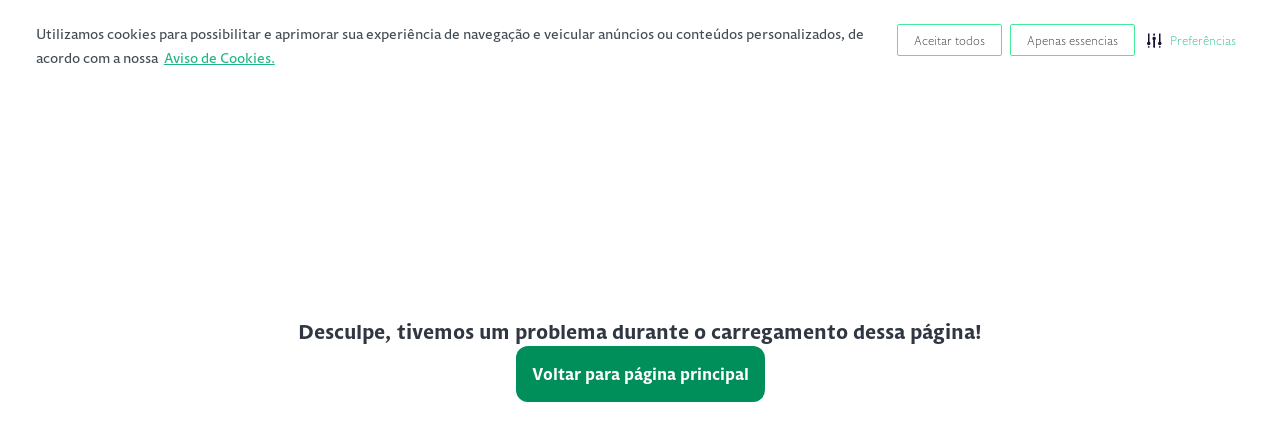

--- FILE ---
content_type: text/html; charset=utf-8
request_url: https://jornada.stone.com.br/educacao/livros/11/2
body_size: 10690
content:
<!DOCTYPE html><html lang="pt-BR"><head><meta charSet="utf-8"/><meta name="viewport" content="width=device-width, initial-scale=1"/><link rel="preload" href="/_next/static/media/fa0794ef469f6268-s.p.woff2" as="font" crossorigin="" type="font/woff2"/><link rel="stylesheet" href="/_next/static/css/4a01641b522415d0.css" data-precedence="next"/><link rel="stylesheet" href="/_next/static/css/ccd8c545f9061513.css" data-precedence="next"/><link rel="stylesheet" href="/_next/static/css/1ada9355816bb605.css" data-precedence="next"/><link rel="stylesheet" href="/_next/static/css/7e20af12f1fc9438.css" data-precedence="next"/><link rel="stylesheet" href="/_next/static/css/dc7fc80921e32312.css" data-precedence="next"/><link rel="stylesheet" href="/_next/static/css/79c8f66b52e40176.css" data-precedence="next"/><link rel="stylesheet" href="/_next/static/css/23e77bfd55a2bfe3.css" data-precedence="next"/><link rel="stylesheet" href="/_next/static/css/4f833943fa5d00a8.css" data-precedence="next"/><link rel="preload" as="script" fetchPriority="low" href="/_next/static/chunks/webpack-9a8bb0afde0c5a8b.js"/><script src="/_next/static/chunks/c0eb1075-21f80f5ac2e0d8ae.js" async=""></script><script src="/_next/static/chunks/777-1925a40e46a269b2.js" async=""></script><script src="/_next/static/chunks/main-app-29afee8569264898.js" async=""></script><script src="/_next/static/chunks/app/educacao/livros/%5BbookId%5D/%5BepisodeNumber%5D/loading-7219024dfe1a7fbd.js" async=""></script><script src="/_next/static/chunks/856-973616b8ccd3aba7.js" async=""></script><script src="/_next/static/chunks/980-1f59ddae0e06ad3c.js" async=""></script><script src="/_next/static/chunks/4961-e2af1ec84b11e3d7.js" async=""></script><script src="/_next/static/chunks/app/layout-757e795b91e5511c.js" async=""></script><script src="/_next/static/chunks/app/error-c7293acf476d62fd.js" async=""></script><script src="/_next/static/chunks/app/not-found-1d1130e349484403.js" async=""></script><script src="/_next/static/chunks/8735-e1992b3f1196534c.js" async=""></script><script src="/_next/static/chunks/2886-c3b254fb0737e1d6.js" async=""></script><script src="/_next/static/chunks/2600-752be1cfb1bf7f71.js" async=""></script><script src="/_next/static/chunks/1938-34e6c7f7e6ef8e93.js" async=""></script><script src="/_next/static/chunks/app/educacao/layout-e8ed52528c600210.js" async=""></script><link rel="preload" href="https://www.googletagmanager.com/gtag/js?id=G-7K2ZW4JEEK" as="script"/><link rel="preload" href="/privacy/cookies.js" as="script"/><link rel="preconnect" href="https://fonts.googleapis.com"/><link rel="preconnect" href="https://fonts.gstatic.com" crossorigin="anonymous"/><title>Conversas Difíceis | ep: 2 | Livros | Educação Stone</title><meta name="description" content="Conhecimento é tudo! Assista nossas videoaulas sobre o livro Conversas Difíceis. Ep: 2. Aula 02 - O Diálogo dos Sentimentos"/><meta name="application-name" content="Jornada Stone"/><meta property="og:title" content="Conversas Difíceis | ep: 2 | Livros | Educação Stone"/><meta property="og:description" content="Conhecimento é tudo! Assista nossas videoaulas sobre o livro Conversas Difíceis. Ep: 2. Aula 02 - O Diálogo dos Sentimentos"/><meta property="og:image" content="https://jornada.pessoas.stone.com.br/_next/image?url=%2Fimages%2Fbanner_jornada.webp&amp;w=1920&amp;q=75"/><meta property="og:image:width" content="1200"/><meta property="og:image:height" content="630"/><meta name="twitter:card" content="summary_large_image"/><meta name="twitter:title" content="Conversas Difíceis | ep: 2 | Livros | Educação Stone"/><meta name="twitter:description" content="Conhecimento é tudo! Assista nossas videoaulas sobre o livro Conversas Difíceis. Ep: 2. Aula 02 - O Diálogo dos Sentimentos"/><meta name="twitter:image" content="https://jornada.pessoas.stone.com.br/_next/image?url=%2Fimages%2Fbanner_jornada.webp&amp;w=1920&amp;q=75"/><meta name="twitter:image:width" content="1200"/><meta name="twitter:image:height" content="630"/><meta name="next-size-adjust"/><link rel="stylesheet" href="https://cdn-prod.securiti.ai/consent/cookie-consent.css"/><link href="https://fonts.googleapis.com/css2?family=Roboto+Mono:ital,wght@0,100..700;1,100..700&amp;display=swap" rel="stylesheet"/><script src="/_next/static/chunks/polyfills-42372ed130431b0a.js" noModule=""></script></head><body class="__className_690c45 text-[#303742]"><section aria-label="Notifications alt+T" tabindex="-1" aria-live="polite" aria-relevant="additions text" aria-atomic="false"></section><!--$--><article class="min-h-screen bg-[#F2F4F7] flex flex-col"><div id="backdrop-root"></div><div id="overlay-root"></div><div class="flex-1 flex flex-col"><header class="hidden bg-white px-[70px] py-[12px] w-full items-center justify-center md:flex relative z-[9999] border-b border-[rgba(0,0,47,0.15)]" id="header-desktop"><div class="flex w-full items-center gap-[120px]"><a class="flex gap-[22.095px] items-center shrink-0" aria-label="Link para a Home" href="/"><img alt="" loading="lazy" width="144" height="24" decoding="async" data-nimg="1" class="h-[24px] w-[144px]" style="color:transparent" src="/icons/illustrations/JornadaStoneGreen.svg"/></a><div class="flex-1 flex gap-[24px] items-center justify-center min-w-0"><a class="font-medium text-[17px] tracking-[-0.17px] leading-[1.45] whitespace-nowrap transition-colors text-[#767f8d] hover:text-[#008e5a] hover:underline [text-underline-position:from-font]" href="/">Seja Stone</a><div class="flex items-center"><button class="flex items-center font-medium text-[17px] tracking-[-0.17px] leading-[1.45] whitespace-nowrap transition-colors text-[#767f8d] hover:text-[#008e5a] hover:underline [text-underline-position:from-font]">Sobre a Stone<svg width="24" height="24" viewBox="0 0 24 24" fill="none" xmlns="http://www.w3.org/2000/svg" class="transition-transform "><path d="M6 9L12 15L18 9" stroke="currentColor" stroke-width="2" stroke-linecap="round" stroke-linejoin="round"></path></svg></button></div><a class="font-medium text-[17px] tracking-[-0.17px] leading-[1.45] whitespace-nowrap transition-colors text-[#767f8d] hover:text-[#008e5a] hover:underline [text-underline-position:from-font]" href="/meu-perfil?tab=applications">Minhas Inscrições</a><a class="font-medium text-[17px] tracking-[-0.17px] leading-[1.45] whitespace-nowrap transition-colors text-[#767f8d] hover:text-[#008e5a] hover:underline [text-underline-position:from-font]" href="/ajuda">Ajuda</a></div><a class="bg-[#00a868] text-white px-[20px] py-[16px] rounded-[99px] font-medium text-[17px] tracking-[-0.17px] leading-[1.2] whitespace-nowrap hover:bg-[#008e5a] transition-colors shrink-0" href="/vagas-abertas">Ver todas as vagas</a><div class="flex gap-[24px] items-center shrink-0"><button class="w-[30px] h-[30px] flex items-center justify-center" aria-label="Notificações"><svg width="25" height="25" viewBox="0 0 25 25" fill="none" xmlns="http://www.w3.org/2000/svg"><path d="M18.75 8.33334C18.75 6.67392 18.0915 5.08235 16.9194 3.91026C15.7473 2.73817 14.1558 2.07975 12.4963 2.08334C10.8369 2.08692 9.24848 2.75212 8.08109 3.92844C6.9137 5.10476 6.26045 6.69867 6.26563 8.35811C6.26563 15.5623 3.15625 17.7081 3.15625 17.7081H21.875C21.875 17.7081 18.75 15.5623 18.75 8.33334Z" stroke="#1c2024" stroke-width="2.08333" stroke-linecap="round" stroke-linejoin="round"></path><path d="M14.2891 21.875C14.1007 22.1952 13.8328 22.4604 13.5113 22.6454C13.1898 22.8305 12.8254 22.9294 12.4544 22.9333C12.0834 22.9372 11.7172 22.8459 11.3919 22.6677C11.0666 22.4895 10.7931 22.2303 10.5988 21.9156" stroke="#1c2024" stroke-width="2.08333" stroke-linecap="round" stroke-linejoin="round"></path></svg></button><a class="bg-[#f0f0f3] h-[40px] flex gap-[4px] items-center justify-center px-[12px] py-0 rounded-[8px] hover:bg-[#e5e5e8] transition-colors shrink-0" href="/auth"><div class="flex h-[20px] items-center justify-end shrink-0"><div class="flex flex-col justify-center leading-[0]"><p class="font-semibold text-[15px] text-[#1c2024] tracking-[-0.3px] leading-[1.2] text-right whitespace-nowrap">Login</p></div></div><div class="relative shrink-0 size-[28px]"><div class="absolute inset-0"><svg width="28" height="28" viewBox="0 0 28 28" fill="none" xmlns="http://www.w3.org/2000/svg"><circle cx="14" cy="14" r="14" fill="#146441"></circle></svg></div><div class="absolute inset-0 flex flex-col justify-center leading-[0]"><p class="font-bold text-[12.25px] text-white text-center leading-normal">?</p></div></div></a></div></div></header><div></div><div class="bg-white px-[24px] py-[16px] w-full md:hidden "><div class="flex items-center justify-between w-full"><a class="flex items-center shrink-0" href="/"><img alt="" loading="lazy" width="144" height="24" decoding="async" data-nimg="1" class="h-[24px] w-[144px]" style="color:transparent" src="/icons/illustrations/JornadaStoneGreen.svg"/></a><div class="flex gap-[24px] items-center shrink-0"><button class="relative size-[32px] flex items-center justify-center bg-[#00a868] rounded-full overflow-hidden"><svg width="24" height="24" viewBox="0 0 24 24" fill="none" xmlns="http://www.w3.org/2000/svg"><path d="M12 2C6.48 2 2 6.48 2 12C2 17.52 6.48 22 12 22C17.52 22 22 17.52 22 12C22 6.48 17.52 2 12 2ZM12 5C13.66 5 15 6.34 15 8C15 9.66 13.66 11 12 11C10.34 11 9 9.66 9 8C9 6.34 10.34 5 12 5ZM12 19.2C9.5 19.2 7.29 17.92 6 15.98C6.03 13.99 10 12.9 12 12.9C13.99 12.9 17.97 13.99 18 15.98C16.71 17.92 14.5 19.2 12 19.2Z" fill="white"></path></svg></button></div></div><div class="fixed bottom-0 left-0 right-0 bg-white border-t border-[rgba(2,28,55,0.08)] px-[24px] py-[8px] md:hidden z-[70]"><div class="flex items-start justify-between w-full"><a class="flex flex-col gap-[6px] items-center flex-1 opacity-60" href="/vagas-abertas"><div class="w-[24px] h-[24px] flex items-center justify-center"><svg width="24" height="24" viewBox="0 0 24 24" fill="none" xmlns="http://www.w3.org/2000/svg"><path d="M20 8H16V6C16 4.9 15.1 4 14 4H10C8.9 4 8 4.9 8 6V8H4C2.9 8 2 8.9 2 10V20C2 21.1 2.9 22 4 22H20C21.1 22 22 21.1 22 20V10C22 8.9 21.1 8 20 8ZM10 6H14V8H10V6Z" fill="#2b323b"></path></svg></div><p class="font-normal text-[16px] leading-[1.2] tracking-[-0.32px] text-[#2b323b] text-center whitespace-pre">vagas</p></a><a class="flex flex-col gap-[6px] items-center flex-1 opacity-60" href="/auth"><div class="w-[24px] h-[24px] flex items-center justify-center"><svg width="24" height="24" viewBox="0 0 24 24" fill="none" xmlns="http://www.w3.org/2000/svg"><path d="M12 2C6.48 2 2 6.48 2 12C2 17.52 6.48 22 12 22C17.52 22 22 17.52 22 12C22 6.48 17.52 2 12 2ZM12 5C13.66 5 15 6.34 15 8C15 9.66 13.66 11 12 11C10.34 11 9 9.66 9 8C9 6.34 10.34 5 12 5ZM12 19.2C9.5 19.2 7.29 17.92 6 15.98C6.03 13.99 10 12.9 12 12.9C13.99 12.9 17.97 13.99 18 15.98C16.71 17.92 14.5 19.2 12 19.2Z" fill="#2b323b"></path></svg></div><p class="font-normal text-[16px] leading-[1.2] tracking-[-0.32px] text-[#2b323b] text-center whitespace-pre">login</p></a><a class="flex flex-col gap-[6px] items-center flex-1 opacity-60" href="/ajuda"><div class="w-[24px] h-[24px] flex items-center justify-center"><svg width="24" height="24" viewBox="0 0 24 24" fill="none" xmlns="http://www.w3.org/2000/svg"><path d="M12 2C6.48 2 2 6.48 2 12C2 17.52 6.48 22 12 22C17.52 22 22 17.52 22 12C22 6.48 17.52 2 12 2ZM13 19H11V17H13V19ZM15.07 11.25L14.17 12.17C13.45 12.9 13 13.5 13 15H11V14.5C11 13.4 11.45 12.4 12.17 11.67L13.41 10.41C13.78 10.05 14 9.55 14 9C14 7.9 13.1 7 12 7C10.9 7 10 7.9 10 9H8C8 6.79 9.79 5 12 5C14.21 5 16 6.79 16 9C16 9.88 15.64 10.68 15.07 11.25Z" fill="#2b323b"></path></svg></div><p class="font-normal text-[16px] leading-[1.2] tracking-[-0.32px] text-[#2b323b] text-center whitespace-pre">ajuda</p></a><button class="flex flex-col gap-[6px] items-center flex-1"><div class="w-[24px] h-[24px] flex items-center justify-center"><svg width="24" height="24" viewBox="0 0 24 24" fill="none" xmlns="http://www.w3.org/2000/svg"><path d="M5 10C3.9 10 3 10.9 3 12C3 13.1 3.9 14 5 14C6.1 14 7 13.1 7 12C7 10.9 6.1 10 5 10ZM5 5C3.9 5 3 5.9 3 7C3 8.1 3.9 9 5 9C6.1 9 7 8.1 7 7C7 5.9 6.1 5 5 5ZM5 15C3.9 15 3 15.9 3 17C3 18.1 3.9 19 5 19C6.1 19 7 18.1 7 17C7 15.9 6.1 15 5 15ZM10 19H21V17H10V19ZM10 14H21V12H10V14ZM10 7V9H21V7H10Z" fill="#218358"></path></svg></div><p class="font-medium text-[16px] leading-[1.2] tracking-[-0.32px] text-[#218358] text-center whitespace-pre">menu</p></button></div></div></div><div class="flex-1"><!--$--><!--$?--><template id="B:0"></template><div class="skeleton-container skeleton-slide-in "><div class="space-y-8"><div class="flex flex-col gap-4 mb-8 px-4 sm:px-0"><div class="animate-pulse skeleton-gradient-text skeleton-stagger-1   h-8 skeleton-responsive-title rounded-lg"></div><div class="animate-pulse skeleton-gradient-text skeleton-stagger-2   h-5 skeleton-responsive-subtitle rounded"></div><div class="flex flex-col sm:flex-row gap-3"><div class="animate-pulse skeleton-gradient-button skeleton-stagger-3   h-10 w-full sm:w-24 rounded-lg"></div><div class="animate-pulse skeleton-gradient-button skeleton-stagger-4   h-10 w-full sm:w-32 rounded-lg"></div></div></div><div class="flex flex-col lg:flex-row gap-6 lg:gap-8 px-4 sm:px-0"><div class="lg:w-1/2"><div class="animate-pulse skeleton-gradient-card skeleton-stagger-1   h-64 sm:h-80 w-full rounded-xl"></div></div><div class="lg:w-1/2 space-y-6"><div class="animate-pulse skeleton-gradient-text skeleton-stagger-2   h-8 w-full sm:w-64 rounded-lg"></div><div class="animate-pulse skeleton-gradient-text skeleton-stagger-3   h-5 w-full rounded"></div><div class="animate-pulse skeleton-gradient-text skeleton-stagger-4   h-5 w-full sm:w-5/6 rounded"></div><div class="animate-pulse skeleton-gradient-text skeleton-stagger-5   h-5 w-full sm:w-4/5 rounded"></div><div class="flex flex-col sm:flex-row gap-3 pt-4"><div class="animate-pulse skeleton-gradient-button skeleton-stagger-6   h-12 w-full sm:w-32 rounded-lg"></div><div class="animate-pulse skeleton-gradient-button skeleton-stagger-7   h-12 w-full sm:w-24 rounded-lg"></div></div></div></div></div></div><div aria-live="polite" class="sr-only"></div><!--/$--><!--/$--></div></div><footer aria-label="Site Footer" class="h-fit w-full bg-[#222730] px-[10%] pt-10 pb-24 md:pb-10 text-[0.938rem] text-white md:px-32"><div class="mx-auto flex h-fit items-center justify-center"><div class="grid w-max-screen grid-cols-4 items-center gap-8 max-[1247px]:grid-cols-3 max-[887px]:grid-cols-1"><div class="flex flex-col gap-10"><a href="/ajuda"><span class="text-[1.063rem] font-bold">Ajuda</span></a><a href="/instituto-stone"><span class="text-[1.063rem] font-bold">Instituto Stone</span></a><div class="flex flex-col gap-6"><a href="/cultura"><span class="text-[1.063rem] font-bold">Cultura</span></a><ul class="ml-6 flex list-disc flex-col gap-3"><li><a>Blog Stone Co.</a></li><li><a>Como a Stone Nasceu</a></li></ul></div><a class="text-[1.063rem] font-bold" href="/politica-de-privacidade">Politica de Privacidade</a></div><div class="flex h-full flex-col justify-between gap-6"><div class="flex flex-col gap-6"><span class="text-[1.063rem] font-bold">Institucional</span><ul class="ml-6 flex list-disc flex-col gap-3"><li><a target="_blank" href="https://www.stone.com.br/politica-de-cookies/">Política de Cookies</a></li><li><a target="_blank" href="/politica-de-privacidade">Aviso de Privacidade</a></li><li><a target="_blank" href="https://privacidade.stone.com.br/">Portal de Privacidade</a></li></ul></div><a href="/times"><span class="text-[1.063rem] font-bold">Vagas</span></a><a class="text-left text-[1.063rem] font-bold" href="/applications">Acompanhar Inscrições</a></div><div class="flex h-full flex-col justify-between gap-6"><div class="flex flex-col gap-6"><a href="/educacao"><span class="text-[1.063rem] font-bold">Educação</span></a><ul class="ml-6 flex list-disc flex-col gap-3"><li><a href="/educacao/nossas-producoes">Nossas Produções</a></li><li><a href="/educacao/podcasts">Podcasts</a></li><li><a href="/educacao/livros">Resumos de Livros</a></li><li><a href="/educacao/trilhas-de-conhecimento">Trilha de Conhecimento</a></li></ul></div></div><div class="flex h-full w-fit flex-col justify-between gap-16"><div class="flex md:justify-end"><img alt="" loading="lazy" width="500" height="500" decoding="async" data-nimg="1" class="h-10 w-auto" style="color:transparent" src="/icons/illustrations/JornadaStone.svg"/></div><ul class="flex list-none items-center justify-center gap-6 sm:justify-start md:gap-4"><li><a href="https://www.facebook.com/stonepagamentos/" rel="noreferrer" target="_blank" class="text-teal-700 transition hover:text-teal-700/75"><span class="sr-only">Facebook</span><img alt="Rede social Facebook" loading="lazy" width="40" height="40" decoding="async" data-nimg="1" style="color:transparent" src="/icons/social/facebook.svg"/></a></li><li><a href="https://www.instagram.com/stone/" rel="noreferrer" target="_blank" class="text-teal-700 transition hover:text-teal-700/75"><span class="sr-only">Instagram</span><img alt="Rede social Instagram" loading="lazy" width="40" height="40" decoding="async" data-nimg="1" style="color:transparent" src="/icons/social/instagram.svg"/></a></li><li><a href="https://www.youtube.com/channel/UCk4L4JykgoDkN8YeuxkNqIQ" rel="noreferrer" target="_blank" class="text-teal-700 transition hover:text-teal-700/75"><span class="sr-only">Youtube</span><img alt="Rede social Youtube" loading="lazy" width="40" height="40" decoding="async" data-nimg="1" style="color:transparent" src="/icons/social/youtube.svg"/></a></li><li><a href="https://www.linkedin.com/company/stone-co/mycompany/verification/" rel="noreferrer" target="_blank" class="text-teal-700 transition hover:text-teal-700/75"><span class="sr-only">Linkedin</span><img alt="Rede social Linkedin" loading="lazy" width="40" height="40" decoding="async" data-nimg="1" style="color:transparent" src="/icons/social/linkedin.svg"/></a></li></ul></div></div></div></footer></article><!--/$--><link rel="stylesheet" href="/privacy/styles.css"/><script src="/_next/static/chunks/webpack-9a8bb0afde0c5a8b.js" async=""></script><div hidden id="S:0"><template id="P:1"></template></div><script>(self.__next_f=self.__next_f||[]).push([0]);self.__next_f.push([2,null])</script><script>self.__next_f.push([1,"1:HL[\"/_next/static/media/084a31189d72d781-s.p.woff2\",\"font\",{\"crossOrigin\":\"\",\"type\":\"font/woff2\"}]\n2:HL[\"/_next/static/media/2f05ab8b9f98623c-s.p.woff2\",\"font\",{\"crossOrigin\":\"\",\"type\":\"font/woff2\"}]\n3:HL[\"/_next/static/media/67b7c1fc3111234e-s.p.woff2\",\"font\",{\"crossOrigin\":\"\",\"type\":\"font/woff2\"}]\n4:HL[\"/_next/static/media/bc599cd7d0dfcbda-s.p.woff2\",\"font\",{\"crossOrigin\":\"\",\"type\":\"font/woff2\"}]\n5:HL[\"/_next/static/media/d3d7918a47f2a4bb-s.p.woff2\",\"font\",{\"crossOrigin\":\"\",\"type\":\"font/woff2\"}]\n6:HL[\"/_next/static/media/fa0794ef469f6268-s.p.woff2\",\"font\",{\"crossOrigin\":\"\",\"type\":\"font/woff2\"}]\n7:HL[\"/_next/static/css/4a01641b522415d0.css\",\"style\"]\n8:HL[\"/_next/static/css/ccd8c545f9061513.css\",\"style\"]\n9:HL[\"/_next/static/css/1ada9355816bb605.css\",\"style\"]\na:HL[\"/_next/static/css/7e20af12f1fc9438.css\",\"style\"]\nb:HL[\"/_next/static/css/dc7fc80921e32312.css\",\"style\"]\nc:HL[\"/_next/static/css/79c8f66b52e40176.css\",\"style\"]\nd:HL[\"/_next/static/css/23e77bfd55a2bfe3.css\",\"style\"]\n"])</script><script>self.__next_f.push([1,"e:I[30797,[],\"\"]\n11:I[26844,[],\"\"]\n14:I[63629,[],\"\"]\n15:I[23691,[\"629\",\"static/chunks/app/educacao/livros/%5BbookId%5D/%5BepisodeNumber%5D/loading-7219024dfe1a7fbd.js\"],\"UniversalSkeleton\"]\n16:I[23691,[\"629\",\"static/chunks/app/educacao/livros/%5BbookId%5D/%5BepisodeNumber%5D/loading-7219024dfe1a7fbd.js\"],\"EducationSkeleton\"]\n18:I[95799,[\"856\",\"static/chunks/856-973616b8ccd3aba7.js\",\"980\",\"static/chunks/980-1f59ddae0e06ad3c.js\",\"4961\",\"static/chunks/4961-e2af1ec84b11e3d7.js\",\"3185\",\"static/chunks/app/layout-757e795b91e5511c.js\"],\"GoogleAnalytics\"]\n19:I[87923,[\"856\",\"static/chunks/856-973616b8ccd3aba7.js\",\"980\",\"static/chunks/980-1f59ddae0e06ad3c.js\",\"4961\",\"static/chunks/4961-e2af1ec84b11e3d7.js\",\"3185\",\"static/chunks/app/layout-757e795b91e5511c.js\"],\"DatadogInit\"]\n1a:I[90856,[\"856\",\"static/chunks/856-973616b8ccd3aba7.js\",\"980\",\"static/chunks/980-1f59ddae0e06ad3c.js\",\"4961\",\"static/chunks/4961-e2af1ec84b11e3d7.js\",\"3185\",\"static/chunks/app/layout-757e795b91e5511c.js\"],\"Toaster\"]\n1b:I[49440,[\"856\",\"static/chunks/856-973616b8ccd3aba7.js\",\"980\",\"static/chunks/980-1f59ddae0e06ad3c.js\",\"4961\",\"static/chunks/4961-e2af1ec84b11e3d7.js\",\"3185\",\"static/chunks/app/layout-757e795b91e5511c.js\"],\"AuthProvider\"]\n1c:I[16133,[\"7601\",\"static/chunks/app/error-c7293acf476d62fd.js\"],\"default\"]\n1d:I[72395,[\"9160\",\"static/chunks/app/not-found-1d1130e349484403.js\"],\"default\"]\n1e:I[15516,[\"856\",\"static/chunks/856-973616b8ccd3aba7.js\",\"980\",\"static/chunks/980-1f59ddae0e06ad3c.js\",\"4961\",\"static/chunks/4961-e2af1ec84b11e3d7.js\",\"3185\",\"static/chunks/app/layout-757e795b91e5511c.js\"],\"\"]\n1f:I[23691,[\"629\",\"static/chunks/app/educacao/livros/%5BbookId%5D/%5BepisodeNumber%5D/loading-7219024dfe1a7fbd.js\"],\"HeroSkeleton\"]\n21:I[81316,[],\"\"]\n12:[\"bookId\",\"11\",\"d\"]\n13:[\"episodeNumber\",\"2\",\"d\"]\n22:[]\n"])</script><script>self.__next_f.push([1,"0:[\"$\",\"$Le\",null,{\"buildId\":\"3EY0Ql_5TO7w2plee75BB\",\"assetPrefix\":\"\",\"urlParts\":[\"\",\"educacao\",\"livros\",\"11\",\"2\"],\"initialTree\":[\"\",{\"children\":[\"educacao\",{\"children\":[\"livros\",{\"children\":[[\"bookId\",\"11\",\"d\"],{\"children\":[[\"episodeNumber\",\"2\",\"d\"],{\"children\":[\"__PAGE__\",{}]}]}]}]}]},\"$undefined\",\"$undefined\",true],\"initialSeedData\":[\"\",{\"children\":[\"educacao\",{\"children\":[\"livros\",{\"children\":[[\"bookId\",\"11\",\"d\"],{\"children\":[[\"episodeNumber\",\"2\",\"d\"],{\"children\":[\"__PAGE__\",{},[[\"$Lf\",\"$L10\",[[\"$\",\"link\",\"0\",{\"rel\":\"stylesheet\",\"href\":\"/_next/static/css/dc7fc80921e32312.css\",\"precedence\":\"next\",\"crossOrigin\":\"$undefined\"}],[\"$\",\"link\",\"1\",{\"rel\":\"stylesheet\",\"href\":\"/_next/static/css/79c8f66b52e40176.css\",\"precedence\":\"next\",\"crossOrigin\":\"$undefined\"}],[\"$\",\"link\",\"2\",{\"rel\":\"stylesheet\",\"href\":\"/_next/static/css/23e77bfd55a2bfe3.css\",\"precedence\":\"next\",\"crossOrigin\":\"$undefined\"}]]],null],null]},[null,[\"$\",\"$L11\",null,{\"parallelRouterKey\":\"children\",\"segmentPath\":[\"children\",\"educacao\",\"children\",\"livros\",\"children\",\"$12\",\"children\",\"$13\",\"children\"],\"error\":\"$undefined\",\"errorStyles\":\"$undefined\",\"errorScripts\":\"$undefined\",\"template\":[\"$\",\"$L14\",null,{}],\"templateStyles\":\"$undefined\",\"templateScripts\":\"$undefined\",\"notFound\":\"$undefined\",\"notFoundStyles\":\"$undefined\"}]],[[\"$\",\"$L15\",null,{\"layout\":{\"type\":\"detail\",\"showHeader\":true},\"srText\":\"Carregando episódio do livro...\"}],[[\"$\",\"link\",\"0\",{\"rel\":\"stylesheet\",\"href\":\"/_next/static/css/4f833943fa5d00a8.css\",\"precedence\":\"next\",\"crossOrigin\":\"$undefined\"}]],[]]]},[null,[\"$\",\"$L11\",null,{\"parallelRouterKey\":\"children\",\"segmentPath\":[\"children\",\"educacao\",\"children\",\"livros\",\"children\",\"$12\",\"children\"],\"error\":\"$undefined\",\"errorStyles\":\"$undefined\",\"errorScripts\":\"$undefined\",\"template\":[\"$\",\"$L14\",null,{}],\"templateStyles\":\"$undefined\",\"templateScripts\":\"$undefined\",\"notFound\":\"$undefined\",\"notFoundStyles\":\"$undefined\"}]],null]},[null,[\"$\",\"$L11\",null,{\"parallelRouterKey\":\"children\",\"segmentPath\":[\"children\",\"educacao\",\"children\",\"livros\",\"children\"],\"error\":\"$undefined\",\"errorStyles\":\"$undefined\",\"errorScripts\":\"$undefined\",\"template\":[\"$\",\"$L14\",null,{}],\"templateStyles\":\"$undefined\",\"templateScripts\":\"$undefined\",\"notFound\":\"$undefined\",\"notFoundStyles\":\"$undefined\"}]],[[\"$\",\"$L16\",null,{}],[[\"$\",\"link\",\"0\",{\"rel\":\"stylesheet\",\"href\":\"/_next/static/css/4f833943fa5d00a8.css\",\"precedence\":\"next\",\"crossOrigin\":\"$undefined\"}]],[]]]},[[[[\"$\",\"link\",\"0\",{\"rel\":\"stylesheet\",\"href\":\"/_next/static/css/1ada9355816bb605.css\",\"precedence\":\"next\",\"crossOrigin\":\"$undefined\"}],[\"$\",\"link\",\"1\",{\"rel\":\"stylesheet\",\"href\":\"/_next/static/css/7e20af12f1fc9438.css\",\"precedence\":\"next\",\"crossOrigin\":\"$undefined\"}]],\"$L17\"],null],null]},[[[[\"$\",\"link\",\"0\",{\"rel\":\"stylesheet\",\"href\":\"/_next/static/css/4a01641b522415d0.css\",\"precedence\":\"next\",\"crossOrigin\":\"$undefined\"}],[\"$\",\"link\",\"1\",{\"rel\":\"stylesheet\",\"href\":\"/_next/static/css/ccd8c545f9061513.css\",\"precedence\":\"next\",\"crossOrigin\":\"$undefined\"}]],[\"$\",\"html\",null,{\"lang\":\"pt-BR\",\"children\":[[\"$\",\"head\",null,{\"children\":[[\"$\",\"link\",null,{\"rel\":\"stylesheet\",\"href\":\"https://cdn-prod.securiti.ai/consent/cookie-consent.css\"}],[\"$\",\"$L18\",null,{\"ga_id\":\"G-7K2ZW4JEEK\"}],[\"$\",\"link\",null,{\"rel\":\"preconnect\",\"href\":\"https://fonts.googleapis.com\"}],[\"$\",\"link\",null,{\"rel\":\"preconnect\",\"href\":\"https://fonts.gstatic.com\",\"crossOrigin\":\"anonymous\"}],[\"$\",\"link\",null,{\"href\":\"https://fonts.googleapis.com/css2?family=Roboto+Mono:ital,wght@0,100..700;1,100..700\u0026display=swap\",\"rel\":\"stylesheet\"}]]}],[\"$\",\"body\",null,{\"className\":\"__className_690c45 text-[#303742]\",\"children\":[[\"$\",\"$L19\",null,{}],[\"$\",\"$L1a\",null,{\"richColors\":true}],[\"$\",\"$L1b\",null,{\"children\":[\"$\",\"$L11\",null,{\"parallelRouterKey\":\"children\",\"segmentPath\":[\"children\"],\"error\":\"$1c\",\"errorStyles\":[],\"errorScripts\":[],\"template\":[\"$\",\"$L14\",null,{}],\"templateStyles\":\"$undefined\",\"templateScripts\":\"$undefined\",\"notFound\":[\"$\",\"$L1d\",null,{}],\"notFoundStyles\":[]}]}],[\"$\",\"link\",null,{\"rel\":\"stylesheet\",\"href\":\"/privacy/styles.css\"}],[\"$\",\"$L1e\",null,{\"src\":\"/privacy/cookies.js\"}]]}]]}]],null],[[\"$\",\"$L1f\",null,{}],[[\"$\",\"link\",\"0\",{\"rel\":\"stylesheet\",\"href\":\"/_next/static/css/4f833943fa5d00a8.css\",\"precedence\":\"next\",\"crossOrigin\":\"$undefined\"}]],[]]],\"couldBeIntercepted\":false,\"initialHead\":[null,\"$L20\"],\"globalErrorComponent\":\"$21\",\"missingSlots\":\"$W22\"}]\n"])</script><script>self.__next_f.push([1,"23:I[93782,[\"8735\",\"static/chunks/8735-e1992b3f1196534c.js\",\"2886\",\"static/chunks/2886-c3b254fb0737e1d6.js\",\"2600\",\"static/chunks/2600-752be1cfb1bf7f71.js\",\"4961\",\"static/chunks/4961-e2af1ec84b11e3d7.js\",\"1938\",\"static/chunks/1938-34e6c7f7e6ef8e93.js\",\"6197\",\"static/chunks/app/educacao/layout-e8ed52528c600210.js\"],\"default\"]\n26:I[6369,[\"8735\",\"static/chunks/8735-e1992b3f1196534c.js\",\"2886\",\"static/chunks/2886-c3b254fb0737e1d6.js\",\"2600\",\"static/chunks/2600-752be1cfb1bf7f71.js\",\"4961\",\"static/chunks/4961-e2af1ec84b11e3d7.js\",\"1938\",\"static/chunks/1938-34e6c7f7e6ef8e93.js\",\"6197\",\"static/chunks/app/educacao/layout-e8ed52528c600210.js\"],\"default\"]\n24:{\"id\":\"79f27715126bf7dd0f062fcb612ddfb88d016933\",\"bound\":null}\n25:{\"id\":\"69827c75767b3976a182b3c225f2bade8c0ee8fa\",\"bound\":null}\n17:[\"$\",\"article\",null,{\"className\":\"min-h-screen bg-[#F2F4F7] flex flex-col\",\"children\":[[\"$\",\"div\",null,{\"id\":\"backdrop-root\"}],[\"$\",\"div\",null,{\"id\":\"overlay-root\"}],[\"$\",\"div\",null,{\"className\":\"flex-1 flex flex-col\",\"children\":[[\"$\",\"$L23\",null,{\"getSubscriptionClientSide\":\"$F24\",\"searchOpportunities\":\"$F25\"}],[\"$\",\"div\",null,{\"className\":\"flex-1\",\"children\":[\"$\",\"$L11\",null,{\"parallelRouterKey\":\"children\",\"segmentPath\":[\"children\",\"educacao\",\"children\"],\"error\":\"$undefined\",\"errorStyles\":\"$undefined\",\"errorScripts\":\"$undefined\",\"template\":[\"$\",\"$L14\",null,{}],\"templateStyles\":\"$undefined\",\"templateScripts\":\"$undefined\",\"notFound\":\"$undefined\",\"notFoundStyles\":\"$undefined\"}]}]]}],[\"$\",\"$L26\",null,{\"getSubscriptionClientSide\":\"$F24\"}]]}]\n"])</script><script>self.__next_f.push([1,"20:[[\"$\",\"meta\",\"0\",{\"name\":\"viewport\",\"content\":\"width=device-width, initial-scale=1\"}],[\"$\",\"meta\",\"1\",{\"charSet\":\"utf-8\"}],[\"$\",\"title\",\"2\",{\"children\":\"Conversas Difíceis | ep: 2 | Livros | Educação Stone\"}],[\"$\",\"meta\",\"3\",{\"name\":\"description\",\"content\":\"Conhecimento é tudo! Assista nossas videoaulas sobre o livro Conversas Difíceis. Ep: 2. Aula 02 - O Diálogo dos Sentimentos\"}],[\"$\",\"meta\",\"4\",{\"name\":\"application-name\",\"content\":\"Jornada Stone\"}],[\"$\",\"meta\",\"5\",{\"property\":\"og:title\",\"content\":\"Conversas Difíceis | ep: 2 | Livros | Educação Stone\"}],[\"$\",\"meta\",\"6\",{\"property\":\"og:description\",\"content\":\"Conhecimento é tudo! Assista nossas videoaulas sobre o livro Conversas Difíceis. Ep: 2. Aula 02 - O Diálogo dos Sentimentos\"}],[\"$\",\"meta\",\"7\",{\"property\":\"og:image\",\"content\":\"https://jornada.pessoas.stone.com.br/_next/image?url=%2Fimages%2Fbanner_jornada.webp\u0026w=1920\u0026q=75\"}],[\"$\",\"meta\",\"8\",{\"property\":\"og:image:width\",\"content\":\"1200\"}],[\"$\",\"meta\",\"9\",{\"property\":\"og:image:height\",\"content\":\"630\"}],[\"$\",\"meta\",\"10\",{\"name\":\"twitter:card\",\"content\":\"summary_large_image\"}],[\"$\",\"meta\",\"11\",{\"name\":\"twitter:title\",\"content\":\"Conversas Difíceis | ep: 2 | Livros | Educação Stone\"}],[\"$\",\"meta\",\"12\",{\"name\":\"twitter:description\",\"content\":\"Conhecimento é tudo! Assista nossas videoaulas sobre o livro Conversas Difíceis. Ep: 2. Aula 02 - O Diálogo dos Sentimentos\"}],[\"$\",\"meta\",\"13\",{\"name\":\"twitter:image\",\"content\":\"https://jornada.pessoas.stone.com.br/_next/image?url=%2Fimages%2Fbanner_jornada.webp\u0026w=1920\u0026q=75\"}],[\"$\",\"meta\",\"14\",{\"name\":\"twitter:image:width\",\"content\":\"1200\"}],[\"$\",\"meta\",\"15\",{\"name\":\"twitter:image:height\",\"content\":\"630\"}],[\"$\",\"meta\",\"16\",{\"name\":\"next-size-adjust\"}]]\nf:null\n"])</script><script>self.__next_f.push([1,"10:[\"$\",\"article\",null,{\"className\":\"flex h-full flex-col items-center bg-[#F7F7FA]\",\"children\":\"$L27\"}]\n"])</script><div hidden id="S:1"><article class="flex h-full flex-col items-center bg-[#F7F7FA]"><template id="P:2"></template></article></div><script>$RS=function(a,b){a=document.getElementById(a);b=document.getElementById(b);for(a.parentNode.removeChild(a);a.firstChild;)b.parentNode.insertBefore(a.firstChild,b);b.parentNode.removeChild(b)};$RS("S:1","P:1")</script><script>self.__next_f.push([1,"28:I[77475,[\"8735\",\"static/chunks/8735-e1992b3f1196534c.js\",\"2886\",\"static/chunks/2886-c3b254fb0737e1d6.js\",\"4961\",\"static/chunks/4961-e2af1ec84b11e3d7.js\",\"6609\",\"static/chunks/6609-27c998a93f12d1a4.js\",\"4137\",\"static/chunks/4137-6c2fd946f3c9a038.js\",\"2042\",\"static/chunks/app/educacao/livros/%5BbookId%5D/%5BepisodeNumber%5D/page-c1c8a30b5367f093.js\"],\"default\"]\n29:I[53520,[\"8735\",\"static/chunks/8735-e1992b3f1196534c.js\",\"2886\",\"static/chunks/2886-c3b254fb0737e1d6.js\",\"4961\",\"static/chunks/4961-e2af1ec84b11e3d7.js\",\"6609\",\"static/chunks/6609-27c998a93f12d1a4.js\",\"4137\",\"static/chunks/4137-6c2fd946f3c9a038.js\",\"2042\",\"static/chunks/app/educacao/livros/%5BbookId%5D/%5BepisodeNumber%5D/page-c1c8a30b5367f093.js\"],\"default\"]\n2a:I[3595,[\"8735\",\"static/chunks/8735-e1992b3f1196534c.js\",\"2886\",\"static/chunks/2886-c3b254fb0737e1d6.js\",\"4961\",\"static/chunks/4961-e2af1ec84b11e3d7.js\",\"6609\",\"static/chunks/6609-27c998a93f12d1a4.js\",\"4137\",\"static/chunks/4137-6c2fd946f3c9a038.js\",\"2042\",\"static/chunks/app/educacao/livros/%5BbookId%5D/%5BepisodeNumber%5D/page-c1c8a30b5367f093.js\"],\"default\"]\n2b:I[28735,[\"8735\",\"static/chunks/8735-e1992b3f1196534c.js\",\"2886\",\"static/chunks/2886-c3b254fb0737e1d6.js\",\"4961\",\"static/chunks/4961-e2af1ec84b11e3d7.js\",\"6609\",\"static/chunks/6609-27c998a93f12d1a4.js\",\"4137\",\"static/chunks/4137-6c2fd946f3c9a038.js\",\"2042\",\"static/chunks/app/educacao/livros/%5BbookId%5D/%5BepisodeNumber%5D/page-c1c8a30b5367f093.js\"],\"\"]\n"])</script><script>self.__next_f.push([1,"27:[[\"$\",\"section\",null,{\"className\":\"flex w-full flex-col lg:flex-row\",\"children\":[[\"$\",\"$L28\",null,{\"children\":[[\"$\",\"$L29\",\"20\",{\"link\":\"/educacao/livros/11/1\",\"marked\":false,\"checked\":true,\"title\":\"Aula 01 - O Diálogo do \\\"O que aconteceu?\\\"\",\"thumbnail\":\"https://s3.amazonaws.com/ppl-app-strapi-stg/action%3Dmedia.upload/1_22_66924bb7c4.jpg\"}],[\"$\",\"$L29\",\"42\",{\"link\":\"/educacao/livros/11/2\",\"marked\":true,\"checked\":false,\"title\":\"Aula 02 - O Diálogo dos Sentimentos\",\"thumbnail\":\"https://s3.amazonaws.com/ppl-app-strapi-stg/action%3Dmedia.upload/maxresdefault_38_e2716d761e.jpg\"}],[\"$\",\"$L29\",\"62\",{\"link\":\"/educacao/livros/11/3\",\"marked\":false,\"checked\":false,\"title\":\"Aula 03 - O Diálogo da Identidade\",\"thumbnail\":\"https://s3.amazonaws.com/ppl-app-strapi-stg/action%3Dmedia.upload/maxresdefault_39_e083246912.jpg\"}],[\"$\",\"$L29\",\"89\",{\"link\":\"/educacao/livros/11/4\",\"marked\":false,\"checked\":false,\"title\":\"Conteúdos Complementares - Are there universal expressions of emotion? - Sophie Zadeh\",\"thumbnail\":\"https://s3.amazonaws.com/ppl-app-strapi-stg/action%3Dmedia.upload/download_12_59aa68e445.jfif\"}],[\"$\",\"$L29\",\"90\",{\"link\":\"/educacao/livros/11/5\",\"marked\":false,\"checked\":false,\"title\":\"Conteúdos Complementares - How to let go of being a \\\"good\\\" person\",\"thumbnail\":\"https://s3.amazonaws.com/ppl-app-strapi-stg/action%3Dmedia.upload/download_13_125a175db6.jfif\"}]]}],[\"$\",\"$L2a\",null,{\"category\":\"Conversas Difíceis\",\"title\":\"Aula 02 - O Diálogo dos Sentimentos\",\"description\":\"Como identificar, analisar e expressar os sentimentos em conversas difíceis.\",\"totalLength\":5,\"episodeNumber\":\"2\",\"categoryLink\":[\"$\",\"$L2b\",null,{\"href\":\"/educacao/livros\",\"children\":\"Resumo de Livros\"}],\"nextLink\":\"/educacao/livros/11/3\",\"children\":[\"$\",\"div\",null,{\"className\":\"parent-strapi withInner stretch-height max-h-[60vh]\",\"children\":[\"$\",\"div\",null,{\"className\":\"raw-html-embed\",\"children\":[\"$\",\"iframe\",null,{\"className\":\"w-full\",\"style\":{\"maxHeight\":\"60vh\"},\"src\":\"https://www.youtube.com/embed/YZsoNn4BFlc\",\"title\":\"YouTube video player\",\"frameBorder\":\"0\",\"allow\":\"accelerometer; autoplay; clipboard-write; encrypted-media; gyroscope; picture-in-picture; web-share\",\"allowFullScreen\":true,\"children\":null}]}]}]}]]}],\"$L2c\"]\n"])</script><script>self.__next_f.push([1,"2c:[\"$L2d\",\"$L2e\"]\n"])</script><script>self.__next_f.push([1,"2f:I[76277,[\"8735\",\"static/chunks/8735-e1992b3f1196534c.js\",\"2886\",\"static/chunks/2886-c3b254fb0737e1d6.js\",\"4961\",\"static/chunks/4961-e2af1ec84b11e3d7.js\",\"6609\",\"static/chunks/6609-27c998a93f12d1a4.js\",\"4137\",\"static/chunks/4137-6c2fd946f3c9a038.js\",\"2042\",\"static/chunks/app/educacao/livros/%5BbookId%5D/%5BepisodeNumber%5D/page-c1c8a30b5367f093.js\"],\"SliderStoneNew\"]\n30:I[52886,[\"8735\",\"static/chunks/8735-e1992b3f1196534c.js\",\"2886\",\"static/chunks/2886-c3b254fb0737e1d6.js\",\"4961\",\"static/chunks/4961-e2af1ec84b11e3d7.js\",\"6609\",\"static/chunks/6609-27c998a93f12d1a4.js\",\"4137\",\"static/chunks/4137-6c2fd946f3c9a038.js\",\"2042\",\"static/chunks/app/educacao/livros/%5BbookId%5D/%5BepisodeNumber%5D/page-c1c8a30b5367f093.js\"],\"Image\"]\n31:I[32985,[\"8735\",\"static/chunks/8735-e1992b3f1196534c.js\",\"2886\",\"static/chunks/2886-c3b254fb0737e1d6.js\",\"4961\",\"static/chunks/4961-e2af1ec84b11e3d7.js\",\"6609\",\"static/chunks/6609-27c998a93f12d1a4.js\",\"4137\",\"static/chunks/4137-6c2fd946f3c9a038.js\",\"2042\",\"static/chunks/app/educacao/livros/%5BbookId%5D/%5BepisodeNumber%5D/page-c1c8a30b5367f093.js\"],\"MostViewedVacancies\"]\n"])</script><script>self.__next_f.push([1,"2d:[\"$\",\"div\",null,{\"className\":\"flex w-full justify-center bg-[#008E5A] px-8\",\"children\":[\"$\",\"div\",null,{\"className\":\"my-[64px] mb-[24px] w-full max-w-[1700px]\",\"children\":[\"$\",\"div\",null,{\"className\":\"flex flex-col gap-[24px]\",\"children\":[[\"$\",\"h2\",null,{\"className\":\"text-[32px] font-semibold text-white\",\"children\":\"Conheça também\"}],[\"$\",\"$L2f\",null,{\"style\":\"w-full\",\"classNameDivSliderMaster\":\"w-full\",\"hArrow\":\"h-full\",\"showPercent\":\"dark\",\"children\":[[\"$\",\"$L2b\",\"A1B2\",{\"href\":\"/educacao/livros/2/1\",\"children\":[\"$\",\"div\",null,{\"className\":\"relative w-[200px] h-[280px] mr-[16px]\",\"children\":[\"$\",\"$L30\",null,{\"src\":\"https://s3.amazonaws.com/ppl-app-strapi-stg/action%3Dmedia.upload/a_loja_de_tudo_29efaa2fba.jpeg\",\"alt\":\"image recomentation\",\"fill\":true,\"style\":{\"objectFit\":\"contain\"}}]}]}],[\"$\",\"$L2b\",\"A1B15\",{\"href\":\"/educacao/livros/15/1\",\"children\":[\"$\",\"div\",null,{\"className\":\"relative w-[200px] h-[280px] mr-[16px]\",\"children\":[\"$\",\"$L30\",null,{\"src\":\"https://s3.amazonaws.com/ppl-app-strapi-stg/action%3Dmedia.upload/fazendo_o_que_importa_e75f6ba7f3.jpeg\",\"alt\":\"image recomentation\",\"fill\":true,\"style\":{\"objectFit\":\"contain\"}}]}]}],[\"$\",\"$L2b\",\"A1B3\",{\"href\":\"/educacao/livros/3/1\",\"children\":[\"$\",\"div\",null,{\"className\":\"relative w-[200px] h-[280px] mr-[16px]\",\"children\":[\"$\",\"$L30\",null,{\"src\":\"https://s3.amazonaws.com/ppl-app-strapi-stg/action%3Dmedia.upload/a_mentalidade_do_fundador_1944424b2b.jpeg\",\"alt\":\"image recomentation\",\"fill\":true,\"style\":{\"objectFit\":\"contain\"}}]}]}],[\"$\",\"$L2b\",\"A1B19\",{\"href\":\"/educacao/livros/19/1\",\"children\":[\"$\",\"div\",null,{\"className\":\"relative w-[200px] h-[280px] mr-[16px]\",\"children\":[\"$\",\"$L30\",null,{\"src\":\"https://s3.amazonaws.com/ppl-app-strapi-stg/action%3Dmedia.upload/pensar_fora_da_caixa_07a9bb6e37.jpeg\",\"alt\":\"image recomentation\",\"fill\":true,\"style\":{\"objectFit\":\"contain\"}}]}]}],[\"$\",\"$L2b\",\"A1B23\",{\"href\":\"/educacao/livros/23/1\",\"children\":[\"$\",\"div\",null,{\"className\":\"relative w-[200px] h-[280px] mr-[16px]\",\"children\":[\"$\",\"$L30\",null,{\"src\":\"https://s3.amazonaws.com/ppl-app-strapi-stg/action%3Dmedia.upload/powerful_8d3c5b7492.jpeg\",\"alt\":\"image recomentation\",\"fill\":true,\"style\":{\"objectFit\":\"contain\"}}]}]}],[\"$\",\"$L2b\",\"A1B20\",{\"href\":\"/educacao/livros/20/1\",\"children\":[\"$\",\"div\",null,{\"className\":\"relative w-[200px] h-[280px] mr-[16px]\",\"children\":[\"$\",\"$L30\",null,{\"src\":\"https://s3.amazonaws.com/ppl-app-strapi-stg/action%3Dmedia.upload/warren_buffet_444abeeb2c.jpeg\",\"alt\":\"image recomentation\",\"fill\":true,\"style\":{\"objectFit\":\"contain\"}}]}]}],[\"$\",\"$L2b\",\"A1B24\",{\"href\":\"/educacao/livros/24/1\",\"children\":[\"$\",\"div\",null,{\"className\":\"relative w-[200px] h-[280px] mr-[16px]\",\"children\":[\"$\",\"$L30\",null,{\"src\":\"https://s3.amazonaws.com/ppl-app-strapi-stg/action%3Dmedia.upload/previsivelmente_irracional_ac97538d8f.jpeg\",\"alt\":\"image recomentation\",\"fill\":true,\"style\":{\"objectFit\":\"contain\"}}]}]}],[\"$\",\"$L2b\",\"A1B5\",{\"href\":\"/educacao/livros/5/1\",\"children\":[\"$\",\"div\",null,{\"className\":\"relative w-[200px] h-[280px] mr-[16px]\",\"children\":[\"$\",\"$L30\",null,{\"src\":\"https://s3.amazonaws.com/ppl-app-strapi-stg/action%3Dmedia.upload/o_jeito_disney_316c9dffea.jpeg\",\"alt\":\"image recomentation\",\"fill\":true,\"style\":{\"objectFit\":\"contain\"}}]}]}],[\"$\",\"$L2b\",\"A1B21\",{\"href\":\"/educacao/livros/21/1\",\"children\":[\"$\",\"div\",null,{\"className\":\"relative w-[200px] h-[280px] mr-[16px]\",\"children\":[\"$\",\"$L30\",null,{\"src\":\"https://s3.amazonaws.com/ppl-app-strapi-stg/action%3Dmedia.upload/paixao_por_vencer_f039b2986e.jpeg\",\"alt\":\"image recomentation\",\"fill\":true,\"style\":{\"objectFit\":\"contain\"}}]}]}],[\"$\",\"$L2b\",\"A1B1\",{\"href\":\"/educacao/livros/1/1\",\"children\":[\"$\",\"div\",null,{\"className\":\"relative w-[200px] h-[280px] mr-[16px]\",\"children\":[\"$\",\"$L30\",null,{\"src\":\"https://ppl-app-strapi-dev.s3.amazonaws.com/action%3Dmedia.upload/5_segundos_5d42758d0f.jpeg\",\"alt\":\"image recomentation\",\"fill\":true,\"style\":{\"objectFit\":\"contain\"}}]}]}]]}]]}]}]}]\n"])</script><script>self.__next_f.push([1,"2e:[\"$\",\"section\",null,{\"className\":\"w-full py-[24px] md:py-[40px] px-[24px] md:px-[85px] flex justify-center \",\"children\":[\"$\",\"div\",null,{\"className\":\"flex w-full max-w-[1700px] flex-col gap-[60px]\",\"children\":[false,[\"$\",\"$L31\",null,{\"colorTitle\":null,\"showPercent\":\"dark\",\"titleOpportunities\":null,\"variant\":\"default\"}]]}]}]\n"])</script><link rel="preload" as="image" imageSrcSet="https://s3.amazonaws.com/ppl-app-strapi-stg/action%3Dmedia.upload/1_22_66924bb7c4.jpg 1x, https://s3.amazonaws.com/ppl-app-strapi-stg/action%3Dmedia.upload/1_22_66924bb7c4.jpg 2x" fetchPriority="high"/><link rel="preload" as="image" imageSrcSet="https://s3.amazonaws.com/ppl-app-strapi-stg/action%3Dmedia.upload/maxresdefault_38_e2716d761e.jpg 1x, https://s3.amazonaws.com/ppl-app-strapi-stg/action%3Dmedia.upload/maxresdefault_38_e2716d761e.jpg 2x" fetchPriority="high"/><link rel="preload" as="image" imageSrcSet="https://s3.amazonaws.com/ppl-app-strapi-stg/action%3Dmedia.upload/maxresdefault_39_e083246912.jpg 1x, https://s3.amazonaws.com/ppl-app-strapi-stg/action%3Dmedia.upload/maxresdefault_39_e083246912.jpg 2x" fetchPriority="high"/><link rel="preload" as="image" imageSrcSet="https://s3.amazonaws.com/ppl-app-strapi-stg/action%3Dmedia.upload/download_12_59aa68e445.jfif 1x, https://s3.amazonaws.com/ppl-app-strapi-stg/action%3Dmedia.upload/download_12_59aa68e445.jfif 2x" fetchPriority="high"/><link rel="preload" as="image" imageSrcSet="https://s3.amazonaws.com/ppl-app-strapi-stg/action%3Dmedia.upload/download_13_125a175db6.jfif 1x, https://s3.amazonaws.com/ppl-app-strapi-stg/action%3Dmedia.upload/download_13_125a175db6.jfif 2x" fetchPriority="high"/><script src="/_next/static/chunks/6609-27c998a93f12d1a4.js" async=""></script><script src="/_next/static/chunks/4137-6c2fd946f3c9a038.js" async=""></script><script src="/_next/static/chunks/app/educacao/livros/%5BbookId%5D/%5BepisodeNumber%5D/page-c1c8a30b5367f093.js" async=""></script><div hidden id="S:2"><section class="flex w-full flex-col lg:flex-row"><div class="flex flex-col"><section class="scrollbar flex-1 overflow-x-auto bg-white lg:relative lg:min-w-max" style="width:30px"><div class="left-0 top-0 flex items-start gap-8 p-10 lg:absolute lg:flex-col"><a href="/educacao/livros/11/1"><div class="relative flex w-52 flex-col items-center"><label class="absolute left-3 top-3"><svg xmlns="http://www.w3.org/2000/svg" width="24" height="24" viewBox="0 0 24 24" fill="none"><rect width="24" height="24" rx="6" fill="#00A868"></rect><path d="M17.6864 9.30753C18.1045 8.89403 18.1045 8.22362 17.6864 7.81012C17.2682 7.39663 16.5903 7.39663 16.1721 7.81012L10.283 13.9438L7.82788 11.516C7.40973 11.1025 6.73177 11.1025 6.31362 11.516C5.89546 11.9295 5.89546 12.5999 6.31362 13.0134L9.52586 16.1899C9.94402 16.6034 10.622 16.6034 11.0401 16.1899L17.6864 9.30753Z" fill="white"></path></svg></label><div class="bg-stone-500 "><img alt="book image" fetchPriority="high" width="200" height="280" decoding="async" data-nimg="1" class="h-auto" style="color:transparent" srcSet="https://s3.amazonaws.com/ppl-app-strapi-stg/action%3Dmedia.upload/1_22_66924bb7c4.jpg 1x, https://s3.amazonaws.com/ppl-app-strapi-stg/action%3Dmedia.upload/1_22_66924bb7c4.jpg 2x" src="https://s3.amazonaws.com/ppl-app-strapi-stg/action%3Dmedia.upload/1_22_66924bb7c4.jpg"/></div><p class="mt-2 text-center font-medium">Aula 01 - O Diálogo do &quot;O que aconteceu?&quot;</p></div></a><a href="/educacao/livros/11/2"><div class="relative flex w-52 flex-col items-center"><label class="absolute left-3 top-3"><svg xmlns="http://www.w3.org/2000/svg" width="24" height="24" viewBox="0 0 24 24" fill="none"><rect x="1" y="1" width="22" height="22" rx="5" fill="white" stroke="#A6AEBA" stroke-width="2"></rect></svg></label><div class="bg-stone-500 border-4 border-[#00A868] shadow-card"><img alt="book image" fetchPriority="high" width="200" height="280" decoding="async" data-nimg="1" class="h-auto" style="color:transparent" srcSet="https://s3.amazonaws.com/ppl-app-strapi-stg/action%3Dmedia.upload/maxresdefault_38_e2716d761e.jpg 1x, https://s3.amazonaws.com/ppl-app-strapi-stg/action%3Dmedia.upload/maxresdefault_38_e2716d761e.jpg 2x" src="https://s3.amazonaws.com/ppl-app-strapi-stg/action%3Dmedia.upload/maxresdefault_38_e2716d761e.jpg"/></div><p class="mt-2 text-center font-medium">Aula 02 - O Diálogo dos Sentimentos</p></div></a><a href="/educacao/livros/11/3"><div class="relative flex w-52 flex-col items-center"><label class="absolute left-3 top-3"><svg xmlns="http://www.w3.org/2000/svg" width="24" height="24" viewBox="0 0 24 24" fill="none"><rect x="1" y="1" width="22" height="22" rx="5" fill="white" stroke="#A6AEBA" stroke-width="2"></rect></svg></label><div class="bg-stone-500 "><img alt="book image" fetchPriority="high" width="200" height="280" decoding="async" data-nimg="1" class="h-auto" style="color:transparent" srcSet="https://s3.amazonaws.com/ppl-app-strapi-stg/action%3Dmedia.upload/maxresdefault_39_e083246912.jpg 1x, https://s3.amazonaws.com/ppl-app-strapi-stg/action%3Dmedia.upload/maxresdefault_39_e083246912.jpg 2x" src="https://s3.amazonaws.com/ppl-app-strapi-stg/action%3Dmedia.upload/maxresdefault_39_e083246912.jpg"/></div><p class="mt-2 text-center font-medium">Aula 03 - O Diálogo da Identidade</p></div></a><a href="/educacao/livros/11/4"><div class="relative flex w-52 flex-col items-center"><label class="absolute left-3 top-3"><svg xmlns="http://www.w3.org/2000/svg" width="24" height="24" viewBox="0 0 24 24" fill="none"><rect x="1" y="1" width="22" height="22" rx="5" fill="white" stroke="#A6AEBA" stroke-width="2"></rect></svg></label><div class="bg-stone-500 "><img alt="book image" fetchPriority="high" width="200" height="280" decoding="async" data-nimg="1" class="h-auto" style="color:transparent" srcSet="https://s3.amazonaws.com/ppl-app-strapi-stg/action%3Dmedia.upload/download_12_59aa68e445.jfif 1x, https://s3.amazonaws.com/ppl-app-strapi-stg/action%3Dmedia.upload/download_12_59aa68e445.jfif 2x" src="https://s3.amazonaws.com/ppl-app-strapi-stg/action%3Dmedia.upload/download_12_59aa68e445.jfif"/></div><p class="mt-2 text-center font-medium">Conteúdos Complementares - Are there universal expressions of emotion? - Sophie Zadeh</p></div></a><a href="/educacao/livros/11/5"><div class="relative flex w-52 flex-col items-center"><label class="absolute left-3 top-3"><svg xmlns="http://www.w3.org/2000/svg" width="24" height="24" viewBox="0 0 24 24" fill="none"><rect x="1" y="1" width="22" height="22" rx="5" fill="white" stroke="#A6AEBA" stroke-width="2"></rect></svg></label><div class="bg-stone-500 "><img alt="book image" fetchPriority="high" width="200" height="280" decoding="async" data-nimg="1" class="h-auto" style="color:transparent" srcSet="https://s3.amazonaws.com/ppl-app-strapi-stg/action%3Dmedia.upload/download_13_125a175db6.jfif 1x, https://s3.amazonaws.com/ppl-app-strapi-stg/action%3Dmedia.upload/download_13_125a175db6.jfif 2x" src="https://s3.amazonaws.com/ppl-app-strapi-stg/action%3Dmedia.upload/download_13_125a175db6.jfif"/></div><p class="mt-2 text-center font-medium">Conteúdos Complementares - How to let go of being a &quot;good&quot; person</p></div></a></div></section></div><section class="flex w-full flex-col px-10 py-6"><div><p class="text-[#767F8D]"> <a href="/educacao">Educação</a> / <a href="/educacao/livros">Resumo de Livros</a> /<!-- --> <strong class="text-black">Conversas Difíceis</strong></p></div><h1 class="mt-10 text-2xl font-bold">Aula 02 - O Diálogo dos Sentimentos</h1><div class="mt-4 flex flex-col lg:flex-row lg:items-end lg:justify-between"><p class="mb-10 mt-4 lg:mb-0 lg:mr-20">Como identificar, analisar e expressar os sentimentos em conversas difíceis.</p><a href="/educacao/livros/11/3"><button class="hover-opacity w-44 self-end rounded-full bg-[#00A868] px-10 py-2 text-white lg:w-full">Próximo</button></a></div><div class="parent-strapi withInner stretch-height max-h-[60vh]"><div class="raw-html-embed"><iframe class="w-full" style="max-height:60vh" src="https://www.youtube.com/embed/YZsoNn4BFlc" title="YouTube video player" frameBorder="0" allow="accelerometer; autoplay; clipboard-write; encrypted-media; gyroscope; picture-in-picture; web-share" allowFullScreen=""></iframe></div></div></section></section><template id="P:3"></template><template id="P:4"></template></div><script>$RS("S:2","P:2")</script><div hidden id="S:3"><div class="flex w-full justify-center bg-[#008E5A] px-8"><div class="my-[64px] mb-[24px] w-full max-w-[1700px]"><div class="flex flex-col gap-[24px]"><h2 class="text-[32px] font-semibold text-white">Conheça também</h2><div class="w-full"><div class="middleArrows relative"><button class="hidden md:block arrowLeft hover:bg-[#008E5A]/10 hover:text-white transition-all absolute z-10 top-1/2 left-0 transform -translate-y-1/2 bg-transparent text-transparent h-[50px] px-2 rounded-e-3xl" aria-label="Retroceder carrossel"><svg xmlns="http://www.w3.org/2000/svg" width="30" height="30" viewBox="0 0 24 24" fill="none" stroke="currentColor" stroke-width="2" stroke-linecap="round" stroke-linejoin="round" class="chevronArrow"><path d="m15 18-6-6 6-6"></path></svg></button><button class="hidden md:block arrowRight hover:bg-[#008E5A]/10 hover:text-white transition-all absolute z-10 top-1/2 right-0 transform -translate-y-1/2 bg-transparent text-transparent h-[50px] px-2 rounded-s-3xl" aria-label="Avançar carrossel"><svg xmlns="http://www.w3.org/2000/svg" width="30" height="30" viewBox="0 0 24 24" fill="none" stroke="currentColor" stroke-width="2" stroke-linecap="round" stroke-linejoin="round" class="chevronArrow"><path d="m9 18 6-6-6-6"></path></svg></button><div class="flex overflow-y-hidden overflow-x-auto no-scrollbar w-full" role="list"><div class="slider__card" role="listitem"><a href="/educacao/livros/2/1"><div class="relative w-[200px] h-[280px] mr-[16px]"><img alt="image recomentation" loading="lazy" decoding="async" data-nimg="fill" style="position:absolute;height:100%;width:100%;left:0;top:0;right:0;bottom:0;object-fit:contain;color:transparent" sizes="100vw" srcSet="/_next/image?url=https%3A%2F%2Fs3.amazonaws.com%2Fppl-app-strapi-stg%2Faction%253Dmedia.upload%2Fa_loja_de_tudo_29efaa2fba.jpeg&amp;w=640&amp;q=75 640w, /_next/image?url=https%3A%2F%2Fs3.amazonaws.com%2Fppl-app-strapi-stg%2Faction%253Dmedia.upload%2Fa_loja_de_tudo_29efaa2fba.jpeg&amp;w=750&amp;q=75 750w, /_next/image?url=https%3A%2F%2Fs3.amazonaws.com%2Fppl-app-strapi-stg%2Faction%253Dmedia.upload%2Fa_loja_de_tudo_29efaa2fba.jpeg&amp;w=828&amp;q=75 828w, /_next/image?url=https%3A%2F%2Fs3.amazonaws.com%2Fppl-app-strapi-stg%2Faction%253Dmedia.upload%2Fa_loja_de_tudo_29efaa2fba.jpeg&amp;w=1080&amp;q=75 1080w, /_next/image?url=https%3A%2F%2Fs3.amazonaws.com%2Fppl-app-strapi-stg%2Faction%253Dmedia.upload%2Fa_loja_de_tudo_29efaa2fba.jpeg&amp;w=1200&amp;q=75 1200w, /_next/image?url=https%3A%2F%2Fs3.amazonaws.com%2Fppl-app-strapi-stg%2Faction%253Dmedia.upload%2Fa_loja_de_tudo_29efaa2fba.jpeg&amp;w=1920&amp;q=75 1920w, /_next/image?url=https%3A%2F%2Fs3.amazonaws.com%2Fppl-app-strapi-stg%2Faction%253Dmedia.upload%2Fa_loja_de_tudo_29efaa2fba.jpeg&amp;w=2048&amp;q=75 2048w, /_next/image?url=https%3A%2F%2Fs3.amazonaws.com%2Fppl-app-strapi-stg%2Faction%253Dmedia.upload%2Fa_loja_de_tudo_29efaa2fba.jpeg&amp;w=3840&amp;q=75 3840w" src="/_next/image?url=https%3A%2F%2Fs3.amazonaws.com%2Fppl-app-strapi-stg%2Faction%253Dmedia.upload%2Fa_loja_de_tudo_29efaa2fba.jpeg&amp;w=3840&amp;q=75"/></div></a></div><div class="slider__card" role="listitem"><a href="/educacao/livros/15/1"><div class="relative w-[200px] h-[280px] mr-[16px]"><img alt="image recomentation" loading="lazy" decoding="async" data-nimg="fill" style="position:absolute;height:100%;width:100%;left:0;top:0;right:0;bottom:0;object-fit:contain;color:transparent" sizes="100vw" srcSet="/_next/image?url=https%3A%2F%2Fs3.amazonaws.com%2Fppl-app-strapi-stg%2Faction%253Dmedia.upload%2Ffazendo_o_que_importa_e75f6ba7f3.jpeg&amp;w=640&amp;q=75 640w, /_next/image?url=https%3A%2F%2Fs3.amazonaws.com%2Fppl-app-strapi-stg%2Faction%253Dmedia.upload%2Ffazendo_o_que_importa_e75f6ba7f3.jpeg&amp;w=750&amp;q=75 750w, /_next/image?url=https%3A%2F%2Fs3.amazonaws.com%2Fppl-app-strapi-stg%2Faction%253Dmedia.upload%2Ffazendo_o_que_importa_e75f6ba7f3.jpeg&amp;w=828&amp;q=75 828w, /_next/image?url=https%3A%2F%2Fs3.amazonaws.com%2Fppl-app-strapi-stg%2Faction%253Dmedia.upload%2Ffazendo_o_que_importa_e75f6ba7f3.jpeg&amp;w=1080&amp;q=75 1080w, /_next/image?url=https%3A%2F%2Fs3.amazonaws.com%2Fppl-app-strapi-stg%2Faction%253Dmedia.upload%2Ffazendo_o_que_importa_e75f6ba7f3.jpeg&amp;w=1200&amp;q=75 1200w, /_next/image?url=https%3A%2F%2Fs3.amazonaws.com%2Fppl-app-strapi-stg%2Faction%253Dmedia.upload%2Ffazendo_o_que_importa_e75f6ba7f3.jpeg&amp;w=1920&amp;q=75 1920w, /_next/image?url=https%3A%2F%2Fs3.amazonaws.com%2Fppl-app-strapi-stg%2Faction%253Dmedia.upload%2Ffazendo_o_que_importa_e75f6ba7f3.jpeg&amp;w=2048&amp;q=75 2048w, /_next/image?url=https%3A%2F%2Fs3.amazonaws.com%2Fppl-app-strapi-stg%2Faction%253Dmedia.upload%2Ffazendo_o_que_importa_e75f6ba7f3.jpeg&amp;w=3840&amp;q=75 3840w" src="/_next/image?url=https%3A%2F%2Fs3.amazonaws.com%2Fppl-app-strapi-stg%2Faction%253Dmedia.upload%2Ffazendo_o_que_importa_e75f6ba7f3.jpeg&amp;w=3840&amp;q=75"/></div></a></div><div class="slider__card" role="listitem"><a href="/educacao/livros/3/1"><div class="relative w-[200px] h-[280px] mr-[16px]"><img alt="image recomentation" loading="lazy" decoding="async" data-nimg="fill" style="position:absolute;height:100%;width:100%;left:0;top:0;right:0;bottom:0;object-fit:contain;color:transparent" sizes="100vw" srcSet="/_next/image?url=https%3A%2F%2Fs3.amazonaws.com%2Fppl-app-strapi-stg%2Faction%253Dmedia.upload%2Fa_mentalidade_do_fundador_1944424b2b.jpeg&amp;w=640&amp;q=75 640w, /_next/image?url=https%3A%2F%2Fs3.amazonaws.com%2Fppl-app-strapi-stg%2Faction%253Dmedia.upload%2Fa_mentalidade_do_fundador_1944424b2b.jpeg&amp;w=750&amp;q=75 750w, /_next/image?url=https%3A%2F%2Fs3.amazonaws.com%2Fppl-app-strapi-stg%2Faction%253Dmedia.upload%2Fa_mentalidade_do_fundador_1944424b2b.jpeg&amp;w=828&amp;q=75 828w, /_next/image?url=https%3A%2F%2Fs3.amazonaws.com%2Fppl-app-strapi-stg%2Faction%253Dmedia.upload%2Fa_mentalidade_do_fundador_1944424b2b.jpeg&amp;w=1080&amp;q=75 1080w, /_next/image?url=https%3A%2F%2Fs3.amazonaws.com%2Fppl-app-strapi-stg%2Faction%253Dmedia.upload%2Fa_mentalidade_do_fundador_1944424b2b.jpeg&amp;w=1200&amp;q=75 1200w, /_next/image?url=https%3A%2F%2Fs3.amazonaws.com%2Fppl-app-strapi-stg%2Faction%253Dmedia.upload%2Fa_mentalidade_do_fundador_1944424b2b.jpeg&amp;w=1920&amp;q=75 1920w, /_next/image?url=https%3A%2F%2Fs3.amazonaws.com%2Fppl-app-strapi-stg%2Faction%253Dmedia.upload%2Fa_mentalidade_do_fundador_1944424b2b.jpeg&amp;w=2048&amp;q=75 2048w, /_next/image?url=https%3A%2F%2Fs3.amazonaws.com%2Fppl-app-strapi-stg%2Faction%253Dmedia.upload%2Fa_mentalidade_do_fundador_1944424b2b.jpeg&amp;w=3840&amp;q=75 3840w" src="/_next/image?url=https%3A%2F%2Fs3.amazonaws.com%2Fppl-app-strapi-stg%2Faction%253Dmedia.upload%2Fa_mentalidade_do_fundador_1944424b2b.jpeg&amp;w=3840&amp;q=75"/></div></a></div><div class="slider__card" role="listitem"><a href="/educacao/livros/19/1"><div class="relative w-[200px] h-[280px] mr-[16px]"><img alt="image recomentation" loading="lazy" decoding="async" data-nimg="fill" style="position:absolute;height:100%;width:100%;left:0;top:0;right:0;bottom:0;object-fit:contain;color:transparent" sizes="100vw" srcSet="/_next/image?url=https%3A%2F%2Fs3.amazonaws.com%2Fppl-app-strapi-stg%2Faction%253Dmedia.upload%2Fpensar_fora_da_caixa_07a9bb6e37.jpeg&amp;w=640&amp;q=75 640w, /_next/image?url=https%3A%2F%2Fs3.amazonaws.com%2Fppl-app-strapi-stg%2Faction%253Dmedia.upload%2Fpensar_fora_da_caixa_07a9bb6e37.jpeg&amp;w=750&amp;q=75 750w, /_next/image?url=https%3A%2F%2Fs3.amazonaws.com%2Fppl-app-strapi-stg%2Faction%253Dmedia.upload%2Fpensar_fora_da_caixa_07a9bb6e37.jpeg&amp;w=828&amp;q=75 828w, /_next/image?url=https%3A%2F%2Fs3.amazonaws.com%2Fppl-app-strapi-stg%2Faction%253Dmedia.upload%2Fpensar_fora_da_caixa_07a9bb6e37.jpeg&amp;w=1080&amp;q=75 1080w, /_next/image?url=https%3A%2F%2Fs3.amazonaws.com%2Fppl-app-strapi-stg%2Faction%253Dmedia.upload%2Fpensar_fora_da_caixa_07a9bb6e37.jpeg&amp;w=1200&amp;q=75 1200w, /_next/image?url=https%3A%2F%2Fs3.amazonaws.com%2Fppl-app-strapi-stg%2Faction%253Dmedia.upload%2Fpensar_fora_da_caixa_07a9bb6e37.jpeg&amp;w=1920&amp;q=75 1920w, /_next/image?url=https%3A%2F%2Fs3.amazonaws.com%2Fppl-app-strapi-stg%2Faction%253Dmedia.upload%2Fpensar_fora_da_caixa_07a9bb6e37.jpeg&amp;w=2048&amp;q=75 2048w, /_next/image?url=https%3A%2F%2Fs3.amazonaws.com%2Fppl-app-strapi-stg%2Faction%253Dmedia.upload%2Fpensar_fora_da_caixa_07a9bb6e37.jpeg&amp;w=3840&amp;q=75 3840w" src="/_next/image?url=https%3A%2F%2Fs3.amazonaws.com%2Fppl-app-strapi-stg%2Faction%253Dmedia.upload%2Fpensar_fora_da_caixa_07a9bb6e37.jpeg&amp;w=3840&amp;q=75"/></div></a></div><div class="slider__card" role="listitem"><a href="/educacao/livros/23/1"><div class="relative w-[200px] h-[280px] mr-[16px]"><img alt="image recomentation" loading="lazy" decoding="async" data-nimg="fill" style="position:absolute;height:100%;width:100%;left:0;top:0;right:0;bottom:0;object-fit:contain;color:transparent" sizes="100vw" srcSet="/_next/image?url=https%3A%2F%2Fs3.amazonaws.com%2Fppl-app-strapi-stg%2Faction%253Dmedia.upload%2Fpowerful_8d3c5b7492.jpeg&amp;w=640&amp;q=75 640w, /_next/image?url=https%3A%2F%2Fs3.amazonaws.com%2Fppl-app-strapi-stg%2Faction%253Dmedia.upload%2Fpowerful_8d3c5b7492.jpeg&amp;w=750&amp;q=75 750w, /_next/image?url=https%3A%2F%2Fs3.amazonaws.com%2Fppl-app-strapi-stg%2Faction%253Dmedia.upload%2Fpowerful_8d3c5b7492.jpeg&amp;w=828&amp;q=75 828w, /_next/image?url=https%3A%2F%2Fs3.amazonaws.com%2Fppl-app-strapi-stg%2Faction%253Dmedia.upload%2Fpowerful_8d3c5b7492.jpeg&amp;w=1080&amp;q=75 1080w, /_next/image?url=https%3A%2F%2Fs3.amazonaws.com%2Fppl-app-strapi-stg%2Faction%253Dmedia.upload%2Fpowerful_8d3c5b7492.jpeg&amp;w=1200&amp;q=75 1200w, /_next/image?url=https%3A%2F%2Fs3.amazonaws.com%2Fppl-app-strapi-stg%2Faction%253Dmedia.upload%2Fpowerful_8d3c5b7492.jpeg&amp;w=1920&amp;q=75 1920w, /_next/image?url=https%3A%2F%2Fs3.amazonaws.com%2Fppl-app-strapi-stg%2Faction%253Dmedia.upload%2Fpowerful_8d3c5b7492.jpeg&amp;w=2048&amp;q=75 2048w, /_next/image?url=https%3A%2F%2Fs3.amazonaws.com%2Fppl-app-strapi-stg%2Faction%253Dmedia.upload%2Fpowerful_8d3c5b7492.jpeg&amp;w=3840&amp;q=75 3840w" src="/_next/image?url=https%3A%2F%2Fs3.amazonaws.com%2Fppl-app-strapi-stg%2Faction%253Dmedia.upload%2Fpowerful_8d3c5b7492.jpeg&amp;w=3840&amp;q=75"/></div></a></div><div class="slider__card" role="listitem"><a href="/educacao/livros/20/1"><div class="relative w-[200px] h-[280px] mr-[16px]"><img alt="image recomentation" loading="lazy" decoding="async" data-nimg="fill" style="position:absolute;height:100%;width:100%;left:0;top:0;right:0;bottom:0;object-fit:contain;color:transparent" sizes="100vw" srcSet="/_next/image?url=https%3A%2F%2Fs3.amazonaws.com%2Fppl-app-strapi-stg%2Faction%253Dmedia.upload%2Fwarren_buffet_444abeeb2c.jpeg&amp;w=640&amp;q=75 640w, /_next/image?url=https%3A%2F%2Fs3.amazonaws.com%2Fppl-app-strapi-stg%2Faction%253Dmedia.upload%2Fwarren_buffet_444abeeb2c.jpeg&amp;w=750&amp;q=75 750w, /_next/image?url=https%3A%2F%2Fs3.amazonaws.com%2Fppl-app-strapi-stg%2Faction%253Dmedia.upload%2Fwarren_buffet_444abeeb2c.jpeg&amp;w=828&amp;q=75 828w, /_next/image?url=https%3A%2F%2Fs3.amazonaws.com%2Fppl-app-strapi-stg%2Faction%253Dmedia.upload%2Fwarren_buffet_444abeeb2c.jpeg&amp;w=1080&amp;q=75 1080w, /_next/image?url=https%3A%2F%2Fs3.amazonaws.com%2Fppl-app-strapi-stg%2Faction%253Dmedia.upload%2Fwarren_buffet_444abeeb2c.jpeg&amp;w=1200&amp;q=75 1200w, /_next/image?url=https%3A%2F%2Fs3.amazonaws.com%2Fppl-app-strapi-stg%2Faction%253Dmedia.upload%2Fwarren_buffet_444abeeb2c.jpeg&amp;w=1920&amp;q=75 1920w, /_next/image?url=https%3A%2F%2Fs3.amazonaws.com%2Fppl-app-strapi-stg%2Faction%253Dmedia.upload%2Fwarren_buffet_444abeeb2c.jpeg&amp;w=2048&amp;q=75 2048w, /_next/image?url=https%3A%2F%2Fs3.amazonaws.com%2Fppl-app-strapi-stg%2Faction%253Dmedia.upload%2Fwarren_buffet_444abeeb2c.jpeg&amp;w=3840&amp;q=75 3840w" src="/_next/image?url=https%3A%2F%2Fs3.amazonaws.com%2Fppl-app-strapi-stg%2Faction%253Dmedia.upload%2Fwarren_buffet_444abeeb2c.jpeg&amp;w=3840&amp;q=75"/></div></a></div><div class="slider__card" role="listitem"><a href="/educacao/livros/24/1"><div class="relative w-[200px] h-[280px] mr-[16px]"><img alt="image recomentation" loading="lazy" decoding="async" data-nimg="fill" style="position:absolute;height:100%;width:100%;left:0;top:0;right:0;bottom:0;object-fit:contain;color:transparent" sizes="100vw" srcSet="/_next/image?url=https%3A%2F%2Fs3.amazonaws.com%2Fppl-app-strapi-stg%2Faction%253Dmedia.upload%2Fprevisivelmente_irracional_ac97538d8f.jpeg&amp;w=640&amp;q=75 640w, /_next/image?url=https%3A%2F%2Fs3.amazonaws.com%2Fppl-app-strapi-stg%2Faction%253Dmedia.upload%2Fprevisivelmente_irracional_ac97538d8f.jpeg&amp;w=750&amp;q=75 750w, /_next/image?url=https%3A%2F%2Fs3.amazonaws.com%2Fppl-app-strapi-stg%2Faction%253Dmedia.upload%2Fprevisivelmente_irracional_ac97538d8f.jpeg&amp;w=828&amp;q=75 828w, /_next/image?url=https%3A%2F%2Fs3.amazonaws.com%2Fppl-app-strapi-stg%2Faction%253Dmedia.upload%2Fprevisivelmente_irracional_ac97538d8f.jpeg&amp;w=1080&amp;q=75 1080w, /_next/image?url=https%3A%2F%2Fs3.amazonaws.com%2Fppl-app-strapi-stg%2Faction%253Dmedia.upload%2Fprevisivelmente_irracional_ac97538d8f.jpeg&amp;w=1200&amp;q=75 1200w, /_next/image?url=https%3A%2F%2Fs3.amazonaws.com%2Fppl-app-strapi-stg%2Faction%253Dmedia.upload%2Fprevisivelmente_irracional_ac97538d8f.jpeg&amp;w=1920&amp;q=75 1920w, /_next/image?url=https%3A%2F%2Fs3.amazonaws.com%2Fppl-app-strapi-stg%2Faction%253Dmedia.upload%2Fprevisivelmente_irracional_ac97538d8f.jpeg&amp;w=2048&amp;q=75 2048w, /_next/image?url=https%3A%2F%2Fs3.amazonaws.com%2Fppl-app-strapi-stg%2Faction%253Dmedia.upload%2Fprevisivelmente_irracional_ac97538d8f.jpeg&amp;w=3840&amp;q=75 3840w" src="/_next/image?url=https%3A%2F%2Fs3.amazonaws.com%2Fppl-app-strapi-stg%2Faction%253Dmedia.upload%2Fprevisivelmente_irracional_ac97538d8f.jpeg&amp;w=3840&amp;q=75"/></div></a></div><div class="slider__card" role="listitem"><a href="/educacao/livros/5/1"><div class="relative w-[200px] h-[280px] mr-[16px]"><img alt="image recomentation" loading="lazy" decoding="async" data-nimg="fill" style="position:absolute;height:100%;width:100%;left:0;top:0;right:0;bottom:0;object-fit:contain;color:transparent" sizes="100vw" srcSet="/_next/image?url=https%3A%2F%2Fs3.amazonaws.com%2Fppl-app-strapi-stg%2Faction%253Dmedia.upload%2Fo_jeito_disney_316c9dffea.jpeg&amp;w=640&amp;q=75 640w, /_next/image?url=https%3A%2F%2Fs3.amazonaws.com%2Fppl-app-strapi-stg%2Faction%253Dmedia.upload%2Fo_jeito_disney_316c9dffea.jpeg&amp;w=750&amp;q=75 750w, /_next/image?url=https%3A%2F%2Fs3.amazonaws.com%2Fppl-app-strapi-stg%2Faction%253Dmedia.upload%2Fo_jeito_disney_316c9dffea.jpeg&amp;w=828&amp;q=75 828w, /_next/image?url=https%3A%2F%2Fs3.amazonaws.com%2Fppl-app-strapi-stg%2Faction%253Dmedia.upload%2Fo_jeito_disney_316c9dffea.jpeg&amp;w=1080&amp;q=75 1080w, /_next/image?url=https%3A%2F%2Fs3.amazonaws.com%2Fppl-app-strapi-stg%2Faction%253Dmedia.upload%2Fo_jeito_disney_316c9dffea.jpeg&amp;w=1200&amp;q=75 1200w, /_next/image?url=https%3A%2F%2Fs3.amazonaws.com%2Fppl-app-strapi-stg%2Faction%253Dmedia.upload%2Fo_jeito_disney_316c9dffea.jpeg&amp;w=1920&amp;q=75 1920w, /_next/image?url=https%3A%2F%2Fs3.amazonaws.com%2Fppl-app-strapi-stg%2Faction%253Dmedia.upload%2Fo_jeito_disney_316c9dffea.jpeg&amp;w=2048&amp;q=75 2048w, /_next/image?url=https%3A%2F%2Fs3.amazonaws.com%2Fppl-app-strapi-stg%2Faction%253Dmedia.upload%2Fo_jeito_disney_316c9dffea.jpeg&amp;w=3840&amp;q=75 3840w" src="/_next/image?url=https%3A%2F%2Fs3.amazonaws.com%2Fppl-app-strapi-stg%2Faction%253Dmedia.upload%2Fo_jeito_disney_316c9dffea.jpeg&amp;w=3840&amp;q=75"/></div></a></div><div class="slider__card" role="listitem"><a href="/educacao/livros/21/1"><div class="relative w-[200px] h-[280px] mr-[16px]"><img alt="image recomentation" loading="lazy" decoding="async" data-nimg="fill" style="position:absolute;height:100%;width:100%;left:0;top:0;right:0;bottom:0;object-fit:contain;color:transparent" sizes="100vw" srcSet="/_next/image?url=https%3A%2F%2Fs3.amazonaws.com%2Fppl-app-strapi-stg%2Faction%253Dmedia.upload%2Fpaixao_por_vencer_f039b2986e.jpeg&amp;w=640&amp;q=75 640w, /_next/image?url=https%3A%2F%2Fs3.amazonaws.com%2Fppl-app-strapi-stg%2Faction%253Dmedia.upload%2Fpaixao_por_vencer_f039b2986e.jpeg&amp;w=750&amp;q=75 750w, /_next/image?url=https%3A%2F%2Fs3.amazonaws.com%2Fppl-app-strapi-stg%2Faction%253Dmedia.upload%2Fpaixao_por_vencer_f039b2986e.jpeg&amp;w=828&amp;q=75 828w, /_next/image?url=https%3A%2F%2Fs3.amazonaws.com%2Fppl-app-strapi-stg%2Faction%253Dmedia.upload%2Fpaixao_por_vencer_f039b2986e.jpeg&amp;w=1080&amp;q=75 1080w, /_next/image?url=https%3A%2F%2Fs3.amazonaws.com%2Fppl-app-strapi-stg%2Faction%253Dmedia.upload%2Fpaixao_por_vencer_f039b2986e.jpeg&amp;w=1200&amp;q=75 1200w, /_next/image?url=https%3A%2F%2Fs3.amazonaws.com%2Fppl-app-strapi-stg%2Faction%253Dmedia.upload%2Fpaixao_por_vencer_f039b2986e.jpeg&amp;w=1920&amp;q=75 1920w, /_next/image?url=https%3A%2F%2Fs3.amazonaws.com%2Fppl-app-strapi-stg%2Faction%253Dmedia.upload%2Fpaixao_por_vencer_f039b2986e.jpeg&amp;w=2048&amp;q=75 2048w, /_next/image?url=https%3A%2F%2Fs3.amazonaws.com%2Fppl-app-strapi-stg%2Faction%253Dmedia.upload%2Fpaixao_por_vencer_f039b2986e.jpeg&amp;w=3840&amp;q=75 3840w" src="/_next/image?url=https%3A%2F%2Fs3.amazonaws.com%2Fppl-app-strapi-stg%2Faction%253Dmedia.upload%2Fpaixao_por_vencer_f039b2986e.jpeg&amp;w=3840&amp;q=75"/></div></a></div><div class="slider__card" role="listitem"><a href="/educacao/livros/1/1"><div class="relative w-[200px] h-[280px] mr-[16px]"><img alt="image recomentation" loading="lazy" decoding="async" data-nimg="fill" style="position:absolute;height:100%;width:100%;left:0;top:0;right:0;bottom:0;object-fit:contain;color:transparent" sizes="100vw" srcSet="/_next/image?url=https%3A%2F%2Fppl-app-strapi-dev.s3.amazonaws.com%2Faction%253Dmedia.upload%2F5_segundos_5d42758d0f.jpeg&amp;w=640&amp;q=75 640w, /_next/image?url=https%3A%2F%2Fppl-app-strapi-dev.s3.amazonaws.com%2Faction%253Dmedia.upload%2F5_segundos_5d42758d0f.jpeg&amp;w=750&amp;q=75 750w, /_next/image?url=https%3A%2F%2Fppl-app-strapi-dev.s3.amazonaws.com%2Faction%253Dmedia.upload%2F5_segundos_5d42758d0f.jpeg&amp;w=828&amp;q=75 828w, /_next/image?url=https%3A%2F%2Fppl-app-strapi-dev.s3.amazonaws.com%2Faction%253Dmedia.upload%2F5_segundos_5d42758d0f.jpeg&amp;w=1080&amp;q=75 1080w, /_next/image?url=https%3A%2F%2Fppl-app-strapi-dev.s3.amazonaws.com%2Faction%253Dmedia.upload%2F5_segundos_5d42758d0f.jpeg&amp;w=1200&amp;q=75 1200w, /_next/image?url=https%3A%2F%2Fppl-app-strapi-dev.s3.amazonaws.com%2Faction%253Dmedia.upload%2F5_segundos_5d42758d0f.jpeg&amp;w=1920&amp;q=75 1920w, /_next/image?url=https%3A%2F%2Fppl-app-strapi-dev.s3.amazonaws.com%2Faction%253Dmedia.upload%2F5_segundos_5d42758d0f.jpeg&amp;w=2048&amp;q=75 2048w, /_next/image?url=https%3A%2F%2Fppl-app-strapi-dev.s3.amazonaws.com%2Faction%253Dmedia.upload%2F5_segundos_5d42758d0f.jpeg&amp;w=3840&amp;q=75 3840w" src="/_next/image?url=https%3A%2F%2Fppl-app-strapi-dev.s3.amazonaws.com%2Faction%253Dmedia.upload%2F5_segundos_5d42758d0f.jpeg&amp;w=3840&amp;q=75"/></div></a></div></div></div><div class="flex gap-[4px] w-full justify-center mt-[1rem]"><div class="h-[8px] rounded-[3px] bg-white w-[30px]"></div><div class="h-[8px] rounded-[3px] border border-white w-[20px]"></div><div class="h-[8px] rounded-[3px] border border-white w-[20px]"></div><div class="h-[8px] rounded-[3px] border border-white w-[20px]"></div><div class="h-[8px] rounded-[3px] border border-white w-[20px]"></div><div class="h-[8px] rounded-[3px] border border-white w-[20px]"></div><div class="h-[8px] rounded-[3px] border border-white w-[20px]"></div><div class="h-[8px] rounded-[3px] border border-white w-[20px]"></div></div></div></div></div></div></div><script>$RS("S:3","P:3")</script><div hidden id="S:4"><section class="w-full py-[24px] md:py-[40px] px-[24px] md:px-[85px] flex justify-center "><div class="flex w-full max-w-[1700px] flex-col gap-[60px]"><div class="flex w-full flex-col gap-[24px]"><h2 class="text-[32px] font-semibold text-white">Vagas mais visualizadas</h2><div class="flex gap-4 overflow-hidden"><div class="flex-shrink-0 h-[190px] w-[320px] rounded-[16px] bg-gray-200 animate-pulse"></div><div class="flex-shrink-0 h-[190px] w-[320px] rounded-[16px] bg-gray-200 animate-pulse"></div><div class="flex-shrink-0 h-[190px] w-[320px] rounded-[16px] bg-gray-200 animate-pulse"></div><div class="flex-shrink-0 h-[190px] w-[320px] rounded-[16px] bg-gray-200 animate-pulse"></div></div></div></div></section></div><script>$RS("S:4","P:4")</script><script>$RC=function(b,c,e){c=document.getElementById(c);c.parentNode.removeChild(c);var a=document.getElementById(b);if(a){b=a.previousSibling;if(e)b.data="$!",a.setAttribute("data-dgst",e);else{e=b.parentNode;a=b.nextSibling;var f=0;do{if(a&&8===a.nodeType){var d=a.data;if("/$"===d)if(0===f)break;else f--;else"$"!==d&&"$?"!==d&&"$!"!==d||f++}d=a.nextSibling;e.removeChild(a);a=d}while(a);for(;c.firstChild;)e.insertBefore(c.firstChild,a);b.data="$"}b._reactRetry&&b._reactRetry()}};$RC("B:0","S:0")</script></body></html>

--- FILE ---
content_type: text/css; charset=UTF-8
request_url: https://jornada.stone.com.br/_next/static/css/4a01641b522415d0.css
body_size: -77
content:
@font-face{font-family:__fontSharonSans_690c45;src:url(/_next/static/media/67b7c1fc3111234e-s.p.woff2) format("woff2");font-display:swap;font-weight:100;font-style:normal}@font-face{font-family:__fontSharonSans_690c45;src:url(/_next/static/media/67b7c1fc3111234e-s.p.woff2) format("woff2");font-display:swap;font-weight:200;font-style:normal}@font-face{font-family:__fontSharonSans_690c45;src:url(/_next/static/media/d3d7918a47f2a4bb-s.p.woff2) format("woff2");font-display:swap;font-weight:300;font-style:normal}@font-face{font-family:__fontSharonSans_690c45;src:url(/_next/static/media/fa0794ef469f6268-s.p.woff2) format("woff2");font-display:swap;font-weight:400;font-style:normal}@font-face{font-family:__fontSharonSans_690c45;src:url(/_next/static/media/2f05ab8b9f98623c-s.p.woff2) format("woff2");font-display:swap;font-weight:500;font-style:normal}@font-face{font-family:__fontSharonSans_690c45;src:url(/_next/static/media/2f05ab8b9f98623c-s.p.woff2) format("woff2");font-display:swap;font-weight:600;font-style:normal}@font-face{font-family:__fontSharonSans_690c45;src:url(/_next/static/media/084a31189d72d781-s.p.woff2) format("woff2");font-display:swap;font-weight:700;font-style:normal}@font-face{font-family:__fontSharonSans_690c45;src:url(/_next/static/media/bc599cd7d0dfcbda-s.p.woff2) format("woff2");font-display:swap;font-weight:800;font-style:normal}@font-face{font-family:__fontSharonSans_690c45;src:url(/_next/static/media/bc599cd7d0dfcbda-s.p.woff2) format("woff2");font-display:swap;font-weight:900;font-style:normal}@font-face{font-family:__fontSharonSans_Fallback_690c45;src:local("Arial");ascent-override:94.05%;descent-override:25.91%;line-gap-override:0.00%;size-adjust:104.20%}.__className_690c45{font-family:__fontSharonSans_690c45,__fontSharonSans_Fallback_690c45}

--- FILE ---
content_type: text/css; charset=UTF-8
request_url: https://jornada.stone.com.br/_next/static/css/ccd8c545f9061513.css
body_size: 17161
content:
*,:after,:before{--tw-border-spacing-x:0;--tw-border-spacing-y:0;--tw-translate-x:0;--tw-translate-y:0;--tw-rotate:0;--tw-skew-x:0;--tw-skew-y:0;--tw-scale-x:1;--tw-scale-y:1;--tw-pan-x: ;--tw-pan-y: ;--tw-pinch-zoom: ;--tw-scroll-snap-strictness:proximity;--tw-gradient-from-position: ;--tw-gradient-via-position: ;--tw-gradient-to-position: ;--tw-ordinal: ;--tw-slashed-zero: ;--tw-numeric-figure: ;--tw-numeric-spacing: ;--tw-numeric-fraction: ;--tw-ring-inset: ;--tw-ring-offset-width:0px;--tw-ring-offset-color:#fff;--tw-ring-color:rgba(59,130,246,.5);--tw-ring-offset-shadow:0 0 #0000;--tw-ring-shadow:0 0 #0000;--tw-shadow:0 0 #0000;--tw-shadow-colored:0 0 #0000;--tw-blur: ;--tw-brightness: ;--tw-contrast: ;--tw-grayscale: ;--tw-hue-rotate: ;--tw-invert: ;--tw-saturate: ;--tw-sepia: ;--tw-drop-shadow: ;--tw-backdrop-blur: ;--tw-backdrop-brightness: ;--tw-backdrop-contrast: ;--tw-backdrop-grayscale: ;--tw-backdrop-hue-rotate: ;--tw-backdrop-invert: ;--tw-backdrop-opacity: ;--tw-backdrop-saturate: ;--tw-backdrop-sepia: ;--tw-contain-size: ;--tw-contain-layout: ;--tw-contain-paint: ;--tw-contain-style: }::backdrop{--tw-border-spacing-x:0;--tw-border-spacing-y:0;--tw-translate-x:0;--tw-translate-y:0;--tw-rotate:0;--tw-skew-x:0;--tw-skew-y:0;--tw-scale-x:1;--tw-scale-y:1;--tw-pan-x: ;--tw-pan-y: ;--tw-pinch-zoom: ;--tw-scroll-snap-strictness:proximity;--tw-gradient-from-position: ;--tw-gradient-via-position: ;--tw-gradient-to-position: ;--tw-ordinal: ;--tw-slashed-zero: ;--tw-numeric-figure: ;--tw-numeric-spacing: ;--tw-numeric-fraction: ;--tw-ring-inset: ;--tw-ring-offset-width:0px;--tw-ring-offset-color:#fff;--tw-ring-color:rgba(59,130,246,.5);--tw-ring-offset-shadow:0 0 #0000;--tw-ring-shadow:0 0 #0000;--tw-shadow:0 0 #0000;--tw-shadow-colored:0 0 #0000;--tw-blur: ;--tw-brightness: ;--tw-contrast: ;--tw-grayscale: ;--tw-hue-rotate: ;--tw-invert: ;--tw-saturate: ;--tw-sepia: ;--tw-drop-shadow: ;--tw-backdrop-blur: ;--tw-backdrop-brightness: ;--tw-backdrop-contrast: ;--tw-backdrop-grayscale: ;--tw-backdrop-hue-rotate: ;--tw-backdrop-invert: ;--tw-backdrop-opacity: ;--tw-backdrop-saturate: ;--tw-backdrop-sepia: ;--tw-contain-size: ;--tw-contain-layout: ;--tw-contain-paint: ;--tw-contain-style: }/*
! tailwindcss v3.4.17 | MIT License | https://tailwindcss.com
*/*,:after,:before{box-sizing:border-box;border:0 solid #e5e7eb}:after,:before{--tw-content:""}:host,html{line-height:1.5;-webkit-text-size-adjust:100%;-moz-tab-size:4;-o-tab-size:4;tab-size:4;font-family:Sharon Sans,sans-serif;font-feature-settings:normal;font-variation-settings:normal;-webkit-tap-highlight-color:transparent}body{margin:0;line-height:inherit}hr{height:0;color:inherit;border-top-width:1px}abbr:where([title]){-webkit-text-decoration:underline dotted;text-decoration:underline dotted}h1,h2,h3,h4,h5,h6{font-size:inherit;font-weight:inherit}a{color:inherit;text-decoration:inherit}b,strong{font-weight:bolder}code,kbd,pre,samp{font-family:ui-monospace,SFMono-Regular,Menlo,Monaco,Consolas,Liberation Mono,Courier New,monospace;font-feature-settings:normal;font-variation-settings:normal;font-size:1em}small{font-size:80%}sub,sup{font-size:75%;line-height:0;position:relative;vertical-align:baseline}sub{bottom:-.25em}sup{top:-.5em}table{text-indent:0;border-color:inherit;border-collapse:collapse}button,input,optgroup,select,textarea{font-family:inherit;font-feature-settings:inherit;font-variation-settings:inherit;font-size:100%;font-weight:inherit;line-height:inherit;letter-spacing:inherit;color:inherit;margin:0;padding:0}button,select{text-transform:none}button,input:where([type=button]),input:where([type=reset]),input:where([type=submit]){-webkit-appearance:button;background-color:transparent;background-image:none}:-moz-focusring{outline:auto}:-moz-ui-invalid{box-shadow:none}progress{vertical-align:baseline}::-webkit-inner-spin-button,::-webkit-outer-spin-button{height:auto}[type=search]{-webkit-appearance:textfield;outline-offset:-2px}::-webkit-search-decoration{-webkit-appearance:none}::-webkit-file-upload-button{-webkit-appearance:button;font:inherit}summary{display:list-item}blockquote,dd,dl,figure,h1,h2,h3,h4,h5,h6,hr,p,pre{margin:0}fieldset{margin:0}fieldset,legend{padding:0}menu,ol,ul{list-style:none;margin:0;padding:0}dialog{padding:0}textarea{resize:vertical}input::-moz-placeholder,textarea::-moz-placeholder{opacity:1;color:#9ca3af}input::placeholder,textarea::placeholder{opacity:1;color:#9ca3af}[role=button],button{cursor:pointer}:disabled{cursor:default}audio,canvas,embed,iframe,img,object,svg,video{display:block;vertical-align:middle}img,video{max-width:100%;height:auto}[hidden]:where(:not([hidden=until-found])){display:none}.\!container{width:100%!important}.container{width:100%}@media (min-width:640px){.\!container{max-width:640px!important}.container{max-width:640px}}@media (min-width:768px){.\!container{max-width:768px!important}.container{max-width:768px}}@media (min-width:1024px){.\!container{max-width:1024px!important}.container{max-width:1024px}}@media (min-width:1280px){.\!container{max-width:1280px!important}.container{max-width:1280px}}@media (min-width:1536px){.\!container{max-width:1536px!important}.container{max-width:1536px}}@media (min-width:1900px){.\!container{max-width:1900px!important}.container{max-width:1900px}}.sr-only{position:absolute;width:1px;height:1px;padding:0;margin:-1px;overflow:hidden;clip:rect(0,0,0,0);white-space:nowrap;border-width:0}.pointer-events-none{pointer-events:none}.pointer-events-auto{pointer-events:auto}.visible{visibility:visible}.invisible{visibility:hidden}.fixed{position:fixed}.absolute{position:absolute}.relative{position:relative}.sticky{position:sticky}.inset-0{inset:0}.inset-x-0{left:0;right:0}.inset-y-0{top:0;bottom:0}.-right-3{right:-.75rem}.-top-3{top:-.75rem}.bottom-0{bottom:0}.bottom-1{bottom:.25rem}.bottom-3{bottom:.75rem}.bottom-4{bottom:1rem}.left-0{left:0}.left-1{left:.25rem}.left-1\/2{left:50%}.left-3{left:.75rem}.left-4{left:1rem}.left-6{left:1.5rem}.left-\[0\.1rem\]{left:.1rem}.right-0{right:0}.right-2{right:.5rem}.right-3{right:.75rem}.right-4{right:1rem}.right-6{right:1.5rem}.right-\[-10px\]{right:-10px}.top-0{top:0}.top-1\/2{top:50%}.top-14{top:3.5rem}.top-2{top:.5rem}.top-3{top:.75rem}.top-4{top:1rem}.top-6{top:1.5rem}.top-\[-0\.8rem\]{top:-.8rem}.top-\[-10px\]{top:-10px}.top-\[0\.6rem\]{top:.6rem}.top-\[3\.7rem\]{top:3.7rem}.top-\[4\.7rem\]{top:4.7rem}.top-\[56px\]{top:56px}.top-full{top:100%}.-z-10{z-index:-10}.z-0{z-index:0}.z-10{z-index:10}.z-20{z-index:20}.z-30{z-index:30}.z-40{z-index:40}.z-50{z-index:50}.z-\[100000\]{z-index:100000}.z-\[10000\]{z-index:10000}.z-\[1000\]{z-index:1000}.z-\[100\]{z-index:100}.z-\[1\]{z-index:1}.z-\[60\]{z-index:60}.z-\[61\]{z-index:61}.z-\[70\]{z-index:70}.z-\[998\]{z-index:998}.z-\[99998\]{z-index:99998}.z-\[99999\]{z-index:99999}.z-\[9999\]{z-index:9999}.z-\[999\]{z-index:999}.z-\[99\]{z-index:99}.order-1{order:1}.order-2{order:2}.row-span-1{grid-row:span 1/span 1}.float-right{float:right}.m-0\.5{margin:.125rem}.m-4{margin:1rem}.m-\[24px\]{margin:24px}.mx-0{margin-left:0;margin-right:0}.mx-2{margin-left:.5rem;margin-right:.5rem}.mx-4{margin-left:1rem;margin-right:1rem}.mx-6{margin-left:1.5rem;margin-right:1.5rem}.mx-\[100px\]{margin-left:100px;margin-right:100px}.mx-\[16px\]{margin-left:16px;margin-right:16px}.mx-\[5\%\]{margin-left:5%;margin-right:5%}.mx-\[8px\]{margin-left:8px;margin-right:8px}.mx-auto{margin-left:auto;margin-right:auto}.my-10{margin-top:2.5rem;margin-bottom:2.5rem}.my-12{margin-top:3rem;margin-bottom:3rem}.my-14{margin-top:3.5rem;margin-bottom:3.5rem}.my-16{margin-top:4rem;margin-bottom:4rem}.my-2{margin-top:.5rem;margin-bottom:.5rem}.my-20{margin-top:5rem;margin-bottom:5rem}.my-32{margin-top:8rem;margin-bottom:8rem}.my-4{margin-top:1rem;margin-bottom:1rem}.my-5{margin-top:1.25rem;margin-bottom:1.25rem}.my-6{margin-top:1.5rem;margin-bottom:1.5rem}.my-8{margin-top:2rem;margin-bottom:2rem}.my-\[40px\]{margin-top:40px;margin-bottom:40px}.my-\[4px\]{margin-top:4px;margin-bottom:4px}.my-\[60px\]{margin-top:60px;margin-bottom:60px}.my-\[64px\]{margin-top:64px;margin-bottom:64px}.-mt-6{margin-top:-1.5rem}.mb-1{margin-bottom:.25rem}.mb-10{margin-bottom:2.5rem}.mb-12{margin-bottom:3rem}.mb-16{margin-bottom:4rem}.mb-2{margin-bottom:.5rem}.mb-3{margin-bottom:.75rem}.mb-32{margin-bottom:8rem}.mb-4{margin-bottom:1rem}.mb-6{margin-bottom:1.5rem}.mb-8{margin-bottom:2rem}.mb-9{margin-bottom:2.25rem}.mb-\[10px\]{margin-bottom:10px}.mb-\[12px\]{margin-bottom:12px}.mb-\[16px\]{margin-bottom:16px}.mb-\[24px\]{margin-bottom:24px}.mb-\[40px\]{margin-bottom:40px}.ml-10{margin-left:2.5rem}.ml-2{margin-left:.5rem}.ml-3{margin-left:.75rem}.ml-4{margin-left:1rem}.ml-6{margin-left:1.5rem}.ml-8{margin-left:2rem}.ml-\[40px\]{margin-left:40px}.ml-\[4px\]{margin-left:4px}.ml-\[8px\]{margin-left:8px}.ml-auto{margin-left:auto}.mr-0{margin-right:0}.mr-10{margin-right:2.5rem}.mr-2{margin-right:.5rem}.mr-4{margin-right:1rem}.mr-6{margin-right:1.5rem}.mr-\[16px\]{margin-right:16px}.mr-\[24px\]{margin-right:24px}.mt-0\.5{margin-top:.125rem}.mt-1{margin-top:.25rem}.mt-10{margin-top:2.5rem}.mt-12{margin-top:3rem}.mt-14{margin-top:3.5rem}.mt-16{margin-top:4rem}.mt-2{margin-top:.5rem}.mt-3{margin-top:.75rem}.mt-4{margin-top:1rem}.mt-6{margin-top:1.5rem}.mt-8{margin-top:2rem}.mt-\[12px\]{margin-top:12px}.mt-\[1rem\]{margin-top:1rem}.mt-\[23px\]{margin-top:23px}.mt-\[24px\]{margin-top:24px}.mt-\[2px\]{margin-top:2px}.mt-\[30px\]{margin-top:30px}.mt-\[40px\]{margin-top:40px}.mt-\[4px\]{margin-top:4px}.mt-\[8px\]{margin-top:8px}.mt-auto{margin-top:auto}.box-border{box-sizing:border-box}.block{display:block}.inline-block{display:inline-block}.inline{display:inline}.flex{display:flex}.inline-flex{display:inline-flex}.grid{display:grid}.hidden{display:none}.aspect-\[460\/307\]{aspect-ratio:460/307}.aspect-square{aspect-ratio:1/1}.aspect-video{aspect-ratio:16/9}.size-12{width:3rem;height:3rem}.size-4{width:1rem;height:1rem}.size-6{width:1.5rem;height:1.5rem}.size-\[16px\]{width:16px;height:16px}.size-\[18px\]{width:18px;height:18px}.size-\[20px\]{width:20px;height:20px}.size-\[28px\]{width:28px;height:28px}.size-\[32px\]{width:32px;height:32px}.size-full{width:100%;height:100%}.h-0{height:0}.h-0\.5{height:.125rem}.h-10{height:2.5rem}.h-11{height:2.75rem}.h-12{height:3rem}.h-14{height:3.5rem}.h-16{height:4rem}.h-2{height:.5rem}.h-2\.5{height:.625rem}.h-20{height:5rem}.h-3{height:.75rem}.h-3\.5{height:.875rem}.h-32{height:8rem}.h-4{height:1rem}.h-48{height:12rem}.h-5{height:1.25rem}.h-6{height:1.5rem}.h-60{height:15rem}.h-64{height:16rem}.h-72{height:18rem}.h-8{height:2rem}.h-80{height:20rem}.h-\[0\.3rem\]{height:.3rem}.h-\[1\.125rem\]{height:1.125rem}.h-\[140px\]{height:140px}.h-\[147px\]{height:147px}.h-\[14px\]{height:14px}.h-\[16rem\]{height:16rem}.h-\[18px\]{height:18px}.h-\[190px\]{height:190px}.h-\[200px\]{height:200px}.h-\[20px\]{height:20px}.h-\[24\.5rem\]{height:24.5rem}.h-\[24px\]{height:24px}.h-\[26rem\]{height:26rem}.h-\[272px\]{height:272px}.h-\[280px\]{height:280px}.h-\[2px\]{height:2px}.h-\[304px\]{height:304px}.h-\[30px\]{height:30px}.h-\[32px\]{height:32px}.h-\[33\.5rem\]{height:33.5rem}.h-\[339px\]{height:339px}.h-\[360px\]{height:360px}.h-\[40\%\]{height:40%}.h-\[400px\]{height:400px}.h-\[40px\]{height:40px}.h-\[42px\]{height:42px}.h-\[45\%\]{height:45%}.h-\[48px\]{height:48px}.h-\[50px\]{height:50px}.h-\[51px\]{height:51px}.h-\[5px\]{height:5px}.h-\[60\%\]{height:60%}.h-\[65\%\]{height:65%}.h-\[650px\]{height:650px}.h-\[70\%\]{height:70%}.h-\[700px\]{height:700px}.h-\[8px\]{height:8px}.h-\[90\%\]{height:90%}.h-\[calc\(100vh-300px\)\]{height:calc(100vh - 300px)}.h-\[calc\(100vh-65px-24px\)\]{height:calc(100vh - 65px - 24px)}.h-auto{height:auto}.h-fit{height:-moz-fit-content;height:fit-content}.h-full{height:100%}.h-px{height:1px}.h-screen{height:100vh}.max-h-0{max-height:0}.max-h-60{max-height:15rem}.max-h-96{max-height:24rem}.max-h-\[20px\]{max-height:20px}.max-h-\[24px\]{max-height:24px}.max-h-\[280px\]{max-height:280px}.max-h-\[290px\]{max-height:290px}.max-h-\[300px\]{max-height:300px}.max-h-\[307px\]{max-height:307px}.max-h-\[32px\]{max-height:32px}.max-h-\[350px\]{max-height:350px}.max-h-\[400px\]{max-height:400px}.max-h-\[56px\]{max-height:56px}.max-h-\[60vh\]{max-height:60vh}.max-h-\[620px\]{max-height:620px}.max-h-\[650px\]{max-height:650px}.max-h-\[90vh\]{max-height:90vh}.max-h-\[min\(620px\2c 85vh\)\]{max-height:min(620px,85vh)}.max-h-full{max-height:100%}.max-h-px{max-height:1px}.max-h-screen{max-height:100vh}.min-h-\[100px\]{min-height:100px}.min-h-\[190px\]{min-height:190px}.min-h-\[1px\]{min-height:1px}.min-h-\[20px\]{min-height:20px}.min-h-\[24px\]{min-height:24px}.min-h-\[28px\]{min-height:28px}.min-h-\[32px\]{min-height:32px}.min-h-\[48px\]{min-height:48px}.min-h-\[56px\]{min-height:56px}.min-h-\[74px\]{min-height:74px}.min-h-\[75px\]{min-height:75px}.min-h-px{min-height:1px}.min-h-screen{min-height:100vh}.w-0{width:0}.w-1\/2{width:50%}.w-10{width:2.5rem}.w-11{width:2.75rem}.w-12{width:3rem}.w-16{width:4rem}.w-2{width:.5rem}.w-2\.5{width:.625rem}.w-2\/3{width:66.666667%}.w-20{width:5rem}.w-24{width:6rem}.w-3{width:.75rem}.w-3\.5{width:.875rem}.w-3\/4{width:75%}.w-32{width:8rem}.w-4{width:1rem}.w-4\/5{width:80%}.w-4\/6{width:66.666667%}.w-40{width:10rem}.w-44{width:11rem}.w-48{width:12rem}.w-5{width:1.25rem}.w-5\/12{width:41.666667%}.w-5\/6{width:83.333333%}.w-52{width:13rem}.w-6{width:1.5rem}.w-6\/12{width:50%}.w-64{width:16rem}.w-7{width:1.75rem}.w-8{width:2rem}.w-80{width:20rem}.w-\[0\.2rem\]{width:.2rem}.w-\[12\.5rem\]{width:12.5rem}.w-\[144px\]{width:144px}.w-\[14px\]{width:14px}.w-\[150px\]{width:150px}.w-\[18\.373rem\]{width:18.373rem}.w-\[18px\]{width:18px}.w-\[1px\]{width:1px}.w-\[200px\]{width:200px}.w-\[20px\]{width:20px}.w-\[21\.25rem\]{width:21.25rem}.w-\[24px\]{width:24px}.w-\[28\.625rem\]{width:28.625rem}.w-\[280px\]{width:280px}.w-\[290px\]{width:290px}.w-\[30px\]{width:30px}.w-\[30rem\]{width:30rem}.w-\[320px\]{width:320px}.w-\[32px\]{width:32px}.w-\[330px\]{width:330px}.w-\[344px\]{width:344px}.w-\[360px\]{width:360px}.w-\[37\.5rem\]{width:37.5rem}.w-\[42px\]{width:42px}.w-\[44px\]{width:44px}.w-\[460px\]{width:460px}.w-\[498px\]{width:498px}.w-\[500px\]{width:500px}.w-\[50px\]{width:50px}.w-\[540px\]{width:540px}.w-\[8\.75rem\]{width:8.75rem}.w-\[8px\]{width:8px}.w-\[calc\(100vw-48px\)\]{width:calc(100vw - 48px)}.w-auto{width:auto}.w-fit{width:-moz-fit-content;width:fit-content}.w-full{width:100%}.w-max{width:-moz-max-content;width:max-content}.w-max-screen{width:min(1700px,100%)}.w-px{width:1px}.w-screen{width:100vw}.min-w-0{min-width:0}.min-w-\[14px\]{min-width:14px}.min-w-\[17\.5rem\]{min-width:17.5rem}.min-w-\[1px\]{min-width:1px}.min-w-\[20px\]{min-width:20px}.min-w-\[220px\]{min-width:220px}.min-w-\[24px\]{min-width:24px}.min-w-\[280px\]{min-width:280px}.min-w-\[32px\]{min-width:32px}.min-w-\[48px\]{min-width:48px}.min-w-\[600px\]{min-width:600px}.min-w-\[calc\(100vw-48px\)\]{min-width:calc(100vw - 48px)}.min-w-max{min-width:-moz-max-content;min-width:max-content}.min-w-px{min-width:1px}.max-w-2xl{max-width:42rem}.max-w-3xl{max-width:48rem}.max-w-4xl{max-width:56rem}.max-w-7xl{max-width:80rem}.max-w-\[1700px\]{max-width:1700px}.max-w-\[1920px\]{max-width:1920px}.max-w-\[20px\]{max-width:20px}.max-w-\[24px\]{max-width:24px}.max-w-\[26rem\]{max-width:26rem}.max-w-\[280px\]{max-width:280px}.max-w-\[30\.1rem\]{max-width:30.1rem}.max-w-\[32\.5rem\]{max-width:32.5rem}.max-w-\[32px\]{max-width:32px}.max-w-\[34\.5rem\]{max-width:34.5rem}.max-w-\[34rem\]{max-width:34rem}.max-w-\[360px\]{max-width:360px}.max-w-\[40rem\]{max-width:40rem}.max-w-\[43\.81rem\]{max-width:43.81rem}.max-w-\[45\.43rem\]{max-width:45.43rem}.max-w-\[500px\]{max-width:500px}.max-w-\[75\.375rem\]{max-width:75.375rem}.max-w-\[863px\]{max-width:863px}.max-w-\[90\%\]{max-width:90%}.max-w-\[90vw\]{max-width:90vw}.max-w-full{max-width:100%}.max-w-md{max-width:28rem}.max-w-none{max-width:none}.max-w-xs{max-width:20rem}.flex-1{flex:1 1 0%}.flex-none{flex:none}.flex-shrink-0,.shrink-0{flex-shrink:0}.grow{flex-grow:1}.basis-0{flex-basis:0px}.basis-full{flex-basis:100%}.origin-\[0\]{transform-origin:0}.-translate-x-1\/2{--tw-translate-x:-50%}.-translate-x-1\/2,.-translate-y-1\/2{transform:translate(var(--tw-translate-x),var(--tw-translate-y)) rotate(var(--tw-rotate)) skewX(var(--tw-skew-x)) skewY(var(--tw-skew-y)) scaleX(var(--tw-scale-x)) scaleY(var(--tw-scale-y))}.-translate-y-1\/2{--tw-translate-y:-50%}.-translate-y-2{--tw-translate-y:-0.5rem}.-translate-y-2,.-translate-y-7{transform:translate(var(--tw-translate-x),var(--tw-translate-y)) rotate(var(--tw-rotate)) skewX(var(--tw-skew-x)) skewY(var(--tw-skew-y)) scaleX(var(--tw-scale-x)) scaleY(var(--tw-scale-y))}.-translate-y-7{--tw-translate-y:-1.75rem}.translate-x-\[-50\%\]{--tw-translate-x:-50%}.translate-x-\[-50\%\],.translate-y-0{transform:translate(var(--tw-translate-x),var(--tw-translate-y)) rotate(var(--tw-rotate)) skewX(var(--tw-skew-x)) skewY(var(--tw-skew-y)) scaleX(var(--tw-scale-x)) scaleY(var(--tw-scale-y))}.translate-y-0{--tw-translate-y:0px}.translate-y-\[-50\%\]{--tw-translate-y:-50%}.rotate-180,.translate-y-\[-50\%\]{transform:translate(var(--tw-translate-x),var(--tw-translate-y)) rotate(var(--tw-rotate)) skewX(var(--tw-skew-x)) skewY(var(--tw-skew-y)) scaleX(var(--tw-scale-x)) scaleY(var(--tw-scale-y))}.rotate-180{--tw-rotate:180deg}.scale-110{--tw-scale-x:1.1;--tw-scale-y:1.1}.scale-110,.scale-75{transform:translate(var(--tw-translate-x),var(--tw-translate-y)) rotate(var(--tw-rotate)) skewX(var(--tw-skew-x)) skewY(var(--tw-skew-y)) scaleX(var(--tw-scale-x)) scaleY(var(--tw-scale-y))}.scale-75{--tw-scale-x:.75;--tw-scale-y:.75}.transform{transform:translate(var(--tw-translate-x),var(--tw-translate-y)) rotate(var(--tw-rotate)) skewX(var(--tw-skew-x)) skewY(var(--tw-skew-y)) scaleX(var(--tw-scale-x)) scaleY(var(--tw-scale-y))}.animate-\[checkPop_0\.3s_ease-out\]{animation:checkPop .3s ease-out}.animate-\[dropdownSlideDown_0\.3s_ease-out\]{animation:dropdownSlideDown .3s ease-out}.animate-\[dropdownSlideUp_0\.3s_ease-out\]{animation:dropdownSlideUp .3s ease-out}.animate-\[expandWidth_0\.4s_ease-out\]{animation:expandWidth .4s ease-out}.animate-\[fadeInDown_0\.3s_ease-out\]{animation:fadeInDown .3s ease-out}.animate-\[fadeInDown_0\.4s_ease-out\]{animation:fadeInDown .4s ease-out}.animate-\[fadeInUp_0\.4s_ease-out\]{animation:fadeInUp .4s ease-out}.animate-\[fadeIn_0\.2s_ease-out\]{animation:fadeIn .2s ease-out}.animate-\[fadeIn_0\.3s_ease-out\]{animation:fadeIn .3s ease-out}.animate-\[fadeOut_0\.2s_ease-out\]{animation:fadeOut .2s ease-out}.animate-\[fadeOut_0\.3s_ease-out\]{animation:fadeOut .3s ease-out}.animate-\[listItemSlideIn_0\.3s_ease-out\]{animation:listItemSlideIn .3s ease-out}.animate-\[scaleIn_0\.3s_ease-out\]{animation:scaleIn .3s ease-out}.animate-\[slideDownSmooth_0\.3s_ease-out\]{animation:slideDownSmooth .3s ease-out}.animate-\[slideInLeft_0\.5s_ease-out\]{animation:slideInLeft .5s ease-out}.animate-\[slideInRight_0\.3s_ease-out\]{animation:slideInRight .3s ease-out}.animate-\[slideUpSmooth_0\.3s_ease-out\]{animation:slideUpSmooth .3s ease-out}@keyframes pulse{50%{opacity:.5}}.animate-pulse{animation:pulse 2s cubic-bezier(.4,0,.6,1) infinite}@keyframes spin{to{transform:rotate(1turn)}}.animate-spin{animation:spin 1s linear infinite}.cursor-default{cursor:default}.cursor-not-allowed{cursor:not-allowed}.cursor-pointer{cursor:pointer}.cursor-wait{cursor:wait}.select-none{-webkit-user-select:none;-moz-user-select:none;user-select:none}.resize-y{resize:vertical}.resize{resize:both}.list-inside{list-style-position:inside}.list-decimal{list-style-type:decimal}.list-disc{list-style-type:disc}.list-none{list-style-type:none}.appearance-none{-webkit-appearance:none;-moz-appearance:none;appearance:none}.grid-cols-1{grid-template-columns:repeat(1,minmax(0,1fr))}.grid-cols-2{grid-template-columns:repeat(2,minmax(0,1fr))}.grid-cols-3{grid-template-columns:repeat(3,minmax(0,1fr))}.grid-cols-4{grid-template-columns:repeat(4,minmax(0,1fr))}.grid-cols-\[1fr_1fr_1fr\]{grid-template-columns:1fr 1fr 1fr}.flex-row{flex-direction:row}.flex-col{flex-direction:column}.flex-col-reverse{flex-direction:column-reverse}.flex-wrap{flex-wrap:wrap}.content-center{align-content:center}.content-stretch{align-content:stretch}.items-start{align-items:flex-start}.items-end{align-items:flex-end}.items-center{align-items:center}.items-stretch{align-items:stretch}.justify-start{justify-content:flex-start}.justify-end{justify-content:flex-end}.justify-center{justify-content:center}.justify-between{justify-content:space-between}.justify-around{justify-content:space-around}.gap-0{gap:0}.gap-1{gap:.25rem}.gap-1\.5{gap:.375rem}.gap-10{gap:2.5rem}.gap-12{gap:3rem}.gap-14{gap:3.5rem}.gap-16{gap:4rem}.gap-2{gap:.5rem}.gap-2\.5{gap:.625rem}.gap-3{gap:.75rem}.gap-4{gap:1rem}.gap-5{gap:1.25rem}.gap-6{gap:1.5rem}.gap-8{gap:2rem}.gap-\[0px\]{gap:0}.gap-\[10px\]{gap:10px}.gap-\[120px\]{gap:120px}.gap-\[12px\]{gap:12px}.gap-\[150px\]{gap:150px}.gap-\[16px\]{gap:16px}.gap-\[1rem\]{gap:1rem}.gap-\[22\.095px\]{gap:22.095px}.gap-\[23px\]{gap:23px}.gap-\[24px\]{gap:24px}.gap-\[2px\]{gap:2px}.gap-\[30px\]{gap:30px}.gap-\[40px\]{gap:40px}.gap-\[4px\]{gap:4px}.gap-\[60px\]{gap:60px}.gap-\[6px\]{gap:6px}.gap-\[7\.5rem\]{gap:7.5rem}.gap-\[8px\]{gap:8px}.gap-\[9px\]{gap:9px}.space-x-2>:not([hidden])~:not([hidden]){--tw-space-x-reverse:0;margin-right:calc(.5rem * var(--tw-space-x-reverse));margin-left:calc(.5rem * calc(1 - var(--tw-space-x-reverse)))}.space-x-3>:not([hidden])~:not([hidden]){--tw-space-x-reverse:0;margin-right:calc(.75rem * var(--tw-space-x-reverse));margin-left:calc(.75rem * calc(1 - var(--tw-space-x-reverse)))}.space-x-4>:not([hidden])~:not([hidden]){--tw-space-x-reverse:0;margin-right:calc(1rem * var(--tw-space-x-reverse));margin-left:calc(1rem * calc(1 - var(--tw-space-x-reverse)))}.space-y-1>:not([hidden])~:not([hidden]){--tw-space-y-reverse:0;margin-top:calc(.25rem * calc(1 - var(--tw-space-y-reverse)));margin-bottom:calc(.25rem * var(--tw-space-y-reverse))}.space-y-12>:not([hidden])~:not([hidden]){--tw-space-y-reverse:0;margin-top:calc(3rem * calc(1 - var(--tw-space-y-reverse)));margin-bottom:calc(3rem * var(--tw-space-y-reverse))}.space-y-2>:not([hidden])~:not([hidden]){--tw-space-y-reverse:0;margin-top:calc(.5rem * calc(1 - var(--tw-space-y-reverse)));margin-bottom:calc(.5rem * var(--tw-space-y-reverse))}.space-y-3>:not([hidden])~:not([hidden]){--tw-space-y-reverse:0;margin-top:calc(.75rem * calc(1 - var(--tw-space-y-reverse)));margin-bottom:calc(.75rem * var(--tw-space-y-reverse))}.space-y-4>:not([hidden])~:not([hidden]){--tw-space-y-reverse:0;margin-top:calc(1rem * calc(1 - var(--tw-space-y-reverse)));margin-bottom:calc(1rem * var(--tw-space-y-reverse))}.space-y-6>:not([hidden])~:not([hidden]){--tw-space-y-reverse:0;margin-top:calc(1.5rem * calc(1 - var(--tw-space-y-reverse)));margin-bottom:calc(1.5rem * var(--tw-space-y-reverse))}.space-y-8>:not([hidden])~:not([hidden]){--tw-space-y-reverse:0;margin-top:calc(2rem * calc(1 - var(--tw-space-y-reverse)));margin-bottom:calc(2rem * var(--tw-space-y-reverse))}.space-y-\[12px\]>:not([hidden])~:not([hidden]){--tw-space-y-reverse:0;margin-top:calc(12px * calc(1 - var(--tw-space-y-reverse)));margin-bottom:calc(12px * var(--tw-space-y-reverse))}.space-y-\[4px\]>:not([hidden])~:not([hidden]){--tw-space-y-reverse:0;margin-top:calc(4px * calc(1 - var(--tw-space-y-reverse)));margin-bottom:calc(4px * var(--tw-space-y-reverse))}.place-self-start{place-self:start}.self-start{align-self:flex-start}.self-end{align-self:flex-end}.self-center{align-self:center}.self-stretch{align-self:stretch}.overflow-auto{overflow:auto}.overflow-hidden{overflow:hidden}.overflow-clip{overflow:clip}.overflow-visible{overflow:visible}.overflow-x-auto{overflow-x:auto}.overflow-y-auto{overflow-y:auto}.overflow-x-hidden{overflow-x:hidden}.overflow-y-hidden{overflow-y:hidden}.overflow-x-clip{overflow-x:clip}.overflow-x-visible{overflow-x:visible}.truncate{overflow:hidden;white-space:nowrap}.overflow-ellipsis,.text-ellipsis,.truncate{text-overflow:ellipsis}.whitespace-nowrap{white-space:nowrap}.whitespace-pre{white-space:pre}.whitespace-pre-line{white-space:pre-line}.whitespace-pre-wrap{white-space:pre-wrap}.text-nowrap{text-wrap:nowrap}.break-words{overflow-wrap:break-word}.rounded{border-radius:.25rem}.rounded-2xl{border-radius:1rem}.rounded-3xl{border-radius:1.5rem}.rounded-\[0\.5rem\]{border-radius:.5rem}.rounded-\[12px\]{border-radius:12px}.rounded-\[16px\]{border-radius:16px}.rounded-\[20px\]{border-radius:20px}.rounded-\[2rem\]{border-radius:2rem}.rounded-\[30px\]{border-radius:30px}.rounded-\[3px\]{border-radius:3px}.rounded-\[4px\]{border-radius:4px}.rounded-\[8px\]{border-radius:8px}.rounded-\[99px\]{border-radius:99px}.rounded-full{border-radius:9999px}.rounded-lg{border-radius:.5rem}.rounded-md{border-radius:.375rem}.rounded-sm{border-radius:.125rem}.rounded-xl{border-radius:.75rem}.rounded-b{border-bottom-right-radius:.25rem;border-bottom-left-radius:.25rem}.rounded-b-xl{border-bottom-right-radius:.75rem;border-bottom-left-radius:.75rem}.rounded-e-3xl{border-start-end-radius:1.5rem;border-end-end-radius:1.5rem}.rounded-l-\[12px\]{border-top-left-radius:12px;border-bottom-left-radius:12px}.rounded-r-\[12px\]{border-top-right-radius:12px;border-bottom-right-radius:12px}.rounded-s-3xl{border-start-start-radius:1.5rem;border-end-start-radius:1.5rem}.rounded-t-\[16px\]{border-top-left-radius:16px;border-top-right-radius:16px}.rounded-t-xl{border-top-left-radius:.75rem;border-top-right-radius:.75rem}.rounded-tr-2xl{border-top-right-radius:1rem}.border{border-width:1px}.border-0{border-width:0}.border-2{border-width:2px}.border-4{border-width:4px}.border-8{border-width:8px}.border-\[0\.2rem\]{border-width:.2rem}.border-\[1\.5px\]{border-width:1.5px}.border-\[2px\]{border-width:2px}.border-\[3px\]{border-width:3px}.border-\[5px\]{border-width:5px}.border-b{border-bottom-width:1px}.border-b-2{border-bottom-width:2px}.border-r{border-right-width:1px}.border-t,.border-t-\[1px\]{border-top-width:1px}.border-solid{border-style:solid}.border-dashed{border-style:dashed}.border-none{border-style:none}.border-\[\#00A838\]{--tw-border-opacity:1;border-color:rgb(0 168 56/var(--tw-border-opacity,1))}.border-\[\#00A868\]{--tw-border-opacity:1;border-color:rgb(0 168 104/var(--tw-border-opacity,1))}.border-\[\#01213920\]{border-color:#01213920}.border-\[\#013DE439\]{border-color:#013de439}.border-\[\#3037421A\]{border-color:#3037421a}.border-\[\#303742\]{--tw-border-opacity:1;border-color:rgb(48 55 66/var(--tw-border-opacity,1))}.border-\[\#30a46c\]{--tw-border-opacity:1;border-color:rgb(48 164 108/var(--tw-border-opacity,1))}.border-\[\#A1AEBE\]{--tw-border-opacity:1;border-color:rgb(161 174 190/var(--tw-border-opacity,1))}.border-\[\#A6AEBA\]{--tw-border-opacity:1;border-color:rgb(166 174 186/var(--tw-border-opacity,1))}.border-\[\#D0D5DD\]{--tw-border-opacity:1;border-color:rgb(208 213 221/var(--tw-border-opacity,1))}.border-\[\#FF6B0158\]{border-color:#ff6b0158}.border-\[\#d4c6c668\]{border-color:#d4c6c668}.border-\[rgba\(0\2c 0\2c 45\2c 0\.09\)\]{border-color:rgba(0,0,45,.09)}.border-\[rgba\(0\2c 0\2c 47\2c 0\.1\)\]{border-color:rgba(0,0,47,.1)}.border-\[rgba\(0\2c 0\2c 47\2c 0\.15\)\]{border-color:rgba(0,0,47,.15)}.border-\[rgba\(0\2c 0\2c 47\2c 0\.3\)\]{border-color:rgba(0,0,47,.3)}.border-\[rgba\(118\2c 127\2c 141\2c 0\.1\)\]{border-color:hsla(217,9%,51%,.1)}.border-\[rgba\(2\2c 28\2c 55\2c 0\.08\)\]{border-color:rgba(2,28,55,.08)}.border-\[rgba\(48\2c 55\2c 66\2c 0\.10\)\],.border-\[rgba\(48\2c 55\2c 66\2c 0\.1\)\]{border-color:rgba(48,55,66,.1)}.border-\[rgba\(48\2c 55\2c 66\2c 0\.20\)\],.border-\[rgba\(48\2c 55\2c 66\2c 0\.2\)\]{border-color:rgba(48,55,66,.2)}.border-\[transparent\]{border-color:transparent}.border-amber-200{--tw-border-opacity:1;border-color:rgb(253 230 138/var(--tw-border-opacity,1))}.border-black{--tw-border-opacity:1;border-color:rgb(48 55 66/var(--tw-border-opacity,1))}.border-blue-200{--tw-border-opacity:1;border-color:rgb(191 219 254/var(--tw-border-opacity,1))}.border-border-low{border-color:#3037421a}.border-border-medium{border-color:#30374233}.border-color-background-brand{--tw-border-opacity:1;border-color:rgb(48 164 108/var(--tw-border-opacity,1))}.border-content-primary{--tw-border-opacity:1;border-color:rgb(0 168 104/var(--tw-border-opacity,1))}.border-content-primary-high{--tw-border-opacity:1;border-color:rgb(0 142 90/var(--tw-border-opacity,1))}.border-cyan-100{--tw-border-opacity:1;border-color:rgb(207 250 254/var(--tw-border-opacity,1))}.border-cyan-200{--tw-border-opacity:1;border-color:rgb(165 243 252/var(--tw-border-opacity,1))}.border-gray-100{--tw-border-opacity:1;border-color:rgb(243 244 246/var(--tw-border-opacity,1))}.border-gray-200{--tw-border-opacity:1;border-color:rgb(229 231 235/var(--tw-border-opacity,1))}.border-gray-300{--tw-border-opacity:1;border-color:rgb(209 213 219/var(--tw-border-opacity,1))}.border-green-200{--tw-border-opacity:1;border-color:rgb(187 247 208/var(--tw-border-opacity,1))}.border-green-600{--tw-border-opacity:1;border-color:rgb(22 163 74/var(--tw-border-opacity,1))}.border-orange-100{--tw-border-opacity:1;border-color:rgb(255 237 213/var(--tw-border-opacity,1))}.border-orange-200{--tw-border-opacity:1;border-color:rgb(254 215 170/var(--tw-border-opacity,1))}.border-purple-200{--tw-border-opacity:1;border-color:rgb(233 213 255/var(--tw-border-opacity,1))}.border-red-200{--tw-border-opacity:1;border-color:rgb(254 202 202/var(--tw-border-opacity,1))}.border-red-600{--tw-border-opacity:1;border-color:rgb(220 38 38/var(--tw-border-opacity,1))}.border-transparent{border-color:transparent}.border-white{--tw-border-opacity:1;border-color:rgb(255 255 255/var(--tw-border-opacity,1))}.border-yellow-200{--tw-border-opacity:1;border-color:rgb(254 240 138/var(--tw-border-opacity,1))}.border-r-content-neutral{--tw-border-opacity:1;border-right-color:rgb(118 127 141/var(--tw-border-opacity,1))}.bg-\[\#00704A\]{--tw-bg-opacity:1;background-color:rgb(0 112 74/var(--tw-bg-opacity,1))}.bg-\[\#008E5A\],.bg-\[\#008e5a\]{--tw-bg-opacity:1;background-color:rgb(0 142 90/var(--tw-bg-opacity,1))}.bg-\[\#00A552\]{--tw-bg-opacity:1;background-color:rgb(0 165 82/var(--tw-bg-opacity,1))}.bg-\[\#00A838\]{--tw-bg-opacity:1;background-color:rgb(0 168 56/var(--tw-bg-opacity,1))}.bg-\[\#00A868\],.bg-\[\#00a868\]{--tw-bg-opacity:1;background-color:rgb(0 168 104/var(--tw-bg-opacity,1))}.bg-\[\#0EAD70\]{--tw-bg-opacity:1;background-color:rgb(14 173 112/var(--tw-bg-opacity,1))}.bg-\[\#1D1D1B\]{--tw-bg-opacity:1;background-color:rgb(29 29 27/var(--tw-bg-opacity,1))}.bg-\[\#201F2A\]\/70{background-color:rgba(32,31,42,.7)}.bg-\[\#222730\]{--tw-bg-opacity:1;background-color:rgb(34 39 48/var(--tw-bg-opacity,1))}.bg-\[\#303742F2\]\/95{background-color:rgba(48,55,66,.95)}.bg-\[\#30A46C\],.bg-\[\#30a46c\]{--tw-bg-opacity:1;background-color:rgb(48 164 108/var(--tw-bg-opacity,1))}.bg-\[\#74C3AC\]{--tw-bg-opacity:1;background-color:rgb(116 195 172/var(--tw-bg-opacity,1))}.bg-\[\#767F8D1A\]{background-color:#767f8d1a}.bg-\[\#767F8D\]{--tw-bg-opacity:1;background-color:rgb(118 127 141/var(--tw-bg-opacity,1))}.bg-\[\#8CEA62\]{--tw-bg-opacity:1;background-color:rgb(140 234 98/var(--tw-bg-opacity,1))}.bg-\[\#A1AEBE\]{--tw-bg-opacity:1;background-color:rgb(161 174 190/var(--tw-bg-opacity,1))}.bg-\[\#A6AEBA\]{--tw-bg-opacity:1;background-color:rgb(166 174 186/var(--tw-bg-opacity,1))}.bg-\[\#E8F5E8\]{--tw-bg-opacity:1;background-color:rgb(232 245 232/var(--tw-bg-opacity,1))}.bg-\[\#F2F4F7\]{--tw-bg-opacity:1;background-color:rgb(242 244 247/var(--tw-bg-opacity,1))}.bg-\[\#F5F5F5\]{--tw-bg-opacity:1;background-color:rgb(245 245 245/var(--tw-bg-opacity,1))}.bg-\[\#F7F7FA\]{--tw-bg-opacity:1;background-color:rgb(247 247 250/var(--tw-bg-opacity,1))}.bg-\[\#FFF\]{--tw-bg-opacity:1;background-color:rgb(255 255 255/var(--tw-bg-opacity,1))}.bg-\[\#d3d3d3\]{--tw-bg-opacity:1;background-color:rgb(211 211 211/var(--tw-bg-opacity,1))}.bg-\[\#f0f0f3\]{--tw-bg-opacity:1;background-color:rgb(240 240 243/var(--tw-bg-opacity,1))}.bg-\[\#f0f4ff\]{--tw-bg-opacity:1;background-color:rgb(240 244 255/var(--tw-bg-opacity,1))}.bg-\[\#f2f3f4\]{--tw-bg-opacity:1;background-color:rgb(242 243 244/var(--tw-bg-opacity,1))}.bg-\[\#f73e41\]{--tw-bg-opacity:1;background-color:rgb(247 62 65/var(--tw-bg-opacity,1))}.bg-\[\#f7f7fa\]{--tw-bg-opacity:1;background-color:rgb(247 247 250/var(--tw-bg-opacity,1))}.bg-\[\#fff1e7\]{--tw-bg-opacity:1;background-color:rgb(255 241 231/var(--tw-bg-opacity,1))}.bg-\[\#fff\]{--tw-bg-opacity:1;background-color:rgb(255 255 255/var(--tw-bg-opacity,1))}.bg-\[\#ffff\]{background-color:#fff}.bg-\[rgba\(0\2c 0\2c 45\2c 0\.09\)\]{background-color:rgba(0,0,45,.09)}.bg-\[rgba\(0\2c 0\2c 47\2c 0\.06\)\]{background-color:rgba(0,0,47,.06)}.bg-\[rgba\(0\2c 0\2c 51\2c 0\.06\)\]{background-color:rgba(0,0,51,.06)}.bg-\[rgba\(0\2c 164\2c 51\2c 0\.1\)\]{background-color:rgba(0,164,51,.1)}.bg-\[rgba\(0\2c 168\2c 56\2c 0\.16\)\]{background-color:rgba(0,168,56,.16)}.bg-\[rgba\(0\2c 37\2c 73\2c 0\.05\)\]{background-color:rgba(0,37,73,.05)}.bg-\[rgba\(118\2c 127\2c 141\2c 0\.10\)\],.bg-\[rgba\(118\2c 127\2c 141\2c 0\.1\)\]{background-color:hsla(217,9%,51%,.1)}.bg-\[rgba\(48\2c 55\2c 66\2c 0\.06\)\]{background-color:rgba(48,55,66,.06)}.bg-amber-50{--tw-bg-opacity:1;background-color:rgb(255 251 235/var(--tw-bg-opacity,1))}.bg-amber-600{--tw-bg-opacity:1;background-color:rgb(217 119 6/var(--tw-bg-opacity,1))}.bg-background-surface{--tw-bg-opacity:1;background-color:rgb(255 255 255/var(--tw-bg-opacity,1))}.bg-background-surface-high{--tw-bg-opacity:1;background-color:rgb(247 247 250/var(--tw-bg-opacity,1))}.bg-black{--tw-bg-opacity:1;background-color:rgb(48 55 66/var(--tw-bg-opacity,1))}.bg-black\/30{background-color:rgba(48,55,66,.3)}.bg-black\/50{background-color:rgba(48,55,66,.5)}.bg-black\/\[0\.48\]{background-color:rgba(48,55,66,.48)}.bg-blue-100{--tw-bg-opacity:1;background-color:rgb(219 234 254/var(--tw-bg-opacity,1))}.bg-blue-50{--tw-bg-opacity:1;background-color:rgb(239 246 255/var(--tw-bg-opacity,1))}.bg-blue-500{--tw-bg-opacity:1;background-color:rgb(59 130 246/var(--tw-bg-opacity,1))}.bg-blue-600{--tw-bg-opacity:1;background-color:rgb(37 99 235/var(--tw-bg-opacity,1))}.bg-blue-700{--tw-bg-opacity:1;background-color:rgb(29 78 216/var(--tw-bg-opacity,1))}.bg-color-background-brand{--tw-bg-opacity:1;background-color:rgb(48 164 108/var(--tw-bg-opacity,1))}.bg-content-neutral-overlay{background-color:#767f8d1a}.bg-content-primary{--tw-bg-opacity:1;background-color:rgb(0 168 104/var(--tw-bg-opacity,1))}.bg-content-primary-high{--tw-bg-opacity:1;background-color:rgb(0 142 90/var(--tw-bg-opacity,1))}.bg-cyan-100{--tw-bg-opacity:1;background-color:rgb(207 250 254/var(--tw-bg-opacity,1))}.bg-cyan-50{--tw-bg-opacity:1;background-color:rgb(236 254 255/var(--tw-bg-opacity,1))}.bg-gray-100{--tw-bg-opacity:1;background-color:rgb(243 244 246/var(--tw-bg-opacity,1))}.bg-gray-200{--tw-bg-opacity:1;background-color:rgb(229 231 235/var(--tw-bg-opacity,1))}.bg-gray-300{--tw-bg-opacity:1;background-color:rgb(209 213 219/var(--tw-bg-opacity,1))}.bg-gray-400{--tw-bg-opacity:1;background-color:rgb(156 163 175/var(--tw-bg-opacity,1))}.bg-gray-50{--tw-bg-opacity:1;background-color:rgb(249 250 251/var(--tw-bg-opacity,1))}.bg-gray-800\/30{background-color:rgba(31,41,55,.3)}.bg-green-100{--tw-bg-opacity:1;background-color:rgb(220 252 231/var(--tw-bg-opacity,1))}.bg-green-50{--tw-bg-opacity:1;background-color:rgb(240 253 244/var(--tw-bg-opacity,1))}.bg-green-50\/30{background-color:rgba(240,253,244,.3)}.bg-green-500{--tw-bg-opacity:1;background-color:rgb(34 197 94/var(--tw-bg-opacity,1))}.bg-green-600{--tw-bg-opacity:1;background-color:rgb(22 163 74/var(--tw-bg-opacity,1))}.bg-orange-100{--tw-bg-opacity:1;background-color:rgb(255 237 213/var(--tw-bg-opacity,1))}.bg-orange-50{--tw-bg-opacity:1;background-color:rgb(255 247 237/var(--tw-bg-opacity,1))}.bg-orange-500{--tw-bg-opacity:1;background-color:rgb(249 115 22/var(--tw-bg-opacity,1))}.bg-purple-100{--tw-bg-opacity:1;background-color:rgb(243 232 255/var(--tw-bg-opacity,1))}.bg-purple-50{--tw-bg-opacity:1;background-color:rgb(250 245 255/var(--tw-bg-opacity,1))}.bg-purple-500{--tw-bg-opacity:1;background-color:rgb(168 85 247/var(--tw-bg-opacity,1))}.bg-red-100{--tw-bg-opacity:1;background-color:rgb(254 226 226/var(--tw-bg-opacity,1))}.bg-red-50{--tw-bg-opacity:1;background-color:rgb(254 242 242/var(--tw-bg-opacity,1))}.bg-red-500{--tw-bg-opacity:1;background-color:rgb(239 68 68/var(--tw-bg-opacity,1))}.bg-red-500\/10{background-color:rgba(239,68,68,.1)}.bg-red-600{--tw-bg-opacity:1;background-color:rgb(220 38 38/var(--tw-bg-opacity,1))}.bg-slate-100{--tw-bg-opacity:1;background-color:rgb(241 245 249/var(--tw-bg-opacity,1))}.bg-stone-500{--tw-bg-opacity:1;background-color:rgb(120 113 108/var(--tw-bg-opacity,1))}.bg-transparent{background-color:transparent}.bg-white{--tw-bg-opacity:1;background-color:rgb(255 255 255/var(--tw-bg-opacity,1))}.bg-white\/70{background-color:hsla(0,0%,100%,.7)}.bg-white\/90{background-color:hsla(0,0%,100%,.9)}.bg-yellow-50{--tw-bg-opacity:1;background-color:rgb(254 252 232/var(--tw-bg-opacity,1))}.bg-yellow-500{--tw-bg-opacity:1;background-color:rgb(234 179 8/var(--tw-bg-opacity,1))}.bg-opacity-40{--tw-bg-opacity:0.4}.bg-opacity-50{--tw-bg-opacity:0.5}.bg-gradient-to-br{background-image:linear-gradient(to bottom right,var(--tw-gradient-stops))}.from-gray-200{--tw-gradient-from:#e5e7eb var(--tw-gradient-from-position);--tw-gradient-to:rgba(229,231,235,0) var(--tw-gradient-to-position);--tw-gradient-stops:var(--tw-gradient-from),var(--tw-gradient-to)}.from-green-100{--tw-gradient-from:#dcfce7 var(--tw-gradient-from-position);--tw-gradient-to:rgba(220,252,231,0) var(--tw-gradient-to-position);--tw-gradient-stops:var(--tw-gradient-from),var(--tw-gradient-to)}.from-red-50{--tw-gradient-from:#fef2f2 var(--tw-gradient-from-position);--tw-gradient-to:hsla(0,86%,97%,0) var(--tw-gradient-to-position);--tw-gradient-stops:var(--tw-gradient-from),var(--tw-gradient-to)}.to-gray-300{--tw-gradient-to:#d1d5db var(--tw-gradient-to-position)}.to-green-200{--tw-gradient-to:#bbf7d0 var(--tw-gradient-to-position)}.to-pink-50{--tw-gradient-to:#fdf2f8 var(--tw-gradient-to-position)}.bg-clip-padding{background-clip:padding-box}.fill-\[\#008E5A\]{fill:#008e5a}.fill-red-500{fill:#ef4444}.object-cover{-o-object-fit:cover;object-fit:cover}.p-0{padding:0}.p-0\.5{padding:.125rem}.p-1{padding:.25rem}.p-10{padding:2.5rem}.p-12{padding:3rem}.p-2{padding:.5rem}.p-3{padding:.75rem}.p-4{padding:1rem}.p-5{padding:1.25rem}.p-6{padding:1.5rem}.p-7{padding:1.75rem}.p-8{padding:2rem}.p-\[0\.18rem\]{padding:.18rem}.p-\[0\.38rem\]{padding:.38rem}.p-\[12px\]{padding:12px}.p-\[16px\]{padding:16px}.p-\[20px\]{padding:20px}.p-\[24px\]{padding:24px}.p-\[40px\]{padding:40px}.p-\[8px\]{padding:8px}.p-px{padding:1px}.px-0{padding-left:0;padding-right:0}.px-1{padding-left:.25rem;padding-right:.25rem}.px-10{padding-left:2.5rem;padding-right:2.5rem}.px-2{padding-left:.5rem;padding-right:.5rem}.px-2\.5{padding-left:.625rem;padding-right:.625rem}.px-20{padding-left:5rem;padding-right:5rem}.px-3{padding-left:.75rem;padding-right:.75rem}.px-4{padding-left:1rem;padding-right:1rem}.px-5{padding-left:1.25rem;padding-right:1.25rem}.px-6{padding-left:1.5rem;padding-right:1.5rem}.px-8{padding-left:2rem;padding-right:2rem}.px-\[10\%\]{padding-left:10%;padding-right:10%}.px-\[10px\]{padding-left:10px;padding-right:10px}.px-\[12px\]{padding-left:12px;padding-right:12px}.px-\[13px\]{padding-left:13px;padding-right:13px}.px-\[14px\]{padding-left:14px;padding-right:14px}.px-\[16px\]{padding-left:16px;padding-right:16px}.px-\[19px\]{padding-left:19px;padding-right:19px}.px-\[200px\]{padding-left:200px;padding-right:200px}.px-\[20px\]{padding-left:20px;padding-right:20px}.px-\[24px\]{padding-left:24px;padding-right:24px}.px-\[32px\]{padding-left:32px;padding-right:32px}.px-\[4px\]{padding-left:4px;padding-right:4px}.px-\[70px\]{padding-left:70px;padding-right:70px}.px-\[8px\]{padding-left:8px;padding-right:8px}.py-0{padding-top:0;padding-bottom:0}.py-1{padding-top:.25rem;padding-bottom:.25rem}.py-10{padding-top:2.5rem;padding-bottom:2.5rem}.py-12{padding-top:3rem;padding-bottom:3rem}.py-14{padding-top:3.5rem;padding-bottom:3.5rem}.py-16{padding-top:4rem;padding-bottom:4rem}.py-2{padding-top:.5rem;padding-bottom:.5rem}.py-2\.5{padding-top:.625rem;padding-bottom:.625rem}.py-20{padding-top:5rem;padding-bottom:5rem}.py-3{padding-top:.75rem;padding-bottom:.75rem}.py-4{padding-top:1rem;padding-bottom:1rem}.py-5{padding-top:1.25rem;padding-bottom:1.25rem}.py-6{padding-top:1.5rem;padding-bottom:1.5rem}.py-8{padding-top:2rem;padding-bottom:2rem}.py-\[0\.38rem\]{padding-top:.38rem;padding-bottom:.38rem}.py-\[0\.70rem\]{padding-top:.7rem;padding-bottom:.7rem}.py-\[1\.06rem\]{padding-top:1.06rem;padding-bottom:1.06rem}.py-\[100px\]{padding-top:100px;padding-bottom:100px}.py-\[10px\]{padding-top:10px;padding-bottom:10px}.py-\[11px\]{padding-top:11px;padding-bottom:11px}.py-\[12px\]{padding-top:12px;padding-bottom:12px}.py-\[13px\]{padding-top:13px;padding-bottom:13px}.py-\[16px\]{padding-top:16px;padding-bottom:16px}.py-\[20px\]{padding-top:20px;padding-bottom:20px}.py-\[24px\]{padding-top:24px;padding-bottom:24px}.py-\[2px\]{padding-top:2px;padding-bottom:2px}.py-\[40px\]{padding-top:40px;padding-bottom:40px}.py-\[4px\]{padding-top:4px;padding-bottom:4px}.py-\[8px\]{padding-top:8px;padding-bottom:8px}.pb-0{padding-bottom:0}.pb-2{padding-bottom:.5rem}.pb-2\.5{padding-bottom:.625rem}.pb-24{padding-bottom:6rem}.pb-4{padding-bottom:1rem}.pb-6{padding-bottom:1.5rem}.pb-8{padding-bottom:2rem}.pb-\[120px\]{padding-bottom:120px}.pb-\[24px\]{padding-bottom:24px}.pb-\[4px\]{padding-bottom:4px}.pb-\[6px\]{padding-bottom:6px}.pb-\[8px\]{padding-bottom:8px}.pl-0{padding-left:0}.pl-10{padding-left:2.5rem}.pl-4{padding-left:1rem}.pl-\[0px\]{padding-left:0}.pl-\[12px\]{padding-left:12px}.pl-\[14px\]{padding-left:14px}.pl-\[20px\]{padding-left:20px}.pr-0{padding-right:0}.pr-10{padding-right:2.5rem}.pr-12{padding-right:3rem}.pr-4{padding-right:1rem}.pr-8{padding-right:2rem}.pr-\[12px\]{padding-right:12px}.pr-\[16px\]{padding-right:16px}.pr-\[20px\]{padding-right:20px}.pr-\[40px\]{padding-right:40px}.pr-\[4px\]{padding-right:4px}.pr-\[8px\]{padding-right:8px}.pt-0{padding-top:0}.pt-10{padding-top:2.5rem}.pt-2{padding-top:.5rem}.pt-4{padding-top:1rem}.pt-6{padding-top:1.5rem}.pt-\[16px\]{padding-top:16px}.pt-\[24px\]{padding-top:24px}.pt-\[32px\]{padding-top:32px}.pt-\[48px\]{padding-top:48px}.pt-\[60px\]{padding-top:60px}.text-left{text-align:left}.text-center{text-align:center}.text-right{text-align:right}.text-justify{text-align:justify}.text-start{text-align:start}.text-end{text-align:end}.font-\[\'Sharon_Mono\:Bold\'\2c _sans-serif\]{font-family:"Sharon Mono:Bold",sans-serif}.font-mono{font-family:ui-monospace,SFMono-Regular,Menlo,Monaco,Consolas,Liberation Mono,Courier New,monospace}.font-sans{font-family:Sharon Sans,sans-serif}.text-2xl{font-size:1.5rem;line-height:2rem}.text-3xl{font-size:1.875rem;line-height:2.25rem}.text-4xl{font-size:2.25rem;line-height:2.5rem}.text-\[0\.75rem\]{font-size:.75rem}.text-\[0\.813rem\]{font-size:.813rem}.text-\[0\.938rem\]{font-size:.938rem}.text-\[1\.063rem\]{font-size:1.063rem}.text-\[1\.125rem\]{font-size:1.125rem}.text-\[1\.25rem\]{font-size:1.25rem}.text-\[1\.5rem\]{font-size:1.5rem}.text-\[10px\]{font-size:10px}.text-\[11px\]{font-size:11px}.text-\[12\.25px\]{font-size:12.25px}.text-\[12px\]{font-size:12px}.text-\[13px\]{font-size:13px}.text-\[14px\]{font-size:14px}.text-\[15px\]{font-size:15px}.text-\[16px\]{font-size:16px}.text-\[17px\]{font-size:17px}.text-\[18px\]{font-size:18px}.text-\[2\.5rem\]{font-size:2.5rem}.text-\[20px\]{font-size:20px}.text-\[24px\]{font-size:24px}.text-\[28px\]{font-size:28px}.text-\[2rem\]{font-size:2rem}.text-\[32px\]{font-size:32px}.text-\[36px\]{font-size:36px}.text-\[3rem\]{font-size:3rem}.text-\[52px\]{font-size:52px}.text-\[64px\]{font-size:64px}.text-base{font-size:1rem;line-height:1.5rem}.text-lg{font-size:1.125rem;line-height:1.75rem}.text-sm{font-size:.875rem;line-height:1.25rem}.text-xl{font-size:1.25rem;line-height:1.75rem}.text-xs{font-size:.75rem;line-height:1rem}.font-\[500\]{font-weight:500}.font-bold{font-weight:700}.font-medium{font-weight:500}.font-normal{font-weight:400}.font-semibold{font-weight:600}.uppercase{text-transform:uppercase}.lowercase{text-transform:lowercase}.not-italic{font-style:normal}.lining-nums{--tw-numeric-figure:lining-nums}.lining-nums,.proportional-nums{font-variant-numeric:var(--tw-ordinal) var(--tw-slashed-zero) var(--tw-numeric-figure) var(--tw-numeric-spacing) var(--tw-numeric-fraction)}.proportional-nums{--tw-numeric-spacing:proportional-nums}.leading-4{line-height:1rem}.leading-5{line-height:1.25rem}.leading-6{line-height:1.5rem}.leading-7{line-height:1.75rem}.leading-8{line-height:2rem}.leading-\[0\]{line-height:0}.leading-\[1\.15\]{line-height:1.15}.leading-\[1\.25\]{line-height:1.25}.leading-\[1\.2\]{line-height:1.2}.leading-\[1\.2em\]{line-height:1.2em}.leading-\[1\.45\]{line-height:1.45}.leading-\[1\.5\]{line-height:1.5}.leading-\[1\.5em\]{line-height:1.5em}.leading-\[115\%\]{line-height:115%}.leading-\[120\%\]{line-height:120%}.leading-\[130\%\]{line-height:130%}.leading-\[142\%\]{line-height:142%}.leading-\[145\%\]{line-height:145%}.leading-\[16px\]{line-height:16px}.leading-\[18px\]{line-height:18px}.leading-\[20px\]{line-height:20px}.leading-\[22px\]{line-height:22px}.leading-\[24\.65px\]{line-height:24.65px}.leading-\[24px\]{line-height:24px}.leading-\[normal\]{line-height:normal}.leading-normal{line-height:1.5}.leading-relaxed{line-height:1.625}.leading-snug{line-height:1.375}.leading-tight{line-height:1.25}.tracking-\[-0\.011em\]{letter-spacing:-.011em}.tracking-\[-0\.01em\]{letter-spacing:-.01em}.tracking-\[-0\.02em\]{letter-spacing:-.02em}.tracking-\[-0\.084px\]{letter-spacing:-.084px}.tracking-\[-0\.12px\]{letter-spacing:-.12px}.tracking-\[-0\.13px\]{letter-spacing:-.13px}.tracking-\[-0\.15px\]{letter-spacing:-.15px}.tracking-\[-0\.176px\]{letter-spacing:-.176px}.tracking-\[-0\.17px\]{letter-spacing:-.17px}.tracking-\[-0\.32px\]{letter-spacing:-.32px}.tracking-\[-0\.34px\]{letter-spacing:-.34px}.tracking-\[-0\.36px\]{letter-spacing:-.36px}.tracking-\[-0\.3px\]{letter-spacing:-.3px}.tracking-\[-0\.48px\]{letter-spacing:-.48px}.tracking-\[-0\.4px\]{letter-spacing:-.4px}.tracking-\[-0\.56px\]{letter-spacing:-.56px}.tracking-\[-0\.64px\]{letter-spacing:-.64px}.tracking-\[-1\.1\%\]{letter-spacing:-1.1%}.tracking-\[-1\.28px\]{letter-spacing:-1.28px}.tracking-\[-2\%\]{letter-spacing:-2%}.tracking-\[0\.52px\]{letter-spacing:.52px}.tracking-wider{letter-spacing:.05em}.text-\[\#00259ECB\]{color:#00259ecb}.text-\[\#0057D9\]{--tw-text-opacity:1;color:rgb(0 87 217/var(--tw-text-opacity,1))}.text-\[\#008E5A\],.text-\[\#008e5a\]{--tw-text-opacity:1;color:rgb(0 142 90/var(--tw-text-opacity,1))}.text-\[\#00A868\]{--tw-text-opacity:1;color:rgb(0 168 104/var(--tw-text-opacity,1))}.text-\[\#059669\]{--tw-text-opacity:1;color:rgb(5 150 105/var(--tw-text-opacity,1))}.text-\[\#146441\]{--tw-text-opacity:1;color:rgb(20 100 65/var(--tw-text-opacity,1))}.text-\[\#191D23\]{--tw-text-opacity:1;color:rgb(25 29 35/var(--tw-text-opacity,1))}.text-\[\#1c2024\]{--tw-text-opacity:1;color:rgb(28 32 36/var(--tw-text-opacity,1))}.text-\[\#20252a\]{--tw-text-opacity:1;color:rgb(32 37 42/var(--tw-text-opacity,1))}.text-\[\#218358\]{--tw-text-opacity:1;color:rgb(33 131 88/var(--tw-text-opacity,1))}.text-\[\#2b323b\]{--tw-text-opacity:1;color:rgb(43 50 59/var(--tw-text-opacity,1))}.text-\[\#303742\]{--tw-text-opacity:1;color:rgb(48 55 66/var(--tw-text-opacity,1))}.text-\[\#41D600\]{--tw-text-opacity:1;color:rgb(65 214 0/var(--tw-text-opacity,1))}.text-\[\#45505E\],.text-\[\#45505e\]{--tw-text-opacity:1;color:rgb(69 80 94/var(--tw-text-opacity,1))}.text-\[\#4A4A4A\]{--tw-text-opacity:1;color:rgb(74 74 74/var(--tw-text-opacity,1))}.text-\[\#666\]{--tw-text-opacity:1;color:rgb(102 102 102/var(--tw-text-opacity,1))}.text-\[\#767F8D\],.text-\[\#767f8d\]{--tw-text-opacity:1;color:rgb(118 127 141/var(--tw-text-opacity,1))}.text-\[\#A1AEBE\;\]{color:#a1aebe}.text-\[\#A1AEBE\]{--tw-text-opacity:1;color:rgb(161 174 190/var(--tw-text-opacity,1))}.text-\[\#A6AEBA\]{--tw-text-opacity:1;color:rgb(166 174 186/var(--tw-text-opacity,1))}.text-\[\#BC4800FA\]{color:#bc4800fa}.text-\[\#FBFEFC\],.text-\[\#fbfefc\]{--tw-text-opacity:1;color:rgb(251 254 252/var(--tw-text-opacity,1))}.text-\[\#fff\]{--tw-text-opacity:1;color:rgb(255 255 255/var(--tw-text-opacity,1))}.text-\[rgba\(0\2c 14\2c 24\2c 0\.59\)\]{color:rgba(0,14,24,.59)}.text-\[rgba\(0\2c 7\2c 20\2c 0\.64\)\]{color:rgba(0,7,20,.64)}.text-\[rgba\(0\2c 8\2c 48\2c 0\.27\)\]{color:rgba(0,8,48,.27)}.text-\[rgba\(0\2c 87\2c 48\2c 0\.92\)\]{color:rgba(0,87,48,.92)}.text-\[rgba\(1\2c 30\2c 50\2c 0\.24\)\]{color:rgba(1,30,50,.24)}.text-\[rgba\(195\2c 0\2c 7\2c 0\.83\)\]{color:rgba(195,0,7,.83)}.text-\[rgba\(255\2c 255\2c 255\2c 0\.8\)\]{color:hsla(0,0%,100%,.8)}.text-amber-600{--tw-text-opacity:1;color:rgb(217 119 6/var(--tw-text-opacity,1))}.text-amber-700{--tw-text-opacity:1;color:rgb(180 83 9/var(--tw-text-opacity,1))}.text-amber-800{--tw-text-opacity:1;color:rgb(146 64 14/var(--tw-text-opacity,1))}.text-black{--tw-text-opacity:1;color:rgb(48 55 66/var(--tw-text-opacity,1))}.text-blue-600{--tw-text-opacity:1;color:rgb(37 99 235/var(--tw-text-opacity,1))}.text-blue-700{--tw-text-opacity:1;color:rgb(29 78 216/var(--tw-text-opacity,1))}.text-blue-800{--tw-text-opacity:1;color:rgb(30 64 175/var(--tw-text-opacity,1))}.text-content-neutral{--tw-text-opacity:1;color:rgb(118 127 141/var(--tw-text-opacity,1))}.text-content-neutral-high{--tw-text-opacity:1;color:rgb(48 55 66/var(--tw-text-opacity,1))}.text-content-primary{--tw-text-opacity:1;color:rgb(0 168 104/var(--tw-text-opacity,1))}.text-content-primary-high{--tw-text-opacity:1;color:rgb(0 142 90/var(--tw-text-opacity,1))}.text-current{color:currentColor}.text-cyan-600{--tw-text-opacity:1;color:rgb(8 145 178/var(--tw-text-opacity,1))}.text-cyan-700{--tw-text-opacity:1;color:rgb(14 116 144/var(--tw-text-opacity,1))}.text-cyan-800{--tw-text-opacity:1;color:rgb(21 94 117/var(--tw-text-opacity,1))}.text-emerald-600{--tw-text-opacity:1;color:rgb(5 150 105/var(--tw-text-opacity,1))}.text-emerald-600\/50{color:rgba(5,150,105,.5)}.text-gray-400{--tw-text-opacity:1;color:rgb(156 163 175/var(--tw-text-opacity,1))}.text-gray-500{--tw-text-opacity:1;color:rgb(107 114 128/var(--tw-text-opacity,1))}.text-gray-600{--tw-text-opacity:1;color:rgb(75 85 99/var(--tw-text-opacity,1))}.text-gray-700{--tw-text-opacity:1;color:rgb(55 65 81/var(--tw-text-opacity,1))}.text-gray-800{--tw-text-opacity:1;color:rgb(31 41 55/var(--tw-text-opacity,1))}.text-gray-900{--tw-text-opacity:1;color:rgb(17 24 39/var(--tw-text-opacity,1))}.text-gray-950{--tw-text-opacity:1;color:rgb(3 7 18/var(--tw-text-opacity,1))}.text-green-500{--tw-text-opacity:1;color:rgb(34 197 94/var(--tw-text-opacity,1))}.text-green-600{--tw-text-opacity:1;color:rgb(22 163 74/var(--tw-text-opacity,1))}.text-green-700{--tw-text-opacity:1;color:rgb(21 128 61/var(--tw-text-opacity,1))}.text-green-800{--tw-text-opacity:1;color:rgb(22 101 52/var(--tw-text-opacity,1))}.text-indigo-500{--tw-text-opacity:1;color:rgb(99 102 241/var(--tw-text-opacity,1))}.text-neutral-600{--tw-text-opacity:1;color:rgb(82 82 82/var(--tw-text-opacity,1))}.text-orange-600{--tw-text-opacity:1;color:rgb(234 88 12/var(--tw-text-opacity,1))}.text-orange-700{--tw-text-opacity:1;color:rgb(194 65 12/var(--tw-text-opacity,1))}.text-orange-800{--tw-text-opacity:1;color:rgb(154 52 18/var(--tw-text-opacity,1))}.text-purple-500{--tw-text-opacity:1;color:rgb(168 85 247/var(--tw-text-opacity,1))}.text-purple-600{--tw-text-opacity:1;color:rgb(147 51 234/var(--tw-text-opacity,1))}.text-purple-700{--tw-text-opacity:1;color:rgb(126 34 206/var(--tw-text-opacity,1))}.text-purple-800{--tw-text-opacity:1;color:rgb(107 33 168/var(--tw-text-opacity,1))}.text-red-500{--tw-text-opacity:1;color:rgb(239 68 68/var(--tw-text-opacity,1))}.text-red-600{--tw-text-opacity:1;color:rgb(220 38 38/var(--tw-text-opacity,1))}.text-red-700{--tw-text-opacity:1;color:rgb(185 28 28/var(--tw-text-opacity,1))}.text-red-800{--tw-text-opacity:1;color:rgb(153 27 27/var(--tw-text-opacity,1))}.text-teal-500{--tw-text-opacity:1;color:rgb(20 184 166/var(--tw-text-opacity,1))}.text-teal-700{--tw-text-opacity:1;color:rgb(15 118 110/var(--tw-text-opacity,1))}.text-teal-900{--tw-text-opacity:1;color:rgb(19 78 74/var(--tw-text-opacity,1))}.text-transparent{color:transparent}.text-white{--tw-text-opacity:1;color:rgb(255 255 255/var(--tw-text-opacity,1))}.text-yellow-600{--tw-text-opacity:1;color:rgb(202 138 4/var(--tw-text-opacity,1))}.text-yellow-700{--tw-text-opacity:1;color:rgb(161 98 7/var(--tw-text-opacity,1))}.text-yellow-800{--tw-text-opacity:1;color:rgb(133 77 14/var(--tw-text-opacity,1))}.text-zinc-700{--tw-text-opacity:1;color:rgb(63 63 70/var(--tw-text-opacity,1))}.text-zinc-800{--tw-text-opacity:1;color:rgb(39 39 42/var(--tw-text-opacity,1))}.underline{text-decoration-line:underline}.accent-\[\#00A868\]{accent-color:#00a868}.accent-green-600{accent-color:#16a34a}.opacity-0{opacity:0}.opacity-100{opacity:1}.opacity-25{opacity:.25}.opacity-30{opacity:.3}.opacity-40{opacity:.4}.opacity-50{opacity:.5}.opacity-60{opacity:.6}.opacity-70{opacity:.7}.opacity-75{opacity:.75}.opacity-80{opacity:.8}.opacity-\[0\.4\]{opacity:.4}.opacity-\[0\.5\]{opacity:.5}.shadow{--tw-shadow:0 1px 3px 0 rgba(0,0,0,.1),0 1px 2px -1px rgba(0,0,0,.1);--tw-shadow-colored:0 1px 3px 0 var(--tw-shadow-color),0 1px 2px -1px var(--tw-shadow-color)}.shadow,.shadow-2xl{box-shadow:var(--tw-ring-offset-shadow,0 0 #0000),var(--tw-ring-shadow,0 0 #0000),var(--tw-shadow)}.shadow-2xl{--tw-shadow:0 25px 50px -12px rgba(0,0,0,.25);--tw-shadow-colored:0 25px 50px -12px var(--tw-shadow-color)}.shadow-\[0_3px_10px_rgba\(0\2c 0\2c 0\2c 0\.1\)\]{--tw-shadow:0 3px 10px rgba(0,0,0,.1);--tw-shadow-colored:0 3px 10px var(--tw-shadow-color);box-shadow:var(--tw-ring-offset-shadow,0 0 #0000),var(--tw-ring-shadow,0 0 #0000),var(--tw-shadow)}.shadow-\[0_4px_6px_-1px_rgba\(0\2c 0\2c 0\2c 0\.1\)\]{--tw-shadow:0 4px 6px -1px rgba(0,0,0,.1);--tw-shadow-colored:0 4px 6px -1px var(--tw-shadow-color);box-shadow:var(--tw-ring-offset-shadow,0 0 #0000),var(--tw-ring-shadow,0 0 #0000),var(--tw-shadow)}.shadow-\[0px_-4px_20px_rgba\(0\2c 0\2c 0\2c 0\.15\)\]{--tw-shadow:0px -4px 20px rgba(0,0,0,.15);--tw-shadow-colored:0px -4px 20px var(--tw-shadow-color);box-shadow:var(--tw-ring-offset-shadow,0 0 #0000),var(--tw-ring-shadow,0 0 #0000),var(--tw-shadow)}.shadow-\[0px_0px_1px_0px_rgba\(0\2c 0\2c 0\2c 0\.12\)\2c 0px_6px_12px_-2px_rgba\(0\2c 0\2c 0\2c 0\.04\)\]{--tw-shadow:0px 0px 1px 0px rgba(0,0,0,.12),0px 6px 12px -2px rgba(0,0,0,.04);--tw-shadow-colored:0px 0px 1px 0px var(--tw-shadow-color),0px 6px 12px -2px var(--tw-shadow-color);box-shadow:var(--tw-ring-offset-shadow,0 0 #0000),var(--tw-ring-shadow,0 0 #0000),var(--tw-shadow)}.shadow-\[0px_0px_1px_0px_rgba\(0\2c 0\2c 0\2c 0\.12\)\]{--tw-shadow:0px 0px 1px 0px rgba(0,0,0,.12);--tw-shadow-colored:0px 0px 1px 0px var(--tw-shadow-color);box-shadow:var(--tw-ring-offset-shadow,0 0 #0000),var(--tw-ring-shadow,0 0 #0000),var(--tw-shadow)}.shadow-\[0px_3px_4px_-1px_rgba\(0\2c 0\2c 0\2c 0\.04\)\2c 0px_0px_1px_0px_rgba\(0\2c 0\2c 0\2c 0\.12\)\]{--tw-shadow:0px 3px 4px -1px rgba(0,0,0,.04),0px 0px 1px 0px rgba(0,0,0,.12);--tw-shadow-colored:0px 3px 4px -1px var(--tw-shadow-color),0px 0px 1px 0px var(--tw-shadow-color);box-shadow:var(--tw-ring-offset-shadow,0 0 #0000),var(--tw-ring-shadow,0 0 #0000),var(--tw-shadow)}.shadow-\[0px_3px_4px_-1px_rgba\(0\2c 0\2c 0\2c 0\.04\)\]{--tw-shadow:0px 3px 4px -1px rgba(0,0,0,.04);--tw-shadow-colored:0px 3px 4px -1px var(--tw-shadow-color);box-shadow:var(--tw-ring-offset-shadow,0 0 #0000),var(--tw-ring-shadow,0 0 #0000),var(--tw-shadow)}.shadow-\[0px_5px_20px_0px_rgba\(0\2c 0\2c 45\2c 0\.09\)\]{--tw-shadow:0px 5px 20px 0px rgba(0,0,45,.09);--tw-shadow-colored:0px 5px 20px 0px var(--tw-shadow-color);box-shadow:var(--tw-ring-offset-shadow,0 0 #0000),var(--tw-ring-shadow,0 0 #0000),var(--tw-shadow)}.shadow-\[0px_9px_28px_8px_rgba\(0\2c 0\2c 0\2c 0\.05\)\2c 0px_6px_16px_0px_rgba\(0\2c 0\2c 0\2c 0\.08\)\2c 0px_3px_6px_-4px_rgba\(0\2c 0\2c 0\2c 0\.12\)\]{--tw-shadow:0px 9px 28px 8px rgba(0,0,0,.05),0px 6px 16px 0px rgba(0,0,0,.08),0px 3px 6px -4px rgba(0,0,0,.12);--tw-shadow-colored:0px 9px 28px 8px var(--tw-shadow-color),0px 6px 16px 0px var(--tw-shadow-color),0px 3px 6px -4px var(--tw-shadow-color);box-shadow:var(--tw-ring-offset-shadow,0 0 #0000),var(--tw-ring-shadow,0 0 #0000),var(--tw-shadow)}.shadow-box-shadow{--tw-shadow:0px 0px 1px 0px rgba(0,0,0,.12),0px 3px 4px -1px rgba(0,0,0,.04);--tw-shadow-colored:0px 0px 1px 0px var(--tw-shadow-color),0px 3px 4px -1px var(--tw-shadow-color)}.shadow-box-shadow,.shadow-card{box-shadow:var(--tw-ring-offset-shadow,0 0 #0000),var(--tw-ring-shadow,0 0 #0000),var(--tw-shadow)}.shadow-card{--tw-shadow:0px 0px 8px 2px rgba(0,0,0,.25);--tw-shadow-colored:0px 0px 8px 2px var(--tw-shadow-color)}.shadow-lg{--tw-shadow:0 10px 15px -3px rgba(0,0,0,.1),0 4px 6px -4px rgba(0,0,0,.1);--tw-shadow-colored:0 10px 15px -3px var(--tw-shadow-color),0 4px 6px -4px var(--tw-shadow-color)}.shadow-lg,.shadow-md{box-shadow:var(--tw-ring-offset-shadow,0 0 #0000),var(--tw-ring-shadow,0 0 #0000),var(--tw-shadow)}.shadow-md{--tw-shadow:0 4px 6px -1px rgba(0,0,0,.1),0 2px 4px -2px rgba(0,0,0,.1);--tw-shadow-colored:0 4px 6px -1px var(--tw-shadow-color),0 2px 4px -2px var(--tw-shadow-color)}.shadow-sm{--tw-shadow:0 1px 2px 0 rgba(0,0,0,.05);--tw-shadow-colored:0 1px 2px 0 var(--tw-shadow-color);box-shadow:var(--tw-ring-offset-shadow,0 0 #0000),var(--tw-ring-shadow,0 0 #0000),var(--tw-shadow)}.outline-none{outline:2px solid transparent;outline-offset:2px}.outline{outline-style:solid}.outline-1{outline-width:1px}.outline-\[0\.50px\]{outline-width:.5px}.outline-offset-\[-0\.25px\]{outline-offset:-.25px}.outline-offset-\[-0\.50px\]{outline-offset:-.5px}.outline-offset-\[-1px\]{outline-offset:-1px}.outline-emerald-600\/30{outline-color:rgba(5,150,105,.3)}.outline-emerald-600\/50{outline-color:rgba(5,150,105,.5)}.outline-red-500{outline-color:#ef4444}.outline-zinc-200{outline-color:#e4e4e7}.outline-zinc-700\/10{outline-color:rgba(63,63,70,.1)}.outline-zinc-800\/20{outline-color:rgba(39,39,42,.2)}.ring-0{--tw-ring-offset-shadow:var(--tw-ring-inset) 0 0 0 var(--tw-ring-offset-width) var(--tw-ring-offset-color);--tw-ring-shadow:var(--tw-ring-inset) 0 0 0 calc(0px + var(--tw-ring-offset-width)) var(--tw-ring-color);box-shadow:var(--tw-ring-offset-shadow),var(--tw-ring-shadow),var(--tw-shadow,0 0 #0000)}.drop-shadow-lg{--tw-drop-shadow:drop-shadow(0 10px 8px rgba(0,0,0,.04)) drop-shadow(0 4px 3px rgba(0,0,0,.1))}.drop-shadow-lg,.grayscale{filter:var(--tw-blur) var(--tw-brightness) var(--tw-contrast) var(--tw-grayscale) var(--tw-hue-rotate) var(--tw-invert) var(--tw-saturate) var(--tw-sepia) var(--tw-drop-shadow)}.grayscale{--tw-grayscale:grayscale(100%)}.filter{filter:var(--tw-blur) var(--tw-brightness) var(--tw-contrast) var(--tw-grayscale) var(--tw-hue-rotate) var(--tw-invert) var(--tw-saturate) var(--tw-sepia) var(--tw-drop-shadow)}.transition{transition-property:color,background-color,border-color,text-decoration-color,fill,stroke,opacity,box-shadow,transform,filter,-webkit-backdrop-filter;transition-property:color,background-color,border-color,text-decoration-color,fill,stroke,opacity,box-shadow,transform,filter,backdrop-filter;transition-property:color,background-color,border-color,text-decoration-color,fill,stroke,opacity,box-shadow,transform,filter,backdrop-filter,-webkit-backdrop-filter;transition-timing-function:cubic-bezier(.4,0,.2,1);transition-duration:.15s}.transition-all{transition-property:all;transition-timing-function:cubic-bezier(.4,0,.2,1);transition-duration:.15s}.transition-colors{transition-property:color,background-color,border-color,text-decoration-color,fill,stroke;transition-timing-function:cubic-bezier(.4,0,.2,1);transition-duration:.15s}.transition-opacity{transition-property:opacity;transition-timing-function:cubic-bezier(.4,0,.2,1);transition-duration:.15s}.transition-shadow{transition-property:box-shadow;transition-timing-function:cubic-bezier(.4,0,.2,1);transition-duration:.15s}.transition-transform{transition-property:transform;transition-timing-function:cubic-bezier(.4,0,.2,1);transition-duration:.15s}.duration-200{transition-duration:.2s}.duration-300{transition-duration:.3s}.duration-500{transition-duration:.5s}.duration-700{transition-duration:.7s}.ease-in-out{transition-timing-function:cubic-bezier(.4,0,.2,1)}.ease-out{transition-timing-function:cubic-bezier(0,0,.2,1)}.\[text-shadow\:0px_0px_1px_rgba\(0\2c 0\2c 0\2c 0\.12\)\2c _0px_20px_40px_rgba\(0\2c 0\2c 0\2c 0\.06\)\]{text-shadow:0 0 1px rgba(0,0,0,.12),0 20px 40px rgba(0,0,0,.06)}.\[text-underline-position\:from-font\]{text-underline-position:from-font}*{box-sizing:border-box;padding:0;margin:0}:root{--foreground-rgb:0,0,0;--background-start-rgb:214,219,220;--background-end-rgb:255,255,255;--background-rgb:255,255,255}.scrollbar{scrollbar-width:thin;scrollbar-color:rgba(0,0,47,.15) transparent}.scrollbar::-webkit-scrollbar{width:4px;height:12px}.scrollbar::-webkit-scrollbar-track{background:transparent;padding:0;border-radius:10px}.scrollbar::-webkit-scrollbar-thumb{background-color:rgba(0,0,47,.15);border-radius:10px}.hover-opacity{transition:opacity .3s ease-in-out}.hover-opacity:hover{opacity:.8}.scrollbar-hide{scrollbar-width:thin;scrollbar-color:transparent transparent}.scrollbar-hide::-webkit-scrollbar{width:12px}.scrollbar-hide::-webkit-scrollbar-thumb{background-color:transparent}@keyframes slide-in{0%{transform:translateX(100%);opacity:0}to{transform:translateX(0);opacity:1}}.animate-slide-in{animation:slide-in .3s ease-out}.text-shadow-default{text-shadow:0 0 1px rgba(0,0,0,.12),0 20px 40px rgba(0,0,0,.06)}.first-letter\:uppercase:first-letter{text-transform:uppercase}.placeholder\:text-\[\#767f8d\]::-moz-placeholder{--tw-text-opacity:1;color:rgb(118 127 141/var(--tw-text-opacity,1))}.placeholder\:text-\[\#767f8d\]::placeholder{--tw-text-opacity:1;color:rgb(118 127 141/var(--tw-text-opacity,1))}.placeholder\:text-\[rgba\(0\2c 8\2c 48\2c 0\.27\)\]::-moz-placeholder{color:rgba(0,8,48,.27)}.placeholder\:text-\[rgba\(0\2c 8\2c 48\2c 0\.27\)\]::placeholder{color:rgba(0,8,48,.27)}.placeholder\:text-gray-400::-moz-placeholder{--tw-text-opacity:1;color:rgb(156 163 175/var(--tw-text-opacity,1))}.placeholder\:text-gray-400::placeholder{--tw-text-opacity:1;color:rgb(156 163 175/var(--tw-text-opacity,1))}.after\:absolute:after{content:var(--tw-content);position:absolute}.after\:left-\[2px\]:after{content:var(--tw-content);left:2px}.after\:top-\[2px\]:after{content:var(--tw-content);top:2px}.after\:size-5:after{content:var(--tw-content);width:1.25rem;height:1.25rem}.after\:rounded-full:after{content:var(--tw-content);border-radius:9999px}.after\:border:after{content:var(--tw-content);border-width:1px}.after\:border-gray-300:after{content:var(--tw-content);--tw-border-opacity:1;border-color:rgb(209 213 219/var(--tw-border-opacity,1))}.after\:bg-white:after{content:var(--tw-content);--tw-bg-opacity:1;background-color:rgb(255 255 255/var(--tw-bg-opacity,1))}.after\:transition-all:after{content:var(--tw-content);transition-property:all;transition-timing-function:cubic-bezier(.4,0,.2,1);transition-duration:.15s}.after\:content-\[\'\'\]:after{--tw-content:"";content:var(--tw-content)}.hover\:block:hover{display:block}.hover\:translate-x-1:hover{--tw-translate-x:0.25rem}.hover\:rotate-90:hover,.hover\:translate-x-1:hover{transform:translate(var(--tw-translate-x),var(--tw-translate-y)) rotate(var(--tw-rotate)) skewX(var(--tw-skew-x)) skewY(var(--tw-skew-y)) scaleX(var(--tw-scale-x)) scaleY(var(--tw-scale-y))}.hover\:rotate-90:hover{--tw-rotate:90deg}.hover\:scale-105:hover{--tw-scale-x:1.05;--tw-scale-y:1.05}.hover\:scale-105:hover,.hover\:scale-110:hover{transform:translate(var(--tw-translate-x),var(--tw-translate-y)) rotate(var(--tw-rotate)) skewX(var(--tw-skew-x)) skewY(var(--tw-skew-y)) scaleX(var(--tw-scale-x)) scaleY(var(--tw-scale-y))}.hover\:scale-110:hover{--tw-scale-x:1.1;--tw-scale-y:1.1}.hover\:scale-125:hover{--tw-scale-x:1.25;--tw-scale-y:1.25;transform:translate(var(--tw-translate-x),var(--tw-translate-y)) rotate(var(--tw-rotate)) skewX(var(--tw-skew-x)) skewY(var(--tw-skew-y)) scaleX(var(--tw-scale-x)) scaleY(var(--tw-scale-y))}.hover\:cursor-pointer:hover{cursor:pointer}.hover\:border-\[\#00A838\]:hover{--tw-border-opacity:1;border-color:rgb(0 168 56/var(--tw-border-opacity,1))}.hover\:border-\[rgba\(0\2c 0\2c 47\2c 0\.25\)\]:hover{border-color:rgba(0,0,47,.25)}.hover\:border-green-600:hover{--tw-border-opacity:1;border-color:rgb(22 163 74/var(--tw-border-opacity,1))}.hover\:bg-\[\#007647\]:hover{--tw-bg-opacity:1;background-color:rgb(0 118 71/var(--tw-bg-opacity,1))}.hover\:bg-\[\#008E5A\]:hover{--tw-bg-opacity:1;background-color:rgb(0 142 90/var(--tw-bg-opacity,1))}.hover\:bg-\[\#008E5A\]\/10:hover{background-color:rgba(0,142,90,.1)}.hover\:bg-\[\#008e5a\]:hover{--tw-bg-opacity:1;background-color:rgb(0 142 90/var(--tw-bg-opacity,1))}.hover\:bg-\[\#00A868\]\/10:hover{background-color:rgba(0,168,104,.1)}.hover\:bg-\[\#2d9561\]:hover{--tw-bg-opacity:1;background-color:rgb(45 149 97/var(--tw-bg-opacity,1))}.hover\:bg-\[\#7CD550\]:hover{--tw-bg-opacity:1;background-color:rgb(124 213 80/var(--tw-bg-opacity,1))}.hover\:bg-\[\#7cdb50\]:hover{--tw-bg-opacity:1;background-color:rgb(124 219 80/var(--tw-bg-opacity,1))}.hover\:bg-\[\#D1EBD1\]:hover{--tw-bg-opacity:1;background-color:rgb(209 235 209/var(--tw-bg-opacity,1))}.hover\:bg-\[\#e5e5e8\]:hover{--tw-bg-opacity:1;background-color:rgb(229 229 232/var(--tw-bg-opacity,1))}.hover\:bg-\[\#f0f0f3\]:hover{--tw-bg-opacity:1;background-color:rgb(240 240 243/var(--tw-bg-opacity,1))}.hover\:bg-\[rgba\(0\2c 0\2c 0\2c 0\.05\)\]:hover{background-color:rgba(0,0,0,.05)}.hover\:bg-\[rgba\(0\2c 0\2c 47\2c 0\.05\)\]:hover{background-color:rgba(0,0,47,.05)}.hover\:bg-\[rgba\(0\2c 0\2c 51\2c 0\.1\)\]:hover{background-color:rgba(0,0,51,.1)}.hover\:bg-\[rgba\(0\2c 164\2c 51\2c 0\.1\)\]:hover{background-color:rgba(0,164,51,.1)}.hover\:bg-\[rgba\(0\2c 168\2c 104\2c 0\.1\)\]:hover{background-color:rgba(0,168,104,.1)}.hover\:bg-\[rgba\(118\2c 127\2c 141\2c 0\.16\)\]:hover{background-color:hsla(217,9%,51%,.16)}.hover\:bg-\[rgba\(118\2c 127\2c 141\2c 0\.20\)\]:hover,.hover\:bg-\[rgba\(118\2c 127\2c 141\2c 0\.2\)\]:hover{background-color:hsla(217,9%,51%,.2)}.hover\:bg-\[rgba\(48\2c 55\2c 66\2c 0\.12\)\]:hover{background-color:rgba(48,55,66,.12)}.hover\:bg-amber-700:hover{--tw-bg-opacity:1;background-color:rgb(180 83 9/var(--tw-bg-opacity,1))}.hover\:bg-blue-100:hover{--tw-bg-opacity:1;background-color:rgb(219 234 254/var(--tw-bg-opacity,1))}.hover\:bg-blue-600:hover{--tw-bg-opacity:1;background-color:rgb(37 99 235/var(--tw-bg-opacity,1))}.hover\:bg-blue-700:hover{--tw-bg-opacity:1;background-color:rgb(29 78 216/var(--tw-bg-opacity,1))}.hover\:bg-blue-800:hover{--tw-bg-opacity:1;background-color:rgb(30 64 175/var(--tw-bg-opacity,1))}.hover\:bg-gray-100:hover{--tw-bg-opacity:1;background-color:rgb(243 244 246/var(--tw-bg-opacity,1))}.hover\:bg-gray-200:hover{--tw-bg-opacity:1;background-color:rgb(229 231 235/var(--tw-bg-opacity,1))}.hover\:bg-gray-300:hover{--tw-bg-opacity:1;background-color:rgb(209 213 219/var(--tw-bg-opacity,1))}.hover\:bg-gray-50:hover{--tw-bg-opacity:1;background-color:rgb(249 250 251/var(--tw-bg-opacity,1))}.hover\:bg-green-50:hover{--tw-bg-opacity:1;background-color:rgb(240 253 244/var(--tw-bg-opacity,1))}.hover\:bg-green-600:hover{--tw-bg-opacity:1;background-color:rgb(22 163 74/var(--tw-bg-opacity,1))}.hover\:bg-green-700:hover{--tw-bg-opacity:1;background-color:rgb(21 128 61/var(--tw-bg-opacity,1))}.hover\:bg-orange-100:hover{--tw-bg-opacity:1;background-color:rgb(255 237 213/var(--tw-bg-opacity,1))}.hover\:bg-orange-600:hover{--tw-bg-opacity:1;background-color:rgb(234 88 12/var(--tw-bg-opacity,1))}.hover\:bg-purple-600:hover{--tw-bg-opacity:1;background-color:rgb(147 51 234/var(--tw-bg-opacity,1))}.hover\:bg-red-100:hover{--tw-bg-opacity:1;background-color:rgb(254 226 226/var(--tw-bg-opacity,1))}.hover\:bg-red-50:hover{--tw-bg-opacity:1;background-color:rgb(254 242 242/var(--tw-bg-opacity,1))}.hover\:bg-red-600:hover{--tw-bg-opacity:1;background-color:rgb(220 38 38/var(--tw-bg-opacity,1))}.hover\:bg-red-700:hover{--tw-bg-opacity:1;background-color:rgb(185 28 28/var(--tw-bg-opacity,1))}.hover\:bg-slate-200:hover{--tw-bg-opacity:1;background-color:rgb(226 232 240/var(--tw-bg-opacity,1))}.hover\:bg-white:hover{--tw-bg-opacity:1;background-color:rgb(255 255 255/var(--tw-bg-opacity,1))}.hover\:bg-yellow-600:hover{--tw-bg-opacity:1;background-color:rgb(202 138 4/var(--tw-bg-opacity,1))}.hover\:text-\[\#008e5a\]:hover{--tw-text-opacity:1;color:rgb(0 142 90/var(--tw-text-opacity,1))}.hover\:text-\[\#00A838\]:hover{--tw-text-opacity:1;color:rgb(0 168 56/var(--tw-text-opacity,1))}.hover\:text-blue-800:hover{--tw-text-opacity:1;color:rgb(30 64 175/var(--tw-text-opacity,1))}.hover\:text-content-primary:hover{--tw-text-opacity:1;color:rgb(0 168 104/var(--tw-text-opacity,1))}.hover\:text-gray-400:hover{--tw-text-opacity:1;color:rgb(156 163 175/var(--tw-text-opacity,1))}.hover\:text-gray-600:hover{--tw-text-opacity:1;color:rgb(75 85 99/var(--tw-text-opacity,1))}.hover\:text-gray-700:hover{--tw-text-opacity:1;color:rgb(55 65 81/var(--tw-text-opacity,1))}.hover\:text-green-900:hover{--tw-text-opacity:1;color:rgb(20 83 45/var(--tw-text-opacity,1))}.hover\:text-teal-700\/75:hover{color:rgba(15,118,110,.75)}.hover\:text-white:hover{--tw-text-opacity:1;color:rgb(255 255 255/var(--tw-text-opacity,1))}.hover\:underline:hover{text-decoration-line:underline}.hover\:opacity-60:hover{opacity:.6}.hover\:opacity-70:hover{opacity:.7}.hover\:opacity-80:hover{opacity:.8}.hover\:shadow-\[0px_2px_8px_rgba\(0\2c 0\2c 0\2c 0\.08\)\]:hover{--tw-shadow:0px 2px 8px rgba(0,0,0,.08);--tw-shadow-colored:0px 2px 8px var(--tw-shadow-color)}.hover\:shadow-\[0px_2px_8px_rgba\(0\2c 0\2c 0\2c 0\.08\)\]:hover,.hover\:shadow-lg:hover{box-shadow:var(--tw-ring-offset-shadow,0 0 #0000),var(--tw-ring-shadow,0 0 #0000),var(--tw-shadow)}.hover\:shadow-lg:hover{--tw-shadow:0 10px 15px -3px rgba(0,0,0,.1),0 4px 6px -4px rgba(0,0,0,.1);--tw-shadow-colored:0 10px 15px -3px var(--tw-shadow-color),0 4px 6px -4px var(--tw-shadow-color)}.hover\:shadow-md:hover{--tw-shadow:0 4px 6px -1px rgba(0,0,0,.1),0 2px 4px -2px rgba(0,0,0,.1);--tw-shadow-colored:0 4px 6px -1px var(--tw-shadow-color),0 2px 4px -2px var(--tw-shadow-color);box-shadow:var(--tw-ring-offset-shadow,0 0 #0000),var(--tw-ring-shadow,0 0 #0000),var(--tw-shadow)}.hover\:brightness-75:hover{--tw-brightness:brightness(.75);filter:var(--tw-blur) var(--tw-brightness) var(--tw-contrast) var(--tw-grayscale) var(--tw-hue-rotate) var(--tw-invert) var(--tw-saturate) var(--tw-sepia) var(--tw-drop-shadow)}.focus\:border-\[\#00A838\]:focus{--tw-border-opacity:1;border-color:rgb(0 168 56/var(--tw-border-opacity,1))}.focus\:border-\[\#00A868\]:focus{--tw-border-opacity:1;border-color:rgb(0 168 104/var(--tw-border-opacity,1))}.focus\:border-green-600:focus{--tw-border-opacity:1;border-color:rgb(22 163 74/var(--tw-border-opacity,1))}.focus\:border-transparent:focus{border-color:transparent}.focus\:outline-none:focus{outline:2px solid transparent;outline-offset:2px}.focus\:ring-0:focus{--tw-ring-offset-shadow:var(--tw-ring-inset) 0 0 0 var(--tw-ring-offset-width) var(--tw-ring-offset-color);--tw-ring-shadow:var(--tw-ring-inset) 0 0 0 calc(0px + var(--tw-ring-offset-width)) var(--tw-ring-color)}.focus\:ring-0:focus,.focus\:ring-1:focus{box-shadow:var(--tw-ring-offset-shadow),var(--tw-ring-shadow),var(--tw-shadow,0 0 #0000)}.focus\:ring-1:focus{--tw-ring-offset-shadow:var(--tw-ring-inset) 0 0 0 var(--tw-ring-offset-width) var(--tw-ring-offset-color);--tw-ring-shadow:var(--tw-ring-inset) 0 0 0 calc(1px + var(--tw-ring-offset-width)) var(--tw-ring-color)}.focus\:ring-2:focus{--tw-ring-offset-shadow:var(--tw-ring-inset) 0 0 0 var(--tw-ring-offset-width) var(--tw-ring-offset-color);--tw-ring-shadow:var(--tw-ring-inset) 0 0 0 calc(2px + var(--tw-ring-offset-width)) var(--tw-ring-color);box-shadow:var(--tw-ring-offset-shadow),var(--tw-ring-shadow),var(--tw-shadow,0 0 #0000)}.focus\:ring-\[\#00A83822\]:focus{--tw-ring-color:#00a83822}.focus\:ring-\[\#00A86833\]:focus{--tw-ring-color:#00a86833}.focus\:ring-\[\#00A868\]:focus,.focus\:ring-\[\#00a868\]:focus{--tw-ring-opacity:1;--tw-ring-color:rgb(0 168 104/var(--tw-ring-opacity,1))}.focus\:ring-blue-500:focus{--tw-ring-opacity:1;--tw-ring-color:rgb(59 130 246/var(--tw-ring-opacity,1))}.focus\:ring-green-400:focus{--tw-ring-opacity:1;--tw-ring-color:rgb(74 222 128/var(--tw-ring-opacity,1))}.focus\:ring-green-500:focus{--tw-ring-opacity:1;--tw-ring-color:rgb(34 197 94/var(--tw-ring-opacity,1))}.focus\:ring-purple-500:focus{--tw-ring-opacity:1;--tw-ring-color:rgb(168 85 247/var(--tw-ring-opacity,1))}.focus-visible\:ring:focus-visible{--tw-ring-offset-shadow:var(--tw-ring-inset) 0 0 0 var(--tw-ring-offset-width) var(--tw-ring-offset-color);--tw-ring-shadow:var(--tw-ring-inset) 0 0 0 calc(3px + var(--tw-ring-offset-width)) var(--tw-ring-color);box-shadow:var(--tw-ring-offset-shadow),var(--tw-ring-shadow),var(--tw-shadow,0 0 #0000)}.active\:scale-95:active{--tw-scale-x:.95;--tw-scale-y:.95}.active\:scale-95:active,.active\:scale-\[0\.98\]:active{transform:translate(var(--tw-translate-x),var(--tw-translate-y)) rotate(var(--tw-rotate)) skewX(var(--tw-skew-x)) skewY(var(--tw-skew-y)) scaleX(var(--tw-scale-x)) scaleY(var(--tw-scale-y))}.active\:scale-\[0\.98\]:active{--tw-scale-x:0.98;--tw-scale-y:0.98}.disabled\:cursor-not-allowed:disabled{cursor:not-allowed}.disabled\:text-gray-300:disabled{--tw-text-opacity:1;color:rgb(209 213 219/var(--tw-text-opacity,1))}.disabled\:opacity-40:disabled{opacity:.4}.disabled\:opacity-50:disabled{opacity:.5}.group:hover .group-hover\:block{display:block}.group:hover .group-hover\:scale-110{--tw-scale-x:1.1;--tw-scale-y:1.1;transform:translate(var(--tw-translate-x),var(--tw-translate-y)) rotate(var(--tw-rotate)) skewX(var(--tw-skew-x)) skewY(var(--tw-skew-y)) scaleX(var(--tw-scale-x)) scaleY(var(--tw-scale-y))}.group:hover .group-hover\:border-\[rgba\(0\2c 0\2c 47\2c 0\.25\)\]{border-color:rgba(0,0,47,.25)}.group:hover .group-hover\:font-semibold{font-weight:600}.group:hover .group-hover\:text-\[\#1c2024\]{--tw-text-opacity:1;color:rgb(28 32 36/var(--tw-text-opacity,1))}.group:hover .group-hover\:text-\[rgba\(0\2c 87\2c 48\2c 0\.92\)\]{color:rgba(0,87,48,.92)}.group:hover .group-hover\:text-content-primary{--tw-text-opacity:1;color:rgb(0 168 104/var(--tw-text-opacity,1))}.group:hover .group-hover\:opacity-100{opacity:1}.peer:checked~.peer-checked\:bg-\[\#00A868\]{--tw-bg-opacity:1;background-color:rgb(0 168 104/var(--tw-bg-opacity,1))}.peer:checked~.peer-checked\:after\:translate-x-full:after{content:var(--tw-content);--tw-translate-x:100%;transform:translate(var(--tw-translate-x),var(--tw-translate-y)) rotate(var(--tw-rotate)) skewX(var(--tw-skew-x)) skewY(var(--tw-skew-y)) scaleX(var(--tw-scale-x)) scaleY(var(--tw-scale-y))}.peer:checked~.peer-checked\:after\:border-white:after{content:var(--tw-content);--tw-border-opacity:1;border-color:rgb(255 255 255/var(--tw-border-opacity,1))}.peer:-moz-placeholder-shown~.peer-placeholder-shown\:top-1\/2{top:50%}.peer:placeholder-shown~.peer-placeholder-shown\:top-1\/2{top:50%}.peer:-moz-placeholder-shown~.peer-placeholder-shown\:-translate-y-1\/2{--tw-translate-y:-50%;transform:translate(var(--tw-translate-x),var(--tw-translate-y)) rotate(var(--tw-rotate)) skewX(var(--tw-skew-x)) skewY(var(--tw-skew-y)) scaleX(var(--tw-scale-x)) scaleY(var(--tw-scale-y))}.peer:placeholder-shown~.peer-placeholder-shown\:-translate-y-1\/2{--tw-translate-y:-50%;transform:translate(var(--tw-translate-x),var(--tw-translate-y)) rotate(var(--tw-rotate)) skewX(var(--tw-skew-x)) skewY(var(--tw-skew-y)) scaleX(var(--tw-scale-x)) scaleY(var(--tw-scale-y))}.peer:-moz-placeholder-shown~.peer-placeholder-shown\:scale-100{--tw-scale-x:1;--tw-scale-y:1;transform:translate(var(--tw-translate-x),var(--tw-translate-y)) rotate(var(--tw-rotate)) skewX(var(--tw-skew-x)) skewY(var(--tw-skew-y)) scaleX(var(--tw-scale-x)) scaleY(var(--tw-scale-y))}.peer:placeholder-shown~.peer-placeholder-shown\:scale-100{--tw-scale-x:1;--tw-scale-y:1;transform:translate(var(--tw-translate-x),var(--tw-translate-y)) rotate(var(--tw-rotate)) skewX(var(--tw-skew-x)) skewY(var(--tw-skew-y)) scaleX(var(--tw-scale-x)) scaleY(var(--tw-scale-y))}.peer:valid~.peer-valid\:z-20{z-index:20}.peer:focus~.peer-focus\:top-2{top:.5rem}.peer:focus~.peer-focus\:z-20{z-index:20}.peer:focus~.peer-focus\:-translate-y-7{--tw-translate-y:-1.75rem}.peer:focus~.peer-focus\:-translate-y-7,.peer:focus~.peer-focus\:scale-75{transform:translate(var(--tw-translate-x),var(--tw-translate-y)) rotate(var(--tw-rotate)) skewX(var(--tw-skew-x)) skewY(var(--tw-skew-y)) scaleX(var(--tw-scale-x)) scaleY(var(--tw-scale-y))}.peer:focus~.peer-focus\:scale-75{--tw-scale-x:.75;--tw-scale-y:.75}.peer:focus~.peer-focus\:px-2{padding-left:.5rem;padding-right:.5rem}.peer:focus~.peer-focus\:font-bold{font-weight:700}.peer:focus~.peer-focus\:text-green-600{--tw-text-opacity:1;color:rgb(22 163 74/var(--tw-text-opacity,1))}.peer:focus~.peer-focus\:outline-none{outline:2px solid transparent;outline-offset:2px}.peer:focus~.peer-focus\:ring-4{--tw-ring-offset-shadow:var(--tw-ring-inset) 0 0 0 var(--tw-ring-offset-width) var(--tw-ring-offset-color);--tw-ring-shadow:var(--tw-ring-inset) 0 0 0 calc(4px + var(--tw-ring-offset-width)) var(--tw-ring-color);box-shadow:var(--tw-ring-offset-shadow),var(--tw-ring-shadow),var(--tw-shadow,0 0 #0000)}.peer:focus~.peer-focus\:ring-white{--tw-ring-opacity:1;--tw-ring-color:rgb(255 255 255/var(--tw-ring-opacity,1))}@media (max-width:1750px){.max-\[1750px\]\:gap-\[30px\]{gap:30px}}@media (max-width:1700px){.max-\[1700px\]\:gap-\[30px\]{gap:30px}}@media (max-width:1600px){.max-\[1600px\]\:w-\[350px\]{width:350px}}@media (max-width:1300px){.max-\[1300px\]\:aspect-\[460\/120\]{aspect-ratio:460/120}.max-\[1300px\]\:w-full{width:100%}.max-\[1300px\]\:flex-col-reverse{flex-direction:column-reverse}}@media (max-width:1247px){.max-\[1247px\]\:grid-cols-3{grid-template-columns:repeat(3,minmax(0,1fr))}}@media (max-width:887px){.max-\[887px\]\:grid-cols-1{grid-template-columns:repeat(1,minmax(0,1fr))}}@media not all and (min-width:768px){.max-md\:hidden{display:none}}@media (max-width:768px){.max-\[768px\]\:aspect-\[460\/307\]{aspect-ratio:460/307}.max-\[768px\]\:h-28{height:7rem}.max-\[768px\]\:w-full{width:100%}.max-\[768px\]\:px-\[13px\]{padding-left:13px;padding-right:13px}.max-\[768px\]\:py-\[11px\]{padding-top:11px;padding-bottom:11px}.max-\[768px\]\:pr-2{padding-right:.5rem}.max-\[768px\]\:pt-12{padding-top:3rem}.max-\[768px\]\:text-sm{font-size:.875rem;line-height:1.25rem}}@media (max-width:500px){.max-\[500px\]\:flex-col{flex-direction:column}.max-\[500px\]\:text-sm{font-size:.875rem;line-height:1.25rem}}@media (min-width:640px){.sm\:mx-0{margin-left:0;margin-right:0}.sm\:mx-auto{margin-left:auto;margin-right:auto}.sm\:my-8{margin-top:2rem;margin-bottom:2rem}.sm\:ml-2{margin-left:.5rem}.sm\:mt-0{margin-top:0}.sm\:block{display:block}.sm\:inline{display:inline}.sm\:flex{display:flex}.sm\:hidden{display:none}.sm\:h-80{height:20rem}.sm\:h-\[300px\]{height:300px}.sm\:h-auto{height:auto}.sm\:w-16{width:4rem}.sm\:w-24{width:6rem}.sm\:w-28{width:7rem}.sm\:w-32{width:8rem}.sm\:w-36{width:9rem}.sm\:w-4\/5{width:80%}.sm\:w-48{width:12rem}.sm\:w-5\/6{width:83.333333%}.sm\:w-64{width:16rem}.sm\:w-8{width:2rem}.sm\:w-80{width:20rem}.sm\:w-96{width:24rem}.sm\:w-\[600px\]{width:600px}.sm\:w-\[8\.75rem\]{width:8.75rem}.sm\:w-auto{width:auto}.sm\:grid-cols-2{grid-template-columns:repeat(2,minmax(0,1fr))}.sm\:flex-row{flex-direction:row}.sm\:items-start{align-items:flex-start}.sm\:items-end{align-items:flex-end}.sm\:items-center{align-items:center}.sm\:justify-start{justify-content:flex-start}.sm\:justify-between{justify-content:space-between}.sm\:gap-10{gap:2.5rem}.sm\:gap-3{gap:.75rem}.sm\:gap-6{gap:1.5rem}.sm\:gap-8{gap:2rem}.sm\:space-x-2>:not([hidden])~:not([hidden]){--tw-space-x-reverse:0;margin-right:calc(.5rem * var(--tw-space-x-reverse));margin-left:calc(.5rem * calc(1 - var(--tw-space-x-reverse)))}.sm\:rounded-2xl{border-radius:1rem}.sm\:p-4{padding:1rem}.sm\:p-8{padding:2rem}.sm\:px-0{padding-left:0;padding-right:0}.sm\:px-10{padding-left:2.5rem;padding-right:2.5rem}.sm\:pb-5{padding-bottom:1.25rem}.sm\:pt-10{padding-top:2.5rem}.sm\:text-end{text-align:end}.sm\:text-base{font-size:1rem;line-height:1.5rem}.sm\:text-lg{font-size:1.125rem;line-height:1.75rem}.sm\:text-sm{font-size:.875rem;line-height:1.25rem}}@media (min-width:768px){.md\:relative{position:relative}.md\:sticky{position:sticky}.md\:inset-x-auto{left:auto;right:auto}.md\:right-4{right:1rem}.md\:right-8{right:2rem}.md\:top-0{top:0}.md\:top-8{top:2rem}.md\:z-0{z-index:0}.md\:order-1{order:1}.md\:order-2{order:2}.md\:mx-0{margin-left:0;margin-right:0}.md\:mx-10{margin-left:2.5rem;margin-right:2.5rem}.md\:mx-6{margin-left:1.5rem;margin-right:1.5rem}.md\:mx-\[85px\]{margin-left:85px;margin-right:85px}.md\:mb-10{margin-bottom:2.5rem}.md\:mb-6{margin-bottom:1.5rem}.md\:mb-\[4\.5rem\]{margin-bottom:4.5rem}.md\:mb-\[60px\]{margin-bottom:60px}.md\:ml-\[4\.5rem\]{margin-left:4.5rem}.md\:mr-\[2\.94rem\]{margin-right:2.94rem}.md\:mr-\[24px\]{margin-right:24px}.md\:mt-0{margin-top:0}.md\:mt-\[10\.6rem\]{margin-top:10.6rem}.md\:mt-\[4\.5rem\]{margin-top:4.5rem}.md\:mt-\[40px\]{margin-top:40px}.md\:block{display:block}.md\:flex{display:flex}.md\:hidden{display:none}.md\:aspect-auto{aspect-ratio:auto}.md\:h-12{height:3rem}.md\:h-24{height:6rem}.md\:h-5{height:1.25rem}.md\:h-6{height:1.5rem}.md\:h-80{height:20rem}.md\:h-\[18px\]{height:18px}.md\:h-\[20rem\]{height:20rem}.md\:h-\[25\.8rem\]{height:25.8rem}.md\:h-\[280px\]{height:280px}.md\:h-\[30rem\]{height:30rem}.md\:h-\[33\.75rem\]{height:33.75rem}.md\:h-\[365px\]{height:365px}.md\:h-\[400px\]{height:400px}.md\:max-h-\[286px\]{max-height:286px}.md\:w-1\/2{width:50%}.md\:w-3\/4{width:75%}.md\:w-48{width:12rem}.md\:w-5{width:1.25rem}.md\:w-6{width:1.5rem}.md\:w-72{width:18rem}.md\:w-96{width:24rem}.md\:w-\[130px\]{width:130px}.md\:w-\[18px\]{width:18px}.md\:w-\[25rem\]{width:25rem}.md\:w-\[260px\]{width:260px}.md\:w-\[272px\]{width:272px}.md\:w-\[280px\]{width:280px}.md\:w-\[320px\]{width:320px}.md\:w-\[328px\]{width:328px}.md\:w-\[349px\]{width:349px}.md\:w-\[350px\]{width:350px}.md\:w-\[36\.62rem\]{width:36.62rem}.md\:w-\[375px\]{width:375px}.md\:w-\[500px\]{width:500px}.md\:w-auto{width:auto}.md\:w-fit{width:-moz-fit-content;width:fit-content}.md\:min-w-fit{min-width:-moz-fit-content;min-width:fit-content}.md\:max-w-\[1750px\]{max-width:1750px}.md\:max-w-\[21\.4rem\]{max-width:21.4rem}.md\:max-w-\[400px\]{max-width:400px}.md\:max-w-\[502px\]{max-width:502px}.md\:max-w-\[55rem\]{max-width:55rem}.md\:max-w-\[70rem\]{max-width:70rem}.md\:max-w-none{max-width:none}.md\:flex-1{flex:1 1 0%}.md\:grow-0{flex-grow:0}.md\:grid-cols-1{grid-template-columns:repeat(1,minmax(0,1fr))}.md\:grid-cols-2{grid-template-columns:repeat(2,minmax(0,1fr))}.md\:grid-cols-3{grid-template-columns:repeat(3,minmax(0,1fr))}.md\:grid-cols-\[3\.5fr_1\.5fr\]{grid-template-columns:3.5fr 1.5fr}.md\:grid-cols-\[3fr_2fr\]{grid-template-columns:3fr 2fr}.md\:flex-row{flex-direction:row}.md\:flex-row-reverse{flex-direction:row-reverse}.md\:flex-col{flex-direction:column}.md\:flex-wrap{flex-wrap:wrap}.md\:flex-nowrap{flex-wrap:nowrap}.md\:items-center{align-items:center}.md\:items-stretch{align-items:stretch}.md\:justify-start{justify-content:flex-start}.md\:justify-end{justify-content:flex-end}.md\:justify-between{justify-content:space-between}.md\:gap-0{gap:0}.md\:gap-10{gap:2.5rem}.md\:gap-16{gap:4rem}.md\:gap-2\.5{gap:.625rem}.md\:gap-20{gap:5rem}.md\:gap-3{gap:.75rem}.md\:gap-4{gap:1rem}.md\:gap-6{gap:1.5rem}.md\:gap-8{gap:2rem}.md\:gap-\[12px\]{gap:12px}.md\:gap-\[150px\]{gap:150px}.md\:gap-\[15px\]{gap:15px}.md\:gap-\[40px\]{gap:40px}.md\:gap-\[60px\]{gap:60px}.md\:self-start{align-self:flex-start}.md\:overflow-hidden{overflow:hidden}.md\:overflow-x-auto{overflow-x:auto}.md\:text-ellipsis{text-overflow:ellipsis}.md\:rounded-full{border-radius:9999px}.md\:border-0{border-width:0}.md\:bg-transparent{background-color:transparent}.md\:p-0{padding:0}.md\:p-10{padding:2.5rem}.md\:p-20{padding:5rem}.md\:p-6{padding:1.5rem}.md\:p-8{padding:2rem}.md\:p-\[16px\]{padding:16px}.md\:px-0{padding-left:0;padding-right:0}.md\:px-10{padding-left:2.5rem;padding-right:2.5rem}.md\:px-12{padding-left:3rem;padding-right:3rem}.md\:px-16{padding-left:4rem;padding-right:4rem}.md\:px-24{padding-left:6rem;padding-right:6rem}.md\:px-32{padding-left:8rem;padding-right:8rem}.md\:px-4{padding-left:1rem;padding-right:1rem}.md\:px-6{padding-left:1.5rem;padding-right:1.5rem}.md\:px-8{padding-left:2rem;padding-right:2rem}.md\:px-\[85px\]{padding-left:85px;padding-right:85px}.md\:py-0{padding-top:0;padding-bottom:0}.md\:py-12{padding-top:3rem;padding-bottom:3rem}.md\:py-8{padding-top:2rem;padding-bottom:2rem}.md\:py-\[30px\]{padding-top:30px;padding-bottom:30px}.md\:py-\[40px\]{padding-top:40px;padding-bottom:40px}.md\:pb-10{padding-bottom:2.5rem}.md\:pb-5{padding-bottom:1.25rem}.md\:pb-6{padding-bottom:1.5rem}.md\:pb-\[60px\]{padding-bottom:60px}.md\:pl-10{padding-left:2.5rem}.md\:pr-12{padding-right:3rem}.md\:pt-10{padding-top:2.5rem}.md\:pt-6{padding-top:1.5rem}.md\:pt-8{padding-top:2rem}.md\:pt-\[40px\]{padding-top:40px}.md\:text-left{text-align:left}.md\:text-2xl{font-size:1.5rem;line-height:2rem}.md\:text-\[0\.8125rem\]{font-size:.8125rem}.md\:text-\[1\.17rem\]{font-size:1.17rem}.md\:text-\[15px\]{font-size:15px}.md\:text-\[17px\]{font-size:17px}.md\:text-\[24px\]{font-size:24px}.md\:text-\[28px\]{font-size:28px}.md\:text-\[32px\]{font-size:32px}.md\:text-\[64px\]{font-size:64px}.md\:text-base{font-size:1rem;line-height:1.5rem}.md\:text-xl{font-size:1.25rem;line-height:1.75rem}.md\:leading-\[1\.2\]{line-height:1.2}.md\:leading-\[22px\]{line-height:22px}.md\:tracking-\[-0\.17px\]{letter-spacing:-.17px}.md\:tracking-\[-0\.56px\]{letter-spacing:-.56px}.md\:tracking-\[-1\.28px\]{letter-spacing:-1.28px}.md\:text-\[\#0057D9\]{--tw-text-opacity:1;color:rgb(0 87 217/var(--tw-text-opacity,1))}.md\:hover\:bg-gray-100:hover{--tw-bg-opacity:1;background-color:rgb(243 244 246/var(--tw-bg-opacity,1))}}@media (min-width:1024px){.lg\:absolute{position:absolute}.lg\:relative{position:relative}.lg\:mb-0{margin-bottom:0}.lg\:mb-16{margin-bottom:4rem}.lg\:mb-20{margin-bottom:5rem}.lg\:mb-6{margin-bottom:1.5rem}.lg\:ml-\[24px\]{margin-left:24px}.lg\:ml-\[8px\]{margin-left:8px}.lg\:mr-20{margin-right:5rem}.lg\:mt-0{margin-top:0}.lg\:mt-\[12px\]{margin-top:12px}.lg\:block{display:block}.lg\:hidden{display:none}.lg\:h-96{height:24rem}.lg\:h-\[21rem\]{height:21rem}.lg\:h-\[22\.5rem\]{height:22.5rem}.lg\:h-\[23\.43rem\]{height:23.43rem}.lg\:h-\[28rem\]{height:28rem}.lg\:h-\[320px\]{height:320px}.lg\:h-\[35\.31rem\]{height:35.31rem}.lg\:h-\[400px\]{height:400px}.lg\:h-\[47rem\]{height:47rem}.lg\:h-\[500px\]{height:500px}.lg\:w-1\/2{width:50%}.lg\:w-5\/12{width:41.666667%}.lg\:w-80{width:20rem}.lg\:w-\[280px\]{width:280px}.lg\:w-\[30\.6rem\]{width:30.6rem}.lg\:w-\[35rem\]{width:35rem}.lg\:w-\[380px\]{width:380px}.lg\:w-\[402px\]{width:402px}.lg\:w-\[40rem\]{width:40rem}.lg\:w-\[498px\]{width:498px}.lg\:w-auto{width:auto}.lg\:w-full{width:100%}.lg\:min-w-\[32\.5rem\]{min-width:32.5rem}.lg\:min-w-\[43rem\]{min-width:43rem}.lg\:min-w-\[800px\]{min-width:800px}.lg\:min-w-max{min-width:-moz-max-content;min-width:max-content}.lg\:max-w-\[32rem\]{max-width:32rem}.lg\:max-w-\[43rem\]{max-width:43rem}.lg\:max-w-\[45\%\]{max-width:45%}.lg\:max-w-md{max-width:28rem}.lg\:grid-cols-2{grid-template-columns:repeat(2,minmax(0,1fr))}.lg\:grid-cols-3{grid-template-columns:repeat(3,minmax(0,1fr))}.lg\:grid-cols-4{grid-template-columns:repeat(4,minmax(0,1fr))}.lg\:flex-row{flex-direction:row}.lg\:flex-col{flex-direction:column}.lg\:items-start{align-items:flex-start}.lg\:items-end{align-items:flex-end}.lg\:items-center{align-items:center}.lg\:justify-between{justify-content:space-between}.lg\:gap-0{gap:0}.lg\:gap-10{gap:2.5rem}.lg\:gap-12{gap:3rem}.lg\:gap-16{gap:4rem}.lg\:gap-24{gap:6rem}.lg\:gap-32{gap:8rem}.lg\:gap-8{gap:2rem}.lg\:gap-\[120px\]{gap:120px}.lg\:p-0{padding:0}.lg\:p-20{padding:5rem}.lg\:px-12{padding-left:3rem;padding-right:3rem}.lg\:px-24{padding-left:6rem;padding-right:6rem}.lg\:px-\[100px\]{padding-left:100px;padding-right:100px}.lg\:px-\[120px\]{padding-left:120px;padding-right:120px}.lg\:px-\[80px\]{padding-left:80px;padding-right:80px}.lg\:py-10{padding-top:2.5rem;padding-bottom:2.5rem}.lg\:py-16{padding-top:4rem;padding-bottom:4rem}.lg\:py-20{padding-top:5rem;padding-bottom:5rem}.lg\:py-28{padding-top:7rem;padding-bottom:7rem}.lg\:py-\[60px\]{padding-top:60px;padding-bottom:60px}.lg\:py-\[7\.5rem\]{padding-top:7.5rem;padding-bottom:7.5rem}.lg\:py-\[80px\]{padding-top:80px;padding-bottom:80px}.lg\:pl-0{padding-left:0}.lg\:pl-20{padding-left:5rem}.lg\:pr-24{padding-right:6rem}.lg\:pt-20{padding-top:5rem}.lg\:text-2xl{line-height:2rem}.lg\:text-2xl,.lg\:text-\[1\.5rem\]{font-size:1.5rem}.lg\:text-\[17px\]{font-size:17px}.lg\:text-\[2\.5rem\]{font-size:2.5rem}.lg\:text-\[2rem\]{font-size:2rem}.lg\:text-\[32px\]{font-size:32px}.lg\:text-\[64px\]{font-size:64px}.lg\:text-base{font-size:1rem;line-height:1.5rem}.lg\:text-\[4\.37\]{color:4.37}}@media (min-width:1100px){.min-\[1100px\]\:order-1{order:1}.min-\[1100px\]\:order-2{order:2}.min-\[1100px\]\:h-\[247px\]{height:247px}.min-\[1100px\]\:w-\[460px\]{width:460px}.min-\[1100px\]\:w-fit{width:-moz-fit-content;width:fit-content}.min-\[1100px\]\:flex-shrink-0{flex-shrink:0}.min-\[1100px\]\:flex-row{flex-direction:row}.min-\[1100px\]\:gap-\[64px\]{gap:64px}.min-\[1100px\]\:px-\[19px\]{padding-left:19px;padding-right:19px}.min-\[1100px\]\:py-\[16px\]{padding-top:16px;padding-bottom:16px}}@media (min-width:1280px){.xl\:-ml-20{margin-left:-5rem}.xl\:mb-20{margin-bottom:5rem}.xl\:mb-32{margin-bottom:8rem}.xl\:ml-48{margin-left:12rem}.xl\:mr-48{margin-right:12rem}.xl\:mt-0{margin-top:0}.xl\:mt-20{margin-top:5rem}.xl\:mt-32{margin-top:8rem}.xl\:h-\[26\.5rem\]{height:26.5rem}.xl\:h-\[600px\]{height:600px}.xl\:w-1\/2{width:50%}.xl\:w-\[320px\]{width:320px}.xl\:w-\[700px\]{width:700px}.xl\:grid-cols-2{grid-template-columns:repeat(2,minmax(0,1fr))}.xl\:grid-cols-3{grid-template-columns:repeat(3,minmax(0,1fr))}.xl\:grid-cols-4{grid-template-columns:repeat(4,minmax(0,1fr))}.xl\:grid-cols-6{grid-template-columns:repeat(6,minmax(0,1fr))}.xl\:flex-row{flex-direction:row}.xl\:gap-24{gap:6rem}.xl\:gap-28{gap:7rem}.xl\:gap-32{gap:8rem}.xl\:gap-44{gap:11rem}.xl\:px-\[120px\]{padding-left:120px;padding-right:120px}.xl\:text-\[1\.5rem\]{font-size:1.5rem}.xl\:text-\[4rem\]{font-size:4rem}.xl\:text-\[70px\]{font-size:70px}.xl\:text-lg{font-size:1.125rem;line-height:1.75rem}}@media (min-width:1536px){.\32xl\:h-\[45rem\]{height:45rem}.\32xl\:grid-cols-2{grid-template-columns:repeat(2,minmax(0,1fr))}.\32xl\:grid-rows-1{grid-template-rows:repeat(1,minmax(0,1fr))}.\32xl\:flex-row{flex-direction:row}.\32xl\:items-start{align-items:flex-start}.\32xl\:text-left{text-align:left}}@media (min-width:1900px){.hd\:flex{display:flex}.hd\:grid{display:grid}.hd\:hidden{display:none}.hd\:grid-cols-\[3\.5fr_1\.5fr\]{grid-template-columns:3.5fr 1.5fr}.hd\:items-center{align-items:center}.hd\:justify-center{justify-content:center}}@media (prefers-color-scheme:dark){.dark\:border-gray-600{--tw-border-opacity:1;border-color:rgb(75 85 99/var(--tw-border-opacity,1))}.dark\:bg-gray-700{--tw-bg-opacity:1;background-color:rgb(55 65 81/var(--tw-bg-opacity,1))}.dark\:ring-offset-gray-800{--tw-ring-offset-color:#1f2937}.dark\:focus\:ring-green-600:focus{--tw-ring-opacity:1;--tw-ring-color:rgb(22 163 74/var(--tw-ring-opacity,1))}}.peer:invalid~.peer-invalid\:\[\&\:not\(\:focus\)\]\:\[\&\:not\(\:-moz-placeholder-shown\)\]\:z-20:not(:-moz-placeholder-shown):not(:focus){z-index:20}.peer:invalid~.peer-invalid\:\[\&\:not\(\:focus\)\]\:\[\&\:not\(\:placeholder-shown\)\]\:z-20:not(:placeholder-shown):not(:focus){z-index:20}.\[\&\>div\>h2\]\:mb-4>div>h2{margin-bottom:1rem}.\[\&\>div\>h2\]\:mt-12>div>h2{margin-top:3rem}.\[\&\>div\>h2\]\:text-3xl>div>h2{font-size:1.875rem;line-height:2.25rem}.\[\&\>div\>p\]\:mb-3>div>p{margin-bottom:.75rem}.\[\&\>div\>ul\>li\>a\]\:text-lg>div>ul>li>a{font-size:1.125rem;line-height:1.75rem}.\[\&\>div\>ul\>li\>a\]\:text-\[\#00A868\]>div>ul>li>a{--tw-text-opacity:1;color:rgb(0 168 104/var(--tw-text-opacity,1))}.\[\&\>div\>ul\>li\]\:ml-8>div>ul>li{margin-left:2rem}.\[\&\>div\>ul\]\:list-disc>div>ul{list-style-type:disc}.\[\&\>h2\]\:mb-4>h2{margin-bottom:1rem}.\[\&\>h2\]\:mt-12>h2{margin-top:3rem}.\[\&\>h2\]\:text-3xl>h2,.\[\&\>p\>strong\]\:text-3xl>p>strong{font-size:1.875rem;line-height:2.25rem}.\[\&\>p\]\:my-4>p{margin-top:1rem;margin-bottom:1rem}.\[\&\>p\]\:mb-4>p{margin-bottom:1rem}.\[\&\>p\]\:mt-10>p{margin-top:2.5rem}.\[\&\>p\]\:text-center>p{text-align:center}.\[\&\>p\]\:text-lg>p,.\[\&\>ul\>li\>a\]\:text-lg>ul>li>a{font-size:1.125rem;line-height:1.75rem}.\[\&\>ul\>li\>a\]\:text-\[\#00A868\]>ul>li>a{--tw-text-opacity:1;color:rgb(0 168 104/var(--tw-text-opacity,1))}.\[\&\>ul\>li\]\:ml-8>ul>li{margin-left:2rem}.\[\&\>ul\]\:list-disc>ul{list-style-type:disc}

--- FILE ---
content_type: text/css; charset=UTF-8
request_url: https://jornada.stone.com.br/_next/static/css/7e20af12f1fc9438.css
body_size: -192
content:
@media (min-width:768px){#search-input{max-width:23vw}}@media (-webkit-min-device-pixel-ratio:1.3),(min-resolution:1.3x){#header-desktop{zoom:.923;gap:1.3rem}#header-desktop-links{gap:1.3rem}}@media (-webkit-min-device-pixel-ratio:1.4),(min-resolution:1.4x){#header-desktop{zoom:.857}}@media (-webkit-min-device-pixel-ratio:1.5),(min-resolution:1.5x){#header-desktop{zoom:.8}}@media (-webkit-min-device-pixel-ratio:1.75),(min-resolution:1.75x){#header-desktop{zoom:.685}}@media (-webkit-min-device-pixel-ratio:2),(min-resolution:2x){#header-desktop{zoom:.58}#search-input{max-width:100%}}

--- FILE ---
content_type: text/css; charset=UTF-8
request_url: https://jornada.stone.com.br/_next/static/css/dc7fc80921e32312.css
body_size: -250
content:
.middleArrows:hover .arrowLeft,.middleArrows:hover .arrowRight{background:#008e5a99!important;color:#fff!important}.chevronArrow{opacity:1!important}.no-scrollbar::-webkit-scrollbar{display:none}.no-scrollbar{-ms-overflow-style:none;scrollbar-width:none}

--- FILE ---
content_type: text/css; charset=UTF-8
request_url: https://jornada.stone.com.br/_next/static/css/79c8f66b52e40176.css
body_size: -298
content:
.middleArrows:hover .arrowLeft,.middleArrows:hover .arrowRight{background:#008e5a!important;opacity:.8!important;color:#fff!important}.arrowDisabled{display:none!important}

--- FILE ---
content_type: text/css; charset=UTF-8
request_url: https://jornada.stone.com.br/_next/static/css/23e77bfd55a2bfe3.css
body_size: -195
content:
.parent-strapi{width:100%;background-color:#fff;margin-top:2.5rem;padding:2.5rem}.parent-strapi .raw-html-embed{width:100%}.withInner .raw-html-embed{display:flex;gap:2.5rem}.stretch-height{height:100vh}.stretch-height .raw-html-embed{height:100%}.innerVideo iframe{height:60vh}

--- FILE ---
content_type: text/css; charset=UTF-8
request_url: https://jornada.stone.com.br/_next/static/css/4f833943fa5d00a8.css
body_size: 266
content:
@keyframes shimmer{0%{background-position:-200px 0}to{background-position:calc(200px + 100%) 0}}@keyframes pulse-soft{0%,to{opacity:1}50%{opacity:.7}}@keyframes slide-in{0%{transform:translateX(-20px);opacity:0}to{transform:translateX(0);opacity:1}}.skeleton-shimmer{background:linear-gradient(90deg,#f0f0f0 25%,#e0e0e0 50%,#f0f0f0 75%);background-size:200px 100%;animation:shimmer 2s infinite}.skeleton-pulse-soft{animation:pulse-soft 2s ease-in-out infinite}.skeleton-slide-in{animation:slide-in .6s ease-out}.skeleton-card-hover{transition:all .3s ease}.skeleton-card-hover:hover{transform:translateY(-2px);box-shadow:0 8px 25px rgba(0,0,0,.1)}.skeleton-gradient-text{background:linear-gradient(90deg,#f0f0f0,#e0e0e0 50%,#f0f0f0);background-size:200px 100%;animation:shimmer 1.5s infinite}.skeleton-gradient-card{background:linear-gradient(135deg,#f8f9fa,#e9ecef 50%,#f8f9fa);background-size:200px 100%;animation:shimmer 2s infinite}.skeleton-gradient-button{background:linear-gradient(90deg,#e9ecef,#dee2e6 50%,#e9ecef);background-size:200px 100%;animation:shimmer 1.8s infinite}.skeleton-container{padding:1rem;max-width:100%;margin:0 auto}@media (min-width:640px){.skeleton-container{padding:1.5rem}}@media (min-width:1024px){.skeleton-container{padding:2rem;max-width:1200px}}@media (prefers-reduced-motion:reduce){.skeleton-gradient-button,.skeleton-gradient-card,.skeleton-gradient-text,.skeleton-pulse-soft,.skeleton-shimmer,.skeleton-slide-in{animation:none}}.skeleton-stagger-1{animation-delay:.1s}.skeleton-stagger-2{animation-delay:.2s}.skeleton-stagger-3{animation-delay:.3s}.skeleton-stagger-4{animation-delay:.4s}.skeleton-stagger-5{animation-delay:.5s}.skeleton-stagger-6{animation-delay:.6s}.skeleton-responsive-text{width:100%;max-width:100%}@media (min-width:640px){.skeleton-responsive-text{max-width:24rem}}.skeleton-responsive-subtitle{width:100%;max-width:100%}@media (min-width:640px){.skeleton-responsive-subtitle{max-width:36rem}}.skeleton-responsive-title{width:100%;max-width:100%}@media (min-width:640px){.skeleton-responsive-title{max-width:20rem}}@media (max-width:639px){.skeleton-mobile-stack{flex-direction:column}.skeleton-mobile-full{width:100%!important}.skeleton-mobile-center{align-items:center;text-align:center}}

--- FILE ---
content_type: text/css; charset=UTF-8
request_url: https://jornada.stone.com.br/privacy/styles.css
body_size: -158
content:
.cmp-theme {
  --prefTextColor: #424a53;
  --prefBodyColor: #ffffff;
  --prefFooterColor: #ffffff;
  --prefButtonColor: #00A868;
  --prefButtonTextColor: #ffffff;
  --prefSelectorBgColor: #42ec9a;
  --prefSelectorTextColor: #ffffff;
}


.cc-banner.cc-bottom {
  top: 0;
  height: 100px;
}

@media screen and (max-width: 1000px) {
  .cc-banner.cc-bottom {
    height: 130px;
  }
}

@media screen and (max-width: 820px) {
  .cc-banner.cc-bottom {
    height: 140px;
  }
}

@media screen and (max-width: 760px) {
  .cc-banner.cc-bottom {
    height: 200px;
  }
}

@media screen and (max-width: 645px) {
  .cc-banner.cc-bottom {
    height: 220px;
  }
}

--- FILE ---
content_type: application/javascript; charset=UTF-8
request_url: https://jornada.stone.com.br/_next/static/chunks/7819-df9462f6766398df.js
body_size: 9970
content:
(self.webpackChunk_N_E=self.webpackChunk_N_E||[]).push([[7819],{95573:function(e,t,a){"use strict";var l=a(87891),i=a(25523);a(92129),t.Z=e=>{let{show:t,message:a}=e;return t?(0,l.jsx)("div",{style:{pointerEvents:"none"},className:"fixed top-6 left-1/2 transform -translate-x-1/2 z-[100000] flex flex-col items-center",children:(0,l.jsxs)("div",{className:"bg-white/90 shadow-lg rounded-full px-6 py-4 flex items-center justify-center gap-3",children:[(0,l.jsx)(i.Z,{size:32,className:"animate-spin text-[#00A868]"}),a&&(0,l.jsx)("span",{className:"text-sm font-medium text-[#303742] max-w-xs text-center",children:a})]})}):null}},20483:function(e,t,a){"use strict";a.d(t,{k:function(){return i}});var l=a(87891);function i(e){let{className:t}=e;return(0,l.jsxs)("svg",{width:"32",height:"32",viewBox:"0 0 32 33",fill:"none",xmlns:"http://www.w3.org/2000/svg",className:t,children:[(0,l.jsxs)("mask",{id:"mask0_65_6797",style:{maskType:"alpha"},maskUnits:"userSpaceOnUse",x:"0",y:"0",width:"32",height:"33",children:[(0,l.jsx)("path",{fillRule:"evenodd",clipRule:"evenodd",d:"M2.66675 9.6827C2.66675 8.94632 3.2637 8.34937 4.00008 8.34937L28.0001 8.34937C28.7365 8.34937 29.3334 8.94632 29.3334 9.6827C29.3334 10.4191 28.7365 11.016 28.0001 11.016H4.00008C3.2637 11.016 2.66675 10.4191 2.66675 9.6827Z",fill:"#1C2024"}),(0,l.jsx)("path",{fillRule:"evenodd",clipRule:"evenodd",d:"M6.66675 16.3494C6.66675 15.613 7.2637 15.016 8.00008 15.016H24.0001C24.7365 15.016 25.3334 15.613 25.3334 16.3494C25.3334 17.0857 24.7365 17.6827 24.0001 17.6827H8.00008C7.2637 17.6827 6.66675 17.0857 6.66675 16.3494Z",fill:"#1C2024"}),(0,l.jsx)("path",{fillRule:"evenodd",clipRule:"evenodd",d:"M10.0001 23.016C10.0001 22.2797 10.597 21.6827 11.3334 21.6827H20.6667C21.4031 21.6827 22.0001 22.2797 22.0001 23.016C22.0001 23.7524 21.4031 24.3494 20.6667 24.3494H11.3334C10.597 24.3494 10.0001 23.7524 10.0001 23.016Z",fill:"#1C2024"})]}),(0,l.jsx)("g",{mask:"url(#mask0_65_6797)",children:(0,l.jsx)("rect",{y:"0.349365",width:"32",height:"32",fill:"currentColor"})})]})}},66226:function(e,t,a){"use strict";a.d(t,{H1:function(){return b},LL:function(){return o},LV:function(){return x},VL:function(){return m},aQ:function(){return p},bb:function(){return g},nJ:function(){return h},q0:function(){return d},rN:function(){return r},vA:function(){return u},w1:function(){return c}});var l=a(15292),i=a(93836),s=a(64961),n=a(92129);function r(){let e=(0,s.R)();return(0,n.useMemo)(()=>{let t=e.getFilteredSelections("areas");return(0,i.$l)(t)},[e.strapiDataForSelect,e.rawOpportunities,e.selectedCategories,e.selectedCity,e.selectedCities,e.isPcdFilterActive,e.selectedModalities])}function o(){let e=(0,s.R)();return(0,n.useMemo)(()=>{let t=e.getFilteredSelections("categories");return(0,i.yR)(t)},[e.strapiDataForSelect,e.rawOpportunities,e.selectedArea,e.selectedAreas,e.selectedCity,e.selectedCities,e.isPcdFilterActive,e.selectedModalities])}function c(){let e=(0,s.R)();return(0,n.useMemo)(()=>{let t=e.getFilteredSelections("cities");return(0,i.hW)(t)},[e.strapiDataForSelect,e.rawOpportunities,e.selectedArea,e.selectedAreas,e.selectedCategories,e.isPcdFilterActive,e.selectedModalities])}function d(){let e=(0,s.R)();return(0,n.useMemo)(()=>{let t=e.getFilteredSelections("areas"),a=e.selectedAreas.length>0?e.selectedAreas:e.selectedArea?[e.selectedArea]:[];return(0,i.ZD)(a,t)},[e.selectedAreas,e.selectedArea,e.strapiDataForSelect,e.rawOpportunities,e.selectedCategories,e.selectedCity,e.selectedCities,e.isPcdFilterActive,e.selectedModalities])}function x(){let e=(0,s.R)();return(0,n.useMemo)(()=>{let t=e.getFilteredSelections("categories");return(0,i.Bo)(e.selectedCategories,t)},[e.selectedCategories,e.strapiDataForSelect,e.rawOpportunities,e.selectedArea,e.selectedAreas,e.selectedCity,e.selectedCities,e.isPcdFilterActive,e.selectedModalities])}function p(){let e=(0,s.R)();return(0,n.useMemo)(()=>{let t=e.getFilteredSelections("cities");return(0,i.Xq)(e.selectedCities,t)},[e.selectedCities,e.strapiDataForSelect,e.rawOpportunities,e.selectedArea,e.selectedAreas,e.selectedCategories,e.isPcdFilterActive,e.selectedModalities])}function u(){let e=(0,s.R)(),t=d();return(0,n.useMemo)(()=>{let a=e.getFilteredSelections("areas");return(0,i.s2)(t,a)},[t,e.strapiDataForSelect,e.rawOpportunities,e.selectedCategories,e.selectedCity,e.selectedCities,e.isPcdFilterActive,e.selectedModalities])}function m(){let e=arguments.length>0&&void 0!==arguments[0]?arguments[0]:{},t=(0,s.R)(),a=d(),l=x(),r=p(),{searchValue:o,modalidadeOptions:c=[],onSearchRemove:u,onModalidadeToggle:m}=e;return(0,n.useMemo)(()=>{let e=[];return o&&u&&e.push({label:o,onRemove:u}),a.forEach(a=>{e.push({label:a,onRemove:()=>{let e=(0,i.ML)(a);t.toggleFilter("areas",e)}})}),l.forEach(a=>{e.push({label:a,onRemove:()=>{let e=(0,i.ML)(a),l=t.getFilteredSelections("categories"),s=(0,i.VM)(e,l),n=(null==s?void 0:s.uniqueId)||e;t.toggleFilter("categories",n)}})}),r.forEach(a=>{e.push({label:a,onRemove:()=>{let e=(0,i.ML)(a);t.toggleFilter("cities",e)}})}),c.forEach((t,a)=>{t.checked&&m&&e.push({label:t.label,onRemove:()=>m(a)})}),t.isPcdFilterActive&&e.push({label:"PcD",onRemove:()=>t.updatePcdFilter(!1)}),e},[o,a,l,r,c,t.isPcdFilterActive,u,m])}function h(){let e=(0,s.R)();return{areasArray:(0,n.useMemo)(()=>e.getFilteredSelections("areas"),[e.strapiDataForSelect,e.rawOpportunities,e.selectedCategories,e.selectedCity,e.selectedCities,e.isPcdFilterActive,e.selectedModalities]),categoriesArray:(0,n.useMemo)(()=>e.getFilteredSelections("categories"),[e.strapiDataForSelect,e.rawOpportunities,e.selectedArea,e.selectedAreas,e.selectedCity,e.selectedCities,e.isPcdFilterActive,e.selectedModalities]),citiesArray:(0,n.useMemo)(()=>e.getFilteredSelections("cities"),[e.strapiDataForSelect,e.rawOpportunities,e.selectedArea,e.selectedAreas,e.selectedCategories,e.isPcdFilterActive,e.selectedModalities])}}function g(){let e=(0,s.R)();return(0,n.useMemo)(()=>{let t=e.rawOpportunities,a=e.getJobBoards({area:e.selectedArea,areas:e.selectedAreas.length>0?e.selectedAreas:void 0,category:e.selectedCategory,categories:e.selectedCategories.length>0?e.selectedCategories:void 0});a.length>0&&(t=t.filter(e=>a.includes(e.jobBoardId))),e.selectedCity?t=t.filter(t=>(0,l.L7)(t.city)===(0,l.L7)(e.selectedCity)):e.selectedCities.length>0&&(t=t.filter(t=>e.selectedCities.some(e=>(0,l.L7)(t.city)===(0,l.L7)(e)))),e.isPcdFilterActive&&(t=t.filter(e.isPcdOpportunity));let s=new Map;t.forEach(e=>{let t=(0,i.FX)(e.locationType);s.set(t,(s.get(t)||0)+1)});let n=(0,i.FX)("Presencial"),r=(0,i.FX)("H\xedbrido"),o=(0,i.FX)("Home Office");return[{value:"H\xedbrido",label:"H\xedbrido",count:s.get(r)||0},{value:"Presencial",label:"Presencial",count:s.get(n)||0},{value:"Home Office",label:"Remoto",count:s.get(o)||0}]},[e.rawOpportunities,e.selectedArea,e.selectedAreas,e.selectedCategory,e.selectedCategories,e.selectedCity,e.selectedCities,e.isPcdFilterActive])}function b(){let e=(0,s.R)();return(0,n.useMemo)(()=>{let t=e.rawOpportunities,a=e.getJobBoards({area:e.selectedArea,areas:e.selectedAreas.length>0?e.selectedAreas:void 0,category:e.selectedCategory,categories:e.selectedCategories.length>0?e.selectedCategories:void 0});if(a.length>0&&(t=t.filter(e=>a.includes(e.jobBoardId))),e.selectedCity?t=t.filter(t=>(0,l.L7)(t.city)===(0,l.L7)(e.selectedCity)):e.selectedCities.length>0&&(t=t.filter(t=>e.selectedCities.some(e=>(0,l.L7)(t.city)===(0,l.L7)(e)))),e.selectedModalities.length>0){let a=new Set(e.selectedModalities.map(e=>(0,i.FX)(e)));t=t.filter(e=>{let t=(0,i.FX)(e.locationType);return a.has(t)})}return{value:"pcd",label:"PcD",count:t.filter(e.isPcdOpportunity).length}},[e.rawOpportunities,e.selectedArea,e.selectedAreas,e.selectedCategory,e.selectedCategories,e.selectedCity,e.selectedCities,e.selectedModalities])}},57819:function(e,t,a){"use strict";a.d(t,{A:function(){return C},I:function(){return A},SearchComponentFull:function(){return M},default:function(){return S}});var l=a(87891),i=a(95573),s=a(20483),n=a(66226),r=a(64961),o=a(25523),c=a(56565),d=a(77260),x=a(92129);function p(){let e=(0,r.R)(),t=(0,r.R)(e=>e.selectedArea),a=(0,r.R)(e=>e.selectedCategory),p=(0,r.R)(e=>e.selectedCategories),u=(0,r.R)(e=>e.selectedCity),m=(0,r.R)(e=>e.selectedCities),h=(0,r.R)(e=>e.selectedOpportunity),g=(0,r.R)(e=>e.disabled),b=(0,n.rN)(),f=(0,n.LL)(),v=(0,n.w1)(),j=(0,n.bb)(),y=(0,n.H1)(),w=e.getFilteredOpportunities(),[N,_]=(0,x.useState)(!1),[k,F]=(0,x.useState)(!1),[M,S]=(0,x.useState)(!1),[O,P]=(0,x.useState)(!1),[D,R]=(0,x.useState)(!1),[L,z]=(0,x.useState)(""),{push:V}=(0,d.useRouter)(),I=(0,r.R)(e=>!!(e.selectedArea||e.selectedAreas.length>0||e.selectedCategory||e.selectedCategories.length>0||e.selectedCity||e.selectedCities.length>0||e.selectedModalities.length>0||e.isPcdFilterActive||e.selectedOpportunity));(0,x.useEffect)(()=>{"/vagas-abertas"!==window.location.pathname&&(e.clearAllFilters(),z("")),e.initialize().catch(e=>{console.error("❌ [SearchComponent] Erro na inicializa\xe7\xe3o:",e)})},[]),(0,x.useEffect)(()=>{e.updateExternalLoading(g)},[g]);let Z=async()=>{await e.navigateToOpportunity({push:V})},B=t=>{e.updateFilter("category",t)},E=t=>{e.updateFilter("categories",t)},T=()=>{e.updateFilter("category","")},H=e=>{R(e)},U=(0,x.useMemo)(()=>{let t=[];if(p.length>0)t.push(...p.slice(0,2).map(e=>{let t=f.find(t=>t.value===e);return(null==t?void 0:t.label)||e}));else if(a){let e=f.find(e=>e.value===a);t.push((null==e?void 0:e.label)||a)}if(m.length>0)t.push(...m.slice(0,2).map(e=>{let t=v.find(t=>t.value===e);return(null==t?void 0:t.label)||e}));else if(u){let e=v.find(e=>e.value===u);t.push((null==e?void 0:e.label)||u)}return e.selectedModalities.length>0&&t.push(...e.selectedModalities.slice(0,1)),t},[a,p,u,m,e.selectedModalities,f,v]);return[(0,l.jsxs)(l.Fragment,{children:[(0,l.jsx)(i.Z,{show:e.loadingPush}),(0,l.jsxs)("button",{onClick:()=>H(!0),disabled:g,className:"md:hidden bg-white box-border flex gap-[24px] items-center px-[24px] py-[12px] rounded-[16px] border border-[rgba(48,55,66,0.2)] shadow-[0px_0px_1px_0px_rgba(0,0,0,0.12),0px_6px_12px_-2px_rgba(0,0,0,0.04)] w-full text-left transition-all duration-200 ".concat(g?"opacity-60 cursor-not-allowed bg-gray-50":""),children:[(0,l.jsxs)("div",{className:"flex-1 flex flex-col gap-[6px] leading-[1.45] min-w-0",children:[(0,l.jsx)("p",{className:"font-bold text-[#303742] text-[15px] tracking-[-0.15px]",children:"Buscar vagas"}),(0,l.jsx)("p",{className:"font-normal text-[#767f8d] text-[13px] tracking-[-0.13px] truncate",children:U.length>0?U.join(" • "):"Categoria • Localidade • Modalidade"})]}),(0,l.jsx)("div",{className:"flex items-center justify-center min-h-[32px] min-w-[32px] max-h-[32px] max-w-[32px]",children:g?(0,l.jsx)(o.Z,{className:"w-[32px] h-[32px] text-[rgba(0,7,20,0.64)] animate-spin"}):(0,l.jsx)(s.k,{className:"w-[32px] h-[32px] text-[rgba(0,7,20,0.64)]"})})]}),(0,l.jsxs)("div",{id:"search-section",className:"flex w-full items-center gap-0 rounded-[16px] border border-border-medium bg-background-surface px-[24px] py-[12px] min-h-[75px] max-md:hidden transition-all duration-200 ".concat(g?"opacity-60 pointer-events-none bg-gray-50":""),children:[(0,l.jsx)("div",{className:"flex-1 flex items-center",children:(0,l.jsx)(C,{title:"Categoria",value:a,onValueChange:B,placeholder:"Selecione a categoria",options:f.map(e=>({value:e.value,label:"".concat(e.label," (").concat(e.count,")")})),onClear:T,disabled:g||e.isPcdFilterActive,searchable:!0,multiSelect:!0,selectedValues:p,onMultiChange:E})}),(0,l.jsx)("div",{className:"h-[51px] w-[1px] min-w-[1px] bg-[rgba(0,0,45,0.09)] mx-[16px]"}),(0,l.jsx)("div",{className:"flex-1 flex items-center",children:(0,l.jsx)(C,{title:"Localidade",value:u,onValueChange:t=>e.updateFilter("city",t),placeholder:"Selecione a cidade (".concat(v.length," dispon\xedveis)"),options:v.map(e=>({value:e.value,label:"".concat(e.label," (").concat(e.count,")")})),disabled:g,onClear:()=>e.updateFilter("city",""),searchable:!0,multiSelect:!0,selectedValues:m,onMultiChange:t=>e.updateFilter("cities",t)})}),(0,l.jsx)("div",{className:"h-[51px] w-[1px] min-w-[1px] bg-[rgba(0,0,45,0.09)] mx-[16px]"}),(0,l.jsx)("div",{className:"flex-1 flex items-center",children:(0,l.jsx)(C,{title:"Modalidade",value:"",onValueChange:()=>{},placeholder:"Modelo de trabalho",options:j.map(e=>({value:e.value,label:"".concat(e.label," (").concat(e.count,")")})),disabled:g,onClear:()=>e.updateModalities([]),multiSelect:!0,selectedValues:e.selectedModalities,onMultiChange:t=>e.updateModalities(t)})}),(0,l.jsx)("div",{className:"h-[51px] w-[1px] min-w-[1px] bg-[rgba(0,0,45,0.09)] mx-[16px]"}),(0,l.jsx)("div",{className:"flex-1 flex items-center",children:(0,l.jsx)(C,{title:"Vagas inclusivas",value:e.isPcdFilterActive?"pcd":"",onValueChange:t=>e.updatePcdFilter("pcd"===t),placeholder:"P\xfablico-alvo",options:[{value:y.value,label:"".concat(y.label," (").concat(y.count,")")}],disabled:g,onClear:()=>e.updatePcdFilter(!1)})}),(0,l.jsx)("div",{className:"h-[51px] w-[1px] min-w-[1px] bg-[rgba(0,0,45,0.09)] mx-[16px]"}),(0,l.jsx)("div",{className:"flex-1 flex items-center",children:(0,l.jsx)(C,{title:"Vaga",value:h,onValueChange:e.selectOpportunity,placeholder:"Digite uma vaga (".concat(w.length," dispon\xedveis)"),options:w.map(t=>({value:t.id,label:t.title,description:e.findCategoryByJobBoard(t.jobBoardId)})),disabled:g,onClear:e.clearOpportunity,searchable:!0})}),(0,l.jsx)("button",{onClick:Z,disabled:g||!I,className:"search-button flex items-center justify-center min-h-[48px] min-w-[48px] rounded-[8px] shrink-0 ".concat(e.loadingPush?"search-button-loading":""," ").concat(g||!I?"bg-[rgba(0,37,73,0.05)] cursor-not-allowed opacity-50":"bg-[#30a46c]"),"aria-label":"Buscar vagas",children:(0,l.jsx)(c.Z,{size:24,className:g||!I?"text-[rgba(1,30,50,0.24)]":"text-[#fbfefc]"})})]}),e.loadingMessage&&(0,l.jsxs)("div",{className:"flex items-center justify-center mt-2 text-sm text-gray-500",children:[(0,l.jsx)(o.Z,{className:"animate-spin mr-2 h-4 w-4"}),e.loadingMessage]})]}),D?(0,l.jsx)(A,{selectedArea:t,selectedCategory:a,selectedCategories:p,selectedCity:m,selectedOpportunity:h,mobileOpenArea:N,mobileOpenCategory:k,mobileOpenCity:M,mobileOpenOpportunity:O,setMobileOpenArea:_,setMobileOpenCategory:F,setMobileOpenCity:S,setMobileOpenOpportunity:P,areasArray:b.map(e=>({name:e.label,count:e.count})),categoriesArray:f.map(e=>({name:e.label,count:e.count})),citiesArray:v.map(e=>({name:e.label,count:e.count,isPriority:e.isPriority})),opportunitiesArray:w,searchValue:L,onSearchChange:z,handleSelectArea:t=>{e.updateFilter("area",t)},handleSelectCategory:B,handleSelectCategories:E,handleSelectCity:t=>e.toggleFilter("cities",t),handlerSelectOpportunity:e.selectOpportunity,clearArea:()=>{e.updateFilter("area","")},clearCategory:T,clearCity:()=>e.updateFilter("cities",[]),clearOpportunity:e.clearOpportunity,loadingCities:!1,loadingOpportunities:!1,handleOpenMobile:H,selectedOpportunitySlug:e.selectedOpportunitySlug,opportunityPush:Z,loadingPush:e.loadingPush,loadingContext:g,atLeastOneSelected:I,isPcdFilterActive:e.isPcdFilterActive,handlePcdFilterChange:e.updatePcdFilter,modalityOptions:j,selectedModalities:e.selectedModalities,handleModalityChange:e.updateModalities,pcdOption:y}):null]}var u=a(30251);let m=()=>(0,l.jsx)("div",{className:"h-fit w-fit self-end rounded-[30px] border-[5px] border-solid border-content-primary px-[19px] py-[16px] max-[1300px]:w-full max-[768px]:px-[13px] max-[768px]:py-[11px]",children:(0,l.jsx)("div",{className:"relative aspect-[460/307] w-[460px] max-[1600px]:w-[350px] max-[1300px]:aspect-[460/120] max-[1300px]:w-full max-[768px]:aspect-[460/307]",children:(0,l.jsx)(u.default,{src:"/images/banner_jornada.webp",alt:"Imagem responsiva",fill:!0,sizes:"(max-width: 768px) 100vw, (max-width: 1300px) 100vw, 460px",style:{objectFit:"cover"},className:"rounded-[16px]"})})}),h=e=>{var t,a,i;let{data:s,children:n}=e;return(0,l.jsxs)("div",{className:"flex flex-col-reverse md:flex-row  gap-[24px] justify-between",children:[(0,l.jsxs)("div",{className:"flex flex-col gap-[24px] justify-center",children:[(0,l.jsxs)("div",{className:"flex flex-col gap-[10px]",children:[(0,l.jsx)("h1",{className:"text-shadow-default text-[64px] font-bold leading-[115%] tracking-[-1.28px] text-content-primary-high break-words",children:(null==s?void 0:null===(t=s.header)||void 0===t?void 0:t.title)||"Seja Stone!"}),(0,l.jsx)("h2",{className:"text-shadow-default text-[28px] leading-[115%] tracking-[-0.56px] text-content-neutral-high",children:(null==s?void 0:null===(a=s.header)||void 0===a?void 0:a.subtitle)||"Sua jornada aqui vai come\xe7ar agora!"})]}),(0,l.jsx)("p",{className:"text-shadow-default text-[17px] leading-[145%] tracking-[-0.17px] text-content-neutral",children:(null==s?void 0:null===(i=s.header)||void 0===i?void 0:i.description)||"Trabalhar na Stone Co. \xe9 uma oportunidade de transformar seu potencial em pot\xeancia. Conhe\xe7a nossos times e oportunidades!"})]}),n]})};a(41133);var g=a(18158),b=a(18897),f=a(11159),v=a(15924),j=a(15292);let y=e=>{let{onClick:t}=e;return(0,l.jsx)("button",{type:"button",onClick:t,className:"absolute right-2 top-1/2 -translate-y-1/2 text-gray-400 hover:text-gray-600",children:(0,l.jsx)(f.Z,{size:20})})},w=e=>{let{value:t,label:a,description:i,showArrow:s=!1,isSelected:n=!1}=e;return(0,l.jsx)(b.ck,{tabIndex:-1,onMouseDown:e=>e.preventDefault(),"data-dropdown-option":"true",className:"px-[8px] py-[2px] text-[14px] font-[500] leading-[142%] tracking-[-0.084px] focus:outline-none cursor-pointer transition-colors",value:t,children:(0,l.jsxs)("div",{className:"py-[4px] pl-[12px] pr-[8px] rounded-[8px] flex justify-between items-center min-h-[28px] transition-colors ".concat(n?"bg-[rgba(0,168,56,0.16)] hover:bg-[rgba(0,164,51,0.1)]":"bg-white hover:bg-[rgba(0,164,51,0.1)]"),children:[(0,l.jsxs)("div",{className:"flex-1",children:[(0,l.jsx)(b.eT,{asChild:!0,children:(0,l.jsx)("div",{className:"text-[14px] font-medium leading-[20px] tracking-[-0.084px] ".concat(n?"text-[rgba(0,87,48,0.92)]":"text-[#1c2024]"),children:a})}),i&&(0,l.jsx)("div",{className:"text-[12px] leading-[120%] tracking-[-0.12px] text-content-neutral",children:i})]}),s?(0,l.jsx)("div",{className:"ml-[8px] text-[#666]",children:"›"}):(0,l.jsx)("div",{className:"h-[20px] w-[20px] min-h-[20px] min-w-[20px] border-2 rounded-[4px] flex items-center justify-center transition-all ".concat(n?"bg-[#30a46c] border-[#30a46c]":"border-[rgba(0,0,47,0.15)] bg-white"),children:n&&(0,l.jsx)(v.Z,{size:14,className:"text-[#fbfefc]",strokeWidth:2.5})})]})},t)},N=e=>{let{value:t,label:a,description:i,isSelected:s,onToggle:n}=e;return(0,l.jsx)("div",{tabIndex:0,onClick:()=>n(t),onKeyDown:e=>{("Enter"===e.key||" "===e.key)&&(e.preventDefault(),n(t))},"data-dropdown-option":"true",className:"px-[8px] py-[2px] text-[14px] font-[500] leading-[142%] tracking-[-0.084px] focus:outline-none cursor-pointer transition-colors",children:(0,l.jsxs)("div",{className:"py-[4px] pl-[12px] pr-[8px] rounded-[8px] flex justify-between items-center min-h-[28px] transition-colors ".concat(s?"bg-[rgba(0,168,56,0.16)] hover:bg-[rgba(0,164,51,0.1)]":"bg-white hover:bg-[rgba(0,164,51,0.1)]"),children:[(0,l.jsxs)("div",{className:"flex-1",children:[(0,l.jsx)("div",{className:"text-[14px] font-medium leading-[20px] tracking-[-0.084px] ".concat(s?"text-[rgba(0,87,48,0.92)]":"text-[#1c2024]"),children:a}),i&&(0,l.jsx)("div",{className:"text-[12px] leading-[120%] tracking-[-0.12px] text-content-neutral",children:i})]}),(0,l.jsx)("div",{className:"h-[20px] w-[20px] min-h-[20px] min-w-[20px] border-2 rounded-[4px] flex items-center justify-center transition-all ".concat(s?"bg-[#30a46c] border-[#30a46c]":"border-[rgba(0,0,47,0.15)] bg-white"),children:s&&(0,l.jsx)(v.Z,{size:14,className:"text-[#fbfefc]",strokeWidth:2.5})})]})},t)},C=e=>{var t;let{title:a,value:i,onValueChange:s,placeholder:n,options:r,featuredOptions:o,onClear:d,disabled:p,searchable:u=!1,multiSelect:m=!1,selectedValues:h=[],onMultiChange:f}=e,[v,C]=(0,x.useState)(!1),_=(0,x.useRef)(null),k=(0,x.useRef)(null),[F,A]=(0,x.useState)(!1),[M,S]=(0,x.useState)(""),O=()=>{let e=document.getElementById("search-section");if(e){let t=e.getBoundingClientRect().top+window.scrollY-20;window.scrollTo({top:t,behavior:"smooth"})}},P=v||F?"text-content-primary-high":"text-content-neutral-high";(0,x.useEffect)(()=>{v&&requestAnimationFrame(()=>{let e=_.current,t=k.current;e&&t&&("top"===e.getAttribute("data-side")?t.scrollTop=t.scrollHeight:t.scrollTop=0)})},[v]);let D=e=>(null==e?void 0:e.normalize("NFD").replace(/[\u0300-\u036f]/g,""))||"",R=(M||"").split(/\s+/).filter(e=>e.trim().length>0).map(e=>D(e).toLowerCase()),L=e=>{let t=D(e).toLowerCase();return R.every(e=>t.includes(e))},z=(o||[]).filter(e=>0===R.length||L((null==e?void 0:e.label)||"")),V=r.filter(e=>0===R.length||L((null==e?void 0:e.label)||""));(0,x.useEffect)(()=>{!v&&u&&S("")},[v]);let I=(null===(t=[...o||[],...r].find(e=>(0,j.L7)(e.value)===(0,j.L7)(i)))||void 0===t?void 0:t.label)||n,Z=(0,x.useRef)(null),[B,E]=(0,x.useState)(0),[T,H]=(0,x.useState)(!1),U=(0,x.useRef)(),W=()=>{Z.current&&E(Math.ceil(Z.current.getBoundingClientRect().width))},q=()=>{H(!0),clearTimeout(U.current),U.current=window.setTimeout(()=>{W(),H(!1)},800)};(0,x.useEffect)(()=>(W(),window.addEventListener("resize",q),()=>{window.removeEventListener("resize",q),clearTimeout(U.current)}),[a]),(0,x.useEffect)(()=>{q()},[]);let X=(0,x.useRef)(null),K=e=>{f&&f(h.includes(e)?h.filter(t=>t!==e):[...h,e])},J=h.length>0?"".concat(h.length," selecionados"):n;return m&&f?(0,l.jsxs)("div",{className:"flex-1 ".concat(p?"opacity-50":""),children:[(0,l.jsx)("div",{ref:Z,className:"text-[15px] font-semibold leading-[145%] tracking-[-0.15px] ".concat(P),children:a}),!T&&(0,l.jsx)("div",{className:"relative",style:{width:B?"".concat(B,"px"):void 0,minWidth:B?"".concat(B,"px"):void 0},children:(0,l.jsxs)(g.fC,{open:v,onOpenChange:e=>{e&&O(),C(e)},children:[(0,l.jsx)(g.xz,{asChild:!0,children:(0,l.jsx)("button",{title:J,className:"inline-flex w-full items-center justify-between overflow-hidden bg-white pr-8 text-start text-[15px] text-content-neutral focus:outline-none",disabled:p,onFocus:()=>A(!0),onBlur:()=>A(!1),children:(0,l.jsx)("div",{className:"w-full overflow-hidden truncate whitespace-nowrap",children:J})})}),!p&&h.length>0&&d&&(0,l.jsx)(y,{onClick:e=>{d(e),f([])}}),(0,l.jsx)(g.h_,{children:v&&(0,l.jsx)("div",{className:"fixed inset-0 z-[999] flex items-center justify-center bg-black/50",children:(0,l.jsxs)(g.VY,{ref:_,sideOffset:0,avoidCollisions:!0,collisionPadding:16,className:"w-[344px] max-w-[90vw] rounded-[12px] border border-[rgba(0,0,45,0.09)] bg-white shadow-[0px_5px_20px_0px_rgba(0,0,45,0.09)] max-h-[min(620px,85vh)] overflow-hidden dropdown-content-animate",children:[(0,l.jsxs)("div",{className:"flex items-center justify-between px-[20px] py-[16px] min-h-[56px]",children:[(0,l.jsx)("div",{className:"text-[16px] font-semibold leading-[20px] tracking-[-0.176px] text-[#1c2024]",children:a}),(0,l.jsx)("button",{type:"button",onClick:()=>C(!1),className:"text-[14px] font-medium leading-[20px] tracking-[-0.084px] text-[rgba(0,7,20,0.64)] px-[8px] py-[8px]",children:"Cancelar"})]}),(0,l.jsx)("div",{className:"h-px bg-[rgba(0,0,45,0.09)] mx-0"}),u&&(0,l.jsx)("div",{className:"px-[20px] pb-[4px] pt-[16px]",children:(0,l.jsx)("div",{className:"bg-white h-[40px] rounded-[8px] border-[1.5px] border-[rgba(0,0,47,0.15)] relative",children:(0,l.jsxs)("div",{className:"flex gap-[8px] h-[40px] items-center px-[12px] py-0",children:[(0,l.jsx)("div",{className:"flex items-center justify-center max-h-[20px] min-w-[20px] shrink-0",children:(0,l.jsx)(c.Z,{size:20,className:"text-[rgba(0,7,20,0.64)]"})}),(0,l.jsx)("input",{ref:X,autoFocus:!0,type:"text",value:M,onChange:e=>S(e.target.value),placeholder:"Buscar",className:"flex-1 h-[20px] text-[14px] font-medium leading-[20px] tracking-[-0.084px] text-[rgba(0,8,48,0.27)] bg-transparent border-0 outline-none"})]})})}),(0,l.jsxs)("div",{className:"py-[8px] overflow-y-auto max-h-[300px]",children:[z.length>0&&(0,l.jsxs)(l.Fragment,{children:[(0,l.jsx)("div",{className:"px-4 py-1 text-[13px] font-semibold text-blue-600",children:"Destaques"}),z.map(e=>(0,l.jsx)(N,{value:e.value,label:e.label,description:e.description,isSelected:h.some(t=>t.toLowerCase()===e.value.toLowerCase()),onToggle:K},e.value)),(0,l.jsx)("div",{className:"mx-4 my-2 border-t border-blue-200"})]}),V.length>0?V.map((e,t)=>(0,l.jsx)(N,{value:e.value,label:e.label,description:e.description,isSelected:h.some(t=>t.toLowerCase()===e.value.toLowerCase()),onToggle:K},"".concat(e.value,"-").concat(t))):(0,l.jsxs)("div",{className:"px-[14px] py-[12px] text-[15px] text-gray-400",children:["Nenhuma ",n.toLowerCase()," dispon\xedvel"]})]}),(0,l.jsx)("div",{className:"border-t border-[rgba(0,0,45,0.09)] bg-white px-[20px] py-[20px]",children:(0,l.jsxs)("div",{className:"flex gap-[8px] h-[48px] items-center justify-center w-full",children:[(0,l.jsx)("button",{type:"button",onClick:()=>f&&f([]),className:"flex-1 bg-[rgba(0,0,51,0.06)] box-border flex items-center justify-center min-h-[48px] px-[16px] py-[12px] rounded-[8px] text-[16px] font-semibold leading-[24px] tracking-[-0.176px] text-[#1c2024]",children:"Limpar todos"}),(0,l.jsx)("button",{type:"button",onClick:()=>C(!1),className:"flex-1 bg-[#30a46c] box-border flex items-center justify-center min-h-[48px] px-[16px] py-[12px] rounded-[8px] text-[16px] font-semibold leading-[24px] tracking-[-0.176px] text-[#fbfefc]",children:"Confirmar"})]})})]})})})]})})]}):(0,l.jsxs)("div",{className:"flex-1 ".concat(p?"opacity-50":""),children:[(0,l.jsx)("div",{ref:Z,className:"text-[15px] font-semibold leading-[145%] tracking-[-0.15px] ".concat(P),children:a}),!T&&(0,l.jsx)("div",{className:"relative",style:{width:B?"".concat(B,"px"):void 0,minWidth:B?"".concat(B,"px"):void 0},children:(0,l.jsxs)(b.fC,{open:v,onOpenChange:e=>{e&&(O(),setTimeout(()=>{var e;null===(e=X.current)||void 0===e||e.focus()},0)),C(e)},value:i,onValueChange:s,disabled:p,children:[(0,l.jsx)(b.xz,{title:I,className:"inline-flex w-full items-center justify-between overflow-hidden bg-white pr-8 text-start text-[15px] text-content-neutral focus:outline-none",disabled:p,onFocus:()=>A(!0),onBlur:()=>A(!1),onKeyDown:e=>e.stopPropagation(),children:(0,l.jsx)("div",{className:"w-full overflow-hidden truncate whitespace-nowrap",children:I})}),!p&&i&&d&&(0,l.jsx)(y,{onClick:d}),(0,l.jsx)(b.h_,{children:v&&(0,l.jsx)("div",{className:"fixed inset-0 z-[999] flex items-center justify-center bg-black/50",children:(0,l.jsxs)(b.VY,{ref:_,position:"popper",sideOffset:0,avoidCollisions:!0,collisionPadding:16,className:"w-[344px] max-w-[90vw] rounded-[12px] border border-[rgba(0,0,45,0.09)] bg-white shadow-[0px_5px_20px_0px_rgba(0,0,45,0.09)] max-h-[min(620px,85vh)] overflow-hidden dropdown-content-animate",onKeyDown:e=>e.stopPropagation(),children:[(0,l.jsxs)("div",{className:"flex items-center justify-between px-[20px] py-[16px] min-h-[56px]",children:[(0,l.jsx)("div",{className:"text-[16px] font-semibold leading-[20px] tracking-[-0.176px] text-[#1c2024]",children:"Vaga"===a?"Buscar por vaga":a}),(0,l.jsx)("button",{type:"button",onClick:()=>C(!1),className:"text-[14px] font-medium leading-[20px] tracking-[-0.084px] text-[rgba(0,7,20,0.64)] px-[8px] py-[8px]",children:"Cancelar"})]}),(0,l.jsx)("div",{className:"h-px bg-[rgba(0,0,45,0.09)] mx-0 w-full min-h-[1px]"}),u&&(0,l.jsx)("div",{className:"px-[20px] pb-[4px] pt-[16px]",onMouseDown:e=>e.preventDefault(),children:(0,l.jsx)("div",{className:"bg-white h-[40px] rounded-[8px] border-[1.5px] border-[rgba(0,0,47,0.15)] relative",children:(0,l.jsxs)("div",{className:"flex gap-[8px] h-[40px] items-center px-[12px] py-0",children:[(0,l.jsx)("div",{className:"flex items-center justify-center max-h-[20px] min-w-[20px] shrink-0",children:(0,l.jsx)(c.Z,{size:20,className:"text-[rgba(0,7,20,0.64)]"})}),(0,l.jsx)("input",{ref:X,autoFocus:!0,type:"text",value:M,onChange:e=>S(e.target.value),onMouseDown:e=>e.stopPropagation(),onKeyDown:e=>e.stopPropagation(),placeholder:"Vaga"===a?"Digite uma vaga":"Buscar",className:"flex-1 h-[20px] text-[14px] font-medium leading-[20px] tracking-[-0.084px] text-[rgba(0,8,48,0.27)] bg-transparent border-0 outline-none",onBlur:e=>{var t,a;let l=e.relatedTarget;(null==l?void 0:null===(t=l.dataset)||void 0===t?void 0:t.dropdownOption)==="true"&&(null===(a=X.current)||void 0===a||a.focus())}})]})})}),"Vaga"===a&&V.length>0&&(0,l.jsx)("div",{className:"px-[20px] py-[8px]",children:(0,l.jsxs)("div",{className:"text-[14px] font-medium text-[#059669]",children:[V.length," vagas"]})}),(0,l.jsx)(b.u_,{className:"flex items-center justify-center h-6",children:"▲"}),(0,l.jsxs)(b.l_,{ref:k,className:"py-[8px] overflow-y-auto",children:[(null==z?void 0:z.length)>0&&(0,l.jsxs)(l.Fragment,{children:[(0,l.jsxs)(b.ZA,{children:[(0,l.jsx)(b.__,{className:"px-4 py-1 text-[13px] font-semibold text-blue-600",children:"Destaques"}),z.map(e=>(0,l.jsx)(w,{value:e.value,label:e.label,description:e.description,showArrow:"Vaga"===a,isSelected:(0,j.L7)(e.value)===(0,j.L7)(i)},e.value))]}),(0,l.jsx)("div",{className:"mx-4 my-2 border-t border-blue-200"})]}),(null==V?void 0:V.length)>0?V.map(e=>(0,l.jsx)(w,{value:e.value,label:e.label,description:e.description,showArrow:"Vaga"===a,isSelected:(0,j.L7)(e.value)===(0,j.L7)(i)},e.value)):(0,l.jsxs)("div",{className:"px-[14px] py-[12px] text-[15px] text-gray-400",children:["Nenhuma ",n.toLowerCase()," dispon\xedvel"]})]}),(0,l.jsx)(b.$G,{className:"flex items-center justify-center h-6",children:"▼"}),"Vaga"===a&&(0,l.jsx)("div",{className:"border-t border-[rgba(0,0,45,0.09)] bg-white px-[20px] py-[20px]",children:(0,l.jsx)("button",{type:"button",onClick:()=>{},className:"w-full bg-[#30a46c] flex items-center justify-center min-h-[48px] px-[16px] py-[12px] rounded-[8px] text-[16px] font-semibold leading-[24px] tracking-[-0.176px] text-[#fbfefc]",children:"Ver todas as vagas"})})]})})})]})})]})},_=e=>{let{options:t,onSelect:a,setOpen:i}=e;return(0,l.jsx)("div",{className:"relative z-[1000] mb-[24px] w-full rounded-[16px] py-[8px] bg-white max-h-[400px] overflow-y-auto border border-[rgba(48,55,66,0.2)]",children:t.length>0?t.map(e=>(0,l.jsx)("div",{className:"box-border flex gap-[8px] items-center pl-[14px] pr-[16px] py-[12px] relative w-full cursor-pointer hover:bg-gray-50",onClick:()=>{a(e.value),i(!1)},children:(0,l.jsx)("div",{className:"flex-1 flex flex-col items-start",children:(0,l.jsx)("p",{className:"font-medium text-[15px] text-[#303742] tracking-[-0.15px] leading-[1.45] w-full",children:e.label})})},e.value)):(0,l.jsx)("div",{className:"pl-[14px] pr-[16px] py-[12px] text-[15px] text-gray-400",children:"Nenhuma vaga encontrada"})})},k=e=>{let{label:t,searchValue:a,onSearchChange:i,options:s,onSelect:n,onClear:r,isOpen:o,setOpen:d,disabled:x=!1}=e,p=a.trim().length<2?s.slice(0,10):s,u=o&&(a.trim().length>=2||p.length>0);return(0,l.jsxs)("div",{className:"relative",children:[u&&(0,l.jsx)("div",{className:"fixed inset-0 z-[998]",onClick:()=>d(!1)}),(0,l.jsxs)("div",{className:"".concat(x?"opacity-[0.5]":""," ").concat(o?"mb-[10px]":"mb-[12px]"," bg-white rounded-[16px] border ").concat(o?"border-[#303742]":"border-[rgba(48,55,66,0.1)]"," shadow-[0px_0px_1px_0px_rgba(0,0,0,0.12),0px_6px_12px_-2px_rgba(0,0,0,0.04)] px-[24px] py-[12px] flex items-center gap-[24px] relative z-[999]"),onClick:()=>!x&&d(!o),children:[(0,l.jsx)("div",{className:"flex-1 flex items-center justify-between min-w-0 gap-[6px]",children:(0,l.jsx)("input",{type:"text",placeholder:t,value:a,onChange:e=>{e.stopPropagation(),i(e.target.value),o||d(!0)},onClick:e=>{e.stopPropagation(),o||d(!0)},className:"flex-1 font-normal text-[15px] text-[#303742] tracking-[-0.15px] leading-[1.45] bg-transparent border-none outline-none placeholder:text-[#767f8d]"})}),(0,l.jsx)("div",{className:"flex items-center",children:a?(0,l.jsx)(f.Z,{size:20,color:"#767F8D",onClick:e=>{e.stopPropagation(),r()},className:"min-w-[20px] cursor-pointer"}):(0,l.jsx)(c.Z,{size:24,color:"#767F8D",className:"min-w-[24px]"})})]}),u?(0,l.jsx)(_,{options:p,onSelect:n,setOpen:d},a):null]})},F=e=>{let{label:t,value:a,options:i,onSelect:s,onClear:n,isOpen:r,setOpen:c,active:d,loading:p,disabled:u,searchable:m=!1}=e,[h,g]=(0,x.useState)(""),[b,y]=(0,x.useState)(!1);(0,x.useEffect)(()=>{r||g("")},[r]);let w=()=>{u||(r?(y(!0),setTimeout(()=>{y(!1),c(!1)},300)):c(!0))},N=r||b,C=(0,x.useMemo)(()=>(0,j.el)(i,h,e=>(null==e?void 0:e.label)||""),[i,h]),_=(0,x.useMemo)(()=>C.filter(e=>e.isPriority),[C]),k=(0,x.useMemo)(()=>C.filter(e=>!e.isPriority),[C]),F=Array.isArray(a)?a:a?[a]:[],A=e=>F.some(t=>t===e||t.startsWith("".concat(e," ("))),M=F.map(e=>e.replace(/\s*\(\d+\)$/,"")),S=M.length>0?M.join(", "):null;return(0,l.jsxs)(l.Fragment,{children:[r&&(0,l.jsx)("div",{className:"fixed inset-0 z-[998]",onClick:w}),(0,l.jsxs)("div",{className:"".concat((d||r||F.length>0)&&!u?"":"opacity-[0.5]"," ").concat(r?"mb-[10px]":"mb-[12px]"," bg-white rounded-[16px] border ").concat(r?"border-[#303742]":"border-[rgba(48,55,66,0.1)]"," shadow-[0px_0px_1px_0px_rgba(0,0,0,0.12),0px_6px_12px_-2px_rgba(0,0,0,0.04)] px-[24px] py-[12px] flex items-center gap-[24px] relative transition-all duration-300 ease-out hover:shadow-[0px_2px_8px_rgba(0,0,0,0.08)] active:scale-[0.98] z-[999]"),onClick:w,"data-testid":"mobile-item-openable",children:[(0,l.jsx)("div",{className:"flex-1 flex items-center justify-between min-w-0 gap-[6px]",children:S?(0,l.jsxs)(l.Fragment,{children:[(0,l.jsx)("span",{className:"font-medium text-[15px] text-[#767f8d] tracking-[-0.15px] leading-[1.45] shrink-0 transition-colors duration-200",children:t}),(0,l.jsx)("span",{className:"font-medium text-[15px] text-[#303742] tracking-[-0.15px] leading-[1.45] text-right truncate animate-[slideInRight_0.3s_ease-out]",children:S})]}):(0,l.jsx)("span",{className:"font-medium text-[15px] text-[#767f8d] tracking-[-0.15px] leading-[1.45] truncate transition-colors duration-200",children:t})}),(0,l.jsx)("div",{className:"flex items-center",children:F.length>0?(0,l.jsx)(f.Z,{size:20,color:"#767F8D",onClick:e=>{e.stopPropagation(),u||n()},className:"min-w-[20px] transition-all duration-200 hover:scale-125 hover:rotate-90 active:scale-95"}):p?(0,l.jsx)(o.Z,{"data-testid":"loader-item-mobile",className:"animate-spin self-center",size:24}):(0,l.jsx)("span",{className:"font-semibold text-[15px] text-[#303742] tracking-[-0.15px] leading-[1.45] transition-all duration-200 hover:text-[#00A838]",children:"Buscar"})})]}),(0,l.jsx)("div",{className:"".concat(N?b?"animate-[dropdownSlideUp_0.3s_ease-out]":"animate-[dropdownSlideDown_0.3s_ease-out]":"hidden"," relative z-[1000] mb-[24px] w-full rounded-[16px] border border-border-medium border-gray-300 bg-white shadow-box-shadow max-h-[400px] overflow-y-auto"),children:(0,l.jsxs)("div",{className:"py-[8px]",children:[m&&(0,l.jsx)("div",{className:"px-4 pb-2 pt-4 animate-[fadeInDown_0.3s_ease-out]",onMouseDown:e=>e.preventDefault(),children:(0,l.jsx)("input",{type:"text",value:h,onChange:e=>g(e.target.value),onMouseDown:e=>e.stopPropagation(),onKeyDown:e=>e.stopPropagation(),placeholder:"Buscar",className:"w-full rounded px-2 py-1 border transition-all duration-200 focus:border-[#00A838] focus:ring-2 focus:ring-[#00A83822] outline-none"})}),i.length>0?(0,l.jsxs)(l.Fragment,{children:[_.length>0&&(0,l.jsxs)(l.Fragment,{children:[(0,l.jsx)("div",{className:"px-[14px] py-[8px] text-[13px] font-semibold text-content-neutral animate-[fadeIn_0.3s_ease-out]",children:"Destaques"}),_.map((e,t)=>(0,l.jsxs)("div",{className:"px-[14px] py-[12px] text-[15px] font-medium leading-[145%] tracking-[-0.15px] hover:bg-gray-100 focus:outline-none cursor-pointer flex items-start gap-3 transition-all duration-200 hover:translate-x-1 active:scale-[0.98] animate-[listItemSlideIn_0.3s_ease-out]",onClick:()=>s(e.value),"data-testid":"mobile-option-clickeble",style:{animationDelay:"".concat(.03*t,"s"),animationFillMode:"backwards"},children:[(0,l.jsx)("div",{className:"min-w-[20px] min-h-[20px] max-w-[20px] max-h-[20px] rounded-[4px] border-2 flex items-center justify-center mt-[2px] transition-all duration-300 ".concat(A(e.value)?"bg-[#00A838] border-[#00A838] scale-110":"border-gray-300 hover:border-[#00A838]"),children:A(e.value)&&(0,l.jsx)(v.Z,{className:"w-[14px] h-[14px] text-white animate-[checkPop_0.3s_ease-out]",strokeWidth:3})}),(0,l.jsxs)("div",{className:"flex-1",children:[(0,l.jsxs)("div",{children:[e.label,void 0!==e.count&&null!==e.count&&" (".concat(e.count,")")]}),e.description&&(0,l.jsx)("div",{className:"text-[12px] leading-[120%] tracking-[-0.12px] text-content-neutral",children:e.description})]})]},e.value)),(0,l.jsx)("hr",{className:"border-t border-gray-200 my-[4px] animate-[expandWidth_0.4s_ease-out]"})]}),k.map((e,t)=>(0,l.jsxs)("div",{className:"px-[14px] py-[12px] text-[15px] font-medium leading-[145%] tracking-[-0.15px] hover:bg-gray-100 focus:outline-none cursor-pointer flex items-start gap-3 transition-all duration-200 hover:translate-x-1 active:scale-[0.98] animate-[listItemSlideIn_0.3s_ease-out]",onClick:()=>s(e.value),"data-testid":"mobile-option-clickeble",style:{animationDelay:"".concat((_.length+t)*.03,"s"),animationFillMode:"backwards"},children:[(0,l.jsx)("div",{className:"min-w-[20px] min-h-[20px] max-w-[20px] max-h-[20px] rounded-[4px] border-2 flex items-center justify-center mt-[2px] transition-all duration-300 ".concat(A(e.value)?"bg-[#00A838] border-[#00A838] scale-110":"border-gray-300 hover:border-[#00A838]"),children:A(e.value)&&(0,l.jsx)(v.Z,{className:"w-[14px] h-[14px] text-white animate-[checkPop_0.3s_ease-out]",strokeWidth:3})}),(0,l.jsxs)("div",{className:"flex-1",children:[(0,l.jsxs)("div",{children:[e.label,void 0!==e.count&&null!==e.count&&" (".concat(e.count,")")]}),e.description&&(0,l.jsx)("div",{className:"text-[12px] leading-[120%] tracking-[-0.12px] text-content-neutral",children:e.description})]})]},e.value))]}):(0,l.jsxs)("div",{className:"px-[14px] py-[12px] text-[15px] text-gray-400",children:["Nenhuma ",t.toLowerCase()," dispon\xedvel"]})]})})]})},A=e=>{let{selectedArea:t,selectedCategory:a,selectedCity:i,selectedOpportunity:s,mobileOpenArea:n,mobileOpenCategory:r,mobileOpenCity:d,mobileOpenOpportunity:p,setMobileOpenArea:u,setMobileOpenCategory:m,setMobileOpenCity:h,setMobileOpenOpportunity:g,areasArray:b,categoriesArray:v,citiesArray:y,opportunitiesArray:w,handleSelectArea:N,handleSelectCategory:C,handleSelectCity:_,handlerSelectOpportunity:A,clearArea:M,clearCategory:S,clearCity:O,clearOpportunity:P,loadingCities:D,loadingOpportunities:R,handleOpenMobile:L,opportunityPush:z,loadingPush:V,loadingContext:I,atLeastOneSelected:Z,hideOpportunityField:B=!1,searchValue:E="",onSearchChange:T=()=>{},isPcdFilterActive:H=!1,handlePcdFilterChange:U=()=>{},modalityOptions:W=[],selectedModalities:q=[],handleModalityChange:X=()=>{},pcdOption:K={label:"PcD",count:0}}=e,[J,Y]=(0,x.useState)(!1),[$,G]=(0,x.useState)(!1),[Q,ee]=(0,x.useState)(!1),[et,ea]=(0,x.useState)(!1),el=()=>{ea(!0),setTimeout(()=>{ea(!1),L(!1)},300)},ei=(0,x.useMemo)(()=>(0,j.el)(w,E,e=>e.title).map(e=>({label:e.title,value:e.id,title:e.title})),[w,E]),es=e=>{Y("search"===e&&!J),u("area"===e&&!n),m("category"===e&&!r),h("city"===e&&!d),G("modality"===e&&!$),g("opportunity"===e&&!p),ee("pcd"===e&&!Q)};return(0,l.jsxs)("div",{id:"mobile-search-painel",className:"fixed left-0 top-0 z-[99998] h-screen w-screen ".concat(et?"animate-[fadeOut_0.2s_ease-out]":"animate-[fadeIn_0.2s_ease-out]"),children:[(0,l.jsx)("div",{className:"fixed top-0 z-[99998] h-screen w-screen bg-black opacity-[0.5] ".concat(et?"animate-[fadeOut_0.3s_ease-out]":"animate-[fadeIn_0.3s_ease-out]"),onClick:el}),(0,l.jsxs)("div",{className:"fixed bottom-0 z-[99999] flex h-[calc(100vh-65px-24px)] w-full flex-col rounded-t-[16px] bg-white shadow-[0px_-4px_20px_rgba(0,0,0,0.15)] ".concat(et?"animate-[slideDownSmooth_0.3s_ease-out]":"animate-[slideUpSmooth_0.3s_ease-out]"),onClick:e=>{e.target===e.currentTarget&&(Y(!1),u(!1),m(!1),h(!1),G(!1),g(!1),ee(!1))},children:[(0,l.jsxs)("div",{className:"mb-[24px] flex items-center justify-between p-[24px] pb-0 animate-[fadeInDown_0.4s_ease-out]",children:[(0,l.jsxs)("div",{className:"flex items-center gap-[8px]",children:[(0,l.jsx)("div",{className:"text-[32px] font-bold animate-[slideInLeft_0.5s_ease-out]",children:n?"Time":r?"Categoria":d?"Onde":$?"Modalidade":p?"Vaga":Q?"Vagas inclusivas":"Vagas"}),I&&(0,l.jsx)(o.Z,{"data-testid":"loader-main-mobile",className:"ml-2 animate-spin z-[100000]",size:24})]}),(0,l.jsx)(f.Z,{className:"cursor-pointer transition-all duration-200 hover:scale-110 hover:rotate-90 active:scale-95 animate-[scaleIn_0.3s_ease-out]",size:40,onClick:el})]}),(0,l.jsxs)("div",{className:"overflow-y-auto p-[24px] pt-0 transition-all duration-200 ".concat(I?"opacity-60 pointer-events-none":""),children:[(0,l.jsx)("div",{className:"animate-[fadeInUp_0.4s_ease-out]",style:{animationDelay:"0.1s",animationFillMode:"backwards"},children:(0,l.jsx)(k,{label:"Buscar vagas",searchValue:E,onSearchChange:T,options:ei,onSelect:e=>{let t=ei.find(t=>t.value===e);t&&(A(e),T(t.title)),es("search")},onClear:()=>{T(""),P()},isOpen:J,setOpen:()=>es("search"),disabled:I})}),(0,l.jsx)("div",{className:"animate-[fadeInUp_0.4s_ease-out]",style:{animationDelay:"0.15s",animationFillMode:"backwards"},children:(0,l.jsx)(F,{label:"Time",value:t,options:b.map(e=>({label:e.name,value:e.name})),onSelect:N,onClear:M,isOpen:n,setOpen:()=>es("area"),active:!0,disabled:I})}),(0,l.jsx)("div",{className:"animate-[fadeInUp_0.4s_ease-out]",style:{animationDelay:"0.2s",animationFillMode:"backwards"},children:(0,l.jsx)(F,{label:"Categoria",value:a,options:(null!=v?v:[]).map(e=>({label:e.name,value:e.name,description:e.description,count:e.count})),onSelect:C,onClear:S,isOpen:r,setOpen:()=>es("category"),active:!0,loading:I,disabled:I||H,searchable:!0})}),(0,l.jsx)("div",{className:"animate-[fadeInUp_0.4s_ease-out]",style:{animationDelay:"0.25s",animationFillMode:"backwards"},children:(0,l.jsx)(F,{label:"Localidade",value:i,options:y.map(e=>({label:e.name,value:e.name,isPriority:e.isPriority,count:e.count})),onSelect:_,onClear:O,isOpen:d,setOpen:()=>es("city"),active:!0,loading:!I&&D,disabled:I,searchable:!0})}),(0,l.jsx)("div",{className:"animate-[fadeInUp_0.4s_ease-out]",style:{animationDelay:"0.265s",animationFillMode:"backwards"},children:(0,l.jsx)(F,{label:"Modalidade",value:q,options:W.map(e=>({label:e.label,value:e.value||e.label,count:e.count})),onSelect:e=>{let t=Array.isArray(q)?q:[];X(t.includes(e)?t.filter(t=>t!==e):[...t,e])},onClear:()=>X([]),isOpen:$,setOpen:()=>es("modality"),active:!0,disabled:I})}),(0,l.jsx)("div",{className:"animate-[fadeInUp_0.4s_ease-out]",style:{animationDelay:"0.28s",animationFillMode:"backwards"},children:(0,l.jsx)(F,{label:"Vagas inclusivas",value:H?K.value||"pcd":"",options:[{label:K.label,value:K.value||"pcd",count:K.count}],onSelect:e=>U(e===(K.value||"pcd")),onClear:()=>U(!1),isOpen:Q,setOpen:()=>es("pcd"),active:!0,disabled:I})})]}),(0,l.jsxs)("div",{className:"mt-auto flex justify-between border-t-[1px] border-border-low p-[12px] pl-[0px] animate-[fadeInUp_0.4s_ease-out] transition-all duration-200 ".concat(I?"opacity-60 pointer-events-none":""),style:{animationDelay:"0.35s",animationFillMode:"backwards"},children:[(0,l.jsx)("button",{onClick:()=>{T(""),M(),S(),O(),X([]),U(!1),P()},className:"px-[20px] py-[16px] text-[17px] font-semibold transition-all duration-200 ".concat((Z||E.trim())&&!I?"text-[#303742] hover:scale-105 active:scale-95":"text-[#767f8d] opacity-50 cursor-not-allowed"),disabled:!(Z||E.trim())||I,children:"Limpar tudo"}),(0,l.jsxs)("button",{className:"".concat((Z||E.trim())&&!I?"":"opacity-[0.4]"," flex rounded-[8px] bg-content-primary px-[20px] py-[16px] text-white ").concat(V?"animate-pulse":"transition-all duration-200 hover:scale-105 hover:shadow-lg active:scale-95"),onClick:z,disabled:I,children:[(0,l.jsx)(c.Z,{size:20,className:"transition-transform duration-200 group-hover:scale-110"}),(0,l.jsx)("span",{className:"ml-[8px] font-semibold",children:"Buscar"})]})]})]})]})},M=()=>{let[e,t]=p(),{disabled:a=!1}=(0,r.R)();return(0,l.jsx)("div",{className:"bg-background-surface-high w-full p-[24px] md:py-[40px] md:px-[85px] flex justify-center",children:(0,l.jsxs)("div",{className:"w-full max-w-[1700px] flex flex-col gap-[24px]",children:[(0,l.jsxs)("h3",{className:"text-[24px] font-bold leading-[120%] tracking-[-0.48px] text-content-neutral-high flex items-center gap-[8px]",children:["Encontre sua vaga",a&&(0,l.jsx)(o.Z,{"data-testid":"loader-main-desktop",className:"ml-2 animate-spin",size:24})]}),(0,l.jsxs)(l.Fragment,{children:[e,t]})]})})};function S(e){let{data:t}=e,[a,i]=p();return(0,l.jsxs)("header",{className:"flex w-full justify-center bg-background-surface",children:[(0,l.jsx)("section",{"aria-labelledby":"hero-title",className:"m-[24px] flex w-full max-w-[1700px] flex-row justify-between gap-[150px] max-[1750px]:gap-[30px] max-[1300px]:flex-col-reverse md:mx-[85px] md:mb-[60px] md:mt-[40px]",children:(0,l.jsxs)("div",{className:"w-full flex flex-col justify-center gap-[40px]",children:[(0,l.jsx)(h,{data:t,children:(0,l.jsx)(m,{})}),a]})}),i]})}},41133:function(){}}]);

--- FILE ---
content_type: application/javascript; charset=UTF-8
request_url: https://jornada.stone.com.br/_next/static/chunks/app/educacao/livros/%5BbookId%5D/%5BepisodeNumber%5D/page-c1c8a30b5367f093.js
body_size: 172
content:
(self.webpackChunk_N_E=self.webpackChunk_N_E||[]).push([[2042,2153],{6158:function(e,s,n){Promise.resolve().then(n.t.bind(n,52886,23)),Promise.resolve().then(n.t.bind(n,28735,23)),Promise.resolve().then(n.bind(n,58994)),Promise.resolve().then(n.bind(n,76277)),Promise.resolve().then(n.bind(n,3595)),Promise.resolve().then(n.bind(n,53520)),Promise.resolve().then(n.bind(n,77475)),Promise.resolve().then(n.t.bind(n,95406,23)),Promise.resolve().then(n.bind(n,32985))},53520:function(e,s,n){"use strict";n.d(s,{default:function(){return d}});var t=n(87891),r=n(30251),i=n(4022),o=n(95065),l=n(11500);function d(e){let{link:s,title:n,marked:d,checked:a,thumbnail:c}=e;return(0,t.jsx)(i.default,{href:s,children:(0,t.jsxs)("div",{className:"relative flex w-52 flex-col items-center",children:[(0,t.jsx)("label",{className:"absolute left-3 top-3",children:a?(0,t.jsx)(o.p,{}):(0,t.jsx)(l.z,{})}),(0,t.jsx)("div",{className:"bg-stone-500 ".concat(d?"border-4 border-[#00A868] shadow-card":""),children:(0,t.jsx)(r.default,{alt:"book image",loader:()=>c,src:c,width:200,height:280,className:"h-auto",priority:!0})}),(0,t.jsx)("p",{className:"mt-2 text-center font-medium",children:n})]})})}}},function(e){e.O(0,[1809,7431,3614,8735,2886,4961,6609,4137,8710,777,1744],function(){return e(e.s=6158)}),_N_E=e.O()}]);

--- FILE ---
content_type: text/x-component
request_url: https://jornada.stone.com.br/vagas-abertas?_rsc=fbha2
body_size: 1695
content:
2:I[81469,["8735","static/chunks/8735-e1992b3f1196534c.js","2886","static/chunks/2886-c3b254fb0737e1d6.js","4676","static/chunks/4676-5f8cb385af9e04d3.js","9424","static/chunks/9424-eb8e9bdbdb1b6122.js","9720","static/chunks/9720-167a9455fffb8d0a.js","4961","static/chunks/4961-e2af1ec84b11e3d7.js","7819","static/chunks/7819-df9462f6766398df.js","6480","static/chunks/app/(opportunities)/vagas-abertas/page-72f60633db304908.js"],"ZustandInitializer"]
3:I[84103,["8735","static/chunks/8735-e1992b3f1196534c.js","2886","static/chunks/2886-c3b254fb0737e1d6.js","4676","static/chunks/4676-5f8cb385af9e04d3.js","9424","static/chunks/9424-eb8e9bdbdb1b6122.js","9720","static/chunks/9720-167a9455fffb8d0a.js","4961","static/chunks/4961-e2af1ec84b11e3d7.js","7819","static/chunks/7819-df9462f6766398df.js","6480","static/chunks/app/(opportunities)/vagas-abertas/page-72f60633db304908.js"],"VagasAbertasClient"]
4:I[26844,[],""]
5:I[63629,[],""]
7:I[23691,["1661","static/chunks/app/(opportunities)/loading-5ec4fb933d7a6670.js"],"OpportunitiesSkeleton"]
8:I[87923,["856","static/chunks/856-973616b8ccd3aba7.js","980","static/chunks/980-1f59ddae0e06ad3c.js","4961","static/chunks/4961-e2af1ec84b11e3d7.js","3185","static/chunks/app/layout-757e795b91e5511c.js"],"DatadogInit"]
9:I[90856,["856","static/chunks/856-973616b8ccd3aba7.js","980","static/chunks/980-1f59ddae0e06ad3c.js","4961","static/chunks/4961-e2af1ec84b11e3d7.js","3185","static/chunks/app/layout-757e795b91e5511c.js"],"Toaster"]
a:I[49440,["856","static/chunks/856-973616b8ccd3aba7.js","980","static/chunks/980-1f59ddae0e06ad3c.js","4961","static/chunks/4961-e2af1ec84b11e3d7.js","3185","static/chunks/app/layout-757e795b91e5511c.js"],"AuthProvider"]
b:I[16133,["7601","static/chunks/app/error-c7293acf476d62fd.js"],"default"]
c:I[72395,["9160","static/chunks/app/not-found-1d1130e349484403.js"],"default"]
d:I[15516,["856","static/chunks/856-973616b8ccd3aba7.js","980","static/chunks/980-1f59ddae0e06ad3c.js","4961","static/chunks/4961-e2af1ec84b11e3d7.js","3185","static/chunks/app/layout-757e795b91e5511c.js"],""]
e:I[23691,["1661","static/chunks/app/(opportunities)/loading-5ec4fb933d7a6670.js"],"HeroSkeleton"]
0:["3EY0Ql_5TO7w2plee75BB",[[["",{"children":["(opportunities)",{"children":["vagas-abertas",{"children":["__PAGE__",{}]}]}]},"$undefined","$undefined",true],["",{"children":["(opportunities)",{"children":["vagas-abertas",{"children":["__PAGE__",{},[["$L1",["$","$L2",null,{"initialValues":{},"children":["$","main",null,{"className":"min-h-screen bg-white","children":["$","$L3",null,{}]}]}],[["$","link","0",{"rel":"stylesheet","href":"/_next/static/css/f5976b7ed73d58a8.css","precedence":"next","crossOrigin":"$undefined"}]]],null],null]},[null,["$","$L4",null,{"parallelRouterKey":"children","segmentPath":["children","(opportunities)","children","vagas-abertas","children"],"error":"$undefined","errorStyles":"$undefined","errorScripts":"$undefined","template":["$","$L5",null,{}],"templateStyles":"$undefined","templateScripts":"$undefined","notFound":"$undefined","notFoundStyles":"$undefined"}]],null]},[[[["$","link","0",{"rel":"stylesheet","href":"/_next/static/css/1ada9355816bb605.css","precedence":"next","crossOrigin":"$undefined"}],["$","link","1",{"rel":"stylesheet","href":"/_next/static/css/7e20af12f1fc9438.css","precedence":"next","crossOrigin":"$undefined"}]],"$L6"],null],[["$","$L7",null,{}],[["$","link","0",{"rel":"stylesheet","href":"/_next/static/css/4f833943fa5d00a8.css","precedence":"next","crossOrigin":"$undefined"}]],[]]]},[[[["$","link","0",{"rel":"stylesheet","href":"/_next/static/css/4a01641b522415d0.css","precedence":"next","crossOrigin":"$undefined"}],["$","link","1",{"rel":"stylesheet","href":"/_next/static/css/ccd8c545f9061513.css","precedence":"next","crossOrigin":"$undefined"}]],["$","html",null,{"lang":"pt-BR","children":[["$","head",null,{"children":[["$","link",null,{"rel":"stylesheet","href":"https://cdn-prod.securiti.ai/consent/cookie-consent.css"}],null,["$","link",null,{"rel":"preconnect","href":"https://fonts.googleapis.com"}],["$","link",null,{"rel":"preconnect","href":"https://fonts.gstatic.com","crossOrigin":"anonymous"}],["$","link",null,{"href":"https://fonts.googleapis.com/css2?family=Roboto+Mono:ital,wght@0,100..700;1,100..700&display=swap","rel":"stylesheet"}]]}],["$","body",null,{"className":"__className_690c45 text-[#303742]","children":[["$","$L8",null,{}],["$","$L9",null,{"richColors":true}],["$","$La",null,{"children":["$","$L4",null,{"parallelRouterKey":"children","segmentPath":["children"],"error":"$b","errorStyles":[],"errorScripts":[],"template":["$","$L5",null,{}],"templateStyles":"$undefined","templateScripts":"$undefined","notFound":["$","$Lc",null,{}],"notFoundStyles":[]}]}],["$","link",null,{"rel":"stylesheet","href":"/privacy/styles.css"}],["$","$Ld",null,{"src":"/privacy/cookies.js"}]]}]]}]],null],[["$","$Le",null,{}],[["$","link","0",{"rel":"stylesheet","href":"/_next/static/css/4f833943fa5d00a8.css","precedence":"next","crossOrigin":"$undefined"}]],[]]],["$Lf",null]]]]
10:I[93782,["8735","static/chunks/8735-e1992b3f1196534c.js","2886","static/chunks/2886-c3b254fb0737e1d6.js","2600","static/chunks/2600-752be1cfb1bf7f71.js","4961","static/chunks/4961-e2af1ec84b11e3d7.js","1938","static/chunks/1938-34e6c7f7e6ef8e93.js","344","static/chunks/app/(opportunities)/layout-7fc8cbdff9f1cf14.js"],"default"]
13:I[6369,["8735","static/chunks/8735-e1992b3f1196534c.js","2886","static/chunks/2886-c3b254fb0737e1d6.js","2600","static/chunks/2600-752be1cfb1bf7f71.js","4961","static/chunks/4961-e2af1ec84b11e3d7.js","1938","static/chunks/1938-34e6c7f7e6ef8e93.js","344","static/chunks/app/(opportunities)/layout-7fc8cbdff9f1cf14.js"],"default"]
11:{"id":"79f27715126bf7dd0f062fcb612ddfb88d016933","bound":null}
12:{"id":"69827c75767b3976a182b3c225f2bade8c0ee8fa","bound":null}
6:["$","article",null,{"className":"min-h-screen bg-[#F2F4F7] flex flex-col","children":[["$","div",null,{"className":"flex-1 flex flex-col","children":[["$","$L10",null,{"getSubscriptionClientSide":"$F11","searchOpportunities":"$F12"}],["$","main",null,{"className":"flex-1","children":["$","$L4",null,{"parallelRouterKey":"children","segmentPath":["children","(opportunities)","children"],"error":"$undefined","errorStyles":"$undefined","errorScripts":"$undefined","template":["$","$L5",null,{}],"templateStyles":"$undefined","templateScripts":"$undefined","notFound":"$undefined","notFoundStyles":"$undefined"}]}]]}],["$","$L13",null,{"getSubscriptionClientSide":"$F11"}]]}]
f:[["$","meta","0",{"name":"viewport","content":"width=device-width, initial-scale=1"}],["$","meta","1",{"charSet":"utf-8"}],["$","title","2",{"children":"Jornada Stone | Jornada"}],["$","meta","3",{"name":"description","content":"ConheÃ§a as oportunidades da Stone"}],["$","meta","4",{"name":"next-size-adjust"}]]
1:null


--- FILE ---
content_type: text/x-component
request_url: https://jornada.stone.com.br/auth?_rsc=fbha2
body_size: 1602
content:
2:I[59401,[],"ClientPageRoot"]
3:I[81257,["2469","static/chunks/d130e8d1-5347dddf9b8a8d15.js","8876","static/chunks/8876-2c815a7a83ef82fb.js","4961","static/chunks/4961-e2af1ec84b11e3d7.js","1235","static/chunks/app/auth/page-c0dc21de2a54daf7.js"],"default",1]
4:I[93782,["8735","static/chunks/8735-e1992b3f1196534c.js","2886","static/chunks/2886-c3b254fb0737e1d6.js","2600","static/chunks/2600-752be1cfb1bf7f71.js","4961","static/chunks/4961-e2af1ec84b11e3d7.js","1938","static/chunks/1938-34e6c7f7e6ef8e93.js","4738","static/chunks/app/auth/layout-02fdffe3b44ac859.js"],"default"]
7:I[26844,[],""]
8:I[63629,[],""]
9:I[6369,["8735","static/chunks/8735-e1992b3f1196534c.js","2886","static/chunks/2886-c3b254fb0737e1d6.js","2600","static/chunks/2600-752be1cfb1bf7f71.js","4961","static/chunks/4961-e2af1ec84b11e3d7.js","1938","static/chunks/1938-34e6c7f7e6ef8e93.js","4738","static/chunks/app/auth/layout-02fdffe3b44ac859.js"],"default"]
a:I[87923,["856","static/chunks/856-973616b8ccd3aba7.js","980","static/chunks/980-1f59ddae0e06ad3c.js","4961","static/chunks/4961-e2af1ec84b11e3d7.js","3185","static/chunks/app/layout-757e795b91e5511c.js"],"DatadogInit"]
b:I[90856,["856","static/chunks/856-973616b8ccd3aba7.js","980","static/chunks/980-1f59ddae0e06ad3c.js","4961","static/chunks/4961-e2af1ec84b11e3d7.js","3185","static/chunks/app/layout-757e795b91e5511c.js"],"Toaster"]
c:I[49440,["856","static/chunks/856-973616b8ccd3aba7.js","980","static/chunks/980-1f59ddae0e06ad3c.js","4961","static/chunks/4961-e2af1ec84b11e3d7.js","3185","static/chunks/app/layout-757e795b91e5511c.js"],"AuthProvider"]
d:I[16133,["7601","static/chunks/app/error-c7293acf476d62fd.js"],"default"]
e:I[72395,["9160","static/chunks/app/not-found-1d1130e349484403.js"],"default"]
f:I[15516,["856","static/chunks/856-973616b8ccd3aba7.js","980","static/chunks/980-1f59ddae0e06ad3c.js","4961","static/chunks/4961-e2af1ec84b11e3d7.js","3185","static/chunks/app/layout-757e795b91e5511c.js"],""]
10:I[23691,["1661","static/chunks/app/(opportunities)/loading-5ec4fb933d7a6670.js"],"HeroSkeleton"]
5:{"id":"79f27715126bf7dd0f062fcb612ddfb88d016933","bound":null}
6:{"id":"69827c75767b3976a182b3c225f2bade8c0ee8fa","bound":null}
0:["3EY0Ql_5TO7w2plee75BB",[[["",{"children":["auth",{"children":["__PAGE__",{}]}]},"$undefined","$undefined",true],["",{"children":["auth",{"children":["__PAGE__",{},[["$L1",["$","$L2",null,{"props":{"params":{},"searchParams":{}},"Component":"$3"}],null],null],null]},[[[["$","link","0",{"rel":"stylesheet","href":"/_next/static/css/1ada9355816bb605.css","precedence":"next","crossOrigin":"$undefined"}],["$","link","1",{"rel":"stylesheet","href":"/_next/static/css/7e20af12f1fc9438.css","precedence":"next","crossOrigin":"$undefined"}]],["$","article",null,{"className":"min-h-screen bg-[#F2F4F7] flex flex-col","children":[["$","div",null,{"id":"backdrop-root"}],["$","div",null,{"id":"overlay-root"}],["$","div",null,{"className":"flex-1 flex flex-col","children":[["$","$L4",null,{"getSubscriptionClientSide":"$F5","searchOpportunities":"$F6"}],["$","div",null,{"className":"flex-1","children":["$","$L7",null,{"parallelRouterKey":"children","segmentPath":["children","auth","children"],"error":"$undefined","errorStyles":"$undefined","errorScripts":"$undefined","template":["$","$L8",null,{}],"templateStyles":"$undefined","templateScripts":"$undefined","notFound":"$undefined","notFoundStyles":"$undefined"}]}]]}],["$","$L9",null,{"getSubscriptionClientSide":"$F5"}]]}]],null],null]},[[[["$","link","0",{"rel":"stylesheet","href":"/_next/static/css/4a01641b522415d0.css","precedence":"next","crossOrigin":"$undefined"}],["$","link","1",{"rel":"stylesheet","href":"/_next/static/css/ccd8c545f9061513.css","precedence":"next","crossOrigin":"$undefined"}]],["$","html",null,{"lang":"pt-BR","children":[["$","head",null,{"children":[["$","link",null,{"rel":"stylesheet","href":"https://cdn-prod.securiti.ai/consent/cookie-consent.css"}],null,["$","link",null,{"rel":"preconnect","href":"https://fonts.googleapis.com"}],["$","link",null,{"rel":"preconnect","href":"https://fonts.gstatic.com","crossOrigin":"anonymous"}],["$","link",null,{"href":"https://fonts.googleapis.com/css2?family=Roboto+Mono:ital,wght@0,100..700;1,100..700&display=swap","rel":"stylesheet"}]]}],["$","body",null,{"className":"__className_690c45 text-[#303742]","children":[["$","$La",null,{}],["$","$Lb",null,{"richColors":true}],["$","$Lc",null,{"children":["$","$L7",null,{"parallelRouterKey":"children","segmentPath":["children"],"error":"$d","errorStyles":[],"errorScripts":[],"template":["$","$L8",null,{}],"templateStyles":"$undefined","templateScripts":"$undefined","notFound":["$","$Le",null,{}],"notFoundStyles":[]}]}],["$","link",null,{"rel":"stylesheet","href":"/privacy/styles.css"}],["$","$Lf",null,{"src":"/privacy/cookies.js"}]]}]]}]],null],[["$","$L10",null,{}],[["$","link","0",{"rel":"stylesheet","href":"/_next/static/css/4f833943fa5d00a8.css","precedence":"next","crossOrigin":"$undefined"}]],[]]],["$L11",null]]]]
11:[["$","meta","0",{"name":"viewport","content":"width=device-width, initial-scale=1"}],["$","meta","1",{"charSet":"utf-8"}],["$","title","2",{"children":"Jornada | AutenticaÃ§Ã£o"}],["$","meta","3",{"name":"description","content":"ConheÃ§a as oportunidades da Stone"}],["$","meta","4",{"name":"next-size-adjust"}]]
1:null


--- FILE ---
content_type: application/javascript; charset=UTF-8
request_url: https://jornada.stone.com.br/_next/static/chunks/2600-752be1cfb1bf7f71.js
body_size: 13577
content:
(self.webpackChunk_N_E=self.webpackChunk_N_E||[]).push([[2600],{30251:function(e,t,r){"use strict";r.d(t,{default:function(){return i.a}});var a=r(48628),i=r.n(a)},77260:function(e,t,r){"use strict";var a=r(69279);r.o(a,"notFound")&&r.d(t,{notFound:function(){return a.notFound}}),r.o(a,"usePathname")&&r.d(t,{usePathname:function(){return a.usePathname}}),r.o(a,"useRouter")&&r.d(t,{useRouter:function(){return a.useRouter}}),r.o(a,"useSearchParams")&&r.d(t,{useSearchParams:function(){return a.useSearchParams}})},28640:function(e,t,r){"use strict";Object.defineProperty(t,"$",{enumerable:!0,get:function(){return i}});let a=r(89980);function i(e){let{createServerReference:t}=r(31389);return t(e,a.callServer)}},48628:function(e,t,r){"use strict";Object.defineProperty(t,"__esModule",{value:!0}),function(e,t){for(var r in t)Object.defineProperty(e,r,{enumerable:!0,get:t[r]})}(t,{default:function(){return u},getImageProps:function(){return n}});let a=r(89967),i=r(53055),s=r(52886),l=a._(r(72457));function n(e){let{props:t}=(0,i.getImgProps)(e,{defaultLoader:l.default,imgConf:{deviceSizes:[640,750,828,1080,1200,1920,2048,3840],imageSizes:[16,32,48,64,96,128,256,384],path:"/_next/image",loader:"default",dangerouslyAllowSVG:!1,unoptimized:!1}});for(let[e,r]of Object.entries(t))void 0===r&&delete t[e];return{props:t}}let u=s.Image},98680:function(e){var t;t=function(){var e=JSON.parse('{"$":"dollar","%":"percent","&":"and","<":"less",">":"greater","|":"or","\xa2":"cent","\xa3":"pound","\xa4":"currency","\xa5":"yen","\xa9":"(c)","\xaa":"a","\xae":"(r)","\xba":"o","\xc0":"A","\xc1":"A","\xc2":"A","\xc3":"A","\xc4":"A","\xc5":"A","\xc6":"AE","\xc7":"C","\xc8":"E","\xc9":"E","\xca":"E","\xcb":"E","\xcc":"I","\xcd":"I","\xce":"I","\xcf":"I","\xd0":"D","\xd1":"N","\xd2":"O","\xd3":"O","\xd4":"O","\xd5":"O","\xd6":"O","\xd8":"O","\xd9":"U","\xda":"U","\xdb":"U","\xdc":"U","\xdd":"Y","\xde":"TH","\xdf":"ss","\xe0":"a","\xe1":"a","\xe2":"a","\xe3":"a","\xe4":"a","\xe5":"a","\xe6":"ae","\xe7":"c","\xe8":"e","\xe9":"e","\xea":"e","\xeb":"e","\xec":"i","\xed":"i","\xee":"i","\xef":"i","\xf0":"d","\xf1":"n","\xf2":"o","\xf3":"o","\xf4":"o","\xf5":"o","\xf6":"o","\xf8":"o","\xf9":"u","\xfa":"u","\xfb":"u","\xfc":"u","\xfd":"y","\xfe":"th","\xff":"y","Ā":"A","ā":"a","Ă":"A","ă":"a","Ą":"A","ą":"a","Ć":"C","ć":"c","Č":"C","č":"c","Ď":"D","ď":"d","Đ":"DJ","đ":"dj","Ē":"E","ē":"e","Ė":"E","ė":"e","Ę":"e","ę":"e","Ě":"E","ě":"e","Ğ":"G","ğ":"g","Ģ":"G","ģ":"g","Ĩ":"I","ĩ":"i","Ī":"i","ī":"i","Į":"I","į":"i","İ":"I","ı":"i","Ķ":"k","ķ":"k","Ļ":"L","ļ":"l","Ľ":"L","ľ":"l","Ł":"L","ł":"l","Ń":"N","ń":"n","Ņ":"N","ņ":"n","Ň":"N","ň":"n","Ō":"O","ō":"o","Ő":"O","ő":"o","Œ":"OE","œ":"oe","Ŕ":"R","ŕ":"r","Ř":"R","ř":"r","Ś":"S","ś":"s","Ş":"S","ş":"s","Š":"S","š":"s","Ţ":"T","ţ":"t","Ť":"T","ť":"t","Ũ":"U","ũ":"u","Ū":"u","ū":"u","Ů":"U","ů":"u","Ű":"U","ű":"u","Ų":"U","ų":"u","Ŵ":"W","ŵ":"w","Ŷ":"Y","ŷ":"y","Ÿ":"Y","Ź":"Z","ź":"z","Ż":"Z","ż":"z","Ž":"Z","ž":"z","Ə":"E","ƒ":"f","Ơ":"O","ơ":"o","Ư":"U","ư":"u","ǈ":"LJ","ǉ":"lj","ǋ":"NJ","ǌ":"nj","Ș":"S","ș":"s","Ț":"T","ț":"t","ə":"e","˚":"o","Ά":"A","Έ":"E","Ή":"H","Ί":"I","Ό":"O","Ύ":"Y","Ώ":"W","ΐ":"i","Α":"A","Β":"B","Γ":"G","Δ":"D","Ε":"E","Ζ":"Z","Η":"H","Θ":"8","Ι":"I","Κ":"K","Λ":"L","Μ":"M","Ν":"N","Ξ":"3","Ο":"O","Π":"P","Ρ":"R","Σ":"S","Τ":"T","Υ":"Y","Φ":"F","Χ":"X","Ψ":"PS","Ω":"W","Ϊ":"I","Ϋ":"Y","ά":"a","έ":"e","ή":"h","ί":"i","ΰ":"y","α":"a","β":"b","γ":"g","δ":"d","ε":"e","ζ":"z","η":"h","θ":"8","ι":"i","κ":"k","λ":"l","μ":"m","ν":"n","ξ":"3","ο":"o","π":"p","ρ":"r","ς":"s","σ":"s","τ":"t","υ":"y","φ":"f","χ":"x","ψ":"ps","ω":"w","ϊ":"i","ϋ":"y","ό":"o","ύ":"y","ώ":"w","Ё":"Yo","Ђ":"DJ","Є":"Ye","І":"I","Ї":"Yi","Ј":"J","Љ":"LJ","Њ":"NJ","Ћ":"C","Џ":"DZ","А":"A","Б":"B","В":"V","Г":"G","Д":"D","Е":"E","Ж":"Zh","З":"Z","И":"I","Й":"J","К":"K","Л":"L","М":"M","Н":"N","О":"O","П":"P","Р":"R","С":"S","Т":"T","У":"U","Ф":"F","Х":"H","Ц":"C","Ч":"Ch","Ш":"Sh","Щ":"Sh","Ъ":"U","Ы":"Y","Ь":"","Э":"E","Ю":"Yu","Я":"Ya","а":"a","б":"b","в":"v","г":"g","д":"d","е":"e","ж":"zh","з":"z","и":"i","й":"j","к":"k","л":"l","м":"m","н":"n","о":"o","п":"p","р":"r","с":"s","т":"t","у":"u","ф":"f","х":"h","ц":"c","ч":"ch","ш":"sh","щ":"sh","ъ":"u","ы":"y","ь":"","э":"e","ю":"yu","я":"ya","ё":"yo","ђ":"dj","є":"ye","і":"i","ї":"yi","ј":"j","љ":"lj","њ":"nj","ћ":"c","ѝ":"u","џ":"dz","Ґ":"G","ґ":"g","Ғ":"GH","ғ":"gh","Қ":"KH","қ":"kh","Ң":"NG","ң":"ng","Ү":"UE","ү":"ue","Ұ":"U","ұ":"u","Һ":"H","һ":"h","Ә":"AE","ә":"ae","Ө":"OE","ө":"oe","Ա":"A","Բ":"B","Գ":"G","Դ":"D","Ե":"E","Զ":"Z","Է":"E\'","Ը":"Y\'","Թ":"T\'","Ժ":"JH","Ի":"I","Լ":"L","Խ":"X","Ծ":"C\'","Կ":"K","Հ":"H","Ձ":"D\'","Ղ":"GH","Ճ":"TW","Մ":"M","Յ":"Y","Ն":"N","Շ":"SH","Չ":"CH","Պ":"P","Ջ":"J","Ռ":"R\'","Ս":"S","Վ":"V","Տ":"T","Ր":"R","Ց":"C","Փ":"P\'","Ք":"Q\'","Օ":"O\'\'","Ֆ":"F","և":"EV","ء":"a","آ":"aa","أ":"a","ؤ":"u","إ":"i","ئ":"e","ا":"a","ب":"b","ة":"h","ت":"t","ث":"th","ج":"j","ح":"h","خ":"kh","د":"d","ذ":"th","ر":"r","ز":"z","س":"s","ش":"sh","ص":"s","ض":"dh","ط":"t","ظ":"z","ع":"a","غ":"gh","ف":"f","ق":"q","ك":"k","ل":"l","م":"m","ن":"n","ه":"h","و":"w","ى":"a","ي":"y","ً":"an","ٌ":"on","ٍ":"en","َ":"a","ُ":"u","ِ":"e","ْ":"","٠":"0","١":"1","٢":"2","٣":"3","٤":"4","٥":"5","٦":"6","٧":"7","٨":"8","٩":"9","پ":"p","چ":"ch","ژ":"zh","ک":"k","گ":"g","ی":"y","۰":"0","۱":"1","۲":"2","۳":"3","۴":"4","۵":"5","۶":"6","۷":"7","۸":"8","۹":"9","฿":"baht","ა":"a","ბ":"b","გ":"g","დ":"d","ე":"e","ვ":"v","ზ":"z","თ":"t","ი":"i","კ":"k","ლ":"l","მ":"m","ნ":"n","ო":"o","პ":"p","ჟ":"zh","რ":"r","ს":"s","ტ":"t","უ":"u","ფ":"f","ქ":"k","ღ":"gh","ყ":"q","შ":"sh","ჩ":"ch","ც":"ts","ძ":"dz","წ":"ts","ჭ":"ch","ხ":"kh","ჯ":"j","ჰ":"h","Ṣ":"S","ṣ":"s","Ẁ":"W","ẁ":"w","Ẃ":"W","ẃ":"w","Ẅ":"W","ẅ":"w","ẞ":"SS","Ạ":"A","ạ":"a","Ả":"A","ả":"a","Ấ":"A","ấ":"a","Ầ":"A","ầ":"a","Ẩ":"A","ẩ":"a","Ẫ":"A","ẫ":"a","Ậ":"A","ậ":"a","Ắ":"A","ắ":"a","Ằ":"A","ằ":"a","Ẳ":"A","ẳ":"a","Ẵ":"A","ẵ":"a","Ặ":"A","ặ":"a","Ẹ":"E","ẹ":"e","Ẻ":"E","ẻ":"e","Ẽ":"E","ẽ":"e","Ế":"E","ế":"e","Ề":"E","ề":"e","Ể":"E","ể":"e","Ễ":"E","ễ":"e","Ệ":"E","ệ":"e","Ỉ":"I","ỉ":"i","Ị":"I","ị":"i","Ọ":"O","ọ":"o","Ỏ":"O","ỏ":"o","Ố":"O","ố":"o","Ồ":"O","ồ":"o","Ổ":"O","ổ":"o","Ỗ":"O","ỗ":"o","Ộ":"O","ộ":"o","Ớ":"O","ớ":"o","Ờ":"O","ờ":"o","Ở":"O","ở":"o","Ỡ":"O","ỡ":"o","Ợ":"O","ợ":"o","Ụ":"U","ụ":"u","Ủ":"U","ủ":"u","Ứ":"U","ứ":"u","Ừ":"U","ừ":"u","Ử":"U","ử":"u","Ữ":"U","ữ":"u","Ự":"U","ự":"u","Ỳ":"Y","ỳ":"y","Ỵ":"Y","ỵ":"y","Ỷ":"Y","ỷ":"y","Ỹ":"Y","ỹ":"y","–":"-","‘":"\'","’":"\'","“":"\\"","”":"\\"","„":"\\"","†":"+","•":"*","…":"...","₠":"ecu","₢":"cruzeiro","₣":"french franc","₤":"lira","₥":"mill","₦":"naira","₧":"peseta","₨":"rupee","₩":"won","₪":"new shequel","₫":"dong","€":"euro","₭":"kip","₮":"tugrik","₯":"drachma","₰":"penny","₱":"peso","₲":"guarani","₳":"austral","₴":"hryvnia","₵":"cedi","₸":"kazakhstani tenge","₹":"indian rupee","₺":"turkish lira","₽":"russian ruble","₿":"bitcoin","℠":"sm","™":"tm","∂":"d","∆":"delta","∑":"sum","∞":"infinity","♥":"love","元":"yuan","円":"yen","﷼":"rial","ﻵ":"laa","ﻷ":"laa","ﻹ":"lai","ﻻ":"la"}'),t=JSON.parse('{"bg":{"Й":"Y","Ц":"Ts","Щ":"Sht","Ъ":"A","Ь":"Y","й":"y","ц":"ts","щ":"sht","ъ":"a","ь":"y"},"de":{"\xc4":"AE","\xe4":"ae","\xd6":"OE","\xf6":"oe","\xdc":"UE","\xfc":"ue","\xdf":"ss","%":"prozent","&":"und","|":"oder","∑":"summe","∞":"unendlich","♥":"liebe"},"es":{"%":"por ciento","&":"y","<":"menor que",">":"mayor que","|":"o","\xa2":"centavos","\xa3":"libras","\xa4":"moneda","₣":"francos","∑":"suma","∞":"infinito","♥":"amor"},"fr":{"%":"pourcent","&":"et","<":"plus petit",">":"plus grand","|":"ou","\xa2":"centime","\xa3":"livre","\xa4":"devise","₣":"franc","∑":"somme","∞":"infini","♥":"amour"},"pt":{"%":"porcento","&":"e","<":"menor",">":"maior","|":"ou","\xa2":"centavo","∑":"soma","\xa3":"libra","∞":"infinito","♥":"amor"},"uk":{"И":"Y","и":"y","Й":"Y","й":"y","Ц":"Ts","ц":"ts","Х":"Kh","х":"kh","Щ":"Shch","щ":"shch","Г":"H","г":"h"},"vi":{"Đ":"D","đ":"d"},"da":{"\xd8":"OE","\xf8":"oe","\xc5":"AA","\xe5":"aa","%":"procent","&":"og","|":"eller","$":"dollar","<":"mindre end",">":"st\xf8rre end"},"nb":{"&":"og","\xc5":"AA","\xc6":"AE","\xd8":"OE","\xe5":"aa","\xe6":"ae","\xf8":"oe"},"it":{"&":"e"},"nl":{"&":"en"},"sv":{"&":"och","\xc5":"AA","\xc4":"AE","\xd6":"OE","\xe5":"aa","\xe4":"ae","\xf6":"oe"}}');function r(r,a){if("string"!=typeof r)throw Error("slugify: string argument expected");var i=t[(a="string"==typeof a?{replacement:a}:a||{}).locale]||{},s=void 0===a.replacement?"-":a.replacement,l=void 0===a.trim||a.trim,n=r.normalize().split("").reduce(function(t,r){var l=i[r];return void 0===l&&(l=e[r]),void 0===l&&(l=r),l===s&&(l=" "),t+l.replace(a.remove||/[^\w\s$*_+~.()'"!\-:@]+/g,"")},"");return a.strict&&(n=n.replace(/[^A-Za-z0-9\s]/g,"")),l&&(n=n.trim()),n=n.replace(/\s+/g,s),a.lower&&(n=n.toLowerCase()),n}return r.extend=function(t){Object.assign(e,t)},r},e.exports=t(),e.exports.default=t()},86287:function(e,t,r){"use strict";r.d(t,{Z:function(){return l}});var a=r(92129),i={xmlns:"http://www.w3.org/2000/svg",width:24,height:24,viewBox:"0 0 24 24",fill:"none",stroke:"currentColor",strokeWidth:2,strokeLinecap:"round",strokeLinejoin:"round"};let s=e=>e.replace(/([a-z0-9])([A-Z])/g,"$1-$2").toLowerCase();var l=(e,t)=>{let r=(0,a.forwardRef)((r,l)=>{let{color:n="currentColor",size:u=24,strokeWidth:o=2,absoluteStrokeWidth:d,children:f,...c}=r;return(0,a.createElement)("svg",{ref:l,...i,width:u,height:u,stroke:n,strokeWidth:d?24*Number(o)/Number(u):o,className:"lucide lucide-".concat(s(e)),...c},[...t.map(e=>{let[t,r]=e;return(0,a.createElement)(t,r)}),...(Array.isArray(f)?f:[f])||[]])});return r.displayName="".concat(e),r}},4471:function(e,t,r){"use strict";r.d(t,{Z:function(){return a}});let a=(0,r(86287).Z)("ChevronDown",[["path",{d:"m6 9 6 6 6-6",key:"qrunsl"}]])},25523:function(e,t,r){"use strict";r.d(t,{Z:function(){return a}});let a=(0,r(86287).Z)("Loader",[["line",{x1:"12",x2:"12",y1:"2",y2:"6",key:"gza1u7"}],["line",{x1:"12",x2:"12",y1:"18",y2:"22",key:"1qhbu9"}],["line",{x1:"4.93",x2:"7.76",y1:"4.93",y2:"7.76",key:"xae44r"}],["line",{x1:"16.24",x2:"19.07",y1:"16.24",y2:"19.07",key:"bxnmvf"}],["line",{x1:"2",x2:"6",y1:"12",y2:"12",key:"89khin"}],["line",{x1:"18",x2:"22",y1:"12",y2:"12",key:"pb8tfm"}],["line",{x1:"4.93",x2:"7.76",y1:"19.07",y2:"16.24",key:"1uxjnu"}],["line",{x1:"16.24",x2:"19.07",y1:"7.76",y2:"4.93",key:"6duxfx"}]])},11159:function(e,t,r){"use strict";r.d(t,{Z:function(){return a}});let a=(0,r(86287).Z)("X",[["path",{d:"M18 6 6 18",key:"1bl5f8"}],["path",{d:"m6 6 12 12",key:"d8bk6v"}]])},88950:function(e,t,r){"use strict";r.d(t,{bc:function(){return C},cI:function(){return eV},qo:function(){return D}});var a=r(92129),i=e=>"checkbox"===e.type,s=e=>e instanceof Date,l=e=>null==e;let n=e=>"object"==typeof e;var u=e=>!l(e)&&!Array.isArray(e)&&n(e)&&!s(e),o=e=>u(e)&&e.target?i(e.target)?e.target.checked:e.target.value:e,d=e=>e.substring(0,e.search(/\.\d+(\.|$)/))||e,f=(e,t)=>e.has(d(t)),c=e=>{let t=e.constructor&&e.constructor.prototype;return u(t)&&t.hasOwnProperty("isPrototypeOf")},y="undefined"!=typeof window&&void 0!==window.HTMLElement&&"undefined"!=typeof document;function m(e){let t;let r=Array.isArray(e),a="undefined"!=typeof FileList&&e instanceof FileList;if(e instanceof Date)t=new Date(e);else if(e instanceof Set)t=new Set(e);else if(!(!(y&&(e instanceof Blob||a))&&(r||u(e))))return e;else if(t=r?[]:{},r||c(e))for(let r in e)e.hasOwnProperty(r)&&(t[r]=m(e[r]));else t=e;return t}var h=e=>Array.isArray(e)?e.filter(Boolean):[],g=e=>void 0===e,b=(e,t,r)=>{if(!t||!u(e))return r;let a=h(t.split(/[,[\].]+?/)).reduce((e,t)=>l(e)?e:e[t],e);return g(a)||a===e?g(e[t])?r:e[t]:a},v=e=>"boolean"==typeof e,p=e=>/^\w*$/.test(e),_=e=>h(e.replace(/["|']|\]/g,"").split(/\.|\[/)),A=(e,t,r)=>{let a=-1,i=p(t)?[t]:_(t),s=i.length,l=s-1;for(;++a<s;){let t=i[a],s=r;if(a!==l){let r=e[t];s=u(r)||Array.isArray(r)?r:isNaN(+i[a+1])?{}:[]}if("__proto__"===t||"constructor"===t||"prototype"===t)return;e[t]=s,e=e[t]}};let V={BLUR:"blur",FOCUS_OUT:"focusout",CHANGE:"change"},k={onBlur:"onBlur",onChange:"onChange",onSubmit:"onSubmit",onTouched:"onTouched",all:"all"},S={max:"max",min:"min",maxLength:"maxLength",minLength:"minLength",pattern:"pattern",required:"required",validate:"validate"},w=a.createContext(null),x=()=>a.useContext(w);var F=(e,t,r,a=!0)=>{let i={defaultValues:t._defaultValues};for(let s in e)Object.defineProperty(i,s,{get:()=>(t._proxyFormState[s]!==k.all&&(t._proxyFormState[s]=!a||k.all),r&&(r[s]=!0),e[s])});return i},E=e=>"string"==typeof e,O=(e,t,r,a,i)=>E(e)?(a&&t.watch.add(e),b(r,e,i)):Array.isArray(e)?e.map(e=>(a&&t.watch.add(e),b(r,e))):(a&&(t.watchAll=!0),r);function D(e){let t=x(),{control:r=t.control,name:i,defaultValue:s,disabled:l,exact:n}=e||{},u=a.useRef(i),o=a.useRef(s);u.current=i,a.useEffect(()=>r._subscribe({name:u.current,formState:{values:!0},exact:n,callback:e=>!l&&f(O(u.current,r._names,e.values||r._formValues,!1,o.current))}),[r,l,n]);let[d,f]=a.useState(r._getWatch(i,s));return a.useEffect(()=>r._removeUnmounted()),d}function C(e){let t=x(),{name:r,disabled:i,control:s=t.control,shouldUnregister:l}=e,n=f(s._names.array,r),u=D({control:s,name:r,defaultValue:b(s._formValues,r,b(s._defaultValues,r,e.defaultValue)),exact:!0}),d=function(e){let t=x(),{control:r=t.control,disabled:i,name:s,exact:l}=e||{},[n,u]=a.useState(r._formState),o=a.useRef({isDirty:!1,isLoading:!1,dirtyFields:!1,touchedFields:!1,validatingFields:!1,isValidating:!1,isValid:!1,errors:!1}),d=a.useRef(s);return d.current=s,a.useEffect(()=>r._subscribe({name:d.current,formState:o.current,exact:l,callback:e=>{i||u({...r._formState,...e})}}),[r,i,l]),a.useEffect(()=>{o.current.isValid&&r._setValid(!0)},[r]),a.useMemo(()=>F(n,r,o.current,!1),[n,r])}({control:s,name:r,exact:!0}),c=a.useRef(e),y=a.useRef(s.register(r,{...e.rules,value:u,...v(e.disabled)?{disabled:e.disabled}:{}})),h=a.useMemo(()=>Object.defineProperties({},{invalid:{enumerable:!0,get:()=>!!b(d.errors,r)},isDirty:{enumerable:!0,get:()=>!!b(d.dirtyFields,r)},isTouched:{enumerable:!0,get:()=>!!b(d.touchedFields,r)},isValidating:{enumerable:!0,get:()=>!!b(d.validatingFields,r)},error:{enumerable:!0,get:()=>b(d.errors,r)}}),[d,r]),p=a.useCallback(e=>y.current.onChange({target:{value:o(e),name:r},type:V.CHANGE}),[r]),_=a.useCallback(()=>y.current.onBlur({target:{value:b(s._formValues,r),name:r},type:V.BLUR}),[r,s._formValues]),k=a.useCallback(e=>{let t=b(s._fields,r);t&&e&&(t._f.ref={focus:()=>e.focus(),select:()=>e.select(),setCustomValidity:t=>e.setCustomValidity(t),reportValidity:()=>e.reportValidity()})},[s._fields,r]),S=a.useMemo(()=>({name:r,value:u,...v(i)||d.disabled?{disabled:d.disabled||i}:{},onChange:p,onBlur:_,ref:k}),[r,i,d.disabled,p,_,k,u]);return a.useEffect(()=>{let e=s._options.shouldUnregister||l;s.register(r,{...c.current.rules,...v(c.current.disabled)?{disabled:c.current.disabled}:{}});let t=(e,t)=>{let r=b(s._fields,e);r&&r._f&&(r._f.mount=t)};if(t(r,!0),e){let e=m(b(s._options.defaultValues,r));A(s._defaultValues,r,e),g(b(s._formValues,r))&&A(s._formValues,r,e)}return n||s.register(r),()=>{(n?e&&!s._state.action:e)?s.unregister(r):t(r,!1)}},[r,s,n,l]),a.useEffect(()=>{s._setDisabledField({disabled:i,name:r})},[i,r,s]),a.useMemo(()=>({field:S,formState:d,fieldState:h}),[S,d,h])}var U=(e,t,r,a,i)=>t?{...r[e],types:{...r[e]&&r[e].types?r[e].types:{},[a]:i||!0}}:{},L=e=>Array.isArray(e)?e:[e],j=()=>{let e=[];return{get observers(){return e},next:t=>{for(let r of e)r.next&&r.next(t)},subscribe:t=>(e.push(t),{unsubscribe:()=>{e=e.filter(e=>e!==t)}}),unsubscribe:()=>{e=[]}}},N=e=>l(e)||!n(e);function T(e,t){if(N(e)||N(t))return e===t;if(s(e)&&s(t))return e.getTime()===t.getTime();let r=Object.keys(e),a=Object.keys(t);if(r.length!==a.length)return!1;for(let i of r){let r=e[i];if(!a.includes(i))return!1;if("ref"!==i){let e=t[i];if(s(r)&&s(e)||u(r)&&u(e)||Array.isArray(r)&&Array.isArray(e)?!T(r,e):r!==e)return!1}}return!0}var R=e=>u(e)&&!Object.keys(e).length,I=e=>"file"===e.type,z=e=>"function"==typeof e,B=e=>{if(!y)return!1;let t=e?e.ownerDocument:0;return e instanceof(t&&t.defaultView?t.defaultView.HTMLElement:HTMLElement)},P=e=>"select-multiple"===e.type,Y=e=>"radio"===e.type,M=e=>Y(e)||i(e),H=e=>B(e)&&e.isConnected;function q(e,t){let r=Array.isArray(t)?t:p(t)?[t]:_(t),a=1===r.length?e:function(e,t){let r=t.slice(0,-1).length,a=0;for(;a<r;)e=g(e)?a++:e[t[a++]];return e}(e,r),i=r.length-1,s=r[i];return a&&delete a[s],0!==i&&(u(a)&&R(a)||Array.isArray(a)&&function(e){for(let t in e)if(e.hasOwnProperty(t)&&!g(e[t]))return!1;return!0}(a))&&q(e,r.slice(0,-1)),e}var Z=e=>{for(let t in e)if(z(e[t]))return!0;return!1};function W(e,t={}){let r=Array.isArray(e);if(u(e)||r)for(let r in e)Array.isArray(e[r])||u(e[r])&&!Z(e[r])?(t[r]=Array.isArray(e[r])?[]:{},W(e[r],t[r])):l(e[r])||(t[r]=!0);return t}var G=(e,t)=>(function e(t,r,a){let i=Array.isArray(t);if(u(t)||i)for(let i in t)Array.isArray(t[i])||u(t[i])&&!Z(t[i])?g(r)||N(a[i])?a[i]=Array.isArray(t[i])?W(t[i],[]):{...W(t[i])}:e(t[i],l(r)?{}:r[i],a[i]):a[i]=!T(t[i],r[i]);return a})(e,t,W(t));let J={value:!1,isValid:!1},$={value:!0,isValid:!0};var K=e=>{if(Array.isArray(e)){if(e.length>1){let t=e.filter(e=>e&&e.checked&&!e.disabled).map(e=>e.value);return{value:t,isValid:!!t.length}}return e[0].checked&&!e[0].disabled?e[0].attributes&&!g(e[0].attributes.value)?g(e[0].value)||""===e[0].value?$:{value:e[0].value,isValid:!0}:$:J}return J},X=(e,{valueAsNumber:t,valueAsDate:r,setValueAs:a})=>g(e)?e:t?""===e?NaN:e?+e:e:r&&E(e)?new Date(e):a?a(e):e;let Q={isValid:!1,value:null};var ee=e=>Array.isArray(e)?e.reduce((e,t)=>t&&t.checked&&!t.disabled?{isValid:!0,value:t.value}:e,Q):Q;function et(e){let t=e.ref;return I(t)?t.files:Y(t)?ee(e.refs).value:P(t)?[...t.selectedOptions].map(({value:e})=>e):i(t)?K(e.refs).value:X(g(t.value)?e.ref.value:t.value,e)}var er=(e,t,r,a)=>{let i={};for(let r of e){let e=b(t,r);e&&A(i,r,e._f)}return{criteriaMode:r,names:[...e],fields:i,shouldUseNativeValidation:a}},ea=e=>e instanceof RegExp,ei=e=>g(e)?e:ea(e)?e.source:u(e)?ea(e.value)?e.value.source:e.value:e,es=e=>({isOnSubmit:!e||e===k.onSubmit,isOnBlur:e===k.onBlur,isOnChange:e===k.onChange,isOnAll:e===k.all,isOnTouch:e===k.onTouched});let el="AsyncFunction";var en=e=>!!e&&!!e.validate&&!!(z(e.validate)&&e.validate.constructor.name===el||u(e.validate)&&Object.values(e.validate).find(e=>e.constructor.name===el)),eu=e=>e.mount&&(e.required||e.min||e.max||e.maxLength||e.minLength||e.pattern||e.validate),eo=(e,t,r)=>!r&&(t.watchAll||t.watch.has(e)||[...t.watch].some(t=>e.startsWith(t)&&/^\.\w+/.test(e.slice(t.length))));let ed=(e,t,r,a)=>{for(let i of r||Object.keys(e)){let r=b(e,i);if(r){let{_f:e,...s}=r;if(e){if(e.refs&&e.refs[0]&&t(e.refs[0],i)&&!a||e.ref&&t(e.ref,e.name)&&!a)return!0;if(ed(s,t))break}else if(u(s)&&ed(s,t))break}}};function ef(e,t,r){let a=b(e,r);if(a||p(r))return{error:a,name:r};let i=r.split(".");for(;i.length;){let a=i.join("."),s=b(t,a),l=b(e,a);if(s&&!Array.isArray(s)&&r!==a)break;if(l&&l.type)return{name:a,error:l};i.pop()}return{name:r}}var ec=(e,t,r,a)=>{r(e);let{name:i,...s}=e;return R(s)||Object.keys(s).length>=Object.keys(t).length||Object.keys(s).find(e=>t[e]===(!a||k.all))},ey=(e,t,r)=>!e||!t||e===t||L(e).some(e=>e&&(r?e===t:e.startsWith(t)||t.startsWith(e))),em=(e,t,r,a,i)=>!i.isOnAll&&(!r&&i.isOnTouch?!(t||e):(r?a.isOnBlur:i.isOnBlur)?!e:(r?!a.isOnChange:!i.isOnChange)||e),eh=(e,t)=>!h(b(e,t)).length&&q(e,t),eg=(e,t,r)=>{let a=L(b(e,r));return A(a,"root",t[r]),A(e,r,a),e},eb=e=>E(e);function ev(e,t,r="validate"){if(eb(e)||Array.isArray(e)&&e.every(eb)||v(e)&&!e)return{type:r,message:eb(e)?e:"",ref:t}}var ep=e=>u(e)&&!ea(e)?e:{value:e,message:""},e_=async(e,t,r,a,s,n)=>{let{ref:o,refs:d,required:f,maxLength:c,minLength:y,min:m,max:h,pattern:p,validate:_,name:A,valueAsNumber:V,mount:k}=e._f,w=b(r,A);if(!k||t.has(A))return{};let x=d?d[0]:o,F=e=>{s&&x.reportValidity&&(x.setCustomValidity(v(e)?"":e||""),x.reportValidity())},O={},D=Y(o),C=i(o),L=(V||I(o))&&g(o.value)&&g(w)||B(o)&&""===o.value||""===w||Array.isArray(w)&&!w.length,j=U.bind(null,A,a,O),N=(e,t,r,a=S.maxLength,i=S.minLength)=>{let s=e?t:r;O[A]={type:e?a:i,message:s,ref:o,...j(e?a:i,s)}};if(n?!Array.isArray(w)||!w.length:f&&(!(D||C)&&(L||l(w))||v(w)&&!w||C&&!K(d).isValid||D&&!ee(d).isValid)){let{value:e,message:t}=eb(f)?{value:!!f,message:f}:ep(f);if(e&&(O[A]={type:S.required,message:t,ref:x,...j(S.required,t)},!a))return F(t),O}if(!L&&(!l(m)||!l(h))){let e,t;let r=ep(h),i=ep(m);if(l(w)||isNaN(w)){let a=o.valueAsDate||new Date(w),s=e=>new Date(new Date().toDateString()+" "+e),l="time"==o.type,n="week"==o.type;E(r.value)&&w&&(e=l?s(w)>s(r.value):n?w>r.value:a>new Date(r.value)),E(i.value)&&w&&(t=l?s(w)<s(i.value):n?w<i.value:a<new Date(i.value))}else{let a=o.valueAsNumber||(w?+w:w);l(r.value)||(e=a>r.value),l(i.value)||(t=a<i.value)}if((e||t)&&(N(!!e,r.message,i.message,S.max,S.min),!a))return F(O[A].message),O}if((c||y)&&!L&&(E(w)||n&&Array.isArray(w))){let e=ep(c),t=ep(y),r=!l(e.value)&&w.length>+e.value,i=!l(t.value)&&w.length<+t.value;if((r||i)&&(N(r,e.message,t.message),!a))return F(O[A].message),O}if(p&&!L&&E(w)){let{value:e,message:t}=ep(p);if(ea(e)&&!w.match(e)&&(O[A]={type:S.pattern,message:t,ref:o,...j(S.pattern,t)},!a))return F(t),O}if(_){if(z(_)){let e=ev(await _(w,r),x);if(e&&(O[A]={...e,...j(S.validate,e.message)},!a))return F(e.message),O}else if(u(_)){let e={};for(let t in _){if(!R(e)&&!a)break;let i=ev(await _[t](w,r),x,t);i&&(e={...i,...j(t,i.message)},F(i.message),a&&(O[A]=e))}if(!R(e)&&(O[A]={ref:x,...e},!a))return O}}return F(!0),O};let eA={mode:k.onSubmit,reValidateMode:k.onChange,shouldFocusError:!0};function eV(e={}){let t=a.useRef(void 0),r=a.useRef(void 0),[n,d]=a.useState({isDirty:!1,isValidating:!1,isLoading:z(e.defaultValues),isSubmitted:!1,isSubmitting:!1,isSubmitSuccessful:!1,isValid:!1,submitCount:0,dirtyFields:{},touchedFields:{},validatingFields:{},errors:e.errors||{},disabled:e.disabled||!1,defaultValues:z(e.defaultValues)?void 0:e.defaultValues});!t.current&&(t.current={...e.formControl?e.formControl:function(e={}){let t,r={...eA,...e},a={submitCount:0,isDirty:!1,isLoading:z(r.defaultValues),isValidating:!1,isSubmitted:!1,isSubmitting:!1,isSubmitSuccessful:!1,isValid:!1,touchedFields:{},dirtyFields:{},validatingFields:{},errors:r.errors||{},disabled:r.disabled||!1},n={},d=(u(r.defaultValues)||u(r.values))&&m(r.values||r.defaultValues)||{},c=r.shouldUnregister?{}:m(d),p={action:!1,mount:!1,watch:!1},_={mount:new Set,disabled:new Set,unMount:new Set,array:new Set,watch:new Set},S=0,w={isDirty:!1,dirtyFields:!1,validatingFields:!1,touchedFields:!1,isValidating:!1,isValid:!1,errors:!1},x={...w},F={array:j(),state:j()},D=es(r.mode),C=es(r.reValidateMode),U=r.criteriaMode===k.all,N=e=>t=>{clearTimeout(S),S=setTimeout(e,t)},Y=async e=>{if(!r.disabled&&(w.isValid||x.isValid||e)){let e=r.resolver?R((await Q()).errors):await ea(n,!0);e!==a.isValid&&F.state.next({isValid:e})}},Z=(e,t)=>{!r.disabled&&(w.isValidating||w.validatingFields||x.isValidating||x.validatingFields)&&((e||Array.from(_.mount)).forEach(e=>{e&&(t?A(a.validatingFields,e,t):q(a.validatingFields,e))}),F.state.next({validatingFields:a.validatingFields,isValidating:!R(a.validatingFields)}))},W=(e,t)=>{A(a.errors,e,t),F.state.next({errors:a.errors})},J=(e,t,r,a)=>{let i=b(n,e);if(i){let s=b(c,e,g(r)?b(d,e):r);g(s)||a&&a.defaultChecked||t?A(c,e,t?s:et(i._f)):ev(e,s),p.mount&&Y()}},$=(e,t,i,s,l)=>{let n=!1,u=!1,o={name:e};if(!r.disabled){if(!i||s){(w.isDirty||x.isDirty)&&(u=a.isDirty,a.isDirty=o.isDirty=el(),n=u!==o.isDirty);let r=T(b(d,e),t);u=!!b(a.dirtyFields,e),r?q(a.dirtyFields,e):A(a.dirtyFields,e,!0),o.dirtyFields=a.dirtyFields,n=n||(w.dirtyFields||x.dirtyFields)&&!r!==u}if(i){let t=b(a.touchedFields,e);t||(A(a.touchedFields,e,i),o.touchedFields=a.touchedFields,n=n||(w.touchedFields||x.touchedFields)&&t!==i)}n&&l&&F.state.next(o)}return n?o:{}},K=(e,i,s,l)=>{let n=b(a.errors,e),u=(w.isValid||x.isValid)&&v(i)&&a.isValid!==i;if(r.delayError&&s?(t=N(()=>W(e,s)))(r.delayError):(clearTimeout(S),t=null,s?A(a.errors,e,s):q(a.errors,e)),(s?!T(n,s):n)||!R(l)||u){let t={...l,...u&&v(i)?{isValid:i}:{},errors:a.errors,name:e};a={...a,...t},F.state.next(t)}},Q=async e=>{Z(e,!0);let t=await r.resolver(c,r.context,er(e||_.mount,n,r.criteriaMode,r.shouldUseNativeValidation));return Z(e),t},ee=async e=>{let{errors:t}=await Q(e);if(e)for(let r of e){let e=b(t,r);e?A(a.errors,r,e):q(a.errors,r)}else a.errors=t;return t},ea=async(e,t,i={valid:!0})=>{for(let s in e){let l=e[s];if(l){let{_f:e,...n}=l;if(e){let n=_.array.has(e.name),u=l._f&&en(l._f);u&&w.validatingFields&&Z([s],!0);let o=await e_(l,_.disabled,c,U,r.shouldUseNativeValidation&&!t,n);if(u&&w.validatingFields&&Z([s]),o[e.name]&&(i.valid=!1,t))break;t||(b(o,e.name)?n?eg(a.errors,o,e.name):A(a.errors,e.name,o[e.name]):q(a.errors,e.name))}R(n)||await ea(n,t,i)}}return i.valid},el=(e,t)=>!r.disabled&&(e&&t&&A(c,e,t),!T(ex(),d)),eb=(e,t,r)=>O(e,_,{...p.mount?c:g(t)?d:E(e)?{[e]:t}:t},r,t),ev=(e,t,r={})=>{let a=b(n,e),s=t;if(a){let r=a._f;r&&(r.disabled||A(c,e,X(t,r)),s=B(r.ref)&&l(t)?"":t,P(r.ref)?[...r.ref.options].forEach(e=>e.selected=s.includes(e.value)):r.refs?i(r.ref)?r.refs.length>1?r.refs.forEach(e=>(!e.defaultChecked||!e.disabled)&&(e.checked=Array.isArray(s)?!!s.find(t=>t===e.value):s===e.value)):r.refs[0]&&(r.refs[0].checked=!!s):r.refs.forEach(e=>e.checked=e.value===s):I(r.ref)?r.ref.value="":(r.ref.value=s,r.ref.type||F.state.next({name:e,values:m(c)})))}(r.shouldDirty||r.shouldTouch)&&$(e,s,r.shouldTouch,r.shouldDirty,!0),r.shouldValidate&&ew(e)},ep=(e,t,r)=>{for(let a in t){let i=t[a],l=`${e}.${a}`,o=b(n,l);(_.array.has(e)||u(i)||o&&!o._f)&&!s(i)?ep(l,i,r):ev(l,i,r)}},eV=(e,t,r={})=>{let i=b(n,e),s=_.array.has(e),u=m(t);A(c,e,u),s?(F.array.next({name:e,values:m(c)}),(w.isDirty||w.dirtyFields||x.isDirty||x.dirtyFields)&&r.shouldDirty&&F.state.next({name:e,dirtyFields:G(d,c),isDirty:el(e,u)})):!i||i._f||l(u)?ev(e,u,r):ep(e,u,r),eo(e,_)&&F.state.next({...a}),F.state.next({name:p.mount?e:void 0,values:m(c)})},ek=async e=>{p.mount=!0;let i=e.target,l=i.name,u=!0,d=b(n,l),f=e=>{u=Number.isNaN(e)||s(e)&&isNaN(e.getTime())||T(e,b(c,l,e))};if(d){let s,y;let h=i.type?et(d._f):o(e),g=e.type===V.BLUR||e.type===V.FOCUS_OUT,v=!eu(d._f)&&!r.resolver&&!b(a.errors,l)&&!d._f.deps||em(g,b(a.touchedFields,l),a.isSubmitted,C,D),p=eo(l,_,g);A(c,l,h),g?(d._f.onBlur&&d._f.onBlur(e),t&&t(0)):d._f.onChange&&d._f.onChange(e);let k=$(l,h,g),S=!R(k)||p;if(g||F.state.next({name:l,type:e.type,values:m(c)}),v)return(w.isValid||x.isValid)&&("onBlur"===r.mode?g&&Y():g||Y()),S&&F.state.next({name:l,...p?{}:k});if(!g&&p&&F.state.next({...a}),r.resolver){let{errors:e}=await Q([l]);if(f(h),u){let t=ef(a.errors,n,l),r=ef(e,n,t.name||l);s=r.error,l=r.name,y=R(e)}}else Z([l],!0),s=(await e_(d,_.disabled,c,U,r.shouldUseNativeValidation))[l],Z([l]),f(h),u&&(s?y=!1:(w.isValid||x.isValid)&&(y=await ea(n,!0)));u&&(d._f.deps&&ew(d._f.deps),K(l,y,s,k))}},eS=(e,t)=>{if(b(a.errors,t)&&e.focus)return e.focus(),1},ew=async(e,t={})=>{let i,s;let l=L(e);if(r.resolver){let t=await ee(g(e)?e:l);i=R(t),s=e?!l.some(e=>b(t,e)):i}else e?((s=(await Promise.all(l.map(async e=>{let t=b(n,e);return await ea(t&&t._f?{[e]:t}:t)}))).every(Boolean))||a.isValid)&&Y():s=i=await ea(n);return F.state.next({...!E(e)||(w.isValid||x.isValid)&&i!==a.isValid?{}:{name:e},...r.resolver||!e?{isValid:i}:{},errors:a.errors}),t.shouldFocus&&!s&&ed(n,eS,e?l:_.mount),s},ex=e=>{let t={...p.mount?c:d};return g(e)?t:E(e)?b(t,e):e.map(e=>b(t,e))},eF=(e,t)=>({invalid:!!b((t||a).errors,e),isDirty:!!b((t||a).dirtyFields,e),error:b((t||a).errors,e),isValidating:!!b(a.validatingFields,e),isTouched:!!b((t||a).touchedFields,e)}),eE=(e,t,r)=>{let i=(b(n,e,{_f:{}})._f||{}).ref,{ref:s,message:l,type:u,...o}=b(a.errors,e)||{};A(a.errors,e,{...o,...t,ref:i}),F.state.next({name:e,errors:a.errors,isValid:!1}),r&&r.shouldFocus&&i&&i.focus&&i.focus()},eO=e=>F.state.subscribe({next:t=>{ey(e.name,t.name,e.exact)&&ec(t,e.formState||w,eR,e.reRenderRoot)&&e.callback({values:{...c},...a,...t})}}).unsubscribe,eD=(e,t={})=>{for(let i of e?L(e):_.mount)_.mount.delete(i),_.array.delete(i),t.keepValue||(q(n,i),q(c,i)),t.keepError||q(a.errors,i),t.keepDirty||q(a.dirtyFields,i),t.keepTouched||q(a.touchedFields,i),t.keepIsValidating||q(a.validatingFields,i),r.shouldUnregister||t.keepDefaultValue||q(d,i);F.state.next({values:m(c)}),F.state.next({...a,...t.keepDirty?{isDirty:el()}:{}}),t.keepIsValid||Y()},eC=({disabled:e,name:t})=>{(v(e)&&p.mount||e||_.disabled.has(t))&&(e?_.disabled.add(t):_.disabled.delete(t))},eU=(e,t={})=>{let a=b(n,e),i=v(t.disabled)||v(r.disabled);return A(n,e,{...a||{},_f:{...a&&a._f?a._f:{ref:{name:e}},name:e,mount:!0,...t}}),_.mount.add(e),a?eC({disabled:v(t.disabled)?t.disabled:r.disabled,name:e}):J(e,!0,t.value),{...i?{disabled:t.disabled||r.disabled}:{},...r.progressive?{required:!!t.required,min:ei(t.min),max:ei(t.max),minLength:ei(t.minLength),maxLength:ei(t.maxLength),pattern:ei(t.pattern)}:{},name:e,onChange:ek,onBlur:ek,ref:i=>{if(i){eU(e,t),a=b(n,e);let r=g(i.value)&&i.querySelectorAll&&i.querySelectorAll("input,select,textarea")[0]||i,s=M(r),l=a._f.refs||[];(s?l.find(e=>e===r):r===a._f.ref)||(A(n,e,{_f:{...a._f,...s?{refs:[...l.filter(H),r,...Array.isArray(b(d,e))?[{}]:[]],ref:{type:r.type,name:e}}:{ref:r}}}),J(e,!1,void 0,r))}else(a=b(n,e,{}))._f&&(a._f.mount=!1),(r.shouldUnregister||t.shouldUnregister)&&!(f(_.array,e)&&p.action)&&_.unMount.add(e)}}},eL=()=>r.shouldFocusError&&ed(n,eS,_.mount),ej=(e,t)=>async i=>{let s;i&&(i.preventDefault&&i.preventDefault(),i.persist&&i.persist());let l=m(c);if(F.state.next({isSubmitting:!0}),r.resolver){let{errors:e,values:t}=await Q();a.errors=e,l=t}else await ea(n);if(_.disabled.size)for(let e of _.disabled)A(l,e,void 0);if(q(a.errors,"root"),R(a.errors)){F.state.next({errors:{}});try{await e(l,i)}catch(e){s=e}}else t&&await t({...a.errors},i),eL(),setTimeout(eL);if(F.state.next({isSubmitted:!0,isSubmitting:!1,isSubmitSuccessful:R(a.errors)&&!s,submitCount:a.submitCount+1,errors:a.errors}),s)throw s},eN=(e,t={})=>{let i=e?m(e):d,s=m(i),l=R(e),u=l?d:s;if(t.keepDefaultValues||(d=i),!t.keepValues){if(t.keepDirtyValues)for(let e of Array.from(new Set([..._.mount,...Object.keys(G(d,c))])))b(a.dirtyFields,e)?A(u,e,b(c,e)):eV(e,b(u,e));else{if(y&&g(e))for(let e of _.mount){let t=b(n,e);if(t&&t._f){let e=Array.isArray(t._f.refs)?t._f.refs[0]:t._f.ref;if(B(e)){let t=e.closest("form");if(t){t.reset();break}}}}for(let e of _.mount)eV(e,b(u,e))}c=m(u),F.array.next({values:{...u}}),F.state.next({values:{...u}})}_={mount:t.keepDirtyValues?_.mount:new Set,unMount:new Set,array:new Set,disabled:new Set,watch:new Set,watchAll:!1,focus:""},p.mount=!w.isValid||!!t.keepIsValid||!!t.keepDirtyValues,p.watch=!!r.shouldUnregister,F.state.next({submitCount:t.keepSubmitCount?a.submitCount:0,isDirty:!l&&(t.keepDirty?a.isDirty:!!(t.keepDefaultValues&&!T(e,d))),isSubmitted:!!t.keepIsSubmitted&&a.isSubmitted,dirtyFields:l?{}:t.keepDirtyValues?t.keepDefaultValues&&c?G(d,c):a.dirtyFields:t.keepDefaultValues&&e?G(d,e):t.keepDirty?a.dirtyFields:{},touchedFields:t.keepTouched?a.touchedFields:{},errors:t.keepErrors?a.errors:{},isSubmitSuccessful:!!t.keepIsSubmitSuccessful&&a.isSubmitSuccessful,isSubmitting:!1})},eT=(e,t)=>eN(z(e)?e(c):e,t),eR=e=>{a={...a,...e}},eI={control:{register:eU,unregister:eD,getFieldState:eF,handleSubmit:ej,setError:eE,_subscribe:eO,_runSchema:Q,_getWatch:eb,_getDirty:el,_setValid:Y,_setFieldArray:(e,t=[],i,s,l=!0,u=!0)=>{if(s&&i&&!r.disabled){if(p.action=!0,u&&Array.isArray(b(n,e))){let t=i(b(n,e),s.argA,s.argB);l&&A(n,e,t)}if(u&&Array.isArray(b(a.errors,e))){let t=i(b(a.errors,e),s.argA,s.argB);l&&A(a.errors,e,t),eh(a.errors,e)}if((w.touchedFields||x.touchedFields)&&u&&Array.isArray(b(a.touchedFields,e))){let t=i(b(a.touchedFields,e),s.argA,s.argB);l&&A(a.touchedFields,e,t)}(w.dirtyFields||x.dirtyFields)&&(a.dirtyFields=G(d,c)),F.state.next({name:e,isDirty:el(e,t),dirtyFields:a.dirtyFields,errors:a.errors,isValid:a.isValid})}else A(c,e,t)},_setDisabledField:eC,_setErrors:e=>{a.errors=e,F.state.next({errors:a.errors,isValid:!1})},_getFieldArray:e=>h(b(p.mount?c:d,e,r.shouldUnregister?b(d,e,[]):[])),_reset:eN,_resetDefaultValues:()=>z(r.defaultValues)&&r.defaultValues().then(e=>{eT(e,r.resetOptions),F.state.next({isLoading:!1})}),_removeUnmounted:()=>{for(let e of _.unMount){let t=b(n,e);t&&(t._f.refs?t._f.refs.every(e=>!H(e)):!H(t._f.ref))&&eD(e)}_.unMount=new Set},_disableForm:e=>{v(e)&&(F.state.next({disabled:e}),ed(n,(t,r)=>{let a=b(n,r);a&&(t.disabled=a._f.disabled||e,Array.isArray(a._f.refs)&&a._f.refs.forEach(t=>{t.disabled=a._f.disabled||e}))},0,!1))},_subjects:F,_proxyFormState:w,get _fields(){return n},get _formValues(){return c},get _state(){return p},set _state(value){p=value},get _defaultValues(){return d},get _names(){return _},set _names(value){_=value},get _formState(){return a},get _options(){return r},set _options(value){r={...r,...value}}},subscribe:e=>(p.mount=!0,x={...x,...e.formState},eO({...e,formState:x})),trigger:ew,register:eU,handleSubmit:ej,watch:(e,t)=>z(e)?F.state.subscribe({next:r=>e(eb(void 0,t),r)}):eb(e,t,!0),setValue:eV,getValues:ex,reset:eT,resetField:(e,t={})=>{b(n,e)&&(g(t.defaultValue)?eV(e,m(b(d,e))):(eV(e,t.defaultValue),A(d,e,m(t.defaultValue))),t.keepTouched||q(a.touchedFields,e),t.keepDirty||(q(a.dirtyFields,e),a.isDirty=t.defaultValue?el(e,m(b(d,e))):el()),!t.keepError&&(q(a.errors,e),w.isValid&&Y()),F.state.next({...a}))},clearErrors:e=>{e&&L(e).forEach(e=>q(a.errors,e)),F.state.next({errors:e?a.errors:{}})},unregister:eD,setError:eE,setFocus:(e,t={})=>{let r=b(n,e),a=r&&r._f;if(a){let e=a.refs?a.refs[0]:a.ref;e.focus&&(e.focus(),t.shouldSelect&&z(e.select)&&e.select())}},getFieldState:eF};return{...eI,formControl:eI}}(e),formState:n},e.formControl&&e.defaultValues&&!z(e.defaultValues)&&e.formControl.reset(e.defaultValues,e.resetOptions));let c=t.current.control;return c._options=e,a.useLayoutEffect(()=>c._subscribe({formState:c._proxyFormState,callback:()=>d({...c._formState}),reRenderRoot:!0}),[c]),a.useEffect(()=>c._disableForm(e.disabled),[c,e.disabled]),a.useEffect(()=>{if(c._proxyFormState.isDirty){let e=c._getDirty();e!==n.isDirty&&c._subjects.state.next({isDirty:e})}},[c,n.isDirty]),a.useEffect(()=>{e.values&&!T(e.values,r.current)?(c._reset(e.values,c._options.resetOptions),r.current=e.values,d(e=>({...e}))):c._resetDefaultValues()},[e.values,c]),a.useEffect(()=>{e.errors&&!R(e.errors)&&c._setErrors(e.errors)},[e.errors,c]),a.useEffect(()=>{c._state.mount||(c._setValid(),c._state.mount=!0),c._state.watch&&(c._state.watch=!1,c._subjects.state.next({...c._formState})),c._removeUnmounted()}),a.useEffect(()=>{e.shouldUnregister&&c._subjects.state.next({values:c._getWatch()})},[e.shouldUnregister,c]),t.current.formState=F(n,c),t.current}},42214:function(e,t,r){"use strict";r.d(t,{U:function(){return u}});var a=r(92129);let i=e=>{let t;let r=new Set,a=(e,a)=>{let i="function"==typeof e?e(t):e;if(!Object.is(i,t)){let e=t;t=(null!=a?a:"object"!=typeof i||null===i)?i:Object.assign({},t,i),r.forEach(r=>r(t,e))}},i=()=>t,s={setState:a,getState:i,getInitialState:()=>l,subscribe:e=>(r.add(e),()=>r.delete(e))},l=t=e(a,i,s);return s},s=e=>e?i(e):i,l=e=>e,n=e=>{let t=s(e),r=e=>(function(e,t=l){let r=a.useSyncExternalStore(e.subscribe,a.useCallback(()=>t(e.getState()),[e,t]),a.useCallback(()=>t(e.getInitialState()),[e,t]));return a.useDebugValue(r),r})(t,e);return Object.assign(r,t),r},u=e=>e?n(e):n}}]);

--- FILE ---
content_type: image/svg+xml
request_url: https://jornada.stone.com.br/icons/social/instagram.svg
body_size: 425
content:
<svg width="40" height="40" viewBox="0 0 40 40" fill="none" xmlns="http://www.w3.org/2000/svg">
<path d="M24 20C24 20.7911 23.7654 21.5645 23.3259 22.2223C22.8864 22.8801 22.2616 23.3928 21.5307 23.6955C20.7998 23.9983 19.9956 24.0775 19.2196 23.9231C18.4437 23.7688 17.731 23.3878 17.1716 22.8284C16.6122 22.269 16.2312 21.5563 16.0769 20.7804C15.9225 20.0044 16.0017 19.2002 16.3045 18.4693C16.6072 17.7384 17.1199 17.1136 17.7777 16.6741C18.4355 16.2346 19.2089 16 20 16C21.0599 16.0033 22.0754 16.4258 22.8248 17.1752C23.5742 17.9246 23.9967 18.9401 24 20ZM32.5 14.5V25.5C32.5 27.3565 31.7625 29.137 30.4497 30.4497C29.137 31.7625 27.3565 32.5 25.5 32.5H14.5C12.6435 32.5 10.863 31.7625 9.55025 30.4497C8.2375 29.137 7.5 27.3565 7.5 25.5V14.5C7.5 12.6435 8.2375 10.863 9.55025 9.55025C10.863 8.2375 12.6435 7.5 14.5 7.5H25.5C27.3565 7.5 29.137 8.2375 30.4497 9.55025C31.7625 10.863 32.5 12.6435 32.5 14.5ZM26 20C26 18.8133 25.6481 17.6533 24.9888 16.6666C24.3295 15.6799 23.3925 14.9108 22.2961 14.4567C21.1997 14.0026 19.9933 13.8838 18.8295 14.1153C17.6656 14.3468 16.5965 14.9182 15.7574 15.7574C14.9182 16.5965 14.3468 17.6656 14.1153 18.8295C13.8838 19.9933 14.0026 21.1997 14.4567 22.2961C14.9108 23.3925 15.6799 24.3295 16.6666 24.9888C17.6533 25.6481 18.8133 26 20 26C21.5913 26 23.1174 25.3679 24.2426 24.2426C25.3679 23.1174 26 21.5913 26 20ZM28 13.5C28 13.2033 27.912 12.9133 27.7472 12.6666C27.5824 12.42 27.3481 12.2277 27.074 12.1142C26.7999 12.0006 26.4983 11.9709 26.2074 12.0288C25.9164 12.0867 25.6491 12.2296 25.4393 12.4393C25.2296 12.6491 25.0867 12.9164 25.0288 13.2074C24.9709 13.4983 25.0007 13.7999 25.1142 14.074C25.2277 14.3481 25.42 14.5824 25.6666 14.7472C25.9133 14.912 26.2033 15 26.5 15C26.8978 15 27.2794 14.842 27.5607 14.5607C27.842 14.2794 28 13.8978 28 13.5Z" fill="#F7F7FA"/>
<rect x="0.5" y="0.5" width="39" height="39" rx="7.5" stroke="#F2F4F7" stroke-opacity="0.7"/>
</svg>


--- FILE ---
content_type: application/javascript; charset=UTF-8
request_url: https://jornada.stone.com.br/_next/static/chunks/app/educacao/layout-e8ed52528c600210.js
body_size: -314
content:
(self.webpackChunk_N_E=self.webpackChunk_N_E||[]).push([[6197],{},function(n){n.O(0,[9158,7135,8735,2886,2600,4961,1938,8710,777,1744],function(){return n(n.s=51938)}),_N_E=n.O()}]);

--- FILE ---
content_type: image/svg+xml
request_url: https://jornada.stone.com.br/icons/illustrations/JornadaStoneGreen.svg
body_size: 3047
content:
<svg xmlns="http://www.w3.org/2000/svg" width="145" height="24" viewBox="0 0 145 24" fill="none">
  <path d="M118.815 17.7114L121.432 17.693C121.542 17.6917 121.633 17.6182 121.631 17.5083L121.581 10.2808C121.566 8.23178 122.565 7.14529 124.304 7.13289C126.042 7.12049 127.038 8.19287 127.052 10.2427L127.103 17.4702C127.104 17.5797 127.196 17.6528 127.305 17.6515L129.922 17.6331C130.032 17.6327 130.123 17.5583 130.122 17.4488L130.071 10.2393C130.049 7.147 128.31 4.45149 124.285 4.47971C120.259 4.50793 118.54 7.22824 118.562 10.3205L118.613 17.5297C118.613 17.6395 118.705 17.7122 118.815 17.7114Z" fill="#008E5A"/>
  <path d="M100.811 18.0026C101.763 17.9962 102.384 17.8816 102.658 17.7704C102.749 17.7328 102.803 17.6409 102.803 17.5682L102.787 15.4093C102.787 15.281 102.731 15.2079 102.567 15.2092C102.438 15.2105 102.073 15.2862 101.78 15.2879C100.645 15.296 100.149 14.8782 100.141 13.8905L100.099 7.79742L102.514 7.78031C102.623 7.77903 102.715 7.68753 102.714 7.57721L102.697 5.21693C102.697 5.10747 102.604 5.0164 102.495 5.01768L99.9878 5.03521L99.9733 2.98536C99.972 2.76601 99.8797 2.67493 99.715 2.67579L97.2449 2.69332C97.0435 2.6946 96.9533 2.78696 96.9541 3.00631L97.0336 14.2232C97.0525 16.9495 98.5789 18.0184 100.811 18.0026Z" fill="#008E5A"/>
  <path d="M90.3096 18.2229C93.2552 18.2024 95.3465 16.3757 95.3303 14.0159C95.3115 11.3627 93.5494 10.6059 91.1493 10.1107L89.9581 9.86314C89.0602 9.66859 88.5633 9.25084 88.5586 8.5372C88.5522 7.62216 89.4634 7.12189 90.726 7.11291C92.501 7.10051 93.714 7.8971 93.897 7.89582C93.9889 7.89539 94.0976 7.82099 94.1335 7.72949L94.597 5.95158C94.6863 5.71256 94.668 5.65783 94.5029 5.56761C93.4374 5.02628 92.3008 4.72355 90.6905 4.73467C87.7086 4.75605 85.6527 6.49034 85.6685 8.7775C85.6839 10.9364 87.3571 12.1144 89.7396 12.61L90.9484 12.8575C91.9199 13.0521 92.4714 13.4322 92.4774 14.2557C92.4834 15.0977 91.8296 15.8335 90.2749 15.8447C88.0789 15.86 86.572 14.992 86.3343 14.9938C86.1876 14.995 86.1338 15.0686 86.0803 15.3067L85.7797 16.7909C85.6908 17.1026 85.784 17.3031 85.9858 17.3934C86.7388 17.8086 88.7916 18.2336 90.31 18.2229" fill="#008E5A"/>
  <path d="M110.254 15.5386C108.334 15.5523 106.567 14.1191 106.548 11.3928C106.528 8.66647 108.275 7.24517 110.196 7.23149C112.136 7.21781 113.865 8.61473 113.885 11.341C113.904 14.0857 112.194 15.525 110.254 15.5386ZM110.273 18.1739C114.116 18.1469 116.895 15.2547 116.867 11.3205C116.839 7.38628 114.02 4.55138 110.177 4.57832C106.354 4.60525 103.555 7.47992 103.583 11.4137C103.611 15.3479 106.449 18.2004 110.274 18.1734" fill="#008E5A"/>
  <path d="M144.322 10.9808C144.293 6.93673 141.951 4.35539 138.255 4.38105C134.779 4.40499 131.797 7.09793 131.825 11.16C131.856 15.4966 134.948 17.9997 138.241 17.9766C141.004 17.9565 142.59 16.8563 143.567 15.5235C143.756 15.2653 143.794 15.1558 143.794 15.0827C143.794 15.0096 143.746 14.9548 143.581 14.8099L142.421 13.8115C142.145 13.5754 142.052 13.5032 141.961 13.5036C141.87 13.504 141.815 13.5596 141.742 13.6511C140.963 14.7184 139.87 15.3294 138.388 15.3401C136.518 15.3529 135.263 14.0924 134.932 12.034L143.376 11.9746C143.96 11.9703 144.328 11.7826 144.322 10.9804M138.163 6.92476C140.16 6.91065 141.226 8.25028 141.294 9.73913L134.957 9.78318C135.293 8.18229 136.369 6.93673 138.163 6.92476Z" fill="#008E5A"/>
  <path d="M0.0769656 23.7956L0 22.5176C0.690125 22.5941 1.20109 22.6198 1.58464 22.4919C2.6583 22.3645 2.93923 21.5717 2.93923 19.9871C2.93923 18.1724 3.01577 15.1053 3.01577 12.7793C3.01577 10.4532 2.99011 7.97406 2.93923 5.52057H4.60083C4.57517 7.28394 4.57517 10.3001 4.57517 12.8049C4.57517 15.3097 4.57517 17.8658 4.60083 19.9101C4.62649 22.7985 3.57847 23.9996 1.55941 23.9996C0.869283 23.9996 0.4092 23.8974 0.0769656 23.7952V23.7956ZM2.40261 1.20152C2.40261 0.434855 2.99054 0 3.73197 0C4.4221 0 5.01003 0.434855 5.01003 1.20152C5.01003 1.96818 4.4221 2.40261 3.73197 2.40261C2.99054 2.40261 2.40261 1.96818 2.40261 1.20152Z" fill="#008E5A"/>
  <path d="M7.71777 12.1144C7.71777 7.76929 10.3761 5.23926 13.9798 5.23926C17.0212 5.23926 19.7817 7.07959 19.7817 11.68C19.7817 16.2804 17.1234 18.6065 13.6219 18.6065C10.1204 18.6065 7.71777 16.306 7.71777 12.1144ZM18.0692 11.7309C18.0692 8.20371 16.2289 6.69604 13.9541 6.69604C11.3471 6.69604 9.4046 8.5616 9.4046 12.0892C9.4046 15.6168 11.3728 17.1497 13.6475 17.1497C16.178 17.1497 18.0692 15.335 18.0692 11.7309Z" fill="#008E5A"/>
  <path d="M23.0776 18.2999C23.1033 17.0218 23.1033 15.7185 23.1033 14.4405V8.63857C23.1033 7.59056 23.0776 6.54297 23.0776 5.52061H24.6623V8.10195H24.7136C25.2502 6.15942 26.6048 5.23926 28.3942 5.23926C29.0331 5.23926 29.6975 5.34145 30.0554 5.44364L30.1067 7.00262C29.5445 6.90043 28.9822 6.84955 28.4708 6.84955C24.9693 6.84955 24.6879 9.76355 24.6879 13.1881C24.6879 15.2328 24.6879 16.7922 24.7388 18.2999H23.0776Z" fill="#008E5A"/>
  <path d="M41.0954 18.3004C41.1467 16.8693 41.1211 15.4634 41.1211 14.0066V9.91717C41.1211 7.6933 39.7665 6.67137 37.8496 6.67137C36.1884 6.67137 35.0639 7.31018 34.1946 8.17904C34.1433 10.556 34.1433 14.441 34.2203 18.3004H32.5591C32.5847 17.0224 32.5847 15.7191 32.5847 14.441V8.63912C32.5847 7.5911 32.5591 6.54352 32.5591 5.52116H34.2203L34.1694 7.10579C35.0639 6.10909 36.495 5.24023 38.3867 5.24023C40.8401 5.24023 42.7318 6.56917 42.7318 9.73844V13.9557C42.7318 15.336 42.7318 17.0993 42.7574 18.3009H41.0963L41.0954 18.3004Z" fill="#008E5A"/>
  <path d="M54.0272 18.3004C53.8742 17.9682 53.8229 17.3033 53.7972 16.6645C52.1613 17.9678 50.9858 18.5305 49.4012 18.5305C47.4073 18.5305 45.874 17.4312 45.874 15.2077C45.874 12.9843 47.2799 11.8854 50.0913 11.4248L53.772 10.8373V9.40578C53.772 7.5911 52.8005 6.69702 50.7305 6.69702C49.0946 6.69702 47.7657 7.10579 46.7177 7.64284L46.4624 6.1604C47.3056 5.72597 48.9672 5.24023 50.8841 5.24023C53.9511 5.24023 55.3823 6.44132 55.3823 9.09963L55.3566 15.2847C55.3566 16.2818 55.3566 17.5085 55.5353 18.3009H54.0272V18.3004ZM49.81 17.1246C51.0367 17.1246 52.417 16.588 53.7715 15.5912V12.1406L50.2696 12.7029C48.2506 13.0351 47.5095 13.7509 47.5095 15.0546C47.5095 16.4344 48.4041 17.1246 49.81 17.1246Z" fill="#008E5A"/>
  <path d="M67.3931 18.2998C67.2653 17.9419 67.1887 17.4819 67.1631 16.9965C65.885 18.1211 64.5561 18.6068 63.1758 18.6068C60.1087 18.6068 57.834 16.3064 57.834 12.2426C57.834 7.82096 60.5941 5.23962 64.326 5.23962C65.2975 5.23962 66.2942 5.44401 67.1118 5.75059C67.1118 3.78284 67.1118 1.81466 67.0861 0.178711H68.722V15.2841C68.722 16.2812 68.722 17.5079 68.9008 18.3003H67.3927L67.3931 18.2998ZM63.5337 17.2005C64.8374 17.2005 66.1664 16.6895 67.1122 15.8716C67.1378 15.3093 67.1378 13.3668 67.1378 10.862V7.07953C66.4477 6.82383 65.4767 6.67033 64.633 6.67033C61.3868 6.67033 59.4699 8.5872 59.4699 12.0891C59.4699 15.2071 60.9011 17.2005 63.5337 17.2005Z" fill="#008E5A"/>
  <path d="M80.1713 18.3004C80.0182 17.9682 79.9669 17.3033 79.9412 16.6645C78.3053 17.9678 77.1299 18.5305 75.5452 18.5305C73.5514 18.5305 72.0181 17.4312 72.0181 15.2077C72.0181 12.9843 73.424 11.8854 76.2354 11.4248L79.916 10.8373V9.40578C79.916 7.5911 78.9445 6.69702 76.8746 6.69702C75.2386 6.69702 73.9097 7.10579 72.8617 7.64284L72.6064 6.1604C73.4496 5.72597 75.1112 5.24023 77.0281 5.24023C80.0952 5.24023 81.5263 6.44132 81.5263 9.09963L81.5007 15.2847C81.5007 16.2818 81.5006 17.5085 81.6794 18.3009H80.1713V18.3004ZM75.954 17.1246C77.1807 17.1246 78.561 16.588 79.9156 15.5912V12.1406L76.4137 12.7029C74.3946 13.0351 73.6536 13.7509 73.6536 15.0546C73.6536 16.4344 74.5481 17.1246 75.954 17.1246Z" fill="#008E5A"/>
</svg>


--- FILE ---
content_type: text/x-component
request_url: https://jornada.stone.com.br/?_rsc=fbha2
body_size: 1685
content:
2:I[23691,["1661","static/chunks/app/(opportunities)/loading-5ec4fb933d7a6670.js"],"OpportunitiesSkeleton"]
0:["3EY0Ql_5TO7w2plee75BB",[["children","(opportunities)",["(opportunities)",{"children":["__PAGE__",{}]},"$undefined","$undefined",true],["(opportunities)",{"children":null},[[[["$","link","0",{"rel":"stylesheet","href":"/_next/static/css/1ada9355816bb605.css","precedence":"next","crossOrigin":"$undefined"}],["$","link","1",{"rel":"stylesheet","href":"/_next/static/css/7e20af12f1fc9438.css","precedence":"next","crossOrigin":"$undefined"}]],"$L1"],null],[["$","$L2",null,{}],[["$","link","0",{"rel":"stylesheet","href":"/_next/static/css/4f833943fa5d00a8.css","precedence":"next","crossOrigin":"$undefined"}]],[]]],["$L3",null]]]]
4:I[93782,["8735","static/chunks/8735-e1992b3f1196534c.js","2886","static/chunks/2886-c3b254fb0737e1d6.js","2600","static/chunks/2600-752be1cfb1bf7f71.js","4961","static/chunks/4961-e2af1ec84b11e3d7.js","1938","static/chunks/1938-34e6c7f7e6ef8e93.js","344","static/chunks/app/(opportunities)/layout-7fc8cbdff9f1cf14.js"],"default"]
7:I[26844,[],""]
8:I[63629,[],""]
9:I[6369,["8735","static/chunks/8735-e1992b3f1196534c.js","2886","static/chunks/2886-c3b254fb0737e1d6.js","2600","static/chunks/2600-752be1cfb1bf7f71.js","4961","static/chunks/4961-e2af1ec84b11e3d7.js","1938","static/chunks/1938-34e6c7f7e6ef8e93.js","344","static/chunks/app/(opportunities)/layout-7fc8cbdff9f1cf14.js"],"default"]
5:{"id":"79f27715126bf7dd0f062fcb612ddfb88d016933","bound":null}
6:{"id":"69827c75767b3976a182b3c225f2bade8c0ee8fa","bound":null}
1:["$","article",null,{"className":"min-h-screen bg-[#F2F4F7] flex flex-col","children":[["$","div",null,{"className":"flex-1 flex flex-col","children":[["$","$L4",null,{"getSubscriptionClientSide":"$F5","searchOpportunities":"$F6"}],["$","main",null,{"className":"flex-1","children":["$","$L7",null,{"parallelRouterKey":"children","segmentPath":["children","(opportunities)","children"],"error":"$undefined","errorStyles":"$undefined","errorScripts":"$undefined","template":["$","$L8",null,{}],"templateStyles":"$undefined","templateScripts":"$undefined","notFound":"$undefined","notFoundStyles":"$undefined"}]}]]}],["$","$L9",null,{"getSubscriptionClientSide":"$F5"}]]}]
3:[["$","meta","0",{"name":"viewport","content":"width=device-width, initial-scale=1"}],["$","meta","1",{"charSet":"utf-8"}],["$","title","2",{"children":"Jornada | Trabalhe conosco e construa sua carreira na Stone"}],["$","meta","3",{"name":"description","content":"Explore as oportunidades de carreira na Stone! ConheÃ§a nossa cultura, valores e vagas abertas. Inscreva-se no Jornada e faÃ§a parte do nosso time!"}],["$","meta","4",{"name":"application-name","content":"Jornada Stone"}],["$","meta","5",{"name":"keywords","content":"trabalhe na Stone, carreiras na Stone, vagas na Stone, oportunidades StoneCo, empregos Stone, processo seletivo Stone, cultura Stone, como trabalhar na Stone, benefÃ­cios Stone, jornada Stone"}],["$","meta","6",{"name":"robots","content":"<meta name=\"robots\" content=\"index, follow\">"}],["$","link","7",{"rel":"canonical","href":"https://jornada-api.pessoas.stone.com.br/%3Clink%20rel=%22canonical%22%20href=%22https:/jornada.stone.com.br/%22%3E"}],["$","meta","8",{"property":"og:title","content":"Jornada | Trabalhe conosco e construa sua carreira na Stone"}],["$","meta","9",{"property":"og:description","content":"Explore as oportunidades de carreira na Stone! ConheÃ§a nossa cultura, valores e vagas abertas. Inscreva-se no Jornada e faÃ§a parte do nosso time!"}],["$","meta","10",{"property":"og:image","content":"https://jornada.pessoas.stone.com.br/_next/image?url=%2Fimages%2Fbanner_jornada.webp&w=1920&q=75"}],["$","meta","11",{"property":"og:image:width","content":"1200"}],["$","meta","12",{"property":"og:image:height","content":"630"}],["$","meta","13",{"name":"twitter:card","content":"summary_large_image"}],["$","meta","14",{"name":"twitter:title","content":"Jornada | Trabalhe conosco e construa sua carreira na Stone"}],["$","meta","15",{"name":"twitter:description","content":"Explore as oportunidades de carreira na Stone! ConheÃ§a nossa cultura, valores e vagas abertas. Inscreva-se no Jornada e faÃ§a parte do nosso time!"}],["$","meta","16",{"name":"twitter:image","content":"https://jornada.pessoas.stone.com.br/_next/image?url=%2Fimages%2Fbanner_jornada.webp&w=1920&q=75"}],["$","meta","17",{"name":"twitter:image:width","content":"1200"}],["$","meta","18",{"name":"twitter:image:height","content":"630"}],["$","meta","19",{"name":"next-size-adjust"}]]


--- FILE ---
content_type: application/javascript; charset=UTF-8
request_url: https://jornada.stone.com.br/_next/static/chunks/1938-34e6c7f7e6ef8e93.js
body_size: 9263
content:
(self.webpackChunk_N_E=self.webpackChunk_N_E||[]).push([[1938],{51938:function(e,t,s){Promise.resolve().then(s.bind(s,6369)),Promise.resolve().then(s.bind(s,93782))},4022:function(e,t,s){"use strict";s.d(t,{default:function(){return n.a}});var a=s(28735),n=s.n(a)},6369:function(e,t,s){"use strict";s.d(t,{default:function(){return c}});var a=s(87891),n=s(30251),i=s(4022),r=s(92129),l=s(34748);function c(e){let{getSubscriptionClientSide:t}=e,[s,c]=(0,r.useState)(!1);return(0,a.jsxs)("footer",{"aria-label":"Site Footer",className:"h-fit w-full bg-[#222730] px-[10%] pt-10 pb-24 md:pb-10 text-[0.938rem] text-white md:px-32",children:[(0,a.jsx)("div",{className:"mx-auto flex h-fit items-center justify-center",children:(0,a.jsxs)("div",{className:"grid w-max-screen grid-cols-4 items-center gap-8 max-[1247px]:grid-cols-3 max-[887px]:grid-cols-1",children:[(0,a.jsxs)("div",{className:"flex flex-col gap-10",children:[(0,a.jsx)(i.default,{href:"/ajuda",children:(0,a.jsx)("span",{className:"text-[1.063rem] font-bold",children:"Ajuda"})}),(0,a.jsx)(i.default,{href:"/instituto-stone",children:(0,a.jsx)("span",{className:"text-[1.063rem] font-bold",children:"Instituto Stone"})}),(0,a.jsxs)("div",{className:"flex flex-col gap-6",children:[(0,a.jsx)(i.default,{href:"/cultura",children:(0,a.jsx)("span",{className:"text-[1.063rem] font-bold",children:"Cultura"})}),(0,a.jsxs)("ul",{className:"ml-6 flex list-disc flex-col gap-3",children:[(0,a.jsx)("li",{children:(0,a.jsx)("a",{children:"Blog Stone Co."})}),(0,a.jsx)("li",{children:(0,a.jsx)("a",{children:"Como a Stone Nasceu"})})]})]}),(0,a.jsx)(i.default,{href:"/politica-de-privacidade",className:"text-[1.063rem] font-bold",children:"Politica de Privacidade"})]}),(0,a.jsxs)("div",{className:"flex h-full flex-col justify-between gap-6",children:[(0,a.jsxs)("div",{className:"flex flex-col gap-6",children:[(0,a.jsx)("span",{className:"text-[1.063rem] font-bold",children:"Institucional"}),(0,a.jsxs)("ul",{className:"ml-6 flex list-disc flex-col gap-3",children:[(0,a.jsx)("li",{children:(0,a.jsx)(i.default,{target:"_blank",href:"https://www.stone.com.br/politica-de-cookies/",children:"Pol\xedtica de Cookies"})}),(0,a.jsx)("li",{children:(0,a.jsx)(i.default,{target:"_blank",href:"/politica-de-privacidade",children:"Aviso de Privacidade"})}),(0,a.jsx)("li",{children:(0,a.jsx)(i.default,{target:"_blank",href:"https://privacidade.stone.com.br/",children:"Portal de Privacidade"})})]})]}),(0,a.jsx)(i.default,{href:"/times",children:(0,a.jsx)("span",{className:"text-[1.063rem] font-bold",children:"Vagas"})}),(0,a.jsx)(i.default,{href:"/applications",className:"text-left text-[1.063rem] font-bold",children:"Acompanhar Inscri\xe7\xf5es"})]}),(0,a.jsx)("div",{className:"flex h-full flex-col justify-between gap-6",children:(0,a.jsxs)("div",{className:"flex flex-col gap-6",children:[(0,a.jsx)(i.default,{href:"/educacao",children:(0,a.jsx)("span",{className:"text-[1.063rem] font-bold",children:"Educa\xe7\xe3o"})}),(0,a.jsxs)("ul",{className:"ml-6 flex list-disc flex-col gap-3",children:[(0,a.jsx)("li",{children:(0,a.jsx)(i.default,{href:"/educacao/nossas-producoes",children:"Nossas Produ\xe7\xf5es"})}),(0,a.jsx)("li",{children:(0,a.jsx)(i.default,{href:"/educacao/podcasts",children:"Podcasts"})}),(0,a.jsx)("li",{children:(0,a.jsx)(i.default,{href:"/educacao/livros",children:"Resumos de Livros"})}),(0,a.jsx)("li",{children:(0,a.jsx)(i.default,{href:"/educacao/trilhas-de-conhecimento",children:"Trilha de Conhecimento"})})]})]})}),(0,a.jsxs)("div",{className:"flex h-full w-fit flex-col justify-between gap-16",children:[(0,a.jsx)("div",{className:"flex md:justify-end",children:(0,a.jsx)(n.default,{src:"/icons/illustrations/JornadaStone.svg",width:500,height:500,alt:"",className:"h-10 w-auto"})}),(0,a.jsxs)("ul",{className:"flex list-none items-center justify-center gap-6 sm:justify-start md:gap-4",children:[(0,a.jsx)("li",{children:(0,a.jsxs)("a",{href:"https://www.facebook.com/stonepagamentos/",rel:"noreferrer",target:"_blank",className:"text-teal-700 transition hover:text-teal-700/75",children:[(0,a.jsx)("span",{className:"sr-only",children:"Facebook"}),(0,a.jsx)(n.default,{width:40,height:40,src:"/icons/social/facebook.svg",alt:"Rede social Facebook"})]})}),(0,a.jsx)("li",{children:(0,a.jsxs)("a",{href:"https://www.instagram.com/stone/",rel:"noreferrer",target:"_blank",className:"text-teal-700 transition hover:text-teal-700/75",children:[(0,a.jsx)("span",{className:"sr-only",children:"Instagram"}),(0,a.jsx)(n.default,{width:40,height:40,src:"/icons/social/instagram.svg",alt:"Rede social Instagram"})]})}),(0,a.jsx)("li",{children:(0,a.jsxs)("a",{href:"https://www.youtube.com/channel/UCk4L4JykgoDkN8YeuxkNqIQ",rel:"noreferrer",target:"_blank",className:"text-teal-700 transition hover:text-teal-700/75",children:[(0,a.jsx)("span",{className:"sr-only",children:"Youtube"}),(0,a.jsx)(n.default,{width:40,height:40,src:"/icons/social/youtube.svg",alt:"Rede social Youtube"})]})}),(0,a.jsx)("li",{children:(0,a.jsxs)("a",{href:"https://www.linkedin.com/company/stone-co/mycompany/verification/",rel:"noreferrer",target:"_blank",className:"text-teal-700 transition hover:text-teal-700/75",children:[(0,a.jsx)("span",{className:"sr-only",children:"Linkedin"}),(0,a.jsx)(n.default,{width:40,height:40,src:"/icons/social/linkedin.svg",alt:"Rede social Linkedin"})]})})]})]})]})}),s&&(0,a.jsx)(l.Z,{getSubscriptionClientSide:t,setOpen:c})]})}},93782:function(e,t,s){"use strict";s.d(t,{default:function(){return b}});var a=s(87891),n=s(49440),i=s(34302),r=s(30251),l=s(4022),c=s(77260),o=s(92129),x=s(98108),d=s(4471),p=s(11159);let f=[{label:"Cultura",description:"Descubra o jeito Stone de encantar o cliente",href:"/cultura"},{label:"Instituto Stone",description:"Conhe\xe7a nossos investimentos sociais",href:"/instituto-stone"},{label:"Educa\xe7\xe3o",description:"Aproveite nossos conte\xfados para o seu desenvolvimento",href:"/educacao"}],h=e=>{let{user:t,signOut:s}=e,[n,i]=(0,o.useState)(!1),[c,h]=(0,o.useState)(!1),[u,m]=(0,o.useState)(!1);return(0,o.useEffect)(()=>(n?document.body.classList.add("overflow-hidden"):document.body.classList.remove("overflow-hidden"),()=>{document.body.classList.remove("overflow-hidden")}),[n]),(0,a.jsxs)("div",{className:"bg-white px-[24px] py-[16px] w-full md:hidden ".concat(n?"fixed top-0 left-0 right-0 z-[61]":""),children:[(0,a.jsxs)("div",{className:"flex items-center justify-between w-full",children:[(0,a.jsx)(l.default,{href:"/",className:"flex items-center shrink-0",children:(0,a.jsx)(r.default,{src:"/icons/illustrations/JornadaStoneGreen.svg",width:144,height:24,alt:"",className:"h-[24px] w-[144px]"})}),(0,a.jsx)("div",{className:"flex gap-[24px] items-center shrink-0",children:(0,a.jsx)("button",{onClick:()=>i(e=>!e),className:"relative size-[32px] flex items-center justify-center bg-[#00a868] rounded-full overflow-hidden",children:(null==t?void 0:t.email)?(0,a.jsx)("div",{className:"flex flex-col font-['Sharon_Mono:Bold',_sans-serif] justify-center leading-[0] text-[14px] text-center text-white font-bold",children:(0,a.jsx)("p",{className:"leading-[normal]",children:t.email[0].toUpperCase()})}):(0,a.jsx)("svg",{width:"24",height:"24",viewBox:"0 0 24 24",fill:"none",xmlns:"http://www.w3.org/2000/svg",children:(0,a.jsx)("path",{d:"M12 2C6.48 2 2 6.48 2 12C2 17.52 6.48 22 12 22C17.52 22 22 17.52 22 12C22 6.48 17.52 2 12 2ZM12 5C13.66 5 15 6.34 15 8C15 9.66 13.66 11 12 11C10.34 11 9 9.66 9 8C9 6.34 10.34 5 12 5ZM12 19.2C9.5 19.2 7.29 17.92 6 15.98C6.03 13.99 10 12.9 12 12.9C13.99 12.9 17.97 13.99 18 15.98C16.71 17.92 14.5 19.2 12 19.2Z",fill:"white"})})})})]}),n&&(0,a.jsx)("section",{className:"fixed left-0 top-[56px] z-[60] flex h-screen w-screen bg-[#201F2A]/70",children:(0,a.jsxs)("nav",{className:"animate-slide-in flex w-full flex-col bg-white overflow-y-auto pb-[120px]",children:[(0,a.jsx)("div",{className:"px-[16px] py-[16px]",children:(null==t?void 0:t.email)?(0,a.jsxs)("div",{className:"bg-[#f0f0f3] rounded-[8px] p-[12px]",children:[(0,a.jsxs)("button",{onClick:()=>h(!c),className:"flex items-center justify-between w-full mb-[16px]",children:[(0,a.jsxs)("p",{className:"font-semibold text-[16px] text-[#1c2024] tracking-[-0.176px] leading-[20px]",children:["Ol\xe1, ",t.email]}),c?(0,a.jsx)(x.Z,{className:"w-[24px] h-[24px] text-[rgba(0,7,20,0.64)]"}):(0,a.jsx)(d.Z,{className:"w-[24px] h-[24px] text-[rgba(0,7,20,0.64)]"})]}),c&&(0,a.jsxs)("div",{className:"flex flex-col gap-[4px]",children:[(0,a.jsx)(l.default,{href:"/meu-perfil",className:"py-[12px] font-medium text-[16px] text-[#1c2024] tracking-[-0.176px] leading-[24px]",onClick:()=>i(!1),children:"Meu Perfil"}),(0,a.jsx)(l.default,{href:"/meu-perfil?tab=applications",className:"py-[12px] font-medium text-[16px] text-[#1c2024] tracking-[-0.176px] leading-[24px]",onClick:()=>i(!1),children:"Minhas inscri\xe7\xf5es"}),(0,a.jsxs)("button",{onClick:()=>{s&&s(),i(!1)},className:"flex items-center gap-[0px] py-[12px] font-medium text-[16px] text-[#1c2024] tracking-[-0.176px] leading-[24px]",children:[(0,a.jsx)("svg",{width:"24",height:"24",viewBox:"0 0 24 24",fill:"none",xmlns:"http://www.w3.org/2000/svg",className:"mr-0",children:(0,a.jsx)("path",{d:"M17 7L15.59 8.41L18.17 11H8V13H18.17L15.59 15.58L17 17L22 12L17 7ZM4 5H12V3H4C2.9 3 2 3.9 2 5V19C2 20.1 2.9 21 4 21H12V19H4V5Z",fill:"#1c2024"})}),"Sair"]})]})]}):(0,a.jsx)("div",{className:"bg-[#f0f0f3] rounded-[8px] p-[16px]",children:(0,a.jsx)(l.default,{href:"/auth",className:"font-normal text-[16px] text-[#20252a] tracking-[-0.176px] leading-[24px]",onClick:()=>i(!1),children:"Fazer login"})})}),(0,a.jsxs)("div",{className:"px-[24px] flex flex-col",children:[(0,a.jsx)(l.default,{href:"/",className:"py-[16px] font-normal text-[16px] text-[#20252a] tracking-[-0.176px] leading-[24px]",onClick:()=>i(!1),children:"Seja Stone"}),(0,a.jsxs)("div",{children:[(0,a.jsxs)("button",{onClick:()=>m(!u),className:"py-[16px] w-full flex items-center justify-between font-normal text-[16px] text-[#20252a] tracking-[-0.176px] leading-[24px]",children:["Sobre a Stone",u?(0,a.jsx)(x.Z,{className:"w-[24px] h-[24px] text-[rgba(0,7,20,0.64)]"}):(0,a.jsx)(d.Z,{className:"w-[24px] h-[24px] text-[rgba(0,7,20,0.64)]"})]}),u&&(0,a.jsx)("div",{className:"px-[24px] flex flex-col gap-[6px] pb-[6px]",children:f.map((e,t)=>(0,a.jsxs)(l.default,{href:e.href,className:"p-[8px] rounded-[8px] flex flex-col gap-[2px]",onClick:()=>i(!1),children:[(0,a.jsx)("p",{className:"font-normal text-[#1c2024] text-[16px] tracking-[-0.176px] leading-[24px]",children:e.label}),(0,a.jsx)("p",{className:"text-[12px] text-[rgba(0,7,20,0.64)] leading-[16px]",children:e.description})]},t))})]}),(0,a.jsx)(l.default,{href:"/ajuda",className:"py-[16px] font-normal text-[16px] text-[#20252a] tracking-[-0.176px] leading-[24px]",onClick:()=>i(!1),children:"Ajuda"})]}),(0,a.jsx)("div",{className:"px-[16px] py-[20px]",children:(0,a.jsx)(l.default,{href:"/vagas-abertas",className:"w-full bg-[#00a868] text-[rgba(255,255,255,0.8)] px-[12px] h-[50px] rounded-[8px] font-semibold text-[16px] tracking-[-0.176px] leading-[24px] flex items-center justify-center hover:bg-[#008e5a] transition-colors",onClick:()=>i(!1),children:"Ver todas as vagas"})})]})}),(0,a.jsx)("div",{className:"fixed bottom-0 left-0 right-0 bg-white border-t border-[rgba(2,28,55,0.08)] px-[24px] py-[8px] md:hidden z-[70]",children:(0,a.jsxs)("div",{className:"flex items-start justify-between w-full",children:[(0,a.jsxs)(l.default,{href:"/vagas-abertas",className:"flex flex-col gap-[6px] items-center flex-1 opacity-60",children:[(0,a.jsx)("div",{className:"w-[24px] h-[24px] flex items-center justify-center",children:(0,a.jsx)("svg",{width:"24",height:"24",viewBox:"0 0 24 24",fill:"none",xmlns:"http://www.w3.org/2000/svg",children:(0,a.jsx)("path",{d:"M20 8H16V6C16 4.9 15.1 4 14 4H10C8.9 4 8 4.9 8 6V8H4C2.9 8 2 8.9 2 10V20C2 21.1 2.9 22 4 22H20C21.1 22 22 21.1 22 20V10C22 8.9 21.1 8 20 8ZM10 6H14V8H10V6Z",fill:"#2b323b"})})}),(0,a.jsx)("p",{className:"font-normal text-[16px] leading-[1.2] tracking-[-0.32px] text-[#2b323b] text-center whitespace-pre",children:"vagas"})]}),(null==t?void 0:t.email)?(0,a.jsxs)(l.default,{href:"/meu-perfil?tab=applications",className:"flex flex-col gap-[6px] items-center flex-1 opacity-60",children:[(0,a.jsx)("div",{className:"w-[24px] h-[24px] flex items-center justify-center",children:(0,a.jsx)("svg",{width:"24",height:"24",viewBox:"0 0 24 24",fill:"none",xmlns:"http://www.w3.org/2000/svg",children:(0,a.jsx)("path",{d:"M19 3H14.82C14.4 1.84 13.3 1 12 1C10.7 1 9.6 1.84 9.18 3H5C3.9 3 3 3.9 3 5V19C3 20.1 3.9 21 5 21H19C20.1 21 21 20.1 21 19V5C21 3.9 20.1 3 19 3ZM12 3C12.55 3 13 3.45 13 4C13 4.55 12.55 5 12 5C11.45 5 11 4.55 11 4C11 3.45 11.45 3 12 3ZM10 17L6 13L7.41 11.59L10 14.17L16.59 7.58L18 9L10 17Z",fill:"#2b323b"})})}),(0,a.jsx)("p",{className:"font-normal text-[16px] leading-[1.2] tracking-[-0.32px] text-[#2b323b] text-center whitespace-pre",children:"inscri\xe7\xf5es"})]}):(0,a.jsxs)(l.default,{href:"/auth",className:"flex flex-col gap-[6px] items-center flex-1 opacity-60",children:[(0,a.jsx)("div",{className:"w-[24px] h-[24px] flex items-center justify-center",children:(0,a.jsx)("svg",{width:"24",height:"24",viewBox:"0 0 24 24",fill:"none",xmlns:"http://www.w3.org/2000/svg",children:(0,a.jsx)("path",{d:"M12 2C6.48 2 2 6.48 2 12C2 17.52 6.48 22 12 22C17.52 22 22 17.52 22 12C22 6.48 17.52 2 12 2ZM12 5C13.66 5 15 6.34 15 8C15 9.66 13.66 11 12 11C10.34 11 9 9.66 9 8C9 6.34 10.34 5 12 5ZM12 19.2C9.5 19.2 7.29 17.92 6 15.98C6.03 13.99 10 12.9 12 12.9C13.99 12.9 17.97 13.99 18 15.98C16.71 17.92 14.5 19.2 12 19.2Z",fill:"#2b323b"})})}),(0,a.jsx)("p",{className:"font-normal text-[16px] leading-[1.2] tracking-[-0.32px] text-[#2b323b] text-center whitespace-pre",children:"login"})]}),(0,a.jsxs)(l.default,{href:"/ajuda",className:"flex flex-col gap-[6px] items-center flex-1 opacity-60",children:[(0,a.jsx)("div",{className:"w-[24px] h-[24px] flex items-center justify-center",children:(0,a.jsx)("svg",{width:"24",height:"24",viewBox:"0 0 24 24",fill:"none",xmlns:"http://www.w3.org/2000/svg",children:(0,a.jsx)("path",{d:"M12 2C6.48 2 2 6.48 2 12C2 17.52 6.48 22 12 22C17.52 22 22 17.52 22 12C22 6.48 17.52 2 12 2ZM13 19H11V17H13V19ZM15.07 11.25L14.17 12.17C13.45 12.9 13 13.5 13 15H11V14.5C11 13.4 11.45 12.4 12.17 11.67L13.41 10.41C13.78 10.05 14 9.55 14 9C14 7.9 13.1 7 12 7C10.9 7 10 7.9 10 9H8C8 6.79 9.79 5 12 5C14.21 5 16 6.79 16 9C16 9.88 15.64 10.68 15.07 11.25Z",fill:"#2b323b"})})}),(0,a.jsx)("p",{className:"font-normal text-[16px] leading-[1.2] tracking-[-0.32px] text-[#2b323b] text-center whitespace-pre",children:"ajuda"})]}),(0,a.jsxs)("button",{onClick:()=>i(e=>!e),className:"flex flex-col gap-[6px] items-center flex-1",children:[(0,a.jsx)("div",{className:"w-[24px] h-[24px] flex items-center justify-center",children:n?(0,a.jsx)(p.Z,{width:24,height:24,className:"text-[#218358]",strokeWidth:2}):(0,a.jsx)("svg",{width:"24",height:"24",viewBox:"0 0 24 24",fill:"none",xmlns:"http://www.w3.org/2000/svg",children:(0,a.jsx)("path",{d:"M5 10C3.9 10 3 10.9 3 12C3 13.1 3.9 14 5 14C6.1 14 7 13.1 7 12C7 10.9 6.1 10 5 10ZM5 5C3.9 5 3 5.9 3 7C3 8.1 3.9 9 5 9C6.1 9 7 8.1 7 7C7 5.9 6.1 5 5 5ZM5 15C3.9 15 3 15.9 3 17C3 18.1 3.9 19 5 19C6.1 19 7 18.1 7 17C7 15.9 6.1 15 5 15ZM10 19H21V17H10V19ZM10 14H21V12H10V14ZM10 7V9H21V7H10Z",fill:"#218358"})})}),(0,a.jsx)("p",{className:"font-medium text-[16px] leading-[1.2] tracking-[-0.32px] text-[#218358] text-center whitespace-pre",children:"menu"})]})]})})]})};var u=s(34748);function m(e){let{href:t,title:s,description:n,isActive:i,onClick:r}=e;return(0,a.jsxs)(l.default,{href:t,onClick:r,className:"group p-[8px] rounded-[8px] hover:bg-[#f0f0f3] transition-colors ".concat(i?"bg-[#f0f0f3]":""),children:[(0,a.jsxs)("div",{className:"flex gap-[8px] items-center",children:[(0,a.jsx)("p",{className:"text-[16px] leading-[24px] tracking-[-0.176px] ".concat(i?"text-[rgba(0,87,48,0.92)] font-semibold":"text-[#1c2024] group-hover:text-[rgba(0,87,48,0.92)] group-hover:font-semibold"),children:s}),(0,a.jsx)("svg",{width:"18",height:"18",viewBox:"0 0 18 18",fill:"none",xmlns:"http://www.w3.org/2000/svg",className:"transition-opacity ".concat(i?"opacity-100":"opacity-0 group-hover:opacity-100"),children:(0,a.jsx)("path",{d:"M7 13L11 9L7 5",stroke:"rgba(0,87,48,0.92)",strokeWidth:"2",strokeLinecap:"round",strokeLinejoin:"round"})})]}),(0,a.jsx)("p",{className:"text-[12px] leading-[16px] ".concat(i?"text-[#1c2024]":"text-[rgba(0,7,20,0.64)] group-hover:text-[#1c2024]"),children:n})]})}function g(e){let{isOpen:t,onClose:s,headerHeight:n,pathname:i,onMouseEnter:r}=e,[c,x]=(0,o.useState)(!1),[d,p]=(0,o.useState)(!1);if((0,o.useEffect)(()=>{if(t)x(!0),setTimeout(()=>p(!0),10);else{p(!1);let e=setTimeout(()=>x(!1),200);return()=>clearTimeout(e)}},[t]),!c)return null;let f=e=>!e.startsWith("#")&&(i===e||i.startsWith(e+"/")),h={column1:[{href:"/cultura",title:"Cultura",description:"Descubra o jeito Stone de encantar o cliente"},{href:"/instituto-stone",title:"Instituto Stone",description:"Conhe\xe7a nossos investimentos sociais"}],column2:[{href:"/educacao",title:"Educa\xe7\xe3o",description:"Aproveite nossos conte\xfados para o seu desenvolvimento"}]};return(0,a.jsx)("div",{className:"hidden md:block fixed left-0 w-full bg-white border-t border-[rgba(0,0,47,0.15)] shadow-[0_4px_6px_-1px_rgba(0,0,0,0.1)] z-[9999] transition-all duration-200 ease-in-out ".concat(d?"opacity-100 translate-y-0":"opacity-0 -translate-y-2"),style:{top:"".concat(n,"px")},onMouseEnter:r,children:(0,a.jsx)("div",{className:"max-w-[1700px] mx-auto px-[200px] py-0",children:(0,a.jsxs)("div",{className:"flex gap-[24px] items-center",children:[(0,a.jsxs)("div",{className:"flex-1 flex flex-col gap-[16px] pl-0 pr-[40px] py-[24px]",children:[(0,a.jsx)("div",{className:"flex gap-[12px] items-center px-[8px]",children:(0,a.jsx)("p",{className:"font-semibold text-[13px] text-[rgba(0,7,20,0.64)] uppercase tracking-[0.52px] leading-[1.2]",children:"Conhe\xe7a a Stone"})}),(0,a.jsxs)("div",{className:"flex gap-[40px]",children:[(0,a.jsx)("div",{className:"flex-1 flex flex-col gap-[6px]",children:h.column1.map(e=>(0,a.jsx)(m,{href:e.href,title:e.title,description:e.description,isActive:f(e.href),onClick:s},e.href))}),(0,a.jsx)("div",{className:"flex-1 flex flex-col gap-[6px]",children:h.column2.map(e=>(0,a.jsx)(m,{href:e.href,title:e.title,description:e.description,isActive:f(e.href),onClick:s},e.href))})]})]}),(0,a.jsx)("div",{className:"w-[290px] shrink-0",children:(0,a.jsx)("div",{className:"bg-[#f0f0f3] p-[16px] rounded-[16px]",children:(0,a.jsxs)("div",{className:"flex flex-col gap-[8px]",children:[(0,a.jsx)("p",{className:"font-semibold text-[20px] text-[#1c2024] leading-[24px] tracking-[-0.34px]",children:"Oportunidades abertas"}),(0,a.jsxs)("div",{className:"flex flex-col gap-[16px]",children:[(0,a.jsx)("p",{className:"text-[14px] text-[rgba(0,7,20,0.64)] leading-[20px] tracking-[-0.084px]",children:"Veja todas as oportunidades dispon\xedveis dentro da Stone. Comece sua Jornada com a gente!"}),(0,a.jsxs)(l.default,{href:"/vagas-abertas",onClick:s,className:"flex gap-[4px] items-center",children:[(0,a.jsx)("p",{className:"font-medium text-[16px] text-[rgba(0,87,48,0.92)] leading-[24px] tracking-[-0.176px]",children:"Vagas abertas"}),(0,a.jsx)("svg",{width:"16",height:"16",viewBox:"0 0 16 16",fill:"none",xmlns:"http://www.w3.org/2000/svg",children:(0,a.jsx)("path",{d:"M6 12L10 8L6 4",stroke:"rgba(0,87,48,0.92)",strokeWidth:"2",strokeLinecap:"round",strokeLinejoin:"round"})})]})]})]})})})]})})})}function j(e){let{user:t,isMenuOpen:s,onMenuToggle:n,onSignOut:i,menuRef:r}=e;if(t){var c,o;return(0,a.jsxs)("div",{className:"relative",ref:r,children:[(0,a.jsxs)("button",{onClick:n,className:"bg-[#f0f0f3] h-[40px] flex gap-[4px] items-center justify-center px-[12px] py-0 rounded-[8px] hover:bg-[#e5e5e8] transition-colors shrink-0","aria-label":"Menu do usu\xe1rio",children:[(0,a.jsx)("div",{className:"flex h-[20px] items-center justify-end shrink-0",children:(0,a.jsx)("div",{className:"flex flex-col justify-center leading-[0]",children:(0,a.jsx)("p",{className:"font-semibold text-[15px] text-[#1c2024] tracking-[-0.3px] leading-[1.2] text-right whitespace-nowrap",children:t.email})})}),(0,a.jsxs)("div",{className:"relative shrink-0 size-[28px]",children:[(0,a.jsx)("div",{className:"absolute inset-0",children:(0,a.jsx)("svg",{width:"28",height:"28",viewBox:"0 0 28 28",fill:"none",xmlns:"http://www.w3.org/2000/svg",children:(0,a.jsx)("circle",{cx:"14",cy:"14",r:"14",fill:"#146441"})})}),(0,a.jsx)("div",{className:"absolute inset-0 flex flex-col justify-center leading-[0]",children:(0,a.jsx)("p",{className:"font-bold text-[12.25px] text-white text-center leading-normal",children:(null===(o=t.email)||void 0===o?void 0:null===(c=o[0])||void 0===c?void 0:c.toUpperCase())||"?"})})]})]}),s&&(0,a.jsxs)("div",{className:"z-[9999] absolute right-0 mt-2 bg-white rounded-[8px] shadow-[0px_9px_28px_8px_rgba(0,0,0,0.05),0px_6px_16px_0px_rgba(0,0,0,0.08),0px_3px_6px_-4px_rgba(0,0,0,0.12)] flex flex-col gap-[16px] items-center pb-[24px] pt-[32px] px-[32px]",children:[(0,a.jsx)("p",{className:"text-[13px] text-[#45505e] text-center tracking-[-0.13px] leading-[1.45] w-full",children:t.email}),(0,a.jsxs)("div",{className:"flex flex-col gap-[8px] items-center",children:[(0,a.jsx)(l.default,{href:"/meu-perfil",className:"font-semibold text-[14px] text-[#2b323b] tracking-[-0.084px] leading-[20px] px-[12px] py-[4px] rounded-[8px] hover:bg-[#f0f0f3] transition-colors whitespace-nowrap",children:"Perfil e curr\xedculo"}),(0,a.jsx)(l.default,{href:"/meu-perfil?tab=applications",className:"font-semibold text-[14px] text-[#2b323b] tracking-[-0.084px] leading-[20px] px-[12px] py-[4px] rounded-[8px] hover:bg-[#f0f0f3] transition-colors whitespace-nowrap",children:"Minhas inscri\xe7\xf5es"}),(0,a.jsx)(l.default,{href:"/meu-perfil?tab=saved",className:"font-semibold text-[14px] text-[#2b323b] tracking-[-0.084px] leading-[20px] px-[12px] py-[4px] rounded-[8px] hover:bg-[#f0f0f3] transition-colors whitespace-nowrap",children:"Vagas salvas"}),(0,a.jsx)(l.default,{href:"/meu-perfil?tab=account",className:"font-semibold text-[14px] text-[#2b323b] tracking-[-0.084px] leading-[20px] px-[12px] py-[4px] rounded-[8px] hover:bg-[#f0f0f3] transition-colors whitespace-nowrap",children:"Minha conta"}),(0,a.jsx)("button",{onClick:i,className:"font-semibold text-[14px] text-[rgba(195,0,7,0.83)] tracking-[-0.084px] leading-[20px] px-[12px] py-[4px] rounded-[8px] hover:bg-[#f0f0f3] transition-colors whitespace-nowrap",children:"Sair"})]})]})]})}return(0,a.jsxs)(l.default,{href:"/auth",className:"bg-[#f0f0f3] h-[40px] flex gap-[4px] items-center justify-center px-[12px] py-0 rounded-[8px] hover:bg-[#e5e5e8] transition-colors shrink-0",children:[(0,a.jsx)("div",{className:"flex h-[20px] items-center justify-end shrink-0",children:(0,a.jsx)("div",{className:"flex flex-col justify-center leading-[0]",children:(0,a.jsx)("p",{className:"font-semibold text-[15px] text-[#1c2024] tracking-[-0.3px] leading-[1.2] text-right whitespace-nowrap",children:"Login"})})}),(0,a.jsxs)("div",{className:"relative shrink-0 size-[28px]",children:[(0,a.jsx)("div",{className:"absolute inset-0",children:(0,a.jsx)("svg",{width:"28",height:"28",viewBox:"0 0 28 28",fill:"none",xmlns:"http://www.w3.org/2000/svg",children:(0,a.jsx)("circle",{cx:"14",cy:"14",r:"14",fill:"#146441"})})}),(0,a.jsx)("div",{className:"absolute inset-0 flex flex-col justify-center leading-[0]",children:(0,a.jsx)("p",{className:"font-bold text-[12.25px] text-white text-center leading-normal",children:"?"})})]})]})}function v(e){let{isActiveLink:t,dropdownRef:s,isDropdownOpen:n,onDropdownToggle:i,onDropdownMouseEnter:r}=e;return(0,a.jsxs)("div",{className:"flex-1 flex gap-[24px] items-center justify-center min-w-0",children:[(0,a.jsx)(l.default,{href:"/",className:"font-medium text-[17px] tracking-[-0.17px] leading-[1.45] whitespace-nowrap transition-colors ".concat(t("/")?"text-[#008e5a] underline [text-underline-position:from-font]":"text-[#767f8d] hover:text-[#008e5a] hover:underline [text-underline-position:from-font]"),children:"Seja Stone"}),(0,a.jsx)("div",{className:"flex items-center",ref:s,children:(0,a.jsxs)("button",{onClick:i,onMouseEnter:r,className:"flex items-center font-medium text-[17px] tracking-[-0.17px] leading-[1.45] whitespace-nowrap transition-colors ".concat(n?"text-[#008e5a] underline [text-underline-position:from-font]":"text-[#767f8d] hover:text-[#008e5a] hover:underline [text-underline-position:from-font]"),children:["Sobre a Stone",(0,a.jsx)("svg",{width:"24",height:"24",viewBox:"0 0 24 24",fill:"none",xmlns:"http://www.w3.org/2000/svg",className:"transition-transform ".concat(n?"rotate-180":""),children:(0,a.jsx)("path",{d:"M6 9L12 15L18 9",stroke:"currentColor",strokeWidth:"2",strokeLinecap:"round",strokeLinejoin:"round"})})]})}),(0,a.jsx)(l.default,{href:"/meu-perfil?tab=applications",className:"font-medium text-[17px] tracking-[-0.17px] leading-[1.45] whitespace-nowrap transition-colors ".concat(t("/meu-perfil")?"text-[#008e5a] underline [text-underline-position:from-font]":"text-[#767f8d] hover:text-[#008e5a] hover:underline [text-underline-position:from-font]"),children:"Minhas Inscri\xe7\xf5es"}),(0,a.jsx)(l.default,{href:"/ajuda",className:"font-medium text-[17px] tracking-[-0.17px] leading-[1.45] whitespace-nowrap transition-colors ".concat(t("/ajuda")?"text-[#008e5a] underline [text-underline-position:from-font]":"text-[#767f8d] hover:text-[#008e5a] hover:underline [text-underline-position:from-font]"),children:"Ajuda"})]})}function b(e){let{getSubscriptionClientSide:t,searchOpportunities:s}=e,[x,d]=(0,o.useState)(!1),{ref:p,isComponentVisible:f,setIsComponentVisible:m}=(0,i.I)(!1),{ref:b,isComponentVisible:w,setIsComponentVisible:N}=(0,i.I)(!1),k=(0,o.useRef)(null),[y,C]=(0,o.useState)(0),S=(0,c.usePathname)(),L=(0,c.useSearchParams)(),{user:M,signOut:Z}=(0,n.a)();return(0,o.useEffect)(()=>{k.current&&C(k.current.offsetHeight)},[]),(0,a.jsxs)(a.Fragment,{children:[(0,a.jsx)("header",{ref:k,className:"hidden bg-white px-[70px] py-[12px] w-full items-center justify-center md:flex relative z-[9999] border-b border-[rgba(0,0,47,0.15)]",id:"header-desktop",children:(0,a.jsxs)("div",{className:"flex w-full items-center gap-[120px]",children:[(0,a.jsx)(l.default,{href:"/",className:"flex gap-[22.095px] items-center shrink-0","aria-label":"Link para a Home",children:(0,a.jsx)(r.default,{src:"/icons/illustrations/JornadaStoneGreen.svg",width:144,height:24,alt:"",className:"h-[24px] w-[144px]"})}),(0,a.jsx)(v,{isActiveLink:e=>{if("/"===e)return"/"===S;if(e.startsWith("/meu-perfil")){let e=L.get("tab");return"/meu-perfil"===S&&"applications"===e}return S.startsWith(e.split("?")[0])},dropdownRef:b,isDropdownOpen:w,onDropdownToggle:()=>N(!w),onDropdownMouseEnter:()=>N(!0)}),(0,a.jsx)(l.default,{href:"/vagas-abertas",className:"bg-[#00a868] text-white px-[20px] py-[16px] rounded-[99px] font-medium text-[17px] tracking-[-0.17px] leading-[1.2] whitespace-nowrap hover:bg-[#008e5a] transition-colors shrink-0",children:"Ver todas as vagas"}),(0,a.jsxs)("div",{className:"flex gap-[24px] items-center shrink-0",children:[(0,a.jsx)("button",{className:"w-[30px] h-[30px] flex items-center justify-center","aria-label":"Notifica\xe7\xf5es",children:(0,a.jsxs)("svg",{width:"25",height:"25",viewBox:"0 0 25 25",fill:"none",xmlns:"http://www.w3.org/2000/svg",children:[(0,a.jsx)("path",{d:"M18.75 8.33334C18.75 6.67392 18.0915 5.08235 16.9194 3.91026C15.7473 2.73817 14.1558 2.07975 12.4963 2.08334C10.8369 2.08692 9.24848 2.75212 8.08109 3.92844C6.9137 5.10476 6.26045 6.69867 6.26563 8.35811C6.26563 15.5623 3.15625 17.7081 3.15625 17.7081H21.875C21.875 17.7081 18.75 15.5623 18.75 8.33334Z",stroke:"#1c2024",strokeWidth:"2.08333",strokeLinecap:"round",strokeLinejoin:"round"}),(0,a.jsx)("path",{d:"M14.2891 21.875C14.1007 22.1952 13.8328 22.4604 13.5113 22.6454C13.1898 22.8305 12.8254 22.9294 12.4544 22.9333C12.0834 22.9372 11.7172 22.8459 11.3919 22.6677C11.0666 22.4895 10.7931 22.2303 10.5988 21.9156",stroke:"#1c2024",strokeWidth:"2.08333",strokeLinecap:"round",strokeLinejoin:"round"})]})}),(0,a.jsx)(j,{user:M,isMenuOpen:f,onMenuToggle:()=>m(!f),onSignOut:Z,menuRef:p})]})]})}),(0,a.jsx)("div",{onMouseLeave:()=>N(!1),children:(0,a.jsx)(g,{isOpen:w,onClose:()=>N(!1),headerHeight:y,pathname:S,onMouseEnter:()=>N(!0)})}),(0,a.jsx)(h,{getSubscriptionClientSide:t,setOpenModal:d,searchOpportunities:s,user:M,signOut:Z}),x&&(0,a.jsx)(u.Z,{getSubscriptionClientSide:t,setOpen:d})]})}s(71362)},66730:function(e,t,s){"use strict";s.d(t,{Z:function(){return r}});var a=s(87891),n=s(88950),i=s(31318);function r(e){var t;let{style:s,label:r,name:l,control:c,defaultValue:o,errorMessage:x,rules:d,description:p,showValidationErrors:f=!1,...h}=e,{cleanLabel:u,regex:m}=(0,i.r)(r),{field:{ref:g,...j},fieldState:v}=(0,n.bc)({name:l,control:c,defaultValue:o,rules:{...d,...m&&{pattern:{value:m,message:(0,i.l)(m.source.replace(/^\^|\$$/g,""))||x||"Formato inv\xe1lido"}}}}),b=(0,a.jsxs)(a.Fragment,{children:[u,(null==d?void 0:d.required)&&(0,a.jsx)("span",{className:"text-red-500",children:"*"})]});return(0,a.jsxs)("div",{className:"".concat(s&&s," relative w-full"),children:[(0,a.jsxs)("div",{className:"flex w-full flex-col-reverse",children:[(0,a.jsx)("input",{...j,type:"text",id:l,className:"peer relative block h-14 w-full appearance-none rounded-lg border-2 px-2.5 pb-2.5 pt-4 text-[0.938rem] focus:outline-none focus:ring-0 ".concat(h.disabled?"bg-gray-50 text-gray-500 cursor-not-allowed border-gray-200":"bg-transparent text-gray-900 focus:border-green-600"),placeholder:" ",ref:g,...h,"aria-describedby":"description-".concat(l),"aria-errormessage":"error-".concat(l),"aria-invalid":v.invalid?"true":"false","aria-required":(null==d?void 0:d.required)?"true":"false"}),p&&(0,a.jsx)("p",{className:"mb-1 text-[14px] text-gray-400",dangerouslySetInnerHTML:{__html:p},id:"description-".concat(l)}),(0,a.jsx)("label",{htmlFor:l,id:"label-".concat(l),className:"\n            text-green-stone \n            peer-focus:bg-gray-10 peer-valid:bg-gray-10\n            peer-invalid:[&:not(:focus)]:[&:not(:placeholder-shown)]:bg-gray-10 \n            text-ellipsis bg-white\n            text-lg \n            text-gray-500 \n            peer-focus:px-2 peer-focus:font-bold peer-focus:text-green-600 \n            max-[768px]:w-full\n            md:max-w-[55rem]\n            md:overflow-hidden\n          ",children:(0,a.jsx)("div",{className:"pb-2",children:b})})]}),v.invalid&&(v.isTouched||f)&&(0,a.jsx)("span",{className:"left-1 top-14 text-xs text-red-500 sm:text-sm",id:"error-".concat(l),children:(null===(t=v.error)||void 0===t?void 0:t.message)||x||"Digite um valor v\xe1lido"})]})}s(87597)},31318:function(e,t,s){"use strict";s.d(t,{l:function(){return n},r:function(){return a}});let a=e=>{let t=e.match(/<regex>\s*([\s\S]+?)(?:\s*\/(\w+))?$/);if(t){let s=t[1].trim(),a=t[2]||void 0,n=e.replace(/<regex>[\s\S]+$/,"").trim();try{let e=new RegExp("^".concat(s,"$"),a);return{cleanLabel:n,regex:e,regexPattern:s,regexFlags:a}}catch(e){return console.warn("Invalid regex pattern:",s,"flags:",a),{cleanLabel:n}}}return{cleanLabel:e}},n=e=>{var t,s;if(/^\\d\{(\d+)\}$/.test(e)){let s=null===(t=e.match(/^\\d\{(\d+)\}$/))||void 0===t?void 0:t[1];return"Deve conter exatamente ".concat(s," d\xedgitos num\xe9ricos")}if(/^\\d\{(\d+),(\d+)\}$/.test(e)){let[,t,s]=e.match(/^\\d\{(\d+),(\d+)\}$/)||[];return"Deve conter entre ".concat(t," e ").concat(s," d\xedgitos num\xe9ricos")}if(/^\[a-zA-Z]\{(\d+),(\d+)\}$/.test(e)){let[,t,s]=e.match(/^\[a-zA-Z]\{(\d+),(\d+)\}$/)||[];return"Deve conter entre ".concat(t," e ").concat(s," letras")}if(/^\[a-zA-Z]\{(\d+),\}$/.test(e)){let t=null===(s=e.match(/^\[a-zA-Z]\{(\d+),\}$/))||void 0===s?void 0:s[1];return"Deve conter pelo menos ".concat(t," letras")}return/linkedin\\.com/.test(e)?"Deve ser uma URL v\xe1lida do LinkedIn":/^\\d\{6,14\}$/.test(e)?"Deve conter entre 6 e 14 d\xedgitos num\xe9ricos":/^\\d\{11\}$/.test(e)?"Deve conter exatamente 11 d\xedgitos num\xe9ricos":"Formato inv\xe1lido".concat(e?" (esperado: ".concat(e,")"):"")}},34748:function(e,t,s){"use strict";s.d(t,{Z:function(){return d}});var a=s(87891),n=s(11159),i=s(25523),r=s(30251),l=s(77260),c=s(92129),o=s(88950),x=s(66730);function d(e){let{setOpen:t,getSubscriptionClientSide:s}=e,{handleSubmit:d,control:p,reset:f}=(0,o.cI)(),[h,u]=(0,c.useState)(!1),{push:m}=(0,l.useRouter)(),[g,j]=(0,c.useState)(""),v=d(async e=>{if(u(!0),10!==e.code.length){u(!1);return}try{let a=await s(e.code);a&&(a&&m("/acompanhamento?code=".concat(e.code)),t(!1))}catch(e){j("Nenhuma inscri\xe7\xe3o com este c\xf3digo foi encontrada.")}finally{u(!1)}});return(0,a.jsx)("div",{className:"fixed right-0 top-0 z-50 flex h-screen w-full items-center justify-center bg-black/30 p-6 md:p-0",children:(0,a.jsx)("div",{className:"\n                            z-50 flex h-auto w-[28.625rem] flex-col items-center justify-center rounded-xl\n                            bg-white px-6 py-5 text-teal-900 shadow-md md:h-[33.75rem]\n                        ",role:"alert",children:(0,a.jsxs)("div",{className:"flex h-full flex-col justify-between gap-8",children:[(0,a.jsxs)("div",{className:"flex justify-between",children:[(0,a.jsx)("h2",{className:"text-xl font-semibold",children:"Acompanhe sua inscri\xe7\xe3o"}),(0,a.jsx)("button",{onClick:()=>{t(!1),f()},children:(0,a.jsx)(n.Z,{})})]}),(0,a.jsx)("div",{className:"flex items-center justify-center",children:(0,a.jsx)(r.default,{width:104.87,height:104.87,src:"/icons/illustrations/ilustras.svg",alt:"Imagem ",priority:!0})}),(0,a.jsx)("p",{className:"text-justify text-[0.938rem] font-normal",children:"Digite o c\xf3digo do seu processo seletivo para conseguir acompanhar a etapa em que sua inscri\xe7\xe3o est\xe1. Voc\xea pode encontrar o c\xf3digo no e-mail de confirma\xe7\xe3o enviado ao se inscrever na oportunidade"}),(0,a.jsxs)("form",{className:"flex flex-col gap-8",onSubmit:e=>{e.preventDefault(),v()},children:[(0,a.jsx)(x.Z,{label:"C\xf3digo",name:"code",rules:{required:!0,minLength:10,maxLength:10},control:p}),g&&(0,a.jsx)("p",{className:"-mt-6 text-sm  text-red-600",children:g}),(0,a.jsx)("div",{className:"flex justify-between",children:(0,a.jsx)("button",{type:"submit",disabled:!1,className:" ".concat(!1," flex w-full items-center justify-center rounded-lg bg-[#00A868] px-4 py-[0.38rem] font-medium text-white hover:opacity-60"),children:h?(0,a.jsx)("div",{className:"animate-spin",children:(0,a.jsx)(i.Z,{size:30})}):"Visualizar inscri\xe7\xe3o"})})]})]})})})}},17106:function(e,t,s){"use strict";s.d(t,{QM:function(){return c},U6:function(){return o},gQ:function(){return l},jE:function(){return x},kN:function(){return n},vT:function(){return i},xT:function(){return r}}),s(89980);var a=s(28640),n=(0,a.$)("3ab21bf40b7ef5ab82c29957f420f86c2f3a9a15"),i=(0,a.$)("c7a5586aabf35672e79379caaab9f75e8e1904ea"),r=(0,a.$)("f8e2853a15ed4a71cbef9faec498f25f0470fd5e");(0,a.$)("434edf686b3685f88ad448b577102f3d6a5eb866"),(0,a.$)("cf4a08849c04e7961cc28c5ae34291b2530492c4"),(0,a.$)("35b6d3f129002b48c8cbdf5407d7c33c046e9bc8");var l=(0,a.$)("600fa19777920cf1b9a2b8a15c09695dad96f157");(0,a.$)("613ba44267006217f555e8360cbba6027d315ec0");var c=(0,a.$)("c474681a081b788e7ee10bf844adf6f6cdd4b357"),o=(0,a.$)("5631543d3ea0c9daedd0e4e49a60982da76450b3"),x=(0,a.$)("09f9dd7d1a16116d428366c85251e018fe4ab54c")},49440:function(e,t,s){"use strict";s.d(t,{AuthProvider:function(){return x},a:function(){return d}});var a=s(87891),n=s(77260),i=s(92129),r=s(17106),l=s(25869),c=s(64961);let o=(0,i.createContext)(void 0);function x(e){let{children:t}=e,[s,x]=(0,i.useState)(!1),[d,p]=(0,i.useState)(!1),[f,h]=(0,i.useState)(null),[u,m]=(0,i.useState)(null),g=(0,n.useRouter)();(0,i.useEffect)(()=>{(async()=>{try{let{token:e,expires_at:t}=await (0,l.e9)();if(e&&t){p(!0);let s=await (null===r.gQ||void 0===r.gQ?void 0:(0,r.gQ)({token:e,expires_at:t}));h(s||null),p(!1)}else h(null),p(!1)}catch(e){console.error("❌ [useAuth] Erro ao obter usu\xe1rio:",e),h(null),p(!1)}})()},[]),(0,i.useEffect)(()=>{(async()=>{try{let{token:e,expires_at:t}=await (0,l.e9)();if(f&&e&&t){p(!0);let s=await (0,r.QM)({token:e,expires_at:t});m(s),p(!1)}else p(!1)}catch(e){console.error("❌ [useAuth] Erro ao carregar dados pessoais:",e),p(!1)}})()},[f]);let j=async(e,t)=>{x(!0);try{let s=await (0,r.vT)(e,t);if("error"in s)throw Error(s.error);let a=s.access_token,n=s.expires_at;await (0,l.vg)(a,n);let i=await (null===r.gQ||void 0===r.gQ?void 0:(0,r.gQ)({token:a,expires_at:n}));h(i||null),c.R.getState().refreshOpportunities();let o=new URLSearchParams(window.location.search).get("returnTo")||"/";g.push(o)}catch(e){throw e}finally{x(!1)}},v=async(e,t)=>{try{x(!0);let s=await (0,r.xT)(e,t);if("error"in s)throw Error(s.error);return s}catch(e){throw e}finally{x(!1)}},b=async()=>{await (0,l.Wx)(),h(null),c.R.getState().clearAllFavorites(),g.push("/auth")},w=async e=>{let t=await (0,r.U6)(e);if(t.error)throw Error(t.error)},N=async(e,t)=>{let s=await (0,r.jE)(e,t);if(s.error)throw Error(s.error)};return(0,a.jsx)(o.Provider,{value:{user:f,signIn:j,signUp:v,signOut:b,recoverPassword:w,changePassword:N,getCurrentUser:r.gQ,personalData:u,isLoading:s,isPersonalDataLoading:d,signInOAuth:async()=>{throw Error("signInOAuth n\xe3o suportado")}},children:t})}function d(){let e=(0,i.useContext)(o);if(!e)throw Error("useAuth must be inside AuthProvider");return e}},34302:function(e,t,s){"use strict";s.d(t,{I:function(){return n}});var a=s(92129);function n(e){let[t,s]=(0,a.useState)(e),n=(0,a.useRef)(null),i=e=>{"Escape"===e.key&&s(!1)},r=e=>{n.current&&!n.current.contains(e.target)&&s(!1)};return(0,a.useEffect)(()=>(document.addEventListener("keydown",i,!0),document.addEventListener("click",r,!0),()=>{document.removeEventListener("keydown",i,!0),document.removeEventListener("click",r,!0)})),{ref:n,isComponentVisible:t,setIsComponentVisible:s}}},71362:function(){},87597:function(){},98108:function(e,t,s){"use strict";s.d(t,{Z:function(){return a}});let a=(0,s(86287).Z)("ChevronUp",[["path",{d:"m18 15-6-6-6 6",key:"153udz"}]])}}]);

--- FILE ---
content_type: application/javascript; charset=UTF-8
request_url: https://jornada.stone.com.br/_next/static/chunks/app/(opportunities)/meu-perfil/page-0c6efd27841907a4.js
body_size: 17003
content:
(self.webpackChunk_N_E=self.webpackChunk_N_E||[]).push([[690],{1125:function(e,a,t){Promise.resolve().then(t.bind(t,5856)),Promise.resolve().then(t.bind(t,32280)),Promise.resolve().then(t.bind(t,92973)),Promise.resolve().then(t.bind(t,97712)),Promise.resolve().then(t.bind(t,7968)),Promise.resolve().then(t.bind(t,83595)),Promise.resolve().then(t.bind(t,25470)),Promise.resolve().then(t.bind(t,11973)),Promise.resolve().then(t.bind(t,10612)),Promise.resolve().then(t.bind(t,89639)),Promise.resolve().then(t.bind(t,26004)),Promise.resolve().then(t.bind(t,22897)),Promise.resolve().then(t.bind(t,57620)),Promise.resolve().then(t.bind(t,34264)),Promise.resolve().then(t.bind(t,75794)),Promise.resolve().then(t.bind(t,49843)),Promise.resolve().then(t.bind(t,32111)),Promise.resolve().then(t.bind(t,92555)),Promise.resolve().then(t.bind(t,64401)),Promise.resolve().then(t.bind(t,70404)),Promise.resolve().then(t.bind(t,85713)),Promise.resolve().then(t.bind(t,58994)),Promise.resolve().then(t.bind(t,32985))},10612:function(e,a,t){"use strict";t.d(a,{MeuPerfilClient:function(){return z}});var l=t(87891),s=t(64224),r=t(95573),n=t(23691),i=t(25869),o=t(81776),c=t(30251),d=t(77260),x=t(92129),m=t(77274);async function u(e,a){let t=new FormData;for(let[a,l]of Array.from(e.entries())){if("string"==typeof l){t.append(a,l);continue}t.append(a,l,l.name)}a&&!t.has("candidateId")&&t.append("candidateId",a);let l=await fetch("/times/_/oportunidades/_/inscricao/upload-curriculum",{method:"POST",body:t}),s=(l.headers.get("content-type")||"").includes("application/json")?await l.json():await l.text();return l.ok?{error:!1,data:s}:{error:!0,message:"string"==typeof s?s||"Failed to upload curriculum":(null==s?void 0:s.message)||"Failed to upload curriculum",data:s}}var p=t(70404),f=t(5856),g=t(97712);t(85713);var h=t(83595),b=t(32280),v=t(11973),j=t(7968),N=t(25470),w=t(92973),y=t(32111);t(26004),t(22897),t(49843),t(34264),t(75794),t(57620),t(92555),t(64401);var A=t(89639),k=t(93059),C=t(38352),E=t(17106);function S(e){let{isOpen:a,onClose:t}=e,[s,r]=(0,x.useState)(""),[n,i]=(0,x.useState)(""),[o,c]=(0,x.useState)(""),[d,m]=(0,x.useState)(!1),[u,p]=(0,x.useState)(!1),[f,g]=(0,x.useState)(!1),[h,b]=(0,x.useState)(""),[v,j]=(0,x.useState)(!1),[N,w]=(0,x.useState)(!1),A=(0,C.u)(n),S=n===o&&n.length>0,M=async e=>{if(e.preventDefault(),b(""),!s){b("Senha atual \xe9 obrigat\xf3ria");return}if(!A.isValid){b(A.errors.join("\n"));return}if(!S){b("As senhas n\xe3o coincidem");return}w(!0);try{let e=await (0,E.kN)({currentPassword:s,newPassword:n,confirmNewPassword:o});if(e.error){b(e.error);return}j(!0),r(""),i(""),c(""),setTimeout(()=>{t(),j(!1)},2e3)}catch(e){b(e instanceof Error?e.message:"Erro ao alterar senha")}finally{w(!1)}},D=()=>{r(""),i(""),c(""),b(""),j(!1),t()};return(0,l.jsx)(y.Modal,{isOpen:a,onClose:D,title:"Trocar Senha",width:500,mobileFullWidth:!0,children:v?(0,l.jsxs)("div",{className:"flex flex-col items-center gap-4 py-8",children:[(0,l.jsx)("div",{className:"w-12 h-12 bg-green-100 rounded-full flex items-center justify-center",children:(0,l.jsx)("span",{className:"text-2xl",children:"✓"})}),(0,l.jsx)("p",{className:"text-base font-semibold text-[#303742]",children:"Senha alterada com sucesso!"})]}):(0,l.jsxs)("form",{onSubmit:M,className:"flex flex-col gap-6",children:[(0,l.jsxs)("div",{className:"flex flex-col gap-2",children:[(0,l.jsx)("label",{className:"text-sm font-semibold text-[#303742]",children:"Senha Atual"}),(0,l.jsxs)("div",{className:"relative",children:[(0,l.jsx)("input",{type:d?"text":"password",value:s,onChange:e=>r(e.target.value),placeholder:"Digite sua senha atual",className:"w-full px-4 py-3 pr-12 border border-[rgba(48,55,66,0.1)] rounded-lg text-base focus:outline-none focus:ring-2 focus:ring-[#00a868]",disabled:N}),(0,l.jsx)("button",{type:"button",onClick:()=>m(!d),className:"absolute right-4 top-1/2 -translate-y-1/2 text-gray-500 hover:text-gray-700 text-sm font-medium",children:d?"Ocultar":"Mostrar"})]})]}),(0,l.jsxs)("div",{className:"flex flex-col gap-2",children:[(0,l.jsx)("label",{className:"text-sm font-semibold text-[#303742]",children:"Nova Senha"}),(0,l.jsxs)("div",{className:"relative",children:[(0,l.jsx)("input",{type:u?"text":"password",value:n,onChange:e=>i(e.target.value),placeholder:"Digite sua nova senha",className:"w-full px-4 py-3 pr-12 border border-[rgba(48,55,66,0.1)] rounded-lg text-base focus:outline-none focus:ring-2 focus:ring-[#00a868]",disabled:N}),(0,l.jsx)("button",{type:"button",onClick:()=>p(!u),className:"absolute right-4 top-1/2 -translate-y-1/2 text-gray-500 hover:text-gray-700 text-sm font-medium",children:u?"Ocultar":"Mostrar"})]}),n&&(0,l.jsx)(k.F,{password:n})]}),(0,l.jsxs)("div",{className:"flex flex-col gap-2",children:[(0,l.jsx)("label",{className:"text-sm font-semibold text-[#303742]",children:"Confirmar Nova Senha"}),(0,l.jsxs)("div",{className:"relative",children:[(0,l.jsx)("input",{type:f?"text":"password",value:o,onChange:e=>c(e.target.value),placeholder:"Confirme sua nova senha",className:"w-full px-4 py-3 pr-12 border border-[rgba(48,55,66,0.1)] rounded-lg text-base focus:outline-none focus:ring-2 focus:ring-[#00a868]",disabled:N}),(0,l.jsx)("button",{type:"button",onClick:()=>g(!f),className:"absolute right-4 top-1/2 -translate-y-1/2 text-gray-500 hover:text-gray-700 text-sm font-medium",children:f?"Ocultar":"Mostrar"})]}),o&&!S&&(0,l.jsx)("p",{className:"text-xs text-red-500",children:"As senhas n\xe3o coincidem"}),o&&S&&(0,l.jsx)("p",{className:"text-xs text-green-500",children:"As senhas coincidem"})]}),h&&(0,l.jsxs)("div",{className:"flex gap-3 p-3 bg-red-50 border border-red-200 rounded-lg",children:[(0,l.jsx)("span",{className:"text-red-600 font-bold flex-shrink-0",children:"!"}),(0,l.jsx)("p",{className:"text-sm text-red-600 whitespace-pre-line",children:h})]}),(0,l.jsxs)("div",{className:"flex gap-3 pt-4",children:[(0,l.jsx)("button",{type:"button",onClick:D,disabled:N,className:"flex-1 px-5 py-3 border border-[rgba(48,55,66,0.1)] rounded-lg text-base font-semibold text-[#303742] hover:bg-gray-50 transition-colors disabled:opacity-50",children:"Cancelar"}),(0,l.jsx)("button",{type:"submit",disabled:N||!s||!A.isValid||!S,className:"flex-1 px-5 py-3 bg-[#00a868] rounded-lg text-base font-semibold text-white hover:bg-[#008e5a] transition-colors disabled:opacity-50 disabled:cursor-not-allowed",children:N?"Alterando...":"Alterar Senha"})]})]})})}function M(){let[e,a]=(0,x.useState)(!1);return(0,l.jsxs)("div",{className:"w-full flex flex-col gap-10",children:[(0,l.jsx)("div",{className:"flex flex-col gap-4",children:(0,l.jsx)("h2",{className:"text-2xl font-bold text-[#303742]",children:"Configura\xe7\xf5es da conta"})}),(0,l.jsx)("div",{className:"flex flex-col md:flex-row gap-4 md:gap-6",children:(0,l.jsx)("div",{className:"w-full md:w-1/2 bg-white border border-[rgba(48,55,66,0.1)] rounded-[16px] p-6 md:p-10 shadow-[0px_3px_4px_-1px_rgba(0,0,0,0.04),0px_0px_1px_0px_rgba(0,0,0,0.12)]",children:(0,l.jsx)("div",{className:"flex flex-col gap-4 md:gap-10 h-full",children:(0,l.jsxs)("div",{className:"flex flex-col md:flex-row gap-4 md:gap-6",children:[(0,l.jsxs)("div",{className:"flex flex-col gap-4 md:gap-6 flex-1",children:[(0,l.jsx)("div",{className:"flex gap-6 items-center",children:(0,l.jsx)("h3",{className:"text-xl font-semibold text-[#303742]",children:"Senha"})}),(0,l.jsx)("div",{className:"flex flex-col gap-3",children:(0,l.jsx)("p",{className:"text-base text-[#4A4A4A]",children:"Sua senha deve ter pelo menos oito caracteres. Recomendamos uma mistura de letras e n\xfameros ou s\xedmbolos como *\xa3$%."})})]}),(0,l.jsx)("div",{className:"flex flex-col justify-end items-center gap-2 md:min-w-fit",children:(0,l.jsx)("button",{onClick:()=>a(!0),className:"w-full md:w-auto px-5 py-4 bg-[rgba(48,55,66,0.06)] hover:bg-[rgba(48,55,66,0.12)] border border-[rgba(48,55,66,0.1)] rounded-lg text-base font-semibold text-[#303742] transition-colors whitespace-nowrap",children:"Trocar senha"})})]})})})}),(0,l.jsx)(S,{isOpen:e,onClose:()=>a(!1)})]})}var D=t(81589),P=t(83152),_=t(86327),F=t(28352),B=t(4022);function L(e){let{title:a,slug:t,isActive:s=!0,onRemove:r}=e,[n,o]=(0,x.useState)(!1),c="/times/area/oportunidades/".concat(t),d=async e=>{e.preventDefault(),e.stopPropagation();try{o(!0);let{token:e}=await (0,i.e9)();if(!e)return;await (0,P.eO)(t,e),null==r||r()}catch(e){console.error("Erro ao remover vaga:",e)}finally{o(!1)}},m=(0,l.jsxs)("article",{className:"bg-white border rounded-[16px] p-6 transition-shadow h-full flex flex-col ".concat(s?"border-[rgba(48,55,66,0.1)] hover:shadow-md cursor-pointer":"border-[rgba(48,55,66,0.1)] opacity-60 cursor-default"),children:[(0,l.jsxs)("div",{className:"flex items-start justify-between gap-4 flex-1",children:[(0,l.jsxs)("div",{className:"flex-1",children:[(0,l.jsx)("h3",{className:"font-semibold text-xl tracking-[-2%] leading-[1.2em] ".concat(s?"text-[#303742]":"text-[#767F8D]"),children:a}),!s&&(0,l.jsx)("span",{className:"inline-block mt-2 text-xs font-medium text-red-600 bg-red-50 px-2 py-1 rounded",children:"Vaga encerrada"})]}),(0,l.jsx)("button",{onClick:d,disabled:n,className:"flex-shrink-0 hover:opacity-70 transition-opacity disabled:opacity-50 mt-1",children:(0,l.jsx)(_.Z,{className:"w-6 h-6 fill-red-500 text-red-500"})})]}),s&&(0,l.jsxs)("div",{className:"flex items-center gap-1 text-[#00A868] hover:opacity-80 transition-opacity mt-4",children:[(0,l.jsx)("span",{className:"font-normal text-base leading-[1.5em] tracking-[-1.1%]",children:"Saiba mais"}),(0,l.jsx)(F.Z,{className:"w-5 h-5"})]})]});return s?(0,l.jsx)(B.default,{href:c,className:"h-full",children:m}):m}var Y=t(34521);function R(e){let{onLoadingChange:a,isLocal:t=!1}=e,[s,r]=(0,x.useState)([]),[n,o]=(0,x.useState)(!0),[c,d]=(0,x.useState)(null);(0,x.useEffect)(()=>{m()},[]);let m=async()=>{try{o(!0),null==a||a(!0),d(null);let{token:e}=await (0,i.e9)();if(!e){d("Voc\xea precisa estar autenticado"),o(!1);return}let t=await (0,P.QA)(e);if(t.error||!t.opportunities){d("Erro ao carregar vagas salvas"),o(!1);return}let l=t.opportunities.map(e=>({id:e.id,title:e.title,slug:e.opportunitySlug,isActive:e.isActive}));r(l)}catch(e){console.error("Erro ao carregar vagas salvas:",e),d("Erro ao carregar vagas salvas")}finally{o(!1),null==a||a(!1)}};if(n)return(0,l.jsxs)("div",{className:"flex flex-col gap-6 w-full",children:[(0,l.jsx)("h2",{className:"text-2xl font-bold text-[#303742]",children:"Vagas Salvas"}),(0,l.jsx)("div",{className:"flex flex-col gap-6",children:Array.from({length:3}).map((e,a)=>(0,l.jsx)(Y.P,{},a))})]});if(c)return(0,l.jsxs)("div",{className:"flex flex-col gap-6 w-full",children:[(0,l.jsx)("h2",{className:"text-2xl font-bold text-[#303742]",children:"Vagas Salvas"}),(0,l.jsxs)("div",{className:"flex flex-col items-center justify-center py-12 border border-[rgba(0,0,47,0.15)] rounded-2xl",children:[(0,l.jsx)("p",{className:"text-red-600 text-lg font-semibold mb-2",children:"Erro ao carregar"}),(0,l.jsx)("p",{className:"text-[#767F8D] text-sm mb-4",children:c}),(0,l.jsx)("button",{onClick:m,className:"px-4 py-2 text-sm font-semibold text-white bg-[#008e5a] rounded-lg hover:bg-[#007647] transition-colors",children:"Tentar Novamente"})]})]});if(0===s.length)return(0,l.jsxs)("div",{className:"flex flex-col gap-6 w-full",children:[(0,l.jsx)("h2",{className:"text-2xl font-bold text-[#303742]",children:"Vagas Salvas"}),(0,l.jsxs)("div",{className:"flex flex-col items-center justify-center py-20 border border-[rgba(0,0,47,0.15)] rounded-2xl",children:[(0,l.jsx)("p",{className:"text-[#303742] text-lg font-semibold mb-2",children:"Nenhuma vaga salva ainda"}),(0,l.jsx)("p",{className:"text-[#767F8D] text-sm text-center px-4",children:"Salve vagas que te interessam para acess\xe1-las facilmente depois"})]})]});let u=e=>{r(a=>a.filter(a=>a.id!==e))};return(0,l.jsxs)("div",{className:"flex flex-col gap-6 w-full",children:[(0,l.jsxs)("div",{className:"flex items-center justify-between",children:[(0,l.jsxs)("div",{className:"flex items-center gap-4",children:[(0,l.jsx)("h2",{className:"text-2xl font-bold text-[#303742]",children:"Vagas Salvas"}),(0,l.jsxs)("span",{className:"text-sm font-semibold text-[#767F8D] bg-[rgba(0,0,47,0.06)] px-3 py-1 rounded-full",children:[s.length," ",1===s.length?"vaga":"vagas"]})]}),t&&(0,l.jsx)("button",{onClick:m,disabled:n,className:"p-2 hover:bg-[rgba(0,168,104,0.1)] rounded-lg transition-colors disabled:opacity-50",children:(0,l.jsx)(D.Z,{className:"w-5 h-5 text-[#303742] ".concat(n?"animate-spin":"")})})]}),(0,l.jsx)("div",{className:"grid grid-cols-1 md:grid-cols-2 lg:grid-cols-3 gap-6",children:s.map(e=>(0,l.jsx)(L,{title:e.title,slug:e.slug,isActive:e.isActive,onRemove:()=>u(e.id)},e.id))})]})}function z(e){let{isLocal:a=!1}=e,t=(0,d.useSearchParams)(),y=(0,d.useRouter)(),k=t.get("tab"),[C,E]=(0,x.useState)(null),[,S]=(0,x.useState)(null),[D,P]=(0,x.useState)(!1),[_,F]=(0,x.useState)(null),[B,L]=(0,x.useState)(!1),[Y,z]=(0,x.useState)("profile"===k||!k),[O,V]=(0,x.useState)(void 0),[I,W]=(0,x.useState)(0),U=(0,x.useCallback)(e=>{W(a=>e?a+1:a-1)},[]),[q,T]=(0,x.useState)(k||"profile"),[J,Q]=(0,x.useState)("profile"===k||!k),[$,G]=(0,x.useState)("applications"===k),[H,Z]=(0,x.useState)("saved"===k),[X,K]=(0,x.useState)({name:"",phone:"",email:"",location:""}),[ee,ea]=(0,x.useState)({desiredRole:"",location:"",workModes:[]}),[et,el]=(0,x.useState)([]),[es,er]=(0,x.useState)([]),[en,ei]=(0,x.useState)([]),[eo,ec]=(0,x.useState)([]),ed=[{id:"1",label:"Sobre voc\xea",isCompleted:!!(X.name&&X.phone&&X.email&&X.location)},{id:"2",label:"Curr\xedculo",isCompleted:!!C},{id:"3",label:"O que procura",isCompleted:!!(ee.desiredRole||ee.location||ee.workModes.length>0)},{id:"4",label:"Experi\xeancias",isCompleted:et.length>0},{id:"5",label:"Qualifica\xe7\xf5es",isCompleted:es.length>0}],ex=ed.filter(e=>e.isCompleted).length,[em,eu]=(0,x.useState)(!1),ep=async()=>{try{eu(!0);let{token:e}=await (0,i.e9)();if(!e){alert("Voc\xea precisa estar autenticado para baixar o curr\xedculo.");return}let a=await (0,m.GJ)(e);if(a.error){alert("Erro ao gerar curr\xedculo: "+a.message);return}let{base64:t,filename:l,mimetype:s}=a.data,r=atob(t),n=Array(r.length);for(let e=0;e<r.length;e++)n[e]=r.charCodeAt(e);let o=new Uint8Array(n),c=new Blob([o],{type:s}),d=URL.createObjectURL(c),x=document.createElement("a");x.href=d,x.download=l,document.body.appendChild(x),x.click(),document.body.removeChild(x),URL.revokeObjectURL(d)}catch(e){alert("Erro ao gerar curr\xedculo: "+e.message)}finally{eu(!1)}};(0,x.useEffect)(()=>{J&&(async()=>{try{var e;z(!0);let{token:a}=await (0,i.e9)();if(!a){z(!1);return}let t=await (0,m.c8)(a);if(t.error){z(!1);return}let l=t.data;(null==l?void 0:l.candidateId)&&F(l.candidateId),(null==l?void 0:l.hasManualEdits)!==void 0&&P(l.hasManualEdits),(null==l?void 0:null===(e=l.curriculum)||void 0===e?void 0:e.key)&&E({filename:l.curriculum.filename||"Curr\xedculo anexado",uploadedAt:l.curriculum.createdAt?new Date(l.curriculum.createdAt).toLocaleDateString("pt-BR"):"Data desconhecida",url:l.curriculum.url});let s=(null==l?void 0:l.structuredData)||{},r={name:(null==l?void 0:l.firstName)!==void 0?l.firstName:s.fullName||"",phone:(null==l?void 0:l.phoneNumber)!==void 0?l.phoneNumber:s.mobile||"",email:(null==l?void 0:l.email)||s.email||"",location:(null==l?void 0:l.city)!==void 0&&(null==l?void 0:l.state)!==void 0?l.city&&l.state?"".concat(l.city,", ").concat(l.state):"":s.address?"".concat(s.address.city||"").concat(s.address.city&&s.address.state?", ":"").concat(s.address.state||""):""};(r.name||r.email||r.phone)&&K(r);let n=(null==l?void 0:l.experiences)!==void 0?l.experiences:[];if(n&&n.length>0){let e=n.map(e=>({id:e.id||"exp-".concat(Date.now(),"-").concat(Math.random()),title:e.title||"",company:e.company||"",description:e.description||"",startMonth:e.startMonth||"",startYear:e.startYear||"",endMonth:e.endMonth||"",endYear:e.endYear||""}));el(e)}else(null==l?void 0:l.experiences)!==void 0&&el([]);let o=(null==l?void 0:l.formation)!==void 0?l.formation:[];if(o.length>0){let e=o.map(e=>({id:e.id||"qual-".concat(Date.now(),"-").concat(Math.random()),course:e.course||"",organization:e.organization||"",startMonth:e.startMonth||"",startYear:e.startYear||"",endMonth:e.endMonth||"",endYear:e.endYear||""}));er(e)}else(null==l?void 0:l.formation)!==void 0&&er([]);let c=(null==l?void 0:l.skills)!==void 0?l.skills:s.skills||[];c&&c.length>0?ei(c.map(e=>e.name||e).filter(Boolean)):(null==l?void 0:l.skills)!==void 0&&ei([]);let d=(null==l?void 0:l.languages)!==void 0?l.languages:[];if(d.length>0){let e=d.map(e=>({id:e.id||"lang-".concat(Date.now(),"-").concat(Math.random()),name:e.name||"",level:e.level||"B\xe1sico"}));ec(e)}else(null==l?void 0:l.languages)!==void 0&&ec([]);if(null==l?void 0:l.jobPreferences){let e=l.jobPreferences,a={desiredRole:e.desiredRole||"",location:e.desiredLocation||"",workModes:e.intendedWork?e.intendedWork.split(",").map(e=>e.trim()):[]};ea(a)}(null==l?void 0:l.structuredData)&&S(l.structuredData)}catch(e){}finally{z(!1)}})()},[J]);let ef=async(e,a,t)=>{try{z(!0),V("Enviando curr\xedculo...");let{token:l}=await (0,i.e9)();if(!l){alert("❌ Voc\xea precisa estar autenticado para fazer upload de curr\xedculo."),z(!1);return}if(!_){alert("❌ Erro: candidateId n\xe3o dispon\xedvel. Por favor, recarregue a p\xe1gina."),z(!1);return}let s=new FormData;s.append("file",e);let r=await u(s,_);if(r.error){alert("❌ Erro ao fazer upload do curr\xedculo: "+r.message),z(!1);return}let n=r.data,o=n&&"object"==typeof n&&"url"in n?n.url:void 0,c=new Date().toLocaleDateString("pt-BR");E({filename:e.name,uploadedAt:c,url:"string"==typeof o?o:void 0}),V("Extraindo dados do curr\xedculo com IA... Isso pode levar alguns segundos.");let d=null;try{let e=await (0,m.bC)(_,l,a,t);e.error&&(d=e.message)}catch(e){d=e.message}let x=await (0,m.c8)(l),p=x.error?null:x.data;p&&((p.firstName||p.email||p.phoneNumber)&&K({name:p.firstName||"",phone:p.phoneNumber||"",email:p.email||"",location:p.city&&p.state?"".concat(p.city,", ").concat(p.state):""}),p.experiences&&Array.isArray(p.experiences)&&el(p.experiences),p.formation&&Array.isArray(p.formation)&&er(p.formation),p.skills&&Array.isArray(p.skills)&&ei(p.skills.map(e=>e.name||e).filter(Boolean)),p.languages&&Array.isArray(p.languages)&&ec(p.languages),p.structuredData&&S(p.structuredData)),d?alert("❌ Erro ao processar curr\xedculo: ".concat(d)):alert("✅ Curr\xedculo processado com sucesso!")}catch(e){alert("❌ Erro ao fazer upload do curr\xedculo: "+e.message)}finally{z(!1),V(void 0)}},eg=async e=>{try{var a,t;let{token:l}=await (0,i.e9)();if(!l){alert("❌ Voc\xea precisa estar autenticado.");return}let s=await (0,m.Vd)({firstName:e.name,email:e.email,phoneNumber:e.phone,city:(null===(a=e.location.split(",")[0])||void 0===a?void 0:a.trim())||"",state:(null===(t=e.location.split(",")[1])||void 0===t?void 0:t.trim())||"",...eh()},l);if(s.error){alert("❌ Erro ao salvar: "+s.message);return}K(e),P(!0),alert("✅ Dados salvos com sucesso!")}catch(e){alert("❌ Erro ao salvar: "+e.message)}},eh=function(){var e,a,t,l;let s=arguments.length>0&&void 0!==arguments[0]?arguments[0]:{};return{experiences:null!==(e=s.experiences)&&void 0!==e?e:et.map(e=>({id:e.id||"exp-".concat(Date.now(),"-").concat(Math.random()),title:e.title,company:e.company,description:e.description,startMonth:e.startMonth,startYear:e.startYear,endMonth:e.endMonth,endYear:e.endYear})),formation:null!==(a=s.formation)&&void 0!==a?a:es.map(e=>({id:e.id||"qual-".concat(Date.now(),"-").concat(Math.random()),course:e.course,organization:e.organization,startMonth:e.startMonth,startYear:e.startYear,endMonth:e.endMonth,endYear:e.endYear})),skills:null!==(t=s.skills)&&void 0!==t?t:en.map(e=>({name:e})),languages:null!==(l=s.languages)&&void 0!==l?l:eo.map(e=>({id:e.id,name:e.name,level:e.level}))}},eb=async e=>{try{let{token:a}=await (0,i.e9)();if(!a){alert("❌ Voc\xea precisa estar autenticado.");return}let t=eh({experiences:e.map(e=>({id:e.id||"exp-".concat(Date.now(),"-").concat(Math.random()),title:e.title,company:e.company,description:e.description,startMonth:e.startMonth,startYear:e.startYear,endMonth:e.endMonth,endYear:e.endYear}))}),l=await (0,m.Vd)(t,a);if(l.error){alert("❌ Erro ao salvar: "+l.message);return}el(e),P(!0),alert("✅ Experi\xeancias salvas com sucesso!")}catch(e){alert("❌ Erro ao salvar: "+e.message)}},ev=async e=>{try{let{token:a}=await (0,i.e9)();if(!a){alert("❌ Voc\xea precisa estar autenticado.");return}let t=eh({formation:e.map(e=>({id:e.id||"qual-".concat(Date.now(),"-").concat(Math.random()),course:e.course,organization:e.organization,startMonth:e.startMonth,startYear:e.startYear,endMonth:e.endMonth,endYear:e.endYear}))}),l=await (0,m.Vd)(t,a);if(l.error){alert("❌ Erro ao salvar: "+l.message);return}er(e),P(!0),alert("✅ Qualifica\xe7\xf5es salvas com sucesso!")}catch(e){alert("❌ Erro ao salvar: "+e.message)}},ej=async e=>{try{let{token:a}=await (0,i.e9)();if(!a){alert("❌ Voc\xea precisa estar autenticado.");return}let t=eh({skills:e.map(e=>"object"==typeof e&&e.name?{name:e.name,level:e.level||void 0}:{name:String(e),level:void 0})}),l=await (0,m.Vd)(t,a);if(l.error){alert("❌ Erro ao salvar: "+l.message);return}ei(e),P(!0),alert("✅ Habilidades salvas com sucesso!")}catch(e){alert("❌ Erro ao salvar: "+e.message)}},eN=async e=>{try{let{token:a}=await (0,i.e9)();if(!a){alert("❌ Voc\xea precisa estar autenticado.");return}let t=eh({languages:e.map(e=>({id:e.id||"lang-".concat(Date.now(),"-").concat(Math.random()),name:e.name,level:e.level}))}),l=await (0,m.Vd)(t,a);if(l.error){alert("❌ Erro ao salvar: "+l.message);return}ec(e),P(!0),alert("✅ Idiomas salvos com sucesso!")}catch(e){alert("❌ Erro ao salvar: "+e.message)}},ew=async e=>{try{var a;let{token:t}=await (0,i.e9)();if(!t){alert("❌ Voc\xea precisa estar autenticado.");return}let l={jobPreferences:{workModel:(null===(a=e.workModes)||void 0===a?void 0:a.join(", "))||"",desiredSalary:e.desiredSalary||"",availability:e.availability||"",desiredRole:e.desiredRole||"",desiredLocation:e.location||""}},s=await (0,m.Vd)(l,t);if(s.error){alert("❌ Erro ao salvar: "+s.message);return}ea(e),P(!0),alert("✅ Prefer\xeancias salvas com sucesso!")}catch(e){alert("❌ Erro ao salvar: "+e.message)}},ey=async()=>{try{z(!0);let{token:e}=await (0,i.e9)();if(!e){alert("❌ Voc\xea precisa estar autenticado."),z(!1);return}let a=await (0,m.hY)(e);if(a.error){alert("❌ Erro ao deletar: "+a.message),z(!1);return}P(!1),el([]),er([]),ei([]),ec([]),E(null),L(!1),alert("✅ Dados de edi\xe7\xf5es deletados!"),window.location.reload()}catch(e){alert("❌ Erro ao deletar: "+e.message)}finally{z(!1)}},eA=(0,l.jsx)(n.UniversalSkeleton,{layout:{type:"form",items:6,showHeader:!0},srText:"Carregando seu perfil..."});return(0,l.jsx)(o.default,{loadingComponent:eA,children:(0,l.jsxs)("div",{className:"bg-white",children:[(0,l.jsx)(r.Z,{show:Y,message:O}),(0,l.jsx)("div",{className:"flex flex-col items-center gap-6 px-6 py-10 md:px-[85px]",children:(0,l.jsxs)("div",{className:"w-full md:max-w-[1750px] flex flex-col gap-8 md:gap-10",children:[(0,l.jsx)(p.ProfileTabs,{tabs:[{id:"profile",label:"perfil e curr\xedculo",isActive:"profile"===q},{id:"applications",label:"minhas inscri\xe7\xf5es",isActive:"applications"===q},{id:"saved",label:"vagas salvas",isActive:"saved"===q},{id:"account",label:"Minha conta",isActive:"account"===q}],onTabChange:e=>{T(e),y.replace("/meu-perfil?tab=".concat(e),{scroll:!1}),"profile"!==e||J||Q(!0),"applications"!==e||$||G(!0),"saved"!==e||H||Z(!0)},disabled:Y||I>0}),(0,l.jsx)("div",{className:"w-full flex flex-col gap-6",children:(0,l.jsxs)("div",{className:"w-full flex flex-col gap-6",children:[(J||"profile"===q)&&(0,l.jsx)("div",{style:{display:"profile"===q?"block":"none"},children:(0,l.jsxs)("div",{className:"w-full flex flex-col gap-6",children:[(0,l.jsxs)("div",{className:"flex flex-col md:flex-row md:justify-between md:items-center gap-4",children:[(0,l.jsx)("h2",{className:"text-[28px] md:text-2xl font-bold text-[#303742] leading-[1.2] tracking-[-0.02em]",children:"Meu perfil e curr\xedculo"}),(0,l.jsxs)("button",{onClick:ep,disabled:em,className:"w-full md:w-auto flex flex-row justify-center items-center gap-2 px-5 py-4 md:px-4 md:py-0 rounded-[8px] md:rounded-full border border-[rgba(48,55,66,0.1)] md:border-0 bg-[rgba(118,127,141,0.1)] md:bg-transparent ".concat(em?"opacity-70 cursor-wait":"cursor-pointer hover:bg-[rgba(118,127,141,0.16)] md:hover:bg-gray-100"),children:[(0,l.jsx)("span",{className:"text-[17px] md:text-[15px] font-semibold text-[#303742] md:text-[#0057D9] leading-[1.2] tracking-[-0.01em] text-center",children:em?"Gerando...":"Baixar PDF"}),em?(0,l.jsxs)("svg",{className:"animate-spin md:w-[18px] md:h-[18px] w-5 h-5 text-[#303742] md:text-[#0057D9]",xmlns:"http://www.w3.org/2000/svg",fill:"none",viewBox:"0 0 24 24",children:[(0,l.jsx)("circle",{className:"opacity-25",cx:"12",cy:"12",r:"10",stroke:"currentColor",strokeWidth:"4"}),(0,l.jsx)("path",{className:"opacity-75",fill:"currentColor",d:"M4 12a8 8 0 018-8V0C5.373 0 0 5.373 0 12h4zm2 5.291A7.962 7.962 0 014 12H0c0 3.042 1.135 5.824 3 7.938l3-2.647z"})]}):(0,l.jsx)(c.default,{src:"/icons/actions/download.svg",alt:"Download",width:20,height:20,className:"md:w-[18px] md:h-[18px]"})]})]}),(0,l.jsxs)("div",{className:"flex flex-col gap-6 md:hidden",children:[(0,l.jsx)(g.ProfileProgressCard,{sections:ed,completedCount:ex,totalCount:5}),(0,l.jsx)(f.AboutYouCard,{userInfo:X,onSave:eg,disabled:Y,isLocal:a}),(0,l.jsx)(h.ResumeCard,{resume:C,onUpdate:ef,hasManualEdits:D,isLocal:a,disabled:Y}),(0,l.jsx)(b.JobPreferencesCard,{preferences:ee,onSave:ew,disabled:Y,isLocal:a}),(0,l.jsx)(v.WorkExperienceCard,{experiences:et,onSave:eb,disabled:Y,isLocal:a}),(0,l.jsx)(j.QualificationsCard,{qualifications:es,onSave:ev,disabled:Y,isLocal:a}),(0,l.jsx)(N.SkillsCard,{skills:en,onSave:ej,disabled:Y}),(0,l.jsx)(w.LanguagesCard,{languages:eo,onSave:eN,disabled:Y})]}),(0,l.jsxs)("div",{className:"hidden md:flex md:flex-row md:gap-10",children:[(0,l.jsxs)("div",{className:"w-[360px] flex flex-col gap-6",children:[(0,l.jsx)(f.AboutYouCard,{userInfo:X,onSave:eg,disabled:Y,isLocal:a}),(0,l.jsx)(g.ProfileProgressCard,{sections:ed,completedCount:ex,totalCount:5})]}),(0,l.jsxs)("div",{className:"flex-1 flex flex-col gap-6",children:[(0,l.jsx)(h.ResumeCard,{resume:C,onUpdate:ef,hasManualEdits:D,isLocal:a,disabled:Y}),(0,l.jsx)(b.JobPreferencesCard,{preferences:ee,onSave:ew,disabled:Y,isLocal:a}),(0,l.jsx)(v.WorkExperienceCard,{experiences:et,onSave:eb,disabled:Y,isLocal:a}),(0,l.jsx)(j.QualificationsCard,{qualifications:es,onSave:ev,disabled:Y,isLocal:a}),(0,l.jsx)(N.SkillsCard,{skills:en,onSave:ej,disabled:Y}),(0,l.jsx)(w.LanguagesCard,{languages:eo,onSave:eN,disabled:Y})]})]}),a&&(0,l.jsx)("div",{className:"w-full flex justify-end pt-10 pb-6",children:(0,l.jsx)("button",{onClick:()=>L(!0),className:"flex flex-row justify-center items-center gap-2 px-6 py-3 rounded-lg border-2 border-red-600 bg-white hover:bg-red-50 transition-colors",children:(0,l.jsx)("span",{className:"text-[15px] font-semibold text-red-600 leading-[1.2] tracking-[-0.01em]",children:"Deletar todos os dados"})})})]})}),($||"applications"===q)&&(0,l.jsx)("div",{style:{display:"applications"===q?"block":"none"},children:(0,l.jsx)(s.default,{isDev:!1,inMeuPerfil:!0,onLoadingChange:U})}),(H||"saved"===q)&&(0,l.jsx)("div",{style:{display:"saved"===q?"block":"none"},children:(0,l.jsx)(R,{onLoadingChange:U,isLocal:a})}),"account"===q&&(0,l.jsx)(M,{})]})})]})}),(0,l.jsx)(A.DeleteProfileModal,{isOpen:B,onClose:()=>L(!1),onDeleteManualOnly:ey})]})})}},70404:function(e,a,t){"use strict";t.d(a,{ProfileTabs:function(){return r}});var l=t(87891),s=t(92129);function r(e){let{tabs:a,onTabChange:t,disabled:r}=e,n=(0,s.useRef)(null);return(0,s.useEffect)(()=>{n.current&&n.current.scrollIntoView({behavior:"smooth",block:"nearest",inline:"center"})},[a]),(0,l.jsx)("div",{className:"w-full overflow-x-auto no-scrollbar",children:(0,l.jsx)("div",{className:"flex flex-row items-stretch min-w-max",children:a.map(e=>(0,l.jsxs)("button",{ref:e.isActive?n:null,onClick:()=>null==t?void 0:t(e.id),disabled:r,className:"flex-none w-[200px] md:w-auto md:flex-1 flex flex-col items-center justify-center ".concat(r?"cursor-not-allowed opacity-50":"cursor-pointer"),children:[(0,l.jsx)("div",{className:"flex flex-col items-center justify-center flex-1 py-3",children:(0,l.jsx)("div",{className:"flex flex-col items-center justify-center",children:(0,l.jsx)("span",{className:"text-xs font-semibold uppercase tracking-wider text-center ".concat(e.isActive?"text-[#00A868]":"text-[#767F8D]"),children:e.label})})}),(0,l.jsx)("div",{className:"w-full h-0 ".concat(e.isActive?"border-b-2 border-[#00A868]":"border-b border-[rgba(118,127,141,0.1)]")})]},e.id))})})}},85713:function(e,a,t){"use strict";t.d(a,{RecentSearchesCard:function(){return r}});var l=t(87891),s=t(30251);function r(e){let{searches:a,onSearchClick:t}=e;return(0,l.jsx)("div",{className:"border border-[rgba(48,55,66,0.1)] rounded-2xl p-6 md:p-10 bg-white shadow-[0px_3px_4px_-1px_rgba(0,0,0,0.04),0px_0px_1px_0px_rgba(0,0,0,0.12)] flex flex-col gap-6 md:gap-10",children:(0,l.jsxs)("div",{className:"flex flex-col gap-6",children:[(0,l.jsx)("div",{className:"flex flex-row items-center gap-6",children:(0,l.jsx)("h3",{className:"text-xl font-semibold text-[#303742] leading-[1.2] tracking-[-0.02em]",children:"Buscas recentes"})}),(0,l.jsx)("div",{className:"flex flex-col gap-6",children:a.map(e=>(0,l.jsx)("div",{className:"flex flex-col gap-2.5",children:(0,l.jsxs)("a",{href:e.url||"#",onClick:a=>{e.url||(a.preventDefault(),null==t||t(e))},className:"flex flex-row items-center gap-1",children:[(0,l.jsx)("span",{className:"text-base font-normal text-[#303742] leading-[1.5] tracking-[-0.011em] flex-1",children:e.label}),(0,l.jsx)(s.default,{src:"/icons/navigation/chevron-right-dark.svg",alt:"Seta",width:8,height:14})]})},e.id))})]})})}},5856:function(e,a,t){"use strict";t.d(a,{AboutYouCard:function(){return i}});var l=t(87891),s=t(92129),r=t(30251),n=t(26004);function i(e){let{userInfo:a,onSave:t,disabled:i,isLocal:o=!1}=e,[c,d]=(0,s.useState)(!1),[x,m]=(0,s.useState)(a);return(0,s.useEffect)(()=>{m(a)},[a]),(0,l.jsxs)("div",{className:"border border-[rgba(48,55,66,0.1)] rounded-2xl p-6 md:p-10 bg-white shadow-[0px_3px_4px_-1px_rgba(0,0,0,0.04),0px_0px_1px_0px_rgba(0,0,0,0.12)] flex flex-col gap-6 md:gap-10",children:[(0,l.jsxs)("div",{className:"flex flex-col gap-6",children:[(0,l.jsxs)("div",{className:"flex flex-row justify-between items-center gap-6",children:[(0,l.jsx)("h3",{className:"text-xl font-semibold text-[#303742] leading-[1.2] tracking-[-0.02em]",children:"Sobre voc\xea"}),(0,l.jsxs)("button",{onClick:()=>d(!0),disabled:i,className:"flex flex-row justify-center items-center gap-2 px-4 py-2 rounded-full bg-transparent transition-all duration-200 ".concat(i?"opacity-60 pointer-events-none":""),children:[(0,l.jsx)("span",{className:"text-[17px] font-semibold text-[#008E5A] leading-[1.2] tracking-[-0.01em]",children:"Editar"}),(0,l.jsx)(r.default,{src:"/icons/actions/edit.svg",alt:"Editar",width:20,height:20})]})]}),(0,l.jsxs)("div",{className:"flex flex-col gap-3",children:[(0,l.jsxs)("div",{className:"flex flex-row items-center gap-2 w-[280px]",children:[(0,l.jsx)(r.default,{src:"/icons/profile/avatar.svg",alt:"Avatar",width:24,height:24}),(0,l.jsx)("span",{className:"text-[15px] font-normal leading-[1.45] tracking-[-0.01em] flex-1 ".concat(x.name?"text-[#4A4A4A]":"text-[#A6AEBA]"),children:x.name||"Nome completo"})]}),(0,l.jsxs)("div",{className:"flex flex-row items-center gap-2 w-[280px]",children:[(0,l.jsx)(r.default,{src:"/icons/profile/smartphone.svg",alt:"Telefone",width:24,height:24}),(0,l.jsx)("span",{className:"text-[15px] font-normal leading-[1.45] tracking-[-0.01em] flex-1 ".concat(x.phone?"text-[#4A4A4A]":"text-[#A6AEBA]"),children:x.phone||"Telefone"})]}),(0,l.jsxs)("div",{className:"flex flex-row items-center gap-2 w-[280px]",children:[(0,l.jsx)(r.default,{src:"/icons/profile/mail.svg",alt:"Email",width:24,height:24}),(0,l.jsx)("span",{className:"text-[15px] font-normal leading-[1.45] tracking-[-0.01em] flex-1 ".concat(x.email?"text-[#4A4A4A]":"text-[#A6AEBA]"),children:x.email||"E-mail"})]}),(0,l.jsxs)("div",{className:"flex flex-row items-center gap-2 w-[280px]",children:[(0,l.jsx)(r.default,{src:"/icons/profile/location.svg",alt:"Localiza\xe7\xe3o",width:24,height:24}),(0,l.jsx)("span",{className:"text-[15px] font-normal leading-[1.45] tracking-[-0.01em] flex-1 ".concat(x.location?"text-[#4A4A4A]":"text-[#A6AEBA]"),children:x.location||"Localiza\xe7\xe3o"})]})]})]}),(0,l.jsx)(n.EditAboutYouModal,{isOpen:c,onClose:()=>d(!1),userInfo:x,onSave:e=>{m(e),null==t||t(e)},isLocal:o})]})}},32280:function(e,a,t){"use strict";t.d(a,{JobPreferencesCard:function(){return i}});var l=t(87891),s=t(92129),r=t(30251),n=t(22897);function i(e){let{preferences:a,onSave:t,disabled:i,isLocal:o=!1}=e,[c,d]=(0,s.useState)(!1),[x,m]=(0,s.useState)(a);return(0,s.useEffect)(()=>{m(a)},[a]),(0,l.jsxs)("div",{className:"border border-[rgba(48,55,66,0.1)] rounded-2xl p-6 md:p-10 bg-white shadow-[0px_3px_4px_-1px_rgba(0,0,0,0.04),0px_0px_1px_0px_rgba(0,0,0,0.12)] flex flex-col gap-6 md:gap-10",children:[(0,l.jsxs)("div",{className:"flex flex-col gap-6",children:[(0,l.jsxs)("div",{className:"flex flex-row justify-between items-center gap-6",children:[(0,l.jsx)("h3",{className:"text-xl font-semibold text-[#303742] leading-[1.2] tracking-[-0.02em]",children:"O que procura"}),(0,l.jsxs)("button",{onClick:()=>d(!0),disabled:i,className:"flex flex-row justify-center items-center gap-2 px-4 py-2 rounded-full bg-transparent transition-all duration-200 ".concat(i?"opacity-60 pointer-events-none":""),children:[(0,l.jsx)("span",{className:"text-[17px] font-semibold text-[#008E5A] leading-[1.2] tracking-[-0.01em]",children:"Editar"}),(0,l.jsx)(r.default,{src:"/icons/actions/edit.svg",alt:"Editar",width:20,height:20})]})]}),(0,l.jsx)("div",{className:"flex flex-col gap-3",children:x.desiredRole||x.location||0!==x.workModes.length?(0,l.jsxs)(l.Fragment,{children:[x.desiredRole&&(0,l.jsxs)("div",{className:"flex flex-col gap-1",children:[(0,l.jsx)("div",{className:"flex flex-row gap-2 w-[280px]",children:(0,l.jsx)("span",{className:"text-[15px] font-semibold text-[#4A4A4A] leading-[1.45] tracking-[-0.01em] flex-1",children:"Cargo desejado"})}),(0,l.jsx)("div",{className:"flex flex-row gap-2 w-[280px]",children:(0,l.jsx)("span",{className:"text-[15px] font-normal text-[#4A4A4A] leading-[1.45] tracking-[-0.01em] flex-1",children:x.desiredRole})})]}),x.location&&(0,l.jsxs)("div",{className:"flex flex-col gap-1",children:[(0,l.jsx)("div",{className:"flex flex-row gap-2 w-[280px]",children:(0,l.jsx)("span",{className:"text-[15px] font-semibold text-[#4A4A4A] leading-[1.45] tracking-[-0.01em] flex-1",children:"Localiza\xe7\xe3o"})}),(0,l.jsx)("div",{className:"flex flex-row gap-2 w-[280px]",children:(0,l.jsx)("span",{className:"text-[15px] font-normal text-[#4A4A4A] leading-[1.45] tracking-[-0.01em] flex-1",children:x.location})})]}),x.workModes.length>0&&(0,l.jsxs)("div",{className:"flex flex-col gap-1",children:[(0,l.jsx)("div",{className:"flex flex-row gap-2 w-[280px]",children:(0,l.jsx)("span",{className:"text-[15px] font-semibold text-[#4A4A4A] leading-[1.45] tracking-[-0.01em] flex-1",children:"Modelo de trabalho"})}),(0,l.jsx)("div",{className:"flex flex-row gap-2 w-[280px]",children:(0,l.jsx)("span",{className:"text-[15px] font-normal text-[#4A4A4A] leading-[1.45] tracking-[-0.01em] flex-1",children:x.workModes.join(", ")})})]})]}):(0,l.jsxs)("div",{className:"flex flex-col items-center justify-center gap-3 py-6",children:[(0,l.jsx)("p",{className:"text-[15px] font-semibold text-[#303742] leading-[1.45] tracking-[-0.01em] text-center",children:"Nenhuma prefer\xeancia adicionada"}),(0,l.jsx)("p",{className:"text-[13px] font-normal text-[#4A4A4A] leading-[1.45] tracking-[-0.01em] text-center",children:'Clique em "Editar" para adicionar suas prefer\xeancias'})]})})]}),(0,l.jsx)(n.EditJobPreferencesModal,{isOpen:c,onClose:()=>d(!1),preferences:x,onSave:e=>{m(e),null==t||t(e)},isLocal:o})]})}},92973:function(e,a,t){"use strict";t.d(a,{LanguagesCard:function(){return i}});var l=t(87891),s=t(92129),r=t(30251),n=t(57620);function i(e){let{languages:a=[],onSave:t,disabled:i}=e,[o,c]=(0,s.useState)(!1),[d,x]=(0,s.useState)(a);return(0,s.useEffect)(()=>{x(a)},[a]),(0,l.jsxs)("div",{className:"border border-[rgba(48,55,66,0.1)] rounded-2xl p-6 md:p-10 bg-white shadow-[0px_3px_4px_-1px_rgba(0,0,0,0.04),0px_0px_1px_0px_rgba(0,0,0,0.12)] flex flex-col gap-6 md:gap-10",children:[(0,l.jsxs)("div",{className:"flex flex-col gap-6",children:[(0,l.jsxs)("div",{className:"flex flex-row justify-between items-center gap-6",children:[(0,l.jsx)("h3",{className:"text-xl font-semibold text-[#303742] leading-[1.2] tracking-[-0.02em]",children:"Idiomas"}),(0,l.jsxs)("button",{onClick:()=>c(!0),disabled:i,className:"flex flex-row justify-center items-center gap-2 px-4 py-2 rounded-full bg-transparent transition-all duration-200 ".concat(i?"opacity-60 pointer-events-none":""),children:[(0,l.jsx)("span",{className:"text-[17px] font-semibold text-[#008E5A] leading-[1.2] tracking-[-0.01em]",children:"Editar"}),(0,l.jsx)(r.default,{src:"/icons/actions/edit.svg",alt:"Editar",width:20,height:20})]})]}),0===d.length?(0,l.jsx)("div",{className:"flex flex-col gap-3",children:(0,l.jsx)("p",{className:"text-[15px] font-normal text-[#4A4A4A] leading-[1.45] tracking-[-0.01em]",children:"Nenhum idioma adicionado."})}):(0,l.jsx)("div",{className:"flex flex-row flex-wrap gap-10",children:d.map((e,a)=>(0,l.jsxs)("div",{className:"flex flex-col gap-1",children:[(0,l.jsx)("p",{className:"text-[17px] font-semibold text-[#303742] leading-[1.45] tracking-[-0.01em]",children:e.name}),(0,l.jsxs)("p",{className:"text-[17px] font-normal text-[#303742] leading-[1.45] tracking-[-0.01em]",children:["(",e.level,")"]})]},a))})]}),(0,l.jsx)(n.EditLanguagesModal,{isOpen:o,onClose:()=>c(!1),languages:d,onSave:e=>{x(e),null==t||t(e)}})]})}},97712:function(e,a,t){"use strict";t.d(a,{ProfileProgressCard:function(){return r}});var l=t(87891),s=t(30251);function r(e){let{sections:a,completedCount:t,totalCount:r}=e;return(0,l.jsx)("div",{className:"border border-[rgba(48,55,66,0.1)] rounded-2xl p-6 md:p-10 bg-white shadow-[0px_3px_4px_-1px_rgba(0,0,0,0.04),0px_0px_1px_0px_rgba(0,0,0,0.12)] flex flex-col gap-6 md:gap-10",children:(0,l.jsxs)("div",{className:"flex flex-col gap-6",children:[(0,l.jsx)("div",{className:"flex flex-row items-center gap-6",children:(0,l.jsx)("h3",{className:"text-xl font-semibold text-[#303742] leading-[1.2] tracking-[-0.02em]",children:"Perfil"})}),(0,l.jsxs)("div",{className:"flex flex-col gap-2",children:[(0,l.jsx)("div",{className:"flex flex-row gap-2 w-full h-2",children:Array.from({length:r}).map((e,a)=>(0,l.jsx)("div",{className:"flex-1 h-2 rounded ".concat(a<t?"bg-[#00A868]":"bg-[#A6AEBA]")},a))}),(0,l.jsx)("div",{className:"flex flex-row gap-2 w-[280px]",children:(0,l.jsxs)("span",{className:"text-[15px] font-bold text-[#008E5A] leading-[1.45] tracking-[-0.01em] flex-1",children:[t,"/",r," completo"]})})]}),(0,l.jsx)("div",{className:"flex flex-col gap-3",children:a.map(e=>(0,l.jsx)("div",{className:"flex flex-col gap-3",children:(0,l.jsxs)("div",{className:"flex flex-row items-center gap-2 w-[280px]",children:[(0,l.jsx)("span",{className:"text-[15px] font-normal text-[#4A4A4A] leading-[1.45] tracking-[-0.01em] flex-1",children:e.label}),e.isCompleted?(0,l.jsx)(s.default,{src:"/icons/checkboxes/check-round.svg",alt:"Completo",width:24,height:24}):(0,l.jsx)(s.default,{src:"/icons/checkboxes/radio-unchecked.svg",alt:"N\xe3o completo",width:24,height:24})]})},e.id))})]})})}},7968:function(e,a,t){"use strict";t.d(a,{QualificationsCard:function(){return i}});var l=t(87891),s=t(92129),r=t(30251),n=t(34264);function i(e){let{qualifications:a=[],onSave:t,disabled:i,isLocal:o=!1}=e,[c,d]=(0,s.useState)(!1),[x,m]=(0,s.useState)(null),[u,p]=(0,s.useState)(a),f=e=>[...e].sort((e,a)=>{let t=new Date("".concat(e.startYear,"-").concat(e.startMonth.padStart(2,"0"),"-01"));return new Date("".concat(a.startYear,"-").concat(a.startMonth.padStart(2,"0"),"-01")).getTime()-t.getTime()});(0,s.useEffect)(()=>{p(f(a))},[a]);let g=e=>{m(e),d(!0)},h=e=>{let a=f(u.filter((a,t)=>t!==e));p(a),null==t||t(a)},b=(e,a)=>"".concat(e,"-").concat(a);return(0,l.jsxs)("div",{className:"border border-[rgba(48,55,66,0.1)] rounded-2xl p-6 md:p-10 bg-white shadow-[0px_3px_4px_-1px_rgba(0,0,0,0.04),0px_0px_1px_0px_rgba(0,0,0,0.12)] flex flex-col gap-6 md:gap-10",children:[(0,l.jsxs)("div",{className:"flex flex-col gap-6",children:[(0,l.jsx)("h3",{className:"text-2xl font-semibold text-[#303742] leading-[1.2] tracking-[-0.02em]",children:"Qualifica\xe7\xf5es"}),0===u.length?(0,l.jsx)("div",{className:"flex flex-col gap-3",children:(0,l.jsx)("p",{className:"text-[15px] font-normal text-[#4A4A4A] leading-[1.45] tracking-[-0.01em]",children:"Sua educa\xe7\xe3o aumenta suas chances."})}):(0,l.jsx)("div",{className:"flex flex-col gap-6",children:u.map((e,a)=>(0,l.jsx)("div",{className:"flex flex-col gap-3",children:(0,l.jsxs)("div",{className:"flex flex-col md:flex-row gap-2 md:gap-[15px]",children:[(0,l.jsx)("div",{className:"w-fit md:w-[130px]",children:(0,l.jsx)("p",{className:"text-[17px] md:text-[15px] font-normal text-[#303742] leading-[1.45] tracking-[-0.01em]",children:b(e.startYear,e.endYear)})}),(0,l.jsx)("div",{className:"hidden md:block w-px bg-[#767F8D]"}),(0,l.jsxs)("div",{className:"flex-1 flex flex-col gap-0",children:[(0,l.jsx)("p",{className:"text-[17px] font-semibold text-[#303742] leading-[1.45] tracking-[-0.01em]",children:e.course}),(0,l.jsx)("p",{className:"text-[17px] font-normal text-[#303742] leading-[1.45] tracking-[-0.01em]",children:e.organization})]}),(0,l.jsxs)("div",{className:"flex flex-row items-start gap-[9px] transition-all duration-200 ".concat(i?"opacity-60 pointer-events-none":""),children:[(0,l.jsx)("button",{onClick:()=>g(a),disabled:i,className:"w-5 h-5 flex items-center justify-center",children:(0,l.jsx)(r.default,{src:"/icons/actions/edit.svg",alt:"Editar",width:20,height:20})}),(0,l.jsx)("button",{onClick:()=>h(a),disabled:i,className:"w-5 h-5 flex items-center justify-center",children:(0,l.jsx)(r.default,{src:"/icons/actions/trash.svg",alt:"Excluir",width:20,height:20})})]})]})},a))}),(0,l.jsx)("div",{className:"flex justify-end",children:(0,l.jsxs)("button",{onClick:()=>d(!0),disabled:i,className:"flex flex-row justify-center items-center gap-2 px-4 h-8 rounded-full bg-transparent border-0 transition-all duration-200 ".concat(i?"opacity-60 pointer-events-none":""),children:[(0,l.jsx)("span",{className:"text-[15px] font-semibold text-[#303742] leading-[1.2] tracking-[-0.01em]",children:"Adicionar qualifica\xe7\xe3o"}),(0,l.jsx)(r.default,{src:"/icons/actions/round-add.svg",alt:"Adicionar",width:18,height:18})]})})]}),(0,l.jsx)(n.EditQualificationModal,{isOpen:c,onClose:()=>{d(!1),m(null)},qualification:null!==x?u[x]:void 0,onSave:e=>{let a=f(null!==x?u.map((a,t)=>t===x?e:a):[...u,e]);p(a),null==t||t(a),m(null)},isLocal:o})]})}},83595:function(e,a,t){"use strict";t.d(a,{ResumeCard:function(){return c}});var l=t(87891),s=t(92129),r=t(30251),n=t(32792),i=t(92555),o=t(64401);function c(e){let{resume:a,onUpdate:t,hasManualEdits:c=!1,isLocal:d=!1,disabled:x}=e,[m,u]=(0,s.useState)(!1),[p,f]=(0,s.useState)(!1);return(0,l.jsxs)("div",{className:"border border-[rgba(48,55,66,0.1)] rounded-2xl p-6 md:p-10 bg-white shadow-[0px_3px_4px_-1px_rgba(0,0,0,0.04),0px_0px_1px_0px_rgba(0,0,0,0.12)] flex flex-col gap-6 md:gap-10",children:[(0,l.jsxs)("div",{className:"flex flex-col gap-6",children:[(0,l.jsxs)("div",{className:"flex flex-row justify-between items-center gap-6",children:[(0,l.jsx)("h3",{className:"text-xl font-semibold text-[#303742] leading-[1.2] tracking-[-0.02em]",children:"Curr\xedculo"}),(0,l.jsx)("button",{onClick:()=>{a?u(!0):f(!0)},disabled:x,className:"flex flex-row justify-center items-center gap-2 px-4 py-2 rounded-full bg-transparent transition-all duration-200 ".concat(x?"opacity-60 pointer-events-none":""),children:(0,l.jsx)("span",{className:"text-[17px] font-semibold text-[#008E5A] leading-[1.2] tracking-[-0.01em]",children:"Atualizar"})})]}),(0,l.jsx)("div",{className:"flex flex-col gap-3",children:a?(0,l.jsxs)(l.Fragment,{children:[(0,l.jsx)("div",{className:"flex flex-row gap-2",children:(0,l.jsx)("span",{className:"text-[15px] font-normal text-[#4A4A4A] leading-[1.45] tracking-[-0.01em] flex-1",children:"Seu curr\xedculo atual"})}),(0,l.jsx)("div",{className:"flex flex-row gap-2",children:(0,l.jsxs)("div",{className:"flex flex-col gap-1 flex-1",children:[(0,l.jsxs)("div",{className:"flex flex-row items-center gap-2",children:[(0,l.jsx)(r.default,{src:"/icons/actions/link.svg",alt:"Link",width:24,height:24}),(0,l.jsx)("span",{className:"text-[15px] font-normal text-[#303742] leading-[1.45] tracking-[-0.01em] flex-1",children:a.filename}),a.url&&(0,l.jsxs)("button",{onClick:()=>{if(null==a?void 0:a.url){let e="https://docs.google.com/viewer?url=".concat(encodeURIComponent(a.url),"&embedded=true");window.open(e,"_blank")}},disabled:x,className:"flex flex-row justify-center items-center gap-2 h-8 rounded-full bg-transparent border-0 cursor-pointer transition-all duration-200 ".concat(x?"opacity-60 pointer-events-none":""),children:[(0,l.jsx)("span",{className:"text-[15px] font-medium text-[#303742] leading-[1.2] tracking-[-0.01em] text-center",children:"Visualizar"}),(0,l.jsx)(n.Z,{size:18,className:"text-[#303742]"})]})]}),(0,l.jsxs)("span",{className:"text-[13px] font-normal text-[#4A4A4A] leading-[1.45] tracking-[-0.01em] flex-1",children:["Adicionado em ",a.uploadedAt]})]})})]}):(0,l.jsxs)("div",{className:"flex flex-col items-center justify-center gap-4 py-8",children:[(0,l.jsx)(r.default,{src:"/icons/actions/upload-cloud.svg",alt:"Upload",width:44,height:42}),(0,l.jsxs)("div",{className:"flex flex-col items-center gap-2",children:[(0,l.jsx)("p",{className:"text-[15px] font-semibold text-[#303742] leading-[1.45] tracking-[-0.01em] text-center",children:"Nenhum curr\xedculo adicionado"}),(0,l.jsx)("p",{className:"text-[13px] font-normal text-[#4A4A4A] leading-[1.45] tracking-[-0.01em] text-center",children:'Clique em "Atualizar" para adicionar seu curr\xedculo'})]})]})})]}),(0,l.jsx)(i.UpdateResumeConfirmModal,{isOpen:m,onClose:()=>u(!1),onContinue:()=>{f(!0)},currentFileName:null==a?void 0:a.filename,uploadDate:null==a?void 0:a.uploadedAt}),(0,l.jsx)(o.UploadResumeModal,{isOpen:p,onClose:()=>f(!1),onUpload:(e,a,l)=>{null==t||t(e,a,l)},hasManualEdits:c,isLocal:d})]})}},25470:function(e,a,t){"use strict";t.d(a,{SkillsCard:function(){return i}});var l=t(87891),s=t(92129),r=t(30251),n=t(75794);function i(e){let{skills:a=[],onSave:t,disabled:i}=e,[o,c]=(0,s.useState)(!1),[d,x]=(0,s.useState)(a);return(0,s.useEffect)(()=>{x(a)},[a]),(0,l.jsxs)("div",{className:"border border-[rgba(48,55,66,0.1)] rounded-2xl p-6 md:p-10 bg-white shadow-[0px_3px_4px_-1px_rgba(0,0,0,0.04),0px_0px_1px_0px_rgba(0,0,0,0.12)] flex flex-col gap-6",children:[(0,l.jsxs)("div",{className:"flex flex-col gap-6",children:[(0,l.jsxs)("div",{className:"flex flex-row justify-between items-center gap-6",children:[(0,l.jsx)("h3",{className:"text-xl font-semibold text-[#303742] leading-[1.2] tracking-[-0.02em]",children:"Habilidade"}),(0,l.jsxs)("button",{onClick:()=>c(!0),disabled:i,className:"flex flex-row justify-center items-center gap-2 px-4 py-2 rounded-full bg-transparent transition-all duration-200 ".concat(i?"opacity-60 pointer-events-none":""),children:[(0,l.jsx)("span",{className:"text-[17px] font-semibold text-[#008E5A] leading-[1.2] tracking-[-0.01em]",children:"Editar"}),(0,l.jsx)(r.default,{src:"/icons/actions/edit.svg",alt:"Editar",width:20,height:20})]})]}),0===d.length?(0,l.jsx)("div",{className:"flex flex-col gap-3",children:(0,l.jsx)("p",{className:"text-[15px] font-normal text-[#4A4A4A] leading-[1.45] tracking-[-0.01em]",children:"Adicionando habilidades ajuda no seu desempenho."})}):(0,l.jsx)("div",{className:"flex flex-row flex-wrap gap-2",children:d.map(e=>(0,l.jsx)("div",{className:"flex flex-row items-center gap-2 px-4 py-2.5 rounded-full bg-[rgba(118,127,141,0.1)]",children:(0,l.jsx)("span",{className:"text-[13px] font-semibold text-[#303742] leading-[1.2] tracking-[-0.01em]",children:e})},e))}),(0,l.jsx)("div",{className:"flex justify-end",children:(0,l.jsxs)("button",{onClick:()=>c(!0),disabled:i,className:"flex flex-row justify-center items-center gap-2 px-4 h-8 rounded-full bg-transparent border-0 transition-all duration-200 ".concat(i?"opacity-60 pointer-events-none":""),children:[(0,l.jsx)("span",{className:"text-[15px] font-semibold text-[#303742] leading-[1.2] tracking-[-0.01em]",children:"Adicionar habilidade"}),(0,l.jsx)(r.default,{src:"/icons/actions/round-add.svg",alt:"Adicionar",width:18,height:18})]})})]}),(0,l.jsx)(n.EditSkillsModal,{isOpen:o,onClose:()=>c(!1),skills:d,onSave:e=>{x(e),null==t||t(e)}})]})}},11973:function(e,a,t){"use strict";t.d(a,{WorkExperienceCard:function(){return i}});var l=t(87891),s=t(92129),r=t(30251),n=t(49843);function i(e){let{experiences:a=[],onSave:t,disabled:i,isLocal:o=!1}=e,[c,d]=(0,s.useState)(!1),[x,m]=(0,s.useState)(null),[u,p]=(0,s.useState)(a),f=e=>[...e].sort((e,a)=>{let t=new Date("".concat(e.startYear,"-").concat(e.startMonth.padStart(2,"0"),"-01"));return new Date("".concat(a.startYear,"-").concat(a.startMonth.padStart(2,"0"),"-01")).getTime()-t.getTime()});(0,s.useEffect)(()=>{p(f(a))},[a]);let g=e=>{m(e),d(!0)},h=(e,a,t)=>t?"".concat(e.padStart(2,"0"),"/").concat(a," - Presente"):"".concat(e.padStart(2,"0"),"/").concat(a),b=e=>{let a=f(u.filter((a,t)=>t!==e));p(a),null==t||t(a)};return(0,l.jsxs)("div",{className:"border border-[rgba(48,55,66,0.1)] rounded-2xl p-6 md:p-10 bg-white shadow-[0px_3px_4px_-1px_rgba(0,0,0,0.04),0px_0px_1px_0px_rgba(0,0,0,0.12)] flex flex-col gap-6 md:gap-10",children:[(0,l.jsxs)("div",{className:"flex flex-col gap-6",children:[(0,l.jsx)("h3",{className:"text-2xl font-semibold text-[#303742] leading-[1.2] tracking-[-0.02em]",children:"Experi\xeancia de trabalho"}),0===u.length?(0,l.jsx)("div",{className:"flex flex-col gap-3",children:(0,l.jsx)("p",{className:"text-[15px] font-normal text-[#4A4A4A] leading-[1.45] tracking-[-0.01em]",children:"Adicionar experi\xeancia de trabalho aumenta suas chances de encontrar uma vaga desejada."})}):(0,l.jsx)("div",{className:"flex flex-col gap-6",children:u.map((e,a)=>(0,l.jsx)("div",{className:"flex flex-col gap-3",children:(0,l.jsxs)("div",{className:"flex flex-col md:flex-row md:gap-[15px] gap-2",children:[(0,l.jsx)("div",{className:"w-fit md:w-[130px]",children:(0,l.jsxs)("p",{className:"text-[17px] md:text-[15px] font-normal text-[#303742] leading-[1.45] tracking-[-0.01em]",children:[h(e.startMonth,e.startYear,e.currentlyWorking),!e.currentlyWorking&&e.endMonth&&e.endYear&&" - ".concat(e.endMonth.padStart(2,"0"),"/").concat(e.endYear)]})}),(0,l.jsx)("div",{className:"hidden md:block w-px bg-[#767F8D]"}),(0,l.jsxs)("div",{className:"flex-1 flex flex-col gap-0",children:[(0,l.jsx)("p",{className:"text-[17px] font-semibold text-[#303742] leading-[1.45] tracking-[-0.01em]",children:e.title}),(0,l.jsx)("p",{className:"text-[17px] font-normal text-[#303742] leading-[1.45] tracking-[-0.01em]",children:e.company}),e.description&&(0,l.jsx)("p",{className:"text-[17px] font-normal text-[#303742] leading-[1.45] tracking-[-0.01em]",children:e.description})]}),(0,l.jsxs)("div",{className:"flex flex-row items-start gap-[9px] transition-all duration-200 ".concat(i?"opacity-60 pointer-events-none":""),children:[(0,l.jsx)("button",{onClick:()=>g(a),disabled:i,className:"w-5 h-5 flex items-center justify-center",children:(0,l.jsx)(r.default,{src:"/icons/actions/edit.svg",alt:"Editar",width:20,height:20})}),(0,l.jsx)("button",{onClick:()=>b(a),disabled:i,className:"w-5 h-5 flex items-center justify-center",children:(0,l.jsx)(r.default,{src:"/icons/actions/trash.svg",alt:"Excluir",width:20,height:20})})]})]})},a))}),(0,l.jsx)("div",{className:"flex justify-end",children:(0,l.jsxs)("button",{onClick:()=>d(!0),disabled:i,className:"flex flex-row justify-center items-center gap-2 px-4 h-8 rounded-full bg-transparent border-0 transition-all duration-200 ".concat(i?"opacity-60 pointer-events-none":""),children:[(0,l.jsx)("span",{className:"text-[15px] font-semibold text-[#303742] leading-[1.2] tracking-[-0.01em]",children:"Adicionar experi\xeancia"}),(0,l.jsx)(r.default,{src:"/icons/actions/round-add.svg",alt:"Adicionar",width:18,height:18})]})})]}),(0,l.jsx)(n.EditWorkExperienceModal,{isOpen:c,onClose:()=>{d(!1),m(null)},experience:null!==x?u[x]:void 0,onSave:e=>{let a=f(null!==x?u.map((a,t)=>t===x?e:a):[...u,e]);p(a),null==t||t(a),m(null)},isLocal:o})]})}},89639:function(e,a,t){"use strict";t.d(a,{DeleteProfileModal:function(){return n}});var l=t(87891),s=t(92129),r=t(32111);function n(e){let{isOpen:a,onClose:t,onDeleteManualOnly:n}=e,[i,o]=(0,s.useState)(!1),c=async()=>{o(!0),await n(),o(!1)};return(0,l.jsx)(r.Modal,{isOpen:a,onClose:t,title:"Deletar todos os dados",width:420,children:(0,l.jsxs)("div",{className:"flex flex-col gap-4",children:[(0,l.jsxs)("p",{className:"text-sm text-red-600",children:[(0,l.jsx)("span",{className:"font-semibold",children:"Esta a\xe7\xe3o \xe9 irrevers\xedvel."})," Todos os dados ser\xe3o deletados."]}),(0,l.jsxs)("div",{className:"flex gap-3",children:[(0,l.jsx)("button",{onClick:t,disabled:i,className:"flex-1 px-4 py-2.5 rounded-lg border border-[#D0D5DD] bg-white hover:bg-gray-50 transition-colors disabled:opacity-50 disabled:cursor-not-allowed",children:(0,l.jsx)("span",{className:"text-sm font-semibold text-[#303742]",children:"Cancelar"})}),(0,l.jsx)("button",{onClick:c,disabled:i,className:"flex-1 px-4 py-2.5 rounded-lg bg-red-600 hover:bg-red-700 transition-colors disabled:opacity-50 disabled:cursor-not-allowed",children:(0,l.jsx)("span",{className:"text-sm font-semibold text-white",children:i?"Deletando...":"Deletar dados"})})]})]})})}},26004:function(e,a,t){"use strict";t.d(a,{EditAboutYouModal:function(){return i}});var l=t(87891),s=t(92129),r=t(30251),n=t(32111);function i(e){let{isOpen:a,onClose:t,userInfo:i,onSave:o,isLocal:c=!1}=e,[d,x]=(0,s.useState)(i),m={name:"Gabrielle Veloso Pereira",phone:"(00) 00000-0000",email:"gabrielleveloso@email.com",location:"Cuiab\xe1, Mato Grosso"};(0,s.useEffect)(()=>{x(i)},[i]);let u=()=>{x(i),t()};return(0,l.jsx)(n.Modal,{isOpen:a,onClose:u,title:"Sobre voc\xea",children:(0,l.jsxs)("form",{onSubmit:e=>{e.preventDefault(),o(d),t()},className:"flex flex-col gap-6",children:[c&&(0,l.jsx)("div",{className:"flex justify-end",children:(0,l.jsxs)("button",{type:"button",onClick:()=>{x({...m,email:d.email})},className:"flex items-center gap-2 px-3 py-2 rounded-lg text-[13px] font-semibold text-[#00A868] hover:bg-[#00A868]/10 transition-colors",children:[(0,l.jsx)(r.default,{src:"/icons/actions/sparkles.svg",alt:"Preencher automaticamente",width:16,height:16}),"Preencher com dados de exemplo"]})}),(0,l.jsxs)("div",{className:"flex flex-col gap-6",children:[(0,l.jsxs)("div",{className:"flex flex-col gap-2",children:[(0,l.jsx)("label",{htmlFor:"name",className:"text-sm font-semibold text-[#303742]",children:"Nome completo"}),(0,l.jsx)("input",{id:"name",type:"text",value:d.name,onChange:e=>x({...d,name:e.target.value}),className:"px-4 py-3 border border-[rgba(48,55,66,0.2)] rounded-lg text-[15px] text-[#303742] focus:outline-none focus:border-[#00A868] focus:ring-1 focus:ring-[#00A868]",placeholder:"Digite seu nome completo"})]}),(0,l.jsxs)("div",{className:"flex flex-col gap-2",children:[(0,l.jsx)("label",{htmlFor:"phone",className:"text-sm font-semibold text-[#303742]",children:"Telefone"}),(0,l.jsx)("input",{id:"phone",type:"tel",value:d.phone,onChange:e=>x({...d,phone:e.target.value}),className:"px-4 py-3 border border-[rgba(48,55,66,0.2)] rounded-lg text-[15px] text-[#303742] focus:outline-none focus:border-[#00A868] focus:ring-1 focus:ring-[#00A868]",placeholder:"(00) 00000-0000"})]}),(0,l.jsxs)("div",{className:"flex flex-col gap-2",children:[(0,l.jsx)("label",{htmlFor:"email",className:"text-sm font-semibold text-[#303742]",children:"E-mail"}),(0,l.jsx)("input",{id:"email",type:"email",value:d.email,disabled:!0,className:"px-4 py-3 border border-[rgba(48,55,66,0.2)] rounded-lg text-[15px] text-[#303742] bg-gray-100 cursor-not-allowed opacity-70",placeholder:"seu@email.com"}),(0,l.jsx)("span",{className:"text-xs text-gray-500",children:"O e-mail n\xe3o pode ser alterado pois \xe9 usado para login."})]}),(0,l.jsxs)("div",{className:"flex flex-col gap-2",children:[(0,l.jsx)("label",{htmlFor:"location",className:"text-sm font-semibold text-[#303742]",children:"Localiza\xe7\xe3o"}),(0,l.jsx)("input",{id:"location",type:"text",value:d.location,onChange:e=>x({...d,location:e.target.value}),className:"px-4 py-3 border border-[rgba(48,55,66,0.2)] rounded-lg text-[15px] text-[#303742] focus:outline-none focus:border-[#00A868] focus:ring-1 focus:ring-[#00A868]",placeholder:"Cidade, Estado"})]})]}),(0,l.jsxs)("div",{className:"flex flex-row justify-end items-center gap-3",children:[(0,l.jsx)("button",{type:"button",onClick:u,className:"px-6 py-3 rounded-lg text-[15px] font-semibold text-[#303742] hover:bg-gray-100",children:"Cancelar"}),(0,l.jsx)("button",{type:"submit",className:"px-6 py-3 rounded-lg text-[15px] font-semibold text-white bg-[#00A868] hover:bg-[#008E5A]",children:"Salvar altera\xe7\xf5es"})]})]})})}},22897:function(e,a,t){"use strict";t.d(a,{EditJobPreferencesModal:function(){return i}});var l=t(87891),s=t(92129),r=t(30251),n=t(32111);function i(e){let{isOpen:a,onClose:t,preferences:i,onSave:o,isLocal:c=!1}=e,[d,x]=(0,s.useState)(i),m={desiredRole:"UX Designer",location:"S\xe3o Paulo, SP",workModes:["H\xedbrido","Remoto"]};(0,s.useEffect)(()=>{x(i)},[i]);let u=e=>{x(a=>({...a,workModes:a.workModes.includes(e)?a.workModes.filter(a=>a!==e):[...a.workModes,e]}))},p=()=>{x(i),t()};return(0,l.jsx)(n.Modal,{isOpen:a,onClose:p,title:"O que procura",width:600,mobileFullWidth:!0,children:(0,l.jsxs)("form",{onSubmit:e=>{e.preventDefault(),o(d),t()},className:"flex flex-col gap-4 md:gap-6",children:[c&&(0,l.jsx)("div",{className:"flex justify-end",children:(0,l.jsxs)("button",{type:"button",onClick:()=>{x(m)},className:"flex items-center gap-2 px-3 py-2 rounded-lg text-[13px] font-semibold text-[#00A868] hover:bg-[#00A868]/10 transition-colors",children:[(0,l.jsx)(r.default,{src:"/icons/actions/sparkles.svg",alt:"Preencher automaticamente",width:16,height:16}),"Preencher com dados de exemplo"]})}),(0,l.jsxs)("div",{className:"flex flex-col gap-4 md:gap-6",children:[(0,l.jsxs)("div",{className:"flex flex-col gap-1",children:[(0,l.jsx)("label",{htmlFor:"desiredRole",className:"text-[15px] font-semibold text-[#767F8D] leading-[1.45] tracking-[-0.01em]",children:"Cargo desejado"}),(0,l.jsx)("input",{id:"desiredRole",type:"text",value:d.desiredRole,onChange:e=>x({...d,desiredRole:e.target.value}),className:"px-4 py-[11px] border border-[#A6AEBA] rounded-lg text-[15px] text-[#303742] focus:outline-none focus:border-[#00A868] focus:ring-1 focus:ring-[#00A868]",placeholder:"Nome do cargo"})]}),(0,l.jsxs)("div",{className:"flex flex-col gap-1",children:[(0,l.jsx)("label",{htmlFor:"location",className:"text-[15px] font-semibold text-[#767F8D] leading-[1.45] tracking-[-0.01em]",children:"Localiza\xe7\xe3o desejada"}),(0,l.jsx)("input",{id:"location",type:"text",value:d.location,onChange:e=>x({...d,location:e.target.value}),className:"px-4 py-[11px] border border-[#A6AEBA] rounded-lg text-[15px] text-[#303742] focus:outline-none focus:border-[#00A868] focus:ring-1 focus:ring-[#00A868]",placeholder:"Nome da cidade"})]}),(0,l.jsxs)("div",{className:"flex flex-col gap-1",children:[(0,l.jsx)("label",{className:"text-[15px] font-semibold text-[#767F8D] leading-[1.45] tracking-[-0.01em]",children:"Modelo de trabalho desejado"}),(0,l.jsx)("div",{className:"flex flex-col md:flex-wrap gap-3 md:gap-6 py-2.5",children:["Presencial","H\xedbrido","Remoto","Dispon\xedvel para viagens"].map(e=>(0,l.jsxs)("label",{className:"flex items-center gap-2 cursor-pointer",children:[(0,l.jsx)("div",{onClick:()=>u(e),children:d.workModes.includes(e)?(0,l.jsx)(r.default,{src:"/icons/checkboxes/check-checkbox.svg",alt:"Checked",width:24,height:24}):(0,l.jsx)("div",{className:"w-6 h-6 border-2 border-[rgba(0,0,47,0.15)] rounded-md bg-white"})}),(0,l.jsx)("span",{className:"text-[13px] font-normal text-[#767F8D] leading-[1.45] tracking-[-0.01em]",children:e})]},e))})]})]}),(0,l.jsxs)("div",{className:"flex flex-col-reverse md:flex-row md:justify-end items-stretch md:items-center gap-3",children:[(0,l.jsx)("button",{type:"button",onClick:p,className:"px-4 py-2.5 rounded-lg text-[13px] font-semibold text-[#303742] bg-[rgba(118,127,141,0.1)] leading-[1.2] tracking-[-0.01em]",children:"Cancelar"}),(0,l.jsx)("button",{type:"submit",className:"px-4 py-2.5 rounded-lg text-[13px] font-semibold text-white bg-[#00A868] leading-[1.2] tracking-[-0.01em]",children:"Salvar"})]})]})})}},57620:function(e,a,t){"use strict";t.d(a,{EditLanguagesModal:function(){return c}});var l=t(87891),s=t(92129),r=t(30251),n=t(32111);let i=["Portugu\xeas","Ingl\xeas","Espanhol","Franc\xeas","Alem\xe3o","Italiano","Mandarim","Japon\xeas"],o=["B\xe1sico","Intermedi\xe1rio","Fluente"];function c(e){let{isOpen:a,onClose:t,languages:c,onSave:d}=e,[x,m]=(0,s.useState)(c),[u,p]=(0,s.useState)(""),[f,g]=(0,s.useState)("B\xe1sico");(0,s.useEffect)(()=>{m(c)},[c]);let h=e=>{m(x.filter((a,t)=>t!==e))},b=(e,a)=>{m(x.map((t,l)=>l===e?{...t,level:a}:t))},v=()=>{m(c),p(""),g("B\xe1sico"),t()};return(0,l.jsx)(n.Modal,{isOpen:a,onClose:v,title:"Idiomas",width:1e3,mobileFullWidth:!0,children:(0,l.jsxs)("form",{onSubmit:e=>{e.preventDefault();let a=x;u&&!x.some(e=>e.name===u)&&(a=[...x,{name:u,level:f}]),d(a),t()},className:"flex flex-col gap-4 md:gap-6",children:[(0,l.jsxs)("div",{className:"flex flex-col gap-4 md:gap-6",children:[x.map((e,a)=>(0,l.jsxs)("div",{className:"flex flex-col md:flex-row gap-4 md:gap-6",children:[(0,l.jsxs)("div",{className:"flex flex-col gap-1 flex-1",children:[(0,l.jsx)("label",{className:"text-[15px] font-semibold text-[#767F8D] leading-[1.45] tracking-[-0.01em]",children:"Selecione o idioma"}),(0,l.jsx)("div",{className:"px-4 py-[11px] border border-[#A6AEBA] rounded-lg text-[15px] text-[#303742] bg-[#F5F5F5]",children:e.name})]}),(0,l.jsxs)("div",{className:"flex flex-col gap-2 flex-1",children:[(0,l.jsx)("label",{className:"text-[15px] font-semibold text-[#303742] leading-[1.45] tracking-[-0.01em]",children:"N\xedvel"}),(0,l.jsxs)("div",{className:"flex flex-col md:flex-row md:justify-between items-start md:items-center gap-2 md:gap-0",children:[o.map(t=>(0,l.jsxs)("label",{className:"flex items-center gap-4 cursor-pointer",onClick:()=>b(a,t),children:[(0,l.jsx)("div",{className:"w-6 h-6 rounded-full border-2 flex items-center justify-center ".concat(e.level===t?"border-[#00A868]":"border-[rgba(0,0,47,0.15)]"),children:e.level===t&&(0,l.jsx)("div",{className:"w-3 h-3 rounded-full bg-[#00A868]"})}),(0,l.jsx)("span",{className:"text-[15px] font-normal text-[#303742] leading-[1.45] tracking-[-0.01em]",children:t})]},t)),(0,l.jsx)("div",{className:"flex flex-row items-center",children:(0,l.jsx)("button",{type:"button",onClick:()=>h(a),className:"w-5 h-5 flex items-center justify-center",children:(0,l.jsx)(r.default,{src:"/icons/actions/trash.svg",alt:"Excluir",width:20,height:20})})})]})]})]},a)),(0,l.jsxs)("div",{className:"flex flex-col md:flex-row gap-4 md:gap-6",children:[(0,l.jsxs)("div",{className:"flex flex-col gap-1 flex-1",children:[(0,l.jsx)("label",{className:"text-[15px] font-semibold leading-[1.45] tracking-[-0.01em] ".concat(u?"text-[#303742]":"text-[#767F8D]"),children:"Selecione o idioma"}),(0,l.jsxs)("select",{value:u,onChange:e=>p(e.target.value),className:"px-4 py-[11px] border border-[#A6AEBA] rounded-lg text-[15px] focus:outline-none focus:border-[#00A868] focus:ring-1 focus:ring-[#00A868] appearance-none bg-white h-11 ".concat(u?"text-[#303742]":"text-[#A6AEBA]"),style:{backgroundImage:"url(\"data:image/svg+xml,%3Csvg width='20' height='20' viewBox='0 0 20 20' fill='none' xmlns='http://www.w3.org/2000/svg'%3E%3Cpath d='M5 7.5L10 12.5L15 7.5' stroke='%23A6AEBA' stroke-width='1.5' stroke-linecap='round' stroke-linejoin='round'/%3E%3C/svg%3E\")",backgroundRepeat:"no-repeat",backgroundPosition:"right 12px center"},children:[(0,l.jsx)("option",{value:"",children:"Selecionar"}),i.filter(e=>!x.some(a=>a.name===e)).map(e=>(0,l.jsx)("option",{value:e,children:e},e))]})]}),(0,l.jsxs)("div",{className:"flex flex-col gap-2 flex-1",children:[(0,l.jsx)("label",{className:"text-[15px] font-semibold leading-[1.45] tracking-[-0.01em] ".concat(u?"text-[#303742]":"text-[#767F8D]"),children:"N\xedvel"}),(0,l.jsxs)("div",{className:"flex flex-col md:flex-row md:justify-between items-start md:items-center gap-2 md:gap-0",children:[o.map(e=>(0,l.jsxs)("label",{className:"flex items-center gap-4 cursor-pointer",onClick:()=>g(e),children:[(0,l.jsx)("div",{className:"w-6 h-6 rounded-full border-2 flex items-center justify-center ".concat(f===e?"border-[#00A868]":"border-[rgba(0,0,47,0.15)]"),children:f===e&&(0,l.jsx)("div",{className:"w-3 h-3 rounded-full bg-[#00A868]"})}),(0,l.jsx)("span",{className:"text-[15px] font-normal leading-[1.45] tracking-[-0.01em] ".concat(u?"text-[#303742]":"text-[#A6AEBA]"),children:e})]},e)),u&&(0,l.jsx)("div",{className:"flex flex-row items-center",children:(0,l.jsx)("button",{type:"button",onClick:()=>{p(""),g("B\xe1sico")},className:"w-5 h-5 flex items-center justify-center",children:(0,l.jsx)(r.default,{src:"/icons/actions/trash.svg",alt:"Excluir",width:20,height:20})})})]})]})]}),(0,l.jsxs)("button",{type:"button",onClick:()=>{u&&!x.some(e=>e.name===u)&&m([...x,{name:u,level:f}]),p(""),g("B\xe1sico")},className:"flex flex-row items-center gap-2 text-[13px] font-semibold text-[#303742] hover:bg-[rgba(0,0,0,0.05)] transition-colors self-start",children:[(0,l.jsx)(r.default,{src:"/icons/actions/round-add.svg",alt:"Adicionar",width:16,height:16}),(0,l.jsx)("span",{children:"Adicionar idioma"})]})]}),(0,l.jsxs)("div",{className:"flex flex-col-reverse md:flex-row md:justify-end items-stretch md:items-center gap-3",children:[(0,l.jsx)("button",{type:"button",onClick:v,className:"px-4 py-2.5 rounded-lg text-[13px] font-semibold text-[#303742] bg-[rgba(118,127,141,0.1)] leading-[1.2] tracking-[-0.01em]",children:"Cancelar"}),(0,l.jsx)("button",{type:"submit",className:"px-4 py-2.5 rounded-lg text-[13px] font-semibold text-white bg-[#00A868] leading-[1.2] tracking-[-0.01em]",children:"Salvar"})]})]})})}},34264:function(e,a,t){"use strict";t.d(a,{EditQualificationModal:function(){return c}});var l=t(87891),s=t(92129),r=t(30251),n=t(32111);let i=["Janeiro","Fevereiro","Mar\xe7o","Abril","Maio","Junho","Julho","Agosto","Setembro","Outubro","Novembro","Dezembro"],o=Array.from({length:50},(e,a)=>(new Date().getFullYear()-a).toString());function c(e){let{isOpen:a,onClose:t,qualification:c,onSave:d,isLocal:x=!1}=e,[m,u]=(0,s.useState)(c||{course:"",organization:"",startMonth:"",startYear:"",endMonth:"",endYear:""}),p={course:"Design Gr\xe1fico",organization:"ESPM",startMonth:"1",startYear:"2017",endMonth:"12",endYear:"2021"};(0,s.useEffect)(()=>{c&&u(c)},[c]);let f=()=>{u(c||{course:"",organization:"",startMonth:"",startYear:"",endMonth:"",endYear:""}),t()},g=m.course&&m.organization&&m.startMonth&&m.startYear;return(0,l.jsx)(n.Modal,{isOpen:a,onClose:f,title:"Qualifica\xe7\xf5es",width:600,mobileFullWidth:!0,children:(0,l.jsxs)("form",{onSubmit:e=>{e.preventDefault(),d(m),t()},className:"flex flex-col gap-4 md:gap-6",children:[x&&(0,l.jsx)("div",{className:"flex justify-end",children:(0,l.jsxs)("button",{type:"button",onClick:()=>{u(p)},className:"flex items-center gap-2 px-3 py-2 rounded-lg text-[13px] font-semibold text-[#00A868] hover:bg-[#00A868]/10 transition-colors",children:[(0,l.jsx)(r.default,{src:"/icons/actions/sparkles.svg",alt:"Preencher automaticamente",width:16,height:16}),"Preencher com dados de exemplo"]})}),(0,l.jsxs)("div",{className:"flex flex-col gap-3 md:gap-6",children:[(0,l.jsxs)("div",{className:"flex flex-col gap-1",children:[(0,l.jsx)("label",{htmlFor:"course",className:"text-[15px] font-semibold text-[#767F8D] leading-[1.45] tracking-[-0.01em]",children:"Curso"}),(0,l.jsx)("input",{id:"course",type:"text",value:m.course,onChange:e=>u({...m,course:e.target.value}),className:"px-4 py-[11px] border border-[#A6AEBA] rounded-lg text-[15px] text-[#303742] focus:outline-none focus:border-[#00A868] focus:ring-1 focus:ring-[#00A868]",placeholder:"Ex: Administra\xe7\xe3o, Design Gr\xe1fico, Engenharia"})]}),(0,l.jsxs)("div",{className:"flex flex-col gap-1",children:[(0,l.jsx)("label",{htmlFor:"organization",className:"text-[15px] font-semibold text-[#767F8D] leading-[1.45] tracking-[-0.01em]",children:"Organiza\xe7\xe3o"}),(0,l.jsx)("input",{id:"organization",type:"text",value:m.organization,onChange:e=>u({...m,organization:e.target.value}),className:"px-4 py-[11px] border border-[#A6AEBA] rounded-lg text-[15px] text-[#303742] focus:outline-none focus:border-[#00A868] focus:ring-1 focus:ring-[#00A868]",placeholder:"Nome da organiza\xe7\xe3o"})]}),(0,l.jsxs)("div",{className:"flex flex-col md:flex-row gap-4 md:gap-3",children:[(0,l.jsxs)("div",{className:"flex flex-col gap-1 flex-1",children:[(0,l.jsx)("label",{className:"text-[15px] font-semibold text-[#767F8D] leading-[1.45] tracking-[-0.01em]",children:"In\xedcio"}),(0,l.jsxs)("div",{className:"flex flex-col md:flex-row gap-3",children:[(0,l.jsxs)("select",{value:m.startMonth,onChange:e=>u({...m,startMonth:e.target.value}),className:"flex-1 px-4 py-[11px] border border-[#A6AEBA] rounded-lg text-[15px] text-[#A6AEBA] focus:outline-none focus:border-[#00A868] focus:ring-1 focus:ring-[#00A868] appearance-none bg-white",style:{backgroundImage:"url(\"data:image/svg+xml,%3Csvg width='18' height='18' viewBox='0 0 18 18' fill='none' xmlns='http://www.w3.org/2000/svg'%3E%3Cpath d='M4.5 6.75L9 11.25L13.5 6.75' stroke='%23A6AEBA' stroke-width='1.5' stroke-linecap='round' stroke-linejoin='round'/%3E%3C/svg%3E\")",backgroundRepeat:"no-repeat",backgroundPosition:"right 12px center"},children:[(0,l.jsx)("option",{value:"",children:"M\xeas"}),i.map((e,a)=>(0,l.jsx)("option",{value:(a+1).toString(),children:e},e))]}),(0,l.jsxs)("select",{value:m.startYear,onChange:e=>u({...m,startYear:e.target.value}),className:"flex-1 px-4 py-[11px] border border-[#A6AEBA] rounded-lg text-[15px] text-[#A6AEBA] focus:outline-none focus:border-[#00A868] focus:ring-1 focus:ring-[#00A868] appearance-none bg-white",style:{backgroundImage:"url(\"data:image/svg+xml,%3Csvg width='18' height='18' viewBox='0 0 18 18' fill='none' xmlns='http://www.w3.org/2000/svg'%3E%3Cpath d='M4.5 6.75L9 11.25L13.5 6.75' stroke='%23A6AEBA' stroke-width='1.5' stroke-linecap='round' stroke-linejoin='round'/%3E%3C/svg%3E\")",backgroundRepeat:"no-repeat",backgroundPosition:"right 12px center"},children:[(0,l.jsx)("option",{value:"",children:"Ano"}),o.map(e=>(0,l.jsx)("option",{value:e,children:e},e))]})]})]}),(0,l.jsxs)("div",{className:"flex flex-col gap-1 flex-1",children:[(0,l.jsx)("label",{className:"text-[15px] font-semibold text-[#767F8D] leading-[1.45] tracking-[-0.01em]",children:"Fim"}),(0,l.jsxs)("div",{className:"flex flex-col md:flex-row gap-3",children:[(0,l.jsxs)("select",{value:m.endMonth,onChange:e=>u({...m,endMonth:e.target.value}),className:"flex-1 px-4 py-[11px] border border-[#A6AEBA] rounded-lg text-[15px] text-[#A6AEBA] focus:outline-none focus:border-[#00A868] focus:ring-1 focus:ring-[#00A868] appearance-none bg-white",style:{backgroundImage:"url(\"data:image/svg+xml,%3Csvg width='18' height='18' viewBox='0 0 18 18' fill='none' xmlns='http://www.w3.org/2000/svg'%3E%3Cpath d='M4.5 6.75L9 11.25L13.5 6.75' stroke='%23A6AEBA' stroke-width='1.5' stroke-linecap='round' stroke-linejoin='round'/%3E%3C/svg%3E\")",backgroundRepeat:"no-repeat",backgroundPosition:"right 12px center"},children:[(0,l.jsx)("option",{value:"",children:"M\xeas"}),i.map((e,a)=>(0,l.jsx)("option",{value:(a+1).toString(),children:e},e))]}),(0,l.jsxs)("select",{value:m.endYear,onChange:e=>u({...m,endYear:e.target.value}),className:"flex-1 px-4 py-[11px] border border-[#A6AEBA] rounded-lg text-[15px] text-[#A6AEBA] focus:outline-none focus:border-[#00A868] focus:ring-1 focus:ring-[#00A868] appearance-none bg-white",style:{backgroundImage:"url(\"data:image/svg+xml,%3Csvg width='18' height='18' viewBox='0 0 18 18' fill='none' xmlns='http://www.w3.org/2000/svg'%3E%3Cpath d='M4.5 6.75L9 11.25L13.5 6.75' stroke='%23A6AEBA' stroke-width='1.5' stroke-linecap='round' stroke-linejoin='round'/%3E%3C/svg%3E\")",backgroundRepeat:"no-repeat",backgroundPosition:"right 12px center"},children:[(0,l.jsx)("option",{value:"",children:"Ano"}),o.map(e=>(0,l.jsx)("option",{value:e,children:e},e))]})]})]})]})]}),(0,l.jsxs)("div",{className:"flex flex-col-reverse md:flex-row md:justify-end items-stretch md:items-center gap-3",children:[(0,l.jsx)("button",{type:"button",onClick:f,className:"px-4 py-2.5 rounded-lg text-[13px] font-semibold text-[#303742] bg-[rgba(118,127,141,0.1)] leading-[1.2] tracking-[-0.01em]",children:"Cancelar"}),(0,l.jsx)("button",{type:"submit",disabled:!g,className:"px-4 py-2.5 rounded-lg text-[13px] font-semibold text-white bg-[#00A868] leading-[1.2] tracking-[-0.01em] disabled:opacity-40 disabled:cursor-not-allowed",children:"Salvar"})]})]})})}},75794:function(e,a,t){"use strict";t.d(a,{EditSkillsModal:function(){return o}});var l=t(87891),s=t(92129),r=t(30251),n=t(32111);let i=["Design","UX Design","Wireframe","Figma","Prototyping"];function o(e){let{isOpen:a,onClose:t,skills:o,onSave:c}=e,[d,x]=(0,s.useState)(o),[m,u]=(0,s.useState)("");(0,s.useEffect)(()=>{x(o)},[o]);let p=()=>{m.trim()&&d.length<10&&!d.includes(m.trim())&&(x([...d,m.trim()]),u(""))},f=e=>{d.length<10&&!d.includes(e)&&x([...d,e])},g=e=>{x(d.filter(a=>a!==e))},h=()=>{x(o),u(""),t()};return(0,l.jsx)(n.Modal,{isOpen:a,onClose:h,title:"Habilidades (M\xe1x. ".concat(10," habilidades)"),width:600,mobileFullWidth:!0,children:(0,l.jsxs)("form",{onSubmit:e=>{e.preventDefault(),c(d),t()},className:"flex flex-col gap-4 md:gap-6",children:[(0,l.jsxs)("div",{className:"flex flex-col gap-4 md:gap-6",children:[d.length>0&&(0,l.jsx)("div",{className:"flex flex-col gap-1",children:(0,l.jsx)("div",{className:"flex flex-row flex-wrap gap-2",children:d.map(e=>(0,l.jsxs)("button",{type:"button",onClick:()=>g(e),className:"flex flex-row items-center gap-2 px-4 py-2.5 rounded-full bg-[#00A868] hover:bg-[#008E5A] transition-colors",children:[(0,l.jsx)("span",{className:"text-[13px] font-semibold text-white leading-[1.2] tracking-[-0.01em]",children:e}),(0,l.jsx)(r.default,{src:"/icons/actions/close.svg",alt:"Remover",width:16,height:16,className:"text-white"})]},e))})}),(0,l.jsxs)("div",{className:"flex flex-col gap-1",children:[(0,l.jsx)("label",{htmlFor:"skill",className:"text-[15px] font-semibold text-[#767F8D] leading-[1.45] tracking-[-0.01em]",children:"Nome da habilidade"}),(0,l.jsxs)("div",{className:"flex flex-col md:flex-row gap-3",children:[(0,l.jsx)("input",{id:"skill",type:"text",value:m,onChange:e=>u(e.target.value),onKeyPress:e=>{"Enter"===e.key&&(e.preventDefault(),p())},disabled:d.length>=10,className:"flex-1 px-4 py-[11px] border border-[#A6AEBA] rounded-lg text-[15px] text-[#303742] focus:outline-none focus:border-[#00A868] focus:ring-1 focus:ring-[#00A868] disabled:opacity-50 disabled:cursor-not-allowed",placeholder:"Ex: Design, UX, Figma"}),(0,l.jsxs)("button",{type:"button",onClick:p,disabled:!m.trim()||d.length>=10,className:"flex flex-row items-center justify-center md:justify-start gap-2 px-4 py-2.5 rounded-lg text-[13px] font-semibold text-[#303742] hover:bg-[rgba(0,0,0,0.05)] transition-colors disabled:opacity-50 disabled:cursor-not-allowed",children:[(0,l.jsx)("span",{children:"Adicionar"}),(0,l.jsx)(r.default,{src:"/icons/actions/round-add.svg",alt:"Adicionar",width:16,height:16})]})]})]}),(0,l.jsxs)("div",{className:"flex flex-col gap-1",children:[(0,l.jsx)("label",{className:"text-[15px] font-semibold text-[#767F8D] leading-[1.45] tracking-[-0.01em]",children:"Sugest\xf5es do sistema"}),(0,l.jsx)("div",{className:"flex flex-row flex-wrap gap-2",children:i.map(e=>(0,l.jsxs)("button",{type:"button",onClick:()=>f(e),disabled:d.includes(e)||d.length>=10,className:"flex flex-row items-center gap-2 px-4 py-2.5 rounded-full bg-[rgba(118,127,141,0.1)] hover:bg-[rgba(118,127,141,0.2)] transition-colors disabled:opacity-50 disabled:cursor-not-allowed",children:[(0,l.jsx)("span",{className:"text-[13px] font-semibold text-[#303742] leading-[1.2] tracking-[-0.01em]",children:e}),(0,l.jsx)(r.default,{src:"/icons/actions/round-add.svg",alt:"Adicionar",width:16,height:16})]},e))})]})]}),(0,l.jsxs)("div",{className:"flex flex-col-reverse md:flex-row md:justify-end items-stretch md:items-center gap-3",children:[(0,l.jsx)("button",{type:"button",onClick:h,className:"px-4 py-2.5 rounded-lg text-[13px] font-semibold text-[#303742] bg-[rgba(118,127,141,0.1)] leading-[1.2] tracking-[-0.01em]",children:"Cancelar"}),(0,l.jsx)("button",{type:"submit",className:"px-4 py-2.5 rounded-lg text-[13px] font-semibold text-white bg-[#00A868] leading-[1.2] tracking-[-0.01em]",children:"Salvar"})]})]})})}},49843:function(e,a,t){"use strict";t.d(a,{EditWorkExperienceModal:function(){return c}});var l=t(87891),s=t(92129),r=t(30251),n=t(32111);let i=["Janeiro","Fevereiro","Mar\xe7o","Abril","Maio","Junho","Julho","Agosto","Setembro","Outubro","Novembro","Dezembro"],o=Array.from({length:50},(e,a)=>(new Date().getFullYear()-a).toString());function c(e){let{isOpen:a,onClose:t,experience:c,onSave:d,isLocal:x=!1}=e,[m,u]=(0,s.useState)(c||{title:"",company:"",startMonth:"",startYear:"",endMonth:"",endYear:"",currentlyWorking:!1,description:""}),p={title:"UX Designer",company:"StoneCo",startMonth:"9",startYear:"2021",endMonth:"",endYear:"",currentlyWorking:!0,description:"Descri\xe7\xe3o - Lorem ipsum lorem ipsum lorem ipsum lorem ipsum lorem ipsum lorem..."};(0,s.useEffect)(()=>{c&&u(c)},[c]);let f=()=>{u(c||{title:"",company:"",startMonth:"",startYear:"",endMonth:"",endYear:"",currentlyWorking:!1,description:""}),t()},g=m.title&&m.company&&m.startMonth&&m.startYear;return(0,l.jsx)(n.Modal,{isOpen:a,onClose:f,title:"Experi\xeancia de trabalho",width:600,mobileFullWidth:!0,children:(0,l.jsxs)("form",{onSubmit:e=>{e.preventDefault(),d(m),t()},className:"flex flex-col gap-4 md:gap-6",children:[x&&(0,l.jsx)("div",{className:"flex justify-end",children:(0,l.jsxs)("button",{type:"button",onClick:()=>{u(p)},className:"flex items-center gap-2 px-3 py-2 rounded-lg text-[13px] font-semibold text-[#00A868] hover:bg-[#00A868]/10 transition-colors",children:[(0,l.jsx)(r.default,{src:"/icons/actions/sparkles.svg",alt:"Preencher automaticamente",width:16,height:16}),"Preencher com dados de exemplo"]})}),(0,l.jsxs)("div",{className:"flex flex-col gap-4 md:gap-6",children:[(0,l.jsxs)("div",{className:"flex flex-col gap-1",children:[(0,l.jsx)("label",{htmlFor:"title",className:"text-[15px] font-semibold text-[#767F8D] leading-[1.45] tracking-[-0.01em]",children:"Cargo"}),(0,l.jsx)("input",{id:"title",type:"text",value:m.title,onChange:e=>u({...m,title:e.target.value}),className:"px-4 py-[11px] border border-[#A6AEBA] rounded-lg text-[15px] text-[#303742] focus:outline-none focus:border-[#00A868] focus:ring-1 focus:ring-[#00A868]",placeholder:"Nome do cargo"})]}),(0,l.jsxs)("div",{className:"flex flex-col gap-1",children:[(0,l.jsx)("label",{htmlFor:"company",className:"text-[15px] font-semibold text-[#767F8D] leading-[1.45] tracking-[-0.01em]",children:"Empresa"}),(0,l.jsx)("input",{id:"company",type:"text",value:m.company,onChange:e=>u({...m,company:e.target.value}),className:"px-4 py-[11px] border border-[#A6AEBA] rounded-lg text-[15px] text-[#303742] focus:outline-none focus:border-[#00A868] focus:ring-1 focus:ring-[#00A868]",placeholder:"Nome da empresa"})]}),(0,l.jsxs)("div",{className:"flex flex-col md:flex-row gap-4 md:gap-3",children:[(0,l.jsxs)("div",{className:"flex flex-col gap-1 flex-1",children:[(0,l.jsx)("label",{className:"text-[15px] font-semibold text-[#767F8D] leading-[1.45] tracking-[-0.01em]",children:"In\xedcio"}),(0,l.jsxs)("div",{className:"flex flex-col md:flex-row gap-3",children:[(0,l.jsxs)("select",{value:m.startMonth,onChange:e=>u({...m,startMonth:e.target.value}),className:"flex-1 px-4 py-[11px] border border-[#A6AEBA] rounded-lg text-[15px] text-[#A6AEBA] focus:outline-none focus:border-[#00A868] focus:ring-1 focus:ring-[#00A868] appearance-none bg-white",style:{backgroundImage:"url(\"data:image/svg+xml,%3Csvg width='18' height='18' viewBox='0 0 18 18' fill='none' xmlns='http://www.w3.org/2000/svg'%3E%3Cpath d='M4.5 6.75L9 11.25L13.5 6.75' stroke='%23A6AEBA' stroke-width='1.5' stroke-linecap='round' stroke-linejoin='round'/%3E%3C/svg%3E\")",backgroundRepeat:"no-repeat",backgroundPosition:"right 12px center"},children:[(0,l.jsx)("option",{value:"",children:"M\xeas"}),i.map((e,a)=>(0,l.jsx)("option",{value:(a+1).toString(),children:e},e))]}),(0,l.jsxs)("select",{value:m.startYear,onChange:e=>u({...m,startYear:e.target.value}),className:"flex-1 px-4 py-[11px] border border-[#A6AEBA] rounded-lg text-[15px] text-[#A6AEBA] focus:outline-none focus:border-[#00A868] focus:ring-1 focus:ring-[#00A868] appearance-none bg-white",style:{backgroundImage:"url(\"data:image/svg+xml,%3Csvg width='18' height='18' viewBox='0 0 18 18' fill='none' xmlns='http://www.w3.org/2000/svg'%3E%3Cpath d='M4.5 6.75L9 11.25L13.5 6.75' stroke='%23A6AEBA' stroke-width='1.5' stroke-linecap='round' stroke-linejoin='round'/%3E%3C/svg%3E\")",backgroundRepeat:"no-repeat",backgroundPosition:"right 12px center"},children:[(0,l.jsx)("option",{value:"",children:"Ano"}),o.map(e=>(0,l.jsx)("option",{value:e,children:e},e))]})]})]}),(0,l.jsxs)("div",{className:"flex flex-col gap-1 flex-1",children:[(0,l.jsx)("label",{className:"text-[15px] font-semibold text-[#767F8D] leading-[1.45] tracking-[-0.01em]",children:"Fim"}),(0,l.jsxs)("div",{className:"flex flex-col md:flex-row gap-3",children:[(0,l.jsxs)("select",{value:m.endMonth,onChange:e=>u({...m,endMonth:e.target.value}),disabled:m.currentlyWorking,className:"flex-1 px-4 py-[11px] border border-[#A6AEBA] rounded-lg text-[15px] text-[#A6AEBA] focus:outline-none focus:border-[#00A868] focus:ring-1 focus:ring-[#00A868] appearance-none bg-white disabled:opacity-50 disabled:cursor-not-allowed",style:{backgroundImage:"url(\"data:image/svg+xml,%3Csvg width='18' height='18' viewBox='0 0 18 18' fill='none' xmlns='http://www.w3.org/2000/svg'%3E%3Cpath d='M4.5 6.75L9 11.25L13.5 6.75' stroke='%23A6AEBA' stroke-width='1.5' stroke-linecap='round' stroke-linejoin='round'/%3E%3C/svg%3E\")",backgroundRepeat:"no-repeat",backgroundPosition:"right 12px center"},children:[(0,l.jsx)("option",{value:"",children:"M\xeas"}),i.map((e,a)=>(0,l.jsx)("option",{value:(a+1).toString(),children:e},e))]}),(0,l.jsxs)("select",{value:m.endYear,onChange:e=>u({...m,endYear:e.target.value}),disabled:m.currentlyWorking,className:"flex-1 px-4 py-[11px] border border-[#A6AEBA] rounded-lg text-[15px] text-[#A6AEBA] focus:outline-none focus:border-[#00A868] focus:ring-1 focus:ring-[#00A868] appearance-none bg-white disabled:opacity-50 disabled:cursor-not-allowed",style:{backgroundImage:"url(\"data:image/svg+xml,%3Csvg width='18' height='18' viewBox='0 0 18 18' fill='none' xmlns='http://www.w3.org/2000/svg'%3E%3Cpath d='M4.5 6.75L9 11.25L13.5 6.75' stroke='%23A6AEBA' stroke-width='1.5' stroke-linecap='round' stroke-linejoin='round'/%3E%3C/svg%3E\")",backgroundRepeat:"no-repeat",backgroundPosition:"right 12px center"},children:[(0,l.jsx)("option",{value:"",children:"Ano"}),o.map(e=>(0,l.jsx)("option",{value:e,children:e},e))]})]})]})]}),(0,l.jsxs)("label",{className:"flex items-center gap-2 cursor-pointer",children:[(0,l.jsx)("div",{onClick:()=>u({...m,currentlyWorking:!m.currentlyWorking}),children:m.currentlyWorking?(0,l.jsx)(r.default,{src:"/icons/checkboxes/check-checkbox.svg",alt:"Checked",width:24,height:24}):(0,l.jsx)("div",{className:"w-6 h-6 border-2 border-[#A6AEBA] rounded-md bg-white"})}),(0,l.jsx)("span",{className:"text-[15px] font-normal text-[#303742] leading-[1.45] tracking-[-0.01em]",children:"Atualmente trabalho aqui"})]}),(0,l.jsxs)("div",{className:"flex flex-col gap-1",children:[(0,l.jsx)("label",{htmlFor:"description",className:"text-[15px] font-semibold text-[#767F8D] leading-[1.45] tracking-[-0.01em]",children:"Descri\xe7\xe3o"}),(0,l.jsx)("textarea",{id:"description",value:m.description,onChange:e=>u({...m,description:e.target.value}),className:"px-4 py-[11px] border border-[#A6AEBA] rounded-lg text-[15px] text-[#303742] focus:outline-none focus:border-[#00A868] focus:ring-1 focus:ring-[#00A868] min-h-[100px] resize-y",placeholder:"Descreva suas responsabilidades"})]})]}),(0,l.jsxs)("div",{className:"flex flex-col-reverse md:flex-row md:justify-end items-stretch md:items-center gap-3",children:[(0,l.jsx)("button",{type:"button",onClick:f,className:"px-4 py-2.5 rounded-lg text-[13px] font-semibold text-[#303742] bg-[rgba(118,127,141,0.1)] leading-[1.2] tracking-[-0.01em]",children:"Cancelar"}),(0,l.jsx)("button",{type:"submit",disabled:!g,className:"px-4 py-2.5 rounded-lg text-[13px] font-semibold text-white bg-[#00A868] leading-[1.2] tracking-[-0.01em] disabled:opacity-40 disabled:cursor-not-allowed",children:"Salvar"})]})]})})}},32111:function(e,a,t){"use strict";t.d(a,{Modal:function(){return n}});var l=t(87891),s=t(11159),r=t(92129);function n(e){let{isOpen:a,onClose:t,title:n,children:i,width:o=600,mobileFullWidth:c=!1}=e;return((0,r.useEffect)(()=>{let e=e=>{"Escape"===e.key&&t()};return a&&(document.addEventListener("keydown",e),document.body.style.overflow="hidden"),()=>{document.removeEventListener("keydown",e),document.body.style.overflow="unset"}},[a,t]),a)?(0,l.jsx)("div",{className:"fixed inset-0 z-[10000] flex items-center justify-center bg-black/[0.48] py-20 px-4",onClick:t,children:(0,l.jsxs)("div",{className:"bg-white rounded-xl flex flex-col shadow-2xl max-h-full overflow-hidden ".concat(c?"w-full md:max-w-none":""),style:c?{maxWidth:"".concat(o,"px")}:{width:"".concat(o,"px")},onClick:e=>e.stopPropagation(),children:[(0,l.jsx)("div",{className:"flex flex-col items-center sticky top-0 z-10 md:relative md:z-0",children:(0,l.jsxs)("div",{className:"flex flex-row justify-end items-center gap-4 px-6 py-4 bg-white w-full rounded-t-xl",style:{boxShadow:"inset 0px -1px 0px 0px rgba(48, 55, 66, 0.08)"},children:[(0,l.jsx)("h2",{className:"text-xl font-semibold text-[#303742] leading-[1.2] tracking-[-0.02em] flex-1",children:n}),(0,l.jsx)("button",{onClick:t,className:"flex items-center justify-center p-2 rounded-lg hover:bg-gray-200 transition-colors text-gray-600 hover:text-gray-400",children:(0,l.jsx)(s.Z,{size:24})})]})}),(0,l.jsx)("div",{className:"flex flex-col px-6 pt-6 overflow-y-auto flex-1 pb-6 gap-6",children:i})]})}):null}},92555:function(e,a,t){"use strict";t.d(a,{UpdateResumeConfirmModal:function(){return r}});var l=t(87891),s=t(32111);function r(e){let{isOpen:a,onClose:t,onContinue:r,currentFileName:n="meu-curriculo.pdf",uploadDate:i="30/10/2024"}=e;return(0,l.jsxs)(s.Modal,{isOpen:a,onClose:t,title:"Atualizando seu curr\xedculo",width:458,children:[(0,l.jsx)("div",{className:"flex flex-col gap-2 pb-6",children:(0,l.jsxs)("p",{className:"text-[15px] font-normal text-[#303742] leading-[1.45] tracking-[-0.01em]",children:["Percebemos que voc\xea adicionou um CV em ",i,'. Atualizar seu CV substituir\xe1 o arquivo com nome de "',n,'" salvo atualmente. Essa a\xe7\xe3o n\xe3o poder\xe1 ser desfeita. Voc\xea deseja continuar?']})}),(0,l.jsxs)("div",{className:"flex flex-row justify-end items-center gap-4",children:[(0,l.jsx)("button",{onClick:t,className:"flex flex-row justify-center items-center gap-2 px-4 py-2.5 rounded-lg bg-[rgba(118,127,141,0.1)]",children:(0,l.jsx)("span",{className:"text-[13px] font-semibold text-[#303742] leading-[1.2] tracking-[-0.01em]",children:"Cancelar"})}),(0,l.jsx)("button",{onClick:()=>{r(),t()},className:"flex flex-row justify-center items-center gap-2 px-4 py-2.5 rounded-lg bg-[#00A868]",children:(0,l.jsx)("span",{className:"text-[13px] font-semibold text-white leading-[1.2] tracking-[-0.01em]",children:"Continuar"})})]})]})}},64401:function(e,a,t){"use strict";t.d(a,{UploadResumeModal:function(){return c}});var l=t(87891),s=t(71758),r=t(30251),n=t(92129),i=t(32111);let o=[{id:"project-manager",label:"Project Manager (Carlos Roberto)"},{id:"developer",label:"Developer (Ana Paula Santos)"},{id:"designer",label:"Designer (Marina Costa Silva)"},{id:"data-scientist",label:"Data Scientist (Pedro Oliveira Ferreira)"},{id:"data-scientist-senior",label:"Data Scientist Senior (Rafael Mendes)"},{id:"devops",label:"DevOps (Lucas Martins Santos)"},{id:"devops-engineer",label:"DevOps Engineer (Felipe Silva)"},{id:"mobile-developer",label:"Mobile Developer (Marina Costa)"},{id:"product-manager",label:"Product Manager (Camila Rocha)"},{id:"security-engineer",label:"Security Engineer (Bruno Alves)"}];function c(e){let{isOpen:a,onClose:t,onUpload:c,hasManualEdits:d=!1,isLocal:x=!1}=e,[m,u]=(0,n.useState)(!1),[p,f]=(0,n.useState)(""),g=(0,n.useRef)(null),[h,b]=(0,n.useState)(null);return(0,l.jsx)(i.Modal,{isOpen:a,onClose:t,title:"Atualizando seu curr\xedculo",width:1e3,mobileFullWidth:!0,children:(0,l.jsxs)("div",{className:"w-full flex flex-col items-center gap-10",children:[(0,l.jsx)("div",{className:"w-full flex flex-col items-center gap-6",children:(0,l.jsxs)("div",{className:"w-full flex flex-col gap-3",children:[(0,l.jsx)("h3",{className:"text-base font-semibold text-[#191D23] leading-[1.25]",children:"Carregue seu curr\xedculo"}),(0,l.jsxs)("div",{className:"w-full border border-[rgba(48,55,66,0.1)] rounded-2xl p-6 bg-white",children:[(0,l.jsxs)("div",{className:"w-full border border-dashed rounded p-6 bg-white flex flex-col justify-center items-center gap-6 ".concat(m?"bg-gray-50 border-[#D0D5DD]":"border-[#D0D5DD]"),onDragOver:e=>{e.preventDefault(),u(!0)},onDragLeave:()=>{u(!1)},onDrop:e=>{e.preventDefault(),u(!1);let a=e.dataTransfer.files;a.length>0&&b(a[0])},children:[(0,l.jsx)(r.default,{src:"/icons/actions/upload-cloud.svg",alt:"Upload",width:22,height:21}),(0,l.jsx)("p",{className:"text-sm font-normal text-[#191D23] leading-[1.25] text-center",children:"Carregue ou solte seu arquivo aqui para fazer o upload"}),(0,l.jsx)("input",{ref:g,type:"file",accept:".pdf,.doc,.docx",onChange:e=>{let a=e.target.files;a&&a.length>0&&b(a[0])},className:"hidden"}),(0,l.jsx)("button",{onClick:()=>{var e;null===(e=g.current)||void 0===e||e.click()},className:"flex flex-row justify-center items-center gap-2 px-4 py-2.5 rounded-lg bg-[#00A868]",children:(0,l.jsx)("span",{className:"text-[13px] font-semibold text-white leading-[1.2] tracking-[-0.01em]",children:"Selecionar arquivo"})})]}),h&&(0,l.jsxs)("div",{className:"flex items-center gap-2 mt-4 p-3 bg-gray-50 rounded-lg",children:[(0,l.jsx)(r.default,{src:"/icons/actions/link.svg",alt:"File",width:20,height:20}),(0,l.jsx)("span",{className:"text-sm font-medium text-[#303742]",children:h.name}),(0,l.jsxs)("span",{className:"text-sm text-[#4A4A4A] ml-auto",children:[(h.size/1024).toFixed(1)," KB"]})]}),d&&(0,l.jsxs)("div",{className:"flex items-start gap-3 mt-4 p-4 bg-yellow-50 border border-yellow-200 rounded-lg",children:[(0,l.jsx)(s.Z,{className:"w-5 h-5 text-yellow-600 mt-0.5 flex-shrink-0"}),(0,l.jsxs)("div",{className:"flex flex-col gap-1",children:[(0,l.jsx)("p",{className:"text-sm font-semibold text-[#303742] leading-[1.45]",children:"Voc\xea tem edi\xe7\xf5es manuais no seu perfil"}),(0,l.jsx)("p",{className:"text-sm font-normal text-[#4A4A4A] leading-[1.45]",children:"Ao processar um novo curr\xedculo, os dados editados manualmente ser\xe3o preservados. Apenas campos n\xe3o editados ser\xe3o atualizados com informa\xe7\xf5es do novo curr\xedculo."})]})]}),h&&(0,l.jsx)("div",{className:"flex justify-end mt-6",children:(0,l.jsx)("button",{onClick:()=>{h&&(c(h,!0),t(),b(null),f(""))},className:"flex flex-row justify-center items-center gap-2 px-6 py-2.5 rounded-lg bg-[#00A868] hover:bg-[#008E5A] transition-colors",children:(0,l.jsx)("span",{className:"text-[15px] font-semibold text-white leading-[1.2] tracking-[-0.01em]",children:"Fazer upload e processar"})})})]})]})}),x&&(0,l.jsx)("div",{className:"w-full flex flex-col items-center gap-6 border-t border-[#D0D5DD] pt-6",children:(0,l.jsxs)("div",{className:"w-full flex flex-col gap-3",children:[(0,l.jsx)("h3",{className:"text-base font-semibold text-[#191D23] leading-[1.25]",children:"Ou use um curr\xedculo mock para desenvolvimento"}),(0,l.jsxs)("div",{className:"w-full flex flex-col gap-3",children:[(0,l.jsx)("label",{htmlFor:"mockProfile",className:"text-sm font-medium text-[#303742]",children:"Selecione um perfil mock:"}),(0,l.jsxs)("select",{id:"mockProfile",value:p,onChange:e=>f(e.target.value),className:"w-full px-4 py-2.5 rounded-lg border border-[#D0D5DD] bg-white text-[#303742] text-sm focus:outline-none focus:border-[#00A868] focus:ring-2 focus:ring-[#00A86833]",children:[(0,l.jsx)("option",{value:"",children:"-- Selecione um perfil --"}),o.map(e=>(0,l.jsx)("option",{value:e.id,children:e.label},e.id))]})]}),p&&(0,l.jsx)("div",{className:"flex justify-end mt-4",children:(0,l.jsx)("button",{onClick:()=>{p&&(c(new File([],p,{type:"application/mock"}),!0,p),t(),b(null),f(""))},className:"flex flex-row justify-center items-center gap-2 px-6 py-2.5 rounded-lg bg-[#00A868] hover:bg-[#008E5A] transition-colors",children:(0,l.jsx)("span",{className:"text-[15px] font-semibold text-white leading-[1.2] tracking-[-0.01em]",children:"Usar Mock e Processar"})})})]})}),(0,l.jsx)("div",{className:"w-full flex flex-col items-center gap-6",children:(0,l.jsx)("div",{className:"w-full flex flex-col gap-6",children:(0,l.jsxs)("div",{className:"w-full flex flex-col gap-3",children:[(0,l.jsxs)("h3",{className:"text-[15px] font-semibold text-[#303742] leading-[1.45] tracking-[-0.01em]",children:["Como alternativa, voc\xea pode usar seu perfil do"," ",(0,l.jsx)("a",{href:"https://www.linkedin.com",target:"_blank",rel:"noopener noreferrer",className:"text-[#0057D9] hover:underline",children:"LinkedIn"})]}),(0,l.jsxs)("ol",{className:"text-[15px] font-normal text-[#303742] leading-[1.45] tracking-[-0.01em] list-decimal list-inside",children:[(0,l.jsxs)("li",{children:["Visite o"," ",(0,l.jsx)("a",{href:"https://www.linkedin.com",target:"_blank",rel:"noopener noreferrer",className:"text-[#0057D9] hover:underline",children:"LinkedIn"})," ","em uma nova aba"]}),(0,l.jsx)("li",{children:"Visualize seu perfil"}),(0,l.jsx)("li",{children:"Clique no bot\xe3o Recursos e selecione Salvar como PDF"}),(0,l.jsx)("li",{children:"Salve o PDF em seu dispositivo e retorne para fazer upload"})]})]})})})]})})}},77274:function(e,a,t){"use strict";t.d(a,{GJ:function(){return s},Vd:function(){return i},bC:function(){return r},c8:function(){return n},hY:function(){return o}}),t(89980);var l=t(28640),s=(0,l.$)("a0efeb7f4b3787480488398b67c0cbdb80ce9ff8"),r=(0,l.$)("4a7bd9082d29497e0e3ba6b7f5895cd751cc746e");(0,l.$)("17b1ae9d570fe30eead2b3d4dc98c2b9e1bd0d02");var n=(0,l.$)("eae09b14b5818243e03b232e2e69a43470deda88"),i=(0,l.$)("3b31139a48eb7cfd327d426b7795324784bd3cac"),o=(0,l.$)("c1646189064bf7d63c56008d1de55fac08f4ee3e");(0,l.$)("84c85f70b951c5e3c811870294a88b20b6750e86"),(0,l.$)("bdb54922260a681674a0f780f651c4c02c717de3")},34521:function(e,a,t){"use strict";t.d(a,{P:function(){return s}});var l=t(87891);function s(){return(0,l.jsx)("article",{className:"bg-white rounded-2xl border border-[rgba(0,0,47,0.15)] p-4 animate-pulse",children:(0,l.jsxs)("div",{className:"flex flex-col gap-6",children:[(0,l.jsxs)("div",{className:"flex flex-col gap-2",children:[(0,l.jsxs)("div",{className:"flex items-center justify-between",children:[(0,l.jsx)("div",{className:"h-6 bg-gray-200 rounded w-64"}),(0,l.jsxs)("div",{className:"flex items-center gap-3",children:[(0,l.jsx)("div",{className:"w-6 h-6 bg-gray-200 rounded"}),(0,l.jsx)("div",{className:"w-6 h-6 bg-gray-200 rounded"})]})]}),(0,l.jsxs)("div",{className:"flex items-center gap-6 flex-wrap",children:[(0,l.jsxs)("div",{className:"flex items-center gap-1",children:[(0,l.jsx)("div",{className:"w-5 h-5 bg-gray-200 rounded"}),(0,l.jsx)("div",{className:"h-4 bg-gray-200 rounded w-24"})]}),(0,l.jsxs)("div",{className:"flex items-center gap-1",children:[(0,l.jsx)("div",{className:"w-5 h-5 bg-gray-200 rounded"}),(0,l.jsx)("div",{className:"h-4 bg-gray-200 rounded w-40"})]}),(0,l.jsxs)("div",{className:"flex items-center gap-1",children:[(0,l.jsx)("div",{className:"w-5 h-5 bg-gray-200 rounded"}),(0,l.jsx)("div",{className:"h-4 bg-gray-200 rounded w-32"})]})]})]}),(0,l.jsxs)("div",{className:"space-y-2",children:[(0,l.jsx)("div",{className:"h-3 bg-gray-200 rounded w-48"}),(0,l.jsxs)("div",{className:"space-y-1 pl-4",children:[(0,l.jsx)("div",{className:"h-3 bg-gray-200 rounded w-full"}),(0,l.jsx)("div",{className:"h-3 bg-gray-200 rounded w-5/6"}),(0,l.jsx)("div",{className:"h-3 bg-gray-200 rounded w-4/5"}),(0,l.jsx)("div",{className:"h-3 bg-gray-200 rounded w-3/4"})]})]}),(0,l.jsx)("div",{className:"h-8 bg-gray-200 rounded-lg w-24"})]})})}},93059:function(e,a,t){"use strict";t.d(a,{F:function(){return r}});var l=t(87891),s=t(38352);function r(e){let{password:a,className:t=""}=e,r=(0,s.c)();return(0,l.jsxs)("div",{className:"mt-2 p-3 bg-gray-50 rounded-md border border-gray-200 ".concat(t),children:[(0,l.jsx)("p",{className:"text-xs font-medium text-gray-700 mb-2",children:"Sua senha deve conter:"}),(0,l.jsx)("ul",{className:"text-xs text-gray-600 space-y-1",children:r.map(e=>(0,l.jsxs)("li",{className:"flex items-center",children:[(0,l.jsx)("span",{className:"w-2 h-2 rounded-full mr-2 ".concat(e.validator(a)?"bg-green-500":"bg-gray-300")}),e.text]},e.id))})]})}},38352:function(e,a,t){"use strict";function l(e){let a=[],t={minLength:e.length>=6,hasNumber:/[0-9]/.test(e)};return t.minLength||a.push("A senha deve ter pelo menos 6 caracteres."),t.hasNumber||a.push("A senha deve conter pelo menos um n\xfamero."),{isValid:0===a.length,errors:a,rules:t}}function s(){return[{id:"minLength",text:"Pelo menos 6 caracteres",validator:e=>e.length>=6},{id:"hasNumber",text:"Pelo menos um n\xfamero",validator:e=>/[0-9]/.test(e)}]}t.d(a,{c:function(){return s},u:function(){return l}})}},function(e){e.O(0,[239,9158,1809,7431,8108,8735,2886,2600,3955,4961,6609,2167,4224,8710,777,1744],function(){return e(e.s=1125)}),_N_E=e.O()}]);

--- FILE ---
content_type: application/javascript; charset=UTF-8
request_url: https://jornada.stone.com.br/_next/static/chunks/2167-458f7979cb3b49fc.js
body_size: 3276
content:
(self.webpackChunk_N_E=self.webpackChunk_N_E||[]).push([[2167],{66730:function(e,s,a){"use strict";a.d(s,{Z:function(){return l}});var t=a(87891),r=a(88950),n=a(31318);function l(e){var s;let{style:a,label:l,name:c,control:o,defaultValue:i,errorMessage:d,rules:u,description:x,showValidationErrors:m=!1,...g}=e,{cleanLabel:f,regex:h}=(0,n.r)(l),{field:{ref:v,...p},fieldState:w}=(0,r.bc)({name:c,control:o,defaultValue:i,rules:{...u,...h&&{pattern:{value:h,message:(0,n.l)(h.source.replace(/^\^|\$$/g,""))||d||"Formato inv\xe1lido"}}}}),j=(0,t.jsxs)(t.Fragment,{children:[f,(null==u?void 0:u.required)&&(0,t.jsx)("span",{className:"text-red-500",children:"*"})]});return(0,t.jsxs)("div",{className:"".concat(a&&a," relative w-full"),children:[(0,t.jsxs)("div",{className:"flex w-full flex-col-reverse",children:[(0,t.jsx)("input",{...p,type:"text",id:c,className:"peer relative block h-14 w-full appearance-none rounded-lg border-2 px-2.5 pb-2.5 pt-4 text-[0.938rem] focus:outline-none focus:ring-0 ".concat(g.disabled?"bg-gray-50 text-gray-500 cursor-not-allowed border-gray-200":"bg-transparent text-gray-900 focus:border-green-600"),placeholder:" ",ref:v,...g,"aria-describedby":"description-".concat(c),"aria-errormessage":"error-".concat(c),"aria-invalid":w.invalid?"true":"false","aria-required":(null==u?void 0:u.required)?"true":"false"}),x&&(0,t.jsx)("p",{className:"mb-1 text-[14px] text-gray-400",dangerouslySetInnerHTML:{__html:x},id:"description-".concat(c)}),(0,t.jsx)("label",{htmlFor:c,id:"label-".concat(c),className:"\n            text-green-stone \n            peer-focus:bg-gray-10 peer-valid:bg-gray-10\n            peer-invalid:[&:not(:focus)]:[&:not(:placeholder-shown)]:bg-gray-10 \n            text-ellipsis bg-white\n            text-lg \n            text-gray-500 \n            peer-focus:px-2 peer-focus:font-bold peer-focus:text-green-600 \n            max-[768px]:w-full\n            md:max-w-[55rem]\n            md:overflow-hidden\n          ",children:(0,t.jsx)("div",{className:"pb-2",children:j})})]}),w.invalid&&(w.isTouched||m)&&(0,t.jsx)("span",{className:"left-1 top-14 text-xs text-red-500 sm:text-sm",id:"error-".concat(c),children:(null===(s=w.error)||void 0===s?void 0:s.message)||d||"Digite um valor v\xe1lido"})]})}a(87597)},31318:function(e,s,a){"use strict";a.d(s,{l:function(){return r},r:function(){return t}});let t=e=>{let s=e.match(/<regex>\s*([\s\S]+?)(?:\s*\/(\w+))?$/);if(s){let a=s[1].trim(),t=s[2]||void 0,r=e.replace(/<regex>[\s\S]+$/,"").trim();try{let e=new RegExp("^".concat(a,"$"),t);return{cleanLabel:r,regex:e,regexPattern:a,regexFlags:t}}catch(e){return console.warn("Invalid regex pattern:",a,"flags:",t),{cleanLabel:r}}}return{cleanLabel:e}},r=e=>{var s,a;if(/^\\d\{(\d+)\}$/.test(e)){let a=null===(s=e.match(/^\\d\{(\d+)\}$/))||void 0===s?void 0:s[1];return"Deve conter exatamente ".concat(a," d\xedgitos num\xe9ricos")}if(/^\\d\{(\d+),(\d+)\}$/.test(e)){let[,s,a]=e.match(/^\\d\{(\d+),(\d+)\}$/)||[];return"Deve conter entre ".concat(s," e ").concat(a," d\xedgitos num\xe9ricos")}if(/^\[a-zA-Z]\{(\d+),(\d+)\}$/.test(e)){let[,s,a]=e.match(/^\[a-zA-Z]\{(\d+),(\d+)\}$/)||[];return"Deve conter entre ".concat(s," e ").concat(a," letras")}if(/^\[a-zA-Z]\{(\d+),\}$/.test(e)){let s=null===(a=e.match(/^\[a-zA-Z]\{(\d+),\}$/))||void 0===a?void 0:a[1];return"Deve conter pelo menos ".concat(s," letras")}return/linkedin\\.com/.test(e)?"Deve ser uma URL v\xe1lida do LinkedIn":/^\\d\{6,14\}$/.test(e)?"Deve conter entre 6 e 14 d\xedgitos num\xe9ricos":/^\\d\{11\}$/.test(e)?"Deve conter exatamente 11 d\xedgitos num\xe9ricos":"Formato inv\xe1lido".concat(e?" (esperado: ".concat(e,")"):"")}},23691:function(e,s,a){"use strict";a.d(s,{EducationSkeleton:function(){return h},HeroSkeleton:function(){return m},OpportunitiesSkeleton:function(){return g},TeamsSkeleton:function(){return f},UniversalSkeleton:function(){return x}});var t=a(87891),r=a(92129);function n(e){let{className:s="",children:a,variant:r="default",stagger:n,height:l,width:c}=e,o="".concat(l||""," ").concat(c||"");return(0,t.jsx)("div",{className:"".concat("animate-pulse"," ").concat({default:"skeleton-gradient-text",card:"skeleton-gradient-card skeleton-card-hover",text:"skeleton-gradient-text",button:"skeleton-gradient-button",image:"skeleton-gradient-card",avatar:"skeleton-gradient-card rounded-full"}[r]," ").concat(n?"skeleton-stagger-".concat(n):""," ").concat(o," ").concat(s),children:a})}function l(e){let{showTitle:s=!0,showSubtitle:a=!0,showActions:r=!0}=e;return(0,t.jsxs)("div",{className:"flex flex-col gap-4 mb-8 px-4 sm:px-0",children:[s&&(0,t.jsx)(n,{variant:"text",className:"h-8 skeleton-responsive-title rounded-lg",stagger:1}),a&&(0,t.jsx)(n,{variant:"text",className:"h-5 skeleton-responsive-subtitle rounded",stagger:2}),r&&(0,t.jsxs)("div",{className:"flex flex-col sm:flex-row gap-3",children:[(0,t.jsx)(n,{variant:"button",className:"h-10 w-full sm:w-24 rounded-lg",stagger:3}),(0,t.jsx)(n,{variant:"button",className:"h-10 w-full sm:w-32 rounded-lg",stagger:4})]})]})}function c(e){let{columns:s=3,rows:a=2,cardHeight:r="h-64",spacing:l="md"}=e,c={1:"grid-cols-1",2:"grid-cols-1 sm:grid-cols-2",3:"grid-cols-1 sm:grid-cols-2 lg:grid-cols-3",4:"grid-cols-1 sm:grid-cols-2 lg:grid-cols-3 xl:grid-cols-4",6:"grid-cols-1 sm:grid-cols-2 lg:grid-cols-3 xl:grid-cols-6"},o=Array.from({length:s*a}).map((e,s)=>(0,t.jsx)(n,{variant:"card",className:"".concat(r," p-4 rounded-xl"),stagger:s+1,children:(0,t.jsxs)("div",{className:"flex flex-col h-full justify-between",children:[(0,t.jsxs)("div",{className:"space-y-3",children:[(0,t.jsx)(n,{variant:"text",className:"h-5 w-3/4 rounded"}),(0,t.jsx)(n,{variant:"text",className:"h-4 w-full rounded"}),(0,t.jsx)(n,{variant:"text",className:"h-4 w-2/3 rounded"})]}),(0,t.jsx)(n,{variant:"button",className:"h-8 w-20 self-end rounded-lg"})]})},s));return(0,t.jsx)("div",{className:"grid ".concat(c[s]||c[3]," ").concat({sm:"gap-3",md:"gap-4 sm:gap-6",lg:"gap-6 sm:gap-8"}[l]," px-4 sm:px-0"),children:o})}function o(e){let{items:s=5,showAvatar:a=!0,showActions:r=!0}=e;return(0,t.jsx)("div",{className:"space-y-4 px-4 sm:px-0",children:Array.from({length:s}).map((e,s)=>(0,t.jsxs)("div",{className:"flex flex-col sm:flex-row items-start sm:items-center gap-4 p-4 bg-white rounded-lg shadow-sm",children:[a&&(0,t.jsx)(n,{variant:"avatar",className:"h-12 w-12 flex-shrink-0",stagger:s+1}),(0,t.jsxs)("div",{className:"flex-1 space-y-2 min-w-0",children:[(0,t.jsx)(n,{variant:"text",className:"h-5 w-full sm:w-48 rounded"}),(0,t.jsx)(n,{variant:"text",className:"h-4 w-full sm:w-32 rounded"})]}),r&&(0,t.jsxs)("div",{className:"flex flex-col sm:flex-row gap-2 w-full sm:w-auto",children:[(0,t.jsx)(n,{variant:"button",className:"h-8 w-full sm:w-16 rounded-lg"}),(0,t.jsx)(n,{variant:"button",className:"h-8 w-full sm:w-16 rounded-lg"})]})]},s))})}function i(e){let{showImage:s=!0,showActions:a=!0}=e;return(0,t.jsxs)("div",{className:"flex flex-col lg:flex-row gap-6 lg:gap-8 px-4 sm:px-0",children:[s&&(0,t.jsx)("div",{className:"lg:w-1/2",children:(0,t.jsx)(n,{variant:"image",className:"h-64 sm:h-80 w-full rounded-xl",stagger:1})}),(0,t.jsxs)("div",{className:"lg:w-1/2 space-y-6",children:[(0,t.jsx)(n,{variant:"text",className:"h-8 w-full sm:w-64 rounded-lg",stagger:2}),(0,t.jsx)(n,{variant:"text",className:"h-5 w-full rounded",stagger:3}),(0,t.jsx)(n,{variant:"text",className:"h-5 w-full sm:w-5/6 rounded",stagger:4}),(0,t.jsx)(n,{variant:"text",className:"h-5 w-full sm:w-4/5 rounded",stagger:5}),a&&(0,t.jsxs)("div",{className:"flex flex-col sm:flex-row gap-3 pt-4",children:[(0,t.jsx)(n,{variant:"button",className:"h-12 w-full sm:w-32 rounded-lg",stagger:6}),(0,t.jsx)(n,{variant:"button",className:"h-12 w-full sm:w-24 rounded-lg",stagger:7})]})]})]})}function d(e){let{fields:s=4,showSubmit:a=!0}=e;return(0,t.jsxs)("div",{className:"space-y-6 max-w-2xl px-4 sm:px-0",children:[Array.from({length:s}).map((e,s)=>(0,t.jsxs)("div",{className:"space-y-2",children:[(0,t.jsx)(n,{variant:"text",className:"h-5 w-24 rounded",stagger:s+1}),(0,t.jsx)(n,{variant:"default",className:"h-12 w-full rounded-lg",stagger:s+2})]},s)),a&&(0,t.jsx)("div",{className:"pt-4",children:(0,t.jsx)(n,{variant:"button",className:"h-12 w-full sm:w-32 rounded-lg",stagger:s+1})})]})}function u(e){let{showMain:s=!0,showSidebar:a=!0}=e;return(0,t.jsxs)("div",{className:"flex flex-col lg:flex-row gap-6 lg:gap-8 px-4 sm:px-0",children:[s&&(0,t.jsxs)("div",{className:"flex-1",children:[(0,t.jsx)(l,{}),(0,t.jsx)(c,{columns:2,rows:3})]}),a&&(0,t.jsxs)("div",{className:"w-full lg:w-80 space-y-6",children:[(0,t.jsx)(n,{variant:"card",className:"h-64 p-4 rounded-xl",stagger:1}),(0,t.jsx)(n,{variant:"card",className:"h-48 p-4 rounded-xl",stagger:2})]})]})}function x(e){let{layout:s,className:a="",srText:x="Carregando conte\xfado...",customElements:m=[]}=e,[g,f]=(0,r.useState)("");return(0,r.useEffect)(()=>{f(x)},[x]),(0,t.jsxs)(t.Fragment,{children:[(0,t.jsx)("div",{className:"skeleton-container skeleton-slide-in ".concat(a),children:(()=>{switch(s.type){case"hero":return(0,t.jsxs)("div",{className:"flex flex-col lg:flex-row gap-6 lg:gap-8 items-center px-4 sm:px-0",children:[(0,t.jsxs)("div",{className:"lg:w-1/2 space-y-6",children:[(0,t.jsx)(n,{variant:"text",className:"h-12 w-full sm:w-80 rounded-lg",stagger:1}),(0,t.jsx)(n,{variant:"text",className:"h-6 w-full sm:w-96 rounded",stagger:2}),(0,t.jsx)(n,{variant:"text",className:"h-5 w-full rounded",stagger:3}),(0,t.jsxs)("div",{className:"flex flex-col sm:flex-row gap-3",children:[(0,t.jsx)(n,{variant:"button",className:"h-12 w-full sm:w-32 rounded-lg",stagger:4}),(0,t.jsx)(n,{variant:"button",className:"h-12 w-full sm:w-28 rounded-lg",stagger:5})]})]}),(0,t.jsx)("div",{className:"lg:w-1/2 w-full",children:(0,t.jsx)(n,{variant:"image",className:"h-64 sm:h-80 w-full rounded-xl",stagger:2})})]});case"grid":return(0,t.jsxs)("div",{className:"space-y-8",children:[s.showHeader&&(0,t.jsx)(l,{}),(0,t.jsx)(c,{columns:s.columns||3,rows:s.rows||2,cardHeight:s.cardHeight,spacing:s.spacing})]});case"list":return(0,t.jsxs)("div",{className:"space-y-6",children:[s.showHeader&&(0,t.jsx)(l,{}),(0,t.jsx)(o,{items:s.items||5})]});case"detail":return(0,t.jsxs)("div",{className:"space-y-8",children:[s.showHeader&&(0,t.jsx)(l,{}),(0,t.jsx)(i,{})]});case"form":return(0,t.jsxs)("div",{className:"space-y-8",children:[s.showHeader&&(0,t.jsx)(l,{}),(0,t.jsx)(d,{fields:s.items||4})]});case"sidebar":return(0,t.jsx)(u,{});case"mixed":return(0,t.jsxs)("div",{className:"space-y-12",children:[s.showHeader&&(0,t.jsx)(l,{}),(0,t.jsx)(c,{columns:2,rows:2}),(0,t.jsx)(o,{items:3}),m]});default:return(0,t.jsx)(c,{})}})()}),(0,t.jsx)("div",{"aria-live":"polite",className:"sr-only",children:g})]})}function m(){return(0,t.jsx)(x,{layout:{type:"hero"},srText:"Carregando p\xe1gina inicial..."})}function g(){return(0,t.jsx)(x,{layout:{type:"grid",columns:4,rows:4,showHeader:!0,responsive:!0},srText:"Carregando oportunidades..."})}function f(){return(0,t.jsx)(x,{layout:{type:"grid",columns:3,rows:2,showHeader:!0},srText:"Carregando times..."})}function h(){return(0,t.jsx)(x,{layout:{type:"mixed",showHeader:!0},srText:"Carregando conte\xfado educacional..."})}a(26921)},99373:function(e,s,a){"use strict";a.d(s,{mP:function(){return r}});let t={INSCRICAO:{id:"6648624003",name:"Recruta Stone 2026 - Inscri\xe7\xe3o",requiresHash:!1},CADASTRO_COMPLETO:{id:"6648625003",name:"Recruta Stone 2026 - Cadastro Completo",requiresHash:!0},QUESTIONARIO_VIDA:{id:"6648626003",name:"Recruta Stone 2026 - Question\xe1rio da Vida",requiresHash:!0}},r=e=>{var s;let a=Object.values(t).find(s=>e.includes(s.id));return null!==(s=null==a?void 0:a.requiresHash)&&void 0!==s&&s}},81776:function(e,s,a){"use strict";a.d(s,{default:function(){return i}});var t=a(87891),r=a(23691),n=a(77260),l=a(92129),c=a(17106),o=a(25869);function i(e){let{children:s,loadingComponent:a}=e,i=(0,n.useRouter)(),d=(0,n.usePathname)(),u=(0,n.useSearchParams)(),[x,m]=(0,l.useState)(!0);return((0,l.useEffect)(()=>{(async()=>{try{let{token:e,expires_at:s}=await (0,o.e9)();if(!e||!s){let e="".concat(d).concat(u.toString()?"?"+u.toString():"");i.push("/auth?returnTo=".concat(encodeURIComponent(e)));return}await (0,c.gQ)({token:e,expires_at:s}),m(!1)}catch(s){await (0,o.Wx)();let e="".concat(d).concat(u.toString()?"?"+u.toString():"");i.push("/auth?returnTo=".concat(encodeURIComponent(e)))}})()},[d,u,i]),x)?a||(0,t.jsx)(r.UniversalSkeleton,{layout:{type:"hero"},srText:"Verificando autentica\xe7\xe3o..."}):(0,t.jsx)(t.Fragment,{children:s})}},62481:function(e,s,a){"use strict";a.d(s,{a:function(){return t}}),a(89980);var t=(0,a(28640).$)("79f27715126bf7dd0f062fcb612ddfb88d016933")},87597:function(){},26921:function(){}}]);

--- FILE ---
content_type: application/javascript; charset=UTF-8
request_url: https://jornada.stone.com.br/_next/static/chunks/app/(opportunities)/vagas-abertas/page-72f60633db304908.js
body_size: 8832
content:
(self.webpackChunk_N_E=self.webpackChunk_N_E||[]).push([[6480],{138:function(e,a,t){Promise.resolve().then(t.bind(t,84103)),Promise.resolve().then(t.bind(t,81469))},34521:function(e,a,t){"use strict";t.d(a,{P:function(){return l}});var s=t(87891);function l(){return(0,s.jsx)("article",{className:"bg-white rounded-2xl border border-[rgba(0,0,47,0.15)] p-4 animate-pulse",children:(0,s.jsxs)("div",{className:"flex flex-col gap-6",children:[(0,s.jsxs)("div",{className:"flex flex-col gap-2",children:[(0,s.jsxs)("div",{className:"flex items-center justify-between",children:[(0,s.jsx)("div",{className:"h-6 bg-gray-200 rounded w-64"}),(0,s.jsxs)("div",{className:"flex items-center gap-3",children:[(0,s.jsx)("div",{className:"w-6 h-6 bg-gray-200 rounded"}),(0,s.jsx)("div",{className:"w-6 h-6 bg-gray-200 rounded"})]})]}),(0,s.jsxs)("div",{className:"flex items-center gap-6 flex-wrap",children:[(0,s.jsxs)("div",{className:"flex items-center gap-1",children:[(0,s.jsx)("div",{className:"w-5 h-5 bg-gray-200 rounded"}),(0,s.jsx)("div",{className:"h-4 bg-gray-200 rounded w-24"})]}),(0,s.jsxs)("div",{className:"flex items-center gap-1",children:[(0,s.jsx)("div",{className:"w-5 h-5 bg-gray-200 rounded"}),(0,s.jsx)("div",{className:"h-4 bg-gray-200 rounded w-40"})]}),(0,s.jsxs)("div",{className:"flex items-center gap-1",children:[(0,s.jsx)("div",{className:"w-5 h-5 bg-gray-200 rounded"}),(0,s.jsx)("div",{className:"h-4 bg-gray-200 rounded w-32"})]})]})]}),(0,s.jsxs)("div",{className:"space-y-2",children:[(0,s.jsx)("div",{className:"h-3 bg-gray-200 rounded w-48"}),(0,s.jsxs)("div",{className:"space-y-1 pl-4",children:[(0,s.jsx)("div",{className:"h-3 bg-gray-200 rounded w-full"}),(0,s.jsx)("div",{className:"h-3 bg-gray-200 rounded w-5/6"}),(0,s.jsx)("div",{className:"h-3 bg-gray-200 rounded w-4/5"}),(0,s.jsx)("div",{className:"h-3 bg-gray-200 rounded w-3/4"})]})]}),(0,s.jsx)("div",{className:"h-8 bg-gray-200 rounded-lg w-24"})]})})}},84103:function(e,a,t){"use strict";t.d(a,{VagasAbertasClient:function(){return L}});var s=t(87891),l=t(92129),r=t(25523),i=t(30251),n=t(20483);function c(e){let{onOpenMobileFilter:a,activeFilters:t=[],isLoading:l=!1}=e;return(0,s.jsx)("section",{className:"bg-white pb-8 md:pb-[60px] pt-6 md:pt-10",children:(0,s.jsxs)("div",{className:"max-w-[1920px] mx-auto px-[24px] md:px-[85px] flex flex-col md:flex-row-reverse gap-6 md:gap-[150px] items-center justify-center",children:[(0,s.jsx)("div",{className:"md:hidden w-full border-[3px] border-content-primary rounded-[20px] p-2 order-1",children:(0,s.jsx)("div",{className:"w-full h-[200px] rounded-[12px] overflow-hidden relative",children:(0,s.jsx)(i.default,{src:"/images/banner_jornada.webp",alt:"Vagas abertas na Stone",fill:!0,style:{objectFit:"cover"},className:"rounded-[12px]",priority:!0})})}),(0,s.jsxs)("div",{className:"flex-1 flex flex-col gap-6 md:gap-10 w-full order-2",children:[(0,s.jsxs)("div",{className:"flex flex-col gap-4 md:gap-6",children:[(0,s.jsxs)("div",{className:"flex flex-col gap-2 md:gap-2.5",children:[(0,s.jsx)("h1",{className:"font-bold text-content-primary-high text-[32px] md:text-[64px] tracking-[-0.64px] md:tracking-[-1.28px] leading-[1.15]",children:"Vagas abertas"}),(0,s.jsx)("p",{className:"font-normal text-content-neutral-high text-[18px] md:text-[28px] tracking-[-0.36px] md:tracking-[-0.56px]",children:"Sua jornada aqui vai come\xe7ar agora!"})]}),(0,s.jsxs)("p",{className:"font-normal text-content-neutral text-[15px] md:text-[17px] tracking-[-0.15px] md:tracking-[-0.17px] leading-[1.45]",children:["Trabalhar na Stone \xe9 a chance de colocar seu talento em pr\xe1tica, desenvolver novas habilidades e crescer junto com a gente."," ","Aqui voc\xea encontra oportunidades de carreira em diferentes \xe1reas, com um ambiente inovador, colaborativo e cheio de desafios que v\xe3o expandir o seu potencial. Explore nossas vagas e inscreva-se!"]})]}),(0,s.jsxs)("button",{onClick:a,disabled:l,className:"md:hidden bg-white box-border flex gap-[24px] items-center px-[24px] py-[12px] rounded-[16px] border border-[rgba(48,55,66,0.2)] shadow-[0px_0px_1px_0px_rgba(0,0,0,0.12),0px_6px_12px_-2px_rgba(0,0,0,0.04)] w-full text-left disabled:opacity-50 disabled:cursor-not-allowed",children:[(0,s.jsxs)("div",{className:"flex-1 flex flex-col gap-[6px] leading-[1.45] min-w-0",children:[(0,s.jsx)("p",{className:"font-bold text-[#303742] text-[15px] tracking-[-0.15px]",children:"Buscar vagas"}),(0,s.jsx)("p",{className:"font-normal text-[#767f8d] text-[13px] tracking-[-0.13px] truncate",children:t.length>0?t.join(" • "):"\xc1rea • Categoria • Localidade"})]}),(0,s.jsx)("div",{className:"flex items-center justify-center min-h-[32px] min-w-[32px] max-h-[32px] max-w-[32px]",children:l?(0,s.jsx)(r.Z,{className:"w-[32px] h-[32px] text-[rgba(0,7,20,0.64)] animate-spin"}):(0,s.jsx)(n.k,{className:"w-[32px] h-[32px] text-[rgba(0,7,20,0.64)]"})})]})]}),(0,s.jsx)("div",{className:"hidden md:block w-[498px] h-[339px] border-[5px] border-content-primary rounded-[30px] p-4",children:(0,s.jsx)("div",{className:"w-full h-full rounded-[16px] overflow-hidden relative",children:(0,s.jsx)(i.default,{src:"/images/banner_jornada.webp",alt:"Vagas abertas na Stone",fill:!0,style:{objectFit:"cover"},className:"rounded-[16px]",priority:!0})})})]})})}var o=t(93836),d=t(15924);function x(e){let{title:a,options:t,onToggle:l}=e;return(0,s.jsxs)("div",{className:"flex flex-col gap-3 w-full min-w-[280px]",children:[(0,s.jsx)("div",{className:"flex items-center gap-2",children:(0,s.jsx)("p",{className:"font-medium text-sm tracking-[-0.084px] text-[rgba(0,7,20,0.64)]",children:a})}),(0,s.jsx)("div",{className:"flex flex-col gap-4",children:t.map((e,a)=>(0,s.jsxs)("label",{className:"flex items-start gap-2 cursor-pointer group",onClick:()=>null==l?void 0:l(a),children:[(0,s.jsx)("div",{className:"relative w-5 h-5 shrink-0 mt-0.5",children:(0,s.jsx)("div",{className:"absolute inset-0 w-[18px] h-[18px] top-1/2 left-1/2 -translate-x-1/2 -translate-y-1/2 rounded transition-all ".concat(e.checked?"bg-color-background-brand":"bg-white border-2 border-[rgba(0,0,47,0.15)] group-hover:border-[rgba(0,0,47,0.25)]"),children:e.checked&&(0,s.jsx)("div",{className:"absolute inset-0 flex items-center justify-center",children:(0,s.jsx)(d.Z,{className:"w-3 h-3 text-white",strokeWidth:3})})})}),(0,s.jsxs)("p",{className:"font-normal text-sm tracking-[-0.084px] text-[rgba(0,7,20,0.64)] leading-5 select-none",children:[e.label,void 0!==e.count&&" (".concat(e.count,")")]})]},a))})]})}var u=t(4471),p=t(11159),m=t(15292);function g(e){let{placeholder:a,options:t=[],value:r,multiselect:i=!0,onSelect:n,onToggle:c,onClear:o,disabled:x=!1}=e,[g,h]=(0,l.useState)(!1),[f,b]=(0,l.useState)(""),v=(0,l.useRef)(null);(0,l.useEffect)(()=>{function e(e){v.current&&!v.current.contains(e.target)&&h(!1)}return document.addEventListener("mousedown",e),()=>document.removeEventListener("mousedown",e)},[]),(0,l.useEffect)(()=>{g||b("")},[g]);let j=t.length>0,N=Array.isArray(r)?r:r?[r]:[],y=N.length>0?N.join(", "):a,w=e=>N.includes(e),C=(0,l.useMemo)(()=>(0,m.el)(t.map(e=>({label:e})),f,e=>e.label).map(e=>e.label),[t,f]),k=e=>{i?null==c||c(e):(null==n||n(e),h(!1))};return(0,s.jsxs)("div",{className:"relative",ref:v,children:[(0,s.jsxs)("div",{className:"bg-white h-12 rounded-lg border-[1.5px] border-[rgba(0,0,47,0.15)] flex items-center px-3 transition-colors ".concat(x?"opacity-50 cursor-not-allowed":"cursor-pointer hover:border-[rgba(0,0,47,0.25)]"),onClick:()=>!x&&j&&h(!g),children:[(0,s.jsx)("span",{className:"flex-1 font-medium text-base tracking-[-0.176px] truncate ".concat(N.length>0?"text-[rgba(0,7,20,0.64)]":"text-[rgba(0,8,48,0.27)]"),children:y}),j&&!x&&(0,s.jsx)(u.Z,{className:"w-5 h-5 text-[rgba(0,14,24,0.59)] ml-2 transition-transform ".concat(g?"rotate-180":"")}),N.length>0&&o&&!x&&(0,s.jsx)("button",{onClick:e=>{e.stopPropagation(),o()},className:"ml-2 hover:opacity-70 transition-opacity",children:(0,s.jsx)(p.Z,{className:"w-5 h-5 text-[rgba(0,14,24,0.59)]"})})]}),g&&j&&(0,s.jsxs)("div",{className:"absolute top-full left-0 right-0 mt-1 bg-white border border-[rgba(0,0,47,0.15)] rounded-lg shadow-lg z-10 max-h-[280px] overflow-y-auto",children:[(0,s.jsx)("div",{className:"sticky top-0 bg-white border-b border-[rgba(0,0,47,0.1)] p-2 z-10",children:(0,s.jsx)("input",{type:"text",value:f,onChange:e=>b(e.target.value),onMouseDown:e=>e.stopPropagation(),onKeyDown:e=>e.stopPropagation(),placeholder:"Buscar...",className:"w-full rounded px-3 py-2 border border-[rgba(0,0,47,0.15)] text-sm transition-all duration-200 focus:border-[#00A838] focus:ring-2 focus:ring-[#00A83822] outline-none"})}),(0,s.jsx)("div",{className:"py-1",children:C.length>0?C.map((e,a)=>(0,s.jsxs)("button",{onClick:()=>k(e),className:"w-full text-left px-3 py-2 hover:bg-[rgba(0,0,47,0.05)] font-normal text-sm text-[rgba(0,7,20,0.64)] transition-colors flex items-center gap-2",children:[i&&(0,s.jsx)("div",{className:"w-4 h-4 rounded border-2 flex items-center justify-center ".concat(w(e)?"bg-color-background-brand border-color-background-brand":"bg-white border-[rgba(0,0,47,0.3)]"),children:w(e)&&(0,s.jsx)(d.Z,{className:"w-3 h-3 text-white",strokeWidth:3})}),(0,s.jsx)("span",{children:e})]},a)):(0,s.jsx)("div",{className:"px-3 py-2 text-sm text-gray-400",children:"Nenhum resultado encontrado"})})]})]})}var h=t(56565);function f(e){let{placeholder:a,value:t="",onChange:l,onClear:r}=e;return(0,s.jsx)("div",{className:"relative",children:(0,s.jsxs)("div",{className:"bg-white h-12 rounded-lg border-[1.5px] border-[rgba(0,0,47,0.15)] flex items-center px-3 hover:border-[rgba(0,0,47,0.25)] transition-colors",children:[(0,s.jsx)("input",{type:"text",placeholder:a,value:t,onChange:e=>null==l?void 0:l(e.target.value),className:"flex-1 font-medium text-base tracking-[-0.176px] text-[rgba(0,7,20,0.64)] placeholder:text-[rgba(0,8,48,0.27)] outline-none bg-transparent"}),t&&r?(0,s.jsx)("button",{onClick:r,className:"ml-2 hover:opacity-70 transition-opacity",children:(0,s.jsx)(p.Z,{className:"w-5 h-5 text-[rgba(0,14,24,0.59)]"})}):(0,s.jsx)(h.Z,{className:"w-5 h-5 text-[rgba(0,14,24,0.59)] ml-2"})]})})}function b(e){let{filters:a,totalJobs:t}=e;return(0,s.jsxs)("aside",{className:"hidden md:sticky md:top-0 md:self-start md:flex md:flex-col gap-10 pl-0 pr-8 py-10 border-r border-[rgba(0,0,47,0.15)] md:w-[349px] max-h-screen overflow-y-auto scrollbar",children:[(0,s.jsxs)("div",{className:"flex flex-col gap-5",children:[(0,s.jsxs)("div",{className:"flex items-center justify-between w-full",children:[(0,s.jsxs)("p",{className:"font-semibold text-xl tracking-[-0.34px] leading-6",children:[(0,s.jsx)("span",{className:"text-[rgba(0,87,48,0.92)]",children:t})," ",(0,s.jsx)("span",{className:"text-[#1c2024]",children:"resultados"})]}),(0,s.jsx)("button",{onClick:a.handleClearAll,className:"font-normal text-sm tracking-[-0.084px] text-[#1c2024] leading-5 hover:text-content-primary transition-colors",children:"Limpar filtros"})]}),(0,s.jsx)(f,{placeholder:"Buscar vagas",value:a.searchValue,onChange:a.setSearchValue,onClear:()=>a.setSearchValue("")}),(0,s.jsxs)("div",{className:"flex flex-col gap-3",children:[(0,s.jsx)(g,{placeholder:"Time",options:a.timeOptions.map(e=>(0,o.nS)(e.label,e.count)),value:a.timeValues,onToggle:a.handleToggleTime,onClear:a.clearTime}),(0,s.jsx)(g,{placeholder:"Categoria",options:a.categoriaOptions.map(e=>(0,o.nS)(e.label,e.count)),value:a.categoriaValues,onToggle:a.handleToggleCategoria,onClear:a.clearCategoria,disabled:a.isPcdChecked}),(0,s.jsx)(g,{placeholder:"Localidade",options:a.localidadeOptions.map(e=>(0,o.nS)(e.label,e.count)),value:a.localidadeValues,onToggle:a.handleToggleLocalidade,onClear:a.clearLocalidade})]})]}),(0,s.jsx)(x,{title:"Modalidade",options:a.modalidadeOptions,onToggle:a.handleToggleModalidade}),(0,s.jsx)(x,{title:"Vagas inclusivas",options:a.vagasInclusivasOptions,onToggle:a.handleToggleVagasInclusivas})]})}var v=t(64961);function j(e){let{label:a,onRemove:t}=e;return(0,s.jsxs)("div",{className:"bg-[rgba(118,127,141,0.1)] flex items-center justify-center gap-1 px-3 py-2 rounded-lg max-w-full",children:[(0,s.jsx)("span",{className:"font-semibold text-[13px] text-[#303742] leading-[1.2] tracking-[-0.13px] truncate",title:a,children:a}),(0,s.jsx)("button",{onClick:t,className:"hover:opacity-70 transition-opacity flex-shrink-0",children:(0,s.jsx)(p.Z,{className:"w-5 h-5 text-[#767f8d]",strokeWidth:2.5})})]})}var N=t(86327),y=t(2955),w=t(41138),C=t(95217),k=t(45859),A=t(4022),O=t(94467),S=t(76196);function F(e){let{id:a,title:t,location:r,department:i,publishedDate:n,areaSlug:c,slug:o,initialIsSaved:d=!1}=e,x=(null==c?void 0:c.trim())?c:"outras-vagas",u=(null==o?void 0:o.trim())?o:"",p=u?"/times/".concat(x,"/oportunidades/").concat(u):"/times/".concat(x),[m,g]=(0,l.useState)(!1),[h,f]=(0,l.useState)(!1),{isSaved:b,isLoading:v,isLoggedIn:j,toggleSave:F}=(0,S.G)({slug:o,title:t,initialIsSaved:d}),M=e=>{if(!j){e.preventDefault(),e.stopPropagation(),alert("Fa\xe7a login para salvar vagas");return}F(e)},P=e=>{let a="".concat(window.location.origin).concat(p);navigator.clipboard.writeText(a).then(()=>{e?(g(!0),setTimeout(()=>g(!1),2e3)):(f(!0),setTimeout(()=>f(!1),2e3))})},T=e=>{e.preventDefault(),e.stopPropagation()};return(0,s.jsx)(A.default,{href:p,onClick:e=>{e.ctrlKey||e.metaKey||1===e.button||window.scrollTo({top:0,behavior:"smooth"})},children:(0,s.jsxs)("article",{className:"bg-white rounded-2xl border border-[rgba(0,0,47,0.15)] p-4 md:p-6 cursor-pointer",children:[(0,s.jsx)(O.u,{id:"share-tooltip-mobile-".concat(a),place:"top",content:"Copiar link da vaga",isOpen:!m&&void 0,style:{borderRadius:"0.5rem",padding:"0.75rem"}}),(0,s.jsx)(O.u,{id:"share-copied-tooltip-mobile-".concat(a),place:"top",content:"Copiado para a \xe1rea de transfer\xeancia",isOpen:m,style:{borderRadius:"0.5rem",padding:"0.75rem"}}),(0,s.jsx)(O.u,{id:"share-tooltip-desktop-".concat(a),place:"top",content:"Copiar link da vaga",isOpen:!h&&void 0,style:{borderRadius:"0.5rem",padding:"0.75rem"}}),(0,s.jsx)(O.u,{id:"share-copied-tooltip-desktop-".concat(a),place:"top",content:"Copiado para a \xe1rea de transfer\xeancia",isOpen:h,style:{borderRadius:"0.5rem",padding:"0.75rem"}}),(0,s.jsxs)("div",{className:"flex flex-col gap-6 md:hidden",children:[(0,s.jsx)("div",{className:"flex flex-col gap-2",children:(0,s.jsxs)("div",{className:"flex items-center justify-between w-full",children:[(0,s.jsx)("h3",{className:"font-semibold text-[20px] tracking-[-0.34px] text-[#1c2024] leading-[24px]",children:t}),(0,s.jsxs)("div",{className:"flex gap-3 items-center",children:[(0,s.jsx)("button",{onClick:M,disabled:v,className:"flex items-center justify-center min-h-[24px] min-w-[24px] max-h-[24px] max-w-[24px] transition-opacity ".concat(j?"hover:opacity-70":"opacity-40 cursor-not-allowed"," disabled:opacity-50"),title:j?void 0:"Fa\xe7a login para salvar vagas",children:(0,s.jsx)(N.Z,{className:"w-6 h-6 ".concat(b?"fill-red-500 text-red-500":"text-[rgba(0,7,20,0.64)]")})}),(0,s.jsx)("button",{"data-tooltip-id":m?"share-copied-tooltip-mobile-".concat(a):"share-tooltip-mobile-".concat(a),onClick:e=>{T(e),P(!0)},className:"flex items-center justify-center min-h-[24px] min-w-[24px] max-h-[24px] max-w-[24px]",children:(0,s.jsx)(y.Z,{className:"w-6 h-6 text-[rgba(0,7,20,0.64)]"})})]})]})}),(0,s.jsxs)("div",{className:"flex flex-col gap-3 items-start w-full",children:[(0,s.jsxs)("div",{className:"flex gap-1 items-start",children:[(0,s.jsx)(w.Z,{className:"min-h-[20px] min-w-[20px] max-h-[20px] max-w-[20px] text-[#146441]"}),(0,s.jsx)("span",{className:"font-normal text-[14px] text-[rgba(0,7,20,0.64)] leading-[20px]",children:r})]}),(0,s.jsxs)("div",{className:"flex gap-1 items-start",children:[(0,s.jsx)(C.Z,{className:"min-h-[20px] min-w-[20px] max-h-[20px] max-w-[20px] text-[#146441]"}),(0,s.jsx)("span",{className:"font-normal text-[14px] text-[rgba(0,7,20,0.64)] leading-[20px]",children:i})]}),(0,s.jsxs)("div",{className:"flex gap-1 items-start",children:[(0,s.jsx)(k.Z,{className:"min-h-[20px] min-w-[20px] max-h-[20px] max-w-[20px] text-[#146441]"}),(0,s.jsx)("span",{className:"font-normal text-[14px] text-[rgba(0,7,20,0.64)] leading-[20px]",children:n})]})]}),(0,s.jsx)("div",{className:"bg-[rgba(0,0,51,0.06)] px-[16px] py-[12px] rounded-[8px] flex gap-1 items-center justify-center min-h-[48px] w-full",children:(0,s.jsx)("span",{className:"font-semibold text-[16px] tracking-[-0.176px] text-[#1c2024] leading-[24px] px-1",children:"Saiba mais"})})]}),(0,s.jsxs)("div",{className:"hidden md:flex flex-col gap-6",children:[(0,s.jsxs)("div",{className:"flex flex-col gap-2",children:[(0,s.jsxs)("div",{className:"flex items-center justify-between",children:[(0,s.jsx)("h3",{className:"font-semibold text-xl tracking-[-0.34px] text-[#1c2024] leading-6",children:t}),(0,s.jsxs)("div",{className:"flex items-center gap-3",children:[(0,s.jsx)("button",{onClick:M,disabled:v,className:"flex items-center justify-center transition-opacity ".concat(j?"hover:opacity-70":"opacity-40 cursor-not-allowed"," disabled:opacity-50"),title:j?void 0:"Fa\xe7a login para salvar vagas",children:(0,s.jsx)(N.Z,{className:"w-6 h-6 ".concat(b?"fill-red-500 text-red-500":"text-[rgba(0,7,20,0.64)]")})}),(0,s.jsx)("button",{"data-tooltip-id":h?"share-copied-tooltip-desktop-".concat(a):"share-tooltip-desktop-".concat(a),onClick:e=>{T(e),P(!1)},className:"w-6 h-6 flex items-center justify-center hover:opacity-70 transition-opacity",children:(0,s.jsx)(y.Z,{className:"w-6 h-6 text-[rgba(0,7,20,0.64)]"})})]})]}),(0,s.jsxs)("div",{className:"flex items-center gap-6 flex-wrap",children:[(0,s.jsxs)("div",{className:"flex items-center gap-1",children:[(0,s.jsx)(w.Z,{className:"w-5 h-5 text-[#146441]"}),(0,s.jsx)("span",{className:"font-normal text-sm text-[rgba(0,7,20,0.64)] leading-5",children:r})]}),(0,s.jsxs)("div",{className:"flex items-center gap-1",children:[(0,s.jsx)(C.Z,{className:"w-5 h-5 text-[#146441]"}),(0,s.jsx)("span",{className:"font-normal text-sm text-[rgba(0,7,20,0.64)] leading-5",children:i})]}),(0,s.jsxs)("div",{className:"flex items-center gap-1",children:[(0,s.jsx)(k.Z,{className:"w-5 h-5 text-[#146441]"}),(0,s.jsx)("span",{className:"font-normal text-sm text-[rgba(0,7,20,0.64)] leading-5",children:n})]})]})]}),(0,s.jsx)("div",{className:"bg-[rgba(0,0,51,0.06)] px-2 py-1 rounded-lg inline-flex items-center justify-center self-start hover:bg-[rgba(0,0,51,0.1)] transition-colors",children:(0,s.jsx)("span",{className:"font-semibold text-sm tracking-[-0.084px] text-[#1c2024] leading-5 px-1",children:"Saiba mais"})})]})]})})}var M=t(34521);function P(e){let{activeChips:a,searchValue:t="",totalJobs:r}=e,i=(0,v.R)(),[n,c]=(0,l.useState)(1),o=(0,l.useMemo)(()=>{let e=i.getFilteredOpportunities();return(0,m.el)(e,t,e=>e.title)},[i.rawOpportunities,i.selectedArea,i.selectedAreas,i.selectedCategories,i.selectedCities,i.selectedModalities,t,i.isPcdFilterActive]),d=0===i.rawOpportunities.length&&(i.activeLoadingOperations.length>0||!i.firstRun),x=(0,l.useMemo)(()=>{var e;let a=new Map;return(null!==(e=i.strapiDataForSelect)&&void 0!==e?e:[]).forEach(e=>{var t;null===(t=e.list)||void 0===t||t.forEach(t=>{var s;null===(s=t.jobBoards)||void 0===s||s.forEach(t=>{(null==t?void 0:t.code)&&a.set(t.code,e.code)})})}),a},[i.strapiDataForSelect]),u=(0,l.useMemo)(()=>i.selectedAreas.length>0?(0,m.L7)(i.selectedAreas[0]):i.selectedArea?(0,m.L7)(i.selectedArea):"outras-vagas",[i.selectedArea,i.selectedAreas]),p=(0,l.useMemo)(()=>{if(0===o.length)return[];let e=["Bacharelado ou experi\xeancia pr\xe1tica equivalente.","Experi\xeancia comprovada na \xe1rea.","Dom\xednio de ferramentas relevantes.","Portfolio demonstrando trabalhos anteriores."];return o.map(a=>{var t,s,l,r,i;let n=null!==(l=null===(s=a.jobBoardId)||void 0===s?void 0:null===(t=s.split(",")[0])||void 0===t?void 0:t.trim())&&void 0!==l?l:"",c=x.get(n)||u,o=a.city||"Localiza\xe7\xe3o n\xe3o informada",d=a.uf||"",p=a.department||"Departamento",m=a.createdAt,g="Publicada recentemente";if(m){let e=Math.floor((Date.now()-new Date(m).getTime())/864e5);g="Publicada h\xe1 ".concat(e," ").concat(1===e?"dia":"dias")}return{title:a.title,id:a.id,slug:null!==(r=a.slug)&&void 0!==r?r:"",areaSlug:c,location:"".concat(o).concat(d?" - "+d:""),department:"".concat(p),publishedDate:g,requirements:e,isFavorited:null!==(i=a.isFavorited)&&void 0!==i&&i}})},[u,x,o]);(0,l.useEffect)(()=>{c(1)},[a.length]);let g=Math.ceil(p.length/6),h=(n-1)*6,f=p.slice(h,h+6),b=e=>{c(e)},N=(0,l.useMemo)(()=>{let e=[];if(g<=5)for(let a=1;a<=g;a++)e.push(a);else if(n<=3)e.push(1,2,3,4,5);else if(n>=g-2)for(let a=g-4;a<=g;a++)e.push(a);else e.push(n-2,n-1,n,n+1,n+2);return e},[n,g]);return(0,s.jsxs)("div",{className:"flex-1 flex flex-col gap-6 w-full",children:[(0,s.jsx)("div",{className:"md:hidden box-border flex items-center p-4 border-b border-t border-[rgba(0,0,47,0.15)]",children:(0,s.jsxs)("p",{className:"font-semibold text-[20px] leading-[24px] tracking-[-0.34px]",children:[(0,s.jsx)("span",{className:"text-[rgba(0,87,48,0.92)]",children:r})," ",(0,s.jsx)("span",{className:"font-normal text-[#1c2024]",children:"resultados encontrados"})]})}),a.length>0&&(0,s.jsx)("div",{className:"flex items-center gap-3 px-4 md:px-12 pt-0 md:pt-10 flex-wrap",children:a.map((e,a)=>(0,s.jsx)(j,{label:e.label,onRemove:e.onRemove},a))}),(0,s.jsx)("div",{className:"flex flex-col gap-6 md:px-12",children:d?Array.from({length:6}).map((e,a)=>(0,s.jsx)(M.P,{},"skeleton-".concat(a))):0===p.length?(0,s.jsxs)("div",{className:"flex flex-col items-center justify-center py-12 text-center",children:[(0,s.jsx)("p",{className:"text-lg font-semibold text-[#1c2024] mb-2",children:"Nenhuma vaga encontrada"}),(0,s.jsx)("p",{className:"text-sm text-[rgba(0,7,20,0.64)]",children:"Tente ajustar os filtros para ver mais oportunidades"})]}):f.map(e=>(0,s.jsx)(F,{...e,initialIsSaved:e.isFavorited},e.id))}),!d&&p.length>0&&(0,s.jsxs)("div",{className:"flex items-center justify-center gap-2 py-8 px-4 md:px-12",children:[(0,s.jsx)("button",{onClick:()=>{n>1&&c(n-1)},disabled:1===n,className:"w-8 h-8 flex items-center justify-center rounded hover:bg-gray-100 transition-colors disabled:opacity-50 disabled:cursor-not-allowed",children:(0,s.jsx)("span",{className:"text-sm text-[#1c2024]",children:"←"})}),N.map(e=>(0,s.jsx)("button",{onClick:()=>b(e),className:"w-8 h-8 flex items-center justify-center rounded transition-colors ".concat(n===e?"bg-color-background-brand text-white":"hover:bg-gray-100 text-[#1c2024]"),children:(0,s.jsx)("span",{className:"text-sm ".concat(n===e?"font-semibold":""),children:e})},e)),(0,s.jsx)("button",{onClick:()=>{n<g&&c(n+1)},disabled:n===g,className:"w-8 h-8 flex items-center justify-center rounded hover:bg-gray-100 transition-colors disabled:opacity-50 disabled:cursor-not-allowed",children:(0,s.jsx)("span",{className:"text-sm text-[#1c2024]",children:"→"})})]})]})}var T=t(57819),E=t(66226),V=t(4196);function L(){let e=(0,v.R)(),a=function(){let e=(0,v.R)(),{categoriesArray:a}=(0,E.nJ)(),t=(0,E.rN)(),s=(0,E.LL)(),r=(0,E.w1)(),i=(0,E.q0)(),n=(0,E.LV)(),c=(0,E.aQ)(),d=(0,E.vA)(),x=(0,E.bb)(),u=(0,E.H1)(),[p,m]=(0,l.useState)(""),[g,h]=(0,l.useState)("");(0,l.useEffect)(()=>{let e=setTimeout(()=>{h(p)},300);return()=>clearTimeout(e)},[p]);let f=(0,l.useCallback)(e=>{m(e)},[]),b=(0,l.useMemo)(()=>x.map(a=>({label:a.label,checked:e.selectedModalities.includes(a.value),count:a.count})),[x,e.selectedModalities]),j=(0,l.useMemo)(()=>[{label:u.label,checked:e.isPcdFilterActive,count:u.count}],[e.isPcdFilterActive,u]),N=a=>{let t=x[a];if(!t)return;let s=e.selectedModalities,l=s.includes(t.value)?s.filter(e=>e!==t.value):[...s,t.value];e.updateModalities(l)},y=(0,l.useMemo)(()=>{var e;return(null===(e=j[0])||void 0===e?void 0:e.checked)||!1},[j]),w=(0,E.VL)({searchValue:p,modalidadeOptions:b,onSearchRemove:()=>m(""),onModalidadeToggle:N});return{searchValue:p,debouncedSearchValue:g,setSearchValue:f,timeValues:i,timeSlugs:d,handleToggleTime:a=>{let t=(0,o.ML)(a),s=e.selectedAreas.length>0?e.selectedAreas:e.selectedArea?[e.selectedArea]:[],l=s.includes(t)?s.filter(e=>e!==t):[...s,t];e.updateFilter("areas",l)},clearTime:()=>{e.updateFilter("areas",[])},categoriaValues:n,handleToggleCategoria:t=>{let s=(0,o.ML)(t),l=(0,o.VM)(s,a),r=(null==l?void 0:l.uniqueId)||s,i=e.selectedCategories,n=i.includes(r)?i.filter(e=>e!==r):[...i,r];e.updateFilter("categories",n)},clearCategoria:()=>{e.updateFilter("categories",[])},localidadeValues:c,handleToggleLocalidade:a=>{let t=(0,o.ML)(a),s=e.selectedCities,l=s.includes(t)?s.filter(e=>e!==t):[...s,t];e.updateFilter("cities",l)},clearLocalidade:()=>{e.updateFilter("cities",[])},modalidadeOptions:b,handleToggleModalidade:N,vagasInclusivasOptions:j,handleToggleVagasInclusivas:a=>{0===a&&e.updatePcdFilter(!e.isPcdFilterActive)},handleClearAll:()=>{m(""),e.updateFilter("areas",[]),e.updateFilter("categories",[]),e.updateFilter("cities",[]),e.updatePcdFilter(!1),e.updateModalities([])},activeChips:w,isPcdChecked:y,timeOptions:t,categoriaOptions:s,localidadeOptions:r}}();(0,V.j)();let[t,r]=(0,l.useState)(!1),[i,n]=(0,l.useState)(!1),[d,x]=(0,l.useState)(!1),[u,p]=(0,l.useState)(!1),[g,h]=(0,l.useState)(!1);(0,l.useEffect)(()=>{document.title="Vagas Abertas | Stone",e.initialize().catch(e=>{console.error("❌ Erro na inicializa\xe7\xe3o:",e)})},[]);let f=(0,l.useMemo)(()=>{let t=e.getFilteredOpportunities();return(0,m.el)(t,a.debouncedSearchValue,e=>e.title).length},[e.rawOpportunities,e.selectedArea,e.selectedAreas,e.selectedCategories,e.selectedCities,e.selectedModalities,a.debouncedSearchValue,e.isPcdFilterActive]);return(0,s.jsxs)(s.Fragment,{children:[(0,s.jsx)(c,{onOpenMobileFilter:()=>r(!0),activeFilters:a.activeChips.map(e=>e.label),isLoading:e.activeLoadingOperations.length>0}),t&&(0,s.jsx)(T.I,{selectedArea:a.timeValues,selectedCategory:a.categoriaValues,selectedCity:a.localidadeValues,selectedOpportunity:[],mobileOpenArea:i,mobileOpenCategory:d,mobileOpenCity:u,mobileOpenOpportunity:g,setMobileOpenArea:n,setMobileOpenCategory:x,setMobileOpenCity:p,setMobileOpenOpportunity:h,areasArray:a.timeOptions.map(e=>({name:e.label})),categoriesArray:a.categoriaOptions.map(e=>({name:e.label,count:e.count})),citiesArray:a.localidadeOptions.map(e=>({name:e.label,count:e.count})),opportunitiesArray:e.getFilteredOpportunities(),searchValue:a.searchValue,onSearchChange:a.setSearchValue,handleSelectArea:e=>a.handleToggleTime(e),handleSelectCategory:e=>{let t=a.categoriaOptions.find(a=>a.label===e),s=(null==t?void 0:t.label)||e,l=(null==t?void 0:t.count)||0;a.handleToggleCategoria("".concat(s," (").concat(l,")"))},handleSelectCity:e=>{let t=a.localidadeOptions.find(a=>a.label===e),s=(null==t?void 0:t.label)||e,l=(null==t?void 0:t.count)||0;a.handleToggleLocalidade("".concat(s," (").concat(l,")"))},handlerSelectOpportunity:()=>{},clearArea:a.clearTime,clearCategory:a.clearCategoria,clearCity:a.clearLocalidade,clearOpportunity:()=>{},loadingCities:!1,loadingOpportunities:!1,handleOpenMobile:e=>r(e),opportunityPush:()=>{r(!1),setTimeout(()=>{let e=document.querySelector("#jobs-section");e&&e.scrollIntoView({behavior:"smooth",block:"start"})},100)},loadingPush:!1,loadingContext:e.activeLoadingOperations.length>0,atLeastOneSelected:a.timeValues.length>0||a.categoriaValues.length>0||a.localidadeValues.length>0||e.selectedModalities.length>0||e.isPcdFilterActive,hideOpportunityField:!0,isPcdFilterActive:e.isPcdFilterActive,handlePcdFilterChange:e.updatePcdFilter,modalityOptions:a.modalidadeOptions,selectedModalities:e.selectedModalities,handleModalityChange:e.updateModalities,pcdOption:a.vagasInclusivasOptions[0]?{value:"pcd",label:a.vagasInclusivasOptions[0].label,count:a.vagasInclusivasOptions[0].count}:{value:"pcd",label:"PcD",count:0}}),(0,s.jsx)("section",{id:"jobs-section",className:"bg-white",children:(0,s.jsx)("div",{className:"max-w-[1920px] mx-auto px-[24px] md:px-[85px] py-0",children:(0,s.jsxs)("div",{className:"flex flex-col md:flex-row gap-0",children:[(0,s.jsx)(b,{filters:a,totalJobs:f}),(0,s.jsx)(P,{activeChips:a.activeChips,searchValue:a.debouncedSearchValue,totalJobs:f})]})})})]})}},83152:function(e,a,t){"use strict";t.d(a,{Jq:function(){return r},QA:function(){return l},eO:function(){return i}}),t(89980);var s=t(28640),l=(0,s.$)("8f5dc4515c614afb0a18b972ed64d8e4be72615f"),r=(0,s.$)("b1c1b1fbee902f22cfb3110d2a066690db95c2eb"),i=(0,s.$)("fb2aa55ffc6d4e8e8eac572e108ce6a5efd407f9");(0,s.$)("1ff4cce628513983fe68bd827a4c2a7b2a9ff232")},81469:function(e,a,t){"use strict";t.d(a,{ZustandInitializer:function(){return c}});var s=t(87891),l=t(64961),r=t(4196),i=t(93836),n=t(92129);function c(e){let{children:a,initialValues:t}=e,c=(0,l.R)(),[o,d]=(0,n.useState)(!1),[x,u]=(0,n.useState)(!1);return((0,r.j)(),(0,n.useEffect)(()=>{(async function(){if(!o&&!x){u(!0);try{let e={...(0,i.Yp)(window.location.search),...t};c.firstRun||await c.initialize(),await c.initializeFromUrl(e),d(!0)}catch(e){console.error("❌ ZustandInitializer: Erro na inicializa\xe7\xe3o:",e),d(!0)}finally{u(!1)}}})()},[JSON.stringify(t),o,x]),o)?(0,s.jsx)(s.Fragment,{children:a}):(0,s.jsx)("div",{className:"flex items-center justify-center min-h-screen",children:(0,s.jsx)("div",{className:"text-lg",children:"Carregando..."})})}},76196:function(e,a,t){"use strict";t.d(a,{G:function(){return c}});var s=t(92129),l=t(25869),r=t(83152),i=t(64961),n=t(49440);function c(e){let{slug:a,title:t,initialIsSaved:c=!1,onSaveChange:o}=e,[d,x]=(0,s.useState)(c),[u,p]=(0,s.useState)(!1),m=(0,i.R)(e=>e.updateOpportunityFavorite),{user:g}=(0,n.a)();(0,s.useEffect)(()=>{x(c)},[c]);let h=async e=>{e&&(e.preventDefault(),e.stopPropagation());try{p(!0);let{token:e}=await (0,l.e9)();if(!e)return;d?(await (0,r.eO)(a,e)).error||(x(!1),m(a,!1),null==o||o(!1)):(await (0,r.Jq)(a,t,e)).error||(x(!0),m(a,!0),null==o||o(!0))}catch(e){console.error("Erro ao salvar vaga:",e)}finally{p(!1)}};return{isSaved:d,isLoading:u,isLoggedIn:!!g,toggleSave:h}}},4196:function(e,a,t){"use strict";t.d(a,{j:function(){return i}});var s=t(64961),l=t(92129),r=t(16559);function i(){let e=(0,s.R)();(0,l.useEffect)(()=>{let a={selectedArea:e.selectedArea,selectedAreas:e.selectedAreas,selectedCategory:e.selectedCategory,selectedCategories:e.selectedCategories,selectedCity:e.selectedCity,selectedCities:e.selectedCities,page:e.page,opportunityParamContext:e.opportunityParamContext,isPcdFilterActive:e.isPcdFilterActive};return s.R.subscribe(t=>{let s={selectedArea:t.selectedArea,selectedAreas:t.selectedAreas,selectedCategory:t.selectedCategory,selectedCategories:t.selectedCategories,selectedCity:t.selectedCity,selectedCities:t.selectedCities,page:t.page,opportunityParamContext:t.opportunityParamContext,isPcdFilterActive:t.isPcdFilterActive};(0,r.X)(s,a)||(e.syncToUrl(),a=s)})},[e])}},17106:function(e,a,t){"use strict";t.d(a,{QM:function(){return c},U6:function(){return o},gQ:function(){return n},jE:function(){return d},kN:function(){return l},vT:function(){return r},xT:function(){return i}}),t(89980);var s=t(28640),l=(0,s.$)("3ab21bf40b7ef5ab82c29957f420f86c2f3a9a15"),r=(0,s.$)("c7a5586aabf35672e79379caaab9f75e8e1904ea"),i=(0,s.$)("f8e2853a15ed4a71cbef9faec498f25f0470fd5e");(0,s.$)("434edf686b3685f88ad448b577102f3d6a5eb866"),(0,s.$)("cf4a08849c04e7961cc28c5ae34291b2530492c4"),(0,s.$)("35b6d3f129002b48c8cbdf5407d7c33c046e9bc8");var n=(0,s.$)("600fa19777920cf1b9a2b8a15c09695dad96f157");(0,s.$)("613ba44267006217f555e8360cbba6027d315ec0");var c=(0,s.$)("c474681a081b788e7ee10bf844adf6f6cdd4b357"),o=(0,s.$)("5631543d3ea0c9daedd0e4e49a60982da76450b3"),d=(0,s.$)("09f9dd7d1a16116d428366c85251e018fe4ab54c")},49440:function(e,a,t){"use strict";t.d(a,{AuthProvider:function(){return d},a:function(){return x}});var s=t(87891),l=t(77260),r=t(92129),i=t(17106),n=t(25869),c=t(64961);let o=(0,r.createContext)(void 0);function d(e){let{children:a}=e,[t,d]=(0,r.useState)(!1),[x,u]=(0,r.useState)(!1),[p,m]=(0,r.useState)(null),[g,h]=(0,r.useState)(null),f=(0,l.useRouter)();(0,r.useEffect)(()=>{(async()=>{try{let{token:e,expires_at:a}=await (0,n.e9)();if(e&&a){u(!0);let t=await (null===i.gQ||void 0===i.gQ?void 0:(0,i.gQ)({token:e,expires_at:a}));m(t||null),u(!1)}else m(null),u(!1)}catch(e){console.error("❌ [useAuth] Erro ao obter usu\xe1rio:",e),m(null),u(!1)}})()},[]),(0,r.useEffect)(()=>{(async()=>{try{let{token:e,expires_at:a}=await (0,n.e9)();if(p&&e&&a){u(!0);let t=await (0,i.QM)({token:e,expires_at:a});h(t),u(!1)}else u(!1)}catch(e){console.error("❌ [useAuth] Erro ao carregar dados pessoais:",e),u(!1)}})()},[p]);let b=async(e,a)=>{d(!0);try{let t=await (0,i.vT)(e,a);if("error"in t)throw Error(t.error);let s=t.access_token,l=t.expires_at;await (0,n.vg)(s,l);let r=await (null===i.gQ||void 0===i.gQ?void 0:(0,i.gQ)({token:s,expires_at:l}));m(r||null),c.R.getState().refreshOpportunities();let o=new URLSearchParams(window.location.search).get("returnTo")||"/";f.push(o)}catch(e){throw e}finally{d(!1)}},v=async(e,a)=>{try{d(!0);let t=await (0,i.xT)(e,a);if("error"in t)throw Error(t.error);return t}catch(e){throw e}finally{d(!1)}},j=async()=>{await (0,n.Wx)(),m(null),c.R.getState().clearAllFavorites(),f.push("/auth")},N=async e=>{let a=await (0,i.U6)(e);if(a.error)throw Error(a.error)},y=async(e,a)=>{let t=await (0,i.jE)(e,a);if(t.error)throw Error(t.error)};return(0,s.jsx)(o.Provider,{value:{user:p,signIn:b,signUp:v,signOut:j,recoverPassword:N,changePassword:y,getCurrentUser:i.gQ,personalData:g,isLoading:t,isPersonalDataLoading:x,signInOAuth:async()=>{throw Error("signInOAuth n\xe3o suportado")}},children:a})}function x(){let e=(0,r.useContext)(o);if(!e)throw Error("useAuth must be inside AuthProvider");return e}}},function(e){e.O(0,[769,8735,2886,4676,9424,9720,4961,7819,8710,777,1744],function(){return e(e.s=138)}),_N_E=e.O()}]);

--- FILE ---
content_type: application/javascript; charset=UTF-8
request_url: https://jornada.stone.com.br/_next/static/chunks/980-1f59ddae0e06ad3c.js
body_size: 61117
content:
(self.webpackChunk_N_E=self.webpackChunk_N_E||[]).push([[980],{97916:function(t,e,n){"use strict";n.d(e,{v:function(){return i0}});var r,i,o,a,s,u,c,l,d,f,p,v,h,m,g,y,_,b,w,S,k,C,E,x,T,A,I,R,O,N={log:"log",debug:"debug",info:"info",warn:"warn",error:"error"},M=console,L={};Object.keys(N).forEach(function(t){L[t]=M[t]});var D="Datadog Browser SDK:",P={debug:L.debug.bind(M,D),log:L.log.bind(M,D),info:L.info.bind(M,D),warn:L.warn.bind(M,D),error:L.error.bind(M,D)},U="https://docs.datadoghq.com",z="".concat(U,"/real_user_monitoring/browser/troubleshooting"),V="More details:";function B(t,e){return function(){for(var n=[],r=0;r<arguments.length;r++)n[r]=arguments[r];try{return t.apply(void 0,n)}catch(t){P.error(e,t)}}}var F=function(t,e,n){if(n||2==arguments.length)for(var r,i=0,o=e.length;i<o;i++)!r&&i in e||(r||(r=Array.prototype.slice.call(e,0,i)),r[i]=e[i]);return t.concat(r||Array.prototype.slice.call(e))},j=!1;function q(t){j=t}function H(t){return function(){return G(t,this,arguments)}}function G(t,e,n){try{return t.apply(e,n)}catch(t){if(W(t),u)try{u(t)}catch(t){W(t)}}}function W(){for(var t=[],e=0;e<arguments.length;e++)t[e]=arguments[e];j&&P.error.apply(P,F(["[MONITOR]"],t,!1))}function Y(t,e){return -1!==t.indexOf(e)}function K(t){if(Array.from)return Array.from(t);var e=[];if(t instanceof Set)t.forEach(function(t){return e.push(t)});else for(var n=0;n<t.length;n++)e.push(t[n]);return e}function J(t,e){for(var n=0;n<t.length;n+=1){var r=t[n];if(e(r,n))return r}}function X(t){return Object.keys(t).map(function(e){return t[e]})}function $(t){return Object.keys(t).map(function(e){return[e,t[e]]})}function Z(t,e){return t.slice(0,e.length)===e}function Q(t){for(var e=[],n=1;n<arguments.length;n++)e[n-1]=arguments[n];return e.forEach(function(e){for(var n in e)Object.prototype.hasOwnProperty.call(e,n)&&(t[n]=e[n])}),t}function tt(){if("object"==typeof globalThis)return globalThis;Object.defineProperty(Object.prototype,"_dd_temp_",{get:function(){return this},configurable:!0});var t=_dd_temp_;return delete Object.prototype._dd_temp_,"object"!=typeof t&&("object"==typeof self?t=self:t="object"==typeof window?window:{}),t}var te=/[^\u0000-\u007F]/;function tn(t){return te.test(t)?void 0!==window.TextEncoder?new TextEncoder().encode(t).length:new Blob([t]).size:t.length}function tr(t,e){var n,r=tt();return r.Zone&&"function"==typeof r.Zone.__symbol__&&(n=t[r.Zone.__symbol__(e)]),n||(n=t[e]),n}function ti(t,e){return tr(tt(),"setTimeout")(H(t),e)}function to(t){tr(tt(),"clearTimeout")(t)}function ta(t,e){return tr(tt(),"setInterval")(H(t),e)}function ts(t){tr(tt(),"clearInterval")(t)}function tu(t,e,n){var r,i,o=!n||void 0===n.leading||n.leading,a=!n||void 0===n.trailing||n.trailing,s=!1;return{throttled:function(){for(var n=[],u=0;u<arguments.length;u++)n[u]=arguments[u];if(s){r=n;return}o?t.apply(void 0,n):r=n,s=!0,i=ti(function(){a&&r&&t.apply(void 0,r),s=!1,r=void 0},e)},cancel:function(){to(i),s=!1,r=void 0}}}function tc(){}function tl(t,e,n){if("object"!=typeof t||null===t)return JSON.stringify(t);var r=td(Object.prototype),i=td(Array.prototype),o=td(Object.getPrototypeOf(t)),a=td(t);try{return JSON.stringify(t,e,n)}catch(t){return"<error: unable to serialize object>"}finally{r(),i(),o(),a()}}function td(t){var e=t.toJSON;return e?(delete t.toJSON,function(){t.toJSON=e}):tc}function tf(t){return Q({},t)}function tp(t,e){return Object.keys(t).some(function(n){return t[n]===e})}function tv(t){return 0===Object.keys(t).length}function th(t){var e=0,n=tu(function(n){e=tn(tl(n)),t()},200),r=n.throttled,i=n.cancel,o=function(){i(),e=0};return{updateCustomerData:function(t){tv(t)?o():r(t)},resetCustomerData:o,getBytesCount:function(){return e},stop:function(){i()}}}function tm(t){return null===t?"null":Array.isArray(t)?"array":typeof t}function tg(t,e,n){if(void 0===n&&(n=function(){if("undefined"!=typeof WeakSet){var t=new WeakSet;return{hasAlreadyBeenSeen:function(e){var n=t.has(e);return n||t.add(e),n}}}var e=[];return{hasAlreadyBeenSeen:function(t){var n=e.indexOf(t)>=0;return n||e.push(t),n}}}()),void 0===e)return t;if("object"!=typeof e||null===e)return e;if(e instanceof Date)return new Date(e.getTime());if(e instanceof RegExp){var r=e.flags||[e.global?"g":"",e.ignoreCase?"i":"",e.multiline?"m":"",e.sticky?"y":"",e.unicode?"u":""].join("");return new RegExp(e.source,r)}if(!n.hasAlreadyBeenSeen(e)){if(Array.isArray(e)){for(var i=Array.isArray(t)?t:[],o=0;o<e.length;++o)i[o]=tg(i[o],e[o],n);return i}var a="object"===tm(t)?t:{};for(var s in e)Object.prototype.hasOwnProperty.call(e,s)&&(a[s]=tg(a[s],e[s],n));return a}}function ty(t){return tg(void 0,t)}function t_(){for(var t,e=[],n=0;n<arguments.length;n++)e[n]=arguments[n];for(var r=0;r<e.length;r++){var i=e[r];null!=i&&(t=tg(t,i))}return t}function tb(t,e){void 0===e&&(e=225280);var n=td(Object.prototype),r=td(Array.prototype),i=[],o=new WeakMap,a=tw(t,"$",void 0,i,o),s=JSON.stringify(a),u=s?s.length:0;if(u>e){tS(e,"discarded",t);return}for(;i.length>0&&u<e;){var c=i.shift(),l=0;if(Array.isArray(c.source))for(var d=0;d<c.source.length;d++){var f=tw(c.source[d],c.path,d,i,o);if(void 0!==f?u+=JSON.stringify(f).length:u+=4,u+=l,l=1,u>e){tS(e,"truncated",t);break}c.target[d]=f}else for(var d in c.source)if(Object.prototype.hasOwnProperty.call(c.source,d)){var f=tw(c.source[d],c.path,d,i,o);if(void 0!==f&&(u+=JSON.stringify(f).length+l+d.length+3,l=1),u>e){tS(e,"truncated",t);break}c.target[d]=f}}return n(),r(),a}function tw(t,e,n,r,i){var o=function(t){if(t&&"function"==typeof t.toJSON)try{return t.toJSON()}catch(t){}return t}(t);if(!o||"object"!=typeof o)return"bigint"==typeof o?"[BigInt] ".concat(o.toString()):"function"==typeof o?"[Function] ".concat(o.name||"unknown"):"symbol"==typeof o?"[Symbol] ".concat(o.description||o.toString()):o;var a=function(t){try{if(t instanceof Event)return{isTrusted:t.isTrusted};var e=Object.prototype.toString.call(t).match(/\[object (.*)\]/);if(e&&e[1])return"[".concat(e[1],"]")}catch(t){}return"[Unserializable]"}(o);if("[Object]"!==a&&"[Array]"!==a&&"[Error]"!==a)return a;if(i.has(t))return"[Reference seen at ".concat(i.get(t),"]");var s=void 0!==n?"".concat(e,".").concat(n):e,u=Array.isArray(o)?[]:{};return i.set(t,s),r.push({source:o,target:u,path:s}),u}function tS(t,e,n){P.warn("The data provided has been ".concat(e," as it is over the limit of ").concat(t," characters:"),n)}var tk=function(){function t(t){this.onFirstSubscribe=t,this.observers=[]}return t.prototype.subscribe=function(t){var e=this;return this.observers.push(t),1===this.observers.length&&this.onFirstSubscribe&&(this.onLastUnsubscribe=this.onFirstSubscribe(this)||void 0),{unsubscribe:function(){e.observers=e.observers.filter(function(e){return t!==e}),!e.observers.length&&e.onLastUnsubscribe&&e.onLastUnsubscribe()}}},t.prototype.notify=function(t){this.observers.forEach(function(e){return e(t)})},t}();function tC(){for(var t=[],e=0;e<arguments.length;e++)t[e]=arguments[e];return new tk(function(e){var n=t.map(function(t){return t.subscribe(function(t){return e.notify(t)})});return function(){return n.forEach(function(t){return t.unsubscribe()})}})}function tE(t){var e={},n=new tk,r={getContext:function(){return ty(e)},setContext:function(i){"object"===tm(i)?(e=tb(i),null==t||t.updateCustomerData(e)):r.clearContext(),n.notify()},setContextProperty:function(r,i){e[r]=tb(i),null==t||t.updateCustomerData(e),n.notify()},removeContextProperty:function(r){delete e[r],null==t||t.updateCustomerData(e),n.notify()},clearContext:function(){e={},null==t||t.resetCustomerData(),n.notify()},changeObservable:n};return r}var tx={GRANTED:"granted",NOT_GRANTED:"not-granted"};function tT(t,e,n,r,i){return tA(t,e,[n],r,i)}function tA(t,e,n,r,i){var o=void 0===i?{}:i,a=o.once,s=o.capture,u=o.passive,c=H(function(e){(e.isTrusted||e.__ddIsTrusted||t.allowUntrustedEvents)&&(a&&p(),r(e))}),l=u?{capture:s,passive:u}:s,d=window.EventTarget&&e instanceof EventTarget?window.EventTarget.prototype:e,f=tr(d,"addEventListener");function p(){var t=tr(d,"removeEventListener");n.forEach(function(n){return t.call(e,n,c,l)})}return n.forEach(function(t){return f.call(e,t,c,l)}),{stop:p}}var tI=[];function tR(t,e,n,r){var i="".concat("_dd_c","_").concat(n,"_").concat(r);function o(){var t=localStorage.getItem(i);return null!==t?JSON.parse(t):{}}tI.push(tT(t,window,"storage",function(t){i===t.key&&e.setContext(o())})),e.changeObservable.subscribe(function(){localStorage.setItem(i,JSON.stringify(e.getContext()))}),e.setContext(t_(o(),e.getContext()))}function tO(){var t="",e=0;return{isAsync:!1,get isEmpty(){return!t},write:function(n,r){var i=tn(n);e+=i,t+=n,r&&r(i)},finish:function(t){t(this.finishSync())},finishSync:function(){var n={output:t,outputBytesCount:e,rawBytesCount:e,pendingData:""};return t="",e=0,n},estimateEncodedBytesCount:function(t){return t.length}}}function tN(t){var e=[],n=tF(t,"stack"),r=String(t);return n&&Z(n,r)&&(n=n.slice(r.length)),n&&n.split("\n").forEach(function(t){var n=function(t){var e=tD.exec(t);if(e){var n=e[2]&&0===e[2].indexOf("native"),r=e[2]&&0===e[2].indexOf("eval"),i=tP.exec(e[2]);return r&&i&&(e[2]=i[1],e[3]=i[2],e[4]=i[3]),{args:n?[e[2]]:[],column:e[4]?+e[4]:void 0,func:e[1]||"?",line:e[3]?+e[3]:void 0,url:n?void 0:e[2]}}}(t)||function(t){var e=tU.exec(t);if(e)return{args:[],column:e[3]?+e[3]:void 0,func:"?",line:e[2]?+e[2]:void 0,url:e[1]}}(t)||function(t){var e=tz.exec(t);if(e)return{args:[],column:e[4]?+e[4]:void 0,func:e[1]||"?",line:+e[3],url:e[2]}}(t)||function(t){var e=tV.exec(t);if(e){var n=e[3]&&e[3].indexOf(" > eval")>-1,r=tB.exec(e[3]);return n&&r&&(e[3]=r[1],e[4]=r[2],e[5]=void 0),{args:e[2]?e[2].split(","):[],column:e[5]?+e[5]:void 0,func:e[1]||"?",line:e[4]?+e[4]:void 0,url:e[3]}}}(t);n&&(!n.func&&n.line&&(n.func="?"),e.push(n))}),{message:tF(t,"message"),name:tF(t,"name"),stack:e}}var tM="((?:file|https?|blob|chrome-extension|electron|native|eval|webpack|snippet|<anonymous>|\\w+\\.|\\/).*?)",tL="(?::(\\d+))",tD=RegExp("^\\s*at (.*?) ?\\(".concat(tM).concat(tL,"?").concat(tL,"?\\)?\\s*$"),"i"),tP=new RegExp("\\((\\S*)".concat(tL).concat(tL,"\\)")),tU=RegExp("^\\s*at ?".concat(tM).concat(tL,"?").concat(tL,"??\\s*$"),"i"),tz=/^\s*at (?:((?:\[object object\])?.+) )?\(?((?:file|ms-appx|https?|webpack|blob):.*?):(\d+)(?::(\d+))?\)?\s*$/i,tV=/^\s*(.*?)(?:\((.*?)\))?(?:^|@)((?:file|https?|blob|chrome|webpack|resource|capacitor|\[native).*?|[^@]*bundle)(?::(\d+))?(?::(\d+))?\s*$/i,tB=/(\S+) line (\d+)(?: > eval line \d+)* > eval/i;function tF(t,e){if("object"==typeof t&&t&&e in t){var n=t[e];return"string"==typeof n?n:void 0}}var tj=/^(?:[Uu]ncaught (?:exception: )?)?(?:((?:Eval|Internal|Range|Reference|Syntax|Type|URI|)Error): )?([\s\S]*)$/;function tq(){var t,e=Error();if(!e.stack)try{throw e}catch(t){}return G(function(){var n=tN(e);n.stack=n.stack.slice(2),t=tH(n)}),t}function tH(t){var e=tG(t);return t.stack.forEach(function(t){var n="?"===t.func?"<anonymous>":t.func,r=t.args&&t.args.length>0?"(".concat(t.args.join(", "),")"):"",i=t.line?":".concat(t.line):"",o=t.line&&t.column?":".concat(t.column):"";e+="\n  at ".concat(n).concat(r," @ ").concat(t.url).concat(i).concat(o)}),e}function tG(t){return"".concat(t.name||"Error",": ").concat(t.message)}var tW="No stack, consider using an instance of Error";function tY(t){var e=t.stackTrace,n=t.originalError,r=t.handlingStack,i=t.startClocks,o=t.nonErrorPrefix,a=t.source,s=t.handling,u=tJ(n),c=(null==e?void 0:e.message)&&(null==e?void 0:e.name)?e.message:u?"Empty message":"".concat(o," ").concat(tl(tb(n))),l=void 0!==e&&(u||e.stack.length>0&&(e.stack.length>1||void 0!==e.stack[0].url))?tH(e):tW,d=u?tX(n,a):void 0,f=e?e.name:void 0,p=tK(n);return{startClocks:i,source:a,handling:s,handlingStack:r,originalError:n,type:f,message:c,stack:l,causes:d,fingerprint:p}}function tK(t){return tJ(t)&&"dd_fingerprint"in t?String(t.dd_fingerprint):void 0}function tJ(t){return t instanceof Error||"[object Error]"===Object.prototype.toString.call(t)}function tX(t,e){for(var n=t,r=[];tJ(null==n?void 0:n.cause)&&r.length<10;){var i=tN(n.cause);r.push({message:n.cause.message,source:e,type:null==i?void 0:i.name,stack:i&&tH(i)}),n=n.cause}return r.length?r:void 0}(r=c||(c={})).WRITABLE_RESOURCE_GRAPHQL="writable_resource_graphql",r.REMOTE_CONFIGURATION="remote_configuration",r.LONG_ANIMATION_FRAME="long_animation_frame",r.ANONYMOUS_USER_TRACKING="anonymous_user_tracking",r.ACTION_NAME_MASKING="action_name_masking",r.CONSISTENT_TRACE_SAMPLING="consistent_trace_sampling",r.DELAY_VIEWPORT_COLLECTION="delay_viewport_collection";var t$=new Set;function tZ(t){return t$.has(t)}var tQ="datad0g.com",t0="datadoghq.com",t1=["ddsource","ddtags"];function t2(t){return 0!==t&&100*Math.random()<=t}function t3(t,e){return+t.toFixed(e)}function t5(t){return"number"==typeof t}function t6(t){var e;return{relative:t,timeStamp:(e=t8()-performance.now())>en()?Math.round(e+t):Math.round(en()+t)}}function t4(t){return t5(t)?t3(1e6*t,0):t}function t8(){return new Date().getTime()}function t9(){return t8()}function t7(){return performance.now()}function et(){return{relative:t7(),timeStamp:t9()}}function ee(){return{relative:0,timeStamp:en()}}function en(){return void 0===l&&(l=performance.timing.navigationStart),l}function er(t,e){var n=window.__ddBrowserSdkExtensionCallback;n&&n({type:t,payload:e})}function ei(){var t,e=window.navigator;return{status:e.onLine?"connected":"not_connected",interfaces:e.connection&&e.connection.type?[e.connection.type]:void 0,effective_type:null===(t=e.connection)||void 0===t?void 0:t.effectiveType}}function eo(t,e){var n=t.indexOf(e);n>=0&&t.splice(n,1)}function ea(){var t=[];return{add:function(e){t.push(e)>500&&t.splice(0,1)},remove:function(e){eo(t,e)},drain:function(e){t.forEach(function(t){return t(e)}),t.length=0}}}var es="configuration",eu="usage",ec=["https://www.datadoghq-browser-agent.com","https://www.datad0g-browser-agent.com","https://d3uc069fcn7uxw.cloudfront.net","https://d20xtzwzcl0ceb.cloudfront.net","http://localhost","<anonymous>"],el=["ddog-gov.com"],ed=ea(),ef=function(t){ed.add(function(){return ef(t)})};function ep(t,e){W(N.debug,t,e),ef(Q({type:"log",message:t,status:"debug"},e))}function ev(t,e){ef(Q({type:"log",status:"error"},function(t){if(tJ(t)){var e=tN(t);return{error:{kind:e.name,stack:tH((e.stack=e.stack.filter(function(t){return!t.url||ec.some(function(e){return Z(t.url,e)})}),e))},message:e.message}}return{error:{stack:tW},message:"".concat("Uncaught"," ").concat(tl(t))}}(t),e))}function eh(t){ef({type:eu,usage:t})}function em(t){var e=Q({},t);return["id","name","email"].forEach(function(t){t in e&&(e[t]=String(e[t]))}),e}function eg(t,e){e.silentMultipleInit||P.error("".concat(t," is already initialized."))}function ey(t){return t?(parseInt(t,10)^16*Math.random()>>parseInt(t,10)/4).toString(16):"".concat(1e7,"-").concat(1e3,"-").concat(4e3,"-").concat(8e3,"-").concat(1e11).replace(/[018]/g,ey)}var e_=/([\w-]+)\s*=\s*([^;]+)/g;function eb(t,e){for(e_.lastIndex=0;;){var n=e_.exec(t);if(n){if(n[1]===e)return n[2]}else break}}function ew(t,e,n){void 0===n&&(n="");var r=t.charCodeAt(e-1),i=r>=55296&&r<=56319?e+1:e;return t.length<=i?t:"".concat(t.slice(0,i)).concat(n)}function eS(t,e,n){var r=t.vitalsByName,i=t.vitalsByReference;void 0===n&&(n={});var o={name:e,startClocks:et(),context:n.context,description:n.description},a={__dd_vital_reference:!0};return r.set(e,o),i.set(a,o),a}function ek(t,e,n,r){var i,o,a,s,u,c=e.vitalsByName,l=e.vitalsByReference;void 0===r&&(r={});var d="string"==typeof n?c.get(n):l.get(n);d&&(t((i=d.startClocks,o=r,a=et(),{name:d.name,type:"duration",startClocks:i,duration:(u=i.timeStamp,a.timeStamp-u),context:t_(d.context,o.context),description:null!==(s=o.description)&&void 0!==s?s:d.description})),"string"==typeof n?c.delete(n):l.delete(n))}function eC(){var t=tt().DatadogEventBridge;if(t)return{getCapabilities:function(){var e;return JSON.parse((null===(e=t.getCapabilities)||void 0===e?void 0:e.call(t))||"[]")},getPrivacyLevel:function(){var e;return null===(e=t.getPrivacyLevel)||void 0===e?void 0:e.call(t)},getAllowedWebViewHosts:function(){return JSON.parse(t.getAllowedWebViewHosts())},send:function(e,n,r){t.send(JSON.stringify({eventType:e,event:n,view:r?{id:r}:void 0}))}}}function eE(t){var e=eC();return!!e&&Y(e.getCapabilities(),t)}function ex(t){void 0===t&&(t=null===(e=tt().location)||void 0===e?void 0:e.hostname);var e,n=eC();return!!n&&n.getAllowedWebViewHosts().some(function(e){var n,r;return t===e||(n=t,r=".".concat(e),n.slice(-r.length)===r)})}function eT(t,e,n,r){var i=(void 0===r?{}:r).computeHandlingStack,o=t[e];if("function"!=typeof o){if(!(e in t&&Z(e,"on")))return{stop:tc};o=tc}var a=!1,s=function(){if(a)return o.apply(this,arguments);var t,e=K(arguments);G(n,null,[{target:this,parameters:e,onPostCall:function(e){t=e},handlingStack:i?tq():void 0}]);var r=o.apply(this,e);return t&&G(t,null,[r]),r};return t[e]=s,{stop:function(){a=!0,t[e]===s&&(t[e]=o)}}}function eA(t,e,n){var r=Object.getOwnPropertyDescriptor(t,e);if(!r||!r.set||!r.configurable)return{stop:tc};var i=function(t,e){ti(function(){i!==tc&&n(t,e)},0)},o=function(t){r.set.call(this,t),i(this,t)};return Object.defineProperty(t,e,{set:o}),{stop:function(){var n;(null===(n=Object.getOwnPropertyDescriptor(t,e))||void 0===n?void 0:n.set)===o&&Object.defineProperty(t,e,r),i=tc}}}function eI(t){return eR(t,location.href).href}function eR(t,e){var n=function(){if(void 0===d)try{var t=new eO("http://test/path");d="http://test/path"===t.href}catch(t){d=!1}return d?eO:void 0}();if(n)try{return void 0!==e?new n(t,e):new n(t)}catch(n){throw Error("Failed to construct URL: ".concat(String(n)," ").concat(tl({url:t,base:e})))}if(void 0===e&&!/:/.test(t))throw Error("Invalid URL: '".concat(t,"'"));var r=document,i=r.createElement("a");if(void 0!==e){var o=(r=document.implementation.createHTMLDocument("")).createElement("base");o.href=e,r.head.appendChild(o),r.body.appendChild(i)}return i.href=t,i}var eO=URL;function eN(){return f||(f=new tk(function(t){if(window.fetch)return eT(window,"fetch",function(e){var n,r,i,o,a,s,u,c,l;return n=e.parameters,r=e.onPostCall,i=e.handlingStack,o=n[0],void 0===(s=(a=n[1])&&a.method)&&o instanceof Request&&(s=o.method),u=void 0!==s?String(s).toUpperCase():"GET",c=o instanceof Request?o.url:eI(String(o)),l={state:"start",init:a,input:o,method:u,startClocks:et(),url:c,handlingStack:i},void(t.notify(l),n[0]=l.input,n[1]=l.init,r(function(e){return function(t,e,n){function r(e){n.state="resolve",Q(n,e),t.notify(n)}e.then(H(function(t){r({response:t,responseType:t.type,status:t.status,isAborted:!1})}),H(function(t){var e,i;r({status:0,isAborted:(null===(i=null===(e=n.init)||void 0===e?void 0:e.signal)||void 0===i?void 0:i.aborted)||t instanceof DOMException&&t.code===DOMException.ABORT_ERR,error:t})}))}(t,e,l)}))},{computeHandlingStack:!0}).stop})),f}function eM(t,e,n,r){void 0===n&&(n=0);var i=new Date;i.setTime(i.getTime()+n);var o="expires=".concat(i.toUTCString()),a=r&&r.crossSite?"none":"strict",s=r&&r.domain?";domain=".concat(r.domain):"",u=r&&r.secure?";secure":"",c=r&&r.partitioned?";partitioned":"";document.cookie="".concat(t,"=").concat(e,";").concat(o,";path=/;samesite=").concat(a).concat(s).concat(u).concat(c)}function eL(t){return eb(document.cookie,t)}function eD(t){return p||(p=function(t){var e=new Map;for(e_.lastIndex=0;;){var n=e_.exec(t);if(n)e.set(n[1],n[2]);else break}return e}(document.cookie)),p.get(t)}function eP(){return!!(window._DATADOG_SYNTHETICS_INJECTS_RUM||eD("datadog-synthetics-injects-rum"))}function eU(){var t,e,n;return null!=h?h:(void 0===t&&(t=window),n=t.navigator.userAgent,h=t.chrome||/HeadlessChrome/.test(n)?1:(null===(e=t.navigator.vendor)||void 0===e?void 0:e.indexOf("Apple"))===0||/safari/i.test(n)&&!/chrome|android/i.test(n)?2:t.document.documentMode?0:3)}var ez="_dd_s",eV={COOKIE:"cookie",LOCAL_STORAGE:"local-storage"},eB=/^([a-zA-Z]+)=([a-z0-9-]+)$/;function eF(t){var e={isExpired:"1"};return tZ(c.ANONYMOUS_USER_TRACKING)&&((null==t?void 0:t.anonymousId)?e.anonymousId=null==t?void 0:t.anonymousId:e.anonymousId=Math.floor(9007199254740992*Math.random()).toString(36)),e}function ej(t){return void 0!==t.isExpired||!((void 0===t.created||t8()-Number(t.created)<144e5)&&(void 0===t.expire||t8()<Number(t.expire)))}function eq(t){t.expire=String(t8()+9e5)}function eH(t){return $(t).map(function(t){var e=t[0],n=t[1];return"anonymousId"===e?"aid=".concat(n):"".concat(e,"=").concat(n)}).join("&")}function eG(t){var e={};return t&&(-1!==t.indexOf("&")||eB.test(t))&&t.split("&").forEach(function(t){var n=eB.exec(t);if(null!==n){var r=n[1],i=n[2];"aid"===r?e.anonymousId=i:e[r]=i}}),e}function eW(t){var e,n=((e={}).secure=!!t.useSecureSessionCookie||!!t.usePartitionedCrossSiteSessionCookie||!!t.useCrossSiteSessionCookie,e.crossSite=!!t.usePartitionedCrossSiteSessionCookie||!!t.useCrossSiteSessionCookie,e.partitioned=!!t.usePartitionedCrossSiteSessionCookie,t.trackSessionAcrossSubdomains&&(e.domain=function(){if(void 0===v){for(var t="dd_site_test_".concat(ey()),e=window.location.hostname.split("."),n=e.pop();e.length&&!eL(t);)eM(t,"test",1e3,{domain:n="".concat(e.pop(),".").concat(n)});eM(t,"",0,{domain:n}),v=n}return v}()),e);return!function(t){if(void 0===document.cookie||null===document.cookie)return!1;try{var e="dd_cookie_test_".concat(ey()),n="test";eM(e,n,6e4,t);var r=eL(e)===n;return eM(e,"",0,t),r}catch(t){return P.error(t),!1}}(n)?void 0:{type:eV.COOKIE,cookieOptions:n}}function eY(){return eG(eL(ez))}function eK(){try{var t=ey(),e="".concat("_dd_test_").concat(t);localStorage.setItem(e,t);var n=localStorage.getItem(e);return localStorage.removeItem(e),t===n?{type:eV.LOCAL_STORAGE}:void 0}catch(t){return}}function eJ(t){localStorage.setItem(ez,eH(t))}function eX(){return eG(localStorage.getItem(ez))}function e$(t){eJ(eF(t))}var eZ=[];function eQ(t,e,n){void 0===n&&(n=0);var r,i,o=e.isLockEnabled,a=e.persistSession,s=e.expireSession,u=function(t){return a(Q({},t,{lock:i}))},c=function(){var t=e.retrieveSession(),n=t.lock;return t.lock&&delete t.lock,{session:t,lock:n}};if(m||(m=t),t!==m){eZ.push(t);return}if(o&&n>=100){e1(e);return}var l=c();if(o&&(l.lock||(i=ey(),u(l.session),(l=c()).lock!==i))){e0(t,e,n);return}var d=t.process(l.session);if(o&&(l=c()).lock!==i){e0(t,e,n);return}if(d&&(ej(d)?s(d):(eq(d),o?u(d):a(d))),o&&!(d&&ej(d))){if((l=c()).lock!==i){e0(t,e,n);return}a(l.session),d=l.session}null===(r=t.after)||void 0===r||r.call(t,d||l.session),e1(e)}function e0(t,e,n){ti(function(){eQ(t,e,n+1)},10)}function e1(t){m=void 0;var e=eZ.shift();e&&eQ(e,t)}function e2(t,e,n){var r=function(t,e){var n="/api/v2/".concat(e),r=t.proxy;if("string"==typeof r){var i=eI(r);return function(t){return"".concat(i,"?ddforward=").concat(encodeURIComponent("".concat(n,"?").concat(t)))}}if("function"==typeof r)return function(t){return r({path:n,parameters:t})};var o=function(t,e){var n=e.site,r=void 0===n?t0:n,i=e.internalAnalyticsSubdomain;if("logs"===t&&e.usePciIntake&&r===t0)return"pci.browser-intake-datadoghq.com";if(i&&r===t0)return"".concat(i,".").concat(t0);if("dd0g-gov.com"===r)return"http-intake.logs.".concat(r);var o=r.split("."),a=o.pop();return"browser-intake-".concat(o.join("-"),".").concat(a)}(e,t);return function(t){return"https://".concat(o).concat(n,"?").concat(t)}}(t,e);return{build:function(i,o){var a,s,u,c,l,d;return r((a=t.clientToken,s=t.internalAnalyticsSubdomain,u=o.retry,c=o.encoding,l=["sdk_version:".concat("5.35.1"),"api:".concat(i)].concat(n),u&&l.push("retry_count:".concat(u.count),"retry_after:".concat(u.lastFailureStatus)),d=["ddsource=browser","ddtags=".concat(encodeURIComponent(l.join(","))),"dd-api-key=".concat(a),"dd-evp-origin-version=".concat(encodeURIComponent("5.35.1")),"dd-evp-origin=browser","dd-request-id=".concat(ey())],c&&d.push("dd-evp-encoding=".concat(c)),"rum"===e&&d.push("batch_time=".concat(t9())),s&&d.reverse(),d.join("&")))},urlPrefix:r(""),trackType:e}}function e3(t,e){var n=200-t.length-1;(e.length>n||function(){try{return RegExp("[\\p{Ll}]","u"),!0}catch(t){return!1}}()&&RegExp("[^\\p{Ll}\\p{Lo}0-9_:./-]","u").test(e))&&P.warn("".concat(t," value doesn't meet tag requirements and will be sanitized. ").concat(V," ").concat(U,"/getting_started/tagging/#defining-tags"));var r=e.replace(/,/g,"_");return"".concat(t,":").concat(r)}var e5={ALLOW:"allow",MASK:"mask",MASK_USER_INPUT:"mask-user-input"},e6={ALL:"all",SAMPLED:"sampled"};function e4(t,e){return null==t||"string"==typeof t||(P.error("".concat(e," must be defined as a string")),!1)}function e8(t,e){return!!(void 0===t||t5(t)&&t>=0&&t<=100)||(P.error("".concat(e," Sample Rate should be a number between 0 and 100")),!1)}function e9(t){var e=tm(t);return"string"===e||"function"===e||t instanceof RegExp}function e7(t,e,n){return void 0===n&&(n=!1),t.some(function(t){try{if("function"==typeof t)return t(e);if(t instanceof RegExp)return t.test(e);if("string"==typeof t)return n?Z(e,t):t===e}catch(t){P.error(t)}return!1})}function nt(){return window.crypto||window.msCrypto}function ne(t){return g||(g=tZ(c.CONSISTENT_TRACE_SAMPLING)&&function(){try{return crypto.getRandomValues(new BigUint64Array(1)),!0}catch(t){return!1}}()?nn:nr),g(t)}function nn(t){var e=crypto.getRandomValues(new BigUint64Array(1))[0];return 63===t&&(e>>=BigInt("1")),e}function nr(t){var e=nt().getRandomValues(new Uint32Array(2));return 63===t&&(e[e.length-1]>>>=1),{toString:function(t){void 0===t&&(t=10);var n=e[1],r=e[0],i="";do{var o=n%t*4294967296+r;n=Math.floor(n/t),r=Math.floor(o/t),i=(o%t).toString(t)+i}while(n||r);return i}}}function ni(t){var e=t.toString(16);return Array(17-e.length).join("0")+e}function no(t){0!==t.status||t.isAborted||(t.traceId=void 0,t.spanId=void 0,t.traceSampled=void 0)}function na(t,e,n,r){if(void 0!==nt()&&n.findTrackedSession()){var i,o,a,s,u,c=J(t.allowedTracingUrls,function(t){return e7([t.match],e.url,!0)});if(c){var l=ne(64);e.traceSampled=function(t,e){if(100===e)return!0;if(0===e)return!1;if("bigint"!=typeof t)return t2(e);var n=BigInt("1111111111111111111"),r=BigInt("0x10000000000000000");return Number(t*n%r)<=e/100*Number(r)}(l,t.traceSampleRate),(e.traceSampled||t.traceContextInjection===e6.ALL)&&(e.traceId=l,e.spanId=ne(63),r((i=e.traceId,o=e.spanId,a=e.traceSampled,s=c.propagatorTypes,u={},s.forEach(function(t){switch(t){case"datadog":Q(u,{"x-datadog-origin":"rum","x-datadog-parent-id":o.toString(),"x-datadog-sampling-priority":a?"1":"0","x-datadog-trace-id":i.toString()});break;case"tracecontext":Q(u,{traceparent:"00-0000000000000000".concat(ni(i),"-").concat(ni(o),"-0").concat(a?"1":"0")});break;case"b3":Q(u,{b3:"".concat(ni(i),"-").concat(ni(o),"-").concat(a?"1":"0")});break;case"b3multi":Q(u,{"X-B3-TraceId":ni(i),"X-B3-SpanId":ni(o),"X-B3-Sampled":a?"1":"0"})}}),u)))}}}var ns=["tracecontext","datadog"];function nu(){P.error("Error fetching the remote configuration.")}var nc={HIDDEN:"visibility_hidden",UNLOADING:"before_unload",PAGEHIDE:"page_hide",FROZEN:"page_frozen"};function nl(){var t,e=window;if(e.Zone&&(t=tr(e,"MutationObserver"),e.MutationObserver&&t===e.MutationObserver)){var n=tr(new e.MutationObserver(tc),"originalInstance");t=n&&n.constructor}return t||(t=e.MutationObserver),t}var nd={AGENT:"agent",CONSOLE:"console",CUSTOM:"custom",SOURCE:"source",REPORT:"report"};function nf(t,e,n){var r=0,i=!1;return{isLimitReached:function(){if(0===r&&ti(function(){r=0},6e4),(r+=1)<=e||i)return i=!1,!1;if(r===e+1){i=!0;try{n({message:"Reached max number of ".concat(t,"s by minute: ").concat(e),source:nd.AGENT,startClocks:et()})}finally{i=!1}}return!0}}}function np(t,e,n){for(var r=t,i=e.split("."),o=0;o<i.length;o+=1){var a=i[o];if(!nv(r))return;o!==i.length-1?r=r[a]:r[a]=n}}function nv(t){return"object"===tm(t)}var nh={"view.name":"string","view.url":"string","view.referrer":"string"},nm={context:"object"},ng={service:"string",version:"string"},ny=function(){function t(){this.callbacks={}}return t.prototype.notify=function(t,e){var n=this.callbacks[t];n&&n.forEach(function(t){return t(e)})},t.prototype.subscribe=function(t,e){var n=this;return this.callbacks[t]||(this.callbacks[t]=[]),this.callbacks[t].push(e),{unsubscribe:function(){n.callbacks[t]=n.callbacks[t].filter(function(t){return e!==t})}}},t}(),n_=1/0;function nb(t){var e=t.expireDelay,n=t.maxEntries,r=[],i=ta(function(){return function(){for(var t=t7()-e;r.length>0&&r[r.length-1].endTime<t;)r.pop()}()},6e4);return{add:function(t,e){var i={value:t,startTime:e,endTime:n_,remove:function(){eo(r,i)},close:function(t){i.endTime=t}};return n&&r.length>=n&&r.pop(),r.unshift(i),i},find:function(t,e){void 0===t&&(t=n_),void 0===e&&(e={returnInactive:!1});for(var n=0,i=r;n<i.length;n++){var o=i[n];if(o.startTime<=t){if(e.returnInactive||t<=o.endTime)return o.value;break}}},closeActive:function(t){var e=r[0];e&&e.endTime===n_&&e.close(t)},findAll:function(t,e){void 0===t&&(t=n_),void 0===e&&(e=0);var n=t+e;return r.filter(function(e){return e.startTime<=n&&t<=e.endTime}).map(function(t){return t.value})},reset:function(){r=[]},stop:function(){ts(i)}}}var nw=new WeakMap;function nS(t){var e=t.target,n=t.parameters,r=n[0],i=n[1];nw.set(e,{state:"open",method:String(r).toUpperCase(),url:eI(String(i))})}function nk(t){var e=t.target,n=nw.get(e);n&&(n.isAborted=!0)}var nC="initial_document",nE=[["document",function(t){return nC===t}],["xhr",function(t){return"xmlhttprequest"===t}],["fetch",function(t){return"fetch"===t}],["beacon",function(t){return"beacon"===t}],["css",function(t,e){return/\.css$/i.test(e)}],["js",function(t,e){return/\.js$/i.test(e)}],["image",function(t,e){return Y(["image","img","icon"],t)||null!==/\.(gif|jpg|jpeg|tiff|png|svg|ico)$/i.exec(e)}],["font",function(t,e){return null!==/\.(woff|eot|woff2|ttf)$/i.exec(e)}],["media",function(t,e){return Y(["audio","video"],t)||null!==/\.(mp3|mp4)$/i.exec(e)}]];function nx(){for(var t=[],e=0;e<arguments.length;e++)t[e]=arguments[e];for(var n=1;n<t.length;n+=1)if(t[n-1]>t[n])return!1;return!0}function nT(t){return t.duration>=0}function nA(t){var e=nx(t.startTime,t.fetchStart,t.domainLookupStart,t.domainLookupEnd,t.connectStart,t.connectEnd,t.requestStart,t.responseStart,t.responseEnd),n=!(t.redirectEnd>t.startTime)||nx(t.startTime,t.redirectStart,t.redirectEnd,t.fetchStart);return e&&n}function nI(t,e,n){if(t<=e&&e<=n)return{duration:t4(n-e),start:t4(e-t)}}function nR(t){return""===t.nextHopProtocol?void 0:t.nextHopProtocol}function nO(t){return""===t.deliveryType?"other":t.deliveryType}function nN(t){return t&&!t1.every(function(e){return Y(t,e)})}var nM=/data:(.+)?(;base64)?,/g;function nL(t){if(t.length<=24e3);else if("data:"===t.substring(0,5))return t=t.substring(0,24e3),!0;return!1}function nD(t){return"".concat(t.match(nM)[0],"[...]")}var nP=1;function nU(){var t=nP;return nP+=1,t}function nz(t){return t5(t)&&t<0?void 0:t}function nV(t){var e=t.lifeCycle,n=t.isChildEvent,r=t.onChange,i=void 0===r?tc:r,o={errorCount:0,longTaskCount:0,resourceCount:0,actionCount:0,frustrationCount:0},a=e.subscribe(13,function(t){var e;if("view"!==t.type&&"vital"!==t.type&&n(t))switch(t.type){case"error":o.errorCount+=1,i();break;case"action":o.actionCount+=1,t.action.frustration&&(o.frustrationCount+=t.action.frustration.type.length),i();break;case"long_task":o.longTaskCount+=1,i();break;case"resource":(null===(e=t._dd)||void 0===e?void 0:e.discarded)||(o.resourceCount+=1,i())}});return{stop:function(){a.unsubscribe()},eventCounts:o}}function nB(t,e){return new tk(function(n){if(window.PerformanceObserver){var r,i,o=function(t){var e=t.filter(function(t){return!(t.entryType===b.RESOURCE&&(!nN(t.name)||!nT(t)))});e.length>0&&n.notify(e)},a=!0,s=new PerformanceObserver(H(function(t){a?r=ti(function(){return o(t.getEntries())}):o(t.getEntries())}));try{s.observe(e)}catch(t){if(Y([b.RESOURCE,b.NAVIGATION,b.LONG_TASK,b.PAINT],e.type)){e.buffered&&(r=ti(function(){return o(performance.getEntriesByType(e.type))}));try{s.observe({entryTypes:[e.type]})}catch(t){return}}}return a=!1,!w&&void 0!==window.performance&&"getEntries"in performance&&"addEventListener"in performance&&(w=tT(t,performance,"resourcetimingbufferfull",function(){performance.clearResourceTimings()})),nF(b.FIRST_INPUT)||e.type!==b.FIRST_INPUT||(i=function(t,e){var n=t8(),r=!1,i=tA(t,window,["click","mousedown","keydown","touchstart","pointerdown"],function(e){if(e.cancelable){var n={entryType:"first-input",processingStart:t7(),processingEnd:t7(),startTime:e.timeStamp,duration:0,name:"",cancelable:!1,target:null,toJSON:function(){return{}}};"pointerdown"===e.type?tA(t,window,["pointerup","pointercancel"],function(t){"pointerup"===t.type&&o(n)},{once:!0}):o(n)}},{passive:!0,capture:!0}).stop;return{stop:i};function o(t){if(!r){r=!0,i();var o=t.processingStart-t.startTime;o>=0&&o<t8()-n&&e(t)}}}(t,function(t){o([t])}).stop),function(){s.disconnect(),i&&i(),to(r)}}})}function nF(t){return window.PerformanceObserver&&void 0!==PerformanceObserver.supportedEntryTypes&&PerformanceObserver.supportedEntryTypes.includes(t)}function nj(t,e,n){var r,i=!1,o=ti(H(function(){return c({hadActivity:!1})}),100),a=void 0!==n?ti(H(function(){return c({hadActivity:!0,end:t9()})}),n):void 0,s=t.subscribe(function(t){var e=t.isBusy;to(o),to(r);var n=t9();e||(r=ti(H(function(){return c({hadActivity:!0,end:n})}),100))}),u=function(){i=!0,to(o),to(r),to(a),s.unsubscribe()};function c(t){i||(u(),e(t))}return{stop:u}}function nq(t,e,n,r){return new tk(function(i){var o,a=[],s=0;return a.push(e.subscribe(u),n.subscribe(u),nB(r,{type:b.RESOURCE}).subscribe(function(t){t.some(function(t){return!nH(r,t.name)})&&u()}),t.subscribe(7,function(t){nH(r,t.url)||(void 0===o&&(o=t.requestIndex),s+=1,u())}),t.subscribe(8,function(t){nH(r,t.url)||void 0===o||t.requestIndex<o||(s-=1,u())})),function(){a.forEach(function(t){return t.unsubscribe()})};function u(){i.notify({isBusy:s>0})}})}function nH(t,e){return e7(t.excludedActivityUrls,e)}function nG(t){return window.CSS&&window.CSS.escape?window.CSS.escape(t):t.replace(/([\0-\x1f\x7f]|^-?\d)|^-$|[^\x80-\uFFFF\w-]/g,function(t,e){return e?"\0"===t?"�":"".concat(t.slice(0,-1),"\\").concat(t.charCodeAt(t.length-1).toString(16)," "):"\\".concat(t)})}function nW(t,e){return t.matches?t.matches(e):!!t.msMatchesSelector&&t.msMatchesSelector(e)}function nY(t){if(t.parentElement)return t.parentElement;for(;t.parentNode;){if(t.parentNode.nodeType===Node.ELEMENT_NODE)return t.parentNode;t=t.parentNode}return null}(i=b||(b={})).EVENT="event",i.FIRST_INPUT="first-input",i.LARGEST_CONTENTFUL_PAINT="largest-contentful-paint",i.LAYOUT_SHIFT="layout-shift",i.LONG_TASK="longtask",i.LONG_ANIMATION_FRAME="long-animation-frame",i.NAVIGATION="navigation",i.PAINT="paint",i.RESOURCE="resource";var nK=function(){function t(t){var e=this;this.map=new WeakMap,t&&t.forEach(function(t){return e.map.set(t,1)})}return t.prototype.add=function(t){return this.map.set(t,1),this},t.prototype.delete=function(t){return this.map.delete(t)},t.prototype.has=function(t){return this.map.has(t)},t}();function nJ(t){return t.nodeType===Node.TEXT_NODE}function nX(t){return t.nodeType===Node.ELEMENT_NODE}function n$(t){return nX(t)&&!!t.shadowRoot}function nZ(t){return!!t.host&&t.nodeType===Node.DOCUMENT_FRAGMENT_NODE&&nX(t.host)}function nQ(t,e){for(var n=t.firstChild;n;)e(n),n=n.nextSibling;n$(t)&&e(t.shadowRoot)}function n0(t){return nZ(t)?t.host:t.parentNode}var n1={IGNORE:"ignore",HIDDEN:"hidden",ALLOW:e5.ALLOW,MASK:e5.MASK,MASK_USER_INPUT:e5.MASK_USER_INPUT},n2="data-dd-privacy",n3="[data-uri]",n5={INPUT:!0,OUTPUT:!0,TEXTAREA:!0,SELECT:!0,OPTION:!0,DATALIST:!0,OPTGROUP:!0};function n6(t,e,n){if(n&&n.has(t))return n.get(t);var r=n0(t),i=r?n6(r,e,n):e,o=n4(n8(t),i);return n&&n.set(t,o),o}function n4(t,e){switch(e){case n1.HIDDEN:case n1.IGNORE:return e}switch(t){case n1.ALLOW:case n1.MASK:case n1.MASK_USER_INPUT:case n1.HIDDEN:case n1.IGNORE:return t;default:return e}}function n8(t){if(nX(t)){if("BASE"===t.tagName)return n1.ALLOW;if("INPUT"===t.tagName){if("password"===t.type||"email"===t.type||"tel"===t.type||"hidden"===t.type)return n1.MASK;var e=t.getAttribute("autocomplete");if(e&&(e.startsWith("cc-")||e.endsWith("-password")))return n1.MASK}return nW(t,re(n1.HIDDEN))?n1.HIDDEN:nW(t,re(n1.MASK))?n1.MASK:nW(t,re(n1.MASK_USER_INPUT))?n1.MASK_USER_INPUT:nW(t,re(n1.ALLOW))?n1.ALLOW:!function(t){if("SCRIPT"===t.nodeName)return!0;if("LINK"===t.nodeName){var e=i("rel");return/preload|prefetch/i.test(e)&&"script"===i("as")||"shortcut icon"===e||"icon"===e}if("META"===t.nodeName){var n=i("name"),e=i("rel"),r=i("property");return/^msapplication-tile(image|color)$/.test(n)||"application-name"===n||"icon"===e||"apple-touch-icon"===e||"shortcut icon"===e||"keywords"===n||"description"===n||/^(og|twitter|fb):/.test(r)||/^(og|twitter):/.test(n)||"pinterest"===n||"robots"===n||"googlebot"===n||"bingbot"===n||t.hasAttribute("http-equiv")||"author"===n||"generator"===n||"framework"===n||"publisher"===n||"progid"===n||/^article:/.test(r)||/^product:/.test(r)||"google-site-verification"===n||"yandex-verification"===n||"csrf-token"===n||"p:domain_verify"===n||"verify-v1"===n||"verification"===n||"shopify-checkout-api-token"===n}function i(e){return(t.getAttribute(e)||"").toLowerCase()}return!1}(t)?void 0:n1.IGNORE}}function n9(t,e){switch(e){case n1.MASK:case n1.HIDDEN:case n1.IGNORE:return!0;case n1.MASK_USER_INPUT:return nJ(t)?n7(t.parentNode):n7(t);default:return!1}}function n7(t){if(!t||t.nodeType!==t.ELEMENT_NODE)return!1;if("INPUT"===t.tagName)switch(t.type){case"button":case"color":case"reset":case"submit":return!1}return!!n5[t.tagName]}function rt(t,e,n){var r,i=null===(r=t.parentElement)||void 0===r?void 0:r.tagName,o=t.textContent||"";if(!e||o.trim()){if("SCRIPT"===i)o="***";else if(n===n1.HIDDEN)o="***";else if(n9(t,n)){if("DATALIST"===i||"SELECT"===i||"OPTGROUP"===i){if(!o.trim())return}else o="OPTION"===i?"***":o.replace(/\S/g,"x")}return o}}function re(t){return"[".concat(n2,'="').concat(t,'"], .').concat("dd-privacy-").concat(t)}var rn="data-dd-action-name";function rr(t,e){if(void 0===k&&(k="closest"in HTMLElement.prototype),k)n=t.closest("[".concat(e,"]"));else for(var n,r=t;r;){if(r.hasAttribute(e)){n=r;break}r=nY(r)}if(n)return ru(rs(n.getAttribute(e).trim()))}var ri=[function(t,e,n){if(void 0===S&&(S="labels"in HTMLInputElement.prototype),S){if("labels"in t&&t.labels&&t.labels.length>0)return rl(t.labels[0],e)}else if(t.id){var r=t.ownerDocument&&J(t.ownerDocument.querySelectorAll("label"),function(e){return e.htmlFor===t.id});return r&&rl(r,e,n)}},function(t){if("INPUT"===t.nodeName){var e=t.getAttribute("type");if("button"===e||"submit"===e||"reset"===e)return{name:t.value,nameSource:"text_content"}}},function(t,e,n){if("BUTTON"===t.nodeName||"LABEL"===t.nodeName||"button"===t.getAttribute("role"))return rl(t,e,n)},function(t){return rc(t,"aria-label")},function(t,e,n){var r=t.getAttribute("aria-labelledby");if(r)return{name:r.split(/\s+/).map(function(e){return t.ownerDocument?t.ownerDocument.getElementById(e):null}).filter(function(t){return!!t}).map(function(t){return rd(t,e,n)}).join(" "),nameSource:"text_content"}},function(t){return rc(t,"alt")},function(t){return rc(t,"name")},function(t){return rc(t,"title")},function(t){return rc(t,"placeholder")},function(t,e){if("options"in t&&t.options.length>0)return rl(t.options[0],e)}],ro=[function(t,e,n){return rl(t,e,n)}];function ra(t,e,n,r){for(var i=t,o=0;o<=10&&i&&"BODY"!==i.nodeName&&"HTML"!==i.nodeName&&"HEAD"!==i.nodeName;){for(var a=0;a<n.length;a++){var s=(0,n[a])(i,e,r);if(s){var u=s.name,c=s.nameSource,l=u&&u.trim();if(l)return{name:ru(rs(l)),nameSource:c}}}if("FORM"===i.nodeName)break;i=nY(i),o+=1}}function rs(t){return t.replace(/\s+/g," ")}function ru(t){return t.length>100?"".concat(ew(t,100)," [...]"):t}function rc(t,e){return{name:t.getAttribute(e)||"",nameSource:"standard_attribute"}}function rl(t,e,n){return{name:rd(t,e,n)||"",nameSource:"text_content"}}function rd(t,e,n){if(!t.isContentEditable){if("innerText"in t){var r=t.innerText,i=function(e){for(var n=t.querySelectorAll(e),i=0;i<n.length;i+=1){var o=n[i];if("innerText"in o){var a=o.innerText;a&&a.trim().length>0&&(r=r.replace(a,""))}}};return 0!==eU()||i("script, style"),i("[".concat(rn,"]")),e&&i("[".concat(e,"]")),n&&i("".concat(re(n1.HIDDEN),", ").concat(re(n1.MASK))),r}return t.textContent}}var rf=[rn,"data-testid","data-test","data-qa","data-cy","data-test-id","data-qa-id","data-testing","data-component","data-element","data-source-file"],rp=[rg,function(t){if(t.id&&!rm(t.id))return"#".concat(nG(t.id))}],rv=[rg,function(t){if("BODY"!==t.tagName)for(var e=function(t){if(t.classList)return t.classList;var e=(t.getAttribute("class")||"").trim();return e?e.split(/\s+/):[]}(t),n=0;n<e.length;n+=1){var r=e[n];if(!rm(r))return"".concat(nG(t.tagName),".").concat(nG(r))}},function(t){return nG(t.tagName)}];function rh(t,e){if("isConnected"in t?t.isConnected:t.ownerDocument.documentElement.contains(t)){for(var n,r=t;r&&"HTML"!==r.nodeName;){var i=ry(r,rp,r_,e,n);if(i)return i;n=ry(r,rv,rb,e,n)||rw(function(t){for(var e=nY(t).firstElementChild,n=1;e&&e!==t;)e.tagName===t.tagName&&(n+=1),e=e.nextElementSibling;return"".concat(nG(t.tagName),":nth-of-type(").concat(n,")")}(r),n),r=nY(r)}return n}}function rm(t){return/[0-9]/.test(t)}function rg(t,e){if(e){var n=i(e);if(n)return n}for(var r=0;r<rf.length;r++){var n=i(rf[r]);if(n)return n}function i(e){if(t.hasAttribute(e))return"".concat(nG(t.tagName),"[").concat(e,'="').concat(nG(t.getAttribute(e)),'"]')}}function ry(t,e,n,r,i){for(var o=0;o<e.length;o++){var a=(0,e[o])(t,r);if(a&&n(t,a,i))return rw(a,i)}}function r_(t,e,n){return 1===t.ownerDocument.querySelectorAll(rw(e,n)).length}function rb(t,e,n){if(void 0===n)r=function(t){return nW(t,e)};else{var r,i=!function(){if(void 0===C)try{document.querySelector(":scope"),C=!0}catch(t){C=!1}return C}()?rw(e,n):rw("".concat(e,":scope"),n);r=function(t){return null!==t.querySelector(i)}}for(var o=nY(t).firstElementChild;o;){if(o!==t&&r(o))return!1;o=o.nextElementSibling}return!0}function rw(t,e){return e?"".concat(t,">").concat(e):t}function rS(){var t=window.getSelection();return!t||t.isCollapsed}function rk(t){return t.target instanceof Element&&!1!==t.isPrimary}function rC(t){return!t.hasPageActivity&&!t.getUserActivity().input&&!t.getUserActivity().scroll&&!nW(t.event.target,'input:not([type="checkbox"]):not([type="radio"]):not([type="button"]):not([type="submit"]):not([type="reset"]):not([type="range"]),textarea,select,[contenteditable],[contenteditable] *,canvas,a[href],a[href] *')}var rE=new Map;function rx(t,e){rE.set(t,e),rE.forEach(function(t,e){t7()-e>1e4&&rE.delete(e)})}function rT(t,e){var n=rA(t)?{action:{id:t.id,loading_time:nz(t4(t.duration)),frustration:{type:t.frustrationTypes},error:{count:t.counts.errorCount},long_task:{count:t.counts.longTaskCount},resource:{count:t.counts.resourceCount}},_dd:{action:{target:t.target,position:t.position,name_source:tZ(c.ACTION_NAME_MASKING)?t.nameSource:void 0}}}:void 0,r=rA(t)?void 0:t.context,i=t_({action:{id:ey(),target:{name:t.name},type:t.type},date:t.startClocks.timeStamp,type:"action",view:{in_foreground:e.wasInPageStateAt("active",t.startClocks.relative)}},n),o=rA(t)?{events:t.events}:{};return!rA(t)&&t.handlingStack&&(o.handlingStack=t.handlingStack),{customerContext:r,rawRumEvent:i,startTime:t.startClocks.relative,domainContext:o}}function rA(t){return"custom"!==t.type}var rI={},rR="csp_violation";function rO(t){return Q({startClocks:et(),source:nd.REPORT,handling:"unhandled"},t)}function rN(t,e,n,r,i){return n?tH({name:t,message:e,stack:[{func:"?",url:n,line:null!=r?r:void 0,column:null!=i?i:void 0}]}):void 0}function rM(t,e){if(window.requestIdleCallback&&window.cancelIdleCallback){var n,r,i=window.requestIdleCallback(H(t),e);return function(){return window.cancelIdleCallback(i)}}return n=t8(),r=ti(function(){t({didTimeout:!1,timeRemaining:function(){return Math.max(0,50-(t8()-n))}})},0),function(){return to(r)}}var rL=new nK;function rD(t){return t.startTime+t.duration}function rP(t,e,n){return document.readyState===e||"complete"===document.readyState?(n(),{stop:tc}):tT(t,window,"complete"===e?"load":"DOMContentLoaded",n,{once:!0})}function rU(t,e){var n=e&&Number(e);if(t&&n)return{traceId:t,traceTime:n}}function rz(t){if(t&&t.nodeType===Node.COMMENT_NODE){var e=/^\s*DATADOG;(.*?)\s*$/.exec(t.data);if(e)return e[1]}}function rV(){if(nF(b.NAVIGATION)){var t=performance.getEntriesByType(b.NAVIGATION)[0];if(t)return t}var e=function(){var t={},e=performance.timing;for(var n in e)if(t5(e[n])){var r=e[n];t[n]=0===r?0:r-en()}return t}(),n=Q({entryType:b.NAVIGATION,initiatorType:"navigation",name:window.location.href,startTime:0,duration:e.responseEnd,decodedBodySize:0,encodedBodySize:0,transferSize:0,workerStart:0,toJSON:function(){return Q({},n,{toJSON:void 0})}},e);return n}function rB(t,e){rP(t,"interactive",function(){var t=Q(rV().toJSON(),{entryType:b.RESOURCE,initiatorType:nC,traceId:function(t){var e,n,r=(e=t.querySelector("meta[name=dd-trace-id]"),n=t.querySelector("meta[name=dd-trace-time]"),rU(e&&e.content,n&&n.content)||function(t){var e=function(t){for(var e=0;e<t.childNodes.length;e+=1){var n=rz(t.childNodes[e]);if(n)return n}if(t.body)for(var e=t.body.childNodes.length-1;e>=0;e-=1){var r=t.body.childNodes[e],n=rz(r);if(n)return n;if(!nJ(r))break}}(t);if(e)return rU(eb(e,"trace-id"),eb(e,"trace-time"))}(t));if(!(!r||r.traceTime<=t8()-12e4))return r.traceId}(document),toJSON:function(){return Q({},t,{toJSON:void 0})}});e(t)})}function rF(t,e){var n=t6(t.startTime),r=function(t,e){if(t.traceId)return{_dd:{trace_id:t.traceId,span_id:ne(63).toString(),rule_psr:e.rulePsr}}}(t,e);if(e.trackResources||r){var i,o=function(t){var e,n=t.name;if(!function(t){try{return!!eR(t)}catch(t){return!1}}(n))return ep('Failed to construct URL for "'.concat(t.name,'"')),"other";for(var r="/"===(e=eR(n).pathname)[0]?e:"/".concat(e),i=0;i<nE.length;i++){var o=nE[i],a=o[0];if((0,o[1])(t.initiatorType,r))return a}return"other"}(t),a=rj(t),s=t_({date:n.timeStamp,resource:{id:ey(),type:o,url:t.name,status_code:0===(i=t.responseStatus)?void 0:i,protocol:nR(t),delivery_type:nO(t)},type:"resource",_dd:{discarded:!e.trackResources}},r,a);return{startTime:n.relative,rawRumEvent:s,domainContext:{performanceEntry:t}}}}function rj(t){var e,n,r,i=t.renderBlockingStatus;return{resource:Q({duration:(e=t.duration,n=t.startTime,r=t.responseEnd,0===e&&n<r?t4(r-n):t4(e)),render_blocking_status:i},function(t){if(t.startTime<t.responseStart){var e=t.encodedBodySize,n=t.decodedBodySize;return{size:n,encoded_body_size:e,decoded_body_size:n,transfer_size:t.transferSize}}return{size:void 0,encoded_body_size:void 0,decoded_body_size:void 0,transfer_size:void 0}}(t),function(t){if(nA(t)){var e=t.startTime,n=t.fetchStart,r=t.workerStart,i=t.redirectStart,o=t.redirectEnd,a=t.domainLookupStart,s=t.domainLookupEnd,u=t.connectStart,c=t.secureConnectionStart,l=t.connectEnd,d=t.requestStart,f=t.responseStart,p={download:nI(e,f,t.responseEnd),first_byte:nI(e,d,f)};return 0<r&&r<n&&(p.worker=nI(e,r,n)),n<l&&(p.connect=nI(e,u,l),u<=c&&c<=l&&(p.ssl=nI(e,c,l))),n<s&&(p.dns=nI(e,a,s)),e<o&&(p.redirect=nI(e,i,o)),p}}(t))}}function rq(t,e){var n,r;return void 0===e&&(e=window),"hidden"===document.visibilityState?n=0:(n=1/0,r=tA(t,e,["pagehide","visibilitychange"],function(t){("pagehide"===t.type||"hidden"===document.visibilityState)&&(n=t.timeStamp,r())},{capture:!0}).stop),{get timeStamp(){return n},stop:function(){null==r||r()}}}var rH=0,rG=1/0,rW=0,rY=function(){return E?rH:window.performance.interactionCount||0};function rK(){var t=window.visualViewport;return Math.round(t?t.pageLeft-t.offsetLeft:void 0!==window.scrollX?window.scrollX:window.pageXOffset||0)}function rJ(){var t=window.visualViewport;return Math.round(t?t.pageTop-t.offsetTop:void 0!==window.scrollY?window.scrollY:window.pageYOffset||0)}function rX(t){return x||(x=new tk(function(e){return tT(t,window,"resize",tu(function(){e.notify(r$())},200).throttled,{capture:!0,passive:!0}).stop})),x}function r$(){var t=window.visualViewport;return t?{width:Number(t.width*t.scale),height:Number(t.height*t.scale)}:{width:Number(window.innerWidth||0),height:Number(window.innerHeight||0)}}function rZ(t){var e=t.indexOf("?");return e<0?t:t.slice(0,e)}var rQ=[];function r0(t){return"2"===t||"1"===t}function r1(t){var e=t.encoder,n=t.request,r=t.flushController,i=t.messageBytesLimit,o={},a=r.flushObservable.subscribe(function(t){return function(t){var r,i=X(o).join("\n");o={};var a=(r=t.reason,Y(X(nc),r)),s=a?n.sendOnExit:n.send;if(a&&e.isAsync){var u=e.finishSync();u.outputBytesCount&&s(r2(u));var c=[u.pendingData,i].filter(Boolean).join("\n");c&&s({data:c,bytesCount:tn(c)})}else i&&e.write(e.isEmpty?i:"\n".concat(i)),e.finish(function(t){s(r2(t))})}(t)});function s(t,n){var a,s,u=tl(t),c=e.estimateEncodedBytesCount(u);if(c>=i){P.warn("Discarded a message whose size was bigger than the maximum allowed size ".concat(i,"KB. ").concat(V," ").concat(z,"/#technical-limitations"));return}void 0!==n&&void 0!==o[n]&&(a=o[n],delete o[n],s=e.estimateEncodedBytesCount(a),r.notifyAfterRemoveMessage(s)),r.notifyBeforeAddMessage(c),void 0!==n?(o[n]=u,r.notifyAfterAddMessage()):e.write(e.isEmpty?u:"\n".concat(u),function(t){r.notifyAfterAddMessage(t-c)})}return{flushController:r,add:s,upsert:s,stop:a.unsubscribe}}function r2(t){return{data:"string"==typeof t.output?t.output:new Blob([t.output],{type:"text/plain"}),bytesCount:t.outputBytesCount,encoding:t.encoding}}function r3(t,e,n,r,i){0===e.transportStatus&&0===e.queuedPayloads.size()&&e.bandwidthMonitor.canHandle(t)?r5(t,e,n,{onSuccess:function(){return r6(0,e,n,r,i)},onFailure:function(){e.queuedPayloads.enqueue(t),function t(e,n,r,i){2===e.transportStatus&&ti(function(){r5(e.queuedPayloads.first(),e,n,{onSuccess:function(){e.queuedPayloads.dequeue(),e.currentBackoffTime=1e3,r6(1,e,n,r,i)},onFailure:function(){e.currentBackoffTime=Math.min(6e4,2*e.currentBackoffTime),t(e,n,r,i)}})},e.currentBackoffTime)}(e,n,r,i)}}):e.queuedPayloads.enqueue(t)}function r5(t,e,n,r){var i=r.onSuccess,o=r.onFailure;e.bandwidthMonitor.add(t),n(t,function(n){e.bandwidthMonitor.remove(t),"opaque"!==n.type&&(0===n.status&&!navigator.onLine||408===n.status||429===n.status||n.status>=500)?(e.transportStatus=e.bandwidthMonitor.ongoingRequestCount>0?1:2,t.retry={count:t.retry?t.retry.count+1:1,lastFailureStatus:n.status},o()):(e.transportStatus=0,i())})}function r6(t,e,n,r,i){0===t&&e.queuedPayloads.isFull()&&!e.queueFullReported&&(i({message:"Reached max ".concat(r," events size queued for upload: ").concat(3,"MiB"),source:nd.AGENT,startClocks:et()}),e.queueFullReported=!0);var o=e.queuedPayloads;for(e.queuedPayloads=r4();o.size()>0;)r3(o.dequeue(),e,n,r,i)}function r4(){var t=[];return{bytesCount:0,enqueue:function(e){this.isFull()||(t.push(e),this.bytesCount+=e.bytesCount)},first:function(){return t[0]},dequeue:function(){var e=t.shift();return e&&(this.bytesCount-=e.bytesCount),e},size:function(){return t.length},isFull:function(){return this.bytesCount>=3145728}}}function r8(t,e,n){var r={transportStatus:0,currentBackoffTime:1e3,bandwidthMonitor:{ongoingRequestCount:0,ongoingByteCount:0,canHandle:function(t){return 0===this.ongoingRequestCount||this.ongoingByteCount+t.bytesCount<=81920&&this.ongoingRequestCount<32},add:function(t){this.ongoingRequestCount+=1,this.ongoingByteCount+=t.bytesCount},remove:function(t){this.ongoingRequestCount-=1,this.ongoingByteCount-=t.bytesCount}},queuedPayloads:r4(),queueFullReported:!1},i=function(n,r){(function(){try{return window.Request&&"keepalive"in new Request("http://a")}catch(t){return!1}})()&&n.bytesCount<e?fetch(t.build("fetch",n),{method:"POST",body:n.data,keepalive:!0,mode:"cors"}).then(H(function(t){return null==r?void 0:r({status:t.status,type:t.type})}),H(function(){r7(t.build("xhr",n),n.data,r)})):r7(t.build("xhr",n),n.data,r)};return{send:function(e){r3(e,r,i,t.trackType,n)},sendOnExit:function(n){!function(t,e,n){if(navigator.sendBeacon&&n.bytesCount<e)try{var r=t.build("beacon",n);if(navigator.sendBeacon(r,n.data))return}catch(t){r9||(r9=!0,ev(t))}r7(t.build("xhr",n),n.data)}(t,e,n)}}}var r9=!1;function r7(t,e,n){var r=new XMLHttpRequest;r.open("POST",t,!0),e instanceof Blob&&r.setRequestHeader("Content-Type",e.type),tT({allowUntrustedEvents:!0},r,"loadend",function(){null==n||n({status:r.status})},{once:!0}),r.send(e)}function it(t){return Object.prototype.hasOwnProperty.call(history,t)?history:History.prototype}function ie(){0!==T.batchCount&&(ep("Customer data measures",T),ia())}function ir(){return{min:1/0,max:0,sum:0}}function ii(t,e){t.sum+=e,t.min=Math.min(t.min,e),t.max=Math.max(t.max,e)}function io(t,e){t.sum+=e.sum,t.min=Math.min(t.min,e.min),t.max=Math.max(t.max,e.max)}function ia(){T={batchCount:0,batchBytesCount:ir(),batchMessagesCount:ir(),globalContextBytes:ir(),userContextBytes:ir(),featureFlagBytes:ir()}}function is(){I=!1,A={globalContextBytes:ir(),userContextBytes:ir(),featureFlagBytes:ir()}}function iu(){return"hidden"===document.visibilityState?"hidden":document.hasFocus()?"active":"passive"}function ic(t,e){var n=eb(document.cookie,t),r=ta(function(){var r=eb(document.cookie,t);r!==n&&e(r)},1e3);return function(){ts(r)}}var il="datadog-ci-visibility-test-execution-id";function id(t){var e;return R||(R=new Map),R.has(t)?e=R.get(t):(e={records_count:0,segments_count:0,segments_total_raw_size:0},R.set(t,e),R.size>10&&function(){if(R){if(R.keys){var t=R.keys().next().value;t&&R.delete(t)}else{var e=!0;R.forEach(function(t,n){e&&(R.delete(n),e=!1)})}}}()),e}var ip=new WeakMap;function iv(t){return ip.has(t)}function ih(t){return ip.get(t)}function im(t,e){var n=t.tagName,r=t.value;if(n9(t,e)){var i=t.type;if("INPUT"===n&&("button"===i||"submit"===i||"reset"===i))return r;if(!r||"OPTION"===n)return;return"***"}return"OPTION"===n||"SELECT"===n?t.value:"INPUT"===n||"TEXTAREA"===n?r:void 0}var ig=/url\((?:(')([^']*)'|(")([^"]*)"|([^)]*))\)/gm,iy=/^[A-Za-z]+:|^\/\//,i_=/^data:.*,/i,ib=/[^a-z1-6-_]/;function iw(t){var e=t.toLowerCase().trim();return ib.test(e)?"div":e}function iS(t,e){return"data:image/svg+xml,%3Csvg xmlns='http://www.w3.org/2000/svg' width='".concat(t,"' height='").concat(e,"' style='background-color:silver'%3E%3C/svg%3E")}var ik={FullSnapshot:2,IncrementalSnapshot:3,Meta:4,Focus:6,ViewEnd:7,VisualViewport:8,FrustrationRecord:9},iC={Document:0,DocumentType:1,Element:2,Text:3,CDATA:4,DocumentFragment:11},iE={Mutation:0,MouseMove:1,MouseInteraction:2,Scroll:3,ViewportResize:4,Input:5,TouchMove:6,MediaInteraction:7,StyleSheetRule:8},ix={MouseUp:0,MouseDown:1,Click:2,ContextMenu:3,DblClick:4,Focus:5,Blur:6,TouchStart:7,TouchEnd:9},iT={Play:0,Pause:1};function iA(t){if(void 0!==t&&0!==t.length)return t.map(function(t){return{cssRules:Array.from(t.cssRules||t.rules,function(t){return t.cssText}),disabled:t.disabled||void 0,media:t.media.length>0?Array.from(t.media):void 0}})}function iI(t,e,n,r){if(e===n1.HIDDEN)return null;var i=t.getAttribute(n);if(e===n1.MASK&&n!==n2&&!rf.includes(n)&&n!==r.actionNameAttribute){var o=t.tagName;switch(n){case"title":case"alt":case"placeholder":return"***"}if("IMG"===o&&("src"===n||"srcset"===n)){if(t.naturalWidth>0)return iS(t.naturalWidth,t.naturalHeight);var a=t.getBoundingClientRect(),s=a.width,u=a.height;return s>0||u>0?iS(s,u):n3}if("SOURCE"===o&&("src"===n||"srcset"===n))return n3;if("A"===o&&"href"===n||i&&Z(n,"data-")||"IFRAME"===o&&"srcdoc"===n)return"***"}return i&&"string"==typeof i&&nL(i)?nD(i):i}function iR(t){var e,n,r;if(!t)return null;try{e=t.rules||t.cssRules}catch(t){}return e?(n=Array.from(e,2===eU()?iO:iN).join(""),r=t.href,n.replace(ig,function(t,e,n,i,o,a){var s=n||o||a;if(!r||!s||iy.test(s)||i_.test(s))return t;var u=e||i||"";return"url(".concat(u).concat(function(t,e){try{return eR(t,e).href}catch(e){return t}}(s,r)).concat(u,")")})):null}function iO(t){return"selectorText"in t&&t.selectorText.includes(":")?t.cssText.replace(/(\[[\w-]+[^\\])(:[^\]]+\])/g,"$1\\$2"):iN(t)}function iN(t){return"styleSheet"in t&&iR(t.styleSheet)||t.cssText}function iM(t,e){var n=function(t,e){var n;switch(t.nodeType){case t.DOCUMENT_NODE:return{type:iC.Document,childNodes:iD(t,e),adoptedStyleSheets:iA(t.adoptedStyleSheets)};case t.DOCUMENT_FRAGMENT_NODE:return(n=nZ(t))&&e.serializationContext.shadowRootsController.addShadowRoot(t),{type:iC.DocumentFragment,childNodes:iD(t,e),isShadowRoot:n,adoptedStyleSheets:n?iA(t.adoptedStyleSheets):void 0};case t.DOCUMENT_TYPE_NODE:return{type:iC.DocumentType,name:t.name,publicId:t.publicId,systemId:t.systemId};case t.ELEMENT_NODE:return function(t,e){var n,r=iw(t.tagName),i="svg"===t.tagName||t instanceof SVGElement||void 0,o=n4(n8(t),e.parentNodePrivacyLevel);if(o===n1.HIDDEN){var a=t.getBoundingClientRect(),s=a.width,u=a.height;return{type:iC.Element,tagName:r,attributes:((n={rr_width:"".concat(s,"px"),rr_height:"".concat(u,"px")})[n2]="hidden",n),childNodes:[],isSVG:i}}if(o!==n1.IGNORE){var c=function(t,e,n){if(e===n1.HIDDEN)return{};for(var r,i,o,a={},s=iw(t.tagName),u=t.ownerDocument,c=0;c<t.attributes.length;c+=1){var l=t.attributes.item(c).name,d=iI(t,e,l,n.configuration);null!==d&&(a[l]=d)}if(t.value&&("textarea"===s||"select"===s||"option"===s||"input"===s)){var f=im(t,e);void 0!==f&&(a.value=f)}if("option"===s&&e===n1.ALLOW&&t.selected&&(a.selected=t.selected),"link"===s){var p=Array.from(u.styleSheets).find(function(e){return e.href===t.href}),v=iR(p);v&&p&&(a._cssText=v)}if("style"===s&&t.sheet){var v=iR(t.sheet);v&&(a._cssText=v)}"input"===s&&("radio"===t.type||"checkbox"===t.type)&&(e===n1.ALLOW?a.checked=!!t.checked:n9(t,e)&&delete a.checked),("audio"===s||"video"===s)&&(a.rr_mediaState=t.paused?"paused":"played");var h=n.serializationContext;switch(h.status){case 0:i=Math.round(t.scrollTop),o=Math.round(t.scrollLeft),(i||o)&&h.elementsScrollPositions.set(t,{scrollTop:i,scrollLeft:o});break;case 1:h.elementsScrollPositions.has(t)&&(i=(r=h.elementsScrollPositions.get(t)).scrollTop,o=r.scrollLeft)}return o&&(a.rr_scrollLeft=o),i&&(a.rr_scrollTop=i),a}(t,o,e),l=[];return(t.childNodes.length>0||n$(t))&&"style"!==r&&(l=iD(t,e.parentNodePrivacyLevel===o&&e.ignoreWhiteSpace===("head"===r)?e:Q({},e,{parentNodePrivacyLevel:o,ignoreWhiteSpace:"head"===r}))),{type:iC.Element,tagName:r,attributes:c,childNodes:l,isSVG:i}}}(t,e);case t.TEXT_NODE:return function(t,e){var n=rt(t,e.ignoreWhiteSpace||!1,e.parentNodePrivacyLevel);if(void 0!==n)return{type:iC.Text,textContent:n}}(t,e);case t.CDATA_SECTION_NODE:return{type:iC.CDATA,textContent:""}}}(t,e);if(!n)return null;var r=ih(t)||iL++;return n.id=r,ip.set(t,r),e.serializedNodeIds&&e.serializedNodeIds.add(r),n}var iL=1;function iD(t,e){var n=[];return nQ(t,function(t){var r=iM(t,e);r&&n.push(r)}),n}function iP(t){return!!t.changedTouches}function iU(t){return!0===t.composed&&n$(t.target)?t.composedPath()[0]:t.target}var iz=function(t,e){var n=window.visualViewport,r={layoutViewportX:t,layoutViewportY:e,visualViewportX:t,visualViewportY:e};return n&&(Math.abs(n.pageTop-n.offsetTop-window.scrollY)>25||Math.abs(n.pageLeft-n.offsetLeft-window.scrollX)>25?(r.layoutViewportX=Math.round(t+n.offsetLeft),r.layoutViewportY=Math.round(e+n.offsetTop)):(r.visualViewportX=Math.round(t-n.offsetLeft),r.visualViewportY=Math.round(e-n.offsetTop))),r},iV=function(t){return{scale:t.scale,offsetLeft:t.offsetLeft,offsetTop:t.offsetTop,pageLeft:t.pageLeft,pageTop:t.pageTop,height:t.height,width:t.width}};function iB(t,e){return{data:Q({source:t},e),type:ik.IncrementalSnapshot,timestamp:t9()}}function iF(t){var e=iP(t)?t.changedTouches[0]:t,n=e.clientX,r=e.clientY;if(window.visualViewport){var i=iz(n,r),o=i.visualViewportX,a=i.visualViewportY;n=o,r=a}if(!Number.isFinite(n)||!Number.isFinite(r)){t.isTrusted&&ep("mouse/touch event without x/y");return}return{x:n,y:r}}var ij=((O={}).pointerup=ix.MouseUp,O.mousedown=ix.MouseDown,O.click=ix.Click,O.contextmenu=ix.ContextMenu,O.dblclick=ix.DblClick,O.focus=ix.Focus,O.blur=ix.Blur,O.touchstart=ix.TouchStart,O.touchend=ix.TouchEnd,O);function iq(t,e,n,r){void 0===r&&(r=document);var i=tu(function(r){var i=iU(r);if(i&&n6(i,t.defaultPrivacyLevel)!==n1.HIDDEN&&iv(i)){var o=ih(i),a=i===document?{scrollTop:rJ(),scrollLeft:rK()}:{scrollTop:Math.round(i.scrollTop),scrollLeft:Math.round(i.scrollLeft)};n.set(i,a),e(iB(iE.Scroll,{id:o,x:a.scrollLeft,y:a.scrollTop}))}},100),o=i.throttled,a=i.cancel,s=tT(t,r,"scroll",o,{capture:!0,passive:!0}).stop;return{stop:function(){s(),a()}}}function iH(t){for(var e=[],n=t;n.parentRule;){var r=Array.from(n.parentRule.cssRules).indexOf(n);e.unshift(r),n=n.parentRule}if(n.parentStyleSheet){var i=Array.from(n.parentStyleSheet.cssRules).indexOf(n);return e.unshift(i),e}}function iG(t,e,n){void 0===n&&(n=document);var r,i=t.defaultPrivacyLevel,o=new WeakMap,a=n!==document,s=tA(t,n,a?["change"]:["input","change"],function(t){var e=iU(t);(e instanceof HTMLInputElement||e instanceof HTMLTextAreaElement||e instanceof HTMLSelectElement)&&c(e)},{capture:!0,passive:!0}).stop;if(a)r=tc;else{var u=[eA(HTMLInputElement.prototype,"value",c),eA(HTMLInputElement.prototype,"checked",c),eA(HTMLSelectElement.prototype,"value",c),eA(HTMLTextAreaElement.prototype,"value",c),eA(HTMLSelectElement.prototype,"selectedIndex",c)];r=function(){u.forEach(function(t){return t.stop()})}}return{stop:function(){r(),s()}};function c(t){var e,n,r,o=n6(t,i);if(o!==n1.HIDDEN){var a=t.type;if("radio"===a||"checkbox"===a){if(n9(t,o))return;r={isChecked:t.checked}}else{var s=im(t,o);if(void 0===s)return;r={text:s}}l(t,r);var u=t.name;"radio"===a&&u&&t.checked&&(e=document.querySelectorAll('input[type="radio"][name="'.concat(nG(u),'"]')),n=function(e){e!==t&&l(e,{isChecked:!1})},Array.prototype.forEach.call(e,n))}}function l(t,n){if(iv(t)){var r=o.get(t);r&&r.text===n.text&&r.isChecked===n.isChecked||(o.set(t,n),e(iB(iE.Input,Q({id:ih(t)},n))))}}}function iW(t,e,n,r){var i=nl();if(!i)return{stop:tc,flush:tc};var o=function(t){var e=tc,n=[];function r(){e(),t(n),n=[]}var i=tu(r,16,{leading:!1}),o=i.throttled,a=i.cancel;return{addMutations:function(t){0===n.length&&(e=rM(o,{timeout:100})),n.push.apply(n,t)},flush:r,stop:function(){e(),a()}}}(function(r){!function(t,e,n,r){var i=new Map;t.filter(function(t){return"childList"===t.type}).forEach(function(t){t.removedNodes.forEach(function(t){!function t(e,n){n$(e)&&n(e.shadowRoot),nQ(e,function(e){return t(e,n)})}(t,r.removeShadowRoot)})});var o=t.filter(function(t){return t.target.isConnected&&function(t){for(var e=t;e;){if(!iv(e)&&!nZ(e))return!1;e=n0(e)}return!0}(t.target)&&n6(t.target,n.defaultPrivacyLevel,i)!==n1.HIDDEN}),a=function(t,e,n,r){for(var i=new Set,o=new Map,a=function(t){t.addedNodes.forEach(function(t){i.add(t)}),t.removedNodes.forEach(function(e){i.has(e)||o.set(e,t.target),i.delete(e)})},s=0;s<t.length;s++)a(t[s]);var u=Array.from(i);!function(t){t.sort(function(t,e){var n=t.compareDocumentPosition(e);return n&Node.DOCUMENT_POSITION_CONTAINED_BY?-1:n&Node.DOCUMENT_POSITION_CONTAINS?1:n&Node.DOCUMENT_POSITION_FOLLOWING?1:n&Node.DOCUMENT_POSITION_PRECEDING?-1:0})}(u);for(var c=new Set,l=[],d=0;d<u.length;d++){var f=u[d];if(!g(f)){var p=n6(f.parentNode,e.defaultPrivacyLevel,r);if(p!==n1.HIDDEN&&p!==n1.IGNORE){var v=iM(f,{serializedNodeIds:c,parentNodePrivacyLevel:p,serializationContext:{status:2,shadowRootsController:n},configuration:e});if(v){var h=n0(f);l.push({nextId:function(t){for(var e=t.nextSibling;e;){if(iv(e))return ih(e);e=e.nextSibling}return null}(f),parentId:ih(h),node:v})}}}}var m=[];return o.forEach(function(t,e){iv(e)&&m.push({parentId:ih(t),id:ih(e)})}),{adds:l,removes:m,hasBeenSerialized:g};function g(t){return iv(t)&&c.has(ih(t))}}(o.filter(function(t){return"childList"===t.type}),n,r,i),s=a.adds,u=a.removes,c=a.hasBeenSerialized,l=function(t,e,n){for(var r,i=[],o=new Set,a=t.filter(function(t){return!o.has(t.target)&&(o.add(t.target),!0)}),s=0;s<a.length;s++){var u=a[s];if(u.target.textContent!==u.oldValue){var c=n6(n0(u.target),e.defaultPrivacyLevel,n);c!==n1.HIDDEN&&c!==n1.IGNORE&&i.push({id:ih(u.target),value:null!==(r=rt(u.target,!1,c))&&void 0!==r?r:null})}}return i}(o.filter(function(t){return"characterData"===t.type&&!c(t.target)}),n,i),d=function(t,e,n){for(var r=[],i=new Map,o=t.filter(function(t){var e=i.get(t.target);return!(e&&e.has(t.attributeName))&&(e?e.add(t.attributeName):i.set(t.target,new Set([t.attributeName])),!0)}),a=new Map,s=0;s<o.length;s++){var u=o[s];if(u.target.getAttribute(u.attributeName)!==u.oldValue){var c=n6(u.target,e.defaultPrivacyLevel,n),l=iI(u.target,c,u.attributeName,e),d=void 0;if("value"===u.attributeName){var f=im(u.target,c);if(void 0===f)continue;d=f}else d="string"==typeof l?l:null;var p=a.get(u.target);p||(p={id:ih(u.target),attributes:{}},r.push(p),a.set(u.target,p)),p.attributes[u.attributeName]=d}}return r}(o.filter(function(t){return"attributes"===t.type&&!c(t.target)}),n,i);(l.length||d.length||u.length||s.length)&&e(iB(iE.Mutation,{adds:s,removes:u,texts:l,attributes:d}))}(r.concat(a.takeRecords()),t,e,n)}),a=new i(H(o.addMutations));return a.observe(r,{attributeOldValue:!0,attributes:!0,characterData:!0,characterDataOldValue:!0,childList:!0,subtree:!0}),{stop:function(){a.disconnect(),o.stop()},flush:function(){o.flush()}}}var iY=function(t,e,n){var r=new Map,i={addShadowRoot:function(o){if(!r.has(o)){var a=iW(e,t,i,o),s=iG(t,e,o),u=iq(t,e,n,o);r.set(o,{flush:function(){return a.flush()},stop:function(){a.stop(),s.stop(),u.stop()}})}},removeShadowRoot:function(t){var e=r.get(t);e&&(e.stop(),r.delete(t))},stop:function(){r.forEach(function(t){return(0,t.stop)()})},flush:function(){r.forEach(function(t){return(0,t.flush)()})}};return i};function iK(t,e,n){var r,i=0,o=[],a=0,s=[],u=tT(t,e,"message",function(t){var e=t.data;if("wrote"===e.type&&e.streamId===n){i+=e.additionalBytesCount,o.push(e.result),r=e.trailer;var a=s.shift();a&&a.id===e.id?a.writeCallback?a.writeCallback(e.result.byteLength):a.finishCallback&&a.finishCallback():(u(),ep("Worker responses received out of order."))}}).stop;function c(){var t=0===o.length?new Uint8Array(0):function(t){for(var e=new Uint8Array(t.reduce(function(t,e){return t+e.length},0)),n=0,r=0;r<t.length;r++){var i=t[r];e.set(i,n),n+=i.length}return e}(o.concat(r)),e={rawBytesCount:i,output:t,outputBytesCount:t.byteLength,encoding:"deflate"};return i=0,o=[],e}function l(){a>0&&(e.postMessage({action:"reset",streamId:n}),a=0)}return{isAsync:!0,get isEmpty(){return 0===a},write:function(t,r){e.postMessage({action:"write",id:a,data:t,streamId:n}),s.push({id:a,writeCallback:r,data:t}),a+=1},finish:function(t){l(),s.length?(s.forEach(function(t){delete t.writeCallback}),s[s.length-1].finishCallback=function(){return t(c())}):t(c())},finishSync:function(){l();var t=s.map(function(t){return delete t.writeCallback,delete t.finishCallback,t.data}).join("");return Q(c(),{pendingData:t})},estimateEncodedBytesCount:function(t){return t.length/8},stop:function(){u()}}}function iJ(t){return new Worker(t.workerUrl||URL.createObjectURL(new Blob(['!function(){"use strict";function t(t){for(var e=t.reduce((function(t,e){return t+e.length}),0),a=new Uint8Array(e),n=0,r=0,i=t;r<i.length;r++){var s=i[r];a.set(s,n),n+=s.length}return a}function e(t){for(var e=t.length;--e>=0;)t[e]=0}var a=256,n=286,r=30,i=15,s=new Uint8Array([0,0,0,0,0,0,0,0,1,1,1,1,2,2,2,2,3,3,3,3,4,4,4,4,5,5,5,5,0]),h=new Uint8Array([0,0,0,0,1,1,2,2,3,3,4,4,5,5,6,6,7,7,8,8,9,9,10,10,11,11,12,12,13,13]),l=new Uint8Array([0,0,0,0,0,0,0,0,0,0,0,0,0,0,0,0,2,3,7]),_=new Uint8Array([16,17,18,0,8,7,9,6,10,5,11,4,12,3,13,2,14,1,15]),o=new Array(576);e(o);var d=new Array(60);e(d);var u=new Array(512);e(u);var f=new Array(256);e(f);var c=new Array(29);e(c);var p,g,w,v=new Array(r);function b(t,e,a,n,r){this.static_tree=t,this.extra_bits=e,this.extra_base=a,this.elems=n,this.max_length=r,this.has_stree=t&&t.length}function m(t,e){this.dyn_tree=t,this.max_code=0,this.stat_desc=e}e(v);var y=function(t){return t<256?u[t]:u[256+(t>>>7)]},k=function(t,e){t.pending_buf[t.pending++]=255&e,t.pending_buf[t.pending++]=e>>>8&255},z=function(t,e,a){t.bi_valid>16-a?(t.bi_buf|=e<<t.bi_valid&65535,k(t,t.bi_buf),t.bi_buf=e>>16-t.bi_valid,t.bi_valid+=a-16):(t.bi_buf|=e<<t.bi_valid&65535,t.bi_valid+=a)},x=function(t,e,a){z(t,a[2*e],a[2*e+1])},A=function(t,e){var a=0;do{a|=1&t,t>>>=1,a<<=1}while(--e>0);return a>>>1},U=function(t,e,a){var n,r,s=new Array(16),h=0;for(n=1;n<=i;n++)s[n]=h=h+a[n-1]<<1;for(r=0;r<=e;r++){var l=t[2*r+1];0!==l&&(t[2*r]=A(s[l]++,l))}},I=function(t){var e;for(e=0;e<n;e++)t.dyn_ltree[2*e]=0;for(e=0;e<r;e++)t.dyn_dtree[2*e]=0;for(e=0;e<19;e++)t.bl_tree[2*e]=0;t.dyn_ltree[512]=1,t.opt_len=t.static_len=0,t.last_lit=t.matches=0},B=function(t){t.bi_valid>8?k(t,t.bi_buf):t.bi_valid>0&&(t.pending_buf[t.pending++]=t.bi_buf),t.bi_buf=0,t.bi_valid=0},E=function(t,e,a,n){var r=2*e,i=2*a;return t[r]<t[i]||t[r]===t[i]&&n[e]<=n[a]},S=function(t,e,a){for(var n=t.heap[a],r=a<<1;r<=t.heap_len&&(r<t.heap_len&&E(e,t.heap[r+1],t.heap[r],t.depth)&&r++,!E(e,n,t.heap[r],t.depth));)t.heap[a]=t.heap[r],a=r,r<<=1;t.heap[a]=n},C=function(t,e,n){var r,i,l,_,o=0;if(0!==t.last_lit)do{r=t.pending_buf[t.d_buf+2*o]<<8|t.pending_buf[t.d_buf+2*o+1],i=t.pending_buf[t.l_buf+o],o++,0===r?x(t,i,e):(l=f[i],x(t,l+a+1,e),0!==(_=s[l])&&(i-=c[l],z(t,i,_)),r--,l=y(r),x(t,l,n),0!==(_=h[l])&&(r-=v[l],z(t,r,_)))}while(o<t.last_lit);x(t,256,e)},D=function(t,e){var a,n,r,s=e.dyn_tree,h=e.stat_desc.static_tree,l=e.stat_desc.has_stree,_=e.stat_desc.elems,o=-1;for(t.heap_len=0,t.heap_max=573,a=0;a<_;a++)0!==s[2*a]?(t.heap[++t.heap_len]=o=a,t.depth[a]=0):s[2*a+1]=0;for(;t.heap_len<2;)s[2*(r=t.heap[++t.heap_len]=o<2?++o:0)]=1,t.depth[r]=0,t.opt_len--,l&&(t.static_len-=h[2*r+1]);for(e.max_code=o,a=t.heap_len>>1;a>=1;a--)S(t,s,a);r=_;do{a=t.heap[1],t.heap[1]=t.heap[t.heap_len--],S(t,s,1),n=t.heap[1],t.heap[--t.heap_max]=a,t.heap[--t.heap_max]=n,s[2*r]=s[2*a]+s[2*n],t.depth[r]=(t.depth[a]>=t.depth[n]?t.depth[a]:t.depth[n])+1,s[2*a+1]=s[2*n+1]=r,t.heap[1]=r++,S(t,s,1)}while(t.heap_len>=2);t.heap[--t.heap_max]=t.heap[1],function(t,e){var a,n,r,s,h,l,_=e.dyn_tree,o=e.max_code,d=e.stat_desc.static_tree,u=e.stat_desc.has_stree,f=e.stat_desc.extra_bits,c=e.stat_desc.extra_base,p=e.stat_desc.max_length,g=0;for(s=0;s<=i;s++)t.bl_count[s]=0;for(_[2*t.heap[t.heap_max]+1]=0,a=t.heap_max+1;a<573;a++)(s=_[2*_[2*(n=t.heap[a])+1]+1]+1)>p&&(s=p,g++),_[2*n+1]=s,n>o||(t.bl_count[s]++,h=0,n>=c&&(h=f[n-c]),l=_[2*n],t.opt_len+=l*(s+h),u&&(t.static_len+=l*(d[2*n+1]+h)));if(0!==g){do{for(s=p-1;0===t.bl_count[s];)s--;t.bl_count[s]--,t.bl_count[s+1]+=2,t.bl_count[p]--,g-=2}while(g>0);for(s=p;0!==s;s--)for(n=t.bl_count[s];0!==n;)(r=t.heap[--a])>o||(_[2*r+1]!==s&&(t.opt_len+=(s-_[2*r+1])*_[2*r],_[2*r+1]=s),n--)}}(t,e),U(s,o,t.bl_count)},j=function(t,e,a){var n,r,i=-1,s=e[1],h=0,l=7,_=4;for(0===s&&(l=138,_=3),e[2*(a+1)+1]=65535,n=0;n<=a;n++)r=s,s=e[2*(n+1)+1],++h<l&&r===s||(h<_?t.bl_tree[2*r]+=h:0!==r?(r!==i&&t.bl_tree[2*r]++,t.bl_tree[32]++):h<=10?t.bl_tree[34]++:t.bl_tree[36]++,h=0,i=r,0===s?(l=138,_=3):r===s?(l=6,_=3):(l=7,_=4))},M=function(t,e,a){var n,r,i=-1,s=e[1],h=0,l=7,_=4;for(0===s&&(l=138,_=3),n=0;n<=a;n++)if(r=s,s=e[2*(n+1)+1],!(++h<l&&r===s)){if(h<_)do{x(t,r,t.bl_tree)}while(0!=--h);else 0!==r?(r!==i&&(x(t,r,t.bl_tree),h--),x(t,16,t.bl_tree),z(t,h-3,2)):h<=10?(x(t,17,t.bl_tree),z(t,h-3,3)):(x(t,18,t.bl_tree),z(t,h-11,7));h=0,i=r,0===s?(l=138,_=3):r===s?(l=6,_=3):(l=7,_=4)}},L=!1,T=function(t,e,a,n){z(t,0+(n?1:0),3),function(t,e,a,n){B(t),n&&(k(t,a),k(t,~a)),t.pending_buf.set(t.window.subarray(e,e+a),t.pending),t.pending+=a}(t,e,a,!0)},H=function(t,e,n,r){var i,s,h=0;t.level>0?(2===t.strm.data_type&&(t.strm.data_type=function(t){var e,n=4093624447;for(e=0;e<=31;e++,n>>>=1)if(1&n&&0!==t.dyn_ltree[2*e])return 0;if(0!==t.dyn_ltree[18]||0!==t.dyn_ltree[20]||0!==t.dyn_ltree[26])return 1;for(e=32;e<a;e++)if(0!==t.dyn_ltree[2*e])return 1;return 0}(t)),D(t,t.l_desc),D(t,t.d_desc),h=function(t){var e;for(j(t,t.dyn_ltree,t.l_desc.max_code),j(t,t.dyn_dtree,t.d_desc.max_code),D(t,t.bl_desc),e=18;e>=3&&0===t.bl_tree[2*_[e]+1];e--);return t.opt_len+=3*(e+1)+5+5+4,e}(t),i=t.opt_len+3+7>>>3,(s=t.static_len+3+7>>>3)<=i&&(i=s)):i=s=n+5,n+4<=i&&-1!==e?T(t,e,n,r):4===t.strategy||s===i?(z(t,2+(r?1:0),3),C(t,o,d)):(z(t,4+(r?1:0),3),function(t,e,a,n){var r;for(z(t,e-257,5),z(t,a-1,5),z(t,n-4,4),r=0;r<n;r++)z(t,t.bl_tree[2*_[r]+1],3);M(t,t.dyn_ltree,e-1),M(t,t.dyn_dtree,a-1)}(t,t.l_desc.max_code+1,t.d_desc.max_code+1,h+1),C(t,t.dyn_ltree,t.dyn_dtree)),I(t),r&&B(t)},R={_tr_init:function(t){L||(!function(){var t,e,a,_,m,y=new Array(16);for(a=0,_=0;_<28;_++)for(c[_]=a,t=0;t<1<<s[_];t++)f[a++]=_;for(f[a-1]=_,m=0,_=0;_<16;_++)for(v[_]=m,t=0;t<1<<h[_];t++)u[m++]=_;for(m>>=7;_<r;_++)for(v[_]=m<<7,t=0;t<1<<h[_]-7;t++)u[256+m++]=_;for(e=0;e<=i;e++)y[e]=0;for(t=0;t<=143;)o[2*t+1]=8,t++,y[8]++;for(;t<=255;)o[2*t+1]=9,t++,y[9]++;for(;t<=279;)o[2*t+1]=7,t++,y[7]++;for(;t<=287;)o[2*t+1]=8,t++,y[8]++;for(U(o,287,y),t=0;t<r;t++)d[2*t+1]=5,d[2*t]=A(t,5);p=new b(o,s,257,n,i),g=new b(d,h,0,r,i),w=new b(new Array(0),l,0,19,7)}(),L=!0),t.l_desc=new m(t.dyn_ltree,p),t.d_desc=new m(t.dyn_dtree,g),t.bl_desc=new m(t.bl_tree,w),t.bi_buf=0,t.bi_valid=0,I(t)},_tr_stored_block:T,_tr_flush_block:H,_tr_tally:function(t,e,n){return t.pending_buf[t.d_buf+2*t.last_lit]=e>>>8&255,t.pending_buf[t.d_buf+2*t.last_lit+1]=255&e,t.pending_buf[t.l_buf+t.last_lit]=255&n,t.last_lit++,0===e?t.dyn_ltree[2*n]++:(t.matches++,e--,t.dyn_ltree[2*(f[n]+a+1)]++,t.dyn_dtree[2*y(e)]++),t.last_lit===t.lit_bufsize-1},_tr_align:function(t){z(t,2,3),x(t,256,o),function(t){16===t.bi_valid?(k(t,t.bi_buf),t.bi_buf=0,t.bi_valid=0):t.bi_valid>=8&&(t.pending_buf[t.pending++]=255&t.bi_buf,t.bi_buf>>=8,t.bi_valid-=8)}(t)}},K=function(t,e,a,n){for(var r=65535&t,i=t>>>16&65535,s=0;0!==a;){a-=s=a>2e3?2e3:a;do{i=i+(r=r+e[n++]|0)|0}while(--s);r%=65521,i%=65521}return r|i<<16},N=new Uint32Array(function(){for(var t,e=[],a=0;a<256;a++){t=a;for(var n=0;n<8;n++)t=1&t?3988292384^t>>>1:t>>>1;e[a]=t}return e}()),O=function(t,e,a,n){var r=N,i=n+a;t^=-1;for(var s=n;s<i;s++)t=t>>>8^r[255&(t^e[s])];return~t},q={2:"need dictionary",1:"stream end",0:"","-1":"file error","-2":"stream error","-3":"data error","-4":"insufficient memory","-5":"buffer error","-6":"incompatible version"},F=0,G=2,J=3,P=4,Q=0,V=1,W=-1,X=0,Y=8,Z=R._tr_init,$=R._tr_stored_block,tt=R._tr_flush_block,et=R._tr_tally,at=R._tr_align,nt=F,rt=1,it=J,st=P,ht=5,lt=Q,_t=V,ot=-2,dt=-3,ut=-5,ft=W,ct=1,pt=2,gt=3,wt=4,vt=X,bt=2,mt=Y,yt=258,kt=262,zt=103,xt=113,At=666,Ut=function(t,e){return t.msg=q[e],e},It=function(t){return(t<<1)-(t>4?9:0)},Bt=function(t){for(var e=t.length;--e>=0;)t[e]=0},Et=function(t,e,a){return(e<<t.hash_shift^a)&t.hash_mask},St=function(t){var e=t.state,a=e.pending;a>t.avail_out&&(a=t.avail_out),0!==a&&(t.output.set(e.pending_buf.subarray(e.pending_out,e.pending_out+a),t.next_out),t.next_out+=a,e.pending_out+=a,t.total_out+=a,t.avail_out-=a,e.pending-=a,0===e.pending&&(e.pending_out=0))},Ct=function(t,e){tt(t,t.block_start>=0?t.block_start:-1,t.strstart-t.block_start,e),t.block_start=t.strstart,St(t.strm)},Dt=function(t,e){t.pending_buf[t.pending++]=e},jt=function(t,e){t.pending_buf[t.pending++]=e>>>8&255,t.pending_buf[t.pending++]=255&e},Mt=function(t,e){var a,n,r=t.max_chain_length,i=t.strstart,s=t.prev_length,h=t.nice_match,l=t.strstart>t.w_size-kt?t.strstart-(t.w_size-kt):0,_=t.window,o=t.w_mask,d=t.prev,u=t.strstart+yt,f=_[i+s-1],c=_[i+s];t.prev_length>=t.good_match&&(r>>=2),h>t.lookahead&&(h=t.lookahead);do{if(_[(a=e)+s]===c&&_[a+s-1]===f&&_[a]===_[i]&&_[++a]===_[i+1]){i+=2,a++;do{}while(_[++i]===_[++a]&&_[++i]===_[++a]&&_[++i]===_[++a]&&_[++i]===_[++a]&&_[++i]===_[++a]&&_[++i]===_[++a]&&_[++i]===_[++a]&&_[++i]===_[++a]&&i<u);if(n=yt-(u-i),i=u-yt,n>s){if(t.match_start=e,s=n,n>=h)break;f=_[i+s-1],c=_[i+s]}}}while((e=d[e&o])>l&&0!=--r);return s<=t.lookahead?s:t.lookahead},Lt=function(t){var e,a,n,r,i,s,h,l,_,o,d=t.w_size;do{if(r=t.window_size-t.lookahead-t.strstart,t.strstart>=d+(d-kt)){t.window.set(t.window.subarray(d,d+d),0),t.match_start-=d,t.strstart-=d,t.block_start-=d,e=a=t.hash_size;do{n=t.head[--e],t.head[e]=n>=d?n-d:0}while(--a);e=a=d;do{n=t.prev[--e],t.prev[e]=n>=d?n-d:0}while(--a);r+=d}if(0===t.strm.avail_in)break;if(s=t.strm,h=t.window,l=t.strstart+t.lookahead,_=r,o=void 0,(o=s.avail_in)>_&&(o=_),a=0===o?0:(s.avail_in-=o,h.set(s.input.subarray(s.next_in,s.next_in+o),l),1===s.state.wrap?s.adler=K(s.adler,h,o,l):2===s.state.wrap&&(s.adler=O(s.adler,h,o,l)),s.next_in+=o,s.total_in+=o,o),t.lookahead+=a,t.lookahead+t.insert>=3)for(i=t.strstart-t.insert,t.ins_h=t.window[i],t.ins_h=Et(t,t.ins_h,t.window[i+1]);t.insert&&(t.ins_h=Et(t,t.ins_h,t.window[i+3-1]),t.prev[i&t.w_mask]=t.head[t.ins_h],t.head[t.ins_h]=i,i++,t.insert--,!(t.lookahead+t.insert<3)););}while(t.lookahead<kt&&0!==t.strm.avail_in)},Tt=function(t,e){for(var a,n;;){if(t.lookahead<kt){if(Lt(t),t.lookahead<kt&&e===nt)return 1;if(0===t.lookahead)break}if(a=0,t.lookahead>=3&&(t.ins_h=Et(t,t.ins_h,t.window[t.strstart+3-1]),a=t.prev[t.strstart&t.w_mask]=t.head[t.ins_h],t.head[t.ins_h]=t.strstart),0!==a&&t.strstart-a<=t.w_size-kt&&(t.match_length=Mt(t,a)),t.match_length>=3)if(n=et(t,t.strstart-t.match_start,t.match_length-3),t.lookahead-=t.match_length,t.match_length<=t.max_lazy_match&&t.lookahead>=3){t.match_length--;do{t.strstart++,t.ins_h=Et(t,t.ins_h,t.window[t.strstart+3-1]),a=t.prev[t.strstart&t.w_mask]=t.head[t.ins_h],t.head[t.ins_h]=t.strstart}while(0!=--t.match_length);t.strstart++}else t.strstart+=t.match_length,t.match_length=0,t.ins_h=t.window[t.strstart],t.ins_h=Et(t,t.ins_h,t.window[t.strstart+1]);else n=et(t,0,t.window[t.strstart]),t.lookahead--,t.strstart++;if(n&&(Ct(t,!1),0===t.strm.avail_out))return 1}return t.insert=t.strstart<2?t.strstart:2,e===st?(Ct(t,!0),0===t.strm.avail_out?3:4):t.last_lit&&(Ct(t,!1),0===t.strm.avail_out)?1:2},Ht=function(t,e){for(var a,n,r;;){if(t.lookahead<kt){if(Lt(t),t.lookahead<kt&&e===nt)return 1;if(0===t.lookahead)break}if(a=0,t.lookahead>=3&&(t.ins_h=Et(t,t.ins_h,t.window[t.strstart+3-1]),a=t.prev[t.strstart&t.w_mask]=t.head[t.ins_h],t.head[t.ins_h]=t.strstart),t.prev_length=t.match_length,t.prev_match=t.match_start,t.match_length=2,0!==a&&t.prev_length<t.max_lazy_match&&t.strstart-a<=t.w_size-kt&&(t.match_length=Mt(t,a),t.match_length<=5&&(t.strategy===ct||3===t.match_length&&t.strstart-t.match_start>4096)&&(t.match_length=2)),t.prev_length>=3&&t.match_length<=t.prev_length){r=t.strstart+t.lookahead-3,n=et(t,t.strstart-1-t.prev_match,t.prev_length-3),t.lookahead-=t.prev_length-1,t.prev_length-=2;do{++t.strstart<=r&&(t.ins_h=Et(t,t.ins_h,t.window[t.strstart+3-1]),a=t.prev[t.strstart&t.w_mask]=t.head[t.ins_h],t.head[t.ins_h]=t.strstart)}while(0!=--t.prev_length);if(t.match_available=0,t.match_length=2,t.strstart++,n&&(Ct(t,!1),0===t.strm.avail_out))return 1}else if(t.match_available){if((n=et(t,0,t.window[t.strstart-1]))&&Ct(t,!1),t.strstart++,t.lookahead--,0===t.strm.avail_out)return 1}else t.match_available=1,t.strstart++,t.lookahead--}return t.match_available&&(n=et(t,0,t.window[t.strstart-1]),t.match_available=0),t.insert=t.strstart<2?t.strstart:2,e===st?(Ct(t,!0),0===t.strm.avail_out?3:4):t.last_lit&&(Ct(t,!1),0===t.strm.avail_out)?1:2};function Rt(t,e,a,n,r){this.good_length=t,this.max_lazy=e,this.nice_length=a,this.max_chain=n,this.func=r}var Kt=[new Rt(0,0,0,0,(function(t,e){var a=65535;for(a>t.pending_buf_size-5&&(a=t.pending_buf_size-5);;){if(t.lookahead<=1){if(Lt(t),0===t.lookahead&&e===nt)return 1;if(0===t.lookahead)break}t.strstart+=t.lookahead,t.lookahead=0;var n=t.block_start+a;if((0===t.strstart||t.strstart>=n)&&(t.lookahead=t.strstart-n,t.strstart=n,Ct(t,!1),0===t.strm.avail_out))return 1;if(t.strstart-t.block_start>=t.w_size-kt&&(Ct(t,!1),0===t.strm.avail_out))return 1}return t.insert=0,e===st?(Ct(t,!0),0===t.strm.avail_out?3:4):(t.strstart>t.block_start&&(Ct(t,!1),t.strm.avail_out),1)})),new Rt(4,4,8,4,Tt),new Rt(4,5,16,8,Tt),new Rt(4,6,32,32,Tt),new Rt(4,4,16,16,Ht),new Rt(8,16,32,32,Ht),new Rt(8,16,128,128,Ht),new Rt(8,32,128,256,Ht),new Rt(32,128,258,1024,Ht),new Rt(32,258,258,4096,Ht)];function Nt(){this.strm=null,this.status=0,this.pending_buf=null,this.pending_buf_size=0,this.pending_out=0,this.pending=0,this.wrap=0,this.gzhead=null,this.gzindex=0,this.method=mt,this.last_flush=-1,this.w_size=0,this.w_bits=0,this.w_mask=0,this.window=null,this.window_size=0,this.prev=null,this.head=null,this.ins_h=0,this.hash_size=0,this.hash_bits=0,this.hash_mask=0,this.hash_shift=0,this.block_start=0,this.match_length=0,this.prev_match=0,this.match_available=0,this.strstart=0,this.match_start=0,this.lookahead=0,this.prev_length=0,this.max_chain_length=0,this.max_lazy_match=0,this.level=0,this.strategy=0,this.good_match=0,this.nice_match=0,this.dyn_ltree=new Uint16Array(1146),this.dyn_dtree=new Uint16Array(122),this.bl_tree=new Uint16Array(78),Bt(this.dyn_ltree),Bt(this.dyn_dtree),Bt(this.bl_tree),this.l_desc=null,this.d_desc=null,this.bl_desc=null,this.bl_count=new Uint16Array(16),this.heap=new Uint16Array(573),Bt(this.heap),this.heap_len=0,this.heap_max=0,this.depth=new Uint16Array(573),Bt(this.depth),this.l_buf=0,this.lit_bufsize=0,this.last_lit=0,this.d_buf=0,this.opt_len=0,this.static_len=0,this.matches=0,this.insert=0,this.bi_buf=0,this.bi_valid=0}var Ot=function(t){if(!t||!t.state)return Ut(t,ot);t.total_in=t.total_out=0,t.data_type=bt;var e=t.state;return e.pending=0,e.pending_out=0,e.wrap<0&&(e.wrap=-e.wrap),e.status=e.wrap?42:xt,t.adler=2===e.wrap?0:1,e.last_flush=nt,Z(e),lt},qt=function(t){var e,a=Ot(t);return a===lt&&((e=t.state).window_size=2*e.w_size,Bt(e.head),e.max_lazy_match=Kt[e.level].max_lazy,e.good_match=Kt[e.level].good_length,e.nice_match=Kt[e.level].nice_length,e.max_chain_length=Kt[e.level].max_chain,e.strstart=0,e.block_start=0,e.lookahead=0,e.insert=0,e.match_length=e.prev_length=2,e.match_available=0,e.ins_h=0),a},Ft=function(t,e,a,n,r,i){if(!t)return ot;var s=1;if(e===ft&&(e=6),n<0?(s=0,n=-n):n>15&&(s=2,n-=16),r<1||r>9||a!==mt||n<8||n>15||e<0||e>9||i<0||i>wt)return Ut(t,ot);8===n&&(n=9);var h=new Nt;return t.state=h,h.strm=t,h.wrap=s,h.gzhead=null,h.w_bits=n,h.w_size=1<<h.w_bits,h.w_mask=h.w_size-1,h.hash_bits=r+7,h.hash_size=1<<h.hash_bits,h.hash_mask=h.hash_size-1,h.hash_shift=~~((h.hash_bits+3-1)/3),h.window=new Uint8Array(2*h.w_size),h.head=new Uint16Array(h.hash_size),h.prev=new Uint16Array(h.w_size),h.lit_bufsize=1<<r+6,h.pending_buf_size=4*h.lit_bufsize,h.pending_buf=new Uint8Array(h.pending_buf_size),h.d_buf=1*h.lit_bufsize,h.l_buf=3*h.lit_bufsize,h.level=e,h.strategy=i,h.method=a,qt(t)},Gt={deflateInit:function(t,e){return Ft(t,e,mt,15,8,vt)},deflateInit2:Ft,deflateReset:qt,deflateResetKeep:Ot,deflateSetHeader:function(t,e){return t&&t.state?2!==t.state.wrap?ot:(t.state.gzhead=e,lt):ot},deflate:function(t,e){var a,n;if(!t||!t.state||e>ht||e<0)return t?Ut(t,ot):ot;var r=t.state;if(!t.output||!t.input&&0!==t.avail_in||r.status===At&&e!==st)return Ut(t,0===t.avail_out?ut:ot);r.strm=t;var i=r.last_flush;if(r.last_flush=e,42===r.status)if(2===r.wrap)t.adler=0,Dt(r,31),Dt(r,139),Dt(r,8),r.gzhead?(Dt(r,(r.gzhead.text?1:0)+(r.gzhead.hcrc?2:0)+(r.gzhead.extra?4:0)+(r.gzhead.name?8:0)+(r.gzhead.comment?16:0)),Dt(r,255&r.gzhead.time),Dt(r,r.gzhead.time>>8&255),Dt(r,r.gzhead.time>>16&255),Dt(r,r.gzhead.time>>24&255),Dt(r,9===r.level?2:r.strategy>=pt||r.level<2?4:0),Dt(r,255&r.gzhead.os),r.gzhead.extra&&r.gzhead.extra.length&&(Dt(r,255&r.gzhead.extra.length),Dt(r,r.gzhead.extra.length>>8&255)),r.gzhead.hcrc&&(t.adler=O(t.adler,r.pending_buf,r.pending,0)),r.gzindex=0,r.status=69):(Dt(r,0),Dt(r,0),Dt(r,0),Dt(r,0),Dt(r,0),Dt(r,9===r.level?2:r.strategy>=pt||r.level<2?4:0),Dt(r,3),r.status=xt);else{var s=mt+(r.w_bits-8<<4)<<8;s|=(r.strategy>=pt||r.level<2?0:r.level<6?1:6===r.level?2:3)<<6,0!==r.strstart&&(s|=32),s+=31-s%31,r.status=xt,jt(r,s),0!==r.strstart&&(jt(r,t.adler>>>16),jt(r,65535&t.adler)),t.adler=1}if(69===r.status)if(r.gzhead.extra){for(a=r.pending;r.gzindex<(65535&r.gzhead.extra.length)&&(r.pending!==r.pending_buf_size||(r.gzhead.hcrc&&r.pending>a&&(t.adler=O(t.adler,r.pending_buf,r.pending-a,a)),St(t),a=r.pending,r.pending!==r.pending_buf_size));)Dt(r,255&r.gzhead.extra[r.gzindex]),r.gzindex++;r.gzhead.hcrc&&r.pending>a&&(t.adler=O(t.adler,r.pending_buf,r.pending-a,a)),r.gzindex===r.gzhead.extra.length&&(r.gzindex=0,r.status=73)}else r.status=73;if(73===r.status)if(r.gzhead.name){a=r.pending;do{if(r.pending===r.pending_buf_size&&(r.gzhead.hcrc&&r.pending>a&&(t.adler=O(t.adler,r.pending_buf,r.pending-a,a)),St(t),a=r.pending,r.pending===r.pending_buf_size)){n=1;break}n=r.gzindex<r.gzhead.name.length?255&r.gzhead.name.charCodeAt(r.gzindex++):0,Dt(r,n)}while(0!==n);r.gzhead.hcrc&&r.pending>a&&(t.adler=O(t.adler,r.pending_buf,r.pending-a,a)),0===n&&(r.gzindex=0,r.status=91)}else r.status=91;if(91===r.status)if(r.gzhead.comment){a=r.pending;do{if(r.pending===r.pending_buf_size&&(r.gzhead.hcrc&&r.pending>a&&(t.adler=O(t.adler,r.pending_buf,r.pending-a,a)),St(t),a=r.pending,r.pending===r.pending_buf_size)){n=1;break}n=r.gzindex<r.gzhead.comment.length?255&r.gzhead.comment.charCodeAt(r.gzindex++):0,Dt(r,n)}while(0!==n);r.gzhead.hcrc&&r.pending>a&&(t.adler=O(t.adler,r.pending_buf,r.pending-a,a)),0===n&&(r.status=zt)}else r.status=zt;if(r.status===zt&&(r.gzhead.hcrc?(r.pending+2>r.pending_buf_size&&St(t),r.pending+2<=r.pending_buf_size&&(Dt(r,255&t.adler),Dt(r,t.adler>>8&255),t.adler=0,r.status=xt)):r.status=xt),0!==r.pending){if(St(t),0===t.avail_out)return r.last_flush=-1,lt}else if(0===t.avail_in&&It(e)<=It(i)&&e!==st)return Ut(t,ut);if(r.status===At&&0!==t.avail_in)return Ut(t,ut);if(0!==t.avail_in||0!==r.lookahead||e!==nt&&r.status!==At){var h=r.strategy===pt?function(t,e){for(var a;;){if(0===t.lookahead&&(Lt(t),0===t.lookahead)){if(e===nt)return 1;break}if(t.match_length=0,a=et(t,0,t.window[t.strstart]),t.lookahead--,t.strstart++,a&&(Ct(t,!1),0===t.strm.avail_out))return 1}return t.insert=0,e===st?(Ct(t,!0),0===t.strm.avail_out?3:4):t.last_lit&&(Ct(t,!1),0===t.strm.avail_out)?1:2}(r,e):r.strategy===gt?function(t,e){for(var a,n,r,i,s=t.window;;){if(t.lookahead<=yt){if(Lt(t),t.lookahead<=yt&&e===nt)return 1;if(0===t.lookahead)break}if(t.match_length=0,t.lookahead>=3&&t.strstart>0&&(n=s[r=t.strstart-1])===s[++r]&&n===s[++r]&&n===s[++r]){i=t.strstart+yt;do{}while(n===s[++r]&&n===s[++r]&&n===s[++r]&&n===s[++r]&&n===s[++r]&&n===s[++r]&&n===s[++r]&&n===s[++r]&&r<i);t.match_length=yt-(i-r),t.match_length>t.lookahead&&(t.match_length=t.lookahead)}if(t.match_length>=3?(a=et(t,1,t.match_length-3),t.lookahead-=t.match_length,t.strstart+=t.match_length,t.match_length=0):(a=et(t,0,t.window[t.strstart]),t.lookahead--,t.strstart++),a&&(Ct(t,!1),0===t.strm.avail_out))return 1}return t.insert=0,e===st?(Ct(t,!0),0===t.strm.avail_out?3:4):t.last_lit&&(Ct(t,!1),0===t.strm.avail_out)?1:2}(r,e):Kt[r.level].func(r,e);if(3!==h&&4!==h||(r.status=At),1===h||3===h)return 0===t.avail_out&&(r.last_flush=-1),lt;if(2===h&&(e===rt?at(r):e!==ht&&($(r,0,0,!1),e===it&&(Bt(r.head),0===r.lookahead&&(r.strstart=0,r.block_start=0,r.insert=0))),St(t),0===t.avail_out))return r.last_flush=-1,lt}return e!==st?lt:r.wrap<=0?_t:(2===r.wrap?(Dt(r,255&t.adler),Dt(r,t.adler>>8&255),Dt(r,t.adler>>16&255),Dt(r,t.adler>>24&255),Dt(r,255&t.total_in),Dt(r,t.total_in>>8&255),Dt(r,t.total_in>>16&255),Dt(r,t.total_in>>24&255)):(jt(r,t.adler>>>16),jt(r,65535&t.adler)),St(t),r.wrap>0&&(r.wrap=-r.wrap),0!==r.pending?lt:_t)},deflateEnd:function(t){if(!t||!t.state)return ot;var e=t.state.status;return 42!==e&&69!==e&&73!==e&&91!==e&&e!==zt&&e!==xt&&e!==At?Ut(t,ot):(t.state=null,e===xt?Ut(t,dt):lt)},deflateSetDictionary:function(t,e){var a=e.length;if(!t||!t.state)return ot;var n=t.state,r=n.wrap;if(2===r||1===r&&42!==n.status||n.lookahead)return ot;if(1===r&&(t.adler=K(t.adler,e,a,0)),n.wrap=0,a>=n.w_size){0===r&&(Bt(n.head),n.strstart=0,n.block_start=0,n.insert=0);var i=new Uint8Array(n.w_size);i.set(e.subarray(a-n.w_size,a),0),e=i,a=n.w_size}var s=t.avail_in,h=t.next_in,l=t.input;for(t.avail_in=a,t.next_in=0,t.input=e,Lt(n);n.lookahead>=3;){var _=n.strstart,o=n.lookahead-2;do{n.ins_h=Et(n,n.ins_h,n.window[_+3-1]),n.prev[_&n.w_mask]=n.head[n.ins_h],n.head[n.ins_h]=_,_++}while(--o);n.strstart=_,n.lookahead=2,Lt(n)}return n.strstart+=n.lookahead,n.block_start=n.strstart,n.insert=n.lookahead,n.lookahead=0,n.match_length=n.prev_length=2,n.match_available=0,t.next_in=h,t.input=l,t.avail_in=s,n.wrap=r,lt},deflateInfo:"pako deflate (from Nodeca project)"};for(var Jt=new Uint8Array(256),Pt=0;Pt<256;Pt++)Jt[Pt]=Pt>=252?6:Pt>=248?5:Pt>=240?4:Pt>=224?3:Pt>=192?2:1;Jt[254]=Jt[254]=1;var Qt=function(){this.input=null,this.next_in=0,this.avail_in=0,this.total_in=0,this.output=null,this.next_out=0,this.avail_out=0,this.total_out=0,this.msg="",this.state=null,this.data_type=2,this.adler=0},Vt=Object.prototype.toString,Wt=F,Xt=G,Yt=J,Zt=P,$t=Q,te=V,ee=W,ae=X,ne=Y;function re(){this.options={level:ee,method:ne,chunkSize:16384,windowBits:15,memLevel:8,strategy:ae};var t=this.options;t.raw&&t.windowBits>0?t.windowBits=-t.windowBits:t.gzip&&t.windowBits>0&&t.windowBits<16&&(t.windowBits+=16),this.err=0,this.msg="",this.ended=!1,this.chunks=[],this.strm=new Qt,this.strm.avail_out=0;var e=Gt.deflateInit2(this.strm,t.level,t.method,t.windowBits,t.memLevel,t.strategy);if(e!==$t)throw new Error(q[e]);if(t.header&&Gt.deflateSetHeader(this.strm,t.header),t.dictionary){var a;if(a="[object ArrayBuffer]"===Vt.call(t.dictionary)?new Uint8Array(t.dictionary):t.dictionary,(e=Gt.deflateSetDictionary(this.strm,a))!==$t)throw new Error(q[e]);this._dict_set=!0}}function ie(t,e,a){try{t.postMessage({type:"errored",error:e,streamId:a})}catch(n){t.postMessage({type:"errored",error:String(e),streamId:a})}}function se(t){var e=t.strm.adler;return new Uint8Array([3,0,e>>>24&255,e>>>16&255,e>>>8&255,255&e])}re.prototype.push=function(t,e){var a,n,r=this.strm,i=this.options.chunkSize;if(this.ended)return!1;for(n=e===~~e?e:!0===e?Zt:Wt,"[object ArrayBuffer]"===Vt.call(t)?r.input=new Uint8Array(t):r.input=t,r.next_in=0,r.avail_in=r.input.length;;)if(0===r.avail_out&&(r.output=new Uint8Array(i),r.next_out=0,r.avail_out=i),(n===Xt||n===Yt)&&r.avail_out<=6)this.onData(r.output.subarray(0,r.next_out)),r.avail_out=0;else{if((a=Gt.deflate(r,n))===te)return r.next_out>0&&this.onData(r.output.subarray(0,r.next_out)),a=Gt.deflateEnd(this.strm),this.onEnd(a),this.ended=!0,a===$t;if(0!==r.avail_out){if(n>0&&r.next_out>0)this.onData(r.output.subarray(0,r.next_out)),r.avail_out=0;else if(0===r.avail_in)break}else this.onData(r.output)}return!0},re.prototype.onData=function(t){this.chunks.push(t)},re.prototype.onEnd=function(t){t===$t&&(this.result=function(t){for(var e=0,a=0,n=t.length;a<n;a++)e+=t[a].length;for(var r=new Uint8Array(e),i=0,s=0,h=t.length;i<h;i++){var l=t[i];r.set(l,s),s+=l.length}return r}(this.chunks)),this.chunks=[],this.err=t,this.msg=this.strm.msg},function(e){void 0===e&&(e=self);try{var a=new Map;e.addEventListener("message",(function(n){try{var r=function(e,a){switch(a.action){case"init":return{type:"initialized",version:"5.35.1"};case"write":var n=e.get(a.streamId);n||(n=new re,e.set(a.streamId,n));var r=n.chunks.length,i=function(t){if("function"==typeof TextEncoder&&TextEncoder.prototype.encode)return(new TextEncoder).encode(t);var e,a,n,r,i,s=t.length,h=0;for(r=0;r<s;r++)55296==(64512&(a=t.charCodeAt(r)))&&r+1<s&&56320==(64512&(n=t.charCodeAt(r+1)))&&(a=65536+(a-55296<<10)+(n-56320),r++),h+=a<128?1:a<2048?2:a<65536?3:4;for(e=new Uint8Array(h),i=0,r=0;i<h;r++)55296==(64512&(a=t.charCodeAt(r)))&&r+1<s&&56320==(64512&(n=t.charCodeAt(r+1)))&&(a=65536+(a-55296<<10)+(n-56320),r++),a<128?e[i++]=a:a<2048?(e[i++]=192|a>>>6,e[i++]=128|63&a):a<65536?(e[i++]=224|a>>>12,e[i++]=128|a>>>6&63,e[i++]=128|63&a):(e[i++]=240|a>>>18,e[i++]=128|a>>>12&63,e[i++]=128|a>>>6&63,e[i++]=128|63&a);return e}(a.data);return n.push(i,G),{type:"wrote",id:a.id,streamId:a.streamId,result:t(n.chunks.slice(r)),trailer:se(n),additionalBytesCount:i.length};case"reset":e.delete(a.streamId)}}(a,n.data);r&&e.postMessage(r)}catch(t){ie(e,t,n.data&&"streamId"in n.data?n.data.streamId:void 0)}}))}catch(t){ie(e,t)}}()}();'])))}var iX={status:0};function i$(t,e,n,r){switch(void 0===r&&(r=iJ),0===iX.status&&function(t,e,n){void 0===n&&(n=iJ);try{var r=n(t),i=tT(t,r,"error",function(n){iZ(t,e,n)}).stop,o=tT(t,r,"message",function(n){var r,i=n.data;"errored"===i.type?iZ(t,e,i.error,i.streamId):"initialized"===i.type&&(r=i.version,1===iX.status&&(iX={status:3,worker:iX.worker,stop:iX.stop,version:r}))}).stop;r.postMessage({action:"init"}),ti(function(){1===iX.status&&(P.error("".concat(e," failed to start: a timeout occurred while initializing the Worker")),iX.initializationFailureCallbacks.forEach(function(t){return t()}),iX={status:2})},3e4),iX={status:1,worker:r,stop:function(){i(),o()},initializationFailureCallbacks:[]}}catch(n){iZ(t,e,n)}}(t,e,r),iX.status){case 1:return iX.initializationFailureCallbacks.push(n),iX.worker;case 3:return iX.worker}}function iZ(t,e,n,r){if(1===iX.status||0===iX.status){var i;if(P.error("".concat(e," failed to start: an error occurred while creating the Worker:"),n),n instanceof Event||n instanceof Error&&(Y(i=n.message,"Content Security Policy")||Y(i,"requires 'TrustedScriptURL'"))){var o=void 0;o=t.workerUrl?"Please make sure the Worker URL ".concat(t.workerUrl," is correct and CSP is correctly configured."):"Please make sure CSP is correctly configured.",P.error("".concat(o," See documentation at ").concat(U,"/integrations/content_security_policy_logs/#use-csp-with-real-user-monitoring-and-session-replay"))}else ev(n);1===iX.status&&iX.initializationFailureCallbacks.forEach(function(t){return t()}),iX={status:2}}else ev(n,{worker_version:3===iX.status&&iX.version,stream_id:r})}function iQ(){return"function"==typeof Array.from&&"function"==typeof CSSSupportsRule&&"function"==typeof URL.createObjectURL&&"forEach"in NodeList.prototype}var i0=function(t,e,n){void 0===n&&(n={});var r,i,o,a=function(t){void 0===t&&(t=2);var e=new Map,n=!1;function r(r){if(void 0===r&&(r=0),!n&&0!==t){var i=2===t?3072:16384,o=r;e.forEach(function(t){o+=t.getBytesCount()}),o>i&&(P.warn("Customer data exceeds the recommended ".concat(i/1024,"KiB threshold. ").concat(V," ").concat(z,"/#customer-data-exceeds-the-recommended-threshold-warning")),n=!0)}}return{createDetachedTracker:function(){var t=th(function(){return r(t.getBytesCount())});return t},getOrCreateTracker:function(t){return e.has(t)||e.set(t,th(r)),e.get(t)},setCompressionStatus:function(e){0===t&&(t=e,r())},getCompressionStatus:function(){return t},stop:function(){e.forEach(function(t){return t.stop()}),e.clear()}}}(0),s=tE(a.getOrCreateTracker(2)),u=tE(a.getOrCreateTracker(1)),l={tryToInit:function(t){r||(r=t)},update:function(t){r=t,i.notify()},isGranted:function(){return r===tx.GRANTED},observable:i=new tk},d={vitalsByName:new Map,vitalsByReference:new WeakMap};function f(){return{context:s.getContext(),user:u.getContext(),hasReplay:!!e.isRecording()||void 0}}var p=function(t,e,n,r,i){var o,a,s,u,l=t.ignoreInitIfSyntheticsWillInjectRum,d=t.startDeflateWorker,f=ea(),p=n.observable.subscribe(v);function v(){if(s&&u&&n.isGranted()){if(p.unsubscribe(),u.trackViewsManually){if(!o)return;f.remove(o.callback),t=o.options}var t,e=i(u,a,t);f.drain(e)}}function h(t){var e,r,i,o,c,l,f,p,h,m=ex();if(m&&(t=Q({},e=t,{applicationId:"00000000-aaaa-0000-aaaa-000000000000",clientToken:"empty",sessionSampleRate:100,defaultPrivacyLevel:null!==(r=e.defaultPrivacyLevel)&&void 0!==r?r:null===(i=eC())||void 0===i?void 0:i.getPrivacyLevel()})),s=t,f={session_sample_rate:(c=o=t).sessionSampleRate,telemetry_sample_rate:c.telemetrySampleRate,telemetry_configuration_sample_rate:c.telemetryConfigurationSampleRate,telemetry_usage_sample_rate:c.telemetryUsageSampleRate,use_before_send:!!c.beforeSend,use_cross_site_session_cookie:c.useCrossSiteSessionCookie,use_partitioned_cross_site_session_cookie:c.usePartitionedCrossSiteSessionCookie,use_secure_session_cookie:c.useSecureSessionCookie,use_proxy:!!c.proxy,silent_multiple_init:c.silentMultipleInit,track_session_across_subdomains:c.trackSessionAcrossSubdomains,session_persistence:c.sessionPersistence,allow_fallback_to_local_storage:!!c.allowFallbackToLocalStorage,store_contexts_across_pages:!!c.storeContextsAcrossPages,allow_untrusted_events:!!c.allowUntrustedEvents,tracking_consent:c.trackingConsent},h=Q({session_replay_sample_rate:o.sessionReplaySampleRate,start_session_replay_recording_manually:o.startSessionReplayRecordingManually,trace_sample_rate:o.traceSampleRate,trace_context_injection:o.traceContextInjection,action_name_attribute:o.actionNameAttribute,use_allowed_tracing_urls:Array.isArray(o.allowedTracingUrls)&&o.allowedTracingUrls.length>0,selected_tracing_propagators:(p=new Set,Array.isArray(o.allowedTracingUrls)&&o.allowedTracingUrls.length>0&&o.allowedTracingUrls.forEach(function(t){e9(t)?ns.forEach(function(t){return p.add(t)}):"object"===tm(t)&&Array.isArray(t.propagatorTypes)&&t.propagatorTypes.forEach(function(t){return p.add(t)})}),K(p)),default_privacy_level:o.defaultPrivacyLevel,enable_privacy_for_action_name:o.enablePrivacyForActionName,use_excluded_activity_urls:Array.isArray(o.excludedActivityUrls)&&o.excludedActivityUrls.length>0,use_worker_url:!!o.workerUrl,compress_intake_requests:o.compressIntakeRequests,track_views_manually:o.trackViewsManually,track_user_interactions:o.trackUserInteractions,track_resources:o.trackResources,track_long_task:o.trackLongTasks,plugins:null===(l=o.plugins)||void 0===l?void 0:l.map(function(t){var e;return Q({name:t.name},null===(e=t.getConfigurationTelemetry)||void 0===e?void 0:e.call(t))})},f),ef({type:es,configuration:h}),u){eg("DD_RUM",t);return}var g=function(t){if(!t.applicationId){P.error("Application ID is not configured, no RUM data will be collected.");return}if(e8(t.sessionReplaySampleRate,"Session Replay")&&e8(t.traceSampleRate,"Trace")){if(void 0!==t.excludedActivityUrls&&!Array.isArray(t.excludedActivityUrls)){P.error("Excluded Activity Urls should be an array");return}var e,n,r,i=function(t){if(void 0===t.allowedTracingUrls)return[];if(!Array.isArray(t.allowedTracingUrls)){P.error("Allowed Tracing URLs should be an array");return}if(0!==t.allowedTracingUrls.length&&void 0===t.service){P.error("Service needs to be configured when tracing is enabled");return}var e=[];return t.allowedTracingUrls.forEach(function(t){e9(t)?e.push({match:t,propagatorTypes:ns}):"object"===tm(t)&&e9(t.match)&&Array.isArray(t.propagatorTypes)?e.push(t):P.warn("Allowed Tracing Urls parameters should be a string, RegExp, function, or an object. Ignoring parameter",t)}),e}(t);if(i){var o=function(t){var e,n,r,i,o,a,s,u,c,l,d,f,p;if(!t||!t.clientToken){P.error("Client Token is not configured, we will not send any data.");return}if((!(a=t.site)||"string"!=typeof a||/(datadog|ddog|datad0g|dd0g)/.test(a)||(P.error("Site should be a valid Datadog site. ".concat(V," ").concat(U,"/getting_started/site/.")),0))&&e8(t.sessionSampleRate,"Session")&&e8(t.telemetrySampleRate,"Telemetry")&&e8(t.telemetryConfigurationSampleRate,"Telemetry Configuration")&&e8(t.telemetryUsageSampleRate,"Telemetry Usage")&&e4(t.version,"Version")&&e4(t.env,"Env")&&e4(t.service,"Service")){if(void 0!==t.trackingConsent&&!tp(tx,t.trackingConsent)){P.error('Tracking Consent should be either "granted" or "not-granted"');return}return Q({beforeSend:t.beforeSend&&B(t.beforeSend,"beforeSend threw an error:"),sessionStoreStrategyType:function(t){switch(t.sessionPersistence){case eV.COOKIE:return eW(t);case eV.LOCAL_STORAGE:return eK();case void 0:var e=eW(t);return!e&&t.allowFallbackToLocalStorage&&(e=eK()),e;default:P.error("Invalid session persistence '".concat(String(t.sessionPersistence),"'"))}}(t),sessionSampleRate:null!==(e=t.sessionSampleRate)&&void 0!==e?e:100,telemetrySampleRate:null!==(n=t.telemetrySampleRate)&&void 0!==n?n:20,telemetryConfigurationSampleRate:null!==(r=t.telemetryConfigurationSampleRate)&&void 0!==r?r:5,telemetryUsageSampleRate:null!==(i=t.telemetryUsageSampleRate)&&void 0!==i?i:5,service:t.service||void 0,silentMultipleInit:!!t.silentMultipleInit,allowUntrustedEvents:!!t.allowUntrustedEvents,trackingConsent:null!==(o=t.trackingConsent)&&void 0!==o?o:tx.GRANTED,storeContextsAcrossPages:!!t.storeContextsAcrossPages,batchBytesLimit:16384,eventRateLimiterThreshold:3e3,maxTelemetryEventsPerPage:15,flushTimeout:3e4,batchMessagesLimit:50,messageBytesLimit:262144},(s=t.site||t0,u=t.env,c=t.service,l=t.version,d=t.datacenter,f=[],u&&f.push(e3("env",u)),c&&f.push(e3("service",c)),l&&f.push(e3("version",l)),d&&f.push(e3("datacenter",d)),p={logsEndpointBuilder:e2(t,"logs",f),rumEndpointBuilder:e2(t,"rum",f),sessionReplayEndpointBuilder:e2(t,"replay",f)},Q({replica:function(t,e){if(t.replica){var n=Q({},t,{site:t0,clientToken:t.replica.clientToken}),r={logsEndpointBuilder:e2(n,"logs",e),rumEndpointBuilder:e2(n,"rum",e)};return Q({applicationId:t.replica.applicationId},r)}}(t,f),site:s},p)))}}(t);if(o){var a=null!==(e=t.sessionReplaySampleRate)&&void 0!==e?e:0;return Q({applicationId:t.applicationId,version:t.version||void 0,actionNameAttribute:t.actionNameAttribute,sessionReplaySampleRate:a,startSessionReplayRecordingManually:void 0!==t.startSessionReplayRecordingManually?!!t.startSessionReplayRecordingManually:0===a,traceSampleRate:null!==(n=t.traceSampleRate)&&void 0!==n?n:100,rulePsr:t5(t.traceSampleRate)?t.traceSampleRate/100:void 0,allowedTracingUrls:i,excludedActivityUrls:null!==(r=t.excludedActivityUrls)&&void 0!==r?r:[],workerUrl:t.workerUrl,compressIntakeRequests:!!t.compressIntakeRequests,trackUserInteractions:!!t.trackUserInteractions,trackViewsManually:!!t.trackViewsManually,trackResources:!!t.trackResources,trackLongTasks:!!t.trackLongTasks,subdomain:t.subdomain,defaultPrivacyLevel:tp(e5,t.defaultPrivacyLevel)?t.defaultPrivacyLevel:e5.MASK,enablePrivacyForActionName:!!t.enablePrivacyForActionName,customerDataTelemetrySampleRate:1,traceContextInjection:tp(e6,t.traceContextInjection)?t.traceContextInjection:e6.ALL,plugins:t.plugins||[]},o)}}}}(t);if(g){if(!m&&!g.sessionStoreStrategyType){P.warn("No storage available for session. We will not send any data.");return}(!g.compressIntakeRequests||m||!d||(a=d(g,"Datadog RUM",tc)))&&(u=g,eN().subscribe(tc),n.tryToInit(g.trackingConsent),v())}}var m=function(t){f.add(function(e){return e.addDurationVital(t)})};return{init:function(t,e){var n,r,i;if(!t){P.error("Missing configuration");return}Array.isArray(n=t.enableExperimentalFeatures)&&function(t){t.forEach(function(t){t$.add(t)})}(n.filter(function(t){return tp(c,t)})),s=t,!(l&&eP())&&((!function(t,e,n){if(t)for(var r=0;r<t.length;r++){var i=t[r][e];i&&i(n)}}(t.plugins,"onInit",{initConfiguration:t,publicApi:e}),t.remoteConfigurationId&&tZ(c.REMOTE_CONFIGURATION))?(r=function(e){h(Q({},t,e))},tT(t,i=new XMLHttpRequest,"load",function(){200===i.status?r(JSON.parse(i.responseText)):nu()}),tT(t,i,"error",function(){nu()}),i.open("GET","".concat("https://d3uc069fcn7uxw.cloudfront.net/configuration","/").concat(encodeURIComponent(t.remoteConfigurationId),".json")),i.send()):h(t))},get initConfiguration(){return s},getInternalContext:tc,stopSession:tc,addTiming:function(t,e){void 0===e&&(e=t9()),f.add(function(n){return n.addTiming(t,e)})},startView:function(t,e){void 0===e&&(e=et());var n=function(n){n.startView(t,e)};f.add(n),o||(o={options:t,callback:n},v())},setViewName:function(t){f.add(function(e){return e.setViewName(t)})},setViewContext:function(t){f.add(function(e){return e.setViewContext(t)})},setViewContextProperty:function(t,e){f.add(function(n){return n.setViewContextProperty(t,e)})},addAction:function(t,n){void 0===n&&(n=e()),f.add(function(e){return e.addAction(t,n)})},addError:function(t,n){void 0===n&&(n=e()),f.add(function(e){return e.addError(t,n)})},addFeatureFlagEvaluation:function(t,e){f.add(function(n){return n.addFeatureFlagEvaluation(t,e)})},startDurationVital:function(t,e){return eS(r,t,e)},stopDurationVital:function(t,e){ek(m,r,t,e)},addDurationVital:m}}(n,f,l,d,function(r,i,o){r.storeContextsAcrossPages&&(tR(r,s,"rum",2),tR(r,u,"rum",1)),a.setCompressionStatus(i?1:2);var c=t(r,e,a,f,o,i&&n.createDeflateEncoder?function(t){return n.createDeflateEncoder(r,i,t)}:tO,l,d);return e.onRumStart(c.lifeCycle,r,c.session,c.viewHistory,i),p=Q({init:function(t){eg("DD_RUM",t)},initConfiguration:p.initConfiguration},c),c}),v=H(function(t){var e="object"==typeof t?t:{name:t};e.context&&a.getOrCreateTracker(3).updateCustomerData(e.context),p.startView(e),eh({feature:"start-view"})}),h=(Object.defineProperty(o=Q({version:"5.35.1",onReady:function(t){t()}},{init:H(function(t){p.init(t,h)}),setTrackingConsent:H(function(t){l.update(t),eh({feature:"set-tracking-consent",tracking_consent:t})}),setViewName:H(function(t){p.setViewName(t)}),setViewContext:H(function(t){p.setViewContext(t)}),setViewContextProperty:H(function(t,e){p.setViewContextProperty(t,e)}),setGlobalContext:H(function(t){s.setContext(t),eh({feature:"set-global-context"})}),getGlobalContext:H(function(){return s.getContext()}),setGlobalContextProperty:H(function(t,e){s.setContextProperty(t,e),eh({feature:"set-global-context"})}),removeGlobalContextProperty:H(function(t){return s.removeContextProperty(t)}),clearGlobalContext:H(function(){return s.clearContext()}),getInternalContext:H(function(t){return p.getInternalContext(t)}),getInitConfiguration:H(function(){return ty(p.initConfiguration)}),addAction:function(t,e){var n=tq();G(function(){p.addAction({name:tb(t),context:tb(e),startClocks:et(),type:"custom",handlingStack:n}),eh({feature:"add-action"})})},addError:function(t,e){var n=tq();G(function(){p.addError({error:t,handlingStack:n,context:tb(e),startClocks:et()}),eh({feature:"add-error"})})},addTiming:H(function(t,e){p.addTiming(tb(t),e)}),setUser:H(function(t){var e;(e="object"===tm(t))||P.error("Unsupported user:",t),e&&u.setContext(em(t)),eh({feature:"set-user"})}),getUser:H(function(){return u.getContext()}),setUserProperty:H(function(t,e){var n,r=em(((n={})[t]=e,n))[t];u.setContextProperty(t,r),eh({feature:"set-user"})}),removeUserProperty:H(function(t){return u.removeContextProperty(t)}),clearUser:H(function(){return u.clearContext()}),startView:v,stopSession:H(function(){p.stopSession(),eh({feature:"stop-session"})}),addFeatureFlagEvaluation:H(function(t,e){p.addFeatureFlagEvaluation(tb(t),tb(e)),eh({feature:"add-feature-flag-evaluation"})}),getSessionReplayLink:H(function(){return e.getSessionReplayLink()}),startSessionReplayRecording:H(function(t){e.start(t),eh({feature:"start-session-replay-recording",force:t&&t.force})}),stopSessionReplayRecording:H(function(){return e.stop()}),addDurationVital:H(function(t,e){var n;eh({feature:"add-duration-vital"}),p.addDurationVital({name:tb(t),type:"duration",startClocks:{relative:(n=e.startTime)-en(),timeStamp:n},duration:e.duration,context:tb(e&&e.context),description:tb(e&&e.description)})}),startDurationVital:H(function(t,e){return eh({feature:"start-duration-vital"}),p.startDurationVital(tb(t),{context:tb(e&&e.context),description:tb(e&&e.description)})}),stopDurationVital:H(function(t,e){eh({feature:"stop-duration-vital"}),p.stopDurationVital("string"==typeof t?tb(t):t,{context:tb(e&&e.context),description:tb(e&&e.description)})})}),"_setDebug",{get:function(){return q},enumerable:!1}),o);return h}(function(t,e,n,r,i,o,a,s){var l,d,f,p,v,h,m,g,w,S,k=[],C=new ny;C.subscribe(13,function(t){return er("rum",t)});var x=function(t){var e,n,r,i,o,a,s,c,l=(e="browser-rum-sdk",i=new tk,o=new Set,a=!Y(el,t.site)&&t2(t.telemetrySampleRate),(n={}).log=a,n[es]=a&&t2(t.telemetryConfigurationSampleRate),n[eu]=a&&t2(t.telemetryUsageSampleRate),s=n,c={is_local_file:"file:"===window.location.protocol,is_worker:"WorkerGlobalScope"in self},ef=function(n){var a=tl(n);if(s[n.type]&&o.size<t.maxTelemetryEventsPerPage&&!o.has(a)){var u=t_({type:"telemetry",date:t9(),service:e,version:"5.35.1",source:"browser",_dd:{format_version:2},telemetry:t_(n,{runtime_env:c,connectivity:ei(),sdk_setup:"npm"}),experimental_features:K(t$)},void 0!==r?r():{});i.notify(u),er("telemetry",u),o.add(a)}},u=ev,{setContextProvider:function(t){r=t},observable:i,enabled:a});if(ex()){var d=eC();l.observable.subscribe(function(t){return d.send("internal_telemetry",t)})}return l}(t);x.setContextProvider(function(){var e,n;return{application:{id:t.applicationId},session:{id:null===(e=U.findTrackedSession())||void 0===e?void 0:e.id},view:{id:null===(n=tw.findView())||void 0===n?void 0:n.id},action:{id:tx.findActionId()}}});var R=function(t){C.notify(14,{error:t}),ep("Error reported to customer",{"error.message":t.message})},O=(V=n.getOrCreateTracker(0),B=nb({expireDelay:144e5}),C.subscribe(1,function(t){var e=t.startClocks;B.add({},e.relative),V.resetCustomerData()}),C.subscribe(6,function(t){var e=t.endClocks;B.closeActive(e.relative)}),{findFeatureFlagEvaluations:function(t){return B.find(t)},addFeatureFlagEvaluation:function(t,e){var n=B.find();n&&(n[t]=e,V.updateCustomerData(n))},stop:function(){return V.stop()}}),L=new tk(function(e){var n=tA(t,window,["visibilitychange","freeze"],function(t){"visibilitychange"===t.type&&"hidden"===document.visibilityState?e.notify({reason:nc.HIDDEN}):"freeze"===t.type&&e.notify({reason:nc.FROZEN})},{capture:!0}).stop,r=tT(t,window,"beforeunload",function(){e.notify({reason:nc.UNLOADING})}).stop;return function(){n(),r()}}),D=L.subscribe(function(t){C.notify(11,t)});k.push(function(){return D.unsubscribe()});var U=ex()?(F={id:"00000000-aaaa-0000-aaaa-000000000000",sessionReplay:eE("records")?1:0},{findTrackedSession:function(){return F},expire:tc,expireObservable:new tk,setForcedReplay:tc}):((j=function(t,e,n,r){var i,o,a,s,u,l,d=new tk,f=new tk,p=function(t,e,n){var r,i,o,a=new tk,s=new tk,u=new tk,l=t.type===eV.COOKIE?(r=t.cookieOptions,function(t){if(!eD(ez)){var e=eD("_dd"),n=eD("_dd_r"),r=eD("_dd_l"),i={};e&&(i.id=e),r&&/^[01]$/.test(r)&&(i.logs=r),n&&/^[012]$/.test(n)&&(i.rum=n),tv(i)||(eq(i),t.persistSession(i))}}(i={isLockEnabled:1===eU(),persistSession:function(t){eM(ez,eH(t),9e5,r)},retrieveSession:eY,expireSession:function(t){eM(ez,eH(eF(t)),tZ(c.ANONYMOUS_USER_TRACKING)?31536e6:144e5,r)}}),i):{isLockEnabled:!1,persistSession:eJ,retrieveSession:eX,expireSession:e$},d=l.expireSession,f=ta(function(){eQ({process:function(t){return ej(t)?eF(t):void 0},after:m},l)},1e3);g();var p=tu(function(){eQ({process:function(t){if(!tv(t)){var e=m(t);return function(t){if(tv(t))return 0;var e=n(t.rum),r=e.trackingType,i=e.isTracked;t.rum=r,delete t.isExpired,i&&!t.id&&(t.id=ey(),t.created=String(t8()))}(e),e}},after:function(t){tv(t)||y()||(o=t,a.notify()),o=t}},l)},1e3),v=p.throttled,h=p.cancel;function m(t){var n;return ej(t)&&(t=eF(t)),y()&&((n=t,o.id!==n.id||o[e]!==n[e])?(o=eF(o),s.notify()):(u.notify({previousState:o,newState:t}),o=t)),t}function g(){eQ({process:function(t){if(tv(t))return eF(t)},after:function(t){o=t}},l)}function y(){return void 0!==o[e]}return{expandOrRenewSession:v,expandSession:function(){eQ({process:function(t){return y()?m(t):void 0}},l)},getSession:function(){return o},renewObservable:a,expireObservable:s,sessionStateUpdateObservable:u,restartSession:g,expire:function(){h(),d(o),m(eF(o))},stop:function(){ts(f)},updateSessionState:function(t){eQ({process:function(e){return Q({},e,t)},after:m},l)}}}(t.sessionStoreStrategyType,"rum",n);rQ.push(function(){return p.stop()});var v=nb({expireDelay:144e5});function h(){return{id:p.getSession().id,trackingType:p.getSession().rum,isReplayForced:!!p.getSession().forcedReplay,anonymousId:p.getSession().anonymousId}}return rQ.push(function(){return v.stop()}),p.renewObservable.subscribe(function(){v.add(h(),t7()),d.notify()}),p.expireObservable.subscribe(function(){f.notify(),v.closeActive(t7())}),p.expandOrRenewSession(),v.add(h(),ee().relative),r.observable.subscribe(function(){r.isGranted()?p.expandOrRenewSession():p.expire()}),i=tA(t,window,["click","touchstart","keydown","scroll"],function(){r.isGranted()&&p.expandOrRenewSession()},{capture:!0,passive:!0}).stop,rQ.push(i),o=function(){return p.expandSession()},a=function(){"visible"===document.visibilityState&&o()},s=tT(t,document,"visibilitychange",a).stop,rQ.push(s),u=ta(a,6e4),rQ.push(function(){ts(u)}),l=tT(t,window,"resume",function(){return p.restartSession()},{capture:!0}).stop,rQ.push(l),{findSession:function(t,e){return v.find(t,e)},renewObservable:d,expireObservable:f,sessionStateUpdateObservable:p.sessionStateUpdateObservable,expire:p.expire,updateSessionState:p.updateSessionState}}(t,0,function(e){var n;return{trackingType:n="0"===e||"1"===e||"2"===e?e:t2(t.sessionSampleRate)?t2(t.sessionReplaySampleRate)?"1":"2":"0",isTracked:r0(n)}},a)).expireObservable.subscribe(function(){C.notify(9)}),j.renewObservable.subscribe(function(){C.notify(10)}),j.sessionStateUpdateObservable.subscribe(function(t){var e=t.previousState,n=t.newState;if(!e.forcedReplay&&n.forcedReplay){var r=j.findSession();r&&(r.isReplayForced=!0)}}),{findTrackedSession:function(t){var e=j.findSession(t);if(e&&r0(e.trackingType))return{id:e.id,sessionReplay:"1"===e.trackingType?1:e.isReplayForced?2:0,anonymousId:e.anonymousId}},expire:j.expire,expireObservable:j.expireObservable,setForcedReplay:function(){return j.updateSessionState({forcedReplay:"1"})}});if(ex())!function(t){var e=eC();t.subscribe(13,function(t){e.send("rum",t)})}(C);else{var z,V,B,F,j,q,W,X,Z,tt=(q=x.observable,W=U.expireObservable,X=t.replica,Z=function(t,e,n,r,i,o,a){void 0===a&&(a=r1);var s=c(t,e),u=n&&c(t,n);function c(t,e){var n=e.endpoint,s=e.encoder;return a({encoder:s,request:r8(n,t.batchBytesLimit,r),flushController:function(t){var e,n=t.messagesLimit,r=t.bytesLimit,i=t.durationLimit,o=t.pageExitObservable,a=t.sessionExpireObservable,s=o.subscribe(function(t){return f(t.reason)}),u=a.subscribe(function(){return f("session_expire")}),c=new tk(function(){return function(){s.unsubscribe(),u.unsubscribe()}}),l=0,d=0;function f(t){if(0!==d){var e=d,n=l;d=0,l=0,p(),c.notify({reason:t,messagesCount:e,bytesCount:n})}}function p(){to(e),e=void 0}return{flushObservable:c,get messagesCount(){return d},notifyBeforeAddMessage:function(t){l+t>=r&&f("bytes_limit"),d+=1,l+=t,void 0===e&&(e=ti(function(){f("duration_limit")},i))},notifyAfterAddMessage:function(t){void 0===t&&(t=0),l+=t,d>=n?f("messages_limit"):l>=r&&f("bytes_limit")},notifyAfterRemoveMessage:function(t){l-=t,0==(d-=1)&&p()}}}({messagesLimit:t.batchMessagesLimit,bytesLimit:t.batchBytesLimit,durationLimit:t.flushTimeout,pageExitObservable:i,sessionExpireObservable:o}),messageBytesLimit:t.messageBytesLimit})}return{flushObservable:s.flushController.flushObservable,add:function(t,e){void 0===e&&(e=!0),s.add(t),u&&e&&u.add(n.transformMessage?n.transformMessage(t):t)},upsert:function(t,e){s.upsert(t,e),u&&u.upsert(n.transformMessage?n.transformMessage(t):t,e)},stop:function(){s.stop(),u&&u.stop()}}}(t,{endpoint:t.rumEndpointBuilder,encoder:o(2)},X&&{endpoint:X.rumEndpointBuilder,transformMessage:function(t){return t_(t,{application:{id:X.applicationId}})},encoder:o(3)},R,L,W),C.subscribe(13,function(t){"view"===t.type?Z.upsert(t,t.view.id):Z.add(t)}),q.subscribe(function(e){return Z.add(e,t.site===tQ)}),Z);k.push(function(){return tt.stop()}),z=tt.flushObservable,x.enabled&&t2(t.customerDataTelemetrySampleRate)&&(ia(),is(),C.subscribe(13,function(t){I=!0,ii(A.globalContextBytes,n.getOrCreateTracker(2).getBytesCount()),ii(A.userContextBytes,n.getOrCreateTracker(1).getBytesCount()),ii(A.featureFlagBytes,Y(["view","error"],t.type)?n.getOrCreateTracker(0).getBytesCount():0)}),z.subscribe(function(t){var e=t.bytesCount,n=t.messagesCount;I&&(T.batchCount+=1,ii(T.batchBytesCount,e),ii(T.batchMessagesCount,n),io(T.globalContextBytes,A.globalContextBytes),io(T.userContextBytes,A.userContextBytes),io(T.featureFlagBytes,A.featureFlagBytes),is())}),ta(ie,1e4))}var te=(eB=nl(),new tk(function(t){if(eB){var e=new eB(H(function(){return t.notify()}));return e.observe(document,{attributes:!0,characterData:!0,childList:!0,subtree:!0}),function(){return e.disconnect()}}})),tn=(eW=tf(eG=location),new tk(function(e){var n,r,i,o=(n=eT(it("pushState"),"pushState",function(t){(0,t.onPostCall)(s)}).stop,r=eT(it("replaceState"),"replaceState",function(t){(0,t.onPostCall)(s)}).stop,i=tT(t,window,"popstate",s).stop,{stop:function(){n(),r(),i()}}).stop,a=tT(t,window,"hashchange",s).stop;function s(){if(eW.href!==eG.href){var t=tf(eG);e.notify({newLocation:t,oldLocation:eW}),eW=t}}return function(){o(),a()}})),tr=function(t,e){void 0===e&&(e=500);var n,r=nb({expireDelay:144e5,maxEntries:4e3});o(iu(),t7());var i=tA(t,window,["pageshow","focus","blur","visibilitychange","resume","freeze","pagehide"],function(t){o("freeze"===t.type?"frozen":"pagehide"===t.type?t.persisted?"frozen":"terminated":iu(),t.timeStamp)},{capture:!0}).stop;function o(t,e){void 0===e&&(e=t7()),t!==n&&(n=t,r.closeActive(e),r.add({state:n,startTime:e},e))}var a={findAll:function(t,n){var i=r.findAll(t,n);if(0!==i.length){for(var o=[],a=Math.max(0,i.length-e),s=i.length-1;s>=a;s--){var u=i[s],c=u.startTime-t;o.push({state:u.state,start:t4(c)})}return o}},wasInPageStateAt:function(t,e){return a.wasInPageStateDuringPeriod(t,e,0)},wasInPageStateDuringPeriod:function(t,e,n){return r.findAll(e,n).some(function(e){return e.state===t})},addPageState:o,stop:function(){i(),r.stop()}};return a}(t),td=(eK=new tk,eZ=eT(window,"open",function(){return eK.notify()}).stop,{observable:eK,stop:eZ}),tp=td.observable,th=td.stop;k.push(th);var tg=(tB=C,tF=t,tW=location,t0=U,t1=tr,t5=tn,eo=te,ea=tp,ec=r,eh=R,eA=(em=nb({expireDelay:144e5}),tB.subscribe(1,function(t){em.add({service:t.service,version:t.version,context:t.context,id:t.id,name:t.name,startClocks:t.startClocks},t.startClocks.relative)}),tB.subscribe(6,function(t){var e=t.endClocks;em.closeActive(e.relative)}),tB.subscribe(3,function(t){var e=em.find(t.startClocks.relative);e&&t.name&&(e.name=t.name),e&&t.context&&(e.context=t.context)}),tB.subscribe(10,function(){em.reset()}),{findView:function(t){return em.find(t)},stop:function(){em.stop()}}),eI=function(t,e,n){var r,i=nb({expireDelay:144e5});t.subscribe(1,function(t){var e=t.startClocks,o=n.href;i.add(a({url:o,referrer:r||document.referrer}),e.relative),r=o}),t.subscribe(6,function(t){var e=t.endClocks;i.closeActive(e.relative)});var o=e.subscribe(function(t){var e=t.newLocation,n=i.find();if(n){var r=t7();i.closeActive(r),i.add(a({url:e.href,referrer:n.referrer}),r)}});function a(t){return{url:t.url,referrer:t.referrer}}return{findUrl:function(t){return i.find(t)},stop:function(){o.unsubscribe(),i.stop()}}}(tB,t5,tW),eR=function(t,e,n,r,i){t.subscribe(0,function(e){return t.notify(12,rT(e,i))});var o,a={findActionId:tc},s=tc;return r.trackUserInteractions&&(a=(o=function(t,e,n,r){var i,o,a,s,u,c,l,d,f=nb({expireDelay:3e5}),p=new tk;t.subscribe(10,function(){f.reset()}),t.subscribe(5,m);var v=(s=(i={onPointerDown:function(i){return function(t,e,n,r,i){var o,a=t.enablePrivacyForActionName?n6(r.target,t.defaultPrivacyLevel):n1.ALLOW;if(a!==n1.HIDDEN){var s,u,c,l,d,f,p,v,h,m,g=(s=r,u=a,c=t,v=s.target.getBoundingClientRect(),(h=rh(s.target,c.actionNameAttribute))&&rx(s.timeStamp,h),m=(l=s.target,d=c.enablePrivacyForActionName,f=c.actionNameAttribute,(p=rr(l,rn)||f&&rr(l,f))?{name:p,nameSource:"custom_attribute"}:u===n1.MASK?{name:"Masked Element",nameSource:"mask_placeholder"}:ra(l,f,ri,d)||ra(l,f,ro,d)||{name:"",nameSource:"blank"}),{type:"click",target:{width:Math.round(v.width),height:Math.round(v.height),selector:h},position:{x:Math.round(s.clientX-v.left),y:Math.round(s.clientY-v.top)},name:m.name,nameSource:m.nameSource}),y=!1;return o=function(t){y=t.hadActivity},nj(nq(e,n,i,t),o,100),{clickActionBase:g,hadActivityOnPointerDown:function(){return y}}}}(r,t,e,i,n)},onPointerUp:function(i,o,a){var s,u,c,l,d,v,m,g,y,_,b,w,S,k,C,E,x,T;s=r,u=t,c=e,l=n,d=f,v=p,m=h,g=i.clickActionBase,y=o,_=a,b=i.hadActivityOnPointerDown,m(k=function t(e,n,r,i,o){var a,s=ey(),u=et(),c=n.add(s,u.relative),l=nV({lifeCycle:e,isChildEvent:function(t){return void 0!==t.action&&(Array.isArray(t.action.id)?Y(t.action.id,s):t.action.id===s)}}),d=0,f=[],p=new tk;function v(t){0===d&&((d=1,a=t)?c.close(a-en()):c.remove(),l.stop(),p.notify())}return{event:o,stop:v,stopObservable:p,get hasError(){return l.eventCounts.errorCount>0},get hasPageActivity(){return void 0!==a},getUserActivity:r,addFrustration:function(t){f.push(t)},startClocks:u,isStopped:function(){return 1===d||2===d},clone:function(){return t(e,n,r,i,o)},validate:function(t){if(v(),1===d){var n,r=l.eventCounts,c=r.resourceCount,p=r.errorCount,h=r.longTaskCount,m=Q({type:"click",duration:a&&(n=u.timeStamp,a-n),startClocks:u,id:s,frustrationTypes:f,counts:{resourceCount:c,errorCount:p,longTaskCount:h},events:null!=t?t:[o],event:o},i);e.notify(0,m),d=2}},discard:function(){v(),d=2}}}(u,d,_,g,y)),(C=null===(S=null==g?void 0:g.target)||void 0===S?void 0:S.selector)&&rx(y.timeStamp,C),E=(w=function(t){t.hadActivity&&t.end<k.startClocks.timeStamp?k.discard():t.hadActivity?k.stop(t.end):b()?k.stop(k.startClocks.timeStamp):k.stop()},nj(nq(u,c,l,s),w,1e4)).stop,x=u.subscribe(5,function(t){var e=t.endClocks;k.stop(e.timeStamp)}),T=v.subscribe(function(){k.stop()}),k.stopObservable.subscribe(function(){x.unsubscribe(),E(),T.unsubscribe()})}}).onPointerDown,u=i.onPointerUp,c={selection:!1,input:!1,scroll:!1},l=[tT(r,window,"pointerdown",function(t){rk(t)&&(o=rS(),c={selection:!1,input:!1,scroll:!1},a=s(t))},{capture:!0}),tT(r,window,"selectionchange",function(){o&&rS()||(c.selection=!0)},{capture:!0}),tT(r,window,"scroll",function(){c.scroll=!0},{capture:!0,passive:!0}),tT(r,window,"pointerup",function(t){if(rk(t)&&a){var e=c;u(a,t,function(){return e}),a=void 0}},{capture:!0}),tT(r,window,"input",function(){c.input=!0},{capture:!0})],{stop:function(){l.forEach(function(t){return t.stop()})}}).stop;return{stop:function(){m(),p.notify(),v()},actionContexts:{findActionId:function(t){return f.findAll(t)}}};function h(t){if(!d||!d.tryAppend(t)){var e=t.clone();d=function(t,e){var n,r=[],i=0;function o(t){t.stopObservable.subscribe(a),r.push(t),to(n),n=ti(s,1e3)}function a(){1===i&&r.every(function(t){return t.isStopped()})&&(i=2,e(r))}function s(){to(n),0===i&&(i=1,a())}return o(t),{tryAppend:function(t){var e,n;return 0===i&&(!(r.length>0)||(e=r[r.length-1].event,n=t.event,e.target===n.target&&100>=Math.sqrt(Math.pow(e.clientX-n.clientX,2)+Math.pow(e.clientY-n.clientY,2))&&e.timeStamp-n.timeStamp<=1e3)?(o(t),!0):(s(),!1))},stop:function(){s()}}}(t,function(t){(function(t,e){if(function(t){if(t.some(function(t){return t.getUserActivity().selection||t.getUserActivity().scroll}))return!1;for(var e=0;e<t.length-2;e+=1)if(t[e+3-1].event.timeStamp-t[e].event.timeStamp<=1e3)return!0;return!1}(t))return e.addFrustration("rage_click"),t.some(rC)&&e.addFrustration("dead_click"),e.hasError&&e.addFrustration("error_click"),{isRage:!0};var n=t.some(function(t){return t.getUserActivity().selection});return t.forEach(function(t){t.hasError&&t.addFrustration("error_click"),rC(t)&&!n&&t.addFrustration("dead_click")}),{isRage:!1}})(t,e).isRage?(t.forEach(function(t){return t.discard()}),e.stop(t9()),e.validate(t.map(function(t){return t.event}))):(e.discard(),t.forEach(function(t){return t.validate()}))})}}function m(){d&&d.stop()}}(t,e,n,r)).actionContexts,s=o.stop),{addAction:function(e,n){t.notify(12,Q({savedCommonContext:n},rT(e,i)))},actionContexts:a,stop:s}}(tB,eo,ea,tF,t1),eO=(tZ(c.DELAY_VIEWPORT_COLLECTION)?e_=requestAnimationFrame(function(){eg=r$()}):eg=r$(),eb=rX(tF).subscribe(function(t){eg=t}).unsubscribe,{get:function(){return eg?{viewport:eg}:void 0},stop:function(){eb(),e_&&cancelAnimationFrame(e_)}}),eL=function(t,e){if(void 0===e){var n;n=window.cookieStore?function(e,n){return tT(t,window.cookieStore,"change",function(t){var r=J(t.changed,function(t){return t.name===e})||J(t.deleted,function(t){return t.name===e});r&&n(r.value)}).stop}:ic,e=new tk(function(t){return n(il,function(e){return t.notify(e)})})}var r,i=eD(il)||(null===(r=window.Cypress)||void 0===r?void 0:r.env("traceId")),o=e.subscribe(function(t){i=t});return{get:function(){if("string"==typeof i)return{test_execution_id:i}},stop:function(){return o.unsubscribe()}}}(tF),!function(t,e,n,r,i,o,a,s,u,l){(d={}).view=Q({},nm,nh),d.error=Q({"error.message":"string","error.stack":"string","error.resource.url":"string","error.fingerprint":"string"},nm,nh,ng),d.resource=Q({"resource.url":"string"},tZ(c.WRITABLE_RESOURCE_GRAPHQL)?{"resource.graphql":"object"}:{},nm,nh,ng),d.action=Q({"action.target.name":"string"},nm,nh,ng),d.long_task=Q({},nm,nh),d.vital=Q({},nm,nh),y=d;var d,f,p=((f={}).error=nf("error",t.eventRateLimiterThreshold,l),f.action=nf("action",t.eventRateLimiterThreshold,l),f.vital=nf("vital",t.eventRateLimiterThreshold,l),f),v=function(){var t,e,n="string"==typeof(t=window._DATADOG_SYNTHETICS_PUBLIC_ID||eD("datadog-synthetics-public-id"))?t:void 0,r="string"==typeof(e=window._DATADOG_SYNTHETICS_RESULT_ID||eD("datadog-synthetics-result-id"))?e:void 0;if(n&&r)return{test_id:n,result_id:r,injected:eP()}}();e.subscribe(12,function(l){var d=l.startTime,f=l.rawRumEvent,h=l.domainContext,m=l.savedCommonContext,g=l.customerContext,_=r.findView(d),b=i.findUrl(d),w=n.findTrackedSession(d);if(w&&_&&b){var S=m||u(),k=o.findActionId(d),C=t_({_dd:{format_version:2,drift:Math.round(t8()-(en()+performance.now())),configuration:{session_sample_rate:t3(t.sessionSampleRate,3),session_replay_sample_rate:t3(t.sessionReplaySampleRate,3)},browser_sdk_version:ex()?"5.35.1":void 0},application:{id:t.applicationId},date:t9(),service:_.service||t.service,version:_.version||t.version,source:"browser",session:{id:w.id,type:v?"synthetics":s.get()?"ci_test":"user"},view:{id:_.id,name:_.name,url:b.url,referrer:b.referrer},action:-1!==["error","resource","long_task"].indexOf(f.type)&&k?{id:k}:void 0,synthetics:v,ci_test:s.get(),display:a.get(),connectivity:ei()},f);C.context=t_(S.context,_.context,g),"has_replay"in C.session||(C.session.has_replay=S.hasReplay),"view"===C.type&&(C.session.sampled_for_replay=1===w.sessionReplay),tZ(c.ANONYMOUS_USER_TRACKING)&&!S.user.anonymous_id&&(S.user.anonymous_id=w.anonymousId),tv(S.user)||(C.usr=S.user),function(t,e,n,r){if(e){var i,o,a,s,u=(i=y[t.type],a=e(o=ty(t),n),$(i).forEach(function(e){var n=e[0],r=e[1],i=function(t,e){for(var n=t,r=0,i=e.split(".");r<i.length;r++){var o,a=i[r];if(!(nv(o=n)&&Object.prototype.hasOwnProperty.call(o,a)))return;n=n[a]}return n}(o,n),a=tm(i);a===r?np(t,n,tb(i)):"object"===r&&("undefined"===a||"null"===a)&&np(t,n,{})}),a);if(!1===u&&"view"!==t.type)return!1;!1===u&&P.warn("Can't dismiss view events using beforeSend!")}return!(null===(s=r[t.type])||void 0===s?void 0:s.isLimitReached())}(C,t.beforeSend,h,p)&&(tv(C.context)&&delete C.context,e.notify(13,C))}})}(tF,tB,t0,eA,eI,eR.actionContexts,eO,eL,ec,eh),{viewHistory:eA,pageStateHistory:t1,urlContexts:eI,addAction:eR.addAction,actionContexts:eR.actionContexts,stop:function(){eR.stop(),eL.stop(),eO.stop(),eI.stop(),eA.stop(),t1.stop()}}),tw=tg.viewHistory,tS=tg.urlContexts,tx=tg.actionContexts,tI=tg.addAction,tR=tg.stop;k.push(tR),ed.drain();var tO=(e0=location,C.subscribe(4,function(n){var r,i,o,a,s,u,c,l,d,f,p,v,h,m,g,y,_,b,w,S;return C.notify(12,(_=e.getReplayStats(n.id),b=O.findFeatureFlagEvaluations(n.startClocks.relative),w=tr.findAll(n.startClocks.relative,n.duration),S={_dd:{document_version:n.documentVersion,replay_stats:_,page_states:w,configuration:{start_session_replay_recording_manually:t.startSessionReplayRecordingManually}},date:n.startClocks.timeStamp,type:"view",view:{action:{count:n.eventCounts.actionCount},frustration:{count:n.eventCounts.frustrationCount},cumulative_layout_shift:null===(r=n.commonViewMetrics.cumulativeLayoutShift)||void 0===r?void 0:r.value,cumulative_layout_shift_time:t4(null===(i=n.commonViewMetrics.cumulativeLayoutShift)||void 0===i?void 0:i.time),cumulative_layout_shift_target_selector:null===(o=n.commonViewMetrics.cumulativeLayoutShift)||void 0===o?void 0:o.targetSelector,first_byte:t4(null===(a=n.initialViewMetrics.navigationTimings)||void 0===a?void 0:a.firstByte),dom_complete:t4(null===(s=n.initialViewMetrics.navigationTimings)||void 0===s?void 0:s.domComplete),dom_content_loaded:t4(null===(u=n.initialViewMetrics.navigationTimings)||void 0===u?void 0:u.domContentLoaded),dom_interactive:t4(null===(c=n.initialViewMetrics.navigationTimings)||void 0===c?void 0:c.domInteractive),error:{count:n.eventCounts.errorCount},first_contentful_paint:t4(n.initialViewMetrics.firstContentfulPaint),first_input_delay:t4(null===(l=n.initialViewMetrics.firstInput)||void 0===l?void 0:l.delay),first_input_time:t4(null===(d=n.initialViewMetrics.firstInput)||void 0===d?void 0:d.time),first_input_target_selector:null===(f=n.initialViewMetrics.firstInput)||void 0===f?void 0:f.targetSelector,interaction_to_next_paint:t4(null===(p=n.commonViewMetrics.interactionToNextPaint)||void 0===p?void 0:p.value),interaction_to_next_paint_time:t4(null===(v=n.commonViewMetrics.interactionToNextPaint)||void 0===v?void 0:v.time),interaction_to_next_paint_target_selector:null===(h=n.commonViewMetrics.interactionToNextPaint)||void 0===h?void 0:h.targetSelector,is_active:n.isActive,name:n.name,largest_contentful_paint:t4(null===(m=n.initialViewMetrics.largestContentfulPaint)||void 0===m?void 0:m.value),largest_contentful_paint_target_selector:null===(g=n.initialViewMetrics.largestContentfulPaint)||void 0===g?void 0:g.targetSelector,load_event:t4(null===(y=n.initialViewMetrics.navigationTimings)||void 0===y?void 0:y.loadEvent),loading_time:nz(t4(n.commonViewMetrics.loadingTime)),loading_type:n.loadingType,long_task:{count:n.eventCounts.longTaskCount},resource:{count:n.eventCounts.resourceCount},time_spent:t4(n.duration)},feature_flags:b&&!tv(b)?b:void 0,display:n.commonViewMetrics.scroll?{scroll:{max_depth:n.commonViewMetrics.scroll.maxDepth,max_depth_scroll_top:n.commonViewMetrics.scroll.maxDepthScrollTop,max_scroll_height:n.commonViewMetrics.scroll.maxScrollHeight,max_scroll_height_time:t4(n.commonViewMetrics.scroll.maxScrollHeightTime)}}:void 0,session:{has_replay:!!_||void 0,is_active:!!n.sessionIsActive&&void 0},privacy:{replay_level:t.defaultPrivacyLevel}},tv(n.customTimings)||(S.view.custom_timings=function(t,e){for(var n={},r=0,i=Object.keys(t);r<i.length;r++){var o=i[r];n[o]=e(t[o])}return n}(n.customTimings,t4)),{rawRumEvent:S,startTime:n.startClocks.relative,domainContext:{location:n.location}}))}),function(t,e,n,r,i,o,a,s){var u,c=new Set,l=d("initial_load",ee(),s);function d(o,a,s){var u=function(t,e,n,r,i,o,a,s){void 0===a&&(a=et());var u,c,l,d,f,p,v,h,m,g,y,_,w,S,k,C,x,T,A,I,R,O,N,M,L,D,U,z,V,B,F,j,q,G,W,Y,K,X,$,Z,Q,tt,te,tn=ey(),tr=new tk,tl={},td=0,tp=tf(i),tv=tE(),th=!0;s&&(Z=s.name,Q=s.service||void 0,tt=s.version||void 0,s.context&&(te=s.context,tv.setContext(te)));var tm={id:tn,name:Z,startClocks:a,service:Q,version:tt,context:te};t.notify(1,tm),t.notify(2,tm);var tg=tu(tU,3e3,{leading:!1}),ty=tg.throttled,t_=tg.cancel,tb=(p={},h=(v=function(t,e,n,r,i,o,a){var s,u="initial_load"===i,c=!0,l=[],d=rq(r);function f(){if(!c&&!u&&l.length>0){var t=Math.max.apply(Math,l);t<d.timeStamp&&a(t)}}var p=(s=function(t){if(c){if(c=!1,t.hadActivity){var e;l.push((e=o.timeStamp,t.end-e))}f()}},nj(nq(t,e,n,r),s,void 0)).stop;return{stop:function(){p(),d.stop()},setLoadEvent:function(t){u&&(u=!1,l.push(t),f())}}}(t,e,n,r,o,f=a,function(t){p.loadingTime=t,ty()})).stop,m=v.setLoadEvent,C=(g=function(t){p.scroll=t},void 0===y&&(void 0===u&&(u=1e3),y=new tk(function(t){if(window.ResizeObserver){var e=tu(function(){var e,n;t.notify((e=rJ(),n=r$().height,{scrollHeight:Math.round((document.scrollingElement||document.documentElement).scrollHeight),scrollDepth:Math.round(n+e),scrollTop:e}))},u,{leading:!1,trailing:!0}),n=document.scrollingElement||document.documentElement,i=new ResizeObserver(H(e.throttled));n&&i.observe(n);var o=tT(r,window,"scroll",e.throttled,{passive:!0});return function(){e.cancel(),i.disconnect(),o.stop()}}})),_=0,w=0,S=0,k=y.subscribe(function(t){var e=t.scrollDepth,n=t.scrollTop,r=t.scrollHeight,i=!1;e>_&&(_=e,i=!0),r>w&&(w=r,S=t7()-f.relative,i=!0),i&&g({maxDepth:Math.min(_,w),maxDepthScrollTop:n,maxScrollHeight:w,maxScrollHeightTime:S})}),{stop:function(){return k.unsubscribe()}}).stop,x=function(t,e,n){if(!(nF(b.LAYOUT_SHIFT)&&"WeakRef"in window))return{stop:tc};var r,i,o,a,s,u,c=0;n({value:0});var l=(o=0,a=0,{update:function(t){var e;return void 0===r||t.startTime-i>=1e3||t.startTime-r>=5e3?(r=i=t.startTime,a=o=t.value,e=!0):(o+=t.value,i=t.startTime,(e=t.value>a)&&(a=t.value)),{cumulatedValue:o,isMaxValue:e}}}),d=nB(t,{type:b.LAYOUT_SHIFT,buffered:!0}).subscribe(function(r){for(var i=0;i<r.length;i++){var o=r[i];if(!o.hadRecentInput&&!(o.startTime<e)){var a=l.update(o),d=a.cumulatedValue;if(a.isMaxValue){var f=function(t){var e;if(t)return null===(e=J(t,function(t){return!!t.node&&nX(t.node)}))||void 0===e?void 0:e.node}(o.sources);s=f?new WeakRef(f):void 0,u=o.startTime-e}if(d>c){c=d;var f=null==s?void 0:s.deref();n({value:t3(c,4),targetSelector:f&&rh(f,t.actionNameAttribute),time:u})}}}});return{stop:function(){d.unsubscribe()}}}(r,f.relative,function(t){p.cumulativeLayoutShift=t,ty()}).stop,A=(T=function(t,e,n){if(!(nF(b.EVENT)&&window.PerformanceEventTiming&&"interactionId"in PerformanceEventTiming.prototype))return{getInteractionToNextPaint:function(){},setViewEnd:tc,stop:tc};var r,i,o,a,s=("interactionCount"in performance||E||(E=new window.PerformanceObserver(H(function(t){t.getEntries().forEach(function(t){t.interactionId&&(rG=Math.min(rG,t.interactionId),rH=((rW=Math.max(rW,t.interactionId))-rG)/7+1)})}))).observe({type:"event",buffered:!0,durationThreshold:0}),r="initial_load"===n?0:rY(),i={stopped:!1},{getViewInteractionCount:function(){return i.stopped?i.interactionCount:rY()-r},stopViewInteractionCount:function(){i={stopped:!0,interactionCount:rY()-r}}}),u=s.getViewInteractionCount,c=s.stopViewInteractionCount,l=1/0,d=function(t){var e=[];function n(){e.sort(function(t,e){return e.duration-t.duration}).splice(10)}return{process:function(t){var r=e.findIndex(function(e){return t.interactionId===e.interactionId}),i=e[e.length-1];-1!==r?t.duration>e[r].duration&&(e[r]=t,n()):(e.length<10||t.duration>i.duration)&&(e.push(t),n())},estimateP98Interaction:function(){var n=Math.min(e.length-1,Math.floor(t()/50));return e[n]}}}(u),f=-1;function p(n){for(var r,i,s=0;s<n.length;s++){var u=n[s];u.interactionId&&u.startTime>=e&&u.startTime<=l&&d.process(u)}var c=d.estimateP98Interaction();c&&c.duration!==f&&(f=c.duration,a=c.startTime-e,r=c.startTime,i=rE.get(r),rE.delete(r),!(o=i)&&c.target&&nX(c.target)&&(o=rh(c.target,t.actionNameAttribute)))}var v=nB(t,{type:b.FIRST_INPUT,buffered:!0}).subscribe(p),h=nB(t,{type:b.EVENT,durationThreshold:40,buffered:!0}).subscribe(p);return{getInteractionToNextPaint:function(){return f>=0?{value:Math.min(f,6e4),targetSelector:o,time:a}:u()?{value:0}:void 0},setViewEnd:function(t){l=t,c()},stop:function(){h.unsubscribe(),v.unsubscribe()}}}(r,f.relative,o)).stop,I=T.getInteractionToNextPaint,{stop:function(){h(),x(),C()},stopINPTracking:A,setLoadEvent:m,setViewEnd:T.setViewEnd,getCommonViewMetrics:function(){return p.interactionToNextPaint=I(),p}}),tw=tb.setLoadEvent,tS=tb.setViewEnd,tC=tb.stop,tx=tb.stopINPTracking,tI=tb.getCommonViewMetrics,tR="initial_load"===o?(R={},M=(O=function(t){tw(t.loadEvent),R.navigationTimings=t,ty()},void 0===N&&(N=rV),c=function(){var t=N();t.loadEventEnd<=0||O({domComplete:t.domComplete,domContentLoaded:t.domContentLoadedEventEnd,domInteractive:t.domInteractive,loadEvent:t.loadEventEnd,firstByte:t.responseStart>=0&&t.responseStart<=t7()?t.responseStart:void 0})},d=rP(r,"complete",function(){l=ti(function(){return c()})}).stop,{stop:function(){d(),to(l)}}).stop,L=rq(r),U=(D=function(t){R.firstContentfulPaint=t,ty()},{stop:nB(r,{type:b.PAINT,buffered:!0}).subscribe(function(t){var e=J(t,function(t){return"first-contentful-paint"===t.name&&t.startTime<L.timeStamp&&t.startTime<6e5});e&&D(e.startTime)}).unsubscribe}).stop,G=(z=window,V=function(t){R.largestContentfulPaint=t,ty()},B=1/0,F=tA(r,z,["pointerdown","keydown"],function(t){B=t.timeStamp},{capture:!0,once:!0}).stop,j=0,q=nB(r,{type:b.LARGEST_CONTENTFUL_PAINT,buffered:!0}).subscribe(function(t){var e=function(t,e){for(var n=t.length-1;n>=0;n-=1){var r=t[n];if(e(r,n,t))return r}}(t,function(t){return t.entryType===b.LARGEST_CONTENTFUL_PAINT&&t.startTime<B&&t.startTime<L.timeStamp&&t.startTime<6e5&&t.size>j});if(e){var n=void 0;e.element&&(n=rh(e.element,r.actionNameAttribute)),V({value:e.startTime,targetSelector:n}),j=e.size}}),{stop:function(){F(),q.unsubscribe()}}).stop,K=(W=function(t){R.firstInput=t,ty()},Y=nB(r,{type:b.FIRST_INPUT,buffered:!0}).subscribe(function(t){var e=J(t,function(t){return t.startTime<L.timeStamp});if(e){var n,i=(n=e.startTime,e.processingStart-n),o=void 0;e.target&&nX(e.target)&&(o=rh(e.target,r.actionNameAttribute)),W({delay:i>=0?i:0,time:e.startTime,targetSelector:o})}}),{stop:function(){Y.unsubscribe()}}).stop,{stop:function(){M(),U(),G(),K(),L.stop()},initialViewMetrics:R}):{stop:tc,initialViewMetrics:{}},tO=tR.stop,tN=tR.initialViewMetrics,tM={stop:(X=nV({lifeCycle:t,isChildEvent:function(t){return t.view.id===tn},onChange:ty})).stop,eventCounts:X.eventCounts},tL=tM.stop,tD=tM.eventCounts,tP=ta(tU,3e5);function tU(){t_(),td+=1;var e=void 0===$?t9():$.timeStamp;t.notify(4,{customTimings:tl,documentVersion:td,id:tn,name:Z,service:Q,version:tt,context:tv.getContext(),loadingType:o,location:tp,startClocks:a,commonViewMetrics:tI(),initialViewMetrics:tN,duration:e-a.timeStamp,isActive:void 0===$,sessionIsActive:th,eventCounts:tD})}return tU(),tv.changeObservable.subscribe(function(){t.notify(3,{id:tn,name:Z,context:tv.getContext(),startClocks:a}),ty()}),{get name(){return Z},service:Q,version:tt,contextManager:tv,stopObservable:tr,end:function(e){var n,r,i=this;void 0===e&&(e={}),$||($=null!==(n=e.endClocks)&&void 0!==n?n:et(),th=null===(r=e.sessionIsActive)||void 0===r||r,t.notify(5,{endClocks:$}),t.notify(6,{endClocks:$}),ts(tP),tS($.relative),tC(),tU(),ti(function(){i.stop()},3e5))},stop:function(){tO(),tL(),tx(),tr.notify()},addTiming:function(t,e){if(!$){var n,r=e<31536e6?e:e-a.timeStamp;tl[(n=t.replace(/[^a-zA-Z0-9-_.@$]/g,"_"))!==t&&P.warn("Invalid timing name: ".concat(t,", sanitized to: ").concat(n)),n]=r,ty()}},setViewName:function(t){Z=t,tU()}}}(e,n,r,i,t,o,a,s);return c.add(u),u.stopObservable.subscribe(function(){c.delete(u)}),u}return e.subscribe(10,function(){l=d("route_change",void 0,{name:l.name,service:l.service,version:l.version,context:l.contextManager.getContext()})}),e.subscribe(9,function(){l.end({sessionIsActive:!1})}),e.subscribe(11,function(t){t.reason===nc.UNLOADING&&l.end()}),a&&(u=o.subscribe(function(t){var e,n,r;e=t.oldLocation,n=t.newLocation,e.pathname===n.pathname&&(""!==(r=n.hash.substring(1))&&document.getElementById(r)||rZ(n.hash)===rZ(e.hash))||(l.end(),l=d("route_change"))})),{addTiming:function(t,e){void 0===e&&(e=t9()),l.addTiming(t,e)},startView:function(t,e){l.end({endClocks:e}),l=d("route_change",e,t)},setViewContext:function(t){l.contextManager.setContext(t)},setViewContextProperty:function(t,e){l.contextManager.setContextProperty(t,e)},setViewName:function(t){l.setViewName(t)},stop:function(){u&&u.unsubscribe(),l.end(),c.forEach(function(t){return t.stop()})}}}(e0,C,te,tp,t,tn,!t.trackViewsManually,i)),tM=tO.addTiming,tL=tO.startView,tD=tO.setViewName,tP=tO.setViewContext,tU=tO.setViewContextProperty,tz=tO.stop;k.push(tz);var tV=function(t,e,n,r,i){void 0===r&&(r=function(){var t=[];function e(e){var r;if(e.didTimeout){var i=performance.now();r=function(){return 30-(performance.now()-i)}}else r=e.timeRemaining.bind(e);for(;r()>0&&t.length;)t.shift()();t.length&&n()}function n(){rM(e,{timeout:1e3})}return{push:function(e){1===t.push(e)&&n()}}}()),void 0===i&&(i=rB),t.subscribe(8,function(t){a(function(){return function(t,e,n){var r=function(t){if(performance&&"getEntriesByName"in performance){var e=performance.getEntriesByName(t.url,"resource");if(e.length&&"toJSON"in e[0]){var n=e.filter(function(t){return!rL.has(t)}).filter(function(t){return nT(t)&&nA(t)}).filter(function(e){var n,r;return n=t.startClocks.relative,r=rD({startTime:t.startClocks.relative,duration:t.duration}),e.startTime>=n-1&&rD(e)<=r+1});if(1===n.length)return rL.add(n[0]),n[0].toJSON()}}}(t),i=r?t6(r.startTime):t.startClocks,o=function(t,e){if(t.traceSampled&&t.traceId&&t.spanId)return{_dd:{span_id:t.spanId.toString(),trace_id:t.traceId.toString(),rule_psr:e.rulePsr}}}(t,e);if(e.trackResources||o){var a,s="xhr"===t.type?"xhr":"fetch",u=r?rj(r):void 0,c=(a=t.duration,n.wasInPageStateDuringPeriod("frozen",i.relative,a)?void 0:t4(a)),l=t_({date:i.timeStamp,resource:{id:ey(),type:s,duration:c,method:t.method,status_code:t.status,protocol:r&&nR(r),url:nL(t.url)?nD(t.url):t.url,delivery_type:r&&nO(r)},type:"resource",_dd:{discarded:!e.trackResources}},o,u);return{startTime:i.relative,rawRumEvent:l,domainContext:{performanceEntry:r,xhr:t.xhr,response:t.response,requestInput:t.input,requestInit:t.init,error:t.error,isAborted:t.isAborted,handlingStack:t.handlingStack}}}}(t,e,n)})});var o=nB(e,{type:b.RESOURCE,buffered:!0}).subscribe(function(t){for(var n=function(t){"xmlhttprequest"===t.initiatorType||"fetch"===t.initiatorType||a(function(){return rF(t,e)})},r=0;r<t.length;r++)n(t[r])});function a(e){r.push(function(){var n=e();n&&t.notify(12,n)})}return i(e,function(t){a(function(){return rF(t,e)})}),{stop:function(){o.unsubscribe()}}}(C,t,tr).stop;if(k.push(tV),tZ(c.LONG_ANIMATION_FRAME)){if(t.trackLongTasks){var tB,tF,tW,t0,t1,t5,eo,ea,ec,eh,em,eg,e_,eb,eA,eI,eR,eO,eL,eB,eG,eW,eK,eZ,e0,e1,e2=(e1=nB(t,{type:b.LONG_ANIMATION_FRAME,buffered:!0}).subscribe(function(t){for(var e=0;e<t.length;e++){var n=t[e],r=t6(n.startTime),i={date:r.timeStamp,long_task:{id:ey(),entry_type:"long-animation-frame",duration:t4(n.duration),blocking_duration:t4(n.blockingDuration),first_ui_event_timestamp:t4(n.firstUIEventTimestamp),render_start:t4(n.renderStart),style_and_layout_start:t4(n.styleAndLayoutStart),start_time:t4(n.startTime),scripts:n.scripts.map(function(t){return{duration:t4(t.duration),pause_duration:t4(t.pauseDuration),forced_style_and_layout_duration:t4(t.forcedStyleAndLayoutDuration),start_time:t4(t.startTime),execution_start:t4(t.executionStart),source_url:t.sourceURL,source_function_name:t.sourceFunctionName,source_char_position:t.sourceCharPosition,invoker:t.invoker,invoker_type:t.invokerType,window_attribution:t.windowAttribution}})},type:"long_task",_dd:{discarded:!1}};C.notify(12,{rawRumEvent:i,startTime:r.relative,domainContext:{performanceEntry:n}})}}),{stop:function(){return e1.unsubscribe()}}).stop;k.push(e2)}}else nB(t,{type:b.LONG_TASK,buffered:!0}).subscribe(function(e){for(var n=0;n<e.length;n++){var r=e[n];if(r.entryType!==b.LONG_TASK||!t.trackLongTasks)break;var i=t6(r.startTime),o={date:i.timeStamp,long_task:{id:ey(),entry_type:"long-task",duration:t4(r.duration)},type:"long_task",_dd:{discarded:!1}};C.notify(12,{rawRumEvent:o,startTime:i.relative,domainContext:{performanceEntry:r}})}});var e3=(l=p=new tk,(d=[N.error].map(function(t){return rI[t]||(rI[t]=new tk(function(e){var n=M[t];return M[t]=function(){for(var r=[],i=0;i<arguments.length;i++)r[i]=arguments[i];n.apply(console,r);var o=tq();G(function(){e.notify(function(t,e,n){var r,i=t.map(function(t){return"string"==typeof t?tb(t):tJ(t)?tG(tN(t)):tl(tb(t),void 0,2)}).join(" ");if(e===N.error){var o=J(t,tJ);r={stack:o?tH(tN(o)):void 0,fingerprint:tK(o),causes:o?tX(o,"console"):void 0,startClocks:et(),message:i,source:nd.CONSOLE,handling:"handled",handlingStack:n}}return{api:e,message:i,error:r,handlingStack:n}}(r,t,o))})},function(){M[t]=n}})),rI[t]}),tC.apply(void 0,d)).subscribe(function(t){return l.notify(t.error)}),(f=v=function(t,e){var n=tY({stackTrace:t,originalError:e,startClocks:et(),nonErrorPrefix:"Uncaught",source:nd.SOURCE,handling:"unhandled"});p.notify(n)},eT(window,"onerror",function(t){var e,n,r,i,o,a=t.parameters,s=a[0],u=a[1],c=a[2],l=a[3],d=a[4];f(o=tJ(d)?tN(d):{name:("[object String]"===({}).toString.call(s)&&(n=(e=tj.exec(s))[1],r=e[2]),i={name:n,message:r}).name,message:i.message,stack:[{url:u,column:l,line:c}]},null!=d?d:s)})).stop,eT(window,"onunhandledrejection",function(t){var e=t.parameters[0].reason||"Empty reason";v(tN(e),e)}).stop,(m=[],Y(h=[rR,"intervention"],rR)&&m.push(new tk(function(e){return tT(t,document,"securitypolicyviolation",function(t){var n;e.notify((n="'".concat(t.blockedURI,"' blocked by '").concat(t.effectiveDirective,"' directive"),rO({type:t.effectiveDirective,message:"".concat(rR,": ").concat(n),originalError:t,csp:{disposition:t.disposition},stack:rN(t.effectiveDirective,t.originalPolicy?"".concat(n,' of the policy "').concat(ew(t.originalPolicy,100,"..."),'"'):"no policy",t.sourceFile,t.lineNumber,t.columnNumber)})))}).stop})),(g=h.filter(function(t){return t!==rR})).length&&m.push(new tk(function(t){if(window.ReportingObserver){var e=H(function(e,n){return e.forEach(function(e){var n,r;return t.notify((n=e.type,rO({type:(r=e.body).id,message:"".concat(n,": ").concat(r.message),originalError:e,stack:rN(r.id,r.message,r.sourceFile,r.lineNumber,r.columnNumber)})))})}),n=new window.ReportingObserver(e,{types:g,buffered:!0});return n.observe(),function(){n.disconnect()}}})),tC.apply(void 0,m)).subscribe(function(t){return p.notify(t)}),p.subscribe(function(t){return C.notify(14,{error:t})}),C.subscribe(14,function(t){var e,n,r,i=t.error,o=t.customerContext,a=t.savedCommonContext;C.notify(12,Q({customerContext:o,savedCommonContext:a},(e={date:i.startClocks.timeStamp,error:{id:ey(),message:i.message,source:i.source,stack:i.stack,handling_stack:i.handlingStack,type:i.type,handling:i.handling,causes:i.causes,source_type:"browser",fingerprint:i.fingerprint,csp:i.csp},type:"error",view:{in_foreground:tr.wasInPageStateAt("active",i.startClocks.relative)}},(n=O.findFeatureFlagEvaluations(i.startClocks.relative))&&!tv(n)&&(e.feature_flags=n),r={error:i.originalError,handlingStack:i.handlingStack},{rawRumEvent:e,startTime:i.startClocks.relative,domainContext:r})))}),{addError:function(t,e){var n=t.error,r=t.handlingStack,i=t.startClocks,o=t.context,a=tY({stackTrace:tJ(n)?tN(n):void 0,originalError:n,handlingStack:r,startClocks:i,nonErrorPrefix:"Provided",source:nd.CUSTOM,handling:"handled"});C.notify(14,{customerContext:o,savedCommonContext:e,error:a})}}).addError;w={clearTracingIfNeeded:no,traceFetch:function(e){return na(t,e,U,function(t){var n;if(e.input instanceof Request&&!(null===(n=e.init)||void 0===n?void 0:n.headers))e.input=new Request(e.input),Object.keys(t).forEach(function(n){e.input.headers.append(n,t[n])});else{e.init=tf(e.init);var r=[];e.init.headers instanceof Headers?e.init.headers.forEach(function(t,e){r.push([e,t])}):Array.isArray(e.init.headers)?e.init.headers.forEach(function(t){r.push(t)}):e.init.headers&&Object.keys(e.init.headers).forEach(function(t){r.push([t,e.init.headers[t]])}),e.init.headers=r.concat($(t))}})},traceXhr:function(e,n){return na(t,e,U,function(t){Object.keys(t).forEach(function(e){n.setRequestHeader(e,t[e])})})}},function(t,e,n){(_||(_=new tk(function(t){var n=eT(XMLHttpRequest.prototype,"open",nS).stop,r=eT(XMLHttpRequest.prototype,"send",function(n){(function(t,e,n){var r=t.target,i=t.handlingStack,o=nw.get(r);if(o){o.state="start",o.startClocks=et(),o.isAborted=!1,o.xhr=r,o.handlingStack=i;var a=!1,s=eT(r,"onreadystatechange",function(){r.readyState===XMLHttpRequest.DONE&&u()}).stop,u=function(){var t;c(),s(),a||(a=!0,o.state="complete",o.duration=(t=o.startClocks.timeStamp,t9()-t),o.status=r.status,n.notify(tf(o)))},c=tT(e,r,"loadend",u).stop;n.notify(o)}})(n,e,t)},{computeHandlingStack:!0}).stop,i=eT(XMLHttpRequest.prototype,"abort",nk).stop;return function(){n(),r(),i()}})),_).subscribe(function(e){if(nN(e.url))switch(e.state){case"start":n.traceXhr(e,e.xhr),e.requestIndex=nU(),t.notify(7,{requestIndex:e.requestIndex,url:e.url});break;case"complete":n.clearTracingIfNeeded(e),t.notify(8,{duration:e.duration,method:e.method,requestIndex:e.requestIndex,spanId:e.spanId,startClocks:e.startClocks,status:e.status,traceId:e.traceId,traceSampled:e.traceSampled,type:"xhr",url:e.url,xhr:e.xhr,isAborted:e.isAborted,handlingStack:e.handlingStack})}})}(C,t,w),eN().subscribe(function(t){if(nN(t.url))switch(t.state){case"start":w.traceFetch(t),t.requestIndex=nU(),C.notify(7,{requestIndex:t.requestIndex,url:t.url});break;case"resolve":var e,n,r;e=function(e){w.clearTracingIfNeeded(t),C.notify(8,{duration:e,method:t.method,requestIndex:t.requestIndex,responseType:t.responseType,spanId:t.spanId,startClocks:t.startClocks,status:t.status,traceId:t.traceId,traceSampled:t.traceSampled,type:"fetch",url:t.url,response:t.response,init:t.init,input:t.input,isAborted:t.isAborted,handlingStack:t.handlingStack})},(r=t.response&&function(t){try{return t.clone()}catch(t){return}}(t.response))&&r.body?function(t,e,n){var r=t.getReader(),i=[],o=0;function a(){if(r.cancel().catch(tc),n.collectStreamBody){if(1===i.length)s=i[0];else{s=new Uint8Array(o);var t,a,s,u=0;i.forEach(function(t){s.set(t,u),u+=t.length})}t=s.slice(0,n.bytesLimit),a=s.length>n.bytesLimit}e(void 0,t,a)}(function t(){r.read().then(H(function(e){if(e.done){a();return}n.collectStreamBody&&i.push(e.value),(o+=e.value.length)>n.bytesLimit?a():t()}),H(function(t){return e(t)}))})()}(r.body,function(){var n;e((n=t.startClocks.timeStamp,t9()-n))},{bytesLimit:Number.POSITIVE_INFINITY,collectStreamBody:!1}):e((n=t.startClocks.timeStamp,t9()-n))}});var e5=function(t,e,n){function r(n){if(!e.wasInPageStateDuringPeriod("frozen",n.startClocks.relative,n.duration)){var r;t.notify(12,(r={date:n.startClocks.timeStamp,vital:{id:ey(),type:n.type,name:n.name,duration:t4(n.duration),description:n.description},type:"vital"},r._dd={vital:{computed_value:!0}},{rawRumEvent:r,startTime:n.startClocks.relative,customerContext:n.context,domainContext:{}}))}}return{addDurationVital:r,startDurationVital:function(t,e){return void 0===e&&(e={}),eS(n,t,e)},stopDurationVital:function(t,e){void 0===e&&(e={}),ek(r,n,t,e)}}}(C,tr,s),e6=(S=t.applicationId,{get:function(t){var e=tw.findView(t),n=tS.findUrl(t),r=U.findTrackedSession(t);if(r&&e&&n){var i=tx.findActionId(t);return{application_id:S,session_id:r.id,user_action:i?{id:i}:void 0,view:{id:e.id,name:e.name,referrer:n.referrer,url:n.url}}}}});return{addAction:tI,addError:e3,addTiming:tM,addFeatureFlagEvaluation:O.addFeatureFlagEvaluation,startView:tL,setViewContext:tP,setViewContextProperty:tU,setViewName:tD,lifeCycle:C,viewHistory:tw,session:U,stopSession:function(){return U.expire()},getInternalContext:e6.get,startDurationVital:e5.startDurationVital,stopDurationVital:e5.stopDurationVital,addDurationVital:e5.addDurationVital,stop:function(){k.forEach(function(t){return t()})}}},function(t,e){if(ex()&&!eE("records")||!iQ())return{start:tc,stop:tc,getReplayStats:function(){},onRumStart:tc,isRecording:function(){return!1},getSessionReplayLink:function(){}};var n,r=(n=0,{strategy:{start:function(){n=1},stop:function(){n=2},isRecording:function(){return!1},getSessionReplayLink:tc},shouldStartImmediately:function(t){return 1===n||0===n&&!t.startSessionReplayRecordingManually}}),i=r.strategy,o=r.shouldStartImmediately;return{start:function(t){return i.start(t)},stop:function(){return i.stop()},getSessionReplayLink:function(){return i.getSessionReplayLink()},onRumStart:function(e,n,r,a,s){var u;i=function(t,e,n,r,i,o){var a,s=0;function u(u){var c,l=n.findTrackedSession();if(!l||0===l.sessionReplay&&(!u||!u.force)){s=1;return}!(2===(c=s)||3===c)&&(s=2,rP(t,"interactive",function(){if(2===s){var u=o();if(!u){s=0;return}a=i(e,t,n,r,u).stop,s=3}}),u&&u.force&&0===l.sessionReplay&&n.setForcedReplay())}function c(){0!==s&&3===s&&(null==a||a()),s=0}return e.subscribe(9,function(){(2===s||3===s)&&(c(),s=1)}),e.subscribe(11,function(t){t.reason===nc.UNLOADING&&c()}),e.subscribe(10,function(){1===s&&u()}),{start:u,stop:c,getSessionReplayLink:function(){var e,i,o,a,u,c,l,d,f,p,v,h,m;return e=0!==s,v=i=n.findTrackedSession(),o=iQ()?v?0===v.sessionReplay?"incorrect-session-plan":e?void 0:"replay-not-started":"rum-not-tracked":"browser-not-supported",u=(a={viewContext:r.findView(),errorType:o,session:i}).session,c=a.viewContext,l=a.errorType,d=u?u.id:"no-session-id",f=[],void 0!==l&&f.push("error-type=".concat(l)),c&&(f.push("seed=".concat(c.id)),f.push("from=".concat(c.startClocks.timeStamp))),h=t.site,m=t.subdomain||function(t){switch(t.site){case t0:case"datadoghq.eu":return"app";case tQ:return"dd";default:return}}(t),p="https://".concat(m?"".concat(m,"."):"").concat(h),"".concat(p).concat("/rum/replay/sessions/".concat(d),"?").concat(f.join("&"))},isRecording:function(){return 3===s}}}(n,e,r,a,t,function(){return!u&&(null!=s||(s=i$(n,"Datadog Session Replay",function(){i.stop()},void 0)),s&&(u=iK(n,s,1))),u}),o(n)&&i.start()},isRecording:function(){return 3===iX.status&&i.isRecording()},getReplayStats:function(t){return 3===iX.status?null==R?void 0:R.get(t):void 0}}}(function(t,e,n,r,i,o){var a,s=[],u=o||r8(e.sessionReplayEndpointBuilder,6e4,function(e){t.notify(14,{error:e}),ep("Error reported to customer",{"error.message":e.message})});if(ex())a=(c=eC(),{addRecord:function(t){var e=r.findView();c.send("record",t,e.id)}}).addRecord;else{var c,l=function(t,e,n,r){var i={status:0,nextSegmentCreationReason:"init"},o=t.subscribe(2,function(){s("view_change")}).unsubscribe,a=t.subscribe(11,function(t){s(t.reason)}).unsubscribe;function s(t){1===i.status&&(i.segment.flush(function(e,r){var i,o,a,s,u=(i=r.output,o=r.rawBytesCount,(a=new FormData).append("segment",new Blob([i],{type:"application/octet-stream"}),"".concat(e.session.id,"-").concat(e.start)),s=JSON.stringify(Q({raw_segment_size:o,compressed_segment_size:i.byteLength},e)),a.append("event",new Blob([s],{type:"application/json"})),{data:a,bytesCount:i.byteLength});Y(X(nc),t)?n.sendOnExit(u):n.send(u)}),to(i.expirationTimeoutId)),i="stop"!==t?{status:0,nextSegmentCreationReason:t}:{status:2}}return{addRecord:function(t){if(2!==i.status){if(0===i.status){var n,o,a,u,c,l,d,f=e();if(!f)return;i={status:1,segment:(o=(n={encoder:r,context:f,creationReason:i.nextSegmentCreationReason}).context,a=n.creationReason,u=n.encoder,c=0,d=Q({start:1/0,end:-1/0,creation_reason:a,records_count:0,has_full_snapshot:!1,index_in_view:id(l=o.view.id).segments_count,source:"browser"},o),id(l).segments_count+=1,{addRecord:function(t,e){d.start=Math.min(d.start,t.timestamp),d.end=Math.max(d.end,t.timestamp),d.records_count+=1,d.has_full_snapshot||(d.has_full_snapshot=t.type===ik.FullSnapshot);var n=u.isEmpty?'{"records":[':",";u.write(n+JSON.stringify(t),function(t){e(c+=t)})},flush:function(t){if(u.isEmpty)throw Error("Empty segment flushed");u.write("],".concat(JSON.stringify(d).slice(1),"\n")),u.finish(function(e){var n,r;n=d.view.id,r=e.rawBytesCount,id(n).segments_total_raw_size+=r,t(d,e)})}}),expirationTimeoutId:ti(function(){s("segment_duration_limit")},5e3)}}i.segment.addRecord(t,function(t){t>6e4&&s("segment_bytes_limit")})}},stop:function(){s("stop"),o(),a()}}}(t,function(){return function(t,e,n){var r=e.findTrackedSession(),i=n.findView();if(r&&i)return{application:{id:t},session:{id:r.id},view:{id:i.id}}}(e.applicationId,n,r)},u,i);a=l.addRecord,s.push(l.stop)}var d=function(t){var e,n,r,i,o,a,s,u,c,l,d,f,p,v,h=t.emit,m=t.configuration,g=t.lifeCycle;if(!h)throw Error("emit function is required");var y=function(e){var n;h(e),er("record",{record:e}),n=t.viewHistory.findView().id,id(n).records_count+=1},_=(e=new WeakMap,{set:function(t,n){(t!==document||document.scrollingElement)&&e.set(t===document?document.scrollingElement:t,n)},get:function(t){return e.get(t)},has:function(t){return e.has(t)}}),b=iY(m,y,_),w=(n=S,(r=function(t){return t.forEach(function(t){return y(t)})})((i=function(t,e){void 0===t&&(t=t9()),void 0===e&&(e={status:0,elementsScrollPositions:_,shadowRootsController:b});var n=r$(),r=n.width,i=[{data:{height:n.height,href:window.location.href,width:r},type:ik.Meta,timestamp:t},{data:{has_focus:document.hasFocus()},type:ik.Focus,timestamp:t},{data:{node:iM(document,{serializationContext:e,parentNodePrivacyLevel:m.defaultPrivacyLevel,configuration:m}),initialOffset:{left:rK(),top:rJ()}},type:ik.FullSnapshot,timestamp:t}];return window.visualViewport&&i.push({data:iV(window.visualViewport),type:ik.VisualViewport,timestamp:t}),i})()),{stop:g.subscribe(2,function(t){n(),r(i(t.startClocks.timeStamp,{shadowRootsController:b,status:1,elementsScrollPositions:_}))}).unsubscribe}).stop;function S(){b.flush(),C.flush()}var k=(o=new WeakMap,a=1,{getIdForEvent:function(t){return o.has(t)||o.set(t,a++),o.get(t)}}),C=iW(y,m,b,document),E=[C,(u=(s=tu(function(t){var e=iU(t);if(iv(e)){var n=iF(t);if(!n)return;var r={id:ih(e),timeOffset:0,x:n.x,y:n.y};y(iB(iP(t)?iE.TouchMove:iE.MouseMove,{positions:[r]}))}},50,{trailing:!1})).throttled,c=s.cancel,l=tA(m,document,["mousemove","touchmove"],u,{capture:!0,passive:!0}).stop,{stop:function(){l(),c()}}),tA(m,document,Object.keys(ij),function(t){var e,n=iU(t);if(n6(n,m.defaultPrivacyLevel)!==n1.HIDDEN&&iv(n)){var r=ih(n),i=ij[t.type];if(i!==ix.Blur&&i!==ix.Focus){var o=iF(t);if(!o)return;e={id:r,type:i,x:o.x,y:o.y}}else e={id:r,type:i};y(Q({id:k.getIdForEvent(t)},iB(iE.MouseInteraction,e)))}},{capture:!0,passive:!0}),iq(m,y,_,document),(d=rX(m).subscribe(function(t){y(iB(iE.ViewportResize,t))}),{stop:function(){d.unsubscribe()}}),iG(m,y),tA(m,document,["play","pause"],function(t){var e=iU(t);e&&n6(e,m.defaultPrivacyLevel)!==n1.HIDDEN&&iv(e)&&y(iB(iE.MediaInteraction,{id:ih(e),type:"play"===t.type?iT.Play:iT.Pause}))},{capture:!0,passive:!0}),function(t){function e(t,e){t&&iv(t.ownerNode)&&e(ih(t.ownerNode))}var n=[eT(CSSStyleSheet.prototype,"insertRule",function(n){var r=n.target,i=n.parameters,o=i[0],a=i[1];e(r,function(e){return t(iB(iE.StyleSheetRule,{id:e,adds:[{rule:o,index:a}]}))})}),eT(CSSStyleSheet.prototype,"deleteRule",function(n){var r=n.target,i=n.parameters[0];e(r,function(e){return t(iB(iE.StyleSheetRule,{id:e,removes:[{index:i}]}))})})];function r(r){n.push(eT(r.prototype,"insertRule",function(n){var r=n.target,i=n.parameters,o=i[0],a=i[1];e(r.parentStyleSheet,function(e){var n=iH(r);n&&(n.push(a||0),t(iB(iE.StyleSheetRule,{id:e,adds:[{rule:o,index:n}]})))})}),eT(r.prototype,"deleteRule",function(n){var r=n.target,i=n.parameters[0];e(r.parentStyleSheet,function(e){var n=iH(r);n&&(n.push(i),t(iB(iE.StyleSheetRule,{id:e,removes:[{index:n}]})))})}))}return"undefined"!=typeof CSSGroupingRule?r(CSSGroupingRule):(r(CSSMediaRule),r(CSSSupportsRule)),{stop:function(){n.forEach(function(t){return t.stop()})}}}(y),tA(m,window,["focus","blur"],function(){y({data:{has_focus:document.hasFocus()},type:ik.Focus,timestamp:t9()})}),function(t,e){var n=window.visualViewport;if(!n)return{stop:tc};var r=tu(function(){e({data:iV(n),type:ik.VisualViewport,timestamp:t9()})},200,{trailing:!1}),i=r.throttled,o=r.cancel,a=tA(t,n,["resize","scroll"],i,{capture:!0,passive:!0}).stop;return{stop:function(){a(),o()}}}(m,y),(f=g.subscribe(12,function(t){var e,n;"action"===t.rawRumEvent.type&&"click"===t.rawRumEvent.action.type&&(null===(n=null===(e=t.rawRumEvent.action.frustration)||void 0===e?void 0:e.type)||void 0===n?void 0:n.length)&&"events"in t.domainContext&&t.domainContext.events&&t.domainContext.events.length&&y({timestamp:t.rawRumEvent.date,type:ik.FrustrationRecord,data:{frustrationTypes:t.rawRumEvent.action.frustration.type,recordIds:t.domainContext.events.map(function(t){return k.getIdForEvent(t)})}})}),{stop:function(){f.unsubscribe()}}),(p=function(t){S(),y(t)},v=g.subscribe(5,function(){p({timestamp:t9(),type:ik.ViewEnd})}),{stop:function(){v.unsubscribe()}})];return{stop:function(){b.stop(),E.forEach(function(t){return t.stop()}),w()},flushMutations:S,shadowRootsController:b}}({emit:a,configuration:e,lifeCycle:t,viewHistory:r}).stop;return s.push(d),{stop:function(){s.forEach(function(t){return t()})}}}),{startDeflateWorker:i$,createDeflateEncoder:iK});(s=(o=tt())[a="DD_RUM"])&&!s.q&&s.version&&P.warn("SDK is loaded more than once. This is unsupported and might have unexpected behavior."),o[a]=i0,s&&s.q&&s.q.forEach(function(t){return B(t,"onReady callback threw an error:")()})},77260:function(t,e,n){"use strict";var r=n(69279);n.o(r,"notFound")&&n.d(e,{notFound:function(){return r.notFound}}),n.o(r,"usePathname")&&n.d(e,{usePathname:function(){return r.usePathname}}),n.o(r,"useRouter")&&n.d(e,{useRouter:function(){return r.useRouter}}),n.o(r,"useSearchParams")&&n.d(e,{useSearchParams:function(){return r.useSearchParams}})},59261:function(t,e,n){"use strict";n.d(e,{default:function(){return i.a}});var r=n(15516),i=n.n(r)},29622:function(t,e,n){"use strict";var r,i;t.exports=(null==(r=n.g.process)?void 0:r.env)&&"object"==typeof(null==(i=n.g.process)?void 0:i.env)?n.g.process:n(94473)},28640:function(t,e,n){"use strict";Object.defineProperty(e,"$",{enumerable:!0,get:function(){return i}});let r=n(89980);function i(t){let{createServerReference:e}=n(31389);return e(t,r.callServer)}},68767:function(t,e){"use strict";let n;Object.defineProperty(e,"__esModule",{value:!0}),function(t,e){for(var n in e)Object.defineProperty(t,n,{enumerable:!0,get:e[n]})}(e,{DOMAttributeNames:function(){return r},default:function(){return a},isEqualNode:function(){return o}});let r={acceptCharset:"accept-charset",className:"class",htmlFor:"for",httpEquiv:"http-equiv",noModule:"noModule"};function i(t){let{type:e,props:n}=t,i=document.createElement(e);for(let t in n){if(!n.hasOwnProperty(t)||"children"===t||"dangerouslySetInnerHTML"===t||void 0===n[t])continue;let o=r[t]||t.toLowerCase();"script"===e&&("async"===o||"defer"===o||"noModule"===o)?i[o]=!!n[t]:i.setAttribute(o,n[t])}let{children:o,dangerouslySetInnerHTML:a}=n;return a?i.innerHTML=a.__html||"":o&&(i.textContent="string"==typeof o?o:Array.isArray(o)?o.join(""):""),i}function o(t,e){if(t instanceof HTMLElement&&e instanceof HTMLElement){let n=e.getAttribute("nonce");if(n&&!t.getAttribute("nonce")){let r=e.cloneNode(!0);return r.setAttribute("nonce",""),r.nonce=n,n===t.nonce&&t.isEqualNode(r)}}return t.isEqualNode(e)}function a(){return{mountedInstances:new Set,updateHead:t=>{let e={};t.forEach(t=>{if("link"===t.type&&t.props["data-optimized-fonts"]){if(document.querySelector('style[data-href="'+t.props["data-href"]+'"]'))return;t.props.href=t.props["data-href"],t.props["data-href"]=void 0}let n=e[t.type]||[];n.push(t),e[t.type]=n});let r=e.title?e.title[0]:null,i="";if(r){let{children:t}=r.props;i="string"==typeof t?t:Array.isArray(t)?t.join(""):""}i!==document.title&&(document.title=i),["meta","base","link","style","script"].forEach(t=>{n(t,e[t]||[])})}}}n=(t,e)=>{let n=document.getElementsByTagName("head")[0],r=n.querySelector("meta[name=next-head-count]"),a=Number(r.content),s=[];for(let e=0,n=r.previousElementSibling;e<a;e++,n=(null==n?void 0:n.previousElementSibling)||null){var u;(null==n?void 0:null==(u=n.tagName)?void 0:u.toLowerCase())===t&&s.push(n)}let c=e.map(i).filter(t=>{for(let e=0,n=s.length;e<n;e++)if(o(s[e],t))return s.splice(e,1),!1;return!0});s.forEach(t=>{var e;return null==(e=t.parentNode)?void 0:e.removeChild(t)}),c.forEach(t=>n.insertBefore(t,r)),r.content=(a-s.length+c.length).toString()},("function"==typeof e.default||"object"==typeof e.default&&null!==e.default)&&void 0===e.default.__esModule&&(Object.defineProperty(e.default,"__esModule",{value:!0}),Object.assign(e.default,e),t.exports=e.default)},2461:function(t,e){"use strict";Object.defineProperty(e,"__esModule",{value:!0}),function(t,e){for(var n in e)Object.defineProperty(t,n,{enumerable:!0,get:e[n]})}(e,{cancelIdleCallback:function(){return r},requestIdleCallback:function(){return n}});let n="undefined"!=typeof self&&self.requestIdleCallback&&self.requestIdleCallback.bind(window)||function(t){let e=Date.now();return self.setTimeout(function(){t({didTimeout:!1,timeRemaining:function(){return Math.max(0,50-(Date.now()-e))}})},1)},r="undefined"!=typeof self&&self.cancelIdleCallback&&self.cancelIdleCallback.bind(window)||function(t){return clearTimeout(t)};("function"==typeof e.default||"object"==typeof e.default&&null!==e.default)&&void 0===e.default.__esModule&&(Object.defineProperty(e.default,"__esModule",{value:!0}),Object.assign(e.default,e),t.exports=e.default)},15516:function(t,e,n){"use strict";Object.defineProperty(e,"__esModule",{value:!0}),function(t,e){for(var n in e)Object.defineProperty(t,n,{enumerable:!0,get:e[n]})}(e,{default:function(){return _},handleClientScriptLoad:function(){return m},initScriptLoader:function(){return g}});let r=n(89967),i=n(99899),o=n(87891),a=r._(n(35774)),s=i._(n(92129)),u=n(19297),c=n(68767),l=n(2461),d=new Map,f=new Set,p=["onLoad","onReady","dangerouslySetInnerHTML","children","onError","strategy","stylesheets"],v=t=>{if(a.default.preinit){t.forEach(t=>{a.default.preinit(t,{as:"style"})});return}if("undefined"!=typeof window){let e=document.head;t.forEach(t=>{let n=document.createElement("link");n.type="text/css",n.rel="stylesheet",n.href=t,e.appendChild(n)})}},h=t=>{let{src:e,id:n,onLoad:r=()=>{},onReady:i=null,dangerouslySetInnerHTML:o,children:a="",strategy:s="afterInteractive",onError:u,stylesheets:l}=t,h=n||e;if(h&&f.has(h))return;if(d.has(e)){f.add(h),d.get(e).then(r,u);return}let m=()=>{i&&i(),f.add(h)},g=document.createElement("script"),y=new Promise((t,e)=>{g.addEventListener("load",function(e){t(),r&&r.call(this,e),m()}),g.addEventListener("error",function(t){e(t)})}).catch(function(t){u&&u(t)});for(let[n,r]of(o?(g.innerHTML=o.__html||"",m()):a?(g.textContent="string"==typeof a?a:Array.isArray(a)?a.join(""):"",m()):e&&(g.src=e,d.set(e,y)),Object.entries(t))){if(void 0===r||p.includes(n))continue;let t=c.DOMAttributeNames[n]||n.toLowerCase();g.setAttribute(t,r)}"worker"===s&&g.setAttribute("type","text/partytown"),g.setAttribute("data-nscript",s),l&&v(l),document.body.appendChild(g)};function m(t){let{strategy:e="afterInteractive"}=t;"lazyOnload"===e?window.addEventListener("load",()=>{(0,l.requestIdleCallback)(()=>h(t))}):h(t)}function g(t){t.forEach(m),[...document.querySelectorAll('[data-nscript="beforeInteractive"]'),...document.querySelectorAll('[data-nscript="beforePageRender"]')].forEach(t=>{let e=t.id||t.getAttribute("src");f.add(e)})}function y(t){let{id:e,src:n="",onLoad:r=()=>{},onReady:i=null,strategy:c="afterInteractive",onError:d,stylesheets:p,...v}=t,{updateScripts:m,scripts:g,getIsSsr:y,appDir:_,nonce:b}=(0,s.useContext)(u.HeadManagerContext),w=(0,s.useRef)(!1);(0,s.useEffect)(()=>{let t=e||n;w.current||(i&&t&&f.has(t)&&i(),w.current=!0)},[i,e,n]);let S=(0,s.useRef)(!1);if((0,s.useEffect)(()=>{!S.current&&("afterInteractive"===c?h(t):"lazyOnload"===c&&("complete"===document.readyState?(0,l.requestIdleCallback)(()=>h(t)):window.addEventListener("load",()=>{(0,l.requestIdleCallback)(()=>h(t))})),S.current=!0)},[t,c]),("beforeInteractive"===c||"worker"===c)&&(m?(g[c]=(g[c]||[]).concat([{id:e,src:n,onLoad:r,onReady:i,onError:d,...v}]),m(g)):y&&y()?f.add(e||n):y&&!y()&&h(t)),_){if(p&&p.forEach(t=>{a.default.preinit(t,{as:"style"})}),"beforeInteractive"===c)return n?(a.default.preload(n,v.integrity?{as:"script",integrity:v.integrity,nonce:b,crossOrigin:v.crossOrigin}:{as:"script",nonce:b,crossOrigin:v.crossOrigin}),(0,o.jsx)("script",{nonce:b,dangerouslySetInnerHTML:{__html:"(self.__next_s=self.__next_s||[]).push("+JSON.stringify([n,{...v,id:e}])+")"}})):(v.dangerouslySetInnerHTML&&(v.children=v.dangerouslySetInnerHTML.__html,delete v.dangerouslySetInnerHTML),(0,o.jsx)("script",{nonce:b,dangerouslySetInnerHTML:{__html:"(self.__next_s=self.__next_s||[]).push("+JSON.stringify([0,{...v,id:e}])+")"}}));"afterInteractive"===c&&n&&a.default.preload(n,v.integrity?{as:"script",integrity:v.integrity,nonce:b,crossOrigin:v.crossOrigin}:{as:"script",nonce:b,crossOrigin:v.crossOrigin})}return null}Object.defineProperty(y,"__nextScript",{value:!0});let _=y;("function"==typeof e.default||"object"==typeof e.default&&null!==e.default)&&void 0===e.default.__esModule&&(Object.defineProperty(e.default,"__esModule",{value:!0}),Object.assign(e.default,e),t.exports=e.default)},94473:function(t){!function(){var e={229:function(t){var e,n,r,i=t.exports={};function o(){throw Error("setTimeout has not been defined")}function a(){throw Error("clearTimeout has not been defined")}function s(t){if(e===setTimeout)return setTimeout(t,0);if((e===o||!e)&&setTimeout)return e=setTimeout,setTimeout(t,0);try{return e(t,0)}catch(n){try{return e.call(null,t,0)}catch(n){return e.call(this,t,0)}}}!function(){try{e="function"==typeof setTimeout?setTimeout:o}catch(t){e=o}try{n="function"==typeof clearTimeout?clearTimeout:a}catch(t){n=a}}();var u=[],c=!1,l=-1;function d(){c&&r&&(c=!1,r.length?u=r.concat(u):l=-1,u.length&&f())}function f(){if(!c){var t=s(d);c=!0;for(var e=u.length;e;){for(r=u,u=[];++l<e;)r&&r[l].run();l=-1,e=u.length}r=null,c=!1,function(t){if(n===clearTimeout)return clearTimeout(t);if((n===a||!n)&&clearTimeout)return n=clearTimeout,clearTimeout(t);try{n(t)}catch(e){try{return n.call(null,t)}catch(e){return n.call(this,t)}}}(t)}}function p(t,e){this.fun=t,this.array=e}function v(){}i.nextTick=function(t){var e=Array(arguments.length-1);if(arguments.length>1)for(var n=1;n<arguments.length;n++)e[n-1]=arguments[n];u.push(new p(t,e)),1!==u.length||c||s(f)},p.prototype.run=function(){this.fun.apply(null,this.array)},i.title="browser",i.browser=!0,i.env={},i.argv=[],i.version="",i.versions={},i.on=v,i.addListener=v,i.once=v,i.off=v,i.removeListener=v,i.removeAllListeners=v,i.emit=v,i.prependListener=v,i.prependOnceListener=v,i.listeners=function(t){return[]},i.binding=function(t){throw Error("process.binding is not supported")},i.cwd=function(){return"/"},i.chdir=function(t){throw Error("process.chdir is not supported")},i.umask=function(){return 0}}},n={};function r(t){var i=n[t];if(void 0!==i)return i.exports;var o=n[t]={exports:{}},a=!0;try{e[t](o,o.exports,r),a=!1}finally{a&&delete n[t]}return o.exports}r.ab="//";var i=r(229);t.exports=i}()},98680:function(t){var e;e=function(){var t=JSON.parse('{"$":"dollar","%":"percent","&":"and","<":"less",">":"greater","|":"or","\xa2":"cent","\xa3":"pound","\xa4":"currency","\xa5":"yen","\xa9":"(c)","\xaa":"a","\xae":"(r)","\xba":"o","\xc0":"A","\xc1":"A","\xc2":"A","\xc3":"A","\xc4":"A","\xc5":"A","\xc6":"AE","\xc7":"C","\xc8":"E","\xc9":"E","\xca":"E","\xcb":"E","\xcc":"I","\xcd":"I","\xce":"I","\xcf":"I","\xd0":"D","\xd1":"N","\xd2":"O","\xd3":"O","\xd4":"O","\xd5":"O","\xd6":"O","\xd8":"O","\xd9":"U","\xda":"U","\xdb":"U","\xdc":"U","\xdd":"Y","\xde":"TH","\xdf":"ss","\xe0":"a","\xe1":"a","\xe2":"a","\xe3":"a","\xe4":"a","\xe5":"a","\xe6":"ae","\xe7":"c","\xe8":"e","\xe9":"e","\xea":"e","\xeb":"e","\xec":"i","\xed":"i","\xee":"i","\xef":"i","\xf0":"d","\xf1":"n","\xf2":"o","\xf3":"o","\xf4":"o","\xf5":"o","\xf6":"o","\xf8":"o","\xf9":"u","\xfa":"u","\xfb":"u","\xfc":"u","\xfd":"y","\xfe":"th","\xff":"y","Ā":"A","ā":"a","Ă":"A","ă":"a","Ą":"A","ą":"a","Ć":"C","ć":"c","Č":"C","č":"c","Ď":"D","ď":"d","Đ":"DJ","đ":"dj","Ē":"E","ē":"e","Ė":"E","ė":"e","Ę":"e","ę":"e","Ě":"E","ě":"e","Ğ":"G","ğ":"g","Ģ":"G","ģ":"g","Ĩ":"I","ĩ":"i","Ī":"i","ī":"i","Į":"I","į":"i","İ":"I","ı":"i","Ķ":"k","ķ":"k","Ļ":"L","ļ":"l","Ľ":"L","ľ":"l","Ł":"L","ł":"l","Ń":"N","ń":"n","Ņ":"N","ņ":"n","Ň":"N","ň":"n","Ō":"O","ō":"o","Ő":"O","ő":"o","Œ":"OE","œ":"oe","Ŕ":"R","ŕ":"r","Ř":"R","ř":"r","Ś":"S","ś":"s","Ş":"S","ş":"s","Š":"S","š":"s","Ţ":"T","ţ":"t","Ť":"T","ť":"t","Ũ":"U","ũ":"u","Ū":"u","ū":"u","Ů":"U","ů":"u","Ű":"U","ű":"u","Ų":"U","ų":"u","Ŵ":"W","ŵ":"w","Ŷ":"Y","ŷ":"y","Ÿ":"Y","Ź":"Z","ź":"z","Ż":"Z","ż":"z","Ž":"Z","ž":"z","Ə":"E","ƒ":"f","Ơ":"O","ơ":"o","Ư":"U","ư":"u","ǈ":"LJ","ǉ":"lj","ǋ":"NJ","ǌ":"nj","Ș":"S","ș":"s","Ț":"T","ț":"t","ə":"e","˚":"o","Ά":"A","Έ":"E","Ή":"H","Ί":"I","Ό":"O","Ύ":"Y","Ώ":"W","ΐ":"i","Α":"A","Β":"B","Γ":"G","Δ":"D","Ε":"E","Ζ":"Z","Η":"H","Θ":"8","Ι":"I","Κ":"K","Λ":"L","Μ":"M","Ν":"N","Ξ":"3","Ο":"O","Π":"P","Ρ":"R","Σ":"S","Τ":"T","Υ":"Y","Φ":"F","Χ":"X","Ψ":"PS","Ω":"W","Ϊ":"I","Ϋ":"Y","ά":"a","έ":"e","ή":"h","ί":"i","ΰ":"y","α":"a","β":"b","γ":"g","δ":"d","ε":"e","ζ":"z","η":"h","θ":"8","ι":"i","κ":"k","λ":"l","μ":"m","ν":"n","ξ":"3","ο":"o","π":"p","ρ":"r","ς":"s","σ":"s","τ":"t","υ":"y","φ":"f","χ":"x","ψ":"ps","ω":"w","ϊ":"i","ϋ":"y","ό":"o","ύ":"y","ώ":"w","Ё":"Yo","Ђ":"DJ","Є":"Ye","І":"I","Ї":"Yi","Ј":"J","Љ":"LJ","Њ":"NJ","Ћ":"C","Џ":"DZ","А":"A","Б":"B","В":"V","Г":"G","Д":"D","Е":"E","Ж":"Zh","З":"Z","И":"I","Й":"J","К":"K","Л":"L","М":"M","Н":"N","О":"O","П":"P","Р":"R","С":"S","Т":"T","У":"U","Ф":"F","Х":"H","Ц":"C","Ч":"Ch","Ш":"Sh","Щ":"Sh","Ъ":"U","Ы":"Y","Ь":"","Э":"E","Ю":"Yu","Я":"Ya","а":"a","б":"b","в":"v","г":"g","д":"d","е":"e","ж":"zh","з":"z","и":"i","й":"j","к":"k","л":"l","м":"m","н":"n","о":"o","п":"p","р":"r","с":"s","т":"t","у":"u","ф":"f","х":"h","ц":"c","ч":"ch","ш":"sh","щ":"sh","ъ":"u","ы":"y","ь":"","э":"e","ю":"yu","я":"ya","ё":"yo","ђ":"dj","є":"ye","і":"i","ї":"yi","ј":"j","љ":"lj","њ":"nj","ћ":"c","ѝ":"u","џ":"dz","Ґ":"G","ґ":"g","Ғ":"GH","ғ":"gh","Қ":"KH","қ":"kh","Ң":"NG","ң":"ng","Ү":"UE","ү":"ue","Ұ":"U","ұ":"u","Һ":"H","һ":"h","Ә":"AE","ә":"ae","Ө":"OE","ө":"oe","Ա":"A","Բ":"B","Գ":"G","Դ":"D","Ե":"E","Զ":"Z","Է":"E\'","Ը":"Y\'","Թ":"T\'","Ժ":"JH","Ի":"I","Լ":"L","Խ":"X","Ծ":"C\'","Կ":"K","Հ":"H","Ձ":"D\'","Ղ":"GH","Ճ":"TW","Մ":"M","Յ":"Y","Ն":"N","Շ":"SH","Չ":"CH","Պ":"P","Ջ":"J","Ռ":"R\'","Ս":"S","Վ":"V","Տ":"T","Ր":"R","Ց":"C","Փ":"P\'","Ք":"Q\'","Օ":"O\'\'","Ֆ":"F","և":"EV","ء":"a","آ":"aa","أ":"a","ؤ":"u","إ":"i","ئ":"e","ا":"a","ب":"b","ة":"h","ت":"t","ث":"th","ج":"j","ح":"h","خ":"kh","د":"d","ذ":"th","ر":"r","ز":"z","س":"s","ش":"sh","ص":"s","ض":"dh","ط":"t","ظ":"z","ع":"a","غ":"gh","ف":"f","ق":"q","ك":"k","ل":"l","م":"m","ن":"n","ه":"h","و":"w","ى":"a","ي":"y","ً":"an","ٌ":"on","ٍ":"en","َ":"a","ُ":"u","ِ":"e","ْ":"","٠":"0","١":"1","٢":"2","٣":"3","٤":"4","٥":"5","٦":"6","٧":"7","٨":"8","٩":"9","پ":"p","چ":"ch","ژ":"zh","ک":"k","گ":"g","ی":"y","۰":"0","۱":"1","۲":"2","۳":"3","۴":"4","۵":"5","۶":"6","۷":"7","۸":"8","۹":"9","฿":"baht","ა":"a","ბ":"b","გ":"g","დ":"d","ე":"e","ვ":"v","ზ":"z","თ":"t","ი":"i","კ":"k","ლ":"l","მ":"m","ნ":"n","ო":"o","პ":"p","ჟ":"zh","რ":"r","ს":"s","ტ":"t","უ":"u","ფ":"f","ქ":"k","ღ":"gh","ყ":"q","შ":"sh","ჩ":"ch","ც":"ts","ძ":"dz","წ":"ts","ჭ":"ch","ხ":"kh","ჯ":"j","ჰ":"h","Ṣ":"S","ṣ":"s","Ẁ":"W","ẁ":"w","Ẃ":"W","ẃ":"w","Ẅ":"W","ẅ":"w","ẞ":"SS","Ạ":"A","ạ":"a","Ả":"A","ả":"a","Ấ":"A","ấ":"a","Ầ":"A","ầ":"a","Ẩ":"A","ẩ":"a","Ẫ":"A","ẫ":"a","Ậ":"A","ậ":"a","Ắ":"A","ắ":"a","Ằ":"A","ằ":"a","Ẳ":"A","ẳ":"a","Ẵ":"A","ẵ":"a","Ặ":"A","ặ":"a","Ẹ":"E","ẹ":"e","Ẻ":"E","ẻ":"e","Ẽ":"E","ẽ":"e","Ế":"E","ế":"e","Ề":"E","ề":"e","Ể":"E","ể":"e","Ễ":"E","ễ":"e","Ệ":"E","ệ":"e","Ỉ":"I","ỉ":"i","Ị":"I","ị":"i","Ọ":"O","ọ":"o","Ỏ":"O","ỏ":"o","Ố":"O","ố":"o","Ồ":"O","ồ":"o","Ổ":"O","ổ":"o","Ỗ":"O","ỗ":"o","Ộ":"O","ộ":"o","Ớ":"O","ớ":"o","Ờ":"O","ờ":"o","Ở":"O","ở":"o","Ỡ":"O","ỡ":"o","Ợ":"O","ợ":"o","Ụ":"U","ụ":"u","Ủ":"U","ủ":"u","Ứ":"U","ứ":"u","Ừ":"U","ừ":"u","Ử":"U","ử":"u","Ữ":"U","ữ":"u","Ự":"U","ự":"u","Ỳ":"Y","ỳ":"y","Ỵ":"Y","ỵ":"y","Ỷ":"Y","ỷ":"y","Ỹ":"Y","ỹ":"y","–":"-","‘":"\'","’":"\'","“":"\\"","”":"\\"","„":"\\"","†":"+","•":"*","…":"...","₠":"ecu","₢":"cruzeiro","₣":"french franc","₤":"lira","₥":"mill","₦":"naira","₧":"peseta","₨":"rupee","₩":"won","₪":"new shequel","₫":"dong","€":"euro","₭":"kip","₮":"tugrik","₯":"drachma","₰":"penny","₱":"peso","₲":"guarani","₳":"austral","₴":"hryvnia","₵":"cedi","₸":"kazakhstani tenge","₹":"indian rupee","₺":"turkish lira","₽":"russian ruble","₿":"bitcoin","℠":"sm","™":"tm","∂":"d","∆":"delta","∑":"sum","∞":"infinity","♥":"love","元":"yuan","円":"yen","﷼":"rial","ﻵ":"laa","ﻷ":"laa","ﻹ":"lai","ﻻ":"la"}'),e=JSON.parse('{"bg":{"Й":"Y","Ц":"Ts","Щ":"Sht","Ъ":"A","Ь":"Y","й":"y","ц":"ts","щ":"sht","ъ":"a","ь":"y"},"de":{"\xc4":"AE","\xe4":"ae","\xd6":"OE","\xf6":"oe","\xdc":"UE","\xfc":"ue","\xdf":"ss","%":"prozent","&":"und","|":"oder","∑":"summe","∞":"unendlich","♥":"liebe"},"es":{"%":"por ciento","&":"y","<":"menor que",">":"mayor que","|":"o","\xa2":"centavos","\xa3":"libras","\xa4":"moneda","₣":"francos","∑":"suma","∞":"infinito","♥":"amor"},"fr":{"%":"pourcent","&":"et","<":"plus petit",">":"plus grand","|":"ou","\xa2":"centime","\xa3":"livre","\xa4":"devise","₣":"franc","∑":"somme","∞":"infini","♥":"amour"},"pt":{"%":"porcento","&":"e","<":"menor",">":"maior","|":"ou","\xa2":"centavo","∑":"soma","\xa3":"libra","∞":"infinito","♥":"amor"},"uk":{"И":"Y","и":"y","Й":"Y","й":"y","Ц":"Ts","ц":"ts","Х":"Kh","х":"kh","Щ":"Shch","щ":"shch","Г":"H","г":"h"},"vi":{"Đ":"D","đ":"d"},"da":{"\xd8":"OE","\xf8":"oe","\xc5":"AA","\xe5":"aa","%":"procent","&":"og","|":"eller","$":"dollar","<":"mindre end",">":"st\xf8rre end"},"nb":{"&":"og","\xc5":"AA","\xc6":"AE","\xd8":"OE","\xe5":"aa","\xe6":"ae","\xf8":"oe"},"it":{"&":"e"},"nl":{"&":"en"},"sv":{"&":"och","\xc5":"AA","\xc4":"AE","\xd6":"OE","\xe5":"aa","\xe4":"ae","\xf6":"oe"}}');function n(n,r){if("string"!=typeof n)throw Error("slugify: string argument expected");var i=e[(r="string"==typeof r?{replacement:r}:r||{}).locale]||{},o=void 0===r.replacement?"-":r.replacement,a=void 0===r.trim||r.trim,s=n.normalize().split("").reduce(function(e,n){var a=i[n];return void 0===a&&(a=t[n]),void 0===a&&(a=n),a===o&&(a=" "),e+a.replace(r.remove||/[^\w\s$*_+~.()'"!\-:@]+/g,"")},"");return r.strict&&(s=s.replace(/[^A-Za-z0-9\s]/g,"")),a&&(s=s.trim()),s=s.replace(/\s+/g,o),r.lower&&(s=s.toLowerCase()),s}return n.extend=function(e){Object.assign(t,e)},n},t.exports=e(),t.exports.default=e()},50327:function(t){t.exports={style:{fontFamily:"'__fontSharonSans_690c45', '__fontSharonSans_Fallback_690c45'"},className:"__className_690c45"}},42214:function(t,e,n){"use strict";n.d(e,{U:function(){return u}});var r=n(92129);let i=t=>{let e;let n=new Set,r=(t,r)=>{let i="function"==typeof t?t(e):t;if(!Object.is(i,e)){let t=e;e=(null!=r?r:"object"!=typeof i||null===i)?i:Object.assign({},e,i),n.forEach(n=>n(e,t))}},i=()=>e,o={setState:r,getState:i,getInitialState:()=>a,subscribe:t=>(n.add(t),()=>n.delete(t))},a=e=t(r,i,o);return o},o=t=>t?i(t):i,a=t=>t,s=t=>{let e=o(t),n=t=>(function(t,e=a){let n=r.useSyncExternalStore(t.subscribe,r.useCallback(()=>e(t.getState()),[t,e]),r.useCallback(()=>e(t.getInitialState()),[t,e]));return r.useDebugValue(n),n})(e,t);return Object.assign(n,e),n},u=t=>t?s(t):s}}]);

--- FILE ---
content_type: text/x-component
request_url: https://jornada.stone.com.br/meu-perfil?tab=applications&_rsc=fbha2
body_size: 2056
content:
3:I[26844,[],""]
4:I[63629,[],""]
6:I[23691,["1661","static/chunks/app/(opportunities)/loading-5ec4fb933d7a6670.js"],"OpportunitiesSkeleton"]
7:I[87923,["856","static/chunks/856-973616b8ccd3aba7.js","980","static/chunks/980-1f59ddae0e06ad3c.js","4961","static/chunks/4961-e2af1ec84b11e3d7.js","3185","static/chunks/app/layout-757e795b91e5511c.js"],"DatadogInit"]
8:I[90856,["856","static/chunks/856-973616b8ccd3aba7.js","980","static/chunks/980-1f59ddae0e06ad3c.js","4961","static/chunks/4961-e2af1ec84b11e3d7.js","3185","static/chunks/app/layout-757e795b91e5511c.js"],"Toaster"]
9:I[49440,["856","static/chunks/856-973616b8ccd3aba7.js","980","static/chunks/980-1f59ddae0e06ad3c.js","4961","static/chunks/4961-e2af1ec84b11e3d7.js","3185","static/chunks/app/layout-757e795b91e5511c.js"],"AuthProvider"]
a:I[16133,["7601","static/chunks/app/error-c7293acf476d62fd.js"],"default"]
b:I[72395,["9160","static/chunks/app/not-found-1d1130e349484403.js"],"default"]
c:I[15516,["856","static/chunks/856-973616b8ccd3aba7.js","980","static/chunks/980-1f59ddae0e06ad3c.js","4961","static/chunks/4961-e2af1ec84b11e3d7.js","3185","static/chunks/app/layout-757e795b91e5511c.js"],""]
d:I[23691,["1661","static/chunks/app/(opportunities)/loading-5ec4fb933d7a6670.js"],"HeroSkeleton"]
0:["3EY0Ql_5TO7w2plee75BB",[[["",{"children":["(opportunities)",{"children":["meu-perfil",{"children":["__PAGE__",{}]}]}]},"$undefined","$undefined",true],["",{"children":["(opportunities)",{"children":["meu-perfil",{"children":["__PAGE__",{},[["$L1","$L2",[["$","link","0",{"rel":"stylesheet","href":"/_next/static/css/4f833943fa5d00a8.css","precedence":"next","crossOrigin":"$undefined"}],["$","link","1",{"rel":"stylesheet","href":"/_next/static/css/dc7fc80921e32312.css","precedence":"next","crossOrigin":"$undefined"}],["$","link","2",{"rel":"stylesheet","href":"/_next/static/css/79c8f66b52e40176.css","precedence":"next","crossOrigin":"$undefined"}]]],null],null]},[null,["$","$L3",null,{"parallelRouterKey":"children","segmentPath":["children","(opportunities)","children","meu-perfil","children"],"error":"$undefined","errorStyles":"$undefined","errorScripts":"$undefined","template":["$","$L4",null,{}],"templateStyles":"$undefined","templateScripts":"$undefined","notFound":"$undefined","notFoundStyles":"$undefined"}]],null]},[[[["$","link","0",{"rel":"stylesheet","href":"/_next/static/css/1ada9355816bb605.css","precedence":"next","crossOrigin":"$undefined"}],["$","link","1",{"rel":"stylesheet","href":"/_next/static/css/7e20af12f1fc9438.css","precedence":"next","crossOrigin":"$undefined"}]],"$L5"],null],[["$","$L6",null,{}],[["$","link","0",{"rel":"stylesheet","href":"/_next/static/css/4f833943fa5d00a8.css","precedence":"next","crossOrigin":"$undefined"}]],[]]]},[[[["$","link","0",{"rel":"stylesheet","href":"/_next/static/css/4a01641b522415d0.css","precedence":"next","crossOrigin":"$undefined"}],["$","link","1",{"rel":"stylesheet","href":"/_next/static/css/ccd8c545f9061513.css","precedence":"next","crossOrigin":"$undefined"}]],["$","html",null,{"lang":"pt-BR","children":[["$","head",null,{"children":[["$","link",null,{"rel":"stylesheet","href":"https://cdn-prod.securiti.ai/consent/cookie-consent.css"}],null,["$","link",null,{"rel":"preconnect","href":"https://fonts.googleapis.com"}],["$","link",null,{"rel":"preconnect","href":"https://fonts.gstatic.com","crossOrigin":"anonymous"}],["$","link",null,{"href":"https://fonts.googleapis.com/css2?family=Roboto+Mono:ital,wght@0,100..700;1,100..700&display=swap","rel":"stylesheet"}]]}],["$","body",null,{"className":"__className_690c45 text-[#303742]","children":[["$","$L7",null,{}],["$","$L8",null,{"richColors":true}],["$","$L9",null,{"children":["$","$L3",null,{"parallelRouterKey":"children","segmentPath":["children"],"error":"$a","errorStyles":[],"errorScripts":[],"template":["$","$L4",null,{}],"templateStyles":"$undefined","templateScripts":"$undefined","notFound":["$","$Lb",null,{}],"notFoundStyles":[]}]}],["$","link",null,{"rel":"stylesheet","href":"/privacy/styles.css"}],["$","$Lc",null,{"src":"/privacy/cookies.js"}]]}]]}]],null],[["$","$Ld",null,{}],[["$","link","0",{"rel":"stylesheet","href":"/_next/static/css/4f833943fa5d00a8.css","precedence":"next","crossOrigin":"$undefined"}]],[]]],["$Le",null]]]]
f:I[10612,["8108","static/chunks/ba5914e4-d69d2e03afd71f05.js","8735","static/chunks/8735-e1992b3f1196534c.js","2886","static/chunks/2886-c3b254fb0737e1d6.js","2600","static/chunks/2600-752be1cfb1bf7f71.js","3955","static/chunks/3955-ffe5c69e152f3325.js","4961","static/chunks/4961-e2af1ec84b11e3d7.js","6609","static/chunks/6609-27c998a93f12d1a4.js","2167","static/chunks/2167-458f7979cb3b49fc.js","4224","static/chunks/4224-a233b22ed71d548a.js","690","static/chunks/app/(opportunities)/meu-perfil/page-0c6efd27841907a4.js"],"MeuPerfilClient"]
11:I[93782,["8735","static/chunks/8735-e1992b3f1196534c.js","2886","static/chunks/2886-c3b254fb0737e1d6.js","2600","static/chunks/2600-752be1cfb1bf7f71.js","4961","static/chunks/4961-e2af1ec84b11e3d7.js","1938","static/chunks/1938-34e6c7f7e6ef8e93.js","344","static/chunks/app/(opportunities)/layout-7fc8cbdff9f1cf14.js"],"default"]
14:I[6369,["8735","static/chunks/8735-e1992b3f1196534c.js","2886","static/chunks/2886-c3b254fb0737e1d6.js","2600","static/chunks/2600-752be1cfb1bf7f71.js","4961","static/chunks/4961-e2af1ec84b11e3d7.js","1938","static/chunks/1938-34e6c7f7e6ef8e93.js","344","static/chunks/app/(opportunities)/layout-7fc8cbdff9f1cf14.js"],"default"]
2:[["$","$Lf",null,{"isLocal":false}],"$L10"]
12:{"id":"79f27715126bf7dd0f062fcb612ddfb88d016933","bound":null}
13:{"id":"69827c75767b3976a182b3c225f2bade8c0ee8fa","bound":null}
5:["$","article",null,{"className":"min-h-screen bg-[#F2F4F7] flex flex-col","children":[["$","div",null,{"className":"flex-1 flex flex-col","children":[["$","$L11",null,{"getSubscriptionClientSide":"$F12","searchOpportunities":"$F13"}],["$","main",null,{"className":"flex-1","children":["$","$L3",null,{"parallelRouterKey":"children","segmentPath":["children","(opportunities)","children"],"error":"$undefined","errorStyles":"$undefined","errorScripts":"$undefined","template":["$","$L4",null,{}],"templateStyles":"$undefined","templateScripts":"$undefined","notFound":"$undefined","notFoundStyles":"$undefined"}]}]]}],["$","$L14",null,{"getSubscriptionClientSide":"$F12"}]]}]
e:[["$","meta","0",{"name":"viewport","content":"width=device-width, initial-scale=1"}],["$","meta","1",{"charSet":"utf-8"}],["$","title","2",{"children":"Jornada Stone | Jornada"}],["$","meta","3",{"name":"description","content":"ConheÃ§a as oportunidades da Stone"}],["$","meta","4",{"name":"next-size-adjust"}]]
1:null
15:I[32985,["8108","static/chunks/ba5914e4-d69d2e03afd71f05.js","8735","static/chunks/8735-e1992b3f1196534c.js","2886","static/chunks/2886-c3b254fb0737e1d6.js","2600","static/chunks/2600-752be1cfb1bf7f71.js","3955","static/chunks/3955-ffe5c69e152f3325.js","4961","static/chunks/4961-e2af1ec84b11e3d7.js","6609","static/chunks/6609-27c998a93f12d1a4.js","2167","static/chunks/2167-458f7979cb3b49fc.js","4224","static/chunks/4224-a233b22ed71d548a.js","690","static/chunks/app/(opportunities)/meu-perfil/page-0c6efd27841907a4.js"],"MostViewedVacancies"]
10:["$","section",null,{"className":"w-full py-[24px] md:py-[40px] px-[24px] md:px-[85px] flex justify-center bg-white","children":["$","div",null,{"className":"flex w-full max-w-[1700px] flex-col gap-[60px]","children":[false,["$","$L15",null,{"colorTitle":"text-content-neutral-high","showPercent":true,"titleOpportunities":"Nossas vagas mais visualizadas","variant":"recommended"}]]}]}]


--- FILE ---
content_type: image/svg+xml
request_url: https://jornada.stone.com.br/icons/social/linkedin.svg
body_size: 437
content:
<svg width="40" height="40" viewBox="0 0 40 40" fill="none" xmlns="http://www.w3.org/2000/svg">
<path d="M12.6267 10.6673C12.6263 11.3745 12.345 12.0526 11.8447 12.5525C11.3443 13.0523 10.6659 13.333 9.95867 13.3326C9.25142 13.3322 8.57329 13.051 8.07344 12.5506C7.57359 12.0503 7.29298 11.3718 7.29334 10.6646C7.29369 9.95736 7.57498 9.27922 8.07533 8.77937C8.57567 8.27953 9.25409 7.99891 9.96133 7.99927C10.6686 7.99962 11.3467 8.28091 11.8466 8.78126C12.3464 9.28161 12.627 9.96002 12.6267 10.6673ZM12.7067 15.3073H7.37334V32.0006H12.7067V15.3073ZM21.1333 15.3073H15.8267V32.0006H21.08V23.2406C21.08 18.3606 27.44 17.9073 27.44 23.2406V32.0006H32.7067V21.4273C32.7067 13.2006 23.2933 13.5073 21.08 17.5473L21.1333 15.3073Z" fill="white"/>
<rect x="0.5" y="0.5" width="39" height="39" rx="7.5" stroke="#F2F4F7" stroke-opacity="0.7"/>
</svg>


--- FILE ---
content_type: application/javascript; charset=UTF-8
request_url: https://jornada.stone.com.br/_next/static/chunks/app/not-found-1d1130e349484403.js
body_size: 87
content:
(self.webpackChunk_N_E=self.webpackChunk_N_E||[]).push([[9160],{58092:function(e,n,t){Promise.resolve().then(t.bind(t,72395))},77260:function(e,n,t){"use strict";var r=t(69279);t.o(r,"notFound")&&t.d(n,{notFound:function(){return r.notFound}}),t.o(r,"usePathname")&&t.d(n,{usePathname:function(){return r.usePathname}}),t.o(r,"useRouter")&&t.d(n,{useRouter:function(){return r.useRouter}}),t.o(r,"useSearchParams")&&t.d(n,{useSearchParams:function(){return r.useSearchParams}})},72395:function(e,n,t){"use strict";t.r(n),t.d(n,{default:function(){return o}});var r=t(87891),u=t(77260);function o(){let{push:e}=(0,u.useRouter)();return(0,r.jsx)("html",{children:(0,r.jsx)("body",{children:(0,r.jsxs)("div",{className:"flex h-screen w-full flex-col items-center justify-center gap-3",children:[(0,r.jsx)("h2",{className:"text-xl font-bold",children:"N\xe3o conseguimos encontrar essa p\xe1gina!"}),(0,r.jsx)("button",{className:"rounded-xl bg-[#008E5A] p-4 font-bold text-white hover:opacity-80",onClick:()=>e("/"),children:"Voltar para p\xe1gina principal"})]})})})}}},function(e){e.O(0,[8710,777,1744],function(){return e(e.s=58092)}),_N_E=e.O()}]);

--- FILE ---
content_type: application/javascript; charset=UTF-8
request_url: https://jornada.stone.com.br/_next/static/chunks/3955-ffe5c69e152f3325.js
body_size: 1690
content:
"use strict";(self.webpackChunk_N_E=self.webpackChunk_N_E||[]).push([[3955],{4022:function(e,t,n){n.d(t,{default:function(){return c.a}});var r=n(28735),c=n.n(r)},82081:function(e,t,n){n.d(t,{w_:function(){return u}});var r=n(92129),c={color:void 0,size:void 0,className:void 0,style:void 0,attr:void 0},i=r.createContext&&r.createContext(c),o=function(){return(o=Object.assign||function(e){for(var t,n=1,r=arguments.length;n<r;n++)for(var c in t=arguments[n])Object.prototype.hasOwnProperty.call(t,c)&&(e[c]=t[c]);return e}).apply(this,arguments)},l=function(e,t){var n={};for(var r in e)Object.prototype.hasOwnProperty.call(e,r)&&0>t.indexOf(r)&&(n[r]=e[r]);if(null!=e&&"function"==typeof Object.getOwnPropertySymbols)for(var c=0,r=Object.getOwnPropertySymbols(e);c<r.length;c++)0>t.indexOf(r[c])&&Object.prototype.propertyIsEnumerable.call(e,r[c])&&(n[r[c]]=e[r[c]]);return n};function u(e){return function(t){return r.createElement(y,o({attr:o({},e.attr)},t),function e(t){return t&&t.map(function(t,n){return r.createElement(t.tag,o({key:n},t.attr),e(t.child))})}(e.child))}}function y(e){var t=function(t){var n,c=e.attr,i=e.size,u=e.title,y=l(e,["attr","size","title"]),a=i||t.size||"1em";return t.className&&(n=t.className),e.className&&(n=(n?n+" ":"")+e.className),r.createElement("svg",o({stroke:"currentColor",fill:"currentColor",strokeWidth:"0"},t.attr,c,y,{className:n,style:o(o({color:e.color||t.color},t.style),e.style),height:a,width:a,xmlns:"http://www.w3.org/2000/svg"}),u&&r.createElement("title",null,u),e.children)};return void 0!==i?r.createElement(i.Consumer,null,function(e){return t(e)}):t(c)}},71758:function(e,t,n){n.d(t,{Z:function(){return r}});let r=(0,n(86287).Z)("AlertCircle",[["circle",{cx:"12",cy:"12",r:"10",key:"1mglay"}],["line",{x1:"12",x2:"12",y1:"8",y2:"12",key:"1pkeuh"}],["line",{x1:"12",x2:"12.01",y1:"16",y2:"16",key:"4dfq90"}]])},46400:function(e,t,n){n.d(t,{Z:function(){return r}});let r=(0,n(86287).Z)("AlertTriangle",[["path",{d:"m21.73 18-8-14a2 2 0 0 0-3.48 0l-8 14A2 2 0 0 0 4 21h16a2 2 0 0 0 1.73-3Z",key:"c3ski4"}],["path",{d:"M12 9v4",key:"juzpu7"}],["path",{d:"M12 17h.01",key:"p32p05"}]])},25962:function(e,t,n){n.d(t,{Z:function(){return r}});let r=(0,n(86287).Z)("Calendar",[["rect",{width:"18",height:"18",x:"3",y:"4",rx:"2",ry:"2",key:"eu3xkr"}],["line",{x1:"16",x2:"16",y1:"2",y2:"6",key:"m3sa8f"}],["line",{x1:"8",x2:"8",y1:"2",y2:"6",key:"18kwsl"}],["line",{x1:"3",x2:"21",y1:"10",y2:"10",key:"xt86sb"}]])},96770:function(e,t,n){n.d(t,{Z:function(){return r}});let r=(0,n(86287).Z)("CheckCircle",[["path",{d:"M22 11.08V12a10 10 0 1 1-5.93-9.14",key:"g774vq"}],["polyline",{points:"22 4 12 14.01 9 11.01",key:"6xbx8j"}]])},15924:function(e,t,n){n.d(t,{Z:function(){return r}});let r=(0,n(86287).Z)("Check",[["polyline",{points:"20 6 9 17 4 12",key:"10jjfj"}]])},87238:function(e,t,n){n.d(t,{Z:function(){return r}});let r=(0,n(86287).Z)("ChevronLeft",[["path",{d:"m15 18-6-6 6-6",key:"1wnfg3"}]])},28352:function(e,t,n){n.d(t,{Z:function(){return r}});let r=(0,n(86287).Z)("ChevronRight",[["path",{d:"m9 18 6-6-6-6",key:"mthhwq"}]])},98108:function(e,t,n){n.d(t,{Z:function(){return r}});let r=(0,n(86287).Z)("ChevronUp",[["path",{d:"m18 15-6-6-6 6",key:"153udz"}]])},61158:function(e,t,n){n.d(t,{Z:function(){return r}});let r=(0,n(86287).Z)("Circle",[["circle",{cx:"12",cy:"12",r:"10",key:"1mglay"}]])},99909:function(e,t,n){n.d(t,{Z:function(){return r}});let r=(0,n(86287).Z)("ExternalLink",[["path",{d:"M18 13v6a2 2 0 0 1-2 2H5a2 2 0 0 1-2-2V8a2 2 0 0 1 2-2h6",key:"a6xqqp"}],["polyline",{points:"15 3 21 3 21 9",key:"mznyad"}],["line",{x1:"10",x2:"21",y1:"14",y2:"3",key:"18c3s4"}]])},32792:function(e,t,n){n.d(t,{Z:function(){return r}});let r=(0,n(86287).Z)("Eye",[["path",{d:"M2 12s3-7 10-7 10 7 10 7-3 7-10 7-10-7-10-7Z",key:"rwhkz3"}],["circle",{cx:"12",cy:"12",r:"3",key:"1v7zrd"}]])},86327:function(e,t,n){n.d(t,{Z:function(){return r}});let r=(0,n(86287).Z)("Heart",[["path",{d:"M19 14c1.49-1.46 3-3.21 3-5.5A5.5 5.5 0 0 0 16.5 3c-1.76 0-3 .5-4.5 2-1.5-1.5-2.74-2-4.5-2A5.5 5.5 0 0 0 2 8.5c0 2.3 1.5 4.05 3 5.5l7 7Z",key:"c3ymky"}]])},39547:function(e,t,n){n.d(t,{Z:function(){return r}});let r=(0,n(86287).Z)("Info",[["circle",{cx:"12",cy:"12",r:"10",key:"1mglay"}],["path",{d:"M12 16v-4",key:"1dtifu"}],["path",{d:"M12 8h.01",key:"e9boi3"}]])},41138:function(e,t,n){n.d(t,{Z:function(){return r}});let r=(0,n(86287).Z)("MapPin",[["path",{d:"M20 10c0 6-8 12-8 12s-8-6-8-12a8 8 0 0 1 16 0Z",key:"2oe9fu"}],["circle",{cx:"12",cy:"10",r:"3",key:"ilqhr7"}]])},43843:function(e,t,n){n.d(t,{Z:function(){return r}});let r=(0,n(86287).Z)("Move",[["polyline",{points:"5 9 2 12 5 15",key:"1r5uj5"}],["polyline",{points:"9 5 12 2 15 5",key:"5v383o"}],["polyline",{points:"15 19 12 22 9 19",key:"g7qi8m"}],["polyline",{points:"19 9 22 12 19 15",key:"tpp73q"}],["line",{x1:"2",x2:"22",y1:"12",y2:"12",key:"1dnqot"}],["line",{x1:"12",x2:"12",y1:"2",y2:"22",key:"7eqyqh"}]])},81589:function(e,t,n){n.d(t,{Z:function(){return r}});let r=(0,n(86287).Z)("RefreshCw",[["path",{d:"M3 12a9 9 0 0 1 9-9 9.75 9.75 0 0 1 6.74 2.74L21 8",key:"v9h5vc"}],["path",{d:"M21 3v5h-5",key:"1q7to0"}],["path",{d:"M21 12a9 9 0 0 1-9 9 9.75 9.75 0 0 1-6.74-2.74L3 16",key:"3uifl3"}],["path",{d:"M8 16H3v5",key:"1cv678"}]])},78164:function(e,t,n){n.d(t,{Z:function(){return r}});let r=(0,n(86287).Z)("RotateCcw",[["path",{d:"M3 12a9 9 0 1 0 9-9 9.75 9.75 0 0 0-6.74 2.74L3 8",key:"1357e3"}],["path",{d:"M3 3v5h5",key:"1xhq8a"}]])},56565:function(e,t,n){n.d(t,{Z:function(){return r}});let r=(0,n(86287).Z)("Search",[["circle",{cx:"11",cy:"11",r:"8",key:"4ej97u"}],["path",{d:"m21 21-4.3-4.3",key:"1qie3q"}]])},26633:function(e,t,n){n.d(t,{Z:function(){return r}});let r=(0,n(86287).Z)("Send",[["path",{d:"m22 2-7 20-4-9-9-4Z",key:"1q3vgg"}],["path",{d:"M22 2 11 13",key:"nzbqef"}]])},55324:function(e,t,n){n.d(t,{Z:function(){return r}});let r=(0,n(86287).Z)("Trash2",[["path",{d:"M3 6h18",key:"d0wm0j"}],["path",{d:"M19 6v14c0 1-1 2-2 2H7c-1 0-2-1-2-2V6",key:"4alrt4"}],["path",{d:"M8 6V4c0-1 1-2 2-2h4c1 0 2 1 2 2v2",key:"v07s0e"}],["line",{x1:"10",x2:"10",y1:"11",y2:"17",key:"1uufr5"}],["line",{x1:"14",x2:"14",y1:"11",y2:"17",key:"xtxkd"}]])}}]);

--- FILE ---
content_type: application/javascript; charset=UTF-8
request_url: https://jornada.stone.com.br/_next/static/chunks/app/error-c7293acf476d62fd.js
body_size: 101
content:
(self.webpackChunk_N_E=self.webpackChunk_N_E||[]).push([[7601],{50296:function(e,n,t){Promise.resolve().then(t.bind(t,16133))},77260:function(e,n,t){"use strict";var u=t(69279);t.o(u,"notFound")&&t.d(n,{notFound:function(){return u.notFound}}),t.o(u,"usePathname")&&t.d(n,{usePathname:function(){return u.usePathname}}),t.o(u,"useRouter")&&t.d(n,{useRouter:function(){return u.useRouter}}),t.o(u,"useSearchParams")&&t.d(n,{useSearchParams:function(){return u.useSearchParams}})},16133:function(e,n,t){"use strict";t.r(n),t.d(n,{default:function(){return o}});var u=t(87891),r=t(77260);function o(){let{push:e}=(0,r.useRouter)();return(0,u.jsxs)("div",{className:"flex h-screen w-full flex-col items-center justify-center gap-4",children:[(0,u.jsx)("h2",{className:"text-xl font-bold",children:"Desculpe, tivemos um problema durante o carregamento dessa p\xe1gina!"}),(0,u.jsx)("button",{className:"rounded-xl bg-[#008E5A] p-4 font-bold text-white hover:opacity-80",onClick:()=>e("/"),children:"Voltar para p\xe1gina principal"})]})}}},function(e){e.O(0,[8710,777,1744],function(){return e(e.s=50296)}),_N_E=e.O()}]);

--- FILE ---
content_type: application/javascript; charset=UTF-8
request_url: https://jornada.stone.com.br/_next/static/chunks/app/educacao/livros/%5BbookId%5D/%5BepisodeNumber%5D/loading-7219024dfe1a7fbd.js
body_size: 1460
content:
(self.webpackChunk_N_E=self.webpackChunk_N_E||[]).push([[629,1583,1039,2277,5589],{23722:function(s,e,a){Promise.resolve().then(a.bind(a,23691))},23691:function(s,e,a){"use strict";a.d(e,{EducationSkeleton:function(){return h},HeroSkeleton:function(){return g},OpportunitiesSkeleton:function(){return m},TeamsSkeleton:function(){return f},UniversalSkeleton:function(){return u}});var l=a(87891),r=a(92129);function t(s){let{className:e="",children:a,variant:r="default",stagger:t,height:n,width:c}=s,d="".concat(n||""," ").concat(c||"");return(0,l.jsx)("div",{className:"".concat("animate-pulse"," ").concat({default:"skeleton-gradient-text",card:"skeleton-gradient-card skeleton-card-hover",text:"skeleton-gradient-text",button:"skeleton-gradient-button",image:"skeleton-gradient-card",avatar:"skeleton-gradient-card rounded-full"}[r]," ").concat(t?"skeleton-stagger-".concat(t):""," ").concat(d," ").concat(e),children:a})}function n(s){let{showTitle:e=!0,showSubtitle:a=!0,showActions:r=!0}=s;return(0,l.jsxs)("div",{className:"flex flex-col gap-4 mb-8 px-4 sm:px-0",children:[e&&(0,l.jsx)(t,{variant:"text",className:"h-8 skeleton-responsive-title rounded-lg",stagger:1}),a&&(0,l.jsx)(t,{variant:"text",className:"h-5 skeleton-responsive-subtitle rounded",stagger:2}),r&&(0,l.jsxs)("div",{className:"flex flex-col sm:flex-row gap-3",children:[(0,l.jsx)(t,{variant:"button",className:"h-10 w-full sm:w-24 rounded-lg",stagger:3}),(0,l.jsx)(t,{variant:"button",className:"h-10 w-full sm:w-32 rounded-lg",stagger:4})]})]})}function c(s){let{columns:e=3,rows:a=2,cardHeight:r="h-64",spacing:n="md"}=s,c={1:"grid-cols-1",2:"grid-cols-1 sm:grid-cols-2",3:"grid-cols-1 sm:grid-cols-2 lg:grid-cols-3",4:"grid-cols-1 sm:grid-cols-2 lg:grid-cols-3 xl:grid-cols-4",6:"grid-cols-1 sm:grid-cols-2 lg:grid-cols-3 xl:grid-cols-6"},d=Array.from({length:e*a}).map((s,e)=>(0,l.jsx)(t,{variant:"card",className:"".concat(r," p-4 rounded-xl"),stagger:e+1,children:(0,l.jsxs)("div",{className:"flex flex-col h-full justify-between",children:[(0,l.jsxs)("div",{className:"space-y-3",children:[(0,l.jsx)(t,{variant:"text",className:"h-5 w-3/4 rounded"}),(0,l.jsx)(t,{variant:"text",className:"h-4 w-full rounded"}),(0,l.jsx)(t,{variant:"text",className:"h-4 w-2/3 rounded"})]}),(0,l.jsx)(t,{variant:"button",className:"h-8 w-20 self-end rounded-lg"})]})},e));return(0,l.jsx)("div",{className:"grid ".concat(c[e]||c[3]," ").concat({sm:"gap-3",md:"gap-4 sm:gap-6",lg:"gap-6 sm:gap-8"}[n]," px-4 sm:px-0"),children:d})}function d(s){let{items:e=5,showAvatar:a=!0,showActions:r=!0}=s;return(0,l.jsx)("div",{className:"space-y-4 px-4 sm:px-0",children:Array.from({length:e}).map((s,e)=>(0,l.jsxs)("div",{className:"flex flex-col sm:flex-row items-start sm:items-center gap-4 p-4 bg-white rounded-lg shadow-sm",children:[a&&(0,l.jsx)(t,{variant:"avatar",className:"h-12 w-12 flex-shrink-0",stagger:e+1}),(0,l.jsxs)("div",{className:"flex-1 space-y-2 min-w-0",children:[(0,l.jsx)(t,{variant:"text",className:"h-5 w-full sm:w-48 rounded"}),(0,l.jsx)(t,{variant:"text",className:"h-4 w-full sm:w-32 rounded"})]}),r&&(0,l.jsxs)("div",{className:"flex flex-col sm:flex-row gap-2 w-full sm:w-auto",children:[(0,l.jsx)(t,{variant:"button",className:"h-8 w-full sm:w-16 rounded-lg"}),(0,l.jsx)(t,{variant:"button",className:"h-8 w-full sm:w-16 rounded-lg"})]})]},e))})}function i(s){let{showImage:e=!0,showActions:a=!0}=s;return(0,l.jsxs)("div",{className:"flex flex-col lg:flex-row gap-6 lg:gap-8 px-4 sm:px-0",children:[e&&(0,l.jsx)("div",{className:"lg:w-1/2",children:(0,l.jsx)(t,{variant:"image",className:"h-64 sm:h-80 w-full rounded-xl",stagger:1})}),(0,l.jsxs)("div",{className:"lg:w-1/2 space-y-6",children:[(0,l.jsx)(t,{variant:"text",className:"h-8 w-full sm:w-64 rounded-lg",stagger:2}),(0,l.jsx)(t,{variant:"text",className:"h-5 w-full rounded",stagger:3}),(0,l.jsx)(t,{variant:"text",className:"h-5 w-full sm:w-5/6 rounded",stagger:4}),(0,l.jsx)(t,{variant:"text",className:"h-5 w-full sm:w-4/5 rounded",stagger:5}),a&&(0,l.jsxs)("div",{className:"flex flex-col sm:flex-row gap-3 pt-4",children:[(0,l.jsx)(t,{variant:"button",className:"h-12 w-full sm:w-32 rounded-lg",stagger:6}),(0,l.jsx)(t,{variant:"button",className:"h-12 w-full sm:w-24 rounded-lg",stagger:7})]})]})]})}function o(s){let{fields:e=4,showSubmit:a=!0}=s;return(0,l.jsxs)("div",{className:"space-y-6 max-w-2xl px-4 sm:px-0",children:[Array.from({length:e}).map((s,e)=>(0,l.jsxs)("div",{className:"space-y-2",children:[(0,l.jsx)(t,{variant:"text",className:"h-5 w-24 rounded",stagger:e+1}),(0,l.jsx)(t,{variant:"default",className:"h-12 w-full rounded-lg",stagger:e+2})]},e)),a&&(0,l.jsx)("div",{className:"pt-4",children:(0,l.jsx)(t,{variant:"button",className:"h-12 w-full sm:w-32 rounded-lg",stagger:e+1})})]})}function x(s){let{showMain:e=!0,showSidebar:a=!0}=s;return(0,l.jsxs)("div",{className:"flex flex-col lg:flex-row gap-6 lg:gap-8 px-4 sm:px-0",children:[e&&(0,l.jsxs)("div",{className:"flex-1",children:[(0,l.jsx)(n,{}),(0,l.jsx)(c,{columns:2,rows:3})]}),a&&(0,l.jsxs)("div",{className:"w-full lg:w-80 space-y-6",children:[(0,l.jsx)(t,{variant:"card",className:"h-64 p-4 rounded-xl",stagger:1}),(0,l.jsx)(t,{variant:"card",className:"h-48 p-4 rounded-xl",stagger:2})]})]})}function u(s){let{layout:e,className:a="",srText:u="Carregando conte\xfado...",customElements:g=[]}=s,[m,f]=(0,r.useState)("");return(0,r.useEffect)(()=>{f(u)},[u]),(0,l.jsxs)(l.Fragment,{children:[(0,l.jsx)("div",{className:"skeleton-container skeleton-slide-in ".concat(a),children:(()=>{switch(e.type){case"hero":return(0,l.jsxs)("div",{className:"flex flex-col lg:flex-row gap-6 lg:gap-8 items-center px-4 sm:px-0",children:[(0,l.jsxs)("div",{className:"lg:w-1/2 space-y-6",children:[(0,l.jsx)(t,{variant:"text",className:"h-12 w-full sm:w-80 rounded-lg",stagger:1}),(0,l.jsx)(t,{variant:"text",className:"h-6 w-full sm:w-96 rounded",stagger:2}),(0,l.jsx)(t,{variant:"text",className:"h-5 w-full rounded",stagger:3}),(0,l.jsxs)("div",{className:"flex flex-col sm:flex-row gap-3",children:[(0,l.jsx)(t,{variant:"button",className:"h-12 w-full sm:w-32 rounded-lg",stagger:4}),(0,l.jsx)(t,{variant:"button",className:"h-12 w-full sm:w-28 rounded-lg",stagger:5})]})]}),(0,l.jsx)("div",{className:"lg:w-1/2 w-full",children:(0,l.jsx)(t,{variant:"image",className:"h-64 sm:h-80 w-full rounded-xl",stagger:2})})]});case"grid":return(0,l.jsxs)("div",{className:"space-y-8",children:[e.showHeader&&(0,l.jsx)(n,{}),(0,l.jsx)(c,{columns:e.columns||3,rows:e.rows||2,cardHeight:e.cardHeight,spacing:e.spacing})]});case"list":return(0,l.jsxs)("div",{className:"space-y-6",children:[e.showHeader&&(0,l.jsx)(n,{}),(0,l.jsx)(d,{items:e.items||5})]});case"detail":return(0,l.jsxs)("div",{className:"space-y-8",children:[e.showHeader&&(0,l.jsx)(n,{}),(0,l.jsx)(i,{})]});case"form":return(0,l.jsxs)("div",{className:"space-y-8",children:[e.showHeader&&(0,l.jsx)(n,{}),(0,l.jsx)(o,{fields:e.items||4})]});case"sidebar":return(0,l.jsx)(x,{});case"mixed":return(0,l.jsxs)("div",{className:"space-y-12",children:[e.showHeader&&(0,l.jsx)(n,{}),(0,l.jsx)(c,{columns:2,rows:2}),(0,l.jsx)(d,{items:3}),g]});default:return(0,l.jsx)(c,{})}})()}),(0,l.jsx)("div",{"aria-live":"polite",className:"sr-only",children:m})]})}function g(){return(0,l.jsx)(u,{layout:{type:"hero"},srText:"Carregando p\xe1gina inicial..."})}function m(){return(0,l.jsx)(u,{layout:{type:"grid",columns:4,rows:4,showHeader:!0,responsive:!0},srText:"Carregando oportunidades..."})}function f(){return(0,l.jsx)(u,{layout:{type:"grid",columns:3,rows:2,showHeader:!0},srText:"Carregando times..."})}function h(){return(0,l.jsx)(u,{layout:{type:"mixed",showHeader:!0},srText:"Carregando conte\xfado educacional..."})}a(26921)},26921:function(){}},function(s){s.O(0,[239,8710,777,1744],function(){return s(s.s=23722)}),_N_E=s.O()}]);

--- FILE ---
content_type: application/javascript; charset=UTF-8
request_url: https://jornada.stone.com.br/_next/static/chunks/4961-e2af1ec84b11e3d7.js
body_size: 6997
content:
"use strict";(self.webpackChunk_N_E=self.webpackChunk_N_E||[]).push([[4961],{25869:function(e,t,a){async function i(e,t){if(!(await fetch("/api/auth/cookies",{method:"POST",headers:{"Content-Type":"application/json"},body:JSON.stringify({token:e,expires_at:t})})).ok)throw Error("Falha ao salvar cookies de autentica\xe7\xe3o")}async function r(){let e=await fetch("/api/auth/cookies",{method:"GET"});return e.ok?await e.json():{token:null,expires_at:null}}async function o(){await fetch("/api/auth/cookies",{method:"DELETE"})}a.d(t,{Wx:function(){return o},e9:function(){return r},vg:function(){return i}})},15292:function(e,t,a){a.d(t,{L7:function(){return l},LD:function(){return s},Sc:function(){return n},el:function(){return d},nm:function(){return o}});var i=a(98680),r=a.n(i);let o=e=>e?e.charAt(0).toUpperCase()+e.slice(1).toLowerCase():"",l=e=>r()(e||"",{lower:!0});function n(e){return e.replace(/\b\w/g,e=>e.toUpperCase())}let s=e=>e.normalize("NFD").replace(/[\u0300-\u036f]/g,"").trim().toLowerCase();function d(e,t,a){if(!t.trim())return e;let i=t.split(/\s+/).filter(e=>e.trim().length>0).map(e=>s(e));return e.filter(e=>{let t=s(a(e));return i.every(e=>t.includes(e))})}},1121:function(e,t,a){a.d(t,{Al:function(){return d},FA:function(){return c},Nj:function(){return r},QV:function(){return o},bT:function(){return s},o8:function(){return l},pI:function(){return n}}),a(89980);var i=a(28640);(0,i.$)("5820f772fa0d8e541c89b1f619fed5ad6f9b2b5c");var r=(0,i.$)("1ae010135d0d6883ac90f952c5dc88bdc87234ba"),o=(0,i.$)("32ecfee8e622e3136925ec14d3e2f0e2648d9f16");(0,i.$)("bf978498d90b52981ee9a880378c15f228cd63e2"),(0,i.$)("e15ab70254a4941e0ac38fbb989533f9d2fd4f1b"),(0,i.$)("275747f8a0b992817315881d4d8100f0fa12bcc0"),(0,i.$)("1a3147872c9fe3385893600f026d0ca9b66a4c23"),(0,i.$)("58bfd58442b084ec0b5a6c955ec519506d34c367");var l=(0,i.$)("9f9204520b1455589f162d775954ac6ae3a17e48"),n=(0,i.$)("05505e49fdb67e1f45e023347c9347ad5c7b9d70"),s=(0,i.$)("31ee737497347c54c448b4533001b0d7ae74afd7");(0,i.$)("b04eb99d64f11603601e0b0d5b764da7bd9a3649"),(0,i.$)("e22e866202e1b2958af321a2bd689b5ec6071101"),(0,i.$)("31e9aa3aee4b4baaee6ad6281bd94a7f6b6d9648");var d=(0,i.$)("d3c4ab5c3fed9962613791833ba2fe86be50d236"),c=(0,i.$)("632252032d695a1fdc9c3abed00e498d070e90f5")},93836:function(e,t,a){a.d(t,{$l:function(){return g},Bo:function(){return s},FX:function(){return m},ML:function(){return l},VM:function(){return u},Xq:function(){return d},Yp:function(){return r},ZD:function(){return n},hW:function(){return f},nS:function(){return o},s2:function(){return c},yR:function(){return p}});var i=a(15292);function r(e){let t="string"==typeof e?new URLSearchParams(e):e,a={},i=e=>{if(e)return e.split(",").map(e=>decodeURIComponent(e.trim())).filter(Boolean)},r=e=>{if(e)return decodeURIComponent(e.trim())},o=t.get("categories");o&&(a.categories=i(o));let l=t.get("category");l&&(a.category=r(l));let n=t.get("cities");n&&(a.cities=i(n));let s=t.get("city");s&&(a.city=r(s));let d=t.get("times");d&&(a.times=i(d));let c=t.get("area");c&&(a.area=r(c));let u=t.get("page");if(u){let e=parseInt(u,10);!isNaN(e)&&e>0&&(a.page=e)}let g=t.get("opportunity");g&&(a.opportunity=r(g)),"true"===t.get("pcd")&&(a.pcd=!0);let p=t.get("modalities");return p&&(a.modalities=i(p)),a}function o(e,t){return"".concat(e," (").concat(t||0,")")}function l(e){return e.replace(/\s*\(\d+\)$/,"")}function n(e,t){return e.map(e=>{let a=t.find(t=>t.name===e);return a?o(a.name,a.count||0):e})}function s(e,t){return e.map(e=>{let a=t.find(t=>t.uniqueId===e||t.name===e||t.label===e);if(a)return o(a.label,a.count||0);if(e.includes("|||")){let{name:t}=function(e){if(e.includes("|||")){let[t,a]=e.split("|||");return{name:t,area:a}}return{name:e}}(e);return o(t,0)}return o(e,0)})}function d(e,t){return e.map(e=>{let a=t.find(t=>t.name===e);return a?o(a.name,a.count||0):e})}function c(e,t){return e.map(e=>{let a=l(e),i=t.find(e=>e.name===a);return null==i?void 0:i.code}).filter(e=>void 0!==e)}function u(e,t){return t.find(t=>t.uniqueId===e||t.name===e||t.label===e)}function g(e){return e.map(e=>({value:e.name,label:e.name,count:e.count||0}))}function p(e){return e.map(e=>({value:e.uniqueId||e.name,label:e.label,count:e.count||0}))}function f(e){return e.map(e=>({value:e.name,label:e.name,count:e.count||0,isPriority:e.isPriority}))}function m(e){return e?(0,i.LD)(e).toLowerCase():""}},64961:function(e,t,a){a.d(t,{R:function(){return h}});var i=a(42214),r=a(15292),o=a(1121),l=a(86850);function n(e,t,a,i){let o=i&&i.length>0?i:a?[a]:[];if(!t&&0===o.length)return e.map(e=>({areaSlug:e.code,jobBoardIds:e.list.flatMap(e=>{var t;return null!==(t=e.jobBoards)&&void 0!==t?t:[]}).map(e=>e.code)}));if(!t&&o.length>0)return e.map(e=>{let t=e.list.filter(e=>o.some(t=>(0,r.L7)(e.name)===(0,r.L7)(t))).flatMap(e=>{var t;return null!==(t=e.jobBoards)&&void 0!==t?t:[]}).map(e=>e.code);return{areaSlug:e.code,jobBoardIds:t}}).filter(e=>e.jobBoardIds.length>0);if(t&&0===o.length){let a=e.find(e=>(0,r.L7)(e.code)===(0,r.L7)(t));return a?[{areaSlug:a.code,jobBoardIds:a.list.flatMap(e=>{var t;return null!==(t=e.jobBoards)&&void 0!==t?t:[]}).map(e=>e.code)}]:[]}if(t&&o.length>0){var l;let a=e.find(e=>(0,r.L7)(e.code)===(0,r.L7)(t)),i=null!==(l=null==a?void 0:a.list.filter(e=>o.some(t=>(0,r.L7)(e.name)===(0,r.L7)(t))))&&void 0!==l?l:[];return a&&i.length>0?[{areaSlug:a.code,jobBoardIds:i.flatMap(e=>{var t;return(null===(t=e.jobBoards)||void 0===t?void 0:t.map(e=>e.code))||[]})}]:[]}return[]}var s=a(93836),d=a(25869);let c=e=>{var t,a,i,r,o,l;return(null==e?void 0:null===(a=e.jornada_time)||void 0===a?void 0:null===(t=a.data)||void 0===t?void 0:t.attributes)?e.jornada_time.data.attributes:(null==e?void 0:null===(i=e.jornada_time)||void 0===i?void 0:i.attributes)?e.jornada_time.attributes:(null==e?void 0:null===(r=e.jornada_time)||void 0===r?void 0:r.slug)||(null==e?void 0:null===(o=e.jornada_time)||void 0===o?void 0:o.nome)||(null==e?void 0:null===(l=e.jornada_time)||void 0===l?void 0:l.name)?{slug:e.jornada_time.slug||"",nome:e.jornada_time.nome,name:e.jornada_time.name}:null},u=e=>{let t=e.nome||e.name;return!t&&e.slug&&(t=({comercial:"Comercial",tecnologia:"Tecnologia","outras-vagas":"Outras vagas",logistica:"Log\xedstica","relacionamento-com-o-cliente":"Relacionamento com o cliente"})[e.slug]||e.slug),t||"\xc1rea Sem Nome"},g=e=>({name:(null==e?void 0:e.NomeDaCategoria)||"Categoria Sem Nome",description:(null==e?void 0:e.DescricaoDaCategoria)||"Sem descri\xe7\xe3o",jobBoards:[{code:(null==e?void 0:e.JobBoardId)||"sem-job-board"}]}),p=(e,t)=>({name:e,code:t,list:[]}),f=e=>{if(e.includes("|||")){let[t,a]=e.split("|||");return{name:t,area:a,isUnique:!0}}return{name:e,area:null,isUnique:!1}},m=e=>(null==e?void 0:e.toLowerCase().includes("pcd"))||!1,y=(e,t)=>{let a=m(e),i=(Array.isArray(t)?t:[t]).some(e=>m(e));return a||i},h=(0,i.U)((e,t)=>{let i=e=>{let{area:a,areas:i,category:o,categories:l,city:n,cities:d,modalities:c}=e,u=t(),g=u.getJobBoards({area:a,areas:i,category:o,categories:l}),p=g.length>0?u.rawOpportunities.filter(e=>g.includes(e.jobBoardId)):u.rawOpportunities;if(n?p=p.filter(e=>(0,r.L7)(e.city)===(0,r.L7)(n)):d&&d.length>0&&(p=p.filter(e=>d.some(t=>(0,r.L7)(e.city)===(0,r.L7)(t)))),c&&c.length>0){let e=new Set(c.map(e=>(0,s.FX)(e)));p=p.filter(t=>{let a=(0,s.FX)(t.locationType);return e.has(a)})}u.isPcdFilterActive&&(p=p.filter(u.isPcdOpportunity));let f=new Map;return p.forEach(e=>{let t=(0,r.nm)(e.city);f.set(t,(f.get(t)||0)+1)}),{opportunities:p,cities:Array.from(f.keys()).sort((e,t)=>e.localeCompare(t)).filter(e=>!["brasil","hibrido"].includes((0,r.LD)(e))).map(e=>({name:e,isPriority:!1})).map(e=>({...e,count:f.get(e.name)||0})),jobBoards:g}},m=function(t,a){let i=arguments.length>2&&void 0!==arguments[2]?arguments[2]:16,r=Math.ceil(((null==t?void 0:t.length)||0)/i),o=(a-1)*i,l=t.slice(o,o+i);return e({listOpportunities:l,totalPages:r}),{paginatedData:l,totalPages:r}},h=async a=>{let{area:l,category:n,categories:s,city:c,forceApi:u=!1}=a,g=t();if(g.rawOpportunities.length>0&&!u){let t=i({area:l,category:n,categories:s,city:c,modalities:g.selectedModalities});return e({selectedJobBoards:t.jobBoards.join(","),listCities:t.cities}),t.opportunities}g.addLoadingOperation("dados");let p=g.getCategoryData();if(0===p.length)return g.removeLoadingOperation("dados"),[];let f=Array.from(new Set(p.flatMap(e=>e.list.flatMap(e=>e.jobBoards.map(e=>e.code))))).join(",");try{let t;try{t=(await (0,d.e9)()).token||void 0}catch(e){}let{data:a}=await (0,o.Nj)({page:1,jobBoardId:f,category:"",city:c?(0,r.Sc)(c):"",perPage:3e3,offDescription:!0,token:t}),u=(null==a?void 0:a.map(e=>({id:e.id,jobBoardId:e.jobBoardId,city:e.city,uf:e.uf,title:e.title,slug:e.slug,company:e.company,department:e.department,createdAt:e.createdAt,locationType:e.locationType,isFavorited:e.isFavorited})))||[];e({rawOpportunities:u});let p=i({area:l,category:n,categories:s,city:c,modalities:g.selectedModalities});return e({selectedJobBoards:p.jobBoards.join(","),listCities:p.cities}),p.opportunities}catch(e){return console.error("Erro ao carregar dados:",e),[]}finally{g.removeLoadingOperation("dados")}};return{selectedArea:"",selectedAreas:[],selectedCategory:"",selectedCategories:[],selectedJobBoards:"",selectedCity:"",selectedCities:[],selectedOpportunity:"",selectedOpportunitySlug:"",selectedOpportunityArea:"",isPcdFilterActive:!1,selectedSearchText:"",debouncedSearchText:"",selectedModalities:[],strapiDataForSelect:null,page:1,totalPages:0,opportunityParamContext:null,categoryInfo:null,team:null,listCities:[],rawOpportunities:[],listOpportunities:[],loadingPush:!1,loadingMessage:"",activeLoadingOperations:[],firstRun:!1,externalLoadingContext:!1,isPcdOpportunity:e=>y(t().findCategoryByJobBoard(e.jobBoardId),e.jobBoardId),getFilteredSelections:e=>{let a=t();if("areas"===e){let e=function(e,t){if(!(null==e?void 0:e.length))return[];if(!(null==t?void 0:t.length))return e;let a=new Set(t.map(e=>e.jobBoardId));return e.reduce((e,t)=>{let i=t.list.filter(e=>e.jobBoards.some(e=>a.has(e.code)));return i.length>0&&e.push({...t,list:i}),e},[])}(a.getCategoryData(),a.rawOpportunities),t=a.rawOpportunities;if(a.selectedCity?t=t.filter(e=>(0,r.L7)(e.city)===(0,r.L7)(a.selectedCity)):a.selectedCities.length>0&&(t=t.filter(e=>a.selectedCities.some(t=>(0,r.L7)(e.city)===(0,r.L7)(t)))),a.selectedCategories.length>0){let e=a.getJobBoards({categories:a.selectedCategories});t=t.filter(t=>e.includes(t.jobBoardId))}if(a.selectedModalities.length>0){let e=new Set(a.selectedModalities.map(e=>(0,s.FX)(e)));t=t.filter(t=>{let a=(0,s.FX)(t.locationType);return e.has(a)})}a.isPcdFilterActive&&(t=t.filter(a.isPcdOpportunity));let i=new Set(t.map(e=>e.jobBoardId)),o=new Map;return t.forEach(t=>{for(let a of e)if(a.list.some(e=>e.jobBoards.some(e=>e.code===t.jobBoardId))){o.set(a.name,(o.get(a.name)||0)+1);break}}),e.map(e=>({...e,count:o.get(e.name)||0,list:e.list.filter(e=>e.jobBoards.some(e=>i.has(e.code)))})).filter(e=>e.list.length>0)}if("categories"===e){var o;let e=a.getCategoryData(),t=a.selectedAreas.length>0?a.selectedAreas:a.selectedArea?[a.selectedArea]:[],i=t.length>0?e.filter(e=>t.some(t=>(0,r.L7)(e.name)===(0,r.L7)(t))).flatMap(e=>e.list.map(t=>({...t,areaName:e.name}))):e.flatMap(e=>e.list.map(t=>({...t,areaName:e.name}))),l=a.rawOpportunities;if(a.selectedCity?l=l.filter(e=>(0,r.L7)(e.city)===(0,r.L7)(a.selectedCity)):a.selectedCities.length>0&&(l=l.filter(e=>a.selectedCities.some(t=>(0,r.L7)(e.city)===(0,r.L7)(t)))),a.selectedModalities.length>0){let e=new Set(a.selectedModalities.map(e=>(0,s.FX)(e)));l=l.filter(t=>{let a=(0,s.FX)(t.locationType);return e.has(a)})}a.isPcdFilterActive&&(l=l.filter(a.isPcdOpportunity));let n=new Set(l.map(e=>e.jobBoardId)),d=new Map;i.forEach(e=>{var t;let a=((null===(t=e.jobBoards)||void 0===t?void 0:t.map(e=>e.code))||[]).filter(e=>n.has(e)),i=l.filter(e=>a.includes(e.jobBoardId)).length,r="".concat(e.name,"|||").concat(e.areaName);d.set(r,{name:e.name,areaName:e.areaName,uniqueId:r,description:e.description,jobBoards:a,count:i,label:e.name})});let c=Array.from(d.values());return[...(o=c.map(e=>{let t=c.filter(t=>t.name===e.name).length,a=(0,r.L7)(e.name)===(0,r.L7)(e.areaName);return{...e,label:t>1&&!a?"".concat(e.name," ").concat(e.areaName):e.name}}).filter(e=>!y(e.name,e.jobBoards))).filter(e=>e.name.toLowerCase().includes("pcd")),...o.filter(e=>!e.name.toLowerCase().includes("pcd"))]}if("cities"===e){if(0===a.rawOpportunities.length)return[];let{cities:e}=i({area:a.selectedArea,areas:a.selectedAreas.length>0?a.selectedAreas:void 0,category:a.selectedCategory,categories:a.selectedCategories.length>0?a.selectedCategories:void 0,modalities:a.selectedModalities.length>0?a.selectedModalities:void 0});return e}return[]},getFilteredOpportunities:function(){let{paginated:e=!1}=arguments.length>0&&void 0!==arguments[0]?arguments[0]:{},a=t();if(!a.selectedArea&&0===a.selectedAreas.length&&!a.selectedCategory&&0===a.selectedCategories.length&&!a.selectedCity&&0===a.selectedCities.length){let t=(0,l.G)(a.rawOpportunities);if(a.selectedModalities.length>0){let e=new Set(a.selectedModalities.map(e=>(0,s.FX)(e)));t=t.filter(t=>{let a=(0,s.FX)(t.locationType);return e.has(a)})}return a.isPcdFilterActive&&(t=t.filter(a.isPcdOpportunity)),e?m(t,a.page).paginatedData:t}if(a.rawOpportunities.length>0){let{opportunities:t}=i({area:a.selectedArea||void 0,areas:a.selectedAreas.length>0?a.selectedAreas:void 0,category:a.selectedCategory||void 0,categories:a.selectedCategories.length>0?a.selectedCategories:void 0,city:a.selectedCity||void 0,cities:a.selectedCities.length>0?a.selectedCities:void 0,modalities:a.selectedModalities.length>0?a.selectedModalities:void 0}),r=(0,l.G)(t);return a.isPcdFilterActive&&(r=r.filter(a.isPcdOpportunity)),e?m(r,a.page).paginatedData:r}return[]},get atLeastOneSelected(){let{selectedArea:e,selectedCategory:a,selectedCategories:i,selectedOpportunity:r}=t();return!!(e||a||i.length>0||r)},get disabled(){let{externalLoadingContext:e,activeLoadingOperations:a}=t();return e||a.length>0},addLoadingOperation:a=>{let i=[...t().activeLoadingOperations,a];e({activeLoadingOperations:i,loadingMessage:i.join(", ")})},removeLoadingOperation:a=>{let i=t().activeLoadingOperations.filter(e=>e!==a);e({activeLoadingOperations:i,loadingMessage:i.length>0?i.join(", "):""})},getJobBoards:e=>{let{area:a,areas:i,category:o,categories:l}=e,s=t().getCategoryData(),d=[],c=i&&i.length>0?i:a?[a]:[];if(o){let e=f(o);if(e.isUnique&&e.area){if(c.length>0&&!c.some(t=>(0,r.L7)(t)===(0,r.L7)(e.area)))return[];let t=s.find(t=>(0,r.L7)(t.name)===(0,r.L7)(e.area)),a=null==t?void 0:t.list.find(t=>(0,r.L7)(t.name)===(0,r.L7)(e.name));if(a){var u;d.push(...(null===(u=a.jobBoards)||void 0===u?void 0:u.map(e=>e.code))||[])}}else{let t=n(s,a,e.name,void 0);d.push(...t.flatMap(e=>e.jobBoardIds))}}if(l&&l.length>0&&l.forEach(e=>{let t=f(e);if(t.isUnique&&t.area){if(c.length>0&&!c.some(e=>(0,r.L7)(e)===(0,r.L7)(t.area)))return;let e=s.find(e=>(0,r.L7)(e.name)===(0,r.L7)(t.area)),a=null==e?void 0:e.list.find(e=>(0,r.L7)(e.name)===(0,r.L7)(t.name));if(a){var i;d.push(...(null===(i=a.jobBoards)||void 0===i?void 0:i.map(e=>e.code))||[])}}else if(c.length>0)c.forEach(e=>{let a=n(s,e,void 0,[t.name]);d.push(...a.flatMap(e=>e.jobBoardIds))});else{let e=n(s,a,void 0,[t.name]);d.push(...e.flatMap(e=>e.jobBoardIds))}}),!o&&(!l||0===l.length)){if(i&&i.length>0)i.forEach(e=>{let t=n(s,e,void 0,void 0).flatMap(e=>e.jobBoardIds);d.push(...t)});else if(a){let e=n(s,a,void 0,void 0);d.push(...e.flatMap(e=>e.jobBoardIds))}}return Array.from(new Set(d))},findCategoryByJobBoard:e=>{for(let a of t().getCategoryData())for(let t of a.list)if(t.jobBoards.find(t=>t.code===e))return t.name;return"Categoria n\xe3o encontrada"},findAreaByJobBoard:e=>{for(let a of t().getCategoryData())for(let t of a.list)if(t.jobBoards.find(t=>t.code===e))return(0,r.L7)(a.name);return""},fetchAndApplyFilters:async a=>{let{area:i,category:r,categories:o,city:l}=a;e({selectedOpportunity:""}),o&&o.length>0&&e({selectedCategories:o}),m(await h({area:i,category:r,categories:o,city:l}),t().page)},updatePcdFilter:a=>{let i=t();e({isPcdFilterActive:a}),a&&i.updateFilter("categories",[]),i.syncToUrl()},updateSearchText:t=>{e({selectedSearchText:t})},updateDebouncedSearchText:t=>{e({debouncedSearchText:t})},updateModalities:a=>{let i=t();e({selectedModalities:a}),i.syncToUrl(),i.rawOpportunities.length>0&&m(i.getFilteredOpportunities(),i.page)},toggleModality:a=>{let i=t().selectedModalities;e({selectedModalities:i.includes(a)?i.filter(e=>e!==a):[...i,a]})},clearAllFilters:()=>{let a=t();e({selectedArea:"",selectedAreas:[],selectedCategory:"",selectedCategories:[],selectedCity:"",selectedCities:[],isPcdFilterActive:!1,selectedSearchText:"",debouncedSearchText:"",selectedModalities:[],selectedOpportunity:"",selectedOpportunitySlug:"",selectedOpportunityArea:"",opportunityParamContext:null,categoryInfo:null,team:null,page:1}),a.syncToUrl(),m(a.getFilteredOpportunities(),1)},toggleFilter:async(e,a)=>{let i=t(),r=[];"areas"===e?r=i.selectedAreas:"categories"===e?r=i.selectedCategories:"cities"===e&&(r=i.selectedCities);let o=r.includes(a)?r.filter(e=>e!==a):[...r,a];await i.updateFilter(e,o)},updateFilter:async(i,o)=>{let l=t();if("area"===i){if(e({selectedArea:o}),o)try{var n;let t=(0,r.L7)(o),{getTeamInfo:i}=await a.e(5556).then(a.bind(a,15556)),l=await i(t);(null==l?void 0:l.team)?e({team:l.team,categoryInfo:null}):(null==l?void 0:null===(n=l.data)||void 0===n?void 0:n[0])&&e({team:l.data[0],categoryInfo:null})}catch(e){console.error("Erro ao carregar team info:",e)}}else"areas"===i?e({selectedAreas:o,selectedArea:1===o.length?o[0]:""}):"category"===i?e({selectedCategory:o,selectedCategories:[]}):"categories"===i?e({selectedCategories:o,selectedCategory:1===o.length?o[0]:""}):"city"===i?(e({selectedCity:o,selectedCities:[]}),l.clearOpportunity()):"cities"===i&&(e({selectedCities:o,selectedCity:""}),l.clearOpportunity());l.syncToUrl(),l.rawOpportunities.length>0?m(l.getFilteredOpportunities(),l.page):"categories"===i?await l.fetchAndApplyFilters({area:l.selectedArea,category:o.length>0?"":l.selectedCategory,categories:o,city:l.selectedCity}):m(await h({area:"area"===i?o:l.selectedArea,category:"category"===i?o:l.selectedCategory,city:"city"===i?o:l.selectedCity}),l.page)},selectOpportunity:a=>{let i=t();e({selectedOpportunity:a});let r=i.getFilteredOpportunities().find(e=>e.id===a);e({selectedOpportunitySlug:(null==r?void 0:r.slug)||"",selectedOpportunityArea:r?i.findAreaByJobBoard(r.jobBoardId):""})},updateJobBoards:t=>e({selectedJobBoards:t}),updateOpportunityFavorite:(a,i)=>{e({rawOpportunities:t().rawOpportunities.map(e=>e.slug===a?{...e,isFavorited:i}:e)})},clearAllFavorites:()=>{e({rawOpportunities:t().rawOpportunities.map(e=>({...e,isFavorited:!1}))})},refreshOpportunities:async()=>{let a=t();e({rawOpportunities:[]}),await a.initialize()},setOpportunityContext:t=>e({opportunityParamContext:t}),updateCategoryInfo:t=>{e({categoryInfo:t})},updateTeamInfo:t=>{e({team:t})},changePage:async a=>{let{page:i}=a,r=t();e({externalLoadingContext:!0,page:i});let o=document.getElementById("mobile-search-painel");if(window.innerWidth<768&&!o){let e=document.getElementById("result-section");if(e){let t=e.getBoundingClientRect().top+window.scrollY+-80;window.scrollTo({top:t,behavior:"smooth"})}}r.updateFromUrlParams({categoryParam:r.selectedCategory,areaParam:r.selectedArea,cityParam:r.selectedCity,pageParam:i}),m(r.getFilteredOpportunities(),i),e({externalLoadingContext:!1})},updateFromUrlParams:t=>{let{categoryParam:a,areaParam:i,cityParam:r,pageParam:o,selectedOpportunity:l}=t;null!=i&&e({selectedArea:i}),null!=a&&e({selectedCategory:a}),null!=r&&e({selectedCity:r}),null!=o&&e({page:o}),null!=l&&e({opportunityParamContext:l})},clearOpportunity:()=>{e({selectedOpportunity:"",selectedOpportunitySlug:"",selectedOpportunityArea:""}),t().updateExternalLoading(!1)},resolveAreaPath:e=>{let a=t(),{preferredArea:i,categoryId:o}=e||{};if(i)return(0,r.L7)(i);if(a.selectedArea)return(0,r.L7)(a.selectedArea);let l=o||a.selectedCategory||a.selectedCategories[0];if(!l)return"";let n=f(l);if(n.isUnique&&n.area)return(0,r.L7)(n.area);for(let e of a.getCategoryData())if(e.list.find(e=>(0,r.L7)(e.name)===(0,r.L7)(n.name)))return(0,r.L7)(e.name);return""},navigateToOpportunity:async a=>{let i=t();e({loadingPush:!0});let r="/vagas-abertas"===window.location.pathname;if(i.selectedOpportunity){let e=i.selectedOpportunityArea||i.resolveAreaPath();r||window.scrollTo({top:0,behavior:"smooth"}),a.push("/times/".concat(e,"/oportunidades/").concat(i.selectedOpportunitySlug))}else if(i.selectedArea||i.selectedAreas.length>0||i.selectedCategory||i.selectedCategories.length>0||i.selectedCity||i.selectedCities.length>0||i.selectedModalities.length>0||i.isPcdFilterActive){let e=new URLSearchParams;i.selectedAreas.length>0?e.set("times",i.selectedAreas.join(",")):i.selectedArea&&e.set("times",i.selectedArea),i.selectedCategories.length>0?e.set("categories",i.selectedCategories.join(",")):i.selectedCategory&&e.set("categories",i.selectedCategory),i.selectedCities.length>0?e.set("cities",i.selectedCities.join(",")):i.selectedCity&&e.set("cities",i.selectedCity),i.selectedModalities.length>0&&e.set("modalities",i.selectedModalities.join(",")),i.isPcdFilterActive&&e.set("pcd","true");let t=e.toString()?"?"+e.toString():"";r||window.scrollTo({top:0,behavior:"smooth"}),a.push("/vagas-abertas".concat(t))}setTimeout(()=>e({loadingPush:!1}),3e3)},initialize:async()=>{let a=t();if(!a.firstRun)try{e({loadingMessage:"Carregando categorias..."}),await a.loadCategories(),e({loadingMessage:"Carregando vagas..."}),await h({area:"",category:""}),e({loadingMessage:""}),e({firstRun:!0})}catch(e){throw e}},applyInitialParams:a=>{let{objectToFetch:i={}}=a,r=t();(null==i?void 0:i.area)&&e({selectedArea:i.area}),(null==i?void 0:i.category)&&e({selectedCategory:i.category}),(null==i?void 0:i.city)&&e({selectedCity:i.city}),(null==i?void 0:i.opportunity)&&e({selectedOpportunity:i.opportunity}),r.fetchAndApplyFilters({area:null==i?void 0:i.area,category:null==i?void 0:i.category,categories:r.selectedCategories,city:null==i?void 0:i.city})},updateExternalLoading:t=>{e({externalLoadingContext:t})},triggerContextUpdate:()=>{},initializeFromUrl:async a=>{var i,r,o,l;let n=null!==(o=null===(i=a.times)||void 0===i?void 0:i.filter(Boolean))&&void 0!==o?o:[],s=null,d=!!a.pcd,c=null!==(l=null===(r=a.modalities)||void 0===r?void 0:r.filter(Boolean))&&void 0!==l?l:[];{let e=new URLSearchParams(window.location.search);if("/vagas-abertas"===window.location.pathname){let t=e.get("times");t&&(n=t.split(",").filter(Boolean))}d||"true"!==e.get("pcd")||(d=!0);let t=e.get("opportunity");t&&(s=t);let a=e.get("modalities");a&&(c=a.split(",").filter(Boolean))}e({selectedArea:a.area||"",selectedAreas:n.length>0?n:[],selectedCategory:a.category||"",selectedCategories:a.categories||[],selectedCity:a.city||"",selectedCities:a.cities||[],selectedModalities:c,page:a.page||1,isPcdFilterActive:d,opportunityParamContext:null!=s?s:null}),await t().loadDataFromUrlParams(a)},loadDataFromUrlParams:async i=>{let r=t();0===r.rawOpportunities.length&&await h({area:"",category:""});try{var o,l,n,s;if(i.categories&&i.categories.length>0)await r.fetchAndApplyFilters({area:i.area,categories:i.categories});else if(i.category&&i.area){let{getCategoryByName:t}=await a.e(6035).then(a.bind(a,36035)),r=await (null==t?void 0:t(i.area,i.category));(null==r?void 0:null===(l=r.data)||void 0===l?void 0:null===(o=l.data)||void 0===o?void 0:o[0])&&e({categoryInfo:r.data.data[0].attributes,team:(null===(n=r.data.data[0].attributes.jornada_time)||void 0===n?void 0:n.data)||null}),await h({area:i.area,category:i.category})}else if(i.area){let{getTeamInfo:t}=await a.e(5556).then(a.bind(a,15556)),r=await t(i.area);(null==r?void 0:null===(s=r.data)||void 0===s?void 0:s[0])&&e({team:r.data[0],categoryInfo:null}),await h({area:i.area,category:""})}}catch(e){console.error("❌ Erro ao carregar dados da URL:",e)}m(r.getFilteredOpportunities(),i.page||1),r.syncToUrl()},syncToUrl:()=>{let e=t();if("/vagas-abertas"!==window.location.pathname)return;let a=new URL(window.location.href);e.selectedAreas.length>0?a.searchParams.set("times",e.selectedAreas.join(",")):e.selectedArea?a.searchParams.set("times",e.selectedArea):a.searchParams.delete("times"),e.selectedCategories.length>0?a.searchParams.set("categories",e.selectedCategories.join(",")):a.searchParams.delete("categories"),e.selectedCities.length>0?a.searchParams.set("cities",e.selectedCities.join(",")):a.searchParams.delete("cities"),e.page>1?a.searchParams.set("page",e.page.toString()):a.searchParams.delete("page"),e.isPcdFilterActive?a.searchParams.set("pcd","true"):a.searchParams.delete("pcd"),e.selectedModalities.length>0?a.searchParams.set("modalities",e.selectedModalities.join(",")):a.searchParams.delete("modalities"),a.pathname="/vagas-abertas",window.history.pushState({},"",a.toString())},loadCategories:async()=>{let i=t();i.addLoadingOperation("categorias");try{var r;let{getAllCategoriesDefinitions:t}=await a.e(6035).then(a.bind(a,36035)),i=(null==(r=(await t()).data)?void 0:r.data)?Object.values(r.data.reduce((e,t)=>{let a=t.attributes,i=c(a);if(!i)return e;let r=u(i),o=i.slug||"area-sem-slug";e[r]||(e[r]=p(r,o));let l=g(a);return e[r].list.push(l),e},{})):[];e({strapiDataForSelect:i})}catch(e){console.error("❌ Erro ao carregar defini\xe7\xf5es do Strapi:",e)}finally{i.removeLoadingOperation("categorias")}},getCategoryData:()=>{let e=t();return e.strapiDataForSelect&&e.strapiDataForSelect.length>0?e.strapiDataForSelect:[]}}})},86850:function(e,t,a){a.d(t,{G:function(){return r}});let i=["d7aa88d4-c7bc-44cf-9573-129192e7b84f","dcd160fd-9a40-4135-a3db-f419c4943960"],r=e=>(e||[]).filter(e=>!i.includes(e.id))}}]);

--- FILE ---
content_type: image/svg+xml
request_url: https://jornada.stone.com.br/icons/illustrations/JornadaStone.svg
body_size: 1853
content:
<?xml version="1.0" encoding="UTF-8"?>
<svg id="Camada_2" data-name="Camada 2" xmlns="http://www.w3.org/2000/svg" viewBox="0 0 3375.26 561.29">
  <defs>
    <style>
      .cls-1 {
        fill: #fff;
        stroke-width: 0px;
      }
    </style>
  </defs>
  <g id="Camada_1-2" data-name="Camada 1">
    <g>
      <g id="Recruta_Branco_RGB" data-name="Recruta Branco RGB">
        <g>
          <path class="cls-1" d="m2778.74,414.22l61.2-.43c2.56-.03,4.69-1.75,4.66-4.32l-1.18-169.03c-.34-47.92,23.02-73.33,63.68-73.62,40.64-.29,63.94,24.79,64.27,72.73l1.2,169.03c.01,2.56,2.17,4.27,4.73,4.24l61.2-.43c2.56-.01,4.69-1.75,4.68-4.31l-1.2-168.61c-.51-72.32-41.18-135.36-135.32-134.7-94.15.66-134.36,64.28-133.85,136.6l1.2,168.6c.01,2.57,2.16,4.27,4.73,4.25"/>
          <path class="cls-1" d="m2357.69,421.03c22.25-.15,36.79-2.83,43.19-5.43,2.13-.88,3.4-3.03,3.38-4.73l-.36-50.49c-.01-3-1.31-4.71-5.16-4.68-3,.03-11.54,1.8-18.4,1.84-26.53.19-38.15-9.58-38.32-32.68l-1-142.5,56.49-.4c2.56-.03,4.69-2.17,4.68-4.75l-.4-55.2c-.01-2.56-2.17-4.69-4.73-4.66l-58.63.41-.34-47.94c-.03-5.13-2.19-7.26-6.04-7.24l-57.77.41c-4.71.03-6.82,2.19-6.8,7.32l1.86,262.33c.44,63.76,36.14,88.76,88.35,88.39"/>
          <path class="cls-1" d="m2112.08,426.19c68.89-.48,117.8-43.2,117.42-98.39-.44-62.05-41.65-79.75-97.78-91.33l-27.86-5.79c-21-4.55-32.62-14.32-32.73-31.01-.15-21.4,21.16-33.1,50.69-33.31,41.51-.29,69.88,18.34,74.16,18.31,2.15-.01,4.69-1.75,5.53-3.89l10.84-41.58c2.09-5.59,1.66-6.87-2.2-8.98-24.92-12.66-51.5-19.74-89.16-19.48-69.74.5-117.82,41.06-117.45,94.55.36,50.49,39.49,78.04,95.21,89.63l28.27,5.79c22.72,4.55,35.62,13.44,35.76,32.7.14,19.69-15.15,36.9-51.51,37.16-51.36.36-86.6-19.94-92.16-19.9-3.43.03-4.69,1.75-5.94,7.32l-7.03,34.71c-2.08,7.29.1,11.98,4.82,14.09,17.61,9.71,65.62,19.65,101.13,19.4"/>
          <path class="cls-1" d="m2578.53,363.41c-44.92.32-86.24-33.2-86.69-96.96-.45-63.76,40.4-97,85.33-97.32,45.36-.32,85.81,32.35,86.27,96.11.45,64.19-39.54,97.85-84.91,98.17m.44,61.63c89.87-.63,154.86-68.27,154.21-160.28-.65-92.01-66.58-158.31-156.45-157.68-89.43.63-154.87,67.86-154.22,159.86.66,92.01,67.03,158.72,156.47,158.09"/>
          <path class="cls-1" d="m3375.26,256.82c-.66-94.58-55.43-154.95-141.88-154.35-81.3.56-151.04,63.54-150.37,158.54.72,101.42,73.02,159.96,150.04,159.42,64.61-.47,101.72-26.2,124.56-57.37,4.43-6.04,5.32-8.6,5.31-10.31-.01-1.71-1.13-2.99-4.99-6.38l-27.13-23.35c-6.45-5.52-8.61-7.21-10.75-7.2-2.13.01-3.41,1.31-5.12,3.45-18.22,24.96-43.79,39.25-78.45,39.5-43.73.3-73.07-29.18-80.81-77.32l197.48-1.39c13.66-.1,22.25-4.49,22.11-23.25m-144.03-94.85c46.7-.33,71.63,31,73.22,65.82l-148.21,1.03c7.86-37.44,33.04-66.57,74.99-66.85"/>
        </g>
      </g>
      <g>
        <path class="cls-1" d="m1.8,556.51l-1.8-29.89c16.14,1.79,28.09,2.39,37.06-.6,25.11-2.98,31.68-21.52,31.68-58.58,0-42.44,1.79-114.17,1.79-168.57s-.6-112.38-1.79-169.76h38.86c-.6,41.24-.6,111.78-.6,170.36s0,118.36.6,166.17c.6,67.55-23.91,95.64-71.13,95.64-16.14,0-26.9-2.39-34.67-4.78ZM56.19,28.1c0-17.93,13.75-28.1,31.09-28.1,16.14,0,29.89,10.17,29.89,28.1s-13.75,28.09-29.89,28.09c-17.34,0-31.09-10.16-31.09-28.09Z"/>
        <path class="cls-1" d="m180.5,283.33c0-101.62,62.17-160.79,146.45-160.79,71.13,0,135.69,43.04,135.69,150.63s-62.17,161.99-144.06,161.99-138.08-53.8-138.08-151.83Zm242.09-8.97c0-82.49-43.04-117.75-96.24-117.75-60.97,0-106.4,43.63-106.4,126.13s46.03,118.35,99.23,118.35c59.18,0,103.41-42.44,103.41-126.73Z"/>
        <path class="cls-1" d="m539.72,427.99c.6-29.89.6-60.37.6-90.26v-135.69c0-24.51-.6-49.01-.6-72.92h37.06v60.37h1.2c12.55-45.43,44.23-66.95,86.08-66.95,14.94,0,30.48,2.39,38.85,4.78l1.2,36.46c-13.15-2.39-26.3-3.58-38.26-3.58-81.89,0-88.47,68.15-88.47,148.24,0,47.82,0,84.29,1.19,119.55h-38.85Z"/>
        <path class="cls-1" d="m961.1,427.99c1.2-33.47.6-66.35.6-100.42v-95.64c0-52.01-31.68-75.91-76.51-75.91-38.85,0-65.15,14.94-85.48,35.26-1.2,55.59-1.2,146.45.6,236.71h-38.85c.6-29.89.6-60.37.6-90.26v-135.69c0-24.51-.6-49.01-.6-72.92h38.85l-1.19,37.06c20.92-23.31,54.39-43.63,98.63-43.63,57.38,0,101.62,31.08,101.62,105.2v98.63c0,32.28,0,73.52.6,101.62h-38.85Z"/>
        <path class="cls-1" d="m1263.54,427.99c-3.58-7.77-4.78-23.32-5.38-38.26-38.26,30.48-65.75,43.64-102.81,43.64-46.63,0-82.49-25.71-82.49-77.71s32.88-77.7,98.63-88.47l86.08-13.74v-33.48c0-42.44-22.72-63.35-71.13-63.35-38.26,0-69.34,9.56-93.85,22.12l-5.97-34.67c19.72-10.16,58.58-21.52,103.41-21.52,71.73,0,105.2,28.09,105.2,90.26l-.6,144.65c0,23.32,0,52.01,4.18,70.54h-35.27Zm-98.63-27.5c28.69,0,60.97-12.55,92.65-35.86v-80.7l-81.9,13.15c-47.22,7.77-64.55,24.51-64.55,55,0,32.27,20.92,48.41,53.8,48.41Z"/>
        <path class="cls-1" d="m1576.13,427.99c-2.99-8.37-4.78-19.13-5.38-30.48-29.89,26.3-60.97,37.66-93.25,37.66-71.73,0-124.93-53.8-124.93-148.84,0-103.41,64.55-163.78,151.83-163.78,22.72,0,46.03,4.78,65.15,11.95,0-46.02,0-92.05-.6-130.31h38.26v353.27c0,23.32,0,52.01,4.18,70.54h-35.27Zm-90.26-25.71c30.49,0,61.57-11.95,83.69-31.08.6-13.15.6-58.58.6-117.16v-88.46c-16.14-5.98-38.85-9.57-58.58-9.57-75.92,0-120.75,44.83-120.75,126.73,0,72.92,33.47,119.54,95.04,119.54Z"/>
        <path class="cls-1" d="m1874.97,427.99c-3.58-7.77-4.78-23.32-5.38-38.26-38.26,30.48-65.75,43.64-102.81,43.64-46.63,0-82.49-25.71-82.49-77.71s32.88-77.7,98.63-88.47l86.08-13.74v-33.48c0-42.44-22.72-63.35-71.13-63.35-38.26,0-69.34,9.56-93.85,22.12l-5.97-34.67c19.72-10.16,58.58-21.52,103.41-21.52,71.73,0,105.2,28.09,105.2,90.26l-.6,144.65c0,23.32,0,52.01,4.18,70.54h-35.27Zm-98.63-27.5c28.69,0,60.97-12.55,92.65-35.86v-80.7l-81.9,13.15c-47.22,7.77-64.55,24.51-64.55,55,0,32.27,20.92,48.41,53.8,48.41Z"/>
      </g>
    </g>
  </g>
</svg>

--- FILE ---
content_type: application/javascript; charset=UTF-8
request_url: https://jornada.stone.com.br/_next/static/chunks/9720-167a9455fffb8d0a.js
body_size: 7980
content:
(self.webpackChunk_N_E=self.webpackChunk_N_E||[]).push([[9720],{4022:function(e,t,r){"use strict";r.d(t,{default:function(){return l.a}});var o=r(28735),l=r.n(o)},29622:function(e,t,r){"use strict";var o,l;e.exports=(null==(o=r.g.process)?void 0:o.env)&&"object"==typeof(null==(l=r.g.process)?void 0:l.env)?r.g.process:r(94473)},94473:function(e){!function(){var t={229:function(e){var t,r,o,l=e.exports={};function n(){throw Error("setTimeout has not been defined")}function i(){throw Error("clearTimeout has not been defined")}function c(e){if(t===setTimeout)return setTimeout(e,0);if((t===n||!t)&&setTimeout)return t=setTimeout,setTimeout(e,0);try{return t(e,0)}catch(r){try{return t.call(null,e,0)}catch(r){return t.call(this,e,0)}}}!function(){try{t="function"==typeof setTimeout?setTimeout:n}catch(e){t=n}try{r="function"==typeof clearTimeout?clearTimeout:i}catch(e){r=i}}();var s=[],a=!1,u=-1;function d(){a&&o&&(a=!1,o.length?s=o.concat(s):u=-1,s.length&&p())}function p(){if(!a){var e=c(d);a=!0;for(var t=s.length;t;){for(o=s,s=[];++u<t;)o&&o[u].run();u=-1,t=s.length}o=null,a=!1,function(e){if(r===clearTimeout)return clearTimeout(e);if((r===i||!r)&&clearTimeout)return r=clearTimeout,clearTimeout(e);try{r(e)}catch(t){try{return r.call(null,e)}catch(t){return r.call(this,e)}}}(e)}}function f(e,t){this.fun=e,this.array=t}function v(){}l.nextTick=function(e){var t=Array(arguments.length-1);if(arguments.length>1)for(var r=1;r<arguments.length;r++)t[r-1]=arguments[r];s.push(new f(e,t)),1!==s.length||a||c(p)},f.prototype.run=function(){this.fun.apply(null,this.array)},l.title="browser",l.browser=!0,l.env={},l.argv=[],l.version="",l.versions={},l.on=v,l.addListener=v,l.once=v,l.off=v,l.removeListener=v,l.removeAllListeners=v,l.emit=v,l.prependListener=v,l.prependOnceListener=v,l.listeners=function(e){return[]},l.binding=function(e){throw Error("process.binding is not supported")},l.cwd=function(){return"/"},l.chdir=function(e){throw Error("process.chdir is not supported")},l.umask=function(){return 0}}},r={};function o(e){var l=r[e];if(void 0!==l)return l.exports;var n=r[e]={exports:{}},i=!0;try{t[e](n,n.exports,o),i=!1}finally{i&&delete r[e]}return n.exports}o.ab="//";var l=o(229);e.exports=l}()},85674:function(e,t){var r;!function(){"use strict";var o={}.hasOwnProperty;function l(){for(var e="",t=0;t<arguments.length;t++){var r=arguments[t];r&&(e=n(e,function(e){if("string"==typeof e||"number"==typeof e)return e;if("object"!=typeof e)return"";if(Array.isArray(e))return l.apply(null,e);if(e.toString!==Object.prototype.toString&&!e.toString.toString().includes("[native code]"))return e.toString();var t="";for(var r in e)o.call(e,r)&&e[r]&&(t=n(t,r));return t}(r)))}return e}function n(e,t){return t?e?e+" "+t:e+t:e}e.exports?(l.default=l,e.exports=l):void 0!==(r=(function(){return l}).apply(t,[]))&&(e.exports=r)}()},95217:function(e,t,r){"use strict";r.d(t,{Z:function(){return o}});let o=(0,r(86287).Z)("Briefcase",[["rect",{width:"20",height:"14",x:"2",y:"7",rx:"2",ry:"2",key:"eto64e"}],["path",{d:"M16 21V5a2 2 0 0 0-2-2h-4a2 2 0 0 0-2 2v16",key:"zwj3tp"}]])},4471:function(e,t,r){"use strict";r.d(t,{Z:function(){return o}});let o=(0,r(86287).Z)("ChevronDown",[["path",{d:"m6 9 6 6 6-6",key:"qrunsl"}]])},45859:function(e,t,r){"use strict";r.d(t,{Z:function(){return o}});let o=(0,r(86287).Z)("Clock",[["circle",{cx:"12",cy:"12",r:"10",key:"1mglay"}],["polyline",{points:"12 6 12 12 16 14",key:"68esgv"}]])},86327:function(e,t,r){"use strict";r.d(t,{Z:function(){return o}});let o=(0,r(86287).Z)("Heart",[["path",{d:"M19 14c1.49-1.46 3-3.21 3-5.5A5.5 5.5 0 0 0 16.5 3c-1.76 0-3 .5-4.5 2-1.5-1.5-2.74-2-4.5-2A5.5 5.5 0 0 0 2 8.5c0 2.3 1.5 4.05 3 5.5l7 7Z",key:"c3ymky"}]])},41138:function(e,t,r){"use strict";r.d(t,{Z:function(){return o}});let o=(0,r(86287).Z)("MapPin",[["path",{d:"M20 10c0 6-8 12-8 12s-8-6-8-12a8 8 0 0 1 16 0Z",key:"2oe9fu"}],["circle",{cx:"12",cy:"10",r:"3",key:"ilqhr7"}]])},2955:function(e,t,r){"use strict";r.d(t,{Z:function(){return o}});let o=(0,r(86287).Z)("Share2",[["circle",{cx:"18",cy:"5",r:"3",key:"gq8acd"}],["circle",{cx:"6",cy:"12",r:"3",key:"w7nqdw"}],["circle",{cx:"18",cy:"19",r:"3",key:"1xt0gg"}],["line",{x1:"8.59",x2:"15.42",y1:"13.51",y2:"17.49",key:"47mynk"}],["line",{x1:"15.41",x2:"8.59",y1:"6.51",y2:"10.49",key:"1n3mei"}]])},94467:function(e,t,r){"use strict";r.d(t,{u:function(){return A}});var o=r(92129),l=r(50013),n=r(85674),i=r(29622);let c={core:!1,base:!1};function s({css:e,id:t="react-tooltip-base-styles",type:r="base",ref:o}){var l,n;if(!e||"undefined"==typeof document||c[r]||"core"===r&&void 0!==i&&(null===(l=null==i?void 0:i.env)||void 0===l?void 0:l.REACT_TOOLTIP_DISABLE_CORE_STYLES)||"base"!==r&&void 0!==i&&(null===(n=null==i?void 0:i.env)||void 0===n?void 0:n.REACT_TOOLTIP_DISABLE_BASE_STYLES))return;"core"===r&&(t="react-tooltip-core-styles"),o||(o={});let{insertAt:s}=o;if(document.getElementById(t))return;let a=document.head||document.getElementsByTagName("head")[0],u=document.createElement("style");u.id=t,u.type="text/css","top"===s&&a.firstChild?a.insertBefore(u,a.firstChild):a.appendChild(u),u.styleSheet?u.styleSheet.cssText=e:u.appendChild(document.createTextNode(e)),c[r]=!0}let a=async({elementReference:e=null,tooltipReference:t=null,tooltipArrowReference:r=null,place:o="top",offset:n=10,strategy:i="absolute",middlewares:c=[(0,l.cv)(Number(n)),(0,l.RR)({fallbackAxisSideDirection:"start"}),(0,l.uY)({padding:5})],border:s})=>e&&null!==t?r?(c.push((0,l.x7)({element:r,padding:5})),(0,l.oo)(e,t,{placement:o,strategy:i,middleware:c}).then(({x:e,y:t,placement:r,middlewareData:o})=>{var l,n;let i={left:`${e}px`,top:`${t}px`,border:s},{x:c,y:a}=null!==(l=o.arrow)&&void 0!==l?l:{x:0,y:0},u=null!==(n=({top:"bottom",right:"left",bottom:"top",left:"right"})[r.split("-")[0]])&&void 0!==n?n:"bottom",d=0;if(s){let e=`${s}`.match(/(\d+)px/);d=(null==e?void 0:e[1])?Number(e[1]):1}return{tooltipStyles:i,tooltipArrowStyles:{left:null!=c?`${c}px`:"",top:null!=a?`${a}px`:"",right:"",bottom:"",...s&&{borderBottom:s,borderRight:s},[u]:`-${4+d}px`},place:r}})):(0,l.oo)(e,t,{placement:"bottom",strategy:i,middleware:c}).then(({x:e,y:t,placement:r})=>({tooltipStyles:{left:`${e}px`,top:`${t}px`},tooltipArrowStyles:{},place:r})):{tooltipStyles:{},tooltipArrowStyles:{},place:o},u=(e,t)=>!("CSS"in window&&"supports"in window.CSS)||window.CSS.supports(e,t),d=(e,t,r)=>{let o=null,l=function(...l){let n=()=>{o=null,r||e.apply(this,l)};r&&!o&&(e.apply(this,l),o=setTimeout(n,t)),r||(o&&clearTimeout(o),o=setTimeout(n,t))};return l.cancel=()=>{o&&(clearTimeout(o),o=null)},l},p=e=>null!==e&&!Array.isArray(e)&&"object"==typeof e,f=(e,t)=>{if(e===t)return!0;if(Array.isArray(e)&&Array.isArray(t))return e.length===t.length&&e.every((e,r)=>f(e,t[r]));if(Array.isArray(e)!==Array.isArray(t))return!1;if(!p(e)||!p(t))return e===t;let r=Object.keys(e),o=Object.keys(t);return r.length===o.length&&r.every(r=>f(e[r],t[r]))},v=e=>{if(!(e instanceof HTMLElement||e instanceof SVGElement))return!1;let t=getComputedStyle(e);return["overflow","overflow-x","overflow-y"].some(e=>{let r=t.getPropertyValue(e);return"auto"===r||"scroll"===r})},y=e=>{if(!e)return null;let t=e.parentElement;for(;t;){if(v(t))return t;t=t.parentElement}return document.scrollingElement||document.documentElement},m="undefined"!=typeof window?o.useLayoutEffect:o.useEffect,h=e=>{e.current&&(clearTimeout(e.current),e.current=null)},w={anchorRefs:new Set,activeAnchor:{current:null},attach:()=>{},detach:()=>{},setActiveAnchor:()=>{}},b=(0,o.createContext)({getTooltipData:()=>w});function _(e="DEFAULT_TOOLTIP_ID"){return(0,o.useContext)(b).getTooltipData(e)}var g={tooltip:"core-styles-module_tooltip__3vRRp",fixed:"core-styles-module_fixed__pcSol",arrow:"core-styles-module_arrow__cvMwQ",noArrow:"core-styles-module_noArrow__xock6",clickable:"core-styles-module_clickable__ZuTTB",show:"core-styles-module_show__Nt9eE",closing:"core-styles-module_closing__sGnxF"},E={tooltip:"styles-module_tooltip__mnnfp",arrow:"styles-module_arrow__K0L3T",dark:"styles-module_dark__xNqje",light:"styles-module_light__Z6W-X",success:"styles-module_success__A2AKt",warning:"styles-module_warning__SCK0X",error:"styles-module_error__JvumD",info:"styles-module_info__BWdHW"};let S=({forwardRef:e,id:t,className:r,classNameArrow:i,variant:c="dark",anchorId:s,anchorSelect:u,place:p="top",offset:v=10,events:w=["hover"],openOnClick:b=!1,positionStrategy:S="absolute",middlewares:k,wrapper:A,delayShow:x=0,delayHide:O=0,float:T=!1,hidden:R=!1,noArrow:L=!1,clickable:C=!1,closeOnEsc:j=!1,closeOnScroll:N=!1,closeOnResize:$=!1,openEvents:I,closeEvents:M,globalCloseEvents:Z,imperativeModeOnly:z,style:q,position:B,afterShow:D,afterHide:H,disableTooltip:K,content:W,contentWrapperRef:P,isOpen:V,defaultIsOpen:X=!1,setIsOpen:F,activeAnchor:Y,setActiveAnchor:G,border:U,opacity:J,arrowColor:Q,role:ee="tooltip"})=>{var et;let er=(0,o.useRef)(null),eo=(0,o.useRef)(null),el=(0,o.useRef)(null),en=(0,o.useRef)(null),ei=(0,o.useRef)(null),[ec,es]=(0,o.useState)({tooltipStyles:{},tooltipArrowStyles:{},place:p}),[ea,eu]=(0,o.useState)(!1),[ed,ep]=(0,o.useState)(!1),[ef,ev]=(0,o.useState)(null),ey=(0,o.useRef)(!1),em=(0,o.useRef)(null),{anchorRefs:eh,setActiveAnchor:ew}=_(t),eb=(0,o.useRef)(!1),[e_,eg]=(0,o.useState)([]),eE=(0,o.useRef)(!1),eS=b||w.includes("click"),ek=eS||(null==I?void 0:I.click)||(null==I?void 0:I.dblclick)||(null==I?void 0:I.mousedown),eA=I?{...I}:{mouseover:!0,focus:!0,mouseenter:!1,click:!1,dblclick:!1,mousedown:!1};!I&&eS&&Object.assign(eA,{mouseenter:!1,focus:!1,mouseover:!1,click:!0});let ex=M?{...M}:{mouseout:!0,blur:!0,mouseleave:!1,click:!1,dblclick:!1,mouseup:!1};!M&&eS&&Object.assign(ex,{mouseleave:!1,blur:!1,mouseout:!1});let eO=Z?{...Z}:{escape:j||!1,scroll:N||!1,resize:$||!1,clickOutsideAnchor:ek||!1};z&&(Object.assign(eA,{mouseenter:!1,focus:!1,click:!1,dblclick:!1,mousedown:!1}),Object.assign(ex,{mouseleave:!1,blur:!1,click:!1,dblclick:!1,mouseup:!1}),Object.assign(eO,{escape:!1,scroll:!1,resize:!1,clickOutsideAnchor:!1})),m(()=>(eE.current=!0,()=>{eE.current=!1}),[]);let eT=e=>{eE.current&&(e&&ep(!0),setTimeout(()=>{eE.current&&(null==F||F(e),void 0===V&&eu(e))},10))};(0,o.useEffect)(()=>{if(void 0===V)return()=>null;V&&ep(!0);let e=setTimeout(()=>{eu(V)},10);return()=>{clearTimeout(e)}},[V]),(0,o.useEffect)(()=>{if(ea!==ey.current){if(h(ei),ey.current=ea,ea)null==D||D();else{let e=(e=>{let t=e.match(/^([\d.]+)(ms|s)$/);if(!t)return 0;let[,r,o]=t;return Number(r)*("ms"===o?1:1e3)})(getComputedStyle(document.body).getPropertyValue("--rt-transition-show-delay"));ei.current=setTimeout(()=>{ep(!1),ev(null),null==H||H()},e+25)}}},[ea]);let eR=e=>{es(t=>f(t,e)?t:e)},eL=(e=x)=>{h(el),ed?eT(!0):el.current=setTimeout(()=>{eT(!0)},e)},eC=(e=O)=>{h(en),en.current=setTimeout(()=>{eb.current||eT(!1)},e)},ej=e=>{var t;if(!e)return;let r=null!==(t=e.currentTarget)&&void 0!==t?t:e.target;if(!(null==r?void 0:r.isConnected))return G(null),void ew({current:null});x?eL():eT(!0),G(r),ew({current:r}),h(en)},eN=()=>{C?eC(O||100):O?eC():eT(!1),h(el)},e$=({x:e,y:t})=>{var r;a({place:null!==(r=null==ef?void 0:ef.place)&&void 0!==r?r:p,offset:v,elementReference:{getBoundingClientRect:()=>({x:e,y:t,width:0,height:0,top:t,left:e,right:e,bottom:t})},tooltipReference:er.current,tooltipArrowReference:eo.current,strategy:S,middlewares:k,border:U}).then(e=>{eR(e)})},eI=e=>{if(!e)return;let t={x:e.clientX,y:e.clientY};e$(t),em.current=t},eM=e=>{var t;if(!ea)return;let r=e.target;r.isConnected&&(null===(t=er.current)||void 0===t||!t.contains(r))&&([document.querySelector(`[id='${s}']`),...e_].some(e=>null==e?void 0:e.contains(r))||(eT(!1),h(el)))},eZ=d(ej,50,!0),ez=d(eN,50,!0),eq=e=>{ez.cancel(),eZ(e)},eB=()=>{eZ.cancel(),ez()},eD=(0,o.useCallback)(()=>{var e,t;let r=null!==(e=null==ef?void 0:ef.position)&&void 0!==e?e:B;r?e$(r):T?em.current&&e$(em.current):(null==Y?void 0:Y.isConnected)&&a({place:null!==(t=null==ef?void 0:ef.place)&&void 0!==t?t:p,offset:v,elementReference:Y,tooltipReference:er.current,tooltipArrowReference:eo.current,strategy:S,middlewares:k,border:U}).then(e=>{eE.current&&eR(e)})},[ea,Y,W,q,p,null==ef?void 0:ef.place,v,S,B,null==ef?void 0:ef.position,T]);(0,o.useEffect)(()=>{var e,t;let r=new Set(eh);e_.forEach(e=>{(null==K?void 0:K(e))||r.add({current:e})});let o=document.querySelector(`[id='${s}']`);!o||(null==K?void 0:K(o))||r.add({current:o});let n=()=>{eT(!1)},i=y(Y),c=y(er.current);eO.scroll&&(window.addEventListener("scroll",n),null==i||i.addEventListener("scroll",n),null==c||c.addEventListener("scroll",n));let a=null;eO.resize?window.addEventListener("resize",n):Y&&er.current&&(a=(0,l.Me)(Y,er.current,eD,{ancestorResize:!0,elementResize:!0,layoutShift:!0}));let u=e=>{"Escape"===e.key&&eT(!1)};eO.escape&&window.addEventListener("keydown",u),eO.clickOutsideAnchor&&window.addEventListener("click",eM);let d=[],p=e=>{ea&&(null==e?void 0:e.target)===Y||ej(e)},f=e=>{ea&&(null==e?void 0:e.target)===Y&&eN()},v=["mouseover","mouseout","mouseenter","mouseleave","focus","blur"],m=["click","dblclick","mousedown","mouseup"];Object.entries(eA).forEach(([e,t])=>{t&&(v.includes(e)?d.push({event:e,listener:eq}):m.includes(e)&&d.push({event:e,listener:p}))}),Object.entries(ex).forEach(([e,t])=>{t&&(v.includes(e)?d.push({event:e,listener:eB}):m.includes(e)&&d.push({event:e,listener:f}))}),T&&d.push({event:"pointermove",listener:eI});let h=()=>{eb.current=!0},w=()=>{eb.current=!1,eN()};return C&&!ek&&(null===(e=er.current)||void 0===e||e.addEventListener("mouseenter",h),null===(t=er.current)||void 0===t||t.addEventListener("mouseleave",w)),d.forEach(({event:e,listener:t})=>{r.forEach(r=>{var o;null===(o=r.current)||void 0===o||o.addEventListener(e,t)})}),()=>{var e,t;eO.scroll&&(window.removeEventListener("scroll",n),null==i||i.removeEventListener("scroll",n),null==c||c.removeEventListener("scroll",n)),eO.resize?window.removeEventListener("resize",n):null==a||a(),eO.clickOutsideAnchor&&window.removeEventListener("click",eM),eO.escape&&window.removeEventListener("keydown",u),C&&!ek&&(null===(e=er.current)||void 0===e||e.removeEventListener("mouseenter",h),null===(t=er.current)||void 0===t||t.removeEventListener("mouseleave",w)),d.forEach(({event:e,listener:t})=>{r.forEach(r=>{var o;null===(o=r.current)||void 0===o||o.removeEventListener(e,t)})})}},[Y,eD,ed,eh,e_,I,M,Z,eS,x,O]),(0,o.useEffect)(()=>{var e,r;let o=null!==(r=null!==(e=null==ef?void 0:ef.anchorSelect)&&void 0!==e?e:u)&&void 0!==r?r:"";!o&&t&&(o=`[data-tooltip-id='${t.replace(/'/g,"\\'")}']`);let l=new MutationObserver(e=>{let r=[],l=[];e.forEach(e=>{if("attributes"===e.type&&"data-tooltip-id"===e.attributeName&&(e.target.getAttribute("data-tooltip-id")===t?r.push(e.target):e.oldValue===t&&l.push(e.target)),"childList"===e.type){if(Y){let t=[...e.removedNodes].filter(e=>1===e.nodeType);if(o)try{l.push(...t.filter(e=>e.matches(o))),l.push(...t.flatMap(e=>[...e.querySelectorAll(o)]))}catch(e){}t.some(e=>{var t;return!!(null===(t=null==e?void 0:e.contains)||void 0===t?void 0:t.call(e,Y))&&(ep(!1),eT(!1),G(null),h(el),h(en),!0)})}if(o)try{let t=[...e.addedNodes].filter(e=>1===e.nodeType);r.push(...t.filter(e=>e.matches(o))),r.push(...t.flatMap(e=>[...e.querySelectorAll(o)]))}catch(e){}}}),(r.length||l.length)&&eg(e=>[...e.filter(e=>!l.includes(e)),...r])});return l.observe(document.body,{childList:!0,subtree:!0,attributes:!0,attributeFilter:["data-tooltip-id"],attributeOldValue:!0}),()=>{l.disconnect()}},[t,u,null==ef?void 0:ef.anchorSelect,Y]),(0,o.useEffect)(()=>{eD()},[eD]),(0,o.useEffect)(()=>{if(!(null==P?void 0:P.current))return()=>null;let e=new ResizeObserver(()=>{setTimeout(()=>eD())});return e.observe(P.current),()=>{e.disconnect()}},[W,null==P?void 0:P.current]),(0,o.useEffect)(()=>{var e;let t=document.querySelector(`[id='${s}']`),r=[...e_,t];Y&&r.includes(Y)||G(null!==(e=e_[0])&&void 0!==e?e:t)},[s,e_,Y]),(0,o.useEffect)(()=>(X&&eT(!0),()=>{h(el),h(en)}),[]),(0,o.useEffect)(()=>{var e;let r=null!==(e=null==ef?void 0:ef.anchorSelect)&&void 0!==e?e:u;if(!r&&t&&(r=`[data-tooltip-id='${t.replace(/'/g,"\\'")}']`),r)try{let e=Array.from(document.querySelectorAll(r));eg(e)}catch(e){eg([])}},[t,u,null==ef?void 0:ef.anchorSelect]),(0,o.useEffect)(()=>{el.current&&(h(el),eL(x))},[x]);let eH=null!==(et=null==ef?void 0:ef.content)&&void 0!==et?et:W,eK=ea&&Object.keys(ec.tooltipStyles).length>0;return(0,o.useImperativeHandle)(e,()=>({open:e=>{if(null==e?void 0:e.anchorSelect)try{document.querySelector(e.anchorSelect)}catch(t){return void console.warn(`[react-tooltip] "${e.anchorSelect}" is not a valid CSS selector`)}ev(null!=e?e:null),(null==e?void 0:e.delay)?eL(e.delay):eT(!0)},close:e=>{(null==e?void 0:e.delay)?eC(e.delay):eT(!1)},activeAnchor:Y,place:ec.place,isOpen:!!(ed&&!R&&eH&&eK)})),ed&&!R&&eH?o.createElement(A,{id:t,role:ee,className:n("react-tooltip",g.tooltip,E.tooltip,E[c],r,`react-tooltip__place-${ec.place}`,g[eK?"show":"closing"],eK?"react-tooltip__show":"react-tooltip__closing","fixed"===S&&g.fixed,C&&g.clickable),onTransitionEnd:e=>{h(ei),ea||"opacity"!==e.propertyName||(ep(!1),ev(null),null==H||H())},style:{...q,...ec.tooltipStyles,opacity:void 0!==J&&eK?J:void 0},ref:er},eH,o.createElement(A,{className:n("react-tooltip-arrow",g.arrow,E.arrow,i,L&&g.noArrow),style:{...ec.tooltipArrowStyles,background:Q?`linear-gradient(to right bottom, transparent 50%, ${Q} 50%)`:void 0},ref:eo})):null},k=({content:e})=>o.createElement("span",{dangerouslySetInnerHTML:{__html:e}}),A=o.forwardRef(({id:e,anchorId:t,anchorSelect:r,content:l,html:i,render:c,className:s,classNameArrow:a,variant:d="dark",place:p="top",offset:f=10,wrapper:v="div",children:y=null,events:m=["hover"],openOnClick:h=!1,positionStrategy:w="absolute",middlewares:b,delayShow:g=0,delayHide:E=0,float:A=!1,hidden:x=!1,noArrow:O=!1,clickable:T=!1,closeOnEsc:R=!1,closeOnScroll:L=!1,closeOnResize:C=!1,openEvents:j,closeEvents:N,globalCloseEvents:$,imperativeModeOnly:I=!1,style:M,position:Z,isOpen:z,defaultIsOpen:q=!1,disableStyleInjection:B=!1,border:D,opacity:H,arrowColor:K,setIsOpen:W,afterShow:P,afterHide:V,disableTooltip:X,role:F="tooltip"},Y)=>{let[G,U]=(0,o.useState)(l),[J,Q]=(0,o.useState)(i),[ee,et]=(0,o.useState)(p),[er,eo]=(0,o.useState)(d),[el,en]=(0,o.useState)(f),[ei,ec]=(0,o.useState)(g),[es,ea]=(0,o.useState)(E),[eu,ed]=(0,o.useState)(A),[ep,ef]=(0,o.useState)(x),[ev,ey]=(0,o.useState)(v),[em,eh]=(0,o.useState)(m),[ew,eb]=(0,o.useState)(w),[e_,eg]=(0,o.useState)(null),[eE,eS]=(0,o.useState)(null),ek=(0,o.useRef)(B),{anchorRefs:eA,activeAnchor:ex}=_(e),eO=e=>null==e?void 0:e.getAttributeNames().reduce((t,r)=>{var o;return r.startsWith("data-tooltip-")&&(t[r.replace(/^data-tooltip-/,"")]=null!==(o=null==e?void 0:e.getAttribute(r))&&void 0!==o?o:null),t},{}),eT=e=>{let t={place:e=>{et(null!=e?e:p)},content:e=>{U(null!=e?e:l)},html:e=>{Q(null!=e?e:i)},variant:e=>{eo(null!=e?e:d)},offset:e=>{en(null===e?f:Number(e))},wrapper:e=>{ey(null!=e?e:v)},events:e=>{let t=null==e?void 0:e.split(" ");eh(null!=t?t:m)},"position-strategy":e=>{eb(null!=e?e:w)},"delay-show":e=>{ec(null===e?g:Number(e))},"delay-hide":e=>{ea(null===e?E:Number(e))},float:e=>{ed(null===e?A:"true"===e)},hidden:e=>{ef(null===e?x:"true"===e)},"class-name":e=>{eg(e)}};Object.values(t).forEach(e=>e(null)),Object.entries(e).forEach(([e,r])=>{var o;null===(o=t[e])||void 0===o||o.call(t,r)})};(0,o.useEffect)(()=>{U(l)},[l]),(0,o.useEffect)(()=>{Q(i)},[i]),(0,o.useEffect)(()=>{et(p)},[p]),(0,o.useEffect)(()=>{eo(d)},[d]),(0,o.useEffect)(()=>{en(f)},[f]),(0,o.useEffect)(()=>{ec(g)},[g]),(0,o.useEffect)(()=>{ea(E)},[E]),(0,o.useEffect)(()=>{ed(A)},[A]),(0,o.useEffect)(()=>{ef(x)},[x]),(0,o.useEffect)(()=>{eb(w)},[w]),(0,o.useEffect)(()=>{ek.current!==B&&console.warn("[react-tooltip] Do not change `disableStyleInjection` dynamically.")},[B]),(0,o.useEffect)(()=>{"undefined"!=typeof window&&window.dispatchEvent(new CustomEvent("react-tooltip-inject-styles",{detail:{disableCore:"core"===B,disableBase:B}}))},[]),(0,o.useEffect)(()=>{var o;let l=new Set(eA),n=r;if(!n&&e&&(n=`[data-tooltip-id='${e.replace(/'/g,"\\'")}']`),n)try{document.querySelectorAll(n).forEach(e=>{l.add({current:e})})}catch(e){console.warn(`[react-tooltip] "${n}" is not a valid CSS selector`)}let i=document.querySelector(`[id='${t}']`);if(i&&l.add({current:i}),!l.size)return()=>null;let c=null!==(o=null!=eE?eE:i)&&void 0!==o?o:ex.current,s=new MutationObserver(e=>{e.forEach(e=>{var t;c&&"attributes"===e.type&&(null===(t=e.attributeName)||void 0===t?void 0:t.startsWith("data-tooltip-"))&&eT(eO(c))})});return c&&(eT(eO(c)),s.observe(c,{attributes:!0,childList:!1,subtree:!1})),()=>{s.disconnect()}},[eA,ex,eE,t,r]),(0,o.useEffect)(()=>{(null==M?void 0:M.border)&&console.warn("[react-tooltip] Do not set `style.border`. Use `border` prop instead."),D&&!u("border",`${D}`)&&console.warn(`[react-tooltip] "${D}" is not a valid \`border\`.`),(null==M?void 0:M.opacity)&&console.warn("[react-tooltip] Do not set `style.opacity`. Use `opacity` prop instead."),H&&!u("opacity",`${H}`)&&console.warn(`[react-tooltip] "${H}" is not a valid \`opacity\`.`)},[]);let eR=y,eL=(0,o.useRef)(null);if(c){let e=c({content:(null==eE?void 0:eE.getAttribute("data-tooltip-content"))||G||null,activeAnchor:eE});eR=e?o.createElement("div",{ref:eL,className:"react-tooltip-content-wrapper"},e):null}else G&&(eR=G);J&&(eR=o.createElement(k,{content:J}));let eC={forwardRef:Y,id:e,anchorId:t,anchorSelect:r,className:n(s,e_),classNameArrow:a,content:eR,contentWrapperRef:eL,place:ee,variant:er,offset:el,wrapper:ev,events:em,openOnClick:h,positionStrategy:ew,middlewares:b,delayShow:ei,delayHide:es,float:eu,hidden:ep,noArrow:O,clickable:T,closeOnEsc:R,closeOnScroll:L,closeOnResize:C,openEvents:j,closeEvents:N,globalCloseEvents:$,imperativeModeOnly:I,style:M,position:Z,isOpen:z,defaultIsOpen:q,border:D,opacity:H,arrowColor:K,setIsOpen:W,afterShow:P,afterHide:V,disableTooltip:X,activeAnchor:eE,setActiveAnchor:e=>eS(e),role:F};return o.createElement(S,{...eC})});"undefined"!=typeof window&&window.addEventListener("react-tooltip-inject-styles",e=>{e.detail.disableCore||s({css:":root{--rt-color-white:#fff;--rt-color-dark:#222;--rt-color-success:#8dc572;--rt-color-error:#be6464;--rt-color-warning:#f0ad4e;--rt-color-info:#337ab7;--rt-opacity:0.9;--rt-transition-show-delay:0.15s;--rt-transition-closing-delay:0.15s}.core-styles-module_tooltip__3vRRp{position:absolute;top:0;left:0;pointer-events:none;opacity:0;will-change:opacity}.core-styles-module_fixed__pcSol{position:fixed}.core-styles-module_arrow__cvMwQ{position:absolute;background:inherit}.core-styles-module_noArrow__xock6{display:none}.core-styles-module_clickable__ZuTTB{pointer-events:auto}.core-styles-module_show__Nt9eE{opacity:var(--rt-opacity);transition:opacity var(--rt-transition-show-delay)ease-out}.core-styles-module_closing__sGnxF{opacity:0;transition:opacity var(--rt-transition-closing-delay)ease-in}",type:"core"}),e.detail.disableBase||s({css:`
.styles-module_tooltip__mnnfp{padding:8px 16px;border-radius:3px;font-size:90%;width:max-content}.styles-module_arrow__K0L3T{width:8px;height:8px}[class*='react-tooltip__place-top']>.styles-module_arrow__K0L3T{transform:rotate(45deg)}[class*='react-tooltip__place-right']>.styles-module_arrow__K0L3T{transform:rotate(135deg)}[class*='react-tooltip__place-bottom']>.styles-module_arrow__K0L3T{transform:rotate(225deg)}[class*='react-tooltip__place-left']>.styles-module_arrow__K0L3T{transform:rotate(315deg)}.styles-module_dark__xNqje{background:var(--rt-color-dark);color:var(--rt-color-white)}.styles-module_light__Z6W-X{background-color:var(--rt-color-white);color:var(--rt-color-dark)}.styles-module_success__A2AKt{background-color:var(--rt-color-success);color:var(--rt-color-white)}.styles-module_warning__SCK0X{background-color:var(--rt-color-warning);color:var(--rt-color-white)}.styles-module_error__JvumD{background-color:var(--rt-color-error);color:var(--rt-color-white)}.styles-module_info__BWdHW{background-color:var(--rt-color-info);color:var(--rt-color-white)}`,type:"base"})})},16559:function(e,t,r){"use strict";r.d(t,{X:function(){return c}});let o=e=>Symbol.iterator in e,l=e=>"entries"in e,n=(e,t)=>{let r=e instanceof Map?e:new Map(e.entries()),o=t instanceof Map?t:new Map(t.entries());if(r.size!==o.size)return!1;for(let[e,t]of r)if(!o.has(e)||!Object.is(t,o.get(e)))return!1;return!0},i=(e,t)=>{let r=e[Symbol.iterator](),o=t[Symbol.iterator](),l=r.next(),n=o.next();for(;!l.done&&!n.done;){if(!Object.is(l.value,n.value))return!1;l=r.next(),n=o.next()}return!!l.done&&!!n.done};function c(e,t){return!!Object.is(e,t)||"object"==typeof e&&null!==e&&"object"==typeof t&&null!==t&&Object.getPrototypeOf(e)===Object.getPrototypeOf(t)&&(o(e)&&o(t)?l(e)&&l(t)?n(e,t):i(e,t):n({entries:()=>Object.entries(e)},{entries:()=>Object.entries(t)}))}}}]);

--- FILE ---
content_type: application/javascript; charset=UTF-8
request_url: https://jornada.stone.com.br/_next/static/chunks/main-app-29afee8569264898.js
body_size: -244
content:
(self.webpackChunk_N_E=self.webpackChunk_N_E||[]).push([[1744],{68382:function(e,n,t){Promise.resolve().then(t.t.bind(t,30797,23)),Promise.resolve().then(t.t.bind(t,59401,23)),Promise.resolve().then(t.t.bind(t,81316,23)),Promise.resolve().then(t.t.bind(t,26844,23)),Promise.resolve().then(t.t.bind(t,98575,23)),Promise.resolve().then(t.t.bind(t,63629,23))}},function(e){var n=function(n){return e(e.s=n)};e.O(0,[8710,777],function(){return n(85549),n(68382)}),_N_E=e.O()}]);

--- FILE ---
content_type: image/svg+xml
request_url: https://jornada.stone.com.br/icons/social/youtube.svg
body_size: 560
content:
<svg width="40" height="40" viewBox="0 0 40 40" fill="none" xmlns="http://www.w3.org/2000/svg">
<path d="M17.3333 24.0001L24.2533 20.0001L17.3333 16.0001V24.0001ZM32.7466 13.5601C32.92 14.1867 33.04 15.0267 33.12 16.0934C33.2133 17.1601 33.2533 18.0801 33.2533 18.8801L33.3333 20.0001C33.3333 22.9201 33.12 25.0667 32.7466 26.4401C32.4133 27.6401 31.64 28.4134 30.44 28.7467C29.8133 28.9201 28.6666 29.0401 26.9066 29.1201C25.1733 29.2134 23.5866 29.2534 22.12 29.2534L20 29.3334C14.4133 29.3334 10.9333 29.1201 9.55996 28.7467C8.35996 28.4134 7.58663 27.6401 7.25329 26.4401C7.07996 25.8134 6.95996 24.9734 6.87996 23.9067C6.78663 22.8401 6.74663 21.9201 6.74663 21.1201L6.66663 20.0001C6.66663 17.0801 6.87996 14.9334 7.25329 13.5601C7.58663 12.3601 8.35996 11.5867 9.55996 11.2534C10.1866 11.0801 11.3333 10.9601 13.0933 10.8801C14.8266 10.7867 16.4133 10.7467 17.88 10.7467L20 10.6667C25.5866 10.6667 29.0666 10.8801 30.44 11.2534C31.64 11.5867 32.4133 12.3601 32.7466 13.5601Z" fill="white"/>
<rect x="0.5" y="0.5" width="39" height="39" rx="7.5" stroke="#F2F4F7" stroke-opacity="0.7"/>
</svg>


--- FILE ---
content_type: image/svg+xml
request_url: https://jornada.stone.com.br/icons/social/facebook.svg
body_size: 305
content:
<svg width="40" height="40" viewBox="0 0 40 40" fill="none" xmlns="http://www.w3.org/2000/svg">
<path d="M17.15 32V20.75H14.15V16.7H17.15V13.25C17.15 10.55 18.95 8 23 8C24.65 8 25.85 8.15 25.85 8.15L25.7 11.9H23.15C21.65 11.9 21.5 12.5 21.5 13.7V16.7H25.85L25.7 20.75H21.5V32H17.15Z" fill="white"/>
<rect x="0.5" y="0.5" width="39" height="39" rx="7.5" stroke="#F2F4F7" stroke-opacity="0.7"/>
</svg>


--- FILE ---
content_type: application/javascript; charset=UTF-8
request_url: https://jornada.stone.com.br/_next/static/chunks/9424-eb8e9bdbdb1b6122.js
body_size: 25249
content:
(self.webpackChunk_N_E=self.webpackChunk_N_E||[]).push([[9424],{25201:function(e,t,n){"use strict";n.d(t,{Ry:function(){return s}});var r=new WeakMap,o=new WeakMap,i={},l=0,a=function(e){return e&&(e.host||a(e.parentNode))},u=function(e,t,n,u){var s=(Array.isArray(e)?e:[e]).map(function(e){if(t.contains(e))return e;var n=a(e);return n&&t.contains(n)?n:(console.error("aria-hidden",e,"in not contained inside",t,". Doing nothing"),null)}).filter(function(e){return!!e});i[n]||(i[n]=new WeakMap);var c=i[n],d=[],f=new Set,p=new Set(s),v=function(e){!e||f.has(e)||(f.add(e),v(e.parentNode))};s.forEach(v);var m=function(e){!e||p.has(e)||Array.prototype.forEach.call(e.children,function(e){if(f.has(e))m(e);else try{var t=e.getAttribute(u),i=null!==t&&"false"!==t,l=(r.get(e)||0)+1,a=(c.get(e)||0)+1;r.set(e,l),c.set(e,a),d.push(e),1===l&&i&&o.set(e,!0),1===a&&e.setAttribute(n,"true"),i||e.setAttribute(u,"true")}catch(t){console.error("aria-hidden: cannot operate on ",e,t)}})};return m(t),f.clear(),l++,function(){d.forEach(function(e){var t=r.get(e)-1,i=c.get(e)-1;r.set(e,t),c.set(e,i),t||(o.has(e)||e.removeAttribute(u),o.delete(e)),i||e.removeAttribute(n)}),--l||(r=new WeakMap,r=new WeakMap,o=new WeakMap,i={})}},s=function(e,t,n){void 0===n&&(n="data-aria-hidden");var r=Array.from(Array.isArray(e)?e:[e]),o=t||("undefined"==typeof document?null:(Array.isArray(e)?e[0]:e).ownerDocument.body);return o?(r.push.apply(r,Array.from(o.querySelectorAll("[aria-live]"))),u(r,o,n,"aria-hidden")):function(){return null}}},30251:function(e,t,n){"use strict";n.d(t,{default:function(){return o.a}});var r=n(48628),o=n.n(r)},77260:function(e,t,n){"use strict";var r=n(69279);n.o(r,"notFound")&&n.d(t,{notFound:function(){return r.notFound}}),n.o(r,"usePathname")&&n.d(t,{usePathname:function(){return r.usePathname}}),n.o(r,"useRouter")&&n.d(t,{useRouter:function(){return r.useRouter}}),n.o(r,"useSearchParams")&&n.d(t,{useSearchParams:function(){return r.useSearchParams}})},28640:function(e,t,n){"use strict";Object.defineProperty(t,"$",{enumerable:!0,get:function(){return o}});let r=n(89980);function o(e){let{createServerReference:t}=n(31389);return t(e,r.callServer)}},48628:function(e,t,n){"use strict";Object.defineProperty(t,"__esModule",{value:!0}),function(e,t){for(var n in t)Object.defineProperty(e,n,{enumerable:!0,get:t[n]})}(t,{default:function(){return u},getImageProps:function(){return a}});let r=n(89967),o=n(53055),i=n(52886),l=r._(n(72457));function a(e){let{props:t}=(0,o.getImgProps)(e,{defaultLoader:l.default,imgConf:{deviceSizes:[640,750,828,1080,1200,1920,2048,3840],imageSizes:[16,32,48,64,96,128,256,384],path:"/_next/image",loader:"default",dangerouslyAllowSVG:!1,unoptimized:!1}});for(let[e,n]of Object.entries(t))void 0===n&&delete t[e];return{props:t}}let u=i.Image},73938:function(e,t,n){"use strict";n.d(t,{Z:function(){return X}});var r,o,i,l,a,u,s,c=n(96457),d=n(92129),f="right-scroll-bar-position",p="width-before-scroll-bar";function v(e,t){return"function"==typeof e?e(t):e&&(e.current=t),e}var m="undefined"!=typeof window?d.useLayoutEffect:d.useEffect,h=new WeakMap,y=(void 0===r&&(r={}),(void 0===o&&(o=function(e){return e}),i=[],l=!1,a={read:function(){if(l)throw Error("Sidecar: could not `read` from an `assigned` medium. `read` could be used only with `useMedium`.");return i.length?i[i.length-1]:null},useMedium:function(e){var t=o(e,l);return i.push(t),function(){i=i.filter(function(e){return e!==t})}},assignSyncMedium:function(e){for(l=!0;i.length;){var t=i;i=[],t.forEach(e)}i={push:function(t){return e(t)},filter:function(){return i}}},assignMedium:function(e){l=!0;var t=[];if(i.length){var n=i;i=[],n.forEach(e),t=i}var r=function(){var n=t;t=[],n.forEach(e)},o=function(){return Promise.resolve().then(r)};o(),i={push:function(e){t.push(e),o()},filter:function(e){return t=t.filter(e),i}}}}).options=(0,c.pi)({async:!0,ssr:!1},r),a),g=function(){},w=d.forwardRef(function(e,t){var n,r,o,i,l=d.useRef(null),a=d.useState({onScrollCapture:g,onWheelCapture:g,onTouchMoveCapture:g}),u=a[0],s=a[1],f=e.forwardProps,p=e.children,w=e.className,b=e.removeScrollBar,x=e.enabled,E=e.shards,S=e.sideCar,C=e.noIsolation,R=e.inert,A=e.allowPinchZoom,P=e.as,N=e.gapMode,k=(0,c._T)(e,["forwardProps","children","className","removeScrollBar","enabled","shards","sideCar","noIsolation","inert","allowPinchZoom","as","gapMode"]),j=(n=[l,t],r=function(e){return n.forEach(function(t){return v(t,e)})},(o=(0,d.useState)(function(){return{value:null,callback:r,facade:{get current(){return o.value},set current(value){var e=o.value;e!==value&&(o.value=value,o.callback(value,e))}}}})[0]).callback=r,i=o.facade,m(function(){var e=h.get(i);if(e){var t=new Set(e),r=new Set(n),o=i.current;t.forEach(function(e){r.has(e)||v(e,null)}),r.forEach(function(e){t.has(e)||v(e,o)})}h.set(i,n)},[n]),i),O=(0,c.pi)((0,c.pi)({},k),u);return d.createElement(d.Fragment,null,x&&d.createElement(S,{sideCar:y,removeScrollBar:b,shards:E,noIsolation:C,inert:R,setCallbacks:s,allowPinchZoom:!!A,lockRef:l,gapMode:N}),f?d.cloneElement(d.Children.only(p),(0,c.pi)((0,c.pi)({},O),{ref:j})):d.createElement(void 0===P?"div":P,(0,c.pi)({},O,{className:w,ref:j}),p))});w.defaultProps={enabled:!0,removeScrollBar:!0,inert:!1},w.classNames={fullWidth:p,zeroRight:f};var b=function(e){var t=e.sideCar,n=(0,c._T)(e,["sideCar"]);if(!t)throw Error("Sidecar: please provide `sideCar` property to import the right car");var r=t.read();if(!r)throw Error("Sidecar medium not found");return d.createElement(r,(0,c.pi)({},n))};b.isSideCarExport=!0;var x=function(){var e=0,t=null;return{add:function(r){if(0==e&&(t=function(){if(!document)return null;var e=document.createElement("style");e.type="text/css";var t=s||n.nc;return t&&e.setAttribute("nonce",t),e}())){var o,i;(o=t).styleSheet?o.styleSheet.cssText=r:o.appendChild(document.createTextNode(r)),i=t,(document.head||document.getElementsByTagName("head")[0]).appendChild(i)}e++},remove:function(){--e||!t||(t.parentNode&&t.parentNode.removeChild(t),t=null)}}},E=function(){var e=x();return function(t,n){d.useEffect(function(){return e.add(t),function(){e.remove()}},[t&&n])}},S=function(){var e=E();return function(t){return e(t.styles,t.dynamic),null}},C={left:0,top:0,right:0,gap:0},R=function(e){return parseInt(e||"",10)||0},A=function(e){var t=window.getComputedStyle(document.body),n=t["padding"===e?"paddingLeft":"marginLeft"],r=t["padding"===e?"paddingTop":"marginTop"],o=t["padding"===e?"paddingRight":"marginRight"];return[R(n),R(r),R(o)]},P=function(e){if(void 0===e&&(e="margin"),"undefined"==typeof window)return C;var t=A(e),n=document.documentElement.clientWidth,r=window.innerWidth;return{left:t[0],top:t[1],right:t[2],gap:Math.max(0,r-n+t[2]-t[0])}},N=S(),k="data-scroll-locked",j=function(e,t,n,r){var o=e.left,i=e.top,l=e.right,a=e.gap;return void 0===n&&(n="margin"),"\n  .".concat("with-scroll-bars-hidden"," {\n   overflow: hidden ").concat(r,";\n   padding-right: ").concat(a,"px ").concat(r,";\n  }\n  body[").concat(k,"] {\n    overflow: hidden ").concat(r,";\n    overscroll-behavior: contain;\n    ").concat([t&&"position: relative ".concat(r,";"),"margin"===n&&"\n    padding-left: ".concat(o,"px;\n    padding-top: ").concat(i,"px;\n    padding-right: ").concat(l,"px;\n    margin-left:0;\n    margin-top:0;\n    margin-right: ").concat(a,"px ").concat(r,";\n    "),"padding"===n&&"padding-right: ".concat(a,"px ").concat(r,";")].filter(Boolean).join(""),"\n  }\n  \n  .").concat(f," {\n    right: ").concat(a,"px ").concat(r,";\n  }\n  \n  .").concat(p," {\n    margin-right: ").concat(a,"px ").concat(r,";\n  }\n  \n  .").concat(f," .").concat(f," {\n    right: 0 ").concat(r,";\n  }\n  \n  .").concat(p," .").concat(p," {\n    margin-right: 0 ").concat(r,";\n  }\n  \n  body[").concat(k,"] {\n    ").concat("--removed-body-scroll-bar-size",": ").concat(a,"px;\n  }\n")},O=function(){var e=parseInt(document.body.getAttribute(k)||"0",10);return isFinite(e)?e:0},T=function(){d.useEffect(function(){return document.body.setAttribute(k,(O()+1).toString()),function(){var e=O()-1;e<=0?document.body.removeAttribute(k):document.body.setAttribute(k,e.toString())}},[])},L=function(e){var t=e.noRelative,n=e.noImportant,r=e.gapMode,o=void 0===r?"margin":r;T();var i=d.useMemo(function(){return P(o)},[o]);return d.createElement(N,{styles:j(i,!t,o,n?"":"!important")})},M=!1;if("undefined"!=typeof window)try{var D=Object.defineProperty({},"passive",{get:function(){return M=!0,!0}});window.addEventListener("test",D,D),window.removeEventListener("test",D,D)}catch(e){M=!1}var I=!!M&&{passive:!1},F=function(e,t){if(!(e instanceof Element))return!1;var n=window.getComputedStyle(e);return"hidden"!==n[t]&&!(n.overflowY===n.overflowX&&"TEXTAREA"!==e.tagName&&"visible"===n[t])},_=function(e,t){var n=t.ownerDocument,r=t;do{if("undefined"!=typeof ShadowRoot&&r instanceof ShadowRoot&&(r=r.host),W(e,r)){var o=z(e,r);if(o[1]>o[2])return!0}r=r.parentNode}while(r&&r!==n.body);return!1},W=function(e,t){return"v"===e?F(t,"overflowY"):F(t,"overflowX")},z=function(e,t){return"v"===e?[t.scrollTop,t.scrollHeight,t.clientHeight]:[t.scrollLeft,t.scrollWidth,t.clientWidth]},H=function(e,t,n,r,o){var i,l=(i=window.getComputedStyle(t).direction,"h"===e&&"rtl"===i?-1:1),a=l*r,u=n.target,s=t.contains(u),c=!1,d=a>0,f=0,p=0;do{var v=z(e,u),m=v[0],h=v[1]-v[2]-l*m;(m||h)&&W(e,u)&&(f+=h,p+=m),u instanceof ShadowRoot?u=u.host:u=u.parentNode}while(!s&&u!==document.body||s&&(t.contains(u)||t===u));return d&&(o&&1>Math.abs(f)||!o&&a>f)?c=!0:!d&&(o&&1>Math.abs(p)||!o&&-a>p)&&(c=!0),c},B=function(e){return"changedTouches"in e?[e.changedTouches[0].clientX,e.changedTouches[0].clientY]:[0,0]},Y=function(e){return[e.deltaX,e.deltaY]},U=function(e){return e&&"current"in e?e.current:e},K=0,V=[],Z=(u=function(e){var t=d.useRef([]),n=d.useRef([0,0]),r=d.useRef(),o=d.useState(K++)[0],i=d.useState(S)[0],l=d.useRef(e);d.useEffect(function(){l.current=e},[e]),d.useEffect(function(){if(e.inert){document.body.classList.add("block-interactivity-".concat(o));var t=(0,c.ev)([e.lockRef.current],(e.shards||[]).map(U),!0).filter(Boolean);return t.forEach(function(e){return e.classList.add("allow-interactivity-".concat(o))}),function(){document.body.classList.remove("block-interactivity-".concat(o)),t.forEach(function(e){return e.classList.remove("allow-interactivity-".concat(o))})}}},[e.inert,e.lockRef.current,e.shards]);var a=d.useCallback(function(e,t){if("touches"in e&&2===e.touches.length||"wheel"===e.type&&e.ctrlKey)return!l.current.allowPinchZoom;var o,i=B(e),a=n.current,u="deltaX"in e?e.deltaX:a[0]-i[0],s="deltaY"in e?e.deltaY:a[1]-i[1],c=e.target,d=Math.abs(u)>Math.abs(s)?"h":"v";if("touches"in e&&"h"===d&&"range"===c.type)return!1;var f=_(d,c);if(!f)return!0;if(f?o=d:(o="v"===d?"h":"v",f=_(d,c)),!f)return!1;if(!r.current&&"changedTouches"in e&&(u||s)&&(r.current=o),!o)return!0;var p=r.current||o;return H(p,t,e,"h"===p?u:s,!0)},[]),u=d.useCallback(function(e){if(V.length&&V[V.length-1]===i){var n="deltaY"in e?Y(e):B(e),r=t.current.filter(function(t){var r;return t.name===e.type&&(t.target===e.target||e.target===t.shadowParent)&&(r=t.delta)[0]===n[0]&&r[1]===n[1]})[0];if(r&&r.should){e.cancelable&&e.preventDefault();return}if(!r){var o=(l.current.shards||[]).map(U).filter(Boolean).filter(function(t){return t.contains(e.target)});(o.length>0?a(e,o[0]):!l.current.noIsolation)&&e.cancelable&&e.preventDefault()}}},[]),s=d.useCallback(function(e,n,r,o){var i={name:e,delta:n,target:r,should:o,shadowParent:function(e){for(var t=null;null!==e;)e instanceof ShadowRoot&&(t=e.host,e=e.host),e=e.parentNode;return t}(r)};t.current.push(i),setTimeout(function(){t.current=t.current.filter(function(e){return e!==i})},1)},[]),f=d.useCallback(function(e){n.current=B(e),r.current=void 0},[]),p=d.useCallback(function(t){s(t.type,Y(t),t.target,a(t,e.lockRef.current))},[]),v=d.useCallback(function(t){s(t.type,B(t),t.target,a(t,e.lockRef.current))},[]);d.useEffect(function(){return V.push(i),e.setCallbacks({onScrollCapture:p,onWheelCapture:p,onTouchMoveCapture:v}),document.addEventListener("wheel",u,I),document.addEventListener("touchmove",u,I),document.addEventListener("touchstart",f,I),function(){V=V.filter(function(e){return e!==i}),document.removeEventListener("wheel",u,I),document.removeEventListener("touchmove",u,I),document.removeEventListener("touchstart",f,I)}},[]);var m=e.removeScrollBar,h=e.inert;return d.createElement(d.Fragment,null,h?d.createElement(i,{styles:"\n  .block-interactivity-".concat(o," {pointer-events: none;}\n  .allow-interactivity-").concat(o," {pointer-events: all;}\n")}):null,m?d.createElement(L,{gapMode:e.gapMode}):null)},y.useMedium(u),b),$=d.forwardRef(function(e,t){return d.createElement(w,(0,c.pi)({},e,{ref:t,sideCar:Z}))});$.classNames=w.classNames;var X=$},98680:function(e){var t;t=function(){var e=JSON.parse('{"$":"dollar","%":"percent","&":"and","<":"less",">":"greater","|":"or","\xa2":"cent","\xa3":"pound","\xa4":"currency","\xa5":"yen","\xa9":"(c)","\xaa":"a","\xae":"(r)","\xba":"o","\xc0":"A","\xc1":"A","\xc2":"A","\xc3":"A","\xc4":"A","\xc5":"A","\xc6":"AE","\xc7":"C","\xc8":"E","\xc9":"E","\xca":"E","\xcb":"E","\xcc":"I","\xcd":"I","\xce":"I","\xcf":"I","\xd0":"D","\xd1":"N","\xd2":"O","\xd3":"O","\xd4":"O","\xd5":"O","\xd6":"O","\xd8":"O","\xd9":"U","\xda":"U","\xdb":"U","\xdc":"U","\xdd":"Y","\xde":"TH","\xdf":"ss","\xe0":"a","\xe1":"a","\xe2":"a","\xe3":"a","\xe4":"a","\xe5":"a","\xe6":"ae","\xe7":"c","\xe8":"e","\xe9":"e","\xea":"e","\xeb":"e","\xec":"i","\xed":"i","\xee":"i","\xef":"i","\xf0":"d","\xf1":"n","\xf2":"o","\xf3":"o","\xf4":"o","\xf5":"o","\xf6":"o","\xf8":"o","\xf9":"u","\xfa":"u","\xfb":"u","\xfc":"u","\xfd":"y","\xfe":"th","\xff":"y","Ā":"A","ā":"a","Ă":"A","ă":"a","Ą":"A","ą":"a","Ć":"C","ć":"c","Č":"C","č":"c","Ď":"D","ď":"d","Đ":"DJ","đ":"dj","Ē":"E","ē":"e","Ė":"E","ė":"e","Ę":"e","ę":"e","Ě":"E","ě":"e","Ğ":"G","ğ":"g","Ģ":"G","ģ":"g","Ĩ":"I","ĩ":"i","Ī":"i","ī":"i","Į":"I","į":"i","İ":"I","ı":"i","Ķ":"k","ķ":"k","Ļ":"L","ļ":"l","Ľ":"L","ľ":"l","Ł":"L","ł":"l","Ń":"N","ń":"n","Ņ":"N","ņ":"n","Ň":"N","ň":"n","Ō":"O","ō":"o","Ő":"O","ő":"o","Œ":"OE","œ":"oe","Ŕ":"R","ŕ":"r","Ř":"R","ř":"r","Ś":"S","ś":"s","Ş":"S","ş":"s","Š":"S","š":"s","Ţ":"T","ţ":"t","Ť":"T","ť":"t","Ũ":"U","ũ":"u","Ū":"u","ū":"u","Ů":"U","ů":"u","Ű":"U","ű":"u","Ų":"U","ų":"u","Ŵ":"W","ŵ":"w","Ŷ":"Y","ŷ":"y","Ÿ":"Y","Ź":"Z","ź":"z","Ż":"Z","ż":"z","Ž":"Z","ž":"z","Ə":"E","ƒ":"f","Ơ":"O","ơ":"o","Ư":"U","ư":"u","ǈ":"LJ","ǉ":"lj","ǋ":"NJ","ǌ":"nj","Ș":"S","ș":"s","Ț":"T","ț":"t","ə":"e","˚":"o","Ά":"A","Έ":"E","Ή":"H","Ί":"I","Ό":"O","Ύ":"Y","Ώ":"W","ΐ":"i","Α":"A","Β":"B","Γ":"G","Δ":"D","Ε":"E","Ζ":"Z","Η":"H","Θ":"8","Ι":"I","Κ":"K","Λ":"L","Μ":"M","Ν":"N","Ξ":"3","Ο":"O","Π":"P","Ρ":"R","Σ":"S","Τ":"T","Υ":"Y","Φ":"F","Χ":"X","Ψ":"PS","Ω":"W","Ϊ":"I","Ϋ":"Y","ά":"a","έ":"e","ή":"h","ί":"i","ΰ":"y","α":"a","β":"b","γ":"g","δ":"d","ε":"e","ζ":"z","η":"h","θ":"8","ι":"i","κ":"k","λ":"l","μ":"m","ν":"n","ξ":"3","ο":"o","π":"p","ρ":"r","ς":"s","σ":"s","τ":"t","υ":"y","φ":"f","χ":"x","ψ":"ps","ω":"w","ϊ":"i","ϋ":"y","ό":"o","ύ":"y","ώ":"w","Ё":"Yo","Ђ":"DJ","Є":"Ye","І":"I","Ї":"Yi","Ј":"J","Љ":"LJ","Њ":"NJ","Ћ":"C","Џ":"DZ","А":"A","Б":"B","В":"V","Г":"G","Д":"D","Е":"E","Ж":"Zh","З":"Z","И":"I","Й":"J","К":"K","Л":"L","М":"M","Н":"N","О":"O","П":"P","Р":"R","С":"S","Т":"T","У":"U","Ф":"F","Х":"H","Ц":"C","Ч":"Ch","Ш":"Sh","Щ":"Sh","Ъ":"U","Ы":"Y","Ь":"","Э":"E","Ю":"Yu","Я":"Ya","а":"a","б":"b","в":"v","г":"g","д":"d","е":"e","ж":"zh","з":"z","и":"i","й":"j","к":"k","л":"l","м":"m","н":"n","о":"o","п":"p","р":"r","с":"s","т":"t","у":"u","ф":"f","х":"h","ц":"c","ч":"ch","ш":"sh","щ":"sh","ъ":"u","ы":"y","ь":"","э":"e","ю":"yu","я":"ya","ё":"yo","ђ":"dj","є":"ye","і":"i","ї":"yi","ј":"j","љ":"lj","њ":"nj","ћ":"c","ѝ":"u","џ":"dz","Ґ":"G","ґ":"g","Ғ":"GH","ғ":"gh","Қ":"KH","қ":"kh","Ң":"NG","ң":"ng","Ү":"UE","ү":"ue","Ұ":"U","ұ":"u","Һ":"H","һ":"h","Ә":"AE","ә":"ae","Ө":"OE","ө":"oe","Ա":"A","Բ":"B","Գ":"G","Դ":"D","Ե":"E","Զ":"Z","Է":"E\'","Ը":"Y\'","Թ":"T\'","Ժ":"JH","Ի":"I","Լ":"L","Խ":"X","Ծ":"C\'","Կ":"K","Հ":"H","Ձ":"D\'","Ղ":"GH","Ճ":"TW","Մ":"M","Յ":"Y","Ն":"N","Շ":"SH","Չ":"CH","Պ":"P","Ջ":"J","Ռ":"R\'","Ս":"S","Վ":"V","Տ":"T","Ր":"R","Ց":"C","Փ":"P\'","Ք":"Q\'","Օ":"O\'\'","Ֆ":"F","և":"EV","ء":"a","آ":"aa","أ":"a","ؤ":"u","إ":"i","ئ":"e","ا":"a","ب":"b","ة":"h","ت":"t","ث":"th","ج":"j","ح":"h","خ":"kh","د":"d","ذ":"th","ر":"r","ز":"z","س":"s","ش":"sh","ص":"s","ض":"dh","ط":"t","ظ":"z","ع":"a","غ":"gh","ف":"f","ق":"q","ك":"k","ل":"l","م":"m","ن":"n","ه":"h","و":"w","ى":"a","ي":"y","ً":"an","ٌ":"on","ٍ":"en","َ":"a","ُ":"u","ِ":"e","ْ":"","٠":"0","١":"1","٢":"2","٣":"3","٤":"4","٥":"5","٦":"6","٧":"7","٨":"8","٩":"9","پ":"p","چ":"ch","ژ":"zh","ک":"k","گ":"g","ی":"y","۰":"0","۱":"1","۲":"2","۳":"3","۴":"4","۵":"5","۶":"6","۷":"7","۸":"8","۹":"9","฿":"baht","ა":"a","ბ":"b","გ":"g","დ":"d","ე":"e","ვ":"v","ზ":"z","თ":"t","ი":"i","კ":"k","ლ":"l","მ":"m","ნ":"n","ო":"o","პ":"p","ჟ":"zh","რ":"r","ს":"s","ტ":"t","უ":"u","ფ":"f","ქ":"k","ღ":"gh","ყ":"q","შ":"sh","ჩ":"ch","ც":"ts","ძ":"dz","წ":"ts","ჭ":"ch","ხ":"kh","ჯ":"j","ჰ":"h","Ṣ":"S","ṣ":"s","Ẁ":"W","ẁ":"w","Ẃ":"W","ẃ":"w","Ẅ":"W","ẅ":"w","ẞ":"SS","Ạ":"A","ạ":"a","Ả":"A","ả":"a","Ấ":"A","ấ":"a","Ầ":"A","ầ":"a","Ẩ":"A","ẩ":"a","Ẫ":"A","ẫ":"a","Ậ":"A","ậ":"a","Ắ":"A","ắ":"a","Ằ":"A","ằ":"a","Ẳ":"A","ẳ":"a","Ẵ":"A","ẵ":"a","Ặ":"A","ặ":"a","Ẹ":"E","ẹ":"e","Ẻ":"E","ẻ":"e","Ẽ":"E","ẽ":"e","Ế":"E","ế":"e","Ề":"E","ề":"e","Ể":"E","ể":"e","Ễ":"E","ễ":"e","Ệ":"E","ệ":"e","Ỉ":"I","ỉ":"i","Ị":"I","ị":"i","Ọ":"O","ọ":"o","Ỏ":"O","ỏ":"o","Ố":"O","ố":"o","Ồ":"O","ồ":"o","Ổ":"O","ổ":"o","Ỗ":"O","ỗ":"o","Ộ":"O","ộ":"o","Ớ":"O","ớ":"o","Ờ":"O","ờ":"o","Ở":"O","ở":"o","Ỡ":"O","ỡ":"o","Ợ":"O","ợ":"o","Ụ":"U","ụ":"u","Ủ":"U","ủ":"u","Ứ":"U","ứ":"u","Ừ":"U","ừ":"u","Ử":"U","ử":"u","Ữ":"U","ữ":"u","Ự":"U","ự":"u","Ỳ":"Y","ỳ":"y","Ỵ":"Y","ỵ":"y","Ỷ":"Y","ỷ":"y","Ỹ":"Y","ỹ":"y","–":"-","‘":"\'","’":"\'","“":"\\"","”":"\\"","„":"\\"","†":"+","•":"*","…":"...","₠":"ecu","₢":"cruzeiro","₣":"french franc","₤":"lira","₥":"mill","₦":"naira","₧":"peseta","₨":"rupee","₩":"won","₪":"new shequel","₫":"dong","€":"euro","₭":"kip","₮":"tugrik","₯":"drachma","₰":"penny","₱":"peso","₲":"guarani","₳":"austral","₴":"hryvnia","₵":"cedi","₸":"kazakhstani tenge","₹":"indian rupee","₺":"turkish lira","₽":"russian ruble","₿":"bitcoin","℠":"sm","™":"tm","∂":"d","∆":"delta","∑":"sum","∞":"infinity","♥":"love","元":"yuan","円":"yen","﷼":"rial","ﻵ":"laa","ﻷ":"laa","ﻹ":"lai","ﻻ":"la"}'),t=JSON.parse('{"bg":{"Й":"Y","Ц":"Ts","Щ":"Sht","Ъ":"A","Ь":"Y","й":"y","ц":"ts","щ":"sht","ъ":"a","ь":"y"},"de":{"\xc4":"AE","\xe4":"ae","\xd6":"OE","\xf6":"oe","\xdc":"UE","\xfc":"ue","\xdf":"ss","%":"prozent","&":"und","|":"oder","∑":"summe","∞":"unendlich","♥":"liebe"},"es":{"%":"por ciento","&":"y","<":"menor que",">":"mayor que","|":"o","\xa2":"centavos","\xa3":"libras","\xa4":"moneda","₣":"francos","∑":"suma","∞":"infinito","♥":"amor"},"fr":{"%":"pourcent","&":"et","<":"plus petit",">":"plus grand","|":"ou","\xa2":"centime","\xa3":"livre","\xa4":"devise","₣":"franc","∑":"somme","∞":"infini","♥":"amour"},"pt":{"%":"porcento","&":"e","<":"menor",">":"maior","|":"ou","\xa2":"centavo","∑":"soma","\xa3":"libra","∞":"infinito","♥":"amor"},"uk":{"И":"Y","и":"y","Й":"Y","й":"y","Ц":"Ts","ц":"ts","Х":"Kh","х":"kh","Щ":"Shch","щ":"shch","Г":"H","г":"h"},"vi":{"Đ":"D","đ":"d"},"da":{"\xd8":"OE","\xf8":"oe","\xc5":"AA","\xe5":"aa","%":"procent","&":"og","|":"eller","$":"dollar","<":"mindre end",">":"st\xf8rre end"},"nb":{"&":"og","\xc5":"AA","\xc6":"AE","\xd8":"OE","\xe5":"aa","\xe6":"ae","\xf8":"oe"},"it":{"&":"e"},"nl":{"&":"en"},"sv":{"&":"och","\xc5":"AA","\xc4":"AE","\xd6":"OE","\xe5":"aa","\xe4":"ae","\xf6":"oe"}}');function n(n,r){if("string"!=typeof n)throw Error("slugify: string argument expected");var o=t[(r="string"==typeof r?{replacement:r}:r||{}).locale]||{},i=void 0===r.replacement?"-":r.replacement,l=void 0===r.trim||r.trim,a=n.normalize().split("").reduce(function(t,n){var l=o[n];return void 0===l&&(l=e[n]),void 0===l&&(l=n),l===i&&(l=" "),t+l.replace(r.remove||/[^\w\s$*_+~.()'"!\-:@]+/g,"")},"");return r.strict&&(a=a.replace(/[^A-Za-z0-9\s]/g,"")),l&&(a=a.trim()),a=a.replace(/\s+/g,i),r.lower&&(a=a.toLowerCase()),a}return n.extend=function(t){Object.assign(e,t)},n},e.exports=t(),e.exports.default=t()},40772:function(e,t,n){"use strict";n.d(t,{Cp:function(){return g},RR:function(){return h},YF:function(){return d},cv:function(){return p},dp:function(){return y},dr:function(){return m},uY:function(){return v},x7:function(){return w}});var r=n(50013),o=n(92129),i=n(35774),l="undefined"!=typeof document?o.useLayoutEffect:o.useEffect;function a(e,t){let n,r,o;if(e===t)return!0;if(typeof e!=typeof t)return!1;if("function"==typeof e&&e.toString()===t.toString())return!0;if(e&&t&&"object"==typeof e){if(Array.isArray(e)){if((n=e.length)!==t.length)return!1;for(r=n;0!=r--;)if(!a(e[r],t[r]))return!1;return!0}if((n=(o=Object.keys(e)).length)!==Object.keys(t).length)return!1;for(r=n;0!=r--;)if(!({}).hasOwnProperty.call(t,o[r]))return!1;for(r=n;0!=r--;){let n=o[r];if(("_owner"!==n||!e.$$typeof)&&!a(e[n],t[n]))return!1}return!0}return e!=e&&t!=t}function u(e){return"undefined"==typeof window?1:(e.ownerDocument.defaultView||window).devicePixelRatio||1}function s(e,t){let n=u(e);return Math.round(t*n)/n}function c(e){let t=o.useRef(e);return l(()=>{t.current=e}),t}function d(e){void 0===e&&(e={});let{placement:t="bottom",strategy:n="absolute",middleware:d=[],platform:f,elements:{reference:p,floating:v}={},transform:m=!0,whileElementsMounted:h,open:y}=e,[g,w]=o.useState({x:0,y:0,strategy:n,placement:t,middlewareData:{},isPositioned:!1}),[b,x]=o.useState(d);a(b,d)||x(d);let[E,S]=o.useState(null),[C,R]=o.useState(null),A=o.useCallback(e=>{e!==j.current&&(j.current=e,S(e))},[]),P=o.useCallback(e=>{e!==O.current&&(O.current=e,R(e))},[]),N=p||E,k=v||C,j=o.useRef(null),O=o.useRef(null),T=o.useRef(g),L=null!=h,M=c(h),D=c(f),I=c(y),F=o.useCallback(()=>{if(!j.current||!O.current)return;let e={placement:t,strategy:n,middleware:b};D.current&&(e.platform=D.current),(0,r.oo)(j.current,O.current,e).then(e=>{let t={...e,isPositioned:!1!==I.current};_.current&&!a(T.current,t)&&(T.current=t,i.flushSync(()=>{w(t)}))})},[b,t,n,D,I]);l(()=>{!1===y&&T.current.isPositioned&&(T.current.isPositioned=!1,w(e=>({...e,isPositioned:!1})))},[y]);let _=o.useRef(!1);l(()=>(_.current=!0,()=>{_.current=!1}),[]),l(()=>{if(N&&(j.current=N),k&&(O.current=k),N&&k){if(M.current)return M.current(N,k,F);F()}},[N,k,F,M,L]);let W=o.useMemo(()=>({reference:j,floating:O,setReference:A,setFloating:P}),[A,P]),z=o.useMemo(()=>({reference:N,floating:k}),[N,k]),H=o.useMemo(()=>{let e={position:n,left:0,top:0};if(!z.floating)return e;let t=s(z.floating,g.x),r=s(z.floating,g.y);return m?{...e,transform:"translate("+t+"px, "+r+"px)",...u(z.floating)>=1.5&&{willChange:"transform"}}:{position:n,left:t,top:r}},[n,m,z.floating,g.x,g.y]);return o.useMemo(()=>({...g,update:F,refs:W,elements:z,floatingStyles:H}),[g,F,W,z,H])}let f=e=>({name:"arrow",options:e,fn(t){let{element:n,padding:o}="function"==typeof e?e(t):e;return n&&({}).hasOwnProperty.call(n,"current")?null!=n.current?(0,r.x7)({element:n.current,padding:o}).fn(t):{}:n?(0,r.x7)({element:n,padding:o}).fn(t):{}}}),p=(e,t)=>({...(0,r.cv)(e),options:[e,t]}),v=(e,t)=>({...(0,r.uY)(e),options:[e,t]}),m=(e,t)=>({...(0,r.dr)(e),options:[e,t]}),h=(e,t)=>({...(0,r.RR)(e),options:[e,t]}),y=(e,t)=>({...(0,r.dp)(e),options:[e,t]}),g=(e,t)=>({...(0,r.Cp)(e),options:[e,t]}),w=(e,t)=>({...f(e),options:[e,t]})},18158:function(e,t,n){"use strict";let r;n.d(t,{VY:function(){return eI},h_:function(){return eD},fC:function(){return eL},xz:function(){return eM}});var o,i=n(92129),l=n.t(i,2);function a(e,t,{checkForDefaultPrevented:n=!0}={}){return function(r){if(e?.(r),!1===n||!r.defaultPrevented)return t?.(r)}}function u(e,t){if("function"==typeof e)return e(t);null!=e&&(e.current=t)}function s(...e){return t=>{let n=!1,r=e.map(e=>{let r=u(e,t);return n||"function"!=typeof r||(n=!0),r});if(n)return()=>{for(let t=0;t<r.length;t++){let n=r[t];"function"==typeof n?n():u(e[t],null)}}}}function c(...e){return i.useCallback(s(...e),e)}"undefined"!=typeof window&&window.document&&window.document.createElement;var d=n(87891);function f(e,t=[]){let n=[],r=()=>{let t=n.map(e=>i.createContext(e));return function(n){let r=n?.[e]||t;return i.useMemo(()=>({[`__scope${e}`]:{...n,[e]:r}}),[n,r])}};return r.scopeName=e,[function(t,r){let o=i.createContext(r),l=n.length;n=[...n,r];let a=t=>{let{scope:n,children:r,...a}=t,u=n?.[e]?.[l]||o,s=i.useMemo(()=>a,Object.values(a));return(0,d.jsx)(u.Provider,{value:s,children:r})};return a.displayName=t+"Provider",[a,function(n,a){let u=a?.[e]?.[l]||o,s=i.useContext(u);if(s)return s;if(void 0!==r)return r;throw Error(`\`${n}\` must be used within \`${t}\``)}]},function(...e){let t=e[0];if(1===e.length)return t;let n=()=>{let n=e.map(e=>({useScope:e(),scopeName:e.scopeName}));return function(e){let r=n.reduce((t,{useScope:n,scopeName:r})=>{let o=n(e)[`__scope${r}`];return{...t,...o}},{});return i.useMemo(()=>({[`__scope${t.scopeName}`]:r}),[r])}};return n.scopeName=t.scopeName,n}(r,...t)]}var p=n(35774);function v(e){let t=function(e){let t=i.forwardRef((e,t)=>{let{children:n,...r}=e;if(i.isValidElement(n)){let e,o;let l=(e=Object.getOwnPropertyDescriptor(n.props,"ref")?.get)&&"isReactWarning"in e&&e.isReactWarning?n.ref:(e=Object.getOwnPropertyDescriptor(n,"ref")?.get)&&"isReactWarning"in e&&e.isReactWarning?n.props.ref:n.props.ref||n.ref,a=function(e,t){let n={...t};for(let r in t){let o=e[r],i=t[r];/^on[A-Z]/.test(r)?o&&i?n[r]=(...e)=>{let t=i(...e);return o(...e),t}:o&&(n[r]=o):"style"===r?n[r]={...o,...i}:"className"===r&&(n[r]=[o,i].filter(Boolean).join(" "))}return{...e,...n}}(r,n.props);return n.type!==i.Fragment&&(a.ref=t?s(t,l):l),i.cloneElement(n,a)}return i.Children.count(n)>1?i.Children.only(null):null});return t.displayName=`${e}.SlotClone`,t}(e),n=i.forwardRef((e,n)=>{let{children:r,...o}=e,l=i.Children.toArray(r),a=l.find(h);if(a){let e=a.props.children,r=l.map(t=>t!==a?t:i.Children.count(e)>1?i.Children.only(null):i.isValidElement(e)?e.props.children:null);return(0,d.jsx)(t,{...o,ref:n,children:i.isValidElement(e)?i.cloneElement(e,void 0,r):null})}return(0,d.jsx)(t,{...o,ref:n,children:r})});return n.displayName=`${e}.Slot`,n}var m=Symbol("radix.slottable");function h(e){return i.isValidElement(e)&&"function"==typeof e.type&&"__radixId"in e.type&&e.type.__radixId===m}var y=["a","button","div","form","h2","h3","img","input","label","li","nav","ol","p","select","span","svg","ul"].reduce((e,t)=>{let n=v(`Primitive.${t}`),r=i.forwardRef((e,r)=>{let{asChild:o,...i}=e,l=o?n:t;return"undefined"!=typeof window&&(window[Symbol.for("radix-ui")]=!0),(0,d.jsx)(l,{...i,ref:r})});return r.displayName=`Primitive.${t}`,{...e,[t]:r}},{});function g(e){let t=i.useRef(e);return i.useEffect(()=>{t.current=e}),i.useMemo(()=>(...e)=>t.current?.(...e),[])}var w="dismissableLayer.update",b=i.createContext({layers:new Set,layersWithOutsidePointerEventsDisabled:new Set,branches:new Set}),x=i.forwardRef((e,t)=>{var n,r;let{disableOutsidePointerEvents:l=!1,onEscapeKeyDown:u,onPointerDownOutside:s,onFocusOutside:f,onInteractOutside:p,onDismiss:v,...m}=e,h=i.useContext(b),[x,C]=i.useState(null),R=null!==(r=null==x?void 0:x.ownerDocument)&&void 0!==r?r:null===(n=globalThis)||void 0===n?void 0:n.document,[,A]=i.useState({}),P=c(t,e=>C(e)),N=Array.from(h.layers),[k]=[...h.layersWithOutsidePointerEventsDisabled].slice(-1),j=N.indexOf(k),O=x?N.indexOf(x):-1,T=h.layersWithOutsidePointerEventsDisabled.size>0,L=O>=j,M=function(e){var t;let n=arguments.length>1&&void 0!==arguments[1]?arguments[1]:null===(t=globalThis)||void 0===t?void 0:t.document,r=g(e),o=i.useRef(!1),l=i.useRef(()=>{});return i.useEffect(()=>{let e=e=>{if(e.target&&!o.current){let t=function(){S("dismissableLayer.pointerDownOutside",r,o,{discrete:!0})},o={originalEvent:e};"touch"===e.pointerType?(n.removeEventListener("click",l.current),l.current=t,n.addEventListener("click",l.current,{once:!0})):t()}else n.removeEventListener("click",l.current);o.current=!1},t=window.setTimeout(()=>{n.addEventListener("pointerdown",e)},0);return()=>{window.clearTimeout(t),n.removeEventListener("pointerdown",e),n.removeEventListener("click",l.current)}},[n,r]),{onPointerDownCapture:()=>o.current=!0}}(e=>{let t=e.target,n=[...h.branches].some(e=>e.contains(t));!L||n||(null==s||s(e),null==p||p(e),e.defaultPrevented||null==v||v())},R),D=function(e){var t;let n=arguments.length>1&&void 0!==arguments[1]?arguments[1]:null===(t=globalThis)||void 0===t?void 0:t.document,r=g(e),o=i.useRef(!1);return i.useEffect(()=>{let e=e=>{e.target&&!o.current&&S("dismissableLayer.focusOutside",r,{originalEvent:e},{discrete:!1})};return n.addEventListener("focusin",e),()=>n.removeEventListener("focusin",e)},[n,r]),{onFocusCapture:()=>o.current=!0,onBlurCapture:()=>o.current=!1}}(e=>{let t=e.target;[...h.branches].some(e=>e.contains(t))||(null==f||f(e),null==p||p(e),e.defaultPrevented||null==v||v())},R);return!function(e,t=globalThis?.document){let n=g(e);i.useEffect(()=>{let e=e=>{"Escape"===e.key&&n(e)};return t.addEventListener("keydown",e,{capture:!0}),()=>t.removeEventListener("keydown",e,{capture:!0})},[n,t])}(e=>{O!==h.layers.size-1||(null==u||u(e),!e.defaultPrevented&&v&&(e.preventDefault(),v()))},R),i.useEffect(()=>{if(x)return l&&(0===h.layersWithOutsidePointerEventsDisabled.size&&(o=R.body.style.pointerEvents,R.body.style.pointerEvents="none"),h.layersWithOutsidePointerEventsDisabled.add(x)),h.layers.add(x),E(),()=>{l&&1===h.layersWithOutsidePointerEventsDisabled.size&&(R.body.style.pointerEvents=o)}},[x,R,l,h]),i.useEffect(()=>()=>{x&&(h.layers.delete(x),h.layersWithOutsidePointerEventsDisabled.delete(x),E())},[x,h]),i.useEffect(()=>{let e=()=>A({});return document.addEventListener(w,e),()=>document.removeEventListener(w,e)},[]),(0,d.jsx)(y.div,{...m,ref:P,style:{pointerEvents:T?L?"auto":"none":void 0,...e.style},onFocusCapture:a(e.onFocusCapture,D.onFocusCapture),onBlurCapture:a(e.onBlurCapture,D.onBlurCapture),onPointerDownCapture:a(e.onPointerDownCapture,M.onPointerDownCapture)})});function E(){let e=new CustomEvent(w);document.dispatchEvent(e)}function S(e,t,n,r){let{discrete:o}=r,i=n.originalEvent.target,l=new CustomEvent(e,{bubbles:!1,cancelable:!0,detail:n});(t&&i.addEventListener(e,t,{once:!0}),o)?i&&p.flushSync(()=>i.dispatchEvent(l)):i.dispatchEvent(l)}x.displayName="DismissableLayer",i.forwardRef((e,t)=>{let n=i.useContext(b),r=i.useRef(null),o=c(t,r);return i.useEffect(()=>{let e=r.current;if(e)return n.branches.add(e),()=>{n.branches.delete(e)}},[n.branches]),(0,d.jsx)(y.div,{...e,ref:o})}).displayName="DismissableLayerBranch";var C=0;function R(){let e=document.createElement("span");return e.setAttribute("data-radix-focus-guard",""),e.tabIndex=0,e.style.outline="none",e.style.opacity="0",e.style.position="fixed",e.style.pointerEvents="none",e}var A="focusScope.autoFocusOnMount",P="focusScope.autoFocusOnUnmount",N={bubbles:!1,cancelable:!0},k=i.forwardRef((e,t)=>{let{loop:n=!1,trapped:r=!1,onMountAutoFocus:o,onUnmountAutoFocus:l,...a}=e,[u,s]=i.useState(null),f=g(o),p=g(l),v=i.useRef(null),m=c(t,e=>s(e)),h=i.useRef({paused:!1,pause(){this.paused=!0},resume(){this.paused=!1}}).current;i.useEffect(()=>{if(r){let e=function(e){if(h.paused||!u)return;let t=e.target;u.contains(t)?v.current=t:T(v.current,{select:!0})},t=function(e){if(h.paused||!u)return;let t=e.relatedTarget;null===t||u.contains(t)||T(v.current,{select:!0})};document.addEventListener("focusin",e),document.addEventListener("focusout",t);let n=new MutationObserver(function(e){if(document.activeElement===document.body)for(let t of e)t.removedNodes.length>0&&T(u)});return u&&n.observe(u,{childList:!0,subtree:!0}),()=>{document.removeEventListener("focusin",e),document.removeEventListener("focusout",t),n.disconnect()}}},[r,u,h.paused]),i.useEffect(()=>{if(u){L.add(h);let e=document.activeElement;if(!u.contains(e)){let t=new CustomEvent(A,N);u.addEventListener(A,f),u.dispatchEvent(t),t.defaultPrevented||(function(e){let{select:t=!1}=arguments.length>1&&void 0!==arguments[1]?arguments[1]:{},n=document.activeElement;for(let r of e)if(T(r,{select:t}),document.activeElement!==n)return}(j(u).filter(e=>"A"!==e.tagName),{select:!0}),document.activeElement===e&&T(u))}return()=>{u.removeEventListener(A,f),setTimeout(()=>{let t=new CustomEvent(P,N);u.addEventListener(P,p),u.dispatchEvent(t),t.defaultPrevented||T(null!=e?e:document.body,{select:!0}),u.removeEventListener(P,p),L.remove(h)},0)}}},[u,f,p,h]);let w=i.useCallback(e=>{if(!n&&!r||h.paused)return;let t="Tab"===e.key&&!e.altKey&&!e.ctrlKey&&!e.metaKey,o=document.activeElement;if(t&&o){let t=e.currentTarget,[r,i]=function(e){let t=j(e);return[O(t,e),O(t.reverse(),e)]}(t);r&&i?e.shiftKey||o!==i?e.shiftKey&&o===r&&(e.preventDefault(),n&&T(i,{select:!0})):(e.preventDefault(),n&&T(r,{select:!0})):o===t&&e.preventDefault()}},[n,r,h.paused]);return(0,d.jsx)(y.div,{tabIndex:-1,...a,ref:m,onKeyDown:w})});function j(e){let t=[],n=document.createTreeWalker(e,NodeFilter.SHOW_ELEMENT,{acceptNode:e=>{let t="INPUT"===e.tagName&&"hidden"===e.type;return e.disabled||e.hidden||t?NodeFilter.FILTER_SKIP:e.tabIndex>=0?NodeFilter.FILTER_ACCEPT:NodeFilter.FILTER_SKIP}});for(;n.nextNode();)t.push(n.currentNode);return t}function O(e,t){for(let n of e)if(!function(e,t){let{upTo:n}=t;if("hidden"===getComputedStyle(e).visibility)return!0;for(;e&&(void 0===n||e!==n);){if("none"===getComputedStyle(e).display)return!0;e=e.parentElement}return!1}(n,{upTo:t}))return n}function T(e){let{select:t=!1}=arguments.length>1&&void 0!==arguments[1]?arguments[1]:{};if(e&&e.focus){var n;let r=document.activeElement;e.focus({preventScroll:!0}),e!==r&&(n=e)instanceof HTMLInputElement&&"select"in n&&t&&e.select()}}k.displayName="FocusScope";var L=(r=[],{add(e){let t=r[0];e!==t&&(null==t||t.pause()),(r=M(r,e)).unshift(e)},remove(e){var t;null===(t=(r=M(r,e))[0])||void 0===t||t.resume()}});function M(e,t){let n=[...e],r=n.indexOf(t);return -1!==r&&n.splice(r,1),n}var D=globalThis?.document?i.useLayoutEffect:()=>{},I=l[" useId ".trim().toString()]||(()=>void 0),F=0,_=n(40772),W=n(50013),z=i.forwardRef((e,t)=>{let{children:n,width:r=10,height:o=5,...i}=e;return(0,d.jsx)(y.svg,{...i,ref:t,width:r,height:o,viewBox:"0 0 30 10",preserveAspectRatio:"none",children:e.asChild?n:(0,d.jsx)("polygon",{points:"0,0 30,0 15,10"})})});z.displayName="Arrow";var H="Popper",[B,Y]=f(H),[U,K]=B(H),V=e=>{let{__scopePopper:t,children:n}=e,[r,o]=i.useState(null);return(0,d.jsx)(U,{scope:t,anchor:r,onAnchorChange:o,children:n})};V.displayName=H;var Z="PopperAnchor",$=i.forwardRef((e,t)=>{let{__scopePopper:n,virtualRef:r,...o}=e,l=K(Z,n),a=i.useRef(null),u=c(t,a),s=i.useRef(null);return i.useEffect(()=>{let e=s.current;s.current=(null==r?void 0:r.current)||a.current,e!==s.current&&l.onAnchorChange(s.current)}),r?null:(0,d.jsx)(y.div,{...o,ref:u})});$.displayName=Z;var X="PopperContent",[q,G]=B(X),J=i.forwardRef((e,t)=>{var n,r,o,l,a,u,s,f;let{__scopePopper:p,side:v="bottom",sideOffset:m=0,align:h="center",alignOffset:w=0,arrowPadding:b=0,avoidCollisions:x=!0,collisionBoundary:E=[],collisionPadding:S=0,sticky:C="partial",hideWhenDetached:R=!1,updatePositionStrategy:A="optimized",onPlaced:P,...N}=e,k=K(X,p),[j,O]=i.useState(null),T=c(t,e=>O(e)),[L,M]=i.useState(null),I=function(e){let[t,n]=i.useState(void 0);return D(()=>{if(e){n({width:e.offsetWidth,height:e.offsetHeight});let t=new ResizeObserver(t=>{let r,o;if(!Array.isArray(t)||!t.length)return;let i=t[0];if("borderBoxSize"in i){let e=i.borderBoxSize,t=Array.isArray(e)?e[0]:e;r=t.inlineSize,o=t.blockSize}else r=e.offsetWidth,o=e.offsetHeight;n({width:r,height:o})});return t.observe(e,{box:"border-box"}),()=>t.unobserve(e)}n(void 0)},[e]),t}(L),F=null!==(s=null==I?void 0:I.width)&&void 0!==s?s:0,z=null!==(f=null==I?void 0:I.height)&&void 0!==f?f:0,H="number"==typeof S?S:{top:0,right:0,bottom:0,left:0,...S},B=Array.isArray(E)?E:[E],Y=B.length>0,U={padding:H,boundary:B.filter(en),altBoundary:Y},{refs:V,floatingStyles:Z,placement:$,isPositioned:G,middlewareData:J}=(0,_.YF)({strategy:"fixed",placement:v+("center"!==h?"-"+h:""),whileElementsMounted:function(){for(var e=arguments.length,t=Array(e),n=0;n<e;n++)t[n]=arguments[n];return(0,W.Me)(...t,{animationFrame:"always"===A})},elements:{reference:k.anchor},middleware:[(0,_.cv)({mainAxis:m+z,alignmentAxis:w}),x&&(0,_.uY)({mainAxis:!0,crossAxis:!1,limiter:"partial"===C?(0,_.dr)():void 0,...U}),x&&(0,_.RR)({...U}),(0,_.dp)({...U,apply:e=>{let{elements:t,rects:n,availableWidth:r,availableHeight:o}=e,{width:i,height:l}=n.reference,a=t.floating.style;a.setProperty("--radix-popper-available-width","".concat(r,"px")),a.setProperty("--radix-popper-available-height","".concat(o,"px")),a.setProperty("--radix-popper-anchor-width","".concat(i,"px")),a.setProperty("--radix-popper-anchor-height","".concat(l,"px"))}}),L&&(0,_.x7)({element:L,padding:b}),er({arrowWidth:F,arrowHeight:z}),R&&(0,_.Cp)({strategy:"referenceHidden",...U})]}),[Q,ee]=eo($),et=g(P);D(()=>{G&&(null==et||et())},[G,et]);let ei=null===(n=J.arrow)||void 0===n?void 0:n.x,el=null===(r=J.arrow)||void 0===r?void 0:r.y,ea=(null===(o=J.arrow)||void 0===o?void 0:o.centerOffset)!==0,[eu,es]=i.useState();return D(()=>{j&&es(window.getComputedStyle(j).zIndex)},[j]),(0,d.jsx)("div",{ref:V.setFloating,"data-radix-popper-content-wrapper":"",style:{...Z,transform:G?Z.transform:"translate(0, -200%)",minWidth:"max-content",zIndex:eu,"--radix-popper-transform-origin":[null===(l=J.transformOrigin)||void 0===l?void 0:l.x,null===(a=J.transformOrigin)||void 0===a?void 0:a.y].join(" "),...(null===(u=J.hide)||void 0===u?void 0:u.referenceHidden)&&{visibility:"hidden",pointerEvents:"none"}},dir:e.dir,children:(0,d.jsx)(q,{scope:p,placedSide:Q,onArrowChange:M,arrowX:ei,arrowY:el,shouldHideArrow:ea,children:(0,d.jsx)(y.div,{"data-side":Q,"data-align":ee,...N,ref:T,style:{...N.style,animation:G?void 0:"none"}})})})});J.displayName=X;var Q="PopperArrow",ee={top:"bottom",right:"left",bottom:"top",left:"right"},et=i.forwardRef(function(e,t){let{__scopePopper:n,...r}=e,o=G(Q,n),i=ee[o.placedSide];return(0,d.jsx)("span",{ref:o.onArrowChange,style:{position:"absolute",left:o.arrowX,top:o.arrowY,[i]:0,transformOrigin:{top:"",right:"0 0",bottom:"center 0",left:"100% 0"}[o.placedSide],transform:{top:"translateY(100%)",right:"translateY(50%) rotate(90deg) translateX(-50%)",bottom:"rotate(180deg)",left:"translateY(50%) rotate(-90deg) translateX(50%)"}[o.placedSide],visibility:o.shouldHideArrow?"hidden":void 0},children:(0,d.jsx)(z,{...r,ref:t,style:{...r.style,display:"block"}})})});function en(e){return null!==e}et.displayName=Q;var er=e=>({name:"transformOrigin",options:e,fn(t){var n,r,o,i,l;let{placement:a,rects:u,middlewareData:s}=t,c=(null===(n=s.arrow)||void 0===n?void 0:n.centerOffset)!==0,d=c?0:e.arrowWidth,f=c?0:e.arrowHeight,[p,v]=eo(a),m={start:"0%",center:"50%",end:"100%"}[v],h=(null!==(i=null===(r=s.arrow)||void 0===r?void 0:r.x)&&void 0!==i?i:0)+d/2,y=(null!==(l=null===(o=s.arrow)||void 0===o?void 0:o.y)&&void 0!==l?l:0)+f/2,g="",w="";return"bottom"===p?(g=c?m:"".concat(h,"px"),w="".concat(-f,"px")):"top"===p?(g=c?m:"".concat(h,"px"),w="".concat(u.floating.height+f,"px")):"right"===p?(g="".concat(-f,"px"),w=c?m:"".concat(y,"px")):"left"===p&&(g="".concat(u.floating.width+f,"px"),w=c?m:"".concat(y,"px")),{data:{x:g,y:w}}}});function eo(e){let[t,n="center"]=e.split("-");return[t,n]}var ei=i.forwardRef((e,t)=>{var n,r;let{container:o,...l}=e,[a,u]=i.useState(!1);D(()=>u(!0),[]);let s=o||a&&(null===(r=globalThis)||void 0===r?void 0:null===(n=r.document)||void 0===n?void 0:n.body);return s?p.createPortal((0,d.jsx)(y.div,{...l,ref:t}),s):null});ei.displayName="Portal";var el=e=>{var t,n;let r,o;let{present:l,children:a}=e,u=function(e){var t,n;let[r,o]=i.useState(),l=i.useRef(null),a=i.useRef(e),u=i.useRef("none"),[s,c]=(t=e?"mounted":"unmounted",n={mounted:{UNMOUNT:"unmounted",ANIMATION_OUT:"unmountSuspended"},unmountSuspended:{MOUNT:"mounted",ANIMATION_END:"unmounted"},unmounted:{MOUNT:"mounted"}},i.useReducer((e,t)=>{let r=n[e][t];return null!=r?r:e},t));return i.useEffect(()=>{let e=ea(l.current);u.current="mounted"===s?e:"none"},[s]),D(()=>{let t=l.current,n=a.current;if(n!==e){let r=u.current,o=ea(t);e?c("MOUNT"):"none"===o||(null==t?void 0:t.display)==="none"?c("UNMOUNT"):n&&r!==o?c("ANIMATION_OUT"):c("UNMOUNT"),a.current=e}},[e,c]),D(()=>{if(r){var e;let t;let n=null!==(e=r.ownerDocument.defaultView)&&void 0!==e?e:window,o=e=>{let o=ea(l.current).includes(CSS.escape(e.animationName));if(e.target===r&&o&&(c("ANIMATION_END"),!a.current)){let e=r.style.animationFillMode;r.style.animationFillMode="forwards",t=n.setTimeout(()=>{"forwards"===r.style.animationFillMode&&(r.style.animationFillMode=e)})}},i=e=>{e.target===r&&(u.current=ea(l.current))};return r.addEventListener("animationstart",i),r.addEventListener("animationcancel",o),r.addEventListener("animationend",o),()=>{n.clearTimeout(t),r.removeEventListener("animationstart",i),r.removeEventListener("animationcancel",o),r.removeEventListener("animationend",o)}}c("ANIMATION_END")},[r,c]),{isPresent:["mounted","unmountSuspended"].includes(s),ref:i.useCallback(e=>{l.current=e?getComputedStyle(e):null,o(e)},[])}}(l),s="function"==typeof a?a({present:u.isPresent}):i.Children.only(a),d=c(u.ref,(r=null===(t=Object.getOwnPropertyDescriptor(s.props,"ref"))||void 0===t?void 0:t.get)&&"isReactWarning"in r&&r.isReactWarning?s.ref:(r=null===(n=Object.getOwnPropertyDescriptor(s,"ref"))||void 0===n?void 0:n.get)&&"isReactWarning"in r&&r.isReactWarning?s.props.ref:s.props.ref||s.ref);return"function"==typeof a||u.isPresent?i.cloneElement(s,{ref:d}):null};function ea(e){return(null==e?void 0:e.animationName)||"none"}el.displayName="Presence";var eu=l[" useInsertionEffect ".trim().toString()]||D;Symbol("RADIX:SYNC_STATE");var es=n(25201),ec=n(73938),ed="Popover",[ef,ep]=f(ed,[Y]),ev=Y(),[em,eh]=ef(ed),ey=e=>{let{__scopePopover:t,children:n,open:r,defaultOpen:o,onOpenChange:l,modal:a=!1}=e,u=ev(t),s=i.useRef(null),[c,f]=i.useState(!1),[p,v]=function({prop:e,defaultProp:t,onChange:n=()=>{},caller:r}){let[o,l,a]=function({defaultProp:e,onChange:t}){let[n,r]=i.useState(e),o=i.useRef(n),l=i.useRef(t);return eu(()=>{l.current=t},[t]),i.useEffect(()=>{o.current!==n&&(l.current?.(n),o.current=n)},[n,o]),[n,r,l]}({defaultProp:t,onChange:n}),u=void 0!==e,s=u?e:o;{let t=i.useRef(void 0!==e);i.useEffect(()=>{let e=t.current;if(e!==u){let t=u?"controlled":"uncontrolled";console.warn(`${r} is changing from ${e?"controlled":"uncontrolled"} to ${t}. Components should not switch from controlled to uncontrolled (or vice versa). Decide between using a controlled or uncontrolled value for the lifetime of the component.`)}t.current=u},[u,r])}return[s,i.useCallback(t=>{if(u){let n="function"==typeof t?t(e):t;n!==e&&a.current?.(n)}else l(t)},[u,e,l,a])]}({prop:r,defaultProp:null!=o&&o,onChange:l,caller:ed});return(0,d.jsx)(V,{...u,children:(0,d.jsx)(em,{scope:t,contentId:function(e){let[t,n]=i.useState(I());return D(()=>{n(e=>e??String(F++))},[void 0]),t?`radix-${t}`:""}(),triggerRef:s,open:p,onOpenChange:v,onOpenToggle:i.useCallback(()=>v(e=>!e),[v]),hasCustomAnchor:c,onCustomAnchorAdd:i.useCallback(()=>f(!0),[]),onCustomAnchorRemove:i.useCallback(()=>f(!1),[]),modal:a,children:n})})};ey.displayName=ed;var eg="PopoverAnchor";i.forwardRef((e,t)=>{let{__scopePopover:n,...r}=e,o=eh(eg,n),l=ev(n),{onCustomAnchorAdd:a,onCustomAnchorRemove:u}=o;return i.useEffect(()=>(a(),()=>u()),[a,u]),(0,d.jsx)($,{...l,...r,ref:t})}).displayName=eg;var ew="PopoverTrigger",eb=i.forwardRef((e,t)=>{let{__scopePopover:n,...r}=e,o=eh(ew,n),i=ev(n),l=c(t,o.triggerRef),u=(0,d.jsx)(y.button,{type:"button","aria-haspopup":"dialog","aria-expanded":o.open,"aria-controls":o.contentId,"data-state":eT(o.open),...r,ref:l,onClick:a(e.onClick,o.onOpenToggle)});return o.hasCustomAnchor?u:(0,d.jsx)($,{asChild:!0,...i,children:u})});eb.displayName=ew;var ex="PopoverPortal",[eE,eS]=ef(ex,{forceMount:void 0}),eC=e=>{let{__scopePopover:t,forceMount:n,children:r,container:o}=e,i=eh(ex,t);return(0,d.jsx)(eE,{scope:t,forceMount:n,children:(0,d.jsx)(el,{present:n||i.open,children:(0,d.jsx)(ei,{asChild:!0,container:o,children:r})})})};eC.displayName=ex;var eR="PopoverContent",eA=i.forwardRef((e,t)=>{let n=eS(eR,e.__scopePopover),{forceMount:r=n.forceMount,...o}=e,i=eh(eR,e.__scopePopover);return(0,d.jsx)(el,{present:r||i.open,children:i.modal?(0,d.jsx)(eN,{...o,ref:t}):(0,d.jsx)(ek,{...o,ref:t})})});eA.displayName=eR;var eP=v("PopoverContent.RemoveScroll"),eN=i.forwardRef((e,t)=>{let n=eh(eR,e.__scopePopover),r=i.useRef(null),o=c(t,r),l=i.useRef(!1);return i.useEffect(()=>{let e=r.current;if(e)return(0,es.Ry)(e)},[]),(0,d.jsx)(ec.Z,{as:eP,allowPinchZoom:!0,children:(0,d.jsx)(ej,{...e,ref:o,trapFocus:n.open,disableOutsidePointerEvents:!0,onCloseAutoFocus:a(e.onCloseAutoFocus,e=>{var t;e.preventDefault(),l.current||null===(t=n.triggerRef.current)||void 0===t||t.focus()}),onPointerDownOutside:a(e.onPointerDownOutside,e=>{let t=e.detail.originalEvent,n=0===t.button&&!0===t.ctrlKey,r=2===t.button||n;l.current=r},{checkForDefaultPrevented:!1}),onFocusOutside:a(e.onFocusOutside,e=>e.preventDefault(),{checkForDefaultPrevented:!1})})})}),ek=i.forwardRef((e,t)=>{let n=eh(eR,e.__scopePopover),r=i.useRef(!1),o=i.useRef(!1);return(0,d.jsx)(ej,{...e,ref:t,trapFocus:!1,disableOutsidePointerEvents:!1,onCloseAutoFocus:t=>{var i,l;null===(i=e.onCloseAutoFocus)||void 0===i||i.call(e,t),t.defaultPrevented||(r.current||null===(l=n.triggerRef.current)||void 0===l||l.focus(),t.preventDefault()),r.current=!1,o.current=!1},onInteractOutside:t=>{var i,l;null===(i=e.onInteractOutside)||void 0===i||i.call(e,t),t.defaultPrevented||(r.current=!0,"pointerdown"!==t.detail.originalEvent.type||(o.current=!0));let a=t.target;(null===(l=n.triggerRef.current)||void 0===l?void 0:l.contains(a))&&t.preventDefault(),"focusin"===t.detail.originalEvent.type&&o.current&&t.preventDefault()}})}),ej=i.forwardRef((e,t)=>{let{__scopePopover:n,trapFocus:r,onOpenAutoFocus:o,onCloseAutoFocus:l,disableOutsidePointerEvents:a,onEscapeKeyDown:u,onPointerDownOutside:s,onFocusOutside:c,onInteractOutside:f,...p}=e,v=eh(eR,n),m=ev(n);return i.useEffect(()=>{var e,t;let n=document.querySelectorAll("[data-radix-focus-guard]");return document.body.insertAdjacentElement("afterbegin",null!==(e=n[0])&&void 0!==e?e:R()),document.body.insertAdjacentElement("beforeend",null!==(t=n[1])&&void 0!==t?t:R()),C++,()=>{1===C&&document.querySelectorAll("[data-radix-focus-guard]").forEach(e=>e.remove()),C--}},[]),(0,d.jsx)(k,{asChild:!0,loop:!0,trapped:r,onMountAutoFocus:o,onUnmountAutoFocus:l,children:(0,d.jsx)(x,{asChild:!0,disableOutsidePointerEvents:a,onInteractOutside:f,onEscapeKeyDown:u,onPointerDownOutside:s,onFocusOutside:c,onDismiss:()=>v.onOpenChange(!1),children:(0,d.jsx)(J,{"data-state":eT(v.open),role:"dialog",id:v.contentId,...m,...p,ref:t,style:{...p.style,"--radix-popover-content-transform-origin":"var(--radix-popper-transform-origin)","--radix-popover-content-available-width":"var(--radix-popper-available-width)","--radix-popover-content-available-height":"var(--radix-popper-available-height)","--radix-popover-trigger-width":"var(--radix-popper-anchor-width)","--radix-popover-trigger-height":"var(--radix-popper-anchor-height)"}})})})}),eO="PopoverClose";function eT(e){return e?"open":"closed"}i.forwardRef((e,t)=>{let{__scopePopover:n,...r}=e,o=eh(eO,n);return(0,d.jsx)(y.button,{type:"button",...r,ref:t,onClick:a(e.onClick,()=>o.onOpenChange(!1))})}).displayName=eO,i.forwardRef((e,t)=>{let{__scopePopover:n,...r}=e,o=ev(n);return(0,d.jsx)(et,{...o,...r,ref:t})}).displayName="PopoverArrow";var eL=ey,eM=eb,eD=eC,eI=eA},18897:function(e,t,n){"use strict";let r;n.d(t,{VY:function(){return ti},ZA:function(){return ta},ck:function(){return ts},eT:function(){return tc},__:function(){return tu},h_:function(){return to},fC:function(){return tn},$G:function(){return tf},u_:function(){return td},xz:function(){return tr},l_:function(){return tl}});var o,i=n(92129),l=n.t(i,2),a=n(35774);function u(e,[t,n]){return Math.min(n,Math.max(t,e))}function s(e,t,{checkForDefaultPrevented:n=!0}={}){return function(r){if(e?.(r),!1===n||!r.defaultPrevented)return t?.(r)}}var c=n(87891);function d(e,t=[]){let n=[],r=()=>{let t=n.map(e=>i.createContext(e));return function(n){let r=n?.[e]||t;return i.useMemo(()=>({[`__scope${e}`]:{...n,[e]:r}}),[n,r])}};return r.scopeName=e,[function(t,r){let o=i.createContext(r),l=n.length;n=[...n,r];let a=t=>{let{scope:n,children:r,...a}=t,u=n?.[e]?.[l]||o,s=i.useMemo(()=>a,Object.values(a));return(0,c.jsx)(u.Provider,{value:s,children:r})};return a.displayName=t+"Provider",[a,function(n,a){let u=a?.[e]?.[l]||o,s=i.useContext(u);if(s)return s;if(void 0!==r)return r;throw Error(`\`${n}\` must be used within \`${t}\``)}]},function(...e){let t=e[0];if(1===e.length)return t;let n=()=>{let n=e.map(e=>({useScope:e(),scopeName:e.scopeName}));return function(e){let r=n.reduce((t,{useScope:n,scopeName:r})=>{let o=n(e)[`__scope${r}`];return{...t,...o}},{});return i.useMemo(()=>({[`__scope${t.scopeName}`]:r}),[r])}};return n.scopeName=t.scopeName,n}(r,...t)]}function f(e,t){if("function"==typeof e)return e(t);null!=e&&(e.current=t)}function p(...e){return t=>{let n=!1,r=e.map(e=>{let r=f(e,t);return n||"function"!=typeof r||(n=!0),r});if(n)return()=>{for(let t=0;t<r.length;t++){let n=r[t];"function"==typeof n?n():f(e[t],null)}}}}function v(...e){return i.useCallback(p(...e),e)}var m=i.forwardRef((e,t)=>{let{children:n,...r}=e,o=i.Children.toArray(n),l=o.find(g);if(l){let e=l.props.children,n=o.map(t=>t!==l?t:i.Children.count(e)>1?i.Children.only(null):i.isValidElement(e)?e.props.children:null);return(0,c.jsx)(h,{...r,ref:t,children:i.isValidElement(e)?i.cloneElement(e,void 0,n):null})}return(0,c.jsx)(h,{...r,ref:t,children:n})});m.displayName="Slot";var h=i.forwardRef((e,t)=>{let{children:n,...r}=e;if(i.isValidElement(n)){let e,o;let l=(e=Object.getOwnPropertyDescriptor(n.props,"ref")?.get)&&"isReactWarning"in e&&e.isReactWarning?n.ref:(e=Object.getOwnPropertyDescriptor(n,"ref")?.get)&&"isReactWarning"in e&&e.isReactWarning?n.props.ref:n.props.ref||n.ref,a=function(e,t){let n={...t};for(let r in t){let o=e[r],i=t[r];/^on[A-Z]/.test(r)?o&&i?n[r]=(...e)=>{i(...e),o(...e)}:o&&(n[r]=o):"style"===r?n[r]={...o,...i}:"className"===r&&(n[r]=[o,i].filter(Boolean).join(" "))}return{...e,...n}}(r,n.props);return n.type!==i.Fragment&&(a.ref=t?p(t,l):l),i.cloneElement(n,a)}return i.Children.count(n)>1?i.Children.only(null):null});h.displayName="SlotClone";var y=({children:e})=>(0,c.jsx)(c.Fragment,{children:e});function g(e){return i.isValidElement(e)&&e.type===y}var w=i.createContext(void 0),b=["a","button","div","form","h2","h3","img","input","label","li","nav","ol","p","span","svg","ul"].reduce((e,t)=>{let n=i.forwardRef((e,n)=>{let{asChild:r,...o}=e,i=r?m:t;return"undefined"!=typeof window&&(window[Symbol.for("radix-ui")]=!0),(0,c.jsx)(i,{...o,ref:n})});return n.displayName=`Primitive.${t}`,{...e,[t]:n}},{});function x(e){let t=i.useRef(e);return i.useEffect(()=>{t.current=e}),i.useMemo(()=>(...e)=>t.current?.(...e),[])}var E="dismissableLayer.update",S=i.createContext({layers:new Set,layersWithOutsidePointerEventsDisabled:new Set,branches:new Set}),C=i.forwardRef((e,t)=>{var n,r;let{disableOutsidePointerEvents:l=!1,onEscapeKeyDown:a,onPointerDownOutside:u,onFocusOutside:d,onInteractOutside:f,onDismiss:p,...m}=e,h=i.useContext(S),[y,g]=i.useState(null),w=null!==(r=null==y?void 0:y.ownerDocument)&&void 0!==r?r:null===(n=globalThis)||void 0===n?void 0:n.document,[,C]=i.useState({}),P=v(t,e=>g(e)),N=Array.from(h.layers),[k]=[...h.layersWithOutsidePointerEventsDisabled].slice(-1),j=N.indexOf(k),O=y?N.indexOf(y):-1,T=h.layersWithOutsidePointerEventsDisabled.size>0,L=O>=j,M=function(e){var t;let n=arguments.length>1&&void 0!==arguments[1]?arguments[1]:null===(t=globalThis)||void 0===t?void 0:t.document,r=x(e),o=i.useRef(!1),l=i.useRef(()=>{});return i.useEffect(()=>{let e=e=>{if(e.target&&!o.current){let t=function(){A("dismissableLayer.pointerDownOutside",r,o,{discrete:!0})},o={originalEvent:e};"touch"===e.pointerType?(n.removeEventListener("click",l.current),l.current=t,n.addEventListener("click",l.current,{once:!0})):t()}else n.removeEventListener("click",l.current);o.current=!1},t=window.setTimeout(()=>{n.addEventListener("pointerdown",e)},0);return()=>{window.clearTimeout(t),n.removeEventListener("pointerdown",e),n.removeEventListener("click",l.current)}},[n,r]),{onPointerDownCapture:()=>o.current=!0}}(e=>{let t=e.target,n=[...h.branches].some(e=>e.contains(t));!L||n||(null==u||u(e),null==f||f(e),e.defaultPrevented||null==p||p())},w),D=function(e){var t;let n=arguments.length>1&&void 0!==arguments[1]?arguments[1]:null===(t=globalThis)||void 0===t?void 0:t.document,r=x(e),o=i.useRef(!1);return i.useEffect(()=>{let e=e=>{e.target&&!o.current&&A("dismissableLayer.focusOutside",r,{originalEvent:e},{discrete:!1})};return n.addEventListener("focusin",e),()=>n.removeEventListener("focusin",e)},[n,r]),{onFocusCapture:()=>o.current=!0,onBlurCapture:()=>o.current=!1}}(e=>{let t=e.target;[...h.branches].some(e=>e.contains(t))||(null==d||d(e),null==f||f(e),e.defaultPrevented||null==p||p())},w);return!function(e,t=globalThis?.document){let n=x(e);i.useEffect(()=>{let e=e=>{"Escape"===e.key&&n(e)};return t.addEventListener("keydown",e,{capture:!0}),()=>t.removeEventListener("keydown",e,{capture:!0})},[n,t])}(e=>{O!==h.layers.size-1||(null==a||a(e),!e.defaultPrevented&&p&&(e.preventDefault(),p()))},w),i.useEffect(()=>{if(y)return l&&(0===h.layersWithOutsidePointerEventsDisabled.size&&(o=w.body.style.pointerEvents,w.body.style.pointerEvents="none"),h.layersWithOutsidePointerEventsDisabled.add(y)),h.layers.add(y),R(),()=>{l&&1===h.layersWithOutsidePointerEventsDisabled.size&&(w.body.style.pointerEvents=o)}},[y,w,l,h]),i.useEffect(()=>()=>{y&&(h.layers.delete(y),h.layersWithOutsidePointerEventsDisabled.delete(y),R())},[y,h]),i.useEffect(()=>{let e=()=>C({});return document.addEventListener(E,e),()=>document.removeEventListener(E,e)},[]),(0,c.jsx)(b.div,{...m,ref:P,style:{pointerEvents:T?L?"auto":"none":void 0,...e.style},onFocusCapture:s(e.onFocusCapture,D.onFocusCapture),onBlurCapture:s(e.onBlurCapture,D.onBlurCapture),onPointerDownCapture:s(e.onPointerDownCapture,M.onPointerDownCapture)})});function R(){let e=new CustomEvent(E);document.dispatchEvent(e)}function A(e,t,n,r){let{discrete:o}=r,i=n.originalEvent.target,l=new CustomEvent(e,{bubbles:!1,cancelable:!0,detail:n});(t&&i.addEventListener(e,t,{once:!0}),o)?i&&a.flushSync(()=>i.dispatchEvent(l)):i.dispatchEvent(l)}C.displayName="DismissableLayer",i.forwardRef((e,t)=>{let n=i.useContext(S),r=i.useRef(null),o=v(t,r);return i.useEffect(()=>{let e=r.current;if(e)return n.branches.add(e),()=>{n.branches.delete(e)}},[n.branches]),(0,c.jsx)(b.div,{...e,ref:o})}).displayName="DismissableLayerBranch";var P=0;function N(){let e=document.createElement("span");return e.setAttribute("data-radix-focus-guard",""),e.tabIndex=0,e.style.outline="none",e.style.opacity="0",e.style.position="fixed",e.style.pointerEvents="none",e}var k="focusScope.autoFocusOnMount",j="focusScope.autoFocusOnUnmount",O={bubbles:!1,cancelable:!0},T=i.forwardRef((e,t)=>{let{loop:n=!1,trapped:r=!1,onMountAutoFocus:o,onUnmountAutoFocus:l,...a}=e,[u,s]=i.useState(null),d=x(o),f=x(l),p=i.useRef(null),m=v(t,e=>s(e)),h=i.useRef({paused:!1,pause(){this.paused=!0},resume(){this.paused=!1}}).current;i.useEffect(()=>{if(r){let e=function(e){if(h.paused||!u)return;let t=e.target;u.contains(t)?p.current=t:D(p.current,{select:!0})},t=function(e){if(h.paused||!u)return;let t=e.relatedTarget;null===t||u.contains(t)||D(p.current,{select:!0})};document.addEventListener("focusin",e),document.addEventListener("focusout",t);let n=new MutationObserver(function(e){if(document.activeElement===document.body)for(let t of e)t.removedNodes.length>0&&D(u)});return u&&n.observe(u,{childList:!0,subtree:!0}),()=>{document.removeEventListener("focusin",e),document.removeEventListener("focusout",t),n.disconnect()}}},[r,u,h.paused]),i.useEffect(()=>{if(u){I.add(h);let e=document.activeElement;if(!u.contains(e)){let t=new CustomEvent(k,O);u.addEventListener(k,d),u.dispatchEvent(t),t.defaultPrevented||(function(e){let{select:t=!1}=arguments.length>1&&void 0!==arguments[1]?arguments[1]:{},n=document.activeElement;for(let r of e)if(D(r,{select:t}),document.activeElement!==n)return}(L(u).filter(e=>"A"!==e.tagName),{select:!0}),document.activeElement===e&&D(u))}return()=>{u.removeEventListener(k,d),setTimeout(()=>{let t=new CustomEvent(j,O);u.addEventListener(j,f),u.dispatchEvent(t),t.defaultPrevented||D(null!=e?e:document.body,{select:!0}),u.removeEventListener(j,f),I.remove(h)},0)}}},[u,d,f,h]);let y=i.useCallback(e=>{if(!n&&!r||h.paused)return;let t="Tab"===e.key&&!e.altKey&&!e.ctrlKey&&!e.metaKey,o=document.activeElement;if(t&&o){let t=e.currentTarget,[r,i]=function(e){let t=L(e);return[M(t,e),M(t.reverse(),e)]}(t);r&&i?e.shiftKey||o!==i?e.shiftKey&&o===r&&(e.preventDefault(),n&&D(i,{select:!0})):(e.preventDefault(),n&&D(r,{select:!0})):o===t&&e.preventDefault()}},[n,r,h.paused]);return(0,c.jsx)(b.div,{tabIndex:-1,...a,ref:m,onKeyDown:y})});function L(e){let t=[],n=document.createTreeWalker(e,NodeFilter.SHOW_ELEMENT,{acceptNode:e=>{let t="INPUT"===e.tagName&&"hidden"===e.type;return e.disabled||e.hidden||t?NodeFilter.FILTER_SKIP:e.tabIndex>=0?NodeFilter.FILTER_ACCEPT:NodeFilter.FILTER_SKIP}});for(;n.nextNode();)t.push(n.currentNode);return t}function M(e,t){for(let n of e)if(!function(e,t){let{upTo:n}=t;if("hidden"===getComputedStyle(e).visibility)return!0;for(;e&&(void 0===n||e!==n);){if("none"===getComputedStyle(e).display)return!0;e=e.parentElement}return!1}(n,{upTo:t}))return n}function D(e){let{select:t=!1}=arguments.length>1&&void 0!==arguments[1]?arguments[1]:{};if(e&&e.focus){var n;let r=document.activeElement;e.focus({preventScroll:!0}),e!==r&&(n=e)instanceof HTMLInputElement&&"select"in n&&t&&e.select()}}T.displayName="FocusScope";var I=(r=[],{add(e){let t=r[0];e!==t&&(null==t||t.pause()),(r=F(r,e)).unshift(e)},remove(e){var t;null===(t=(r=F(r,e))[0])||void 0===t||t.resume()}});function F(e,t){let n=[...e],r=n.indexOf(t);return -1!==r&&n.splice(r,1),n}var _=globalThis?.document?i.useLayoutEffect:()=>{},W=l["useId".toString()]||(()=>void 0),z=0;function H(e){let[t,n]=i.useState(W());return _(()=>{e||n(e=>e??String(z++))},[e]),e||(t?`radix-${t}`:"")}var B=n(40772),Y=n(50013),U=i.forwardRef((e,t)=>{let{children:n,width:r=10,height:o=5,...i}=e;return(0,c.jsx)(b.svg,{...i,ref:t,width:r,height:o,viewBox:"0 0 30 10",preserveAspectRatio:"none",children:e.asChild?n:(0,c.jsx)("polygon",{points:"0,0 30,0 15,10"})})});U.displayName="Arrow";var K="Popper",[V,Z]=d(K),[$,X]=V(K),q=e=>{let{__scopePopper:t,children:n}=e,[r,o]=i.useState(null);return(0,c.jsx)($,{scope:t,anchor:r,onAnchorChange:o,children:n})};q.displayName=K;var G="PopperAnchor",J=i.forwardRef((e,t)=>{let{__scopePopper:n,virtualRef:r,...o}=e,l=X(G,n),a=i.useRef(null),u=v(t,a);return i.useEffect(()=>{l.onAnchorChange((null==r?void 0:r.current)||a.current)}),r?null:(0,c.jsx)(b.div,{...o,ref:u})});J.displayName=G;var Q="PopperContent",[ee,et]=V(Q),en=i.forwardRef((e,t)=>{var n,r,o,l,a,u,s,d;let{__scopePopper:f,side:p="bottom",sideOffset:m=0,align:h="center",alignOffset:y=0,arrowPadding:g=0,avoidCollisions:w=!0,collisionBoundary:E=[],collisionPadding:S=0,sticky:C="partial",hideWhenDetached:R=!1,updatePositionStrategy:A="optimized",onPlaced:P,...N}=e,k=X(Q,f),[j,O]=i.useState(null),T=v(t,e=>O(e)),[L,M]=i.useState(null),D=function(e){let[t,n]=i.useState(void 0);return _(()=>{if(e){n({width:e.offsetWidth,height:e.offsetHeight});let t=new ResizeObserver(t=>{let r,o;if(!Array.isArray(t)||!t.length)return;let i=t[0];if("borderBoxSize"in i){let e=i.borderBoxSize,t=Array.isArray(e)?e[0]:e;r=t.inlineSize,o=t.blockSize}else r=e.offsetWidth,o=e.offsetHeight;n({width:r,height:o})});return t.observe(e,{box:"border-box"}),()=>t.unobserve(e)}n(void 0)},[e]),t}(L),I=null!==(s=null==D?void 0:D.width)&&void 0!==s?s:0,F=null!==(d=null==D?void 0:D.height)&&void 0!==d?d:0,W="number"==typeof S?S:{top:0,right:0,bottom:0,left:0,...S},z=Array.isArray(E)?E:[E],H=z.length>0,U={padding:W,boundary:z.filter(el),altBoundary:H},{refs:K,floatingStyles:V,placement:Z,isPositioned:$,middlewareData:q}=(0,B.YF)({strategy:"fixed",placement:p+("center"!==h?"-"+h:""),whileElementsMounted:function(){for(var e=arguments.length,t=Array(e),n=0;n<e;n++)t[n]=arguments[n];return(0,Y.Me)(...t,{animationFrame:"always"===A})},elements:{reference:k.anchor},middleware:[(0,B.cv)({mainAxis:m+F,alignmentAxis:y}),w&&(0,B.uY)({mainAxis:!0,crossAxis:!1,limiter:"partial"===C?(0,B.dr)():void 0,...U}),w&&(0,B.RR)({...U}),(0,B.dp)({...U,apply:e=>{let{elements:t,rects:n,availableWidth:r,availableHeight:o}=e,{width:i,height:l}=n.reference,a=t.floating.style;a.setProperty("--radix-popper-available-width","".concat(r,"px")),a.setProperty("--radix-popper-available-height","".concat(o,"px")),a.setProperty("--radix-popper-anchor-width","".concat(i,"px")),a.setProperty("--radix-popper-anchor-height","".concat(l,"px"))}}),L&&(0,B.x7)({element:L,padding:g}),ea({arrowWidth:I,arrowHeight:F}),R&&(0,B.Cp)({strategy:"referenceHidden",...U})]}),[G,J]=eu(Z),et=x(P);_(()=>{$&&(null==et||et())},[$,et]);let en=null===(n=q.arrow)||void 0===n?void 0:n.x,er=null===(r=q.arrow)||void 0===r?void 0:r.y,eo=(null===(o=q.arrow)||void 0===o?void 0:o.centerOffset)!==0,[ei,es]=i.useState();return _(()=>{j&&es(window.getComputedStyle(j).zIndex)},[j]),(0,c.jsx)("div",{ref:K.setFloating,"data-radix-popper-content-wrapper":"",style:{...V,transform:$?V.transform:"translate(0, -200%)",minWidth:"max-content",zIndex:ei,"--radix-popper-transform-origin":[null===(l=q.transformOrigin)||void 0===l?void 0:l.x,null===(a=q.transformOrigin)||void 0===a?void 0:a.y].join(" "),...(null===(u=q.hide)||void 0===u?void 0:u.referenceHidden)&&{visibility:"hidden",pointerEvents:"none"}},dir:e.dir,children:(0,c.jsx)(ee,{scope:f,placedSide:G,onArrowChange:M,arrowX:en,arrowY:er,shouldHideArrow:eo,children:(0,c.jsx)(b.div,{"data-side":G,"data-align":J,...N,ref:T,style:{...N.style,animation:$?void 0:"none"}})})})});en.displayName=Q;var er="PopperArrow",eo={top:"bottom",right:"left",bottom:"top",left:"right"},ei=i.forwardRef(function(e,t){let{__scopePopper:n,...r}=e,o=et(er,n),i=eo[o.placedSide];return(0,c.jsx)("span",{ref:o.onArrowChange,style:{position:"absolute",left:o.arrowX,top:o.arrowY,[i]:0,transformOrigin:{top:"",right:"0 0",bottom:"center 0",left:"100% 0"}[o.placedSide],transform:{top:"translateY(100%)",right:"translateY(50%) rotate(90deg) translateX(-50%)",bottom:"rotate(180deg)",left:"translateY(50%) rotate(-90deg) translateX(50%)"}[o.placedSide],visibility:o.shouldHideArrow?"hidden":void 0},children:(0,c.jsx)(U,{...r,ref:t,style:{...r.style,display:"block"}})})});function el(e){return null!==e}ei.displayName=er;var ea=e=>({name:"transformOrigin",options:e,fn(t){var n,r,o,i,l;let{placement:a,rects:u,middlewareData:s}=t,c=(null===(n=s.arrow)||void 0===n?void 0:n.centerOffset)!==0,d=c?0:e.arrowWidth,f=c?0:e.arrowHeight,[p,v]=eu(a),m={start:"0%",center:"50%",end:"100%"}[v],h=(null!==(i=null===(r=s.arrow)||void 0===r?void 0:r.x)&&void 0!==i?i:0)+d/2,y=(null!==(l=null===(o=s.arrow)||void 0===o?void 0:o.y)&&void 0!==l?l:0)+f/2,g="",w="";return"bottom"===p?(g=c?m:"".concat(h,"px"),w="".concat(-f,"px")):"top"===p?(g=c?m:"".concat(h,"px"),w="".concat(u.floating.height+f,"px")):"right"===p?(g="".concat(-f,"px"),w=c?m:"".concat(y,"px")):"left"===p&&(g="".concat(u.floating.width+f,"px"),w=c?m:"".concat(y,"px")),{data:{x:g,y:w}}}});function eu(e){let[t,n="center"]=e.split("-");return[t,n]}var es=i.forwardRef((e,t)=>{var n,r;let{container:o,...l}=e,[u,s]=i.useState(!1);_(()=>s(!0),[]);let d=o||u&&(null===(r=globalThis)||void 0===r?void 0:null===(n=r.document)||void 0===n?void 0:n.body);return d?a.createPortal((0,c.jsx)(b.div,{...l,ref:t}),d):null});function ec({prop:e,defaultProp:t,onChange:n=()=>{}}){let[r,o]=function({defaultProp:e,onChange:t}){let n=i.useState(e),[r]=n,o=i.useRef(r),l=x(t);return i.useEffect(()=>{o.current!==r&&(l(r),o.current=r)},[r,o,l]),n}({defaultProp:t,onChange:n}),l=void 0!==e,a=l?e:r,u=x(n);return[a,i.useCallback(t=>{if(l){let n="function"==typeof t?t(e):t;n!==e&&u(n)}else o(t)},[l,e,o,u])]}es.displayName="Portal";var ed=i.forwardRef((e,t)=>(0,c.jsx)(b.span,{...e,ref:t,style:{position:"absolute",border:0,width:1,height:1,padding:0,margin:-1,overflow:"hidden",clip:"rect(0, 0, 0, 0)",whiteSpace:"nowrap",wordWrap:"normal",...e.style}}));ed.displayName="VisuallyHidden";var ef=n(25201),ep=n(73938),ev=[" ","Enter","ArrowUp","ArrowDown"],em=[" ","Enter"],eh="Select",[ey,eg,ew]=function(e){let t=e+"CollectionProvider",[n,r]=d(t),[o,l]=n(t,{collectionRef:{current:null},itemMap:new Map}),a=e=>{let{scope:t,children:n}=e,r=i.useRef(null),l=i.useRef(new Map).current;return(0,c.jsx)(o,{scope:t,itemMap:l,collectionRef:r,children:n})};a.displayName=t;let u=e+"CollectionSlot",s=i.forwardRef((e,t)=>{let{scope:n,children:r}=e,o=v(t,l(u,n).collectionRef);return(0,c.jsx)(m,{ref:o,children:r})});s.displayName=u;let f=e+"CollectionItemSlot",p="data-radix-collection-item",h=i.forwardRef((e,t)=>{let{scope:n,children:r,...o}=e,a=i.useRef(null),u=v(t,a),s=l(f,n);return i.useEffect(()=>(s.itemMap.set(a,{ref:a,...o}),()=>void s.itemMap.delete(a))),(0,c.jsx)(m,{[p]:"",ref:u,children:r})});return h.displayName=f,[{Provider:a,Slot:s,ItemSlot:h},function(t){let n=l(e+"CollectionConsumer",t);return i.useCallback(()=>{let e=n.collectionRef.current;if(!e)return[];let t=Array.from(e.querySelectorAll("[".concat(p,"]")));return Array.from(n.itemMap.values()).sort((e,n)=>t.indexOf(e.ref.current)-t.indexOf(n.ref.current))},[n.collectionRef,n.itemMap])},r]}(eh),[eb,ex]=d(eh,[ew,Z]),eE=Z(),[eS,eC]=eb(eh),[eR,eA]=eb(eh),eP=e=>{let{__scopeSelect:t,children:n,open:r,defaultOpen:o,onOpenChange:l,value:a,defaultValue:u,onValueChange:s,dir:d,name:f,autoComplete:p,disabled:v,required:m,form:h}=e,y=eE(t),[g,b]=i.useState(null),[x,E]=i.useState(null),[S,C]=i.useState(!1),R=function(e){let t=i.useContext(w);return e||t||"ltr"}(d),[A=!1,P]=ec({prop:r,defaultProp:o,onChange:l}),[N,k]=ec({prop:a,defaultProp:u,onChange:s}),j=i.useRef(null),O=!g||h||!!g.closest("form"),[T,L]=i.useState(new Set),M=Array.from(T).map(e=>e.props.value).join(";");return(0,c.jsx)(q,{...y,children:(0,c.jsxs)(eS,{required:m,scope:t,trigger:g,onTriggerChange:b,valueNode:x,onValueNodeChange:E,valueNodeHasChildren:S,onValueNodeHasChildrenChange:C,contentId:H(),value:N,onValueChange:k,open:A,onOpenChange:P,dir:R,triggerPointerDownPosRef:j,disabled:v,children:[(0,c.jsx)(ey.Provider,{scope:t,children:(0,c.jsx)(eR,{scope:e.__scopeSelect,onNativeOptionAdd:i.useCallback(e=>{L(t=>new Set(t).add(e))},[]),onNativeOptionRemove:i.useCallback(e=>{L(t=>{let n=new Set(t);return n.delete(e),n})},[]),children:n})}),O?(0,c.jsxs)(e3,{"aria-hidden":!0,required:m,tabIndex:-1,name:f,autoComplete:p,value:N,onChange:e=>k(e.target.value),disabled:v,form:h,children:[void 0===N?(0,c.jsx)("option",{value:""}):null,Array.from(T)]},M):null]})})};eP.displayName=eh;var eN="SelectTrigger",ek=i.forwardRef((e,t)=>{let{__scopeSelect:n,disabled:r=!1,...o}=e,l=eE(n),a=eC(eN,n),u=a.disabled||r,d=v(t,a.onTriggerChange),f=eg(n),p=i.useRef("touch"),[m,h,y]=te(e=>{let t=f().filter(e=>!e.disabled),n=t.find(e=>e.value===a.value),r=tt(t,e,n);void 0!==r&&a.onValueChange(r.value)}),g=e=>{u||(a.onOpenChange(!0),y()),e&&(a.triggerPointerDownPosRef.current={x:Math.round(e.pageX),y:Math.round(e.pageY)})};return(0,c.jsx)(J,{asChild:!0,...l,children:(0,c.jsx)(b.button,{type:"button",role:"combobox","aria-controls":a.contentId,"aria-expanded":a.open,"aria-required":a.required,"aria-autocomplete":"none",dir:a.dir,"data-state":a.open?"open":"closed",disabled:u,"data-disabled":u?"":void 0,"data-placeholder":e6(a.value)?"":void 0,...o,ref:d,onClick:s(o.onClick,e=>{e.currentTarget.focus(),"mouse"!==p.current&&g(e)}),onPointerDown:s(o.onPointerDown,e=>{p.current=e.pointerType;let t=e.target;t.hasPointerCapture(e.pointerId)&&t.releasePointerCapture(e.pointerId),0===e.button&&!1===e.ctrlKey&&"mouse"===e.pointerType&&(g(e),e.preventDefault())}),onKeyDown:s(o.onKeyDown,e=>{let t=""!==m.current;e.ctrlKey||e.altKey||e.metaKey||1!==e.key.length||h(e.key),(!t||" "!==e.key)&&ev.includes(e.key)&&(g(),e.preventDefault())})})})});ek.displayName=eN;var ej="SelectValue";i.forwardRef((e,t)=>{let{__scopeSelect:n,className:r,style:o,children:i,placeholder:l="",...a}=e,u=eC(ej,n),{onValueNodeHasChildrenChange:s}=u,d=void 0!==i,f=v(t,u.onValueNodeChange);return _(()=>{s(d)},[s,d]),(0,c.jsx)(b.span,{...a,ref:f,style:{pointerEvents:"none"},children:e6(u.value)?(0,c.jsx)(c.Fragment,{children:l}):i})}).displayName=ej,i.forwardRef((e,t)=>{let{__scopeSelect:n,children:r,...o}=e;return(0,c.jsx)(b.span,{"aria-hidden":!0,...o,ref:t,children:r||"▼"})}).displayName="SelectIcon";var eO=e=>(0,c.jsx)(es,{asChild:!0,...e});eO.displayName="SelectPortal";var eT="SelectContent",eL=i.forwardRef((e,t)=>{let n=eC(eT,e.__scopeSelect),[r,o]=i.useState();return(_(()=>{o(new DocumentFragment)},[]),n.open)?(0,c.jsx)(eI,{...e,ref:t}):r?a.createPortal((0,c.jsx)(eM,{scope:e.__scopeSelect,children:(0,c.jsx)(ey.Slot,{scope:e.__scopeSelect,children:(0,c.jsx)("div",{children:e.children})})}),r):null});eL.displayName=eT;var[eM,eD]=eb(eT),eI=i.forwardRef((e,t)=>{let{__scopeSelect:n,position:r="item-aligned",onCloseAutoFocus:o,onEscapeKeyDown:l,onPointerDownOutside:a,side:u,sideOffset:d,align:f,alignOffset:p,arrowPadding:h,collisionBoundary:y,collisionPadding:g,sticky:w,hideWhenDetached:b,avoidCollisions:x,...E}=e,S=eC(eT,n),[R,A]=i.useState(null),[k,j]=i.useState(null),O=v(t,e=>A(e)),[L,M]=i.useState(null),[D,I]=i.useState(null),F=eg(n),[_,W]=i.useState(!1),z=i.useRef(!1);i.useEffect(()=>{if(R)return(0,ef.Ry)(R)},[R]),i.useEffect(()=>{var e,t;let n=document.querySelectorAll("[data-radix-focus-guard]");return document.body.insertAdjacentElement("afterbegin",null!==(e=n[0])&&void 0!==e?e:N()),document.body.insertAdjacentElement("beforeend",null!==(t=n[1])&&void 0!==t?t:N()),P++,()=>{1===P&&document.querySelectorAll("[data-radix-focus-guard]").forEach(e=>e.remove()),P--}},[]);let H=i.useCallback(e=>{let[t,...n]=F().map(e=>e.ref.current),[r]=n.slice(-1),o=document.activeElement;for(let n of e)if(n===o||(null==n||n.scrollIntoView({block:"nearest"}),n===t&&k&&(k.scrollTop=0),n===r&&k&&(k.scrollTop=k.scrollHeight),null==n||n.focus(),document.activeElement!==o))return},[F,k]),B=i.useCallback(()=>H([L,R]),[H,L,R]);i.useEffect(()=>{_&&B()},[_,B]);let{onOpenChange:Y,triggerPointerDownPosRef:U}=S;i.useEffect(()=>{if(R){let e={x:0,y:0},t=t=>{var n,r,o,i;e={x:Math.abs(Math.round(t.pageX)-(null!==(o=null===(n=U.current)||void 0===n?void 0:n.x)&&void 0!==o?o:0)),y:Math.abs(Math.round(t.pageY)-(null!==(i=null===(r=U.current)||void 0===r?void 0:r.y)&&void 0!==i?i:0))}},n=n=>{e.x<=10&&e.y<=10?n.preventDefault():R.contains(n.target)||Y(!1),document.removeEventListener("pointermove",t),U.current=null};return null!==U.current&&(document.addEventListener("pointermove",t),document.addEventListener("pointerup",n,{capture:!0,once:!0})),()=>{document.removeEventListener("pointermove",t),document.removeEventListener("pointerup",n,{capture:!0})}}},[R,Y,U]),i.useEffect(()=>{let e=()=>Y(!1);return window.addEventListener("blur",e),window.addEventListener("resize",e),()=>{window.removeEventListener("blur",e),window.removeEventListener("resize",e)}},[Y]);let[K,V]=te(e=>{let t=F().filter(e=>!e.disabled),n=t.find(e=>e.ref.current===document.activeElement),r=tt(t,e,n);r&&setTimeout(()=>r.ref.current.focus())}),Z=i.useCallback((e,t,n)=>{let r=!z.current&&!n;(void 0!==S.value&&S.value===t||r)&&(M(e),r&&(z.current=!0))},[S.value]),$=i.useCallback(()=>null==R?void 0:R.focus(),[R]),X=i.useCallback((e,t,n)=>{let r=!z.current&&!n;(void 0!==S.value&&S.value===t||r)&&I(e)},[S.value]),q="popper"===r?e_:eF,G=q===e_?{side:u,sideOffset:d,align:f,alignOffset:p,arrowPadding:h,collisionBoundary:y,collisionPadding:g,sticky:w,hideWhenDetached:b,avoidCollisions:x}:{};return(0,c.jsx)(eM,{scope:n,content:R,viewport:k,onViewportChange:j,itemRefCallback:Z,selectedItem:L,onItemLeave:$,itemTextRefCallback:X,focusSelectedItem:B,selectedItemText:D,position:r,isPositioned:_,searchRef:K,children:(0,c.jsx)(ep.Z,{as:m,allowPinchZoom:!0,children:(0,c.jsx)(T,{asChild:!0,trapped:S.open,onMountAutoFocus:e=>{e.preventDefault()},onUnmountAutoFocus:s(o,e=>{var t;null===(t=S.trigger)||void 0===t||t.focus({preventScroll:!0}),e.preventDefault()}),children:(0,c.jsx)(C,{asChild:!0,disableOutsidePointerEvents:!0,onEscapeKeyDown:l,onPointerDownOutside:a,onFocusOutside:e=>e.preventDefault(),onDismiss:()=>S.onOpenChange(!1),children:(0,c.jsx)(q,{role:"listbox",id:S.contentId,"data-state":S.open?"open":"closed",dir:S.dir,onContextMenu:e=>e.preventDefault(),...E,...G,onPlaced:()=>W(!0),ref:O,style:{display:"flex",flexDirection:"column",outline:"none",...E.style},onKeyDown:s(E.onKeyDown,e=>{let t=e.ctrlKey||e.altKey||e.metaKey;if("Tab"===e.key&&e.preventDefault(),t||1!==e.key.length||V(e.key),["ArrowUp","ArrowDown","Home","End"].includes(e.key)){let t=F().filter(e=>!e.disabled).map(e=>e.ref.current);if(["ArrowUp","End"].includes(e.key)&&(t=t.slice().reverse()),["ArrowUp","ArrowDown"].includes(e.key)){let n=e.target,r=t.indexOf(n);t=t.slice(r+1)}setTimeout(()=>H(t)),e.preventDefault()}})})})})})})});eI.displayName="SelectContentImpl";var eF=i.forwardRef((e,t)=>{let{__scopeSelect:n,onPlaced:r,...o}=e,l=eC(eT,n),a=eD(eT,n),[s,d]=i.useState(null),[f,p]=i.useState(null),m=v(t,e=>p(e)),h=eg(n),y=i.useRef(!1),g=i.useRef(!0),{viewport:w,selectedItem:x,selectedItemText:E,focusSelectedItem:S}=a,C=i.useCallback(()=>{if(l.trigger&&l.valueNode&&s&&f&&w&&x&&E){let e=l.trigger.getBoundingClientRect(),t=f.getBoundingClientRect(),n=l.valueNode.getBoundingClientRect(),o=E.getBoundingClientRect();if("rtl"!==l.dir){let r=o.left-t.left,i=n.left-r,l=e.left-i,a=e.width+l,c=Math.max(a,t.width),d=u(i,[10,Math.max(10,window.innerWidth-10-c)]);s.style.minWidth=a+"px",s.style.left=d+"px"}else{let r=t.right-o.right,i=window.innerWidth-n.right-r,l=window.innerWidth-e.right-i,a=e.width+l,c=Math.max(a,t.width),d=u(i,[10,Math.max(10,window.innerWidth-10-c)]);s.style.minWidth=a+"px",s.style.right=d+"px"}let i=h(),a=window.innerHeight-20,c=w.scrollHeight,d=window.getComputedStyle(f),p=parseInt(d.borderTopWidth,10),v=parseInt(d.paddingTop,10),m=parseInt(d.borderBottomWidth,10),g=p+v+c+parseInt(d.paddingBottom,10)+m,b=Math.min(5*x.offsetHeight,g),S=window.getComputedStyle(w),C=parseInt(S.paddingTop,10),R=parseInt(S.paddingBottom,10),A=e.top+e.height/2-10,P=x.offsetHeight/2,N=p+v+(x.offsetTop+P);if(N<=A){let e=i.length>0&&x===i[i.length-1].ref.current;s.style.bottom="0px";let t=f.clientHeight-w.offsetTop-w.offsetHeight;s.style.height=N+Math.max(a-A,P+(e?R:0)+t+m)+"px"}else{let e=i.length>0&&x===i[0].ref.current;s.style.top="0px";let t=Math.max(A,p+w.offsetTop+(e?C:0)+P);s.style.height=t+(g-N)+"px",w.scrollTop=N-A+w.offsetTop}s.style.margin="".concat(10,"px 0"),s.style.minHeight=b+"px",s.style.maxHeight=a+"px",null==r||r(),requestAnimationFrame(()=>y.current=!0)}},[h,l.trigger,l.valueNode,s,f,w,x,E,l.dir,r]);_(()=>C(),[C]);let[R,A]=i.useState();_(()=>{f&&A(window.getComputedStyle(f).zIndex)},[f]);let P=i.useCallback(e=>{e&&!0===g.current&&(C(),null==S||S(),g.current=!1)},[C,S]);return(0,c.jsx)(eW,{scope:n,contentWrapper:s,shouldExpandOnScrollRef:y,onScrollButtonChange:P,children:(0,c.jsx)("div",{ref:d,style:{display:"flex",flexDirection:"column",position:"fixed",zIndex:R},children:(0,c.jsx)(b.div,{...o,ref:m,style:{boxSizing:"border-box",maxHeight:"100%",...o.style}})})})});eF.displayName="SelectItemAlignedPosition";var e_=i.forwardRef((e,t)=>{let{__scopeSelect:n,align:r="start",collisionPadding:o=10,...i}=e,l=eE(n);return(0,c.jsx)(en,{...l,...i,ref:t,align:r,collisionPadding:o,style:{boxSizing:"border-box",...i.style,"--radix-select-content-transform-origin":"var(--radix-popper-transform-origin)","--radix-select-content-available-width":"var(--radix-popper-available-width)","--radix-select-content-available-height":"var(--radix-popper-available-height)","--radix-select-trigger-width":"var(--radix-popper-anchor-width)","--radix-select-trigger-height":"var(--radix-popper-anchor-height)"}})});e_.displayName="SelectPopperPosition";var[eW,ez]=eb(eT,{}),eH="SelectViewport",eB=i.forwardRef((e,t)=>{let{__scopeSelect:n,nonce:r,...o}=e,l=eD(eH,n),a=ez(eH,n),u=v(t,l.onViewportChange),d=i.useRef(0);return(0,c.jsxs)(c.Fragment,{children:[(0,c.jsx)("style",{dangerouslySetInnerHTML:{__html:"[data-radix-select-viewport]{scrollbar-width:none;-ms-overflow-style:none;-webkit-overflow-scrolling:touch;}[data-radix-select-viewport]::-webkit-scrollbar{display:none}"},nonce:r}),(0,c.jsx)(ey.Slot,{scope:n,children:(0,c.jsx)(b.div,{"data-radix-select-viewport":"",role:"presentation",...o,ref:u,style:{position:"relative",flex:1,overflow:"hidden auto",...o.style},onScroll:s(o.onScroll,e=>{let t=e.currentTarget,{contentWrapper:n,shouldExpandOnScrollRef:r}=a;if((null==r?void 0:r.current)&&n){let e=Math.abs(d.current-t.scrollTop);if(e>0){let r=window.innerHeight-20,o=Math.max(parseFloat(n.style.minHeight),parseFloat(n.style.height));if(o<r){let i=o+e,l=Math.min(r,i),a=i-l;n.style.height=l+"px","0px"===n.style.bottom&&(t.scrollTop=a>0?a:0,n.style.justifyContent="flex-end")}}}d.current=t.scrollTop})})})]})});eB.displayName=eH;var eY="SelectGroup",[eU,eK]=eb(eY),eV=i.forwardRef((e,t)=>{let{__scopeSelect:n,...r}=e,o=H();return(0,c.jsx)(eU,{scope:n,id:o,children:(0,c.jsx)(b.div,{role:"group","aria-labelledby":o,...r,ref:t})})});eV.displayName=eY;var eZ="SelectLabel",e$=i.forwardRef((e,t)=>{let{__scopeSelect:n,...r}=e,o=eK(eZ,n);return(0,c.jsx)(b.div,{id:o.id,...r,ref:t})});e$.displayName=eZ;var eX="SelectItem",[eq,eG]=eb(eX),eJ=i.forwardRef((e,t)=>{let{__scopeSelect:n,value:r,disabled:o=!1,textValue:l,...a}=e,u=eC(eX,n),d=eD(eX,n),f=u.value===r,[p,m]=i.useState(null!=l?l:""),[h,y]=i.useState(!1),g=v(t,e=>{var t;return null===(t=d.itemRefCallback)||void 0===t?void 0:t.call(d,e,r,o)}),w=H(),x=i.useRef("touch"),E=()=>{o||(u.onValueChange(r),u.onOpenChange(!1))};if(""===r)throw Error("A <Select.Item /> must have a value prop that is not an empty string. This is because the Select value can be set to an empty string to clear the selection and show the placeholder.");return(0,c.jsx)(eq,{scope:n,value:r,disabled:o,textId:w,isSelected:f,onItemTextChange:i.useCallback(e=>{m(t=>{var n;return t||(null!==(n=null==e?void 0:e.textContent)&&void 0!==n?n:"").trim()})},[]),children:(0,c.jsx)(ey.ItemSlot,{scope:n,value:r,disabled:o,textValue:p,children:(0,c.jsx)(b.div,{role:"option","aria-labelledby":w,"data-highlighted":h?"":void 0,"aria-selected":f&&h,"data-state":f?"checked":"unchecked","aria-disabled":o||void 0,"data-disabled":o?"":void 0,tabIndex:o?void 0:-1,...a,ref:g,onFocus:s(a.onFocus,()=>y(!0)),onBlur:s(a.onBlur,()=>y(!1)),onClick:s(a.onClick,()=>{"mouse"!==x.current&&E()}),onPointerUp:s(a.onPointerUp,()=>{"mouse"===x.current&&E()}),onPointerDown:s(a.onPointerDown,e=>{x.current=e.pointerType}),onPointerMove:s(a.onPointerMove,e=>{if(x.current=e.pointerType,o){var t;null===(t=d.onItemLeave)||void 0===t||t.call(d)}else"mouse"===x.current&&e.currentTarget.focus({preventScroll:!0})}),onPointerLeave:s(a.onPointerLeave,e=>{if(e.currentTarget===document.activeElement){var t;null===(t=d.onItemLeave)||void 0===t||t.call(d)}}),onKeyDown:s(a.onKeyDown,e=>{var t;(null===(t=d.searchRef)||void 0===t?void 0:t.current)!==""&&" "===e.key||(em.includes(e.key)&&E()," "===e.key&&e.preventDefault())})})})})});eJ.displayName=eX;var eQ="SelectItemText",e0=i.forwardRef((e,t)=>{let{__scopeSelect:n,className:r,style:o,...l}=e,u=eC(eQ,n),s=eD(eQ,n),d=eG(eQ,n),f=eA(eQ,n),[p,m]=i.useState(null),h=v(t,e=>m(e),d.onItemTextChange,e=>{var t;return null===(t=s.itemTextRefCallback)||void 0===t?void 0:t.call(s,e,d.value,d.disabled)}),y=null==p?void 0:p.textContent,g=i.useMemo(()=>(0,c.jsx)("option",{value:d.value,disabled:d.disabled,children:y},d.value),[d.disabled,d.value,y]),{onNativeOptionAdd:w,onNativeOptionRemove:x}=f;return _(()=>(w(g),()=>x(g)),[w,x,g]),(0,c.jsxs)(c.Fragment,{children:[(0,c.jsx)(b.span,{id:d.textId,...l,ref:h}),d.isSelected&&u.valueNode&&!u.valueNodeHasChildren?a.createPortal(l.children,u.valueNode):null]})});e0.displayName=eQ;var e1="SelectItemIndicator";i.forwardRef((e,t)=>{let{__scopeSelect:n,...r}=e;return eG(e1,n).isSelected?(0,c.jsx)(b.span,{"aria-hidden":!0,...r,ref:t}):null}).displayName=e1;var e2="SelectScrollUpButton",e8=i.forwardRef((e,t)=>{let n=eD(e2,e.__scopeSelect),r=ez(e2,e.__scopeSelect),[o,l]=i.useState(!1),a=v(t,r.onScrollButtonChange);return _(()=>{if(n.viewport&&n.isPositioned){let e=function(){l(t.scrollTop>0)},t=n.viewport;return e(),t.addEventListener("scroll",e),()=>t.removeEventListener("scroll",e)}},[n.viewport,n.isPositioned]),o?(0,c.jsx)(e5,{...e,ref:a,onAutoScroll:()=>{let{viewport:e,selectedItem:t}=n;e&&t&&(e.scrollTop=e.scrollTop-t.offsetHeight)}}):null});e8.displayName=e2;var e7="SelectScrollDownButton",e9=i.forwardRef((e,t)=>{let n=eD(e7,e.__scopeSelect),r=ez(e7,e.__scopeSelect),[o,l]=i.useState(!1),a=v(t,r.onScrollButtonChange);return _(()=>{if(n.viewport&&n.isPositioned){let e=function(){let e=t.scrollHeight-t.clientHeight;l(Math.ceil(t.scrollTop)<e)},t=n.viewport;return e(),t.addEventListener("scroll",e),()=>t.removeEventListener("scroll",e)}},[n.viewport,n.isPositioned]),o?(0,c.jsx)(e5,{...e,ref:a,onAutoScroll:()=>{let{viewport:e,selectedItem:t}=n;e&&t&&(e.scrollTop=e.scrollTop+t.offsetHeight)}}):null});e9.displayName=e7;var e5=i.forwardRef((e,t)=>{let{__scopeSelect:n,onAutoScroll:r,...o}=e,l=eD("SelectScrollButton",n),a=i.useRef(null),u=eg(n),d=i.useCallback(()=>{null!==a.current&&(window.clearInterval(a.current),a.current=null)},[]);return i.useEffect(()=>()=>d(),[d]),_(()=>{var e;let t=u().find(e=>e.ref.current===document.activeElement);null==t||null===(e=t.ref.current)||void 0===e||e.scrollIntoView({block:"nearest"})},[u]),(0,c.jsx)(b.div,{"aria-hidden":!0,...o,ref:t,style:{flexShrink:0,...o.style},onPointerDown:s(o.onPointerDown,()=>{null===a.current&&(a.current=window.setInterval(r,50))}),onPointerMove:s(o.onPointerMove,()=>{var e;null===(e=l.onItemLeave)||void 0===e||e.call(l),null===a.current&&(a.current=window.setInterval(r,50))}),onPointerLeave:s(o.onPointerLeave,()=>{d()})})});i.forwardRef((e,t)=>{let{__scopeSelect:n,...r}=e;return(0,c.jsx)(b.div,{"aria-hidden":!0,...r,ref:t})}).displayName="SelectSeparator";var e4="SelectArrow";function e6(e){return""===e||void 0===e}i.forwardRef((e,t)=>{let{__scopeSelect:n,...r}=e,o=eE(n),i=eC(e4,n),l=eD(e4,n);return i.open&&"popper"===l.position?(0,c.jsx)(ei,{...o,...r,ref:t}):null}).displayName=e4;var e3=i.forwardRef((e,t)=>{let{value:n,...r}=e,o=i.useRef(null),l=v(t,o),a=function(e){let t=i.useRef({value:e,previous:e});return i.useMemo(()=>(t.current.value!==e&&(t.current.previous=t.current.value,t.current.value=e),t.current.previous),[e])}(n);return i.useEffect(()=>{let e=o.current,t=Object.getOwnPropertyDescriptor(window.HTMLSelectElement.prototype,"value").set;if(a!==n&&t){let r=new Event("change",{bubbles:!0});t.call(e,n),e.dispatchEvent(r)}},[a,n]),(0,c.jsx)(ed,{asChild:!0,children:(0,c.jsx)("select",{...r,ref:l,defaultValue:n})})});function te(e){let t=x(e),n=i.useRef(""),r=i.useRef(0),o=i.useCallback(e=>{let o=n.current+e;t(o),function e(t){n.current=t,window.clearTimeout(r.current),""!==t&&(r.current=window.setTimeout(()=>e(""),1e3))}(o)},[t]),l=i.useCallback(()=>{n.current="",window.clearTimeout(r.current)},[]);return i.useEffect(()=>()=>window.clearTimeout(r.current),[]),[n,o,l]}function tt(e,t,n){var r;let o=t.length>1&&Array.from(t).every(e=>e===t[0])?t[0]:t,i=(r=Math.max(n?e.indexOf(n):-1,0),e.map((t,n)=>e[(r+n)%e.length]));1===o.length&&(i=i.filter(e=>e!==n));let l=i.find(e=>e.textValue.toLowerCase().startsWith(o.toLowerCase()));return l!==n?l:void 0}e3.displayName="BubbleSelect";var tn=eP,tr=ek,to=eO,ti=eL,tl=eB,ta=eV,tu=e$,ts=eJ,tc=e0,td=e8,tf=e9},86287:function(e,t,n){"use strict";n.d(t,{Z:function(){return l}});var r=n(92129),o={xmlns:"http://www.w3.org/2000/svg",width:24,height:24,viewBox:"0 0 24 24",fill:"none",stroke:"currentColor",strokeWidth:2,strokeLinecap:"round",strokeLinejoin:"round"};let i=e=>e.replace(/([a-z0-9])([A-Z])/g,"$1-$2").toLowerCase();var l=(e,t)=>{let n=(0,r.forwardRef)((n,l)=>{let{color:a="currentColor",size:u=24,strokeWidth:s=2,absoluteStrokeWidth:c,children:d,...f}=n;return(0,r.createElement)("svg",{ref:l,...o,width:u,height:u,stroke:a,strokeWidth:c?24*Number(s)/Number(u):s,className:"lucide lucide-".concat(i(e)),...f},[...t.map(e=>{let[t,n]=e;return(0,r.createElement)(t,n)}),...(Array.isArray(d)?d:[d])||[]])});return n.displayName="".concat(e),n}},15924:function(e,t,n){"use strict";n.d(t,{Z:function(){return r}});let r=(0,n(86287).Z)("Check",[["polyline",{points:"20 6 9 17 4 12",key:"10jjfj"}]])},25523:function(e,t,n){"use strict";n.d(t,{Z:function(){return r}});let r=(0,n(86287).Z)("Loader",[["line",{x1:"12",x2:"12",y1:"2",y2:"6",key:"gza1u7"}],["line",{x1:"12",x2:"12",y1:"18",y2:"22",key:"1qhbu9"}],["line",{x1:"4.93",x2:"7.76",y1:"4.93",y2:"7.76",key:"xae44r"}],["line",{x1:"16.24",x2:"19.07",y1:"16.24",y2:"19.07",key:"bxnmvf"}],["line",{x1:"2",x2:"6",y1:"12",y2:"12",key:"89khin"}],["line",{x1:"18",x2:"22",y1:"12",y2:"12",key:"pb8tfm"}],["line",{x1:"4.93",x2:"7.76",y1:"19.07",y2:"16.24",key:"1uxjnu"}],["line",{x1:"16.24",x2:"19.07",y1:"7.76",y2:"4.93",key:"6duxfx"}]])},11159:function(e,t,n){"use strict";n.d(t,{Z:function(){return r}});let r=(0,n(86287).Z)("X",[["path",{d:"M18 6 6 18",key:"1bl5f8"}],["path",{d:"m6 6 12 12",key:"d8bk6v"}]])},42214:function(e,t,n){"use strict";n.d(t,{U:function(){return u}});var r=n(92129);let o=e=>{let t;let n=new Set,r=(e,r)=>{let o="function"==typeof e?e(t):e;if(!Object.is(o,t)){let e=t;t=(null!=r?r:"object"!=typeof o||null===o)?o:Object.assign({},t,o),n.forEach(n=>n(t,e))}},o=()=>t,i={setState:r,getState:o,getInitialState:()=>l,subscribe:e=>(n.add(e),()=>n.delete(e))},l=t=e(r,o,i);return i},i=e=>e?o(e):o,l=e=>e,a=e=>{let t=i(e),n=e=>(function(e,t=l){let n=r.useSyncExternalStore(e.subscribe,r.useCallback(()=>t(e.getState()),[e,t]),r.useCallback(()=>t(e.getInitialState()),[e,t]));return r.useDebugValue(n),n})(t,e);return Object.assign(n,t),n},u=e=>e?a(e):a}}]);

--- FILE ---
content_type: text/x-component
request_url: https://jornada.stone.com.br/ajuda?_rsc=fbha2
body_size: 1476
content:
0:["3EY0Ql_5TO7w2plee75BB",[["children","ajuda",["ajuda",{"children":["__PAGE__",{}]},"$undefined","$undefined",true],["ajuda",{"children":null},[[[["$","link","0",{"rel":"stylesheet","href":"/_next/static/css/1ada9355816bb605.css","precedence":"next","crossOrigin":"$undefined"}],["$","link","1",{"rel":"stylesheet","href":"/_next/static/css/7e20af12f1fc9438.css","precedence":"next","crossOrigin":"$undefined"}]],"$L1"],null],null],["$L2",null]]]]
3:I[93782,["8735","static/chunks/8735-e1992b3f1196534c.js","2886","static/chunks/2886-c3b254fb0737e1d6.js","2600","static/chunks/2600-752be1cfb1bf7f71.js","4961","static/chunks/4961-e2af1ec84b11e3d7.js","1938","static/chunks/1938-34e6c7f7e6ef8e93.js","5257","static/chunks/app/ajuda/layout-e527e8c0cfeb6dce.js"],"default"]
6:I[26844,[],""]
7:I[63629,[],""]
8:I[6369,["8735","static/chunks/8735-e1992b3f1196534c.js","2886","static/chunks/2886-c3b254fb0737e1d6.js","2600","static/chunks/2600-752be1cfb1bf7f71.js","4961","static/chunks/4961-e2af1ec84b11e3d7.js","1938","static/chunks/1938-34e6c7f7e6ef8e93.js","5257","static/chunks/app/ajuda/layout-e527e8c0cfeb6dce.js"],"default"]
4:{"id":"79f27715126bf7dd0f062fcb612ddfb88d016933","bound":null}
5:{"id":"69827c75767b3976a182b3c225f2bade8c0ee8fa","bound":null}
1:["$","article",null,{"className":"min-h-screen bg-[#F2F4F7] flex flex-col","children":[["$","div",null,{"id":"backdrop-root"}],["$","div",null,{"id":"overlay-root"}],["$","div",null,{"className":"flex-1 flex flex-col","children":[["$","$L3",null,{"getSubscriptionClientSide":"$F4","searchOpportunities":"$F5"}],["$","div",null,{"className":"flex-1","children":["$","$L6",null,{"parallelRouterKey":"children","segmentPath":["children","ajuda","children"],"error":"$undefined","errorStyles":"$undefined","errorScripts":"$undefined","template":["$","$L7",null,{}],"templateStyles":"$undefined","templateScripts":"$undefined","notFound":"$undefined","notFoundStyles":"$undefined"}]}]]}],["$","$L8",null,{"getSubscriptionClientSide":"$F4"}]]}]
2:[["$","meta","0",{"name":"viewport","content":"width=device-width, initial-scale=1"}],["$","meta","1",{"charSet":"utf-8"}],["$","title","2",{"children":"Ajuda | Tire suas dÃºvidas sobre seu processo seletivo na Stone"}],["$","meta","3",{"name":"description","content":"Tem dÃºvidas sobre a Stone, nossas vagas ou o processo seletivo? Encontre aqui as respostas para perguntas frequentes!"}],["$","meta","4",{"name":"application-name","content":"Jornada Stone"}],["$","meta","5",{"name":"keywords","content":"perguntas sobre a Stone, dÃºvidas Stone, processo seletivo Stone, como funciona o processo seletivo Stone, benefÃ­cios Stone, trabalhar na Stone, requisitos Stone, FAQ Stone, oportunidades de emprego Stone"}],["$","meta","6",{"name":"robots","content":"<meta name=\"robots\" content=\"index, follow\">"}],["$","link","7",{"rel":"canonical","href":"https://jornada-api.pessoas.stone.com.br/%3Clink%20rel=%22canonical%22%20href=%22https:/jornada.stone.com.br/ajuda%22%3E"}],["$","meta","8",{"property":"og:title","content":"Ajuda | Tire suas dÃºvidas sobre seu processo seletivo na Stone"}],["$","meta","9",{"property":"og:description","content":"Tem dÃºvidas sobre a Stone, nossas vagas ou o processo seletivo? Encontre aqui as respostas para perguntas frequentes!"}],["$","meta","10",{"property":"og:image","content":"https://jornada.pessoas.stone.com.br/_next/image?url=%2Fimages%2Fbanner_jornada.webp&w=1920&q=75"}],["$","meta","11",{"property":"og:image:width","content":"1200"}],["$","meta","12",{"property":"og:image:height","content":"630"}],["$","meta","13",{"name":"twitter:card","content":"summary_large_image"}],["$","meta","14",{"name":"twitter:title","content":"Ajuda | Tire suas dÃºvidas sobre seu processo seletivo na Stone"}],["$","meta","15",{"name":"twitter:description","content":"Tem dÃºvidas sobre a Stone, nossas vagas ou o processo seletivo? Encontre aqui as respostas para perguntas frequentes!"}],["$","meta","16",{"name":"twitter:image","content":"https://jornada.pessoas.stone.com.br/_next/image?url=%2Fimages%2Fbanner_jornada.webp&w=1920&q=75"}],["$","meta","17",{"name":"twitter:image:width","content":"1200"}],["$","meta","18",{"name":"twitter:image:height","content":"630"}],["$","meta","19",{"name":"next-size-adjust"}]]


--- FILE ---
content_type: application/javascript; charset=UTF-8
request_url: https://jornada.stone.com.br/_next/static/chunks/app/(opportunities)/loading-5ec4fb933d7a6670.js
body_size: 1412
content:
(self.webpackChunk_N_E=self.webpackChunk_N_E||[]).push([[1661],{91762:function(s,e,a){Promise.resolve().then(a.bind(a,23691))},23691:function(s,e,a){"use strict";a.d(e,{EducationSkeleton:function(){return h},HeroSkeleton:function(){return g},OpportunitiesSkeleton:function(){return m},TeamsSkeleton:function(){return f},UniversalSkeleton:function(){return u}});var l=a(87891),r=a(92129);function t(s){let{className:e="",children:a,variant:r="default",stagger:t,height:n,width:c}=s,d="".concat(n||""," ").concat(c||"");return(0,l.jsx)("div",{className:"".concat("animate-pulse"," ").concat({default:"skeleton-gradient-text",card:"skeleton-gradient-card skeleton-card-hover",text:"skeleton-gradient-text",button:"skeleton-gradient-button",image:"skeleton-gradient-card",avatar:"skeleton-gradient-card rounded-full"}[r]," ").concat(t?"skeleton-stagger-".concat(t):""," ").concat(d," ").concat(e),children:a})}function n(s){let{showTitle:e=!0,showSubtitle:a=!0,showActions:r=!0}=s;return(0,l.jsxs)("div",{className:"flex flex-col gap-4 mb-8 px-4 sm:px-0",children:[e&&(0,l.jsx)(t,{variant:"text",className:"h-8 skeleton-responsive-title rounded-lg",stagger:1}),a&&(0,l.jsx)(t,{variant:"text",className:"h-5 skeleton-responsive-subtitle rounded",stagger:2}),r&&(0,l.jsxs)("div",{className:"flex flex-col sm:flex-row gap-3",children:[(0,l.jsx)(t,{variant:"button",className:"h-10 w-full sm:w-24 rounded-lg",stagger:3}),(0,l.jsx)(t,{variant:"button",className:"h-10 w-full sm:w-32 rounded-lg",stagger:4})]})]})}function c(s){let{columns:e=3,rows:a=2,cardHeight:r="h-64",spacing:n="md"}=s,c={1:"grid-cols-1",2:"grid-cols-1 sm:grid-cols-2",3:"grid-cols-1 sm:grid-cols-2 lg:grid-cols-3",4:"grid-cols-1 sm:grid-cols-2 lg:grid-cols-3 xl:grid-cols-4",6:"grid-cols-1 sm:grid-cols-2 lg:grid-cols-3 xl:grid-cols-6"},d=Array.from({length:e*a}).map((s,e)=>(0,l.jsx)(t,{variant:"card",className:"".concat(r," p-4 rounded-xl"),stagger:e+1,children:(0,l.jsxs)("div",{className:"flex flex-col h-full justify-between",children:[(0,l.jsxs)("div",{className:"space-y-3",children:[(0,l.jsx)(t,{variant:"text",className:"h-5 w-3/4 rounded"}),(0,l.jsx)(t,{variant:"text",className:"h-4 w-full rounded"}),(0,l.jsx)(t,{variant:"text",className:"h-4 w-2/3 rounded"})]}),(0,l.jsx)(t,{variant:"button",className:"h-8 w-20 self-end rounded-lg"})]})},e));return(0,l.jsx)("div",{className:"grid ".concat(c[e]||c[3]," ").concat({sm:"gap-3",md:"gap-4 sm:gap-6",lg:"gap-6 sm:gap-8"}[n]," px-4 sm:px-0"),children:d})}function d(s){let{items:e=5,showAvatar:a=!0,showActions:r=!0}=s;return(0,l.jsx)("div",{className:"space-y-4 px-4 sm:px-0",children:Array.from({length:e}).map((s,e)=>(0,l.jsxs)("div",{className:"flex flex-col sm:flex-row items-start sm:items-center gap-4 p-4 bg-white rounded-lg shadow-sm",children:[a&&(0,l.jsx)(t,{variant:"avatar",className:"h-12 w-12 flex-shrink-0",stagger:e+1}),(0,l.jsxs)("div",{className:"flex-1 space-y-2 min-w-0",children:[(0,l.jsx)(t,{variant:"text",className:"h-5 w-full sm:w-48 rounded"}),(0,l.jsx)(t,{variant:"text",className:"h-4 w-full sm:w-32 rounded"})]}),r&&(0,l.jsxs)("div",{className:"flex flex-col sm:flex-row gap-2 w-full sm:w-auto",children:[(0,l.jsx)(t,{variant:"button",className:"h-8 w-full sm:w-16 rounded-lg"}),(0,l.jsx)(t,{variant:"button",className:"h-8 w-full sm:w-16 rounded-lg"})]})]},e))})}function i(s){let{showImage:e=!0,showActions:a=!0}=s;return(0,l.jsxs)("div",{className:"flex flex-col lg:flex-row gap-6 lg:gap-8 px-4 sm:px-0",children:[e&&(0,l.jsx)("div",{className:"lg:w-1/2",children:(0,l.jsx)(t,{variant:"image",className:"h-64 sm:h-80 w-full rounded-xl",stagger:1})}),(0,l.jsxs)("div",{className:"lg:w-1/2 space-y-6",children:[(0,l.jsx)(t,{variant:"text",className:"h-8 w-full sm:w-64 rounded-lg",stagger:2}),(0,l.jsx)(t,{variant:"text",className:"h-5 w-full rounded",stagger:3}),(0,l.jsx)(t,{variant:"text",className:"h-5 w-full sm:w-5/6 rounded",stagger:4}),(0,l.jsx)(t,{variant:"text",className:"h-5 w-full sm:w-4/5 rounded",stagger:5}),a&&(0,l.jsxs)("div",{className:"flex flex-col sm:flex-row gap-3 pt-4",children:[(0,l.jsx)(t,{variant:"button",className:"h-12 w-full sm:w-32 rounded-lg",stagger:6}),(0,l.jsx)(t,{variant:"button",className:"h-12 w-full sm:w-24 rounded-lg",stagger:7})]})]})]})}function o(s){let{fields:e=4,showSubmit:a=!0}=s;return(0,l.jsxs)("div",{className:"space-y-6 max-w-2xl px-4 sm:px-0",children:[Array.from({length:e}).map((s,e)=>(0,l.jsxs)("div",{className:"space-y-2",children:[(0,l.jsx)(t,{variant:"text",className:"h-5 w-24 rounded",stagger:e+1}),(0,l.jsx)(t,{variant:"default",className:"h-12 w-full rounded-lg",stagger:e+2})]},e)),a&&(0,l.jsx)("div",{className:"pt-4",children:(0,l.jsx)(t,{variant:"button",className:"h-12 w-full sm:w-32 rounded-lg",stagger:e+1})})]})}function x(s){let{showMain:e=!0,showSidebar:a=!0}=s;return(0,l.jsxs)("div",{className:"flex flex-col lg:flex-row gap-6 lg:gap-8 px-4 sm:px-0",children:[e&&(0,l.jsxs)("div",{className:"flex-1",children:[(0,l.jsx)(n,{}),(0,l.jsx)(c,{columns:2,rows:3})]}),a&&(0,l.jsxs)("div",{className:"w-full lg:w-80 space-y-6",children:[(0,l.jsx)(t,{variant:"card",className:"h-64 p-4 rounded-xl",stagger:1}),(0,l.jsx)(t,{variant:"card",className:"h-48 p-4 rounded-xl",stagger:2})]})]})}function u(s){let{layout:e,className:a="",srText:u="Carregando conte\xfado...",customElements:g=[]}=s,[m,f]=(0,r.useState)("");return(0,r.useEffect)(()=>{f(u)},[u]),(0,l.jsxs)(l.Fragment,{children:[(0,l.jsx)("div",{className:"skeleton-container skeleton-slide-in ".concat(a),children:(()=>{switch(e.type){case"hero":return(0,l.jsxs)("div",{className:"flex flex-col lg:flex-row gap-6 lg:gap-8 items-center px-4 sm:px-0",children:[(0,l.jsxs)("div",{className:"lg:w-1/2 space-y-6",children:[(0,l.jsx)(t,{variant:"text",className:"h-12 w-full sm:w-80 rounded-lg",stagger:1}),(0,l.jsx)(t,{variant:"text",className:"h-6 w-full sm:w-96 rounded",stagger:2}),(0,l.jsx)(t,{variant:"text",className:"h-5 w-full rounded",stagger:3}),(0,l.jsxs)("div",{className:"flex flex-col sm:flex-row gap-3",children:[(0,l.jsx)(t,{variant:"button",className:"h-12 w-full sm:w-32 rounded-lg",stagger:4}),(0,l.jsx)(t,{variant:"button",className:"h-12 w-full sm:w-28 rounded-lg",stagger:5})]})]}),(0,l.jsx)("div",{className:"lg:w-1/2 w-full",children:(0,l.jsx)(t,{variant:"image",className:"h-64 sm:h-80 w-full rounded-xl",stagger:2})})]});case"grid":return(0,l.jsxs)("div",{className:"space-y-8",children:[e.showHeader&&(0,l.jsx)(n,{}),(0,l.jsx)(c,{columns:e.columns||3,rows:e.rows||2,cardHeight:e.cardHeight,spacing:e.spacing})]});case"list":return(0,l.jsxs)("div",{className:"space-y-6",children:[e.showHeader&&(0,l.jsx)(n,{}),(0,l.jsx)(d,{items:e.items||5})]});case"detail":return(0,l.jsxs)("div",{className:"space-y-8",children:[e.showHeader&&(0,l.jsx)(n,{}),(0,l.jsx)(i,{})]});case"form":return(0,l.jsxs)("div",{className:"space-y-8",children:[e.showHeader&&(0,l.jsx)(n,{}),(0,l.jsx)(o,{fields:e.items||4})]});case"sidebar":return(0,l.jsx)(x,{});case"mixed":return(0,l.jsxs)("div",{className:"space-y-12",children:[e.showHeader&&(0,l.jsx)(n,{}),(0,l.jsx)(c,{columns:2,rows:2}),(0,l.jsx)(d,{items:3}),g]});default:return(0,l.jsx)(c,{})}})()}),(0,l.jsx)("div",{"aria-live":"polite",className:"sr-only",children:m})]})}function g(){return(0,l.jsx)(u,{layout:{type:"hero"},srText:"Carregando p\xe1gina inicial..."})}function m(){return(0,l.jsx)(u,{layout:{type:"grid",columns:4,rows:4,showHeader:!0,responsive:!0},srText:"Carregando oportunidades..."})}function f(){return(0,l.jsx)(u,{layout:{type:"grid",columns:3,rows:2,showHeader:!0},srText:"Carregando times..."})}function h(){return(0,l.jsx)(u,{layout:{type:"mixed",showHeader:!0},srText:"Carregando conte\xfado educacional..."})}a(26921)},26921:function(){}},function(s){s.O(0,[239,8710,777,1744],function(){return s(s.s=91762)}),_N_E=s.O()}]);

--- FILE ---
content_type: application/javascript; charset=UTF-8
request_url: https://jornada.stone.com.br/_next/static/chunks/app/ajuda/layout-e527e8c0cfeb6dce.js
body_size: -313
content:
(self.webpackChunk_N_E=self.webpackChunk_N_E||[]).push([[5257],{},function(n){n.O(0,[9158,7135,8735,2886,2600,4961,1938,8710,777,1744],function(){return n(n.s=51938)}),_N_E=n.O()}]);

--- FILE ---
content_type: application/javascript; charset=UTF-8
request_url: https://jornada.stone.com.br/_next/static/chunks/app/auth/page-c0dc21de2a54daf7.js
body_size: 3613
content:
(self.webpackChunk_N_E=self.webpackChunk_N_E||[]).push([[1235],{97038:function(e,t,r){Promise.resolve().then(r.bind(r,81257))},81257:function(e,t,r){"use strict";r.r(t),r.d(t,{default:function(){return x}});var a=r(87891),s=r(92129),n=r(25523),i=r(49440),o=r(83509);function l(e){let{onChangePassword:t,onSwitchToRegister:r}=e,{signIn:l,isLoading:c}=(0,i.a)(),[u,d]=(0,s.useState)(""),[m,x]=(0,s.useState)(""),[h,f]=(0,s.useState)(null);async function g(e){e.preventDefault(),f(null);try{await l(u,m),f({type:"success",message:"Login realizado com sucesso!"})}catch(e){f({type:"error",message:e.message||"Erro desconhecido."})}}return(0,a.jsxs)("form",{onSubmit:g,className:"mx-auto bg-white",children:[(0,a.jsx)("h2",{className:"mt-[40px] text-[32px] font-semibold text-center text-gray-800",children:"Login"}),(0,a.jsx)("p",{className:"mt-2 text-sm min-h-[20px] "+((null==h?void 0:h.type)==="success"?"text-green-600":h?"text-red-600":"text-transparent"),children:h?h.message:"Mensagem de espa\xe7o reservado"}),(0,a.jsxs)("div",{className:"mt-[24px]",children:[(0,a.jsx)("label",{htmlFor:"email",className:"block text-sm font-medium text-gray-700",children:"Email"}),(0,a.jsx)("input",{id:"email",type:"email",placeholder:"Digite seu email",value:u,onChange:e=>d(e.target.value),required:!0,className:"mt-[4px] block w-full px-4 py-2 border border-gray-300 rounded-md focus:outline-none focus:ring-2 focus:ring-green-500"})]}),(0,a.jsxs)("div",{className:"mt-[12px]",children:[(0,a.jsx)("label",{htmlFor:"password",className:"block text-sm font-medium text-gray-700",children:"Senha"}),(0,a.jsx)(o.W,{id:"password",placeholder:"Digite sua nova senha",value:m,onChange:e=>x(e.target.value),required:!0})]}),(0,a.jsx)("div",{className:"text-right mt-[24px] flex justify-center",children:(0,a.jsx)("a",{onClick:t,className:"cursor-pointer text-[13px] text-content-neutral-high underline font-semibold",children:"Esqueceu a senha?"})}),(0,a.jsxs)("button",{type:"submit",className:"flex justify-center items-center mt-[24px] w-full py-3 bg-green-600 text-white font-semibold rounded-md hover:bg-green-700 transition-colors",children:[(0,a.jsx)("span",{className:"mr-2",children:"Continuar"}),c&&(0,a.jsx)(n.Z,{className:"animate-spin",size:25})]}),(0,a.jsxs)("p",{className:"text-center text-[13px] text-content-neutral-high mt-[24px]",children:["N\xe3o possui uma conta?"," ",(0,a.jsx)("button",{type:"button",onClick:r,className:"text-content-primary-high underline font-semibold",children:"Cadastre-se"})]})]})}var c=r(93059);function u(e){let{onSwitchToLogin:t}=e,{signUp:r,isLoading:l}=(0,i.a)(),[u,d]=(0,s.useState)(""),[m,x]=(0,s.useState)(""),[h,f]=(0,s.useState)(""),[g,p]=(0,s.useState)(null),[b,y]=(0,s.useState)(!0),[j,v]=(0,s.useState)(!1),w=async e=>{if(e.preventDefault(),p(null),m!==h){p({type:"error",message:"As senhas n\xe3o coincidem."});return}try{let e=await r(u,m);p({type:"success",message:e.message||"Cadastro realizado com sucesso!"}),d(""),x(""),f(""),setTimeout(()=>y(!1),500),setTimeout(()=>v(!0),1e3)}catch(e){p({type:"error",message:e.message||"Erro desconhecido."})}};return(0,a.jsxs)("form",{onSubmit:w,className:"mx-auto bg-white",children:[(0,a.jsx)("h2",{className:"mt-[40px] text-[32px] font-semibold text-center text-gray-800",children:"Cadastrar"}),(0,a.jsx)("p",{className:"mt-2 text-sm min-h-[20px] transition-all duration-300 "+((null==g?void 0:g.type)==="success"?"text-green-600":g?"text-red-600":"text-transparent"),children:g?(0,a.jsx)("span",{dangerouslySetInnerHTML:{__html:g.message.replace(/\n/g,"<br />")}}):"Mensagem de espa\xe7o reservado"}),(0,a.jsxs)("div",{className:"transition-opacity duration-500 ".concat(b?"opacity-100":"opacity-0"," ").concat(j?"hidden":""),children:[(0,a.jsxs)("div",{className:"mt-[24px]",children:[(0,a.jsx)("label",{htmlFor:"email",className:"block text-sm font-medium text-gray-700",children:"Email"}),(0,a.jsx)("input",{id:"email",type:"email",placeholder:"Digite seu email",value:u,onChange:e=>d(e.target.value),required:!0,className:"mt-[4px] block w-full px-4 py-2 border border-gray-300 rounded-md focus:outline-none focus:ring-2 focus:ring-green-500"})]}),(0,a.jsxs)("div",{className:"mt-[12px]",children:[(0,a.jsx)("label",{htmlFor:"password",className:"block text-sm font-medium text-gray-700",children:"Senha"}),(0,a.jsx)(o.W,{id:"password",placeholder:"Digite sua nova senha",value:m,onChange:e=>x(e.target.value),required:!0}),(0,a.jsx)(c.F,{password:m})]}),(0,a.jsxs)("div",{className:"mt-[12px]",children:[(0,a.jsx)("label",{htmlFor:"confirmPassword",className:"block text-sm font-medium text-gray-700",children:"Confirmar Senha"}),(0,a.jsx)(o.W,{id:"confirmPassword",placeholder:"Confirme sua senha",value:h,onChange:e=>f(e.target.value),required:!0})]}),(0,a.jsxs)("button",{type:"submit",className:"flex justify-center items-center mt-[24px] w-full py-3 bg-green-600 text-white font-semibold rounded-md hover:bg-green-700 transition-colors",children:[(0,a.jsx)("span",{className:"mr-2",children:"Continuar"}),l&&(0,a.jsx)(n.Z,{className:"animate-spin",size:25})]}),(0,a.jsxs)("p",{className:"text-center text-[13px] text-content-neutral-high mt-[24px]",children:["J\xe1 possui uma conta?"," ",(0,a.jsx)("button",{type:"button",onClick:t,className:"text-content-primary-high underline font-semibold",children:"Fa\xe7a Login"})]})]})]})}function d(e){let{onSwitchToLogin:t}=e,[r,o]=(0,s.useState)(""),[l,c]=(0,s.useState)(null),[u,d]=(0,s.useState)(!1),[m,x]=(0,s.useState)(0);(0,s.useEffect)(()=>{let e;return m>0&&(e=setInterval(()=>{x(e=>e-1)},1e3)),()=>{e&&clearInterval(e)}},[m]);let{recoverPassword:h}=(0,i.a)();async function f(e){e.preventDefault(),d(!0),c(null);try{await h(r),c({type:"success",message:"Confira sua caixa de entrada: se o e-mail informado estiver cadastrado, enviamos as instru\xe7\xf5es de recupera\xe7\xe3o."})}catch(e){c({type:"error",message:e.message||"Falha ao enviar recupera\xe7\xe3o"})}finally{d(!1)}}return(0,a.jsxs)("form",{onSubmit:f,className:"mx-auto bg-white",children:[(0,a.jsx)("h2",{className:"mt-[40px] text-[32px] font-semibold text-center text-gray-800",children:"Recuperar senha"}),l&&(0,a.jsx)("p",{className:"mt-2 text-sm ".concat("success"===l.type?"text-green-600":"text-red-600"),children:l.message}),(0,a.jsxs)("div",{className:"mt-[24px]",children:[(0,a.jsx)("label",{htmlFor:"email",className:"block text-sm font-medium text-gray-700",children:"Email"}),(0,a.jsx)("input",{id:"email",type:"email",placeholder:"Digite seu email",value:r,onChange:e=>o(e.target.value),required:!0,className:"mt-[4px] block w-full px-4 py-2 border border-gray-300 rounded-md focus:outline-none focus:ring-2 focus:ring-green-500"})]}),(0,a.jsx)("button",{type:"submit",disabled:u||m>0,className:"flex justify-center items-center mt-[24px] w-full py-3 bg-green-600 text-white font-semibold rounded-md hover:bg-green-700 transition-colors ".concat(u||m>0?"opacity-60 cursor-wait":""),children:u?(0,a.jsx)(a.Fragment,{children:(0,a.jsx)(n.Z,{className:"animate-spin",size:25})}):m>0?(0,a.jsxs)("span",{children:["Aguarde ",m,"s para reenviar"]}):(0,a.jsx)("span",{children:"Continuar"})}),(0,a.jsxs)("p",{className:"text-center text-[13px] text-content-neutral-high mt-[24px]",children:["J\xe1 possui uma conta?"," ",(0,a.jsx)("button",{type:"button",onClick:t,className:"text-content-primary-high underline font-semibold",children:"Fa\xe7a Login"})]})]})}function m(){let[e,t]=(0,s.useState)("login"),r=(0,a.jsx)(l,{onChangePassword:()=>t("changepassword"),onSwitchToRegister:()=>t("register")});switch(e){case"login":default:r=(0,a.jsx)(l,{onChangePassword:()=>t("changepassword"),onSwitchToRegister:()=>t("register")});break;case"register":r=(0,a.jsx)(u,{onSwitchToLogin:()=>t("login")});break;case"changepassword":r=(0,a.jsx)(d,{onSwitchToLogin:()=>t("login")})}return(0,a.jsx)("div",{className:"py-[40px] px-[12px]",children:(0,a.jsxs)("div",{className:"w-full md:max-w-[502px] mx-auto bg-white rounded-xl shadow-md overflow-hidden p-6",children:[(0,a.jsxs)("div",{className:"flex",children:[(0,a.jsx)("button",{className:"text-[13px] flex-1 py-3 text-center font-semibold transition-colors ".concat("login"===e?"text-green-600 border-b-2 border-green-600":"text-content-neutral"),onClick:()=>t("login"),children:"LOGIN"}),(0,a.jsx)("button",{className:"text-[13px] flex-1 py-3 text-center font-semibold transition-colors ".concat("register"===e?"text-green-600 border-b-2 border-green-600":"text-content-neutral"),onClick:()=>t("register"),children:"CADASTRAR"})]}),(0,a.jsx)("div",{className:"",children:r})]})})}function x(){return(0,a.jsx)(m,{})}},93059:function(e,t,r){"use strict";r.d(t,{F:function(){return n}});var a=r(87891),s=r(38352);function n(e){let{password:t,className:r=""}=e,n=(0,s.c)();return(0,a.jsxs)("div",{className:"mt-2 p-3 bg-gray-50 rounded-md border border-gray-200 ".concat(r),children:[(0,a.jsx)("p",{className:"text-xs font-medium text-gray-700 mb-2",children:"Sua senha deve conter:"}),(0,a.jsx)("ul",{className:"text-xs text-gray-600 space-y-1",children:n.map(e=>(0,a.jsxs)("li",{className:"flex items-center",children:[(0,a.jsx)("span",{className:"w-2 h-2 rounded-full mr-2 ".concat(e.validator(t)?"bg-green-500":"bg-gray-300")}),e.text]},e.id))})]})}},17106:function(e,t,r){"use strict";r.d(t,{QM:function(){return l},U6:function(){return c},gQ:function(){return o},jE:function(){return u},kN:function(){return s},vT:function(){return n},xT:function(){return i}}),r(89980);var a=r(28640),s=(0,a.$)("3ab21bf40b7ef5ab82c29957f420f86c2f3a9a15"),n=(0,a.$)("c7a5586aabf35672e79379caaab9f75e8e1904ea"),i=(0,a.$)("f8e2853a15ed4a71cbef9faec498f25f0470fd5e");(0,a.$)("434edf686b3685f88ad448b577102f3d6a5eb866"),(0,a.$)("cf4a08849c04e7961cc28c5ae34291b2530492c4"),(0,a.$)("35b6d3f129002b48c8cbdf5407d7c33c046e9bc8");var o=(0,a.$)("600fa19777920cf1b9a2b8a15c09695dad96f157");(0,a.$)("613ba44267006217f555e8360cbba6027d315ec0");var l=(0,a.$)("c474681a081b788e7ee10bf844adf6f6cdd4b357"),c=(0,a.$)("5631543d3ea0c9daedd0e4e49a60982da76450b3"),u=(0,a.$)("09f9dd7d1a16116d428366c85251e018fe4ab54c")},49440:function(e,t,r){"use strict";r.d(t,{AuthProvider:function(){return u},a:function(){return d}});var a=r(87891),s=r(77260),n=r(92129),i=r(17106),o=r(25869),l=r(64961);let c=(0,n.createContext)(void 0);function u(e){let{children:t}=e,[r,u]=(0,n.useState)(!1),[d,m]=(0,n.useState)(!1),[x,h]=(0,n.useState)(null),[f,g]=(0,n.useState)(null),p=(0,s.useRouter)();(0,n.useEffect)(()=>{(async()=>{try{let{token:e,expires_at:t}=await (0,o.e9)();if(e&&t){m(!0);let r=await (null===i.gQ||void 0===i.gQ?void 0:(0,i.gQ)({token:e,expires_at:t}));h(r||null),m(!1)}else h(null),m(!1)}catch(e){console.error("❌ [useAuth] Erro ao obter usu\xe1rio:",e),h(null),m(!1)}})()},[]),(0,n.useEffect)(()=>{(async()=>{try{let{token:e,expires_at:t}=await (0,o.e9)();if(x&&e&&t){m(!0);let r=await (0,i.QM)({token:e,expires_at:t});g(r),m(!1)}else m(!1)}catch(e){console.error("❌ [useAuth] Erro ao carregar dados pessoais:",e),m(!1)}})()},[x]);let b=async(e,t)=>{u(!0);try{let r=await (0,i.vT)(e,t);if("error"in r)throw Error(r.error);let a=r.access_token,s=r.expires_at;await (0,o.vg)(a,s);let n=await (null===i.gQ||void 0===i.gQ?void 0:(0,i.gQ)({token:a,expires_at:s}));h(n||null),l.R.getState().refreshOpportunities();let c=new URLSearchParams(window.location.search).get("returnTo")||"/";p.push(c)}catch(e){throw e}finally{u(!1)}},y=async(e,t)=>{try{u(!0);let r=await (0,i.xT)(e,t);if("error"in r)throw Error(r.error);return r}catch(e){throw e}finally{u(!1)}},j=async()=>{await (0,o.Wx)(),h(null),l.R.getState().clearAllFavorites(),p.push("/auth")},v=async e=>{let t=await (0,i.U6)(e);if(t.error)throw Error(t.error)},w=async(e,t)=>{let r=await (0,i.jE)(e,t);if(r.error)throw Error(r.error)};return(0,a.jsx)(c.Provider,{value:{user:x,signIn:b,signUp:y,signOut:j,recoverPassword:v,changePassword:w,getCurrentUser:i.gQ,personalData:f,isLoading:r,isPersonalDataLoading:d,signInOAuth:async()=>{throw Error("signInOAuth n\xe3o suportado")}},children:t})}function d(){let e=(0,n.useContext)(c);if(!e)throw Error("useAuth must be inside AuthProvider");return e}},83509:function(e,t,r){"use strict";r.d(t,{W:function(){return i}});var a=r(87891),s=r(92129),n=r(57894);function i(e){let{id:t,placeholder:r,value:i,onChange:o,required:l=!1}=e,[c,u]=(0,s.useState)(!1);return(0,a.jsxs)("div",{className:"relative mt-[4px]",children:[(0,a.jsx)("input",{id:t,type:c?"text":"password",placeholder:r,value:i,onChange:o,required:l,className:"block w-full pr-10 px-4 py-2 border border-gray-300 rounded-md focus:outline-none focus:ring-2 focus:ring-green-500"}),(0,a.jsx)("button",{type:"button",onClick:()=>u(!c),className:"absolute inset-y-0 right-0 px-3 flex items-center text-gray-500",children:c?(0,a.jsx)(n.rzC,{}):(0,a.jsx)(n.rDJ,{})})]})}},38352:function(e,t,r){"use strict";function a(e){let t=[],r={minLength:e.length>=6,hasNumber:/[0-9]/.test(e)};return r.minLength||t.push("A senha deve ter pelo menos 6 caracteres."),r.hasNumber||t.push("A senha deve conter pelo menos um n\xfamero."),{isValid:0===t.length,errors:t,rules:r}}function s(){return[{id:"minLength",text:"Pelo menos 6 caracteres",validator:e=>e.length>=6},{id:"hasNumber",text:"Pelo menos um n\xfamero",validator:e=>/[0-9]/.test(e)}]}r.d(t,{c:function(){return s},u:function(){return a}})},25523:function(e,t,r){"use strict";r.d(t,{Z:function(){return a}});let a=(0,r(86287).Z)("Loader",[["line",{x1:"12",x2:"12",y1:"2",y2:"6",key:"gza1u7"}],["line",{x1:"12",x2:"12",y1:"18",y2:"22",key:"1qhbu9"}],["line",{x1:"4.93",x2:"7.76",y1:"4.93",y2:"7.76",key:"xae44r"}],["line",{x1:"16.24",x2:"19.07",y1:"16.24",y2:"19.07",key:"bxnmvf"}],["line",{x1:"2",x2:"6",y1:"12",y2:"12",key:"89khin"}],["line",{x1:"18",x2:"22",y1:"12",y2:"12",key:"pb8tfm"}],["line",{x1:"4.93",x2:"7.76",y1:"19.07",y2:"16.24",key:"1uxjnu"}],["line",{x1:"16.24",x2:"19.07",y1:"7.76",y2:"4.93",key:"6duxfx"}]])}},function(e){e.O(0,[2469,8876,4961,8710,777,1744],function(){return e(e.s=97038)}),_N_E=e.O()}]);

--- FILE ---
content_type: text/javascript
request_url: https://cdn-prod.securiti.ai/consent/cookie-consent-sdk-1.130.0.js
body_size: 103217
content:
!function o(r,i,a){function s(t,e){if(!i[t]){if(!r[t]){var n="function"==typeof require&&require;if(!e&&n)return n(t,!0);if(c)return c(t,!0);throw(e=new Error("Cannot find module '"+t+"'")).code="MODULE_NOT_FOUND",e}n=i[t]={exports:{}},r[t][0].call(n.exports,function(e){return s(r[t][1][e]||e)},n,n.exports,o,r,i,a)}return i[t].exports}for(var c="function"==typeof require&&require,e=0;e<a.length;e++)s(a[e]);return s}({1:[function(e,t,n){"use strict";var o=this&&this.__awaiter||function(e,a,s,c){return new(s=s||Promise)(function(n,t){function o(e){try{i(c.next(e))}catch(e){t(e)}}function r(e){try{i(c.throw(e))}catch(e){t(e)}}function i(e){var t;e.done?n(e.value):((t=e.value)instanceof s?t:new s(function(e){e(t)})).then(o,r)}i((c=c.apply(e,a||[])).next())})};Object.defineProperty(n,"__esModule",{value:!0}),n.CmpApi=void 0;const r=e("./cmpapi/CmpApiContext.js"),i=e("./cmpapi/CallResponder.js"),a=e("./Gvl.js"),s=e("./encoder/section/Sections.js");n.CmpApi=class{constructor(e,t,n){this.cmpApiContext=new r.CmpApiContext,this.cmpApiContext.cmpId=e,this.cmpApiContext.cmpVersion=t,this.callResponder=new i.CallResponder(this.cmpApiContext,n)}fireEvent(e,t){this.cmpApiContext.eventQueue.exec(e,t)}fireErrorEvent(e){this.cmpApiContext.eventQueue.exec("error",e)}fireSectionChange(e){this.cmpApiContext.eventQueue.exec("sectionChange",e)}getEventStatus(){return this.cmpApiContext.eventStatus}setEventStatus(e){this.cmpApiContext.eventStatus=e}getCmpStatus(){return this.cmpApiContext.cmpStatus}setCmpStatus(e){this.cmpApiContext.cmpStatus=e,this.cmpApiContext.eventQueue.exec("cmpStatus",e)}getCmpDisplayStatus(){return this.cmpApiContext.cmpDisplayStatus}setCmpDisplayStatus(e){this.cmpApiContext.cmpDisplayStatus=e,this.cmpApiContext.eventQueue.exec("cmpDisplayStatus",e)}getApplicableSections(){return this.cmpApiContext.applicableSections}setApplicableSections(e){this.cmpApiContext.applicableSections=e}getCurrentAPI(){return this.cmpApiContext.currentAPI}setCurrentAPI(e){this.cmpApiContext.currentAPI=e}setGppString(e){this.cmpApiContext.gppModel.decode(e)}getGppString(){return this.cmpApiContext.gppModel.encode()}setSectionString(e,t){this.cmpApiContext.gppModel.decodeSection(e,t)}setSectionStringById(e,t){this.setSectionString(s.Sections.SECTION_ID_NAME_MAP.get(e),t)}getSectionString(e){return this.cmpApiContext.gppModel.encodeSection(e)}getSectionStringById(e){return this.getSectionString(s.Sections.SECTION_ID_NAME_MAP.get(e))}setFieldValue(e,t,n){this.cmpApiContext.gppModel.setFieldValue(e,t,n)}setFieldValueBySectionId(e,t,n){this.setFieldValue(s.Sections.SECTION_ID_NAME_MAP.get(e),t,n)}getFieldValue(e,t){return this.cmpApiContext.gppModel.getFieldValue(e,t)}getFieldValueBySectionId(e,t){return this.getFieldValue(s.Sections.SECTION_ID_NAME_MAP.get(e),t)}getSection(e){return this.cmpApiContext.gppModel.getSection(e)}getSectionById(e){return this.getSection(s.Sections.SECTION_ID_NAME_MAP.get(e))}hasSection(e){return this.cmpApiContext.gppModel.hasSection(e)}hasSectionId(e){return this.hasSection(s.Sections.SECTION_ID_NAME_MAP.get(e))}deleteSection(e){this.cmpApiContext.gppModel.deleteSection(e)}deleteSectionById(e){this.deleteSection(s.Sections.SECTION_ID_NAME_MAP.get(e))}clear(){this.cmpApiContext.gppModel.clear()}getObject(){return this.cmpApiContext.gppModel.toObject()}getGvlFromVendorList(e){return a.Gvl.fromVendorList(e)}getGvlFromUrl(e){return o(this,void 0,void 0,function*(){return a.Gvl.fromUrl(e)})}}},{"./Gvl.js":2,"./cmpapi/CallResponder.js":3,"./cmpapi/CmpApiContext.js":4,"./encoder/section/Sections.js":73}],2:[function(e,t,n){"use strict";var o=this&&this.__awaiter||function(e,a,s,c){return new(s=s||Promise)(function(n,t){function o(e){try{i(c.next(e))}catch(e){t(e)}}function r(e){try{i(c.throw(e))}catch(e){t(e)}}function i(e){var t;e.done?n(e.value):((t=e.value)instanceof s?t:new s(function(e){e(t)})).then(o,r)}i((c=c.apply(e,a||[])).next())})};Object.defineProperty(n,"__esModule",{value:!0}),n.Gvl=n.GvlUrlConfig=void 0;const i=e("./gvl/client/JsonHttpClient.js"),a=e("./gvl/error/GvlError.js"),r=e("./gvl/gvlmodel/ConsentLanguages.js");n.GvlUrlConfig=class{};class s{constructor(){this.consentLanguages=new r.ConsentLanguages,this.language=s.DEFAULT_LANGUAGE,this.ready=!1,this.languageFilename="purposes-[LANG].json"}static fromVendorList(e){var t=new s;return t.populate(e),t}static fromUrl(r){return o(this,void 0,void 0,function*(){let t=r.baseUrl;if(!t||0===t.length)throw new a.GvlError("Invalid baseUrl: '"+t+"'");if(/^https?:\/\/vendorlist\.consensu\.org\//.test(t))throw new a.GvlError("Invalid baseUrl!  You may not pull directly from vendorlist.consensu.org and must provide your own cache");0<t.length&&"/"!==t[t.length-1]&&(t+="/");var n=new s;if(n.baseUrl=t,r.languageFilename?n.languageFilename=r.languageFilename:n.languageFilename="purposes-[LANG].json",0<r.version){let e=r.versionedFilename;e=e||"archives/vendor-list-v[VERSION].json";var o=t+e.replace("[VERSION]",String(r.version));n.populate(yield i.JsonHttpClient.fetch(o))}else{let e=r.latestFilename;e=e||"vendor-list.json";o=t+e;n.populate(yield i.JsonHttpClient.fetch(o))}return n})}changeLanguage(t){return o(this,void 0,void 0,function*(){var e=t.toUpperCase();if(!this.consentLanguages.has(e))throw new a.GvlError("unsupported language "+t);if(e!==this.language){this.language=e;e=this.baseUrl+this.languageFilename.replace("[LANG]",t);try{this.populate(yield i.JsonHttpClient.fetch(e))}catch(e){throw new a.GvlError("unable to load language: "+e.message)}}})}getJson(){return JSON.parse(JSON.stringify({gvlSpecificationVersion:this.gvlSpecificationVersion,vendorListVersion:this.vendorListVersion,tcfPolicyVersion:this.tcfPolicyVersion,lastUpdated:this.lastUpdated,purposes:this.purposes,specialPurposes:this.specialPurposes,features:this.features,specialFeatures:this.specialFeatures,stacks:this.stacks,vendors:this.fullVendorList}))}isVendorList(e){return void 0!==e&&void 0!==e.vendors}populate(e){this.purposes=e.purposes,this.specialPurposes=e.specialPurposes,this.features=e.features,this.specialFeatures=e.specialFeatures,this.stacks=e.stacks,this.isVendorList(e)&&(this.gvlSpecificationVersion=e.gvlSpecificationVersion,this.tcfPolicyVersion=e.tcfPolicyVersion,this.vendorListVersion=e.vendorListVersion,this.lastUpdated=e.lastUpdated,"string"==typeof this.lastUpdated&&(this.lastUpdated=new Date(this.lastUpdated)),this.vendors=e.vendors,this.fullVendorList=e.vendors,this.mapVendors(),this.ready=!0)}mapVendors(e){this.byPurposeVendorMap={},this.bySpecialPurposeVendorMap={},this.byFeatureVendorMap={},this.bySpecialFeatureVendorMap={},Object.keys(this.purposes).forEach(e=>{this.byPurposeVendorMap[e]={legInt:new Set,consent:new Set,flexible:new Set}}),Object.keys(this.specialPurposes).forEach(e=>{this.bySpecialPurposeVendorMap[e]=new Set}),Object.keys(this.features).forEach(e=>{this.byFeatureVendorMap[e]=new Set}),Object.keys(this.specialFeatures).forEach(e=>{this.bySpecialFeatureVendorMap[e]=new Set}),Array.isArray(e)||(e=Object.keys(this.fullVendorList).map(e=>+e)),this.vendorIds=new Set(e),this.vendors=e.reduce((e,t)=>{var n=this.vendors[String(t)];return n&&void 0===n.deletedDate&&(n.purposes.forEach(e=>{this.byPurposeVendorMap[String(e)].consent.add(t)}),n.specialPurposes.forEach(e=>{this.bySpecialPurposeVendorMap[String(e)].add(t)}),n.legIntPurposes.forEach(e=>{this.byPurposeVendorMap[String(e)].legInt.add(t)}),n.flexiblePurposes&&n.flexiblePurposes.forEach(e=>{this.byPurposeVendorMap[String(e)].flexible.add(t)}),n.features.forEach(e=>{this.byFeatureVendorMap[String(e)].add(t)}),n.specialFeatures.forEach(e=>{this.bySpecialFeatureVendorMap[String(e)].add(t)}),e[t]=n),e},{})}getFilteredVendors(e,t,n,o){var r=e.charAt(0).toUpperCase()+e.slice(1);const i={};return("purpose"===e&&n?this["by"+r+"VendorMap"][String(t)][n]:this["by"+(o?"Special":"")+r+"VendorMap"][String(t)]).forEach(e=>{i[String(e)]=this.vendors[String(e)]}),i}getVendorsWithConsentPurpose(e){return this.getFilteredVendors("purpose",e,"consent")}getVendorsWithLegIntPurpose(e){return this.getFilteredVendors("purpose",e,"legInt")}getVendorsWithFlexiblePurpose(e){return this.getFilteredVendors("purpose",e,"flexible")}getVendorsWithSpecialPurpose(e){return this.getFilteredVendors("purpose",e,void 0,!0)}getVendorsWithFeature(e){return this.getFilteredVendors("feature",e)}getVendorsWithSpecialFeature(e){return this.getFilteredVendors("feature",e,void 0,!0)}narrowVendorsTo(e){this.mapVendors(e)}get isReady(){return this.ready}static isInstanceOf(e){return"object"==typeof e&&"function"==typeof e.narrowVendorsTo}}(n.Gvl=s).DEFAULT_LANGUAGE="EN"},{"./gvl/client/JsonHttpClient.js":84,"./gvl/error/GvlError.js":86,"./gvl/gvlmodel/ConsentLanguages.js":89}],3:[function(e,t,n){"use strict";Object.defineProperty(n,"__esModule",{value:!0}),n.CallResponder=void 0;const o=e("./command/GppCommand.js"),r=e("./command/CommandMap.js");n.CallResponder=class{constructor(e,t){if(this.cmpApiContext=e,t){var n=o.GppCommand.ADD_EVENT_LISTENER;if(null!=t&&t[n])throw new Error(`Built-In Custom Commmand for ${n} not allowed`);if(n=o.GppCommand.REMOVE_EVENT_LISTENER,null!=t&&t[n])throw new Error(`Built-In Custom Commmand for ${n} not allowed`);this.customCommands=t}try{this.callQueue=window.__gpp()||[]}catch(e){this.callQueue=[]}finally{window.__gpp=this.apiCall.bind(this),this.purgeQueuedCalls()}}apiCall(e,t,n,o){if("string"!=typeof e)return t(null,!1);if(t&&"function"!=typeof t)throw new Error("invalid callback function");return this.isCustomCommand(e)?this.customCommands[e](t,n):this.isBuiltInCommand(e)?new r.CommandMap[e](this.cmpApiContext,t,n).execute():t?t(null,!1):void 0}purgeQueuedCalls(){var e=this.callQueue;this.callQueue=[],e.forEach(e=>{window.__gpp(...e)})}isCustomCommand(e){return this.customCommands&&"function"==typeof this.customCommands[e]}isBuiltInCommand(e){return void 0!==r.CommandMap[e]}}},{"./command/CommandMap.js":10,"./command/GppCommand.js":15}],4:[function(e,t,n){"use strict";Object.defineProperty(n,"__esModule",{value:!0}),n.CmpApiContext=void 0;const o=e("./status/CmpStatus.js"),r=e("./status/DisplayStatus.js"),i=e("./EventListenerQueue.js"),a=e("../encoder/GppModel.js"),s=e("../encoder/section/TcfCaV1.js"),c=e("../encoder/section/TcfEuV2.js"),l=e("../encoder/section/UspV1.js"),d=e("../encoder/section/UspNatV1.js"),u=e("../encoder/section/UspCaV1.js"),p=e("../encoder/section/UspVaV1.js"),f=e("../encoder/section/UspCoV1.js"),g=e("../encoder/section/UspUtV1.js"),h=e("../encoder/section/UspCtV1.js");n.CmpApiContext=class{constructor(){this.gppVersion="1.0",this.apiSupport=[c.TcfEuV2.NAME,s.TcfCaV1.NAME,l.UspV1.NAME,d.UspNatV1.NAME,u.UspCaV1.NAME,p.UspVaV1.NAME,f.UspCoV1.NAME,g.UspUtV1.NAME,h.UspCtV1.NAME],this.eventQueue=new i.EventListenerQueue(this),this.cmpStatus=o.CmpStatus.LOADING,this.cmpDisplayStatus=r.DisplayStatus.HIDDEN,this.applicableSections=[],this.gppModel=new a.GppModel}reset(){delete this.cmpId,delete this.cmpVersion,delete this.currentAPI,delete this.eventStatus,this.gppModel=new a.GppModel,this.cmpStatus=o.CmpStatus.LOADING,this.cmpDisplayStatus=r.DisplayStatus.HIDDEN,this.eventQueue.clear()}}},{"../encoder/GppModel.js":25,"../encoder/section/TcfCaV1.js":74,"../encoder/section/TcfEuV2.js":75,"../encoder/section/UspCaV1.js":76,"../encoder/section/UspCoV1.js":77,"../encoder/section/UspCtV1.js":78,"../encoder/section/UspNatV1.js":79,"../encoder/section/UspUtV1.js":80,"../encoder/section/UspV1.js":81,"../encoder/section/UspVaV1.js":82,"./EventListenerQueue.js":6,"./status/CmpStatus.js":21,"./status/DisplayStatus.js":22}],5:[function(e,t,n){"use strict";Object.defineProperty(n,"__esModule",{value:!0})},{}],6:[function(e,t,n){"use strict";Object.defineProperty(n,"__esModule",{value:!0}),n.EventListenerQueue=void 0;n.EventListenerQueue=class{constructor(e){this.eventQueue=new Map,this.queueNumber=1e3,this.cmpApiContext=e;try{for(var t=window.__gpp("events")||[],n=0;n<t.length;n++){var o=t[n];this.eventQueue.set(o.id,{callback:o.callback,parameter:o.parameter})}}catch(e){console.log(e)}}add(e){return this.eventQueue.set(this.queueNumber,e),this.queueNumber++}get(e){return this.eventQueue.get(e)}remove(e){return this.eventQueue.delete(e)}exec(n,o){this.eventQueue.forEach((e,t)=>{e.callback({eventName:n,listenerId:t,data:o,pingData:{gppVersion:this.cmpApiContext.gppVersion,cmpStatus:this.cmpApiContext.cmpStatus,cmpDisplayStatus:this.cmpApiContext.cmpDisplayStatus,apiSupport:this.cmpApiContext.apiSupport,currentAPI:this.cmpApiContext.currentAPI,cmpId:this.cmpApiContext.cmpId,cmpVersion:this.cmpApiContext.cmpVersion}})})}clear(){this.queueNumber=1e3,this.eventQueue.clear()}get size(){return this.eventQueue.size}}},{}],7:[function(e,t,n){"use strict";Object.defineProperty(n,"__esModule",{value:!0}),n.AddEventListenerCommand=void 0;class o extends e("./Command.js").Command{respond(){return{eventName:"listenerRegistered",listenerId:this.cmpApiContext.eventQueue.add({callback:this.callback,parameter:this.parameter}),data:!0,pingData:{gppVersion:this.cmpApiContext.gppVersion,cmpStatus:this.cmpApiContext.cmpStatus,cmpDisplayStatus:this.cmpApiContext.cmpDisplayStatus,apiSupport:this.cmpApiContext.apiSupport,currentAPI:this.cmpApiContext.currentAPI,cmpId:this.cmpApiContext.cmpId,cmpVersion:this.cmpApiContext.cmpVersion}}}}n.AddEventListenerCommand=o},{"./Command.js":8}],8:[function(e,t,n){"use strict";Object.defineProperty(n,"__esModule",{value:!0}),n.Command=void 0;n.Command=class{constructor(e,t,n){this.success=!0,this.cmpApiContext=e,Object.assign(this,{callback:t,parameter:n})}execute(){try{return this.respond()}catch(e){return this.invokeCallback(null),null}}invokeCallback(e){this.callback&&this.callback(e,null!==e)}}},{}],9:[function(e,t,n){arguments[4][5][0].apply(n,arguments)},{dup:5}],10:[function(e,t,n){"use strict";Object.defineProperty(n,"__esModule",{value:!0}),n.CommandMap=void 0;var o,r,i,a,s,c,l=e("./PingCommand.js"),d=e("./GetFieldCommand.js"),u=e("./GetGppDataCommand.js"),p=e("./GetSectionCommand.js"),f=e("./HasSectionCommand.js"),g=e("./GppCommand.js"),h=e("./AddEventListenerCommand.js"),m=e("./RemoveEventListenerCommand.js"),e=e("./GetTcDataCommand.js");class b{}n.CommandMap=b,n=g.GppCommand.ADD_EVENT_LISTENER,o=g.GppCommand.GET_FIELD,r=g.GppCommand.GET_GPP_DATA,i=g.GppCommand.GET_SECTION,a=g.GppCommand.GET_TC_DATA,s=g.GppCommand.HAS_SECTION,c=g.GppCommand.PING,g=g.GppCommand.REMOVE_EVENT_LISTENER,b[n]=h.AddEventListenerCommand,b[o]=d.GetFieldCommand,b[r]=u.GetGppDataCommand,b[i]=p.GetSectionCommand,b[a]=e.GetTcDataCommand,b[s]=f.HasSectionCommand,b[c]=l.PingCommand,b[g]=m.RemoveEventListenerCommand},{"./AddEventListenerCommand.js":7,"./GetFieldCommand.js":11,"./GetGppDataCommand.js":12,"./GetSectionCommand.js":13,"./GetTcDataCommand.js":14,"./GppCommand.js":15,"./HasSectionCommand.js":16,"./PingCommand.js":17,"./RemoveEventListenerCommand.js":18}],11:[function(e,t,n){"use strict";Object.defineProperty(n,"__esModule",{value:!0}),n.GetFieldCommand=void 0;class o extends e("./Command.js").Command{respond(){if(!this.parameter||0===this.parameter.length)throw new Error("<section>.<field> parameter required");var e=this.parameter.split(".");if(2!=e.length)throw new Error("Field name must be in the format <section>.<fieldName>");var t=e[0],e=e[1],t=this.cmpApiContext.gppModel.getFieldValue(t,e);return this.invokeCallback(t),t}}n.GetFieldCommand=o},{"./Command.js":8}],12:[function(e,t,n){"use strict";Object.defineProperty(n,"__esModule",{value:!0}),n.GetGppDataCommand=void 0;class o extends e("./Command.js").Command{respond(){var e=this.cmpApiContext.gppModel.getHeader(),e={sectionId:e.Id,gppVersion:this.cmpApiContext.gppVersion,sectionList:e.SectionIds,applicableSections:this.cmpApiContext.applicableSections,gppString:this.cmpApiContext.gppModel.encode(),pingData:{gppVersion:this.cmpApiContext.gppVersion,cmpStatus:this.cmpApiContext.cmpStatus,cmpDisplayStatus:this.cmpApiContext.cmpDisplayStatus,apiSupport:this.cmpApiContext.apiSupport,currentAPI:this.cmpApiContext.currentAPI,cmpId:this.cmpApiContext.cmpId,cmpVersion:this.cmpApiContext.cmpVersion}};return this.invokeCallback(e),e}}n.GetGppDataCommand=o},{"./Command.js":8}],13:[function(e,t,n){"use strict";Object.defineProperty(n,"__esModule",{value:!0}),n.GetSectionCommand=void 0;class o extends e("./Command.js").Command{respond(){if(!this.parameter||0===this.parameter.length)throw new Error("<section> parameter required");let e=null;return this.cmpApiContext.gppModel.hasSection(this.parameter)&&(e=this.cmpApiContext.gppModel.getSection(this.parameter)),this.invokeCallback(e),e}}n.GetSectionCommand=o},{"./Command.js":8}],14:[function(e,t,n){"use strict";Object.defineProperty(n,"__esModule",{value:!0}),n.GetTcDataCommand=void 0;class o extends e("./Command.js").Command{respond(){let e=null;return this.cmpApiContext.gppModel.hasSection("tcfeuvs")&&(e=this.cmpApiContext.gppModel.getSection("tcfeuv2")),this.invokeCallback(e),e}}n.GetTcDataCommand=o},{"./Command.js":8}],15:[function(e,t,n){"use strict";Object.defineProperty(n,"__esModule",{value:!0}),n.GppCommand=void 0,(n=n.GppCommand||(n.GppCommand={})).ADD_EVENT_LISTENER="addEventListener",n.GET_FIELD="getField",n.GET_GPP_DATA="getGPPData",n.GET_SECTION="getSection",n.GET_TC_DATA="getTCData",n.HAS_SECTION="hasSection",n.PING="ping",n.REMOVE_EVENT_LISTENER="removeEventListener"},{}],16:[function(e,t,n){"use strict";Object.defineProperty(n,"__esModule",{value:!0}),n.HasSectionCommand=void 0;class o extends e("./Command.js").Command{respond(){var e;if(this.parameter&&0!==this.parameter.length)return e=this.cmpApiContext.gppModel.hasSection(this.parameter),this.invokeCallback(e),e;throw new Error("<section>[.version] parameter required")}}n.HasSectionCommand=o},{"./Command.js":8}],17:[function(e,t,n){"use strict";Object.defineProperty(n,"__esModule",{value:!0}),n.PingCommand=void 0;class o extends e("./Command.js").Command{respond(){var e={gppVersion:this.cmpApiContext.gppVersion,cmpStatus:this.cmpApiContext.cmpStatus,cmpDisplayStatus:this.cmpApiContext.cmpDisplayStatus,apiSupport:this.cmpApiContext.apiSupport,currentAPI:this.cmpApiContext.currentAPI,cmpId:this.cmpApiContext.cmpId,cmpVersion:this.cmpApiContext.cmpVersion};return this.invokeCallback(e),e}}n.PingCommand=o},{"./Command.js":8}],18:[function(e,t,n){"use strict";Object.defineProperty(n,"__esModule",{value:!0}),n.RemoveEventListenerCommand=void 0;class o extends e("./Command.js").Command{respond(){var e=this.parameter;return this.cmpApiContext.eventQueue.remove(e)?{eventName:"listenerRemoved",listenerId:e,data:!0,pingData:{gppVersion:this.cmpApiContext.gppVersion,cmpStatus:this.cmpApiContext.cmpStatus,cmpDisplayStatus:this.cmpApiContext.cmpDisplayStatus,apiSupport:this.cmpApiContext.apiSupport,currentAPI:this.cmpApiContext.currentAPI,cmpId:this.cmpApiContext.cmpId,cmpVersion:this.cmpApiContext.cmpVersion}}:{eventName:"listenerRemoved",listenerId:e,data:!1,pingData:{gppVersion:this.cmpApiContext.gppVersion,cmpStatus:this.cmpApiContext.cmpStatus,cmpDisplayStatus:this.cmpApiContext.cmpDisplayStatus,apiSupport:this.cmpApiContext.apiSupport,currentAPI:this.cmpApiContext.currentAPI,cmpId:this.cmpApiContext.cmpId,cmpVersion:this.cmpApiContext.cmpVersion}}}}n.RemoveEventListenerCommand=o},{"./Command.js":8}],19:[function(e,t,n){"use strict";var o=this&&this.__createBinding||(Object.create?function(e,t,n,o){void 0===o&&(o=n);var r=Object.getOwnPropertyDescriptor(t,n);r&&!("get"in r?!t.__esModule:r.writable||r.configurable)||(r={enumerable:!0,get:function(){return t[n]}}),Object.defineProperty(e,o,r)}:function(e,t,n,o){e[o=void 0===o?n:o]=t[n]}),r=this&&this.__exportStar||function(e,t){for(var n in e)"default"===n||Object.prototype.hasOwnProperty.call(t,n)||o(t,e,n)};Object.defineProperty(n,"__esModule",{value:!0}),r(e("./AddEventListenerCommand.js"),n),r(e("./Command.js"),n),r(e("./CommandCallback.js"),n),r(e("./CommandMap.js"),n),r(e("./GetFieldCommand.js"),n),r(e("./GetGppDataCommand.js"),n),r(e("./GetSectionCommand.js"),n),r(e("./GetTcDataCommand.js"),n),r(e("./GppCommand.js"),n),r(e("./HasSectionCommand.js"),n),r(e("./PingCommand.js"),n),r(e("./RemoveEventListenerCommand.js"),n)},{"./AddEventListenerCommand.js":7,"./Command.js":8,"./CommandCallback.js":9,"./CommandMap.js":10,"./GetFieldCommand.js":11,"./GetGppDataCommand.js":12,"./GetSectionCommand.js":13,"./GetTcDataCommand.js":14,"./GppCommand.js":15,"./HasSectionCommand.js":16,"./PingCommand.js":17,"./RemoveEventListenerCommand.js":18}],20:[function(e,t,n){"use strict";var o=this&&this.__createBinding||(Object.create?function(e,t,n,o){void 0===o&&(o=n);var r=Object.getOwnPropertyDescriptor(t,n);r&&!("get"in r?!t.__esModule:r.writable||r.configurable)||(r={enumerable:!0,get:function(){return t[n]}}),Object.defineProperty(e,o,r)}:function(e,t,n,o){e[o=void 0===o?n:o]=t[n]}),r=this&&this.__exportStar||function(e,t){for(var n in e)"default"===n||Object.prototype.hasOwnProperty.call(t,n)||o(t,e,n)};Object.defineProperty(n,"__esModule",{value:!0}),r(e("./command/index.js"),n),r(e("./status/index.js"),n),r(e("./CallResponder.js"),n),r(e("./CmpApiContext.js"),n),r(e("./CustomCommands.js"),n),r(e("./EventListenerQueue.js"),n)},{"./CallResponder.js":3,"./CmpApiContext.js":4,"./CustomCommands.js":5,"./EventListenerQueue.js":6,"./command/index.js":19,"./status/index.js":24}],21:[function(e,t,n){"use strict";Object.defineProperty(n,"__esModule",{value:!0}),n.CmpStatus=void 0,(n=n.CmpStatus||(n.CmpStatus={})).STUB="stub",n.LOADING="loading",n.LOADED="loaded",n.ERROR="error"},{}],22:[function(e,t,n){"use strict";Object.defineProperty(n,"__esModule",{value:!0}),n.DisplayStatus=void 0,(n=n.DisplayStatus||(n.DisplayStatus={})).VISIBLE="visible",n.HIDDEN="hidden",n.DISABLED="disabled"},{}],23:[function(e,t,n){"use strict";Object.defineProperty(n,"__esModule",{value:!0}),n.EventStatus=void 0,(n=n.EventStatus||(n.EventStatus={})).GPP_LOADED="gpploaded",n.CMP_UI_SHOWN="cmpuishown",n.USER_ACTION_COMPLETE="useractioncomplete"},{}],24:[function(e,t,n){"use strict";var o=this&&this.__createBinding||(Object.create?function(e,t,n,o){void 0===o&&(o=n);var r=Object.getOwnPropertyDescriptor(t,n);r&&!("get"in r?!t.__esModule:r.writable||r.configurable)||(r={enumerable:!0,get:function(){return t[n]}}),Object.defineProperty(e,o,r)}:function(e,t,n,o){e[o=void 0===o?n:o]=t[n]}),r=this&&this.__exportStar||function(e,t){for(var n in e)"default"===n||Object.prototype.hasOwnProperty.call(t,n)||o(t,e,n)};Object.defineProperty(n,"__esModule",{value:!0}),r(e("./CmpStatus.js"),n),r(e("./DisplayStatus.js"),n),r(e("./EventStatus.js"),n)},{"./CmpStatus.js":21,"./DisplayStatus.js":22,"./EventStatus.js":23}],25:[function(e,t,n){"use strict";Object.defineProperty(n,"__esModule",{value:!0}),n.GppModel=void 0;const c=e("./section/HeaderV1.js"),r=e("./section/Sections.js"),l=e("./section/TcfCaV1.js"),d=e("./section/TcfEuV2.js"),u=e("./section/UspV1.js"),p=e("./section/UspNatV1.js"),f=e("./section/UspCaV1.js"),g=e("./section/UspVaV1.js"),h=e("./section/UspCoV1.js"),m=e("./section/UspUtV1.js"),b=e("./section/UspCtV1.js"),i=e("./error/InvalidFieldError.js");n.GppModel=class{constructor(e){this.sections=new Map,e&&0<e.length&&this.decode(e)}setFieldValue(e,t,n){let o=null;if(this.sections.has(e)?o=this.sections.get(e):e===l.TcfCaV1.NAME?(o=new l.TcfCaV1,this.sections.set(l.TcfCaV1.NAME,o)):e===d.TcfEuV2.NAME?(o=new d.TcfEuV2,this.sections.set(d.TcfEuV2.NAME,o)):e===u.UspV1.NAME?(o=new u.UspV1,this.sections.set(u.UspV1.NAME,o)):e===p.UspNatV1.NAME?(o=new p.UspNatV1,this.sections.set(p.UspNatV1.NAME,o)):e===f.UspCaV1.NAME?(o=new f.UspCaV1,this.sections.set(f.UspCaV1.NAME,o)):e===g.UspVaV1.NAME?(o=new g.UspVaV1,this.sections.set(g.UspVaV1.NAME,o)):e===h.UspCoV1.NAME?(o=new h.UspCoV1,this.sections.set(h.UspCoV1.NAME,o)):e===m.UspUtV1.NAME?(o=new m.UspUtV1,this.sections.set(m.UspUtV1.NAME,o)):e===b.UspCtV1.NAME&&(o=new b.UspCtV1,this.sections.set(b.UspCtV1.NAME,o)),!o)throw new i.InvalidFieldError(e+"."+t+" not found");o.setFieldValue(t,n)}setFieldValueBySectionId(e,t,n){this.setFieldValue(r.Sections.SECTION_ID_NAME_MAP.get(e),t,n)}getFieldValue(e,t){return this.sections.has(e)?this.sections.get(e).getFieldValue(t):null}getFieldValueBySectionId(e,t){return this.getFieldValue(r.Sections.SECTION_ID_NAME_MAP.get(e),t)}hasField(e,t){return!!this.sections.has(e)&&this.sections.get(e).hasField(t)}hasFieldBySectionId(e,t){return this.hasField(r.Sections.SECTION_ID_NAME_MAP.get(e),t)}hasSection(e){return this.sections.has(e)}hasSectionId(e){return this.hasSection(r.Sections.SECTION_ID_NAME_MAP.get(e))}deleteSection(e){this.sections.delete(e)}deleteSectionById(e){this.deleteSection(r.Sections.SECTION_ID_NAME_MAP.get(e))}clear(){this.sections.clear()}getHeader(){var e=new c.HeaderV1;return e.setFieldValue("SectionIds",this.getSectionIds()),e.toObj()}getSection(e){return this.sections.has(e)?this.sections.get(e).toObj():null}getSectionIds(){var t=[];for(let e=0;e<r.Sections.SECTION_ORDER.length;e++){var n=r.Sections.SECTION_ORDER[e];this.sections.has(n)&&(n=this.sections.get(n),t.push(n.getId()))}return t}encode(){var t=[],n=[];for(let e=0;e<r.Sections.SECTION_ORDER.length;e++){var o=r.Sections.SECTION_ORDER[e];this.sections.has(o)&&(o=this.sections.get(o),t.push(o.encode()),n.push(o.getId()))}var e=new c.HeaderV1;return e.setFieldValue("SectionIds",this.getSectionIds()),t.unshift(e.encode()),t.join("~")}decode(e){this.sections.clear();var t,n,o,r,i,a=e.split("~"),e=new c.HeaderV1(a[0]),s=(this.sections.set(c.HeaderV1.NAME,e),e.getFieldValue("SectionIds"));for(let e=0;e<s.length;e++)s[e]===l.TcfCaV1.ID?(t=new l.TcfCaV1(a[e+1]),this.sections.set(l.TcfCaV1.NAME,t)):s[e]===d.TcfEuV2.ID?(t=new d.TcfEuV2(a[e+1]),this.sections.set(d.TcfEuV2.NAME,t)):s[e]===u.UspV1.ID?(n=new u.UspV1(a[e+1]),this.sections.set(u.UspV1.NAME,n)):s[e]===p.UspNatV1.ID?(n=new p.UspNatV1(a[e+1]),this.sections.set(p.UspNatV1.NAME,n)):s[e]===f.UspCaV1.ID?(o=new f.UspCaV1(a[e+1]),this.sections.set(f.UspCaV1.NAME,o)):s[e]===g.UspVaV1.ID?(o=new g.UspVaV1(a[e+1]),this.sections.set(g.UspVaV1.NAME,o)):s[e]===h.UspCoV1.ID?(r=new h.UspCoV1(a[e+1]),this.sections.set(h.UspCoV1.NAME,r)):s[e]===m.UspUtV1.ID?(r=new m.UspUtV1(a[e+1]),this.sections.set(m.UspUtV1.NAME,r)):s[e]===b.UspCtV1.ID&&(i=new b.UspCtV1(a[e+1]),this.sections.set(b.UspCtV1.NAME,i))}encodeSection(e){return this.sections.has(e)?this.sections.get(e).encode():null}encodeSectionById(e){return this.encodeSection(r.Sections.SECTION_ID_NAME_MAP.get(e))}decodeSection(e,t){let n=null;this.sections.has(e)?n=this.sections.get(e):e===l.TcfCaV1.NAME?(n=new l.TcfCaV1,this.sections.set(l.TcfCaV1.NAME,n)):e===d.TcfEuV2.NAME?(n=new d.TcfEuV2,this.sections.set(d.TcfEuV2.NAME,n)):e===u.UspV1.NAME?(n=new u.UspV1,this.sections.set(u.UspV1.NAME,n)):e===p.UspNatV1.NAME?(n=new p.UspNatV1,this.sections.set(p.UspNatV1.NAME,n)):e===f.UspCaV1.NAME?(n=new f.UspCaV1,this.sections.set(f.UspCaV1.NAME,n)):e===g.UspVaV1.NAME?(n=new g.UspVaV1,this.sections.set(g.UspVaV1.NAME,n)):e===h.UspCoV1.NAME?(n=new h.UspCoV1,this.sections.set(h.UspCoV1.NAME,n)):e===m.UspUtV1.NAME?(n=new m.UspUtV1,this.sections.set(m.UspUtV1.NAME,n)):e===b.UspCtV1.NAME&&(n=new b.UspCtV1,this.sections.set(b.UspCtV1.NAME,n)),n&&n.decode(t)}decodeSectionById(e,t){this.decodeSection(r.Sections.SECTION_ID_NAME_MAP.get(e),t)}toObject(){var t={};for(let e=0;e<r.Sections.SECTION_ORDER.length;e++){var n=r.Sections.SECTION_ORDER[e];this.sections.has(n)&&(t[n]=this.sections.get(n).toObj())}return t}}},{"./error/InvalidFieldError.js":55,"./section/HeaderV1.js":72,"./section/Sections.js":73,"./section/TcfCaV1.js":74,"./section/TcfEuV2.js":75,"./section/UspCaV1.js":76,"./section/UspCoV1.js":77,"./section/UspCtV1.js":78,"./section/UspNatV1.js":79,"./section/UspUtV1.js":80,"./section/UspV1.js":81,"./section/UspVaV1.js":82}],26:[function(e,t,n){"use strict";Object.defineProperty(n,"__esModule",{value:!0}),n.AbstractEncodableBitStringDataType=void 0;n.AbstractEncodableBitStringDataType=class{hasValue(){return void 0!==this.value&&null!==this.value}getValue(){return this.value}setValue(e){this.value=e}}},{}],27:[function(e,t,n){"use strict";Object.defineProperty(n,"__esModule",{value:!0}),n.EncodableBoolean=void 0;const o=e("./encoder/BooleanEncoder.js"),r=e("./AbstractEncodableBitStringDataType.js");class i extends r.AbstractEncodableBitStringDataType{constructor(e){super(),this.setValue(e)}encode(){return o.BooleanEncoder.encode(this.value)}decode(e){this.value=o.BooleanEncoder.decode(e)}substring(e,t){return e.substring(t,t+1)}}n.EncodableBoolean=i},{"./AbstractEncodableBitStringDataType.js":26,"./encoder/BooleanEncoder.js":40}],28:[function(e,t,n){"use strict";Object.defineProperty(n,"__esModule",{value:!0}),n.EncodableDatetime=void 0;const o=e("./encoder/DatetimeEncoder.js"),r=e("./AbstractEncodableBitStringDataType.js");class i extends r.AbstractEncodableBitStringDataType{constructor(e){super(),this.setValue(e)}encode(){return o.DatetimeEncoder.encode(this.value)}decode(e){this.value=o.DatetimeEncoder.decode(e)}substring(e,t){return e.substring(t,t+36)}}n.EncodableDatetime=i},{"./AbstractEncodableBitStringDataType.js":26,"./encoder/DatetimeEncoder.js":42}],29:[function(e,t,n){"use strict";Object.defineProperty(n,"__esModule",{value:!0}),n.EncodableFibonacciInteger=void 0;const o=e("./encoder/FibonacciIntegerEncoder.js"),r=e("./AbstractEncodableBitStringDataType.js");class i extends r.AbstractEncodableBitStringDataType{constructor(e){super(),this.setValue(e)}encode(){return o.FibonacciIntegerEncoder.encode(this.value)}decode(e){this.value=o.FibonacciIntegerEncoder.decode(e)}substring(e,t){var n=e.indexOf("11",t);return 0<n?e.substring(t,n+2):e}}n.EncodableFibonacciInteger=i},{"./AbstractEncodableBitStringDataType.js":26,"./encoder/FibonacciIntegerEncoder.js":43}],30:[function(e,t,n){"use strict";Object.defineProperty(n,"__esModule",{value:!0}),n.EncodableFibonacciIntegerRange=void 0;const o=e("./encoder/FibonacciIntegerRangeEncoder.js"),r=e("./encoder/FixedIntegerEncoder.js"),i=e("./AbstractEncodableBitStringDataType.js");class a extends i.AbstractEncodableBitStringDataType{constructor(e){super(),this.setValue(e)}encode(){return o.FibonacciIntegerRangeEncoder.encode(this.value)}decode(e){this.value=o.FibonacciIntegerRangeEncoder.decode(e)}substring(t,e){let n=r.FixedIntegerEncoder.decode(t.substring(e,e+12)),o=e+12;for(let e=0;e<n;e++)o="1"===t.charAt(o)?t.indexOf("11",t.indexOf("11",o+1)+2)+2:t.indexOf("11",o+1)+2;return t.substring(e,o)}getValue(){return[...super.getValue()]}setValue(e){super.setValue([...new Set(e)].sort((e,t)=>e-t))}}n.EncodableFibonacciIntegerRange=a},{"./AbstractEncodableBitStringDataType.js":26,"./encoder/FibonacciIntegerRangeEncoder.js":44,"./encoder/FixedIntegerEncoder.js":46}],31:[function(e,t,n){"use strict";Object.defineProperty(n,"__esModule",{value:!0}),n.EncodableFixedBitfield=void 0;const o=e("./encoder/FixedBitfieldEncoder.js"),r=e("./AbstractEncodableBitStringDataType.js");class i extends r.AbstractEncodableBitStringDataType{constructor(e){super(),this.numElements=e.length,this.setValue(e)}encode(){return o.FixedBitfieldEncoder.encode(this.value,this.numElements)}decode(e){this.value=o.FixedBitfieldEncoder.decode(e)}substring(e,t){return e.substring(t,t+this.numElements)}getValue(){return[...super.getValue()]}setValue(e){let t=[...e];for(let e=t.length;e<this.numElements;e++)t.push(!1);t.length>this.numElements&&(t=t.slice(0,this.numElements)),super.setValue(t)}}n.EncodableFixedBitfield=i},{"./AbstractEncodableBitStringDataType.js":26,"./encoder/FixedBitfieldEncoder.js":45}],32:[function(e,t,n){"use strict";Object.defineProperty(n,"__esModule",{value:!0}),n.EncodableFixedInteger=void 0;const o=e("./encoder/FixedIntegerEncoder.js"),r=e("./AbstractEncodableBitStringDataType.js");class i extends r.AbstractEncodableBitStringDataType{constructor(e,t){super(),this.bitStringLength=e,this.setValue(t)}encode(){return o.FixedIntegerEncoder.encode(this.value,this.bitStringLength)}decode(e){this.value=o.FixedIntegerEncoder.decode(e)}substring(e,t){return e.substring(t,t+this.bitStringLength)}}n.EncodableFixedInteger=i},{"./AbstractEncodableBitStringDataType.js":26,"./encoder/FixedIntegerEncoder.js":46}],33:[function(e,t,n){"use strict";Object.defineProperty(n,"__esModule",{value:!0}),n.EncodableFixedIntegerList=void 0;const o=e("./encoder/FixedIntegerListEncoder.js"),r=e("./AbstractEncodableBitStringDataType.js");class i extends r.AbstractEncodableBitStringDataType{constructor(e,t){super(),this.elementBitStringLength=e,this.numElements=t.length,this.setValue(t)}encode(){return o.FixedIntegerListEncoder.encode(this.value,this.elementBitStringLength,this.numElements)}decode(e){this.value=o.FixedIntegerListEncoder.decode(e,this.elementBitStringLength,this.numElements)}substring(e,t){return e.substring(t,t+this.elementBitStringLength*this.numElements)}getValue(){return[...super.getValue()]}setValue(e){let t=[...e];for(let e=t.length;e<this.numElements;e++)t.push(0);t.length>this.numElements&&(t=t.slice(0,this.numElements)),super.setValue(t)}}n.EncodableFixedIntegerList=i},{"./AbstractEncodableBitStringDataType.js":26,"./encoder/FixedIntegerListEncoder.js":47}],34:[function(e,t,n){"use strict";Object.defineProperty(n,"__esModule",{value:!0}),n.EncodableFixedIntegerRange=void 0;const r=e("./encoder/FixedIntegerEncoder.js"),o=e("./encoder/FixedIntegerRangeEncoder.js"),i=e("./AbstractEncodableBitStringDataType.js");class a extends i.AbstractEncodableBitStringDataType{constructor(e){super(),this.setValue(e)}encode(){return o.FixedIntegerRangeEncoder.encode(this.value)}decode(e){this.value=o.FixedIntegerRangeEncoder.decode(e)}substring(t,e){let n=r.FixedIntegerEncoder.decode(t.substring(e,e+12)),o=e+12;for(let e=0;e<n;e++)"1"===t.charAt(o)?o+=33:o+=17;return t.substring(e,o)}getValue(){return[...super.getValue()]}setValue(e){super.setValue([...new Set(e)].sort((e,t)=>e-t))}}n.EncodableFixedIntegerRange=a},{"./AbstractEncodableBitStringDataType.js":26,"./encoder/FixedIntegerEncoder.js":46,"./encoder/FixedIntegerRangeEncoder.js":48}],35:[function(e,t,n){"use strict";Object.defineProperty(n,"__esModule",{value:!0}),n.EncodableFixedString=void 0;const o=e("./encoder/FixedStringEncoder.js"),r=e("./AbstractEncodableBitStringDataType.js");class i extends r.AbstractEncodableBitStringDataType{constructor(e,t){super(),this.stringLength=e,this.setValue(t)}encode(){return o.FixedStringEncoder.encode(this.value,this.stringLength)}decode(e){this.value=o.FixedStringEncoder.decode(e)}substring(e,t){return e.substring(t,t+6*this.stringLength)}}n.EncodableFixedString=i},{"./AbstractEncodableBitStringDataType.js":26,"./encoder/FixedStringEncoder.js":49}],36:[function(e,t,n){"use strict";Object.defineProperty(n,"__esModule",{value:!0}),n.EncodableFlexibleBitfield=void 0;const o=e("./encoder/FixedBitfieldEncoder.js"),r=e("./AbstractEncodableBitStringDataType.js");class i extends r.AbstractEncodableBitStringDataType{constructor(e,t){super(),this.getLength=e,this.setValue(t)}encode(){return o.FixedBitfieldEncoder.encode(this.value,this.getLength())}decode(e){this.value=o.FixedBitfieldEncoder.decode(e)}substring(e,t){return e.substring(t,t+this.getLength())}getValue(){return[...super.getValue()]}setValue(e){let t=this.getLength(),n=[...e];for(let e=n.length;e<t;e++)n.push(!1);n.length>t&&(n=n.slice(0,t)),super.setValue([...n])}}n.EncodableFlexibleBitfield=i},{"./AbstractEncodableBitStringDataType.js":26,"./encoder/FixedBitfieldEncoder.js":45}],37:[function(e,t,n){"use strict";Object.defineProperty(n,"__esModule",{value:!0}),n.EncodableOptimizedFibonacciRange=void 0;const i=e("./encoder/FibonacciIntegerRangeEncoder.js"),a=e("./encoder/FixedBitfieldEncoder.js"),s=e("./encoder/FixedIntegerEncoder.js"),o=e("./AbstractEncodableBitStringDataType.js"),r=e("./EncodableFibonacciIntegerRange.js");class c extends o.AbstractEncodableBitStringDataType{constructor(e){super(),this.setValue(e)}encode(){var o=0<this.value.length?this.value[this.value.length-1]:0,e=i.FibonacciIntegerRangeEncoder.encode(this.value),r=o;if(e.length<=r)return s.FixedIntegerEncoder.encode(o,16)+"1"+e;{let t=[],n=0;for(let e=0;e<o;e++)e==this.value[n]-1?(t[e]=!0,n++):t[e]=!1;return s.FixedIntegerEncoder.encode(o,16)+"0"+a.FixedBitfieldEncoder.encode(t,r)}}decode(e){if("1"===e.charAt(16))this.value=i.FibonacciIntegerRangeEncoder.decode(e.substring(17));else{var t=[],n=a.FixedBitfieldEncoder.decode(e.substring(17));for(let e=0;e<n.length;e++)!0===n[e]&&t.push(e+1);this.value=t}}substring(e,t){var n=s.FixedIntegerEncoder.decode(e.substring(t,t+16));return"1"===e.charAt(t+16)?e.substring(t,t+17)+new r.EncodableFibonacciIntegerRange([]).substring(e,t+17):e.substring(t,t+17+n)}getValue(){return[...super.getValue()]}setValue(e){super.setValue([...new Set(e)].sort((e,t)=>e-t))}}n.EncodableOptimizedFibonacciRange=c},{"./AbstractEncodableBitStringDataType.js":26,"./EncodableFibonacciIntegerRange.js":30,"./encoder/FibonacciIntegerRangeEncoder.js":44,"./encoder/FixedBitfieldEncoder.js":45,"./encoder/FixedIntegerEncoder.js":46}],38:[function(e,t,n){"use strict";Object.defineProperty(n,"__esModule",{value:!0}),n.EncodableOptimizedFixedRange=void 0;const i=e("./encoder/FixedBitfieldEncoder.js"),a=e("./encoder/FixedIntegerEncoder.js"),s=e("./encoder/FixedIntegerRangeEncoder.js"),o=e("./AbstractEncodableBitStringDataType.js"),r=e("./EncodableFixedIntegerRange.js");class c extends o.AbstractEncodableBitStringDataType{constructor(e){super(),this.setValue(e)}encode(){var o=0<this.value.length?this.value[this.value.length-1]:0,e=s.FixedIntegerRangeEncoder.encode(this.value),r=o;if(e.length<=r)return a.FixedIntegerEncoder.encode(o,16)+"1"+e;{let t=[],n=0;for(let e=0;e<o;e++)e===this.value[n]-1?(t[e]=!0,n++):t[e]=!1;return a.FixedIntegerEncoder.encode(o,16)+"0"+i.FixedBitfieldEncoder.encode(t,r)}}decode(e){if("1"===e.charAt(16))this.value=s.FixedIntegerRangeEncoder.decode(e.substring(17));else{var t=[],n=i.FixedBitfieldEncoder.decode(e.substring(17));for(let e=0;e<n.length;e++)!0===n[e]&&t.push(e+1);this.value=t}}substring(e,t){var n=a.FixedIntegerEncoder.decode(e.substring(t,t+16));return"1"===e.charAt(t+16)?e.substring(t,t+17)+new r.EncodableFixedIntegerRange([]).substring(e,t+17):e.substring(t,t+17+n)}getValue(){return[...super.getValue()]}setValue(e){super.setValue([...new Set(e)].sort((e,t)=>e-t))}}n.EncodableOptimizedFixedRange=c},{"./AbstractEncodableBitStringDataType.js":26,"./EncodableFixedIntegerRange.js":34,"./encoder/FixedBitfieldEncoder.js":45,"./encoder/FixedIntegerEncoder.js":46,"./encoder/FixedIntegerRangeEncoder.js":48}],39:[function(e,t,n){"use strict";Object.defineProperty(n,"__esModule",{value:!0}),n.AbstractBase64UrlEncoder=void 0;const i=e("./FixedIntegerEncoder.js"),r=e("../../error/DecodingError.js"),a=e("../../error/EncodingError.js");class s{encode(e){if(!/^[0-1]*$/.test(e))throw new a.EncodingError("Unencodable Base64Url '"+e+"'");e=this.pad(e);let t="",n=0;for(;n<=e.length-6;){var o=e.substring(n,n+6);try{var r=i.FixedIntegerEncoder.decode(o);t+=s.DICT.charAt(r),n+=6}catch(t){throw new a.EncodingError("Unencodable Base64Url '"+e+"'")}}return t}decode(t){if(!/^[A-Za-z0-9\-_]*$/.test(t))throw new r.DecodingError("Undecodable Base64URL string");let n="";for(let e=0;e<t.length;e++){var o=t.charAt(e),o=s.REVERSE_DICT.get(o);n+=i.FixedIntegerEncoder.encode(o,6)}return n}}(n.AbstractBase64UrlEncoder=s).DICT="ABCDEFGHIJKLMNOPQRSTUVWXYZabcdefghijklmnopqrstuvwxyz0123456789-_",s.REVERSE_DICT=new Map([["A",0],["B",1],["C",2],["D",3],["E",4],["F",5],["G",6],["H",7],["I",8],["J",9],["K",10],["L",11],["M",12],["N",13],["O",14],["P",15],["Q",16],["R",17],["S",18],["T",19],["U",20],["V",21],["W",22],["X",23],["Y",24],["Z",25],["a",26],["b",27],["c",28],["d",29],["e",30],["f",31],["g",32],["h",33],["i",34],["j",35],["k",36],["l",37],["m",38],["n",39],["o",40],["p",41],["q",42],["r",43],["s",44],["t",45],["u",46],["v",47],["w",48],["x",49],["y",50],["z",51],["0",52],["1",53],["2",54],["3",55],["4",56],["5",57],["6",58],["7",59],["8",60],["9",61],["-",62],["_",63]])},{"../../error/DecodingError.js":53,"../../error/EncodingError.js":54,"./FixedIntegerEncoder.js":46}],40:[function(e,t,n){"use strict";Object.defineProperty(n,"__esModule",{value:!0}),n.BooleanEncoder=void 0;const o=e("../../error/DecodingError.js"),r=e("../../error/EncodingError.js");n.BooleanEncoder=class{static encode(e){if(!0===e)return"1";if(!1===e)return"0";throw new r.EncodingError("Unencodable Boolean '"+e+"'")}static decode(e){if("1"===e)return!0;if("0"===e)return!1;throw new o.DecodingError("Undecodable Boolean '"+e+"'")}}},{"../../error/DecodingError.js":53,"../../error/EncodingError.js":54}],41:[function(e,t,n){"use strict";Object.defineProperty(n,"__esModule",{value:!0}),n.CompressedBase64UrlEncoder=void 0;class o extends e("./AbstractBase64UrlEncoder.js").AbstractBase64UrlEncoder{pad(e){for(;0<e.length%8;)e+="0";for(;0<e.length%6;)e+="0";return e}}n.CompressedBase64UrlEncoder=o},{"./AbstractBase64UrlEncoder.js":39}],42:[function(e,t,n){"use strict";Object.defineProperty(n,"__esModule",{value:!0}),n.DatetimeEncoder=void 0;const o=e("../../error/DecodingError.js"),r=e("./FixedIntegerEncoder.js");n.DatetimeEncoder=class{static encode(e){return e?r.FixedIntegerEncoder.encode(Math.round(e.getTime()/100),36):r.FixedIntegerEncoder.encode(0,36)}static decode(e){if(/^[0-1]*$/.test(e)&&36===e.length)return new Date(100*r.FixedIntegerEncoder.decode(e));throw new o.DecodingError("Undecodable Datetime '"+e+"'")}}},{"../../error/DecodingError.js":53,"./FixedIntegerEncoder.js":46}],43:[function(e,t,n){"use strict";Object.defineProperty(n,"__esModule",{value:!0}),n.FibonacciIntegerEncoder=void 0;const r=e("../../error/DecodingError.js");n.FibonacciIntegerEncoder=class{static encode(t){var n=[];if(1<=t&&(n.push(1),2<=t)){n.push(2);let e=2;for(;t>=n[e-1]+n[e-2];)n.push(n[e-1]+n[e-2]),e++}let o="1";for(let e=n.length-1;0<=e;e--){var r=n[e];r<=t?(o="1"+o,t-=r):o="0"+o}return o}static decode(t){if(!/^[0-1]*$/.test(t)||t.length<2||t.indexOf("11")!==t.length-2)throw new r.DecodingError("Undecodable FibonacciInteger '"+t+"'");let n=0,o=[];for(let e=0;e<t.length-1;e++)0===e?o.push(1):1===e?o.push(2):o.push(o[e-1]+o[e-2]);for(let e=0;e<t.length-1;e++)"1"===t.charAt(e)&&(n+=o[e]);return n}}},{"../../error/DecodingError.js":53}],44:[function(e,t,n){"use strict";Object.defineProperty(n,"__esModule",{value:!0}),n.FibonacciIntegerRangeEncoder=void 0;const l=e("./FibonacciIntegerEncoder.js"),d=e("./BooleanEncoder.js"),u=e("./FixedIntegerEncoder.js"),p=e("../../error/DecodingError.js");n.FibonacciIntegerRangeEncoder=class{static encode(t){t=t.sort((e,t)=>e-t);let n=[],o=0,r=0;for(;r<t.length;){let e=r;for(;e<t.length-1&&t[e]+1===t[e+1];)e++;n.push(t.slice(r,e+1)),r=e+1}let i=u.FixedIntegerEncoder.encode(n.length,12);for(let e=0;e<n.length;e++){var a,s;1==n[e].length?(a=n[e][0]-o,o=n[e][0],i+="0"+l.FibonacciIntegerEncoder.encode(a)):(a=n[e][0]-o,o=n[e][0],s=n[e][n[e].length-1]-o,o=n[e][n[e].length-1],i+="1"+l.FibonacciIntegerEncoder.encode(a)+l.FibonacciIntegerEncoder.encode(s))}return i}static decode(t){if(!/^[0-1]*$/.test(t)||t.length<12)throw new p.DecodingError("Undecodable FibonacciIntegerRange '"+t+"'");let n=[],o=u.FixedIntegerEncoder.decode(t.substring(0,12)),r=0,i=12;for(let e=0;e<o;e++){var a=d.BooleanEncoder.decode(t.substring(i,i+1));if(i++,!0===a){var a=t.indexOf("11",i),s=l.FibonacciIntegerEncoder.decode(t.substring(i,a+2))+r,c=(r=s,i=a+2,a=t.indexOf("11",i),l.FibonacciIntegerEncoder.decode(t.substring(i,a+2))+r);r=c,i=a+2;for(let e=s;e<=c;e++)n.push(e)}else{a=t.indexOf("11",i),s=l.FibonacciIntegerEncoder.decode(t.substring(i,a+2))+r;r=s,n.push(s),i=a+2}}return n}}},{"../../error/DecodingError.js":53,"./BooleanEncoder.js":40,"./FibonacciIntegerEncoder.js":43,"./FixedIntegerEncoder.js":46}],45:[function(e,t,n){"use strict";Object.defineProperty(n,"__esModule",{value:!0}),n.FixedBitfieldEncoder=void 0;const o=e("../../error/DecodingError.js"),r=e("./BooleanEncoder.js");n.FixedBitfieldEncoder=class{static encode(t,e){let n="";for(let e=0;e<t.length;e++)n+=r.BooleanEncoder.encode(t[e]);for(;n.length<e;)n+="0";return n}static decode(t){if(!/^[0-1]*$/.test(t))throw new o.DecodingError("Undecodable FixedBitfield '"+t+"'");var n=[];for(let e=0;e<t.length;e++)n.push(r.BooleanEncoder.decode(t.substring(e,e+1)));return n}}},{"../../error/DecodingError.js":53,"./BooleanEncoder.js":40}],46:[function(e,t,n){"use strict";Object.defineProperty(n,"__esModule",{value:!0}),n.FixedIntegerEncoder=void 0;const r=e("../../error/DecodingError.js");n.FixedIntegerEncoder=class{static encode(t,e){var n=[];if(1<=t)for(n.push(1);2*n[0]<=t;)n.unshift(2*n[0]);let o="";for(let e=0;e<n.length;e++){var r=n[e];r<=t?(o+="1",t-=r):o+="0"}for(;o.length<e;)o="0"+o;return o}static decode(t){if(!/^[0-1]*$/.test(t))throw new r.DecodingError("Undecodable FixedInteger '"+t+"'");let n=0,o=[];for(let e=0;e<t.length;e++)o[t.length-(e+1)]=0===e?1:2*o[t.length-e];for(let e=0;e<t.length;e++)"1"===t.charAt(e)&&(n+=o[e]);return n}}},{"../../error/DecodingError.js":53}],47:[function(e,t,n){"use strict";Object.defineProperty(n,"__esModule",{value:!0}),n.FixedIntegerListEncoder=void 0;const r=e("../../error/DecodingError.js"),i=e("./FixedIntegerEncoder.js");n.FixedIntegerListEncoder=class{static encode(t,n,e){let o="";for(let e=0;e<t.length;e++)o+=i.FixedIntegerEncoder.encode(t[e],n);for(;o.length<n*e;)o+="0";return o}static decode(t,n,e){if(!/^[0-1]*$/.test(t))throw new r.DecodingError("Undecodable FixedInteger '"+t+"'");if(t.length>n*e)throw new r.DecodingError("Undecodable FixedIntegerList '"+t+"'");if(t.length%n!=0)throw new r.DecodingError("Undecodable FixedIntegerList '"+t+"'");for(;t.length<n*e;)t+="0";t.length>n*e&&(t=t.substring(0,n*e));var o=[];for(let e=0;e<t.length;e+=n)o.push(i.FixedIntegerEncoder.decode(t.substring(e,e+n)));for(;o.length<e;)o.push(0);return o}}},{"../../error/DecodingError.js":53,"./FixedIntegerEncoder.js":46}],48:[function(e,t,n){"use strict";Object.defineProperty(n,"__esModule",{value:!0}),n.FixedIntegerRangeEncoder=void 0;const s=e("../../error/DecodingError.js"),c=e("./BooleanEncoder.js"),l=e("./FixedIntegerEncoder.js");n.FixedIntegerRangeEncoder=class{static encode(t){t.sort((e,t)=>e-t);let n=[],o=0;for(;o<t.length;){let e=o;for(;e<t.length-1&&t[e]+1===t[e+1];)e++;n.push(t.slice(o,e+1)),o=e+1}let r=l.FixedIntegerEncoder.encode(n.length,12);for(let e=0;e<n.length;e++)1===n[e].length?r+="0"+l.FixedIntegerEncoder.encode(n[e][0],16):r+="1"+l.FixedIntegerEncoder.encode(n[e][0],16)+l.FixedIntegerEncoder.encode(n[e][n[e].length-1],16);return r}static decode(t){if(!/^[0-1]*$/.test(t)||t.length<12)throw new s.DecodingError("Undecodable FixedIntegerRange '"+t+"'");let n=[],o=l.FixedIntegerEncoder.decode(t.substring(0,12)),r=12;for(let e=0;e<o;e++){var i=c.BooleanEncoder.decode(t.substring(r,r+1));if(r++,!0===i){var i=l.FixedIntegerEncoder.decode(t.substring(r,r+16)),a=(r+=16,l.FixedIntegerEncoder.decode(t.substring(r,r+16)));r+=16;for(let e=i;e<=a;e++)n.push(e)}else{i=l.FixedIntegerEncoder.decode(t.substring(r,r+16));n.push(i),r+=16}}return n}}},{"../../error/DecodingError.js":53,"./BooleanEncoder.js":40,"./FixedIntegerEncoder.js":46}],49:[function(e,t,n){"use strict";Object.defineProperty(n,"__esModule",{value:!0}),n.FixedStringEncoder=void 0;const r=e("../../error/DecodingError.js"),i=e("../../error/EncodingError.js"),a=e("./FixedIntegerEncoder.js");n.FixedStringEncoder=class{static encode(t,e){for(;t.length<e;)t+=" ";let n="";for(let e=0;e<t.length;e++){var o=t.charCodeAt(e);if(32===o)n+=a.FixedIntegerEncoder.encode(63,6);else{if(!(65<=o))throw new i.EncodingError("Unencodable FixedString '"+t+"'");n+=a.FixedIntegerEncoder.encode(t.charCodeAt(e)-65,6)}}return n}static decode(t){if(!/^[0-1]*$/.test(t)||t.length%6!=0)throw new r.DecodingError("Undecodable FixedString '"+t+"'");let n="";for(let e=0;e<t.length;e+=6){var o=a.FixedIntegerEncoder.decode(t.substring(e,e+6));n+=63===o?" ":String.fromCharCode(o+65)}return n.trim()}}},{"../../error/DecodingError.js":53,"../../error/EncodingError.js":54,"./FixedIntegerEncoder.js":46}],50:[function(e,t,n){"use strict";Object.defineProperty(n,"__esModule",{value:!0}),n.TraditionalBase64UrlEncoder=void 0;class o extends e("./AbstractBase64UrlEncoder.js").AbstractBase64UrlEncoder{pad(e){for(;0<e.length%24;)e+="0";return e}}n.TraditionalBase64UrlEncoder=o},{"./AbstractBase64UrlEncoder.js":39}],51:[function(e,t,n){"use strict";var o=this&&this.__createBinding||(Object.create?function(e,t,n,o){void 0===o&&(o=n);var r=Object.getOwnPropertyDescriptor(t,n);r&&!("get"in r?!t.__esModule:r.writable||r.configurable)||(r={enumerable:!0,get:function(){return t[n]}}),Object.defineProperty(e,o,r)}:function(e,t,n,o){e[o=void 0===o?n:o]=t[n]}),r=this&&this.__exportStar||function(e,t){for(var n in e)"default"===n||Object.prototype.hasOwnProperty.call(t,n)||o(t,e,n)};Object.defineProperty(n,"__esModule",{value:!0}),r(e("./AbstractBase64UrlEncoder.js"),n),r(e("./BooleanEncoder.js"),n),r(e("./CompressedBase64UrlEncoder.js"),n),r(e("./DatetimeEncoder.js"),n),r(e("./FibonacciIntegerEncoder.js"),n),r(e("./FibonacciIntegerRangeEncoder.js"),n),r(e("./FixedBitfieldEncoder.js"),n),r(e("./FixedIntegerEncoder.js"),n),r(e("./FixedIntegerListEncoder.js"),n),r(e("./FixedIntegerRangeEncoder.js"),n),r(e("./FixedStringEncoder.js"),n),r(e("./TraditionalBase64UrlEncoder.js"),n)},{"./AbstractBase64UrlEncoder.js":39,"./BooleanEncoder.js":40,"./CompressedBase64UrlEncoder.js":41,"./DatetimeEncoder.js":42,"./FibonacciIntegerEncoder.js":43,"./FibonacciIntegerRangeEncoder.js":44,"./FixedBitfieldEncoder.js":45,"./FixedIntegerEncoder.js":46,"./FixedIntegerListEncoder.js":47,"./FixedIntegerRangeEncoder.js":48,"./FixedStringEncoder.js":49,"./TraditionalBase64UrlEncoder.js":50}],52:[function(e,t,n){"use strict";var o=this&&this.__createBinding||(Object.create?function(e,t,n,o){void 0===o&&(o=n);var r=Object.getOwnPropertyDescriptor(t,n);r&&!("get"in r?!t.__esModule:r.writable||r.configurable)||(r={enumerable:!0,get:function(){return t[n]}}),Object.defineProperty(e,o,r)}:function(e,t,n,o){e[o=void 0===o?n:o]=t[n]}),r=this&&this.__exportStar||function(e,t){for(var n in e)"default"===n||Object.prototype.hasOwnProperty.call(t,n)||o(t,e,n)};Object.defineProperty(n,"__esModule",{value:!0}),r(e("./encoder/index.js"),n),r(e("./AbstractEncodableBitStringDataType.js"),n),r(e("./EncodableBoolean.js"),n),r(e("./EncodableDatetime.js"),n),r(e("./EncodableFibonacciInteger.js"),n),r(e("./EncodableFibonacciIntegerRange.js"),n),r(e("./EncodableFixedBitfield.js"),n),r(e("./EncodableFixedInteger.js"),n),r(e("./EncodableFixedIntegerList.js"),n),r(e("./EncodableFixedIntegerRange.js"),n),r(e("./EncodableFixedString.js"),n),r(e("./EncodableFlexibleBitfield.js"),n),r(e("./EncodableOptimizedFibonacciRange.js"),n),r(e("./EncodableOptimizedFixedRange.js"),n)},{"./AbstractEncodableBitStringDataType.js":26,"./EncodableBoolean.js":27,"./EncodableDatetime.js":28,"./EncodableFibonacciInteger.js":29,"./EncodableFibonacciIntegerRange.js":30,"./EncodableFixedBitfield.js":31,"./EncodableFixedInteger.js":32,"./EncodableFixedIntegerList.js":33,"./EncodableFixedIntegerRange.js":34,"./EncodableFixedString.js":35,"./EncodableFlexibleBitfield.js":36,"./EncodableOptimizedFibonacciRange.js":37,"./EncodableOptimizedFixedRange.js":38,"./encoder/index.js":51}],53:[function(e,t,n){"use strict";Object.defineProperty(n,"__esModule",{value:!0}),n.DecodingError=void 0;class o extends Error{constructor(e){super(e),this.name="DecodingError"}}n.DecodingError=o},{}],54:[function(e,t,n){"use strict";Object.defineProperty(n,"__esModule",{value:!0}),n.EncodingError=void 0;class o extends Error{constructor(e){super(e),this.name="EncodingError"}}n.EncodingError=o},{}],55:[function(e,t,n){"use strict";Object.defineProperty(n,"__esModule",{value:!0}),n.InvalidFieldError=void 0;class o extends Error{constructor(e){super(e),this.name="InvalidFieldError"}}n.InvalidFieldError=o},{}],56:[function(e,t,n){"use strict";var o=this&&this.__createBinding||(Object.create?function(e,t,n,o){void 0===o&&(o=n);var r=Object.getOwnPropertyDescriptor(t,n);r&&!("get"in r?!t.__esModule:r.writable||r.configurable)||(r={enumerable:!0,get:function(){return t[n]}}),Object.defineProperty(e,o,r)}:function(e,t,n,o){e[o=void 0===o?n:o]=t[n]}),r=this&&this.__exportStar||function(e,t){for(var n in e)"default"===n||Object.prototype.hasOwnProperty.call(t,n)||o(t,e,n)};Object.defineProperty(n,"__esModule",{value:!0}),r(e("./DecodingError.js"),n),r(e("./EncodingError.js"),n)},{"./DecodingError.js":53,"./EncodingError.js":54}],57:[function(e,t,n){"use strict";Object.defineProperty(n,"__esModule",{value:!0}),n.HeaderV1Field=void 0,(n=n.HeaderV1Field||(n.HeaderV1Field={})).ID="Id",n.VERSION="Version",n.SECTION_IDS="SectionIds"},{}],58:[function(e,t,n){"use strict";Object.defineProperty(n,"__esModule",{value:!0}),n.TcfCaV1Field=void 0,(n=n.TcfCaV1Field||(n.TcfCaV1Field={})).VERSION="Version",n.CREATED="Created",n.LAST_UPDATED="LastUpdated",n.CMP_ID="CmpId",n.CMP_VERSION="CmpVersion",n.CONSENT_SCREEN="ConsentScreen",n.CONSENT_LANGUAGE="ConsentLanguage",n.VENDOR_LIST_VERSION="VendorListVersion",n.TCF_POLICY_VERSION="TcfPolicyVersion",n.USE_NON_STANDARD_STACKS="UseNonStandardStacks",n.SPECIAL_FEATURE_EXPRESS_CONSENT="SpecialFeatureExpressConsent",n.PURPOSES_EXPRESS_CONSENT="PurposesExpressConsent",n.PURPOSES_IMPLIED_CONSENT="PurposesImpliedConsent",n.VENDOR_EXPRESS_CONSENT="VendorExpressConsent",n.VENDOR_IMPLIED_CONSENT="VendorImpliedConsent",n.SEGMENT_TYPE="SegmentType",n.PUB_PURPOSES_EXPRESS_CONSENT="PubPurposesExpressConsent",n.PUB_PURPOSES_IMPLIED_CONSENT="PubPurposesImpliedConsent",n.NUM_CUSTOM_PURPOSES="NumCustomPurposes",n.CUSTOM_PURPOSES_EXPRESS_CONSENT="CustomPurposesExpressConsent",n.CUSTOM_PURPOSES_IMPLIED_CONSENT="CustomPurposesImpliedConsent"},{}],59:[function(e,t,n){"use strict";Object.defineProperty(n,"__esModule",{value:!0}),n.TcfEuV2Field=void 0,(n=n.TcfEuV2Field||(n.TcfEuV2Field={})).VERSION="Version",n.CREATED="Created",n.LAST_UPDATED="LastUpdated",n.CMP_ID="CmpId",n.CMP_VERSION="CmpVersion",n.CONSENT_SCREEN="ConsentScreen",n.CONSENT_LANGUAGE="ConsentLanguage",n.VENDOR_LIST_VERSION="VendorListVersion",n.POLICY_VERSION="PolicyVersion",n.IS_SERVICE_SPECIFIC="IsServiceSpecific",n.USE_NON_STANDARD_STACKS="UseNonStandardStacks",n.SPECIAL_FEATURE_OPTINS="SpecialFeatureOptins",n.PURPOSE_CONSENTS="PurposeConsents",n.PURPOSE_LEGITIMATE_INTERESTS="PurposeLegitimateInterests",n.PURPOSE_ONE_TREATMENT="PurposeOneTreatment",n.PUBLISHER_COUNTRY_CODE="PublisherCountryCode",n.VENDOR_CONSENTS="VendorConsents",n.VENDOR_LEGITIMATE_INTERESTS="VendorLegitimateInterests",n.PUBLISHER_RESTRICTIONS="PublisherRestrictions",n.PUBLISHER_PURPOSES_SEGMENT_TYPE="PublisherPurposesSegmentType",n.PUBLISHER_CONSENTS="PublisherConsents",n.PUBLISHER_LEGITIMATE_INTERESTS="PublisherLegitimateInterests",n.NUM_CUSTOM_PURPOSES="NumCustomPurposes",n.PUBLISHER_CUSTOM_CONSENTS="PublisherCustomConsents",n.PUBLISHER_CUSTOM_LEGITIMATE_INTERESTS="PublisherCustomLegitimateInterests",n.VENDORS_ALLOWED_SEGMENT_TYPE="VendorsAllowedSegmentType",n.VENDORS_ALLOWED="VendorsAllowed",n.VENDORS_DISCLOSED_SEGMENT_TYPE="VendorsDisclosedSegmentType",n.VENDORS_DISCLOSED="VendorsDisclosed"},{}],60:[function(e,t,n){"use strict";Object.defineProperty(n,"__esModule",{value:!0}),n.UspCaV1Field=void 0,(n=n.UspCaV1Field||(n.UspCaV1Field={})).VERSION="Version",n.SALE_OPT_OUT_NOTICE="SaleOptOutNotice",n.SHARING_OPT_OUT_NOTICE="SharingOptOutNotice",n.SENSITIVE_DATA_LIMIT_USE_NOTICE="SensitiveDataLimitUseNotice",n.SALE_OPT_OUT="SaleOptOut",n.SHARING_OPT_OUT="SharingOptOut",n.SENSITIVE_DATA_PROCESSING="SensitiveDataProcessing",n.KNOWN_CHILD_SENSITIVE_DATA_CONSENTS="KnownChildSensitiveDataConsents",n.PERSONAL_DATA_CONSENTS="PersonalDataConsents",n.MSPA_COVERED_TRANSACTION="MspaCoveredTransaction",n.MSPA_OPT_OUT_OPTION_MODE="MspaOptOutOptionMode",n.MSPA_SERVICE_PROVIDER_MODE="MspaServiceProviderMode",n.GPC_SEGMENT_TYPE="GpcSegmentType",n.GPC_SEGMENT_INCLUDED="GpcSegmentIncluded",n.GPC="Gpc"},{}],61:[function(e,t,n){"use strict";Object.defineProperty(n,"__esModule",{value:!0}),n.UspCoV1Field=void 0,(n=n.UspCoV1Field||(n.UspCoV1Field={})).VERSION="Version",n.SHARING_NOTICE="SharingNotice",n.SALE_OPT_OUT_NOTICE="SaleOptOutNotice",n.TARGETED_ADVERTISING_OPT_OUT_NOTICE="TargetedAdvertisingOptOutNotice",n.SALE_OPT_OUT="SaleOptOut",n.TARGETED_ADVERTISING_OPT_OUT="TargetedAdvertisingOptOut",n.SENSITIVE_DATA_PROCESSING="SensitiveDataProcessing",n.KNOWN_CHILD_SENSITIVE_DATA_CONSENTS="KnownChildSensitiveDataConsents",n.MSPA_COVERED_TRANSACTION="MspaCoveredTransaction",n.MSPA_OPT_OUT_OPTION_MODE="MspaOptOutOptionMode",n.MSPA_SERVICE_PROVIDER_MODE="MspaServiceProviderMode",n.GPC_SEGMENT_TYPE="GpcSegmentType",n.GPC_SEGMENT_INCLUDED="GpcSegmentIncluded",n.GPC="Gpc"},{}],62:[function(e,t,n){"use strict";Object.defineProperty(n,"__esModule",{value:!0}),n.UspCtV1Field=void 0,(n=n.UspCtV1Field||(n.UspCtV1Field={})).VERSION="Version",n.SHARING_NOTICE="SharingNotice",n.SALE_OPT_OUT_NOTICE="SaleOptOutNotice",n.TARGETED_ADVERTISING_OPT_OUT_NOTICE="TargetedAdvertisingOptOutNotice",n.SALE_OPT_OUT="SaleOptOut",n.TARGETED_ADVERTISING_OPT_OUT="TargetedAdvertisingOptOut",n.SENSITIVE_DATA_PROCESSING="SensitiveDataProcessing",n.KNOWN_CHILD_SENSITIVE_DATA_CONSENTS="KnownChildSensitiveDataConsents",n.MSPA_COVERED_TRANSACTION="MspaCoveredTransaction",n.MSPA_OPT_OUT_OPTION_MODE="MspaOptOutOptionMode",n.MSPA_SERVICE_PROVIDER_MODE="MspaServiceProviderMode",n.GPC_SEGMENT_TYPE="GpcSegmentType",n.GPC_SEGMENT_INCLUDED="GpcSegmentIncluded",n.GPC="Gpc"},{}],63:[function(e,t,n){"use strict";Object.defineProperty(n,"__esModule",{value:!0}),n.UspNatV1Field=void 0,(n=n.UspNatV1Field||(n.UspNatV1Field={})).VERSION="Version",n.SHARING_NOTICE="SharingNotice",n.SALE_OPT_OUT_NOTICE="SaleOptOutNotice",n.SHARING_OPT_OUT_NOTICE="SharingOptOutNotice",n.TARGETED_ADVERTISING_OPT_OUT_NOTICE="TargetedAdvertisingOptOutNotice",n.SENSITIVE_DATA_PROCESSING_OPT_OUT_NOTICE="SensitiveDataProcessingOptOutNotice",n.SENSITIVE_DATA_LIMIT_USE_NOTICE="SensitiveDataLimitUseNotice",n.SALE_OPT_OUT="SaleOptOut",n.SHARING_OPT_OUT="SharingOptOut",n.TARGETED_ADVERTISING_OPT_OUT="TargetedAdvertisingOptOut",n.SENSITIVE_DATA_PROCESSING="SensitiveDataProcessing",n.KNOWN_CHILD_SENSITIVE_DATA_CONSENTS="KnownChildSensitiveDataConsents",n.PERSONAL_DATA_CONSENTS="PersonalDataConsents",n.MSPA_COVERED_TRANSACTION="MspaCoveredTransaction",n.MSPA_OPT_OUT_OPTION_MODE="MspaOptOutOptionMode",n.MSPA_SERVICE_PROVIDER_MODE="MspaServiceProviderMode",n.GPC_SEGMENT_TYPE="GpcSegmentType",n.GPC_SEGMENT_INCLUDED="GpcSegmentIncluded",n.GPC="Gpc"},{}],64:[function(e,t,n){"use strict";Object.defineProperty(n,"__esModule",{value:!0}),n.UspUtV1Field=void 0,(n=n.UspUtV1Field||(n.UspUtV1Field={})).VERSION="Version",n.SHARING_NOTICE="SharingNotice",n.SALE_OPT_OUT_NOTICE="SaleOptOutNotice",n.TARGETED_ADVERTISING_OPT_OUT_NOTICE="TargetedAdvertisingOptOutNotice",n.SENSITIVE_DATA_PROCESSING_OPT_OUT_NOTICE="SensitiveDataProcessingOptOutNotice",n.SALE_OPT_OUT="SaleOptOut",n.TARGETED_ADVERTISING_OPT_OUT="TargetedAdvertisingOptOut",n.SENSITIVE_DATA_PROCESSING="SensitiveDataProcessing",n.KNOWN_CHILD_SENSITIVE_DATA_CONSENTS="KnownChildSensitiveDataConsents",n.MSPA_COVERED_TRANSACTION="MspaCoveredTransaction",n.MSPA_OPT_OUT_OPTION_MODE="MspaOptOutOptionMode",n.MSPA_SERVICE_PROVIDER_MODE="MspaServiceProviderMode"},{}],65:[function(e,t,n){"use strict";Object.defineProperty(n,"__esModule",{value:!0}),n.UspV1Field=void 0,(n=n.UspV1Field||(n.UspV1Field={})).VERSION="Version",n.NOTICE="Notice",n.OPT_OUT_SALE="OptOutSale",n.LSPA_COVERED="LspaCovered"},{}],66:[function(e,t,n){"use strict";Object.defineProperty(n,"__esModule",{value:!0}),n.UspVaV1Field=void 0,(n=n.UspVaV1Field||(n.UspVaV1Field={})).VERSION="Version",n.SHARING_NOTICE="SharingNotice",n.SALE_OPT_OUT_NOTICE="SaleOptOutNotice",n.TARGETED_ADVERTISING_OPT_OUT_NOTICE="TargetedAdvertisingOptOutNotice",n.SALE_OPT_OUT="SaleOptOut",n.TARGETED_ADVERTISING_OPT_OUT="TargetedAdvertisingOptOut",n.SENSITIVE_DATA_PROCESSING="SensitiveDataProcessing",n.KNOWN_CHILD_SENSITIVE_DATA_CONSENTS="KnownChildSensitiveDataConsents",n.MSPA_COVERED_TRANSACTION="MspaCoveredTransaction",n.MSPA_OPT_OUT_OPTION_MODE="MspaOptOutOptionMode",n.MSPA_SERVICE_PROVIDER_MODE="MspaServiceProviderMode"},{}],67:[function(e,t,n){"use strict";var o=this&&this.__createBinding||(Object.create?function(e,t,n,o){void 0===o&&(o=n);var r=Object.getOwnPropertyDescriptor(t,n);r&&!("get"in r?!t.__esModule:r.writable||r.configurable)||(r={enumerable:!0,get:function(){return t[n]}}),Object.defineProperty(e,o,r)}:function(e,t,n,o){e[o=void 0===o?n:o]=t[n]}),r=this&&this.__exportStar||function(e,t){for(var n in e)"default"===n||Object.prototype.hasOwnProperty.call(t,n)||o(t,e,n)};Object.defineProperty(n,"__esModule",{value:!0}),r(e("./HeaderV1Field.js"),n),r(e("./TcfCaV1Field.js"),n),r(e("./TcfEuV2Field.js"),n),r(e("./UspCaV1Field.js"),n),r(e("./UspCoV1Field.js"),n),r(e("./UspCtV1Field.js"),n),r(e("./UspNatV1Field.js"),n),r(e("./UspUtV1Field.js"),n),r(e("./UspV1Field.js"),n),r(e("./UspVaV1Field.js"),n)},{"./HeaderV1Field.js":57,"./TcfCaV1Field.js":58,"./TcfEuV2Field.js":59,"./UspCaV1Field.js":60,"./UspCoV1Field.js":61,"./UspCtV1Field.js":62,"./UspNatV1Field.js":63,"./UspUtV1Field.js":64,"./UspV1Field.js":65,"./UspVaV1Field.js":66}],68:[function(e,t,n){"use strict";var o=this&&this.__createBinding||(Object.create?function(e,t,n,o){void 0===o&&(o=n);var r=Object.getOwnPropertyDescriptor(t,n);r&&!("get"in r?!t.__esModule:r.writable||r.configurable)||(r={enumerable:!0,get:function(){return t[n]}}),Object.defineProperty(e,o,r)}:function(e,t,n,o){e[o=void 0===o?n:o]=t[n]}),r=this&&this.__exportStar||function(e,t){for(var n in e)"default"===n||Object.prototype.hasOwnProperty.call(t,n)||o(t,e,n)};Object.defineProperty(n,"__esModule",{value:!0}),r(e("./datatype/index.js"),n),r(e("./error/index.js"),n),r(e("./field/index.js"),n),r(e("./section/index.js"),n),r(e("./GppModel.js"),n)},{"./GppModel.js":25,"./datatype/index.js":52,"./error/index.js":56,"./field/index.js":67,"./section/index.js":83}],69:[function(e,t,n){"use strict";Object.defineProperty(n,"__esModule",{value:!0}),n.AbstractEncodableBitStringSection=void 0;n.AbstractEncodableBitStringSection=class{constructor(e,t){this.fields=e,this.fieldOrder=t}hasField(e){return this.fields.has(e)}getFieldValue(e){return this.fields.has(e)?this.fields.get(e).getValue():null}setFieldValue(e,t){if(!this.fields.has(e))throw new Error(e+" not found");this.fields.get(e).setValue(t)}getFieldOrder(){return this.fieldOrder}encodeToBitString(){let t="";for(let e=0;e<this.fieldOrder.length;e++){var n=this.fieldOrder[e];if(!this.fields.has(n))throw new Error("Field not found: '"+n+"'");t+=this.fields.get(n).encode()}return t}decodeFromBitString(t){let n=0;for(let e=0;e<this.fieldOrder.length;e++){var o=this.fieldOrder[e];if(!this.fields.has(o))throw new Error("Field not found: '"+o+"'");var o=this.fields.get(o),r=o.substring(t,n);o.decode(r),n+=r.length}}toObj(){var t={};for(let e=0;e<this.fieldOrder.length;e++){var n,o=this.fieldOrder[e];this.fields.has(o)&&(n=this.fields.get(o).getValue(),t[o]=n)}return t}}},{}],70:[function(e,t,n){"use strict";Object.defineProperty(n,"__esModule",{value:!0}),n.AbstractEncodableSegmentedBitStringSection=void 0;n.AbstractEncodableSegmentedBitStringSection=class{constructor(e,t){this.fields=e,this.segments=t}hasField(e){return this.fields.has(e)}getFieldValue(e){return this.fields.has(e)?this.fields.get(e).getValue():null}setFieldValue(e,t){if(!this.fields.has(e))throw new Error(e+" not found");this.fields.get(e).setValue(t)}getSegments(){return this.segments}encodeSegmentsToBitStrings(){var o=[];for(let n=0;n<this.segments.length;n++){let t="";for(let e=0;e<this.segments[n].length;e++){var r=this.segments[n][e];if(!this.fields.has(r))throw new Error("Field not found: '"+r+"'");try{t+=this.fields.get(r).encode()}catch(o){throw new Error("Unable to encode "+r)}}o.push(t)}return o}decodeSegmentsFromBitStrings(o){for(let n=0;n<this.segments.length&&n<o.length;n++){var r=o[n];if(r&&0<r.length){let t=0;for(let e=0;e<this.segments[n].length;e++){var i=this.segments[n][e];if(!this.fields.has(i))throw new Error("Field not found: '"+i+"'");try{var a=this.fields.get(i),s=a.substring(r,t);a.decode(s),t+=s.length}catch(o){throw new Error("Unable to decode "+i)}}}}}toObj(){var n={};for(let t=0;t<this.segments.length;t++)for(let e=0;e<this.segments[t].length;e++){var o,r=this.segments[t][e];this.fields.has(r)&&(o=this.fields.get(r).getValue(),n[r]=o)}return n}}},{}],71:[function(e,t,n){arguments[4][5][0].apply(n,arguments)},{dup:5}],72:[function(e,t,n){"use strict";Object.defineProperty(n,"__esModule",{value:!0}),n.HeaderV1=void 0;const o=e("../datatype/encoder/CompressedBase64UrlEncoder.js"),r=e("../datatype/EncodableFibonacciIntegerRange.js"),i=e("../datatype/EncodableFixedInteger.js"),a=e("../field/HeaderV1Field.js"),s=e("./AbstractEncodableBitStringSection.js");class c extends s.AbstractEncodableBitStringSection{constructor(e){var t=new Map;t.set(a.HeaderV1Field.ID.toString(),new i.EncodableFixedInteger(6,c.ID)),t.set(a.HeaderV1Field.VERSION.toString(),new i.EncodableFixedInteger(6,c.VERSION)),t.set(a.HeaderV1Field.SECTION_IDS.toString(),new r.EncodableFibonacciIntegerRange([])),super(t,[a.HeaderV1Field.ID.toString(),a.HeaderV1Field.VERSION.toString(),a.HeaderV1Field.SECTION_IDS.toString()]),this.base64UrlEncoder=new o.CompressedBase64UrlEncoder,e&&0<e.length&&this.decode(e)}encode(){var e=this.encodeToBitString();return this.base64UrlEncoder.encode(e)}decode(e){e=this.base64UrlEncoder.decode(e);this.decodeFromBitString(e)}getId(){return c.ID}getName(){return c.NAME}}(n.HeaderV1=c).ID=3,c.VERSION=1,c.NAME="header"},{"../datatype/EncodableFibonacciIntegerRange.js":30,"../datatype/EncodableFixedInteger.js":32,"../datatype/encoder/CompressedBase64UrlEncoder.js":41,"../field/HeaderV1Field.js":57,"./AbstractEncodableBitStringSection.js":69}],73:[function(e,t,n){"use strict";Object.defineProperty(n,"__esModule",{value:!0}),n.Sections=void 0;var o=e("./TcfEuV2.js"),r=e("./TcfCaV1.js"),i=e("./UspV1.js"),a=e("./UspNatV1.js"),s=e("./UspCaV1.js"),c=e("./UspVaV1.js"),l=e("./UspCoV1.js"),d=e("./UspUtV1.js"),e=e("./UspCtV1.js");class u{}(n.Sections=u).SECTION_ID_NAME_MAP=new Map([[o.TcfEuV2.ID,o.TcfEuV2.NAME],[r.TcfCaV1.ID,r.TcfCaV1.NAME],[i.UspV1.ID,i.UspV1.NAME],[a.UspNatV1.ID,a.UspNatV1.NAME],[s.UspCaV1.ID,s.UspCaV1.NAME],[c.UspVaV1.ID,c.UspVaV1.NAME],[l.UspCoV1.ID,l.UspCoV1.NAME],[d.UspUtV1.ID,d.UspUtV1.NAME],[e.UspCtV1.ID,e.UspCtV1.NAME]]),u.SECTION_ORDER=[o.TcfEuV2.NAME,r.TcfCaV1.NAME,i.UspV1.NAME,a.UspNatV1.NAME,s.UspCaV1.NAME,c.UspVaV1.NAME,l.UspCoV1.NAME,d.UspUtV1.NAME,e.UspCtV1.NAME]},{"./TcfCaV1.js":74,"./TcfEuV2.js":75,"./UspCaV1.js":76,"./UspCoV1.js":77,"./UspCtV1.js":78,"./UspNatV1.js":79,"./UspUtV1.js":80,"./UspV1.js":81,"./UspVaV1.js":82}],74:[function(e,t,n){"use strict";Object.defineProperty(n,"__esModule",{value:!0}),n.TcfCaV1=void 0;const r=e("../datatype/EncodableBoolean.js"),i=e("../datatype/EncodableDatetime.js"),a=e("../datatype/EncodableFlexibleBitfield.js"),s=e("../datatype/EncodableFixedBitfield.js"),c=e("../datatype/EncodableFixedInteger.js"),l=e("../datatype/EncodableFixedString.js"),o=e("./AbstractEncodableSegmentedBitStringSection.js"),d=e("../datatype/EncodableOptimizedFixedRange.js"),u=e("../error/DecodingError.js"),p=e("../field/TcfCaV1Field.js"),f=e("../datatype/encoder/CompressedBase64UrlEncoder.js");class g extends o.AbstractEncodableSegmentedBitStringSection{constructor(e){var t=new Map,n=new Date;t.set(p.TcfCaV1Field.VERSION.toString(),new c.EncodableFixedInteger(6,g.VERSION)),t.set(p.TcfCaV1Field.CREATED.toString(),new i.EncodableDatetime(n)),t.set(p.TcfCaV1Field.LAST_UPDATED.toString(),new i.EncodableDatetime(n)),t.set(p.TcfCaV1Field.CMP_ID.toString(),new c.EncodableFixedInteger(12,0)),t.set(p.TcfCaV1Field.CMP_VERSION.toString(),new c.EncodableFixedInteger(12,0)),t.set(p.TcfCaV1Field.CONSENT_SCREEN.toString(),new c.EncodableFixedInteger(6,0)),t.set(p.TcfCaV1Field.CONSENT_LANGUAGE.toString(),new l.EncodableFixedString(2,"EN")),t.set(p.TcfCaV1Field.VENDOR_LIST_VERSION.toString(),new c.EncodableFixedInteger(12,0)),t.set(p.TcfCaV1Field.TCF_POLICY_VERSION.toString(),new c.EncodableFixedInteger(6,2)),t.set(p.TcfCaV1Field.USE_NON_STANDARD_STACKS.toString(),new r.EncodableBoolean(!1)),t.set(p.TcfCaV1Field.SPECIAL_FEATURE_EXPRESS_CONSENT.toString(),new s.EncodableFixedBitfield([!1,!1,!1,!1,!1,!1,!1,!1,!1,!1,!1,!1])),t.set(p.TcfCaV1Field.PURPOSES_EXPRESS_CONSENT.toString(),new s.EncodableFixedBitfield([!1,!1,!1,!1,!1,!1,!1,!1,!1,!1,!1,!1,!1,!1,!1,!1,!1,!1,!1,!1,!1,!1,!1,!1])),t.set(p.TcfCaV1Field.PURPOSES_IMPLIED_CONSENT.toString(),new s.EncodableFixedBitfield([!1,!1,!1,!1,!1,!1,!1,!1,!1,!1,!1,!1,!1,!1,!1,!1,!1,!1,!1,!1,!1,!1,!1,!1])),t.set(p.TcfCaV1Field.VENDOR_EXPRESS_CONSENT.toString(),new d.EncodableOptimizedFixedRange([])),t.set(p.TcfCaV1Field.VENDOR_IMPLIED_CONSENT.toString(),new d.EncodableOptimizedFixedRange([])),t.set(p.TcfCaV1Field.SEGMENT_TYPE.toString(),new c.EncodableFixedInteger(3,3)),t.set(p.TcfCaV1Field.PUB_PURPOSES_EXPRESS_CONSENT.toString(),new s.EncodableFixedBitfield([!1,!1,!1,!1,!1,!1,!1,!1,!1,!1,!1,!1,!1,!1,!1,!1,!1,!1,!1,!1,!1,!1,!1,!1])),t.set(p.TcfCaV1Field.PUB_PURPOSES_IMPLIED_CONSENT.toString(),new s.EncodableFixedBitfield([!1,!1,!1,!1,!1,!1,!1,!1,!1,!1,!1,!1,!1,!1,!1,!1,!1,!1,!1,!1,!1,!1,!1,!1]));let o=new c.EncodableFixedInteger(6,0);t.set(p.TcfCaV1Field.NUM_CUSTOM_PURPOSES.toString(),o),t.set(p.TcfCaV1Field.CUSTOM_PURPOSES_EXPRESS_CONSENT.toString(),new a.EncodableFlexibleBitfield(()=>o.getValue(),[])),t.set(p.TcfCaV1Field.CUSTOM_PURPOSES_IMPLIED_CONSENT.toString(),new a.EncodableFlexibleBitfield(()=>o.getValue(),[])),super(t,[[p.TcfCaV1Field.VERSION.toString(),p.TcfCaV1Field.CREATED.toString(),p.TcfCaV1Field.LAST_UPDATED.toString(),p.TcfCaV1Field.CMP_ID.toString(),p.TcfCaV1Field.CMP_VERSION.toString(),p.TcfCaV1Field.CONSENT_SCREEN.toString(),p.TcfCaV1Field.CONSENT_LANGUAGE.toString(),p.TcfCaV1Field.VENDOR_LIST_VERSION.toString(),p.TcfCaV1Field.TCF_POLICY_VERSION.toString(),p.TcfCaV1Field.USE_NON_STANDARD_STACKS.toString(),p.TcfCaV1Field.SPECIAL_FEATURE_EXPRESS_CONSENT.toString(),p.TcfCaV1Field.PURPOSES_EXPRESS_CONSENT.toString(),p.TcfCaV1Field.PURPOSES_IMPLIED_CONSENT.toString(),p.TcfCaV1Field.VENDOR_EXPRESS_CONSENT.toString(),p.TcfCaV1Field.VENDOR_IMPLIED_CONSENT.toString()],[p.TcfCaV1Field.SEGMENT_TYPE.toString(),p.TcfCaV1Field.PUB_PURPOSES_EXPRESS_CONSENT.toString(),p.TcfCaV1Field.PUB_PURPOSES_IMPLIED_CONSENT.toString(),p.TcfCaV1Field.NUM_CUSTOM_PURPOSES.toString(),p.TcfCaV1Field.CUSTOM_PURPOSES_EXPRESS_CONSENT.toString(),p.TcfCaV1Field.CUSTOM_PURPOSES_IMPLIED_CONSENT.toString()]]),this.base64UrlEncoder=new f.CompressedBase64UrlEncoder,e&&0<e.length&&this.decode(e)}encode(){var e=this.encodeSegmentsToBitStrings(),t=[];return t.push(this.base64UrlEncoder.encode(e[0])),e[1]&&0<e[1].length&&t.push(this.base64UrlEncoder.encode(e[1])),t.join(".")}decode(e){var t=e.split("."),n=[];for(let e=0;e<t.length;e++){var o=this.base64UrlEncoder.decode(t[e]);switch(o.substring(0,3)){case"000":n[0]=o;break;case"011":n[1]=o;break;default:throw new u.DecodingError("Unable to decode segment '"+t[e]+"'")}}this.decodeSegmentsFromBitStrings(n)}setFieldValue(e,t){if(super.setFieldValue(e,t),e!==p.TcfCaV1Field.CREATED.toString()&&e!==p.TcfCaV1Field.LAST_UPDATED.toString()){const e=new Date,t=new Date(Date.UTC(e.getUTCFullYear(),e.getUTCMonth(),e.getUTCDate()));this.setFieldValue(p.TcfCaV1Field.CREATED.toString(),t),this.setFieldValue(p.TcfCaV1Field.LAST_UPDATED.toString(),t)}}getId(){return g.ID}getName(){return g.NAME}}(n.TcfCaV1=g).ID=5,g.VERSION=2,g.NAME="tcfcav1"},{"../datatype/EncodableBoolean.js":27,"../datatype/EncodableDatetime.js":28,"../datatype/EncodableFixedBitfield.js":31,"../datatype/EncodableFixedInteger.js":32,"../datatype/EncodableFixedString.js":35,"../datatype/EncodableFlexibleBitfield.js":36,"../datatype/EncodableOptimizedFixedRange.js":38,"../datatype/encoder/CompressedBase64UrlEncoder.js":41,"../error/DecodingError.js":53,"../field/TcfCaV1Field.js":58,"./AbstractEncodableSegmentedBitStringSection.js":70}],75:[function(e,t,n){"use strict";Object.defineProperty(n,"__esModule",{value:!0}),n.TcfEuV2=void 0;const r=e("../datatype/EncodableBoolean.js"),i=e("../datatype/EncodableDatetime.js"),a=e("../datatype/EncodableFlexibleBitfield.js"),s=e("../datatype/EncodableFixedBitfield.js"),c=e("../datatype/EncodableFixedInteger.js"),l=e("../datatype/EncodableFixedString.js"),o=e("./AbstractEncodableSegmentedBitStringSection.js"),d=e("../datatype/EncodableFixedIntegerRange.js"),u=e("../datatype/EncodableOptimizedFixedRange.js"),p=e("../error/DecodingError.js"),f=e("../field/TcfEuV2Field.js"),g=e("../datatype/encoder/TraditionalBase64UrlEncoder.js");class h extends o.AbstractEncodableSegmentedBitStringSection{constructor(e){var t=new Map,n=new Date;t.set(f.TcfEuV2Field.VERSION.toString(),new c.EncodableFixedInteger(6,h.VERSION)),t.set(f.TcfEuV2Field.CREATED.toString(),new i.EncodableDatetime(n)),t.set(f.TcfEuV2Field.LAST_UPDATED.toString(),new i.EncodableDatetime(n)),t.set(f.TcfEuV2Field.CMP_ID.toString(),new c.EncodableFixedInteger(12,0)),t.set(f.TcfEuV2Field.CMP_VERSION.toString(),new c.EncodableFixedInteger(12,0)),t.set(f.TcfEuV2Field.CONSENT_SCREEN.toString(),new c.EncodableFixedInteger(6,0)),t.set(f.TcfEuV2Field.CONSENT_LANGUAGE.toString(),new l.EncodableFixedString(2,"EN")),t.set(f.TcfEuV2Field.VENDOR_LIST_VERSION.toString(),new c.EncodableFixedInteger(12,0)),t.set(f.TcfEuV2Field.POLICY_VERSION.toString(),new c.EncodableFixedInteger(6,2)),t.set(f.TcfEuV2Field.IS_SERVICE_SPECIFIC.toString(),new r.EncodableBoolean(!1)),t.set(f.TcfEuV2Field.USE_NON_STANDARD_STACKS.toString(),new r.EncodableBoolean(!1)),t.set(f.TcfEuV2Field.SPECIAL_FEATURE_OPTINS.toString(),new s.EncodableFixedBitfield([!1,!1,!1,!1,!1,!1,!1,!1,!1,!1,!1,!1])),t.set(f.TcfEuV2Field.PURPOSE_CONSENTS.toString(),new s.EncodableFixedBitfield([!1,!1,!1,!1,!1,!1,!1,!1,!1,!1,!1,!1,!1,!1,!1,!1,!1,!1,!1,!1,!1,!1,!1,!1])),t.set(f.TcfEuV2Field.PURPOSE_LEGITIMATE_INTERESTS.toString(),new s.EncodableFixedBitfield([!1,!1,!1,!1,!1,!1,!1,!1,!1,!1,!1,!1,!1,!1,!1,!1,!1,!1,!1,!1,!1,!1,!1,!1])),t.set(f.TcfEuV2Field.PURPOSE_ONE_TREATMENT.toString(),new r.EncodableBoolean(!1)),t.set(f.TcfEuV2Field.PUBLISHER_COUNTRY_CODE.toString(),new l.EncodableFixedString(2,"AA")),t.set(f.TcfEuV2Field.VENDOR_CONSENTS.toString(),new u.EncodableOptimizedFixedRange([])),t.set(f.TcfEuV2Field.VENDOR_LEGITIMATE_INTERESTS.toString(),new u.EncodableOptimizedFixedRange([])),t.set(f.TcfEuV2Field.PUBLISHER_RESTRICTIONS.toString(),new d.EncodableFixedIntegerRange([])),t.set(f.TcfEuV2Field.PUBLISHER_PURPOSES_SEGMENT_TYPE.toString(),new c.EncodableFixedInteger(3,3)),t.set(f.TcfEuV2Field.PUBLISHER_CONSENTS.toString(),new s.EncodableFixedBitfield([!1,!1,!1,!1,!1,!1,!1,!1,!1,!1,!1,!1,!1,!1,!1,!1,!1,!1,!1,!1,!1,!1,!1,!1])),t.set(f.TcfEuV2Field.PUBLISHER_LEGITIMATE_INTERESTS.toString(),new s.EncodableFixedBitfield([!1,!1,!1,!1,!1,!1,!1,!1,!1,!1,!1,!1,!1,!1,!1,!1,!1,!1,!1,!1,!1,!1,!1,!1]));let o=new c.EncodableFixedInteger(6,0);t.set(f.TcfEuV2Field.NUM_CUSTOM_PURPOSES.toString(),o),t.set(f.TcfEuV2Field.PUBLISHER_CUSTOM_CONSENTS.toString(),new a.EncodableFlexibleBitfield(()=>o.getValue(),[])),t.set(f.TcfEuV2Field.PUBLISHER_CUSTOM_LEGITIMATE_INTERESTS.toString(),new a.EncodableFlexibleBitfield(()=>o.getValue(),[])),t.set(f.TcfEuV2Field.VENDORS_ALLOWED_SEGMENT_TYPE.toString(),new c.EncodableFixedInteger(3,2)),t.set(f.TcfEuV2Field.VENDORS_ALLOWED.toString(),new u.EncodableOptimizedFixedRange([])),t.set(f.TcfEuV2Field.VENDORS_DISCLOSED_SEGMENT_TYPE.toString(),new c.EncodableFixedInteger(3,1)),t.set(f.TcfEuV2Field.VENDORS_DISCLOSED.toString(),new u.EncodableOptimizedFixedRange([])),super(t,[[f.TcfEuV2Field.VERSION.toString(),f.TcfEuV2Field.CREATED.toString(),f.TcfEuV2Field.LAST_UPDATED.toString(),f.TcfEuV2Field.CMP_ID.toString(),f.TcfEuV2Field.CMP_VERSION.toString(),f.TcfEuV2Field.CONSENT_SCREEN.toString(),f.TcfEuV2Field.CONSENT_LANGUAGE.toString(),f.TcfEuV2Field.VENDOR_LIST_VERSION.toString(),f.TcfEuV2Field.POLICY_VERSION.toString(),f.TcfEuV2Field.IS_SERVICE_SPECIFIC.toString(),f.TcfEuV2Field.USE_NON_STANDARD_STACKS.toString(),f.TcfEuV2Field.SPECIAL_FEATURE_OPTINS.toString(),f.TcfEuV2Field.PURPOSE_CONSENTS.toString(),f.TcfEuV2Field.PURPOSE_LEGITIMATE_INTERESTS.toString(),f.TcfEuV2Field.PURPOSE_ONE_TREATMENT.toString(),f.TcfEuV2Field.PUBLISHER_COUNTRY_CODE.toString(),f.TcfEuV2Field.VENDOR_CONSENTS.toString(),f.TcfEuV2Field.VENDOR_LEGITIMATE_INTERESTS.toString(),f.TcfEuV2Field.PUBLISHER_RESTRICTIONS.toString()],[f.TcfEuV2Field.PUBLISHER_PURPOSES_SEGMENT_TYPE.toString(),f.TcfEuV2Field.PUBLISHER_CONSENTS.toString(),f.TcfEuV2Field.PUBLISHER_LEGITIMATE_INTERESTS.toString(),f.TcfEuV2Field.NUM_CUSTOM_PURPOSES.toString(),f.TcfEuV2Field.PUBLISHER_CUSTOM_CONSENTS.toString(),f.TcfEuV2Field.PUBLISHER_CUSTOM_LEGITIMATE_INTERESTS.toString()],[f.TcfEuV2Field.VENDORS_ALLOWED_SEGMENT_TYPE.toString(),f.TcfEuV2Field.VENDORS_ALLOWED.toString()],[f.TcfEuV2Field.VENDORS_DISCLOSED_SEGMENT_TYPE.toString(),f.TcfEuV2Field.VENDORS_DISCLOSED.toString()]]),this.base64UrlEncoder=new g.TraditionalBase64UrlEncoder,e&&0<e.length&&this.decode(e)}encode(){var e=this.encodeSegmentsToBitStrings(),t=[];return t.push(this.base64UrlEncoder.encode(e[0])),this.getFieldValue(f.TcfEuV2Field.IS_SERVICE_SPECIFIC.toString())?e[1]&&0<e[1].length&&t.push(this.base64UrlEncoder.encode(e[1])):(e[2]&&0<e[2].length&&t.push(this.base64UrlEncoder.encode(e[2])),e[3]&&0<e[3].length&&t.push(this.base64UrlEncoder.encode(e[3]))),t.join(".")}decode(e){var t=e.split("."),n=[];for(let e=0;e<t.length;e++){var o=this.base64UrlEncoder.decode(t[e]);switch(o.substring(0,3)){case"000":n[0]=o;break;case"001":n[3]=o;break;case"010":n[2]=o;break;case"011":n[1]=o;break;default:throw new p.DecodingError("Unable to decode segment '"+t[e]+"'")}}this.decodeSegmentsFromBitStrings(n)}setFieldValue(e,t){if(super.setFieldValue(e,t),e!==f.TcfEuV2Field.CREATED.toString()&&e!==f.TcfEuV2Field.LAST_UPDATED.toString()){const e=new Date,t=new Date(Date.UTC(e.getUTCFullYear(),e.getUTCMonth(),e.getUTCDate()));this.setFieldValue(f.TcfEuV2Field.CREATED.toString(),t),this.setFieldValue(f.TcfEuV2Field.LAST_UPDATED.toString(),t)}}getId(){return h.ID}getName(){return h.NAME}}(n.TcfEuV2=h).ID=2,h.VERSION=2,h.NAME="tcfeuv2"},{"../datatype/EncodableBoolean.js":27,"../datatype/EncodableDatetime.js":28,"../datatype/EncodableFixedBitfield.js":31,"../datatype/EncodableFixedInteger.js":32,"../datatype/EncodableFixedIntegerRange.js":34,"../datatype/EncodableFixedString.js":35,"../datatype/EncodableFlexibleBitfield.js":36,"../datatype/EncodableOptimizedFixedRange.js":38,"../datatype/encoder/TraditionalBase64UrlEncoder.js":50,"../error/DecodingError.js":53,"../field/TcfEuV2Field.js":59,"./AbstractEncodableSegmentedBitStringSection.js":70}],76:[function(e,t,n){"use strict";Object.defineProperty(n,"__esModule",{value:!0}),n.UspCaV1=void 0;const o=e("./AbstractEncodableSegmentedBitStringSection.js"),r=e("../datatype/EncodableBoolean.js"),i=e("../datatype/EncodableFixedInteger.js"),a=e("../datatype/EncodableFixedIntegerList.js"),s=e("../error/DecodingError.js"),c=e("../field/UspCaV1Field.js"),l=e("../datatype/encoder/CompressedBase64UrlEncoder.js");class d extends o.AbstractEncodableSegmentedBitStringSection{constructor(e){var t=new Map;t.set(c.UspCaV1Field.VERSION.toString(),new i.EncodableFixedInteger(6,d.VERSION)),t.set(c.UspCaV1Field.SALE_OPT_OUT_NOTICE.toString(),new i.EncodableFixedInteger(2,0)),t.set(c.UspCaV1Field.SHARING_OPT_OUT_NOTICE.toString(),new i.EncodableFixedInteger(2,0)),t.set(c.UspCaV1Field.SENSITIVE_DATA_LIMIT_USE_NOTICE.toString(),new i.EncodableFixedInteger(2,0)),t.set(c.UspCaV1Field.SALE_OPT_OUT.toString(),new i.EncodableFixedInteger(2,0)),t.set(c.UspCaV1Field.SHARING_OPT_OUT.toString(),new i.EncodableFixedInteger(2,0)),t.set(c.UspCaV1Field.SENSITIVE_DATA_PROCESSING.toString(),new a.EncodableFixedIntegerList(2,[0,0,0,0,0,0,0,0,0])),t.set(c.UspCaV1Field.KNOWN_CHILD_SENSITIVE_DATA_CONSENTS.toString(),new a.EncodableFixedIntegerList(2,[0,0])),t.set(c.UspCaV1Field.PERSONAL_DATA_CONSENTS.toString(),new i.EncodableFixedInteger(2,0)),t.set(c.UspCaV1Field.MSPA_COVERED_TRANSACTION.toString(),new i.EncodableFixedInteger(2,0)),t.set(c.UspCaV1Field.MSPA_OPT_OUT_OPTION_MODE.toString(),new i.EncodableFixedInteger(2,0)),t.set(c.UspCaV1Field.MSPA_SERVICE_PROVIDER_MODE.toString(),new i.EncodableFixedInteger(2,0)),t.set(c.UspCaV1Field.GPC_SEGMENT_TYPE.toString(),new i.EncodableFixedInteger(2,1)),t.set(c.UspCaV1Field.GPC_SEGMENT_INCLUDED.toString(),new r.EncodableBoolean(!0)),t.set(c.UspCaV1Field.GPC.toString(),new r.EncodableBoolean(!1)),super(t,[[c.UspCaV1Field.VERSION.toString(),c.UspCaV1Field.SALE_OPT_OUT_NOTICE.toString(),c.UspCaV1Field.SHARING_OPT_OUT_NOTICE.toString(),c.UspCaV1Field.SENSITIVE_DATA_LIMIT_USE_NOTICE.toString(),c.UspCaV1Field.SALE_OPT_OUT.toString(),c.UspCaV1Field.SHARING_OPT_OUT.toString(),c.UspCaV1Field.SENSITIVE_DATA_PROCESSING.toString(),c.UspCaV1Field.KNOWN_CHILD_SENSITIVE_DATA_CONSENTS.toString(),c.UspCaV1Field.PERSONAL_DATA_CONSENTS.toString(),c.UspCaV1Field.MSPA_COVERED_TRANSACTION.toString(),c.UspCaV1Field.MSPA_OPT_OUT_OPTION_MODE.toString(),c.UspCaV1Field.MSPA_SERVICE_PROVIDER_MODE.toString()],[c.UspCaV1Field.GPC_SEGMENT_TYPE.toString(),c.UspCaV1Field.GPC.toString()]]),this.base64UrlEncoder=new l.CompressedBase64UrlEncoder,e&&0<e.length&&this.decode(e)}encode(){var e=this.encodeSegmentsToBitStrings(),t=[];return t.push(this.base64UrlEncoder.encode(e[0])),e[1]&&0<e[1].length&&!0===this.fields.get(c.UspCaV1Field.GPC_SEGMENT_INCLUDED).getValue()&&t.push(this.base64UrlEncoder.encode(e[1])),t.join(".")}decode(e){let t=e.split("."),n=[],o=!1;for(let e=0;e<t.length;e++){var r=this.base64UrlEncoder.decode(t[e]);switch(r.substring(0,2)){case"00":n[0]=r;break;case"01":o=!0,n[1]=r;break;default:throw new s.DecodingError("Unable to decode segment '"+t[e]+"'")}}this.decodeSegmentsFromBitStrings(n),this.fields.get(c.UspCaV1Field.GPC_SEGMENT_INCLUDED).setValue(o)}getId(){return d.ID}getName(){return d.NAME}}(n.UspCaV1=d).ID=8,d.VERSION=1,d.NAME="uspcav1"},{"../datatype/EncodableBoolean.js":27,"../datatype/EncodableFixedInteger.js":32,"../datatype/EncodableFixedIntegerList.js":33,"../datatype/encoder/CompressedBase64UrlEncoder.js":41,"../error/DecodingError.js":53,"../field/UspCaV1Field.js":60,"./AbstractEncodableSegmentedBitStringSection.js":70}],77:[function(e,t,n){"use strict";Object.defineProperty(n,"__esModule",{value:!0}),n.UspCoV1=void 0;const o=e("./AbstractEncodableSegmentedBitStringSection.js"),r=e("../datatype/EncodableBoolean.js"),i=e("../datatype/EncodableFixedInteger.js"),a=e("../datatype/EncodableFixedIntegerList.js"),s=e("../error/DecodingError.js"),c=e("../field/UspCoV1Field.js"),l=e("../datatype/encoder/CompressedBase64UrlEncoder.js");class d extends o.AbstractEncodableSegmentedBitStringSection{constructor(e){var t=new Map;t.set(c.UspCoV1Field.VERSION.toString(),new i.EncodableFixedInteger(6,d.VERSION)),t.set(c.UspCoV1Field.SHARING_NOTICE.toString(),new i.EncodableFixedInteger(2,0)),t.set(c.UspCoV1Field.SALE_OPT_OUT_NOTICE.toString(),new i.EncodableFixedInteger(2,0)),t.set(c.UspCoV1Field.TARGETED_ADVERTISING_OPT_OUT_NOTICE.toString(),new i.EncodableFixedInteger(2,0)),t.set(c.UspCoV1Field.SALE_OPT_OUT.toString(),new i.EncodableFixedInteger(2,0)),t.set(c.UspCoV1Field.TARGETED_ADVERTISING_OPT_OUT.toString(),new i.EncodableFixedInteger(2,0)),t.set(c.UspCoV1Field.SENSITIVE_DATA_PROCESSING.toString(),new a.EncodableFixedIntegerList(2,[0,0,0,0,0,0,0])),t.set(c.UspCoV1Field.KNOWN_CHILD_SENSITIVE_DATA_CONSENTS.toString(),new i.EncodableFixedInteger(2,0)),t.set(c.UspCoV1Field.MSPA_COVERED_TRANSACTION.toString(),new i.EncodableFixedInteger(2,0)),t.set(c.UspCoV1Field.MSPA_OPT_OUT_OPTION_MODE.toString(),new i.EncodableFixedInteger(2,0)),t.set(c.UspCoV1Field.MSPA_SERVICE_PROVIDER_MODE.toString(),new i.EncodableFixedInteger(2,0)),t.set(c.UspCoV1Field.GPC_SEGMENT_TYPE.toString(),new i.EncodableFixedInteger(2,1)),t.set(c.UspCoV1Field.GPC_SEGMENT_INCLUDED.toString(),new r.EncodableBoolean(!0)),t.set(c.UspCoV1Field.GPC.toString(),new r.EncodableBoolean(!1)),super(t,[[c.UspCoV1Field.VERSION.toString(),c.UspCoV1Field.SHARING_NOTICE.toString(),c.UspCoV1Field.SALE_OPT_OUT_NOTICE.toString(),c.UspCoV1Field.TARGETED_ADVERTISING_OPT_OUT_NOTICE.toString(),c.UspCoV1Field.SALE_OPT_OUT.toString(),c.UspCoV1Field.TARGETED_ADVERTISING_OPT_OUT.toString(),c.UspCoV1Field.SENSITIVE_DATA_PROCESSING.toString(),c.UspCoV1Field.KNOWN_CHILD_SENSITIVE_DATA_CONSENTS.toString(),c.UspCoV1Field.MSPA_COVERED_TRANSACTION.toString(),c.UspCoV1Field.MSPA_OPT_OUT_OPTION_MODE.toString(),c.UspCoV1Field.MSPA_SERVICE_PROVIDER_MODE.toString()],[c.UspCoV1Field.GPC_SEGMENT_TYPE.toString(),c.UspCoV1Field.GPC.toString()]]),this.base64UrlEncoder=new l.CompressedBase64UrlEncoder,e&&0<e.length&&this.decode(e)}encode(){var e=this.encodeSegmentsToBitStrings(),t=[];return t.push(this.base64UrlEncoder.encode(e[0])),e[1]&&0<e[1].length&&!0===this.fields.get(c.UspCoV1Field.GPC_SEGMENT_INCLUDED).getValue()&&t.push(this.base64UrlEncoder.encode(e[1])),t.join(".")}decode(e){let t=e.split("."),n=[],o=!1;for(let e=0;e<t.length;e++){var r=this.base64UrlEncoder.decode(t[e]);switch(r.substring(0,2)){case"00":n[0]=r;break;case"01":o=!0,n[1]=r;break;default:throw new s.DecodingError("Unable to decode segment '"+t[e]+"'")}}this.decodeSegmentsFromBitStrings(n),this.fields.get(c.UspCoV1Field.GPC_SEGMENT_INCLUDED).setValue(o)}getId(){return d.ID}getName(){return d.NAME}}(n.UspCoV1=d).ID=10,d.VERSION=1,d.NAME="uspcov1"},{"../datatype/EncodableBoolean.js":27,"../datatype/EncodableFixedInteger.js":32,"../datatype/EncodableFixedIntegerList.js":33,"../datatype/encoder/CompressedBase64UrlEncoder.js":41,"../error/DecodingError.js":53,"../field/UspCoV1Field.js":61,"./AbstractEncodableSegmentedBitStringSection.js":70}],78:[function(e,t,n){"use strict";Object.defineProperty(n,"__esModule",{value:!0}),n.UspCtV1=void 0;const o=e("./AbstractEncodableSegmentedBitStringSection.js"),r=e("../datatype/EncodableBoolean.js"),i=e("../datatype/EncodableFixedInteger.js"),a=e("../datatype/EncodableFixedIntegerList.js"),s=e("../error/DecodingError.js"),c=e("../field/UspCtV1Field.js"),l=e("../datatype/encoder/CompressedBase64UrlEncoder.js");class d extends o.AbstractEncodableSegmentedBitStringSection{constructor(e){var t=new Map;t.set(c.UspCtV1Field.VERSION.toString(),new i.EncodableFixedInteger(6,d.VERSION)),t.set(c.UspCtV1Field.SHARING_NOTICE.toString(),new i.EncodableFixedInteger(2,0)),t.set(c.UspCtV1Field.SALE_OPT_OUT_NOTICE.toString(),new i.EncodableFixedInteger(2,0)),t.set(c.UspCtV1Field.TARGETED_ADVERTISING_OPT_OUT_NOTICE.toString(),new i.EncodableFixedInteger(2,0)),t.set(c.UspCtV1Field.SALE_OPT_OUT.toString(),new i.EncodableFixedInteger(2,0)),t.set(c.UspCtV1Field.TARGETED_ADVERTISING_OPT_OUT.toString(),new i.EncodableFixedInteger(2,0)),t.set(c.UspCtV1Field.SENSITIVE_DATA_PROCESSING.toString(),new a.EncodableFixedIntegerList(2,[0,0,0,0,0,0,0,0])),t.set(c.UspCtV1Field.KNOWN_CHILD_SENSITIVE_DATA_CONSENTS.toString(),new a.EncodableFixedIntegerList(2,[0,0,0])),t.set(c.UspCtV1Field.MSPA_COVERED_TRANSACTION.toString(),new i.EncodableFixedInteger(2,0)),t.set(c.UspCtV1Field.MSPA_OPT_OUT_OPTION_MODE.toString(),new i.EncodableFixedInteger(2,0)),t.set(c.UspCtV1Field.MSPA_SERVICE_PROVIDER_MODE.toString(),new i.EncodableFixedInteger(2,0)),t.set(c.UspCtV1Field.GPC_SEGMENT_TYPE.toString(),new i.EncodableFixedInteger(2,1)),t.set(c.UspCtV1Field.GPC_SEGMENT_INCLUDED.toString(),new r.EncodableBoolean(!0)),t.set(c.UspCtV1Field.GPC.toString(),new r.EncodableBoolean(!1)),super(t,[[c.UspCtV1Field.VERSION.toString(),c.UspCtV1Field.SHARING_NOTICE.toString(),c.UspCtV1Field.SALE_OPT_OUT_NOTICE.toString(),c.UspCtV1Field.TARGETED_ADVERTISING_OPT_OUT_NOTICE.toString(),c.UspCtV1Field.SALE_OPT_OUT.toString(),c.UspCtV1Field.TARGETED_ADVERTISING_OPT_OUT.toString(),c.UspCtV1Field.SENSITIVE_DATA_PROCESSING.toString(),c.UspCtV1Field.KNOWN_CHILD_SENSITIVE_DATA_CONSENTS.toString(),c.UspCtV1Field.MSPA_COVERED_TRANSACTION.toString(),c.UspCtV1Field.MSPA_OPT_OUT_OPTION_MODE.toString(),c.UspCtV1Field.MSPA_SERVICE_PROVIDER_MODE.toString()],[c.UspCtV1Field.GPC_SEGMENT_TYPE.toString(),c.UspCtV1Field.GPC.toString()]]),this.base64UrlEncoder=new l.CompressedBase64UrlEncoder,e&&0<e.length&&this.decode(e)}encode(){var e=this.encodeSegmentsToBitStrings(),t=[];return t.push(this.base64UrlEncoder.encode(e[0])),e[1]&&0<e[1].length&&!0===this.fields.get(c.UspCtV1Field.GPC_SEGMENT_INCLUDED).getValue()&&t.push(this.base64UrlEncoder.encode(e[1])),t.join(".")}decode(e){let t=e.split("."),n=[],o=!1;for(let e=0;e<t.length;e++){var r=this.base64UrlEncoder.decode(t[e]);switch(r.substring(0,2)){case"00":n[0]=r;break;case"01":o=!0,n[1]=r;break;default:throw new s.DecodingError("Unable to decode segment '"+t[e]+"'")}}this.decodeSegmentsFromBitStrings(n),this.fields.get(c.UspCtV1Field.GPC_SEGMENT_INCLUDED).setValue(o)}getId(){return d.ID}getName(){return d.NAME}}(n.UspCtV1=d).ID=12,d.VERSION=1,d.NAME="uspctv1"},{"../datatype/EncodableBoolean.js":27,"../datatype/EncodableFixedInteger.js":32,"../datatype/EncodableFixedIntegerList.js":33,"../datatype/encoder/CompressedBase64UrlEncoder.js":41,"../error/DecodingError.js":53,"../field/UspCtV1Field.js":62,"./AbstractEncodableSegmentedBitStringSection.js":70}],79:[function(e,t,n){"use strict";Object.defineProperty(n,"__esModule",{value:!0}),n.UspNatV1=void 0;const o=e("./AbstractEncodableSegmentedBitStringSection.js"),r=e("../datatype/EncodableBoolean.js"),i=e("../datatype/EncodableFixedInteger.js"),a=e("../datatype/EncodableFixedIntegerList.js"),s=e("../error/DecodingError.js"),c=e("../field/UspNatV1Field.js"),l=e("../datatype/encoder/CompressedBase64UrlEncoder.js");class d extends o.AbstractEncodableSegmentedBitStringSection{constructor(e){var t=new Map;t.set(c.UspNatV1Field.VERSION.toString(),new i.EncodableFixedInteger(6,d.VERSION)),t.set(c.UspNatV1Field.SHARING_NOTICE.toString(),new i.EncodableFixedInteger(2,0)),t.set(c.UspNatV1Field.SALE_OPT_OUT_NOTICE.toString(),new i.EncodableFixedInteger(2,0)),t.set(c.UspNatV1Field.SHARING_OPT_OUT_NOTICE.toString(),new i.EncodableFixedInteger(2,0)),t.set(c.UspNatV1Field.TARGETED_ADVERTISING_OPT_OUT_NOTICE.toString(),new i.EncodableFixedInteger(2,0)),t.set(c.UspNatV1Field.SENSITIVE_DATA_PROCESSING_OPT_OUT_NOTICE.toString(),new i.EncodableFixedInteger(2,0)),t.set(c.UspNatV1Field.SENSITIVE_DATA_LIMIT_USE_NOTICE.toString(),new i.EncodableFixedInteger(2,0)),t.set(c.UspNatV1Field.SALE_OPT_OUT.toString(),new i.EncodableFixedInteger(2,0)),t.set(c.UspNatV1Field.SHARING_OPT_OUT.toString(),new i.EncodableFixedInteger(2,0)),t.set(c.UspNatV1Field.TARGETED_ADVERTISING_OPT_OUT.toString(),new i.EncodableFixedInteger(2,0)),t.set(c.UspNatV1Field.SENSITIVE_DATA_PROCESSING.toString(),new a.EncodableFixedIntegerList(2,[0,0,0,0,0,0,0,0,0,0,0,0])),t.set(c.UspNatV1Field.KNOWN_CHILD_SENSITIVE_DATA_CONSENTS.toString(),new a.EncodableFixedIntegerList(2,[0,0])),t.set(c.UspNatV1Field.PERSONAL_DATA_CONSENTS.toString(),new i.EncodableFixedInteger(2,0)),t.set(c.UspNatV1Field.MSPA_COVERED_TRANSACTION.toString(),new i.EncodableFixedInteger(2,0)),t.set(c.UspNatV1Field.MSPA_OPT_OUT_OPTION_MODE.toString(),new i.EncodableFixedInteger(2,0)),t.set(c.UspNatV1Field.MSPA_SERVICE_PROVIDER_MODE.toString(),new i.EncodableFixedInteger(2,0)),t.set(c.UspNatV1Field.GPC_SEGMENT_TYPE.toString(),new i.EncodableFixedInteger(2,1)),t.set(c.UspNatV1Field.GPC_SEGMENT_INCLUDED.toString(),new r.EncodableBoolean(!0)),t.set(c.UspNatV1Field.GPC.toString(),new r.EncodableBoolean(!1)),super(t,[[c.UspNatV1Field.VERSION.toString(),c.UspNatV1Field.SHARING_NOTICE.toString(),c.UspNatV1Field.SALE_OPT_OUT_NOTICE.toString(),c.UspNatV1Field.SHARING_OPT_OUT_NOTICE.toString(),c.UspNatV1Field.TARGETED_ADVERTISING_OPT_OUT_NOTICE.toString(),c.UspNatV1Field.SENSITIVE_DATA_PROCESSING_OPT_OUT_NOTICE.toString(),c.UspNatV1Field.SENSITIVE_DATA_LIMIT_USE_NOTICE.toString(),c.UspNatV1Field.SALE_OPT_OUT.toString(),c.UspNatV1Field.SHARING_OPT_OUT.toString(),c.UspNatV1Field.TARGETED_ADVERTISING_OPT_OUT.toString(),c.UspNatV1Field.SENSITIVE_DATA_PROCESSING.toString(),c.UspNatV1Field.KNOWN_CHILD_SENSITIVE_DATA_CONSENTS.toString(),c.UspNatV1Field.PERSONAL_DATA_CONSENTS.toString(),c.UspNatV1Field.MSPA_COVERED_TRANSACTION.toString(),c.UspNatV1Field.MSPA_OPT_OUT_OPTION_MODE.toString(),c.UspNatV1Field.MSPA_SERVICE_PROVIDER_MODE.toString()],[c.UspNatV1Field.GPC_SEGMENT_TYPE.toString(),c.UspNatV1Field.GPC.toString()]]),this.base64UrlEncoder=new l.CompressedBase64UrlEncoder,e&&0<e.length&&this.decode(e)}encode(){var e=this.encodeSegmentsToBitStrings(),t=[];return t.push(this.base64UrlEncoder.encode(e[0])),e[1]&&0<e[1].length&&!0===this.fields.get(c.UspNatV1Field.GPC_SEGMENT_INCLUDED).getValue()&&t.push(this.base64UrlEncoder.encode(e[1])),t.join(".")}decode(e){let t=e.split("."),n=[],o=!1;for(let e=0;e<t.length;e++){var r=this.base64UrlEncoder.decode(t[e]);switch(r.substring(0,2)){case"00":n[0]=r;break;case"01":o=!0,n[1]=r;break;default:throw new s.DecodingError("Unable to decode segment '"+t[e]+"'")}}this.decodeSegmentsFromBitStrings(n),this.fields.get(c.UspNatV1Field.GPC_SEGMENT_INCLUDED).setValue(o)}getId(){return d.ID}getName(){return d.NAME}}(n.UspNatV1=d).ID=7,d.VERSION=1,d.NAME="uspnatv1"},{"../datatype/EncodableBoolean.js":27,"../datatype/EncodableFixedInteger.js":32,"../datatype/EncodableFixedIntegerList.js":33,"../datatype/encoder/CompressedBase64UrlEncoder.js":41,"../error/DecodingError.js":53,"../field/UspNatV1Field.js":63,"./AbstractEncodableSegmentedBitStringSection.js":70}],80:[function(e,t,n){"use strict";Object.defineProperty(n,"__esModule",{value:!0}),n.UspUtV1=void 0;const o=e("./AbstractEncodableBitStringSection.js"),r=e("../datatype/EncodableFixedInteger.js"),i=e("../datatype/EncodableFixedIntegerList.js"),a=e("../field/UspUtV1Field.js"),s=e("../datatype/encoder/CompressedBase64UrlEncoder.js");class c extends o.AbstractEncodableBitStringSection{constructor(e){var t=new Map;t.set(a.UspUtV1Field.VERSION.toString(),new r.EncodableFixedInteger(6,c.VERSION)),t.set(a.UspUtV1Field.SHARING_NOTICE.toString(),new r.EncodableFixedInteger(2,0)),t.set(a.UspUtV1Field.SALE_OPT_OUT_NOTICE.toString(),new r.EncodableFixedInteger(2,0)),t.set(a.UspUtV1Field.TARGETED_ADVERTISING_OPT_OUT_NOTICE.toString(),new r.EncodableFixedInteger(2,0)),t.set(a.UspUtV1Field.SENSITIVE_DATA_PROCESSING_OPT_OUT_NOTICE.toString(),new r.EncodableFixedInteger(2,0)),t.set(a.UspUtV1Field.SALE_OPT_OUT.toString(),new r.EncodableFixedInteger(2,0)),t.set(a.UspUtV1Field.TARGETED_ADVERTISING_OPT_OUT.toString(),new r.EncodableFixedInteger(2,0)),t.set(a.UspUtV1Field.SENSITIVE_DATA_PROCESSING.toString(),new i.EncodableFixedIntegerList(2,[0,0,0,0,0,0,0,0])),t.set(a.UspUtV1Field.KNOWN_CHILD_SENSITIVE_DATA_CONSENTS.toString(),new r.EncodableFixedInteger(2,0)),t.set(a.UspUtV1Field.MSPA_COVERED_TRANSACTION.toString(),new r.EncodableFixedInteger(2,0)),t.set(a.UspUtV1Field.MSPA_OPT_OUT_OPTION_MODE.toString(),new r.EncodableFixedInteger(2,0)),t.set(a.UspUtV1Field.MSPA_SERVICE_PROVIDER_MODE.toString(),new r.EncodableFixedInteger(2,0)),super(t,[a.UspUtV1Field.VERSION.toString(),a.UspUtV1Field.SHARING_NOTICE.toString(),a.UspUtV1Field.SALE_OPT_OUT_NOTICE.toString(),a.UspUtV1Field.TARGETED_ADVERTISING_OPT_OUT_NOTICE.toString(),a.UspUtV1Field.SENSITIVE_DATA_PROCESSING_OPT_OUT_NOTICE.toString(),a.UspUtV1Field.SALE_OPT_OUT.toString(),a.UspUtV1Field.TARGETED_ADVERTISING_OPT_OUT.toString(),a.UspUtV1Field.SENSITIVE_DATA_PROCESSING.toString(),a.UspUtV1Field.KNOWN_CHILD_SENSITIVE_DATA_CONSENTS.toString(),a.UspUtV1Field.MSPA_COVERED_TRANSACTION.toString(),a.UspUtV1Field.MSPA_OPT_OUT_OPTION_MODE.toString(),a.UspUtV1Field.MSPA_SERVICE_PROVIDER_MODE.toString()]),this.base64UrlEncoder=new s.CompressedBase64UrlEncoder,e&&0<e.length&&this.decode(e)}encode(){return this.base64UrlEncoder.encode(this.encodeToBitString())}decode(e){this.decodeFromBitString(this.base64UrlEncoder.decode(e))}getId(){return c.ID}getName(){return c.NAME}}(n.UspUtV1=c).ID=11,c.VERSION=1,c.NAME="usputv1"},{"../datatype/EncodableFixedInteger.js":32,"../datatype/EncodableFixedIntegerList.js":33,"../datatype/encoder/CompressedBase64UrlEncoder.js":41,"../field/UspUtV1Field.js":64,"./AbstractEncodableBitStringSection.js":69}],81:[function(e,t,n){"use strict";Object.defineProperty(n,"__esModule",{value:!0}),n.UspV1=void 0;const o=e("../error/InvalidFieldError.js"),r=e("../field/UspV1Field.js");class i{constructor(e){this.fields=new Map,this.fields.set(r.UspV1Field.VERSION.toString(),i.VERSION),this.fields.set(r.UspV1Field.NOTICE.toString(),"-"),this.fields.set(r.UspV1Field.OPT_OUT_SALE.toString(),"-"),this.fields.set(r.UspV1Field.LSPA_COVERED.toString(),"-"),e&&0<e.length&&this.decode(e)}hasField(e){return this.fields.has(e)}getFieldValue(e){return this.fields.has(e)?this.fields.get(e):null}setFieldValue(e,t){if(!this.fields.has(e))throw new o.InvalidFieldError(e+" not found");this.fields.set(e,t)}toObj(){var e={};for(const n of this.fields.keys()){var t=this.fields.get(n);e[n.toString()]=t}return e}encode(){var e="";return(e+=this.getFieldValue(r.UspV1Field.VERSION.toString()))+this.getFieldValue(r.UspV1Field.NOTICE.toString())+this.getFieldValue(r.UspV1Field.OPT_OUT_SALE.toString())+this.getFieldValue(r.UspV1Field.LSPA_COVERED.toString())}decode(e){this.setFieldValue(r.UspV1Field.VERSION.toString(),parseInt(e.charAt(0))),this.setFieldValue(r.UspV1Field.NOTICE.toString(),e.charAt(1)),this.setFieldValue(r.UspV1Field.OPT_OUT_SALE.toString(),e.charAt(2)),this.setFieldValue(r.UspV1Field.LSPA_COVERED.toString(),e.charAt(3))}getId(){return i.ID}getName(){return i.NAME}}(n.UspV1=i).ID=6,i.VERSION=1,i.NAME="uspv1"},{"../error/InvalidFieldError.js":55,"../field/UspV1Field.js":65}],82:[function(e,t,n){"use strict";Object.defineProperty(n,"__esModule",{value:!0}),n.UspVaV1=void 0;const o=e("./AbstractEncodableBitStringSection.js"),r=e("../datatype/EncodableFixedInteger.js"),i=e("../datatype/EncodableFixedIntegerList.js"),a=e("../field/UspVaV1Field.js"),s=e("../datatype/encoder/CompressedBase64UrlEncoder.js");class c extends o.AbstractEncodableBitStringSection{constructor(e){var t=new Map;t.set(a.UspVaV1Field.VERSION.toString(),new r.EncodableFixedInteger(6,c.VERSION)),t.set(a.UspVaV1Field.SHARING_NOTICE.toString(),new r.EncodableFixedInteger(2,0)),t.set(a.UspVaV1Field.SALE_OPT_OUT_NOTICE.toString(),new r.EncodableFixedInteger(2,0)),t.set(a.UspVaV1Field.TARGETED_ADVERTISING_OPT_OUT_NOTICE.toString(),new r.EncodableFixedInteger(2,0)),t.set(a.UspVaV1Field.SALE_OPT_OUT.toString(),new r.EncodableFixedInteger(2,0)),t.set(a.UspVaV1Field.TARGETED_ADVERTISING_OPT_OUT.toString(),new r.EncodableFixedInteger(2,0)),t.set(a.UspVaV1Field.SENSITIVE_DATA_PROCESSING.toString(),new i.EncodableFixedIntegerList(2,[0,0,0,0,0,0,0,0])),t.set(a.UspVaV1Field.KNOWN_CHILD_SENSITIVE_DATA_CONSENTS.toString(),new r.EncodableFixedInteger(2,0)),t.set(a.UspVaV1Field.MSPA_COVERED_TRANSACTION.toString(),new r.EncodableFixedInteger(2,0)),t.set(a.UspVaV1Field.MSPA_OPT_OUT_OPTION_MODE.toString(),new r.EncodableFixedInteger(2,0)),t.set(a.UspVaV1Field.MSPA_SERVICE_PROVIDER_MODE.toString(),new r.EncodableFixedInteger(2,0)),super(t,[a.UspVaV1Field.VERSION.toString(),a.UspVaV1Field.SHARING_NOTICE.toString(),a.UspVaV1Field.SALE_OPT_OUT_NOTICE.toString(),a.UspVaV1Field.TARGETED_ADVERTISING_OPT_OUT_NOTICE.toString(),a.UspVaV1Field.SALE_OPT_OUT.toString(),a.UspVaV1Field.TARGETED_ADVERTISING_OPT_OUT.toString(),a.UspVaV1Field.SENSITIVE_DATA_PROCESSING.toString(),a.UspVaV1Field.KNOWN_CHILD_SENSITIVE_DATA_CONSENTS.toString(),a.UspVaV1Field.MSPA_COVERED_TRANSACTION.toString(),a.UspVaV1Field.MSPA_OPT_OUT_OPTION_MODE.toString(),a.UspVaV1Field.MSPA_SERVICE_PROVIDER_MODE.toString()]),this.base64UrlEncoder=new s.CompressedBase64UrlEncoder,e&&0<e.length&&this.decode(e)}encode(){return this.base64UrlEncoder.encode(this.encodeToBitString())}decode(e){this.decodeFromBitString(this.base64UrlEncoder.decode(e))}getId(){return c.ID}getName(){return c.NAME}}(n.UspVaV1=c).ID=9,c.VERSION=1,c.NAME="uspvav1"},{"../datatype/EncodableFixedInteger.js":32,"../datatype/EncodableFixedIntegerList.js":33,"../datatype/encoder/CompressedBase64UrlEncoder.js":41,"../field/UspVaV1Field.js":66,"./AbstractEncodableBitStringSection.js":69}],83:[function(e,t,n){"use strict";var o=this&&this.__createBinding||(Object.create?function(e,t,n,o){void 0===o&&(o=n);var r=Object.getOwnPropertyDescriptor(t,n);r&&!("get"in r?!t.__esModule:r.writable||r.configurable)||(r={enumerable:!0,get:function(){return t[n]}}),Object.defineProperty(e,o,r)}:function(e,t,n,o){e[o=void 0===o?n:o]=t[n]}),r=this&&this.__exportStar||function(e,t){for(var n in e)"default"===n||Object.prototype.hasOwnProperty.call(t,n)||o(t,e,n)};Object.defineProperty(n,"__esModule",{value:!0}),r(e("./AbstractEncodableBitStringSection.js"),n),r(e("./AbstractEncodableSegmentedBitStringSection.js"),n),r(e("./EncodableSection.js"),n),r(e("./HeaderV1.js"),n),r(e("./Sections.js"),n),r(e("./TcfCaV1.js"),n),r(e("./TcfEuV2.js"),n),r(e("./UspCaV1.js"),n),r(e("./UspCoV1.js"),n),r(e("./UspCtV1.js"),n),r(e("./UspNatV1.js"),n),r(e("./UspUtV1.js"),n),r(e("./UspV1.js"),n),r(e("./UspVaV1.js"),n)},{"./AbstractEncodableBitStringSection.js":69,"./AbstractEncodableSegmentedBitStringSection.js":70,"./EncodableSection.js":71,"./HeaderV1.js":72,"./Sections.js":73,"./TcfCaV1.js":74,"./TcfEuV2.js":75,"./UspCaV1.js":76,"./UspCoV1.js":77,"./UspCtV1.js":78,"./UspNatV1.js":79,"./UspUtV1.js":80,"./UspV1.js":81,"./UspVaV1.js":82}],84:[function(e,t,n){"use strict";Object.defineProperty(n,"__esModule",{value:!0}),n.JsonHttpClient=void 0;n.JsonHttpClient=class{static absCall(o,r,i,a){return new Promise((t,e)=>{const n=new XMLHttpRequest;n.withCredentials=i,n.addEventListener("load",()=>{if(n.readyState==XMLHttpRequest.DONE)if(200<=n.status&&n.status<300){let e=n.response;if("string"==typeof e)try{e=JSON.parse(e)}catch(e){}t(e)}else e(new Error(`HTTP Status: ${n.status} response type: `+n.responseType))}),n.addEventListener("error",()=>{e(new Error("error"))}),n.addEventListener("abort",()=>{e(new Error("aborted"))}),null===r?n.open("GET",o,!0):n.open("POST",o,!0),n.responseType="json",n.timeout=a,n.ontimeout=()=>{e(new Error("Timeout "+a+"ms "+o))},n.send(r)})}static post(e,t,n=!1,o=0){return this.absCall(e,JSON.stringify(t),n,o)}static fetch(e,t=!1,n=0){return this.absCall(e,null,t,n)}}},{}],85:[function(e,t,n){"use strict";var o=this&&this.__createBinding||(Object.create?function(e,t,n,o){void 0===o&&(o=n);var r=Object.getOwnPropertyDescriptor(t,n);r&&!("get"in r?!t.__esModule:r.writable||r.configurable)||(r={enumerable:!0,get:function(){return t[n]}}),Object.defineProperty(e,o,r)}:function(e,t,n,o){e[o=void 0===o?n:o]=t[n]}),r=this&&this.__exportStar||function(e,t){for(var n in e)"default"===n||Object.prototype.hasOwnProperty.call(t,n)||o(t,e,n)};Object.defineProperty(n,"__esModule",{value:!0}),r(e("./JsonHttpClient.js"),n)},{"./JsonHttpClient.js":84}],86:[function(e,t,n){"use strict";Object.defineProperty(n,"__esModule",{value:!0}),n.GvlError=void 0;class o extends Error{constructor(e){super(e),this.name="GvlError"}}n.GvlError=o},{}],87:[function(e,t,n){"use strict";var o=this&&this.__createBinding||(Object.create?function(e,t,n,o){void 0===o&&(o=n);var r=Object.getOwnPropertyDescriptor(t,n);r&&!("get"in r?!t.__esModule:r.writable||r.configurable)||(r={enumerable:!0,get:function(){return t[n]}}),Object.defineProperty(e,o,r)}:function(e,t,n,o){e[o=void 0===o?n:o]=t[n]}),r=this&&this.__exportStar||function(e,t){for(var n in e)"default"===n||Object.prototype.hasOwnProperty.call(t,n)||o(t,e,n)};Object.defineProperty(n,"__esModule",{value:!0}),r(e("./GvlError.js"),n)},{"./GvlError.js":86}],88:[function(e,t,n){arguments[4][5][0].apply(n,arguments)},{dup:5}],89:[function(e,t,n){"use strict";Object.defineProperty(n,"__esModule",{value:!0}),n.ConsentLanguages=void 0;class o{has(e){return o.langSet.has(e)}forEach(e){o.langSet.forEach(e)}get size(){return o.langSet.size}}(n.ConsentLanguages=o).langSet=new Set(["BG","CA","CS","DA","DE","EL","EN","ES","ET","FI","FR","HR","HU","IT","JA","LT","LV","MT","NL","NO","PL","PT","RO","RU","SK","SL","SV","TR","ZH"])},{}],90:[function(e,t,n){arguments[4][5][0].apply(n,arguments)},{dup:5}],91:[function(e,t,n){arguments[4][5][0].apply(n,arguments)},{dup:5}],92:[function(e,t,n){arguments[4][5][0].apply(n,arguments)},{dup:5}],93:[function(e,t,n){arguments[4][5][0].apply(n,arguments)},{dup:5}],94:[function(e,t,n){arguments[4][5][0].apply(n,arguments)},{dup:5}],95:[function(e,t,n){arguments[4][5][0].apply(n,arguments)},{dup:5}],96:[function(e,t,n){arguments[4][5][0].apply(n,arguments)},{dup:5}],97:[function(e,t,n){arguments[4][5][0].apply(n,arguments)},{dup:5}],98:[function(e,t,n){arguments[4][5][0].apply(n,arguments)},{dup:5}],99:[function(e,t,n){"use strict";var o=this&&this.__createBinding||(Object.create?function(e,t,n,o){void 0===o&&(o=n);var r=Object.getOwnPropertyDescriptor(t,n);r&&!("get"in r?!t.__esModule:r.writable||r.configurable)||(r={enumerable:!0,get:function(){return t[n]}}),Object.defineProperty(e,o,r)}:function(e,t,n,o){e[o=void 0===o?n:o]=t[n]}),r=this&&this.__exportStar||function(e,t){for(var n in e)"default"===n||Object.prototype.hasOwnProperty.call(t,n)||o(t,e,n)};Object.defineProperty(n,"__esModule",{value:!0}),r(e("./ByPurposeVendorMap.js"),n),r(e("./ConsentLanguages.js"),n),r(e("./Declarations.js"),n),r(e("./Feature.js"),n),r(e("./GvlMapItem.js"),n),r(e("./IdSetMap.js"),n),r(e("./IntMap.js"),n),r(e("./Purpose.js"),n),r(e("./Stack.js"),n),r(e("./Vendor.js"),n),r(e("./VendorList.js"),n)},{"./ByPurposeVendorMap.js":88,"./ConsentLanguages.js":89,"./Declarations.js":90,"./Feature.js":91,"./GvlMapItem.js":92,"./IdSetMap.js":93,"./IntMap.js":94,"./Purpose.js":95,"./Stack.js":96,"./Vendor.js":97,"./VendorList.js":98}],100:[function(e,t,n){"use strict";var o=this&&this.__createBinding||(Object.create?function(e,t,n,o){void 0===o&&(o=n);var r=Object.getOwnPropertyDescriptor(t,n);r&&!("get"in r?!t.__esModule:r.writable||r.configurable)||(r={enumerable:!0,get:function(){return t[n]}}),Object.defineProperty(e,o,r)}:function(e,t,n,o){e[o=void 0===o?n:o]=t[n]}),r=this&&this.__exportStar||function(e,t){for(var n in e)"default"===n||Object.prototype.hasOwnProperty.call(t,n)||o(t,e,n)};Object.defineProperty(n,"__esModule",{value:!0}),r(e("./client/index.js"),n),r(e("./error/index.js"),n),r(e("./gvlmodel/index.js"),n)},{"./client/index.js":85,"./error/index.js":87,"./gvlmodel/index.js":99}],101:[function(e,t,n){"use strict";var o=this&&this.__createBinding||(Object.create?function(e,t,n,o){void 0===o&&(o=n);var r=Object.getOwnPropertyDescriptor(t,n);r&&!("get"in r?!t.__esModule:r.writable||r.configurable)||(r={enumerable:!0,get:function(){return t[n]}}),Object.defineProperty(e,o,r)}:function(e,t,n,o){e[o=void 0===o?n:o]=t[n]}),r=this&&this.__exportStar||function(e,t){for(var n in e)"default"===n||Object.prototype.hasOwnProperty.call(t,n)||o(t,e,n)};Object.defineProperty(n,"__esModule",{value:!0}),r(e("./cmpapi/index.js"),n),r(e("./encoder/index.js"),n),r(e("./gvl/index.js"),n),r(e("./CmpApi.js"),n),r(e("./Gvl.js"),n)},{"./CmpApi.js":1,"./Gvl.js":2,"./cmpapi/index.js":20,"./encoder/index.js":68,"./gvl/index.js":100}],102:[function(e,t,n){var o,r,t=t.exports={};function i(){throw new Error("setTimeout has not been defined")}function a(){throw new Error("clearTimeout has not been defined")}try{o="function"==typeof setTimeout?setTimeout:i}catch(e){o=i}try{r="function"==typeof clearTimeout?clearTimeout:a}catch(e){r=a}function s(t){if(o===setTimeout)return setTimeout(t,0);if((o===i||!o)&&setTimeout)return(o=setTimeout)(t,0);try{return o(t,0)}catch(e){try{return o.call(null,t,0)}catch(e){return o.call(this,t,0)}}}var c,l=[],d=!1,u=-1;function p(){d&&c&&(d=!1,c.length?l=c.concat(l):u=-1,l.length)&&f()}function f(){if(!d){for(var e=s(p),t=(d=!0,l.length);t;){for(c=l,l=[];++u<t;)c&&c[u].run();u=-1,t=l.length}c=null,d=!1,!function(t){if(r===clearTimeout)return clearTimeout(t);if((r===a||!r)&&clearTimeout)return(r=clearTimeout)(t);try{r(t)}catch(e){try{return r.call(null,t)}catch(e){return r.call(this,t)}}}(e)}}function g(e,t){this.fun=e,this.array=t}function h(){}t.nextTick=function(e){var t=new Array(arguments.length-1);if(1<arguments.length)for(var n=1;n<arguments.length;n++)t[n-1]=arguments[n];l.push(new g(e,t)),1!==l.length||d||s(f)},g.prototype.run=function(){this.fun.apply(null,this.array)},t.title="browser",t.browser=!0,t.env={},t.argv=[],t.version="",t.versions={},t.on=h,t.addListener=h,t.once=h,t.off=h,t.removeListener=h,t.removeAllListeners=h,t.emit=h,t.prependListener=h,t.prependOnceListener=h,t.listeners=function(e){return[]},t.binding=function(e){throw new Error("process.binding is not supported")},t.cwd=function(){return"/"},t.chdir=function(e){throw new Error("process.chdir is not supported")},t.umask=function(){return 0}},{}],103:[function(c,e,l){!function(n,s){!function(){var o=c("process/browser.js").nextTick,e=Function.prototype.apply,r=Array.prototype.slice,i={},a=0;function t(e,t){this._id=e,this._clearFn=t}l.setTimeout=function(){return new t(e.call(setTimeout,window,arguments),clearTimeout)},l.setInterval=function(){return new t(e.call(setInterval,window,arguments),clearInterval)},l.clearTimeout=l.clearInterval=function(e){e.close()},t.prototype.unref=t.prototype.ref=function(){},t.prototype.close=function(){this._clearFn.call(window,this._id)},l.enroll=function(e,t){clearTimeout(e._idleTimeoutId),e._idleTimeout=t},l.unenroll=function(e){clearTimeout(e._idleTimeoutId),e._idleTimeout=-1},l._unrefActive=l.active=function(e){clearTimeout(e._idleTimeoutId);var t=e._idleTimeout;0<=t&&(e._idleTimeoutId=setTimeout(function(){e._onTimeout&&e._onTimeout()},t))},l.setImmediate="function"==typeof n?n:function(e){var t=a++,n=!(arguments.length<2)&&r.call(arguments,1);return i[t]=!0,o(function(){i[t]&&(n?e.apply(null,n):e.call(null),l.clearImmediate(t))}),t},l.clearImmediate="function"==typeof s?s:function(e){delete i[e]}}.call(this)}.call(this,c("timers").setImmediate,c("timers").clearImmediate)},{"process/browser.js":102,timers:103}],104:[function(Ni,Vi,e){!function(xi,Fi){!function(){"use strict";function I(e){return(I="function"==typeof Symbol&&"symbol"==typeof Symbol.iterator?function(e){return typeof e}:function(e){return e&&"function"==typeof Symbol&&e.constructor===Symbol&&e!==Symbol.prototype?"symbol":typeof e})(e)}function S(e){return L(e)||n(e)||D(e)||t()}function t(){throw new TypeError("Invalid attempt to spread non-iterable instance.\nIn order to be iterable, non-array objects must have a [Symbol.iterator]() method.")}function D(e,t){var n;if(e)return"string"==typeof e?o(e,t):"Map"===(n="Object"===(n=Object.prototype.toString.call(e).slice(8,-1))&&e.constructor?e.constructor.name:n)||"Set"===n?Array.from(e):"Arguments"===n||/^(?:Ui|I)nt(?:8|16|32)(?:Clamped)?Array$/.test(n)?o(e,t):void 0}function n(e){if("undefined"!=typeof Symbol&&null!=e[Symbol.iterator]||null!=e["@@iterator"])return Array.from(e)}function L(e){if(Array.isArray(e))return o(e)}function o(e,t){(null==t||t>e.length)&&(t=e.length);for(var n=0,o=new Array(t);n<t;n++)o[n]=e[n];return o}function r(t,e){var n,o=Object.keys(t);return Object.getOwnPropertySymbols&&(n=Object.getOwnPropertySymbols(t),e&&(n=n.filter(function(e){return Object.getOwnPropertyDescriptor(t,e).enumerable})),o.push.apply(o,n)),o}function M(t){for(var e=1;e<arguments.length;e++){var n=null!=arguments[e]?arguments[e]:{};e%2?r(Object(n),!0).forEach(function(e){c(t,e,n[e])}):Object.getOwnPropertyDescriptors?Object.defineProperties(t,Object.getOwnPropertyDescriptors(n)):r(Object(n)).forEach(function(e){Object.defineProperty(t,e,Object.getOwnPropertyDescriptor(n,e))})}return t}function c(e,t,n){return(t=G(t))in e?Object.defineProperty(e,t,{value:n,enumerable:!0,configurable:!0,writable:!0}):e[t]=n,e}function G(e){e=B(e,"string");return"symbol"===I(e)?e:String(e)}function B(e,t){if("object"!==I(e)||null===e)return e;var n=e[Symbol.toPrimitive];if(void 0===n)return("string"===t?String:Number)(e);n=n.call(e,t||"default");if("object"!==I(n))return n;throw new TypeError("@@toPrimitive must return a primitive value.")}function e(){return J}function H(n){var o=commonConstants.getConstants().consentTypeIdMap,r={};return n&&Object.keys(n).forEach(function(e){var t=n[e],t="granted"===t||"1"===t||1===t||!0===t?"granted":"denied";-1<o.indexOf(e)?r[e]=t:isFinite(e)&&o[e-1]&&(r[o[e-1]]=t)}),r}function q(e){var t=1<arguments.length&&void 0!==arguments[1]&&arguments[1],n=2<arguments.length&&void 0!==arguments[2]?arguments[2]:null,o=t?"default":"update";switch(t&&(e=M(M({},e),{wait_for_update:500})),"pageload"===n&&K(i.event_page_load,e),"userConsent"===n&&K(i.event_user_consent,e),i.implementation){case"gtag":window.dataLayer=window.dataLayer||[];!function(){dataLayer.push(arguments)}("consent",o,M({},e)),console.log("gtag.js consent set ",o,e);break;case"gtm":window.__privaci_gcm_set_consent?window.__privaci_gcm_set_consent(e,t):setTimeout(function(){window.__privaci_gcm_set_consent?window.__privaci_gcm_set_consent(e,t):console.log("GTM is not loaded!")},1e3),console.log("Google Tag Manager consent set ",o,e);break;case"gtm-custom":t||(window.dataLayer=window.dataLayer||[],dataLayer.push(["consent","update",e]));break;default:console.log("Unsupported GCM implementation:",i.implementation)}}function K(e,t){e&&e.enabled&&(e=e.event,e=M({event:e},t),window.dataLayer=window.dataLayer||[],dataLayer.push(e))}var i,z,W,J,Y,Z,X,Q,$,ee,a,s,te,ne,oe,re,ie,l,ae,d,se,ce,le,de,ue;function r(t,e){var n,o=Object.keys(t);return Object.getOwnPropertySymbols&&(n=Object.getOwnPropertySymbols(t),e&&(n=n.filter(function(e){return Object.getOwnPropertyDescriptor(t,e).enumerable})),o.push.apply(o,n)),o}function M(t){for(var e=1;e<arguments.length;e++){var n=null!=arguments[e]?arguments[e]:{};e%2?r(Object(n),!0).forEach(function(e){c(t,e,n[e])}):Object.getOwnPropertyDescriptors?Object.defineProperties(t,Object.getOwnPropertyDescriptors(n)):r(Object(n)).forEach(function(e){Object.defineProperty(t,e,Object.getOwnPropertyDescriptor(n,e))})}return t}function c(e,t,n){return(t=G(t))in e?Object.defineProperty(e,t,{value:n,enumerable:!0,configurable:!0,writable:!0}):e[t]=n,e}function G(e){e=B(e,"string");return"symbol"===I(e)?e:String(e)}function B(e,t){if("object"!==I(e)||null===e)return e;var n=e[Symbol.toPrimitive];if(void 0===n)return("string"===t?String:Number)(e);n=n.call(e,t||"default");if("object"!==I(n))return n;throw new TypeError("@@toPrimitive must return a primitive value.")}function I(e){return(I="function"==typeof Symbol&&"symbol"==typeof Symbol.iterator?function(e){return typeof e}:function(e){return e&&"function"==typeof Symbol&&e.constructor===Symbol&&e!==Symbol.prototype?"symbol":typeof e})(e)}function S(e){return L(e)||n(e)||D(e)||t()}function t(){throw new TypeError("Invalid attempt to spread non-iterable instance.\nIn order to be iterable, non-array objects must have a [Symbol.iterator]() method.")}function D(e,t){var n;if(e)return"string"==typeof e?o(e,t):"Map"===(n="Object"===(n=Object.prototype.toString.call(e).slice(8,-1))&&e.constructor?e.constructor.name:n)||"Set"===n?Array.from(e):"Arguments"===n||/^(?:Ui|I)nt(?:8|16|32)(?:Clamped)?Array$/.test(n)?o(e,t):void 0}function n(e){if("undefined"!=typeof Symbol&&null!=e[Symbol.iterator]||null!=e["@@iterator"])return Array.from(e)}function L(e){if(Array.isArray(e))return o(e)}function o(e,t){(null==t||t>e.length)&&(t=e.length);for(var n=0,o=new Array(t);n<t;n++)o[n]=e[n];return o}function pe(e){var t,n;return"function"!=typeof WeakMap?null:(t=new WeakMap,n=new WeakMap,(pe=function(e){return e?n:t})(e))}function fe(e){var t;e&&""!==e?(e=e,"tcfeuv2"===d&&l&&l.setSectionStringById(re.ID,e),e=l.getGppString(),(t=e)&&l.setGppString(t),t=l.getObject(),window.cmpGppData||(window.cmpGppData={}),window.cmpGppData.gppStr=e,window.cmpGppData.gppObj=t,console.log("Gpp string created: ",window.cmpGppData),l.fireSectionChange(re.NAME),console.log("Fired section change event for : ",re.NAME)):(l&&l.setCmpStatus(oe.ERROR),console.log("tcfStr is empty"))}function ge(){var e=window&&window.cmpGppData?window.cmpGppData.gppStr:"";return e||""!==e?(l&&l.setGppString(e),l&&l.getSectionStringById(re.ID)):e}function he(e,t){var n,o,r,i,a=e.sections_enabled,s=[];for(n in a)a[n]&&s.push(n);s&&0<s.length?(o=e,e=s,ee="default"!=(r=t)&&-1<r.indexOf("#")?r.split("#")[1]:"",i=commonConstants.getConstants().gppConfigIabKeyMap,e.forEach(function(e){var t;d=d||(o[i[e]]&&(t=i[e],(t=o[t]).all_locations||(t=t.locations)&&0<Object.keys(t).length&&(t.hasOwnProperty(r)||t.hasOwnProperty(ee)))?e:"")})):d=""}function me(e,t){var n=document.createElement("script"),o=commonConstants.getConstants().cspNonceVal;n.setAttribute("src",e),n.async=!0,n.type="text/javascript",o&&n.setAttribute("nonce",o),document.getElementsByTagName("head")[0].appendChild(n),t&&(n.onload=function(){t()})}function be(i){var a=commonConstants.getConstants().cspNonceVal;return new Promise(function(t){var e,n=document.createElement("IFRAME"),o=[location.protocol,"//",location.host,location.pathname].join(""),r=ye("https://"+ce.host+ce.iframePath,"origin",encodeURIComponent(o));for(e in i)i.hasOwnProperty(e)&&(r=ye(r,e,encodeURIComponent(JSON.stringify(i[e]))));n.setAttribute("src",r),n.setAttribute("data-skip-blocking","true"),a&&n.setAttribute("nonce",a),preferenceCenterGeneration.addClass(n,"securiti-eu-tcf-iframe"),document.body.appendChild(n),window.addEventListener("message",function(e){if(-1===e.origin.indexOf(ce.host))return null;try{e=JSON.parse(e.data)}catch(e){console.log("Exception while decoding message from IAB Frame",e)}t(e)})})}function ve(){return ae?Promise.resolve(ae):be({meth:"getTcfv2"}).then(function(e){var t;e&&"tcfv2CookieFetched"==e.action&&(e=e.value||"")&&(ae=e,""!==(t=ge())&&t===e||(console.log("Re-creating the gpp string after remote tcf cookie is fetched"),"tcfeuv2"===d&&fe(e)))})}function ye(e,t,n){return e+(-1!==e.indexOf("?")?"&":"?")+t+"="+n}function Ee(){var e;return a||(e="".concat(bannerConfigUtils.getParams().cdnBaseUrl,"/consent/iabeu_gdpr/").concat("latest","/"),privaciIABsdk.TCFUtils.setGVLBaseURL(e),a=privaciIABsdk.TCFUtils.initGVLObject()),a}function _e(){var e;X&&X.gpp_tcfeuv2_config&&""!=X.gpp_tcfeuv2_config.allowed_vendor_ids&&(e=X.gpp_tcfeuv2_config.allowed_vendor_ids.split(",").map(function(e){return parseInt(e)}),a.narrowVendorsTo(e))}function Ce(){return a&&Object.keys(a.vendors||{}).length?Object.keys(a.vendors).filter(function(e){return 0<a.vendors[e].legIntPurposes.length}).map(function(e){return parseInt(e)}):[]}function Se(){preferenceCenterGeneration.setPurposes({purposes:a.purposes,specialPurposes:a.specialPurposes,features:a.features,specialFeatures:a.specialFeatures,stacks:a.stacks,dataCategories:a.dataCategories}),preferenceCenterGeneration.setVendors(a.vendors,a),"en"!==$&&a.changeLanguage($).then(function(){preferenceCenterGeneration.setPurposes({purposes:a.purposes,specialPurposes:a.specialPurposes,features:a.features,specialFeatures:a.specialFeatures,stacks:a.stacks,dataCategories:a.dataCategories})}).catch(function(e){console.log("".concat($," language is unsupported by IAB TCF."))}),preferenceCenterGeneration.removeDisabledLink()}function Te(e){be({meth:"setTcfv2",value:e}).then(function(e){e&&"tcfv2CookieSet"===e.action&&bannerGenerator.setTCFCookie()}).then(function(){te||(s.isServiceSpecific=!0,te=privaciIABsdk.TCFUtils.initCmpApi(s.cmpId,s.cmpVersion,s.isServiceSpecific,ue)),te.update(e,!1)}),"tcfeuv2"===d&&l&&l.setSectionStringById(re.ID,e)}function Oe(e){e.isServiceSpecific=!0;var t=e.vendorsDisclosed;t&&e.vendorsDisclosed.empty()}function we(){(te=te||window.privaciIABsdk.TCFUtils.initCmpApi(le,de,!0)).update(null,!1)}window.GCMUtils=Object.freeze({initGCM:function(){i=bannerConfigUtils.getGcmConfig()||{},z=bannerConfigUtils.getBanner().location||"",W={},J={},Y=[];var t=M({},i.default_mappings),n={},e=(t&&0<Object.keys(t).length&&Object.keys(t).forEach(function(e){J[e]=t[e].default_state,n[e]=t[e].category_name}),i.region_overrides_enabled&&i.region_mappings&&0<Object.keys(i.region_mappings).length&&(Object.keys(i.region_mappings).forEach(function(e){Y=[].concat(S(Y),S(e.split(",")))}),function(){if(-1<Y.indexOf(z)||-1<Y.indexOf(z.split("#")[1]))return Z=-1<Y.indexOf(z)?z:z.split("#")[1],1}())&&Object.keys(i.region_mappings).forEach(function(e){var t;(e===Z||-1<e.split(",").indexOf(Z))&&(t=M({},i.region_mappings[e]),Object.keys(t).forEach(function(e){J[e]=t[e].default_state,n[e]=t[e].category_name}))}),Object.keys(n).forEach(function(e){W[n[e]]=W[n[e]]||[],W[n[e]].push(e)}),bannerConfigUtils.getCookieValue(commonConstants.getConstants().consents_cookie_key)),o={};try{o=""!==e?JSON.parse(e).gcm:{}}catch(e){}o&&0<Object.keys(o).length?q(H(o),!1,"pageload"):J&&"function"!=typeof __privaci_gtag&&q(J,!0)},triggerGCMDefaultConsent:function(){q(J,!0)},isGCMEnabled:function(){return!!i&&i.gcm_enabled},GCMConfig:function(){return i},getGCMImplementationType:function(){return i.implementation},getGCMDefaultCategoryMapping:function(){return W},getGCMFDefaultConsentTypeMapping:e,postGcmConsent:q,isShowGCMDescEnabled:function(){return i.show_gcm_description},prepareGCMTriggerMessage:H}),window.TCFUtils=(ce={host:"iab-eu-tcf.securiti.ai",iframePath:"/iab-bridge/index.html"},le=312,de=1,ue={getTCData:function(e,t,n){"boolean"!=typeof t&&(t.enableAdvertiserConsentMode=bannerConfigUtils.isGCMIntegrationEnabledWithTCF()),e(t,n)}},{initTCFsdk:function(o){return new Promise(function(t){$=o;var e=bannerConfigUtils.getParams().sdk_version||"latest",n=document.querySelector("[data-domain-uuid]"),n=n&&"true"===n.getAttribute("disable-config-cache"),e="legacy"===e?"latest":e,e="".concat(bannerConfigUtils.getParams().cdnBaseUrl,"/consent/iab-gdpr-sdk-").concat(e,".js").concat(n?"?time=".concat(Date.now()):"");Promise.resolve().then(function(){var e=Ni("@iabgpp/cmpapi"),t=void 0;if(!t&&e&&e.__esModule)return e;if(null===e||"object"!==I(e)&&"function"!=typeof e)return{default:e};if((t=pe(t))&&t.has(e))return t.get(e);var n,o,r={},i=Object.defineProperty&&Object.getOwnPropertyDescriptor;for(n in e)"default"!==n&&Object.prototype.hasOwnProperty.call(e,n)&&((o=i?Object.getOwnPropertyDescriptor(e,n):null)&&(o.get||o.set)?Object.defineProperty(r,n,o):r[n]=e[n]);return r.default=e,t&&t.set(e,r),r}).then(function(e){ie=e.CmpApi,re=e.TcfEuV2,oe=e.CmpStatus,ne=e.DisplayStatus,window.__gpp=function(){console.log("IAB banner Activated")},l=new ie(le,de,!0,ue),GPPUtils.setApplicableSections(e,l,d),l.setCmpStatus(oe.LOADED)}),me(e,function(e){ve().then(function(e){"usnatv1"===d?void 0!==window.__tcfapi&&we():ae?((s=privaciIABsdk.TCFUtils.getTCString().decode(ae)).gvl=Ee(),s.purposeOneTreatment&&!s.isServiceSpecific?console.log("This TC String is not Global scoped"):Ee().readyPromise.then(function(){_e(),te||(s.isServiceSpecific=!0,te=privaciIABsdk.TCFUtils.initCmpApi(s.cmpId,s.cmpVersion,s.isServiceSpecific,ue)),Oe(s),te.update(privaciIABsdk.TCFUtils.getTCString().encode(s),!1),Se()}).catch(function(){preferenceCenterGeneration.removeDisabledLink()})):(Ee(),a.readyPromise.then(function(){_e();var e=Ce();(s=s||privaciIABsdk.TCFUtils.initTCModelObject(a)).cmpId=le,s.cmpVersion=1,s.consentLanguage=$||"EN",s.consentScreen=1,s.publisherCountryCode=ee,s.isServiceSpecific=!0,s.purposeOneTreatment=!1,te=privaciIABsdk.TCFUtils.initCmpApi(s.cmpId,s.cmpVersion,s.isServiceSpecific,ue),s.setAllPurposeLegitimateInterests(),s.purposeLegitimateInterests.unset(1),s.vendorLegitimateInterests.set(e),s.setAllVendorsDisclosed(),te.update("",!0),Se()}).catch(function(){preferenceCenterGeneration.removeDisabledLink()}))}),t()})})},initTCFsdkAndSetNilTcObject:function(o){return new Promise(function(t){$=o;var e=bannerConfigUtils.getParams().sdk_version||"latest",n=document.querySelector("[data-domain-uuid]"),n=n&&"true"===n.getAttribute("disable-config-cache"),e="legacy"===e?"latest":e;me("".concat(bannerConfigUtils.getParams().cdnBaseUrl,"/consent/iab-gdpr-sdk-").concat(e,".js").concat(n?"?time=".concat(Date.now()):""),function(e){we(),t()})})},fetchTCFCookie:ve,isGDPREnabled:function(e,t){if(window.isUsNationalEnabled="usnatv1"===d,1!=Q&&0!=Q){if(!e||!t)return!1;Q=!(!(X=X||e).sections_enabled||d||(he(X,t),!d))}return Q},updateConsent:function(e){e.vendorDisclosed;var t=e.vendorConsents,n=e.vendorLegitimateInterests,o=e.purposeConsents,r=e.purposeLegitimateInterests,e=e.specialFeatureOptins;s&&(s.unsetAll(),s.vendorConsents.set(t),s.vendorLegitimateInterests.set(n),s.purposeConsents.set(o),s.purposeLegitimateInterests.set(r),s.specialFeatureOptins.set(e),s.consentScreen=2,s.consentLanguage=$||"EN",Oe(s),s.updated(),Te(privaciIABsdk.TCFUtils.getTCString().encode(s))),l&&l.setCmpDisplayStatus(ne.HIDDEN)},getTCModel:function(){if(s)return"object"===I(s)?M(M({},s),{},{enableAdvertiserConsentMode:bannerConfigUtils.isGCMIntegrationEnabledWithTCF()}):s;console.log("No TC Model Object found!")},updateConsentFromBanner:function(e,t){switch(se=t,l&&l.setCmpDisplayStatus(ne.HIDDEN),e){case"deny":s&&(s.vendorConsents.set([]),s.specialFeatureOptins.set([]),s.purposeConsents.set([]),s.consentScreen=1,Oe(s),s.updated(),Te(privaciIABsdk.TCFUtils.getTCString().encode(s))),"usnatv1"===d&&GPPUtils.updateUsNatioanlConsent([]);break;case"allow":var n,o,r;s&&(o=function(){var t,n,o=commonConstants.getConstants().consentPurposeIds,e=X&&X.gpp_tcfeuv2_config&&X.gpp_tcfeuv2_config.allowed_purpose_ids||"";return e?(t=new Set,n=new Set,e.split(",").map(function(e){return+e}).forEach(function(e){(o.includes(e)?t:n).add(e)}),{consentPurposes:S(t),legitimatePurposes:S(n)}):[]}(),n=void 0===(n=o.consentPurposes)?[]:n,o=void 0===(o=o.legitimatePurposes)?[]:o,r=Ce(),s.unsetAll(),s.purposeLegitimateInterests.set(o),s.vendorLegitimateInterests.set(r),s.setAllVendorConsents(),s.setAllSpecialFeatureOptins(),s.purposeConsents.set(n),s.consentScreen=1,Oe(s),s.updated(),Te(privaciIABsdk.TCFUtils.getTCString().encode(s))),"usnatv1"===d&&GPPUtils.handleUSOptinAllowOptoutDismiss();break;case"dismiss":return s&&(s.consentScreen=1,Oe(s),s.updated(),Te(privaciIABsdk.TCFUtils.getTCString().encode(s))),void("usnatv1"===d&&("opt-out"===se?GPPUtils.handleUSOptinAllowOptoutDismiss():"opt-in"===se&&GPPUtils.updateUsNatioanlConsent([])))}},getPayload:function(){return s&&"tcfeuv2"===d?(Oe(s),{tc_string:privaciIABsdk.TCFUtils.getTCString().encode(s),tc_data:{tc_string_creation_date:parseInt(new Date(s.created).getTime()/1e3),tc_string_update_date:parseInt(new Date(s.lastUpdated).getTime()/1e3),gvl_version:s.gvl.vendorListVersion,tcf_policy_version:2,cmp_id:le,cmp_version:1,is_service_specific:!0,use_non_standard_stacks:!1,publisher_cc:ee,purpose_one_treatment:!1,out_of_band:JSON.stringify({}),purpose:JSON.stringify({consents:(S(s.purposeConsents)||[]).reduce(function(e,t){return e[t[0]]=t[1],e},{}),legitimateInterests:(S(s.purposeLegitimateInterests)||[]).reduce(function(e,t){return e[t[0]]=t[1],e},{})}),vendor:JSON.stringify({consents:(S(s.vendorConsents)||[]).reduce(function(e,t){return t[1]&&!0===t[1]&&(e[t[0]]=t[1]),e},{}),legitimateInterests:(S(s.vendorLegitimateInterests)||[]).reduce(function(e,t){return t[1]&&!0===t[1]&&(e[t[0]]=t[1]),e},{})}),special_feature_optins:JSON.stringify((S(s.specialFeatureOptins)||[]).reduce(function(e,t){return e[t[0]]=t[1],e},{})),publisher:JSON.stringify({})}}):"tcfeuv2"!==d?GPPUtils.gppDataPayload():{}},getGppCmpApi:function(){return l},getActiveGppEnabledSection:he,getGppActiveSection:function(){return d||""},secBaseIframeCreation:be,getVendorWithLegitimateInterests:Ce}),"function"!=typeof Object.assign&&Object.defineProperty(Object,"assign",{value:function(e,t){if(null==e)throw new TypeError("Cannot convert undefined or null to object");for(var n=Object(e),o=1;o<arguments.length;o++){var r=arguments[o];if(null!=r)for(var i in r)Object.prototype.hasOwnProperty.call(r,i)&&(n[i]=r[i])}return n},writable:!0,configurable:!0}),Element&&!Element.prototype.matches&&((Ae=Element.prototype).matches=Ae.matchesSelector||Ae.mozMatchesSelector||Ae.msMatchesSelector||Ae.oMatchesSelector||Ae.webkitMatchesSelector);var Ae,Ie,Pe,Ue,ke,xe,Fe,Ne,Ve,je,De,Le,h,Me,Re,Ge,Be,He,qe,Ke,ze,We,Je,Ye,Ze,Xe;Ae=window,Ie=document,Pe={baseID:"atab_",defaultTabLabel:"Tab ",elClass:"atabs",headingAttribute:"data-atabs-heading",defaultOrientation:"vertical",panelClass:"atabs__panel",panelSelector:"[data-atabs-panel]",tabClass:"atabs__list__tab",tabListClass:"atabs__list"},Ue={UP:38,DOWN:40,LEFT:37,RIGHT:39,HOME:36,END:35,ENTER:13,SPACE:32,DELETE:46,TAB:9},ke=function(e){return e+Math.floor(999*Math.random())},xe=function(e,t){return Array.prototype.filter.call(e.children,function(e){return e.matches(t)})},Fe=function(){return window.location.hash.replace("#","")},Ae.ARIAtabs=function(e,t){var c,l,d=Object.assign(Pe,t),n=d.defaultOrientation,u=[],p=0,f=0,o=p,g=e,h="["+d.headingAttribute+"]",r=function(){var e=Ie.createElement("div");return e.setAttribute("role","tablist"),e.classList.add(d.tabListClass),e.classList.add("cmp-tabs__nav"),e.id=l+"_list",e.innerHTML="",e.setAttribute("aria-orientation",n),g.insertBefore(e,g.querySelector(":first-child")),e},i=(this.addTab=function(e,t,n){var o,r,i,a=e,s=u.length;a&&(i=(o=a.querySelector(h)).innerHTML,i=function(e,t,n,o){var r=Ie.createElement("span");return r.id=l+"_tab_"+e,r.tabIndex=-1,r.setAttribute("role","tab"),r.setAttribute("aria-selected",p===e),p===e&&r.setAttribute("aria-controls",t),r.setAttribute("data-controls",t),r.innerHTML=n,r.classList.add(d.tabClass),o&&r.classList.add(o),r.addEventListener("click",function(){b.call(this,e),this.focus()},!1),r.addEventListener("keydown",C.bind(this),!1),r.addEventListener("focus",function(){S.call(this,e)},!1),r}(s,r=a.id||l+"_panel_"+s,i,n),c.appendChild(i),a.id=r,a.setAttribute("role","tabpanel"),a.setAttribute("aria-labelledby",l+"_tab_"+s),a.classList.add(d.panelClass),d.fullWidth&&a.classList.add("full-width"),a.hidden=!0,g.contains(e)||g.appendChild(e),a.getAttribute("id")===Fe()?p=s:0===f&&"default"===a.getAttribute("data-atabs-panel")&&(f=p=s),o&&"keep"!==o.getAttribute(d.headingAttribute)&&o.parentNode.removeChild(o),a.addEventListener("keydown",E.bind(this),!1),a.addEventListener("blur",_,!1),u.push({tab:i,panel:a}))},function(){for(var e=xe(g,d.panelSelector),t=0;t<e.length;t++)this.addTab(e[t])}),a=function(){return p<u.length-1?++p:p=0},s=function(){return 0<p?--p:p=u.length-1},m=function(){u[p].tab.focus()},b=function(e){p=e,w()},v=function(e){e.preventDefault(),s(),m(),w()},y=function(e){e.preventDefault(),a(),m(),w()},E=function(e){(e.keyCode||e.which)===Ue.TAB&&_()},_=function(){u[p].panel.removeAttribute("tabindex")},C=function(e){switch(e.keyCode||e.which){case Ue.TAB:u[o].panel.tabIndex=0,p=o;break;case Ue.ENTER:case Ue.SPACE:e.preventDefault(),w();break;case Ue.LEFT:case Ue.UP:v(e);break;case Ue.RIGHT:case Ue.DOWN:y(e);break;case Ue.END:e.preventDefault(),p=u.length-1,m(),w();break;case Ue.HOME:e.preventDefault(),p=0,m(),w();break;case Ue.DELETE:1<u.length&&canRemove&&(e.preventDefault(),removeTabAndPanel(p),m())}},S=function(e){e!==p&&m()},T=function(){for(var e=0;e<u.length;e++)O(e)},O=function(e){u[e].panel.hidden=!0,u[e].tab.tabIndex=-1,u[e].tab.setAttribute("aria-selected",!1),u[e].tab.removeAttribute("aria-controls")},w=function(){var e=u[p];return T(),e.tab.setAttribute("aria-controls",e.tab.getAttribute("data-controls")),e.tab.setAttribute("aria-selected",!0),e.tab.tabIndex=0,e.panel.hidden=!1,o=p};return function(){l=g.id||ke(d.baseID),g.classList.add(d.elClass),c=r(),i.call(this),-1<p&&w()}.call(this),this};function Qe(e,t){return tt(e)||et(e,t)||D(e,t)||$e()}function $e(){throw new TypeError("Invalid attempt to destructure non-iterable instance.\nIn order to be iterable, non-array objects must have a [Symbol.iterator]() method.")}function et(e,t){var n=null==e?null:"undefined"!=typeof Symbol&&e[Symbol.iterator]||e["@@iterator"];if(null!=n){var o,r,i,a,s=[],c=!0,l=!1;try{if(i=(n=n.call(e)).next,0===t){if(Object(n)!==n)return;c=!1}else for(;!(c=(o=i.call(n)).done)&&(s.push(o.value),s.length!==t);c=!0);}catch(e){l=!0,r=e}finally{try{if(!c&&null!=n.return&&(a=n.return(),Object(a)!==a))return}finally{if(l)throw r}}return s}}function tt(e){if(Array.isArray(e))return e}function S(e){return L(e)||n(e)||D(e)||t()}function t(){throw new TypeError("Invalid attempt to spread non-iterable instance.\nIn order to be iterable, non-array objects must have a [Symbol.iterator]() method.")}function D(e,t){var n;if(e)return"string"==typeof e?o(e,t):"Map"===(n="Object"===(n=Object.prototype.toString.call(e).slice(8,-1))&&e.constructor?e.constructor.name:n)||"Set"===n?Array.from(e):"Arguments"===n||/^(?:Ui|I)nt(?:8|16|32)(?:Clamped)?Array$/.test(n)?o(e,t):void 0}function n(e){if("undefined"!=typeof Symbol&&null!=e[Symbol.iterator]||null!=e["@@iterator"])return Array.from(e)}function L(e){if(Array.isArray(e))return o(e)}function o(e,t){(null==t||t>e.length)&&(t=e.length);for(var n=0,o=new Array(t);n<t;n++)o[n]=e[n];return o}function r(t,e){var n,o=Object.keys(t);return Object.getOwnPropertySymbols&&(n=Object.getOwnPropertySymbols(t),e&&(n=n.filter(function(e){return Object.getOwnPropertyDescriptor(t,e).enumerable})),o.push.apply(o,n)),o}function M(t){for(var e=1;e<arguments.length;e++){var n=null!=arguments[e]?arguments[e]:{};e%2?r(Object(n),!0).forEach(function(e){c(t,e,n[e])}):Object.getOwnPropertyDescriptors?Object.defineProperties(t,Object.getOwnPropertyDescriptors(n)):r(Object(n)).forEach(function(e){Object.defineProperty(t,e,Object.getOwnPropertyDescriptor(n,e))})}return t}function c(e,t,n){return(t=G(t))in e?Object.defineProperty(e,t,{value:n,enumerable:!0,configurable:!0,writable:!0}):e[t]=n,e}function G(e){e=B(e,"string");return"symbol"===I(e)?e:String(e)}function B(e,t){if("object"!==I(e)||null===e)return e;var n=e[Symbol.toPrimitive];if(void 0===n)return("string"===t?String:Number)(e);n=n.call(e,t||"default");if("object"!==I(n))return n;throw new TypeError("@@toPrimitive must return a primitive value.")}function I(e){return(I="function"==typeof Symbol&&"symbol"==typeof Symbol.iterator?function(e){return typeof e}:function(e){return e&&"function"==typeof Symbol&&e.constructor===Symbol&&e!==Symbol.prototype?"symbol":typeof e})(e)}function I(e){return(I="function"==typeof Symbol&&"symbol"==typeof Symbol.iterator?function(e){return typeof e}:function(e){return e&&"function"==typeof Symbol&&e.constructor===Symbol&&e!==Symbol.prototype?"symbol":typeof e})(e)}function R(){R=function(){return a};var a={},e=Object.prototype,c=e.hasOwnProperty,l=Object.defineProperty||function(e,t,n){e[t]=n.value},t="function"==typeof Symbol?Symbol:{},o=t.iterator||"@@iterator",n=t.asyncIterator||"@@asyncIterator",r=t.toStringTag||"@@toStringTag";function i(e,t,n){return Object.defineProperty(e,t,{value:n,enumerable:!0,configurable:!0,writable:!0}),e[t]}try{i({},"")}catch(e){i=function(e,t,n){return e[t]=n}}function s(e,t,n,o){var r,i,a,s,t=t&&t.prototype instanceof p?t:p,t=Object.create(t.prototype),o=new _(o||[]);return l(t,"_invoke",{value:(r=e,i=n,a=o,s="suspendedStart",function(e,t){if("executing"===s)throw new Error("Generator is already running");if("completed"===s){if("throw"===e)throw t;return S()}for(a.method=e,a.arg=t;;){var n=a.delegate;if(n){n=function e(t,n){var o=n.method,r=t.iterator[o];if(void 0===r)return n.delegate=null,"throw"===o&&t.iterator.return&&(n.method="return",n.arg=void 0,e(t,n),"throw"===n.method)||"return"!==o&&(n.method="throw",n.arg=new TypeError("The iterator does not provide a '"+o+"' method")),u;o=d(r,t.iterator,n.arg);if("throw"===o.type)return n.method="throw",n.arg=o.arg,n.delegate=null,u;r=o.arg;return r?r.done?(n[t.resultName]=r.value,n.next=t.nextLoc,"return"!==n.method&&(n.method="next",n.arg=void 0),n.delegate=null,u):r:(n.method="throw",n.arg=new TypeError("iterator result is not an object"),n.delegate=null,u)}(n,a);if(n){if(n===u)continue;return n}}if("next"===a.method)a.sent=a._sent=a.arg;else if("throw"===a.method){if("suspendedStart"===s)throw s="completed",a.arg;a.dispatchException(a.arg)}else"return"===a.method&&a.abrupt("return",a.arg);s="executing";n=d(r,i,a);if("normal"===n.type){if(s=a.done?"completed":"suspendedYield",n.arg===u)continue;return{value:n.arg,done:a.done}}"throw"===n.type&&(s="completed",a.method="throw",a.arg=n.arg)}})}),t}function d(e,t,n){try{return{type:"normal",arg:e.call(t,n)}}catch(e){return{type:"throw",arg:e}}}a.wrap=s;var u={};function p(){}function f(){}function g(){}var t={},h=(i(t,o,function(){return this}),Object.getPrototypeOf),h=h&&h(h(C([]))),m=(h&&h!==e&&c.call(h,o)&&(t=h),g.prototype=p.prototype=Object.create(t));function b(e){["next","throw","return"].forEach(function(t){i(e,t,function(e){return this._invoke(t,e)})})}function v(a,s){var t;l(this,"_invoke",{value:function(n,o){function e(){return new s(function(e,t){!function t(e,n,o,r){var i,e=d(a[e],a,n);if("throw"!==e.type)return(n=(i=e.arg).value)&&"object"==I(n)&&c.call(n,"__await")?s.resolve(n.__await).then(function(e){t("next",e,o,r)},function(e){t("throw",e,o,r)}):s.resolve(n).then(function(e){i.value=e,o(i)},function(e){return t("throw",e,o,r)});r(e.arg)}(n,o,e,t)})}return t=t?t.then(e,e):e()}})}function y(e){var t={tryLoc:e[0]};1 in e&&(t.catchLoc=e[1]),2 in e&&(t.finallyLoc=e[2],t.afterLoc=e[3]),this.tryEntries.push(t)}function E(e){var t=e.completion||{};t.type="normal",delete t.arg,e.completion=t}function _(e){this.tryEntries=[{tryLoc:"root"}],e.forEach(y,this),this.reset(!0)}function C(t){if(t){var n,e=t[o];if(e)return e.call(t);if("function"==typeof t.next)return t;if(!isNaN(t.length))return n=-1,(e=function e(){for(;++n<t.length;)if(c.call(t,n))return e.value=t[n],e.done=!1,e;return e.value=void 0,e.done=!0,e}).next=e}return{next:S}}function S(){return{value:void 0,done:!0}}return l(m,"constructor",{value:f.prototype=g,configurable:!0}),l(g,"constructor",{value:f,configurable:!0}),f.displayName=i(g,r,"GeneratorFunction"),a.isGeneratorFunction=function(e){e="function"==typeof e&&e.constructor;return!!e&&(e===f||"GeneratorFunction"===(e.displayName||e.name))},a.mark=function(e){return Object.setPrototypeOf?Object.setPrototypeOf(e,g):(e.__proto__=g,i(e,r,"GeneratorFunction")),e.prototype=Object.create(m),e},a.awrap=function(e){return{__await:e}},b(v.prototype),i(v.prototype,n,function(){return this}),a.AsyncIterator=v,a.async=function(e,t,n,o,r){void 0===r&&(r=Promise);var i=new v(s(e,t,n,o),r);return a.isGeneratorFunction(t)?i:i.next().then(function(e){return e.done?e.value:i.next()})},b(m),i(m,r,"Generator"),i(m,o,function(){return this}),i(m,"toString",function(){return"[object Generator]"}),a.keys=function(e){var t,n=Object(e),o=[];for(t in n)o.push(t);return o.reverse(),function e(){for(;o.length;){var t=o.pop();if(t in n)return e.value=t,e.done=!1,e}return e.done=!0,e}},a.values=C,_.prototype={constructor:_,reset:function(e){if(this.prev=0,this.next=0,this.sent=this._sent=void 0,this.done=!1,this.delegate=null,this.method="next",this.arg=void 0,this.tryEntries.forEach(E),!e)for(var t in this)"t"===t.charAt(0)&&c.call(this,t)&&!isNaN(+t.slice(1))&&(this[t]=void 0)},stop:function(){this.done=!0;var e=this.tryEntries[0].completion;if("throw"===e.type)throw e.arg;return this.rval},dispatchException:function(n){if(this.done)throw n;var o=this;function e(e,t){return i.type="throw",i.arg=n,o.next=e,t&&(o.method="next",o.arg=void 0),!!t}for(var t=this.tryEntries.length-1;0<=t;--t){var r=this.tryEntries[t],i=r.completion;if("root"===r.tryLoc)return e("end");if(r.tryLoc<=this.prev){var a=c.call(r,"catchLoc"),s=c.call(r,"finallyLoc");if(a&&s){if(this.prev<r.catchLoc)return e(r.catchLoc,!0);if(this.prev<r.finallyLoc)return e(r.finallyLoc)}else if(a){if(this.prev<r.catchLoc)return e(r.catchLoc,!0)}else{if(!s)throw new Error("try statement without catch or finally");if(this.prev<r.finallyLoc)return e(r.finallyLoc)}}}},abrupt:function(e,t){for(var n=this.tryEntries.length-1;0<=n;--n){var o=this.tryEntries[n];if(o.tryLoc<=this.prev&&c.call(o,"finallyLoc")&&this.prev<o.finallyLoc){var r=o;break}}var i=(r=r&&("break"===e||"continue"===e)&&r.tryLoc<=t&&t<=r.finallyLoc?null:r)?r.completion:{};return i.type=e,i.arg=t,r?(this.method="next",this.next=r.finallyLoc,u):this.complete(i)},complete:function(e,t){if("throw"===e.type)throw e.arg;return"break"===e.type||"continue"===e.type?this.next=e.arg:"return"===e.type?(this.rval=this.arg=e.arg,this.method="return",this.next="end"):"normal"===e.type&&t&&(this.next=t),u},finish:function(e){for(var t=this.tryEntries.length-1;0<=t;--t){var n=this.tryEntries[t];if(n.finallyLoc===e)return this.complete(n.completion,n.afterLoc),E(n),u}},catch:function(e){for(var t=this.tryEntries.length-1;0<=t;--t){var n,o,r=this.tryEntries[t];if(r.tryLoc===e)return"throw"===(n=r.completion).type&&(o=n.arg,E(r)),o}throw new Error("illegal catch attempt")},delegateYield:function(e,t,n){return this.delegate={iterator:C(e),resultName:t,nextLoc:n},"next"===this.method&&(this.arg=void 0),u}},a}function nt(e,t,n,o,r,i,a){try{var s=e[i](a),c=s.value}catch(e){return void n(e)}s.done?t(c):Promise.resolve(c).then(o,r)}function ot(s){return function(){var e=this,a=arguments;return new Promise(function(t,n){var o=s.apply(e,a);function r(e){nt(o,t,n,r,i,"next",e)}function i(e){nt(o,t,n,r,i,"throw",e)}r(void 0)})}}function r(t,e){var n,o=Object.keys(t);return Object.getOwnPropertySymbols&&(n=Object.getOwnPropertySymbols(t),e&&(n=n.filter(function(e){return Object.getOwnPropertyDescriptor(t,e).enumerable})),o.push.apply(o,n)),o}function M(t){for(var e=1;e<arguments.length;e++){var n=null!=arguments[e]?arguments[e]:{};e%2?r(Object(n),!0).forEach(function(e){c(t,e,n[e])}):Object.getOwnPropertyDescriptors?Object.defineProperties(t,Object.getOwnPropertyDescriptors(n)):r(Object(n)).forEach(function(e){Object.defineProperty(t,e,Object.getOwnPropertyDescriptor(n,e))})}return t}function c(e,t,n){return(t=G(t))in e?Object.defineProperty(e,t,{value:n,enumerable:!0,configurable:!0,writable:!0}):e[t]=n,e}function G(e){e=B(e,"string");return"symbol"===I(e)?e:String(e)}function B(e,t){if("object"!==I(e)||null===e)return e;var n=e[Symbol.toPrimitive];if(void 0===n)return("string"===t?String:Number)(e);n=n.call(e,t||"default");if("object"!==I(n))return n;throw new TypeError("@@toPrimitive must return a primitive value.")}function Qe(e,t){return tt(e)||et(e,t)||D(e,t)||$e()}function $e(){throw new TypeError("Invalid attempt to destructure non-iterable instance.\nIn order to be iterable, non-array objects must have a [Symbol.iterator]() method.")}function D(e,t){var n;if(e)return"string"==typeof e?o(e,t):"Map"===(n="Object"===(n=Object.prototype.toString.call(e).slice(8,-1))&&e.constructor?e.constructor.name:n)||"Set"===n?Array.from(e):"Arguments"===n||/^(?:Ui|I)nt(?:8|16|32)(?:Clamped)?Array$/.test(n)?o(e,t):void 0}function o(e,t){(null==t||t>e.length)&&(t=e.length);for(var n=0,o=new Array(t);n<t;n++)o[n]=e[n];return o}function et(e,t){var n=null==e?null:"undefined"!=typeof Symbol&&e[Symbol.iterator]||e["@@iterator"];if(null!=n){var o,r,i,a,s=[],c=!0,l=!1;try{if(i=(n=n.call(e)).next,0===t){if(Object(n)!==n)return;c=!1}else for(;!(c=(o=i.call(n)).done)&&(s.push(o.value),s.length!==t);c=!0);}catch(e){l=!0,r=e}finally{try{if(!c&&null!=n.return&&(a=n.return(),Object(a)!==a))return}finally{if(l)throw r}}return s}}function tt(e){if(Array.isArray(e))return e}function rt(e,t,n){n=2<arguments.length&&void 0!==n?n:Date.now();return{cookie:{property_id:t},granted:e,timestamp:parseInt(n/1e3)}}function it(d){var e=function(){if(d.disable_opt_out)return!1;var e=bannerConfigUtils.inPreviewMode(),t=bannerConfigUtils.getGpcConfig(),n=d.id;if(!bannerConfigUtils.isGpcEnabled())return!1;if(-1==Object.keys(t.cookie_categories||{}).indexOf("".concat(n)))return!1;if(t.all_locations)return!0;var o,r=!1;for(o in t.locations)if(t.locations.hasOwnProperty(o)){var i=o.split("#"),a=!1,s=!1,c=bannerConfigUtils.getCurrentLocCode(),c=Qe(c,2),l=c[0],c=c[1];if(s=e&&(l||c)&&"DEFAULT"!==c?(a=l===i[0]&&c===i[1],c===i[0]):(a=getterUtils.getStateCode()===i[0]&&getterUtils.getCountryCode()===i[1]||bannerConfigUtils.getCurrentUserCountryCode()===i[1],getterUtils.getCountryCode()===i[0]||bannerConfigUtils.getCurrentUserCountryCode()===i[0]),r=1<i.length?Boolean(a):Boolean(s))break}return r}();return d.gpc_excluded=e}function at(e){for(var t in h){var n=!Xe||!it(h[t]);h.hasOwnProperty(t)&&e.push(rt(n,h[t].cookies[0].id))}}function st(e){for(var t in h)h.hasOwnProperty(t)&&e.push(rt(h[t].disable_opt_out,h[t].cookies[0].id))}function u(e,t,n,o,r,i){var n=2<arguments.length&&void 0!==n?n:ct(),o=3<arguments.length?o:void 0,r=4<arguments.length?r:void 0,i=5<arguments.length?i:void 0,a=new Date,n=(-1===n?a=new Date(a.getFullYear(),a.getMonth(),a.getDate(),23,59,59):-2===n?a=new Date(Date.UTC(1970,1,1,0,0,0)):a.setDate(a.getDate()+n),t);n&&bannerConfigUtils.isEncodeCookieEnabled()&&(n=bannerConfigUtils.encodeCookie(n));i=!(0==bannerConfigUtils.getParams().domain_url.indexOf("http:"))||i,t=[e+"="+n,"expires="+a.toUTCString(),"path="+(r||"/")],e=bannerConfigUtils.getParams().securiti_cookie_domain_enabled?bannerConfigUtils.getParams().securiti_cookie_domain:o;e&&t.push("domain="+e),i&&t.push("SameSite=None","secure"),document.cookie=t.join(";")}function ct(){if(!je)return 365;try{var e=je.split(" ");return"month"==e[1]?30*parseInt(e[0]):365*parseInt(e[0])}catch(e){return 365}}function lt(a,s){var c=2<arguments.length&&void 0!==arguments[2]?arguments[2]:Date.now();return new Promise(function(t,n){if(We)return t();var e=(e=bannerConfigUtils.getParams().latest_published_version)?parseInt(e):0,o=!!bannerConfigUtils.isGpcEnabled()&&bannerConfigUtils.isGpcEnabled(),r={};if(a!==commonConstants.getConstants().no_action_cookie_key||GPPUtils.isCookieTabHidden()){if(!a||0==a.length)return console.log("no consents in payload",a,h),void n(!1);r=M(M({uuid:bannerConfigUtils.getParams().bannerUUID.split(commonConstants.getConstants().policyVersionDelimiter)[0],domain_id:bannerConfigUtils.getParams().domain_id,policy_version:e},GPPUtils.isCookieTabHidden()?{}:{securiti_cookie_consents:{consents:a}}),{},{implicit_consent:Me,gpc_signal:o}),TCFUtils.isGDPREnabled()&&(r.iabeu_gdpr_consents=TCFUtils.getPayload())}else r={uuid:bannerConfigUtils.getParams().bannerUUID.split(commonConstants.getConstants().policyVersionDelimiter)[0],domain_id:bannerConfigUtils.getParams().domain_id,policy_version:e,no_action:{timestamp:parseInt(c/1e3)}};var i=new XMLHttpRequest;i.open("POST","".concat(bannerConfigUtils.getParams().baseUrl,"/privaci/v1/consent/cookie/singleupload")),i.setRequestHeader("Content-type","application/json"),i.setRequestHeader("X-Auth-Token",bannerConfigUtils.getParams()["x-auth-token"]),i.onload=function(){var e;200<=this.status&&this.status<300?0===JSON.parse(i.response).status&&(Ge=s,t()):(e=commonConstants.getConstants().retryStatuses.includes(this.status),console.log("consent upload failed",this.status,i.statusText),n(e))},i.onerror=function(e){console.log(e),console.log("consent upload failed",this.status,i.statusText),n(!0)},i.send(JSON.stringify(r))})}function dt(e){return ut.apply(this,arguments)}function ut(){return(ut=ot(R().mark(function e(n){var t,o,r,i,a,s,c,l=arguments;return R().wrap(function(e){for(;;)switch(e.prev=e.next){case 0:if(t=1<l.length&&void 0!==l[1]&&l[1],o=commonConstants.getConstants().recordConsentStatus,It(),h=h||bannerConfigUtils.getParams().categories,GPPUtils.isCookieTabHidden()||(ht(n),gt(n),function(t){bannerConfigUtils.getParams().categories.filter(function(e){return e.disable_opt_out}).forEach(function(e){return delete t[e.name]})}(n),ft(n)),Ve===commonConstants.getConstants().complianceType.OPT_IN&&!GPPUtils.isCookieTabHidden())try{mt(n)}catch(e){console.log("Error while unblocking: ",e)}r=bannerConfigUtils.getParams(),r=r.gpc_enabled,r=void 0!==r&&r,s=h.reduce(function(e,t){return n[t.name]||t.disable_opt_out?e[t.id]=1:e[t.id]=0,e},{}),c="default"!==bannerConfigUtils.getParams().location?bannerConfigUtils.getParams().location:"",i=bannerConfigUtils.getParams().lang,a=!1;try{a=window.top.navigator.globalPrivacyControl||!1}catch(e){console.log("could not detect gpc in frame/cross domain")}GPPUtils.isCookieTabHidden()||(s={consents:s,location:c,lang:i,gpcInBrowserOnConsent:a,gpcStatusInPortalOnConsent:r,status:o.SUCCESS,implicit_consent:Me},GCMUtils.isGCMEnabled()&&(s.gcm=function(n){var o=GCMUtils.getGCMDefaultCategoryMapping(),r=commonConstants.getConstants().consentTypeIdMap;return h.reduce(function(t,e){return o.hasOwnProperty(e.name)&&(n[e.name]||e.disable_opt_out?o[e.name].forEach(function(e){e=r.indexOf(e)+1;t[e]=1}):o[e.name].forEach(function(e){e=r.indexOf(e)+1;t[e]=0})),t},{})}(n),GCMUtils.postGcmConsent(GCMUtils.prepareGCMTriggerMessage(s.gcm),!1,"userConsent")),u(commonConstants.getConstants().consents_cookie_key,JSON.stringify(s)),u(commonConstants.getConstants().no_action_cookie_key,"",-2)),c=bannerConfigUtils.getParams().published_version||0,u(commonConstants.getConstants().publishedVersion,c),__ScrtSdkApiOps.events.fireOnConsentGiven(),Me||t||De&&De.close();case 14:case"end":return e.stop()}},e)}))).apply(this,arguments)}function pt(e){window.postMessage({message:commonConstants.getConstants().consentGivenMessage,consentStatuses:e},window.location.origin)}function ft(e){e&&pt(e)}function gt(e){e&&(e=e,window.postMessage({message:commonConstants.getConstants().consolidatedConsentMessage,consentStatuses:e},window.location.origin))}function ht(e){e&&(e=e,window.postMessage({message:commonConstants.getConstants().singleUploadConsentMessage,consentStatuses:e},window.location.origin))}function mt(n){var e=Array.prototype.slice.call(document.querySelectorAll("[".concat(commonConstants.getConstants().blockedCookieCategoryAttribute,"]"))),o=bannerConfigUtils.getParams().categories.reduce(function(e,t){return e[t.id]=t.name,e},{}),r=[],i=[];e.forEach(function(t){t.getAttribute(commonConstants.getConstants().blockedCookieCategoryAttribute).split("|").forEach(function(e){var e=o[e];n[e]&&(e={categories:e,consent:"GRANTED",resourceType:t.tagName.toLowerCase(),resource:t.getAttribute("src")},"script"===t.tagName.toLowerCase()?(r.push(t),"text/plain"===t.getAttribute("type")&&console.log(t.tagName.toLowerCase()+" UNBLOCKED "+JSON.stringify(e))):(i.push(t),t.getAttribute("data-src")&&(e.resource=t.getAttribute("data-src"),console.log(t.tagName.toLowerCase()+" UNBLOCKED "+JSON.stringify(e)))))})}),window.setConsentedCategories&&window.setConsentedCategories(Object.keys(o).filter(function(e){return n[o[e]]}).map(function(e){return parseInt(e)})),r.forEach(function(e){if(e.getAttribute("type")&&"text/plain"==e.getAttribute("type")&&e.parentNode&&e.getAttribute(commonConstants.getConstants().blockedCookieCategoryAttribute)){var t=e.parentNode,n=document.createElement("script"),o=(n.innerHTML=e.innerHTML,n.setAttribute(commonConstants.getConstants().blockedCookieCategoryAttribute,e.getAttribute(commonConstants.getConstants().blockedCookieCategoryAttribute)),e.attributes);if(o.removeNamedItem(commonConstants.getConstants().blockedCookieCategoryAttribute),0<o.length)for(var r=0;r<o.length;r++)"type"!==o[r].name?n.setAttribute(o[r].name,o[r].value):n.setAttribute("type","text/javascript");t.appendChild(n),t.removeChild(e)}}),i.forEach(function(e){(e=e).getAttribute("data-src")&&(e.setAttribute("src",e.getAttribute("data-src")),e.removeAttribute("data-src"))})}function bt(e,t){e=e.which;13!==e&&32!==e||St(t)}function vt(){return(vt=ot(R().mark(function e(r,t){var n,o,i,a,s,c,l,d,u,p,f,g=arguments;return R().wrap(function(e){for(;;)switch(e.prev=e.next){case 0:n=2<g.length&&void 0!==g[2]&&g[2],(o=document.createElement("div")).className="cmp-loader",e.prev=3,document.body.insertBefore(o,document.body.childNodes[0]||null),e.next=11;break;case 7:return e.prev=7,e.t0=e.catch(3),console.log(e.t0,"ERROR"),e.abrupt("return");case 11:if(TCFUtils.isGDPREnabled()&&(o=bannerConfigUtils.getIABConfig(),a=TCFUtils.getGppActiveSection(),i=commonConstants.getConstants().gppConfigIabKeyMap,Le=o[i[a]].iab_policy_version),i=!Le||bannerConfigUtils.getCookieValue(commonConstants.getConstants().tcfVersionCookie)==Le,-1<bannerConfigUtils.getCookieValue(commonConstants.getConstants().uuid_cookie_key).split(",").indexOf(t)&&0===bannerConfigUtils.getCookieValue(commonConstants.getConstants().no_action_cookie_key).length&&i&&!n)return e.abrupt("return");e.next=15;break;case 15:__ScrtSdkApiOps.events.fireBeforeRenderBanner(),De=new cookieconsent.Popup(r),__ScrtSdkApiOps.ns.banner=De,a={hideAction:r.dismissBtnHandler.hide,setDismissBtnToLink:r.dismissBtnHandler.btnToLink},c={hideDenyAction:r.denyBtnHandler.hide,setDenyToLink:r.denyBtnHandler.buttonToLink},De.clearStatus(),(l=document.querySelector(".cc-grower"))&&(l.style.maxHeight="max-content"),l=document.querySelector(".cc-btn.cc-allow"),d=document.querySelector(".cc-btn.cc-deny"),f=document.querySelector(".cc-btn.cc-dismiss"),p=document.querySelector(".cc-close"),s=[{element:l,value:"allow"},{element:f,value:"dismiss"},{element:d,value:"deny"},{element:p,value:"close"}],u=a.setDismissBtnToLink?"cc-link-format":"cc-btn-format",c=c.setDenyToLink?"cc-link-format":"cc-btn-format",preferenceCenterGeneration.addClass(f,u),preferenceCenterGeneration.addClass(d,c),preferenceCenterGeneration.addClass(l,"cc-btn-format"),[f,d,l].forEach(function(t){var n,e,o;t&&t.hasAttribute("aria-label")&&t.removeAttribute("aria-label"),t&&t.classList&&t.classList.contains("cc-link-format")?(n={color:r.palette.popup.text,"background-color":"transparent","border-color":"transparent","text-decoration":"none"},_t(t,n),o=function(){var e=M(M({},n),{},{"text-decoration":"none"});_t(t,e)},t.addEventListener("mouseover",e=function(){var e=M(M({},n),{},{"text-decoration":"underline"});_t(t,e)}),t.addEventListener("focus",e),t.addEventListener("mouseout",o),t.addEventListener("blur",o)):t&&t.classList&&t.classList.contains("cc-btn-format")&&Ct(t,r)}),l&&l.addEventListener("click",function(){__ScrtSdkApiOps.events.fireOnClickAccept()}),f&&f.addEventListener("click",function(){__ScrtSdkApiOps.events.fireOnClickDismiss()}),d&&d.addEventListener("click",function(){__ScrtSdkApiOps.events.fireOnClickDismiss()}),p&&(u=r.palette.popup||{},p.innerHTML=commonConstants.getConstants().closeIcon,p.classList.add("cc-close-banner-btn"),p.style.fill=u.text||"#4C4E54",p.addEventListener("click",function(){St("close"),__ScrtSdkApiOps.events.fireOnClickDismiss()})),a.hideAction||a.setDismissBtnToLink||(c=f,l=r.position&&("bottom-right"===r.position||"bottom-left"===r.position),d={},l&&c&&(d["margin-top"]="0.5em",d["margin-left"]=0,_t(c,d)),!l&&"edgeless"===r.theme&&c&&(d["margin-left"]="0.5em",_t(c,d))),u=R().mark(function e(t){return R().wrap(function(e){for(;;)switch(e.prev=e.next){case 0:s[t].element&&!s[t].element.hasAttribute("keydown")&&(s[t].element.removeEventListener("keydown",function(e){return bt(e,s[t].value)}),s[t].element.addEventListener("keydown",function(e){return bt(e,s[t].value)}));case 1:case"end":return e.stop()}},e)}),p=0;case 38:if(p<s.length)return e.delegateYield(u(p),"t1",40);e.next=43;break;case 40:p++,e.next=38;break;case 43:f=bannerConfigUtils.getParams().lang,["ar","sd"].includes(f.toLowerCase())&&preferenceCenterGeneration.addClass(document.documentElement,"lang-ar"),__ScrtSdkApiOps.events.fireAfterRenderBanner();case 46:case"end":return e.stop()}},e,null,[[3,7]])}))).apply(this,arguments)}function yt(e){return"000000"===(e=Et(e))?"#222":(e=e,e=parseInt(Et(e),16),"#"+(16777216+65536*((t=38+(e>>16))<255?t<1?0:t:255)+256*((t=38+(e>>8&255))<255?t<1?0:t:255)+((e=38+(255&e))<255?e<1?0:e:255)).toString(16).slice(1));var t}function Et(e){return e=3==(e="#"==e[0]?e.substr(1):e).length?e[0]+e[0]+e[1]+e[1]+e[2]+e[2]:e}function _t(e,t){if(e)for(var n in t)e.style[n]=t[n]}function Ct(t){var e=1<arguments.length&&void 0!==arguments[1]?arguments[1]:null;if((e=!e&&Ze?Ze:e)&&(Ze=e),e){var n=e.palette.button,o={color:n.text,"background-color":n.background,"border-color":n.border,"text-decoration":"none"},r=(_t(t,o),n.background);try{r="transparent"===r?e.palette.popup.background:r}catch(e){}var e=function(){var e=n.hover||yt(r),e=M(M({},o),{},{"background-color":e});_t(t,e)},i=function(){var e=M(M({},o),{},{"background-color":n.background});_t(t,e)};t.addEventListener("mouseover",e),t.addEventListener("focus",e),t.addEventListener("mouseout",i),t.addEventListener("blur",i)}}function St(){return Tt.apply(this,arguments)}function Tt(){return(Tt=ot(R().mark(function e(){var a,s,c,l,d,u,p,f,g=arguments;return R().wrap(function(e){for(;;)switch(e.prev=e.next){case 0:if(a=0<g.length&&void 0!==g[0]?g[0]:"",s=1<g.length&&void 0!==g[1]&&g[1],c=2<g.length&&void 0!==g[2]&&g[2],l=3<g.length&&void 0!==g[3]&&g[3],Ge||consentBannerUtils.isUnsupportedBrowser())return e.abrupt("return");e.next=6;break;case 6:if(!Be||__ScrtSdkApiOps.ns.allowSingleUpload)return Be=!0,e.next=10,getterUtils.getCookies();e.next=33;break;case 10:h=e.sent,d=[],u=bannerConfigUtils.getGpcConfig(),p=u.gpc_enabled,p=void 0===p||p,f=u.enable_gpc_flyout_toggle,f=void 0===f||f,u=u.enable_gpc_conflict_message_toggle,u=void 0===u||u,p=!s&&!Me&&!l&&p&&f&&u,Xe=Me||l,e.t0=a,e.next="deny"===e.t0?18:"allow"===e.t0?20:"dismiss"===e.t0?22:"close"===e.t0?25:27;break;case 18:if(i=void 0,st(r=d),TCFUtils.isGDPREnabled()&&TCFUtils.updateConsentFromBanner("deny",Ve),i=void 0!==(i=(r=Ye||{}).setDsrPortalLink)&&i,r=void 0===(r=r.dsrPortalLinkToRedirect)?"":r,i&&r){i=void 0;t=void 0;i=r;var t=document.createElement("a");t.href=i,t.target="_blank",t.click()}return e.abrupt("break",27);case 20:i=r=void 0;r=d,i=p;return at(r),TCFUtils.isGDPREnabled()&&TCFUtils.updateConsentFromBanner("allow",Ve),i&&consentBannerUtils.getGpcFlyoutConflictMsgMarkup(),e.abrupt("break",27);case 22:console.log("submitPreferencesOnDismiss:: dismiss case"),n=t=void 0;var t=d,n=p;return"opt-in"===Ve?st(t):(at(t),n&&consentBannerUtils.getGpcFlyoutConflictMsgMarkup()),TCFUtils.isGDPREnabled()&&TCFUtils.updateConsentFromBanner("dismiss",Ve),e.abrupt("break",27);case 25:o=n=void 0;var n=d,o=p;return"opt-in"===Ve?st(n):(at(n),o&&consentBannerUtils.getGpcFlyoutConflictMsgMarkup()),TCFUtils.isGDPREnabled()&&TCFUtils.updateConsentFromBanner("dismiss",Ve),e.abrupt("break",27);case 27:lt(d=s?function(e){var n,t=bannerConfigUtils.getCookieValue(commonConstants.getConstants().consents_cookie_key);return n=t?JSON.parse(t).consents:{},e=Object.keys(n).length&&h.length?e.map(function(e,t){return M(M({},e),{},{granted:!h[t].gpc_excluded&&!!n[h[t].id]})}):e}(d):d).finally(function(){dt(d.reduce(function(e,t){for(var n in h)h.hasOwnProperty(n)&&t.cookie.property_id==h[n].cookies[0].id&&(e[h[n].name]=t.granted);return e},{}),c),Me=!1}).catch(function(e){e&&Ut()}),TCFUtils.isGDPREnabled()&&Ot(),De&&De.clearStatus(),f=bannerConfigUtils.getParams().lang,["ar","sd"].includes(f.toLowerCase())&&preferenceCenterGeneration.removeClass(document.documentElement,"lang-ar");case 33:l&&(Be=!1);case 34:case"end":return e.stop()}var r,i},e)}))).apply(this,arguments)}function Ot(){Le&&u(commonConstants.getConstants().tcfVersionCookie,Le)}function wt(e){return!e||(e="#"===e.charAt(0)?e.substring(1,7):e,186<.299*parseInt(e.substring(0,2),16)+.587*parseInt(e.substring(2,4),16)+.114*parseInt(e.substring(4,6),16))}function At(){return(At=ot(R().mark(function e(t,n,o){var r,i;return R().wrap(function(e){for(;;)switch(e.prev=e.next){case 0:r=commonConstants.getConstants().noActionConsentStatus,i=n;try{i=JSON.parse(n).status}catch(e){}if(i=0===i.length||-1===commonConstants.getConstants().noActionCookieValues.indexOf(i),(Re||0===Object.keys(t).length)&&i)return It(),u(commonConstants.getConstants().no_action_cookie_key,JSON.stringify({status:r.IN_PROGRESS,timestamp:Date.now()}),-1),e.next=9,lt(commonConstants.getConstants().no_action_cookie_key).then(function(){u(commonConstants.getConstants().no_action_cookie_key,JSON.stringify({status:r.SUCCESS}),-1)}).catch(function(e){e?qe||xt():(console.log("no action recording failed"),u(commonConstants.getConstants().no_action_cookie_key,"",-2))});e.next=9;break;case 9:case"end":return e.stop()}},e)}))).apply(this,arguments)}function It(){var e,t,n;e=bannerConfigUtils.getParams().bannerUUID,""==(n=bannerConfigUtils.getCookieValue(commonConstants.getConstants().uuid_cookie_key))?u(commonConstants.getConstants().uuid_cookie_key,e):(t=n.split(",")).indexOf(e)<0?u(commonConstants.getConstants().uuid_cookie_key,t.concat(e).join(",")):u(commonConstants.getConstants().uuid_cookie_key,n),u(commonConstants.getConstants().generated_uuid_cookie_key,Re?bannerConfigUtils.getParams().bannerUUID:bannerConfigUtils.getCookieValue(commonConstants.getConstants().generated_uuid_cookie_key))}function Pt(){var e=commonConstants.getConstants().noActionConsentStatus,t=commonConstants.getConstants().recordConsentStatus,n=!1,o=bannerConfigUtils.getCookieValue(commonConstants.getConstants().no_action_cookie_key);if(o&&o!==e.SUCCESS&&o!==e.IN_PROGRESS){o=JSON.parse(o);if(o.status===e.IN_PROGRESS){if(n=!0,o.lastRetry&&Date.now()-o.lastRetry<kt())return;u(commonConstants.getConstants().no_action_cookie_key,JSON.stringify(M(M({},o),{},{lastRetry:Date.now()}))),Ke=Math.min(2*Ke,commonConstants.getConstants().maxIntervalInMilliSeconds/commonConstants.getConstants().retryIntervalInMilliSeconds),console.log(o.status,o.lastRetry,o.timestamp,Ke),lt(commonConstants.getConstants().no_action_cookie_key,!1,o.timestamp).then(function(){u(commonConstants.getConstants().no_action_cookie_key,JSON.stringify({status:e.SUCCESS}))})}}o=bannerConfigUtils.getCookieValue(commonConstants.getConstants().consents_cookie_key);if(o){var r=JSON.parse(o);if(r.status===t.IN_PROGRESS){if(n=!0,r.lastRetry&&Date.now()-r.lastRetry<kt())return;u(commonConstants.getConstants().consents_cookie_key,JSON.stringify(M(M({},r),{},{lastRetry:Date.now()}))),Ke=Math.min(2*Ke,commonConstants.getConstants().maxIntervalInMilliSeconds/commonConstants.getConstants().retryIntervalInMilliSeconds);var i,a=r.consents,s=[];for(i in h=h||bannerConfigUtils.getParams().categories)h.hasOwnProperty(i)&&s.push(rt(1==a[h[i].id],h[i].cookies[0].id,r.timestamp));Me=r.implicit_consent,console.log(r.status,r.lastRetry,r.timestamp,Ke),lt(s,!1,r.timestamp).then(function(){delete r.lastRetry,delete r.timestamp,u(commonConstants.getConstants().consents_cookie_key,JSON.stringify(M(M({},r),{},{status:t.SUCCESS})))}),Me=!1}}n||Ft()}function Ut(){var e,t;We||(e=bannerConfigUtils.getCookieValue(commonConstants.getConstants().consents_cookie_key),e=JSON.parse(e),t=commonConstants.getConstants().recordConsentStatus,u(commonConstants.getConstants().consents_cookie_key,JSON.stringify(M(M({},e),{},{status:t.IN_PROGRESS,timestamp:Date.now()}))),xt())}function kt(){return Ke*commonConstants.getConstants().retryIntervalInMilliSeconds}function xt(){We||(Ft(),qe=setInterval(Pt,commonConstants.getConstants().retryIntervalInMilliSeconds))}function Ft(){clearInterval(qe),qe=null,Ke=1}function I(e){return(I="function"==typeof Symbol&&"symbol"==typeof Symbol.iterator?function(e){return typeof e}:function(e){return e&&"function"==typeof Symbol&&e.constructor===Symbol&&e!==Symbol.prototype?"symbol":typeof e})(e)}function r(t,e){var n,o=Object.keys(t);return Object.getOwnPropertySymbols&&(n=Object.getOwnPropertySymbols(t),e&&(n=n.filter(function(e){return Object.getOwnPropertyDescriptor(t,e).enumerable})),o.push.apply(o,n)),o}function M(t){for(var e=1;e<arguments.length;e++){var n=null!=arguments[e]?arguments[e]:{};e%2?r(Object(n),!0).forEach(function(e){c(t,e,n[e])}):Object.getOwnPropertyDescriptors?Object.defineProperties(t,Object.getOwnPropertyDescriptors(n)):r(Object(n)).forEach(function(e){Object.defineProperty(t,e,Object.getOwnPropertyDescriptor(n,e))})}return t}function c(e,t,n){return(t=G(t))in e?Object.defineProperty(e,t,{value:n,enumerable:!0,configurable:!0,writable:!0}):e[t]=n,e}function G(e){e=B(e,"string");return"symbol"===I(e)?e:String(e)}function B(e,t){if("object"!==I(e)||null===e)return e;var n=e[Symbol.toPrimitive];if(void 0===n)return("string"===t?String:Number)(e);n=n.call(e,t||"default");if("object"!==I(n))return n;throw new TypeError("@@toPrimitive must return a primitive value.")}function Qe(e,t){return tt(e)||et(e,t)||D(e,t)||$e()}function $e(){throw new TypeError("Invalid attempt to destructure non-iterable instance.\nIn order to be iterable, non-array objects must have a [Symbol.iterator]() method.")}function D(e,t){var n;if(e)return"string"==typeof e?o(e,t):"Map"===(n="Object"===(n=Object.prototype.toString.call(e).slice(8,-1))&&e.constructor?e.constructor.name:n)||"Set"===n?Array.from(e):"Arguments"===n||/^(?:Ui|I)nt(?:8|16|32)(?:Clamped)?Array$/.test(n)?o(e,t):void 0}function o(e,t){(null==t||t>e.length)&&(t=e.length);for(var n=0,o=new Array(t);n<t;n++)o[n]=e[n];return o}function et(e,t){var n=null==e?null:"undefined"!=typeof Symbol&&e[Symbol.iterator]||e["@@iterator"];if(null!=n){var o,r,i,a,s=[],c=!0,l=!1;try{if(i=(n=n.call(e)).next,0===t){if(Object(n)!==n)return;c=!1}else for(;!(c=(o=i.call(n)).done)&&(s.push(o.value),s.length!==t);c=!0);}catch(e){l=!0,r=e}finally{try{if(!c&&null!=n.return&&(a=n.return(),Object(a)!==a))return}finally{if(l)throw r}}return s}}function tt(e){if(Array.isArray(e))return e}window.bannerConfigUtils=function(){var o,r=!1,t=!1,e=!1,l="",n={all_locations:!0,locations:{},cookie_categories:{},conflict_message:{en:"GPC signal was detected, however, based on your explicit opt-in selection, the business will be allowed to sell and/or share your data"},gpc_conflict_message_when_revisited:"GPG signal is detected and honored and this browser/device has been opted-out of third-party cookies. However,  this conflicts with your previously granted consent preferences. Please access Cookie Preferences to resolve.",enable_gpc_flyout_toggle:!0,hide_cookie_banner_to_show_flyout:!0,fly_out_heading_toggle:!0,fly_out_heading_text:"GPC Signal Detected",fly_out_toggle:!0,fly_out_text:"This device/browser has been now opted out of third party cookies. Please use the link below to provide us your identifying information to opt-out of the sale or sharing of your PI.",do_not_sell_share_url_toggle:!0,do_not_sell_share_label_text:"Do Not Sell or Share My Personal Information",privacy_url_toggle:!0,privacy_label_text:"Privacy Policy",hide_banner_text:"Hide the banner",hide_banner_toggle:!0},i={is_location_enabled:!1,is_language_enabled:!1,"no-action":!1,latest_published_version:0,domain_deleted:!1,is_encode_cookie_value_enabled:!1,gcm_enabled:!1,gcm_config:{},banner_config:{categories:{Default:{locations:[],banner:{text:{},colour:{},href:"",policy:"aboutcookies",position:"bottom",layout:"block",theme:"0",compliance:"info"}}},locations:{default:"Default"},names:{},images:{}},gpc_enabled:!1,gpc_config:n,categories:[],lang:"en",translations:{default:{en:{}}}},a={},d="default",s=!1;try{e=window.top.navigator.globalPrivacyControl}catch(e){console.log("could not detect gpc in frame/cross domain")}function c(){return i.iabeu_gdpr_config||{}}function u(){return"string"==typeof i.banner_config?JSON.parse(i.banner_config):i.banner_config}function p(e,t){var n;return e?(n="string"==typeof t?t.trim():t,e[t]||(t!==n&&e[n]?e[n]:null)):null}function f(){return i.gpc_config||n}function g(){return!!i.gcm_enabled}function h(e){e=S(document.cookie.matchAll("(^|[^;]+)\\s*"+e+"\\s*=\\s*([^;]+)")).pop(),e=e?e.pop():"";return e&&function(t){try{return/^(?:[A-Za-z0-9+/]{4})*(?:[A-Za-z0-9+/]{2}==|[A-Za-z0-9+/]{3}=)?$/.test(t)?atob(t):t}catch(e){return t}}(e)}function m(){var e,t,n,o,r,i,a,s,c=f();return!!c.all_locations||(e=v(),(e=Qe(e,2))[0],e=e[1],t=y(),n=h(commonConstants.getConstants().consents_cookie_key),c=c.locations&&Object.keys(c.locations),o=getterUtils.getCountryCode(),r=bannerConfigUtils.getParams().location,i=!!o,n&&(s=-1===(a=JSON.parse(n).location).indexOf("#")?[null,a]:a.split("#"),(s=Qe(s,2))[0],s=s[1],l=s,s=a),t&&"DEFAULT"!==d?(c.includes(d)||c.includes(e))&&b(d,e):i?(c.includes(r)||c.includes(o))&&b(r,o):!!n&&(c.includes(s)||c.includes(l))&&b(s,l))}function b(e,t){var t=["default",t,e],n=Object.keys(u().locations||{})||[];return t.some(function(e){return n.includes(e)})}function v(){var e=bannerConfigUtils.getIsLocOverridden()&&bannerConfigUtils.getOverriddenLocCode()||"DEFAULT";return e.includes("#")?e.split("#"):[null,e]}function y(){var e=document.querySelector("[data-domain-uuid]");return e&&"true"===e.getAttribute("disable-config-cache")}function E(){return window.__isTcfEnabledForLocation||!1}return{updateConfig:function(e){"object"===I(e)&&(i=M(M({},i),e))},setUUID:function(e){i.bannerUUID=e},getParams:function(){return i},getBanner:u,updateLanguage:function(e){var t=i.tenant_default_language||"en";if(i.is_language_enabled)try{0<Object.keys(i.translations.default).length&&(o?t=!!i.translations.default[i.lang]&&i.lang||i.tenant_default_language||"en":0<e.length&&(t=e.find(function(e){return!!i.translations.default[e]||!!i.translations.default[e.toLocaleLowerCase()]}).toLocaleLowerCase()))}catch(e){t=i.tenant_default_language||"en"}i.lang=t,commonConstants.getConstants().langCodeMap[i.lang]&&(i.lang=commonConstants.getConstants().langCodeMap[i.lang])},getIABConfig:c,getTranslatedText:function(t,e){if(!t)return t;try{var n,o;return i.lang?(n=i.translations.default||{},o=i.translations.custom||{},p(n[i.lang],t)||p(o[i.lang],t)||n.en[t]||t):t}catch(e){return t}},overrideBannerLang:function(n){Object.keys(n).some(function(e){var t=commonConstants.getConstants().overrideLangKey;if((-1<window.location.href.indexOf(e)||e===t)&&n[e]&&""!=n[e])return o=!0,i.lang=n[e].toLocaleLowerCase(),commonConstants.getConstants().langCodeMap[i.lang]&&(i.lang=commonConstants.getConstants().langCodeMap[i.lang]),!0})},overrideBannerLoc:function(n){Object.keys(n).some(function(e){var t=commonConstants.getConstants().overrideLocKey;if((-1<window.location.href.indexOf(e)||e===t)&&n[e]&&""!=n[e])return r=!0,d=n[e].toLocaleUpperCase(),!0})},isADACompliantBanner:function(){return i.ada_compliance_cookie_consent||!1},getLanguageConfigMap:function(){return a},setLanguageConfigMap:function(e,t){a[e]=t},hasConfigForLanguage:function(e){return a.hasOwnProperty(e)},getIsLangOverridden:function(){return o},getIsLocOverridden:function(){return r},getOverriddenLocCode:function(){return d},areTrackersDisabled:function(){return i.hideTrackers||!1},getGpcConfig:f,isGpcEnabled:function(){return Boolean(e&&i.gpc_enabled)},getCookieValue:h,isEncodeCookieEnabled:function(){return Boolean(i.is_encode_cookie_value_enabled)},encodeCookie:function(e){return btoa(e)},getGpcStatusInSelectedLocation:m,getCurrentUserCountryCode:function(){return m(),l},setConfigLoadedStatus:function(e){t=e||!1},getConfigLoadedStatus:function(){return t},getDefaultTranslationText:function(e){try{if(e&&i.lang)return p((i.translations.default||{})[i.lang],e)||e}catch(e){}},getCurrentLocCode:v,inPreviewMode:y,getGcmConfig:function(){return i.gcm_config},isTCFEnabled:E,isGCMIntegrationEnabledWithTCF:function(){var e=c(),t=void 0===(t=(e||{}).gpp_tcfeuv2_config)?{}:t;return g()&&E()&&e&&t&&!!t.enable_gcm_integration},isGcmEnabled:g,setStopShowBannerFlag:function(){s=!0},shouldStopShowingBanner:function(){return s||!1}}}(),window.bannerGenerator=(He=Be=Ge=Re=Me=!1,qe=h=null,Ke=1,ze=bannerConfigUtils.getTranslatedText,Ze=Ye=null,Xe=Je=We=!1,Object.freeze({submitImplicitConsent:function(e){Me=!0,e!==commonConstants.getConstants().complianceType.OPT_IN?St("allow"):St("deny"),Be=!1,__ScrtSdkApiOps.events.fireOnImplicitConsent()},showBanner:function(e,t){return vt.apply(this,arguments)},checkAndGenerateUUID:function(e){var t,n,o;return Ne=bannerConfigUtils.getParams().latest_published_version,void 0===e?(t=bannerConfigUtils.getCookieValue(commonConstants.getConstants().generated_uuid_cookie_key))&&0<t.length?(o=t.split(commonConstants.getConstants().policyVersionDelimiter),n=(o=Qe(o,2))[0],(o=o[1])&&o==Ne?t:(Re=!0,n+commonConstants.getConstants().policyVersionDelimiter+Ne)):(Re=!0,function(){var t=window.crypto||window.msCrypto;t=t||{getRandomValues:function(e){for(var t=0,n=e.length;t<n;t++)e[t]=Math.floor(256*Math.random());return e}};try{return([1e7]+-1e3+-4e3+-8e3+-1e11).replace(/[018]/g,function(e){return(e^t.getRandomValues(new Uint8Array(1))[0]&15>>e/4).toString(16)})}catch(e){return([1e7]+-1e3+-4e3+-8e3+-1e11).replace(/[018]/g,function(e){return(e^t.getRandomValues([0])[0]&15>>e/4).toString(16)})}}()+commonConstants.getConstants().policyVersionDelimiter+Ne):e+commonConstants.getConstants().policyVersionDelimiter+Ne},getBannerOptions:function(e){Ve=e.compliance,je=e.expiration,Ye=JSON.parse(JSON.stringify(e));var t=consentBannerUtils.getOptions(e),n=bannerConfigUtils.getParams().lang,o=e.text,r=ze("Cookie Preferences",!0),i=consentBannerUtils.escapeHtml;e&&e.multipleTranslationsSource&&e.multipleTranslationsSource[n]?(n=e.multipleTranslationsSource[n],o&&o.cookiePreferences&&(r=n.cookiePreferences?i(n.cookiePreferences):i(ze(o.cookiePreferences)))):o&&o.cookiePreferences&&(r=i(ze(o.cookiePreferences))),"tcfeuv2"===TCFUtils.getGppActiveSection()&&t.content&&t.content.preference&&(r=i(t.content.preference));var o=(n=bannerConfigUtils.getIABConfig())&&n.gpp_usnat_config,n=(i={hide:e.hideDismissAction,btnToLink:e.setDismissButtonToLink}).hide?"":"{{dismiss}}",a={hide:e.hideDenyAction,buttonToLink:e.setDenyButtonToLink},s=a.hide?"":"{{deny}}",c="",c=TCFUtils.isGDPREnabled()&&"usnatv1"===TCFUtils.getGppActiveSection()?o&&o.show_close_button_on_banner?"{{close}}":"":e.showCloseButton?"{{close}}":"",o="{{link}} ".concat(ze("visit this link to learn more about cookies. Opens in new window",!0));return M(M({},t),{},{dismissBtnHandler:i,denyBtnHandler:a,compliance:{info:e.showDismissButton?'<div class="cc-compliance cc-highlight '.concat(TCFUtils.isGDPREnabled()?"":"cc-regular",'">').concat(consentBannerUtils.isUnsupportedBrowser()?"{{allow}}":"usnatv1"===TCFUtils.getGppActiveSection()?"{{deny}}":"tcfeuv2"===TCFUtils.getGppActiveSection()?"{{allow}}".concat(s,"{{consentPreferences}}").concat(c):"{{dismiss}}{{allow}}","</div>"):'<div class="cc-compliance">{{allow}}</div>',"opt-in":'<div class="cc-compliance cc-highlight '.concat(TCFUtils.isGDPREnabled()?"":"cc-regular",'">').concat(consentBannerUtils.isUnsupportedBrowser()?"{{allow}}":("usnatv1"===TCFUtils.getGppActiveSection()?"{{deny}}{{consentPreferences}}":"{{allow}}".concat(n,"{{consentPreferences}}")).concat(c),"</div>"),"opt-out":'<div class="cc-compliance cc-highlight '.concat(TCFUtils.isGDPREnabled()?"":"cc-regular",'">').concat(consentBannerUtils.isUnsupportedBrowser()?"{{allow}}":("usnatv1"===TCFUtils.getGppActiveSection()?"{{deny}}{{consentPreferences}}":"tcfeuv2"===TCFUtils.getGppActiveSection()?"{{allow}}".concat(s,"{{consentPreferences}}"):"".concat(s).concat(n,"{{consentPreferences}}")).concat(c),"</div>")},elements:{messagelink:consentBannerUtils.isUnsupportedBrowser()?'<div class="cc-message-container">\n                                    <span class="cc-message">{{message}}</span>\n                                </div>':t&&!t.hrefEmpty?'<div class="cc-message-container">\n                                    <span id="cookieconsent:desc" class="cc-message">\n                                        {{message}}\n                                        <a aria-label="'.concat(o,'" tabindex="0" class="cc-link" href="{{href}}" rel="noopener noreferrer nofollow" target="{{target}}" title="').concat(ze("Click here to learn more. This link opens in a new window",!0),'">{{link}}</a>\n                                    </span>\n                                </div>'):'<div class="cc-message-container">\n                                <span id="cookieconsent:desc" class="cc-message">\n                                    {{message}}\n                                </span>\n                            </div>',consentPreferences:"".concat("info"===e.compliance||consentBannerUtils.isUnsupportedBrowser()?"":e.setCookiePreferenceLinkToButton?'<button class= "cc-link cmp-pref-link '.concat("tcfeuv2"===TCFUtils.getGppActiveSection()?"disabled-link":"",'" id="securitiCmpCookiePrefBtn"><span>').concat(wt(t.palette.popup&&t.palette.popup.background)?commonConstants.getConstants().consentPrefDark:commonConstants.getConstants().consentPrefLight," </span><span>").concat(r,"</span></button>"):'<a role="button" class= "cc-link cmp-pref-link '.concat("tcfeuv2"===TCFUtils.getGppActiveSection()?"disabled-link":"",'" id="securitiCmpCookiePrefBtn" tabindex="0"><span>').concat(wt(t.palette.popup&&t.palette.popup.background)?commonConstants.getConstants().consentPrefDark:commonConstants.getConstants().consentPrefLight," </span><span>").concat(r,"</span></a>"))},enabled:!0,onStatusChange:St,onPopupOpen:function(){var e=document.getElementById("securitiCmpCookiePrefBtn"),t=document.getElementById("showPurposes"),n=document.getElementById("showVendors"),o=document.querySelector(".cmp-cookie-preferences"),r=document.querySelector(".cmp-ad-preferences"),i=consentBannerUtils.getPreferenceCenterStyle(),a=commonConstants.getPrefCenterEventSource(),s={complianceType:this.options.type,eventSource:a.COOKIE_PREFERENCES_TEXT_LINK};function c(e,t){var n=1<arguments.length&&void 0!==t?t:{};n.prefCenterStyle=n.prefCenterStyle||i||"classic",n.eventSourceElementRef=n.eventSourceElementRef||e,e.addEventListener("click",function(){__ScrtSdkApiOps.events.fireOnClickPreferencesLink(),preferenceCenterGeneration.showCookiePreference(n)}),e.addEventListener("keydown",function(e){13!==e.which&&32!==e.which||(e.preventDefault(),__ScrtSdkApiOps.events.fireOnClickPreferencesLink(),preferenceCenterGeneration.showCookiePreference(n))})}e&&c(e,s),t&&(c(t,{eventSource:a.PURPOSE_LINK}),t.classList.contains("disabled-link")||t.classList.add("disabled-link")),n&&(c(n,{eventSource:a.VENDORS_LINK}),n.classList.contains("disabled-link")||n.classList.add("disabled-link")),o&&!GPPUtils.isCookieTabHidden()&&(c(o,s),o.setAttribute("aria-label",o.textContent),o.setAttribute("role","button"),o.setAttribute("tabindex","0")),r&&(c(r,{eventSource:a.AD_PREFERENCES_TEXT_LINK}),r.setAttribute("aria-label",r.textContent),r.setAttribute("role","button"),r.setAttribute("tabindex","0"))}})},postConsentedItems:lt,dropPrivaciCookies:dt,dropEssentialCookies:function(e){pt(e.reduce(function(e,t){return e[t.name]=!0,e},{}))},triggerConsentGivenMessage:ft,triggerConsolidatedConsentGivenMessage:gt,triggerSingleUploadConsentGivenMessage:ht,unblockSriptsAndTags:mt,onScriptsBlocked:function(){var o=bannerConfigUtils.getCookieValue(commonConstants.getConstants().consents_cookie_key);try{o=""!==o?JSON.parse(o).consents:{}}catch(e){o={}}var e=Array.prototype.slice.call(document.querySelectorAll("[".concat(commonConstants.getConstants().blockedCookieCategoryAttribute,"]"))),r=bannerConfigUtils.getParams().categories.reduce(function(e,t){return e[t.id]=t.name,t.disable_opt_out&&(o[t.id]=!0),e},{});e.forEach(function(e){var t=e.getAttribute(commonConstants.getConstants().blockedCookieCategoryAttribute).split("|"),n=!1,t=t.map(function(e){return o[e]&&(n=!0),r[e]}),t={categories:""===t.join(", ")?"unpublished":t.join(", "),consent:n?"GRANTED":"NOT_GRANTED",resourceType:e.tagName.toLowerCase(),resource:e.getAttribute("src")};"script"===e.tagName.toLowerCase()?"text/plain"===e.getAttribute("type")&&console.log(e.tagName.toLowerCase()+" blocked "+JSON.stringify(t)):e.getAttribute("data-src")&&(t.resource=e.getAttribute("data-src"),console.log(e.tagName.toLowerCase()+" blocked "+JSON.stringify(t)))})},isSDKLoaded:function(){return He},setSDKLoaded:function(){He=!0},setTCFCookie:Ot,checkAndPostNoAction:function(e,t,n){return At.apply(this,arguments)},isGpcExcludedCategory:it,submitPreferencesOnDismiss:St,retryRecordingConsent:xt,handleConsentCookieRecordFail:Ut,isBotDetected:function(){for(var e=commonConstants.getConstants().botsToDetect,t=navigator.userAgent,n=!1,o=0;o<e.length;o++)if(e[o].test(t)){console.log("Bot detected skipping cookie banner",e[o]),n=!0;break}return n},getDraftVersion:function(){return We},setOnRollback:function(e){Je=e},isOnRollback:function(){return Je},setDraftVersionState:function(){var e=0<arguments.length&&void 0!==arguments[0]?arguments[0]:"";e&&(We=e)},setButtonStyles:Ct,getExpirationInDays:ct}));function Nt(r){var i;if(r&&Object.keys(r).length)return i={url:"".concat(r.info.url.includes("/privaci/v1/")?r.info.url:"".concat(r.info.url,"/privaci/v1/"))||"",auth_token:"".concat(r.fileName.includes("cookie-consent-sdk")?r.info["x-auth-token"]:r.info.authToken)||"",file:r.fileName,unique_key:r.key},{handleSdkErrorGlobally:function(e){var t,n,o;i.file&&i.url&&i.auth_token&&!r.localTesting&&"mobile"!==a().deviceType&&a().isValidBrowserToLogErrs&&(t=void 0===(t=e.type)?"":t,n=!1,o={},e&&e.reason&&e.reason.stack&&(n=JSON.stringify(e.reason.stack).includes(i.file)),e&&e.error&&e.error.stack&&(o=e.error.stack),o=e&&e.filename&&e.filename.includes(i.file)||JSON.stringify(o).includes(i.file),"unhandledrejection"===t?n:o)&&s("unhandledrejection"===t?e.reason:e.error)},onSdkFailure:s};function a(){var e=window.navigator.userAgent,t=e.match(/(chrome|firefox|safari|edge)/i),t=Qe(t||[],3),n=(t[0],t[1]),n=void 0===n?"":n,t=(t[2],e.match(/(iphone|ipad|android|windows phone)/i)?"mobile":"desktop"),n=n&&n.toLowerCase()||"";return{isValidBrowserToLogErrs:["chrome","firefox","safari","edge"].includes(n)||!1,deviceType:t}}function s(){var e=0<arguments.length&&void 0!==arguments[0]?arguments[0]:{};if(e&&e instanceof Error){var t=JSON.parse(localStorage.getItem("securitiSdkErrorMessages"))||{},n={},o=new XMLHttpRequest;if(o.open("POST","".concat(i.url,"consent/sdk_error")),o.setRequestHeader("Content-type","application/json"),o.setRequestHeader("X-Auth-Token",i.auth_token),t&&Object.keys(t).length&&e.message&&t["".concat(i.unique_key,"-").concat(e.message)])if(Date.now()-t["".concat(i.unique_key,"-").concat(e.message)]<1e4)return;c(r={},"error_occurred_in",i.file),c(r,"website",window.location.host),c(r,"error","Error in ".concat(window.navigator.userAgent," ~ ").concat(JSON.stringify(e,Object.getOwnPropertyNames(e))));var r;e&&e.message&&(n=M(M({},t),{},c({},"".concat(i.unique_key,"-").concat(e.message),Date.now()))),localStorage.setItem("securitiSdkErrorMessages",JSON.stringify(n)),o.send(JSON.stringify(r))}}}var Vt,jt,Dt,p,f,Lt,Mt,Rt,Gt,Bt,Ht,qt,Kt,zt,Wt,Jt,Yt,g,Zt,Xt,Qt,$t,en,m,tn,nn,on,rn,an,sn;function I(e){return(I="function"==typeof Symbol&&"symbol"==typeof Symbol.iterator?function(e){return typeof e}:function(e){return e&&"function"==typeof Symbol&&e.constructor===Symbol&&e!==Symbol.prototype?"symbol":typeof e})(e)}function r(t,e){var n,o=Object.keys(t);return Object.getOwnPropertySymbols&&(n=Object.getOwnPropertySymbols(t),e&&(n=n.filter(function(e){return Object.getOwnPropertyDescriptor(t,e).enumerable})),o.push.apply(o,n)),o}function M(t){for(var e=1;e<arguments.length;e++){var n=null!=arguments[e]?arguments[e]:{};e%2?r(Object(n),!0).forEach(function(e){c(t,e,n[e])}):Object.getOwnPropertyDescriptors?Object.defineProperties(t,Object.getOwnPropertyDescriptors(n)):r(Object(n)).forEach(function(e){Object.defineProperty(t,e,Object.getOwnPropertyDescriptor(n,e))})}return t}function c(e,t,n){return(t=G(t))in e?Object.defineProperty(e,t,{value:n,enumerable:!0,configurable:!0,writable:!0}):e[t]=n,e}function G(e){e=B(e,"string");return"symbol"===I(e)?e:String(e)}function B(e,t){if("object"!==I(e)||null===e)return e;var n=e[Symbol.toPrimitive];if(void 0===n)return("string"===t?String:Number)(e);n=n.call(e,t||"default");if("object"!==I(n))return n;throw new TypeError("@@toPrimitive must return a primitive value.")}function cn(e){return commonConstants.getSdkCallbackEvents().hasOwnProperty(e)}function ln(e){return"function"==typeof e}function I(e){return(I="function"==typeof Symbol&&"symbol"==typeof Symbol.iterator?function(e){return typeof e}:function(e){return e&&"function"==typeof Symbol&&e.constructor===Symbol&&e!==Symbol.prototype?"symbol":typeof e})(e)}function R(){R=function(){return a};var a={},e=Object.prototype,c=e.hasOwnProperty,l=Object.defineProperty||function(e,t,n){e[t]=n.value},t="function"==typeof Symbol?Symbol:{},o=t.iterator||"@@iterator",n=t.asyncIterator||"@@asyncIterator",r=t.toStringTag||"@@toStringTag";function i(e,t,n){return Object.defineProperty(e,t,{value:n,enumerable:!0,configurable:!0,writable:!0}),e[t]}try{i({},"")}catch(e){i=function(e,t,n){return e[t]=n}}function s(e,t,n,o){var r,i,a,s,t=t&&t.prototype instanceof p?t:p,t=Object.create(t.prototype),o=new _(o||[]);return l(t,"_invoke",{value:(r=e,i=n,a=o,s="suspendedStart",function(e,t){if("executing"===s)throw new Error("Generator is already running");if("completed"===s){if("throw"===e)throw t;return S()}for(a.method=e,a.arg=t;;){var n=a.delegate;if(n){n=function e(t,n){var o=n.method,r=t.iterator[o];if(void 0===r)return n.delegate=null,"throw"===o&&t.iterator.return&&(n.method="return",n.arg=void 0,e(t,n),"throw"===n.method)||"return"!==o&&(n.method="throw",n.arg=new TypeError("The iterator does not provide a '"+o+"' method")),u;o=d(r,t.iterator,n.arg);if("throw"===o.type)return n.method="throw",n.arg=o.arg,n.delegate=null,u;r=o.arg;return r?r.done?(n[t.resultName]=r.value,n.next=t.nextLoc,"return"!==n.method&&(n.method="next",n.arg=void 0),n.delegate=null,u):r:(n.method="throw",n.arg=new TypeError("iterator result is not an object"),n.delegate=null,u)}(n,a);if(n){if(n===u)continue;return n}}if("next"===a.method)a.sent=a._sent=a.arg;else if("throw"===a.method){if("suspendedStart"===s)throw s="completed",a.arg;a.dispatchException(a.arg)}else"return"===a.method&&a.abrupt("return",a.arg);s="executing";n=d(r,i,a);if("normal"===n.type){if(s=a.done?"completed":"suspendedYield",n.arg===u)continue;return{value:n.arg,done:a.done}}"throw"===n.type&&(s="completed",a.method="throw",a.arg=n.arg)}})}),t}function d(e,t,n){try{return{type:"normal",arg:e.call(t,n)}}catch(e){return{type:"throw",arg:e}}}a.wrap=s;var u={};function p(){}function f(){}function g(){}var t={},h=(i(t,o,function(){return this}),Object.getPrototypeOf),h=h&&h(h(C([]))),m=(h&&h!==e&&c.call(h,o)&&(t=h),g.prototype=p.prototype=Object.create(t));function b(e){["next","throw","return"].forEach(function(t){i(e,t,function(e){return this._invoke(t,e)})})}function v(a,s){var t;l(this,"_invoke",{value:function(n,o){function e(){return new s(function(e,t){!function t(e,n,o,r){var i,e=d(a[e],a,n);if("throw"!==e.type)return(n=(i=e.arg).value)&&"object"==I(n)&&c.call(n,"__await")?s.resolve(n.__await).then(function(e){t("next",e,o,r)},function(e){t("throw",e,o,r)}):s.resolve(n).then(function(e){i.value=e,o(i)},function(e){return t("throw",e,o,r)});r(e.arg)}(n,o,e,t)})}return t=t?t.then(e,e):e()}})}function y(e){var t={tryLoc:e[0]};1 in e&&(t.catchLoc=e[1]),2 in e&&(t.finallyLoc=e[2],t.afterLoc=e[3]),this.tryEntries.push(t)}function E(e){var t=e.completion||{};t.type="normal",delete t.arg,e.completion=t}function _(e){this.tryEntries=[{tryLoc:"root"}],e.forEach(y,this),this.reset(!0)}function C(t){if(t){var n,e=t[o];if(e)return e.call(t);if("function"==typeof t.next)return t;if(!isNaN(t.length))return n=-1,(e=function e(){for(;++n<t.length;)if(c.call(t,n))return e.value=t[n],e.done=!1,e;return e.value=void 0,e.done=!0,e}).next=e}return{next:S}}function S(){return{value:void 0,done:!0}}return l(m,"constructor",{value:f.prototype=g,configurable:!0}),l(g,"constructor",{value:f,configurable:!0}),f.displayName=i(g,r,"GeneratorFunction"),a.isGeneratorFunction=function(e){e="function"==typeof e&&e.constructor;return!!e&&(e===f||"GeneratorFunction"===(e.displayName||e.name))},a.mark=function(e){return Object.setPrototypeOf?Object.setPrototypeOf(e,g):(e.__proto__=g,i(e,r,"GeneratorFunction")),e.prototype=Object.create(m),e},a.awrap=function(e){return{__await:e}},b(v.prototype),i(v.prototype,n,function(){return this}),a.AsyncIterator=v,a.async=function(e,t,n,o,r){void 0===r&&(r=Promise);var i=new v(s(e,t,n,o),r);return a.isGeneratorFunction(t)?i:i.next().then(function(e){return e.done?e.value:i.next()})},b(m),i(m,r,"Generator"),i(m,o,function(){return this}),i(m,"toString",function(){return"[object Generator]"}),a.keys=function(e){var t,n=Object(e),o=[];for(t in n)o.push(t);return o.reverse(),function e(){for(;o.length;){var t=o.pop();if(t in n)return e.value=t,e.done=!1,e}return e.done=!0,e}},a.values=C,_.prototype={constructor:_,reset:function(e){if(this.prev=0,this.next=0,this.sent=this._sent=void 0,this.done=!1,this.delegate=null,this.method="next",this.arg=void 0,this.tryEntries.forEach(E),!e)for(var t in this)"t"===t.charAt(0)&&c.call(this,t)&&!isNaN(+t.slice(1))&&(this[t]=void 0)},stop:function(){this.done=!0;var e=this.tryEntries[0].completion;if("throw"===e.type)throw e.arg;return this.rval},dispatchException:function(n){if(this.done)throw n;var o=this;function e(e,t){return i.type="throw",i.arg=n,o.next=e,t&&(o.method="next",o.arg=void 0),!!t}for(var t=this.tryEntries.length-1;0<=t;--t){var r=this.tryEntries[t],i=r.completion;if("root"===r.tryLoc)return e("end");if(r.tryLoc<=this.prev){var a=c.call(r,"catchLoc"),s=c.call(r,"finallyLoc");if(a&&s){if(this.prev<r.catchLoc)return e(r.catchLoc,!0);if(this.prev<r.finallyLoc)return e(r.finallyLoc)}else if(a){if(this.prev<r.catchLoc)return e(r.catchLoc,!0)}else{if(!s)throw new Error("try statement without catch or finally");if(this.prev<r.finallyLoc)return e(r.finallyLoc)}}}},abrupt:function(e,t){for(var n=this.tryEntries.length-1;0<=n;--n){var o=this.tryEntries[n];if(o.tryLoc<=this.prev&&c.call(o,"finallyLoc")&&this.prev<o.finallyLoc){var r=o;break}}var i=(r=r&&("break"===e||"continue"===e)&&r.tryLoc<=t&&t<=r.finallyLoc?null:r)?r.completion:{};return i.type=e,i.arg=t,r?(this.method="next",this.next=r.finallyLoc,u):this.complete(i)},complete:function(e,t){if("throw"===e.type)throw e.arg;return"break"===e.type||"continue"===e.type?this.next=e.arg:"return"===e.type?(this.rval=this.arg=e.arg,this.method="return",this.next="end"):"normal"===e.type&&t&&(this.next=t),u},finish:function(e){for(var t=this.tryEntries.length-1;0<=t;--t){var n=this.tryEntries[t];if(n.finallyLoc===e)return this.complete(n.completion,n.afterLoc),E(n),u}},catch:function(e){for(var t=this.tryEntries.length-1;0<=t;--t){var n,o,r=this.tryEntries[t];if(r.tryLoc===e)return"throw"===(n=r.completion).type&&(o=n.arg,E(r)),o}throw new Error("illegal catch attempt")},delegateYield:function(e,t,n){return this.delegate={iterator:C(e),resultName:t,nextLoc:n},"next"===this.method&&(this.arg=void 0),u}},a}function nt(e,t,n,o,r,i,a){try{var s=e[i](a),c=s.value}catch(e){return void n(e)}s.done?t(c):Promise.resolve(c).then(o,r)}function ot(s){return function(){var e=this,a=arguments;return new Promise(function(t,n){var o=s.apply(e,a);function r(e){nt(o,t,n,r,i,"next",e)}function i(e){nt(o,t,n,r,i,"throw",e)}r(void 0)})}}function dn(){return(dn=ot(R().mark(function e(){var t,n,o;return R().wrap(function(e){for(;;)switch(e.prev=e.next){case 0:return e.next=2,getterUtils.getConsentCookies();case 2:for(o in t=e.sent,n={},t)n[t[o].name]=t[o].granted;return e.abrupt("return",n);case 6:case"end":return e.stop()}},e)}))).apply(this,arguments)}function un(){return(un=ot(R().mark(function e(){var t;return R().wrap(function(e){for(;;)switch(e.prev=e.next){case 0:return e.next=2,getterUtils.getConsentCookies();case 2:if(0==(t=e.sent).status)return e.abrupt("return",Object.keys(t).reduce(function(o,r){return o[r]||(o[r]={cookies:[]}),t[r].forEach(function(e){var t=e.name,n=e.id,e=e.granted;return o[r].cookies.push({name:t,id:n,granted:e})}),o},{}));e.next=5;break;case 5:return e.abrupt("return",{error:"Consent upload failed"});case 6:case"end":return e.stop()}},e)}))).apply(this,arguments)}function I(e){return(I="function"==typeof Symbol&&"symbol"==typeof Symbol.iterator?function(e){return typeof e}:function(e){return e&&"function"==typeof Symbol&&e.constructor===Symbol&&e!==Symbol.prototype?"symbol":typeof e})(e)}function pn(e){this.initialise.apply(this,arguments)}function fn(e){f.deepExtend(this.options={},Rt),f.isPlainObject(e)&&f.deepExtend(this.options,e),this.currentServiceIndex=-1}function gn(e,t,n){var o,r=document.createElement("script"),i=commonConstants.getConstants().cspNonceVal;i&&(o.setAttribute("nonce",i),r.setAttribute("nonce",i)),r.type="text/"+(e.type||"javascript"),r.src=e.src||e,r.async=!1,r.onreadystatechange=r.onload=function(){var e=r.readyState;clearTimeout(o),t.done||e&&!/loaded|complete/.test(e)||(t.done=!0,t(),r.onreadystatechange=r.onload=null)},document.body.appendChild(r),o=setTimeout(function(){t.done=!0,t(),r.onreadystatechange=r.onload=null},n)}function hn(e,t,n,o,r){var i=new(window.XMLHttpRequest||window.ActiveXObject)("MSXML2.XMLHTTP.3.0");if(i.open(o?"POST":"GET",e,1),i.setRequestHeader("Content-type","application/x-www-form-urlencoded"),Array.isArray(r))for(var a=0,s=r.length;a<s;++a){var c=r[a].split(":",2);i.setRequestHeader(c[0].replace(/^\s+|\s+$/g,""),c[1].replace(/^\s+|\s+$/g,""))}"function"==typeof t&&(i.onreadystatechange=function(){3<i.readyState&&t(i)}),i.send(o)}function mn(e){return new Error("Error ["+(e.code||"UNKNOWN")+"]: "+e.error)}function bn(){this.initialise.apply(this,arguments)}function vn(e){this.openingTimeout=null,f.removeClass(e,"cc-invisible")}function yn(e){e.style.display="none",e.removeEventListener(p.transitionEnd,this.afterTransition),this.afterTransition=null}function En(){var e=this.options.position.split("-"),t=[];return e.forEach(function(e){t.push("cc-"+e)}),t}function _n(){var e=this.options,t=["cc-"+("top"==e.position||"bottom"==e.position?"banner":"floating"),"cc-type-"+e.type,"cc-theme-"+e.theme];return e.static&&t.push("cc-static"),t.push.apply(t,En.call(this)),function(e){var t=commonUtils.isStrictCSP()?commonUtils.getHash():f.hash(JSON.stringify(e)),n="cc-color-override-"+t,o=f.isPlainObject(e);return this.customStyleSelector=o?n:null,commonUtils.isStrictCSP()||o&&function(e,t,n){if(p.customStyles[e])++p.customStyles[e].references;else{var o,r={},i=t.popup,a=t.button,t=t.highlight,s=(i&&(i.text=i.text||f.getContrast(i.background),i.link=i.link||i.text,r[n+".cc-window"]=["color: "+i.text,"background-color: "+i.background],r[n+".cc-revoke"]=["color: "+i.text,"background-color: "+i.background],r[n+" .cc-link,"+n+" .cc-link:active,"+n+" .cc-link:visited"]=["color: "+i.link],a)&&(a.text=a.text||f.getContrast(a.background),a.border=a.border||"transparent",r[n+" .cc-btn"]=["color: "+a.text,"border-color: "+a.border,"background-color: "+a.background],a.padding&&r[n+" .cc-btn"].push("padding: "+a.padding),"transparent"!=a.background&&(r[n+" .cc-btn:hover, "+n+" .cc-btn:focus"]=["background-color: "+(a.hover||function(e){return"000000"==(e=f.normaliseHex(e))?"#222":f.getLuminance(e)}(a.background))]),t?(t.text=t.text||f.getContrast(t.background),t.border=t.border||"transparent",r[n+" .cc-highlight .cc-btn:nth-child(2)"]=["color: "+t.text,"border-color: "+t.border,"background-color: "+t.background]):r[n+" .cc-highlight .cc-btn:nth-child(2)"]=["color: "+i.text]),document.createElement("style")),a=commonConstants.getConstants().cspNonceVal,c=(a&&s.setAttribute("nonce",a),document.head.appendChild(s),p.customStyles[e]={references:1,element:s.sheet},-1);for(o in r)r.hasOwnProperty(o)&&s.sheet.insertRule(o+"{"+r[o].join(";")+"}",++c)}}(t,e,"."+n),o}.call(this,this.options.palette),this.customStyleSelector&&t.push(this.customStyleSelector),t}function Cn(e){var t=this.options,n=document.createElement("div"),o=t.container&&1===t.container.nodeType?t.container:document.body,e=(n.insertAdjacentHTML("afterbegin",e),n.children[0]);return e.style.display="none",f.hasClass(e,"cc-window")&&p.hasTransition&&f.addClass(e,"cc-invisible"),this.onButtonClick=function(e){e=f.traverseDOMPath(e.target,"cc-btn")||e.target;{var t;f.hasClass(e,"cc-btn")&&(t=e.className.match(new RegExp("\\bcc-("+Lt.join("|")+")\\b")),t=t&&t[1]||!1)&&(this.setStatus(t),this.close(!0))}f.hasClass(e,"cc-close")&&(this.setStatus(p.status.dismiss),this.close(!0)),f.hasClass(e,"cc-revoke")&&this.revokeChoice()}.bind(this),e.addEventListener("click",this.onButtonClick),t.autoAttach&&(o.firstChild?o.insertBefore(e,o.firstChild):o.appendChild(e)),e}function Sn(e,t){for(var n=0,o=e.length;n<o;++n){var r=e[n];if(r instanceof RegExp&&r.test(t)||"string"==typeof r&&r.length&&r===t)return 1}}function r(t,e){var n,o=Object.keys(t);return Object.getOwnPropertySymbols&&(n=Object.getOwnPropertySymbols(t),e&&(n=n.filter(function(e){return Object.getOwnPropertyDescriptor(t,e).enumerable})),o.push.apply(o,n)),o}function M(t){for(var e=1;e<arguments.length;e++){var n=null!=arguments[e]?arguments[e]:{};e%2?r(Object(n),!0).forEach(function(e){c(t,e,n[e])}):Object.getOwnPropertyDescriptors?Object.defineProperties(t,Object.getOwnPropertyDescriptors(n)):r(Object(n)).forEach(function(e){Object.defineProperty(t,e,Object.getOwnPropertyDescriptor(n,e))})}return t}function c(e,t,n){return(t=G(t))in e?Object.defineProperty(e,t,{value:n,enumerable:!0,configurable:!0,writable:!0}):e[t]=n,e}function G(e){e=B(e,"string");return"symbol"===I(e)?e:String(e)}function B(e,t){if("object"!==I(e)||null===e)return e;var n=e[Symbol.toPrimitive];if(void 0===n)return("string"===t?String:Number)(e);n=n.call(e,t||"default");if("object"!==I(n))return n;throw new TypeError("@@toPrimitive must return a primitive value.")}function R(){R=function(){return a};var a={},e=Object.prototype,c=e.hasOwnProperty,l=Object.defineProperty||function(e,t,n){e[t]=n.value},t="function"==typeof Symbol?Symbol:{},o=t.iterator||"@@iterator",n=t.asyncIterator||"@@asyncIterator",r=t.toStringTag||"@@toStringTag";function i(e,t,n){return Object.defineProperty(e,t,{value:n,enumerable:!0,configurable:!0,writable:!0}),e[t]}try{i({},"")}catch(e){i=function(e,t,n){return e[t]=n}}function s(e,t,n,o){var r,i,a,s,t=t&&t.prototype instanceof p?t:p,t=Object.create(t.prototype),o=new _(o||[]);return l(t,"_invoke",{value:(r=e,i=n,a=o,s="suspendedStart",function(e,t){if("executing"===s)throw new Error("Generator is already running");if("completed"===s){if("throw"===e)throw t;return S()}for(a.method=e,a.arg=t;;){var n=a.delegate;if(n){n=function e(t,n){var o=n.method,r=t.iterator[o];if(void 0===r)return n.delegate=null,"throw"===o&&t.iterator.return&&(n.method="return",n.arg=void 0,e(t,n),"throw"===n.method)||"return"!==o&&(n.method="throw",n.arg=new TypeError("The iterator does not provide a '"+o+"' method")),u;o=d(r,t.iterator,n.arg);if("throw"===o.type)return n.method="throw",n.arg=o.arg,n.delegate=null,u;r=o.arg;return r?r.done?(n[t.resultName]=r.value,n.next=t.nextLoc,"return"!==n.method&&(n.method="next",n.arg=void 0),n.delegate=null,u):r:(n.method="throw",n.arg=new TypeError("iterator result is not an object"),n.delegate=null,u)}(n,a);if(n){if(n===u)continue;return n}}if("next"===a.method)a.sent=a._sent=a.arg;else if("throw"===a.method){if("suspendedStart"===s)throw s="completed",a.arg;a.dispatchException(a.arg)}else"return"===a.method&&a.abrupt("return",a.arg);s="executing";n=d(r,i,a);if("normal"===n.type){if(s=a.done?"completed":"suspendedYield",n.arg===u)continue;return{value:n.arg,done:a.done}}"throw"===n.type&&(s="completed",a.method="throw",a.arg=n.arg)}})}),t}function d(e,t,n){try{return{type:"normal",arg:e.call(t,n)}}catch(e){return{type:"throw",arg:e}}}a.wrap=s;var u={};function p(){}function f(){}function g(){}var t={},h=(i(t,o,function(){return this}),Object.getPrototypeOf),h=h&&h(h(C([]))),m=(h&&h!==e&&c.call(h,o)&&(t=h),g.prototype=p.prototype=Object.create(t));function b(e){["next","throw","return"].forEach(function(t){i(e,t,function(e){return this._invoke(t,e)})})}function v(a,s){var t;l(this,"_invoke",{value:function(n,o){function e(){return new s(function(e,t){!function t(e,n,o,r){var i,e=d(a[e],a,n);if("throw"!==e.type)return(n=(i=e.arg).value)&&"object"==I(n)&&c.call(n,"__await")?s.resolve(n.__await).then(function(e){t("next",e,o,r)},function(e){t("throw",e,o,r)}):s.resolve(n).then(function(e){i.value=e,o(i)},function(e){return t("throw",e,o,r)});r(e.arg)}(n,o,e,t)})}return t=t?t.then(e,e):e()}})}function y(e){var t={tryLoc:e[0]};1 in e&&(t.catchLoc=e[1]),2 in e&&(t.finallyLoc=e[2],t.afterLoc=e[3]),this.tryEntries.push(t)}function E(e){var t=e.completion||{};t.type="normal",delete t.arg,e.completion=t}function _(e){this.tryEntries=[{tryLoc:"root"}],e.forEach(y,this),this.reset(!0)}function C(t){if(t){var n,e=t[o];if(e)return e.call(t);if("function"==typeof t.next)return t;if(!isNaN(t.length))return n=-1,(e=function e(){for(;++n<t.length;)if(c.call(t,n))return e.value=t[n],e.done=!1,e;return e.value=void 0,e.done=!0,e}).next=e}return{next:S}}function S(){return{value:void 0,done:!0}}return l(m,"constructor",{value:f.prototype=g,configurable:!0}),l(g,"constructor",{value:f,configurable:!0}),f.displayName=i(g,r,"GeneratorFunction"),a.isGeneratorFunction=function(e){e="function"==typeof e&&e.constructor;return!!e&&(e===f||"GeneratorFunction"===(e.displayName||e.name))},a.mark=function(e){return Object.setPrototypeOf?Object.setPrototypeOf(e,g):(e.__proto__=g,i(e,r,"GeneratorFunction")),e.prototype=Object.create(m),e},a.awrap=function(e){return{__await:e}},b(v.prototype),i(v.prototype,n,function(){return this}),a.AsyncIterator=v,a.async=function(e,t,n,o,r){void 0===r&&(r=Promise);var i=new v(s(e,t,n,o),r);return a.isGeneratorFunction(t)?i:i.next().then(function(e){return e.done?e.value:i.next()})},b(m),i(m,r,"Generator"),i(m,o,function(){return this}),i(m,"toString",function(){return"[object Generator]"}),a.keys=function(e){var t,n=Object(e),o=[];for(t in n)o.push(t);return o.reverse(),function e(){for(;o.length;){var t=o.pop();if(t in n)return e.value=t,e.done=!1,e}return e.done=!0,e}},a.values=C,_.prototype={constructor:_,reset:function(e){if(this.prev=0,this.next=0,this.sent=this._sent=void 0,this.done=!1,this.delegate=null,this.method="next",this.arg=void 0,this.tryEntries.forEach(E),!e)for(var t in this)"t"===t.charAt(0)&&c.call(this,t)&&!isNaN(+t.slice(1))&&(this[t]=void 0)},stop:function(){this.done=!0;var e=this.tryEntries[0].completion;if("throw"===e.type)throw e.arg;return this.rval},dispatchException:function(n){if(this.done)throw n;var o=this;function e(e,t){return i.type="throw",i.arg=n,o.next=e,t&&(o.method="next",o.arg=void 0),!!t}for(var t=this.tryEntries.length-1;0<=t;--t){var r=this.tryEntries[t],i=r.completion;if("root"===r.tryLoc)return e("end");if(r.tryLoc<=this.prev){var a=c.call(r,"catchLoc"),s=c.call(r,"finallyLoc");if(a&&s){if(this.prev<r.catchLoc)return e(r.catchLoc,!0);if(this.prev<r.finallyLoc)return e(r.finallyLoc)}else if(a){if(this.prev<r.catchLoc)return e(r.catchLoc,!0)}else{if(!s)throw new Error("try statement without catch or finally");if(this.prev<r.finallyLoc)return e(r.finallyLoc)}}}},abrupt:function(e,t){for(var n=this.tryEntries.length-1;0<=n;--n){var o=this.tryEntries[n];if(o.tryLoc<=this.prev&&c.call(o,"finallyLoc")&&this.prev<o.finallyLoc){var r=o;break}}var i=(r=r&&("break"===e||"continue"===e)&&r.tryLoc<=t&&t<=r.finallyLoc?null:r)?r.completion:{};return i.type=e,i.arg=t,r?(this.method="next",this.next=r.finallyLoc,u):this.complete(i)},complete:function(e,t){if("throw"===e.type)throw e.arg;return"break"===e.type||"continue"===e.type?this.next=e.arg:"return"===e.type?(this.rval=this.arg=e.arg,this.method="return",this.next="end"):"normal"===e.type&&t&&(this.next=t),u},finish:function(e){for(var t=this.tryEntries.length-1;0<=t;--t){var n=this.tryEntries[t];if(n.finallyLoc===e)return this.complete(n.completion,n.afterLoc),E(n),u}},catch:function(e){for(var t=this.tryEntries.length-1;0<=t;--t){var n,o,r=this.tryEntries[t];if(r.tryLoc===e)return"throw"===(n=r.completion).type&&(o=n.arg,E(r)),o}throw new Error("illegal catch attempt")},delegateYield:function(e,t,n){return this.delegate={iterator:C(e),resultName:t,nextLoc:n},"next"===this.method&&(this.arg=void 0),u}},a}function I(e){return(I="function"==typeof Symbol&&"symbol"==typeof Symbol.iterator?function(e){return typeof e}:function(e){return e&&"function"==typeof Symbol&&e.constructor===Symbol&&e!==Symbol.prototype?"symbol":typeof e})(e)}function Qe(e,t){return tt(e)||et(e,t)||D(e,t)||$e()}function $e(){throw new TypeError("Invalid attempt to destructure non-iterable instance.\nIn order to be iterable, non-array objects must have a [Symbol.iterator]() method.")}function D(e,t){var n;if(e)return"string"==typeof e?o(e,t):"Map"===(n="Object"===(n=Object.prototype.toString.call(e).slice(8,-1))&&e.constructor?e.constructor.name:n)||"Set"===n?Array.from(e):"Arguments"===n||/^(?:Ui|I)nt(?:8|16|32)(?:Clamped)?Array$/.test(n)?o(e,t):void 0}function o(e,t){(null==t||t>e.length)&&(t=e.length);for(var n=0,o=new Array(t);n<t;n++)o[n]=e[n];return o}function et(e,t){var n=null==e?null:"undefined"!=typeof Symbol&&e[Symbol.iterator]||e["@@iterator"];if(null!=n){var o,r,i,a,s=[],c=!0,l=!1;try{if(i=(n=n.call(e)).next,0===t){if(Object(n)!==n)return;c=!1}else for(;!(c=(o=i.call(n)).done)&&(s.push(o.value),s.length!==t);c=!0);}catch(e){l=!0,r=e}finally{try{if(!c&&null!=n.return&&(a=n.return(),Object(a)!==a))return}finally{if(l)throw r}}return s}}function tt(e){if(Array.isArray(e))return e}function nt(e,t,n,o,r,i,a){try{var s=e[i](a),c=s.value}catch(e){return void n(e)}s.done?t(c):Promise.resolve(c).then(o,r)}function ot(s){return function(){var e=this,a=arguments;return new Promise(function(t,n){var o=s.apply(e,a);function r(e){nt(o,t,n,r,i,"next",e)}function i(e){nt(o,t,n,r,i,"throw",e)}r(void 0)})}}function Tn(){var e=bannerConfigUtils.getParams().baseUrl+"/privaci/v1/consent/cookie/status";return new Promise(function(t,n){var o=new XMLHttpRequest;o.open("GET",e),o.setRequestHeader("X-CMP-UUID",bannerConfigUtils.getParams().bannerUUID.split(commonConstants.getConstants().policyVersionDelimiter)[0]),o.setRequestHeader("X-Auth-Token",bannerConfigUtils.getParams()["x-auth-token"]),o.setRequestHeader("X-CMP-DOMAIN-ID",bannerConfigUtils.getParams().domain_id),o.onload=function(){if(200<=this.status&&this.status<300)try{var e="string"==typeof o.response&&JSON.parse(o.response);t(e)}catch(e){console.log(e),n("Error fetching data")}else console.log({status:this.status,statusText:o.statusText}),n("Error fetching data")},o.onerror=function(){console.log({status:this.status,statusText:o.statusText}),n("Error fetching data")},o.send()})}function On(){var e;return bannerConfigUtils.getParams().categories?Promise.resolve(bannerConfigUtils.getParams().categories):(e=bannerConfigUtils.getParams().baseUrl+"/privaci/v1/consent/"+bannerConfigUtils.getParams().domain_id+"/cookie",Bt||new Promise(function(t,n){var o=new XMLHttpRequest;o.open("GET",e),o.setRequestHeader("X-Auth-Token",bannerConfigUtils.getParams()["x-auth-token"]),o.onload=function(){if(200<=this.status&&this.status<300)try{var e="string"==typeof o.response&&JSON.parse(o.response);Bt=e.data,t(e.data||e)}catch(e){console.log(e),n("Error fetching data")}else console.log({status:this.status,statusText:o.statusText}),n("Error fetching data")},o.onerror=function(){console.log({status:this.status,statusText:o.statusText}),n("Error fetching data")},o.send()}))}function wn(){return(wn=ot(R().mark(function e(){var t,n;return R().wrap(function(e){for(;;)switch(e.prev=e.next){case 0:return e.next=2,On();case 2:return t=e.sent,e.next=5,Tn();case 5:return n=e.sent,"object"==I(n)&&"object"==I(t)&&n.data&&n.data.securiti_cookie_consents&&t.forEach(function(e){var t=n.data.securiti_cookie_consents[e.name]&&n.data.securiti_cookie_consents[e.name][0].granted;e.granted=t}),e.abrupt("return",t);case 8:case"end":return e.stop()}},e)}))).apply(this,arguments)}function An(){return(An=ot(R().mark(function e(u,p){var t,n,o;return R().wrap(function(e){for(;;)switch(e.prev=e.next){case 0:t=R().mark(function e(l){var d;return R().wrap(function(e){for(;;)switch(e.prev=e.next){case 0:if(d={},bannerConfigUtils.hasConfigForLanguage(p[l])){e.next=8;break}e.next=4;var t=u,n=p[l],o=(o=document.querySelector("[data-domain-uuid]"))&&"true"===o.getAttribute("disable-config-cache"),r=bannerConfigUtils.getParams().tenantUUID,i=bannerConfigUtils.getParams().domainUUID,a=bannerConfigUtils.getParams().published_version||"",s=bannerGenerator.getDraftVersion()||bannerGenerator.isOnRollback(),c=("default"===n?"".concat(t,"/").concat(r,"/").concat(i,".json"):"".concat(t,"/").concat(r,"/").concat(i,"/").concat(s&&a?"".concat(a,"/"):"").concat(n,".json")).concat(o?"?time=".concat(Date.now()):"");return new Promise(function(n){var o=new XMLHttpRequest;o.open("GET",c),o.onload=function(){if(200<=this.status&&this.status<300)try{var e=o.response||o.responseText,t="string"==typeof e&&JSON.parse(e);n(t)}catch(e){Kt=e,console.log(e),n({domain_deleted:!0})}else Kt={status:this.status,statusText:o.statusText},console.log({status:this.status,statusText:o.statusText}),n({domain_deleted:!0})},o.onerror=function(){console.log({status:this.status,statusText:o.statusText}),n({domain_deleted:!0})},o.send()});case 4:d=e.sent,bannerConfigUtils.setLanguageConfigMap(p[l],d),e.next=9;break;case 8:d=bannerConfigUtils.getLanguageConfigMap()[p[l]];case 9:if(d&&!d.domain_deleted)return e.abrupt("return",{v:new Promise(function(e){return e(M(M({},d),{},{currentLanguage:p[l]}))})});e.next=11;break;case 11:case"end":return e.stop()}},e)}),n=0;case 2:if(n<p.length)return e.delegateYield(t(n),"t0",4);e.next=10;break;case 4:if(o=e.t0,"object"===I(o))return e.abrupt("return",o.v);e.next=7;break;case 7:n++,e.next=2;break;case 10:return e.abrupt("return",new Promise(function(e){return e({domain_deleted:!0,currentLanguage:""})}));case 11:case"end":return e.stop()}},e)}))).apply(this,arguments)}function L(e){if(Array.isArray(e))return o(e)}function o(e,t){(null==t||t>e.length)&&(t=e.length);for(var n=0,o=new Array(t);n<t;n++)o[n]=e[n];return o}function In(e){var t=bannerConfigUtils.getParams().lang,n=bannerConfigUtils.getIABConfig().gpp_usnat_config,o=commonConstants.getConstants().gppUsOptOutFields;return n&&n.multiple_translations_source&&n.multiple_translations_source[t]&&n.multiple_translations_source[t][o[e].descriptionKey]?n.multiple_translations_source[t][o[e].descriptionKey]:Wt(n[o[e].descriptionKey])}function Pn(e){var t=GPPUtils.getUsNationalObject(),n=localStorage.getItem("secGppStr"),n=t&&Object.keys(t)&&0<Object.keys(t).length&&n?2===t[e]:"opt-in"!==zt;return n}function Un(e,t,n,o){return'\n            <div class="cmp-list-tile-action opt-outs">\n                <label class="cmp-switch horizontal">\n                    <input\n                        aria-label="'.concat(e.label,'"\n                        type="checkbox" ').concat(o?"checked":"",'\n                        name="').concat(e.key,'" id=',"optOut".concat(t+1),'\n                    >\n                    <span class="cmp-switch__slider">\n                        ').concat(n?"":commonConstants.getConstants().checkIcon,'\n                    </span>\n                    <div class="cmp-switch__status cc-enable-disable-').concat(e.key,'"></div>\n                </label>\n            </div>\n        ')}function I(e){return(I="function"==typeof Symbol&&"symbol"==typeof Symbol.iterator?function(e){return typeof e}:function(e){return e&&"function"==typeof Symbol&&e.constructor===Symbol&&e!==Symbol.prototype?"symbol":typeof e})(e)}function c(e,t,n){return(t=G(t))in e?Object.defineProperty(e,t,{value:n,enumerable:!0,configurable:!0,writable:!0}):e[t]=n,e}function G(e){e=B(e,"string");return"symbol"===I(e)?e:String(e)}function B(e,t){if("object"!==I(e)||null===e)return e;var n=e[Symbol.toPrimitive];if(void 0===n)return("string"===t?String:Number)(e);n=n.call(e,t||"default");if("object"!==I(n))return n;throw new TypeError("@@toPrimitive must return a primitive value.")}function kn(){var e,t,n=sn.gppAPISectionKeyMap[Jt]+"Field",n=Yt[n];"usnatv1"===Jt&&(n=n,t=(en=bannerConfigUtils.getIABConfig())[sn.gppConfigIabKeyMap.usnatv1],c(e={},n.SHARING_NOTICE,t.sharing_opt_out_notice?1:0),c(e,n.SALE_OPT_OUT_NOTICE,t.sale_opt_out_notice?1:0),c(e,n.SHARING_OPT_OUT_NOTICE,t.sharing_opt_out_notice?1:0),c(e,n.TARGETED_ADVERTISING_OPT_OUT_NOTICE,t.targeted_advertising_opt_out_notice?1:0),c(e,n.SENSITIVE_DATA_PROCESSING_OPT_OUT_NOTICE,0),c(e,n.SENSITIVE_DATA_LIMIT_USE_NOTICE,0),c(e,n.SALE_OPT_OUT,t.sale_opt_out_notice?1:0),c(e,n.SHARING_OPT_OUT,t.sharing_opt_out_notice?1:0),c(e,n.TARGETED_ADVERTISING_OPT_OUT,t.targeted_advertising_opt_out_notice?1:0),c(e,n.SENSITIVE_DATA_PROCESSING,[0,0,0,0,0,0,0,0,0,0,0,0]),c(e,n.KNOWN_CHILD_SENSITIVE_DATA_CONSENTS,[0,0]),c(e,n.PERSONAL_DATA_CONSENTS,0),c(e,n.MSPA_COVERED_TRANSACTION,1),c(e,n.MSPA_OPT_OUT_OPTION_MODE,1),c(e,n.MSPA_SERVICE_PROVIDER_MODE,0),c(e,n.GPC,!1),m=e,console.log(m))}function xn(e){localStorage.setItem("secGppStr",e)}function Fn(e){var t,n=sn.gppUSAdminFieldsKeyMapping,o=sn.gppUSNoticeOptOutsKeyMapping;if(e&&0<e.length)for(var r in o)-1<e.indexOf(r)?m[n[o[r]]]=2:n&&n[r]&&m[n[r]]&&0!==m[n[r]]&&(m[n[o[r]]]=1);else for(var i in o)n&&n[i]&&m[n[i]]&&0!==m[n[i]]&&(m[n[o[i]]]=1);for(t in bannerConfigUtils.isGpcEnabled()&&(m.Gpc=!0),Xt=new Zt,m)Xt.setFieldValue(t,m[t]);if(nn=Xt.encode(),g.setSectionStringById(Zt.ID,nn),g.fireSectionChange(Zt.NAME),xn(rn=g.getGppString()),(en=bannerConfigUtils.getIABConfig())[sn.gppConfigIabKeyMap.usnatv1].enable_us_privacy_section){for(var a in tn={Version:1,Notice:["Y","N"][m.SaleOptOutNotice-1]||"-",LspaCovered:0!==m.SaleOptOutNotice?"Y":"-",OptOutSale:["Y","N"][m.SaleOptOut-1]||"-"},$t=new Qt,tn)$t.setFieldValue(a,tn[a]);on=$t.encode(),g.setSectionStringById(Qt.ID,on),g.fireSectionChange(Qt.NAME),xn(rn=g.getGppString())}}function R(){R=function(){return a};var a={},e=Object.prototype,c=e.hasOwnProperty,l=Object.defineProperty||function(e,t,n){e[t]=n.value},t="function"==typeof Symbol?Symbol:{},o=t.iterator||"@@iterator",n=t.asyncIterator||"@@asyncIterator",r=t.toStringTag||"@@toStringTag";function i(e,t,n){return Object.defineProperty(e,t,{value:n,enumerable:!0,configurable:!0,writable:!0}),e[t]}try{i({},"")}catch(e){i=function(e,t,n){return e[t]=n}}function s(e,t,n,o){var r,i,a,s,t=t&&t.prototype instanceof p?t:p,t=Object.create(t.prototype),o=new _(o||[]);return l(t,"_invoke",{value:(r=e,i=n,a=o,s="suspendedStart",function(e,t){if("executing"===s)throw new Error("Generator is already running");if("completed"===s){if("throw"===e)throw t;return S()}for(a.method=e,a.arg=t;;){var n=a.delegate;if(n){n=function e(t,n){var o=n.method,r=t.iterator[o];if(void 0===r)return n.delegate=null,"throw"===o&&t.iterator.return&&(n.method="return",n.arg=void 0,e(t,n),"throw"===n.method)||"return"!==o&&(n.method="throw",n.arg=new TypeError("The iterator does not provide a '"+o+"' method")),u;o=d(r,t.iterator,n.arg);if("throw"===o.type)return n.method="throw",n.arg=o.arg,n.delegate=null,u;r=o.arg;return r?r.done?(n[t.resultName]=r.value,n.next=t.nextLoc,"return"!==n.method&&(n.method="next",n.arg=void 0),n.delegate=null,u):r:(n.method="throw",n.arg=new TypeError("iterator result is not an object"),n.delegate=null,u)}(n,a);if(n){if(n===u)continue;return n}}if("next"===a.method)a.sent=a._sent=a.arg;else if("throw"===a.method){if("suspendedStart"===s)throw s="completed",a.arg;a.dispatchException(a.arg)}else"return"===a.method&&a.abrupt("return",a.arg);s="executing";n=d(r,i,a);if("normal"===n.type){if(s=a.done?"completed":"suspendedYield",n.arg===u)continue;return{value:n.arg,done:a.done}}"throw"===n.type&&(s="completed",a.method="throw",a.arg=n.arg)}})}),t}function d(e,t,n){try{return{type:"normal",arg:e.call(t,n)}}catch(e){return{type:"throw",arg:e}}}a.wrap=s;var u={};function p(){}function f(){}function g(){}var t={},h=(i(t,o,function(){return this}),Object.getPrototypeOf),h=h&&h(h(C([]))),m=(h&&h!==e&&c.call(h,o)&&(t=h),g.prototype=p.prototype=Object.create(t));function b(e){["next","throw","return"].forEach(function(t){i(e,t,function(e){return this._invoke(t,e)})})}function v(a,s){var t;l(this,"_invoke",{value:function(n,o){function e(){return new s(function(e,t){!function t(e,n,o,r){var i,e=d(a[e],a,n);if("throw"!==e.type)return(n=(i=e.arg).value)&&"object"==I(n)&&c.call(n,"__await")?s.resolve(n.__await).then(function(e){t("next",e,o,r)},function(e){t("throw",e,o,r)}):s.resolve(n).then(function(e){i.value=e,o(i)},function(e){return t("throw",e,o,r)});r(e.arg)}(n,o,e,t)})}return t=t?t.then(e,e):e()}})}function y(e){var t={tryLoc:e[0]};1 in e&&(t.catchLoc=e[1]),2 in e&&(t.finallyLoc=e[2],t.afterLoc=e[3]),this.tryEntries.push(t)}function E(e){var t=e.completion||{};t.type="normal",delete t.arg,e.completion=t}function _(e){this.tryEntries=[{tryLoc:"root"}],e.forEach(y,this),this.reset(!0)}function C(t){if(t){var n,e=t[o];if(e)return e.call(t);if("function"==typeof t.next)return t;if(!isNaN(t.length))return n=-1,(e=function e(){for(;++n<t.length;)if(c.call(t,n))return e.value=t[n],e.done=!1,e;return e.value=void 0,e.done=!0,e}).next=e}return{next:S}}function S(){return{value:void 0,done:!0}}return l(m,"constructor",{value:f.prototype=g,configurable:!0}),l(g,"constructor",{value:f,configurable:!0}),f.displayName=i(g,r,"GeneratorFunction"),a.isGeneratorFunction=function(e){e="function"==typeof e&&e.constructor;return!!e&&(e===f||"GeneratorFunction"===(e.displayName||e.name))},a.mark=function(e){return Object.setPrototypeOf?Object.setPrototypeOf(e,g):(e.__proto__=g,i(e,r,"GeneratorFunction")),e.prototype=Object.create(m),e},a.awrap=function(e){return{__await:e}},b(v.prototype),i(v.prototype,n,function(){return this}),a.AsyncIterator=v,a.async=function(e,t,n,o,r){void 0===r&&(r=Promise);var i=new v(s(e,t,n,o),r);return a.isGeneratorFunction(t)?i:i.next().then(function(e){return e.done?e.value:i.next()})},b(m),i(m,r,"Generator"),i(m,o,function(){return this}),i(m,"toString",function(){return"[object Generator]"}),a.keys=function(e){var t,n=Object(e),o=[];for(t in n)o.push(t);return o.reverse(),function e(){for(;o.length;){var t=o.pop();if(t in n)return e.value=t,e.done=!1,e}return e.done=!0,e}},a.values=C,_.prototype={constructor:_,reset:function(e){if(this.prev=0,this.next=0,this.sent=this._sent=void 0,this.done=!1,this.delegate=null,this.method="next",this.arg=void 0,this.tryEntries.forEach(E),!e)for(var t in this)"t"===t.charAt(0)&&c.call(this,t)&&!isNaN(+t.slice(1))&&(this[t]=void 0)},stop:function(){this.done=!0;var e=this.tryEntries[0].completion;if("throw"===e.type)throw e.arg;return this.rval},dispatchException:function(n){if(this.done)throw n;var o=this;function e(e,t){return i.type="throw",i.arg=n,o.next=e,t&&(o.method="next",o.arg=void 0),!!t}for(var t=this.tryEntries.length-1;0<=t;--t){var r=this.tryEntries[t],i=r.completion;if("root"===r.tryLoc)return e("end");if(r.tryLoc<=this.prev){var a=c.call(r,"catchLoc"),s=c.call(r,"finallyLoc");if(a&&s){if(this.prev<r.catchLoc)return e(r.catchLoc,!0);if(this.prev<r.finallyLoc)return e(r.finallyLoc)}else if(a){if(this.prev<r.catchLoc)return e(r.catchLoc,!0)}else{if(!s)throw new Error("try statement without catch or finally");if(this.prev<r.finallyLoc)return e(r.finallyLoc)}}}},abrupt:function(e,t){for(var n=this.tryEntries.length-1;0<=n;--n){var o=this.tryEntries[n];if(o.tryLoc<=this.prev&&c.call(o,"finallyLoc")&&this.prev<o.finallyLoc){var r=o;break}}var i=(r=r&&("break"===e||"continue"===e)&&r.tryLoc<=t&&t<=r.finallyLoc?null:r)?r.completion:{};return i.type=e,i.arg=t,r?(this.method="next",this.next=r.finallyLoc,u):this.complete(i)},complete:function(e,t){if("throw"===e.type)throw e.arg;return"break"===e.type||"continue"===e.type?this.next=e.arg:"return"===e.type?(this.rval=this.arg=e.arg,this.method="return",this.next="end"):"normal"===e.type&&t&&(this.next=t),u},finish:function(e){for(var t=this.tryEntries.length-1;0<=t;--t){var n=this.tryEntries[t];if(n.finallyLoc===e)return this.complete(n.completion,n.afterLoc),E(n),u}},catch:function(e){for(var t=this.tryEntries.length-1;0<=t;--t){var n,o,r=this.tryEntries[t];if(r.tryLoc===e)return"throw"===(n=r.completion).type&&(o=n.arg,E(r)),o}throw new Error("illegal catch attempt")},delegateYield:function(e,t,n){return this.delegate={iterator:C(e),resultName:t,nextLoc:n},"next"===this.method&&(this.arg=void 0),u}},a}function Qe(e,t){return tt(e)||et(e,t)||D(e,t)||$e()}function $e(){throw new TypeError("Invalid attempt to destructure non-iterable instance.\nIn order to be iterable, non-array objects must have a [Symbol.iterator]() method.")}function D(e,t){var n;if(e)return"string"==typeof e?o(e,t):"Map"===(n="Object"===(n=Object.prototype.toString.call(e).slice(8,-1))&&e.constructor?e.constructor.name:n)||"Set"===n?Array.from(e):"Arguments"===n||/^(?:Ui|I)nt(?:8|16|32)(?:Clamped)?Array$/.test(n)?o(e,t):void 0}function o(e,t){(null==t||t>e.length)&&(t=e.length);for(var n=0,o=new Array(t);n<t;n++)o[n]=e[n];return o}function et(e,t){var n=null==e?null:"undefined"!=typeof Symbol&&e[Symbol.iterator]||e["@@iterator"];if(null!=n){var o,r,i,a,s=[],c=!0,l=!1;try{if(i=(n=n.call(e)).next,0===t){if(Object(n)!==n)return;c=!1}else for(;!(c=(o=i.call(n)).done)&&(s.push(o.value),s.length!==t);c=!0);}catch(e){l=!0,r=e}finally{try{if(!c&&null!=n.return&&(a=n.return(),Object(a)!==a))return}finally{if(l)throw r}}return s}}function tt(e){if(Array.isArray(e))return e}function r(t,e){var n,o=Object.keys(t);return Object.getOwnPropertySymbols&&(n=Object.getOwnPropertySymbols(t),e&&(n=n.filter(function(e){return Object.getOwnPropertyDescriptor(t,e).enumerable})),o.push.apply(o,n)),o}function M(t){for(var e=1;e<arguments.length;e++){var n=null!=arguments[e]?arguments[e]:{};e%2?r(Object(n),!0).forEach(function(e){c(t,e,n[e])}):Object.getOwnPropertyDescriptors?Object.defineProperties(t,Object.getOwnPropertyDescriptors(n)):r(Object(n)).forEach(function(e){Object.defineProperty(t,e,Object.getOwnPropertyDescriptor(n,e))})}return t}function c(e,t,n){return(t=G(t))in e?Object.defineProperty(e,t,{value:n,enumerable:!0,configurable:!0,writable:!0}):e[t]=n,e}function G(e){e=B(e,"string");return"symbol"===I(e)?e:String(e)}function B(e,t){if("object"!==I(e)||null===e)return e;var n=e[Symbol.toPrimitive];if(void 0===n)return("string"===t?String:Number)(e);n=n.call(e,t||"default");if("object"!==I(n))return n;throw new TypeError("@@toPrimitive must return a primitive value.")}function nt(e,t,n,o,r,i,a){try{var s=e[i](a),c=s.value}catch(e){return void n(e)}s.done?t(c):Promise.resolve(c).then(o,r)}function ot(s){return function(){var e=this,a=arguments;return new Promise(function(t,n){var o=s.apply(e,a);function r(e){nt(o,t,n,r,i,"next",e)}function i(e){nt(o,t,n,r,i,"throw",e)}r(void 0)})}}function I(e){return(I="function"==typeof Symbol&&"symbol"==typeof Symbol.iterator?function(e){return typeof e}:function(e){return e&&"function"==typeof Symbol&&e.constructor===Symbol&&e!==Symbol.prototype?"symbol":typeof e})(e)}window.commonConstants=(Vt={jsMaxDateMilliseconds:864e10,jsDateParser:{secondsInYear:31536e3,secondsInDay:86400,secondsInHour:3600,secondsInMinute:60},retryIntervalInMilliSeconds:1e4,maxIntervalInMilliSeconds:36e5,retryStatuses:[502,503,504],policyVersionDelimiter:":",locationsMap:{TG:"TS"},asciiRegex:/^[ -~]+$/,botsToDetect:[/Googlebot/,/bingbot/,/YandexBot/,/Twitterbot/,/LinkedInBot/,/Slackbot/,/Discordbot/,/Baiduspider/,/DuckDuckBot/,/S[eE][mM]rushBot/],supportedLanguages:["ar","bg","bn","cs","da","de","el","en","es","et","fi","fr","gu","hi","hr","hu","id","it","ja","kn","ko","lv","ml","mr","ms","nl","no","pa","pl","pt","pt-br","ro","ru","sk","sl","sv","ta","te","th","tr","uk","vi","zh","zh-cn","zh-tw","as","doi","gom","mai","mni-Mtei","or","sa","sd","km","ne","fil"],langCodeMap:{"mni-mtei":"mni-Mtei"},overrideLangKey:"CustomBannerLanguage",overrideLocKey:"CustomBannerLocation",defaultBannerOptions:{text:{},colour:{},href:"",policy:"aboutcookies",position:"bottom",layout:"block",theme:"0",compliance:"info"},complianceType:{OPT_IN:"opt-in",OPT_OUT:"opt-out"},noActionConsentStatus:{IN_PROGRESS:"no-action-consent-in-progress",SUCCESS:"no-action-consent"},recordConsentStatus:{IN_PROGRESS:"record-consent-in-progress",SUCCESS:"record-consent-success"},KEYCODE_MAP:{SPACE:32,ENTER:13,UP:38,DOWN:40,LEFT:37,RIGHT:39,TAB:9},prefCenterEvtSource:{REVOKE_BTN:"revoke",PURPOSE_LINK:"purpose",VENDORS_LINK:"vendors",COOKIE_PREFERENCES_TEXT_LINK:"cookiePreference",GPC_FLYOUT_LINK:"gpcFlyout",TENANT:"tenant",AD_PREFERENCES_TEXT_LINK:"adpref"},purposeTabHeading:"IAB Purposes",usNationalTabHeading:"Ad Preferences",Purposes:"Purposes",vendorTabHeading:"Vendor List",defaultPurposeDescription:"Click on the following tabs to identify the purposes for which your personal data is being processed and the list of vendors. Where your consent is needed, you can withdraw your consent easily by turning off the toggle or visiting the preferences at any time. Some of our partners rely on their legitimate interests instead of consent for the processing of your data for which you may have the right to object to their legitimate interests.<br/><br/>You can learn more about how we collect, process and disclose your personal information by visiting our Privacy Policy.",defaultVendorDescription:"See the list of partners we work with below. Expand each of the partners to understand how they process your data, the purposes (features, special features) they rely on for the processing of data, associated legal bases, and the retention periods, the categories of data collected and processed.",noActionCookieValues:["no-action-consent-in-progress","no-action-consent"],blockedCookieCategoryAttribute:"data-cookiecategory",subcategory:"subcategory",dialogId:"consent-dialog-2343243434343",consentGivenMessage:"consent_given",consolidatedConsentMessage:"consolidated_consent_given",singleUploadConsentMessage:"single_upload_consent_given",description:"We use different types of cookies to optimize your experience on our website. Click on the categories below to learn more about their purpose. You may choose which types of cookies to allow and can change your preferences at any time. Remember that disabling cookies may affect your experience on the website. You can learn more about how we use cookies by visiting our Cookie Policy.",firstPartyCookieDefinition:"First-party cookies are set by the website that the user visits, i.e. the host domain. Websites use first-party cookies usually for, amongst other purposes, tracking visitors’ behavior on the site and personalizing their browsing experience online.",thirdPartyCookieDefinition:"Third-party cookies are placed on a website by other third-party entities, and not the website itself, i.e. a domain other than the one the user sees in the address bar. Third-party cookies usually track the visitors’ behavior between websites and are generally used for targeted advertising purposes.",caDescription:"We use different types of cookies to optimize your experience on our website. Essential cookies are always activated since they are essential to provide basic functionalities of the website. You may opt-out of the sale and sharing of your personal data with third parties at any time by clicking the 'Do Not Sell or Share My Personal Information'. You can learn more about how we process your personal information and to whom we sell or share it with by visiting our Privacy Policy.",defaultIABBannerText:'<p>We and other partners store or access information on your device, such as your activity on this website, and use different types of cookies to optimize your experience on this website for personalised ads and content, ad and content measurement, audience insights and product development. We may also use precise geolocation data and identification through device scanning. You may choose which types of cookies to allow and can change your preferences at any time by clicking the Revoke Consent button below. <br><a class="cmp-open-pref cc-link" tabindex="0" id="showPurposes">Click here</a> to learn more about the purposes and features.<br><br>Some partners do not ask for your consent, instead, they rely on their legitimate business interest. View our <a class="cmp-open-pref cc-link" id="showVendors" tabindex="0">list of partners</a> to see the purposes they believe they have legitimate interest for and how you can object to it.<br><br>Remember that disabling cookies may affect your experience across our sites (and apps) globally. You can learn more about how we use cookies by visiting our Cookie Policy.</p>',defaultIABUsNatBannerText:"This website uses cookies to enhance site navigation, analyze site usage and assist in our marketing efforts. Cookies collect your personal information and make it available to our advertising partners. We sell your personal information to third party advertisers. We share your personal information with third party advertisers for cross contextual behavioral advertising. We use your personal information to provide you with targeted advertising. For more information on how we use your personal information for our advertising efforts, click on Ad preferences.",defaultDoNotSellMsg:"Do Not Sell or Share My Personal Information",defaultFlyoutTextMessage:"This device/browser has now been opted out of third-party cookies. Please use the link below to provide us with your identifying information to opt out of the sale or sharing of your personal information.",defaultPrivacyTextMessage:"Privacy Policy",defaultFlyoutHeadingText:"GPC Signal Detected",defaultHideBtnText:"Hide the banner",defaultGpcRevisitTextMsg:"GPG signal is detected and honored and this browser/device has been opted-out of third-party cookies. However,  this conflicts with your previously granted consent preferences. Please access Cookie Preferences to resolve.",defaultGpcConflictMsg:"GPC signal was detected, however, based on your explicit opt-in selection, the business will be allowed to sell and/or share your data.",uuid_cookie_key:"__privaci_cookie_consent_uuid",generated_uuid_cookie_key:"__privaci_cookie_consent_generated",no_action_cookie_key:"__privaci_cookie_no_action",consents_cookie_key:"__privaci_cookie_consents",tcfVersionCookie:"__privaci_iab_tcf_version",publishedVersion:"__privaci_latest_published_version",expandNavIcon:'<svg class="cmp-expand-nav-icon" width="36" height="36" fill="none" xmlns="http://www.w3.org/2000/svg"><path d="M10.5 15l7.5 7.5 7.5-7.5h-15z" fill="#fff" /></svg>',expandIcon:'<svg class="cmp-expand-icon" xmlns="http://www.w3.org/2000/svg" viewBox="0 0 18 18"><path d="M12.4 6.2L9 9.7 5.6 6.2 4.5 7.3 9 11.8l4.5-4.5-1.1-1.1z"/></svg>',consentPrefLight:'<svg role="img" aria-hidden="true" width="15" height="15" viewBox="0 0 15 15" fill="none" xmlns="http://www.w3.org/2000/svg"><desc>Cookie Preferences Icon</desc><rect x="0.898926" y="0.399902" width="1.7" height="11" rx="0.85" fill="white"/><rect x="0.898926" y="0.399902" width="1.7" height="11" rx="0.85" fill="#F2F3F2"/><path fill-rule="evenodd" clip-rule="evenodd" d="M2.59893 13.05C2.34824 13.2383 2.03663 13.3499 1.69897 13.3499C1.40484 13.3499 1.13048 13.2652 0.898926 13.119V14.0411C0.898926 14.5105 1.27948 14.8911 1.74893 14.8911C2.21837 14.8911 2.59893 14.5105 2.59893 14.0411V13.05Z" fill="white"/><path fill-rule="evenodd" clip-rule="evenodd" d="M2.59893 13.05C2.34824 13.2383 2.03663 13.3499 1.69897 13.3499C1.40484 13.3499 1.13048 13.2652 0.898926 13.119V14.0411C0.898926 14.5105 1.27948 14.8911 1.74893 14.8911C2.21837 14.8911 2.59893 14.5105 2.59893 14.0411V13.05Z" fill="#F2F3F2"/><circle cx="1.75" cy="10.45" r="1.75" fill="white"/><circle cx="1.75" cy="10.45" r="1.75" fill="#F2F3F2"/><rect x="11.8892" y="0.399902" width="1.7" height="11" rx="0.85" fill="white"/><rect x="11.8892" y="0.399902" width="1.7" height="11" rx="0.85" fill="#F2F3F2"/><path fill-rule="evenodd" clip-rule="evenodd" d="M13.5892 13.05C13.3385 13.2383 13.0269 13.3499 12.6892 13.3499C12.3951 13.3499 12.1207 13.2652 11.8892 13.119V14.0411C11.8892 14.5105 12.2697 14.8911 12.7392 14.8911C13.2086 14.8911 13.5892 14.5105 13.5892 14.0411V13.05Z" fill="white"/><path fill-rule="evenodd" clip-rule="evenodd" d="M13.5892 13.05C13.3385 13.2383 13.0269 13.3499 12.6892 13.3499C12.3951 13.3499 12.1207 13.2652 11.8892 13.119V14.0411C11.8892 14.5105 12.2697 14.8911 12.7392 14.8911C13.2086 14.8911 13.5892 14.5105 13.5892 14.0411V13.05Z" fill="#F2F3F2"/><circle cx="12.7402" cy="10.45" r="1.75" fill="white"/><circle cx="12.7402" cy="10.45" r="1.75" fill="#F2F3F2"/><rect x="7.99902" y="14.8911" width="1.7" height="11" rx="0.85" transform="rotate(-180 7.99902 14.8911)" fill="white"/><rect x="7.99902" y="14.8911" width="1.7" height="11" rx="0.85" transform="rotate(-180 7.99902 14.8911)" fill="#F2F3F2"/><path fill-rule="evenodd" clip-rule="evenodd" d="M6.29902 2.85474C6.54971 2.60369 6.86131 2.45493 7.19897 2.45493C7.49311 2.45493 7.76747 2.56781 7.99902 2.76286L7.99902 1.25005C7.99902 0.780609 7.61847 0.400051 7.14902 0.400051C6.67958 0.400051 6.29902 0.780609 6.29902 1.25005L6.29902 2.85474Z" fill="white"/><path fill-rule="evenodd" clip-rule="evenodd" d="M6.29902 2.85474C6.54971 2.60369 6.86131 2.45493 7.19897 2.45493C7.49311 2.45493 7.76747 2.56781 7.99902 2.76286L7.99902 1.25005C7.99902 0.780609 7.61847 0.400051 7.14902 0.400051C6.67958 0.400051 6.29902 0.780609 6.29902 1.25005L6.29902 2.85474Z" fill="#F2F3F2"/><circle cx="7.1499" cy="5.45312" r="1.75" transform="rotate(-180 7.1499 5.45312)" fill="white"/><circle cx="7.1499" cy="5.45312" r="1.75" transform="rotate(-180 7.1499 5.45312)" fill="#F2F3F2"/></svg>',consentPrefDark:'<svg role="img" aria-hidden="true" width="15" height="15" viewBox="0 0 15 15" fill="none" xmlns="http://www.w3.org/2000/svg"><desc>Cookie Preferences Icon</desc><rect x="0.898926" y="0.399902" width="1.7" height="11" rx="0.85" fill="#180F33"/><path fill-rule="evenodd" clip-rule="evenodd" d="M2.59893 13.0503C2.34824 13.2386 2.03663 13.3501 1.69897 13.3501C1.40484 13.3501 1.13048 13.2655 0.898926 13.1192V14.0413C0.898926 14.5108 1.27948 14.8913 1.74893 14.8913C2.21837 14.8913 2.59893 14.5108 2.59893 14.0413V13.0503Z" fill="#180F33"/><circle cx="1.75" cy="10.4497" r="1.75" fill="#180F33"/><rect x="11.8892" y="0.399902" width="1.7" height="11" rx="0.85" fill="#180F33"/><path fill-rule="evenodd" clip-rule="evenodd" d="M13.5892 13.0503C13.3385 13.2386 13.0269 13.3501 12.6892 13.3501C12.3951 13.3501 12.1207 13.2655 11.8892 13.1192V14.0413C11.8892 14.5108 12.2697 14.8913 12.7392 14.8913C13.2086 14.8913 13.5892 14.5108 13.5892 14.0413V13.0503Z" fill="#180F33"/><circle cx="12.7402" cy="10.4497" r="1.75" fill="#180F33"/><rect x="7.99902" y="14.8911" width="1.7" height="11" rx="0.85" transform="rotate(-180 7.99902 14.8911)" fill="#180F33"/><path fill-rule="evenodd" clip-rule="evenodd" d="M6.29902 2.85449C6.54971 2.60345 6.86131 2.45469 7.19897 2.45469C7.49311 2.45469 7.76747 2.56757 7.99902 2.76261L7.99902 1.24981C7.99902 0.780365 7.61847 0.399806 7.14902 0.399806C6.67958 0.399806 6.29902 0.780364 6.29902 1.24981L6.29902 2.85449Z" fill="#180F33"/><circle cx="7.1499" cy="5.45312" r="1.75" transform="rotate(-180 7.1499 5.45312)" fill="#180F33"/></svg>',checkIcon:'<svg class="cmp-check-icon" aria-hidden="true" xmlns="http://www.w3.org/2000/svg" viewBox="0 0 18 18"><path d="M14.6 3.5c-.3 0-.7.2-.9.4-2.6 2.6-4.5 4.8-6.9 7.3L4.2 9.1c-.6-.5-1.4-.5-1.9.1s-.4 1.4.2 1.9l3.5 3c.5.5 1.3.4 1.8-.1 2.9-3 5-5.3 7.8-8.2.5-.5.5-1.4 0-1.9-.2-.3-.6-.4-1-.4z"/></svg>',privaciBranding:'<svg xmlns="http://www.w3.org/2000/svg" width="153" height="22" fill="none"><path d="M1.758 9.666V7.523H3.01c.75 0 1.208.423 1.208 1.085 0 .644-.458 1.058-1.208 1.058H1.758Zm1.41.776c1.156 0 1.932-.785 1.932-1.843 0-1.05-.776-1.852-1.931-1.852H.893V13h.865v-2.558h1.41Zm4.363 1.95c-.705 0-1.323-.53-1.323-1.518 0-.978.618-1.508 1.323-1.508.706 0 1.323.53 1.323 1.508 0 .988-.617 1.518-1.323 1.518Zm0-3.766c-1.27 0-2.17.96-2.17 2.248 0 1.297.9 2.258 2.17 2.258s2.17-.961 2.17-2.258c0-1.287-.9-2.248-2.17-2.248Zm5.534.132-1.102 3.193-.953-3.193h-.908L11.495 13h.874l1.102-3.228L14.6 13h.855l1.376-4.242h-.873l-.935 3.193-1.102-3.193h-.856Zm5.056 1.684c.035-.546.458-1.084 1.155-1.084.75 0 1.146.476 1.164 1.084h-2.32Zm2.443 1.103c-.16.476-.503.855-1.191.855-.714 0-1.261-.529-1.279-1.287h3.193a1.87 1.87 0 0 0 .017-.265c0-1.323-.732-2.222-2.037-2.222-1.067 0-2.028.908-2.028 2.24 0 1.437.996 2.266 2.134 2.266.988 0 1.667-.59 1.905-1.34l-.714-.247Zm4.154-2.831a1.56 1.56 0 0 0-.274-.027c-.432 0-.961.16-1.27.812v-.741h-.811V13h.829v-2.126c0-.934.467-1.305 1.164-1.305.114 0 .238.01.361.027v-.882Zm1.378 1.728c.035-.546.459-1.084 1.155-1.084.75 0 1.147.476 1.165 1.084h-2.32Zm2.443 1.103c-.159.476-.503.855-1.19.855-.715 0-1.262-.529-1.28-1.287h3.193c.009-.053.018-.16.018-.265 0-1.323-.732-2.222-2.038-2.222-1.067 0-2.028.908-2.028 2.24 0 1.437.997 2.266 2.134 2.266.988 0 1.667-.59 1.905-1.34l-.714-.247Zm2.293-.68c0-.872.494-1.49 1.252-1.49.759 0 1.217.6 1.217 1.473 0 .873-.467 1.535-1.226 1.535-.793 0-1.243-.644-1.243-1.517Zm2.478 1.562c0 .255.027.476.044.573h.803a6.716 6.716 0 0 1-.044-.785v-5.6h-.82v2.743c-.142-.344-.547-.715-1.297-.715-1.2 0-2.01 1.023-2.01 2.223 0 1.26.767 2.249 2.01 2.249.662 0 1.111-.353 1.314-.759v.07Zm5.238.573v-.617c.264.458.75.732 1.376.732 1.26 0 1.975-.997 1.975-2.258 0-1.235-.661-2.223-1.949-2.223-.705 0-1.2.344-1.402.724V6.615h-.82V13h.82Zm2.505-2.143c0 .917-.494 1.517-1.253 1.517-.732 0-1.26-.6-1.26-1.517 0-.917.528-1.49 1.26-1.49.768 0 1.253.573 1.253 1.49Zm2.789 3.916 2.76-6.015h-.89l-1.27 2.928-1.324-2.928h-.952l1.826 3.775-1.059 2.24h.909Z" class="logo-text"/><g clip-path="url(#a)"><path fill="#1CA8DD" fill-rule="evenodd" d="M61.335.577c-3.053-.97-5.975 1.746-4.973 4.621l1.614 4.636a3.46 3.46 0 0 1-.009 2.31l-1.657 4.638c-1.026 2.87 1.881 5.609 4.942 4.654l4.974-1.551a4.154 4.154 0 0 1 2.445-.006l4.94 1.512c3.06.937 5.948-1.804 4.92-4.667L76.9 12.19a3.46 3.46 0 0 1-.004-2.335l1.647-4.643c1.02-2.874-1.894-5.606-4.953-4.645l-4.929 1.55a4.155 4.155 0 0 1-2.496-.004L61.335.577Zm6.086 15.969c1.569 0 3.074-.586 4.184-1.627 1.11-1.042 1.733-2.456 1.733-3.93 0-1.473-.623-2.886-1.733-3.928-1.11-1.042-2.615-1.627-4.184-1.627-1.57 0-3.075.585-4.185 1.627-1.11 1.042-1.733 2.455-1.733 3.929 0 1.473.624 2.887 1.733 3.928 1.11 1.042 2.615 1.628 4.185 1.628Z" clip-rule="evenodd"/><path fill="#1CA8DD" d="M65.668 12.641c.23.216.503.388.804.505a2.618 2.618 0 0 0 1.897 0c.3-.118.574-.29.804-.505a2.32 2.32 0 0 0 .537-.755 2.204 2.204 0 0 0 0-1.782 2.324 2.324 0 0 0-.537-.755 2.563 2.563 0 0 0-1.753-.681c-.657 0-1.288.245-1.753.682a2.257 2.257 0 0 0-.726 1.646c0 .617.262 1.209.727 1.645Z"/><path d="M94.188 8.678c-.216-2.432-2.375-3.04-3.827-3.04-2.08 0-3.866 1.234-3.866 3.224.02 1.456 1.197 2.211 2.65 2.635 1.981.645 2.786.884 2.786 1.75.02.682-.667 1.18-1.472 1.18-.49 0-1.491-.222-1.59-1.309H86.3c.196 2.45 2.453 3.261 4.12 3.261 2.258 0 4.122-1.326 4.083-3.408-.02-2.174-1.884-2.653-3.611-3.096-1.02-.276-1.806-.626-1.825-1.271 0-.497.412-1.013 1.275-1.013 1.001 0 1.296.552 1.315 1.087h2.532Zm12.446 3.132c.216-1.769-.275-3.353-1.59-4.625-1.001-.976-2.414-1.547-4.023-1.547-3.257 0-5.652 2.524-5.652 5.398 0 2.82 2.375 5.343 5.691 5.343 1.119 0 2.179-.294 3.081-.884.903-.571 1.668-1.419 2.179-2.543h-2.65c-.49.83-1.334 1.364-2.59 1.364-1.472.018-3.002-.885-3.12-2.506h8.674Zm-8.635-1.843c.098-.994 1.138-2.284 3.042-2.284 1.884-.019 2.963 1.326 3.061 2.284h-6.103Zm18.298 2.414c-.392.83-1.295 1.732-2.904 1.732-1.825 0-3.179-1.29-3.179-3.114 0-.884.334-1.695.883-2.248.628-.57 1.354-.884 2.296-.866 1.413 0 2.453.756 2.904 1.825h2.63c-.628-2.47-2.924-4.072-5.632-4.072-3.218 0-5.671 2.376-5.671 5.361 0 2.893 2.354 5.38 5.769 5.38 2.787 0 4.926-1.75 5.534-3.998h-2.63Zm14.097-6.431h-2.571v5.584c0 1.437-.628 2.58-2.472 2.58-1.826.018-2.355-1.162-2.355-2.654V5.95h-2.571v6.118c0 1.769.667 4.293 4.199 4.311 1.943.019 2.905-.866 3.356-1.658v1.345h2.414V5.951Zm2.149 10.116h2.571v-5.454c0-1.75.922-2.542 2.728-2.542h.117V5.638c-1.629.018-2.512.737-2.983 1.64V5.95h-2.433v10.115Zm6.599-11.479h2.571V2.432h-2.571v2.155Zm0 11.48h2.571V5.95h-2.571v10.115Zm5.427-.001h2.57V7.812h1.845V5.95h-1.845V2.43h-2.57v3.52h-1.786v1.86h1.786v8.255Zm5.527-11.479h2.571V2.432h-2.571v2.155Zm0 11.48h2.571V5.95h-2.571v10.115Z" class="logo-text"/></g><defs><clipPath id="a"><path fill="#fff" d="M56.1.37h96.568v21.26H56.1z"/></clipPath></defs></svg>',closeIcon:'<svg width="16" height="16" viewBox="0 0 16 16" xmlns="http://www.w3.org/2000/svg"><path d="M0.913974 0C0.68048 0 0.443788 0.0906584 0.266128 0.268434C-0.0887093 0.623271 -0.0887093 1.20926 0.266128 1.56385L6.70228 8L0.266128 14.4361C-0.0887093 14.791 -0.0887093 15.377 0.266128 15.7316C0.438001 15.9034 0.67811 16 0.913974 16C1.14984 16 1.38969 15.9038 1.56182 15.7316L7.99797 9.29542L14.4341 15.7316C14.606 15.9034 14.8461 16 15.082 16C15.3138 16 15.5466 15.9149 15.7298 15.7316C16.0846 15.3767 16.0846 14.7907 15.7298 14.4361L9.29366 8L15.7298 1.56385C16.0846 1.20902 16.0846 0.623029 15.7298 0.268434C15.375 -0.0861618 14.789 -0.0864036 14.4344 0.268434L7.99824 6.70458L1.56209 0.268434C1.38467 0.091012 1.14799 0 0.914245 0H0.913974Z" /></svg>',unSupportedBrowserText:"You are using this cookie banner and preference center in an unsupported browser version. Please upgrade your browser version and try again.",backIcon:'<svg width="24" height="24" fill="none" aria-hidden="true" xmlns="http://www.w3.org/2000/svg"><path d="M15.415 16.335 10.83 11.75l4.585-4.585L14 5.75l-6 6 6 6 1.415-1.415Z" /></svg>',gppAPISectionKeyMap:{tcfeuv2:"TcfEuV2",usnatv1:"UspNatV1"},gppConfigIabKeyMap:{tcfeuv2:"gpp_tcfeuv2_config",usnatv1:"gpp_usnat_config"},gppUsOptOutFields:{SaleOptOut:{key:"sale_opt_out_notice",label:"Sale of Data",descriptionKey:"sale_of_data_description",description:"We sell your personal information to our advertisers. You can opt-out of the sale of your personal information. Sale refers to any transfer of your personal information in exchange for monetary or other valuable consideration."},SharingOptOut:{key:"sharing_opt_out_notice",label:"Sharing of Data",descriptionKey:"sharing_of_data_description",description:"We share your personal information with our advertisers. You can opt-out of sharing of your personal information. Sharing refers to any exchange of your personal information for cross-contextual behavioral advertising, whether or not for monetary or other valuable consideration. Cross-contextual behavioral advertising means serving you ads based on personal information obtained from your activity across businesses, distinctly-branded websites, applications, or services, unless you intentionally interact with them on our website."},TargetedAdvertisingOptOut:{key:"targeted_advertising_opt_out_notice",label:"Targeted Advertising",descriptionKey:"targeted_advertising_description",description:"We use your personal information to provide you with targeted advertising. You can choose to opt-out of the use of your personal information for targeted advertising. This may mean that you still see ads, however they may be less relevant to your personal preferences."}},gppUsFields:["saleOptOutToggle","sharingOptOutToggle","targetedAdOptOutToggle"],gppUSAdminFieldsKeyMapping:{sale_opt_out_notice:"SaleOptOutNotice",sharing_opt_out_notice:"SharingOptOutNotice",targeted_advertising_opt_out_notice:"TargetedAdvertisingOptOutNotice",sale_opt_out:"SaleOptOut",sharing_opt_out:"SharingOptOut",targeted_advertising_opt_out:"TargetedAdvertisingOptOut"},gppUSNoticeOptOutsKeyMapping:{sale_opt_out_notice:"sale_opt_out",sharing_opt_out_notice:"sharing_opt_out",targeted_advertising_opt_out_notice:"targeted_advertising_opt_out"},gppUsOptoutNoticeKeys:["sale_opt_out_notice","sharing_opt_out_notice","targeted_advertising_opt_out_notice"],euCountriesList:{AT:"Austria",BE:"Belgium",BG:"Bulgaria",HR:"Croatia",CY:"Republic of Cyprus",CZ:"Czech Republic",DK:"Denmark",EE:"Estonia",FI:"Finland",FR:"France",DE:"Germany",EL:"Greece",HU:"Hungary",IE:"Ireland",IT:"Italy",LV:"Latvia",LT:"Lithuania",LU:"Luxembourg",MT:"Malta",NL:"Netherlands",PL:"Poland",PT:"Portugal",RO:"Romania",SK:"Slovakia",SI:"Slovenia",ES:"Spain",SE:"Sweden"},PRIVACI_COOKIES_LIST:["__privaci_cookie_consent_uuid","__privaci_cookie_consent_generated","__privaci_cookie_no_action","__privaci_latest_published_version","__privaci_cookie_consents","__privaci_iab_tcf_version"],FIRST_PARTY:"First Party",THIRD_PARTY:"Third Party",gcmDesc:"We have implemented Google Consent Mode v2 which allows us to respect your choices with respect to sharing your personal data with Google-services, including Google Analytics and Google Ads, for the purposes of advertising and analytics. If you choose to deny consent, your personal data will not be shared with Google and Google will adjust its advertising and analytics capability for you accordingly, such as through displaying contextual advertisement without relying on any personal data.",consentTypeIdMap:["ad_storage","ad_user_data","ad_personalization","analytics_storage","functionality_storage","personalization_storage","security_storage"],usNatPrefCenterDescText:'We are a signatory of the IAB Multi-State Privacy Agreement (MSPA) and as per the U.S. national standard approach, we provide you the right to opt-out from certain processing purposes as indicated below. If you choose to opt-out from a processing purpose indicated below, we will honour your request and stop processing your data for the selected purpose(s) and your choice will be passed down to other IAB affiliated ad-tech vendors we work with. Upon clicking "Opt-out All" at the bottom of the Preference Center, we will opt you out from all non-essential cookie categories and Ad Preferences and will not sell or share your personal information or use it for targeted advertising and profiling.',gppUsNatDefaultTexts:{firstPara:"This website uses cookies to enhance site navigation, analyze site usage and assist in our marketing efforts. Cookies collect your personal information and make it available to our advertising partners.",saleOptOut:"We sell your personal information to third-party advertisers.",sharingOptOut:"We share your personal information with third-party advertisers for cross contextual behavioral advertising.",targetedOptOut:"We use your personal information to provide you with targeted advertising.",lastPara:'<p class="ma-0">Upon clicking Opt-out All, we will no longer sell or share your personal information or use it for targeted advertising and profiling. For more information on what categories of personal information we collect from you via cookies and the purposes for collection please click on <a href="#" class="cmp-cookie-preferences">Cookie Preferences</a>. For more information on how we use your personal information for our advertising efforts, click on <a href="#" class=" cmp-ad-preferences">Ad Preferences</a>.</p>',optOutText:"Opt-out All"},gcmConsentTypeDescs:{ad_storage:"Enables storage, such as cookies, related to advertising.",ad_user_data:"Sets consent for sending user data to Google for online advertising purposes.",ad_personalization:"Sets consent for personalized advertising.",analytics_storage:"Enables storage, such as cookies, related to analytics (for example, visit duration).",functionality_storage:"Enables storage that supports the functionality of the website or app, such as language settings.",personalization_storage:"Enables storage related to personalization, such as video recommendations.",security_storage:"Enables storage related to security, such as authentication functionality and fraud prevention, and other user protection."},selectAllScreenReaderActionMessages:{cookieTab:{selectAll:"All cookie category toggles have been turned on.",unselectAll:"All non-essential cookie category toggles have been turned off."},vendorsTab:{selectAll:"All toggles for TCF Vendors that rely on consent are on.",unselectAll:"All toggles for TCF Vendors that rely on consent are off."},specialFeatures:{selectAll:"All toggles for IAB special features are on.",unselectAll:"All toggles for IAB special features are off."},purposes:{selectAll:"All toggles for IAB purposes are on.",unselectAll:"All toggles for IAB purposes are off except those that rely on legitimate interests."},adpref:{selectAll:"All toggles for IAB purposes are on.",unselectAll:"All toggles for IAB purposes are off."}},consentPurposeIds:[1,3,4,5,6],cspNonceVal:"",SDK_CALLBACK_EVENTS:{onPrefCenterClose:"onPrefCenterClose"}},{getConstants:function(){return Vt},getPrefCenterEventSource:function(){return Vt.prefCenterEvtSource},getSdkCallbackEvents:function(){return Vt.SDK_CALLBACK_EVENTS||{}},alwaysActive:function(){return'<span class="always-active">'.concat(bannerConfigUtils.getTranslatedText("Always Active",!0),"</span>")},subcategoryHeader:function(){return"<p class='cmp-subcategory-header'>".concat(bannerConfigUtils.getTranslatedText("Third party cookie providers",!0),"</p>")},showMoreLink:function(){return'<a id="showMore" class="cmp-show-more cmp-sub-head">'.concat(bannerConfigUtils.getTranslatedText("Show more",!0),"</a>")},showLessLink:function(){return'<a id="showLess" class="cmp-show-less cmp-sub-head">'.concat(bannerConfigUtils.getTranslatedText("Show less",!0),"</a>")},getSelectAllActionMessagesForScreenReader:function(){return Vt.selectAllScreenReaderActionMessages||{}}}),Array.prototype.flat||(Array.prototype.flat=function(){return this.reduce(function(e,t){return e.concat(t)},[])}),Array.prototype.find||(Array.prototype.find=function(t){return this.filter(function(e){return!!t(e)})[0]}),Array.prototype.includes||(Array.prototype.includes=function(e){return-1<this.indexOf(e)}),Object.values||(Object.values=function(t){return Object.keys(t).map(function(e){return t[e]})}),window.commonUtils=(jt="",Dt={},{isIE:function(){var e=window.navigator.userAgent,t=e.indexOf("MSIE ");return 0<t?parseInt(e.substring(t+5,e.indexOf(".",t)),10):0<e.indexOf("Trident/")?(t=e.indexOf("rv:"),parseInt(e.substring(t+3,e.indexOf(".",t)),10)):0<(t=e.indexOf("Edge/"))&&parseInt(e.substring(t+5,e.indexOf(".",t)),10)},isStrictCSP:function(){return bannerConfigUtils.strict_csp||!1},setHash:function(e){jt=cookieconsent.utils.hash(e)},getHash:function(){return jt},getOverridedCatOptoutInfo:function(e,t){var n,o=(e=JSON.parse(JSON.stringify(e||{category_opt_out_config:{}})).category_opt_out_config||{default:{}}).location_overrides_mapping||{},r=e.overrides||{},i=e.is_cat_opt_out_loc_override_enabled;a=o,n=(t=t)&&t.split("#")[1];var a=(t=a[t]?t:!!a[n]&&n)?o[t].overrides_mapping_key:null;return i&&a?(n=r[a]?r[a].mapping:{},M(M({},e.default),n)):e.default},isValidSDKEvent:cn,registerCallbackForEvent:function(e,t){var n=Dt[e]||[];ln(t)&&n.push(t),Dt[e]=n},invokeCallbacksOfEvent:function(e){for(var t=this,n=arguments.length,o=new Array(1<n?n-1:0),r=1;r<n;r++)o[r-1]=arguments[r];cn(e)&&(e=Dt[e]||[])&&e.length&&e.forEach(function(e){if(ln(e))try{e.call.apply(e,[t].concat(o))}catch(e){}})},isFunction:ln}),window.consentBannerUtils=function(){var t=[{popup:{background:"#35383E",text:"#FFFFFF"},button:{background:"#F4C82C",text:"#202129"},prefCenter:{footer:"#35383E",selector:"#F4C82C",text:"#FFFFFF"}},{popup:{background:"#DDF8FC",text:"#35383E"},button:{background:"#4D42A2",text:"#EBFEFE"},prefCenter:{footer:"#DDF8FC",selector:"#4D42A2",text:"#35383E"}},{popup:{background:"#303C49",text:"#FFFFFF"},button:{background:"#94D6EF",text:"#252E39"},prefCenter:{footer:"#303C49",selector:"#94D6EF",text:"#FFFFFF"}},{popup:{background:"#303946",text:"#FFFFFF"},button:{background:"#76E375",text:"#202129"},prefCenter:{footer:"#303946",selector:"#76E375",text:"#FFFFFF"}},{popup:{background:"#312FA7",text:"#FFFFFF"},button:{background:"#FFC9FF",text:"#1F1D8C"},prefCenter:{footer:"#312FA7",selector:"#FFC9FF",text:"#FFFFFF"}},{popup:{background:"#581B69",text:"#FFFFFF"},button:{background:"#FFAEFF",text:"#3E114C"},prefCenter:{footer:"#581B69",selector:"#FFAEFF",text:"#FFFFFF"}},{popup:{background:"#0041A8",text:"#FFFFFF"},button:{background:"#BAEEFF",text:"#00378A"},prefCenter:{footer:"#0041A8",selector:"#BAEEFF",text:"#FFFFFF"}},{popup:{background:"#7B191B",text:"#FFFFFF"},button:{background:"#FFCABD",text:"#6F0B00"},prefCenter:{footer:"#7B191B",selector:"#FFCABD",text:"#FFFFFF"}},{popup:{background:"#383B75",text:"#FFFFFF"},button:{background:"#F1D600",text:"#2C2F67"},prefCenter:{footer:"#383B75",selector:"#F1D600",text:"#FFFFFF"}},{popup:{background:"#015050",text:"#FFFFFF"},button:{background:"#62FFAA",text:"#013D3C"},prefCenter:{footer:"#015050",selector:"#62FFAA",text:"#FFFFFF"}},{popup:{background:"#EBEFFF",text:"#4C4E54"},button:{background:"#0F45AC",text:"#F1F6FF"},prefCenter:{footer:"#EBEFFF",selector:"#0F45AC",text:"#4C4E54"}},{popup:{background:"#313B6D",text:"#FFFFFF"},button:{background:"#E4CAFF",text:"#212A56"},prefCenter:{footer:"#313B6D",selector:"#E4CAFF",text:"#FFFFFF"}},{popup:{background:"#14582D",text:"#FFFFFF"},button:{background:"#D6FF98",text:"#0F4527"},prefCenter:{footer:"#14582D",selector:"#D6FF98",text:"#FFFFFF"}},{popup:{background:"#474E63",text:"#FFFFFF"},button:{background:"#D6FF98",text:"#303646"},prefCenter:{footer:"#474E63",selector:"#D6FF98",text:"#FFFFFF"}},{popup:{background:"#FFC8A9",text:"#1F2229"},button:{background:"#5D1640",text:"#FCB994"},prefCenter:{footer:"#FFC8A9",selector:"#5D1640",text:"#1F2229"}},{popup:{background:"#FBFBFB",text:"#35383E"},button:{background:"#3F3DB0",text:"#EFEFEF"},prefCenter:{footer:"#FBFBFB",selector:"#3F3DB0",text:"#35383E"}},{popup:{background:"#EBEEEF",text:"#35383E"},button:{background:"#094F95",text:"#FFFFFF"},prefCenter:{footer:"#EBEEEF",selector:"#094F95",text:"#35383E"}}],d="",_=!1,C=bannerConfigUtils.getTranslatedText,S=!1;try{S=window.top.navigator.globalPrivacyControl||!1}catch(e){console.log("could not detect gpc in frame/cross domain")}var u="classic";function p(e){var t,n=e.selector,o=e.className,r=e.contentToAppend,e=e.removeClass,e=void 0!==e&&e,n=document.querySelector(n);n&&(t=n.classList.contains(o),e&&t?preferenceCenterGeneration.removeClass(n,o):e||t||preferenceCenterGeneration.addClass(n,o),n.innerHTML=r)}function T(e){e=0<arguments.length&&void 0!==e?e:"";return(e=e.trim())?e.startsWith("http")?e:"//".concat(e):"#"}function n(e){return t[e]}function f(e){if(e.customTheme)try{return e.customTheme.focusRingColor=e.customTheme.focusRingColor||e.customTheme.button.background,e.customTheme.prefCenter={bgColor:e.customTheme.popup.background,text:e.customTheme.popup.text,buttonColor:e.customTheme.button.background,buttonText:e.customTheme.button.text,footer:e.customTheme.prefCenter.footer,selector:e.customTheme.prefCenter.selector},e.customTheme}catch(e){return t[0]}return n(e.theme)}function o(){var e=navigator.userAgent,t=e.match(/(opera|chrome|safari|firefox|msie|trident(?=\/))\/?\s*(\d+)/i)||[],n="";return/trident/i.test(t[1])?{name:"IE",version:(n=/\brv[ :]+(\d+)/g.exec(e)||[])[1]||""}:"Chrome"===t[1]&&null!=(n=e.match(/\bOPR|Edge\/(\d+)/))?{name:"Opera",version:n[1]}:(t=t[2]?[t[1],t[2]]:[navigator.appName,navigator.appVersion,"-?"],null!=(n=e.match(/version\/(\d+)/i))&&t.splice(1,1,n[1]),{name:t[0],version:t[1]})}function g(e){var e=0<arguments.length&&void 0!==e?e:{},t=commonConstants.getConstants().gppUsNatDefaultTexts,n=t.firstPara,o=t.saleOptOut,r=t.sharingOptOut,i=t.targetedOptOut,t=t.lastPara,o=e&&e.sale_opt_out_notice?"".concat(bannerConfigUtils.getTranslatedText(o)):"",r=e&&e.sharing_opt_out_notice?"".concat(bannerConfigUtils.getTranslatedText(r)):"",e=e&&e.targeted_advertising_opt_out_notice?"".concat(bannerConfigUtils.getTranslatedText(i)):"";return"".concat(bannerConfigUtils.getTranslatedText(n)," ").concat(o," ").concat(r," ").concat(e," <br/><br/>").concat(bannerConfigUtils.getTranslatedText(t))}function h(e){var e=document.createTextNode(e),t=document.createElement("div");return t.appendChild(e),t.innerHTML}return Object.freeze({getOptions:function(e){var t,n,o,r={message:bannerConfigUtils.getTranslatedText("This website uses cookies to ensure you get the best experience on our website.",!0),dismiss:bannerConfigUtils.getTranslatedText("Dismiss",!0),allow:bannerConfigUtils.getTranslatedText("Allow cookies",!0),deny:bannerConfigUtils.getTranslatedText("Decline",!0),link:bannerConfigUtils.getTranslatedText("Learn more",!0),policy:bannerConfigUtils.getTranslatedText("Cookie Policy",!0)},i="tcfeuv2"===TCFUtils.getGppActiveSection()&&"opt-out"===e.compliance?bannerConfigUtils.getTranslatedText("Withdraw consent to all",!0):bannerConfigUtils.getTranslatedText("Consent to all",!0),a="tcfeuv2"===TCFUtils.getGppActiveSection()&&"opt-out"===e.compliance?bannerConfigUtils.getTranslatedText("Consent to all",!0):bannerConfigUtils.getTranslatedText("Withdraw consent to all",!0),s=bannerConfigUtils.getTranslatedText("Opt-out All",!0),i={allow:bannerConfigUtils.getTranslatedText("Consent to all",!0),deny:i,dismiss:a,advance_setting:bannerConfigUtils.getTranslatedText("Advanced Settings",!0)},c={},a=bannerConfigUtils.getParams().lang,l=e.text,a=(e.defaultTextsUpdated&&(r={message:bannerConfigUtils.getTranslatedText("This website uses cookies to enhance site navigation, analyse site usage and assist in our marketing efforts. We also sell and share your personal information with third parties for targeted advertising purposes. For more information on what categories of personal information we collect from you via cookies and the purposes for collection please click on Cookie Preferences.",!0),dismiss:bannerConfigUtils.getTranslatedText("Dismiss",!0),allow:bannerConfigUtils.getTranslatedText("Allow cookies",!0),deny:bannerConfigUtils.getTranslatedText("Do Not Sell or Share My Personal Information",!0),link:bannerConfigUtils.getTranslatedText("Privacy Policy",!0),policy:bannerConfigUtils.getTranslatedText("Cookie Policy",!0)}),e.multipleTranslationsSource&&e.multipleTranslationsSource[a]?(t=e.multipleTranslationsSource[a],l.message&&(r.message=t.message||bannerConfigUtils.getTranslatedText(l.message)),l.dismiss&&(r.dismiss=t.dismiss?h(t.dismiss):h(bannerConfigUtils.getTranslatedText(l.dismiss))),l.allow&&(r.allow=t.allow?h(t.allow):h(bannerConfigUtils.getTranslatedText(l.allow))),l.deny&&(r.deny=t.deny?h(t.deny):h(bannerConfigUtils.getTranslatedText(l.deny))),l.link&&(r.link=t.link?h(t.link):h(bannerConfigUtils.getTranslatedText(l.link)))):(l.message&&(r.message=bannerConfigUtils.getTranslatedText(l.message)),l.dismiss&&(r.dismiss=h(bannerConfigUtils.getTranslatedText(l.dismiss))),l.allow&&(r.allow=h(bannerConfigUtils.getTranslatedText(l.allow))),l.deny&&(r.deny=h(bannerConfigUtils.getTranslatedText(l.deny))),l.link&&(r.link=h(bannerConfigUtils.getTranslatedText(l.link)))),TCFUtils.isGDPREnabled()&&(l=(t=bannerConfigUtils.getIABConfig())&&t.gpp_usnat_config,t=t&&t.gpp_tcfeuv2_config,"usnatv1"===(n=TCFUtils.getGppActiveSection())?(l&&l.multiple_translations_source&&l.multiple_translations_source[a]?(a=l.multiple_translations_source[a],r.message=a.banner_text||g(l),r.deny=a.opt_out_button_text||s):(r.message=l&&l.banner_text?bannerConfigUtils.getTranslatedText(l.banner_text):g(l),r.deny=l&&l.opt_out_button_text?h(bannerConfigUtils.getTranslatedText(l.opt_out_button_text)):s),r.message=r.message.replaceAll("f-text-underline","cc-link")):"tcfeuv2"===n?(r.message=t&&t.banner_text?bannerConfigUtils.getTranslatedText(t.banner_text):bannerConfigUtils.getTranslatedText(commonConstants.getConstants().defaultIABBannerText),t&&t.hasOwnProperty("accept_all_btn_txt")&&t.hasOwnProperty("reject_all_btn_text")&&t.hasOwnProperty("advance_settings_text")&&(r.allow=t&&t.accept_all_btn_txt?h(bannerConfigUtils.getTranslatedText(t.accept_all_btn_txt)):i.allow,r.dismiss=t&&t.reject_all_btn_text?h(bannerConfigUtils.getTranslatedText(t.reject_all_btn_text)):i.dismiss,"opt-out"===e.compliance&&(r.deny=t&&t.reject_all_btn_text?h(bannerConfigUtils.getTranslatedText(t.reject_all_btn_text)):i.deny,r.dismiss=t&&t.accept_all_btn_txt?h(bannerConfigUtils.getTranslatedText(t.accept_all_btn_txt)):i.dismiss),r.preference=t&&t.advance_settings_text?h(bannerConfigUtils.getTranslatedText(t.advance_settings_text)):i.advance_setting)):r.message=bannerConfigUtils.getTranslatedText(commonConstants.getConstants().defaultIABBannerText),r.message=r.message.replaceAll("cmp-open-pref","cmp-open-pref cc-link"),r.message=r.message.replace('id="showPurposes"','id="showPurposes" tabindex="0" role="button"'),r.message=r.message.replace('id="showVendors"','id="showVendors" tabindex="0" role="button"')),consentBannerUtils.isUnsupportedBrowser()&&(r.message=bannerConfigUtils.getTranslatedText(commonConstants.getConstants().unSupportedBrowserText,!0),r.allow=bannerConfigUtils.getTranslatedText("Okay",!0)),f(e));for(o in"wire"==e.layout&&(e.customTheme?(a.button.border=a.button.border===a.popup.background?a.button.background:a.button.border,a.button.text=a.button.border):(a.button.border=a.button.background,a.button.text=e.colour&&e.colour.buttonText&&e.colour.buttonText!=a.button.background?e.colour.buttonText:a.button.border),a.button.background="transparent"),c.palette=a,c.customTheme=!!e.customTheme,"policylink"==e.policy?e.href?r.href=e.href:c.hrefEmpty=!0:"none"===e.policy&&(c.hrefEmpty=!0),"block"!=e.layout&&(c.theme=e.layout),"bottom"!=e.position&&("top-push"==e.position?(c.position="top",c.static=!0):c.position=e.position),"info"!=e.compliance&&(c.type=e.compliance),r)if(r.hasOwnProperty(o)){c.content=r;break}return d=e.compliance,u=e.preferenceCenterStyle,c.showCloseButton=e.showCloseButton||!1,c},getThemeFromBannerOptions:f,getComplianceType:function(){return d},isUnsupportedBrowser:function(){var e=o();return("IE"===e.name||"MSIE"===e.name)&&parseInt(e.version,10)<11},getBrowserDetails:o,escapeHtml:h,getPreferenceCenterStyle:function(){return u},getGpcFlyoutHtmlMarkUp:function(e){var t,n,e=void 0===(e=e.compliance)?"":e,o=(i=commonConstants.getConstants()).defaultDoNotSellMsg,r=i.defaultPrivacyTextMessage,i=i.defaultHideBtnText,a=(v=bannerConfigUtils.getGpcConfig()).cookie_categories,s=void 0===(s=v.enable_gpc_flyout_toggle)||s,c=void 0===(c=v.use_gpc_icon)||c,l=void 0===(l=v.enable_gpc_conflict_message_toggle)||l,d=v.do_not_sell_share_url_toggle,u=void 0===(u=v.do_not_sell_share_label_text)?"":u,p=void 0===(p=v.do_not_sell_share_label_url)?"#":p,f=v.hide_banner_toggle,g=void 0===(g=v.hide_banner_text)?"":g,h=v.privacy_url_toggle,m=void 0===(m=v.privacy_label_url)?"#":m,b=void 0===(b=v.privacy_label_text)?"":b,v=void 0!==(v=v.gpc_enabled)&&v,y="",E=bannerConfigUtils.getCookieValue(commonConstants.getConstants().consents_cookie_key);return E&&(E=JSON.parse(E),t=E.consents,n=E.gpcInBrowserOnConsent,E=E.gpcStatusInPortalOnConsent,a=Object.keys(a).length&&Object.keys(a).find(function(e){return 1===t[e]}),_=a&&(!E&&v||!n&&S)),_&&l&&(a=e===commonConstants.getConstants().complianceType.OPT_IN?"deny":"allow",bannerGenerator.submitPreferencesOnDismiss(a,!0)),s&&c&&(y+='<button aria-label="Toggle GPC Flyout" class="f-gpc-flyout '.concat(s?"":"hide-banner",'">\n                        <svg class="f-gpc-logo" id="Layer_1" data-name="Layer 1" xmlns="http://www.w3.org/2000/svg" viewBox="0 0 48 48"><path d="M26.16,4.62l13.48,7.66a4.49,4.49,0,0,1,2.3,3.94V31.77a4.43,4.43,0,0,1-2.28,3.93L26.18,43.38a4.51,4.51,0,0,1-4.57,0L8.34,35.7a4.43,4.43,0,0,1-2.28-3.93V16.22a4.45,4.45,0,0,1,2.28-3.94L21.6,4.62A4.49,4.49,0,0,1,26.16,4.62ZM37,33.22a2.67,2.67,0,0,0,1.45-2.48V17.26A2.7,2.7,0,0,0,37,14.78L25.33,8.14a2.18,2.18,0,0,0-2.69,0L11,14.78a2.67,2.67,0,0,0-1.46,2.48V30.74A2.69,2.69,0,0,0,11,33.22l11.61,6.64a3.1,3.1,0,0,0,2.69,0ZM25,13.52a2.34,2.34,0,0,1,1.12,2.93L29,18.52a1.72,1.72,0,0,1,.83-.49l.24-1.93a1.94,1.94,0,0,1-.74-2.55l0-.08a.75.75,0,0,0,.07-.12L25.4,11a1.73,1.73,0,0,1-.92.77l.08,1.54A2.75,2.75,0,0,1,25,13.52Zm-1.9-1.77.08,1.64a2.4,2.4,0,0,0-1.17.92l-3.39-1,3.77-2.16A1.75,1.75,0,0,0,23.11,11.75Zm2.2,15.81a2.83,2.83,0,0,1-.53-.34l-3.64,2.45A2.12,2.12,0,0,1,21,31.14a1.81,1.81,0,0,1-.24.37l2.77,4.18a1.63,1.63,0,0,1,.3-.07l1.61-8,0,0Zm3.21-7.7-3.24-2.34h0s0,0,0,0l1.28,4.74a2.83,2.83,0,0,1,1,.18l1.23-1.8A1.56,1.56,0,0,1,28.52,19.86ZM20,28.22a2.08,2.08,0,0,0-1.85-.06L17,26.76A1.56,1.56,0,0,0,16.43,25l.63-3.7a1.88,1.88,0,0,0,.56-.25l6.27,3.34a2.72,2.72,0,0,0,.1,1.78L20.44,28.5A2.12,2.12,0,0,0,20,28.22Zm2.33-10.93-4.05,2.34v.15l6.27,3.36a2.87,2.87,0,0,1,.66-.5L24,17.94a2.25,2.25,0,0,1-1-.25A1.87,1.87,0,0,1,22.34,17.29ZM34.59,27.57a2,2,0,0,0-.33-2.21l1.57-3H36v7.46l-1.47-2.09ZM15.69,18.4l-1.64-.87a1.79,1.79,0,0,0-.44-1.35L17,14.25l4.64,1.37a2.52,2.52,0,0,0,.06.47l-4,2.31a.78.78,0,0,0-.26-.17A1.6,1.6,0,0,0,15.69,18.4Zm16.25.81,2,.16.08-.2A2.24,2.24,0,0,1,35.92,18a2.22,2.22,0,0,0-1.17-1.58l-2-1.11a0,0,0,0,0,0,0v0a1.94,1.94,0,0,1-1.38,1l-.24,1.87A1.75,1.75,0,0,1,31.94,19.21Zm-2.57,5.91a2.75,2.75,0,0,0-.68-1.87l1.22-1.81a1.77,1.77,0,0,0,1.89-.87l2.05.17a2.31,2.31,0,0,0,.71,1.1l-1.51,2.92a2,2,0,0,0-1.78.86Zm3,3.44-1.3,1.84a1.53,1.53,0,0,1,.09.74l2.2,1.41,1.41-.81a4,4,0,0,0,.58-.44l-1.92-2.76A2.12,2.12,0,0,1,32.38,28.56Zm-6.53,8.27,3.59-4.41a1.35,1.35,0,0,0,.93-.17L32,33.31Zm-9-7.09a2,2,0,0,1,.2-.57l0-.08L16,27.69a1.55,1.55,0,0,1-1.17-.1A1.6,1.6,0,0,1,14,26.13l-2-1v3.68A1.89,1.89,0,0,1,13,29a2,2,0,0,1,.89.9ZM15.71,21l-.63,3.76a1.5,1.5,0,0,0-.46.22L12,23.58V19.13a1.76,1.76,0,0,0,1.38-.39l1.67.89A1.58,1.58,0,0,0,15.71,21ZM18,32.08a2.19,2.19,0,0,1-1-1L14,31.27a2.35,2.35,0,0,1-.14.37,1.84,1.84,0,0,1-.2.31l0,0,8.67,4.95a1.54,1.54,0,0,1,.15-.36l-2.88-4.33A2.09,2.09,0,0,1,18,32.08Zm13.23-4.31-1.21,1.72a1.31,1.31,0,0,0-.43-.06l-1.22-2.26a2.77,2.77,0,0,0,.59-.72L31,27A2.06,2.06,0,0,0,31.27,27.77Zm-3,2.63a1.29,1.29,0,0,1,.17-.33L27.2,27.79l-.44.07-1.54,7.59,3.11-3.83A1.43,1.43,0,0,1,28.26,30.4Z" fill="#ffffff" fill-rule="evenodd"/></svg>\n                    </button>')),y=(y=(y+='<div class="f-gpc-banner '.concat(s?"":"hide-banner",'">\n       <button aria-label="Close GPC Flyout" class="f-banner-close-btn">\n           <svg width="16" height="16" viewBox="0 0 16 16" fill="none" xmlns="http://www.w3.org/2000/svg">\n               <path d="M13.3332 3.68905L12.3109 2.66675L7.99984 6.97778L3.68881 2.66675L2.6665 3.68905L6.97753 8.00008L2.6665 12.3111L3.68881 13.3334L7.99984 9.02238L12.3109 13.3334L13.3332 12.3111L9.02214 8.00008L13.3332 3.68905Z" fill="#5F767C"/>\n           </svg>\n       </button>\n       <div class="f-banner-header"></div>\n       <div class="f-banner-body-text f-word-break-break-word"></div>\n\n       <div class="f-banner-link">\n       <div class=\'f-do-not-sell-link ').concat(C(d)?"":"do-not-display"," f-word-break-break-word'>\n           <a aria-label=\"").concat(u,' link opens in new window." href="').concat(T(p),'" target="__blank">').concat(C(u)||C(o,!0),'</a>\n        </div>\n       </div>\n       <div class="f-banner-link">\n           <span class="f-privacy-policy-link ').concat(C(h)?"":"do-not-display",' f-word-break-break-word"><a aria-label="').concat(b||r,' link opens in new window." href="').concat(T(m),'" target="__blank">').concat(C(b)||C(r,!0),"</a></span> "))+"".concat(h?"|":"",' <a role="button" href="#" class="f-cmp-cookie-pref-tab ').concat("tcfeuv2"===TCFUtils.getGppActiveSection()?"disabled-link":"",'">').concat(C("Cookie Preferences",!0),"</a>"))+'</div>\n        <hr class="f-hide-btn '.concat(C(f)?"":"do-not-display",'"/>\n       <button type="button" class="f-gpc f-hide-btn ').concat(C(f)?"":"do-not-display",'">').concat(C(g)||C(i,!0),"</button>\n        </div>")},getGpcFlyoutConflictMsgMarkup:function(){var e,t,n,o,r,i,a,s,c,l,d=".f-gpc-banner > .f-banner-header",u=".f-gpc-banner > .f-banner-body-text";0<arguments.length&&void 0!==arguments[0]&&arguments[0]?(e=d,t=u,l=bannerConfigUtils.getGpcConfig(),a=void 0===(a=l.fly_out_heading_text)?"":a,n=void 0===(n=l.fly_out_text)?"":n,o=void 0===(o=l.gpc_conflict_message_when_revisited)?"":o,c=void 0!==(c=l.gpc_enabled)&&c,l=l.enable_gpc_conflict_message_toggle,r=(s=commonConstants.getConstants()).defaultFlyoutTextMessage,i=s.defaultGpcRevisitTextMsg,s=s.defaultFlyoutHeadingText,p({selector:e,className:"f-banner-conflict",contentToAppend:'\n            <svg width="24" height="25" viewBox="0 0 24 25" fill="none" xmlns="http://www.w3.org/2000/svg">\n                <path d="M12.0001 2.22278C6.48012 2.22278 2.00012 6.70278 2.00012 12.2228C2.00012 17.7428 6.48012 22.2228 12.0001 22.2228C17.5201 22.2228 22.0001 17.7428 22.0001 12.2228C22.0001 6.70278 17.5201 2.22278 12.0001 2.22278ZM10.0001 17.2228L5.00012 12.2228L6.41012 10.8128L10.0001 14.3928L17.5901 6.80278L19.0001 8.22278L10.0001 17.2228Z" fill="#ffffff"/>\n            </svg>\n            <span class=\'f-word-break-break-word\'>'.concat(C(a)||C(s,!0),"</span>\n        "),removeClass:!0}),e=_&&c&&l?C(o)||C(i,!0):C(n)||C(r,!0),p({selector:t,className:"f-conflict-msg-text",contentToAppend:e,removeClass:!0})):(a=d,s=u,c=void 0===(c=bannerConfigUtils.getGpcConfig().accept_all_cookies_conflict_message)?"":c,p({selector:a,className:"f-banner-conflict",contentToAppend:'\n            <svg width="24" height="24" viewBox="0 0 24 24" fill="none" xmlns="http://www.w3.org/2000/svg">\n                <path d="M11.9995 2C6.47951 2 1.99951 6.48 1.99951 12C1.99951 17.52 6.47951 22 11.9995 22C17.5195 22 21.9995 17.52 21.9995 12C21.9995 6.48 17.5195 2 11.9995 2ZM12.9995 17H10.9995V15H12.9995V17ZM12.9995 13H10.9995V7H12.9995V13Z" fill="#4C4E54"/>\n            </svg>\n            <span class=\'f-word-break-break-word\'>'.concat(C("GPC Conflict",!0),"</span>\n        ")}),a=C(c)||C(commonConstants.getConstants().defaultGpcConflictMsg,!0),p({selector:s,className:"f-conflict-msg-text",contentToAppend:a}),(l=document.querySelector(".f-gpc-banner"))&&l.classList.contains("hide-banner")&&preferenceCenterGeneration.removeClass(l,"hide-banner"))}})}(),window.consentTuningUtils=Object.freeze({isCookieConsented:function(e){},isCookieCategoryConsented:function(e){},isCookieSubcategoryConsented:function(e){},isCookieDomainConsented:function(e){},getCookieCategoryForSubcategory:function(e){},getCookieCategory:function(e){},getAllCookiesStatus:function(){return un.apply(this,arguments)},getStatusByCategoryAndSubcategory:function(){return dn.apply(this,arguments)}}),(p={}).hasInitialised||(f={escapeRegExp:function(e){return e.replace(/[\-\[\]\/\{\}\(\)\*\+\?\.\\\^\$\|]/g,"\\$&")},hasClass:function(e,t){return 1===e.nodeType&&0<=(" "+e.className+" ").replace(/[\n\t]/g," ").indexOf(" "+t+" ")},addClass:function(e,t){e.className+=" "+t},removeClass:function(e,t){t=new RegExp("\\b"+this.escapeRegExp(t)+"\\b");e.className=e.className.replace(t,"")},interpolateString:function(e,t){return e.replace(/{{([a-z][a-z0-9\-_]*)}}/gi,function(e){return t(arguments[1])||""})},getCookie:function(e){e=("; "+document.cookie).split("; "+e+"=");return e.length<2?void 0:e.pop().split(";").shift()},setCookie:function(e,t,n,o,r,i){var a=new Date,n=(a.setDate(a.getDate()+(n||365)),[e+"="+t,"expires="+a.toUTCString(),"path="+(r||"/")]);o&&n.push("domain="+o),i&&n.push("secure"),document.cookie=n.join(";")},deepExtend:function(e,t){for(var n in t)t.hasOwnProperty(n)&&(n in e&&this.isPlainObject(e[n])&&this.isPlainObject(t[n])?this.deepExtend(e[n],t[n]):e[n]=t[n]);return e},throttle:function(e,t){var n=!1;return function(){n||(e.apply(this,arguments),n=!0,setTimeout(function(){n=!1},t))}},hash:function(e){var t,n,o=0;if(0!==e.length)for(t=0,n=e.length;t<n;++t)o=(o<<5)-o+e.charCodeAt(t),o|=0;return o},normaliseHex:function(e){return e=3==(e="#"==e[0]?e.substr(1):e).length?e[0]+e[0]+e[1]+e[1]+e[2]+e[2]:e},getContrast:function(e){return e=this.normaliseHex(e),128<=(299*parseInt(e.substr(0,2),16)+587*parseInt(e.substr(2,2),16)+114*parseInt(e.substr(4,2),16))/1e3?"#000":"#fff"},getLuminance:function(e){var e=parseInt(this.normaliseHex(e),16),t=38+(e>>16),n=38+(e>>8&255),e=38+(255&e);return"#"+(16777216+65536*(t<255?t<1?0:t:255)+256*(n<255?n<1?0:n:255)+(e<255?e<1?0:e:255)).toString(16).slice(1)},isMobile:function(){return/Android|webOS|iPhone|iPad|iPod|BlackBerry|IEMobile|Opera Mini/i.test(navigator.userAgent)},isPlainObject:function(e){return"object"==I(e)&&null!==e&&e.constructor==Object},traverseDOMPath:function(e,t){return e&&e.parentNode?f.hasClass(e,t)?e:this.traverseDOMPath(e.parentNode,t):null}},p.status={deny:"deny",allow:"allow",dismiss:"dismiss"},p.transitionEnd=function(){var e,t=document.createElement("div"),n={t:"transitionend",OT:"oTransitionEnd",msT:"MSTransitionEnd",MozT:"transitionend",WebkitT:"webkitTransitionEnd"};for(e in n)if(n.hasOwnProperty(e)&&void 0!==t.style[e+"ransition"])return n[e];return""}(),p.hasTransition=!!p.transitionEnd,Lt=Object.keys(p.status).map(f.escapeRegExp),p.customStyles={},p.Popup=(Gt={enabled:!0,container:null,cookie:{name:"cookieconsent_status",path:"/",domain:"",expiryDays:365,secure:!1},onPopupOpen:function(){},onPopupClose:function(){},onInitialise:function(e){},onStatusChange:function(e,t){},onRevokeChoice:function(){},onNoCookieLaw:function(e,t){},content:{header:"Cookies used on the website!",message:"This website uses cookies to ensure you get the best experience on our website.",dismiss:"Dismiss",allow:"Allow cookies",deny:"Decline",link:"Learn more",href:"https://cookiesandyou.com",close:"&#x274c;",target:"_blank",policy:"Cookie Policy"},elements:{header:'<span class="cc-header">{{header}}</span>&nbsp;',message:'<span id="cookieconsent:desc" class="cc-message">{{message}}</span>',messagelink:'<span id="cookieconsent:desc" class="cc-message">{{message}} <a aria-label="learn more about cookies" role=button tabindex="0" class="cc-link" href="{{href}}" rel="noopener noreferrer nofollow" target="{{target}}">{{link}}</a></span>',dismiss:'<a aria-label="dismiss cookie message" role=button tabindex="0" class="cc-btn cc-dismiss">{{dismiss}}</a>',allow:'<a aria-label="allow cookies" role=button tabindex="0"  class="cc-btn cc-allow">{{allow}}</a>',deny:'<a aria-label="deny cookies" role=button tabindex="0" class="cc-btn cc-deny">{{deny}}</a>',link:'<a aria-label="learn more about cookies" role=button tabindex="0" class="cc-link" href="{{href}}" rel="noopener noreferrer nofollow" target="{{target}}">{{link}}</a>',close:'<span aria-label="Close Banner" role=button tabindex="0" class="cc-close">{{close}}</span>'},window:'<div role="dialog" aria-live="polite" aria-label="cookieconsent" aria-describedby="cookieconsent:desc" class="cc-window {{classes}}">\x3c!--googleoff: all--\x3e{{children}}\x3c!--googleon: all--\x3e</div>',revokeBtn:'<div class="cc-revoke {{classes}}">{{policy}}</div>',compliance:{info:'<div class="cc-compliance">{{dismiss}}</div>',"opt-in":'<div class="cc-compliance cc-highlight">{{deny}}{{allow}}</div>',"opt-out":'<div class="cc-compliance cc-highlight">{{deny}}{{allow}}</div>'},type:"info",layouts:{basic:"{{messagelink}}{{compliance}}","basic-close":"{{messagelink}}{{compliance}}{{close}}","basic-header":"{{header}}{{message}}{{link}}{{compliance}}"},layout:"basic",position:"bottom",theme:"block",static:!1,palette:null,revokable:!1,animateRevokable:!0,showLink:!0,dismissOnScroll:!1,dismissOnTimeout:!1,dismissOnWindowClick:!1,ignoreClicksFrom:["cc-revoke","cc-btn"],autoOpen:!0,autoAttach:!0,whitelistPage:[],blacklistPage:[],overrideHTML:null},bn.prototype.initialise=function(e){this.options&&this.destroy(),f.deepExtend(this.options={},Gt),f.isPlainObject(e)&&f.deepExtend(this.options,e),function(){var e,t,n=this.options.onInitialise.bind(this);return window.navigator.cookieEnabled?window.CookiesOK||window.navigator.CookiesOK?(n(p.status.allow),!0):(t=Object.keys(p.status),e=this.getStatus(),(t=0<=t.indexOf(e))&&n(e),t):(n(p.status.deny),!0)}.call(this)&&(this.options.enabled=!1),Sn(this.options.blacklistPage,location.pathname)&&(this.options.enabled=!1),Sn(this.options.whitelistPage,location.pathname)&&(this.options.enabled=!0);var e=this.options.window.replace("{{classes}}",_n.call(this).join(" ")).replace("{{children}}",function(){var t={},n=this.options,e=(n.showLink||(n.elements.link="",n.elements.messagelink=n.elements.message),Object.keys(n.elements).forEach(function(e){t[e]=f.interpolateString(n.elements[e],function(e){var t=n.content[e];return e&&"string"==typeof t&&t.length?t:""})}),(e=n.compliance[n.type])||n.compliance.info);return t.compliance=f.interpolateString(e,function(e){return t[e]}),e=(e=n.layouts[n.layout])||n.layouts.basic,f.interpolateString(e,function(e){return t[e]})}.call(this)),t=this.options.overrideHTML;"string"==typeof t&&t.length&&(e=t),this.options.static?((t=Cn.call(this,'<div class="cc-grower">'+e+"</div>")).style.display="",this.element=t.firstChild,this.element.style.display="none",f.addClass(this.element,"cc-invisible")):this.element=Cn.call(this,e),function(){var a,s=this.setStatus.bind(this),c=this.close.bind(this);this.isOpen.bind(this),this.destroy.bind(this),this.open.bind(this);"number"==typeof(e=this.options.dismissOnTimeout)&&0<=e&&(this.dismissTimeout=window.setTimeout(function(){s(p.status.dismiss),c(!0)},Math.floor(e)));var n=this.options.dismissOnScroll,e=("number"==typeof n&&0<=n&&(e=function e(t){window.pageYOffset>Math.floor(n)&&(s(p.status.dismiss),c(!0),window.removeEventListener("scroll",e),this.onWindowScroll=null)},this.options.enabled)&&(this.onWindowScroll=e,window.addEventListener("scroll",e)),this.options.dismissOnWindowClick),l=this.options.ignoreClicksFrom;e&&(a=function(e){for(var t=!1,n=e.path.length,o=l.length,r=0;r<n;r++)if(!t)for(var i=0;i<o;i++)t=t||f.hasClass(e.path[r],l[i]);t||(s(p.status.dismiss),c(!0),window.removeEventListener("click",a),this.onWindowClick=null)}.bind(this),this.options.enabled)&&(this.onWindowClick=a,window.addEventListener("click",a))}.call(this),function(){var o,e;"info"!=this.options.type&&(this.options.revokable=!0),f.isMobile()&&(this.options.animateRevokable=!1),this.options.revokable&&(e=En.call(this),this.options.animateRevokable&&e.push("cc-animate"),this.customStyleSelector&&e.push(this.customStyleSelector),e=this.options.revokeBtn.replace("{{classes}}",e.join(" ")).replace("{{policy}}",this.options.content.policy),this.revokeBtn=Cn.call(this,e),o=this.revokeBtn,this.options.animateRevokable)&&(e=f.throttle(function(e){var t=!1,n=window.innerHeight-20;f.hasClass(o,"cc-top")&&e.clientY<20&&(t=!0),(t=f.hasClass(o,"cc-bottom")&&e.clientY>n?!0:t)?f.hasClass(o,"cc-active")||f.addClass(o,"cc-active"):f.hasClass(o,"cc-active")&&f.removeClass(o,"cc-active")},200),this.onMouseMove=e,window.addEventListener("mousemove",e))}.call(this),this.options.autoOpen&&this.autoOpen()},bn.prototype.destroy=function(){var e,t;this.onButtonClick&&this.element&&(this.element.removeEventListener("click",this.onButtonClick),this.onButtonClick=null),this.dismissTimeout&&(clearTimeout(this.dismissTimeout),this.dismissTimeout=null),this.onWindowScroll&&(window.removeEventListener("scroll",this.onWindowScroll),this.onWindowScroll=null),this.onWindowClick&&(window.removeEventListener("click",this.onWindowClick),this.onWindowClick=null),this.onMouseMove&&(window.removeEventListener("mousemove",this.onMouseMove),this.onMouseMove=null),this.element&&this.element.parentNode&&this.element.parentNode.removeChild(this.element),this.element=null,this.revokeBtn&&this.revokeBtn.parentNode&&this.revokeBtn.parentNode.removeChild(this.revokeBtn),this.revokeBtn=null,e=this.options.palette,f.isPlainObject(e)&&(e=f.hash(JSON.stringify(e)),t=p.customStyles[e])&&!--t.references&&((t=t.element.ownerNode)&&t.parentNode&&t.parentNode.removeChild(t),p.customStyles[e]=null),this.options=null},bn.prototype.open=function(e){if(this.element)return this.isOpen()||(p.hasTransition?this.fadeIn():this.element.style.display="",this.options.revokable&&this.toggleRevokeButton(),this.options.onPopupOpen.call(this)),this},bn.prototype.close=function(e){if(this.element)return this.isOpen()&&(p.hasTransition?this.fadeOut():this.element.style.display="none",e&&this.options.revokable&&this.toggleRevokeButton(!0),__ScrtSdkApiOps.events.fireOnCloseBanner(),this.options.onPopupClose.call(this)),this},bn.prototype.fadeIn=function(){var e,t=this.element;p.hasTransition&&t&&(this.afterTransition&&yn.call(this,t),f.hasClass(t,"cc-invisible"))&&(t.style.display="",this.options.static&&(e=this.element.clientHeight,this.element.parentNode.style.maxHeight=e+"px"),this.openingTimeout=setTimeout(vn.bind(this,t),20))},bn.prototype.fadeOut=function(){var e=this.element;p.hasTransition&&e&&(this.openingTimeout&&(clearTimeout(this.openingTimeout),vn.bind(this,e)),f.hasClass(e,"cc-invisible")||(this.options.static&&(this.element.parentNode.style.maxHeight=""),this.afterTransition=yn.bind(this,e),e.addEventListener(p.transitionEnd,this.afterTransition),f.addClass(e,"cc-invisible")))},bn.prototype.isOpen=function(){return this.element&&""==this.element.style.display&&(!p.hasTransition||!f.hasClass(this.element,"cc-invisible"))},bn.prototype.toggleRevokeButton=function(e){this.revokeBtn&&(this.revokeBtn.style.display=e?"":"none")},bn.prototype.revokeChoice=function(e){this.options.enabled=!0,this.clearStatus(),this.options.onRevokeChoice.call(this),e||this.autoOpen()},bn.prototype.hasAnswered=function(e){return 0<=Object.keys(p.status).indexOf(this.getStatus())},bn.prototype.hasConsented=function(e){var t=this.getStatus();return t==p.status.allow||t==p.status.dismiss},bn.prototype.autoOpen=function(e){!this.hasAnswered()&&this.options.enabled?this.open():this.hasAnswered()&&this.options.revokable&&this.toggleRevokeButton(!0)},bn.prototype.setStatus=function(e){var t=this.options.cookie,t=f.getCookie(t.name),t=0<=Object.keys(p.status).indexOf(t);0<=Object.keys(p.status).indexOf(e)?this.options.onStatusChange.call(this,e,t):this.clearStatus()},bn.prototype.getStatus=function(){return f.getCookie(this.options.cookie.name)},bn.prototype.clearStatus=function(){},bn),p.Location=(Rt={timeout:5e3,services:["ipinfo"],serviceDefinitions:{ipinfo:function(){return{url:"//ipinfo.io",headers:["Accept: application/json"],callback:function(e,t){try{var n=JSON.parse(t);return n.error?mn(n):{code:n.country}}catch(e){return mn({error:"Invalid response ("+e+")"})}}}},ipinfodb:function(e){return{url:"//api.ipinfodb.com/v3/ip-country/?key={api_key}&format=json&callback={callback}",isScript:!0,callback:function(e,t){try{var n=JSON.parse(t);return"ERROR"==n.statusCode?mn({error:n.statusMessage}):{code:n.countryCode}}catch(e){return mn({error:"Invalid response ("+e+")"})}}}},maxmind:function(){return{url:"//js.maxmind.com/js/apis/geoip2/v2.1/geoip2.js",isScript:!0,callback:function(t){return window.geoip2?void geoip2.country(function(e){try{t({code:e.country.iso_code})}catch(e){t(mn(e))}},function(e){t(mn(e))}):void t(new Error("Unexpected response format. The downloaded script should have exported `geoip2` to the global scope"))}}}}},fn.prototype.getNextService=function(){for(var e;e=this.getServiceByIdx(++this.currentServiceIndex),this.currentServiceIndex<this.options.services.length&&!e;);return e},fn.prototype.getServiceByIdx=function(e){var t,e=this.options.services[e];return"function"==typeof e?((t=e()).name&&f.deepExtend(t,this.options.serviceDefinitions[t.name](t)),t):"string"==typeof e?this.options.serviceDefinitions[e]():f.isPlainObject(e)?this.options.serviceDefinitions[e.name](e):null},fn.prototype.locate=function(e,t){var n=this.getNextService();return n?(this.callbackComplete=e,this.callbackError=t,void this.runService(n,this.runNextServiceOnError.bind(this))):void t(new Error("No services to run"))},fn.prototype.setupUrl=function(o){var r=this.getCurrentServiceOpts();return o.url.replace(/\{(.*?)\}/g,function(e,t){var n;return"callback"===t?(n="callback"+Date.now(),window[n]=function(e){o.__JSONP_DATA=JSON.stringify(e)},n):t in r.interpolateUrl?r.interpolateUrl[t]:void 0})},fn.prototype.runService=function(t,n){var o=this;t&&t.url&&t.callback&&(t.isScript?gn:hn)(this.setupUrl(t),function(e){e=e?e.responseText:"";t.__JSONP_DATA&&(e=t.__JSONP_DATA,delete t.__JSONP_DATA),o.runServiceCallback.call(o,n,t,e)},this.options.timeout,t.data,t.headers)},fn.prototype.runServiceCallback=function(t,e,n){var o=this,r=e.callback(function(e){r||o.onServiceResult.call(o,t,e)},n);r&&this.onServiceResult.call(this,t,r)},fn.prototype.onServiceResult=function(e,t){t instanceof Error||t&&t.error?e.call(this,t,null):e.call(this,null,t)},fn.prototype.runNextServiceOnError=function(e,t){e?(this.logError(e),(e=this.getNextService())?this.runService(e,this.runNextServiceOnError.bind(this)):this.completeService.call(this,this.callbackError,new Error("All services failed"))):this.completeService.call(this,this.callbackComplete,t)},fn.prototype.getCurrentServiceOpts=function(){var e=this.options.services[this.currentServiceIndex];return"string"==typeof e?{name:e}:"function"==typeof e?e():f.isPlainObject(e)?e:{}},fn.prototype.completeService=function(e,t){this.currentServiceIndex=-1,e&&e(t)},fn.prototype.logError=function(e){var t=this.currentServiceIndex,n=this.getServiceByIdx(t);console.warn("The service["+t+"] ("+n.url+") responded with the following error",e)},fn),p.Law=(Mt={regionalLaw:!0,hasLaw:["AT","BE","BG","HR","CZ","CY","DK","EE","FI","FR","DE","EL","HU","IE","IT","LV","LT","LU","MT","NL","PL","PT","SK","ES","SE","GB","UK","GR","EU"],revokable:["HR","CY","DK","EE","FR","DE","LV","LT","NL","PT","ES"],explicitAction:["HR","IT","ES"]},pn.prototype.initialise=function(e){f.deepExtend(this.options={},Mt),f.isPlainObject(e)&&f.deepExtend(this.options,e)},pn.prototype.get=function(e){var t=this.options;return{hasLaw:0<=t.hasLaw.indexOf(e),revokable:0<=t.revokable.indexOf(e),explicitAction:0<=t.explicitAction.indexOf(e)}},pn.prototype.applyLaw=function(e,t){var n=this.get(t);return n.hasLaw||(e.enabled=!1,"function"==typeof e.onNoCookieLaw&&e.onNoCookieLaw(t,n)),this.options.regionalLaw&&(n.revokable&&(e.revokable=!0),n.explicitAction)&&(e.dismissOnScroll=!1,e.dismissOnTimeout=!1),e},pn),p.initialise=function(t,n,o){var r=new p.Law(t.law),e=(n=n||function(){},o=o||function(){},Object.keys(p.status)),i=f.getCookie("cookieconsent_status");return 0<=e.indexOf(i)?void n(new p.Popup(t)):void p.getCountryCode(t,function(e){delete t.law,delete t.location,e.code&&(t=r.applyLaw(t,e.code)),n(new p.Popup(t))},function(e){delete t.law,delete t.location,o(e,new p.Popup(t))})},p.getCountryCode=function(e,t,n){e.law&&e.law.countryCode?t({code:e.law.countryCode}):e.location?new p.Location(e.location).locate(function(e){t(e||{})},n):t({})},p.utils=f,p.hasInitialised=!0,window.cookieconsent=p),window.getterUtils=(qt=Ht="",Kt=null,Object.freeze({getCookieConsentStatus:Tn,getCookies:On,getConsentCookies:function(){return wn.apply(this,arguments)},getUserLocationAndLanguage:function(){var e,t,n,o=bannerConfigUtils.getCookieValue(commonConstants.getConstants().consents_cookie_key);try{o=""!=o?JSON.parse(o):{}}catch(e){o={}}return o.location&&o.lang?{loc:o.location,langs:[o.lang]}:window.geolocationApiResponse?((o=window.geolocationApiResponse)&&o.loc&&(e=o.loc.includes("#"),t=o.loc,e=(t=e?t:"#".concat(t)).split("#"),e=(t=Qe(e,2))[0],t=t[1],qt=e,Ht=t),o):(n="".concat(bannerConfigUtils.getParams().baseUrl||"https://app.securiti.ai","/core/v1/utils/geo/location"),new Promise(function(o){var r=new XMLHttpRequest;r.open("GET",n),r.onload=function(){var e,t,n;200<=this.status&&this.status<300?0===(e=JSON.parse(r.response||r.responseText)).status?(t=function(e){try{var t=e?e.CountryISOCode&&e.CountryISOCode.en:"",n=e?e.StateISOCode&&e.StateISOCode.en:"",o=""==(n=commonConstants.getConstants().locationsMap[n]||n)?t:"".concat(n,"#").concat(t);return"#"!=o?o:"default"}catch(e){return"default"}}(e.data),n=function(e){try{return(e?e.Language&&e.Language["Accept-Language"]:"en").split(",").map(function(e){return e.split(";")[0]})}catch(e){return["en"]}}(e.data),Ht=function(e){try{return e?e.CountryISOCode&&e.CountryISOCode.en:""}catch(e){return""}}(e.data),qt=function(e){try{return e?e.StateISOCode&&e.StateISOCode.en:""}catch(e){return""}}(e.data),o({loc:t||"default",langs:n||["en"]})):o({loc:"default",langs:["en"]}):(console.log({status:this.status,statusText:r.statusText}),o({loc:"default",langs:["en"]}))},r.onerror=function(){console.log({status:this.status,statusText:r.statusText}),o({loc:"default",langs:["en"]})},r.send()}))},getBannerConfiguration:function(e,t){return An.apply(this,arguments)},getCountryCode:function(){return Ht},getStateCode:function(){return qt},getConfigActiveJson:function(e,t,n){var r="".concat(e,"/").concat(t,"/").concat(n,"/config_active.json");return new Promise(function(n){var o=new XMLHttpRequest;o.open("GET",r),o.onload=function(){if(200<=this.status&&this.status<300)try{var e=o.response||o.responseText,t="string"==typeof e&&JSON.parse(e);n({status:0,data:t})}catch(e){n({status:this.status,statusText:o.statusText})}else Kt=n({status:this.status,statusText:o.statusText})},o.onerror=function(){n({status:this.status,statusText:o.statusText})},o.send()})},getApiResponseStatus:function(){return Kt}})),window.GPPBannerGeneration=(zt="",Wt=bannerConfigUtils.getTranslatedText,Object.freeze({generateUsNationalOptOutsList:function(e){var t=e.compliance,o=e.multilevelStyle,n=(zt=t,bannerConfigUtils.getIABConfig().gpp_usnat_config),r=[],i=commonConstants.getConstants().gppUsOptOutFields,e=(e=Object.keys(i)).filter(function(e){if(n)return n[i[e].key]}),a="",s="";return o?(e.forEach(function(e,t){var n=Pn(e);s='<div role="listitem-'.concat(t+1,'" class="cmp-list-tile ').concat(n?"cmp-us-optout-consented":"",' usOptOuts" id="').concat(i[e].key,'">'),s=(s=(s=(s+=Un(i[e],t,o,n))+'<div class="cmp-list-tile-content adpref cmp-'.concat(i[e].key,'">'))+"<h2>".concat(Wt(i[e].label,!0),"</h2>"))+"<p>".concat(In(e)||Wt(i[e].description,!0),"</p></div>"),r.push(s+="</div>")}),r.join("")):(a+='<div class="cmp-us-nation-list"><ul>',e.forEach(function(e,t){var n=Pn(e);a=(a=(a=(a+='<li class="item-'.concat(t+1," ").concat(n?"cmp-us-optout-consented":"",' usOptOuts" id="').concat(i[e].key,'">'))+'<div class="list-row"><div class="list-label">'.concat(Wt(i[e].label,!0),"</div>"))+Un.apply(void 0,[i[e],t].concat(L([,]),[n]))+"</div>")+'<div class="list-des">'.concat(In(e)||Wt(i[e].description,!0),"</div></li>")}),a+="</ul></div>")}})),window.GPPUtils=(sn=commonConstants.getConstants(),Object.freeze({generateGppModelObject:kn,setApplicableSections:function(e,t,n){g=t,Jt=n,an=(Yt=e).TcfEuV2,Zt=e.UspNatV1,Qt=e.UspV1,"tcfeuv2"===Jt?g.setApplicableSections([an.ID]):"usnatv1"===Jt&&g.setApplicableSections([Zt.ID,Qt.ID]),"tcfeuv2"!==Jt&&((an=localStorage.getItem("secGppStr"))?(g.setGppString(an),(t=g.getApplicableSections())&&0<t.length&&t.forEach(function(e){6===e&&(tn=g.getSectionById(e),on=g.getSectionStringById(e),g.fireSectionChange(Zt.NAME)),7===e&&(m=g.getSectionById(e),nn=g.getSectionStringById(e),g.fireSectionChange(Zt.NAME))})):kn())},isCookieTabHidden:function(){var e=(en=bannerConfigUtils.getIABConfig())&&en[sn.gppConfigIabKeyMap.usnatv1]||{};return"usnatv1"===Jt&&e&&Object.keys(e).length&&e.hide_cookie_categories_tab},handleUsOptoutSwitches:function(e){var t=document.getElementById(e.name);e.checked?preferenceCenterGeneration.addClass(t,"cmp-us-optout-consented"):preferenceCenterGeneration.removeClass(t,"cmp-us-optout-consented")},updateUsNatioanlConsent:Fn,getUsNationalObject:function(){return m},gppDataPayload:function(){var e={};return nn&&(e.gpp_data={gpp_version:"1",sections_list:g.getApplicableSections().toString(),gpp_string:rn||"",cmp_id:312,usnat_string:nn||"",usnat_data:g.getSectionById(7)||{}}),on&&(e.gpp_data.uspv1_string=on||"",e.gpp_data.uspv1_data=g.getSectionById(6)||{}),e},handleUSOptinAllowOptoutDismiss:function(){var t=[],e=sn.gppUsOptoutNoticeKeys,n=(en=bannerConfigUtils.getIABConfig())&&en[sn.gppConfigIabKeyMap.usnatv1];e.forEach(function(e){n[e]&&t.push(e)}),Fn(t)}}));var Nn=!1,Vn=(window.addEventListener("error",function(e){Vn&&Vn.handleSdkErrorGlobally(e)}),window.addEventListener("unhandledrejection",function(e){Vn&&Vn.handleSdkErrorGlobally(e)}),window.addEventListener("PRIVACI_GTAGS_LOADED_BEFORE_TCF",function(e){bannerConfigUtils.isTCFEnabled()&&GCMUtils.isGCMEnabled()&&bannerConfigUtils.isGCMIntegrationEnabledWithTCF()&&e.detail&&e.detail.gTagsLoaded&&(e="GCM TCF Integration: GTags are loaded before TCF stub. Please make sure GTags are loaded after TCF.",console.error(e),Date.now()%5==0)&&(e=new Error(e),Vn)&&Vn.onSdkFailure(e)}),window.addEventListener("message",function(e){"show-securiti-preference-center"===e.data&&window.showConsentPreferencesPopup()}),window.registerSrtiCookieSDKEvents=function(e,t){commonUtils.isValidSDKEvent(e)&&commonUtils.isFunction(t)&&commonUtils.registerCallbackForEvent(e,t)},window.setConsentBannerParams=function(){"object"===I(arguments[0])&&arguments[0].uuid&&bannerConfigUtils.setUUID(arguments[0].uuid),"object"===I(arguments[0])&&arguments[0].overrideBannerLanguage&&bannerConfigUtils.overrideBannerLang(arguments[0].overrideBannerLanguage),"object"===I(arguments[0])&&arguments[0].overrideBannerLocation&&bannerConfigUtils.overrideBannerLoc(arguments[0].overrideBannerLocation)},window.showConsentPreferencesPopup=function(){var e=0<arguments.length&&void 0!==arguments[0]?arguments[0]:"",t=consentBannerUtils.getPreferenceCenterStyle();preferenceCenterGeneration.showCookiePreference({eventSource:commonConstants.getPrefCenterEventSource().TENANT,eventSourceElementRef:null,complianceType:e,prefCenterStyle:t})},window.overrideThemeMatching=function(){preferenceCenterGeneration.unsetTheme()},null);function jn(e){var e=0<arguments.length&&void 0!==e?e:"",t=document.createElement("link"),n=commonConstants.getConstants().cspNonceVal;return t.setAttribute("href",e),t.setAttribute("rel","stylesheet"),n&&t.setAttribute("nonce",n),t}function Dn(e,t){var n="link"===e?"href":"src";return document.querySelector("".concat(e,"[").concat(n,'="').concat(t,'"]'))}function S(e){return L(e)||n(e)||D(e)||t()}function t(){throw new TypeError("Invalid attempt to spread non-iterable instance.\nIn order to be iterable, non-array objects must have a [Symbol.iterator]() method.")}function n(e){if("undefined"!=typeof Symbol&&null!=e[Symbol.iterator]||null!=e["@@iterator"])return Array.from(e)}function L(e){if(Array.isArray(e))return o(e)}function I(e){return(I="function"==typeof Symbol&&"symbol"==typeof Symbol.iterator?function(e){return typeof e}:function(e){return e&&"function"==typeof Symbol&&e.constructor===Symbol&&e!==Symbol.prototype?"symbol":typeof e})(e)}function Qe(e,t){return tt(e)||et(e,t)||D(e,t)||$e()}function $e(){throw new TypeError("Invalid attempt to destructure non-iterable instance.\nIn order to be iterable, non-array objects must have a [Symbol.iterator]() method.")}function D(e,t){var n;if(e)return"string"==typeof e?o(e,t):"Map"===(n="Object"===(n=Object.prototype.toString.call(e).slice(8,-1))&&e.constructor?e.constructor.name:n)||"Set"===n?Array.from(e):"Arguments"===n||/^(?:Ui|I)nt(?:8|16|32)(?:Clamped)?Array$/.test(n)?o(e,t):void 0}function o(e,t){(null==t||t>e.length)&&(t=e.length);for(var n=0,o=new Array(t);n<t;n++)o[n]=e[n];return o}function et(e,t){var n=null==e?null:"undefined"!=typeof Symbol&&e[Symbol.iterator]||e["@@iterator"];if(null!=n){var o,r,i,a,s=[],c=!0,l=!1;try{if(i=(n=n.call(e)).next,0===t){if(Object(n)!==n)return;c=!1}else for(;!(c=(o=i.call(n)).done)&&(s.push(o.value),s.length!==t);c=!0);}catch(e){l=!0,r=e}finally{try{if(!c&&null!=n.return&&(a=n.return(),Object(a)!==a))return}finally{if(l)throw r}}return s}}function tt(e){if(Array.isArray(e))return e}window.initCmp=function(){var t=ot(R().mark(function e(f){var g,h,m,b,v,y,E,_,S,C,T,O,w,A,I,P,U,k,x,F,N,V,j,D,L;return R().wrap(function(e){for(;;)switch(e.prev=e.next){case 0:if(L=function(e,t){var n=[],o={"pt-BR":"pt-br","mni-mtei":"mni-Mtei"},r=commonConstants.getConstants().supportedLanguages;return bannerConfigUtils.getIsLangOverridden()?n.push(bannerConfigUtils.getParams().lang):t.is_language_enabled&&e.forEach(function(e){n.push(e)}),[t.tenant_default_language||"en","en","default"].forEach(function(e){n.push(e)}),n=n.map(function(e){return o[e]||e}).filter(function(e){return-1<r.indexOf(e)})},D=function(e,t){j&&j(),"open"===t&&e&&(j=V(e)),"open"===t?e.classList.remove("hide-banner"):e.classList.add("hide-banner"),"hide"!==t||document.querySelector(".cmp-body.show-modal")||(e=document.querySelector(".f-gpc-flyout"),(t=document.activeElement)&&t.classList.contains("f-cmp-cookie-pref-tab")&&e&&"function"==typeof e.focus&&e.focus())},V=function(e){var t=1<arguments.length&&void 0!==arguments[1]?arguments[1]:5e3,n=null;function o(){clearTimeout(n),n=setTimeout(function(){return D(e,"hide")},t)}function r(){clearTimeout(n)}function i(){o()}return e.addEventListener("mouseover",r),e.addEventListener("mouseleave",i),o(),function(){e.removeEventListener("mouseover",r),e.removeEventListener("mouseleave",i)}},N=function(t){return function(e){32===e.which&&(e.preventDefault(),preferenceCenterGeneration.showCookiePreference(t))}},F=function(){for(var n=0<arguments.length&&void 0!==arguments[0]?arguments[0]:"",e=document.querySelector(".f-cmp-flyout-wrapper"),t=document.querySelector(".f-gpc-flyout"),o=document.querySelectorAll(".f-cmp-cookie-pref-tab"),r=document.querySelector(".f-gpc.f-hide-btn"),i=document.querySelector(".f-gpc-banner"),a=document.querySelector(".f-banner-close-btn"),s=(a&&(a.removeEventListener("click",function(){return D(i,"hide")}),a.addEventListener("click",function(){return D(i,"hide")})),t&&(t.removeEventListener("click",function(){return D(i,"open")}),t.addEventListener("click",function(){return D(i,"open")})),r&&(r.removeEventListener("click",function(){return D(e,"hide")}),r.addEventListener("click",function(){return D(e,"hide")})),0);s<o.length;s++)!function(){var t={eventSource:commonConstants.getPrefCenterEventSource().GPC_FLYOUT_LINK,eventSourceElementRef:o[s],prefCenterStyle:consentBannerUtils.getPreferenceCenterStyle(),complianceType:n},e=(o[s].removeEventListener("click",function(){return preferenceCenterGeneration.showCookiePreference(t)}),o[s].addEventListener("click",function(e){e.preventDefault(),preferenceCenterGeneration.showCookiePreference(t)}),N(t));o[s].removeEventListener("keydown",e),o[s].addEventListener("keydown",e)}();i&&V(i)},x=function(e){var t,e=JSON.parse(JSON.stringify(e)),n=e.iabeu_gdpr_config,o=n.domain_config;if(!n.sections_enabled&&o)return n.sections_enabled={tcfeuv2:!0,usnatv1:!1},(t=o).eu_visitors_only?(t.all_locations=!1,t.locations=commonConstants.getConstants().euCountriesList):(t.all_locations=!0,t.locations=null),t.iab_policy_version=o.iabeu_gdpr_policy_version,n.gpp_tcfeuv2_config=t,e.iabeu_gdpr_config=n,e},k=function(){return(k=ot(R().mark(function e(t,n){var o,r,i,a,s,c,l,d,u,p,f,g,h,m,b,v,y,E,_,C;return R().wrap(function(e){for(;;)switch(e.prev=e.next){case 0:(c=document.createElement("div")).className="f-cmp-flyout-wrapper",c.innerHTML=consentBannerUtils.getGpcFlyoutHtmlMarkUp(t),o=bannerConfigUtils.isGpcEnabled()&&bannerConfigUtils.getGpcStatusInSelectedLocation(),e.prev=4,o&&!GPPUtils.isCookieTabHidden()&&(document.body.insertBefore(c,document.body.childNodes[0]||null),consentBannerUtils.getGpcFlyoutConflictMsgMarkup(!0)),e.next=12;break;case 8:return e.prev=8,e.t0=e.catch(4),console.log(e.t0,"error captured"),e.abrupt("return");case 12:if(r=bannerConfigUtils.getCookieValue(commonConstants.getConstants().consents_cookie_key),i=bannerConfigUtils.getCookieValue(commonConstants.getConstants().uuid_cookie_key),a=bannerConfigUtils.getCookieValue(commonConstants.getConstants().no_action_cookie_key),s={},c=bannerConfigUtils.getGpcConfig(),d=c.enable_gpc_flyout_toggle,d=void 0===d||d,l=c.hide_cookie_banner_to_show_flyout,l=void 0===l||l,p=!1,p=(p=o&&d?l:t.hideCookieBanner)||bannerConfigUtils.shouldStopShowingBanner(),d=bannerConfigUtils.getCookieValue(commonConstants.getConstants().publishedVersion)||P(r,i),u=bannerConfigUtils.getParams().last_id_expire_consent||0,d=d<+u,u=!p&&n,consentBannerUtils.isUnsupportedBrowser())return t=bannerGenerator.getBannerOptions(t),u&&d&&bannerGenerator.showBanner(t,S,d),e.abrupt("return");e.next=25;break;case 25:p={};try{p=""!==r?JSON.parse(r):{}}catch(e){p={}}if(s=p&&Object.keys(p).length?(r=p.consents||{},p.gcm||{}):(r={},{}),!o&&u&&d&&bannerConfigUtils.getParams()["no-action"]&&!GPPUtils.isCookieTabHidden())return e.next=31,bannerGenerator.checkAndPostNoAction(r,a||"",S);e.next=31;break;case 31:if(bannerConfigUtils.getParams().categories&&bannerConfigUtils.getParams().categories.forEach(function(e){bannerGenerator.isGpcExcludedCategory(e)}),0<Object.keys(r).length&&-1<i.indexOf(S)?(f=w(r),bannerGenerator.triggerConsentGivenMessage(f),bannerGenerator.triggerConsolidatedConsentGivenMessage(f)):t.compliance===commonConstants.getConstants().complianceType.OPT_IN||GPPUtils.isCookieTabHidden()||(f=w(),bannerGenerator.triggerConsentGivenMessage(f),bannerGenerator.unblockSriptsAndTags(f)),s&&Object.keys(s).length&&-1<i.indexOf(S)&&(g=GCMUtils.prepareGCMTriggerMessage(s),GCMUtils.postGcmConsent(g,!1,"pageload")),g=bannerConfigUtils.getParams().enable_implicit_consent_bop_flag&&t.recordConsentOnPageLoad&&0===Object.keys(r).length&&-1===i.indexOf(S),!o||GPPUtils.isCookieTabHidden()||g||0!==Object.keys(r).length){e.next=41;break}return h=t.compliance===commonConstants.getConstants().complianceType.OPT_IN?"deny":"allow",b=o&&!l,e.next=40,bannerGenerator.submitPreferencesOnDismiss(h,!1,b,o);case 40:__ScrtSdkApiOps.events.fireOnImplicitConsent();case 41:g&&bannerGenerator.submitImplicitConsent(t.compliance),preferenceCenterGeneration.setBannerOptions(t),commonUtils.isStrictCSP()||preferenceCenterGeneration.setTheme(consentBannerUtils.getThemeFromBannerOptions(t),!!t.customTheme),__ScrtSdkApiOps.ns.bannerOptions=t,__ScrtSdkApiOps.ns.userUUID=S,t=bannerGenerator.getBannerOptions(t),u&&d&&bannerGenerator.showBanner(t,S,d),__ScrtSdkApiOps.ns.showBanner=function(){bannerGenerator.showBanner(t,S,!0)},(h=document.querySelector(".cmp-revoke-consent"))&&!h.hasAttribute("onclick")&&(m={eventSource:commonConstants.getPrefCenterEventSource().REVOKE_BTN,complianceType:t.type,eventSourceElementRef:h,prefCenterStyle:consentBannerUtils.getPreferenceCenterStyle()},h.removeEventListener("click",function(){return preferenceCenterGeneration.showCookiePreference(m)}),h.addEventListener("click",function(){return preferenceCenterGeneration.showCookiePreference(m)})),b=JSON.parse(JSON.stringify(t)),Object.keys(b).includes("position")||(b.position="bottom"),v=["bottom","bottom-right"].includes(b.position),y=document.querySelector(".cc-window"),E=document.querySelector(".f-gpc-flyout"),_=document.querySelector(".f-gpc-banner"),y&&(C=y.clientHeight),v&&(E&&(E.style.bottom=C+63+"px"),_&&E&&(_.style.bottom=C+128+"px"),_)&&!E&&(_.style.bottom=C+63+"px"),F(t.type);case 58:case"end":return e.stop()}},e,null,[[4,8]])}))).apply(this,arguments)},U=function(e,t){return k.apply(this,arguments)},P=function(e,t){var n={};try{n=""!==n?JSON.parse(e).consents:{}}catch(e){n={}}return 0<Object.keys(n).length&&t?0:-1},I=function(e,t){var n;try{n=e.default&&t[e.default]&&t[e.default].banner}catch(e){n=null}return n},A=function(e){e=e.split("/");return e[0]+"//"+e[2]},w=function(n){var e=bannerConfigUtils.getParams().categories;return n?e.reduce(function(e,t){return n[t.id]?e[t.name]=!0:e[t.name]=!1,e},{}):e.reduce(function(e,t){return e[t.name]=!bannerGenerator.isGpcExcludedCategory(t)&&!t.disable_opt_out,e},{})},h=function(){var e=document.querySelector('script[src*="'.concat(E,'/consent/sdk-stub.js"]')),t=document.querySelector('script[src*="'.concat(E,"/consent/cookie_banner/").concat(v,"/").concat(y,'/google_consent_defaults.js"]')),n=bannerConfigUtils.isTCFEnabled(),o=GCMUtils.isGCMEnabled(),r=[];!t&&o&&r.push("GCM Configuration: google_consent_defaults script is not loaded. This may cause issues with the SDK. Please check the configuration."),e&&!n&&r.push("TCF Configuration: TCF stub is loaded even when IAB EU is disabled. This may cause issues with the SDK. Please check the configuration."),r.forEach(function(e){return console.error(e)}),Date.now()%5==0&&r.forEach(function(e){e=new Error(e);Vn&&Vn.onSdkFailure(e)})},g=function(){var e=window.location.search;"true"===new URLSearchParams(e).get("securiti-pref-center")&&window.showConsentPreferencesPopup()},__ScrtSdkApiOps.processDataLayer(),__ScrtSdkApiOps.events.fireBeforeLoad(),consentBannerUtils.isUnsupportedBrowser()&&(document.body.className+=" ie-legacy-"+consentBannerUtils.getBrowserDetails().version),bannerGenerator.isSDKLoaded())return g(),e.abrupt("return");e.next=20;break;case 20:if(bannerGenerator.setSDKLoaded(),C=document.querySelector("[data-domain-uuid]"),E=y=v=b=m="",_="latest",C&&(b=C.getAttribute("data-backend-url"),v=C.getAttribute("data-tenant-uuid"),y=C.getAttribute("data-domain-uuid"),E=A(C.getAttribute("src")),m="".concat(E,"/consent/cookie_banner"),commonConstants.getConstants().cspNonceVal=C.nonce||C.getAttribute("nonce"),_=C.getAttribute("data-sdk-version")),__ScrtSdkApiOps.ns.cdnPath=m,S=bannerConfigUtils.getParams().bannerUUID,b=(p=b)&&p.length?"/"===(p=p.trim())[p.length-1]?p.slice(0,-1):p:"",f){e.next=46;break}return e.next=29,getterUtils.getConfigActiveJson(m,v,y);case 29:if(C=e.sent,"latest"===(f=C&&0===C.status?C.data:{published_version:"",expire_consent:!1,last_id_expire_consent:0,published_at:"",activated_at:"",sdk_version:"latest",policy_version:"",iab_gdpr_version:"",iabeu_gdpr_enabled:!1,auto_blocking_enabled:!1,strict_csp:!1,on_rollback:!1,status:"PUBLISHED"}).sdk_version){e.next=45;break}T=!1,e.prev=33,e.next=36;var o=E,r=f.strict_csp,i=commonConstants.getConstants().cspNonceVal;return new Promise(function(t,n){var e=document.createElement("script");e.setAttribute("src","".concat(o,"/consent/cookie-consent-sdk-loader").concat(r?"-strict-csp":"",".js")),i&&e.setAttribute("nonce",i),e.onload=function(e){t(!0)},e.onerror=function(e){n(e)},document.body.appendChild(e)});case 36:T=e.sent,e.next=42;break;case 39:e.prev=39,e.t0=e.catch(33),console.error("You have pinned sdk version but due to content security policy we could not load the js dynamically. Please update the consent security policy.",e.t0);case 42:if(T)return p=E,document.querySelectorAll('link[href^="'.concat(p,'/"]')).forEach(function(e){return e.parentElement.removeChild(e)}),e.abrupt("return");e.next=45;break;case 45:"latest"===f.sdk_version&&(u=E,Nn)&&!Dn("link","".concat(u,"/consent/cookie-consent.css"))&&(u=E,t=f.strict_csp,n=v,a=y,d=l=c=s=void 0,l=document.head,(d=l.childNodes||[])[0]?(t&&!Dn("link",s="".concat(u,"/consent/styles/").concat(n,"/").concat(a,".css"))&&l.insertBefore(jn(s),d[0]),Dn("link",s="".concat(u,"/consent/cookie-consent-latest.css"))||l.insertBefore(jn(s),d[0])):(t&&!Dn("link",c="".concat(u,"/consent/styles/").concat(n,"/").concat(a,".css"))&&l.appendChild(jn(c)),Dn("link",c="".concat(u,"/consent/cookie-consent-latest.css"))||l.appendChild(jn(c))));case 46:f=M(M({},f||{}),{},{sdk_version:_}),bannerConfigUtils.updateConfig(M({baseUrl:b,tenantUUID:v,domainUUID:y,cdnBaseUrl:E},f)),O=bannerConfigUtils.getParams().status&&"DRAFT"===bannerConfigUtils.getParams().status||!1,bannerGenerator.setDraftVersionState(O),O=!0===bannerConfigUtils.getParams().on_rollback,bannerGenerator.setOnRollback(O),j=null,Promise.all([getterUtils.getBannerConfiguration(m,["en"]),getterUtils.getUserLocationAndLanguage()]).then(function(){var t=ot(R().mark(function e(t){var n,o,r,i,a,s,c,l,d,u,p,f;return R().wrap(function(e){for(;;)switch(e.prev=e.next){case 0:return r=Qe(t,2),n=r[0],r=r[1],o=r.loc,r=r.langs,i=L(r,n),e.next=4,getterUtils.getBannerConfiguration(m,i);case 4:if((n=e.sent).is_bot_detection_enabled&&bannerGenerator.isBotDetected())return e.abrupt("return");e.next=7;break;case 7:if(n.domain_deleted)return bannerConfigUtils.updateConfig({domain_deleted:!0}),window.postMessage({type:"COOKIE_SDK_CONFIG_NOT_FOUND"},"*"),e.abrupt("return");e.next=11;break;case 11:if(i=n.category_opt_out_config||{},n.location=bannerConfigUtils.getIsLocOverridden()?bannerConfigUtils.getOverriddenLocCode():o,o=n.location,n&&n.iabeu_gdpr_config&&n.iabeu_gdpr_config.domain_config&&(s=x(n))&&(n=s),i&&Object.keys(i).length&&(a=commonUtils.getOverridedCatOptoutInfo(n,o),n.categories=n.categories.map(function(e){return a.hasOwnProperty(e.base_category)&&(e.disable_opt_out=a[e.base_category]),e})),bannerConfigUtils.updateConfig(n),Vn=Nt({info:M(M({},bannerConfigUtils.getParams()),{},{url:bannerConfigUtils.getParams().baseUrl}),fileName:"cookie-consent-sdk",key:"cc"}),bannerConfigUtils.updateLanguage("default"===n.currentLanguage?r:[n.currentLanguage]),void 0===S&&(S=bannerConfigUtils.getParams().bannerUUID),S=bannerGenerator.checkAndGenerateUUID(S),bannerConfigUtils.setUUID(S),commonConstants.getConstants().asciiRegex.test(S)){e.next=27;break}return s=Error("only ASCII characters are allowed in UUID"),Vn&&Vn.onSdkFailure(s),console.error(s.message),e.abrupt("return");case 27:if(bannerConfigUtils.setConfigLoadedStatus(!0),__ScrtSdkApiOps.events.fireOnConfigLoad(),window.postMessage({type:"COOKIE_SDK_CONFIG_LOADED"},"*"),bannerConfigUtils.isGcmEnabled()&&(GCMUtils.initGCM(),window.gtag_enable_tcf_support=bannerConfigUtils.isGCMIntegrationEnabledWithTCF()),consentBannerUtils.isUnsupportedBrowser()||GPPUtils.isCookieTabHidden()||bannerGenerator.dropEssentialCookies(n.categories.filter(function(e){return e.disable_opt_out})),TCFUtils.isGDPREnabled(n.iabeu_gdpr_config,o))return e.next=35,TCFUtils.initTCFsdk(bannerConfigUtils.getParams().lang);e.next=37;break;case 35:e.next=40;break;case 37:if(void 0!==window.__tcfapi)return e.next=40,TCFUtils.initTCFsdkAndSetNilTcObject(bannerConfigUtils.getParams().lang);e.next=40;break;case 40:if(c=bannerConfigUtils.getBanner().categories,l=bannerConfigUtils.getBanner().locations,d=!0,u=I(l,c),p=l.default,n.is_location_enabled?l[o]?(p=l[o],f=c[p].banner):l[o.split("#")[1]]?(p=l[o.split("#")[1]],f=c[p].banner):u?f=u:(f=commonConstants.getConstants().defaultBannerOptions,d=!1):u?f=u:(f=commonConstants.getConstants().defaultBannerOptions,d=!1),commonUtils.setHash(p),__ScrtSdkApiOps.ns.basicOptions=f,U(f,d),n.auto_blocking_enabled&&!GPPUtils.isCookieTabHidden())try{bannerGenerator.onScriptsBlocked()}catch(e){console.log("error onScriptsBlocked",e)}bannerGenerator.retryRecordingConsent();case 44:case"end":return e.stop()}},e)}));return function(e){return t.apply(this,arguments)}}()).catch(function(e){var t,n=bannerConfigUtils.getBanner().categories,o=bannerConfigUtils.getBanner().locations,r=!0,o=I(o,n);if(o?t=o:(t=commonConstants.getConstants().defaultBannerOptions,r=!1),__ScrtSdkApiOps.ns.basicOptions=t,U(t,r),bannerConfigUtils.getParams().auto_blocking_enabled&&!GPPUtils.isCookieTabHidden())try{bannerGenerator.onScriptsBlocked()}catch(e){console.log("error onScriptsBlocked",e)}}).finally(function(){__ScrtSdkApiOps.events.fireOnLoad(),h(),g()});case 54:case"end":return e.stop()}var t,n,a,s,c,l,d,u,p},e,null,[[33,39]])}));return function(e){return t.apply(this,arguments)}}(),setTimeout(function(){Nn=!0,initCmp()},2e3);Mn=Ln=!1,Rn={},Gn={},qn=Hn=!(Bn={}),window.SecuritiDataLayer=window.SecuritiDataLayer||[],Kn=Object.freeze({1:"ad_storage",2:"ad_user_data",3:"ad_personalization",4:"analytics_storage",5:"functionality_storage",6:"personalization_storage",7:"security_storage"}),b=Object.freeze({isConsentGiven:function(){var e=eo();return!!e&&0<Object.keys(e).length},getConsent:eo,getCategoryConsent:function(e){var t=eo();return t.category&&t.category[e]?t.category[e]:"not_available"},getCategories:function(){return Gn&&0!==Object.keys(Gn).length||(Gn=$n()),Object.values(Gn)},getDefaultConsentState:function(){try{var n=commonConstants.getConstants().complianceType.OPT_OUT,e=(v().basicOptions&&v().basicOptions.compliance?n=v().basicOptions.compliance:v().bannerOptions&&v().bannerOptions.compliance&&(n=v().bannerOptions.compliance),this.getCategories()),o={category:{}};return e.forEach(function(e){var t=Object.assign({},e);o.category[e.name]=bannerGenerator&&bannerGenerator.isGpcExcludedCategory(t)||n===commonConstants.getConstants().complianceType.OPT_IN&&!e.disable_opt_out?"denied":"granted"}),o}catch(e){return console.error("Error getting default consent state",e),{}}},showBanner:function(){Ln?v().showBanner?v().banner&&v().banner.isOpen()?console.log("Banner is already opened"):(v().allowSingleUpload=!0,v().banner?to():v().showBanner()):console.error("showBanner() function is not bound to namespace"):console.log("SDK is not loaded yet to showBanner")},closeBanner:function(){Ln?v().banner?(v().allowSingleUpload=!1,v().banner.close()):console.error("banner instance is not bound to namespace"):console.log("SDK is not loaded yet to closeBanner")},changeLanguage:function(n){var e;Ln?bannerConfigUtils.getParams().is_language_enabled?"string"!=typeof n||-1===commonConstants.getConstants().supportedLanguages.indexOf(n)?console.error("Language is not supported",n):(e=bannerConfigUtils.getParams()).lang===n?console.log("Language is already set to",n):bannerConfigUtils.hasConfigForLanguage(n)?(e.lang=n,e.currentLanguage=n,v().banner&&v().banner.isOpen()&&to()):getterUtils.getBannerConfiguration(v().cdnPath,[n]).then(function(e){var t;console.log("Banner configuration loaded for language",n,e),!e||e.domain_deleted?console.error("Failed to get banner configuration for language",n):((t=bannerConfigUtils.getParams()).lang=n,t.currentLanguage=n,t.translations&&e.translations&&(t.translations.default&&e.translations.default&&e.translations.default[n]&&(t.translations.default[n]=e.translations.default[n]),t.translations.custom)&&e.translations.custom&&e.translations.custom[n]&&(t.translations.custom[n]=e.translations.custom[n]),v().banner&&v().banner.isOpen()&&to())}):console.error("Language intelligence is not enabled"):console.log("SDK is not loaded yet to change langauge")},showPreferenceCenter:function(){Ln?window.showConsentPreferencesPopup():console.log("SDK is not loaded yet to showPreferenceCenter")},closePreferenceCenter:function(){var e=document.querySelector(".cmp-modal__close");e&&e.click()},acceptAll:function(){Ln?(v().allowSingleUpload=!0,bannerGenerator.submitPreferencesOnDismiss("allow"),v().allowSingleUpload=!1):console.log("SDK is not loaded yet to acceptAll")},rejectAll:function(){Ln?(v().allowSingleUpload=!0,bannerGenerator.submitPreferencesOnDismiss("deny"),v().allowSingleUpload=!1):console.log("SDK is not loaded yet to rejectAll")},getBannerVersion:function(){return Ln?bannerConfigUtils.getParams().published_version:(console.log("SDK is not loaded yet to getBannerVersion"),null)},getSdkVersion:function(){return Ln?bannerConfigUtils.getParams().sdk_version:(console.log("SDK is not loaded yet to getSdkVersion"),null)}}),zn=Object.freeze({isConsentGiven:function(){var e=bannerConfigUtils.getCookieValue(commonConstants.getConstants().consents_cookie_key),e=e?JSON.parse(e):null;return!!e&&0<Object.keys(e).length},setUuid:function(e){"string"==typeof e&&e?/^[a-zA-Z0-9!@#$%^&*)(+=._\-\[\]{};':,`~|\/\\]+$/.test(e)?bannerConfigUtils.setUUID(e):console.error("Invalid UUID value"):console.error("Invalid UUID")},setLanguage:function(e){var t=commonConstants.getConstants().overrideLangKey,n={};if("object"===I(e))n=e;else{if("string"!=typeof e)return void console.error("Invalid language received",e);n[t]=e}bannerConfigUtils.overrideBannerLang(n)},setLocation:function(e){var t;e?((t={})[commonConstants.getConstants().overrideLocKey]=e,bannerConfigUtils.overrideBannerLoc(t)):console.error("Invalid location received",e)},stopShowingBanner:function(){bannerConfigUtils.setStopShowBannerFlag()},enableSPA:function(){if(!Mn){Mn=!0;try{window.addEventListener("popstate",no),window.addEventListener("hashchange",no),t=window.history,n=t.pushState,t.pushState=function(e){return no(),n.apply(t,arguments)},o=t.replaceState,t.replaceState=function(e){return no(),o.apply(t,arguments)}}catch(e){console.error("Error in enableSPA",e)}var t,n,o}}}),Wn=Object.freeze({isConsentGiven:function(){return zn.isConsentGiven()},getConsent:function(){return b.getConsent()},getCategories:function(){return b.getCategories()},getBannerVersion:function(){return b.getBannerVersion()},getSdkVersion:function(){return b.getSdkVersion()},stopShowingBanner:function(){bannerConfigUtils.setStopShowBannerFlag()}}),Jn=["onReady","beforeLoad","onConfigLoad","onLoad"],Yn=Object.freeze({fireBeforeLoad:function(){y("beforeLoad",zn)},fireOnConfigLoad:function(){try{Ln=bannerConfigUtils.getConfigLoadedStatus(),Bn=eo(),y("onConfigLoad",Wn,Bn)}catch(e){console.error("Error in fireOnConfigLoad",e)}},fireOnLoad:function(){try{y("onLoad",b),bannerConfigUtils.isGpcEnabled()&&this.fireOnGpcDetected(),Ln&&y("onReady",b)}catch(e){console.error("Error in fireOnLoad",e)}},fireOnConsentGiven:function(){try{var e=eo(),t=(y("onConsentGiven",b,e),this);Bn&&0<Object.keys(Bn).length?e.category?Object.entries(e.category).forEach(function(e){Bn.category&&Bn.category[e[0]]&&Bn.category[e[0]]!==e[1]&&t.fireOnCategoryChange(e[0],Bn.category[e[0]],e[1])}):console.log("Consents are empty"):console.log("Old consent is not available"),(Bn=e).category?Object.entries(e.category).forEach(function(e){"granted"===e[1]?t.fireOnCategoryConsented(e[0]):"denied"===e[1]&&t.fireOnCategoryDeclined(e[0])}):console.log("Consents are empty",e),e.gcm&&t.fireOnGCMConsentGiven(e.gcm)}catch(e){console.error("Error in fireOnConsentGiven",e)}},fireBeforeRenderBanner:function(){try{qn=!1,v().banner&&v().banner.isOpen()?console.log("Banner is already opened"):(qn=!0,y("beforeRenderBanner",b))}catch(e){console.error("Error in fireBeforeRenderBanner",e)}},fireAfterRenderBanner:function(){qn?y("afterRenderBanner",b):console.log("Banner is not opened")},fireOnCloseBanner:function(){y("onCloseBanner",b)},fireOnClickPreferencesLink:function(){y("onClickPreferencesLink",b)},fireOnClickAccept:function(){y("onClickAccept",b)},fireOnClickDismiss:function(){y("onClickDismiss",b)},fireOnImplicitConsent:function(){var t,n,e;n=b,Rn[t="onImplicitConsent"]&&(e=Rn[t],Jn.includes(t)&&(Rn[t]=[]),e.forEach(function(e){try{e[1](n,eo())}catch(e){console.error("Error in ".concat(t," callback"),e)}}))},fireBeforeRenderPrefCenter:function(){try{document.querySelector(".cmp-body.show-modal")||(Hn=!0,y("beforeRenderPrefCenter",b))}catch(e){console.error("Error in fireBeforeRenderPrefCenter",e)}},fireAfterRenderPrefCenter:function(){Hn&&y("afterRenderPrefCenter",b)},fireOnClickSavePreferences:function(){y("onClickSavePreferences",b)},fireOnCategoryToggled:function(e,t){y("onCategoryToggled",b,e,t)},fireOnGpcCategoryConflict:function(e,t){y("onGpcCategoryConflict",b,e,t)},fireOnCategoryChange:function(e,t,n){y("onCategoryChange",b,e,t,n)},fireOnCategoryConsented:function(e){y("onCategoryConsented",b,e)},fireOnCategoryDeclined:function(e){y("onCategoryDeclined",b,e)},fireOnClosePrefCenter:function(){Hn&&(Hn=!1,y("onClosePrefCenter",b))},fireOnGpcDetected:function(){y("onGpcDetected",b)},fireOnGCMConsentGiven:function(e){y("onGCMConsentGiven",b,e)},fireOnIABPurposeChange:function(){}}),Xn=Zn=!1;var Ln,Mn,Rn,Gn,Bn,Hn,qn,Kn,b,zn,Wn,Jn,Yn,Zn,Xn,Qn=[Object.freeze({registerEvent:ao,onReady:function(e){if("function"!=typeof e)console.error("Callback should be a function");else if(Ln)try{e(b)}catch(e){console.error("Error in onReady callback",e)}else ao("onReady",e)}}),Object.freeze({events:Yn,processDataLayer:function(){var e;Xn||(Xn=!0,window.SecuritiDataLayer&&Array.isArray(window.SecuritiDataLayer)&&0!==window.SecuritiDataLayer.length?(e=window.SecuritiDataLayer,ro(),e.forEach(function(e,t){oo(t,e)})):ro())},ns:{showBanner:null,banner:null,allowSingleUpload:!1,basicOptions:null}})];function v(){return __ScrtSdkApiOps.ns}function $n(){var t={},e=bannerConfigUtils.getParams().categories;return e&&0!==e.length?(e.forEach(function(e){t[e.name]=Object.freeze({id:e.id,name:e.name,disable_opt_out:!!e.disable_opt_out,base_category:e.base_category||""})}),Object.freeze(t)):(console.error("Categories are not available"),t)}function eo(){var n,e=bannerConfigUtils.getCookieValue(commonConstants.getConstants().consents_cookie_key),o=e?JSON.parse(e):null;return o?(n={},Gn&&0!==Object.keys(Gn).length||(Gn=$n()),0<Object.keys(Gn).length&&o.consents&&(n.category={},Object.entries(Gn).forEach(function(e){var t=o.consents[e[1].id];n.category[e[0]]=void 0===t?"not_available":"1"===t||1===t?"granted":"denied"})),bannerConfigUtils.isGcmEnabled()&&o.gcm&&(n.gcm={},Object.entries(o.gcm).forEach(function(e){var t="1"===e[1]||1===e[1]?"granted":"denied";Kn[e[0]]&&(n.gcm[Kn[e[0]]]=t)})),n):null}function to(){var e;v().banner&&Ln?(v().banner.isOpen()&&v().banner.close(),v().banner.destroy(),e=bannerGenerator.getBannerOptions(v().bannerOptions),bannerGenerator.showBanner(e,v().userUUID,!0)):console.error("banner instance is not bound to namespace")}function no(e){try{b.isConsentGiven()&&b.closeBanner()}catch(e){console.error("Error in handleSPAStateChange",e)}}function y(t){for(var e,n=arguments.length,o=new Array(1<n?n-1:0),r=1;r<n;r++)o[r-1]=arguments[r];Rn[t]&&(e=Rn[t],Jn.includes(t)&&(Rn[t]=[]),e.forEach(function(e){try{e[1].apply(e,o)}catch(e){console.error("Error in ".concat(t," callback"),e)}}))}function oo(e,t){!t||!Array.isArray(t)||t.length<2?console.error("Invalid event received",t):io.apply(void 0,S(t))&&(Rn[t[0]]||(Rn[t[0]]=[]),t.push("scrt-evt:"+e),Rn[t[0]].push(t))}function ro(){var o;Zn||(Zn=!0,"undefined"!=typeof Proxy?window.SecuritiDataLayer=new Proxy(window.SecuritiDataLayer,{set:function(e,t,n,o){e=Reflect.set(e,t,n,o),e||console.error("Failed to set property '".concat(t,"'")),o=Number(t);return!isNaN(o)&&0<=o&&oo(o,n),e}}):(console.warn("Proxy is NOT supported. Using fallback."),o=window.SecuritiDataLayer.push,window.SecuritiDataLayer.push=function(){for(var e=window.SecuritiDataLayer.length,t=o.apply(this,arguments),n=0;n<arguments.length;n++)oo(e+n,arguments[n]);return t}))}function io(){if("string"!=typeof arguments[0]||!arguments[0])return console.error("Event name should be a non-empty string"),!1;if("onReady"!==arguments[0]){var e=arguments[0].charAt(0).toUpperCase()+arguments[0].slice(1);if(!Yn["fire".concat(e)])return console.error("".concat(arguments[0]," Event is not supported")),!1}return"function"==typeof arguments[1]||(console.error("".concat(arguments[0]," Event should have a callback function")),!1)}function ao(){!arguments||arguments.length<2?console.log("Invalid event",arguments):io.apply(void 0,arguments)&&window.SecuritiDataLayer.push(arguments)}var T,O,w,so,A,E,co,lo,uo,po,fo,P,_,go,ho,mo,bo,vo,yo,Eo,_o,Co,U,So,To,Oo,k,wo,Ao,Io,Po,Uo,ko,xo,Fo,No,Vo,jo,Do,x,Lo,Qn=Qe(Qn,2);function I(e){return(I="function"==typeof Symbol&&"symbol"==typeof Symbol.iterator?function(e){return typeof e}:function(e){return e&&"function"==typeof Symbol&&e.constructor===Symbol&&e!==Symbol.prototype?"symbol":typeof e})(e)}function R(){R=function(){return a};var a={},e=Object.prototype,c=e.hasOwnProperty,l=Object.defineProperty||function(e,t,n){e[t]=n.value},t="function"==typeof Symbol?Symbol:{},o=t.iterator||"@@iterator",n=t.asyncIterator||"@@asyncIterator",r=t.toStringTag||"@@toStringTag";function i(e,t,n){return Object.defineProperty(e,t,{value:n,enumerable:!0,configurable:!0,writable:!0}),e[t]}try{i({},"")}catch(e){i=function(e,t,n){return e[t]=n}}function s(e,t,n,o){var r,i,a,s,t=t&&t.prototype instanceof p?t:p,t=Object.create(t.prototype),o=new _(o||[]);return l(t,"_invoke",{value:(r=e,i=n,a=o,s="suspendedStart",function(e,t){if("executing"===s)throw new Error("Generator is already running");if("completed"===s){if("throw"===e)throw t;return S()}for(a.method=e,a.arg=t;;){var n=a.delegate;if(n){n=function e(t,n){var o=n.method,r=t.iterator[o];if(void 0===r)return n.delegate=null,"throw"===o&&t.iterator.return&&(n.method="return",n.arg=void 0,e(t,n),"throw"===n.method)||"return"!==o&&(n.method="throw",n.arg=new TypeError("The iterator does not provide a '"+o+"' method")),u;o=d(r,t.iterator,n.arg);if("throw"===o.type)return n.method="throw",n.arg=o.arg,n.delegate=null,u;r=o.arg;return r?r.done?(n[t.resultName]=r.value,n.next=t.nextLoc,"return"!==n.method&&(n.method="next",n.arg=void 0),n.delegate=null,u):r:(n.method="throw",n.arg=new TypeError("iterator result is not an object"),n.delegate=null,u)}(n,a);if(n){if(n===u)continue;return n}}if("next"===a.method)a.sent=a._sent=a.arg;else if("throw"===a.method){if("suspendedStart"===s)throw s="completed",a.arg;a.dispatchException(a.arg)}else"return"===a.method&&a.abrupt("return",a.arg);s="executing";n=d(r,i,a);if("normal"===n.type){if(s=a.done?"completed":"suspendedYield",n.arg===u)continue;return{value:n.arg,done:a.done}}"throw"===n.type&&(s="completed",a.method="throw",a.arg=n.arg)}})}),t}function d(e,t,n){try{return{type:"normal",arg:e.call(t,n)}}catch(e){return{type:"throw",arg:e}}}a.wrap=s;var u={};function p(){}function f(){}function g(){}var t={},h=(i(t,o,function(){return this}),Object.getPrototypeOf),h=h&&h(h(C([]))),m=(h&&h!==e&&c.call(h,o)&&(t=h),g.prototype=p.prototype=Object.create(t));function b(e){["next","throw","return"].forEach(function(t){i(e,t,function(e){return this._invoke(t,e)})})}function v(a,s){var t;l(this,"_invoke",{value:function(n,o){function e(){return new s(function(e,t){!function t(e,n,o,r){var i,e=d(a[e],a,n);if("throw"!==e.type)return(n=(i=e.arg).value)&&"object"==I(n)&&c.call(n,"__await")?s.resolve(n.__await).then(function(e){t("next",e,o,r)},function(e){t("throw",e,o,r)}):s.resolve(n).then(function(e){i.value=e,o(i)},function(e){return t("throw",e,o,r)});r(e.arg)}(n,o,e,t)})}return t=t?t.then(e,e):e()}})}function y(e){var t={tryLoc:e[0]};1 in e&&(t.catchLoc=e[1]),2 in e&&(t.finallyLoc=e[2],t.afterLoc=e[3]),this.tryEntries.push(t)}function E(e){var t=e.completion||{};t.type="normal",delete t.arg,e.completion=t}function _(e){this.tryEntries=[{tryLoc:"root"}],e.forEach(y,this),this.reset(!0)}function C(t){if(t){var n,e=t[o];if(e)return e.call(t);if("function"==typeof t.next)return t;if(!isNaN(t.length))return n=-1,(e=function e(){for(;++n<t.length;)if(c.call(t,n))return e.value=t[n],e.done=!1,e;return e.value=void 0,e.done=!0,e}).next=e}return{next:S}}function S(){return{value:void 0,done:!0}}return l(m,"constructor",{value:f.prototype=g,configurable:!0}),l(g,"constructor",{value:f,configurable:!0}),f.displayName=i(g,r,"GeneratorFunction"),a.isGeneratorFunction=function(e){e="function"==typeof e&&e.constructor;return!!e&&(e===f||"GeneratorFunction"===(e.displayName||e.name))},a.mark=function(e){return Object.setPrototypeOf?Object.setPrototypeOf(e,g):(e.__proto__=g,i(e,r,"GeneratorFunction")),e.prototype=Object.create(m),e},a.awrap=function(e){return{__await:e}},b(v.prototype),i(v.prototype,n,function(){return this}),a.AsyncIterator=v,a.async=function(e,t,n,o,r){void 0===r&&(r=Promise);var i=new v(s(e,t,n,o),r);return a.isGeneratorFunction(t)?i:i.next().then(function(e){return e.done?e.value:i.next()})},b(m),i(m,r,"Generator"),i(m,o,function(){return this}),i(m,"toString",function(){return"[object Generator]"}),a.keys=function(e){var t,n=Object(e),o=[];for(t in n)o.push(t);return o.reverse(),function e(){for(;o.length;){var t=o.pop();if(t in n)return e.value=t,e.done=!1,e}return e.done=!0,e}},a.values=C,_.prototype={constructor:_,reset:function(e){if(this.prev=0,this.next=0,this.sent=this._sent=void 0,this.done=!1,this.delegate=null,this.method="next",this.arg=void 0,this.tryEntries.forEach(E),!e)for(var t in this)"t"===t.charAt(0)&&c.call(this,t)&&!isNaN(+t.slice(1))&&(this[t]=void 0)},stop:function(){this.done=!0;var e=this.tryEntries[0].completion;if("throw"===e.type)throw e.arg;return this.rval},dispatchException:function(n){if(this.done)throw n;var o=this;function e(e,t){return i.type="throw",i.arg=n,o.next=e,t&&(o.method="next",o.arg=void 0),!!t}for(var t=this.tryEntries.length-1;0<=t;--t){var r=this.tryEntries[t],i=r.completion;if("root"===r.tryLoc)return e("end");if(r.tryLoc<=this.prev){var a=c.call(r,"catchLoc"),s=c.call(r,"finallyLoc");if(a&&s){if(this.prev<r.catchLoc)return e(r.catchLoc,!0);if(this.prev<r.finallyLoc)return e(r.finallyLoc)}else if(a){if(this.prev<r.catchLoc)return e(r.catchLoc,!0)}else{if(!s)throw new Error("try statement without catch or finally");if(this.prev<r.finallyLoc)return e(r.finallyLoc)}}}},abrupt:function(e,t){for(var n=this.tryEntries.length-1;0<=n;--n){var o=this.tryEntries[n];if(o.tryLoc<=this.prev&&c.call(o,"finallyLoc")&&this.prev<o.finallyLoc){var r=o;break}}var i=(r=r&&("break"===e||"continue"===e)&&r.tryLoc<=t&&t<=r.finallyLoc?null:r)?r.completion:{};return i.type=e,i.arg=t,r?(this.method="next",this.next=r.finallyLoc,u):this.complete(i)},complete:function(e,t){if("throw"===e.type)throw e.arg;return"break"===e.type||"continue"===e.type?this.next=e.arg:"return"===e.type?(this.rval=this.arg=e.arg,this.method="return",this.next="end"):"normal"===e.type&&t&&(this.next=t),u},finish:function(e){for(var t=this.tryEntries.length-1;0<=t;--t){var n=this.tryEntries[t];if(n.finallyLoc===e)return this.complete(n.completion,n.afterLoc),E(n),u}},catch:function(e){for(var t=this.tryEntries.length-1;0<=t;--t){var n,o,r=this.tryEntries[t];if(r.tryLoc===e)return"throw"===(n=r.completion).type&&(o=n.arg,E(r)),o}throw new Error("illegal catch attempt")},delegateYield:function(e,t,n){return this.delegate={iterator:C(e),resultName:t,nextLoc:n},"next"===this.method&&(this.arg=void 0),u}},a}function r(t,e){var n,o=Object.keys(t);return Object.getOwnPropertySymbols&&(n=Object.getOwnPropertySymbols(t),e&&(n=n.filter(function(e){return Object.getOwnPropertyDescriptor(t,e).enumerable})),o.push.apply(o,n)),o}function M(t){for(var e=1;e<arguments.length;e++){var n=null!=arguments[e]?arguments[e]:{};e%2?r(Object(n),!0).forEach(function(e){c(t,e,n[e])}):Object.getOwnPropertyDescriptors?Object.defineProperties(t,Object.getOwnPropertyDescriptors(n)):r(Object(n)).forEach(function(e){Object.defineProperty(t,e,Object.getOwnPropertyDescriptor(n,e))})}return t}function c(e,t,n){return(t=G(t))in e?Object.defineProperty(e,t,{value:n,enumerable:!0,configurable:!0,writable:!0}):e[t]=n,e}function G(e){e=B(e,"string");return"symbol"===I(e)?e:String(e)}function B(e,t){if("object"!==I(e)||null===e)return e;var n=e[Symbol.toPrimitive];if(void 0===n)return("string"===t?String:Number)(e);n=n.call(e,t||"default");if("object"!==I(n))return n;throw new TypeError("@@toPrimitive must return a primitive value.")}function Qe(e,t){return tt(e)||et(e,t)||D(e,t)||$e()}function $e(){throw new TypeError("Invalid attempt to destructure non-iterable instance.\nIn order to be iterable, non-array objects must have a [Symbol.iterator]() method.")}function et(e,t){var n=null==e?null:"undefined"!=typeof Symbol&&e[Symbol.iterator]||e["@@iterator"];if(null!=n){var o,r,i,a,s=[],c=!0,l=!1;try{if(i=(n=n.call(e)).next,0===t){if(Object(n)!==n)return;c=!1}else for(;!(c=(o=i.call(n)).done)&&(s.push(o.value),s.length!==t);c=!0);}catch(e){l=!0,r=e}finally{try{if(!c&&null!=n.return&&(a=n.return(),Object(a)!==a))return}finally{if(l)throw r}}return s}}function tt(e){if(Array.isArray(e))return e}function Mo(e,t){var n,o,r,i,a="undefined"!=typeof Symbol&&e[Symbol.iterator]||e["@@iterator"];if(a)return o=!(n=!0),{s:function(){a=a.call(e)},n:function(){var e=a.next();return n=e.done,e},e:function(e){o=!0,r=e},f:function(){try{n||null==a.return||a.return()}finally{if(o)throw r}}};if(Array.isArray(e)||(a=D(e))||t&&e&&"number"==typeof e.length)return a&&(e=a),i=0,{s:t=function(){},n:function(){return i>=e.length?{done:!0}:{done:!1,value:e[i++]}},e:function(e){throw e},f:t};throw new TypeError("Invalid attempt to iterate non-iterable instance.\nIn order to be iterable, non-array objects must have a [Symbol.iterator]() method.")}function S(e){return L(e)||n(e)||D(e)||t()}function t(){throw new TypeError("Invalid attempt to spread non-iterable instance.\nIn order to be iterable, non-array objects must have a [Symbol.iterator]() method.")}function D(e,t){var n;if(e)return"string"==typeof e?o(e,t):"Map"===(n="Object"===(n=Object.prototype.toString.call(e).slice(8,-1))&&e.constructor?e.constructor.name:n)||"Set"===n?Array.from(e):"Arguments"===n||/^(?:Ui|I)nt(?:8|16|32)(?:Clamped)?Array$/.test(n)?o(e,t):void 0}function n(e){if("undefined"!=typeof Symbol&&null!=e[Symbol.iterator]||null!=e["@@iterator"])return Array.from(e)}function L(e){if(Array.isArray(e))return o(e)}function o(e,t){(null==t||t>e.length)&&(t=e.length);for(var n=0,o=new Array(t);n<t;n++)o[n]=e[n];return o}function nt(e,t,n,o,r,i,a){try{var s=e[i](a),c=s.value}catch(e){return void n(e)}s.done?t(c):Promise.resolve(c).then(o,r)}function ot(s){return function(){var e=this,a=arguments;return new Promise(function(t,n){var o=s.apply(e,a);function r(e){nt(o,t,n,r,i,"next",e)}function i(e){nt(o,t,n,r,i,"throw",e)}r(void 0)})}}function Ro(){return(Ro=ot(R().mark(function e(t){var n;return R().wrap(function(e){for(;;)switch(e.prev=e.next){case 0:return e.next=2,getterUtils.getCookies();case 2:return n=e.sent,t!==commonConstants.getConstants().complianceType.OPT_IN&&n.forEach(function(e){e.granted=!bannerGenerator.isGpcExcludedCategory(e)}),e.abrupt("return",n);case 5:case"end":return e.stop()}},e)}))).apply(this,arguments)}function Go(){var e="usnatv1"===TCFUtils.getGppActiveSection();return P(e?"Your Preferences":"Your Cookie Preferences",!0)}function Bo(e){var t,n=e.hashStr,e=e.showAdPref,n='<div class="cmp-body cmp-theme cmp-theme-'.concat(n,'"><div class="cmp-modal" role="dialog" aria-modal="true" aria-labelledby="cmpModalTitle"><div class="cmp-modal__body">'),o='<div class="cmp-horizontal-tabs">',r=Go(),i=(P(commonConstants.getConstants().description,!0),A&&A.defaultTextsUpdated),a=(TCFUtils.isGDPREnabled()&&(t=TCFUtils.getGppActiveSection(),a=commonConstants.getConstants().gppAPISectionKeyMap.tcfeuv2,t=!t||t!==a||O&&w),i&&P(commonConstants.getConstants().caDescription,!0),bannerConfigUtils.getParams().lang);return A&&(A.multipleTranslationsSource&&A.multipleTranslationsSource[a]?(i=A.multipleTranslationsSource[a],A.prefTitleText&&(r=i.prefTitleText||P(A.prefTitleText),r=_(r)),A.prefDescText&&(i.prefDescText||P(A.prefDescText))):(A.prefTitleText&&(r=P(A.prefTitleText),r=_(r)),A.prefDescText&&P(A.prefDescText))),GCMUtils.isGCMEnabled()&&GCMUtils.isShowGCMDescEnabled()&&(a=GCMUtils.GCMConfig().gcm_description)&&Lo(P(a)),A.photoUrl?(i=A.photoUrl.startsWith("REF:")?A.photoUrl.substring(4):"",a="Company Logo",A.isCustomCompanyLogoToggleEnabled&&(a=A.companyLogoAltText||"Company Logo"),A.photoUrl=i?bannerConfigUtils.getBanner().images[i]:A.photoUrl,n=(n+='<div class="cmp-modal__header">')+'<div class="cmp-modal__logo"><img src="'.concat(A.photoUrl,'" alt="').concat(P(a),'"></div>')):n+='<div class="cmp-modal__header without-logo">',n=(n+='<h1 class="cmp-modal__title" id="cmpModalTitle">'.concat(r,"</h1>"))+'<button id="cmpCloseBtn" class="cmp-modal__close" aria-label="Close Dialog">'.concat(commonConstants.getConstants().closeIcon,"</button>")+"</div>",t&&(i="tcfeuv2"===TCFUtils.getGppActiveSection(),a=P(i?commonConstants.getConstants().purposeTabHeading:commonConstants.getConstants().usNationalTabHeading,!0),po={textToDisplay:a,name:i?"iabPurposes":"adpref"},o+=Jo(e),Fr(Vr("vendors"))),(k=GPPUtils.isCookieTabHidden())||(o+=Yo(!e)),t&&(o=(o+=function(e){{var t,n,o;if((so=TCFUtils.getTCModel())||isUsNationalEnabled)return t="",n=isUsNationalEnabled?"adpref":"iabPurposes",o=isUsNationalEnabled||!1,bannerConfigUtils.isADACompliantBanner(),t=(t+="<div class='cmp-horizontal-tabs__content ".concat(k||x||e&&e.showPurposes?"is-active":"","' id='").concat(po.name,'\' role="tabpanel">'))+Zo(o,n)+"<div class='cmp-tabs'>",isUsNationalEnabled?t+=GPPBannerGeneration.generateUsNationalOptOutsList({compliance:A.compliance||"info",multilevelStyle:E}):t=(t+=Ar())+Ir(),t+="</div></div>"}return""}(e))+function(e){e="<div class='cmp-horizontal-tabs__content ".concat(e&&e.showVendors?"is-active":"","' id='vendors'>");return e=(e=(e=(e=(e=e+Zo(!1,"vendors")+"<div class='cmp-tabs'>")+cr())+function(){var n='<div class="cmp-tabs__nav">'.concat(Nr({name:wo[0]}),'<ul role="tablist">');return Object.keys(wo).forEach(function(e,t){n+='<li role="tab" tabindex="'.concat(0===t?0:-1,'" class="cmp-category purpose-details ').concat(0===t?"is-active":"","\" id='").concat(e,"' aria-selected=\"true\" aria-controls='").concat(e).concat(t,"'><a>").concat(commonConstants.getConstants().checkIcon,"<span>").concat(P(wo[e],!0),"</span></a></li>")}),n+="</ul></div>"}())+'<div class="cmp-tabs__content">'+function(){so=TCFUtils.getTCModel();var e=[],o="";o=(o+='<div class="cmp-tab-content show-category" data-category=\'tcfVendors\' id="tcfVendors0"><div class="cmp-tabs__header">')+'<h3 class="cmp-tabs__title">'.concat(P("TCF Vendors",!0),"</h3>")+"</div>";Fr(Vr("vendors"));return e=w&&w.length?w.filter(function(e){return e}):[],o+='<div class="cmp-accordion">',e.forEach(function(e,t){var n=tr(e);o=(o=(o+="<div class='cmp-accordion__item' data-vendor-id='".concat(e.id,"'>"))+'<button type="button" aria-expanded="false" aria-label="'.concat(e.name,"\"></button><div class='cmp-accordion__header'>")+"<div>")+'<h3 class="cmp-accordion__title"><div title=\''.concat(e.name,"'>").concat(P(e.name),"</div>"),e.purposes.length?o=(o=(o=(o+='<label class="cmp-switch">')+'<span class="cmp-switch__label position-top" title="'.concat(P("Consent",!0),'"></span>'))+'<input type="checkbox" name="switch" '.concat(so.vendorConsents.has(e.id)?"checked":""," class='consent' aria-label=\"Consent\" id='vendorSwitch-").concat(e.id,"'>"))+'<span class="cmp-switch__slider">'.concat(commonConstants.getConstants().checkIcon,"</span>")+"</label></h3>":o+='<div class="cmp-vendor-list-tooltip">\n                                <svg width="24" height="24" tabindex="0" viewBox="0 0 24 24" fill="none" xmlns="http://www.w3.org/2000/svg">\n                                    <path d="M11 17H13V11H11V17ZM12 2C6.475 2 2 6.475 2 12C2 17.525 6.475 22 12 22C17.525 22 22 17.525 22 12C22 6.475 17.525 2 12 2ZM12 20C7.59 20 4 16.41 4 12C4 7.59 7.59 4 12 4C16.41 4 20 7.59 20 12C20 16.41 16.41 20 12 20ZM11 9H13V7H11V9Z" />\n                                </svg>\n                                <div class="cmp-tooltip-content">\n                                    '.concat(P("<p>This vendor does not rely on your consent for the processing of personal data. It processes data for Special Purposes as defined under the IAB Policies on the basis of its legitimate interest. As per the IAB Policies, there is no right to object to Special Purposes.</p>",!0),"\n                                </div>\n                            </div></h3>"),e.urls&&n.privacy&&(o+='<div class="cmp-accordion__sub-title cmp-text-ellipsis">\n                                <p>'.concat(P("Learn more about ",!0)," ").concat(P(e.name)).concat(P("'s")," ").concat(P("data processing in its",!0),'\n                                      <a aria-label="').concat(e.name,' privacy policy link opens in new window." href="').concat(n.privacy,'" target="_blank">').concat(P("Privacy Policy",!0),'</a>\n                                </p>\n                                <p>\n                                    <a aria-label="').concat(e.name,' Object to Legitimate Interests link opens in new window." href="').concat(n.legIntClaim||n.privacy,'" target="_blank">').concat(P("Object to Legitimate Interests",!0),"</a>\n                                </p>\n                          </div>")),o=(o=(o+="</div>")+commonConstants.getConstants().expandIcon)+"</div><div class='cmp-accordion__content purpose-details'>",e.purposes.length&&(o+=jr("purposes",e)),e.specialPurposes.length&&(o+=jr("specialPurposes",e)),e.legIntPurposes.length&&(o+=jr("legIntPurposes",e)),e.features.length&&(o+=jr("features",e)),e.specialFeatures.length&&(o+=jr("specialFeatures",e)),O&&O.dataCategories&&0<Object.keys(O.dataCategories).length&&e.dataDeclaration&&e.dataDeclaration.length&&(o+=(n=e,e="",e=(e+="<h3>".concat(P("Categories of Data Collected and Processed:",!0),"</h3>"))+n.dataDeclaration.map(function(e){if(O&&O.dataCategories&&O.dataCategories[e])return"<h4>".concat(P(O.dataCategories[e].name),"</h4>\n                 <p>").concat(P(O.dataCategories[e].description),"</p>\n                ")}).join(""))),o+="</div></div>"}),o+="</div></div>"}()+"</div>")+"</div></div>"}(e)),document.querySelector(".cmp-loader")&&(document.querySelector(".cmp-loader").style.display="none"),n+="".concat(o,"</div>").concat(Wo(t),"</div></div>")}function Ho(e){var t,n,o=e.hashStr,e=e.showAdPref,o=(Fo=bannerConfigUtils.getIABConfig(),'<div class="cmp-body cmp-theme cmp-theme-'.concat(o,' cmp-multi-level"><div class="cmp-modal" role="dialog" aria-modal="true" aria-labelledby="cmpModalTitle"><div class="cmp-modal__body">')),r='<div class="cmp-horizontal-tabs">',i=Go(),a=bannerConfigUtils.getParams().lang,a=(TCFUtils.isGDPREnabled()&&(t=TCFUtils.getGppActiveSection(),n=commonConstants.getConstants().gppAPISectionKeyMap.tcfeuv2,t=!t||t!==n||O&&w,Fr(Vr("vendors")),n="tcfeuv2"===TCFUtils.getGppActiveSection(),po={textToDisplay:P(n?commonConstants.getConstants().purposeTabHeading:commonConstants.getConstants().usNationalTabHeading,!0),name:n?"iabPurposes":"adpref"}),A&&(A.prefTitleText&&(i=P(A.prefTitleText),i=_(i)),A.multipleTranslationsSource)&&A.multipleTranslationsSource[a]&&(n=A.multipleTranslationsSource[a],A.prefTitleText)&&(i=n.prefTitleText||P(A.prefTitleText),i=_(i)),o=A.photoUrl?(a=A.photoUrl.startsWith("REF:")?A.photoUrl.substring(4):"",n="Company Logo",A.isCustomCompanyLogoToggleEnabled&&(n=A.companyLogoAltText||"Company Logo"),A.photoUrl=a?bannerConfigUtils.getBanner().images[a]:A.photoUrl,(o=(o=(o=(o+='<div class="cmp-modal__header">')+'<div class="cmp-modal__logo"><img src="'.concat(A.photoUrl,'" alt="').concat(P(n),'"></div>'))+'<h1 class="cmp-modal__title" id="cmpModalTitle">'.concat(i,"</h1>"))+(!A.hideTrackers||t?'<button class="cmp-back-button hidden" id="cmp-back-button">\n                    '.concat(commonConstants.getConstants().backIcon,"\n                    <span>").concat(P("Back",!0),"</span></button>"):""))+'<button type="button" id="cmpCloseBtn" class="cmp-modal__close" aria-label="Close Dialog">\n            '.concat(commonConstants.getConstants().closeIcon,"</button>")+"</div>"):(o=(o=(o+='<div class="cmp-modal__header without-logo">')+'<h1 class="cmp-modal__title" id="cmpModalTitle">'.concat(i,"</h1>"))+(!A.hideTrackers||t?'<button class="cmp-back-button hidden">\n                    '.concat(commonConstants.getConstants().backIcon,"\n                    <span>").concat(P("Back",!0),"</span></button>"):""))+'<button type="button" id="cmpCloseBtn" class="cmp-modal__close" aria-label="Close Dialog">\n                    '.concat(commonConstants.getConstants().closeIcon,"</button>")+"</div>","");return t&&(r+=Jo(e),e)&&(Co=!0,a=Object.keys(e)[0]),(k=GPPUtils.isCookieTabHidden())||(r+=Yo(!e)),t&&(r+=function(){{var e,t,n;if((so=TCFUtils.getTCModel())||isUsNationalEnabled)return e=isUsNationalEnabled?"adpref":"iabPurposes",t="<div class='cmp-horizontal-tabs__content ".concat(k||x?"is-active":"","'\n                id='").concat(e,'\' role="tabpanel">'),n=isUsNationalEnabled||!1,t=(t=(t=(t+=$o(n,e))+(isUsNationalEnabled?"<div role=\"list\" class='cmp-list'>":""))+(isUsNationalEnabled?GPPBannerGeneration.generateUsNationalOptOutsList({compliance:A.compliance||"info",multilevelStyle:E}):function(){vr();var e='<div class="cmp-horizontal-tabs">';return e=(e+=function(){var e=vr();if(!O||!Object.keys(O).length||!e)return"No purposes available";Or();var n='<div role="tablist" class="cmp-horizontal-tabs__nav subtabs">';return xo.forEach(function(e,t){e=wr(e),Eo[e]&&(n+=(e=e,'<button class="'.concat(0==(t=t)?"is-active":"",'" role="tab" id="subtab-').concat(t+1,'"  aria-controls="').concat(e,'">').concat(P(mo[e],!0),"</button>")))}),n+="</div>"}())+function(){var n="";return O&&Object.keys(O).length?(xo.forEach(function(e,t){var a,s,c;e=wr(e),Eo[e]&&(n=(n+='<div class="cmp-horizontal-tabs__content subtabs '.concat(0==t?"is-active":"",'" id="').concat(e,'" role="tabpanel" data-category=\'').concat(e,"' data-iab-purpose-id='").concat(e,"'>"))+'\n                    <div class="cmp-tabs-filter-row align-start">\n                        <div>\n                            <div class="cmp-tabs__title">'.concat(P("Your data is being processed for the following",!0)," ").concat(P(mo[e],!0),":</div>\n                            ").concat("purposes"===e?"<p>".concat(P("Use the dropdown to filter which of the purposes rely on your consent and which of the purposes rely on legitimate interests for the processing of your data",!0),"</p>"):""," </div>"),"purposes"===e&&(n+=sr()),n=(n+="</div>")+(s=Vr(a=e),c='<div role="list" class="cmp-list '.concat(a,'">'),Object.keys(O[a]).forEach(function(e){var t,n,o,r,i;c=(c+='<div role="listitem" class="cmp-list-tile '.concat(s.includes(O[a][e].id)?"":"cmp-undisclosed-item",'" data-').concat(a,"-id='").concat(O[a][e].id,"' ").concat("purposes"===a?"id=subpurpose-".concat(O.purposes[e].id):"",">"))+(e=O[a][e],n=s,o="",o+='<div class="cmp-list-tile-action '.concat("purposes"===(t=a)&&Io.includes(e.id)?"legitmate-interest":"",'" id="').concat(t,"-").concat(e.id,'-key1">'),r=!Ao.includes(e.id),r="purposes"==t&&!r||"specialFeatures"==t,i=isUsNationalEnabled?"adpref":"purposes",o=(o=(o=o+(["stacks","features"].includes(t)?"":r?ar(e,t,n):ir(t))+"</div>")+'<div class="cmp-list-tile-content subPurposes '.concat(i,'" id="').concat(t,"-").concat(e.id,'-key2">\n                        <h2>').concat(P(e.name),"</h2>\n                        ").concat("stacks"===t?"":"<p>".concat(P(e.description),"</p>"),"\n                    </div>"))+' <div class="cmp-list-tile-action subPurposes '.concat(i,'">\n                        <button type="button" class="cmp-list-tile-button" id="').concat(t,"-").concat(e.id,'-key3" aria-label="').concat(e.name,'">\n                        ').concat(yr(e.id),"\n                        </button>\n                    </div>"))+"</div>"}),c+='</div><span class="cmp-no-purposes-content hide-no-purpose-content"></span>')+"</div>")}),n):""}()+"</div>"}()))+(isUsNationalEnabled?"</div>":"")+"</div>"}}(),"tcfeuv2"===TCFUtils.getGppActiveSection())&&(r+=function(e){e="<div class='cmp-horizontal-tabs__content ".concat(e&&e.showVendors?"is-active":"","'  id='vendors' role=\"tabpanel\">");return e=(e+=$o(!1,"vendors"))+(cr()+'<div class="cmp-horizontal-tabs vendorsList">'+'<div class="cmp-modal__sub-title">'.concat(P("TCF Vendor List",!0),"</div>")+function(){var n='<div role="list" class="cmp-vendor-list">';return w&&w.forEach(function(e,t){n+=nr(e,0,!0)}),n}())+"</div></div></div>"}(e)),o=(o=o+r+"</div>")+"".concat('<div class="cmp-details-view hidden"></div>',"</div>").concat(Wo(t),"</div></div>"),document.querySelector(".cmp-loader")&&(document.querySelector(".cmp-loader").style.display="none"),{html:o,item:a}}function qo(e,t){var o,e=0<arguments.length&&void 0!==e?e:[],n=1<arguments.length&&void 0!==t&&t,t=[];return(t=e.filter(function(e){return n?e.disable_opt_out:!e.disable_opt_out})).length<=1?t||[]:(e=bannerConfigUtils.getParams().is_language_enabled,o=[],e&&t.forEach(function(e){var t=bannerConfigUtils.getParams().lang,n=e.mappings&&JSON.parse(e.mappings);n&&n[t]&&n[t].name&&(e.mapName=n[t].name),o.push(e)}),(t=0<o.length?o:t).sort(function(e,t){return(e.mapName||e.locName||e.name).localeCompare(t.mapName||t.locName||t.name)}))}function Ko(e){var t=qo(e,!0),e=qo(e);return[].concat(S(t),S(e))}function zo(){return(zo=ot(R().mark(function e(){var t,n,o,r,i,a,s,c,l,d,u,p,f,g,h,m,b,v,y,E,_,C=arguments;return R().wrap(function(e){for(;;)switch(e.prev=e.next){case 0:f=(n=0<C.length&&void 0!==C[0]?C[0]:{}).eventSource,t=n.complianceType,t=void 0===t?null:t,i=n.eventSourceElementRef,i=void 0===i?null:i,n=n.prefCenterStyle,n=void 0===n?"classic":n,__ScrtSdkApiOps.events.fireBeforeRenderPrefCenter(),g=commonConstants.getPrefCenterEventSource(),o=f===g.REVOKE_BTN,Uo&&clearTimeout(Uo),r=null,g.PURPOSE_LINK===f?r={showPurposes:!0}:g.VENDORS_LINK===f&&(r={showVendors:!0}),!(To=i)&&document.activeElement&&document.hasFocus()&&(To=document.activeElement),i="",TCFUtils.isGDPREnabled()&&(a=TCFUtils.getGppActiveSection(),s=commonConstants.getConstants().gppAPISectionKeyMap.tcfeuv2,a=!a||a!==s||O&&w),x=g.AD_PREFERENCES_TEXT_LINK===f,U=k||x?"adpref":U,So=a,document.querySelector(".cmp-loader")&&(document.querySelector(".cmp-loader").style.display="block"),So&&(s=TCFUtils.getGppCmpApi())&&s.setCmpDisplayStatus("visible"),(g=bannerConfigUtils.getGpcConfig())&&g.enable_gpc_conflict_message_toggle&&(lo=g.conflict_message&&g.conflict_message.en?P(g.conflict_message.en):P(commonConstants.getConstants().defaultGpcConflictMsg,!0)),c=bannerConfigUtils.getCookieValue(commonConstants.getConstants().consents_cookie_key);try{c=""!==c?JSON.parse(c).consents:{}}catch(e){c={}}if(0<Object.keys(c).length)return e.next=24,getterUtils.getCookies();e.next=30;break;case 24:(T=Ko(T=(T=e.sent).map(function(e){return M(M({},e),{},{locName:P(e.name)})}))).forEach(function(e){e.granted=!bannerGenerator.isGpcExcludedCategory(e),void 0!==c[e.id]&&(e.granted=!!c[e.id]),e.granted=!!e.disable_opt_out||e.granted}),e.next=36;break;case 30:return t=t||A.compliance,e.next=33,function(){return Ro.apply(this,arguments)}(t);case 33:T=Ko(T=(T=e.sent).map(function(e){return M(M({},e),{},{locName:P(e.name)})}));case 36:if(T.forEach(function(e){e.cookies&&(e.cookies=e.cookies.sort(function(e,t){return e.id-t.id}))}),l=n&&"multilevel"===n.toLowerCase(),d=commonUtils.getHash({hashStr:d}),u={hashStr:d,showAdPref:r,complianceType:t,gpcConflictMessage:lo},uo=r,p="",l)return e.next=45,Ho(u);e.next=52;break;case 45:f=e.sent,g=f.html,v=f.item,i=v,p=g,e.next=55;break;case 52:return e.next=54,Bo(u);case 54:p=e.sent;case 55:for((h=document.createElement("div")).innerHTML=p,N(h.firstElementChild,"show-modal"),m=document.getElementsByClassName("cmp-body"),b=0;b<m.length;b++)m[b].parentElement.removeChild(m[b]);v=document.querySelector(".cmp-revoke-consent"),o&&bannerConfigUtils.isADACompliantBanner()&&v?(e.prev=62,v.parentNode.insertBefore(h.firstElementChild,v.nextSibling),e.next=70):e.next=72;break;case 66:return e.prev=66,e.t0=e.catch(62),console.log(e.t0,"Error captured in revoke consent"),e.abrupt("return");case 70:e.next=80;break;case 72:e.prev=72,document.body.insertBefore(h.firstElementChild,document.querySelector(".cmp-loader")),e.next=80;break;case 76:return e.prev=76,e.t1=e.catch(72),console.log(e.t1,"Error captured"),e.abrupt("return");case 80:if(N(document.documentElement,"f-cc-pref-open"),hi("onOpen"),T.filter(function(e){return A&&A.hideToggleForEssentialCategories?!e.disable_opt_out:e}).forEach(function(e,t){Oi(e,e.granted)}),_=bannerConfigUtils.getParams().lang,o&&["ar","sd"].includes(_.toLowerCase())&&(N(document.documentElement,"lang-ar"),bo=!0),bannerConfigUtils.isADACompliantBanner()&&(y=document.querySelectorAll("[data-atabs]"))&&0<y.length)for(E=0;E<y.length;E++)new ARIAtabs(y[E],{fullWidth:A.hideTrackers});(l?function(){var e=0<arguments.length&&void 0!==arguments[0]&&arguments[0],t=document.querySelectorAll(".cmp-switch > input"),n=document.querySelector("#acceptAll-cookies"),o=document.querySelector("#rejectAll-cookies"),r=document.querySelectorAll(".cmp-horizontal-tabs__nav > button"),i=document.querySelectorAll(".cmp-horizontal-tabs__nav.subtabs > button ");A.hideTrackers||Ei("cookieTab");(isUsNationalEnabled&&GPPUtils.isCookieTabHidden()||x)&&(U="adpref");var a=[];a=S(t),t=a.filter(function(e){return!e.id.includes("purposes")&&!e.id.includes("specialFeatures")&&!e.id.includes("vendor")});for(var s=0;s<t.length;s++)t[s].removeEventListener("change",F),t[s].addEventListener("change",F),A.showDisabledEnabledText&&yi(t,"onLoad");_i(a),Wr(r=S(r).filter(function(e){return!e.id.includes("subtab")}),"horizontal",ii),Wr(i,"horizontal",ri),n&&n.addEventListener("click",function(){return Ti("accept",t,"cookieTab")});o&&o.addEventListener("click",function(){return Ti("reject",t,"cookieTab")});document.querySelector(".cmp-save-btn")&&(document.querySelector(".cmp-save-btn").removeEventListener("click",si),document.querySelector(".cmp-save-btn").addEventListener("click",si),A)&&A.layout&&"wire"!==A.layout&&bannerGenerator.setButtonStyles(document.querySelector(".cmp-save-btn"));document.querySelector(".cmp-decline-btn")&&(document.querySelector(".cmp-decline-btn").removeEventListener("click",ci),document.querySelector(".cmp-decline-btn").addEventListener("click",ci));Cr(),window.addEventListener("keyup",function(e){27===e.keyCode&&gi(!1)}),Ci(e),isUsNationalEnabled||(ur(),fr());a=document.querySelector(".cmp-modal__close");a&&(a.removeEventListener("click",$r),a.addEventListener("click",$r))}:function(){var e=0<arguments.length&&void 0!==arguments[0]&&arguments[0],t=document.querySelectorAll("#cookies > .cmp-tabs > .cmp-tabs__nav > ul > li"),n=document.querySelectorAll("#adpref > .cmp-tabs > .cmp-tabs__nav > ul > li"),o=document.querySelectorAll("#iabPurposes > .cmp-tabs > .cmp-tabs__nav > ul > li"),r=document.querySelectorAll("#vendors > .cmp-tabs > .cmp-tabs__nav > ul > li"),i=document.querySelectorAll(".cmp-switch > input"),a=document.querySelectorAll(".cmp-horizontal-tabs__nav > ul > li"),s=document.querySelectorAll(".cmp-prevent-default"),c=document.querySelectorAll(".cmp-mobile-dropdown"),l=document.querySelectorAll(".cmp-switch"),d=document.querySelectorAll(".cmp-show-vendors-tab");Wr(t,"vertical",ei),Wr(n,"vertical",ei),Wr(o,"vertical",ei),Wr(r,"vertical",ei);for(var u=0;u<i.length;u++)0<commonUtils.isIE()?(i[u].removeEventListener("change",F),i[u].addEventListener("change",F)):(i[u].removeEventListener("input",F),i[u].addEventListener("input",F)),A.showDisabledEnabledText&&yi(i,"onLoad");Cr(),U=isUsNationalEnabled&&GPPUtils.isCookieTabHidden()||x?"adpref":"cookieTab";uo&&uo.showPurposes&&(U="iabPurposes",Vo=Vo||(xo.length?wr(xo[0]):""));uo&&uo.showVendors&&(U="vendorsTab");Wr(a,"horizontal",ii);for(var p=0;p<s.length;p++)s[p].removeEventListener("click",Qr),s[p].addEventListener("click",Qr);for(var f=0;f<l.length;f++)l[f].removeEventListener("keydown",Pi),l[f].addEventListener("keydown",Pi);document.querySelector(".cmp-save-btn")&&(document.querySelector(".cmp-save-btn").removeEventListener("click",si),document.querySelector(".cmp-save-btn").addEventListener("click",si),A)&&A.layout&&"wire"!==A.layout&&bannerGenerator.setButtonStyles(document.querySelector(".cmp-save-btn"));var g,h=Mo(d);try{for(h.s();!(g=h.n()).done;){var m=g.value;m.removeEventListener("click",Xr),m.addEventListener("click",Xr)}}catch(e){h.e(e)}finally{h.f()}Zr();t=document.querySelector(".cmp-decline-btn");t&&(t.removeEventListener("click",ci),t.addEventListener("click",ci));for(var b=0;b<c.length;b++)c[b].removeEventListener("click",pi),c[b].addEventListener("click",pi);isUsNationalEnabled||(ur(),fr());Tr(),document.querySelector(".cmp-body").removeEventListener("click",pi),document.querySelector(".cmp-body").addEventListener("click",pi),Ci(e),window.addEventListener("keyup",function(e){27===e.keyCode&&gi(!1)});n=document.querySelector(".cmp-modal__close");n&&(n.removeEventListener("click",$r),n.addEventListener("click",$r))})(l),i&&a&&"usnatv1"!==TCFUtils.getGppActiveSection()&&Co&&i&&(_="showPurposes"===i?"iabPurposes":"vendors",ii(document.querySelector("[data-tab=".concat(_,"]")),!0)),__ScrtSdkApiOps.events.fireAfterRenderPrefCenter();case 89:case"end":return e.stop()}},e,null,[[62,66],[72,76]])}))).apply(this,arguments)}function Wo(e){var t="usnatv1"===TCFUtils.getGppActiveSection(),n=bannerConfigUtils.getIABConfig(),o=bannerConfigUtils.getParams().lang,r=n&&n.gpp_usnat_config&&n.gpp_usnat_config.opt_out_button_text||commonConstants.getConstants().gppUsNatDefaultTexts.optOutText,n=(n&&n.gpp_usnat_config&&n.gpp_usnat_config.multiple_translations_source&&n.gpp_usnat_config.multiple_translations_source[o]&&(r=n.gpp_usnat_config.multiple_translations_source[o].opt_out_button_text||commonConstants.getConstants().gppUsNatDefaultTexts.optOutText),'<div class="cmp-modal__footer">'),n=(n=(n+='<div class="cmp-btn-wrapper">')+(e&&t?'<button type="button" class="cmp-decline-btn">'.concat(P(r),"</button>"):""))+'<button type="button" class="cmp-save-btn">'.concat(P("Save Changes",!0),"</button>")+"</div>";return A&&A.hideSecuritiLogo?n+='<div class="cmp-logo-wrapper cmp-undisclosed-item">'.concat(commonConstants.getConstants().privaciBranding,"</div>"):n+='<div class="cmp-logo-wrapper">'.concat(commonConstants.getConstants().privaciBranding,"</div>"),n+="</div>"}function Jo(e){k=GPPUtils.isCookieTabHidden(),Fo=bannerConfigUtils.getIABConfig();var t,n="tcfeuv2"===TCFUtils.getGppActiveSection(),o=Fo.gpp_tcfeuv2_config;return E?(t='<div role="tablist" class="cmp-horizontal-tabs__nav">',k||(t+="<button ".concat(e||x?"":'class="is-active"',' role="tab" id="tab-1" tabindex="').concat(e||x?"-1":"0",'" data-tab="cookies" aria-selected="').concat(e||x?"false":"true",'" aria-controls="cookies">').concat(P("Cookie Preferences",!0),"</button>")),t+="<button ".concat(k||x||e&&e.showPurposes?'class="is-active"':"",' role="tab" id="').concat(k||x?"tab-1":"tab-2",'" tabindex="').concat(k||x||e&&e.showPurposes?0:-1,'"\n                data-tab="').concat(po.name,'" aria-selected="').concat(k||x||e&&e.showPurposes?"true":"false",'" aria-controls="').concat(po.name,'">').concat(n&&o&&P(o.iab_purpose_heading)||P(po.textToDisplay,!0),"</button>"),isUsNationalEnabled||(t+='<button role="tab" '.concat(k||e&&e.showVendors?'class="is-active"':"",'\n               id="tab-3" tabindex="').concat(k||e&&e.showVendors?0:-1,'" data-tab=').concat(ko.name,' aria-selected="').concat(e&&e.showVendors?"true":"false",'" aria-controls=').concat(ko.name,">").concat(o&&P(o.vendor_list_heading)||P(ko.textToDisplay,!0),"</button>")),t+"</div>"):(t='<div class="cmp-horizontal-tabs__nav'.concat(A.hideTrackers?" left-aligned":"",'"><ul role="tablist">'),k||(t+="<li ".concat(e||x?"":'class="is-active"',' aria-selected="').concat(!e&&!x,'" data-tab=\'cookies\' role="tab" tabindex="').concat(e||x?-1:0,'" aria-controls="cookies"><a><span>').concat(P("Cookie Preferences",!0),"</span></a></li>")),t+="<li ".concat(k||x||e&&e.showPurposes?'class="is-active"':"",' aria-selected="').concat(!!(k||x||e&&e.showPurposes),"\"\n                      data-tab='").concat(po.name,'\' role="tab" tabindex="').concat(k||x||e&&e.showPurposes?0:-1,'" aria-controls="').concat(po.name,'"><a>\n                      <span>').concat(n&&o&&P(o.iab_purpose_heading)||P(po.textToDisplay,!0),"</span></a></li>"),isUsNationalEnabled||(t+="<li ".concat(k||e&&e.showVendors?'class="is-active"':"",' role="tab" tabindex="').concat(k||e&&e.showVendors?0:-1,"\" aria-controls='").concat(ko.name,"' data-tab='").concat(ko.name,"'><a><span>").concat(o&&P(o.vendor_list_heading)||P(ko.textToDisplay,!0),"</span></a></li>")),t+"</ul></div>")}function Yo(e){var t,o,r,n,i="",a=JSON.parse(JSON.stringify(T))||[];return E?(i=(i+="<div class='cmp-horizontal-tabs__content ".concat(k||x||!e?"":"is-active","' id='cookies'>"))+$o(!1,"cookies")+"<div role=\"list\" class='cmp-list'>")+(t="",a.forEach(function(e){t=(t+='<div role="listitem" class="cmp-list-tile">')+function(e){var t='<div class="cmp-list-tile-action" data-category-id="'.concat(e.id,'">'),n=(t=t+er(e)+"</div>",'<div class="cmp-list-tile-content" data-category=\''.concat(e.name,"'\"><h2>").concat(j(e,"name"),"</h2>").concat(Lo(j(e,"description"))));ki(e)&&(n+='<div class="cmp-decline-text" id="cmp-'.concat(e.id,'__opt-out-text" aria-live="polite" aria-atomic="true">').concat(j(e,"opt_out_text"),"</div>"));e.gpc_excluded&&lo&&(n+='<div class="cmp-tabs__gpc-message" id="cmp-'.concat(e.id,'__gpc-conflict-message" aria-live="polite" aria-atomic="true">').concat(P(lo),"</div>"));n+="</div>";var o="";A.hideTrackers||(o='<div class="cmp-list-tile-action"><button type="button" class="cmp-list-tile-button" aria-label="View details for '.concat(j(e,"name",!1),'">\n            ').concat(yr(e.id),"</button>"),o+="</div>");return t+n+o}(e)+"</div>"}),t)+"</div></div>":!A.hideTrackers&&bannerConfigUtils.isADACompliantBanner()?(i=(i+="<div class='cmp-horizontal-tabs__content ".concat(k||x||!e?"":"is-active","' id='cookies' role=\"tabpanel\">"))+Zo(!1,"cookies")+'<div class="cmp-tabs"><div data-atabs data-atabs-orientation="vertical">')+(n="",a.forEach(function(e,t){n=(n=(n=(n=(n=n+"<div data-atabs-panel".concat(0==t?'="default"':"",">")+"<div data-atabs-heading>")+'<div class="cmp-category '.concat(e.disable_opt_out||e.granted?"cmp-category-consented":"","\"\n                id='").concat(_(e.name),"'>").concat(commonConstants.getConstants().checkIcon,"\n                <span>").concat(j(e,"name"),"</span></div></div>"))+'<div class="cmp-tab-content" data-category=\''.concat(_(e.name),"'>"))+Dr(e))+Mr(e)+"</div></div>"}),n)+"</div></div></div>":(i=(i=(i=(i+="<div class='cmp-horizontal-tabs__content ".concat(k||x||!e?"":"is-active","' id='cookies' role=\"tabpanel\">"))+Zo(!1,"cookies"))+"<div class='cmp-tabs".concat(A.hideTrackers?" full-width":"","'>"))+(r='<div class="cmp-tabs__nav">'.concat(Nr((e=a)[0],e[0].disable_opt_out||e[0].granted),'<ul role="tablist">'),e.forEach(function(e,t){var n=e.disable_opt_out||e.granted,o=_(e.name),t=0===t;r+='<li class="cmp-category '.concat(t?"is-active":""," ").concat(n?"cmp-category-consented":"",'"\n                role="tab" aria-selected="').concat(t,'" aria-controls="').concat(o,'__tabpanel" tabindex="').concat(t?0:-1,"\"\n                id='").concat(o,"'>").concat(commonConstants.getConstants().checkIcon,"\n                <span>").concat(j(e,"name"),"</span></li>")}),r+="</ul></div>"))+(o='<div class="cmp-tabs__content">',a.forEach(function(e,t){var t=0==t,n=_(e.name);o=(o=(o+='<div role="tabpanel" tabindex="0" id="'.concat(n,'__tabpanel" aria-labelledby="').concat(j(e,"name",!1),'" class="cmp-tab-content cookies ').concat(t?"show-category":"","\" data-category='").concat(n,"' data-cookie-id=").concat(e.id,">"))+Dr(e))+Mr(e)+"</div>"}),o+="</div>")+"</div></div>"}function Zo(e,t){var e=e&&isUsNationalEnabled?"us":"eu",n=P(commonConstants.getConstants().description,!0),o=bannerConfigUtils.getParams().lang,o=(A&&A.defaultTextsUpdated&&(n=P(commonConstants.getConstants().caDescription,!0)),A&&(A.prefDescText&&(n=P(A.prefDescText)),A.multipleTranslationsSource)&&A.multipleTranslationsSource[o]&&(o=A.multipleTranslationsSource[o],A.prefDescText)&&(n=o.prefDescText||P(A.prefDescText)),GCMUtils.isGCMEnabled()&&GCMUtils.isShowGCMDescEnabled()&&(o=GCMUtils.GCMConfig().gcm_description)&&(n+=Lo(P(o))),"cookies"!==t&&"tcfeuv2"===TCFUtils.getGppActiveSection()&&Fo&&Fo.gpp_tcfeuv2_config&&(n=Qo(t,Fo.gpp_tcfeuv2_config)),"adpref"===t&&(n=P(commonConstants.getConstants().usNatPrefCenterDescText,!0)),'<div class="cmp-modal__sub-title" id="cmpModalDesc-'.concat(t,'">').concat(n,"</div>"));return("cookies"===t&&T&&1<T.length||"adpref"===t&&1<Xo().length||"iabPurposes"===t||"vendors"===t&&w&&1<w.length)&&(o+=Er(e,t)),o}function Xo(){var e;return Fo&&Fo.gpp_usnat_config?[(e=Fo.gpp_usnat_config).sale_opt_out_notice&&"saleOptOutToggle",e.sharing_opt_out_notice&&"sharingOptOutToggle",e.targeted_advertising_opt_out_notice&&"targetedAdOptOutToggle"].filter(Boolean):[]}function Qo(e,t){var n="";return"iabPurposes"===e&&(n=P(t.iab_purpose_description)||"","cookies"!==e)&&"tcfeuv2"===TCFUtils.getGppActiveSection()&&t&&t.is_iab_purpose_tcf_desc_enabled&&""!=t.iab_purpose_tcf_description&&(n+='<div class="cmp-iab-purpose-tab">\n                        <p>'.concat(P(t.iab_purpose_tcf_description),"</p>\n                        <table>\n                            <tr>\n                                <th>").concat(P("Tracker Name",!0),"</th>\n                                <th>").concat(P("Tracker Type",!0),"</th>\n                                <th>").concat(P("Tracker Duration",!0),"</th>\n                            </tr>\n                            <tr>\n                                <td>euconsent-v2</td>\n                                <td>Cookie</td>\n                                <td>").concat(P("12 months",!0),"</td>\n                            </tr>\n                        </table>\n                    </div>")),n="vendors"===e?P(t.vendor_list_description)||"":n}function $o(e,t){var e=0<arguments.length&&void 0!==e&&e,t=1<arguments.length&&void 0!==t?t:"",e=e&&isUsNationalEnabled?"us":"eu",n=P(commonConstants.getConstants().description,!0),o=(("cookies"===t||isUsNationalEnabled)&&(o=bannerConfigUtils.getParams().lang,A&&A.defaultTextsUpdated&&(n=P(commonConstants.getConstants().caDescription,!0)),A&&(A.prefDescText&&(n=P(A.prefDescText)),A.multipleTranslationsSource)&&A.multipleTranslationsSource[o]&&(o=A.multipleTranslationsSource[o],A.prefDescText)&&(n=o.prefDescText||P(A.prefDescText)),GCMUtils.isGCMEnabled())&&GCMUtils.isShowGCMDescEnabled()&&(o=GCMUtils.GCMConfig().gcm_description)&&(n+=Lo(P(o))),"cookies"!==t&&"tcfeuv2"===TCFUtils.getGppActiveSection()&&Fo&&Fo.gpp_tcfeuv2_config&&(n=Qo(t,Fo.gpp_tcfeuv2_config)),"adpref"===t&&(n=P(commonConstants.getConstants().usNatPrefCenterDescText,!0)),'<div class="cmp-modal__sub-title" id="cmpModalDesc-'.concat(t,'">').concat(n,"</div>"));return("cookies"===t&&T&&1<T.length||"adpref"===t&&1<Xo().length||"iabPurposes"===t||"vendors"===t&&w&&1<w.length)&&(o+=Er(e,t)),o}function er(e){var t,n,o="";return A&&A.hideToggleForEssentialCategories&&e.disable_opt_out?o+='<span class="cmp-always-show f-cmp-truncate-two-line" id="toggle-'.concat(e.id,'" data-category-id="').concat(e.id,'" title="').concat(P(A.textToShowOnHidingEssentialCategory)||P("Always Active",!0),'">').concat(P(A.textToShowOnHidingEssentialCategory)||P("Always Active",!0),"</span>"):(t=A.complianceType,t=e.granted||!!e.disable_opt_out||t!==commonConstants.getConstants().OPT_IN,n="",e.disable_opt_out&&(n+=" readonly"),t&&(n+=" cmp-category-consented"),o+='<div class="cmp-switch '.concat(n,'" ').concat(e.disable_opt_out?"disabled":"",' id="').concat(e.name,'" data-category-id="').concat(e.id,'"><input type="checkbox" ').concat(t?"checked":"",' data-category-id="').concat(e.id,'" ').concat(e.disable_opt_out?"disabled":"",' name="').concat(_(e.name),'" aria-label="').concat(j(e,"name",!1),'" id="toggle-').concat(e.id,'"><span class="cmp-switch__slider"></span>'),A.showDisabledEnabledText&&(o=(o=o+'<label for="toggle-'.concat(e.id,'" class="cmp-switch__status cc-enable-disable-').concat(e.id,'">')+"</label>")+'<div class="sr-action-message" id="toggle-action-message-'.concat(e.id,'" role="region" aria-live="polite" aria-atomic="true"></div>')),o+="</div>"),o}function tr(e){var t=e.urls.find(function(e){return e.langId===bannerConfigUtils.getParams().lang});return t||e.urls[0]}function nr(e,t,n){var o="",r=tr(e),o=(o=(o=(o=(o+="<div ".concat(n?'role="listitem"':"",' class="cmp-vendor-list-tile" data-vendor-id="').concat(e.id,'" > <div class="cmp-vendor-list-tile-content vendorContent" id="vendor-').concat(e.id,'-1">'))+"<h3>".concat(P(e.name),"</h3>"))+"<p>".concat(P("Learn more about ",!0)," ").concat(P(e.name)).concat(P("'s",!0)," ").concat(P("data processing in its",!0)," "))+'<a aria-label="'.concat(e.name,' privacy policy link opens in new window." href="').concat(r.privacy,'" target="_blank">').concat(P("Privacy Policy",!0),"</a></p>"))+'<p>\n        <a aria-label="'.concat(e.name,' Object to Legitimate Interests link. opens in new window" href="').concat(r.legIntClaim||r.privacy,'" target="_blank">').concat(P("Object to Legitimate Interests",!0),"</a>\n        </p>")+"</div>";return e.purposes.length?o+='<div class="cmp-vendor-list-tile-action">\n                                 <div class="cmp-switch">\n                                <input type="checkbox" name= "'.concat(P(e.name),'" ').concat(so.vendorConsents.has(e.id)?"checked":""," class='consent' aria-label=\"Consent\" id='vendorSwitch-").concat(e.id,'\'>\n                                <span class="cmp-switch__slider"></span>\n                               </div>\n                             </div>'):o+='<div class="cmp-vendor-list-tooltip">\n                            <svg width="24" height="24" tabindex="0" viewBox="0 0 24 24" fill="none" xmlns="http://www.w3.org/2000/svg">\n                                <path d="M11 17H13V11H11V17ZM12 2C6.475 2 2 6.475 2 12C2 17.525 6.475 22 12 22C17.525 22 22 17.525 22 12C22 6.475 17.525 2 12 2ZM12 20C7.59 20 4 16.41 4 12C4 7.59 7.59 4 12 4C16.41 4 20 7.59 20 12C20 16.41 16.41 20 12 20ZM11 9H13V7H11V9Z" />\n                            </svg>\n                            <div class="cmp-tooltip-content">\n                                '.concat(P("<p>This vendor does not rely on your consent for the processing of personal data. It processes data for Special Purposes as defined under the IAB Policies on the basis of its legitimate interest. As per the IAB Policies, there is no right to object to Special Purposes.</p>",!0),"\n                            </div>\n                        </div>"),n&&(o+='<div class="cmp-vendor-list-tile-action vendorAction">\n                        <button type="button" class="cmp-list-tile-button" id=\'vendor-'.concat(e.id,"-2' aria-label=\"View details for ").concat(_(e.name),'">\n                            <svg xmlns="http://www.w3.org/2000/svg" width="16" height="16">\n                                <path d="m4.327 13.42 1.18 1.18 6.6-6.6-6.6-6.6-1.18 1.18L9.747 8l-5.42 5.42Z"></path>\n                            </svg>\n                        </button>\n                        </div>')),o+="</div>"}function or(t){var n="";return n+='<div class="cmp-pref-included-card">',Object.keys(mo).forEach(function(e){n+=function(r,i){var e="",a=["purposes","specialPurposes"];{var t;r[i]&&0<r[i].length&&(t="purposes"===i?"consentPurpose":i,e=(e=e+"<h3>".concat(P("List of",!0)," ").concat(P(mo[t]),":</h3>")+'<ul class="cmp-iab-purpose-list">')+r[i].map(function(e){var t="",n=0,o="legIntPurposes"===i?"purposes":i;return O[o]&&O[o][e]&&(t+="<li><div><span>".concat(O[o][e].name,"</span>")),r.dataRetention&&r.dataRetention[i]&&0<Object.keys(r.dataRetention[i]).length?r.dataRetention[i].hasOwnProperty(e)?n=r.dataRetention[i][e]:r.dataRetention.stdRetention&&a.includes(i)&&(n=r.dataRetention.stdRetention):r.dataRetention&&r.dataRetention.stdRetention&&a.includes(i)&&(n=r.dataRetention.stdRetention),n&&(t+="<span>".concat(P("Data Retention Period:",!0)," ").concat(n," ").concat(P("Days",!0),"</span>")),t+="</div></li>"}).join("")+"</ul><hr/>")}return e}(t,e)}),n+="</div>"}function rr(e){var t,n="";return n=0<e.dataDeclaration.length&&O.dataCategories?(n+='<div class="cmp-pref-included-card">')+(e=e,t="",t=(t+="<h2>".concat(P("Categories of Data Collected and Processed:"),"</h2>"))+e.dataDeclaration.map(function(e){if(O&&O.dataCategories&&O.dataCategories[e])return"<h3>".concat(P(O.dataCategories[e].name),"</h3>\n                 <p>").concat(P(O.dataCategories[e].description),"</p><hr/>\n                ")}).join(""))+"</div>":n}function ir(e){return"purposes"===e?"<a class=\"cmp-legitimate-interest\" href='#'>".concat(P("Object to Legitimate Interests",!0),"</a>"):'<span class="cmp-legitimate-interest">'.concat(P("Legitimate Interests",!0),"</span>")}function ar(e,t,n){var o='<div class="cmp-switch">';return o+'<input type="checkbox" name="'.concat(e.name,'" ').concat("purposes"==t?n.includes(e.id)&&so.purposeConsents.has(e.id)?"checked":"":"specialFeatures"==t&&n.includes(e.id)&&so.specialFeatureOptins.has(e.id)?"checked":"","  class='consent' aria-label='Consent' id='").concat(t,"Switch-").concat(e.id,"'>")+'<span class="cmp-switch__slider"></span>'+'<label class="cmp-switch__status"></label>'+"</div>"}function sr(){return' <div class="cmp-filter">\n                    <div class="cmp-dropdown consent-dropdown">\n                        <div class="cmp-dropdown-button consent-dropdown-btn" role="button" aria-haspopup="listbox" aria-labelledby="dropdown-label" aria-expanded="false" id="dropdown__selected_purposes" tabindex="0">\n                        <span>'.concat(P("All",!0),'</span>\n                        <svg aria-hidden="true" xmlns="http://www.w3.org/2000/svg" width="16" height="16" viewBox="0 0 16 16" fill="000000">\n                            <path d="M4.66663 6.33325L7.99996 9.66659L11.3333 6.33325H4.66663Z"/>\n                        </svg>\n                        </div>\n                        <ul aria-expanded="false" role="listbox" class="cmp-dropdown-list" aria-labelledby="dropdown__selected_purposes">\n                            <li tabindex="0" role="option" id="all">').concat(P("All",!0),'</li>\n                            <li tabindex="0" role="option" id="consent">').concat(P("Consent",!0),'</li>\n                            <li tabindex="0" role="option" id="legitimate-interests">').concat(P("Legitimate Interests",!0),"</li>\n                        </ul>\n                    </div>\n                </div>")}function cr(){var n,e="";return e=0<(yo=Vr("purposes")).length?(e=(e+='\n            <div class="cmp-tabs-filter-row">\n                <h2 class="cmp-tabs__title">'.concat(P("Vendor List",!0),'</h2>\n                <div class="cmp-filter vendor-filter" >\n                    <div class="cmp-dropdown-label" id="dropdown-label">').concat(P("Filter by Purpose",!0),'</div>\n                    <div class="cmp-dropdown vendor-dropdown">'))+'<div class="cmp-dropdown-button vendor-dropdown-btn" role="button" aria-haspopup="listbox" aria-labelledby="dropdown-label" aria-expanded="false" id="dropdown__selected_vendors" tabindex="0">\n                            <span id="purpose-selected">'.concat(P("All",!0),'</span>\n                            <svg aria-hidden="true" xmlns="http://www.w3.org/2000/svg" width="16" height="16" viewBox="0 0 16 16" fill="000000">\n                                <path d="M4.66663 6.33325L7.99996 9.66659L11.3333 6.33325H4.66663Z"/>\n                            </svg>\n                     </div>'))+(n="",n+='<ul aria-expanded="false" role="listbox" class="cmp-dropdown-list purpose-list" aria-labelledby="dropdown__selected_vendors">',O&&Object.values(O.purposes).filter(function(e){return yo.includes(e.id)}).forEach(function(e,t){n+='<li role="option" id="pp-'.concat(e.id,'" class="purpose-id-').concat(e.id,'" tabIndex = "').concat(e.id,'">\n                                <input type="checkbox" id="option-').concat(e.id,'" />\n                                <label for="option-').concat(e.id,'">').concat(P(e.name),"</label>\n                            </li>")}),n+="</ul>")+"</div></div></div>":e}function lr(e,t){var t=1<arguments.length&&void 0!==t?t:[],n=document.activeElement.id,o="iabPurposes"===U?U:"vendors",r=[];t.forEach(function(e){return r.push(e.id)}),n==="dropdown__selected_".concat(o)?document.querySelector("#".concat(r[0])).focus():(t=r.indexOf(n),40===e?t<r.length-1&&document.querySelector("#".concat(r[t+1])).focus():38===e&&0<t&&document.querySelector("#".concat(r[t-1])).focus())}function dr(e,t){if(["iabPurposes","vendorsTab"].includes(U)){var n=document.querySelectorAll(".consent-dropdown > ul.cmp-dropdown-list > li"),o=Array.prototype.slice.call(document.querySelectorAll(".vendor-dropdown > ul input[type='checkbox']")),r="iabPurposes"===U?n:o;switch(e){case jo:return void t();case 40:return void lr(40,r);case 38:lr(38,r)}}}function ur(){var e,n=this,o=document.querySelector(".consent-dropdown-btn"),t=document.querySelectorAll(".consent-dropdown > ul.cmp-dropdown-list > li"),r=document.querySelector(".consent-dropdown > ul"),i=(o&&o.addEventListener("click",function(e){return pr(r)}),o&&o.addEventListener("blur",function(e){e.relatedTarget||pr(r,!1)}),o&&o.addEventListener("keydown",function(e){var t=pr.bind(n,r);dr(e.keyCode,t)}),Mo(t));try{for(i.s();!(e=i.n()).done;){var a=e.value;a.removeEventListener("click",function(e){return mr(e,o)}),a.addEventListener("click",function(e){return mr(e,o)}),a.removeEventListener("keydown",function(e){var t=mr.bind(n,e,o,!0);dr(e.keyCode,t)}),a.addEventListener("keydown",function(e){var t=mr.bind(n,e,o,!0);dr(e.keyCode,t)})}}catch(e){i.e(e)}finally{i.f()}}function pr(e,t,n){(C(e,"is-active")||t||n?(e.setAttribute("aria-expanded",!1),V):(e.setAttribute("aria-expanded",!0),N))(e,"is-active")}function fr(){var n=this,t=document.querySelector(".vendor-dropdown-btn"),e=document.querySelectorAll(".vendor-dropdown > ul.cmp-dropdown-list > li"),o=document.querySelector(".vendor-dropdown > ul");t&&t.addEventListener("click",function(e){pr(o)}),t&&t.addEventListener("blur",function(e){e.relatedTarget||pr(o,!1,!0)}),t&&t.addEventListener("keydown",function(e){var t=pr.bind(n,o);dr(e.keyCode,t)});for(var r=Array.prototype.slice.call(document.querySelectorAll(".vendor-dropdown > ul input[type='checkbox']")),i=0;i<r.length;i++)r[i].removeEventListener("keydown",function(e){return Pi(e,!0)}),r[i].addEventListener("keydown",function(e){return Pi(e,!0)});var a,s=Mo(e);try{for(s.s();!(a=s.n()).done;){var c=a.value;c.removeEventListener("click",function(e){return gr(t)}),c.addEventListener("click",function(e){return gr(t)}),c.removeEventListener("keydown",function(e){dr(e.keyCode,gr)}),c.addEventListener("keydown",function(e){dr(e.keyCode,gr)})}}catch(e){s.e(e)}finally{s.f()}}function gr(e){var t=Array.prototype.slice.call(document.querySelectorAll(".vendor-dropdown > ul input[type='checkbox']")),n=Array.prototype.slice.call(document.querySelectorAll("[data-vendor-id]")),o=[],r=document.getElementById("purpose-selected");_o=[],t.forEach(function(e){e.checked&&e.id&&_o.push(e.id.split("-")[1])}),_o.forEach(function(e){Po&&Po.purposes&&(o=o.concat(Po.purposes["purposes-"+e]))}),o=S(new Set(o)),0<_o.length?(r.innerText=_o.length+" "+P("Purposes Selected"),n.forEach(function(e){o.includes(Number(e.getAttribute("data-vendor-id")))?C(e,"hide-vendor")&&V(e,"hide-vendor"):N(e,"hide-vendor")})):(r.innerText=P("All"),n.forEach(function(e){C(e,"hide-vendor")&&V(e,"hide-vendor")})),e&&e.focus()}function hr(e){var t=e.acceptAllRejectAllBtns,n=e.noPurposesContentDisplayElement,o=e.targetEle,e=e.purposesAccordionEle;V(t,"show-buttons"),n.innerText="".concat(P("No ".concat(o.innerText," available"),!0)),V(n,"hide-no-purpose-content"),N(e,"hide-purposes-content")}function mr(e,t){var n=2<arguments.length&&void 0!==arguments[2]&&arguments[2],o=e.currentTarget,r=[],e=document.querySelector(".cmp-dropdown.consent-dropdown > ul"),i=[],a=[],s=E?".cmp-list.purposes":".cmp-accordion.purposes",c=document.querySelector("#iabPurposes > .accept-reject-all.iabPurposes"),l=document.querySelector(".cmp-no-purposes-content"),d=document.querySelector(s),u=Vr("purposes");d&&C(d,"hide-purposes-content")&&V(d,"hide-purposes-content"),l&&!C(l,"hide-no-purpose-content")&&N(l,"hide-no-purpose-content"),c&&!C(c,"show-buttons")&&N(c,"show-buttons"),Object.keys(O.purposes).forEach(function(e){var t;u.includes(O.purposes[e].id)&&(t=E?"-key2":"",e=document.querySelector("#purposes-".concat(O.purposes[e].id).concat(t)),E?e&&(e=e.parentElement,r.push(e)):C(e,"cmp-undisclosed-item")||r.push(e))}),r.forEach(function(e){e=e.id&&+e.id.split("-")[1];Ao.includes(e)?a.includes(e)||a.push(e):i.includes(e)||i.push(e)});for(var p=0,f=r;p<f.length;p++){var g=f[p],h=g.id&&+g.id.split("-")[1],m=Ao.includes(h);switch(C(g,"hide-purpose")&&V(g,"hide-purpose"),o.id){case"consent":!m&&u.some(function(e){return Ao.includes(e)})&&br(g),a.length||hr({acceptAllRejectAllBtns:c,targetEle:o,noPurposesContentDisplayElement:l,purposesAccordionEle:d});break;case"legitimate-interests":m&&u.some(function(e){return!Ao.includes(e)})&&br(g),0===i.length&&hr({acceptAllRejectAllBtns:c,targetEle:o,noPurposesContentDisplayElement:l,purposesAccordionEle:d});break;default:V(g,"hide-purpose"),C(c,"show-buttons")||N(c,"show-buttons")}}(t&&t.querySelector("span")).innerText=P(o.innerText,!0),pr(e),n&&t&&t.focus()}function br(e){N(e,"hide-purpose"),Tr()}function vr(){var t=0;return O&&Object.keys(O).length&&Object.keys(O).forEach(function(e){yo=S(Vr(e)),Eo[e]=yo.length,t+=yo.length}),t}function yr(){return'<svg xmlns="http://www.w3.org/2000/svg" width="16" height="16">\n            <path d="m4.327 13.42 1.18 1.18 6.6-6.6-6.6-6.6-1.18 1.18L9.747 8l-5.42 5.42Z"/>\n        </svg>'}function Er(e,t){var n="",o=!0,r=go("Select All")&&go("Unselect All"),i=("cookies"!==t||E||(o=!!r),{cookies:"cookieTab",iabPurposes:"iabPurposes",vendors:"vendorsTab",adpref:"adpref"}[t]),n=(n=(n+='<div class="accept-reject-all '.concat(e," ").concat(t," ").concat(o?"show-buttons":"",'">'))+'<button type="button" class="cmp-link-btn" id="acceptAll-'.concat(t,'">').concat(P(r?"Select All":"Accept All",!0),"</button>"))+'<button type="button" class="cmp-link-btn" id="rejectAll-'.concat(t,'">').concat(P(r?"Unselect All":"Decline All",!0),"</button>");return i&&(n+='<div aria-live="polite" aria-atomic="true" role="region" class="sr-action-message" id="select-all-action-message-'.concat(i,'" ></div>')),n=n+"<div class='accept-reject-text ".concat(t,"'></div>")+"</div>"}function _r(n,e,t){var o,r=document.querySelector(".cmp-back-button"),i=document.querySelector(".cmp-modal__title"),a=document.querySelector(".cmp-horizontal-tabs"),s=document.querySelector(".cmp-details-view"),c=document.querySelector(".cmp-modal__logo");if(Do=!0,"iabPurposes"===U)u=t.id.split("-")||[],d=(u=Qe(u,2))[0],u=u[1],d=function(e,t){var n,o;if(e)return o='<div class="cmp-details-header" data-purpose=\''.concat(e.name,"'\">"),o+='<div class="cmp-header-layout"><h1>'.concat(_(e.name),"</h1>"),n=!Ao.includes(e.id),o=(o=o+("purposes"==t&&n||["stacks","features","specialPurposes"].includes(t)?"":ar(e))+"</div>")+"<p>".concat(e.description,"</p>"),o=(o+="purposes"==t&&n&&!["stacks","features"].includes(t)||"specialPurposes"===t?Ur(e,t):"")+kr(e,t)+"</div>",(o="stacks"===t?(o+='<div class="cmp-pref-included-card">')+xr(e)+"</div>":o)+Pr(e)}(u=O[d=void 0===d?"":d][void 0===u?0:u]||{},d),V(r,"hidden"),V(s,"hidden"),N(a,"hidden"),N(i,"hidden"),N(c,"hidden"),d&&(s.innerHTML=d),wi("goToAllCategoryList"),d=document.querySelector(".cmp-details-header > div > .cmp-multilevel.cmp-show-vendors-tab"),Zr(u),d&&(d.removeEventListener("click",Xr),d.addEventListener("click",Xr));else if("vendorsTab"===U)u=t.id.split("-")||[],(d=Qe(u,2))[0],t=d[1],o=void 0===t?0:t,u=function(e){var t="";e&&e.id&&(t=(t=(t=(t+='<div class="cmp-vendor-list">')+nr(e,0,!1)+"</div>")+or(e))+rr(e));return t}(w.find(function(e){return e.id===+o})||{}),V(r,"hidden"),V(s,"hidden"),N(a,"hidden"),N(i,"hidden"),N(c,"hidden"),u&&(s.innerHTML=u),wi("goToAllCategoryList",U);else if(e&&!["adpref","iabPurposes"].includes(U)){var l,d=T.find(function(e,t){return t===n}),t=function(e){var t;if(e)return t='<div class="cmp-details-header" data-category=\''.concat(e.name,"'>"),t=(t+='<div class="cmp-header-layout"><h1>'.concat(j(e,"name"),"</h1>"))+er(e)+"</div>",ki(e)&&(t+='<div class="cmp-decline-text" id="cmp-'.concat(e.id,'__opt-out-text-detail" aria-live="polite" aria-atomic="true">').concat(j(e,"opt_out_text"),"</div>")),e.gpc_excluded&&lo&&(t+='<div class="cmp-tabs__gpc-message" id="cmp-'.concat(e.id,'__gpc-conflict-message-details" aria-live="polite" aria-atomic="true">').concat(P(lo),"</div>")),t=t+"".concat(Lo(j(e,"description")))+"</div>"}(d);if(t+=function(e){var n,o,r,i;if(e)return vo=!1,n={},o={},r={},i={},e.cookies.forEach(function(e){var t=(e=Lr(e)).provider;0==t.indexOf(".")&&(t=t.slice(1)),Br(bannerConfigUtils.getParams().domain_url,e)?(vo=!0,""!=e.service?(n[e.service]||(n[e.service]={cookies:[],policy_url:{}}),n[e.service].cookies.push(e),n[e.service].policy_url[e.policy_url]=!0):(o[t]||(o[t]={cookies:[],policy_url:{}}),o[t].cookies.push(e),o[t].policy_url[e.policy_url]=!0)):""!=e.service?(r[e.service]||(r[e.service]={cookies:[],policy_url:{}}),r[e.service].cookies.push(e),r[e.service].policy_url[e.policy_url]=!0):(i[t]||(i[t]={cookies:[],policy_url:{}}),i[t].cookies.push(e),i[t].policy_url[e.policy_url]=!0)}),(0<Object.keys(o).length||0<Object.keys(n).length?Kr(n,o,!0):"")+(0<Object.keys(i).length||0<Object.keys(r).length?Kr(r,i,!1):"")}(d),V(r,"hidden"),V(s,"hidden"),N(a,"hidden"),N(i,"hidden"),c&&N(c,"hidden"),t){s.innerHTML=t,(l=s?s.querySelector(".cmp-details-header > .cmp-header-layout > h1"):l)&&(l.setAttribute("tabindex","-1"),l.focus());for(var u=document.querySelector(".cmp-accordion > h2"),e=(vo&&(u.innerHTML="".concat(P("First Party Cookie Providers",!0))),document.querySelector(".cmp-accordion:not(.cmp-third-party-cookie) > p")),d=go(commonConstants.getConstants().firstPartyCookieDefinition),r=bannerConfigUtils.getParams().lang,p=(e&&vo&&d?(A&&(A.prefFirstPartyText&&(d=P(A.prefFirstPartyText)),A.multipleTranslationsSource&&A.multipleTranslationsSource[r]&&(a=A.multipleTranslationsSource[r],A.prefFirstPartyText)&&(d=a.prefFirstPartyText||P(A.prefFirstPartyText)),d=_(d)),e.innerHTML=d):e&&e.remove(),document.querySelectorAll(".cmp-list-tile-action > .cmp-switch > input")),f=document.querySelector(".cmp-header-layout > .cmp-switch > input"),g=0;g<p.length&&(p[g]&&f);g++)p[g].name===f.name&&(0<commonUtils.isIE()?(f.removeEventListener("change",F),f.addEventListener("change",F)):(f.removeEventListener("input",F),f.addEventListener("input",F)),f.checked=p[g].checked);co=!0,yi(f,"onToggle"),Cr()}}}function Cr(){for(var e=document.querySelectorAll(".cmp-accordion > .cmp-accordion__item"),t=document.querySelector(".cmp-tabs__content, .cmp-details-view, .atabs"),n=0;n<e.length;n++)e[n].removeEventListener("click",oi),e[n].addEventListener("click",oi);t.removeEventListener("focus",ti,!0),t.addEventListener("focus",ti,!0)}function Sr(e,t){var n,o=e.acceptAll,r=e.rejectAll,i=e.selectedTab,e=e.subTab,a=void 0===e?"":e,s=Mo(t);try{for(s.s();!(n=s.n()).done;){var c=n.value;c.removeEventListener("input",F),c.addEventListener("input",F)}}catch(e){s.e(e)}finally{s.f()}o&&(o.removeEventListener("click",function(){return Ti("accept",t,i,a)}),o.addEventListener("click",function(){return Ti("accept",t,i,a)})),r&&(r.removeEventListener("click",function(){return Ti("reject",t,i,a)}),r.addEventListener("click",function(){return Ti("reject",t,i,a)}))}function Tr(){var e=document.querySelectorAll(".cmp-switch > input");if("adpref"===U)return Ui(S(e));var n,e=[],e=xo.length?xo.map(wr):[],t="vendorsTab"===U?"vendors":"iabPurposes"===U?"iabPurposes":"cookies",o=Array.prototype.slice.call(document.querySelectorAll("[data-specialfeatures-id]")),r=Array.prototype.slice.call(document.querySelectorAll("[data-vendor-id]")),i=[],a=[],s=document.querySelector("#".concat(t," > .accept-reject-all.").concat(t)),c=s?s.querySelector("#acceptAll-".concat(t)):null,t=s?s.querySelector("#rejectAll-".concat(t)):null;if(c&&t)if(E||"cookieTab"!==U||!function(e){var t=e.acceptAll,n=e.rejectAll,o=e.selectedTab,e=(e.subTab,e.acceptAllRejectAllBtns);if(!A.hideTrackers)return V(e,"show-buttons");var e=Array.prototype.slice.call(document.querySelectorAll(".cmp-tab-content.cookies")),r=[];e.forEach(function(e){var t=e.dataset.cookieId,e=e.querySelector(".cmp-switch:not(.readonly) > input#cookieSwitch-".concat(t));e&&r.push(e)}),Sr({acceptAll:t,rejectAll:n,selectedTab:o},r)}({acceptAll:c,rejectAll:t,selectedTab:U,subTab:"",acceptAllRejectAllBtns:s}),"iabPurposes"===U){if(!e.length||e.length&&!e.includes("purposes")&&!e.includes("specialFeatures"))return V(s,"show-buttons");if("purposes"===Vo){if(!(e=S((e=Array.prototype.slice.call(document.querySelectorAll("[data-purposes-id]")),n=[],e.length&&e.forEach(function(e){var t=parseInt(e.getAttribute("data-purposes-id"));C(e,"hide-purpose")||C(e,"cmp-undisclosed-item")||Ao.includes(t)&&(e=e.querySelector(".cmp-switch > input#purposesSwitch-".concat(t)))&&n.push(e)}),n))).length)return V(s,"show-buttons");e.length&&!C(s,"show-buttons")&&N(s,"show-buttons"),Sr({acceptAll:c,rejectAll:t,selectedTab:U,subTab:Vo},e)}"specialFeatures"===Vo&&o.length&&(C(s,"show-buttons")||N(s,"show-buttons"),o.forEach(function(e){var t;e&&(t=e.dataset.specialfeaturesId,e=e.querySelector(".cmp-switch > input#specialFeaturesSwitch-".concat(t)),i.push(e))}),Sr({acceptAll:c,rejectAll:t,selectedTab:U,subTab:Vo},i))}else"vendorsTab"===U&&r.length&&(C(s,"show-buttons")||N(s,"show-buttons"),r.forEach(function(e){var t=e.dataset.vendorId,e=e.querySelector(".cmp-switch > input#vendorSwitch-".concat(t));e&&a.push(e)}),Sr({acceptAll:c,rejectAll:t,selectedTab:U},a))}function Or(){if(!Eo||!Object.keys(Eo).length)return xo=[];xo=[],Object.keys(Eo).forEach(function(e){0<Eo[e]&&!xo.includes(mo[e])&&xo.push(mo[e])})}function wr(e){return e[0].toLowerCase()+e.slice(1).replace(" ","")}function Ar(){vr()&&Or();var o='<div class="cmp-tabs__nav">'.concat(Nr({name:[][0]}),'<ul role="tablist" aria-orientation="vertical">');return xo.forEach(function(e,t){var n=wr(e);o+='<li role="tab" tabindex="'.concat(0===t?0:-1,'" aria-selected="').concat(0===t,'" class="cmp-category purpose-details ').concat(0===t?"is-active":"","\" id='").concat(e,"' aria-controls='").concat(n,"'><a>").concat(commonConstants.getConstants().checkIcon,"<span>").concat(P(e,!0),"</span></a></li>")}),o+="</ul></div>"}function Ir(){var n='<div class="cmp-tabs__content">';vr();return xo.forEach(function(e,t){e=wr(e),Eo[e]&&(n+=function(o,e){if(!O||!o)return P("No purposes available",!0);var r=Vr(o),i='<div role="tabpanel" class="cmp-tab-content '.concat(0==e?"show-category":"",'" data-category="').concat(mo[o],'">');i=(i+='<div class="cmp-tabs__header">')+'<h2 class="cmp-tabs__title">'.concat(P(mo[o]),"</h2>"),"purposes"===o&&(i+=sr());return i=(i=(i+="</div>")+'\n                    <div class="cmp-tabs-filter-row cmp-tabs__desc">\n                        <div>\n                            <p> '.concat(P("Your data is being processed for the following",!0)," ").concat(P(mo[o],!0),":</p>\n                            ").concat("purposes"===o?"<p>".concat(P("Use the dropdown to filter which of the purposes rely on your consent and which of the purposes rely on legitimate interests for the processing of your data",!0),"</p>"):"","                        </div>")+"</div>")+'<div class="cmp-accordion '.concat(o,'">'),Object.keys(O[o]).forEach(function(e){i=(i=(i+="<div class='cmp-accordion__item ".concat(r.includes(O[o][e].id)?"":"cmp-undisclosed-item","' data-").concat(o,"-id='").concat(O[o][e].id,"' id='").concat(o,"-").concat(O[o][e].id,"'>"))+'<button type="button" aria-expanded="false" aria-label="'.concat(O[o][e].name,"\"></button><div class='cmp-accordion__header'>"))+'<div><h3 class="cmp-accordion__title"><div title=\''.concat(O[o][e].name,"'>").concat(P(O[o][e].name),"</div>");var t=!Ao.includes(O[o][e].id),n="purposes"==o&&t||["stacks","features","specialPurposes"].includes(o),n=(n||(i=(i=(i+='<label class="cmp-switch">')+'<input type="checkbox" '.concat("purposes"==o?r.includes(O[o][e].id)&&so.purposeConsents.has(O[o][e].id)?"checked":"":"specialFeatures"==o&&r.includes(O[o][e].id)&&so.specialFeatureOptins.has(O[o][e].id)?"checked":"",'  name="switch" class=\'consent\' id="').concat(o,"Switch-").concat(O[o][e].id,'" aria-label="').concat(O[o][e].name,'">'))+'<span class="cmp-switch__slider">'.concat(commonConstants.getConstants().checkIcon,"</span>")+"</label>"),i+='</h3><div class="cmp-accordion__sub-title">'.concat(P(O[o][e].description),"</div>"),(n&&"purposes"===o&&Io.includes(O[o][e].id)||"specialPurposes"===o)&&(i+=ir(o)),i=(i=(i+="</div>")+commonConstants.getConstants().expandIcon)+"</div>"+"<div class='cmp-accordion__content no-x-padding purpose-details'>","purposes"==o&&t&&!["stacks","features"].includes(o)||"specialPurposes"===o);i=(i+=n?Ur(O[o][e],o):"")+kr(O[o][e],o),"stacks"===o&&(i=(i+='<div class="cmp-pref-included-card">')+xr(O[o][e])+"</div>"),i=(i+=Pr(O[o][e]))+"</div></div>"}),i=(i+="</div>")+'<span class="cmp-no-purposes-content hide-no-purpose-content"></span></div>'}(e,t))}),n+="</div>"}function Pr(e){var t;return e.illustrations&&e.illustrations.length?(t="",E&&(t+='<div class="cmp-pref-included-card">'),t=t+"<h3>".concat(P("Illustration(s)",!0),"</h3>")+"<ul>",e.illustrations.forEach(function(e){t+="<li>".concat(P(e),"</li>")}),t+="</ul>",E&&(t+="</div>"),t):""}function Ur(e,t){var n;return"specialPurposes"===t?'<div class="cmp-legitimate-interests-lawful">'.concat(P("Legitimate Interests Lawful Basis",!0),"</div>"):(n='<div class="cmp-objection-applied '.concat(No.includes(e.id)||!so.purposeLegitimateInterests.has(e.id)?"":"hide-obj-applied",'" id="purposeObj-').concat(e.id,'" data-obj-id="legitmateApplied">\n            <svg width="20" height="20" viewBox="0 0 20 20" fill="#4C4E54" xmlns="http://www.w3.org/2000/svg">\n                <path d="M18.3322 4.31691L8.82413 13.8333L5.29091 10.3001L6.46587 9.1251L8.82413 11.4834L17.1572 3.15028L18.3322 4.31691ZM16.4906 8.51679C16.5989 8.99177 16.6656 9.49176 16.6656 10.0001C16.6656 13.6833 13.6823 16.6665 9.9991 16.6665C6.31588 16.6665 3.33263 13.6833 3.33263 10.0001C3.33263 6.31685 6.31588 3.33361 9.9991 3.33361C11.3157 3.33361 12.5324 3.71693 13.5657 4.37524L14.7656 3.17528C13.4157 2.22531 11.774 1.66699 9.9991 1.66699C5.39924 1.66699 1.66602 5.40021 1.66602 10.0001C1.66602 14.5999 5.39924 18.3332 9.9991 18.3332C14.599 18.3332 18.3322 14.5999 18.3322 10.0001C18.3322 9.00844 18.1489 8.05847 17.8322 7.17516L16.4906 8.51679Z"/>\n            </svg>\n            <span>').concat(P("Objection Applied",!0),"</span>\n        </div>"),"<div class='mt-2'>\n                    <a class=\"cmp-legitimate-link ".concat("purposes"===t?"cmp-object-to-leg-int":""," ").concat(No.includes(e.id)||!so.purposeLegitimateInterests.has(e.id)?"hide-obj-legitimate-text":"",'" ').concat("purposes"===t?'data-leg-id="clickToapplyLegi" id="purposeLeg-'.concat(e.id,'"'):"",' href="#">').concat(P("Object to Legitimate Interests",!0),"</a>\n                    ").concat("purposes"===t?n:"","\n                </div>"))}function kr(e,t){var n,o=E?"h2":"h3";return Po?(n=Po&&Po[t]&&Po[t]["".concat(t,"-").concat(e.id)]&&Po[t]["".concat(t,"-").concat(e.id)].length,'<div class="cmp-purpose-details-layout">\n                        '.concat(Po&&Po[t]&&Po[t]["".concat(t,"-").concat(e.id)]?"<".concat(o,">").concat(n," ").concat(P("vendor",!0)).concat(1<n?P("s",!0):""," ").concat(P("are processing your data for the stated",!0)," ").concat(P(mo[t],!0),":</").concat(o,">\n                                "):"","\n                </div>\n                <div>\n                    ").concat(n?'<a role="button" href="#" class="'.concat(E?"cmp-multilevel":"",' cmp-show-vendors-tab" data-iab-vendors="iabVendors">').concat(P("IAB Vendor list",!0),"</a>"):"","\n                </div>")):""}function xr(e){var t="";return e.purposes.length&&(t+="<h3>".concat(P("Purposes Included",!0),":</h3>"),e.purposes.forEach(function(e){t+="<p>".concat(P(O.purposes[e].name),"</p>")}),t+="<hr/>"),e.specialFeatures.length&&(t+="<h3>".concat(P("Special Feature included",!0),":</h3>"),e.specialFeatures.forEach(function(e){t+="<p>".concat(P(O.specialFeatures[e].name),"</p>")})),t}function Fr(t){var r,i,n=[];return w&&w.length?(w.forEach(function(e){t.includes(e.id)&&n.push(e.id)}),r={},i={},Po=w&&w.length?(w.forEach(function(o){Object.keys(mo).forEach(function(t){var n;o[t]&&o[t].length&&(n={},o[t].forEach(function(e){e="".concat(t,"-").concat(e),r[e]&&r[e].includes(o.id)||(r[e]=r[e]||[],r[e].push(o.id))}),Object.keys(r).forEach(function(e){e.includes(t)&&(n=M(M({},n),{},c({},e,r[e])),i[t]=n)}))})}),i):r,n.length):0}function Nr(e,t){return'<div class="cmp-mobile-dropdown '.concat(t?"cmp-category-consented":"",'">').concat(commonConstants.getConstants().checkIcon,'<div class="cmp-selected-category">').concat(j(e,"name"),"</div>").concat(commonConstants.getConstants().expandNavIcon,"</div>")}function Vr(e){var t=(Fo=bannerConfigUtils.getIABConfig())&&Fo.gpp_tcfeuv2_config;switch(e){case"purposes":return t&&t.allowed_purpose_ids?t.allowed_purpose_ids.split(",").map(function(e){return parseInt(e)}):[];case"specialPurposes":return t&&t.allowed_special_purpose_ids?t.allowed_special_purpose_ids.split(",").map(function(e){return parseInt(e)}):[];case"features":return t&&t.allowed_feature_ids?t.allowed_feature_ids.split(",").map(function(e){return parseInt(e)}):[];case"specialFeatures":return t&&t.allowed_special_feature_ids?t.allowed_special_feature_ids.split(",").map(function(e){return parseInt(e)}):[];case"stacks":return t.allowed_stacks_ids?t.allowed_stacks_ids.split(",").map(function(e){return parseInt(e)}):[];case"vendors":return t&&t.allowed_vendor_ids?t.allowed_vendor_ids.split(",").map(function(e){return parseInt(e)}):[];default:return[]}}function jr(o,r){var i=["purposes","specialPurposes"],e="";return e+"<h3>".concat(P("List of")," ").concat(P(mo["purposes"==o?"consentPurpose":o],!0),":</h3>")+"<ul>"+r[o].map(function(e){var t="<li>",n=0;return t+="<div>".concat(P(O["legIntPurposes"===o?"purposes":o][e].name),"</div>"),r.dataRetention&&r.dataRetention[o]&&0<Object.keys(r.dataRetention[o]).length?r.dataRetention[o].hasOwnProperty(e)?n=r.dataRetention[o][e]:r.dataRetention.stdRetention&&i.includes(o)&&(n=r.dataRetention.stdRetention):r.dataRetention&&r.dataRetention.stdRetention&&i.includes(o)&&(n=r.dataRetention.stdRetention),n&&(t+='<div class="cmp-accordion__sub-title">'.concat(P("Data Retention Period:",!0)+n+" "+P("Days",!0),"</div>")),t+="</li>"}).join("")+"</ul>"}function Dr(e){var t,n,o,r='<div class="cmp-tabs__header">';return e.disable_opt_out?r+=function(e){var t='<h2 class="cmp-tabs__title cmp-fixed-wd-title">'.concat(j(e,"name"),"</h2>"),n="";A&&A.hideToggleForEssentialCategories?n+='<span class="cmp-always-show cmp-text-ellipsis" title="'.concat(P(A.textToShowOnHidingEssentialCategory)||P("Always Active",!0),'">').concat(P(A.textToShowOnHidingEssentialCategory)||P("Always Active",!0),"</span>"):n=(n+='<label class="cmp-switch readonly"><span class="cmp-switch__label cmp-always-active">'.concat(P("Always active",!0),'</span><input disabled aria-label="').concat(j(e,"name",!1),'" type="checkbox" checked name="').concat(_(e.name),"\" id='cookieSwitch-").concat(e.id,'\'><span class="cmp-switch__slider">').concat(commonConstants.getConstants().checkIcon,"</span>"))+(A.showDisabledEnabledText?'<div class="cmp-switch__status">'.concat(P("Accepted",!0),"</div>"):"")+"</label>";return t+n}(e):r+=(n='<h2 class="cmp-tabs__title">'.concat(j(t=e,"name"),"</h2>"),o='<label class="cmp-switch"><input aria-label="'.concat(j(t,"name",!1),'" type="checkbox" name="').concat(_(t.name),'" ').concat(t.granted?"checked":""," id='cookieSwitch-").concat(t.id,'\'><span class="cmp-switch__slider">').concat(commonConstants.getConstants().checkIcon,"</span>"),o=(o+='<div class="cmp-switch__status cc-enable-disable-'.concat(t.id,'"></div>'))+'<div class="sr-action-message" role="region" aria-live="polite" aria-atomic="true" id="cmp-category-switch-'.concat(t.id,'"></div>'),n+(o+="</label>")),r+="</div>",ki(e)&&(r+='<div class="cmp-tabs__opt-out" id="category-opt-out-'.concat(e.id,'" aria-live="polite" aria-atomic="true">').concat(j(e,"opt_out_text"),"</div>")),e.gpc_excluded&&lo&&(r+='<div class="cmp-tabs__gpc-message" id="cmp-'.concat(e.id,'__gpc-conflict-message" aria-live="polite" aria-atomic="true">').concat(P(lo),"</div>")),r+='<div class="cmp-tabs__desc">'.concat(Lo(j(e,"description")),"</div>")}function Lr(e){return e.name&&commonConstants.getConstants().PRIVACI_COOKIES_LIST.includes(e.name)&&e.cookie_classification_type&&e.cookie_classification_type===commonConstants.getConstants().THIRD_PARTY&&(e.cookie_classification_type=commonConstants.getConstants().FIRST_PARTY,e.provider=Hr(bannerConfigUtils.getParams().domain_url,!0)),e}function Mr(e){var n={},o={},r={},i={};return e.cookies.forEach(function(e){var t=(e=Lr(e)).provider;0==t.indexOf(".")&&(t=t.slice(1)),Br(bannerConfigUtils.getParams().domain_url,e)?""!=e.service?(r[e.service]||(r[e.service]={cookies:[],policy_url:{}}),r[e.service].cookies.push(e),r[e.service].policy_url[e.policy_url]=!0):(i[t]||(i[t]={cookies:[],policy_url:{}}),i[t].cookies.push(e),i[t].policy_url[e.policy_url]=!0):""!=e.service?(n[e.service]||(n[e.service]={cookies:[],policy_url:{}}),n[e.service].cookies.push(e),n[e.service].policy_url[e.policy_url]=!0):(o[t]||(o[t]={cookies:[],policy_url:{}}),o[t].cookies.push(e),o[t].policy_url[e.policy_url]=!0)}),(0<Object.keys(i).length||0<Object.keys(r).length?Kr(r,i,!0):"")+(0<Object.keys(o).length||0<Object.keys(n).length?Kr(n,o,!1):"")}function Rr(e){return e&&1<e?"s":""}function Gr(e){var t=commonConstants.getConstants().jsDateParser,n=t.secondsInYear,o=t.secondsInDay,r=t.secondsInHour,t=t.secondsInMinute,i=Math.floor(e/n),a=Math.floor(e%n/o),s=Math.floor(e%n%o/r),e=Math.floor(e%n%o%r/t);return i?10<i?"".concat(P("Never Expires",!0)):"".concat(i," ").concat(P("year".concat(Rr(i)),!0)," ").concat(a?"".concat(a," ").concat(P("day".concat(Rr(a)),!0)):""):a?"".concat(a," ").concat(P("day".concat(Rr(a)),!0)):s||e?P("less than a day",!0):void 0}function Br(e,t){if(t.cookie_classification_type)return"First Party"===t.cookie_classification_type;try{var n=Hr(e),o=Hr(t.provider);return n&&o&&o.endsWith(n)}catch(e){console.log(e)}}function Hr(e,t){var t=1<arguments.length&&void 0!==t&&t,n="";(e=e?e.toLowerCase():"").startsWith("http://")||e.startsWith("https://")||(e="https://"+e);try{t?n=new URL(e).hostname:(n=new URL(e).hostname.replace("www.","")).startsWith(".")||(n="."+n)}catch(e){console.log("Could not parse URL")}return n}function qr(e){return e==commonConstants.getConstants().jsMaxDateMilliseconds?P("No expiration date",!0):(e=e,(t=new Date(0)).setUTCSeconds(e),t.toGMTString().slice(5,-13));var t}function Kr(e,t,n){var i="",o=go(commonConstants.getConstants().firstPartyCookieDefinition),r=go(commonConstants.getConstants().thirdPartyCookieDefinition),a=bannerConfigUtils.getParams().lang,a=(A&&(A.prefFirstPartyText&&(o=P(A.prefFirstPartyText)),A.multipleTranslationsSource&&A.multipleTranslationsSource[a]&&(s=A.multipleTranslationsSource[a],A.prefFirstPartyText)&&(o=s.prefFirstPartyText||P(A.prefFirstPartyText)),o=_(o),A.prefThirdPartyText&&(r=P(A.prefThirdPartyText)),A.multipleTranslationsSource&&A.multipleTranslationsSource[a]&&(s=A.multipleTranslationsSource[a],A.prefThirdPartyText)&&(r=s.prefThirdPartyText||P(A.prefThirdPartyText)),r=_(r)),P(n?"First Party Cookie Providers":"Third Party Cookie Providers",!0)),s=n?"cmp-first-party-cookie":"cmp-third-party-cookie",o=n?o:r,i=E?(i=(i+='<div class="cmp-accordion '.concat(s,'">'))+"<h2>".concat(a,"</h2>"))+(o?"<p>".concat(o,"</p>"):""):(i=(i+='<div class="cmp-accordion '.concat(s,'">'))+'<h3 class="cmp-tabs__sub-title">'.concat(a,"</h3>"))+(o?"<p>".concat(o,"</p>"):"");return[e,t,n].forEach(function(e){Object.keys(e).forEach(function(t){i=(i+='<div class="cmp-accordion__item"><button type="button" aria-expanded="false" aria-label="'.concat(t,'"></button><div class="cmp-accordion__header"><div>'))+'<h3><div class="cmp-accordion__title" title=\''.concat(t,"'>").concat(t,"</div></h3>"),0<Object.keys(e[t].policy_url).length&&Object.keys(e[t].policy_url).forEach(function(e){e&&(i=(i+='<div class="cmp-accordion__sub-title cmp-text-ellipsis">')+'<a aria-label="'.concat(e," ").concat(t,' privacy policy link opens in new window." href="').concat(e,'" target="_blank">').concat(e,"</a>")+"</div>")}),i+="</div>".concat(commonConstants.getConstants().expandIcon,"</div>"),0<e[t].cookies.length&&(i+='<div role="region" class="cmp-accordion__content"><div class="cmp-accordion">',e[t].cookies.forEach(function(e){var t,n,o,r;i+=E?(n=(t=e).name&&t.name!==commonConstants.getConstants().no_action_cookie_key&&commonConstants.getConstants().PRIVACI_COOKIES_LIST.includes(t.name),o=24*bannerGenerator.getExpirationInDays()*60*60,r='<div class="cmp-accordion__item">',r=(r=(r=(r=(r=(r=(r+='<div class="cmp-accordion__header" tabindex="0" aria-label="'.concat(t.name||"",'"><div><h3 class="cmp-accordion__title" title="').concat(t.name||"",'">').concat(t.name||"","</h3>"))+'<div class="cmp-accordion__sub-title">'.concat(_(P(t.purpose))||"","</div></div></div>")+'<div class="cmp-accordion__content">')+'<table aria-label="First Party Cookie '.concat(P(t.name)||"",'">'))+'\n                <tr class="cmp-cookie-info">\n                    <th class="cmp-cookie-head" scope="row">'.concat(P("Type",!0),'</th>\n                    <td class="cmp-cookie-text">').concat("Unknown"===t.type?P("Unknown",!0):P(fo[t.type],!0),"</td>\n                </tr>"))+(t.provider?'\n                <tr class="cmp-cookie-info">\n                    <th class="cmp-cookie-head" scope="row">'.concat(P("Cookie Domain",!0),'</th>\n                    <td class="cmp-cookie-text">').concat(P(t.provider),"</td>\n                </tr>"):""))+(t&&60<t.duration?'\n                <tr class="cmp-cookie-info">\n                    <th class="cmp-cookie-head" scope="row">'.concat(P("Duration",!0),'</th>\n                    <td class="cmp-cookie-text">').concat(Gr(n?o:t.duration),"</td>\n                </tr>"):""))+'\n                <tr class="cmp-cookie-info hide-expiry">\n                    <th class="cmp-cookie-head" scope="row">'.concat(P("Expiry",!0),'</th>\n                    <td class="cmp-cookie-text">').concat(0===t.expires?P("Session",!0):qr(t.expires),"</td>\n                </tr>"),n=go("Cookie Origin Country"),r=(r+=t.country?'\n                <tr class="cmp-cookie-info">\n                    <th class="cmp-cookie-head" scope="row">'.concat(P(n?"Cookie Origin Country":"Country",!0),'</th>\n                    <td class="cmp-cookie-text">').concat(P(t.country),"</td>\n                </tr>"):"")+"</table></div></div>"):(n=(o=e).name&&o.name!==commonConstants.getConstants().no_action_cookie_key&&commonConstants.getConstants().PRIVACI_COOKIES_LIST.includes(o.name),t=24*bannerGenerator.getExpirationInDays()*60*60,r='<div class="cmp-accordion__item">',r=(r=(r=(r=(r=(r=(r+='<div class="cmp-accordion__header" tabindex="0" aria-label="'.concat(o.name||"",'"><div><h3 class="cmp-accordion__title" title="').concat(o.name||"",'">').concat(o.name||"","</h3>"))+'<div class="cmp-accordion__sub-title">'.concat(_(P(o.purpose))||"","</div></div></div>")+'<div class="cmp-accordion__content">')+'<table aria-label="First Party Cookie '.concat(P(o.name)||"",'">'))+'\n                <tr class="cmp-cookie-info">\n                    <th class="cmp-cookie-head" scope="row">'.concat(P("Type",!0),'</th>\n                    <td class="cmp-cookie-text">').concat("Unknown"===o.type?P("Unknown",!0):P(fo[o.type],!0),"</td>\n                </tr>"))+(o.provider?'\n                <tr class="cmp-cookie-info">\n                    <th class="cmp-cookie-head" scope="row">'.concat(P("Cookie Domain",!0),'</th>\n                    <td class="cmp-cookie-text">').concat(o.provider,"</td>\n                </tr>"):""))+(o&&60<o.duration?'\n                <tr class="cmp-cookie-info">\n                    <th class="cmp-cookie-head" scope="row">'.concat(P("Duration",!0),'</th>\n                    <td class="cmp-cookie-text">').concat(Gr(n?t:o.duration),"</td>\n                </tr>"):""))+'\n                <tr class="cmp-cookie-info hide-expiry">\n                    <th class="cmp-cookie-head" scope="row">'.concat(P("Expiry",!0),'</th>\n                    <td class="cmp-cookie-text">').concat(0===o.expires?P("Session",!0):qr(o.expires),"</td>\n                    </tr>"),n=go("Cookie Origin Country"),r=(r+=o.country?'\n                <tr class="cmp-cookie-info">\n                    <th class="cmp-cookie-head" scope="row">'.concat(P(n?"Cookie Origin Country":"Country",!0),'</th>\n                    <td class="cmp-cookie-text">').concat(o.country,"</td>\n                </tr>"):"")+"</table></div></div>")}),i+="</div></div>"),i+="</div>"})}),i+="</div>"}function zr(e,t){var n,t=1<arguments.length&&void 0!==t?t:{},o=t.keys,o=void 0===o?[]:o,t=t.handler;function r(e,t){var n=e.keyCodes,n=void 0===n?[]:n,e=e.handler,o=document.activeElement,r=t.which;t.target.id===o.id&&-1!==n.indexOf(r)&&e.call(this,t)}e&&t&&o.length&&(n=commonConstants.getConstants().KEYCODE_MAP||{},o=(o||[]).map(function(e){return e&&n[e.toUpperCase()]}).filter(function(e){return null!=e}),e.removeEventListener("keydown",r.bind(this,{keyCodes:o,handler:t})),e.addEventListener("keydown",r.bind(this,{keyCodes:o,handler:t})))}function Wr(n,e,t){var o=this,r=1<arguments.length&&void 0!==e?e:"vertical",i=2<arguments.length&&void 0!==t?t:null,a=n.length-1;n.forEach(function(e,t){i&&(e.removeEventListener("click",i.bind(o)),e.addEventListener("click",i.bind(o))),zr(e,{keys:"vertical"===r?["UP"]:["LEFT"],handler:function(e){e.preventDefault();e=t-1<0?a:t-1;n[e].click(),n[e].focus()}}),zr(e,{keys:"vertical"===r?["DOWN"]:["RIGHT"],handler:function(e){e.preventDefault();e=t+1<=a?t+1:0;n[e].click(),n[e].focus()}})})}function Jr(e){var t=e.target,n=e.elementToHideText,o=e.elementToShow,r=e.elementToShowText,e=e.enterKeyCode;N(t,n),o&&V(o,r),t.setAttribute("tabindex",-1),o.setAttribute("tabindex",0),e&&e===jo&&o.focus()}function Yr(e,t){var n,o,t=1<arguments.length&&void 0!==t&&t,r=(e.stopPropagation(),t&&e.keyCode===jo&&e.preventDefault(),e.currentTarget);!r||t&&e.keyCode!==jo||(n=r.id.split("-")[1],t=document.querySelector("#purposeLeg-".concat(n)),o=document.querySelector("#purposeObj-".concat(n)),C(r,"cmp-object-to-leg-int")&&(No.includes(+n)||No.push(+n),Jr({target:r,elementToHideText:"hide-obj-legitimate-text",elementToShow:o,elementToShowText:"hide-obj-applied",enterKeyCode:e.keyCode})),C(r,"cmp-objection-applied")&&(No.includes(+n)&&(No=No.filter(function(e){return e!=n})),Jr({target:r,elementToHideText:"hide-obj-applied",elementToShow:t,elementToShowText:"hide-obj-legitimate-text",enterKeyCode:e.keyCode})))}function Zr(e){var t,e=0<arguments.length&&void 0!==e?e:{};xo.includes("Purposes")&&(E?(t=document.querySelector("#purposeObj-".concat(e.id)),e=document.querySelector("#purposeLeg-".concat(e.id)),t&&C(t,"hide-obj-applied")&&(t.setAttribute("tabindex",-1),e.setAttribute("tabindex",0),e.focus()),e&&C(e,"hide-obj-legitimate-text")&&(e.setAttribute("tabindex",-1),t.setAttribute("tabindex",0),t.focus()),t&&(t.removeEventListener("click",function(e){return Yr(e)}),t.addEventListener("click",function(e){return Yr(e)}),t.removeEventListener("keydown",function(e){return Yr(e,!0)}),t.addEventListener("keydown",function(e){return Yr(e,!0)})),e&&(e.removeEventListener("click",function(e){return Yr(e)}),e.addEventListener("click",function(e){return Yr(e)}),e.removeEventListener("keydown",function(e){return Yr(e,!0)}),e.addEventListener("keydown",function(e){return Yr(e,!0)}))):(t=Array.prototype.slice.call(document.querySelectorAll("[data-obj-id]"))||[],(Array.prototype.slice.call(document.querySelectorAll("[data-leg-id]"))||[]).forEach(function(e){e.removeEventListener("click",function(e){return Yr(e)}),e.addEventListener("click",function(e){return Yr(e)}),e.removeEventListener("keydown",function(e){return Yr(e,!0)}),e.addEventListener("keydown",function(e){return Yr(e,!0)})}),t.forEach(function(e){e.removeEventListener("click",function(e){return Yr(e)}),e.addEventListener("click",function(e){return Yr(e)}),e.removeEventListener("keydown",function(e){return Yr(e,!0)}),e.addEventListener("keydown",function(e){return Yr(e,!0)})})))}function Xr(e){e.preventDefault();E&&(e=document.querySelector(".cmp-back-button"),t=document.querySelector(".cmp-modal__title"),n=document.querySelector(".cmp-horizontal-tabs"),o=document.querySelector(".cmp-details-view"),r=document.querySelector(".cmp-modal__logo"),e&&N(e,"hidden"),o&&N(o,"hidden"),V(n,"hidden"),t&&V(t,"hidden"),r)&&V(r,"hidden");var t,n,o,r,e=document.querySelector("[data-tab=".concat("vendors","]"));ii(e,!0),e.focus()}function Qr(e){e.preventDefault()}function $r(){gi(!1)}function ei(e){var t=e.currentTarget,n=t.parentElement.children,o=document.querySelectorAll(".cmp-horizontal-tabs__content.is-active .cmp-tab-content"),r=document.querySelector(".consent-dropdown > ul");"iabPurposes"===U&&(o=document.querySelectorAll(".cmp-horizontal-tabs__content.is-active .cmp-tabs .cmp-tab-content"));for(var i=0;i<n.length;i++)V(n[i],"is-active"),V(o[i],"show-category"),n[i].setAttribute("tabindex","-1"),n[i].setAttribute("aria-selected","false");N(t,"is-active"),N(document.querySelector('[data-category="'.concat(t.id,'"]')),"show-category"),t.setAttribute("tabindex","0"),t.setAttribute("aria-selected","true"),pi(e);var e=t.innerText,a=C(t,"cmp-category-consented"),s=document.querySelector(".cmp-horizontal-tabs__content.is-active .cmp-mobile-dropdown");(a?N:V)(s,"cmp-category-consented"),s.querySelector(".cmp-selected-category").innerText=P(mo[e]||e),document.querySelector('[data-category="'.concat(t.id,'"]')).click(),"iabPurposes"===U&&(ai(),r)&&C(r,"is-active")&&V(r,"is-active")}function F(e){var t,n=e.currentTarget,o=document.getElementById(n.name),r=document.querySelector(".cmp-mobile-dropdown"),i=document.querySelector("[data-category='".concat(n.name,"']")),a=i&&i.querySelector(".cmp-tabs__opt-out"),i=i&&i.querySelector(".cmp-tabs__gpc-message"),s=document.querySelector(".cmp-details-view > .cmp-details-header > .cmp-header-layout > .cmp-switch"),e=e.target;E&&(t=n.closest(".cmp-accordion__item"))&&t.classList.toggle("is-active"),isUsNationalEnabled&&"adpref"===U?GPPUtils.handleUsOptoutSwitches(n):((n.checked?(N(o,"cmp-category-consented"),s&&N(s,"cmp-category-consented"),N):(V(o,"cmp-category-consented"),s&&V(s,"cmp-category-consented"),V))(r,"cmp-category-consented"),__ScrtSdkApiOps.events.fireOnCategoryToggled(n.name,n.checked),E||(a||i)&&(n.checked?(a&&V(a,"active"),i&&N(i,"active"),i&&__ScrtSdkApiOps.events.fireOnGpcCategoryConflict(n.name,n.checked)):(a&&N(a,"active"),i&&V(i,"active"))),yi(e,"onToggle"))}function ti(e){var t,n,o,r,i,a,s=".".concat(E?"cmp-details-view":"cmp-tab-content"," > .cmp-accordion > .cmp-accordion__item"),c=e.target.closest(s),s=e.relatedTarget&&e.relatedTarget.closest(s);c&&s&&(t=s.querySelector("button"),a=c.querySelector("button"),n=c.querySelector(".cmp-accordion__sub-title > a"),o=s.querySelector(".cmp-accordion__sub-title > a"),e.target===n?s&&C(s,"is-active")&&(i=s.querySelector(".cmp-accordion__content"))&&(i=i.querySelectorAll('[tabindex="0"]'),e.relatedTarget===i[0]?ni(a):e.relatedTarget===a&&ni(i[0])):e.relatedTarget===n?c&&C(c,"is-active")&&(i=c.querySelector(".cmp-accordion__content"))&&(r=(i=i.querySelectorAll('[tabindex="0"]'))[0],i=i[i.length-1],e.target===r?c.nextSibling?ni(c.nextSibling.querySelector("button")):c.parentElement.nextSibling&&ni(c.parentElement.nextSibling.querySelector("button")):e.target===a&&ni(i)):e.target===a?s&&C(s,"is-active")&&(r=s.querySelector(".cmp-accordion__content"))&&(a=(i=r.querySelectorAll('[tabindex="0"]'))[i.length-1],e.relatedTarget===a?ni(o):e.relatedTarget===n&&ni(a)):e.relatedTarget!==t||c.nextSibling!==s&&c.parentElement.nextSibling!==s.parentElement||ni(n))}function ni(e){var t;e&&((t=document.querySelector(".cmp-tabs__content, .cmp-details-view, .atabs")).removeEventListener("focus",ti,!0),e.focus(),t.addEventListener("focus",ti,!0))}function oi(e){var e=e.currentTarget,t=e.parentElement.children;if(C(e,"is-active"))V(e,"is-active"),e.firstChild.setAttribute("aria-expanded",!1);else{for(var n=0;n<t.length;n++)C(t[n],"cmp-accordion__item")&&(V(t[n],"is-active"),t[n].firstChild.setAttribute("aria-expanded",!1));N(e,"is-active"),e.firstChild.setAttribute("aria-expanded",!0)}}function ri(e){for(var e=e.currentTarget,t=e.parentElement.children,n=document.querySelectorAll(".cmp-horizontal-tabs__content.subtabs"),o=document.querySelector(".consent-dropdown > ul"),r=(document.querySelector("#iabPurposes > .accept-reject-all.iabPurposes"),0);r<t.length;r++)V(t[r],"is-active"),V(n[r],"is-active"),t[r].setAttribute("aria-selected",!1),t[r].setAttribute("tabindex",-1);N(e,"is-active"),e.setAttribute("aria-selected",!0),e.setAttribute("tabindex",0);e=e.getAttribute("aria-controls");Vo=e||"",N(document.querySelector('[data-category="'.concat(e,'"]')),"is-active"),ai(),o&&C(o,"is-active")&&V(o,"is-active")}function ii(e,t){var t=t?e:e.currentTarget,n=t.parentElement.children,o=document.getElementsByClassName("cmp-horizontal-tabs__content"),e=t.getAttribute("data-tab"),r=document.getElementById(e),i=document.querySelector(".cmp-dropdown.consent-dropdown > ul");if(!C(t,"is-active")||!C(r,"is-active")||"cookies"!=e){for(var o=S(o).filter(function(e){return!e.className.includes("subtabs")}),a=0;a<n.length;a++)V(n[a],"is-active"),V(o[a],"is-active"),n[a].setAttribute("aria-selected",!1),n[a].setAttribute("tabindex",-1);N(t,"is-active"),N(r,"is-active"),t.setAttribute("aria-selected",!0),t.setAttribute("tabindex",0);r=isUsNationalEnabled?"adpref":"iabPurposes",t=["adpref","iabPurposes"].includes(e)?r:"vendors"===e?"vendorsTab":"cookieTab";U=t,Vo||"iabPurposes"!==U||(Vo=xo.length?wr(xo[0]):""),i&&pr(i,!0),E&&t&&Ei(t),["adpref","cookieTab"].includes(U)&&E||Tr(),ai()}}function ai(){var e,t,n,o=E?document.querySelector(".cmp-horizontal-tabs__nav.subtabs .is-active"):document.querySelector(".cmp-tabs__nav .purpose-details.is-active");o&&(o=o.getAttribute("aria-controls"),n=Vr("purposes"),e=Vr("specialFeatures"),t=document.querySelector("#iabPurposes > .accept-reject-all.iabPurposes"),n="purposes"===o&&1<n.length||"specialFeatures"===o&&1<e.length,t)&&(n&&!C(t,"show-buttons")?(N(t,"show-buttons"),Tr()):!n&&C(t,"show-buttons")&&V(t,"show-buttons"))}function si(e){e.preventDefault(),__ScrtSdkApiOps.events.fireOnClickSavePreferences(e),consentBannerUtils.getGpcFlyoutConflictMsgMarkup(!0),setTimeout(function(){hi("onSave"),To?To.focus():document.activeElement&&document.activeElement.blur()},2e3),fi("Save button clicked and Cookie preferences are saved and dialogue closed","assertive");var e=li(),n=di(),e=(ui(),gi(!0),bannerGenerator.postConsentedItems(e,!0).finally(function(){var e=T.reduce(function(e,t){return e[t.name]=n.includes(t.name),e},{});bannerGenerator.dropPrivaciCookies(e)}).catch(function(e){e&&bannerGenerator.handleConsentCookieRecordFail()}),bannerConfigUtils.getParams().lang);["ar","sd"].includes(e.toLowerCase())&&(bo=!1,V(document.documentElement,"lang-ar"))}function ci(e){e.preventDefault();e=li(!0);ui(!0),gi(!1),bannerGenerator.postConsentedItems(e,!0).finally(function(){var e=T.reduce(function(e,t){return e[t.name]=!!t.disable_opt_out,e},{});bannerGenerator.dropPrivaciCookies(e)}).catch(function(e){e&&bannerGenerator.handleConsentCookieRecordFail()})}function li(t){var n=di();return T.map(function(e){return{cookie:{property_id:e.cookies[0].id},granted:!!e.disable_opt_out||!t&&n.includes(e.name),timestamp:parseInt(Date.now()/1e3)}}).flat()}function di(){if(E){for(var e=document.querySelectorAll(".cmp-switch.cmp-category-consented"),t=[],n=0;n<e.length;n++)t.push(e[n].id);return t}for(var o=bannerConfigUtils.isADACompliantBanner()?document.querySelectorAll(".cmp-category.cmp-category-consented"):document.querySelectorAll("li.cmp-category-consented"),r=[],i=0;i<o.length;i++)r.push(o[i].id);return r}function ui(n){var e=TCFUtils.getVendorWithLegitimateInterests()||[],t=Io.filter(function(e){return(yo||[]).includes(e)})||[],o=[],r=[],i=[],a=[],s=[],c=[],l=Array.prototype.slice.call(document.querySelectorAll("[data-vendor-id]")),d=Array.prototype.slice.call(document.querySelectorAll("[data-purposes-id]")),u=Array.prototype.slice.call(document.querySelectorAll("[data-specialfeatures-id]")),p=document.querySelectorAll(".usOptOuts");l.forEach(function(e){var t=parseInt(e.getAttribute("data-vendor-id"));o.push(t),n||(e=e.getElementsByClassName("consent")).length&&e[0].checked&&r.push(t)}),n||(i=e),d.forEach(function(e){var t=parseInt(e.getAttribute("data-purposes-id"));n||(e=e.getElementsByClassName("consent")).length&&e[0].checked&&a.push(t)}),l=No.length?t.filter(function(e){return!No.includes(e)}):t,u.forEach(function(e){var t=parseInt(e.getAttribute("data-specialfeatures-id"));n||(e=e.getElementsByClassName("consent")).length&&e[0].checked&&s.push(t)}),p&&0<p.length&&(n||p.forEach(function(e){var t=e.id;e.classList.contains("cmp-us-optout-consented")&&c.push(t)}),GPPUtils.updateUsNatioanlConsent(c)),TCFUtils.updateConsent({vendorDisclosed:o,vendorConsents:r,vendorLegitimateInterests:i,purposeConsents:a,purposeLegitimateInterests:l,specialFeatureOptins:s})}function pi(e){var t=document.querySelector(".cmp-horizontal-tabs__content.is-active .cmp-tabs__nav");if(C(e.currentTarget,"cmp-body"))return e.stopPropagation(),V(t,"is-expanded");(C(t,"is-expanded")?V:N)(t,"is-expanded"),e.stopPropagation()}function fi(e,t){var n=document.createElement("div"),o="speak-"+Date.now(),r=(n.setAttribute("id",o),n.setAttribute("aria-live",t||"polite"),n.classList.add("hidden"),n.innerHTML=e,document.querySelector(".cmp-body"));r||(r=document.body,n.style.visibility="hidden"),r.appendChild(n),window.setTimeout(function(){r.removeChild(n)},1e4)}function gi(e){var e=0<arguments.length&&void 0!==e&&e,t=(document.querySelector(".cmp-body.show-modal")&&(V(document.querySelector(".cmp-body.show-modal"),"show-modal"),__ScrtSdkApiOps.events.fireOnClosePrefCenter()),V(document.documentElement,"f-cc-pref-open"),Co=!(Eo={}),U=Vo="",e||(fi("Close button clicked and Cookie preference dialogue closed","assertive"),commonUtils.invokeCallbacksOfEvent(commonConstants.getSdkCallbackEvents().onPrefCenterClose)),Do=!1,bannerConfigUtils.getParams().lang);bo&&["ar","sd"].includes(t.toLowerCase())&&(bo=!1,V(document.documentElement,"lang-ar")),e||(Uo=setTimeout(function(){var e,t,n,o;hi("onClose"),To&&(e=To,t=document.querySelector(".f-cmp-cookie-pref-tab"),n=document.querySelector(".f-gpc-banner"),o=document.querySelector(".f-gpc-flyout"),n&&!n.classList.contains("hide-banner")&&e===t?t.focus():n&&n.classList.contains("hide-banner")&&o&&e===t?o.focus():e&&e.focus())},2e3))}function hi(e){var t=document.querySelector(".cmp-body");if(t)if("onOpen"===e){var n=document,o=t;do{for(var r=o.parentNode.childNodes,i=0;i<r.length;i++){var a=r[i];if(a!==o&&a.setAttribute&&!a.hasAttribute("data-old-aria-hidden")){a.setAttribute("data-old-aria-hidden",a.ariaHidden||"null"),a.setAttribute("aria-hidden","true"),mi(a)&&(a.setAttribute("data-old-tabindex",mi(a)),a.setAttribute("tabindex","-1"));for(var s=a.getElementsByTagName("*"),c=0;c<s.length;c++)s[c].setAttribute&&!s[c].hasAttribute("data-old-tabindex")&&mi(s[c])&&(s[c].setAttribute("data-old-tabindex",mi(s[c])),s[c].setAttribute("tabindex","-1"))}}}while((o=o.parentNode)!==n);bi("0","-1")}else(function(){for(var e=0<arguments.length&&void 0!==arguments[0]?arguments[0]:"",t=document.querySelectorAll("[data-old-aria-hidden]"),n=document.querySelectorAll("[data-old-tabindex]"),o=0;o<t.length;o++){var r=t[o],i=r.getAttribute("data-old-aria-hidden");"null"===i?r.removeAttribute("aria-hidden"):r.setAttribute("aria-hidden",i),r.removeAttribute("data-old-aria-hidden")}for(var a=0;a<n.length;a++){var s=n[a],c=s.getAttribute("data-old-tabindex");"null"===c?s.removeAttribute("tabindex"):s.setAttribute("tabindex",c),s.removeAttribute("data-old-tabindex")}e&&"onClose"==e&&bi("-1","0")})(e)}function mi(e){return e&&function(e){var t;if(e instanceof HTMLElement&&!(0===e.offsetWidth&&0===e.offsetHeight||e.hasAttribute("disabled")&&e.disabled))return["input","select","textarea","button","a","iframe"].includes(e.tagName.toLowerCase())&&!e.hasAttribute("disabled")||(null!==(t=e.getAttribute("tabindex"))?0<=parseInt(t,10):e.hasAttribute("contenteditable")||!("a"!==e.tagName.toLowerCase()||!e.hasAttribute("href")))}(e)&&void 0!==e.tabIndex?e.tabIndex:null}function bi(e,t){document.querySelectorAll('.cc-message-container [tabindex="'.concat(e,'"], .cc-compliance [tabindex="').concat(e,'"]')).forEach(function(e){e.setAttribute("tabindex",t)});e=document.querySelector(".f-cmp-flyout-wrapper");e&&e.querySelectorAll("a, button, input, select, textarea, [tabindex]").forEach(function(e){e.setAttribute("tabindex",t)})}function vi(e,t){if(A.showDisabledEnabledText)for(var n=0;n<e.length;n++)e[n].innerHTML=P(t?"Accepted":"Rejected",!0),e[n].title=P(t?"Accepted":"Rejected",!0)}function yi(n,e){var t,o;!n||"adpref"===U&&isUsNationalEnabled||"vendorsTab"===U||(n&&n.parentElement&&(n.checked?N:V)(n.parentElement,"cmp-category-consented"),"onToggle"===e?(e=T.find(function(e){return e.name===n.name}))&&(t=document.querySelectorAll(".cc-enable-disable-".concat(e.id)),Oi(e,n.checked,!0),vi(t,n.checked),A.showDisabledEnabledText)&&(t=E?"toggle-action-message-":"cmp-category-switch-",t=document.getElementById(t+e.id),t=!Do||(o=document.querySelector(".cmp-details-view")).classList.contains("hidden")?t:o.querySelector("#toggle-action-message-"+e.id))&&(t.textContent="",t.textContent=n.checked?n.name+" Accepted":n.name+" Rejected"):T.filter(function(e){return A&&A.hideToggleForEssentialCategories?!e.disable_opt_out:e}).forEach(function(e,t){vi(document.querySelectorAll(".cc-enable-disable-".concat(e.id)),n[t]&&n[t].checked)}))}function Ei(e){var o="cookieTab"===e,t=[],e=[],n=A.hideTrackers&&So?document.querySelectorAll(".cmp-list-tile-action.purposes > .cmp-list-tile-button"):document.querySelectorAll(".cmp-list-tile-action > .cmp-list-tile-button:not(.adpref)");if("iabPurposes"===U)t=document.querySelectorAll(".cmp-list > .cmp-list-tile > .cmp-list-tile-content.purposes"),e=document.querySelectorAll(".cmp-list > .cmp-list-tile > .cmp-list-tile-action.legitmate-interest")||[];else if("vendorsTab"===U)t=document.querySelectorAll(".cmp-vendor-list  > .cmp-vendor-list-tile > .cmp-vendor-list-tile-content.vendorContent"),n=document.querySelectorAll(".cmp-vendor-list-tile-action.vendorAction > .cmp-list-tile-button");else if(o)t=A.hideTrackers&&So?document.querySelectorAll(".cmp-list > .cmp-list-tile > .cmp-list-tile-content.adpref"):isUsNationalEnabled?document.querySelectorAll(".cmp-list > .cmp-list-tile > .cmp-list-tile-content:not(.adpref)"):document.querySelectorAll(".cmp-list > .cmp-list-tile > .cmp-list-tile-content");else if("adpref"===U)return t=[],void(e=[]);for(var r=document.querySelector(".cmp-back-button"),i=((k||isUsNationalEnabled&&!o)&&(t=[]),0);i<t.length;i++)!function(e){t[e]&&t[e].removeEventListener("click",function(){Oo=t[e],_r(e,o,t[e])}),n[e]&&n[e].removeEventListener("click",function(){Oo=n[e],_r(e,o,n[e])}),t[e]&&t[e].addEventListener("click",function(){Oo=t[e],_r(e,o,t[e])}),n[e]&&n[e].addEventListener("click",function(){Oo=n[e],_r(e,o,n[e])})}(i);var a,s=Mo(e.entries());try{for(s.s();!(a=s.n()).done;)!function(){var e=Qe(a.value,2),t=e[0],n=e[1];n.removeEventListener("click",function(){_r(t,o,Oo=n)}),n.addEventListener("click",function(){_r(t,o,Oo=n)})}()}catch(e){s.e(e)}finally{s.f()}r&&(r.removeEventListener("click",function(){return Ii(o)}),r.addEventListener("click",function(){return Ii(o)}))}function _i(e){isUsNationalEnabled&&Ui(0<arguments.length&&void 0!==e?e:[])}function Ci(e){var t,n,o,r="".concat(e?".cmp-multi-level":""),i="".concat(e?1:0),a=document.querySelector(".cmp-body".concat(r," .cmp-modal"));a&&0!==(r=Array.from(a.querySelectorAll('button, [href], [tabindex]:not([tabindex="-1"])'))).length&&(t=r[i],n=r[r.length-1],o=null,e&&!Si()&&(t=function(){var e=0<arguments.length&&void 0!==arguments[0]?arguments[0]:[],t=Si()?1:0;return e[t]}(r)),document.addEventListener("focus",function(e){o=a.contains(e.target)?e.target:((o==t?n:t).focus(),document.activeElement)},!0),t.focus())}function Si(){var e=document.querySelector(".cmp-back-button");return e&&e.classList.contains("hidden")}function Ti(e,t,n,o){var e=0<arguments.length&&void 0!==e?e:"",r=1<arguments.length?t:void 0,i=2<arguments.length&&void 0!==n?n:"",t=3<arguments.length&&void 0!==o?o:"",n=document.querySelector(".cmp-dropdown-button.consent-dropdown-btn > span"),o=!1,n=(n&&(o="Legitimate Interests"===n.innerText),Vo!==t||"purposes"===Vo&&o);if("iabPurposes"!==U||!n){var t="vendorsTab"===i?"vendors":"purposes"===i?"purposes":"adpref"===i?"adpref":"cookies",o=document.querySelector("".concat(".accept-reject-all.".concat(t)," > .accept-reject-text.",t)),a="accept"===e,s=(e&&o&&(o.innerHTML="<p>".concat(P(a?"Accepted":"Rejected",!0),"</p>")),[]),c=a?N:V;i&&"cookieTab"!==i||T.filter(function(e){return A&&A.hideToggleForEssentialCategories?!e.disable_opt_out:e}).forEach(function(e,t){Oi(e,a),t,e.disable_opt_out;t=document.getElementById(e.name);s.push(t),t&&!e.disable_opt_out&&c(t,"cmp-category-consented")});for(var l,d=0;d<r.length;d++)r[d]&&!r[d].disabled&&(r[d].checked=a),"adpref"===i&&(l=r[d].closest(".usOptOuts"),c(l,"cmp-us-optout-consented"));!A.showDisabledEnabledText||i&&"cookieTab"!==i||yi(r,"onToggleAll");n=commonConstants.getSelectAllActionMessagesForScreenReader()["iabPurposes"===i?Vo:i||"cookieTab"],t=document.getElementById("select-all-action-message-"+(i||"cookieTab"));t&&n&&(t.textContent="",t.textContent=a?n.selectAll:n.unselectAll)}}function Oi(e,t,n){var o,r,i,a,s,c,l,d,n=2<arguments.length&&void 0!==n&&n;k||e.disable_opt_out||(a=E?".cmp-decline-text":".cmp-tabs__opt-out",c=document.querySelector("[data-category='".concat(e.name,"']")),c=co?document.querySelector(".cmp-details-header > .cmp-decline-text"):c.querySelector(a),o=document.getElementById("cmp-".concat(e.id,"__gpc-conflict-message")),r=document.getElementById("cmp-".concat(e.id,"__gpc-conflict-message-details")),i=c,a=(t?V:N).bind(this),e=(t?N:V).bind(this),i&&(a(i,"active"),!t)&&n&&(s=i.textContent,i.textContent="",setTimeout(function(){i.textContent=s},0)),c=bannerConfigUtils.getGpcConfig().enable_gpc_conflict_message_toggle,o&&c&&(e(o,"active"),t)&&n&&!Do&&(l=o.textContent,o.textContent="",setTimeout(function(){o.textContent=l},0)),r&&c&&(e(r,"active"),t)&&n&&Do&&(d=r.textContent,r.textContent="",setTimeout(function(){r.textContent=d},0)))}function wi(e,t){var n="",o="",o="vendorsTab"===(1<arguments.length&&void 0!==t?t:"")?(n=document.querySelectorAll(".cmp-vendor-list-tile-action > .cmp-switch > input"),document.querySelector(".cmp-details-view > .cmp-vendor-list > .cmp-vendor-list-tile > .cmp-vendor-list-tile-action > .cmp-switch > input")):(n=document.querySelectorAll(".cmp-list-tile-action > .cmp-switch > input"),document.querySelector(".cmp-header-layout > .cmp-switch > input"));if("categoryDetailsPage"!==e)return Ai(n,o,!0);Ai(n,o,!1)}function Ai(e,t,n){for(var o=0;o<e.length&&(e[o]&&t);o++)e[o].name===t.name&&(n&&t.removeEventListener("input",F),n&&t.addEventListener("input",F),n?t.checked=e[o].checked:e[o].checked=t.checked);n&&(co=n)}function Ii(e){var t=document.querySelector(".cmp-modal__close"),t=(Do=!1,t&&t.focus(),document.querySelector(".cmp-horizontal-tabs")),n=document.querySelector(".cmp-back-button"),o=document.querySelector(".cmp-details-view"),r=document.querySelector(".cmp-modal__title"),i=o.querySelector(".cmp-header-layout > .cmp-switch > input"),a=document.querySelectorAll(".cmp-list-tile-action > .cmp-switch > input"),s=document.querySelectorAll(".cmp-accordion__item"),c=document.querySelector(".cmp-modal__logo");if(wi("categoryDetailsPage",U),e&&!["adpref","vendorsTab"].includes(U)){if(co=!1,So&&"usnatv1"!==TCFUtils.getGppActiveSection()){Cr();for(var l=document.querySelectorAll(".cmp-switch.horizontal > input"),e=[],l=(e=S(l)).filter(function(e){return!e.id.includes("purposes")&&!e.id.includes("specialFeatures")&&!e.id.includes("vendor")}),d=0;d<l.length;d++)l[d].removeEventListener("input",F),l[d].addEventListener("input",F);_i(e)}for(var u=0;u<a.length;u++)i&&a[u].name===i.name&&(a[u].checked=i.checked,yi(a[u],"onToggle"))}N(n,"hidden"),N(o,"hidden"),V(t,"hidden"),V(r,"hidden"),c&&V(c,"hidden");for(var p=0;p<s.length;p++)V(s[p],"is-active");Ci(!0),Oo&&(Oo.focus(),Oo=null)}function C(e,t){return e&&!!e.getAttribute("class")&&-1<e.getAttribute("class").indexOf(t)}function N(e,t){e&&e.classList?e.classList.add(t):e&&!C(e,t)&&e.setAttribute("class",e.getAttribute("class")+" "+t)}function V(e,t){e&&e.classList?e.classList.remove(t):e&&C(e,t)&&e.setAttribute("class",e.getAttribute("class").replace(t," "))}function Pi(e){var t=1<arguments.length&&void 0!==arguments[1]&&arguments[1],n=e.which;13!==n&&32!==n||e.currentTarget.classList.contains("readonly")||(t?e.currentTarget.checked=!e.currentTarget.checked:e.currentTarget.querySelector("input[type=checkbox]").click(),e.preventDefault())}function Ui(e){var e=0<arguments.length&&void 0!==e?e:[],t=document.querySelector(".accept-reject-all.us > #acceptAll-adpref"),n=document.querySelector(".accept-reject-all.us > #rejectAll-adpref"),o=[];if((o=e.filter(function(e){return e.id.includes("optOut")}))&&0<o.length)for(var r=0;r<o.length;r++)o[r].removeEventListener("input",F),o[r].addEventListener("input",F);t&&(t.removeEventListener("click",function(){return Ti("accept",o,"adpref")}),t.addEventListener("click",function(){return Ti("accept",o,"adpref")})),n&&(t.removeEventListener("click",function(){return Ti("accept",o,"adpref")}),n.addEventListener("click",function(){return Ti("reject",o,"adpref")}))}function j(e,t,n){var o,r,n=!(2<arguments.length&&void 0!==n)||n,i=bannerConfigUtils.getParams().lang,n=n?P(e[t]):e[t],a=e.mappings&&JSON.parse(e.mappings),a=bannerConfigUtils.getParams().is_language_enabled&&a&&a[i]&&a[i][t]||n;return"description"==t&&GCMUtils.isGCMEnabled()&&(i=GCMUtils.getGCMDefaultCategoryMapping(),o=commonConstants.getConstants().gcmConsentTypeDescs,r="<ul>",i[e.name])&&i[e.name].forEach(function(e){r+="<li>".concat(Lo(P(o[e])),"</li>")}),r&&(a+=r+="</ul>"),"description"==t?a:_(a)}function ki(e){var t=bannerConfigUtils.getParams().lang,n=bannerConfigUtils.getParams().is_language_enabled,o=e.mappings&&JSON.parse(e.mappings);return n&&o&&o[t]&&o[t].opt_out_text||e.opt_out_text}function I(e){return(I="function"==typeof Symbol&&"symbol"==typeof Symbol.iterator?function(e){return typeof e}:function(e){return e&&"function"==typeof Symbol&&e.constructor===Symbol&&e!==Symbol.prototype?"symbol":typeof e})(e)}function I(e){return(I="function"==typeof Symbol&&"symbol"==typeof Symbol.iterator?function(e){return typeof e}:function(e){return e&&"function"==typeof Symbol&&e.constructor===Symbol&&e!==Symbol.prototype?"symbol":typeof e})(e)}window.SecuritiSDK=Qn[0],window.__ScrtSdkApiOps=Qn[1],window.preferenceCenterGeneration=(fo={http_cookie:"Cookie",local_storage_item:"Local storage item",session_storage_item:"Session storage item",image_beacon:"Beacon"},P=bannerConfigUtils.getTranslatedText,_=consentBannerUtils.escapeHtml,go=bannerConfigUtils.getDefaultTranslationText,ho=!1,vo=bo=!(mo={vendors:"Vendors",purposes:"Purposes",features:"Features",specialPurposes:"Special Purposes",specialFeatures:"Special Features",legIntPurposes:"Legitimate Interest Purposes",consentPurpose:"Consent Purposes",stacks:"Stacks"}),yo=[],Eo={},U="",Oo=To=null,k=So=Co=!(_o=[]),wo={tcfVendors:"TCF Vendors"},Ao=commonConstants.getConstants().consentPurposeIds,Io=[2,7,8,9,10,11],Uo=Po=null,ko={textToDisplay:commonConstants.getConstants().vendorTabHeading,name:"vendors"},commonConstants.getConstants().defaultPurposeDescription,commonConstants.getConstants().defaultVendorDescription,xo=[],Fo=bannerConfigUtils.getIABConfig(),No=[],Vo="",x=Do=!(jo=13),Lo=function(e){return Boolean(e&&String(e).startsWith("<p>"))?e:"<p>"+(e||"")+"</p>"},{showCookiePreference:function(){return zo.apply(this,arguments)},setTheme:function(e){var t=1<arguments.length&&void 0!==arguments[1]&&arguments[1];if(!ho){for(var n=document.getElementsByClassName("cmp-pref-styles"),o=commonConstants.getConstants().cspNonceVal,r=0;r<n.length;r++)n[r].parentElement.removeChild(n[r]);var i=document.createElement("style"),o=(i.setAttribute("class","cmp-pref-styles"),o&&i.setAttribute("nonce",o),document.head.appendChild(i),e.button.text||window.cookieconsent.utils.getContrast(e.button.background)),t=t?e.popup.background:e.button.text;i.sheet.insertRule(".cmp-theme, .cc-window, .f-cmp-flyout-wrapper {\n            --prefTextColor: ".concat(e.prefCenter.text||"",";\n            --prefBodyColor: ").concat(t||"",";\n            --prefFooterColor: ").concat(e.prefCenter.footer||"",";\n            --prefButtonColor: ").concat(e.button.background||"",";\n            --prefButtonTextColor: ").concat(o||"",";\n            --prefSelectorBgColor: ").concat(e.prefCenter.selector||"",";\n            --prefSelectorTextColor: ").concat(t||"",";\n            --prefFocusRingColor: ").concat(e.focusRingColor||e.button.background||"",";\n            --prefLinkColor: ").concat(e.popup.link||e.prefCenter.text||"",";\n        }"),0)}},setBannerOptions:function(e){E="multilevel"===(A=e).preferenceCenterStyle},unsetTheme:function(){ho=!0},setPurposes:function(e){O=e},setVendors:function(t,e){Object.keys(t).length&&(w=Object.keys(t).map(function(e){return t[e]}).sort(function(e,t){return e.name.localeCompare(t.name)}))},addClass:N,removeDisabledLink:function(){var e=document.getElementById("securitiCmpCookiePrefBtn"),t=document.getElementById("showPurposes"),n=document.getElementById("showVendors"),o=document.querySelector(".f-banner-link .f-cmp-cookie-pref-tab");C(e,"disabled-link")&&V(e,"disabled-link"),C(t,"disabled-link")&&V(t,"disabled-link"),C(n,"disabled-link")&&V(n,"disabled-link"),C(o,"disabled-link")&&V(o,"disabled-link")},removeClass:V}),function(){"use strict";function e(t){var n=this.constructor;return this.then(function(e){return n.resolve(t()).then(function(){return e})},function(e){return n.resolve(t()).then(function(){return n.reject(e)})})}function c(e){return!(!e||"undefined"==typeof e.length)}function o(){}function i(e){if(!(this instanceof i))throw new TypeError("Promises must be constructed via new");if("function"!=typeof e)throw new TypeError("not a function");this._state=0,this._handled=!1,this._value=undefined,this._deferreds=[],d(e,this)}function r(n,o){for(;3===n._state;)n=n._value;0!==n._state?(n._handled=!0,i._immediateFn(function(){var e=1===n._state?o.onFulfilled:o.onRejected;if(null!==e){var t;try{t=e(n._value)}catch(e){return void s(o.promise,e)}a(o.promise,t)}else(1===n._state?a:s)(o.promise,n._value)})):n._deferreds.push(o)}function a(t,e){try{if(e===t)throw new TypeError("A promise cannot be resolved with itself.");if(e&&("object"==I(e)||"function"==typeof e)){var n=e.then;if(e instanceof i)return t._state=3,t._value=e,void l(t);if("function"==typeof n)return void d(function(e,t){return function(){e.apply(t,arguments)}}(n,e),t)}t._state=1,t._value=e,l(t)}catch(e){s(t,e)}}function s(e,t){e._state=2,e._value=t,l(e)}function l(e){2===e._state&&0===e._deferreds.length&&i._immediateFn(function(){e._handled||i._unhandledRejectionFn(e._value)});for(var t=0,n=e._deferreds.length;n>t;t++)r(e,e._deferreds[t]);e._deferreds=null}function d(e,t){var n=!1;try{e(function(e){n||(n=!0,a(t,e))},function(e){n||(n=!0,s(t,e))})}catch(e){if(n)return;n=!0,s(t,e)}}var t=setTimeout,n=(i.prototype["catch"]=function(e){return this.then(null,e)},i.prototype.then=function(e,t){var n=new this.constructor(o);return r(this,new function(e,t,n){this.onFulfilled="function"==typeof e?e:null,this.onRejected="function"==typeof t?t:null,this.promise=n}(e,t,n)),n},i.prototype["finally"]=e,i.all=function(t){return new i(function(o,r){function i(t,e){try{if(e&&("object"==I(e)||"function"==typeof e)){var n=e.then;if("function"==typeof n)return void n.call(e,function(e){i(t,e)},r)}a[t]=e,0==--s&&o(a)}catch(e){r(e)}}if(!c(t))return r(new TypeError("Promise.all accepts an array"));var a=Array.prototype.slice.call(t);if(0===a.length)return o([]);for(var s=a.length,e=0;a.length>e;e++)i(e,a[e])})},i.resolve=function(t){return t&&"object"==I(t)&&t.constructor===i?t:new i(function(e){e(t)})},i.reject=function(n){return new i(function(e,t){t(n)})},i.race=function(r){return new i(function(e,t){if(!c(r))return t(new TypeError("Promise.race accepts an array"));for(var n=0,o=r.length;o>n;n++)i.resolve(r[n]).then(e,t)})},i._immediateFn="function"==typeof Fi&&function(e){Fi(e)}||function(e){t(e,0)},i._unhandledRejectionFn=function(e){void 0!==console&&console&&console.warn("Possible Unhandled Promise Rejection:",e)},function(){if("undefined"!=typeof self)return self;if("undefined"!=typeof window)return window;if("undefined"!=typeof xi)return xi;throw Error("unable to locate global object")}());"Promise"in n?n.Promise.prototype["finally"]||(n.Promise.prototype["finally"]=e):n.Promise=i}();Qn=function(a){var c,e=Object.prototype,l=e.hasOwnProperty,d=Object.defineProperty||function(e,t,n){e[t]=n.value},t="function"==typeof Symbol?Symbol:{},o=t.iterator||"@@iterator",n=t.asyncIterator||"@@asyncIterator",r=t.toStringTag||"@@toStringTag";function i(e,t,n){return Object.defineProperty(e,t,{value:n,enumerable:!0,configurable:!0,writable:!0}),e[t]}try{i({},"")}catch(a){i=function(e,t,n){return e[t]=n}}function s(e,t,n,o){var r,i,a,s,t=t&&t.prototype instanceof m?t:m,t=Object.create(t.prototype),o=new O(o||[]);return d(t,"_invoke",{value:(r=e,i=n,a=o,s=p,function(e,t){if(s===f)throw new Error("Generator is already running");if(s===g){if("throw"===e)throw t;return A()}for(a.method=e,a.arg=t;;){var n=a.delegate;if(n){n=function e(t,n){var o=n.method,r=t.iterator[o];if(r===c)return n.delegate=null,"throw"===o&&t.iterator.return&&(n.method="return",n.arg=c,e(t,n),"throw"===n.method)||"return"!==o&&(n.method="throw",n.arg=new TypeError("The iterator does not provide a '"+o+"' method")),h;o=u(r,t.iterator,n.arg);if("throw"===o.type)return n.method="throw",n.arg=o.arg,n.delegate=null,h;r=o.arg;return r?r.done?(n[t.resultName]=r.value,n.next=t.nextLoc,"return"!==n.method&&(n.method="next",n.arg=c),n.delegate=null,h):r:(n.method="throw",n.arg=new TypeError("iterator result is not an object"),n.delegate=null,h)}(n,a);if(n){if(n===h)continue;return n}}if("next"===a.method)a.sent=a._sent=a.arg;else if("throw"===a.method){if(s===p)throw s=g,a.arg;a.dispatchException(a.arg)}else"return"===a.method&&a.abrupt("return",a.arg);s=f;n=u(r,i,a);if("normal"===n.type){if(s=a.done?g:"suspendedYield",n.arg===h)continue;return{value:n.arg,done:a.done}}"throw"===n.type&&(s=g,a.method="throw",a.arg=n.arg)}})}),t}function u(e,t,n){try{return{type:"normal",arg:e.call(t,n)}}catch(e){return{type:"throw",arg:e}}}a.wrap=s;var p="suspendedStart",f="executing",g="completed",h={};function m(){}function b(){}function v(){}var t={},y=(i(t,o,function(){return this}),Object.getPrototypeOf),y=y&&y(y(w([]))),E=(y&&y!==e&&l.call(y,o)&&(t=y),v.prototype=m.prototype=Object.create(t));function _(e){["next","throw","return"].forEach(function(t){i(e,t,function(e){return this._invoke(t,e)})})}function C(a,s){var t;d(this,"_invoke",{value:function(n,o){function e(){return new s(function(e,t){!function t(e,n,o,r){var i,e=u(a[e],a,n);if("throw"!==e.type)return(n=(i=e.arg).value)&&"object"==I(n)&&l.call(n,"__await")?s.resolve(n.__await).then(function(e){t("next",e,o,r)},function(e){t("throw",e,o,r)}):s.resolve(n).then(function(e){i.value=e,o(i)},function(e){return t("throw",e,o,r)});r(e.arg)}(n,o,e,t)})}return t=t?t.then(e,e):e()}})}function S(e){var t={tryLoc:e[0]};1 in e&&(t.catchLoc=e[1]),2 in e&&(t.finallyLoc=e[2],t.afterLoc=e[3]),this.tryEntries.push(t)}function T(e){var t=e.completion||{};t.type="normal",delete t.arg,e.completion=t}function O(e){this.tryEntries=[{tryLoc:"root"}],e.forEach(S,this),this.reset(!0)}function w(t){if(t){var n,e=t[o];if(e)return e.call(t);if("function"==typeof t.next)return t;if(!isNaN(t.length))return n=-1,(e=function e(){for(;++n<t.length;)if(l.call(t,n))return e.value=t[n],e.done=!1,e;return e.value=c,e.done=!0,e}).next=e}return{next:A}}function A(){return{value:c,done:!0}}return d(E,"constructor",{value:b.prototype=v,configurable:!0}),d(v,"constructor",{value:b,configurable:!0}),b.displayName=i(v,r,"GeneratorFunction"),a.isGeneratorFunction=function(e){e="function"==typeof e&&e.constructor;return!!e&&(e===b||"GeneratorFunction"===(e.displayName||e.name))},a.mark=function(e){return Object.setPrototypeOf?Object.setPrototypeOf(e,v):(e.__proto__=v,i(e,r,"GeneratorFunction")),e.prototype=Object.create(E),e},a.awrap=function(e){return{__await:e}},_(C.prototype),i(C.prototype,n,function(){return this}),a.AsyncIterator=C,a.async=function(e,t,n,o,r){void 0===r&&(r=Promise);var i=new C(s(e,t,n,o),r);return a.isGeneratorFunction(t)?i:i.next().then(function(e){return e.done?e.value:i.next()})},_(E),i(E,r,"Generator"),i(E,o,function(){return this}),i(E,"toString",function(){return"[object Generator]"}),a.keys=function(e){var t,n=Object(e),o=[];for(t in n)o.push(t);return o.reverse(),function e(){for(;o.length;){var t=o.pop();if(t in n)return e.value=t,e.done=!1,e}return e.done=!0,e}},a.values=w,O.prototype={constructor:O,reset:function(e){if(this.prev=0,this.next=0,this.sent=this._sent=c,this.done=!1,this.delegate=null,this.method="next",this.arg=c,this.tryEntries.forEach(T),!e)for(var t in this)"t"===t.charAt(0)&&l.call(this,t)&&!isNaN(+t.slice(1))&&(this[t]=c)},stop:function(){this.done=!0;var e=this.tryEntries[0].completion;if("throw"===e.type)throw e.arg;return this.rval},dispatchException:function(n){if(this.done)throw n;var o=this;function e(e,t){return i.type="throw",i.arg=n,o.next=e,t&&(o.method="next",o.arg=c),!!t}for(var t=this.tryEntries.length-1;0<=t;--t){var r=this.tryEntries[t],i=r.completion;if("root"===r.tryLoc)return e("end");if(r.tryLoc<=this.prev){var a=l.call(r,"catchLoc"),s=l.call(r,"finallyLoc");if(a&&s){if(this.prev<r.catchLoc)return e(r.catchLoc,!0);if(this.prev<r.finallyLoc)return e(r.finallyLoc)}else if(a){if(this.prev<r.catchLoc)return e(r.catchLoc,!0)}else{if(!s)throw new Error("try statement without catch or finally");if(this.prev<r.finallyLoc)return e(r.finallyLoc)}}}},abrupt:function(e,t){for(var n=this.tryEntries.length-1;0<=n;--n){var o=this.tryEntries[n];if(o.tryLoc<=this.prev&&l.call(o,"finallyLoc")&&this.prev<o.finallyLoc){var r=o;break}}var i=(r=r&&("break"===e||"continue"===e)&&r.tryLoc<=t&&t<=r.finallyLoc?null:r)?r.completion:{};return i.type=e,i.arg=t,r?(this.method="next",this.next=r.finallyLoc,h):this.complete(i)},complete:function(e,t){if("throw"===e.type)throw e.arg;return"break"===e.type||"continue"===e.type?this.next=e.arg:"return"===e.type?(this.rval=this.arg=e.arg,this.method="return",this.next="end"):"normal"===e.type&&t&&(this.next=t),h},finish:function(e){for(var t=this.tryEntries.length-1;0<=t;--t){var n=this.tryEntries[t];if(n.finallyLoc===e)return this.complete(n.completion,n.afterLoc),T(n),h}},catch:function(e){for(var t=this.tryEntries.length-1;0<=t;--t){var n,o,r=this.tryEntries[t];if(r.tryLoc===e)return"throw"===(n=r.completion).type&&(o=n.arg,T(r)),o}throw new Error("illegal catch attempt")},delegateYield:function(e,t,n){return this.delegate={iterator:w(e),resultName:t,nextLoc:n},"next"===this.method&&(this.arg=c),h}},a}("object"==(void 0===Vi?"undefined":I(Vi))?Vi.exports:{});try{regeneratorRuntime=Qn}catch(e){"object"==("undefined"==typeof globalThis?"undefined":I(globalThis))?globalThis.regeneratorRuntime=Qn:Function("r","regeneratorRuntime = r")(Qn)}}.call(this)}.call(this,"undefined"!=typeof global?global:"undefined"!=typeof self?self:"undefined"!=typeof window?window:{},Ni("timers").setImmediate)},{"@iabgpp/cmpapi":101,timers:103}]},{},[104]);

--- FILE ---
content_type: application/javascript; charset=UTF-8
request_url: https://jornada.stone.com.br/privacy/cookies.js
body_size: -160
content:
;(function () {
  var s = document.createElement('script')
  s.src = 'https://cdn-prod.securiti.ai/consent/cookie-consent-sdk-loader.js'
  s.setAttribute('data-tenant-uuid', '72a4c2b6-dd5f-42b7-b876-9ff36f37c77e')
  s.setAttribute('data-domain-uuid', 'a8429da2-5a29-411e-8bae-c4350a766e60')
  s.setAttribute('data-backend-url', 'https://app.securiti.ai')
  s.setAttribute('data-skip-css', 'false')
  s.defer = true
  var parent_node = document.head || document.body
  parent_node.appendChild(s)
})()


--- FILE ---
content_type: application/javascript; charset=UTF-8
request_url: https://jornada.stone.com.br/_next/static/chunks/app/layout-757e795b91e5511c.js
body_size: 1637
content:
(self.webpackChunk_N_E=self.webpackChunk_N_E||[]).push([[3185],{8919:function(e,t,r){Promise.resolve().then(r.t.bind(r,15516,23)),Promise.resolve().then(r.t.bind(r,50327,23)),Promise.resolve().then(r.bind(r,90856)),Promise.resolve().then(r.t.bind(r,10786,23)),Promise.resolve().then(r.bind(r,49440)),Promise.resolve().then(r.bind(r,87923)),Promise.resolve().then(r.bind(r,95799))},17106:function(e,t,r){"use strict";r.d(t,{QM:function(){return s},U6:function(){return u},gQ:function(){return i},jE:function(){return l},kN:function(){return a},vT:function(){return o},xT:function(){return c}}),r(89980);var n=r(28640),a=(0,n.$)("3ab21bf40b7ef5ab82c29957f420f86c2f3a9a15"),o=(0,n.$)("c7a5586aabf35672e79379caaab9f75e8e1904ea"),c=(0,n.$)("f8e2853a15ed4a71cbef9faec498f25f0470fd5e");(0,n.$)("434edf686b3685f88ad448b577102f3d6a5eb866"),(0,n.$)("cf4a08849c04e7961cc28c5ae34291b2530492c4"),(0,n.$)("35b6d3f129002b48c8cbdf5407d7c33c046e9bc8");var i=(0,n.$)("600fa19777920cf1b9a2b8a15c09695dad96f157");(0,n.$)("613ba44267006217f555e8360cbba6027d315ec0");var s=(0,n.$)("c474681a081b788e7ee10bf844adf6f6cdd4b357"),u=(0,n.$)("5631543d3ea0c9daedd0e4e49a60982da76450b3"),l=(0,n.$)("09f9dd7d1a16116d428366c85251e018fe4ab54c")},49440:function(e,t,r){"use strict";r.d(t,{AuthProvider:function(){return l},a:function(){return f}});var n=r(87891),a=r(77260),o=r(92129),c=r(17106),i=r(25869),s=r(64961);let u=(0,o.createContext)(void 0);function l(e){let{children:t}=e,[r,l]=(0,o.useState)(!1),[f,d]=(0,o.useState)(!1),[h,g]=(0,o.useState)(null),[b,v]=(0,o.useState)(null),w=(0,a.useRouter)();(0,o.useEffect)(()=>{(async()=>{try{let{token:e,expires_at:t}=await (0,i.e9)();if(e&&t){d(!0);let r=await (null===c.gQ||void 0===c.gQ?void 0:(0,c.gQ)({token:e,expires_at:t}));g(r||null),d(!1)}else g(null),d(!1)}catch(e){console.error("❌ [useAuth] Erro ao obter usu\xe1rio:",e),g(null),d(!1)}})()},[]),(0,o.useEffect)(()=>{(async()=>{try{let{token:e,expires_at:t}=await (0,i.e9)();if(h&&e&&t){d(!0);let r=await (0,c.QM)({token:e,expires_at:t});v(r),d(!1)}else d(!1)}catch(e){console.error("❌ [useAuth] Erro ao carregar dados pessoais:",e),d(!1)}})()},[h]);let p=async(e,t)=>{l(!0);try{let r=await (0,c.vT)(e,t);if("error"in r)throw Error(r.error);let n=r.access_token,a=r.expires_at;await (0,i.vg)(n,a);let o=await (null===c.gQ||void 0===c.gQ?void 0:(0,c.gQ)({token:n,expires_at:a}));g(o||null),s.R.getState().refreshOpportunities();let u=new URLSearchParams(window.location.search).get("returnTo")||"/";w.push(u)}catch(e){throw e}finally{l(!1)}},_=async(e,t)=>{try{l(!0);let r=await (0,c.xT)(e,t);if("error"in r)throw Error(r.error);return r}catch(e){throw e}finally{l(!1)}},y=async()=>{await (0,i.Wx)(),g(null),s.R.getState().clearAllFavorites(),w.push("/auth")},E=async e=>{let t=await (0,c.U6)(e);if(t.error)throw Error(t.error)},m=async(e,t)=>{let r=await (0,c.jE)(e,t);if(r.error)throw Error(r.error)};return(0,n.jsx)(u.Provider,{value:{user:h,signIn:p,signUp:_,signOut:y,recoverPassword:E,changePassword:m,getCurrentUser:c.gQ,personalData:b,isLoading:r,isPersonalDataLoading:f,signInOAuth:async()=>{throw Error("signInOAuth n\xe3o suportado")}},children:t})}function f(){let e=(0,o.useContext)(u);if(!e)throw Error("useAuth must be inside AuthProvider");return e}},87923:function(e,t,r){"use strict";r.d(t,{DatadogInit:function(){return o}});var n=r(97916),a=r(29622);function o(){return null}n.v.init({applicationId:a.env.NEXT_PUBLIC_DD_APPLICATION_ID,clientToken:a.env.NEXT_PUBLIC_DD_CLIENT_TOKEN,site:"us3.datadoghq.com",service:"hiring-svc-candidates",env:a.env.NEXT_PUBLIC_DD_ENV,version:"1.57.4",sessionSampleRate:100,sessionReplaySampleRate:20,trackUserInteractions:!0,trackResources:!0,trackLongTasks:!0}),n.v.setGlobalContext({owner:"techpeople",project:"jornada-stone","cost-center":"110000002",support:"operations-people"})},95799:function(e,t,r){"use strict";r.d(t,{GoogleAnalytics:function(){return o}});var n=r(87891),a=r(59261);let o=e=>{let{ga_id:t}=e;return(0,n.jsxs)(n.Fragment,{children:[(0,n.jsx)(a.default,{async:!0,src:"https://www.googletagmanager.com/gtag/js?id=".concat(t)}),(0,n.jsx)(a.default,{id:"google-analytics",dangerouslySetInnerHTML:{__html:"\n          window.dataLayer = window.dataLayer || [];\n          function gtag(){dataLayer.push(arguments);}\n          gtag('js', new Date());\n          gtag('config', '".concat(t,"');\n        ")}})]})}},10786:function(){}},function(e){e.O(0,[6730,1900,856,980,4961,8710,777,1744],function(){return e(e.s=8919)}),_N_E=e.O()}]);

--- FILE ---
content_type: application/javascript; charset=UTF-8
request_url: https://jornada.stone.com.br/_next/static/chunks/app/(opportunities)/layout-7fc8cbdff9f1cf14.js
body_size: -173
content:
(self.webpackChunk_N_E=self.webpackChunk_N_E||[]).push([[344],{},function(n){n.O(0,[9158,7135,8735,2886,2600,4961,1938,8710,777,1744],function(){return n(n.s=51938)}),_N_E=n.O()}]);

--- FILE ---
content_type: application/javascript; charset=UTF-8
request_url: https://jornada.stone.com.br/_next/static/chunks/4224-a233b22ed71d548a.js
body_size: 17068
content:
"use strict";(self.webpackChunk_N_E=self.webpackChunk_N_E||[]).push([[4224],{64224:function(e,t,a){a.d(t,{default:function(){return eg}});var s=a(87891),l=a(23691),n=a(34748),i=a(49440),r=a(25869);function o(e){return!e||new Date().getTime()>=new Date(e).getTime()}var c=a(81776),d=a(1121),x=a(62481),m=a(81589),u=a(77260),p=a(92129);a(89980);var f=a(28640);(0,f.$)("e3b23077f2d6139bde052364fb8ed19087635d44");var g=(0,f.$)("719387f47f048ae09e0c765f941281de295cecb0"),h=(0,f.$)("b5b4835ca94c9086d8eba642835e5c22668ebccb"),b=a(25523),j=a(98108),v=a(4471),N=a(39547),y=a(54829),w=a(64961);function S(e){return w.R.getState().findCategoryByJobBoard(e)||null}function A(e){return["Banco de Aprovados","PIR","Check de Seguran\xe7a"].includes(e)?null:({Inscrições:"Triagem","An\xe1lise inicial [uso exclusivo do time RI]":"Triagem","Recebimento de Candidatos [RI]":"Triagem",Triagem:"Triagem","Testes Mindsight":"Testes","Question\xe1rio de Vida":"Testes","Phone Screening":"Entrevista Recrutador","Din\xe2mica | Coletiva":"Entrevista Recrutador","Entrevista People":"Entrevista Recrutador","Rota Teste":"Entrevista Recrutador","Entrevista Lideran\xe7a":"Entrevista Lideran\xe7a","Entrevista T1":"Entrevista Lideran\xe7a","Entrevista T2":"Entrevista Lideran\xe7a","Check com Guardian":"Entrevista Lideran\xe7a","Case T\xe9cnico":"Desafio t\xe9cnico","Teste de Pilotagem":"Desafio t\xe9cnico","Check Final":"Entrevista Final",Proposta:"Entrevista Final",Offer:"Feedback",Hired:"Boas vindas ao time"})[e]||null}var k=a(10242);function E(e){let{application:t,devOptionsEnabled:a}=e,l=["Triagem","Testes","Entrevista Recrutador","Entrevista Lideran\xe7a","Desafio t\xe9cnico","Entrevista Final","Feedback","Boas vindas ao time"],n=(()=>{var e;let a=A((null==t?void 0:t.effectiveStageName)||(null==t?void 0:t.currentStage)||"");if(null!==a)return a;if((null==t?void 0:null===(e=t.stageNames)||void 0===e?void 0:e.length)>0)for(let e=t.stageNames.length-1;e>=0;e--){let a=A(t.stageNames[e]);if(null!==a)return a}return"Triagem"})(),i=l.indexOf(n),r=(null==t?void 0:t.rejectedAt)&&new Date>=(e=>{let t=new Date(e);return t.setHours(t.getHours()+72),t})(t.rejectedAt),o=(e,t)=>r&&e===n?"rejected":e===n?"current":t<i?"completed":"pending";return(0,s.jsx)("div",{className:"w-full mt-[24px]",children:(0,s.jsx)("div",{className:"self-stretch flex flex-col justify-start items-start gap-6",children:l.map((e,l)=>{let n=o(e,l);return"completed"===n?(0,s.jsxs)("div",{className:"w-full p-3 bg-green-50/30 rounded-xl outline outline-[0.50px] outline-offset-[-0.25px] outline-emerald-600/30 inline-flex justify-start items-center gap-3",children:[(0,s.jsx)("div",{className:"w-6 h-6 relative flex items-center justify-center",children:(0,s.jsx)(k.T23,{className:"w-5 h-5 text-emerald-600/50"})}),(0,s.jsx)("div",{className:"relative inline-flex flex-col justify-center items-start gap-1",children:(0,s.jsxs)("div",{className:"flex flex-col justify-start items-start gap-1",children:[(0,s.jsx)("div",{className:"text-gray-500 text-base font-semibold",children:e}),(0,s.jsx)("div",{className:"text-gray-400 text-xs font-normal",children:"Etapa conclu\xedda"})]})})]},l):"rejected"===n?(0,s.jsxs)("div",{className:"w-full px-2 py-3 bg-red-500/10 rounded-xl outline outline-[0.50px] outline-offset-[-0.50px] outline-red-500 inline-flex justify-start items-center gap-3",children:[(0,s.jsx)("div",{className:"w-6 h-6 relative flex items-center justify-center",children:(0,s.jsx)(k.$Yk,{className:"w-5 h-5 text-red-500"})}),(0,s.jsxs)("div",{className:"flex-1 relative inline-flex flex-col justify-center items-start gap-1",children:[(0,s.jsxs)("div",{className:"self-stretch flex flex-col justify-start items-start gap-1",children:[(0,s.jsx)("div",{className:"text-red-500 text-base font-semibold",children:e}),(0,s.jsx)("div",{className:"text-red-500 text-xs font-normal",children:"Processo encerrado - Feedback enviado por e-mail"})]}),a&&(null==t?void 0:t.currentStage)&&t.currentStage!==e&&(0,s.jsxs)("div",{className:"text-xs text-red-500 mt-1",children:["Stage original: ",t.currentStage]})]})]},l):"current"===n?(0,s.jsxs)("div",{className:"w-full px-2 py-3 bg-green-50 rounded-xl outline outline-[0.50px] outline-offset-[-0.50px] outline-emerald-600/50 inline-flex justify-start items-center gap-3",children:[(0,s.jsx)("div",{className:"w-6 h-6 relative flex items-center justify-center",children:(0,s.jsx)(k.F$7,{className:"w-5 h-5 text-emerald-600"})}),(0,s.jsxs)("div",{className:"flex-1 relative inline-flex flex-col justify-center items-start gap-1",children:[(0,s.jsxs)("div",{className:"self-stretch flex flex-col justify-start items-start gap-1",children:[(0,s.jsx)("div",{className:"text-emerald-600 text-base font-semibold",children:e}),(0,s.jsx)("div",{className:"text-emerald-600 text-xs font-normal",children:"Etapa atual"})]}),a&&(null==t?void 0:t.currentStage)&&t.currentStage!==e&&(0,s.jsxs)("div",{className:"text-xs text-emerald-600 mt-1",children:["Stage original: ",t.currentStage]})]})]},l):(0,s.jsxs)("div",{className:"w-full px-2 py-3 opacity-50 rounded-xl outline outline-[0.50px] outline-offset-[-0.50px] outline-zinc-800/20 inline-flex justify-start items-center gap-3",children:[(0,s.jsx)("div",{className:"w-6 h-6 relative flex items-center justify-center",children:(0,s.jsx)(k.LCs,{className:"w-5 h-5 text-zinc-800"})}),(0,s.jsx)("div",{className:"inline-flex flex-col justify-center items-start gap-1",children:(0,s.jsxs)("div",{className:"flex flex-col justify-start items-start gap-1",children:[(0,s.jsx)("div",{className:"text-color-content-medium/60 text-base font-semibold",children:e}),(0,s.jsx)("div",{className:"text-color-content-medium/60 text-xs font-normal",children:"Etapa pendente"})]})})]},l)})})})}function D(e){var t,a,l,n,i,r,o;let{application:c,categoryName:d,devOptionsEnabled:x,expandedApplications:m,handleToggleApplicationStages:u}=e,p=!((null==c?void 0:c.rejectedAt)&&new Date>=(0,y.w)(null==c?void 0:c.rejectedAt)),f=e=>{let{i:t,hidden:a}=e;return(0,s.jsx)("div",{className:"ml-[40px] ".concat(a),children:(null==t?void 0:t.fetching)?(0,s.jsx)("div",{className:"w-full flex justify-end",children:(0,s.jsx)(b.Z,{className:"animate-spin",size:28})}):m.has(null==t?void 0:t.id)?(0,s.jsx)("div",{className:"w-full flex justify-end",children:(0,s.jsx)(j.Z,{size:28})}):(0,s.jsx)("div",{className:"w-full flex justify-end",children:(0,s.jsx)(v.Z,{size:28})})})};return(0,s.jsxs)("div",{className:"w-full flex gap-1",children:[(0,s.jsxs)("div",{className:"w-full flex ".concat(p?"":"opacity-70"," rounded-[12px] cursor-pointer border border-[rgba(48,55,66,0.1)]"),onClick:()=>{u(null==c?void 0:c.id)},children:[(0,s.jsx)("div",{className:"bg-content-primary-high w-[8px] rounded-l-[12px]  ".concat(p?"":"grayscale")}),(0,s.jsxs)("div",{className:"w-full bg-white rounded-r-[12px] py-[16px] px-[24px]",children:[(0,s.jsxs)("div",{className:"flex flex-col ".concat(p?"":"grayscale"),children:[(0,s.jsxs)("div",{className:"flex flex-col lg:flex-row",children:[(0,s.jsx)("div",{className:"flex flex-col gap-[8px]",children:(0,s.jsx)("span",{className:"text-[17px] font-semibold tracking-[-0.34px]",children:(null==c?void 0:null===(t=c.opportunity)||void 0===t?void 0:t.title)||"Vaga sem t\xedtulo"})}),(0,s.jsx)("div",{className:"flex-1"}),(0,s.jsxs)("div",{className:"lg:ml-[24px] flex flex-col gap-[8px]",children:[(0,s.jsx)("span",{className:"text-[17px] font-semibold tracking-[-0.34px] h-full"}),(0,s.jsx)("div",{className:"flex items-end"})]}),(0,s.jsxs)("div",{className:"lg:ml-[24px] flex flex-col gap-[8px] items-end text-end",children:[(0,s.jsx)("span",{className:"text-[13px] tracking-[-0.34px] text-content-neutral ",children:p?(0,s.jsx)(s.Fragment,{children:"Em Andamento"}):(0,s.jsx)(s.Fragment,{children:"Encerrado"})}),(0,s.jsx)("span",{className:"lg:ml-[8px] text-[13px] text-content-neutral",children:d||((null==c?void 0:null===(a=c.opportunity)||void 0===a?void 0:a.jobBoardId)||"").replace(/\b\w/g,e=>e.toUpperCase())}),x&&(0,s.jsxs)("div",{className:"text-[10px] text-gray-500 mt-1",children:[(0,s.jsxs)("div",{children:["Current: ",(null==c?void 0:c.currentStage)||"N/A"]}),(0,s.jsxs)("div",{children:["Effective: ",(null==c?void 0:c.effectiveStageName)||"N/A"]})]})]}),(0,s.jsx)(f,{i:c,hidden:"hidden lg:block"})]}),(0,s.jsxs)("div",{className:"flex justify-between w-full mt-3 lg:mt-0 items-center",children:[(0,s.jsxs)("div",{className:"lg:mt-[12px] text-[12px] text-content-neutral",children:[(0,s.jsx)("span",{className:"text-[12px] tracking-[-0.13px] text-content-neutral",children:"Inscri\xe7\xe3o: "}),function(e){let t=function(e){if(!e)return new Date(0);let t=new Date(e);return isNaN(t.getTime())?new Date(0):t}(e);if(0===t.getTime())return"Data n\xe3o dispon\xedvel";try{return new Intl.DateTimeFormat(void 0,{dateStyle:"medium",timeStyle:"short"}).format(t)}catch(e){return"Data inv\xe1lida"}}((null==c?void 0:c.appliedAt)||(null==c?void 0:c.createdAt))]}),(0,s.jsx)(f,{i:c,hidden:"lg:hidden"})]})]}),(null==c?void 0:c.fetchedApplication)&&(null==c?void 0:c.open)&&(0,s.jsx)("div",{className:"w-full mt-[24px]",children:(0,s.jsx)(y.Z,{rejectedAt:(null==c?void 0:null===(l=c.fetchedApplication)||void 0===l?void 0:l.rejectedAt)||null,currentStep:(null==c?void 0:null===(n=c.fetchedApplication)||void 0===n?void 0:n.currentStage)==="waiting"?"Application":(null==c?void 0:null===(i=c.fetchedApplication)||void 0===i?void 0:i.milestoneName)||(null==c?void 0:null===(r=c.fetchedApplication)||void 0===r?void 0:r.currentStage),applicationStatus:null==c?void 0:null===(o=c.fetchedApplication)||void 0===o?void 0:o.applicationStatus,allSteps:["An\xe1lise inicial","Entrevistas e desafios","Contrata\xe7\xe3o"]})}),m.has(null==c?void 0:c.id)&&(0,s.jsx)(E,{application:c,devOptionsEnabled:x})]})]},c.id),x&&(0,s.jsx)("div",{className:"flex items-center",children:(0,s.jsxs)("div",{className:"relative flex-shrink-0 ml-2 group",children:[(0,s.jsx)(N.Z,{className:"w-4 h-4 text-gray-400 cursor-pointer"}),(0,s.jsx)("div",{className:"hidden group-hover:block hover:block absolute right-[-10px] top-[-10px] mt-1 w-[500px] max-h-[350px] overflow-auto bg-white border border-gray-200 shadow-lg rounded p-2 text-[10px] font-mono text-gray-800",style:{zIndex:1e3},children:(0,s.jsx)("pre",{className:"whitespace-pre-wrap",children:JSON.stringify(c,null,2)})})]})})]})}var P=a(56565),C=a(26633);function z(e){let{isDev:t,devOptionsEnabled:a,setDevOptionsEnabled:l,setOpenModal:n,atsApplicationId:i,setAtsApplicationId:r,publishingAtsId:o,handlePublishAtsApplication:c,publishMessage:d}=e;return t?(0,s.jsxs)(s.Fragment,{children:[(0,s.jsxs)("div",{className:"mb-4 flex items-center gap-2",children:[(0,s.jsx)("label",{htmlFor:"dev-toggle",className:"font-medium text-sm",children:"Mostrar op\xe7\xf5es DEV"}),(0,s.jsx)("input",{id:"dev-toggle",type:"checkbox",checked:a,onChange:()=>l(e=>!e),className:"accent-green-600 w-4 h-4"})]}),a&&(0,s.jsxs)(s.Fragment,{children:[(0,s.jsxs)("button",{onClick:()=>n(!0),className:"flex items-center justify-center gap-2 px-4 py-2 bg-[#00A868] text-white rounded-lg hover:opacity-80 transition-opacity font-medium",children:[(0,s.jsx)(P.Z,{size:16}),"Pesquisar por c\xf3digo"]}),(0,s.jsxs)("div",{className:"mb-6 p-4 bg-gray-50 rounded-lg border",children:[(0,s.jsxs)("div",{className:"flex flex-col sm:flex-row gap-3 items-start sm:items-end",children:[(0,s.jsxs)("div",{className:"flex-1",children:[(0,s.jsx)("label",{htmlFor:"atsApplicationId",className:"block text-sm font-medium text-gray-700 mb-1",children:"Publicar ATS Application ID"}),(0,s.jsx)("input",{id:"atsApplicationId",type:"text",value:i,onChange:e=>r(e.target.value),placeholder:"Digite o atsApplicationId",className:"w-full px-3 py-2 border border-gray-300 rounded-md focus:outline-none focus:ring-2 focus:ring-[#00A868] focus:border-transparent",disabled:o})]}),(0,s.jsxs)("button",{onClick:c,disabled:o||!i.trim(),className:"flex items-center gap-2 px-4 py-2 bg-[#00A868] text-white rounded-md hover:opacity-80 transition-opacity font-medium disabled:opacity-50 disabled:cursor-not-allowed whitespace-nowrap",children:[o?(0,s.jsx)(b.Z,{size:16,className:"animate-spin"}):(0,s.jsx)(C.Z,{size:16}),o?"Publicando...":"Publicar"]})]}),d&&(0,s.jsx)("div",{className:"mt-3 p-3 rounded-md text-sm ".concat("success"===d.type?"bg-green-50 text-green-800 border border-green-200":"bg-red-50 text-red-800 border border-red-200"),children:d.message})]}),(0,s.jsx)("div",{className:"mb-6",children:(0,s.jsx)("a",{href:"/times/outras-vagas/oportunidades/6648624003?curriculumOptional=true&privacyPolicyMessage=true",className:"inline-block px-4 py-2 text-sm text-[#00A868] bg-[#E8F5E8] rounded-lg hover:bg-[#D1EBD1] transition-colors duration-200 font-medium",children:"Se inscreva no recruta"})})]})]}):null}var I=a(99373),T=e=>{let{href:t,jobPostId:a,className:l,children:n,infiniteExpiry:i=!1}=e,[r,o]=(0,p.useState)(!1),c=(0,p.useCallback)(async e=>{e.preventDefault(),o(!0);try{let e=await fetch("/api/recruta-stone/generate-hash",{method:"POST",headers:{"Content-Type":"application/json"},body:JSON.stringify({jobPostId:null==a?void 0:a.toString(),infiniteExpiry:i})});if(!e.ok){window.location.href=t;return}let s=await e.json(),l=t;i&&(l="https://jornada.stone.com.br".concat(t));let n=new URL(l,window.location.origin);n.searchParams.set("h",s.hash),i?(await navigator.clipboard.writeText(n.toString()),alert("URL copiada para \xe1rea de transfer\xeancia:\n".concat(n.toString()))):window.location.href=n.toString()}catch(e){console.error("Erro ao gerar URL segura:",e),window.location.href=t}finally{o(!1)}},[t,a,i]);if(!a||!(0,I.mP)(a.toString())){let e=t;return i&&(e="https://jornada.stone.com.br".concat(t)),(0,s.jsx)("a",{href:e,className:l,rel:"noopener noreferrer",children:n})}return(0,s.jsx)("a",{onClick:c,className:l,style:{cursor:"pointer"},rel:"noopener noreferrer",children:r?(0,s.jsxs)("div",{className:"flex items-center gap-2",children:[(0,s.jsx)(b.Z,{size:14,className:"animate-spin"}),(0,s.jsx)("span",{children:"Carregando..."})]}):n})};function F(e){if(!e||"string"!=typeof e)return{firstName:"",lastName:""};let t=e.trim().split(/\s+/);return 1===t.length?{firstName:t[0],lastName:""}:2===t.length?{firstName:t[0],lastName:t[1]}:{firstName:t[0],lastName:t.slice(1).join(" ")}}function O(e){if(!e||"string"!=typeof e)return!1;let t=e.trim();return 0!==t.length&&/^[a-zA-ZàáâäãåąčćęèéêëėįìíîïłńòóôöõøùúûüųūÿýżźñçčšžÀÁÂÄÃÅĄĆČĖĘÈÉÊËÌÍÎÏĮŁŃÒÓÔÖÕØÙÚÛÜŲŪŸÝŻŹÑßÇŒÆČŠŽ∂ð ,.'-]+$/.test(t)}var Z=a(43843),R=a(41138),L=a(25962),_=(0,f.$)("6aa035faae5460a8a293b57812b3c38347cd56f7"),U=(0,f.$)("87c2694746147c495cfe409707349419daf67085"),M=(0,f.$)("5653f01b0e2f4a8f5209411f3ca216461289f34c"),B=(0,f.$)("7bb11006a8c2c0161d0dcfaa535aad598643e6d0"),V=a(55324);function q(e){let{className:t=""}=e,[a,l]=(0,p.useState)(!1),{personalData:n}=(0,i.a)(),c=async()=>{if(!(null==n?void 0:n.name)){alert("N\xe3o h\xe1 nome para limpar.");return}if(!confirm("Tem certeza que deseja limpar seu nome? Esta a\xe7\xe3o n\xe3o pode ser desfeita."))return;let{token:e,expires_at:t}=await (0,r.e9)();if(!e||!t||o(t)){alert("Sess\xe3o expirada ou inv\xe1lida. Fa\xe7a login novamente.");return}l(!0);try{await (0,d.FA)({token:e}),alert("Nome limpo com sucesso!"),window.location.reload()}catch(e){console.error("Erro ao limpar nome:",e),alert("Erro ao limpar nome. Tente novamente.")}finally{l(!1)}};return(null==n?void 0:n.name)?(0,s.jsxs)("button",{onClick:c,disabled:a,className:"text-red-600 bg-red-50 px-3 py-1 rounded-md text-sm hover:bg-red-100 transition-colors disabled:opacity-50 disabled:cursor-not-allowed flex items-center gap-1 ".concat(t),title:"Limpar nome do usu\xe1rio",children:[a?(0,s.jsx)(b.Z,{size:14,className:"animate-spin"}):(0,s.jsx)(V.Z,{size:14}),"Limpar Nome"]}):null}var $=a(78164),J=a(11159),G=a(71758);function H(e){let{isOpen:t,onClose:a,error:l}=e;return t?(0,s.jsx)("div",{className:"fixed inset-0 bg-black bg-opacity-50 flex items-center justify-center z-50",children:(0,s.jsxs)("div",{className:"bg-white rounded-lg p-6 max-w-2xl w-full mx-4",children:[(0,s.jsxs)("div",{className:"flex justify-between items-center mb-4",children:[(0,s.jsx)("h2",{className:"text-lg font-semibold text-red-600",children:"Erro"}),(0,s.jsx)("button",{onClick:a,className:"text-gray-500 hover:text-gray-700",children:(0,s.jsx)(J.Z,{size:20})})]}),(0,s.jsx)("div",{className:"bg-red-50 p-4 rounded-lg",children:(0,s.jsx)("p",{className:"text-red-800",children:l||"Erro desconhecido"})}),(0,s.jsx)("div",{className:"mt-4 flex justify-end",children:(0,s.jsx)("button",{onClick:a,className:"px-4 py-2 bg-gray-200 text-gray-800 rounded hover:bg-gray-300 transition-colors",children:"Fechar"})})]})}):null}function Q(e){let{isWaitingForTime:t,showWaitingPopup:a,setShowWaitingPopup:l}=e;return t&&a?(0,s.jsx)("div",{className:"fixed inset-0 bg-black bg-opacity-40 flex items-center justify-center z-[100]",children:(0,s.jsxs)("div",{className:"bg-white rounded-lg p-6 max-w-md w-full mx-4 shadow-lg flex flex-col items-center",children:[(0,s.jsx)("div",{className:"w-16 h-16 bg-blue-100 rounded-full flex items-center justify-center mb-4",children:(0,s.jsx)(b.Z,{size:32,className:"text-blue-600 animate-spin"})}),(0,s.jsx)("h3",{className:"text-xl font-bold text-blue-700 mb-2",children:"Testes Conclu\xeddos com Sucesso!"}),(0,s.jsx)("p",{className:"text-gray-700 mb-4 text-center",children:"Parab\xe9ns, voc\xea completou todos os testes! Estamos analisando seus resultados e, em at\xe9 72 horas, voc\xea receber\xe1 um retorno sobre seu desempenho."}),(0,s.jsx)("button",{onClick:()=>l(!1),className:"px-4 py-2 bg-blue-600 text-white rounded hover:bg-blue-700 transition-colors",children:"Entendi"})]})}):null}function W(e){var t,a,l;let{isEligibleForNextStage:n,nextStage:i,showNextStagePopup:r,setShowNextStagePopup:o}=e;return n&&i&&r?(0,s.jsx)("div",{className:"fixed inset-0 bg-black bg-opacity-40 flex items-center justify-center z-[100]",children:(0,s.jsxs)("div",{className:"bg-white rounded-lg p-6 max-w-md w-full mx-4 shadow-lg flex flex-col items-center",children:[(0,s.jsx)("h3",{className:"text-center text-xl font-bold text-green-700 mb-2",children:"Candidato liberado para a pr\xf3xima etapa!"}),(0,s.jsxs)("div",{className:"flex gap-2",children:[(null===(a=i.jobPostInfo)||void 0===a?void 0:null===(t=a.links)||void 0===t?void 0:t.jornada)&&(0,s.jsx)(T,{href:i.jobPostInfo.links.jornada,jobPostId:null===(l=i.jobPostInfo)||void 0===l?void 0:l.id,className:"flex-1 px-4 py-2 bg-green-600 text-white rounded hover:bg-green-700 transition-colors text-center",children:"Acessar Question\xe1rio de Vida"}),(0,s.jsx)("button",{onClick:()=>o(!1),className:"flex-1 px-4 py-2 bg-gray-200 text-gray-800 rounded hover:bg-gray-300 transition-colors",children:"Fechar"})]})]})}):null}function Y(e){let{isDev:t,showDevOptions:a,setShowDevOptions:l,editableOpeningId:n,setEditableOpeningId:i,openingId:r}=e;return t?(0,s.jsxs)("div",{className:"mb-4 space-y-3",children:[(0,s.jsxs)("div",{className:"flex items-center gap-2",children:[(0,s.jsx)("label",{htmlFor:"dev-toggle-modal",className:"font-medium text-sm",children:"Mostrar op\xe7\xf5es DEV"}),(0,s.jsx)("input",{id:"dev-toggle-modal",type:"checkbox",checked:a,onChange:()=>l(e=>!e),className:"accent-green-600 w-4 h-4"})]}),a&&(0,s.jsxs)("div",{className:"p-3 bg-gray-50 rounded-lg border",children:[(0,s.jsx)("label",{htmlFor:"opening-id-input",className:"block text-sm font-medium text-gray-700 mb-2",children:"Opening ID Edit\xe1vel:"}),(0,s.jsx)("input",{id:"opening-id-input",type:"text",value:n,onChange:e=>i(e.target.value),placeholder:"Digite o ID da opening",className:"w-full px-3 py-2 border border-gray-300 rounded-md focus:outline-none focus:ring-2 focus:ring-blue-500 focus:border-transparent"}),(0,s.jsxs)("p",{className:"text-xs text-gray-500 mt-1",children:["ID original: ",r||"n\xe3o definido"]})]})]}):null}var K=a(96770),X=a(61158);function ee(e){let{t_okays:t,completedTests:a,totalTests:l}=e;return(0,s.jsxs)("div",{className:"bg-blue-50 p-4 rounded-lg mb-6",children:[(0,s.jsx)("h3",{className:"text-lg font-medium text-blue-800 mb-2",children:"Status dos Testes"}),(0,s.jsxs)("div",{className:"flex flex-col sm:flex-row sm:items-center gap-3",children:[(0,s.jsx)("div",{className:"flex items-center gap-2 flex-wrap",children:t.map((e,a)=>(0,s.jsxs)("div",{className:"flex items-center gap-1",children:[e.ok?(0,s.jsx)(K.Z,{size:20,className:"text-green-600"}):(0,s.jsx)(X.Z,{size:20,className:"text-gray-400"}),a<t.length-1&&(0,s.jsx)("div",{className:"w-2 h-0.5 bg-gray-300"})]},a))}),(0,s.jsxs)("span",{className:"text-blue-700 font-medium",children:[a," de ",l," testes completados"]})]})]})}function et(e){let{cutoffEvaluation:t,completedTests:a,totalTests:l,showDevOptions:n}=e;return t&&("AGUARDANDO"===t.status||a===l)&&(n||"TESTES_INCOMPLETOS"!==t.status&&"SCORES_INDISPONIVEIS"!==t.status)?(0,s.jsxs)("div",{className:"p-4 rounded-lg mb-6 border ".concat("AGUARDANDO"===t.status?"bg-blue-50 border-blue-200":t.approved?"bg-green-50 border-green-200":"bg-red-50 border-red-200"),children:[(0,s.jsx)("h3",{className:"text-lg font-medium mb-2 ".concat("AGUARDANDO"===t.status?"text-blue-800":t.approved?"text-green-800":"text-red-800"),children:"Resultado da Avalia\xe7\xe3o"}),(0,s.jsx)("div",{className:"flex flex-col sm:flex-row sm:items-center gap-2 sm:gap-3 mb-2",children:(0,s.jsxs)("div",{className:"flex items-center gap-2",children:["AGUARDANDO"===t.status?(0,s.jsx)(b.Z,{size:20,className:"text-blue-600 animate-spin"}):t.approved?(0,s.jsx)(K.Z,{size:20,className:"text-green-600"}):(0,s.jsx)(G.Z,{size:20,className:"text-yellow-600"}),(0,s.jsx)("p",{className:"text-sm ".concat("AGUARDANDO"===t.status?"text-blue-700":t.approved?"text-green-700":"text-red-700"),children:t.message})]})})]}):null}function ea(e){let{hasMinimumScoresForEvaluation:t,allTestsCompleted:a,onAcceptPartialScores:l,editableOpeningId:n,openingId:i,refreshLoading:r}=e;return t&&!a&&l?(0,s.jsx)("div",{className:"bg-amber-50 border border-amber-200 p-4 rounded-lg mb-6",children:(0,s.jsxs)("div",{className:"flex items-start gap-3",children:[(0,s.jsx)(G.Z,{size:20,className:"text-amber-600 mt-0.5"}),(0,s.jsxs)("div",{className:"flex-1",children:[(0,s.jsx)("h3",{className:"text-lg font-medium text-amber-800 mb-2",children:"Pontua\xe7\xf5es j\xe1 dispon\xedveis para avalia\xe7\xe3o"}),(0,s.jsx)("p",{className:"text-sm text-amber-700 mb-4",children:"Encontramos resultados de testes anteriores que j\xe1 permitem iniciar a sua avalia\xe7\xe3o. Voc\xea pode optar por usar essas pontua\xe7\xf5es agora, mesmo que ainda n\xe3o tenha completado todos os testes. Elas ser\xe3o analisadas e em 72 horas retornamos o resultado do processo."}),(0,s.jsxs)("div",{className:"flex flex-col sm:flex-row gap-3",children:[(0,s.jsxs)("button",{onClick:()=>{let e=n?parseInt(n,10):i;e&&!isNaN(e)&&l(e)},disabled:r,className:"px-4 py-2 bg-amber-600 text-white rounded hover:bg-amber-700 transition-colors disabled:opacity-50 disabled:cursor-not-allowed flex items-center justify-center gap-2 text-sm",children:[r?(0,s.jsx)(b.Z,{size:16,className:"animate-spin"}):(0,s.jsx)(K.Z,{size:16}),r?"Processando...":"Aceitar e usar as pontua\xe7\xf5es"]}),(0,s.jsx)("span",{className:"text-xs text-amber-600 self-center"})]})]})]})}):null}var es=a(99909);function el(e){let{assessments:t,t_okays:a,t_blocks:l,showDevOptions:n}=e;return(0,s.jsxs)("div",{className:"space-y-4 mb-6",children:[(0,s.jsx)("h3",{className:"text-lg font-medium text-gray-800",children:"Testes Dispon\xedveis"}),(0,s.jsx)("div",{className:"grid gap-3",children:t.map(e=>{let t=a.find(t=>t.key===e.key),i=(null==t?void 0:t.ok)||!1,r=null==l?void 0:l.find(t=>t.key===e.key),o=(null==r?void 0:r.hasBlock)||!1;return(0,s.jsx)("div",{className:"p-4 rounded-lg border ".concat(i?"bg-green-50 border-green-200":"bg-gray-50 border-gray-200"),children:(0,s.jsxs)("div",{className:"flex flex-col sm:flex-row sm:items-center sm:justify-between gap-3",children:[(0,s.jsxs)("div",{className:"flex items-center gap-3",children:[i?(0,s.jsx)(K.Z,{size:20,className:"text-green-600"}):(0,s.jsx)(X.Z,{size:20,className:"text-gray-400"}),(0,s.jsxs)("div",{children:[(0,s.jsx)("h4",{className:"font-medium text-gray-800",children:e.assessment_name}),(0,s.jsxs)("div",{className:"flex items-center gap-2 mt-1",children:[(0,s.jsx)("span",{className:"text-xs px-2 py-1 rounded-full bg-red-100 text-red-700",children:"Obrigat\xf3rio"}),i&&(0,s.jsx)("span",{className:"text-xs px-2 py-1 rounded-full bg-green-100 text-green-700",children:"Conclu\xeddo"}),o&&(0,s.jsx)("span",{className:"text-xs px-2 py-1 rounded-full bg-red-100 text-red-700",children:"Teste bloqueado"})]})]})]}),(!i||n)&&(o?(0,s.jsxs)("div",{className:"flex flex-col sm:flex-row items-center gap-2",children:[(0,s.jsx)("span",{className:"text-sm text-red-600 font-medium",children:"⚠️ Teste bloqueado"}),(0,s.jsx)("button",{onClick:async()=>{let e="recruta@stone.com.br";try{await navigator.clipboard.writeText(e),alert("Email copiado para a \xe1rea de transfer\xeancia!")}catch(t){console.error("Erro ao copiar email:",t),alert("Email de suporte: ".concat(e))}},className:"text-sm text-blue-600 underline hover:text-blue-800 cursor-pointer",children:"Contatar suporte (recruta@stone.com.br)"})]}):(0,s.jsxs)("a",{href:e.public_url,target:"_blank",rel:"noopener noreferrer",className:"flex items-center justify-center gap-2 px-4 py-2 bg-blue-600 text-white rounded hover:bg-blue-700 transition-colors text-sm w-full sm:w-auto ".concat(i&&n?"opacity-50":""),children:[(0,s.jsx)(es.Z,{size:16}),"Fazer Teste"]}))]})},e.id)})})]})}function en(e){let{showDevOptions:t,rdStationRequests:a,hasOtherOpenings:l,otherOpeningIds:n,hasRecentUpdates:i,recentUpdates:r}=e;return t?(0,s.jsxs)(s.Fragment,{children:[a&&a.length>0&&(0,s.jsxs)("div",{className:"bg-orange-50 border border-orange-200 p-4 rounded-lg mb-6",children:[(0,s.jsxs)("h3",{className:"text-lg font-medium text-orange-800 mb-3",children:["Requisi\xe7\xf5es RD Station (",a.length,")"]}),(0,s.jsx)("div",{className:"space-y-3",children:a.map((e,t)=>(0,s.jsxs)("div",{className:"bg-white p-3 rounded border border-orange-100",children:[(0,s.jsxs)("div",{className:"flex items-center justify-between mb-2",children:[(0,s.jsx)("span",{className:"font-medium text-orange-800",children:e.requestType}),(0,s.jsx)("span",{className:"text-xs text-orange-600",children:new Date(e.timestamp).toLocaleString("pt-BR")})]}),e.tags.length>0&&(0,s.jsx)("div",{className:"flex flex-wrap gap-1",children:e.tags.map((e,t)=>(0,s.jsx)("span",{className:"text-xs px-2 py-1 bg-orange-100 text-orange-700 rounded",children:e},t))})]},t))})]}),void 0!==l&&(0,s.jsxs)("div",{className:"bg-purple-50 border border-purple-200 p-4 rounded-lg mb-6",children:[(0,s.jsx)("h3",{className:"text-lg font-medium text-purple-800 mb-3",children:"Outras Openings"}),(0,s.jsxs)("div",{className:"space-y-3",children:[(0,s.jsxs)("div",{className:"flex items-center gap-2",children:[(0,s.jsx)("span",{className:"font-medium text-purple-700",children:"Possui outras openings:"}),(0,s.jsx)("span",{className:"px-2 py-1 text-xs rounded-full ".concat(l?"bg-green-100 text-green-700":"bg-gray-100 text-gray-700"),children:l?"Sim":"N\xe3o"})]}),l&&n&&n.length>0&&(0,s.jsxs)("div",{children:[(0,s.jsxs)("span",{className:"font-medium text-purple-700 block mb-2",children:["IDs das outras openings (",n.length,"):"]}),(0,s.jsx)("div",{className:"flex flex-wrap gap-1",children:n.map((e,t)=>(0,s.jsx)("span",{className:"text-xs px-2 py-1 bg-purple-100 text-purple-700 rounded border",children:e},t))})]})]})]}),void 0!==i&&(0,s.jsxs)("div",{className:"bg-cyan-50 border border-cyan-200 p-4 rounded-lg mb-6",children:[(0,s.jsx)("h3",{className:"text-lg font-medium text-cyan-800 mb-3",children:"Pessoas Recentes no Sistema"}),(0,s.jsxs)("div",{className:"space-y-3",children:[(0,s.jsxs)("div",{className:"flex items-center gap-2",children:[(0,s.jsx)("span",{className:"font-medium text-cyan-700",children:"Possui pessoas recentes:"}),(0,s.jsx)("span",{className:"px-2 py-1 text-xs rounded-full ".concat(i?"bg-green-100 text-green-700":"bg-gray-100 text-gray-700"),children:i?"Sim":"N\xe3o"})]}),i&&r&&r.length>0&&(0,s.jsxs)("div",{children:[(0,s.jsxs)("span",{className:"font-medium text-cyan-700 block mb-2",children:["Pessoas recentes no sistema (",r.length,"):"]}),(0,s.jsx)("div",{className:"space-y-2",children:r.map((e,t)=>(0,s.jsx)("div",{className:"bg-white p-3 rounded border border-cyan-100",children:(0,s.jsxs)("div",{className:"flex items-start justify-between gap-2 mb-2",children:[(0,s.jsxs)("div",{className:"flex-1",children:[(0,s.jsxs)("div",{className:"flex items-center gap-2 mb-1",children:[(0,s.jsxs)("span",{className:"text-xs px-2 py-1 bg-cyan-100 text-cyan-700 rounded",children:["ID: ",e.id]}),(0,s.jsxs)("span",{className:"font-medium text-cyan-800",children:[e.first_name," ",e.last_name]})]}),(0,s.jsx)("p",{className:"text-sm text-gray-600",children:e.email})]}),(0,s.jsxs)("div",{className:"text-right",children:[e.created_at&&(0,s.jsxs)("span",{className:"text-xs text-cyan-600 block",children:["Criado: ",new Date(e.created_at).toLocaleString("pt-BR")]}),e.updated_at&&(0,s.jsxs)("span",{className:"text-xs text-cyan-600 block",children:["Atualizado: ",new Date(e.updated_at).toLocaleString("pt-BR")]})]})]})},e.id||t))})]})]})]})]}):null}function ei(e){var t,a,l;let{isOpen:n,onClose:i,result:r,showDevOptions:o,nextStage:c,onDelete:d,openingId:x,deleteLoading:u=!1,onRefresh:f,refreshLoading:g=!1,isDev:h=!1,onReset:j,resetLoading:v=!1,onAcceptPartialScores:N}=e,[y,w]=(0,p.useState)(!1),[S,A]=(0,p.useState)(!0),[k,E]=(0,p.useState)(!0),[D,P]=(0,p.useState)(o||!1),[C,z]=(0,p.useState)((null==x?void 0:x.toString())||"");if((0,p.useEffect)(()=>{z((null==x?void 0:x.toString())||"")},[x]),!n)return null;if(!(null==r?void 0:r.success)||!r.data)return(0,s.jsx)(H,{isOpen:n,onClose:i,error:null==r?void 0:r.error});let{candidateData:I,subscription:F,isEligibleForNextStage:O,isWaitingForTime:Z,cutoffEvaluation:R,rdStationRequests:L,hasOtherOpenings:_,otherOpeningIds:U,hasRecentUpdates:M,recentUpdates:B,hasMinimumScoresForEvaluation:q}=r.data,K=I.t_okays.filter(e=>e.ok).length,X=I.t_okays.length,es=F.subscription.assessments,ei=K===X,er=!1===M&&j&&I.t_okays.some(e=>!0===e.ok);return(0,s.jsx)("div",{className:"fixed inset-0 bg-black bg-opacity-50 flex items-center justify-center z-50",children:(0,s.jsxs)("div",{className:"bg-white rounded-lg p-6 max-w-4xl w-full mx-4 max-h-[90vh] overflow-y-auto",children:[(0,s.jsx)(Q,{isWaitingForTime:Z,showWaitingPopup:k,setShowWaitingPopup:E}),(0,s.jsx)(W,{isEligibleForNextStage:O,nextStage:c,showNextStagePopup:S,setShowNextStagePopup:A}),(0,s.jsx)(Y,{isDev:h,showDevOptions:D,setShowDevOptions:P,editableOpeningId:C,setEditableOpeningId:z,openingId:x}),(0,s.jsxs)("div",{className:"flex flex-col sm:flex-row sm:justify-between sm:items-center gap-4 mb-6",children:[(0,s.jsxs)("div",{children:[(0,s.jsx)("h2",{className:"text-xl font-semibold text-green-600",children:"Realize seus testes at\xe9 09/09"}),(0,s.jsxs)("p",{className:"text-gray-600 mt-1",children:[I.person.first_name," ",I.person.last_name," - ",I.person.email]})]}),(0,s.jsxs)("div",{className:"flex flex-col sm:flex-row items-stretch sm:items-center gap-2",children:[f&&(0,s.jsxs)("button",{onClick:()=>{let e=C?parseInt(C,10):x;e&&!isNaN(e)?f(e):f()},disabled:g,className:"px-3 py-2 bg-blue-500 text-white rounded hover:bg-blue-600 transition-colors disabled:opacity-50 disabled:cursor-not-allowed flex items-center justify-center gap-2 text-sm w-full sm:w-auto",title:"Atualizar dados do candidato",children:[g?(0,s.jsx)(b.Z,{size:16,className:"animate-spin"}):(0,s.jsx)(m.Z,{size:16}),g?"Atualizando...":"Atualizar"]}),D&&j&&(0,s.jsxs)("button",{onClick:j,disabled:v,className:"px-3 py-2 bg-orange-500 text-white rounded hover:bg-orange-600 transition-colors disabled:opacity-50 disabled:cursor-not-allowed flex items-center justify-center gap-2 text-sm w-full sm:w-auto",title:"Resetar candidato (deleta e recria)",children:[v?(0,s.jsx)(b.Z,{size:16,className:"animate-spin"}):(0,s.jsx)($.Z,{size:16}),v?"Resetando...":"Resetar Candidato"]}),D&&d&&(C||x)&&(0,s.jsxs)("button",{onClick:()=>{let e=C?parseInt(C,10):x;e&&!isNaN(e)&&d(e)},disabled:u||!C&&!x,className:"px-3 py-2 bg-red-500 text-white rounded hover:bg-red-600 transition-colors disabled:opacity-50 disabled:cursor-not-allowed flex items-center justify-center gap-2 text-sm w-full sm:w-auto",children:[u?(0,s.jsx)(b.Z,{size:16,className:"animate-spin"}):(0,s.jsx)(V.Z,{size:16}),u?"Deletando...":"Deletar (ID: ".concat(C||x,")")]}),(0,s.jsx)("button",{onClick:i,className:"text-gray-500 hover:text-gray-700",children:(0,s.jsx)(J.Z,{size:20})})]})]}),(0,s.jsx)(ee,{t_okays:I.t_okays,completedTests:K,totalTests:X}),(0,s.jsx)(et,{cutoffEvaluation:R,completedTests:K,totalTests:X,showDevOptions:D}),(0,s.jsx)(ea,{hasMinimumScoresForEvaluation:q,allTestsCompleted:ei,onAcceptPartialScores:N,editableOpeningId:C,openingId:x,refreshLoading:g}),(0,s.jsx)(en,{showDevOptions:D,rdStationRequests:L,hasOtherOpenings:_,otherOpeningIds:U,hasRecentUpdates:M,recentUpdates:B}),(0,s.jsx)(el,{assessments:es,t_okays:I.t_okays,t_blocks:I.t_blocks,showDevOptions:D}),D&&(0,s.jsxs)("div",{className:"mt-4",children:[(0,s.jsx)("button",{onClick:()=>w(e=>!e),className:"px-3 py-1 bg-gray-200 rounded text-xs font-mono hover:bg-gray-300",children:y?"Esconder JSON":"Mostrar JSON"}),y&&(0,s.jsx)("pre",{className:"mt-2 p-2 bg-gray-100 rounded text-xs overflow-x-auto max-h-60",children:JSON.stringify(r,null,2)})]}),er&&(0,s.jsx)("div",{className:"mt-6 bg-blue-50 border border-blue-200 p-4 rounded-lg",children:(0,s.jsxs)("div",{className:"flex items-start gap-3",children:[(0,s.jsx)(G.Z,{size:20,className:"text-blue-600 mt-0.5"}),(0,s.jsx)("div",{className:"flex-1",children:(0,s.jsxs)("p",{className:"text-sm text-blue-700",children:['Para facilitar seu processo, estamos reaproveitando os resultados dos seus testes anteriores. Se preferir, voc\xea pode clicar em "Refazer testes" para come\xe7ar de novo. Mas, aten\xe7\xe3o: isso ',(0,s.jsx)("strong",{children:"substituir\xe1 permanentemente todos"})," os seus resultados atuais."]})})]})}),(0,s.jsxs)("div",{className:"mt-6 flex flex-col sm:flex-row sm:justify-between sm:items-center gap-4",children:[er&&(0,s.jsxs)("button",{onClick:j,disabled:v,className:"w-full sm:w-auto px-4 py-2 bg-blue-600 text-white rounded hover:bg-blue-700 transition-colors disabled:opacity-50 disabled:cursor-not-allowed flex items-center justify-center gap-2 text-sm",children:[v?(0,s.jsx)(b.Z,{size:16,className:"animate-spin"}):(0,s.jsx)($.Z,{size:16}),v?"Refazendo testes...":"Refazer testes"]}),!er&&(0,s.jsx)("div",{}),(0,s.jsxs)("div",{className:"flex flex-col sm:flex-row gap-3 w-full sm:w-auto",children:[O&&c&&(null===(a=c.jobPostInfo)||void 0===a?void 0:null===(t=a.links)||void 0===t?void 0:t.jornada)&&(0,s.jsx)(T,{href:c.jobPostInfo.links.jornada,jobPostId:null===(l=c.jobPostInfo)||void 0===l?void 0:l.id,className:"w-full sm:w-auto px-4 py-2 bg-green-600 hover:bg-green-700 rounded transition-colors text-white text-center",children:"Acessar Question\xe1rio de Vida"}),(0,s.jsx)("button",{onClick:i,className:"w-full sm:w-auto px-4 py-2 bg-gray-200 text-gray-800 rounded hover:bg-gray-300 transition-colors",children:"Fechar"})]})]})]})})}function er(e){let{isOpen:t,onClose:a,onSubmit:l,loading:n=!1}=e,[i,r]=(0,p.useState)(""),[o,c]=(0,p.useState)(""),[d,x]=(0,p.useState)(""),m=async e=>{if(e.preventDefault(),x(""),!i.trim()||!o.trim()){x("Por favor, preencha o primeiro e \xfaltimo nome.");return}try{await l(i.trim(),o.trim()),r(""),c("")}catch(e){x("Erro ao salvar o nome. Tente novamente.")}};return t?(0,s.jsx)("div",{className:"fixed inset-0 bg-black bg-opacity-50 flex items-center justify-center z-50",children:(0,s.jsxs)("div",{className:"bg-white rounded-lg p-6 w-full max-w-md mx-4",children:[(0,s.jsxs)("div",{className:"flex justify-between items-center mb-4",children:[(0,s.jsx)("h2",{className:"text-lg font-semibold",children:"Informe seu nome"}),(0,s.jsx)("button",{onClick:a,disabled:n,className:"text-gray-500 hover:text-gray-700 disabled:opacity-50",children:(0,s.jsx)(J.Z,{size:20})})]}),(0,s.jsxs)("form",{onSubmit:m,className:"space-y-4",children:[(0,s.jsxs)("div",{children:[(0,s.jsx)("label",{htmlFor:"firstName",className:"block text-sm font-medium text-gray-700 mb-1",children:"Primeiro Nome *"}),(0,s.jsx)("input",{id:"firstName",type:"text",value:i,onChange:e=>r(e.target.value),disabled:n,className:"w-full px-3 py-2 border border-gray-300 rounded-md focus:outline-none focus:ring-2 focus:ring-blue-500 disabled:opacity-50",placeholder:"Digite seu primeiro nome"})]}),(0,s.jsxs)("div",{children:[(0,s.jsx)("label",{htmlFor:"lastName",className:"block text-sm font-medium text-gray-700 mb-1",children:"\xdaltimo Nome *"}),(0,s.jsx)("input",{id:"lastName",type:"text",value:o,onChange:e=>c(e.target.value),disabled:n,className:"w-full px-3 py-2 border border-gray-300 rounded-md focus:outline-none focus:ring-2 focus:ring-blue-500 disabled:opacity-50",placeholder:"Digite seu \xfaltimo nome"})]}),d&&(0,s.jsx)("div",{className:"text-red-600 text-sm",children:d}),(0,s.jsxs)("div",{className:"flex gap-3 pt-2",children:[(0,s.jsx)("button",{type:"button",onClick:a,disabled:n,className:"flex-1 px-4 py-2 text-gray-700 bg-gray-200 rounded-md hover:bg-gray-300 disabled:opacity-50",children:"Cancelar"}),(0,s.jsx)("button",{type:"submit",disabled:n,className:"flex-1 px-4 py-2 bg-blue-600 text-white rounded-md hover:bg-blue-700 disabled:opacity-50 flex items-center justify-center gap-2",children:n?(0,s.jsxs)(s.Fragment,{children:[(0,s.jsx)(b.Z,{size:16,className:"animate-spin"}),"Salvando..."]}):"Salvar"})]})]})]})}):null}var eo=a(46400);function ec(e){let{isOpen:t,onClose:a,onConfirm:l,loading:n=!1}=e,i=async()=>{try{await l()}catch(e){}};return t?(0,s.jsx)("div",{className:"fixed inset-0 flex items-center justify-center bg-black bg-opacity-50 z-[60] sm:p-4",children:(0,s.jsx)("div",{className:"max-w-[863px] w-full h-full sm:h-auto sm:my-8 m-4 sm:mx-0 bg-white sm:rounded-2xl shadow-[0_3px_10px_rgba(0,0,0,0.1)] outline outline-1 outline-offset-[-1px] outline-zinc-200 flex flex-col",children:(0,s.jsx)("div",{className:"flex-1 overflow-y-auto px-6 sm:px-10 pt-6 sm:pt-10 pb-4 sm:pb-5",children:(0,s.jsxs)("div",{className:"flex flex-col gap-6 sm:gap-10",children:[(0,s.jsxs)("div",{className:"flex items-center gap-6",children:[(0,s.jsx)("div",{className:"w-6 h-6 flex items-center justify-center",children:(0,s.jsx)(eo.Z,{className:"w-5 h-5 text-blue-700"})}),(0,s.jsx)("h2",{className:"text-blue-700 text-xl font-semibold leading-normal",children:"Aten\xe7\xe3o: esta a\xe7\xe3o \xe9 irrevers\xedvel"})]}),(0,s.jsxs)("div",{className:"flex flex-col gap-6",children:[(0,s.jsxs)("div",{className:"text-neutral-600 text-base font-normal leading-snug",children:[(0,s.jsx)("p",{className:"mb-4",children:"Voc\xea est\xe1 prestes a reiniciar seus testes na etapa da Mindsight. Por favor, leia com aten\xe7\xe3o:"}),(0,s.jsxs)("ul",{className:"list-disc list-inside space-y-2",children:[(0,s.jsx)("li",{children:"Esta a\xe7\xe3o ir\xe1 apagar permanentemente os resultados de TODOS os seus testes anteriores."}),(0,s.jsx)("li",{children:"Para novas oportunidades, voc\xea poder\xe1 realiz\xe1-los novamente em 6 meses."})]})]}),(0,s.jsxs)("div",{className:"flex flex-col sm:flex-row justify-center items-center gap-4",children:[(0,s.jsx)("button",{onClick:a,disabled:n,className:"w-full sm:w-36 px-5 py-4 bg-slate-100 hover:bg-slate-200 rounded-lg transition-colors disabled:opacity-50",children:(0,s.jsx)("span",{className:"text-zinc-700 text-base font-semibold whitespace-nowrap",children:"Cancelar"})}),(0,s.jsx)("button",{onClick:i,disabled:n,className:"w-full sm:w-36 px-5 py-4 bg-blue-700 hover:bg-blue-800 rounded-lg transition-colors disabled:opacity-50 flex justify-center items-center gap-2",children:n?(0,s.jsx)(b.Z,{size:16,className:"animate-spin text-white"}):(0,s.jsx)("span",{className:"text-white text-base font-semibold whitespace-nowrap",children:"Refazer testes"})})]})]})]})})})}):null}let ed=(e,t)=>{let a="rejected"===e.status,s="blocked"===e.status,l="finished"===e.status,n="none"===e.status,i="waiting"===e.status,r="unblocked"===e.status,o=null==t?void 0:t.includes("Processo encerrado");return a||o?{container:"bg-red-50 border-red-200",dot:"bg-red-500",text:"text-red-800",statusText:"text-red-700"}:n?{container:"bg-yellow-50 border-yellow-200",dot:"bg-yellow-500",text:"text-yellow-800",statusText:"text-yellow-700"}:s?{container:"bg-gray-50 border-gray-200 opacity-60",dot:"bg-gray-400",text:"text-gray-700",statusText:"text-gray-600"}:l?{container:"bg-purple-50 border-purple-200",dot:"bg-purple-500",text:"text-purple-800",statusText:"text-purple-700"}:i?{container:"bg-blue-50 border-blue-200",dot:"bg-blue-500",text:"text-blue-800",statusText:"text-blue-700"}:r?{container:"bg-green-50 border-green-200",dot:"bg-green-500",text:"text-green-800",statusText:"text-green-700"}:{container:"bg-gray-50 border-gray-200",dot:"bg-gray-400",text:"text-gray-700",statusText:"text-gray-600"}},ex=(e,t,a)=>{let s="rejected"===e.status,l="blocked"===e.status,n="finished"===e.status,i="waiting"===e.status,r="unblocked"===e.status,o="none"===e.status;if(s)return"Processo encerrado para esta vaga.";if(l)return"Etapa bloqueada";if(n){let e=t.slice(a+1);return e.length>0&&e.every(e=>"blocked"===e.status)?"Etapa Atual":"Etapa finalizada"}return i?"Etapa aguardando":r?"Etapa dispon\xedvel":o?"Etapa n\xe3o iniciada":"Etapa dispon\xedvel"},em=(e,t)=>!t&&["Etapa Atual","Etapa aguardando","Etapa dispon\xedvel"].includes(e)?"Processo encerrado - Feedback enviado por e-mail":e;function eu(e){let{jobId:t,jobName:a,groupedApp:l,showDevOptions:n=!1,setMovingApplication:c,setMindsightLoading:x,setPublishingApplication:m,setNavigationLoading:u}=e,{user:f,personalData:g}=(0,i.a)(),[N,y]=(0,p.useState)(!1),[w,S]=(0,p.useState)(null),[A,k]=(0,p.useState)(null),[E,D]=(0,p.useState)({}),[P,C]=(0,p.useState)(null),[z,V]=(0,p.useState)(!1),[$,J]=(0,p.useState)(!1),[G,H]=(0,p.useState)(!1),[Q,W]=(0,p.useState)(!1),[Y,K]=(0,p.useState)(null),[X,ee]=(0,p.useState)(!1),[et,ea]=(0,p.useState)(""),[es,el]=(0,p.useState)(!1),[en,eo]=(0,p.useState)(!1),[eu,ep]=(0,p.useState)(!1),[ef,eg]=(0,p.useState)(!1),[eh,eb]=(0,p.useState)(!1),[ej,ev]=(0,p.useState)([]),[eN,ey]=(0,p.useState)(!1),[ew,eS]=(0,p.useState)(!1),eA=l.applications.reduce((e,t)=>{let a=new Date(e.appliedAt||e.createdAt).getTime();return new Date(t.appliedAt||t.createdAt).getTime()>a?t:e}),ek=null==eA?void 0:eA.opportunity;(0,p.useEffect)(()=>{"true"===new URLSearchParams(window.location.search).get("autoAdvance")&&ey(!0)},[]),(0,p.useEffect)(()=>{ev(l.stages),eb(!1)},[l.stages]);let eE=[...ej],eD=l.applications.filter(e=>!e.rejectedAt).length>0,eP=eE.findIndex(e=>e.mindsight),eC=eE[eP],ez=eP>=0?eE[eP+1]:void 0,eI=eE.find(e=>"rejected"===e.status),eT=!!eI;(0,p.useEffect)(()=>{(async()=>{if(eC&&"unblocked"===eC.status&&!eh&&(null==f?void 0:f.email)&&(null==g?void 0:g.name)&&(eb(!0),O(g.name))){let{firstName:e,lastName:t}=F(g.name);if(e&&t){let{token:a,expires_at:s}=await (0,r.e9)();a&&s&&!o(s)&&await e_(818924,e,t,a,void 0,!0)}}})()},[eC,eh,f,g]);let eF=async(e,t,a)=>{if(!a)return;let{token:s}=await (0,r.e9)();if(!s){alert("Token de autentica\xe7\xe3o n\xe3o encontrado. Fa\xe7a login novamente.");return}c&&c(!0),S(e);try{await B(e,t,a,s),D(t=>({...t,[e]:null}))}catch(e){console.error("Erro ao mover aplica\xe7\xe3o:",e),alert("Erro ao mover aplica\xe7\xe3o. Tente novamente.")}finally{c&&c(!1),S(null)}},eO=async e=>{let{token:t,expires_at:a}=await (0,r.e9)();if(!t||!a||o(a)){alert("Sess\xe3o expirada ou inv\xe1lida. Fa\xe7a login novamente.");return}let s=l.applications.find(t=>t.id===e);if(!s){alert("Aplica\xe7\xe3o n\xe3o encontrada.");return}m&&m(!0),k(e);try{await h(s.atsApplicationId,t),alert("Aplica\xe7\xe3o publicada com sucesso!")}catch(e){console.error("Erro ao publicar aplica\xe7\xe3o:",e),alert("Erro ao publicar aplica\xe7\xe3o. Tente novamente.")}finally{m&&m(!1),k(null)}},eZ=async function(e){let t=arguments.length>1&&void 0!==arguments[1]&&arguments[1];if(!(null==f?void 0:f.email)){alert("Usu\xe1rio n\xe3o autenticado. Fa\xe7a login novamente.");return}let{token:a,expires_at:s}=await (0,r.e9)();if(!a||!s||o(s)){alert("Sess\xe3o expirada ou inv\xe1lida. Fa\xe7a login novamente.");return}if(t){if(!(null==g?void 0:g.name)||!O(g.name)){alert("Nome do usu\xe1rio n\xe3o encontrado.");return}let{firstName:t,lastName:s}=F(g.name);if(!t||!s){alert("Nome do usu\xe1rio n\xe3o encontrado.");return}eo(!0);try{await e_(e,t,s,a)}finally{eo(!1)}return}if(!(null==g?void 0:g.name)||!O(g.name)){K(e),H(!0);return}let{firstName:l,lastName:n}=F(g.name);if(!l||!n){K(e),H(!0);return}await e_(e,l,n,a)},eR=async e=>{if(!(null==f?void 0:f.email)){alert("Usu\xe1rio n\xe3o autenticado. Fa\xe7a login novamente.");return}let{token:t,expires_at:a}=await (0,r.e9)();if(!t||!a||o(a)){alert("Sess\xe3o expirada ou inv\xe1lida. Fa\xe7a login novamente.");return}if(!(null==g?void 0:g.name)||!O(g.name)){alert("Nome do usu\xe1rio n\xe3o encontrado.");return}let{firstName:s,lastName:l}=F(g.name);if(!s||!l){alert("Nome do usu\xe1rio n\xe3o encontrado.");return}eo(!0);try{await e_(e,s,l,t,!0)}finally{eo(!1)}},eL=async(e,t)=>{if(u&&u(!0),!t||!(0,I.mP)(t.toString())){let t=new URL(e,window.location.origin);t.searchParams.set("autoAdvanced","true"),window.location.href=t.toString();return}try{let a=await fetch("/api/recruta-stone/generate-hash",{method:"POST",headers:{"Content-Type":"application/json"},body:JSON.stringify({jobPostId:null==t?void 0:t.toString()})});if(!a.ok){window.location.href=e;return}let s=await a.json(),l=new URL(e,window.location.origin);l.searchParams.set("h",s.hash),l.searchParams.set("autoAdvanced","true"),window.location.href=l.toString()}catch(t){console.error("Erro ao gerar URL segura para autoAdvance:",t),window.location.href=e,u&&u(!1)}},e_=async function(e,t,a,s,l){let i=arguments.length>5&&void 0!==arguments[5]&&arguments[5];x&&x(!0),J(!0);try{let r={email:f.email,openingId:e,firstName:t,lastName:a};n?(r.forceSaveCompletion=void 0!==l?l:X,et&&(r.forceEvaluation=et)):void 0!==l&&(r.forceSaveCompletion=l);let o=await U(r,s);C(o),o.success&&o.data&&"object"==typeof o.data&&"isEligibleForNextStage"in o.data&&o.data.isEligibleForNextStage?(ev(e=>{let t=[...e],a=t.findIndex(e=>e.mindsight),s=a>=0?a+1:-1;return a>=0&&(t[a]={...t[a],status:"finished"}),s>=0&&s<t.length&&(t[s]={...t[s],status:"unblocked"}),t}),eN&&o.data.isEligibleForNextStage&&setTimeout(()=>{var e,t,a;let s=ej[eP+1];(null==s?void 0:null===(t=s.jobPostInfo)||void 0===t?void 0:null===(e=t.links)||void 0===e?void 0:e.jornada)&&(null==s?void 0:null===(a=s.jobPostInfo)||void 0===a?void 0:a.id)&&eL(s.jobPostInfo.links.jornada,s.jobPostInfo.id)},500),i?V(!1):V(!0)):i||V(!0)}catch(e){console.error("Erro ao criar candidato no mindsight:",e),C({success:!1,error:e instanceof Error?e.message:"Erro desconhecido"}),V(!0)}finally{x&&x(!1),J(!1)}},eU=async e=>{if(!(null==f?void 0:f.email)){alert("Usu\xe1rio n\xe3o autenticado. Fa\xe7a login novamente.");return}let{token:t,expires_at:a}=await (0,r.e9)();if(!t||!a||o(a)){alert("Sess\xe3o expirada ou inv\xe1lida. Fa\xe7a login novamente.");return}if(confirm("Tem certeza que deseja deletar o candidato do Mindsight?")){el(!0);try{let a=await M({email:f.email,openingId:e},t);a.success?alert("Candidato deletado com sucesso!"):alert("Erro ao deletar candidato: ".concat(a.error))}catch(e){console.error("Erro ao deletar candidato do mindsight:",e),alert("Erro ao deletar candidato. Tente novamente.")}finally{el(!1)}}},eM=async()=>{eg(!0)},eB=async()=>{var e,t,a;if(!(null==f?void 0:f.email)){alert("Usu\xe1rio n\xe3o autenticado. Fa\xe7a login novamente.");return}let{token:s,expires_at:l}=await (0,r.e9)();if(!s||!l||o(l)){alert("Sess\xe3o expirada ou inv\xe1lida. Fa\xe7a login novamente.");return}let n=null==P?void 0:null===(a=P.data)||void 0===a?void 0:null===(t=a.candidateData)||void 0===t?void 0:null===(e=t.person)||void 0===e?void 0:e.id;if(!n){alert("ID da pessoa n\xe3o encontrado. Atualize os dados primeiro.");return}ep(!0);try{let e=await _(n,s);if(!e.success){alert("Erro ao deletar candidato: ".concat(e.error)),ep(!1);return}await eZ(818924,!0),eg(!1)}catch(e){console.error("Erro ao resetar candidato:",e),alert("Erro ao resetar candidato. Tente novamente.")}finally{ep(!1)}},eV=async(e,t)=>{if(!(null==f?void 0:f.email)){alert("Usu\xe1rio n\xe3o autenticado. Fa\xe7a login novamente.");return}let{token:a,expires_at:s}=await (0,r.e9)();if(!a||!s||o(s)){alert("Sess\xe3o expirada ou inv\xe1lida. Fa\xe7a login novamente.");return}W(!0);try{let l="".concat(e," ").concat(t).trim();await (0,d.Al)({token:a,expires_at:s,body:{name:l}}),H(!1),W(!1),Y&&(await e_(Y,e,t,a),K(null))}catch(e){console.error("Erro ao salvar nome:",e),alert("Erro ao salvar nome. Tente novamente."),W(!1)}},eq=(e,t)=>{let a=eE.filter(e=>e.id!==t),l=E[e];return 0===a.length?null:(0,s.jsxs)("div",{className:"relative flex flex-col sm:flex-row gap-2",children:[(0,s.jsxs)("select",{value:l||"",onChange:t=>D(a=>({...a,[e]:Number(t.target.value)||null})),className:"text-[12px] border border-gray-300 rounded px-2 py-1 bg-white w-full sm:w-auto",disabled:w===e,children:[(0,s.jsx)("option",{value:"",children:"Mover para..."}),a.map(e=>(0,s.jsx)("option",{value:e.id,children:e.name},e.id))]}),l&&(0,s.jsxs)("button",{onClick:()=>eF(e,t,l),disabled:w===e,className:"sm:ml-2 px-2 py-1 bg-blue-500 text-white text-[12px] rounded hover:bg-blue-600 disabled:opacity-50 disabled:cursor-not-allowed flex items-center gap-1 w-full sm:w-auto justify-center",children:[w===e?(0,s.jsx)(b.Z,{size:12,className:"animate-spin"}):(0,s.jsx)(Z.Z,{size:12}),w===e?"Movendo...":"Mover"]})]})},e$=eT&&!eI,eJ=eT&&!eI;return(0,s.jsxs)("div",{className:"w-full flex gap-1",children:[(0,s.jsxs)("div",{className:"w-full flex ".concat(e$?"opacity-40":""," ").concat(eJ?"grayscale":""," rounded-[12px] cursor-pointer border border-[rgba(48,55,66,0.1)]"),onClick:()=>{y(!N)},children:[(0,s.jsx)("div",{className:"bg-content-primary-high w-[8px] rounded-l-[12px] ".concat(eJ?"grayscale":"")}),(0,s.jsx)("div",{className:"w-full bg-white rounded-r-[12px] py-[16px] px-[24px]",children:(0,s.jsxs)("div",{className:"flex flex-col ".concat(eJ?"grayscale":""),children:[(0,s.jsx)("div",{className:"flex flex-col",children:(0,s.jsxs)("div",{className:"flex flex-col sm:flex-row sm:items-start gap-4",children:[(0,s.jsxs)("div",{className:"flex flex-col gap-[8px] flex-1",children:[(0,s.jsx)("span",{className:"text-[17px] font-semibold tracking-[-0.34px]",children:a||t||(null==ek?void 0:ek.title)||"Vaga sem t\xedtulo"}),(0,s.jsx)("div",{className:"flex items-center gap-2 text-[13px] tracking-[-0.13px] text-content-neutral",children:(null==ek?void 0:ek.city)&&(0,s.jsxs)(s.Fragment,{children:[(0,s.jsx)(R.Z,{size:14}),(0,s.jsxs)("span",{children:[ek.city,", ",ek.uf]})]})})]}),(0,s.jsxs)("div",{className:"flex flex-col sm:flex-row sm:items-center gap-4 sm:gap-6",children:[(0,s.jsxs)("div",{className:"flex flex-col items-start sm:items-end text-start sm:text-end",children:[n?(0,s.jsx)(q,{className:"mb-2"}):null,(0,s.jsx)("span",{className:"text-[13px] tracking-[-0.34px] text-content-neutral",children:eD?"Em Andamento":"Encerrado"})]}),(0,s.jsx)("div",{className:"hidden sm:block",children:(0,s.jsx)("div",{className:"w-full flex justify-end",children:N?(0,s.jsx)(j.Z,{size:28}):(0,s.jsx)(v.Z,{size:28})})})]})]})}),(0,s.jsxs)("div",{className:"flex justify-between w-full mt-3 items-center",children:[(0,s.jsxs)("div",{className:"text-[12px] text-content-neutral flex items-center gap-1",children:[(0,s.jsx)(L.Z,{size:12}),(0,s.jsx)("span",{children:"\xdaltima inscri\xe7\xe3o: "}),new Intl.DateTimeFormat(void 0,{dateStyle:"medium",timeStyle:"short"}).format(new Date((null==eA?void 0:eA.appliedAt)||(null==eA?void 0:eA.createdAt)))]}),(0,s.jsx)("div",{className:"sm:hidden",children:N?(0,s.jsx)(j.Z,{size:28}):(0,s.jsx)(v.Z,{size:28})})]}),eT&&(0,s.jsx)("div",{className:"my-4 p-6 rounded-xl border border-red-200 bg-gradient-to-br from-red-50 to-pink-50",children:(0,s.jsx)("div",{className:"flex items-start gap-4",children:(0,s.jsxs)("div",{className:"flex-1 space-y-3",children:[(0,s.jsx)("div",{className:"flex items-center gap-2",children:(0,s.jsx)("h3",{className:"text-red-800 text-lg font-semibold",children:"Processo encerrado"})}),(0,s.jsxs)("p",{className:"text-red-700 text-base leading-relaxed",children:["Feedback enviado por e-mail",(0,s.jsx)("span",{className:"block mt-2 text-red-600",children:"Depois de analisarmos a sua candidatura, optamos por n\xe3o seguir com a sua participa\xe7\xe3o no processo."})]})]})})}),N&&(0,s.jsxs)("div",{className:"w-full mt-[24px] border-t pt-[24px]",children:[(0,s.jsx)("h4",{className:"text-[15px] font-semibold mb-[16px] text-content-neutral",children:"Etapas do processo"}),(0,s.jsx)("div",{className:"space-y-[12px]",children:eE.map((e,t)=>{let a=em(ex(e,eE,t),eD),l=ed(e,a),i="rejected"===e.status,r=a.includes("Processo encerrado"),o=eE.slice(t+1).some((e,a)=>em(ex(e,eE,t+1+a),eD).includes("Processo encerrado")),c=eT&&!i||o?"opacity-60 grayscale":"";return(0,s.jsxs)("div",{className:"flex items-start gap-[12px] p-[16px] rounded-[8px] border ".concat(l.container," ").concat(c),children:[(0,s.jsx)("div",{className:"w-[8px] h-[8px] rounded-full ".concat(l.dot," flex-shrink-0 mt-[4px]")}),(0,s.jsxs)("div",{className:"flex-1",children:[(0,s.jsxs)("div",{className:"flex flex-col lg:flex-row lg:items-center lg:justify-between gap-3",children:[(0,s.jsxs)("div",{className:"flex flex-col",children:[(0,s.jsx)("span",{className:"text-[14px] font-medium ".concat(l.text),children:e.name}),e.hasJobPost&&e.jobPostInfo&&(0,s.jsx)("span",{className:"text-[12px] text-content-neutral mt-[2px]",children:e.jobPostInfo.title})]}),(0,s.jsxs)("div",{className:"flex flex-col sm:flex-row items-stretch sm:items-center gap-2",children:[e.mindsight&&("unblocked"===e.status||n)&&!r&&(0,s.jsxs)("div",{className:"flex flex-col lg:flex-row items-stretch lg:items-start gap-3 w-full lg:w-auto",children:[(0,s.jsxs)("button",{onClick:()=>eZ(818924),disabled:$,className:"text-[14px] text-white bg-purple-500 hover:bg-purple-600 px-[12px] py-[8px] rounded-[12px] shadow-md transition-colors disabled:opacity-50 disabled:cursor-not-allowed flex items-center gap-2 font-medium w-full sm:w-auto justify-center",children:[$?(0,s.jsx)(b.Z,{size:14,className:"animate-spin"}):null,"Pr\xf3xima etapa"]}),n&&(0,s.jsxs)("div",{className:"flex flex-col gap-2 w-full sm:w-auto mt-2 sm:mt-0 p-3 bg-gray-50 rounded-lg border border-gray-200",children:[(0,s.jsxs)("div",{className:"flex items-center gap-2",children:[(0,s.jsx)("input",{type:"checkbox",id:"forceSave-".concat(e.id),checked:X,onChange:e=>ee(e.target.checked),className:"w-4 h-4 text-purple-600 bg-gray-100 border-gray-300 rounded focus:ring-purple-500 focus:ring-2"}),(0,s.jsx)("label",{htmlFor:"forceSave-".concat(e.id),className:"text-[12px] text-gray-700",children:"For\xe7ar Salvar Completude"})]}),(0,s.jsxs)("div",{className:"flex flex-col sm:flex-row items-start sm:items-center gap-2",children:[(0,s.jsx)("label",{htmlFor:"forceEval-".concat(e.id),className:"text-[12px] text-gray-700 whitespace-nowrap",children:"For\xe7ar Avalia\xe7\xe3o:"}),(0,s.jsxs)("select",{id:"forceEval-".concat(e.id),value:et,onChange:e=>ea(e.target.value),className:"text-[11px] border border-gray-300 rounded px-2 py-1 bg-white w-full sm:w-auto",children:[(0,s.jsx)("option",{value:"",children:"-- Nenhuma --"}),(0,s.jsx)("option",{value:"APROVADO",children:"Aprovado"}),(0,s.jsx)("option",{value:"APROVADO_OUTLIER",children:"Aprovado Outlier"}),(0,s.jsx)("option",{value:"REPROVADO_CULTURA",children:"Reprovado Cultura"}),(0,s.jsx)("option",{value:"REPROVADO_POTENCIAL",children:"Reprovado Potencial"})]})]})]})]}),e.hasJobPost&&e.jobPostInfo&&("unblocked"===e.status||n)&&!r&&(0,s.jsxs)("div",{className:"flex flex-col sm:flex-row gap-2 w-full sm:w-auto",children:[e.jobPostInfo.links.embed&&n&&(0,s.jsx)("a",{href:e.jobPostInfo.links.embed,target:"_blank",rel:"noopener noreferrer",className:"text-[12px] text-blue-600 bg-blue-50 px-[8px] py-[4px] rounded-[12px] hover:bg-blue-100 transition-colors w-full sm:w-auto text-center",children:"Formul\xe1rio Greenhouse"}),e.jobPostInfo.links.jornada&&(0,s.jsxs)("div",{className:"flex flex-col gap-2",children:[(0,s.jsx)(T,{href:e.jobPostInfo.links.jornada,jobPostId:e.jobPostInfo.id,infiniteExpiry:n&&ew,className:"text-[14px] text-white bg-green-500 hover:bg-green-600 px-[12px] py-[8px] rounded-[12px] shadow-md transition-colors font-medium w-full sm:w-auto text-center",children:"Preencher Formul\xe1rio da Etapa"}),n&&(0,s.jsxs)("div",{className:"flex items-center gap-2 text-xs text-gray-600",children:[(0,s.jsx)("input",{type:"checkbox",id:"infiniteExpiry-".concat(e.id),checked:ew,onChange:e=>eS(e.target.checked),className:"w-3 h-3"}),(0,s.jsx)("label",{htmlFor:"infiniteExpiry-".concat(e.id),children:"Expires infinita (dev)"})]})]})]})]})]}),(0,s.jsx)("div",{className:"mt-[4px] text-[12px] ".concat(l.statusText),children:a}),n&&e.applications.length>0&&(0,s.jsx)("div",{className:"mt-[8px] space-y-[4px]",children:e.applications.map(t=>(0,s.jsxs)("div",{className:"flex flex-col sm:flex-row sm:items-center sm:justify-between bg-white p-[12px] rounded-[4px] border border-gray-200 gap-3",children:[(0,s.jsxs)("div",{className:"flex flex-col",children:[(0,s.jsxs)("span",{className:"text-[11px] font-medium text-gray-700",children:["Aplica\xe7\xe3o ",t.atsApplicationId||"sem id"]}),(0,s.jsx)("span",{className:"text-[10px] text-gray-500",children:new Intl.DateTimeFormat(void 0,{dateStyle:"short",timeStyle:"short"}).format(new Date(t.appliedAt))})]}),t.atsApplicationId&&n&&(0,s.jsxs)("div",{className:"flex flex-col sm:flex-row items-stretch sm:items-center gap-2 w-full sm:w-auto",children:[(0,s.jsxs)("button",{onClick:()=>eO(t.id),disabled:A===t.id,className:"text-[12px] text-orange-600 bg-orange-50 px-[8px] py-[4px] rounded-[12px] hover:bg-orange-100 transition-colors disabled:opacity-50 disabled:cursor-not-allowed flex items-center gap-1 w-full sm:w-auto justify-center",children:[A===t.id?(0,s.jsx)(b.Z,{size:10,className:"animate-spin"}):(0,s.jsx)(Z.Z,{size:10}),A===t.id?"Publicando...":"Publish"]}),n?eq(t.atsApplicationId,e.id):null]})]},t.atsApplicationId))})]})]},e.id)})})]})]})})]}),z&&(0,s.jsx)(ei,{isOpen:z,onClose:()=>V(!1),result:P,showDevOptions:n,nextStage:ez,onDelete:eU,openingId:818924,deleteLoading:es,onRefresh:e=>eZ(e||818924,!0),refreshLoading:en,isDev:n,onReset:eM,resetLoading:eu,onAcceptPartialScores:eR}),(0,s.jsx)(er,{isOpen:G,onClose:()=>{H(!1),K(null)},onSubmit:eV,loading:Q}),(0,s.jsx)(ec,{isOpen:ef,onClose:()=>eg(!1),onConfirm:eB,loading:eu})]})}function ep(e){let{page:t,totalPages:a,setPage:l}=e;return(0,s.jsxs)("div",{className:"flex flex-col sm:flex-row items-center justify-center gap-2 sm:space-x-2 mt-[24px]",children:[(0,s.jsx)("button",{disabled:t<=1,onClick:()=>l(e=>Math.max(e-1,1)),className:"px-3 py-1 border rounded disabled:opacity-50 w-full sm:w-auto",children:"Anterior"}),(0,s.jsxs)("span",{className:"text-sm sm:text-base",children:[" P\xe1gina ",t," de ",a," "]}),(0,s.jsx)("button",{disabled:t>=a,onClick:()=>l(e=>Math.min(e+1,a)),className:"px-3 py-1 border rounded disabled:opacity-50 w-full sm:w-auto",children:"Pr\xf3xima"})]})}var ef=a(95573);function eg(e){let{isDev:t,inMeuPerfil:a=!1,onLoadingChange:f}=e,{user:b,isLoading:j}=(0,i.a)(),v=(0,u.useRouter)(),[N,y]=(0,p.useState)(null),[w,A]=(0,p.useState)(!0),[k,E]=(0,p.useState)(!1),[P,C]=(0,p.useState)(null),[I,T]=(0,p.useState)(1),[F,O]=(0,p.useState)(!1),[Z,R]=(0,p.useState)(""),[L,_]=(0,p.useState)(!1),[U,M]=(0,p.useState)(null),[B,V]=(0,p.useState)(!1),[q,$]=(0,p.useState)(!1),[J,G]=(0,p.useState)(!1),[H,Q]=(0,p.useState)(!1),[W,Y]=(0,p.useState)(!1),[K,X]=(0,p.useState)(new Set),ee=async function(){let e=arguments.length>0&&void 0!==arguments[0]&&arguments[0];if(!j&&(null==b?void 0:b.email)){e?E(!0):A(!0);try{let{token:e,expires_at:t}=await (0,r.e9)();if(!e||!t){C("Token de autentica\xe7\xe3o n\xe3o encontrado"),A(!1);return}let a=await g({token:e,expires_at:t});y(a),C(null)}catch(t){console.error("Error fetching applications:",t);let e=t instanceof Error?t.message:"Erro ao carregar aplica\xe7\xf5es";if(e.includes("401")||e.toLowerCase().includes("unauthorized")){v.push("/auth");return}C(e)}finally{e?E(!1):A(!1)}}};(0,p.useEffect)(()=>{!j&&(null==b?void 0:b.email)&&ee()},[j,b]),(0,p.useEffect)(()=>{null==f||f(j||w||k)},[j,w,k,f]);let et=async()=>{if(!Z.trim()){M({type:"error",message:"Por favor, insira um atsApplicationId v\xe1lido"});return}let{token:e,expires_at:t}=await (0,r.e9)();if(!e||!t||o(t)){M({type:"error",message:"Sess\xe3o expirada ou inv\xe1lida. Fa\xe7a login novamente."});return}_(!0),M(null);try{await h(Z.trim(),e),M({type:"success",message:"Aplica\xe7\xe3o publicada com sucesso!"}),R("")}catch(e){console.error("Erro ao publicar aplica\xe7\xe3o:",e),M({type:"error",message:e instanceof Error?e.message:"Erro ao publicar aplica\xe7\xe3o. Tente novamente."})}finally{_(!1)}},ea=(()=>{if(!N)return[];let e=[];return N.applications.forEach(t=>{var a;let s=t.jobBoardId||(null==t?void 0:null===(a=t.opportunity)||void 0===a?void 0:a.jobBoardId),l=s?S(s):null;e.push({type:"normal",data:t,sortDate:new Date(t.appliedAt||t.createdAt),categoryName:l})}),N.groupedApplications&&Object.entries(N.groupedApplications).forEach(t=>{var a;let[s,l]=t,n=l.applications.reduce((e,t)=>{let a=new Date(e.appliedAt||e.createdAt).getTime();return new Date(t.appliedAt||t.createdAt).getTime()>a?t:e}),i=null==n?void 0:null===(a=n.opportunity)||void 0===a?void 0:a.jobBoardId,r=i?S(i):null;e.push({type:"grouped",data:{jobId:s,groupedApp:l},sortDate:new Date((null==n?void 0:n.appliedAt)||(null==n?void 0:n.createdAt)),categoryName:r})}),e.sort((e,t)=>t.sortDate.getTime()-e.sortDate.getTime())})(),es=ea.length,el=ea.slice((I-1)*9,9*I),en=async e=>{try{if(null==N?void 0:N.applications.some(t=>t.id===e&&t.fetchedApplication)){y(t=>t?{...t,applications:t.applications.map(t=>t.id===e?{...t,open:!0}:t)}:null);return}y(t=>t?{...t,applications:t.applications.map(t=>t.id===e?{...t,fetching:!0}:t)}:null);let{data:t}=await (0,d.bT)(e);y(a=>a?{...a,applications:a.applications.map(a=>a.id===e?{...a,fetchedApplication:t,fetching:!1,open:!0}:a)}:null)}catch(t){console.error(t),y(t=>t?{...t,applications:t.applications.map(t=>t.id===e?{...t,fetching:!1}:t)}:null)}},ei=async e=>{y(t=>t?{...t,applications:t.applications.map(t=>t.id===e?{...t,open:!1}:t)}:null)},er=e=>{X(t=>{let a=new Set(t);return a.has(e)?a.delete(e):a.add(e),a})},eo=(0,s.jsx)(l.UniversalSkeleton,{layout:{type:"list",items:8,showHeader:!0},srText:"Carregando aplica\xe7\xf5es..."});return(0,s.jsx)(c.default,{loadingComponent:eo,children:j||w?eo:(0,s.jsxs)(s.Fragment,{children:[(0,s.jsx)(ef.Z,{show:k||L||q||J||H||W}),(0,s.jsx)("div",{className:a?"w-full flex justify-center":"w-full px-[24px] lg:px-[80px] py-[40px] flex justify-center",children:(0,s.jsxs)("div",{className:"w-full max-w-[1700px]",children:[(0,s.jsx)(z,{isDev:t,devOptionsEnabled:B,setDevOptionsEnabled:V,setOpenModal:O,atsApplicationId:Z,setAtsApplicationId:R,publishingAtsId:L,handlePublishAtsApplication:et,publishMessage:U}),(0,s.jsxs)("div",{className:"flex flex-col sm:flex-row sm:justify-between sm:items-center gap-4 mb-6",children:[(0,s.jsx)("h1",{className:"text-[24px] font-bold tracking-[-0.48px]",children:"Vagas inscritas"}),(0,s.jsx)("div",{className:"flex flex-col sm:flex-row items-stretch sm:items-center gap-3",children:(0,s.jsxs)("button",{onClick:()=>{ee(!0)},disabled:k,className:"flex items-center justify-center gap-2 px-4 py-2 bg-gray-100 text-gray-700 rounded-lg hover:bg-gray-200 transition-colors font-medium disabled:opacity-50 disabled:cursor-not-allowed",children:[(0,s.jsx)(m.Z,{size:16,className:k?"animate-spin":""}),k?"Atualizando...":"Atualizar"]})})]}),P&&(0,s.jsxs)("p",{className:"text-red-500",children:["Erro ao carregar aplica\xe7\xf5es: ",P]}),!w&&!P&&0===es&&(0,s.jsx)("p",{children:"Nenhuma inscri\xe7\xe3o encontrada."}),!w&&!P&&es>0&&(0,s.jsxs)(s.Fragment,{children:[(0,s.jsx)("div",{className:"flex flex-col gap-[24px]",children:el.map(e=>{if("grouped"===e.type){var t,a;return(0,s.jsx)(eu,{jobId:e.data.jobId,jobName:null===(a=e.data.groupedApp)||void 0===a?void 0:null===(t=a.job)||void 0===t?void 0:t.name,groupedApp:e.data.groupedApp,categoryName:e.categoryName,showDevOptions:B,setMovingApplication:$,setMindsightLoading:G,setPublishingApplication:Q,setNavigationLoading:Y},"grouped-".concat(e.data.jobId))}return(0,s.jsx)(D,{application:e.data,categoryName:e.categoryName,devOptionsEnabled:B,expandedApplications:K,handleToggleApplicationStages:er,handlerGetSubscriptions:en,handlerCloseDetails:ei},e.data.id)})}),(0,s.jsx)(ep,{page:I,totalPages:Math.ceil(es/9),setPage:T})]})]})}),F&&B&&(0,s.jsx)(n.Z,{getSubscriptionClientSide:e=>(0,x.a)(e),setOpen:O})]})})}},95573:function(e,t,a){var s=a(87891),l=a(25523);a(92129),t.Z=e=>{let{show:t,message:a}=e;return t?(0,s.jsx)("div",{style:{pointerEvents:"none"},className:"fixed top-6 left-1/2 transform -translate-x-1/2 z-[100000] flex flex-col items-center",children:(0,s.jsxs)("div",{className:"bg-white/90 shadow-lg rounded-full px-6 py-4 flex items-center justify-center gap-3",children:[(0,s.jsx)(l.Z,{size:32,className:"animate-spin text-[#00A868]"}),a&&(0,s.jsx)("span",{className:"text-sm font-medium text-[#303742] max-w-xs text-center",children:a})]})}):null}},34748:function(e,t,a){a.d(t,{Z:function(){return x}});var s=a(87891),l=a(11159),n=a(25523),i=a(30251),r=a(77260),o=a(92129),c=a(88950),d=a(66730);function x(e){let{setOpen:t,getSubscriptionClientSide:a}=e,{handleSubmit:x,control:m,reset:u}=(0,c.cI)(),[p,f]=(0,o.useState)(!1),{push:g}=(0,r.useRouter)(),[h,b]=(0,o.useState)(""),j=x(async e=>{if(f(!0),10!==e.code.length){f(!1);return}try{let s=await a(e.code);s&&(s&&g("/acompanhamento?code=".concat(e.code)),t(!1))}catch(e){b("Nenhuma inscri\xe7\xe3o com este c\xf3digo foi encontrada.")}finally{f(!1)}});return(0,s.jsx)("div",{className:"fixed right-0 top-0 z-50 flex h-screen w-full items-center justify-center bg-black/30 p-6 md:p-0",children:(0,s.jsx)("div",{className:"\n                            z-50 flex h-auto w-[28.625rem] flex-col items-center justify-center rounded-xl\n                            bg-white px-6 py-5 text-teal-900 shadow-md md:h-[33.75rem]\n                        ",role:"alert",children:(0,s.jsxs)("div",{className:"flex h-full flex-col justify-between gap-8",children:[(0,s.jsxs)("div",{className:"flex justify-between",children:[(0,s.jsx)("h2",{className:"text-xl font-semibold",children:"Acompanhe sua inscri\xe7\xe3o"}),(0,s.jsx)("button",{onClick:()=>{t(!1),u()},children:(0,s.jsx)(l.Z,{})})]}),(0,s.jsx)("div",{className:"flex items-center justify-center",children:(0,s.jsx)(i.default,{width:104.87,height:104.87,src:"/icons/illustrations/ilustras.svg",alt:"Imagem ",priority:!0})}),(0,s.jsx)("p",{className:"text-justify text-[0.938rem] font-normal",children:"Digite o c\xf3digo do seu processo seletivo para conseguir acompanhar a etapa em que sua inscri\xe7\xe3o est\xe1. Voc\xea pode encontrar o c\xf3digo no e-mail de confirma\xe7\xe3o enviado ao se inscrever na oportunidade"}),(0,s.jsxs)("form",{className:"flex flex-col gap-8",onSubmit:e=>{e.preventDefault(),j()},children:[(0,s.jsx)(d.Z,{label:"C\xf3digo",name:"code",rules:{required:!0,minLength:10,maxLength:10},control:m}),h&&(0,s.jsx)("p",{className:"-mt-6 text-sm  text-red-600",children:h}),(0,s.jsx)("div",{className:"flex justify-between",children:(0,s.jsx)("button",{type:"submit",disabled:!1,className:" ".concat(!1," flex w-full items-center justify-center rounded-lg bg-[#00A868] px-4 py-[0.38rem] font-medium text-white hover:opacity-60"),children:p?(0,s.jsx)("div",{className:"animate-spin",children:(0,s.jsx)(n.Z,{size:30})}):"Visualizar inscri\xe7\xe3o"})})]})]})})})}},54829:function(e,t,a){a.d(t,{Z:function(){return d},w:function(){return o}});var s=a(87891),l=a(11159),n=a(15924);function i(e){let{complete:t}=e;return(0,s.jsx)("div",{className:"".concat(t?"bg-[#00A868]":"bg-[#A6AEBA]"," ml-3 flex h-[1.125rem] w-[0.2rem] justify-center rounded-full")})}function r(e){let{selected:t,end:a,name:r,rejected:o}=e;return(0,s.jsxs)(s.Fragment,{children:[(0,s.jsxs)("div",{className:"flex items-center gap-4",children:[o?(0,s.jsx)("div",{className:"".concat(t?"bg-[#f73e41] p-[0.38rem]":"border-[0.2rem] border-[#A6AEBA] p-[0.18rem]"," m-0.5 rounded-full"),children:(0,s.jsx)(l.Z,{color:"white",size:12,className:"".concat(t?"":"invisible")})}):(0,s.jsx)("div",{className:"".concat(t?"bg-[#00A868] p-[0.38rem]":"border-[0.2rem] border-[#A6AEBA] p-[0.18rem]"," m-0.5 rounded-full"),children:(0,s.jsx)(n.Z,{color:"white",size:12,className:"".concat(t?"":"invisible")})}),(0,s.jsxs)("div",{className:"flex flex-col",children:[(0,s.jsx)("label",{className:"\n              ".concat(t&&"text-[#00A868]","\n              ").concat(o&&"text-red-500","\n              text-[0.813rem] font-semibold first-letter:uppercase"),children:r}),o&&(0,s.jsx)("span",{className:" text-sm text-gray-600",children:"Feedback enviado por e-mail"})]})]}),!a&&(0,s.jsx)(i,{complete:!!(t&&!o)})]})}let o=e=>{let t=new Date(e);return t.setDate(t.getDate()+3),new Date(t)},c={Application:0,Assessment:0,"Face to Face":1,Offer:1,Hired:2};function d(e){let{rejectedAt:t,currentStep:a,applicationStatus:l,allSteps:n}=e,i=t&&new Date>=o(t)||!1;return(0,s.jsx)("div",{className:"flex w-full flex-col gap-4 rounded-xl border-2 p-10",children:n.map((e,t)=>{let o=c[a]||0;return(0,s.jsx)(r,{rejected:i&&t===o&&"rejected"===l,selected:t<=o,end:t+1===n.length,name:e},t)})})}}}]);

--- FILE ---
content_type: application/javascript; charset=UTF-8
request_url: https://jornada.stone.com.br/_next/static/chunks/4676-5f8cb385af9e04d3.js
body_size: 7324
content:
"use strict";(self.webpackChunk_N_E=self.webpackChunk_N_E||[]).push([[4676],{50013:function(t,e,n){n.d(e,{x7:function(){return td},Me:function(){return tl},oo:function(){return tp},RR:function(){return tu},Cp:function(){return ts},dr:function(){return th},cv:function(){return tf},uY:function(){return tc},dp:function(){return ta}});let i=["top","right","bottom","left"],r=Math.min,o=Math.max,l=Math.round,f=Math.floor,c=t=>({x:t,y:t}),u={left:"right",right:"left",bottom:"top",top:"bottom"},a={start:"end",end:"start"};function s(t,e){return"function"==typeof t?t(e):t}function d(t){return t.split("-")[0]}function h(t){return t.split("-")[1]}function p(t){return"x"===t?"y":"x"}function m(t){return"y"===t?"height":"width"}function g(t){return["top","bottom"].includes(d(t))?"y":"x"}function y(t){return t.replace(/start|end/g,t=>a[t])}function w(t){return t.replace(/left|right|bottom|top/g,t=>u[t])}function v(t){return"number"!=typeof t?{top:0,right:0,bottom:0,left:0,...t}:{top:t,right:t,bottom:t,left:t}}function x(t){let{x:e,y:n,width:i,height:r}=t;return{width:i,height:r,top:n,left:e,right:e+i,bottom:n+r,x:e,y:n}}function b(t,e,n){let i,{reference:r,floating:o}=t,l=g(e),f=p(g(e)),c=m(f),u=d(e),a="y"===l,s=r.x+r.width/2-o.width/2,y=r.y+r.height/2-o.height/2,w=r[c]/2-o[c]/2;switch(u){case"top":i={x:s,y:r.y-o.height};break;case"bottom":i={x:s,y:r.y+r.height};break;case"right":i={x:r.x+r.width,y:y};break;case"left":i={x:r.x-o.width,y:y};break;default:i={x:r.x,y:r.y}}switch(h(e)){case"start":i[f]-=w*(n&&a?-1:1);break;case"end":i[f]+=w*(n&&a?-1:1)}return i}let R=async(t,e,n)=>{let{placement:i="bottom",strategy:r="absolute",middleware:o=[],platform:l}=n,f=o.filter(Boolean),c=await (null==l.isRTL?void 0:l.isRTL(e)),u=await l.getElementRects({reference:t,floating:e,strategy:r}),{x:a,y:s}=b(u,i,c),d=i,h={},p=0;for(let n=0;n<f.length;n++){let{name:o,fn:m}=f[n],{x:g,y:y,data:w,reset:v}=await m({x:a,y:s,initialPlacement:i,placement:d,strategy:r,middlewareData:h,rects:u,platform:l,elements:{reference:t,floating:e}});a=null!=g?g:a,s=null!=y?y:s,h={...h,[o]:{...h[o],...w}},v&&p<=50&&(p++,"object"==typeof v&&(v.placement&&(d=v.placement),v.rects&&(u=!0===v.rects?await l.getElementRects({reference:t,floating:e,strategy:r}):v.rects),{x:a,y:s}=b(u,d,c)),n=-1)}return{x:a,y:s,placement:d,strategy:r,middlewareData:h}};async function T(t,e){var n;void 0===e&&(e={});let{x:i,y:r,platform:o,rects:l,elements:f,strategy:c}=t,{boundary:u="clippingAncestors",rootBoundary:a="viewport",elementContext:d="floating",altBoundary:h=!1,padding:p=0}=s(e,t),m=v(p),g=f[h?"floating"===d?"reference":"floating":d],y=x(await o.getClippingRect({element:null==(n=await (null==o.isElement?void 0:o.isElement(g)))||n?g:g.contextElement||await (null==o.getDocumentElement?void 0:o.getDocumentElement(f.floating)),boundary:u,rootBoundary:a,strategy:c})),w="floating"===d?{x:i,y:r,width:l.floating.width,height:l.floating.height}:l.reference,b=await (null==o.getOffsetParent?void 0:o.getOffsetParent(f.floating)),R=await (null==o.isElement?void 0:o.isElement(b))&&await (null==o.getScale?void 0:o.getScale(b))||{x:1,y:1},T=x(o.convertOffsetParentRelativeRectToViewportRelativeRect?await o.convertOffsetParentRelativeRectToViewportRelativeRect({elements:f,rect:w,offsetParent:b,strategy:c}):w);return{top:(y.top-T.top+m.top)/R.y,bottom:(T.bottom-y.bottom+m.bottom)/R.y,left:(y.left-T.left+m.left)/R.x,right:(T.right-y.right+m.right)/R.x}}function L(t,e){return{top:t.top-e.height,right:t.right-e.width,bottom:t.bottom-e.height,left:t.left-e.width}}function A(t){return i.some(e=>t[e]>=0)}async function O(t,e){let{placement:n,platform:i,elements:r}=t,o=await (null==i.isRTL?void 0:i.isRTL(r.floating)),l=d(n),f=h(n),c="y"===g(n),u=["left","top"].includes(l)?-1:1,a=o&&c?-1:1,p=s(e,t),{mainAxis:m,crossAxis:y,alignmentAxis:w}="number"==typeof p?{mainAxis:p,crossAxis:0,alignmentAxis:null}:{mainAxis:p.mainAxis||0,crossAxis:p.crossAxis||0,alignmentAxis:p.alignmentAxis};return f&&"number"==typeof w&&(y="end"===f?-1*w:w),c?{x:y*a,y:m*u}:{x:m*u,y:y*a}}function E(){return"undefined"!=typeof window}function C(t){return P(t)?(t.nodeName||"").toLowerCase():"#document"}function k(t){var e;return(null==t||null==(e=t.ownerDocument)?void 0:e.defaultView)||window}function D(t){var e;return null==(e=(P(t)?t.ownerDocument:t.document)||window.document)?void 0:e.documentElement}function P(t){return!!E()&&(t instanceof Node||t instanceof k(t).Node)}function S(t){return!!E()&&(t instanceof Element||t instanceof k(t).Element)}function H(t){return!!E()&&(t instanceof HTMLElement||t instanceof k(t).HTMLElement)}function F(t){return!!E()&&"undefined"!=typeof ShadowRoot&&(t instanceof ShadowRoot||t instanceof k(t).ShadowRoot)}function W(t){let{overflow:e,overflowX:n,overflowY:i,display:r}=N(t);return/auto|scroll|overlay|hidden|clip/.test(e+i+n)&&!["inline","contents"].includes(r)}function j(t){return[":popover-open",":modal"].some(e=>{try{return t.matches(e)}catch(t){return!1}})}function M(t){let e=V(),n=S(t)?N(t):t;return["transform","translate","scale","rotate","perspective"].some(t=>!!n[t]&&"none"!==n[t])||!!n.containerType&&"normal"!==n.containerType||!e&&!!n.backdropFilter&&"none"!==n.backdropFilter||!e&&!!n.filter&&"none"!==n.filter||["transform","translate","scale","rotate","perspective","filter"].some(t=>(n.willChange||"").includes(t))||["paint","layout","strict","content"].some(t=>(n.contain||"").includes(t))}function V(){return"undefined"!=typeof CSS&&!!CSS.supports&&CSS.supports("-webkit-backdrop-filter","none")}function B(t){return["html","body","#document"].includes(C(t))}function N(t){return k(t).getComputedStyle(t)}function _(t){return S(t)?{scrollLeft:t.scrollLeft,scrollTop:t.scrollTop}:{scrollLeft:t.scrollX,scrollTop:t.scrollY}}function z(t){if("html"===C(t))return t;let e=t.assignedSlot||t.parentNode||F(t)&&t.host||D(t);return F(e)?e.host:e}function q(t,e,n){var i;void 0===e&&(e=[]),void 0===n&&(n=!0);let r=function t(e){let n=z(e);return B(n)?e.ownerDocument?e.ownerDocument.body:e.body:H(n)&&W(n)?n:t(n)}(t),o=r===(null==(i=t.ownerDocument)?void 0:i.body),l=k(r);if(o){let t=I(l);return e.concat(l,l.visualViewport||[],W(r)?r:[],t&&n?q(t):[])}return e.concat(r,q(r,[],n))}function I(t){return t.parent&&Object.getPrototypeOf(t.parent)?t.frameElement:null}function Y(t){let e=N(t),n=parseFloat(e.width)||0,i=parseFloat(e.height)||0,r=H(t),o=r?t.offsetWidth:n,f=r?t.offsetHeight:i,c=l(n)!==o||l(i)!==f;return c&&(n=o,i=f),{width:n,height:i,$:c}}function Z(t){return S(t)?t:t.contextElement}function G(t){let e=Z(t);if(!H(e))return c(1);let n=e.getBoundingClientRect(),{width:i,height:r,$:o}=Y(e),f=(o?l(n.width):n.width)/i,u=(o?l(n.height):n.height)/r;return f&&Number.isFinite(f)||(f=1),u&&Number.isFinite(u)||(u=1),{x:f,y:u}}let X=c(0);function $(t){let e=k(t);return V()&&e.visualViewport?{x:e.visualViewport.offsetLeft,y:e.visualViewport.offsetTop}:X}function J(t,e,n,i){var r;void 0===e&&(e=!1),void 0===n&&(n=!1);let o=t.getBoundingClientRect(),l=Z(t),f=c(1);e&&(i?S(i)&&(f=G(i)):f=G(t));let u=(void 0===(r=n)&&(r=!1),i&&(!r||i===k(l))&&r)?$(l):c(0),a=(o.left+u.x)/f.x,s=(o.top+u.y)/f.y,d=o.width/f.x,h=o.height/f.y;if(l){let t=k(l),e=i&&S(i)?k(i):i,n=t,r=I(n);for(;r&&i&&e!==n;){let t=G(r),e=r.getBoundingClientRect(),i=N(r),o=e.left+(r.clientLeft+parseFloat(i.paddingLeft))*t.x,l=e.top+(r.clientTop+parseFloat(i.paddingTop))*t.y;a*=t.x,s*=t.y,d*=t.x,h*=t.y,a+=o,s+=l,r=I(n=k(r))}}return x({width:d,height:h,x:a,y:s})}function K(t,e){let n=_(t).scrollLeft;return e?e.left+n:J(D(t)).left+n}function Q(t,e,n){void 0===n&&(n=!1);let i=t.getBoundingClientRect();return{x:i.left+e.scrollLeft-(n?0:K(t,i)),y:i.top+e.scrollTop}}function U(t,e,n){let i;if("viewport"===e)i=function(t,e){let n=k(t),i=D(t),r=n.visualViewport,o=i.clientWidth,l=i.clientHeight,f=0,c=0;if(r){o=r.width,l=r.height;let t=V();(!t||t&&"fixed"===e)&&(f=r.offsetLeft,c=r.offsetTop)}return{width:o,height:l,x:f,y:c}}(t,n);else if("document"===e)i=function(t){let e=D(t),n=_(t),i=t.ownerDocument.body,r=o(e.scrollWidth,e.clientWidth,i.scrollWidth,i.clientWidth),l=o(e.scrollHeight,e.clientHeight,i.scrollHeight,i.clientHeight),f=-n.scrollLeft+K(t),c=-n.scrollTop;return"rtl"===N(i).direction&&(f+=o(e.clientWidth,i.clientWidth)-r),{width:r,height:l,x:f,y:c}}(D(t));else if(S(e))i=function(t,e){let n=J(t,!0,"fixed"===e),i=n.top+t.clientTop,r=n.left+t.clientLeft,o=H(t)?G(t):c(1),l=t.clientWidth*o.x;return{width:l,height:t.clientHeight*o.y,x:r*o.x,y:i*o.y}}(e,n);else{let n=$(t);i={x:e.x-n.x,y:e.y-n.y,width:e.width,height:e.height}}return x(i)}function tt(t){return"static"===N(t).position}function te(t,e){if(!H(t)||"fixed"===N(t).position)return null;if(e)return e(t);let n=t.offsetParent;return D(t)===n&&(n=n.ownerDocument.body),n}function tn(t,e){let n=k(t);if(j(t))return n;if(!H(t)){let e=z(t);for(;e&&!B(e);){if(S(e)&&!tt(e))return e;e=z(e)}return n}let i=te(t,e);for(;i&&["table","td","th"].includes(C(i))&&tt(i);)i=te(i,e);return i&&B(i)&&tt(i)&&!M(i)?n:i||function(t){let e=z(t);for(;H(e)&&!B(e);){if(M(e))return e;if(j(e))break;e=z(e)}return null}(t)||n}let ti=async function(t){let e=this.getOffsetParent||tn,n=this.getDimensions,i=await n(t.floating);return{reference:function(t,e,n){let i=H(e),r=D(e),o="fixed"===n,l=J(t,!0,o,e),f={scrollLeft:0,scrollTop:0},u=c(0);if(i||!i&&!o){if(("body"!==C(e)||W(r))&&(f=_(e)),i){let t=J(e,!0,o,e);u.x=t.x+e.clientLeft,u.y=t.y+e.clientTop}else r&&(u.x=K(r))}let a=!r||i||o?c(0):Q(r,f);return{x:l.left+f.scrollLeft-u.x-a.x,y:l.top+f.scrollTop-u.y-a.y,width:l.width,height:l.height}}(t.reference,await e(t.floating),t.strategy),floating:{x:0,y:0,width:i.width,height:i.height}}},tr={convertOffsetParentRelativeRectToViewportRelativeRect:function(t){let{elements:e,rect:n,offsetParent:i,strategy:r}=t,o="fixed"===r,l=D(i),f=!!e&&j(e.floating);if(i===l||f&&o)return n;let u={scrollLeft:0,scrollTop:0},a=c(1),s=c(0),d=H(i);if((d||!d&&!o)&&(("body"!==C(i)||W(l))&&(u=_(i)),H(i))){let t=J(i);a=G(i),s.x=t.x+i.clientLeft,s.y=t.y+i.clientTop}let h=!l||d||o?c(0):Q(l,u,!0);return{width:n.width*a.x,height:n.height*a.y,x:n.x*a.x-u.scrollLeft*a.x+s.x+h.x,y:n.y*a.y-u.scrollTop*a.y+s.y+h.y}},getDocumentElement:D,getClippingRect:function(t){let{element:e,boundary:n,rootBoundary:i,strategy:l}=t,f=[..."clippingAncestors"===n?j(e)?[]:function(t,e){let n=e.get(t);if(n)return n;let i=q(t,[],!1).filter(t=>S(t)&&"body"!==C(t)),r=null,o="fixed"===N(t).position,l=o?z(t):t;for(;S(l)&&!B(l);){let e=N(l),n=M(l);n||"fixed"!==e.position||(r=null),(o?!n&&!r:!n&&"static"===e.position&&!!r&&["absolute","fixed"].includes(r.position)||W(l)&&!n&&function t(e,n){let i=z(e);return!(i===n||!S(i)||B(i))&&("fixed"===N(i).position||t(i,n))}(t,l))?i=i.filter(t=>t!==l):r=e,l=z(l)}return e.set(t,i),i}(e,this._c):[].concat(n),i],c=f[0],u=f.reduce((t,n)=>{let i=U(e,n,l);return t.top=o(i.top,t.top),t.right=r(i.right,t.right),t.bottom=r(i.bottom,t.bottom),t.left=o(i.left,t.left),t},U(e,c,l));return{width:u.right-u.left,height:u.bottom-u.top,x:u.left,y:u.top}},getOffsetParent:tn,getElementRects:ti,getClientRects:function(t){return Array.from(t.getClientRects())},getDimensions:function(t){let{width:e,height:n}=Y(t);return{width:e,height:n}},getScale:G,isElement:S,isRTL:function(t){return"rtl"===N(t).direction}};function to(t,e){return t.x===e.x&&t.y===e.y&&t.width===e.width&&t.height===e.height}function tl(t,e,n,i){let l;void 0===i&&(i={});let{ancestorScroll:c=!0,ancestorResize:u=!0,elementResize:a="function"==typeof ResizeObserver,layoutShift:s="function"==typeof IntersectionObserver,animationFrame:d=!1}=i,h=Z(t),p=c||u?[...h?q(h):[],...q(e)]:[];p.forEach(t=>{c&&t.addEventListener("scroll",n,{passive:!0}),u&&t.addEventListener("resize",n)});let m=h&&s?function(t,e){let n,i=null,l=D(t);function c(){var t;clearTimeout(n),null==(t=i)||t.disconnect(),i=null}return!function u(a,s){void 0===a&&(a=!1),void 0===s&&(s=1),c();let d=t.getBoundingClientRect(),{left:h,top:p,width:m,height:g}=d;if(a||e(),!m||!g)return;let y=f(p),w=f(l.clientWidth-(h+m)),v={rootMargin:-y+"px "+-w+"px "+-f(l.clientHeight-(p+g))+"px "+-f(h)+"px",threshold:o(0,r(1,s))||1},x=!0;function b(e){let i=e[0].intersectionRatio;if(i!==s){if(!x)return u();i?u(!1,i):n=setTimeout(()=>{u(!1,1e-7)},1e3)}1!==i||to(d,t.getBoundingClientRect())||u(),x=!1}try{i=new IntersectionObserver(b,{...v,root:l.ownerDocument})}catch(t){i=new IntersectionObserver(b,v)}i.observe(t)}(!0),c}(h,n):null,g=-1,y=null;a&&(y=new ResizeObserver(t=>{let[i]=t;i&&i.target===h&&y&&(y.unobserve(e),cancelAnimationFrame(g),g=requestAnimationFrame(()=>{var t;null==(t=y)||t.observe(e)})),n()}),h&&!d&&y.observe(h),y.observe(e));let w=d?J(t):null;return d&&function e(){let i=J(t);w&&!to(w,i)&&n(),w=i,l=requestAnimationFrame(e)}(),n(),()=>{var t;p.forEach(t=>{c&&t.removeEventListener("scroll",n),u&&t.removeEventListener("resize",n)}),null==m||m(),null==(t=y)||t.disconnect(),y=null,d&&cancelAnimationFrame(l)}}let tf=function(t){return void 0===t&&(t=0),{name:"offset",options:t,async fn(e){var n,i;let{x:r,y:o,placement:l,middlewareData:f}=e,c=await O(e,t);return l===(null==(n=f.offset)?void 0:n.placement)&&null!=(i=f.arrow)&&i.alignmentOffset?{}:{x:r+c.x,y:o+c.y,data:{...c,placement:l}}}}},tc=function(t){return void 0===t&&(t={}),{name:"shift",options:t,async fn(e){let{x:n,y:i,placement:l}=e,{mainAxis:f=!0,crossAxis:c=!1,limiter:u={fn:t=>{let{x:e,y:n}=t;return{x:e,y:n}}},...a}=s(t,e),h={x:n,y:i},m=await T(e,a),y=g(d(l)),w=p(y),v=h[w],x=h[y];if(f){let t="y"===w?"top":"left",e="y"===w?"bottom":"right",n=v+m[t],i=v-m[e];v=o(n,r(v,i))}if(c){let t="y"===y?"top":"left",e="y"===y?"bottom":"right",n=x+m[t],i=x-m[e];x=o(n,r(x,i))}let b=u.fn({...e,[w]:v,[y]:x});return{...b,data:{x:b.x-n,y:b.y-i,enabled:{[w]:f,[y]:c}}}}}},tu=function(t){return void 0===t&&(t={}),{name:"flip",options:t,async fn(e){var n,i,r,o,l;let{placement:f,middlewareData:c,rects:u,initialPlacement:a,platform:v,elements:x}=e,{mainAxis:b=!0,crossAxis:R=!0,fallbackPlacements:L,fallbackStrategy:A="bestFit",fallbackAxisSideDirection:O="none",flipAlignment:E=!0,...C}=s(t,e);if(null!=(n=c.arrow)&&n.alignmentOffset)return{};let k=d(f),D=g(a),P=d(a)===a,S=await (null==v.isRTL?void 0:v.isRTL(x.floating)),H=L||(P||!E?[w(a)]:function(t){let e=w(t);return[y(t),e,y(e)]}(a)),F="none"!==O;!L&&F&&H.push(...function(t,e,n,i){let r=h(t),o=function(t,e,n){let i=["left","right"],r=["right","left"];switch(t){case"top":case"bottom":if(n)return e?r:i;return e?i:r;case"left":case"right":return e?["top","bottom"]:["bottom","top"];default:return[]}}(d(t),"start"===n,i);return r&&(o=o.map(t=>t+"-"+r),e&&(o=o.concat(o.map(y)))),o}(a,E,O,S));let W=[a,...H],j=await T(e,C),M=[],V=(null==(i=c.flip)?void 0:i.overflows)||[];if(b&&M.push(j[k]),R){let t=function(t,e,n){void 0===n&&(n=!1);let i=h(t),r=p(g(t)),o=m(r),l="x"===r?i===(n?"end":"start")?"right":"left":"start"===i?"bottom":"top";return e.reference[o]>e.floating[o]&&(l=w(l)),[l,w(l)]}(f,u,S);M.push(j[t[0]],j[t[1]])}if(V=[...V,{placement:f,overflows:M}],!M.every(t=>t<=0)){let t=((null==(r=c.flip)?void 0:r.index)||0)+1,e=W[t];if(e)return{data:{index:t,overflows:V},reset:{placement:e}};let n=null==(o=V.filter(t=>t.overflows[0]<=0).sort((t,e)=>t.overflows[1]-e.overflows[1])[0])?void 0:o.placement;if(!n)switch(A){case"bestFit":{let t=null==(l=V.filter(t=>{if(F){let e=g(t.placement);return e===D||"y"===e}return!0}).map(t=>[t.placement,t.overflows.filter(t=>t>0).reduce((t,e)=>t+e,0)]).sort((t,e)=>t[1]-e[1])[0])?void 0:l[0];t&&(n=t);break}case"initialPlacement":n=a}if(f!==n)return{reset:{placement:n}}}return{}}}},ta=function(t){return void 0===t&&(t={}),{name:"size",options:t,async fn(e){var n,i;let l,f;let{placement:c,rects:u,platform:a,elements:p}=e,{apply:m=()=>{},...y}=s(t,e),w=await T(e,y),v=d(c),x=h(c),b="y"===g(c),{width:R,height:L}=u.floating;"top"===v||"bottom"===v?(l=v,f=x===(await (null==a.isRTL?void 0:a.isRTL(p.floating))?"start":"end")?"left":"right"):(f=v,l="end"===x?"top":"bottom");let A=L-w.top-w.bottom,O=R-w.left-w.right,E=r(L-w[l],A),C=r(R-w[f],O),k=!e.middlewareData.shift,D=E,P=C;if(null!=(n=e.middlewareData.shift)&&n.enabled.x&&(P=O),null!=(i=e.middlewareData.shift)&&i.enabled.y&&(D=A),k&&!x){let t=o(w.left,0),e=o(w.right,0),n=o(w.top,0),i=o(w.bottom,0);b?P=R-2*(0!==t||0!==e?t+e:o(w.left,w.right)):D=L-2*(0!==n||0!==i?n+i:o(w.top,w.bottom))}await m({...e,availableWidth:P,availableHeight:D});let S=await a.getDimensions(p.floating);return R!==S.width||L!==S.height?{reset:{rects:!0}}:{}}}},ts=function(t){return void 0===t&&(t={}),{name:"hide",options:t,async fn(e){let{rects:n}=e,{strategy:i="referenceHidden",...r}=s(t,e);switch(i){case"referenceHidden":{let t=L(await T(e,{...r,elementContext:"reference"}),n.reference);return{data:{referenceHiddenOffsets:t,referenceHidden:A(t)}}}case"escaped":{let t=L(await T(e,{...r,altBoundary:!0}),n.floating);return{data:{escapedOffsets:t,escaped:A(t)}}}default:return{}}}}},td=t=>({name:"arrow",options:t,async fn(e){let{x:n,y:i,placement:l,rects:f,platform:c,elements:u,middlewareData:a}=e,{element:d,padding:y=0}=s(t,e)||{};if(null==d)return{};let w=v(y),x={x:n,y:i},b=p(g(l)),R=m(b),T=await c.getDimensions(d),L="y"===b,A=L?"clientHeight":"clientWidth",O=f.reference[R]+f.reference[b]-x[b]-f.floating[R],E=x[b]-f.reference[b],C=await (null==c.getOffsetParent?void 0:c.getOffsetParent(d)),k=C?C[A]:0;k&&await (null==c.isElement?void 0:c.isElement(C))||(k=u.floating[A]||f.floating[R]);let D=k/2-T[R]/2-1,P=r(w[L?"top":"left"],D),S=r(w[L?"bottom":"right"],D),H=k-T[R]-S,F=k/2-T[R]/2+(O/2-E/2),W=o(P,r(F,H)),j=!a.arrow&&null!=h(l)&&F!==W&&f.reference[R]/2-(F<P?P:S)-T[R]/2<0,M=j?F<P?F-P:F-H:0;return{[b]:x[b]+M,data:{[b]:W,centerOffset:F-W-M,...j&&{alignmentOffset:M}},reset:j}}}),th=function(t){return void 0===t&&(t={}),{options:t,fn(e){let{x:n,y:i,placement:r,rects:o,middlewareData:l}=e,{offset:f=0,mainAxis:c=!0,crossAxis:u=!0}=s(t,e),a={x:n,y:i},h=g(r),m=p(h),y=a[m],w=a[h],v=s(f,e),x="number"==typeof v?{mainAxis:v,crossAxis:0}:{mainAxis:0,crossAxis:0,...v};if(c){let t="y"===m?"height":"width",e=o.reference[m]-o.floating[t]+x.mainAxis,n=o.reference[m]+o.reference[t]-x.mainAxis;y<e?y=e:y>n&&(y=n)}if(u){var b,R;let t="y"===m?"width":"height",e=["top","left"].includes(d(r)),n=o.reference[h]-o.floating[t]+(e&&(null==(b=l.offset)?void 0:b[h])||0)+(e?0:x.crossAxis),i=o.reference[h]+o.reference[t]+(e?0:(null==(R=l.offset)?void 0:R[h])||0)-(e?x.crossAxis:0);w<n?w=n:w>i&&(w=i)}return{[m]:y,[h]:w}}}},tp=(t,e,n)=>{let i=new Map,r={platform:tr,...n},o={...r.platform,_c:i};return R(t,e,{...r,platform:o})}},56565:function(t,e,n){n.d(e,{Z:function(){return i}});let i=(0,n(86287).Z)("Search",[["circle",{cx:"11",cy:"11",r:"8",key:"4ej97u"}],["path",{d:"m21 21-4.3-4.3",key:"1qie3q"}]])},96457:function(t,e,n){n.d(e,{_T:function(){return r},ev:function(){return l},mG:function(){return o},pi:function(){return i}});var i=function(){return(i=Object.assign||function(t){for(var e,n=1,i=arguments.length;n<i;n++)for(var r in e=arguments[n])Object.prototype.hasOwnProperty.call(e,r)&&(t[r]=e[r]);return t}).apply(this,arguments)};function r(t,e){var n={};for(var i in t)Object.prototype.hasOwnProperty.call(t,i)&&0>e.indexOf(i)&&(n[i]=t[i]);if(null!=t&&"function"==typeof Object.getOwnPropertySymbols)for(var r=0,i=Object.getOwnPropertySymbols(t);r<i.length;r++)0>e.indexOf(i[r])&&Object.prototype.propertyIsEnumerable.call(t,i[r])&&(n[i[r]]=t[i[r]]);return n}function o(t,e,n,i){return new(n||(n=Promise))(function(r,o){function l(t){try{c(i.next(t))}catch(t){o(t)}}function f(t){try{c(i.throw(t))}catch(t){o(t)}}function c(t){var e;t.done?r(t.value):((e=t.value)instanceof n?e:new n(function(t){t(e)})).then(l,f)}c((i=i.apply(t,e||[])).next())})}function l(t,e,n){if(n||2==arguments.length)for(var i,r=0,o=e.length;r<o;r++)!i&&r in e||(i||(i=Array.prototype.slice.call(e,0,r)),i[r]=e[r]);return t.concat(i||Array.prototype.slice.call(e))}"function"==typeof SuppressedError&&SuppressedError}}]);

--- FILE ---
content_type: application/javascript; charset=UTF-8
request_url: https://jornada.stone.com.br/_next/static/chunks/app/auth/layout-02fdffe3b44ac859.js
body_size: -312
content:
(self.webpackChunk_N_E=self.webpackChunk_N_E||[]).push([[4738],{},function(n){n.O(0,[9158,7135,8735,2886,2600,4961,1938,8710,777,1744],function(){return n(n.s=51938)}),_N_E=n.O()}]);

--- FILE ---
content_type: application/javascript; charset=UTF-8
request_url: https://jornada.stone.com.br/_next/static/chunks/6609-27c998a93f12d1a4.js
body_size: 4823
content:
(self.webpackChunk_N_E=self.webpackChunk_N_E||[]).push([[6609],{83152:function(e,t,a){"use strict";a.d(t,{Jq:function(){return i},QA:function(){return l},eO:function(){return s}}),a(89980);var r=a(28640),l=(0,r.$)("8f5dc4515c614afb0a18b972ed64d8e4be72615f"),i=(0,r.$)("b1c1b1fbee902f22cfb3110d2a066690db95c2eb"),s=(0,r.$)("fb2aa55ffc6d4e8e8eac572e108ce6a5efd407f9");(0,r.$)("1ff4cce628513983fe68bd827a4c2a7b2a9ff232")},58994:function(e,t,a){"use strict";a.d(t,{default:function(){return d}});var r=a(87891),l=a(28352),i=a(30251),s=a(4022),n=a(92129);function c(e){let{link:t,name:a,image:c,vacanciesNumber:o}=e,d=(0,n.useRef)(null);return(0,r.jsx)("div",{className:"relative h-full",children:(0,r.jsx)(s.default,{href:t+"#top",scroll:!0,ref:d,className:"h-full",children:(0,r.jsx)("div",{className:"h-full cursor-pointer",children:(0,r.jsxs)("div",{className:"relative w-full md:w-[272px] rounded-2xl bg-white p-[24px] flex flex-col ".concat("h-full"),children:[(0,r.jsx)("div",{className:"relative mb-[16px] h-[140px] w-full overflow-hidden rounded-xl",children:(0,r.jsx)(i.default,{src:c||"",alt:"",fill:!0,style:{objectFit:"cover"},priority:!0})}),(0,r.jsxs)("div",{className:"flex flex-col gap-3",children:[(0,r.jsx)("h3",{className:"text-[24px] font-semibold",children:a}),(0,r.jsxs)("span",{className:"flex",children:[null==o?void 0:o.totalCount," Vagas"]}),(0,r.jsxs)("span",{className:"flex items-center text-[16px] leading-[24px] tracking-[-0.176px] text-content-primary",children:["Saiba mais ",(0,r.jsx)(l.Z,{size:18,className:"ml-[4px]"})]})]})]})})})})}var o=a(76277);function d(e){let{showTotal:t,total:a,totalOpportunitiesCount:l,data:i,wMaxScreen:s=!1,withPreTitle:n=!1,showPercent:d="dark"}=e,u=e=>i&&i.find(t=>t.attributes.NomeDoTime.toLowerCase()===e);return(0,r.jsx)("div",{className:"relative",children:(0,r.jsxs)("div",{className:"".concat(s?"w-max-screen":""),children:[!n&&(0,r.jsx)("p",{className:"ml-8 text-2xl font-semibold text-white",children:t?"".concat(a||"0"," Vagas abertas"):"De qual time voc\xea quer fazer parte?"}),(0,r.jsx)("div",{children:(0,r.jsx)("div",{className:"",children:(0,r.jsx)(o.SliderStoneNew,{style:"w-full",classNameDivSliderMaster:"w-full",hArrow:"h-full",showPercent:d,children:l&&l.map((e,t)=>{let a=u(e.teamName),l=e.teamName.split(" ").map((e,t)=>0===t?e.charAt(0).toUpperCase()+e.slice(1):e).join(" ");return(0,r.jsx)("div",{className:"relative mr-[24px] h-full min-w-[calc(100vw-48px)] md:min-w-fit",children:(0,r.jsx)(c,{link:"/vagas-abertas?times=".concat(l),vacanciesNumber:e,description:(null==a?void 0:a.attributes.DescricaoCurta)||"",name:(null==a?void 0:a.attributes.NomeDoTime)||"",image:(null==a?void 0:a.attributes.ImagemDoTime)||""},t)},t)})||[]})})})]})})}a(67145)},76277:function(e,t,a){"use strict";a.d(t,{SliderStoneNew:function(){return u}});var r=a(87891),l=a(92129),i=a(87238),s=a(28352);a(85825);let n=(e,t)=>{var a,r,l,i;let s=(null===(a=e.current)||void 0===a?void 0:a.clientWidth)||0,n=(null===(r=t.current)||void 0===r?void 0:r.scrollLeft)||0,c=(null===(l=t.current)||void 0===l?void 0:l.scrollWidth)||0;return{clientWidth:s,scrollLeft:n,masterWidth:(null===(i=t.current)||void 0===i?void 0:i.clientWidth)||0,scrollWidth:c}},c=(e,t,a,r)=>{let{clientWidth:l,scrollLeft:i}=n(e,t);r(Math.ceil((null==a?void 0:a.index)-i/l))},o=e=>{let{direction:t,onClick:a,className:l}=e;return(0,r.jsx)("button",{onClick:a,className:"hidden md:block arrow".concat(t," hover:bg-[#008E5A]/10 hover:text-white transition-all absolute z-10 top-1/2 ").concat("Left"===t?"left-0":"right-0"," transform -translate-y-1/2 bg-transparent text-transparent ").concat(l," px-2 ").concat("Left"===t?"rounded-e-3xl":"rounded-s-3xl"),"aria-label":"Left"===t?"Retroceder carrossel":"Avan\xe7ar carrossel",children:"Left"===t?(0,r.jsx)(i.Z,{size:30,className:"chevronArrow"}):(0,r.jsx)(s.Z,{size:30,className:"chevronArrow"})})},d=()=>(0,r.jsx)("div",{className:"min-h-[100px] h-full w-[200px] bg-gray-200 rounded-[0.5rem]"}),u=e=>{let{children:t,style:a="",indexGoTo:i=null,enable:s=!0,classNameDivSliderMaster:u="",showPercent:f=!1}=e,x="h-[50px]",h=(0,l.useRef)(null),m=(0,l.useRef)(null),[v,p]=(0,l.useState)(0),[w,g]=(0,l.useState)(0);(0,l.useEffect)(()=>{"number"==typeof(null==i?void 0:i.index)&&(0===w?setTimeout(()=>c(h,m,i,N),1e3):c(h,m,i,N),g(e=>e+1))},[i,t]);let b=Math.min(t.length,8),j=()=>{let{scrollLeft:e,masterWidth:t,scrollWidth:a}=n(h,m),r=Math.round(100*e/(a-t)*b/100);r<0&&(r=0),r>=b&&(r=b-1),p(r)},N=e=>{"prev"===e&&(e=-1);let t=m.current;if(!t){console.warn("⚠️ sliderMasterRef is null");return}let a=t.querySelectorAll(".slider__card"),r=a.length;if(0===r){console.warn("⚠️ n\xe3o h\xe1 cards dentro do container");return}let l=a[0].getBoundingClientRect().width,i=Math.floor(t.clientWidth/l),s=t.scrollLeft,n=Math.max(0,Math.min(Math.max(0,r-i),Math.round(s/l)+(e>0?1:-1)));t.scrollBy({left:n*l-s,behavior:"smooth"})},y=function(){let[e,t]=(0,l.useState)({width:void 0,height:void 0});return(0,l.useEffect)(()=>{function e(){t({width:window.innerWidth,height:window.innerHeight})}return window.addEventListener("resize",e),e(),()=>window.removeEventListener("resize",e)},[]),e}(),[S,k]=(0,l.useState)(!0);(0,l.useEffect)(()=>{let{masterWidth:e,clientWidth:a}=n(h,m);k(a*(null==t?void 0:t.length)>e)},[y]);let A=(0,l.useCallback)(e=>{N("Left"===e?-1:1)},[]),E=s?(0,r.jsxs)(r.Fragment,{children:[(0,r.jsxs)("div",{className:"middleArrows relative",children:[(0,r.jsx)(()=>S&&(0,r.jsxs)(r.Fragment,{children:[(0,r.jsx)(o,{direction:"Left",onClick:()=>A("Left"),className:x}),(0,r.jsx)(o,{direction:"Right",onClick:()=>A("Right"),className:x})]}),{}),(0,r.jsx)("div",{ref:m,className:"flex overflow-y-hidden ".concat("overflow-x-auto no-scrollbar"," ").concat(u),onScroll:()=>j(),role:"list",children:t.map((e,t)=>(0,r.jsx)("div",{ref:h,className:"slider__card",role:"listitem",children:e},t))})]}),f&&S&&(0,r.jsx)("div",{className:"flex gap-[4px] w-full justify-center mt-[1rem]",children:b>1&&Array.from({length:b}).map((e,t)=>{let a;return a="dark"===f?(0,r.jsx)("div",{className:"h-[8px] rounded-[3px] ".concat(t===v?"bg-white w-[30px]":"border border-white w-[20px]")},t):(0,r.jsx)("div",{className:"h-[5px] rounded-[3px] ".concat(t===v?"bg-[#00A868] w-[30px]":"bg-[#A6AEBA] w-[20px]")},t),f?a:null})})]}):(0,r.jsxs)("div",{className:"animate-pulse h-full flex gap-[1rem]",children:[(0,r.jsx)(d,{}),(0,r.jsx)(d,{}),(0,r.jsx)(d,{})]});return(0,r.jsx)("div",{className:a||"w-full",children:E})}},76196:function(e,t,a){"use strict";a.d(t,{G:function(){return c}});var r=a(92129),l=a(25869),i=a(83152),s=a(64961),n=a(49440);function c(e){let{slug:t,title:a,initialIsSaved:c=!1,onSaveChange:o}=e,[d,u]=(0,r.useState)(c),[f,x]=(0,r.useState)(!1),h=(0,s.R)(e=>e.updateOpportunityFavorite),{user:m}=(0,n.a)();(0,r.useEffect)(()=>{u(c)},[c]);let v=async e=>{e&&(e.preventDefault(),e.stopPropagation());try{x(!0);let{token:e}=await (0,l.e9)();if(!e)return;d?(await (0,i.eO)(t,e)).error||(u(!1),h(t,!1),null==o||o(!1)):(await (0,i.Jq)(t,a,e)).error||(u(!0),h(t,!0),null==o||o(!0))}catch(e){console.error("Erro ao salvar vaga:",e)}finally{x(!1)}};return{isSaved:d,isLoading:f,isLoggedIn:!!m,toggleSave:v}}},17106:function(e,t,a){"use strict";a.d(t,{QM:function(){return c},U6:function(){return o},gQ:function(){return n},jE:function(){return d},kN:function(){return l},vT:function(){return i},xT:function(){return s}}),a(89980);var r=a(28640),l=(0,r.$)("3ab21bf40b7ef5ab82c29957f420f86c2f3a9a15"),i=(0,r.$)("c7a5586aabf35672e79379caaab9f75e8e1904ea"),s=(0,r.$)("f8e2853a15ed4a71cbef9faec498f25f0470fd5e");(0,r.$)("434edf686b3685f88ad448b577102f3d6a5eb866"),(0,r.$)("cf4a08849c04e7961cc28c5ae34291b2530492c4"),(0,r.$)("35b6d3f129002b48c8cbdf5407d7c33c046e9bc8");var n=(0,r.$)("600fa19777920cf1b9a2b8a15c09695dad96f157");(0,r.$)("613ba44267006217f555e8360cbba6027d315ec0");var c=(0,r.$)("c474681a081b788e7ee10bf844adf6f6cdd4b357"),o=(0,r.$)("5631543d3ea0c9daedd0e4e49a60982da76450b3"),d=(0,r.$)("09f9dd7d1a16116d428366c85251e018fe4ab54c")},49440:function(e,t,a){"use strict";a.d(t,{AuthProvider:function(){return d},a:function(){return u}});var r=a(87891),l=a(77260),i=a(92129),s=a(17106),n=a(25869),c=a(64961);let o=(0,i.createContext)(void 0);function d(e){let{children:t}=e,[a,d]=(0,i.useState)(!1),[u,f]=(0,i.useState)(!1),[x,h]=(0,i.useState)(null),[m,v]=(0,i.useState)(null),p=(0,l.useRouter)();(0,i.useEffect)(()=>{(async()=>{try{let{token:e,expires_at:t}=await (0,n.e9)();if(e&&t){f(!0);let a=await (null===s.gQ||void 0===s.gQ?void 0:(0,s.gQ)({token:e,expires_at:t}));h(a||null),f(!1)}else h(null),f(!1)}catch(e){console.error("❌ [useAuth] Erro ao obter usu\xe1rio:",e),h(null),f(!1)}})()},[]),(0,i.useEffect)(()=>{(async()=>{try{let{token:e,expires_at:t}=await (0,n.e9)();if(x&&e&&t){f(!0);let a=await (0,s.QM)({token:e,expires_at:t});v(a),f(!1)}else f(!1)}catch(e){console.error("❌ [useAuth] Erro ao carregar dados pessoais:",e),f(!1)}})()},[x]);let w=async(e,t)=>{d(!0);try{let a=await (0,s.vT)(e,t);if("error"in a)throw Error(a.error);let r=a.access_token,l=a.expires_at;await (0,n.vg)(r,l);let i=await (null===s.gQ||void 0===s.gQ?void 0:(0,s.gQ)({token:r,expires_at:l}));h(i||null),c.R.getState().refreshOpportunities();let o=new URLSearchParams(window.location.search).get("returnTo")||"/";p.push(o)}catch(e){throw e}finally{d(!1)}},g=async(e,t)=>{try{d(!0);let a=await (0,s.xT)(e,t);if("error"in a)throw Error(a.error);return a}catch(e){throw e}finally{d(!1)}},b=async()=>{await (0,n.Wx)(),h(null),c.R.getState().clearAllFavorites(),p.push("/auth")},j=async e=>{let t=await (0,s.U6)(e);if(t.error)throw Error(t.error)},N=async(e,t)=>{let a=await (0,s.jE)(e,t);if(a.error)throw Error(a.error)};return(0,r.jsx)(o.Provider,{value:{user:x,signIn:w,signUp:g,signOut:b,recoverPassword:j,changePassword:N,getCurrentUser:s.gQ,personalData:m,isLoading:a,isPersonalDataLoading:u,signInOAuth:async()=>{throw Error("signInOAuth n\xe3o suportado")}},children:t})}function u(){let e=(0,i.useContext)(o);if(!e)throw Error("useAuth must be inside AuthProvider");return e}},32985:function(e,t,a){"use strict";a.d(t,{MostViewedVacancies:function(){return m}});var r=a(87891),l=a(92129),i=a(76277),s=a(1121),n=a(28352),c=a(4022),o=a(25869),d=a(83152),u=a(86327),f=a(76196);function x(e){let{title:t,subtitle:a,link:l,slug:i,isFavorited:s=!1}=e,{isSaved:o,isLoading:d,isLoggedIn:x,toggleSave:h}=(0,f.G)({slug:i,title:t,initialIsSaved:s});return(0,r.jsxs)(c.default,{href:l,className:"flex flex-col gap-[12px] rounded-[16px] bg-white p-[24px] flex-shrink-0 border border-[rgba(48,55,66,0.1)] min-h-[190px] h-full w-[calc(100vw-48px)] md:w-[320px] mr-[16px] md:mr-[24px]",children:[(0,r.jsxs)("div",{className:"flex items-start gap-[12px]",children:[(0,r.jsx)("h3",{className:"flex-1 text-[20px] font-medium leading-[1.2] tracking-[-0.4px] text-[#303742]",children:t}),(0,r.jsx)("button",{onClick:e=>{if(!x){e.preventDefault(),e.stopPropagation(),alert("Fa\xe7a login para salvar vagas");return}h(e)},disabled:d,className:"flex h-6 w-6 flex-shrink-0 items-center justify-center transition-opacity ".concat(x?"hover:opacity-70":"opacity-40 cursor-not-allowed"," disabled:opacity-50"),"aria-label":o?"Remover dos salvos":"Salvar vaga",title:x?void 0:"Fa\xe7a login para salvar vagas",children:(0,r.jsx)(u.Z,{className:"h-6 w-6 ".concat(o?"fill-[#008E5A] text-[#008E5A]":"text-[#008E5A]")})})]}),(0,r.jsx)("div",{className:"text-[15px] font-normal leading-[1.45] tracking-[-0.15px] text-[#303742]",children:a}),(0,r.jsx)("div",{className:"grow"}),(0,r.jsxs)("div",{className:"flex items-center gap-[4px] text-[16px] leading-[24px] tracking-[-0.176px] text-[#00A868]",children:["Saiba mais ",(0,r.jsx)(n.Z,{className:"h-6 w-6"})]})]})}let h=()=>"jornada.stone.com.br"===window.location.hostname;function m(e){let{colorTitle:t=null,showPercent:a="dark",titleOpportunities:u=null,variant:f="default"}=e,[m,v]=(0,l.useState)([]),[p,w]=(0,l.useState)(!0);return((0,l.useEffect)(()=>{(async()=>{try{var e;let t;let a=new Set;try{t=(await (0,o.e9)()).token||void 0}catch(e){}let r=h(),{data:l}=await (0,s.QV)(r?t:void 0);if(!r&&t)try{let e=await (0,d.QA)(t);e.opportunities&&e.opportunities.length>0&&(a=new Set(e.opportunities.map(e=>e.opportunitySlug)))}catch(e){console.error("[MostViewedVacancies] Erro ao buscar favoritos:",e)}let i=null==l?void 0:null===(e=l.filter(e=>{var t;let a=(null===(t=e.title)||void 0===t?void 0:t.toLowerCase())||"",r=a.includes("recruta"),l=a.includes("inscri\xe7\xe3o")||a.includes("inscricao");return!r||!!l}))||void 0===e?void 0:e.map(e=>{var t,l,i,s,n;return{title:e.title,subtitle:(null===(l=e.teams)||void 0===l?void 0:null===(t=l[0])||void 0===t?void 0:t.categoryName)||"",link:"/times/".concat((null===(s=e.teams)||void 0===s?void 0:null===(i=s[0])||void 0===i?void 0:i.areaSlug)||"outras","/oportunidades/").concat(e.slug),slug:e.slug,isFavorited:r?null!==(n=e.isFavorited)&&void 0!==n&&n:a.has(e.slug)}});v(i||[])}catch(e){console.error("Erro ao buscar vagas mais vistas:",e)}finally{w(!1)}})()},[]),p)?(0,r.jsxs)("div",{className:"flex w-full flex-col gap-[24px]",children:[(0,r.jsx)("h2",{className:"text-[32px] font-semibold ".concat(t||"text-white"),children:u||"Vagas mais visualizadas"}),(0,r.jsx)("div",{className:"flex gap-4 overflow-hidden",children:[1,2,3,4].map(e=>(0,r.jsx)("div",{className:"flex-shrink-0 h-[190px] w-[320px] rounded-[16px] bg-gray-200 animate-pulse"},e))})]}):0===m.length?null:(0,r.jsxs)("div",{className:"flex w-full flex-col gap-[24px]",children:[(0,r.jsx)("h2",{className:"text-[32px] font-semibold ".concat(t||"text-white"),children:u||"Vagas mais visualizadas"}),(0,r.jsx)(i.SliderStoneNew,{style:"w-full",classNameDivSliderMaster:"w-full",hArrow:"h-full",showPercent:a,children:m.map((e,t)=>"recommended"===f?(0,r.jsx)(x,{title:e.title,subtitle:e.subtitle,link:e.link,slug:e.slug,isFavorited:e.isFavorited},t):(0,r.jsxs)(c.default,{className:"flex flex-col gap-[12px] rounded-[16px] bg-white p-[24px] flex-shrink-0 h-[190px] w-[320px] mr-[24px]",href:e.link,children:[(0,r.jsx)("h3",{className:"flex-1 text-[20px] font-medium leading-[1.2] tracking-[-0.4px] text-[#303742]",children:e.title}),(0,r.jsx)("div",{className:"text-[15px] font-normal leading-[1.45] tracking-[-0.15px] text-[#303742]",children:e.subtitle}),(0,r.jsx)("div",{className:"grow"}),(0,r.jsxs)("div",{className:"flex items-center gap-[4px] text-[16px] leading-[24px] tracking-[-0.176px] text-[#00A868]",children:["Saber mais ",(0,r.jsx)(n.Z,{className:"h-6 w-6"})]})]},t))})]})}},67145:function(){},85825:function(){}}]);